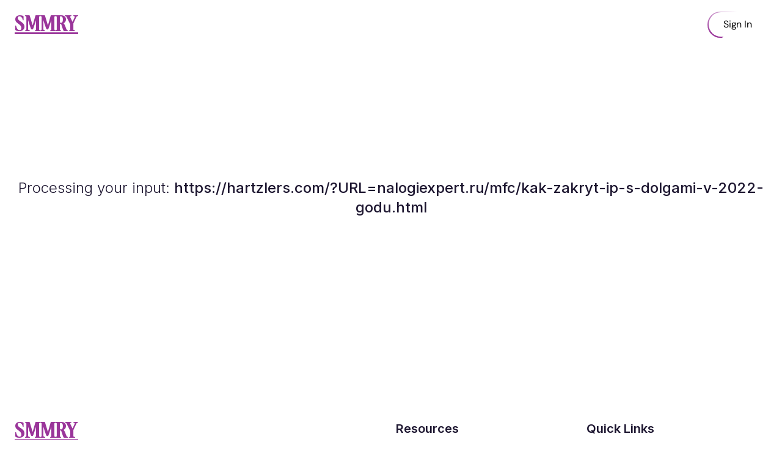

--- FILE ---
content_type: text/html; charset=utf-8
request_url: https://smmry.com/validate-url?q=https://hartzlers.com/?URL=nalogiexpert.ru%2Fmfc%2Fkak-zakryt-ip-s-dolgami-v-2022-godu.html
body_size: 4131
content:
<!DOCTYPE html><html lang="en" class="bg-white text-beta"><head><meta charSet="utf-8"/><meta name="viewport" content="width=device-width, initial-scale=1"/><link rel="preload" href="/_next/static/media/08a6a79727fd0136-s.p.woff2" as="font" crossorigin="" type="font/woff2"/><link rel="preload" href="/_next/static/media/0c27aa192c4648b3-s.p.woff2" as="font" crossorigin="" type="font/woff2"/><link rel="preload" href="/_next/static/media/145334fbf6b434b6-s.p.woff2" as="font" crossorigin="" type="font/woff2"/><link rel="preload" href="/_next/static/media/30d3609c4986ec4d-s.p.woff2" as="font" crossorigin="" type="font/woff2"/><link rel="preload" href="/_next/static/media/4bf652902c2bbd0e-s.p.woff2" as="font" crossorigin="" type="font/woff2"/><link rel="preload" href="/_next/static/media/a83816931ae48125-s.p.woff2" as="font" crossorigin="" type="font/woff2"/><link rel="preload" href="/_next/static/media/bb3ef058b751a6ad-s.p.woff2" as="font" crossorigin="" type="font/woff2"/><link rel="preload" href="/_next/static/media/ce6e633ef565d543-s.p.woff2" as="font" crossorigin="" type="font/woff2"/><link rel="preload" href="/_next/static/media/da993689f0bbb754-s.p.woff2" as="font" crossorigin="" type="font/woff2"/><link rel="preload" href="/_next/static/media/e4af272ccee01ff0-s.p.woff2" as="font" crossorigin="" type="font/woff2"/><link rel="preload" href="/_next/static/media/f98a2fb203d011af-s.p.woff2" as="font" crossorigin="" type="font/woff2"/><link rel="stylesheet" href="/_next/static/css/08c9e051433c2e06.css" data-precedence="next"/><link rel="stylesheet" href="/_next/static/css/be09d694175b9e8f.css" data-precedence="next"/><link rel="stylesheet" href="/_next/static/css/144edcb861d6835b.css" data-precedence="next"/><link rel="preload" as="script" fetchPriority="low" href="/_next/static/chunks/webpack-a65386942fc99573.js"/><script src="/_next/static/chunks/fd9d1056-6b0b4be08a4c7865.js" async=""></script><script src="/_next/static/chunks/7023-14d0a80f66d2433f.js" async=""></script><script src="/_next/static/chunks/main-app-55bbd77d79f9187f.js" async=""></script><script src="/_next/static/chunks/app/(home)/validate-url/page-7af7b5a211ec6db8.js" async=""></script><script src="/_next/static/chunks/3d47b92a-35f9add4f8fa20a5.js" async=""></script><script src="/_next/static/chunks/f8025e75-54cca79f3e4794b0.js" async=""></script><script src="/_next/static/chunks/59650de3-89ad10c9430f1610.js" async=""></script><script src="/_next/static/chunks/b563f954-582956acad1be40e.js" async=""></script><script src="/_next/static/chunks/5317-31bc6e623505a383.js" async=""></script><script src="/_next/static/chunks/4447-b15da82a2a710a76.js" async=""></script><script src="/_next/static/chunks/311-6cf17b74f3797075.js" async=""></script><script src="/_next/static/chunks/231-6a11da6bc687eb51.js" async=""></script><script src="/_next/static/chunks/784-9a3a8173445f5941.js" async=""></script><script src="/_next/static/chunks/4564-aacafbcc883b0c01.js" async=""></script><script src="/_next/static/chunks/2501-8d1f1a4b1682596a.js" async=""></script><script src="/_next/static/chunks/4764-01ed538ee319d170.js" async=""></script><script src="/_next/static/chunks/6217-b46b5be1d9a06acd.js" async=""></script><script src="/_next/static/chunks/6848-bbb4df24717c6726.js" async=""></script><script src="/_next/static/chunks/4653-0e4bd0702d3f1e95.js" async=""></script><script src="/_next/static/chunks/app/(home)/layout-b389b79ab61e4fd4.js" async=""></script><script src="/_next/static/chunks/479ba886-11149663c8896e00.js" async=""></script><script src="/_next/static/chunks/f71d1b72-b1e27b07fb94a7e8.js" async=""></script><script src="/_next/static/chunks/94730671-0f67210b8800140a.js" async=""></script><script src="/_next/static/chunks/fc2f6fa8-37dd54aa83623506.js" async=""></script><script src="/_next/static/chunks/715-45806147e60a3594.js" async=""></script><script src="/_next/static/chunks/9096-d7f58b8bfc92ad49.js" async=""></script><script src="/_next/static/chunks/4373-f678b9b2a3af07c0.js" async=""></script><script src="/_next/static/chunks/5444-3f568637ff9b8253.js" async=""></script><script src="/_next/static/chunks/app/layout-6e9bd1cbfd6ba546.js" async=""></script><script src="/_next/static/chunks/8173-7d7ad6ea2f418a15.js" async=""></script><script src="/_next/static/chunks/app/loading-df95a4a48536d043.js" async=""></script><link rel="preload" href="https://www.googletagmanager.com/gtag/js?id=G-GNBC89D1WD" as="script"/><meta name="_foundr" content="bc7a3ad92d13c017077515c09706ef95"/><title>SMMRY | URL Validation</title><meta name="description" content="Validate and process URLs for summarization with SMMRY&#x27;s AI-powered content analysis tool."/><meta name="robots" content="noindex, nofollow"/><link rel="canonical" href="https://smmry.com"/><meta property="og:title" content="SMMRY | URL Validation"/><meta property="og:description" content="Validate and process URLs for summarization with SMMRY&#x27;s AI-powered content analysis tool."/><meta property="og:url" content="https://smmry.com/validate-url"/><meta property="og:site_name" content="smmry.com"/><meta property="og:image" content="https://smmry.com/images/social-cards/default-og.webp"/><meta property="og:image:width" content="800"/><meta property="og:image:height" content="600"/><meta property="og:type" content="website"/><meta name="twitter:card" content="summary_large_image"/><meta name="twitter:site" content="@smmry"/><meta name="twitter:title" content="SMMRY | URL Validation"/><meta name="twitter:description" content="Validate and process URLs for summarization with SMMRY&#x27;s AI-powered content analysis tool."/><meta name="twitter:image" content="https://smmry.com/images/social-cards/default-og.webp"/><link rel="icon" href="/favicon.ico" type="image/x-icon" sizes="16x16"/><meta name="next-size-adjust"/><script src="/_next/static/chunks/polyfills-78c92fac7aa8fdd8.js" noModule=""></script></head><body class="__variable_f367f3 __variable_49d639 __variable_75545f __variable_3c557b __variable_a5f0fe __className_f367f3 overflow-x-hidden"><div data-overlay-container="true"><!--$!--><template data-dgst="BAILOUT_TO_CLIENT_SIDE_RENDERING"></template><main class="fixed top-0 left-0 z-50 bg-gradient-to-b from-[#F7F5FF] to-[#E9E3FF] backdrop-blur-md flex items-center justify-center h-screen w-screen"><div class="flex flex-col items-center space-y-2 lg:space-y-3"><div class="relative size-14 flex-shrink-0"><div class="absolute flex-shrink-0 inset-0 rounded-full border-t-3 border-b-3 border-3 border-b-alpha border-t-alpha animate-spin"></div><div class="absolute inset-0 flex items-center justify-center"><img alt="logo" loading="lazy" width="100" height="100" decoding="async" data-nimg="1" class="size-10 flex-shrink-0 drop-shadow-md animate-logospin" style="color:transparent" srcSet="/_next/image?url=%2Ficons%2Fsmmry-logo.png&amp;w=128&amp;q=75 1x, /_next/image?url=%2Ficons%2Fsmmry-logo.png&amp;w=256&amp;q=75 2x" src="/_next/image?url=%2Ficons%2Fsmmry-logo.png&amp;w=256&amp;q=75"/></div></div><h1 class="text-lg lg:text-xl font-medium font-rethink">Loading...</h1></div></main><!--/$--></div><script src="/_next/static/chunks/webpack-a65386942fc99573.js" async=""></script><script>(self.__next_f=self.__next_f||[]).push([0]);self.__next_f.push([2,null])</script><script>self.__next_f.push([1,"1:HL[\"/_next/static/media/08a6a79727fd0136-s.p.woff2\",\"font\",{\"crossOrigin\":\"\",\"type\":\"font/woff2\"}]\n2:HL[\"/_next/static/media/0c27aa192c4648b3-s.p.woff2\",\"font\",{\"crossOrigin\":\"\",\"type\":\"font/woff2\"}]\n3:HL[\"/_next/static/media/145334fbf6b434b6-s.p.woff2\",\"font\",{\"crossOrigin\":\"\",\"type\":\"font/woff2\"}]\n4:HL[\"/_next/static/media/30d3609c4986ec4d-s.p.woff2\",\"font\",{\"crossOrigin\":\"\",\"type\":\"font/woff2\"}]\n5:HL[\"/_next/static/media/4bf652902c2bbd0e-s.p.woff2\",\"font\",{\"crossOrigin\":\"\",\"type\":\"font/woff2\"}]\n6:HL[\"/_next/static/media/a83816931ae48125-s.p.woff2\",\"font\",{\"crossOrigin\":\"\",\"type\":\"font/woff2\"}]\n7:HL[\"/_next/static/media/bb3ef058b751a6ad-s.p.woff2\",\"font\",{\"crossOrigin\":\"\",\"type\":\"font/woff2\"}]\n8:HL[\"/_next/static/media/ce6e633ef565d543-s.p.woff2\",\"font\",{\"crossOrigin\":\"\",\"type\":\"font/woff2\"}]\n9:HL[\"/_next/static/media/da993689f0bbb754-s.p.woff2\",\"font\",{\"crossOrigin\":\"\",\"type\":\"font/woff2\"}]\na:HL[\"/_next/static/media/e4af272ccee01ff0-s.p.woff2\",\"font\",{\"crossOrigin\":\"\",\"type\":\"font/woff2\"}]\nb:HL[\"/_next/static/media/f98a2fb203d011af-s.p.woff2\",\"font\",{\"crossOrigin\":\"\",\"type\":\"font/woff2\"}]\nc:HL[\"/_next/static/css/08c9e051433c2e06.css\",\"style\"]\nd:HL[\"/_next/static/css/be09d694175b9e8f.css\",\"style\"]\ne:HL[\"/_next/static/css/144edcb861d6835b.css\",\"style\"]\n"])</script><script>self.__next_f.push([1,"f:I[95751,[],\"\"]\n11:I[64098,[\"2624\",\"static/chunks/app/(home)/validate-url/page-7af7b5a211ec6db8.js\"],\"default\"]\n12:I[39275,[],\"\"]\n13:I[61343,[],\"\"]\n14:I[231,[\"614\",\"static/chunks/3d47b92a-35f9add4f8fa20a5.js\",\"6950\",\"static/chunks/f8025e75-54cca79f3e4794b0.js\",\"9212\",\"static/chunks/59650de3-89ad10c9430f1610.js\",\"7675\",\"static/chunks/b563f954-582956acad1be40e.js\",\"5317\",\"static/chunks/5317-31bc6e623505a383.js\",\"4447\",\"static/chunks/4447-b15da82a2a710a76.js\",\"311\",\"static/chunks/311-6cf17b74f3797075.js\",\"231\",\"static/chunks/231-6a11da6bc687eb51.js\",\"784\",\"static/chunks/784-9a3a8173445f5941.js\",\"4564\",\"static/chunks/4564-aacafbcc883b0c01.js\",\"2501\",\"static/chunks/2501-8d1f1a4b1682596a.js\",\"4764\",\"static/chunks/4764-01ed538ee319d170.js\",\"6217\",\"static/chunks/6217-b46b5be1d9a06acd.js\",\"6848\",\"static/chunks/6848-bbb4df24717c6726.js\",\"4653\",\"static/chunks/4653-0e4bd0702d3f1e95.js\",\"9057\",\"static/chunks/app/(home)/layout-b389b79ab61e4fd4.js\"],\"\"]\n15:I[29616,[\"614\",\"static/chunks/3d47b92a-35f9add4f8fa20a5.js\",\"6950\",\"static/chunks/f8025e75-54cca79f3e4794b0.js\",\"9212\",\"static/chunks/59650de3-89ad10c9430f1610.js\",\"7675\",\"static/chunks/b563f954-582956acad1be40e.js\",\"5317\",\"static/chunks/5317-31bc6e623505a383.js\",\"4447\",\"static/chunks/4447-b15da82a2a710a76.js\",\"311\",\"static/chunks/311-6cf17b74f3797075.js\",\"231\",\"static/chunks/231-6a11da6bc687eb51.js\",\"784\",\"static/chunks/784-9a3a8173445f5941.js\",\"4564\",\"static/chunks/4564-aacafbcc883b0c01.js\",\"2501\",\"static/chunks/2501-8d1f1a4b1682596a.js\",\"4764\",\"static/chunks/4764-01ed538ee319d170.js\",\"6217\",\"static/chunks/6217-b46b5be1d9a06acd.js\",\"6848\",\"static/chunks/6848-bbb4df24717c6726.js\",\"4653\",\"static/chunks/4653-0e4bd0702d3f1e95.js\",\"9057\",\"static/chunks/app/(home)/layout-b389b79ab61e4fd4.js\"],\"default\"]\n16:I[92075,[\"7259\",\"static/chunks/479ba886-11149663c8896e00.js\",\"9321\",\"static/chunks/f71d1b72-b1e27b07fb94a7e8.js\",\"522\",\"static/chunks/94730671-0f67210b8800140a.js\",\"680\",\"static/chunks/fc2f6fa8-37dd54aa83623506.js\",\"5317\",\"static/chunks/5317-31bc6e623505a383.js\",\"4447\",\"static"])</script><script>self.__next_f.push([1,"/chunks/4447-b15da82a2a710a76.js\",\"784\",\"static/chunks/784-9a3a8173445f5941.js\",\"4764\",\"static/chunks/4764-01ed538ee319d170.js\",\"715\",\"static/chunks/715-45806147e60a3594.js\",\"9096\",\"static/chunks/9096-d7f58b8bfc92ad49.js\",\"4373\",\"static/chunks/4373-f678b9b2a3af07c0.js\",\"5444\",\"static/chunks/5444-3f568637ff9b8253.js\",\"3185\",\"static/chunks/app/layout-6e9bd1cbfd6ba546.js\"],\"Provider\"]\n17:I[38173,[\"8173\",\"static/chunks/8173-7d7ad6ea2f418a15.js\",\"8555\",\"static/chunks/app/loading-df95a4a48536d043.js\"],\"Image\"]\n19:I[76130,[],\"\"]\n1a:[]\n"])</script><script>self.__next_f.push([1,"0:[[[\"$\",\"link\",\"0\",{\"rel\":\"stylesheet\",\"href\":\"/_next/static/css/08c9e051433c2e06.css\",\"precedence\":\"next\",\"crossOrigin\":\"$undefined\"}],[\"$\",\"link\",\"1\",{\"rel\":\"stylesheet\",\"href\":\"/_next/static/css/be09d694175b9e8f.css\",\"precedence\":\"next\",\"crossOrigin\":\"$undefined\"}],[\"$\",\"link\",\"2\",{\"rel\":\"stylesheet\",\"href\":\"/_next/static/css/144edcb861d6835b.css\",\"precedence\":\"next\",\"crossOrigin\":\"$undefined\"}]],[\"$\",\"$Lf\",null,{\"buildId\":\"wJFCGlzv-cMOe502eUrgb\",\"assetPrefix\":\"\",\"initialCanonicalUrl\":\"/validate-url\",\"initialTree\":[\"\",{\"children\":[\"(home)\",{\"children\":[\"validate-url\",{\"children\":[\"__PAGE__\",{}]}]}]},\"$undefined\",\"$undefined\",true],\"initialSeedData\":[\"\",{\"children\":[\"(home)\",{\"children\":[\"validate-url\",{\"children\":[\"__PAGE__\",{},[[\"$L10\",[\"$\",\"$L11\",null,{}]],null],null]},[\"$\",\"$L12\",null,{\"parallelRouterKey\":\"children\",\"segmentPath\":[\"children\",\"(home)\",\"children\",\"validate-url\",\"children\"],\"error\":\"$undefined\",\"errorStyles\":\"$undefined\",\"errorScripts\":\"$undefined\",\"template\":[\"$\",\"$L13\",null,{}],\"templateStyles\":\"$undefined\",\"templateScripts\":\"$undefined\",\"notFound\":\"$undefined\",\"notFoundStyles\":\"$undefined\",\"styles\":null}],null]},[[[\"$\",\"header\",null,{\"className\":\"w-full absolute top-0 z-50\",\"children\":[\"$\",\"nav\",null,{\"className\":\"max-w-screen-xl mx-auto px-4 sm:px-6 z-40 py-2.5 h-main-nav-sm md:h-main-nav flex items-center justify-between gap-3 transition\",\"children\":[[\"$\",\"$L14\",null,{\"href\":\"/\",\"className\":\"flex-shrink-0 flex items-center gap-1 select-none hover:drop-shadow-md hover:scale-105 transition\",\"children\":[\"$\",\"span\",null,{\"className\":\"font-advercase underline text-alpha text-2xl sm:text-3xl font-bold\",\"children\":\"SMMRY\"}]}],[\"$\",\"$L15\",null,{}]]}]}],[\"$\",\"$L12\",null,{\"parallelRouterKey\":\"children\",\"segmentPath\":[\"children\",\"(home)\",\"children\"],\"error\":\"$undefined\",\"errorStyles\":\"$undefined\",\"errorScripts\":\"$undefined\",\"template\":[\"$\",\"$L13\",null,{}],\"templateStyles\":\"$undefined\",\"templateScripts\":\"$undefined\",\"notFound\":\"$undefined\",\"notFoundStyles\":\"$undefined\",\"styles\":null}],[\"$\",\"footer\",null,{\"className\":\"w-full pt-6\",\"children\":[\"$\",\"section\",null,{\"className\":\"max-w-screen-xl mx-auto w-full px-4 sm:px-6\",\"children\":[\"$\",\"div\",null,{\"className\":\"grid sm:grid-cols-2 md:grid-cols-4 gap-8 sm:gap-4 pt-4 pb-10\",\"children\":[[\"$\",\"div\",null,{\"className\":\"sm:col-span-2 max-w-lg mx-auto md:mx-0 flex flex-col items-center md:items-start gap-4\",\"children\":[[\"$\",\"$L14\",null,{\"href\":\"/\",\"className\":\"flex-shrink-0 flex items-center gap-1 select-none hover:drop-shadow-md hover:scale-105 transition\",\"children\":[\"$\",\"span\",null,{\"className\":\"font-advercase underline text-alpha text-2xl sm:text-3xl font-bold\",\"children\":\"SMMRY\"}]}],[\"$\",\"p\",null,{\"className\":\"text-sm text-gray-600\",\"children\":[\"© \",2025,\" SMMRY.com\"]}]]}],[\"$\",\"ul\",null,{\"className\":\"list-none flex flex-col items-center md:items-start gap-2 md:gap-2.5\",\"children\":[[\"$\",\"div\",null,{\"className\":\"text-xl mb-2 md:mb-3 font-semibold\",\"children\":\"Resources\"}],[\"$\",\"$L14\",null,{\"href\":\"/book-summary\",\"className\":\"hover:translate-x-1 transition-all duration-300\",\"children\":\"Book Summaries\"}],[\"$\",\"$L14\",null,{\"href\":\"/contact\",\"className\":\"hover:translate-x-1 transition-all duration-300\",\"children\":\"Contact Us\"}],[\"$\",\"$L14\",null,{\"href\":\"/api\",\"className\":\"hover:translate-x-1 transition-all duration-300\",\"children\":\"API Documentation\"}]]}],[\"$\",\"ul\",null,{\"className\":\"list-none flex flex-col items-center md:items-start gap-2 md:gap-2.5\",\"children\":[[\"$\",\"div\",null,{\"className\":\"text-xl mb-2 md:mb-3 font-semibold\",\"children\":\"Quick Links\"}],[\"$\",\"$L14\",null,{\"href\":\"/privacy-policy\",\"className\":\"hover:translate-x-1 transition-all duration-300\",\"children\":\"Privacy Policy\"}],[\"$\",\"$L14\",null,{\"href\":\"/terms-and-conditions\",\"className\":\"hover:translate-x-1 transition-all duration-300\",\"children\":\"Terms \u0026 Conditions\"}],[\"$\",\"$L14\",null,{\"href\":\"/about\",\"className\":\"hover:translate-x-1 transition-all duration-300\",\"children\":\"About Us\"}],[\"$\",\"$L14\",null,{\"href\":\"/pricing\",\"className\":\"hover:translate-x-1 transition-all duration-300\",\"children\":\"Pricing\"}]]}]]}]}]}]],null],null]},[[\"$\",\"html\",null,{\"lang\":\"en\",\"className\":\"bg-white text-beta\",\"children\":[[\"$\",\"meta\",null,{\"name\":\"_foundr\",\"content\":\"bc7a3ad92d13c017077515c09706ef95\"}],[\"$\",\"body\",null,{\"className\":\"__variable_f367f3 __variable_49d639 __variable_75545f __variable_3c557b __variable_a5f0fe __className_f367f3 overflow-x-hidden\",\"children\":[\"$\",\"$L16\",null,{\"children\":[\"$\",\"$L12\",null,{\"parallelRouterKey\":\"children\",\"segmentPath\":[\"children\"],\"error\":\"$undefined\",\"errorStyles\":\"$undefined\",\"errorScripts\":\"$undefined\",\"template\":[\"$\",\"$L13\",null,{}],\"templateStyles\":\"$undefined\",\"templateScripts\":\"$undefined\",\"notFound\":[\"$\",\"div\",null,{\"className\":\"flex flex-col items-center justify-center h-[calc(100dvh-3.5rem)] md:h-[calc(100dvh-4rem)] relative bg-[url('/images/bg/hero-bg.webp')] bg-cover bg-center\",\"children\":[[\"$\",\"h1\",null,{\"className\":\"text-7xl font-advercase font-bold\",\"children\":\"404\"}],[\"$\",\"p\",null,{\"className\":\"text-lg font-semibold\",\"children\":\"Page not found\"}]]}],\"notFoundStyles\":[],\"styles\":null}]}]}]]}],null],[[\"$\",\"main\",null,{\"className\":\"fixed top-0 left-0 z-50 bg-gradient-to-b from-[#F7F5FF] to-[#E9E3FF] backdrop-blur-md flex items-center justify-center h-screen w-screen\",\"children\":[\"$\",\"div\",null,{\"className\":\"flex flex-col items-center space-y-2 lg:space-y-3\",\"children\":[[\"$\",\"div\",null,{\"className\":\"relative size-14 flex-shrink-0\",\"children\":[[\"$\",\"div\",null,{\"className\":\"absolute flex-shrink-0 inset-0 rounded-full border-t-3 border-b-3 border-3 border-b-alpha border-t-alpha animate-spin\"}],[\"$\",\"div\",null,{\"className\":\"absolute inset-0 flex items-center justify-center\",\"children\":[\"$\",\"$L17\",null,{\"className\":\"size-10 flex-shrink-0 drop-shadow-md animate-logospin\",\"src\":\"/icons/smmry-logo.png\",\"height\":100,\"width\":100,\"alt\":\"logo\"}]}]]}],[\"$\",\"h1\",null,{\"className\":\"text-lg lg:text-xl font-medium font-rethink\",\"children\":\"Loading...\"}]]}]}],[],[]]],\"couldBeIntercepted\":false,\"initialHead\":[null,\"$L18\"],\"globalErrorComponent\":\"$19\",\"missingSlots\":\"$W1a\"}]]\n"])</script><script>self.__next_f.push([1,"18:[[\"$\",\"meta\",\"0\",{\"name\":\"viewport\",\"content\":\"width=device-width, initial-scale=1\"}],[\"$\",\"meta\",\"1\",{\"charSet\":\"utf-8\"}],[\"$\",\"title\",\"2\",{\"children\":\"SMMRY | URL Validation\"}],[\"$\",\"meta\",\"3\",{\"name\":\"description\",\"content\":\"Validate and process URLs for summarization with SMMRY's AI-powered content analysis tool.\"}],[\"$\",\"meta\",\"4\",{\"name\":\"robots\",\"content\":\"noindex, nofollow\"}],[\"$\",\"link\",\"5\",{\"rel\":\"canonical\",\"href\":\"https://smmry.com\"}],[\"$\",\"meta\",\"6\",{\"property\":\"og:title\",\"content\":\"SMMRY | URL Validation\"}],[\"$\",\"meta\",\"7\",{\"property\":\"og:description\",\"content\":\"Validate and process URLs for summarization with SMMRY's AI-powered content analysis tool.\"}],[\"$\",\"meta\",\"8\",{\"property\":\"og:url\",\"content\":\"https://smmry.com/validate-url\"}],[\"$\",\"meta\",\"9\",{\"property\":\"og:site_name\",\"content\":\"smmry.com\"}],[\"$\",\"meta\",\"10\",{\"property\":\"og:image\",\"content\":\"https://smmry.com/images/social-cards/default-og.webp\"}],[\"$\",\"meta\",\"11\",{\"property\":\"og:image:width\",\"content\":\"800\"}],[\"$\",\"meta\",\"12\",{\"property\":\"og:image:height\",\"content\":\"600\"}],[\"$\",\"meta\",\"13\",{\"property\":\"og:type\",\"content\":\"website\"}],[\"$\",\"meta\",\"14\",{\"name\":\"twitter:card\",\"content\":\"summary_large_image\"}],[\"$\",\"meta\",\"15\",{\"name\":\"twitter:site\",\"content\":\"@smmry\"}],[\"$\",\"meta\",\"16\",{\"name\":\"twitter:title\",\"content\":\"SMMRY | URL Validation\"}],[\"$\",\"meta\",\"17\",{\"name\":\"twitter:description\",\"content\":\"Validate and process URLs for summarization with SMMRY's AI-powered content analysis tool.\"}],[\"$\",\"meta\",\"18\",{\"name\":\"twitter:image\",\"content\":\"https://smmry.com/images/social-cards/default-og.webp\"}],[\"$\",\"link\",\"19\",{\"rel\":\"icon\",\"href\":\"/favicon.ico\",\"type\":\"image/x-icon\",\"sizes\":\"16x16\"}],[\"$\",\"meta\",\"20\",{\"name\":\"next-size-adjust\"}]]\n10:null\n"])</script><script defer src="https://static.cloudflareinsights.com/beacon.min.js/vcd15cbe7772f49c399c6a5babf22c1241717689176015" integrity="sha512-ZpsOmlRQV6y907TI0dKBHq9Md29nnaEIPlkf84rnaERnq6zvWvPUqr2ft8M1aS28oN72PdrCzSjY4U6VaAw1EQ==" data-cf-beacon='{"version":"2024.11.0","token":"ebc282142e4d49f89d267ffe9b75df82","r":1,"server_timing":{"name":{"cfCacheStatus":true,"cfEdge":true,"cfExtPri":true,"cfL4":true,"cfOrigin":true,"cfSpeedBrain":true},"location_startswith":null}}' crossorigin="anonymous"></script>
</body></html>

--- FILE ---
content_type: application/javascript; charset=UTF-8
request_url: https://smmry.com/_next/static/chunks/4447-b15da82a2a710a76.js
body_size: 4797
content:
"use strict";(self.webpackChunk_N_E=self.webpackChunk_N_E||[]).push([[4447],{78024:function(r,e,a){a.d(e,{D:function(){return n},M:function(){return t}});var[n,t]=(0,a(37561).k)({name:"ButtonGroupContext",strict:!1})},24931:function(r,e,a){a.d(e,{U:function(){return m}});var n=a(78024),t=a(12094),o=a(53640),s=a(2265),d=a(13389),l=a(5722),i=a(22173),u=a(26242),c=a(75300),g=a(19363),f=a(5150),b=a(83892),p=a(9790);function m(r){var e,a,m,h,v,y,x,w,J;let I=(0,n.M)(),k=(0,t.w)(),z=!!I,{ref:C,as:N,children:G,startContent:j,endContent:P,autoFocus:M,className:Z,spinner:B,isLoading:D=!1,disableRipple:W=!1,fullWidth:A=null!=(e=null==I?void 0:I.fullWidth)&&e,radius:E=null==I?void 0:I.radius,size:L=null!=(a=null==I?void 0:I.size)?a:"md",color:O=null!=(m=null==I?void 0:I.color)?m:"default",variant:R=null!=(h=null==I?void 0:I.variant)?h:"solid",disableAnimation:U=null!=(y=null!=(v=null==I?void 0:I.disableAnimation)?v:null==k?void 0:k.disableAnimation)&&y,isDisabled:S=null!=(x=null==I?void 0:I.isDisabled)&&x,isIconOnly:V=null!=(w=null==I?void 0:I.isIconOnly)&&w,spinnerPlacement:_="start",onPress:X,onClick:$,...F}=r,H=N||"button",K="string"==typeof H,Q=(0,u.gy)(C),T=null!=(J=W||(null==k?void 0:k.disableRipple))?J:U,{isFocusVisible:q,isFocused:Y,focusProps:rr}=(0,d.F)({autoFocus:M}),re=S||D,ra=(0,s.useMemo)(()=>(0,g.L)({size:L,color:O,variant:R,radius:E,fullWidth:A,isDisabled:re,isInGroup:z,disableAnimation:U,isIconOnly:V,className:Z}),[L,O,R,E,A,re,z,V,U,Z]),{onPress:rn,onClear:rt,ripples:ro}=(0,p.i)(),rs=(0,s.useCallback)(r=>{T||re||U||!Q.current||rn(r)},[T,re,U,Q,rn]),{buttonProps:rd,isPressed:rl}=(0,f.j)({elementType:N,isDisabled:re,onPress:(0,l.t)(X,rs),onClick:$,...F},Q),{isHovered:ri,hoverProps:ru}=(0,b.X)({isDisabled:re}),rc=(0,s.useCallback)(function(){let r=arguments.length>0&&void 0!==arguments[0]?arguments[0]:{};return{"data-disabled":(0,o.PB)(re),"data-focus":(0,o.PB)(Y),"data-pressed":(0,o.PB)(rl),"data-focus-visible":(0,o.PB)(q),"data-hover":(0,o.PB)(ri),"data-loading":(0,o.PB)(D),...(0,i.d)(rd,rr,ru,(0,c.z)(F,{enabled:K}),(0,c.z)(r))}},[D,re,Y,rl,K,q,ri,rd,rr,ru,F]),rg=r=>(0,s.isValidElement)(r)?(0,s.cloneElement)(r,{"aria-hidden":!0,focusable:!1,tabIndex:-1}):null,rf=rg(j);return{Component:H,children:G,domRef:Q,spinner:B,styles:ra,startContent:rf,endContent:rg(P),isLoading:D,spinnerPlacement:_,spinnerSize:(0,s.useMemo)(()=>({sm:"sm",md:"sm",lg:"md"})[L],[L]),disableRipple:T,getButtonProps:rc,getRippleProps:(0,s.useCallback)(()=>({ripples:ro,onClear:rt}),[ro,rt]),isIconOnly:V}}},84447:function(r,e,a){a.d(e,{A:function(){return i}});var n=a(24931),t=a(64673),o=a(47926),s=a(55971),d=a(57437),l=(0,s.Gp)((r,e)=>{let{Component:a,domRef:s,children:l,styles:i,spinnerSize:u,spinner:c=(0,d.jsx)(t.c,{color:"current",size:u}),spinnerPlacement:g,startContent:f,endContent:b,isLoading:p,disableRipple:m,getButtonProps:h,getRippleProps:v,isIconOnly:y}=(0,n.U)({...r,ref:e});return(0,d.jsxs)(a,{ref:s,className:i,...h(),children:[f,p&&"start"===g&&c,p&&y?null:l,p&&"end"===g&&c,b,!m&&(0,d.jsx)(o.L,{...v()})]})});l.displayName="NextUI.Button";var i=l},9790:function(r,e,a){a.d(e,{i:function(){return o}});var n=a(2285),t=a(2265);function o(){let r=arguments.length>0&&void 0!==arguments[0]?arguments[0]:{},[e,a]=(0,t.useState)([]),o=(0,t.useCallback)(r=>{let e=r.target,t=Math.max(e.clientWidth,e.clientHeight);a(e=>[...e,{key:(0,n.QI)(e.length.toString()),size:t,x:r.x-t/2,y:r.y-t/2}])},[]);return{ripples:e,onClear:(0,t.useCallback)(r=>{a(e=>e.filter(e=>e.key!==r))},[]),onPress:o,...r}}},47926:function(r,e,a){a.d(e,{L:function(){return u}});var n=a(60980),t=a(34446),o=a(86660),s=a(34140),d=a(57437),l=()=>Promise.all([a.e(6604),a.e(1877)]).then(a.bind(a,9088)).then(r=>r.default),i=r=>{let{ripples:e=[],motionProps:a,color:i="currentColor",style:u,onClear:c}=r;return(0,d.jsx)(d.Fragment,{children:e.map(r=>{let e=(0,s.uZ)(.01*r.size,.2,r.size>100?.75:.5);return(0,d.jsx)(n.X,{features:l,children:(0,d.jsx)(t.M,{mode:"popLayout",children:(0,d.jsx)(o.m.span,{animate:{transform:"scale(2)",opacity:0},className:"nextui-ripple",exit:{opacity:0},initial:{transform:"scale(0)",opacity:.35},style:{position:"absolute",backgroundColor:i,borderRadius:"100%",transformOrigin:"center",pointerEvents:"none",overflow:"hidden",inset:0,zIndex:0,top:r.y,left:r.x,width:"".concat(r.size,"px"),height:"".concat(r.size,"px"),...u},transition:{duration:e},onAnimationComplete:()=>{c(r.key)},...a})})},r.key)})})};i.displayName="NextUI.Ripple";var u=i},8819:function(r,e,a){a.d(e,{Z:function(){return t}});var n={};function t(r,e,...a){let o=e?` [${e}]`:" ",s=`[Next UI]${o}: ${r}`;"undefined"!=typeof console&&(n[s]||(n[s]=!0))}},34140:function(r,e,a){function n(r,e){return Array.from({length:e-r+1},(e,a)=>a+r)}function t(r,e,a){return Math.min(Math.max(r,e),a)}function o(r,e=100){return Math.min(Math.max(r,0),e)}a.d(e,{Ez:function(){return o},uZ:function(){return t},w6:function(){return n}})},64673:function(r,e,a){a.d(e,{c:function(){return u}});var n=a(55971),t=(0,a(94405).tv)({slots:{base:"relative inline-flex flex-col gap-2 items-center justify-center",wrapper:"relative flex",circle1:["absolute","w-full","h-full","rounded-full","animate-spinner-ease-spin","border-2","border-solid","border-t-transparent","border-l-transparent","border-r-transparent"],circle2:["absolute","w-full","h-full","rounded-full","opacity-75","animate-spinner-linear-spin","border-2","border-dotted","border-t-transparent","border-l-transparent","border-r-transparent"],label:"text-foreground dark:text-foreground-dark font-regular"},variants:{size:{sm:{wrapper:"w-5 h-5",circle1:"border-2",circle2:"border-2",label:"text-small"},md:{wrapper:"w-8 h-8",circle1:"border-3",circle2:"border-3",label:"text-medium"},lg:{wrapper:"w-10 h-10",circle1:"border-3",circle2:"border-3",label:"text-large"}},color:{current:{circle1:"border-b-current",circle2:"border-b-current"},white:{circle1:"border-b-white",circle2:"border-b-white"},default:{circle1:"border-b-default",circle2:"border-b-default"},primary:{circle1:"border-b-primary",circle2:"border-b-primary"},secondary:{circle1:"border-b-secondary",circle2:"border-b-secondary"},success:{circle1:"border-b-success",circle2:"border-b-success"},warning:{circle1:"border-b-warning",circle2:"border-b-warning"},danger:{circle1:"border-b-danger",circle2:"border-b-danger"}},labelColor:{foreground:{label:"text-foreground"},primary:{label:"text-primary"},secondary:{label:"text-secondary"},success:{label:"text-success"},warning:{label:"text-warning"},danger:{label:"text-danger"}}},defaultVariants:{size:"md",color:"primary",labelColor:"foreground"}}),o=a(2285),s=a(65263),d=a(2265),l=a(57437),i=(0,n.Gp)((r,e)=>{let{slots:a,classNames:i,label:u,getSpinnerProps:c}=function(r){let[e,a]=(0,n.oe)(r,t.variantKeys),{children:l,className:i,classNames:u,label:c,...g}=e,f=(0,d.useMemo)(()=>t({...a}),[(0,o.Xx)(a)]),b=(0,s.W)(null==u?void 0:u.base,i),p=c||l,m=(0,d.useMemo)(()=>p&&"string"==typeof p?p:g["aria-label"]?"":"Loading",[l,p,g["aria-label"]]),h=(0,d.useCallback)(()=>({"aria-label":m,className:f.base({class:b}),...g}),[m,f,b,g]);return{label:p,slots:f,classNames:u,getSpinnerProps:h}}({...r});return(0,l.jsxs)("div",{ref:e,...c(),children:[(0,l.jsxs)("div",{className:a.wrapper({class:null==i?void 0:i.wrapper}),children:[(0,l.jsx)("i",{className:a.circle1({class:null==i?void 0:i.circle1})}),(0,l.jsx)("i",{className:a.circle2({class:null==i?void 0:i.circle2})})]}),u&&(0,l.jsx)("span",{className:a.label({class:null==i?void 0:i.label}),children:u})]})});i.displayName="NextUI.Spinner";var u=i},19363:function(r,e,a){a.d(e,{D:function(){return d},L:function(){return s}});var n=a(34629),t=a(94405),o=a(92481),s=(0,t.tv)({base:["z-0","group","relative","inline-flex","items-center","justify-center","box-border","appearance-none","outline-none","select-none","whitespace-nowrap","min-w-max","font-normal","subpixel-antialiased","overflow-hidden","tap-highlight-transparent","data-[pressed=true]:scale-[0.97]",...o.Dh],variants:{variant:{solid:"",bordered:"border-medium bg-transparent",light:"bg-transparent",flat:"",faded:"border-medium",shadow:"",ghost:"border-medium bg-transparent"},size:{sm:"px-3 min-w-16 h-8 text-tiny gap-2 rounded-small",md:"px-4 min-w-20 h-10 text-small gap-2 rounded-medium",lg:"px-6 min-w-24 h-12 text-medium gap-3 rounded-large"},color:{default:"",primary:"",secondary:"",success:"",warning:"",danger:""},radius:{none:"rounded-none",sm:"rounded-small",md:"rounded-medium",lg:"rounded-large",full:"rounded-full"},fullWidth:{true:"w-full"},isDisabled:{true:"opacity-disabled pointer-events-none"},isInGroup:{true:"[&:not(:first-child):not(:last-child)]:rounded-none"},isIconOnly:{true:"px-0 !gap-0",false:"[&>svg]:max-w-[theme(spacing.8)]"},disableAnimation:{true:"!transition-none data-[pressed=true]:scale-100",false:"transition-transform-colors-opacity motion-reduce:transition-none"}},defaultVariants:{size:"md",variant:"solid",color:"default",fullWidth:!1,isDisabled:!1,isInGroup:!1},compoundVariants:[{variant:"solid",color:"default",class:n.J.solid.default},{variant:"solid",color:"primary",class:n.J.solid.primary},{variant:"solid",color:"secondary",class:n.J.solid.secondary},{variant:"solid",color:"success",class:n.J.solid.success},{variant:"solid",color:"warning",class:n.J.solid.warning},{variant:"solid",color:"danger",class:n.J.solid.danger},{variant:"shadow",color:"default",class:n.J.shadow.default},{variant:"shadow",color:"primary",class:n.J.shadow.primary},{variant:"shadow",color:"secondary",class:n.J.shadow.secondary},{variant:"shadow",color:"success",class:n.J.shadow.success},{variant:"shadow",color:"warning",class:n.J.shadow.warning},{variant:"shadow",color:"danger",class:n.J.shadow.danger},{variant:"bordered",color:"default",class:n.J.bordered.default},{variant:"bordered",color:"primary",class:n.J.bordered.primary},{variant:"bordered",color:"secondary",class:n.J.bordered.secondary},{variant:"bordered",color:"success",class:n.J.bordered.success},{variant:"bordered",color:"warning",class:n.J.bordered.warning},{variant:"bordered",color:"danger",class:n.J.bordered.danger},{variant:"flat",color:"default",class:n.J.flat.default},{variant:"flat",color:"primary",class:n.J.flat.primary},{variant:"flat",color:"secondary",class:n.J.flat.secondary},{variant:"flat",color:"success",class:n.J.flat.success},{variant:"flat",color:"warning",class:n.J.flat.warning},{variant:"flat",color:"danger",class:n.J.flat.danger},{variant:"faded",color:"default",class:n.J.faded.default},{variant:"faded",color:"primary",class:n.J.faded.primary},{variant:"faded",color:"secondary",class:n.J.faded.secondary},{variant:"faded",color:"success",class:n.J.faded.success},{variant:"faded",color:"warning",class:n.J.faded.warning},{variant:"faded",color:"danger",class:n.J.faded.danger},{variant:"light",color:"default",class:[n.J.light.default,"data-[hover=true]:bg-default/40"]},{variant:"light",color:"primary",class:[n.J.light.primary,"data-[hover=true]:bg-primary/20"]},{variant:"light",color:"secondary",class:[n.J.light.secondary,"data-[hover=true]:bg-secondary/20"]},{variant:"light",color:"success",class:[n.J.light.success,"data-[hover=true]:bg-success/20"]},{variant:"light",color:"warning",class:[n.J.light.warning,"data-[hover=true]:bg-warning/20"]},{variant:"light",color:"danger",class:[n.J.light.danger,"data-[hover=true]:bg-danger/20"]},{variant:"ghost",color:"default",class:[n.J.ghost.default,"data-[hover=true]:!bg-default"]},{variant:"ghost",color:"primary",class:[n.J.ghost.primary,"data-[hover=true]:!bg-primary data-[hover=true]:!text-primary-foreground"]},{variant:"ghost",color:"secondary",class:[n.J.ghost.secondary,"data-[hover=true]:!bg-secondary data-[hover=true]:!text-secondary-foreground"]},{variant:"ghost",color:"success",class:[n.J.ghost.success,"data-[hover=true]:!bg-success data-[hover=true]:!text-success-foreground"]},{variant:"ghost",color:"warning",class:[n.J.ghost.warning,"data-[hover=true]:!bg-warning data-[hover=true]:!text-warning-foreground"]},{variant:"ghost",color:"danger",class:[n.J.ghost.danger,"data-[hover=true]:!bg-danger data-[hover=true]:!text-danger-foreground"]},{isInGroup:!0,class:"rounded-none first:rounded-s-medium last:rounded-e-medium"},{isInGroup:!0,size:"sm",class:"rounded-none first:rounded-s-small last:rounded-e-small"},{isInGroup:!0,size:"md",class:"rounded-none first:rounded-s-medium last:rounded-e-medium"},{isInGroup:!0,size:"lg",class:"rounded-none first:rounded-s-large last:rounded-e-large"},{isInGroup:!0,isRounded:!0,class:"rounded-none first:rounded-s-full last:rounded-e-full"},{isInGroup:!0,radius:"none",class:"rounded-none first:rounded-s-none last:rounded-e-none"},{isInGroup:!0,radius:"sm",class:"rounded-none first:rounded-s-small last:rounded-e-small"},{isInGroup:!0,radius:"md",class:"rounded-none first:rounded-s-medium last:rounded-e-medium"},{isInGroup:!0,radius:"lg",class:"rounded-none first:rounded-s-large last:rounded-e-large"},{isInGroup:!0,radius:"full",class:"rounded-none first:rounded-s-full last:rounded-e-full"},{isInGroup:!0,variant:["ghost","bordered"],color:"default",className:o.Zs.default},{isInGroup:!0,variant:["ghost","bordered"],color:"primary",className:o.Zs.primary},{isInGroup:!0,variant:["ghost","bordered"],color:"secondary",className:o.Zs.secondary},{isInGroup:!0,variant:["ghost","bordered"],color:"success",className:o.Zs.success},{isInGroup:!0,variant:["ghost","bordered"],color:"warning",className:o.Zs.warning},{isInGroup:!0,variant:["ghost","bordered"],color:"danger",className:o.Zs.danger},{isIconOnly:!0,size:"sm",class:"min-w-8 w-8 h-8"},{isIconOnly:!0,size:"md",class:"min-w-10 w-10 h-10"},{isIconOnly:!0,size:"lg",class:"min-w-12 w-12 h-12"},{variant:["solid","faded","flat","bordered","shadow"],class:"data-[hover=true]:opacity-hover"}]}),d=(0,t.tv)({base:"inline-flex items-center justify-center h-auto",variants:{fullWidth:{true:"w-full"}},defaultVariants:{fullWidth:!1}})},34629:function(r,e,a){a.d(e,{J:function(){return n}});var n={solid:{default:"bg-default text-default-foreground",primary:"bg-primary text-primary-foreground",secondary:"bg-secondary text-secondary-foreground",success:"bg-success text-success-foreground",warning:"bg-warning text-warning-foreground",danger:"bg-danger text-danger-foreground",foreground:"bg-foreground text-background"},shadow:{default:"shadow-lg shadow-default/50 bg-default text-default-foreground",primary:"shadow-lg shadow-primary/40 bg-primary text-primary-foreground",secondary:"shadow-lg shadow-secondary/40 bg-secondary text-secondary-foreground",success:"shadow-lg shadow-success/40 bg-success text-success-foreground",warning:"shadow-lg shadow-warning/40 bg-warning text-warning-foreground",danger:"shadow-lg shadow-danger/40 bg-danger text-danger-foreground",foreground:"shadow-lg shadow-foreground/40 bg-foreground text-background"},bordered:{default:"bg-transparent border-default text-foreground",primary:"bg-transparent border-primary text-primary",secondary:"bg-transparent border-secondary text-secondary",success:"bg-transparent border-success text-success",warning:"bg-transparent border-warning text-warning",danger:"bg-transparent border-danger text-danger",foreground:"bg-transparent border-foreground text-foreground"},flat:{default:"bg-default/40 text-default-700",primary:"bg-primary/20 text-primary-600",secondary:"bg-secondary/20 text-secondary-600",success:"bg-success/20 text-success-700 dark:text-success",warning:"bg-warning/20 text-warning-700 dark:text-warning",danger:"bg-danger/20 text-danger-600 dark:text-danger-500",foreground:"bg-foreground/10 text-foreground"},faded:{default:"border-default bg-default-100 text-default-foreground",primary:"border-default bg-default-100 text-primary",secondary:"border-default bg-default-100 text-secondary",success:"border-default bg-default-100 text-success",warning:"border-default bg-default-100 text-warning",danger:"border-default bg-default-100 text-danger",foreground:"border-default bg-default-100 text-foreground"},light:{default:"bg-transparent text-default-foreground",primary:"bg-transparent text-primary",secondary:"bg-transparent text-secondary",success:"bg-transparent text-success",warning:"bg-transparent text-warning",danger:"bg-transparent text-danger",foreground:"bg-transparent text-foreground"},ghost:{default:"border-default text-default-foreground",primary:"border-primary text-primary",secondary:"border-secondary text-secondary",success:"border-success text-success",warning:"border-warning text-warning",danger:"border-danger text-danger",foreground:"border-foreground text-foreground hover:!bg-foreground"}}},5150:function(r,e,a){a.d(e,{j:function(){return i}});var n=a(8819),t=a(40541),o=a(22173),s=a(60357),d=a(47961),l=a(39759);function i(r,e){let a,{elementType:i="button",isDisabled:u,onPress:c,onPressStart:g,onPressEnd:f,onPressChange:b,preventFocusOnPress:p,allowFocusWhenDisabled:m,onClick:h,href:v,target:y,rel:x,type:w="button",allowTextSelectionOnPress:J}=r;a="button"===i?{type:w,disabled:u}:{role:"button",tabIndex:u?void 0:0,href:"a"!==i||u?void 0:v,target:"a"===i?y:void 0,type:"input"===i?w:void 0,disabled:"input"===i?u:void 0,"aria-disabled":u&&"input"!==i?u:void 0,rel:"a"===i?x:void 0};let I=(0,t.gn)()||(0,t.Dt)();h&&"function"==typeof h&&(0,n.Z)("onClick is deprecated, please use onPress instead. See: https://github.com/nextui-org/nextui/issues/4292","useButton");let{pressProps:k,isPressed:z}=(0,l.r)({onPressStart:g,onPressEnd:f,onPressChange:b,onPress:r=>{I&&(null==h||h(r)),null==c||c(r)},isDisabled:u,preventFocusOnPress:p,allowTextSelectionOnPress:J,ref:e}),{focusableProps:C}=(0,d.k)(r,e);m&&(C.tabIndex=u?-1:C.tabIndex);let N=(0,o.d)(C,k,(0,s.z)(r,{labelable:!0}));return{isPressed:z,buttonProps:(0,o.d)(a,N,{"aria-haspopup":r["aria-haspopup"],"aria-expanded":r["aria-expanded"],"aria-controls":r["aria-controls"],"aria-pressed":r["aria-pressed"],onClick:r=>{"button"===w&&I||null==h||h(r)}})}}}}]);

--- FILE ---
content_type: image/svg+xml
request_url: https://smmry.com/_next/image?url=%2Ficons%2Fflag%2Fglobe.svg&w=16&q=75
body_size: 707
content:
<?xml version="1.0" encoding="utf-8"?><svg version="1.1" id="Layer_1" xmlns="http://www.w3.org/2000/svg" xmlns:xlink="http://www.w3.org/1999/xlink" x="0px" y="0px" viewBox="0 0 122.88 122.88" style="enable-background:new 0 0 122.88 122.88" xml:space="preserve"><style type="text/css"><![CDATA[
	.st0{fill-rule:evenodd;clip-rule:evenodd;fill:#A1E367;}
	.st1{fill-rule:evenodd;clip-rule:evenodd;fill:#2394E0;}
]]></style><g><path class="st1" d="M61.44,0c33.93,0,61.44,27.51,61.44,61.44c0,33.93-27.51,61.44-61.44,61.44C27.51,122.88,0,95.37,0,61.44 C0,27.51,27.51,0,61.44,0L61.44,0L61.44,0z"/><path class="st0" d="M11.76,93.18c-3.62-5.49-6.33-11.64-7.92-18.23l10.82,5.22l0.06,3.23c0,1.19-2.02,3.71-2.67,4.67L11.76,93.18 L11.76,93.18L11.76,93.18z M78.31,6.5c20.62,6.85,36.09,25,39.07,47.1l-1.95-0.21c-0.35,1.5-0.67,1.53-0.67,3.33c0,1.59,2,2.65,2,6 c0,0.9-2.11,2.69-2.2,3.01l-3.13-3.67v4.67l-0.47-0.02l-0.84-8.62l-1.75,0.55l-2.08-6.41l-6.85,7.16l-0.08,5.24l-2.24,1.5 l-2.38-13.44l-1.42,1.04l-3.22-4.35l-4.81,0.14l-1.84-2.11l-1.89,0.52l-3.71-4.25l-0.72,0.49l2.3,5.88h2.67v-1.33l1.33,0 c0.96,2.66,2,1.08,2,2.67c0,5.55-6.85,9.63-11.34,10.67c0.24,1,0.15,2,1.33,2c2.51,0,1.26-0.44,4-0.67 c-0.13,5.67-6.5,12.44-9.22,16.65l1.22,8.69c0.32,1.89-3.92,3.88-5.36,6.01l0.69,3.33l-1.95,0.79c-0.34,3.42-3.66,7.21-7.39,7.21 h-4c0-4.68-3.34-11.37-3.34-14.68c0-2.81,1.33-3.19,1.33-6.67c0-3.22-3.33-7.83-3.33-8.67v-5.34H45.4c-0.4-1.49-0.15-2-2-2h-0.67 c-2.91,0-2.42,1.33-5.34,1.33h-2.67c-2.41,0-6.67-7.72-6.67-8.67v-8c0-3.45,3.16-7.21,5.34-8.67v-3.33l3-3.05l1.67-0.28 c3.58,0,3.15-2,5.34-2l6,0v4.67l6.6,2.82l0.62-2.85c2.99,0.7,3.77,2.03,7.45,2.03h1.33c2.53,0,2.67-3.36,2.67-6l-5.34,0.53 l-2.33-5.06l-2.31,0.61c0.42,1.81,0.64,1.06,0.64,2.59c0,0.9-0.74,1-1.34,1.33l-2.31-5.86l-4.97-3.55l-0.66,0.65l4.23,4.45 c-0.56,1.6-0.63,6.21-2.96,2.98l2.18-1.05l-5.44-5.7l-3.26,1.27l-3.22,3.08c-0.34,2.48-1.01,3.73-3.61,3.73 c-1.73,0-0.69-0.45-3.34-0.67v-6.67h6l-1.95-4.44l-0.72,0.44v-1.34l9.75-4.49c-0.18-1.4-0.41-0.65-0.41-2.18 c0-0.09,0.65-1.32,0.67-1.34l2.52,1.57l-0.6-2.87l-3.89,0.8l-0.72-3.49c3.08-1.62,9.87-7.34,12.03-7.34l2,0 c2.11,0,7.75,2.08,8.67,3.33l-5.35-0.54l3.97,3.27l0.38-1.4l2.96-0.81l0.04-1.85h1.34v2L78.31,6.5L78.31,6.5L78.31,6.5z"/></g></svg>

--- FILE ---
content_type: application/javascript; charset=UTF-8
request_url: https://smmry.com/_next/static/chunks/2501-8d1f1a4b1682596a.js
body_size: 2144
content:
"use strict";(self.webpackChunk_N_E=self.webpackChunk_N_E||[]).push([[2501],{57511:function(t,e,i){i.d(e,{j:function(){return u}});var l=i(75300),n=(0,i(94405).tv)({base:"shrink-0 bg-divider border-none",variants:{orientation:{horizontal:"w-full h-divider",vertical:"h-full w-divider"}},defaultVariants:{orientation:"horizontal"}}),r=i(2265),o=i(55971),a=i(57437),s=(0,o.Gp)((t,e)=>{let{Component:i,getDividerProps:o}=function(t){var e;let i,o;let{as:a,className:s,orientation:u,...h}=t,c=a||"hr";"hr"===c&&"vertical"===u&&(c="div");let{separatorProps:g}=(e={elementType:"string"==typeof c?c:"hr",orientation:u},o=(0,l.z)(e,{enabled:"string"==typeof e.elementType}),("vertical"===e.orientation&&(i="vertical"),"hr"!==e.elementType)?{separatorProps:{...o,role:"separator","aria-orientation":i}}:{separatorProps:o}),d=(0,r.useMemo)(()=>n({orientation:u,className:s}),[u,s]);return{Component:c,getDividerProps:(0,r.useCallback)((t={})=>({className:d,role:"separator","data-orientation":u,...g,...h,...t}),[d,u,g,h])}}({...t});return(0,a.jsx)(i,{ref:e,...o()})});s.displayName="NextUI.Divider";var u=s},79046:function(t,e,i){i.d(e,{Lj:function(){return l},y7:function(){return n}});var l={ease:[.36,.66,.4,1],easeIn:[.4,0,1,1],easeOut:[0,0,.2,1],easeInOut:[.4,0,.2,1],spring:[.155,1.105,.295,1.12],springOut:[.57,-.15,.62,.07],softSpring:[.16,1.11,.3,1.02]};l.easeOut,l.easeIn;var n={scaleSpring:{enter:{transform:"scale(1)",opacity:1,transition:{type:"spring",bounce:0,duration:.2}},exit:{transform:"scale(0.85)",opacity:0,transition:{type:"easeOut",duration:.15}}},scaleSpringOpacity:{initial:{opacity:0,transform:"scale(0.8)"},enter:{opacity:1,transform:"scale(1)",transition:{type:"spring",bounce:0,duration:.3}},exit:{opacity:0,transform:"scale(0.96)",transition:{type:"easeOut",bounce:0,duration:.15}}},scale:{enter:{scale:1},exit:{scale:.95}},scaleFadeIn:{enter:{transform:"scale(1)",opacity:1,transition:{duration:.25,ease:l.easeIn}},exit:{transform:"scale(0.95)",opacity:0,transition:{duration:.2,ease:l.easeOut}}},scaleInOut:{enter:{transform:"scale(1)",opacity:1,transition:{duration:.4,ease:l.ease}},exit:{transform:"scale(1.03)",opacity:0,transition:{duration:.3,ease:l.ease}}},fade:{enter:{opacity:1,transition:{duration:.4,ease:l.ease}},exit:{opacity:0,transition:{duration:.3,ease:l.ease}}},collapse:{enter:{opacity:1,height:"auto",transition:{height:{type:"spring",bounce:0,duration:.3},opacity:{easings:"ease",duration:.4}}},exit:{opacity:0,height:0,transition:{easings:"ease",duration:.3}}}}},15795:function(t,e,i){i.d(e,{X:function(){return r}});var l=i(34909);let n=new Map;function r(t){let{locale:e}=(0,l.j)(),i=e+(t?Object.entries(t).sort((t,e)=>t[0]<e[0]?-1:1).join():"");if(n.has(i))return n.get(i);let r=new Intl.Collator(e,t);return n.set(i,r),r}},49896:function(t,e,i){i.d(e,{k:function(){return l}});class l{getItemRect(t){let e=this.ref.current;if(!e)return null;let i=null!=t?e.querySelector(`[data-key="${CSS.escape(t.toString())}"]`):null;if(!i)return null;let l=e.getBoundingClientRect(),n=i.getBoundingClientRect();return{x:n.left-l.left+e.scrollLeft,y:n.top-l.top+e.scrollTop,width:n.width,height:n.height}}getContentSize(){var t,e;let i=this.ref.current;return{width:null!==(t=null==i?void 0:i.scrollWidth)&&void 0!==t?t:0,height:null!==(e=null==i?void 0:i.scrollHeight)&&void 0!==e?e:0}}getVisibleRect(){var t,e,i,l;let n=this.ref.current;return{x:null!==(t=null==n?void 0:n.scrollLeft)&&void 0!==t?t:0,y:null!==(e=null==n?void 0:n.scrollTop)&&void 0!==e?e:0,width:null!==(i=null==n?void 0:n.offsetWidth)&&void 0!==i?i:0,height:null!==(l=null==n?void 0:n.offsetHeight)&&void 0!==l?l:0}}constructor(t){this.ref=t}}},76029:function(t,e,i){i.d(e,{d:function(){return r}});var l=i(49896),n=i(90731);class r{isDisabled(t){var e;return"all"===this.disabledBehavior&&((null===(e=t.props)||void 0===e?void 0:e.isDisabled)||this.disabledKeys.has(t.key))}findNextNonDisabled(t,e){let i=t;for(;null!=i;){let t=this.collection.getItem(i);if((null==t?void 0:t.type)==="item"&&!this.isDisabled(t))return i;i=e(i)}return null}getNextKey(t){let e=t;return e=this.collection.getKeyAfter(e),this.findNextNonDisabled(e,t=>this.collection.getKeyAfter(t))}getPreviousKey(t){let e=t;return e=this.collection.getKeyBefore(e),this.findNextNonDisabled(e,t=>this.collection.getKeyBefore(t))}findKey(t,e,i){let l=t,n=this.layoutDelegate.getItemRect(l);if(!n||null==l)return null;let r=n;do{if(null==(l=e(l)))break;n=this.layoutDelegate.getItemRect(l)}while(n&&i(r,n)&&null!=l);return l}isSameRow(t,e){return t.y===e.y||t.x!==e.x}isSameColumn(t,e){return t.x===e.x||t.y!==e.y}getKeyBelow(t){return"grid"===this.layout&&"vertical"===this.orientation?this.findKey(t,t=>this.getNextKey(t),this.isSameRow):this.getNextKey(t)}getKeyAbove(t){return"grid"===this.layout&&"vertical"===this.orientation?this.findKey(t,t=>this.getPreviousKey(t),this.isSameRow):this.getPreviousKey(t)}getNextColumn(t,e){return e?this.getPreviousKey(t):this.getNextKey(t)}getKeyRightOf(t){let e="ltr"===this.direction?"getKeyRightOf":"getKeyLeftOf";return this.layoutDelegate[e]?(t=this.layoutDelegate[e](t),this.findNextNonDisabled(t,t=>this.layoutDelegate[e](t))):"grid"===this.layout?"vertical"===this.orientation?this.getNextColumn(t,"rtl"===this.direction):this.findKey(t,t=>this.getNextColumn(t,"rtl"===this.direction),this.isSameColumn):"horizontal"===this.orientation?this.getNextColumn(t,"rtl"===this.direction):null}getKeyLeftOf(t){let e="ltr"===this.direction?"getKeyLeftOf":"getKeyRightOf";return this.layoutDelegate[e]?(t=this.layoutDelegate[e](t),this.findNextNonDisabled(t,t=>this.layoutDelegate[e](t))):"grid"===this.layout?"vertical"===this.orientation?this.getNextColumn(t,"ltr"===this.direction):this.findKey(t,t=>this.getNextColumn(t,"ltr"===this.direction),this.isSameColumn):"horizontal"===this.orientation?this.getNextColumn(t,"ltr"===this.direction):null}getFirstKey(){let t=this.collection.getFirstKey();return this.findNextNonDisabled(t,t=>this.collection.getKeyAfter(t))}getLastKey(){let t=this.collection.getLastKey();return this.findNextNonDisabled(t,t=>this.collection.getKeyBefore(t))}getKeyPageAbove(t){let e=this.ref.current,i=this.layoutDelegate.getItemRect(t);if(!i)return null;if(e&&!(0,n.a)(e))return this.getFirstKey();let l=t;if("horizontal"===this.orientation){let t=Math.max(0,i.x+i.width-this.layoutDelegate.getVisibleRect().width);for(;i&&i.x>t&&null!=l;)i=null==(l=this.getKeyAbove(l))?null:this.layoutDelegate.getItemRect(l)}else{let t=Math.max(0,i.y+i.height-this.layoutDelegate.getVisibleRect().height);for(;i&&i.y>t&&null!=l;)i=null==(l=this.getKeyAbove(l))?null:this.layoutDelegate.getItemRect(l)}return null!=l?l:this.getFirstKey()}getKeyPageBelow(t){let e=this.ref.current,i=this.layoutDelegate.getItemRect(t);if(!i)return null;if(e&&!(0,n.a)(e))return this.getLastKey();let l=t;if("horizontal"===this.orientation){let t=Math.min(this.layoutDelegate.getContentSize().width,i.y-i.width+this.layoutDelegate.getVisibleRect().width);for(;i&&i.x<t&&null!=l;)i=null==(l=this.getKeyBelow(l))?null:this.layoutDelegate.getItemRect(l)}else{let t=Math.min(this.layoutDelegate.getContentSize().height,i.y-i.height+this.layoutDelegate.getVisibleRect().height);for(;i&&i.y<t&&null!=l;)i=null==(l=this.getKeyBelow(l))?null:this.layoutDelegate.getItemRect(l)}return null!=l?l:this.getLastKey()}getKeyForSearch(t,e){if(!this.collator)return null;let i=this.collection,l=e||this.getFirstKey();for(;null!=l;){let e=i.getItem(l);if(!e)break;let n=e.textValue.slice(0,t.length);if(e.textValue&&0===this.collator.compare(n,t))return l;l=this.getNextKey(l)}return null}constructor(...t){if(1===t.length){let e=t[0];this.collection=e.collection,this.ref=e.ref,this.collator=e.collator,this.disabledKeys=e.disabledKeys||new Set,this.disabledBehavior=e.disabledBehavior||"all",this.orientation=e.orientation||"vertical",this.direction=e.direction,this.layout=e.layout||"stack",this.layoutDelegate=e.layoutDelegate||new l.k(e.ref)}else this.collection=t[0],this.disabledKeys=t[1],this.ref=t[2],this.collator=t[3],this.layout="stack",this.orientation="vertical",this.disabledBehavior="all",this.layoutDelegate=new l.k(this.ref);"stack"===this.layout&&"vertical"===this.orientation&&(this.getKeyLeftOf=void 0,this.getKeyRightOf=void 0)}}},8993:function(t,e,i){i.d(e,{_:function(){return a}});var l=i(20841),n=i(76029),r=i(15795),o=i(2265);function a(t){let{selectionManager:e,collection:i,disabledKeys:a,ref:s,keyboardDelegate:u,layoutDelegate:h}=t,c=(0,r.X)({usage:"search",sensitivity:"base"}),g=e.disabledBehavior,d=(0,o.useMemo)(()=>u||new n.d({collection:i,disabledKeys:a,disabledBehavior:g,ref:s,collator:c,layoutDelegate:h}),[u,h,i,a,s,c,g]),{collectionProps:y}=(0,l.g)({...t,ref:s,selectionManager:e,keyboardDelegate:d});return{listProps:y}}}}]);

--- FILE ---
content_type: application/javascript; charset=UTF-8
request_url: https://smmry.com/_next/static/chunks/1587-fd22ca6b20766891.js
body_size: 14340
content:
"use strict";(self.webpackChunk_N_E=self.webpackChunk_N_E||[]).push([[1587],{40839:function(e,t,r){r.d(t,{e:function(){return i}});let n=new Map,a=!1;try{a="exceptZero"===new Intl.NumberFormat("de-DE",{signDisplay:"exceptZero"}).resolvedOptions().signDisplay}catch{}let l=!1;try{l="unit"===new Intl.NumberFormat("de-DE",{style:"unit",unit:"degree"}).resolvedOptions().style}catch{}let o={degree:{narrow:{default:"\xb0","ja-JP":" 度","zh-TW":"度","sl-SI":" \xb0"}}};class i{format(e){let t="";if(t=a||null==this.options.signDisplay?this.numberFormatter.format(e):function(e,t,r){if("auto"===t)return e.format(r);{if("never"===t)return e.format(Math.abs(r));let n=!1;if("always"===t?n=r>0||Object.is(r,0):"exceptZero"===t&&(Object.is(r,-0)||Object.is(r,0)?r=Math.abs(r):n=r>0),!n)return e.format(r);{let t=e.format(-r),n=e.format(r),a=t.replace(n,"").replace(/\u200e|\u061C/,"");return 1!=[...a].length&&console.warn("@react-aria/i18n polyfill for NumberFormat signDisplay: Unsupported case"),t.replace(n,"!!!").replace(a,"+").replace("!!!",n)}}}(this.numberFormatter,this.options.signDisplay,e),"unit"===this.options.style&&!l){var r;let{unit:e,unitDisplay:n="short",locale:a}=this.resolvedOptions();if(!e)return t;let l=null===(r=o[e])||void 0===r?void 0:r[n];t+=l[a]||l.default}return t}formatToParts(e){return this.numberFormatter.formatToParts(e)}formatRange(e,t){if("function"==typeof this.numberFormatter.formatRange)return this.numberFormatter.formatRange(e,t);if(t<e)throw RangeError("End date must be >= start date");return`${this.format(e)} \u{2013} ${this.format(t)}`}formatRangeToParts(e,t){if("function"==typeof this.numberFormatter.formatRangeToParts)return this.numberFormatter.formatRangeToParts(e,t);if(t<e)throw RangeError("End date must be >= start date");let r=this.numberFormatter.formatToParts(e),n=this.numberFormatter.formatToParts(t);return[...r.map(e=>({...e,source:"startRange"})),{type:"literal",value:" – ",source:"shared"},...n.map(e=>({...e,source:"endRange"}))]}resolvedOptions(){let e=this.numberFormatter.resolvedOptions();return a||null==this.options.signDisplay||(e={...e,signDisplay:this.options.signDisplay}),l||"unit"!==this.options.style||(e={...e,style:"unit",unit:this.options.unit,unitDisplay:this.options.unitDisplay}),e}constructor(e,t={}){this.numberFormatter=function(e,t={}){let{numberingSystem:r}=t;if(r&&e.includes("-nu-")&&(e.includes("-u-")||(e+="-u-"),e+=`-nu-${r}`),"unit"===t.style&&!l){var a;let{unit:e,unitDisplay:r="short"}=t;if(!e)throw Error('unit option must be provided with style: "unit"');if(!(null===(a=o[e])||void 0===a?void 0:a[r]))throw Error(`Unsupported unit ${e} with unitDisplay = ${r}`);t={...t,style:"decimal"}}let i=e+(t?Object.entries(t).sort((e,t)=>e[0]<t[0]?-1:1).join():"");if(n.has(i))return n.get(i);let s=new Intl.NumberFormat(e,t);return n.set(i,s),s}(e,t),this.options=t}}},15714:function(e,t,r){r.d(t,{Y:function(){return u}});var n=r(9641),a=r(71949),l=r(2265),o=r(55971),i=r(57437),s=(0,o.Gp)((e,t)=>{let{Component:r,label:o,description:s,isClearable:u,startContent:d,endContent:c,labelPlacement:m,hasHelper:p,isOutsideLeft:h,shouldLabelBeOutside:b,errorMessage:f,isInvalid:g,getBaseProps:v,getLabelProps:y,getInputProps:w,getInnerWrapperProps:x,getInputWrapperProps:P,getMainWrapperProps:T,getHelperWrapperProps:k,getDescriptionProps:D,getErrorMessageProps:j,getClearButtonProps:M}=(0,n.G)({...e,ref:t}),C=o?(0,i.jsx)("label",{...y(),children:o}):null,V=(0,l.useMemo)(()=>u?(0,i.jsx)("button",{...M(),children:c||(0,i.jsx)(a.f,{})}):c,[u,M]),E=(0,l.useMemo)(()=>{let e=g&&f,t=e||s;return p&&t?(0,i.jsx)("div",{...k(),children:e?(0,i.jsx)("div",{...j(),children:f}):(0,i.jsx)("div",{...D(),children:s})}):null},[p,g,f,s,k,j,D]),N=(0,l.useMemo)(()=>(0,i.jsxs)("div",{...x(),children:[d,(0,i.jsx)("input",{...w()}),V]}),[d,V,w,x]),R=(0,l.useMemo)(()=>b?(0,i.jsxs)("div",{...T(),children:[(0,i.jsxs)("div",{...P(),children:[h?null:C,N]}),E]}):(0,i.jsxs)(i.Fragment,{children:[(0,i.jsxs)("div",{...P(),children:[C,N]}),E]}),[m,E,b,C,N,f,s,T,P,j,D]);return(0,i.jsxs)(r,{...v(),children:[h?C:null,R]})});s.displayName="NextUI.Input";var u=s},95256:function(e,t,r){r.d(t,{k:function(){return d}});var n=r(8621),a=r(2265),l=r(55971),o=r(26242),i=r(65263),s=r(57437),u=(0,l.Gp)((e,t)=>{let{as:r,children:l,className:u,...d}=e,{slots:c,classNames:m,headerId:p,setHeaderMounted:h}=(0,n.v)(),b=(0,o.gy)(t);return(0,a.useEffect)(()=>(h(!0),()=>h(!1)),[h]),(0,s.jsx)(r||"header",{ref:b,className:c.header({class:(0,i.W)(null==m?void 0:m.header,u)}),id:p,...d,children:l})});u.displayName="NextUI.ModalHeader";var d=u},8621:function(e,t,r){r.d(t,{D:function(){return n},v:function(){return a}});var[n,a]=(0,r(37561).k)({name:"ModalContext",errorMessage:"useModalContext: `context` is undefined. Seems you forgot to wrap all popover components within `<Modal />`"})},81887:function(e,t,r){r.d(t,{I:function(){return d}});var n=r(8621),a=r(2265),l=r(55971),o=r(26242),i=r(65263),s=r(57437),u=(0,l.Gp)((e,t)=>{let{as:r,children:l,className:u,...d}=e,{slots:c,classNames:m,bodyId:p,setBodyMounted:h}=(0,n.v)(),b=(0,o.gy)(t);return(0,a.useEffect)(()=>(h(!0),()=>h(!1)),[h]),(0,s.jsx)(r||"div",{ref:b,className:c.body({class:(0,i.W)(null==m?void 0:m.body,u)}),id:p,...d,children:l})});u.displayName="NextUI.ModalBody";var d=u},31196:function(e,t,r){r.d(t,{R:function(){return d}});var n=r(67822),a=r(8621),l=r(34446),o=r(71368),i=r(55971),s=r(57437),u=(0,i.Gp)((e,t)=>{let{children:r,...i}=e,u=(0,n.d)({...i,ref:t}),d=(0,s.jsx)(o.aV,{portalContainer:u.portalContainer,children:r});return(0,s.jsx)(a.D,{value:u,children:u.disableAnimation&&u.isOpen?d:(0,s.jsx)(l.M,{children:u.isOpen?d:null})})});u.displayName="NextUI.Modal";var d=u},47971:function(e,t,r){r.d(t,{R:function(){return u}});var n=r(8621),a=r(55971),l=r(26242),o=r(65263),i=r(57437),s=(0,a.Gp)((e,t)=>{let{as:r,children:a,className:s,...u}=e,{slots:d,classNames:c}=(0,n.v)(),m=(0,l.gy)(t);return(0,i.jsx)(r||"footer",{ref:m,className:d.footer({class:(0,o.W)(null==c?void 0:c.footer,s)}),...u,children:a})});s.displayName="NextUI.ModalFooter";var u=s},75411:function(e,t,r){r.d(t,{A:function(){return w}});var n=r(79046),a={enter:{scale:"var(--scale-enter)",y:"var(--slide-enter)",opacity:1,willChange:"auto",transition:{scale:{duration:.4,ease:n.Lj.ease},opacity:{duration:.4,ease:n.Lj.ease},y:{type:"spring",bounce:0,duration:.6}}},exit:{scale:"var(--scale-exit)",y:"var(--slide-exit)",opacity:0,willChange:"transform",transition:{duration:.3,ease:n.Lj.ease}}},l=r(8621),o=r(2265),i=r(97965),s=r(6517),u=r(60980),d=r(86660),c=r(6511),m=r(73165);let p="undefined"!=typeof document&&window.visualViewport;function h(){return{width:p&&(null==p?void 0:p.width)||window.innerWidth,height:p&&(null==p?void 0:p.height)||window.innerHeight}}var b=r(22173),f=r(5722),g=r(57437),v=()=>Promise.all([r.e(6604),r.e(1877)]).then(r.bind(r,9088)).then(e=>e.default),y=e=>{let{as:t,children:r,role:y="dialog",...w}=e,{Component:x,domRef:P,slots:T,classNames:k,motionProps:D,backdrop:j,closeButton:M,hideCloseButton:C,disableAnimation:V,getDialogProps:E,getBackdropProps:N,getCloseButtonProps:R,onClose:K}=(0,l.v)(),S=function(){let e=(0,m.Av)(),[t,r]=(0,o.useState)(()=>e?{width:0,height:0}:h());return(0,o.useEffect)(()=>{let e=()=>{r(e=>{let t=h();return t.width===e.width&&t.height===e.height?e:t})};return p?p.addEventListener("resize",e):window.addEventListener("resize",e),()=>{p?p.removeEventListener("resize",e):window.removeEventListener("resize",e)}},[]),t}(),{dialogProps:z}=(0,c.R)({role:y},P),I=(0,o.isValidElement)(M)?(0,o.cloneElement)(M,R()):(0,g.jsx)("button",{...R(),children:(0,g.jsx)(s.T,{})}),F=(0,o.useCallback)(e=>{"Tab"===e.key&&e.nativeEvent.isComposing&&(e.stopPropagation(),e.preventDefault())},[]),B=E((0,b.d)(z,w)),O=(0,g.jsxs)(t||x||"div",{...B,onKeyDown:(0,f.t)(B.onKeyDown,F),children:[(0,g.jsx)(i.U,{onDismiss:K}),!C&&I,"function"==typeof r?r(K):r,(0,g.jsx)(i.U,{onDismiss:K})]}),X=(0,o.useMemo)(()=>"transparent"===j?null:V?(0,g.jsx)("div",{...N()}):(0,g.jsx)(u.X,{features:v,children:(0,g.jsx)(d.m.div,{animate:"enter",exit:"exit",initial:"exit",variants:n.y7.fade,...N()})}),[j,V,N]),A={"--visual-viewport-height":S.height+"px"},L=V?(0,g.jsx)("div",{className:T.wrapper({class:null==k?void 0:k.wrapper}),"data-slot":"wrapper",style:A,children:O}):(0,g.jsx)(u.X,{features:v,children:(0,g.jsx)(d.m.div,{animate:"enter",className:T.wrapper({class:null==k?void 0:k.wrapper}),"data-slot":"wrapper",exit:"exit",initial:"exit",variants:a,...D,style:A,children:O})});return(0,g.jsxs)("div",{tabIndex:-1,children:[X,L]})};y.displayName="NextUI.ModalContent";var w=y},67822:function(e,t,r){r.d(t,{d:function(){return P}});var n=r(80683),a=r(86107),l=r(71368),o=r(23452),i=r(22173),s=r(2265),u=r(94405),d=r(92481),c=(0,u.tv)({slots:{wrapper:["flex","w-screen","h-[100dvh]","fixed","inset-0","z-50","overflow-x-auto","justify-center","h-[--visual-viewport-height]"],base:["flex","flex-col","relative","bg-white","z-50","w-full","box-border","bg-content1","outline-none","mx-1","my-1","sm:mx-6","sm:my-16"],backdrop:"z-50",header:"flex py-4 px-6 flex-initial text-large font-semibold",body:"flex flex-1 flex-col gap-3 px-6 py-2",footer:"flex flex-row gap-2 px-6 py-4 justify-end",closeButton:["absolute","appearance-none","outline-none","select-none","top-1","end-1","p-2","text-foreground-500","rounded-full","hover:bg-default-100","active:bg-default-200","tap-highlight-transparent",...d.Dh]},variants:{size:{xs:{base:"max-w-xs"},sm:{base:"max-w-sm"},md:{base:"max-w-md"},lg:{base:"max-w-lg"},xl:{base:"max-w-xl"},"2xl":{base:"max-w-2xl"},"3xl":{base:"max-w-3xl"},"4xl":{base:"max-w-4xl"},"5xl":{base:"max-w-5xl"},full:{base:"my-0 mx-0 sm:mx-0 sm:my-0 max-w-full h-[100dvh] min-h-[100dvh] !rounded-none"}},radius:{none:{base:"rounded-none"},sm:{base:"rounded-small"},md:{base:"rounded-medium"},lg:{base:"rounded-large"}},placement:{auto:{wrapper:"items-end sm:items-center"},center:{wrapper:"items-center sm:items-center"},top:{wrapper:"items-start sm:items-start"},"top-center":{wrapper:"items-start sm:items-center"},bottom:{wrapper:"items-end sm:items-end"},"bottom-center":{wrapper:"items-end sm:items-center"}},shadow:{sm:{base:"shadow-small"},md:{base:"shadow-medium"},lg:{base:"shadow-large"}},backdrop:{transparent:{backdrop:"hidden"},opaque:{backdrop:"bg-overlay/50 backdrop-opacity-disabled"},blur:{backdrop:"backdrop-blur-md backdrop-saturate-150 bg-overlay/30"}},scrollBehavior:{normal:{base:"overflow-y-hidden"},inside:{base:"max-h-[calc(100%_-_8rem)]",body:"overflow-y-auto"},outside:{wrapper:"items-start sm:items-start overflow-y-auto",base:"my-16"}},disableAnimation:{false:{wrapper:["[--scale-enter:100%]","[--scale-exit:100%]","[--slide-enter:0px]","[--slide-exit:80px]","sm:[--scale-enter:100%]","sm:[--scale-exit:103%]","sm:[--slide-enter:0px]","sm:[--slide-exit:0px]"]}}},defaultVariants:{size:"md",radius:"lg",shadow:"sm",placement:"auto",backdrop:"opaque",scrollBehavior:"normal"},compoundVariants:[{backdrop:["opaque","blur"],class:{backdrop:"w-screen h-screen fixed inset-0"}}]}),m=r(12094),p=r(55971),h=r(5150),b=r(13389),f=r(65263),g=r(2285),v=r(53640),y=r(26242),w=r(89259),x=r(30256);function P(e){var t,r,u;let d=(0,m.w)(),[P,T]=(0,p.oe)(e,c.variantKeys),{ref:k,as:D,className:j,classNames:M,isOpen:C,defaultOpen:V,onOpenChange:E,motionProps:N,closeButton:R,isDismissable:K=!0,hideCloseButton:S=!1,shouldBlockScroll:z=!0,portalContainer:I,isKeyboardDismissDisabled:F=!1,onClose:B,...O}=P,X=(0,y.gy)(k),A=(0,s.useRef)(null),[L,Y]=(0,s.useState)(!1),[W,U]=(0,s.useState)(!1),G=null!=(r=null!=(t=e.disableAnimation)?t:null==d?void 0:d.disableAnimation)&&r,$=(0,s.useId)(),Z=(0,s.useId)(),H=(0,s.useId)(),q=(0,w.d)({isOpen:C,defaultOpen:V,onOpenChange:e=>{null==E||E(e),e||null==B||B()}}),{modalProps:_,underlayProps:J}=function(e={shouldBlockScroll:!0},t,r){let{overlayProps:u,underlayProps:d}=(0,n.I)({...e,isOpen:t.isOpen,onClose:t.close},r);return(0,a.t)({isDisabled:!t.isOpen||!e.shouldBlockScroll}),(0,l.Bq)(),(0,s.useEffect)(()=>{if(t.isOpen&&r.current)return(0,o.R)([r.current])},[t.isOpen,r]),{modalProps:(0,i.d)(u),underlayProps:d}}({isDismissable:K,shouldBlockScroll:z,isKeyboardDismissDisabled:F},q,X),{buttonProps:Q}=(0,h.j)({onPress:q.close},A),{isFocusVisible:ee,focusProps:et}=(0,b.F)(),er=(0,f.W)(null==M?void 0:M.base,j),en=(0,s.useMemo)(()=>c({...T,disableAnimation:G}),[(0,g.Xx)(T),G]),ea=(0,s.useCallback)(function(){let e=arguments.length>0&&void 0!==arguments[0]?arguments[0]:{};return{className:en.backdrop({class:null==M?void 0:M.backdrop}),onClick:()=>q.close(),...J,...e}},[en,M,J]);return{Component:D||"section",slots:en,domRef:X,headerId:Z,bodyId:H,motionProps:N,classNames:M,isDismissable:K,closeButton:R,hideCloseButton:S,portalContainer:I,shouldBlockScroll:z,backdrop:null!=(u=e.backdrop)?u:"opaque",isOpen:q.isOpen,onClose:q.close,disableAnimation:G,setBodyMounted:U,setHeaderMounted:Y,getDialogProps:function(){var t;let r=arguments.length>0&&void 0!==arguments[0]?arguments[0]:{},n=arguments.length>1&&void 0!==arguments[1]?arguments[1]:null;return{ref:(0,x.l)(n,X),...(0,i.d)(_,O,r),className:en.base({class:(0,f.W)(er,r.className)}),id:$,"data-open":(0,v.PB)(q.isOpen),"data-dismissable":(0,v.PB)(K),"aria-modal":(0,v.PB)(!0),"data-placement":null!=(t=null==e?void 0:e.placement)?t:"right","aria-labelledby":L?Z:void 0,"aria-describedby":W?H:void 0}},getBackdropProps:ea,getCloseButtonProps:()=>({role:"button",tabIndex:0,"aria-label":"Close","data-focus-visible":(0,v.PB)(ee),className:en.closeButton({class:null==M?void 0:M.closeButton}),...(0,i.d)(Q,et)})}}},6517:function(e,t,r){r.d(t,{T:function(){return a}});var n=r(57437),a=e=>{let{isSelected:t,isIndeterminate:r,disableAnimation:a,...l}=e;return(0,n.jsx)("svg",{"aria-hidden":"true",fill:"none",focusable:"false",height:"1em",role:"presentation",stroke:"currentColor",strokeLinecap:"round",strokeLinejoin:"round",strokeWidth:2,viewBox:"0 0 24 24",width:"1em",...l,children:(0,n.jsx)("path",{d:"M18 6L6 18M6 6l12 12"})})}},58140:function(e,t,r){r.d(t,{L:function(){return V}});var n=r(98456),a=r(61507),l=r(250),o=r(50655),i=r(22173),s=r(53922),u=r(2265),d=r(47961),c=r(98389),m=r(19198),p=r(60720),h=r(34909),b=r(26242),f=r(83892),g=r(39759),v=r(13389),y=r(53640),w=r(45034),x=r(55971),P=r(49624);function T({Component:e,props:t,renderCustom:r}){return r&&"function"==typeof r?r(t):u.createElement(e,t)}var k=r(13354),D=r(57437),j=(0,x.Gp)((e,t)=>{let{Component:r,index:x,renderThumb:j,showTooltip:M,getTooltipProps:C,getThumbProps:V,getInputProps:E}=function(e){let{ref:t,as:r,state:x,index:P,name:T,trackRef:k,className:D,tooltipProps:j,isVertical:M,showTooltip:C,formatOptions:V,renderThumb:E,...N}=e,R=(0,b.gy)(t),K=(0,u.useRef)(null),S=(0,w.U)(V),{thumbProps:z,inputProps:I,isDragging:F,isFocused:B}=function(e,t){var r;let{index:b=0,isRequired:f,validationState:g,isInvalid:v,trackRef:y,inputRef:w,orientation:x=t.orientation,name:P}=e,T=e.isDisabled||t.isDisabled,k="vertical"===x,{direction:D}=(0,h.j)(),{addGlobalListener:j,removeGlobalListener:M}=(0,a.x)(),C=(0,n.Z).get(t),{labelProps:V,fieldProps:E}=(0,p.N)({...e,id:(0,n.g)(t,b),"aria-labelledby":`${C.id} ${null!==(r=e["aria-labelledby"])&&void 0!==r?r:""}`.trim()}),N=t.values[b],R=(0,u.useCallback)(()=>{w.current&&(0,l.A)(w.current)},[w]),K=t.focusedThumb===b;(0,u.useEffect)(()=>{K&&R()},[K,R]);let S="rtl"===D,z=(0,u.useRef)(null),{keyboardProps:I}=(0,c.v)({onKeyDown(e){let{getThumbMaxValue:r,getThumbMinValue:n,decrementThumb:a,incrementThumb:l,setThumbValue:o,setThumbDragging:i,pageSize:s}=t;if(!/^(PageUp|PageDown|Home|End)$/.test(e.key)){e.continuePropagation();return}switch(e.preventDefault(),i(b,!0),e.key){case"PageUp":l(b,s);break;case"PageDown":a(b,s);break;case"Home":o(b,n(b));break;case"End":o(b,r(b))}i(b,!1)}}),{moveProps:F}=(0,m.r)({onMoveStart(){z.current=null,t.setThumbDragging(b,!0)},onMove({deltaX:e,deltaY:r,pointerType:n,shiftKey:a}){let{getThumbPercent:l,setThumbPercent:i,decrementThumb:s,incrementThumb:u,step:d,pageSize:c}=t;if(!y.current)return;let{width:m,height:p}=y.current.getBoundingClientRect(),h=k?p:m;if(null==z.current&&(z.current=l(b)*h),"keyboard"===n)e>0&&S||e<0&&!S||r>0?s(b,a?c:d):u(b,a?c:d);else{let t=k?r:e;(k||S)&&(t=-t),z.current+=t,i(b,(0,o.uZ)(z.current/h,0,1))}},onMoveEnd(){t.setThumbDragging(b,!1)}});t.setThumbEditable(b,!T);let{focusableProps:B}=(0,d.k)((0,i.d)(e,{onFocus:()=>t.setFocusedThumb(b),onBlur:()=>t.setFocusedThumb(void 0)}),w),O=(0,u.useRef)(void 0),X=e=>{R(),O.current=e,t.setThumbDragging(b,!0),j(window,"mouseup",A,!1),j(window,"touchend",A,!1),j(window,"pointerup",A,!1)},A=e=>{var r,n;(null!==(n=e.pointerId)&&void 0!==n?n:null===(r=e.changedTouches)||void 0===r?void 0:r[0].identifier)===O.current&&(R(),t.setThumbDragging(b,!1),M(window,"mouseup",A,!1),M(window,"touchend",A,!1),M(window,"pointerup",A,!1))},L=t.getThumbPercent(b);(k||"rtl"===D)&&(L=1-L);let Y=T?{}:(0,i.d)(I,F,{onMouseDown:e=>{0!==e.button||e.altKey||e.ctrlKey||e.metaKey||X()},onPointerDown:e=>{0!==e.button||e.altKey||e.ctrlKey||e.metaKey||X(e.pointerId)},onTouchStart:e=>{X(e.changedTouches[0].identifier)}});return(0,s.y)(w,N,e=>{t.setThumbValue(b,e)}),{inputProps:(0,i.d)(B,E,{type:"range",tabIndex:T?void 0:0,min:t.getThumbMinValue(b),max:t.getThumbMaxValue(b),step:t.step,value:N,name:P,disabled:T,"aria-orientation":x,"aria-valuetext":t.getThumbValueLabel(b),"aria-required":f||void 0,"aria-invalid":v||"invalid"===g||void 0,"aria-errormessage":e["aria-errormessage"],"aria-describedby":[C["aria-describedby"],e["aria-describedby"]].filter(Boolean).join(" "),"aria-details":[C["aria-details"],e["aria-details"]].filter(Boolean).join(" "),onChange:e=>{t.setThumbValue(b,parseFloat(e.target.value))}}),thumbProps:{...Y,style:{position:"absolute",[k?"top":"left"]:`${100*L}%`,transform:"translate(-50%, -50%)",touchAction:"none"}},labelProps:V,isDragging:t.isThumbDragging(b),isDisabled:T,isFocused:K}}({index:P,trackRef:k,inputRef:K,name:T,...N},x),{hoverProps:O,isHovered:X}=(0,f.X)({isDisabled:x.isDisabled}),{focusProps:A,isFocusVisible:L}=(0,v.F)(),{pressProps:Y,isPressed:W}=(0,g.r)({isDisabled:x.isDisabled});return{Component:r||"div",index:P,showTooltip:C,renderThumb:E,getThumbProps:function(){let e=arguments.length>0&&void 0!==arguments[0]?arguments[0]:{};return{ref:R,"data-slot":"thumb","data-hover":(0,y.PB)(X),"data-pressed":(0,y.PB)(W),"data-dragging":(0,y.PB)(F),"data-focused":(0,y.PB)(B),"data-focus-visible":(0,y.PB)(L),...(0,i.d)(z,Y,O,N),className:D,...e}},getTooltipProps:()=>{let e=S?S.format(x.values[null!=P?P:0]):x.values[null!=P?P:0];return{...j,placement:(null==j?void 0:j.placement)?null==j?void 0:j.placement:M?"right":"top",content:(null==j?void 0:j.content)?null==j?void 0:j.content:e,updatePositionDeps:[F,X,e],isOpen:(null==j?void 0:j.isOpen)!==void 0?null==j?void 0:j.isOpen:X||F}},getInputProps:function(){let e=arguments.length>0&&void 0!==arguments[0]?arguments[0]:{};return{ref:K,...(0,i.d)(I,A),...e}}}}({...e,ref:t}),N=T({Component:r,props:{...V(),index:x,children:(0,D.jsx)(k.T,{children:(0,D.jsx)("input",{...E()})})},renderCustom:j});return M?(0,D.jsx)(P.e,{...C(),children:N}):N});j.displayName="NextUI.SliderThumb";var M=r(17945),C=(0,x.Gp)((e,t)=>{let{Component:r,state:n,label:a,steps:l,marks:o,startContent:i,endContent:s,getStepProps:u,getBaseProps:d,renderValue:c,renderLabel:m,getTrackWrapperProps:p,getLabelWrapperProps:h,getLabelProps:b,getValueProps:f,getTrackProps:g,getFillerProps:v,getThumbProps:y,getMarkProps:w,getStartContentProps:x,getEndContentProps:P}=(0,M.o)({...e,ref:t});return(0,D.jsxs)(r,{...d(),children:[a&&(0,D.jsxs)("div",{...h(),children:[T({Component:"label",props:b(),renderCustom:m}),T({Component:"output",props:f(),renderCustom:c})]}),(0,D.jsxs)("div",{...p(),children:[i&&(0,D.jsx)("div",{...x(),children:i}),(0,D.jsxs)("div",{...g(),children:[(0,D.jsx)("div",{...v()}),Number.isFinite(l)&&Array.from({length:l},(e,t)=>(0,D.jsx)("div",{...u(t)},t)),n.values.map((e,t)=>(0,D.jsx)(j,{...y(t)},t)),(null==o?void 0:o.length)>0&&o.map((e,t)=>(0,D.jsx)("div",{...w(e),children:e.label},t))]}),s&&(0,D.jsx)("div",{...P(),children:s})]})]})});C.displayName="NextUI.Slider";var V=C},17945:function(e,t,r){r.d(t,{o:function(){return M}});var n=r(12094),a=r(55971),l=r(94405),o=r(92481),i=(0,l.tv)({slots:{base:"flex flex-col w-full gap-1",labelWrapper:"w-full flex justify-between items-center",label:"",value:"",step:["h-1.5","w-1.5","absolute","rounded-full","bg-default-300/50","data-[in-range=true]:bg-background/50"],mark:["absolute","text-small","cursor-default","opacity-50","data-[in-range=true]:opacity-100"],trackWrapper:"relative flex gap-2",track:["flex","w-full","relative","rounded-full","bg-default-300/50"],filler:"h-full absolute",thumb:["flex","justify-center","items-center","before:absolute","before:w-11","before:h-11","before:rounded-full","after:shadow-small","after:shadow-small","after:bg-background","data-[focused=true]:z-10",o.Dh],startContent:[],endContent:[]},variants:{size:{sm:{label:"text-small",value:"text-small",thumb:"w-5 h-5 after:w-4 after:h-4",step:"data-[in-range=false]:bg-default-200"},md:{thumb:"w-6 h-6 after:w-5 after:h-5",label:"text-small",value:"text-small"},lg:{thumb:"h-7 w-7 after:w-5 after:h-5",step:"w-2 h-2",label:"text-medium",value:"text-medium",mark:"mt-2"}},radius:{none:{thumb:"rounded-none after:rounded-none"},sm:{thumb:"rounded-[calc(theme(borderRadius.small)/2)] after:rounded-[calc(theme(borderRadius.small)/3)]"},md:{thumb:"rounded-[calc(theme(borderRadius.medium)/2)] after:rounded-[calc(theme(borderRadius.medium)/3)]"},lg:{thumb:"rounded-[calc(theme(borderRadius.large)/1.5)] after:rounded-[calc(theme(borderRadius.large)/2)]"},full:{thumb:"rounded-full after:rounded-full"}},color:{foreground:{filler:"bg-foreground",thumb:"bg-foreground"},primary:{filler:"bg-primary",thumb:"bg-primary"},secondary:{filler:"bg-secondary",thumb:"bg-secondary"},success:{filler:"bg-success",thumb:"bg-success"},warning:{filler:"bg-warning",thumb:"bg-warning"},danger:{filler:"bg-danger",thumb:"bg-danger"}},isVertical:{true:{base:"w-auto h-full flex-col-reverse items-center",trackWrapper:"flex-col h-full justify-center items-center",filler:"w-full h-auto",thumb:"left-1/2",track:"h-full border-y-transparent",labelWrapper:"flex-col justify-center items-center",step:["left-1/2","-translate-x-1/2","translate-y-1/2"],mark:["left-1/2","ml-1","translate-x-1/2","translate-y-1/2"]},false:{thumb:"top-1/2",trackWrapper:"items-center",track:"border-x-transparent",step:["top-1/2","-translate-x-1/2","-translate-y-1/2"],mark:["top-1/2","mt-1","-translate-x-1/2","translate-y-1/2"]}},isDisabled:{false:{thumb:["cursor-grab","data-[dragging=true]:cursor-grabbing"]},true:{base:"opacity-disabled",thumb:"cursor-default"}},hasMarks:{true:{base:"mb-5",mark:"cursor-pointer"},false:{}},showOutline:{true:{thumb:"ring-2 ring-background"},false:{thumb:"ring-transparent border-0"}},hideValue:{true:{value:"sr-only"}},hideThumb:{true:{thumb:"sr-only",track:"cursor-pointer"}},hasSingleThumb:{true:{},false:{}},disableAnimation:{true:{thumb:"data-[dragging=true]:after:scale-100"},false:{thumb:"after:transition-all motion-reduce:after:transition-none",mark:"transition-opacity motion-reduce:transition-none"}},disableThumbScale:{true:{},false:{thumb:"data-[dragging=true]:after:scale-80"}}},compoundVariants:[{size:["sm","md"],showOutline:!1,class:{thumb:"shadow-small"}},{size:"sm",color:"foreground",class:{step:"data-[in-range=true]:bg-foreground"}},{size:"sm",color:"primary",class:{step:"data-[in-range=true]:bg-primary"}},{size:"sm",color:"secondary",class:{step:"data-[in-range=true]:bg-secondary"}},{size:"sm",color:"success",class:{step:"data-[in-range=true]:bg-success"}},{size:"sm",color:"warning",class:{step:"data-[in-range=true]:bg-warning"}},{size:"sm",color:"danger",class:{step:"data-[in-range=true]:bg-danger"}},{size:"sm",isVertical:!1,class:{track:"h-1 my-[calc((theme(spacing.5)-theme(spacing.1))/2)] border-x-[calc(theme(spacing.5)/2)]"}},{size:"md",isVertical:!1,class:{track:"h-3 my-[calc((theme(spacing.6)-theme(spacing.3))/2)] border-x-[calc(theme(spacing.6)/2)]"}},{size:"lg",isVertical:!1,class:{track:"h-7 my-[calc((theme(spacing.7)-theme(spacing.5))/2)] border-x-[calc(theme(spacing.7)/2)]"}},{size:"sm",isVertical:!0,class:{track:"w-1 mx-[calc((theme(spacing.5)-theme(spacing.1))/2)] border-y-[calc(theme(spacing.5)/2)]"}},{size:"md",isVertical:!0,class:{track:"w-3 mx-[calc((theme(spacing.6)-theme(spacing.3))/2)] border-y-[calc(theme(spacing.6)/2)]"}},{size:"lg",isVertical:!0,class:{track:"w-7 mx-[calc((theme(spacing.7)-theme(spacing.5))/2)] border-y-[calc(theme(spacing.7)/2)]"}},{color:"foreground",isVertical:!1,hasSingleThumb:!0,class:{track:"border-s-foreground"}},{color:"primary",isVertical:!1,hasSingleThumb:!0,class:{track:"border-s-primary"}},{color:"secondary",isVertical:!1,hasSingleThumb:!0,class:{track:"border-s-secondary"}},{color:"success",isVertical:!1,hasSingleThumb:!0,class:{track:"border-s-success"}},{color:"warning",isVertical:!1,hasSingleThumb:!0,class:{track:"border-s-warning"}},{color:"danger",isVertical:!1,hasSingleThumb:!0,class:{track:"border-s-danger"}},{color:"foreground",isVertical:!0,hasSingleThumb:!0,class:{track:"border-b-foreground"}},{color:"primary",isVertical:!0,hasSingleThumb:!0,class:{track:"border-b-primary"}},{color:"secondary",isVertical:!0,hasSingleThumb:!0,class:{track:"border-b-secondary"}},{color:"success",isVertical:!0,hasSingleThumb:!0,class:{track:"border-b-success"}},{color:"warning",isVertical:!0,hasSingleThumb:!0,class:{track:"border-b-warning"}},{color:"danger",isVertical:!0,hasSingleThumb:!0,class:{track:"border-b-danger"}}],defaultVariants:{size:"md",color:"primary",radius:"full",hideValue:!1,hideThumb:!1,isDisabled:!1,disableThumbScale:!1,showOutline:!1}}),s=r(26242),u=r(75300),d=r(50655),c=r(41821),m=r(2265);function p(e,t,r){return e[t]===r?e:[...e.slice(0,t),r,...e.slice(t+1)]}function h(e){if(null!=e)return Array.isArray(e)?e:[e]}function b(e,t,r){return n=>{"number"==typeof e||"number"==typeof t?null==r||r(n[0]):null==r||r(n)}}var f=r(45034),g=r(34909),v=r(22173),y=r(98456),w=r(61507),x=r(19198),P=r(95729),T=r(60720),k=r(65263),D=r(2285),j=r(83892);function M(e){var t,r,l,o;let M=(0,n.w)(),[C,V]=(0,a.oe)(e,i.variantKeys),{ref:E,as:N,name:R,label:K,formatOptions:S,value:z,maxValue:I=100,minValue:F=0,step:B=1,showSteps:O=!1,showTooltip:X=!1,orientation:A="horizontal",marks:L=[],startContent:Y,endContent:W,fillOffset:U,className:G,classNames:$,renderThumb:Z,renderLabel:H,renderValue:q,onChange:_,onChangeEnd:J,getValue:Q,tooltipValueFormatOptions:ee=S,tooltipProps:et={},...er}=C,en=N||"div",ea="string"==typeof en,el=null!=(r=null!=(t=null==e?void 0:e.disableAnimation)?t:null==M?void 0:M.disableAnimation)&&r,eo=(0,s.gy)(E),ei=(0,m.useRef)(null),es=(0,f.U)(S),{direction:eu}=(0,g.j)(),ed=(0,m.useCallback)(e=>Math.min(Math.max(e,F),I),[F,I]),ec=(0,m.useMemo)(()=>{if(void 0!==z)return Array.isArray(z)?z.map(ed):ed(z)},[z,ed]),em=function(e){let{isDisabled:t=!1,minValue:r=0,maxValue:n=100,numberFormatter:a,step:l=1,orientation:o="horizontal"}=e,i=(0,m.useMemo)(()=>{let e=(n-r)/10;return Math.max(e=(0,d.N4)(e,0,e+l,l),l)},[l,n,r]),s=(0,m.useCallback)(e=>null==e?void 0:e.map((t,a)=>{let o=0===a?r:e[a-1],i=a===e.length-1?n:e[a+1];return(0,d.N4)(t,o,i,l)}),[r,n,l]),u=(0,m.useMemo)(()=>s(h(e.value)),[e.value]),f=(0,m.useMemo)(()=>{var t;return s(null!==(t=h(e.defaultValue))&&void 0!==t?t:[r])},[e.defaultValue,r]),g=b(e.value,e.defaultValue,e.onChange),v=b(e.value,e.defaultValue,e.onChangeEnd),[y,w]=(0,c.z)(u,f,g),[x,P]=(0,m.useState)(Array(y.length).fill(!1)),T=(0,m.useRef)(Array(y.length).fill(!0)),[k,D]=(0,m.useState)(void 0),j=(0,m.useRef)(y),M=(0,m.useRef)(x),C=e=>{j.current=e,w(e)},V=e=>{M.current=e,P(e)};function E(e){return(e-r)/(n-r)}function N(e){return 0===e?r:y[e-1]}function R(e){return e===y.length-1?n:y[e+1]}function K(e){return T.current[e]}function S(e,r){if(t||!K(e))return;let n=N(e),a=R(e);r=(0,d.N4)(r,n,a,l),C(p(j.current,e,r))}function z(e){return a.format(e)}function I(e){let t=e*(n-r)+r;return(0,d.uZ)(Math.round((t-r)/l)*l+r,r,n)}return{values:y,getThumbValue:e=>y[e],setThumbValue:S,setThumbPercent:function(e,t){S(e,I(t))},isThumbDragging:e=>x[e],setThumbDragging:function(e,r){if(t||!K(e))return;r&&(j.current=y);let n=M.current[e];M.current=p(M.current,e,r),V(M.current),v&&n&&!M.current.some(Boolean)&&v(j.current)},focusedThumb:k,setFocusedThumb:D,getThumbPercent:e=>E(y[e]),getValuePercent:E,getThumbValueLabel:e=>z(y[e]),getFormattedValue:z,getThumbMinValue:N,getThumbMaxValue:R,getPercentValue:I,isThumbEditable:K,setThumbEditable:function(e,t){T.current[e]=t},incrementThumb:function(e,t=1){let a=Math.max(t,l);S(e,(0,d.N4)(y[e]+a,r,n,l))},decrementThumb:function(e,t=1){let a=Math.max(t,l);S(e,(0,d.N4)(y[e]-a,r,n,l))},step:l,pageSize:i,orientation:o,isDisabled:t}}({...er,value:ec,isDisabled:null!=(l=null==e?void 0:e.isDisabled)&&l,orientation:A,step:B,minValue:F,maxValue:I,numberFormatter:es,onChange:_,onChangeEnd:J}),ep={offset:5,delay:0,size:"sm",showArrow:!0,color:(null==e?void 0:e.color)?null==e?void 0:e.color:null==(o=i.defaultVariants)?void 0:o.color,isDisabled:e.isDisabled,...et},{groupProps:eh,trackProps:eb,labelProps:ef,outputProps:eg}=function(e,t,r){var n;let{labelProps:a,fieldProps:l}=(0,T.N)(e),o="vertical"===e.orientation;(0,y.Z).set(t,{id:null!==(n=a.id)&&void 0!==n?n:l.id,"aria-describedby":e["aria-describedby"],"aria-details":e["aria-details"]});let{direction:i}=(0,g.j)(),{addGlobalListener:s,removeGlobalListener:u}=(0,w.x)(),c=(0,m.useRef)(null),p="rtl"===i,h=(0,m.useRef)(null),{moveProps:b}=(0,x.r)({onMoveStart(){h.current=null},onMove({deltaX:e,deltaY:n}){if(!r.current)return;let{height:a,width:l}=r.current.getBoundingClientRect(),i=o?a:l;null==h.current&&null!=c.current&&(h.current=t.getThumbPercent(c.current)*i);let s=o?n:e;if((o||p)&&(s=-s),h.current+=s,null!=c.current&&r.current){let e=(0,d.uZ)(h.current/i,0,1);t.setThumbPercent(c.current,e)}},onMoveEnd(){null!=c.current&&(t.setThumbDragging(c.current,!1),c.current=null)}}),f=(0,m.useRef)(void 0),k=(n,a,l,u)=>{if(r.current&&!e.isDisabled&&t.values.every((e,r)=>!t.isThumbDragging(r))){let e,{height:d,width:m,top:p,left:h}=r.current.getBoundingClientRect(),b=((o?u:l)-(o?p:h))/(o?d:m);("rtl"===i||o)&&(b=1-b);let g=t.getPercentValue(b),v=t.values.findIndex(e=>g-e<0);(e=0===v?v:-1===v?t.values.length-1:Math.abs(t.values[v-1]-g)<Math.abs(t.values[v]-g)?v-1:v)>=0&&t.isThumbEditable(e)?(n.preventDefault(),c.current=e,t.setFocusedThumb(e),f.current=a,t.setThumbDragging(c.current,!0),t.setThumbValue(e,g),s(window,"mouseup",D,!1),s(window,"touchend",D,!1),s(window,"pointerup",D,!1)):c.current=null}},D=e=>{var r,n;(null!==(n=e.pointerId)&&void 0!==n?n:null===(r=e.changedTouches)||void 0===r?void 0:r[0].identifier)===f.current&&(null!=c.current&&(t.setThumbDragging(c.current,!1),c.current=null),u(window,"mouseup",D,!1),u(window,"touchend",D,!1),u(window,"pointerup",D,!1))};return"htmlFor"in a&&a.htmlFor&&(delete a.htmlFor,a.onClick=()=>{var e;null===(e=document.getElementById((0,y.g)(t,0)))||void 0===e||e.focus(),(0,P._w)("keyboard")}),{labelProps:a,groupProps:{role:"group",...l},trackProps:(0,v.d)({onMouseDown(e){0!==e.button||e.altKey||e.ctrlKey||e.metaKey||k(e,void 0,e.clientX,e.clientY)},onPointerDown(e){"mouse"===e.pointerType&&(0!==e.button||e.altKey||e.ctrlKey||e.metaKey)||k(e,e.pointerId,e.clientX,e.clientY)},onTouchStart(e){k(e,e.changedTouches[0].identifier,e.changedTouches[0].clientX,e.changedTouches[0].clientY)},style:{position:"relative",touchAction:"none"}},b),outputProps:{htmlFor:t.values.map((e,r)=>(0,y.g)(t,r)).join(" "),"aria-live":"off"}}}(e,em,ei),{isHovered:ev,hoverProps:ey}=(0,j.X)({isDisabled:e.isDisabled}),ew=(0,k.W)(null==$?void 0:$.base,G),ex="vertical"===A,eP=(null==L?void 0:L.length)>0,eT=void 0===U&&1===em.values.length,ek=(0,m.useMemo)(()=>i({...V,hasMarks:eP,disableAnimation:el,hasSingleThumb:eT,isVertical:ex,className:G}),[(0,D.Xx)(V),ex,el,eT,eP,G]),[eD,ej]=[em.values.length>1?em.getThumbPercent(0):void 0!==U?em.getValuePercent(U):0,em.getThumbPercent(em.values.length-1)].sort(),eM=1===em.values.length?es.format(em.values[0]):es.formatRange(em.values[0],em.values[em.values.length-1]);return{Component:en,state:em,value:eM,domRef:eo,label:K,steps:O?Math.floor((I-F)/B)+1:0,marks:L,startContent:Y,endContent:W,getStepProps:e=>{let t=em.getValuePercent(e*B+F);return{className:ek.step({class:null==$?void 0:$.step}),"data-slot":"step","data-in-range":t<=ej&&t>=eD,style:{[ex?"bottom":"rtl"===eu?"right":"left"]:"".concat(100*t,"%")}}},getBaseProps:function(){let e=arguments.length>0&&void 0!==arguments[0]?arguments[0]:{};return{ref:eo,"data-orientation":em.orientation,"data-slot":"base","data-hover":ev,className:ek.base({class:ew}),...(0,v.d)(eh,ey,(0,u.z)(er,{enabled:ea}),(0,u.z)(e))}},getValue:Q,renderLabel:H,renderValue:q,getTrackWrapperProps:function(){let e=arguments.length>0&&void 0!==arguments[0]?arguments[0]:{};return{"data-slot":"track-wrapper",className:ek.trackWrapper({class:null==$?void 0:$.trackWrapper}),...e}},getLabelWrapperProps:function(){let e=arguments.length>0&&void 0!==arguments[0]?arguments[0]:{};return{className:ek.labelWrapper({class:null==$?void 0:$.labelWrapper}),"data-slot":"labelWrapper",...e}},getLabelProps:function(){let e=arguments.length>0&&void 0!==arguments[0]?arguments[0]:{};return{"data-slot":"label",className:ek.label({class:null==$?void 0:$.label}),children:K,...ef,...e}},getValueProps:function(){let e=arguments.length>0&&void 0!==arguments[0]?arguments[0]:{};return{"data-slot":"value",className:ek.value({class:null==$?void 0:$.value}),children:Q&&"function"==typeof Q?Q(em.values):eM,...eg,...e}},getTrackProps:function(){let t=arguments.length>0&&void 0!==arguments[0]?arguments[0]:{};return{ref:ei,"data-slot":"track","data-thumb-hidden":!!(null==e?void 0:e.hideThumb),"data-vertical":ex,className:ek.track({class:null==$?void 0:$.track}),...eb,...t}},getFillerProps:function(){let e=arguments.length>0&&void 0!==arguments[0]?arguments[0]:{};return{"data-slot":"filler",className:ek.filler({class:null==$?void 0:$.filler}),...e,style:{...e.style,[ex?"bottom":"rtl"===eu?"right":"left"]:"".concat(100*eD,"%"),...ex?{height:"".concat((ej-eD)*100,"%")}:{width:"".concat((ej-eD)*100,"%")}}}},getThumbProps:e=>({name:R,index:e,state:em,trackRef:ei,orientation:A,isVertical:ex,tooltipProps:ep,showTooltip:X,renderThumb:Z,formatOptions:ee,className:ek.thumb({class:null==$?void 0:$.thumb})}),getMarkProps:e=>{let t=em.getValuePercent(e.value);return{className:ek.mark({class:null==$?void 0:$.mark}),"data-slot":"mark","data-in-range":t<=ej&&t>=eD,style:{[ex?"bottom":"rtl"===eu?"right":"left"]:"".concat(100*t,"%")},onMouseDown:e=>e.stopPropagation(),onPointerDown:e=>e.stopPropagation(),onClick:r=>{if(r.stopPropagation(),1===em.values.length)em.setThumbPercent(0,t);else{let r=em.values[0],n=em.values[1];e.value<r?em.setThumbPercent(0,t):e.value>n?em.setThumbPercent(1,t):Math.abs(e.value-r)<Math.abs(e.value-n)?em.setThumbPercent(0,t):em.setThumbPercent(1,t)}}}},getStartContentProps:function(){let e=arguments.length>0&&void 0!==arguments[0]?arguments[0]:{};return{"data-slot":"startContent",className:ek.startContent({class:null==$?void 0:$.startContent}),...e}},getEndContentProps:function(){let e=arguments.length>0&&void 0!==arguments[0]?arguments[0]:{};return{"data-slot":"endContent",className:ek.endContent({class:null==$?void 0:$.endContent}),...e}}}}},58042:function(e,t,r){r.d(t,{l:function(){return C}});var n=r(2265),a=r(89259);let l={},o=0,i=!1,s=null,u=null;var d=r(22173),c=r(95729),m=r(83892),p=r(80612),h=r(47961),b=r(60357),f=r(43629),g=r(80683),v=r(12094),y=r(55971),w=r(22743),x=r(2285),P=r(53640),T=r(65263),k=r(65262),D=r(26242),j=r(23663),M=r(46896);function C(e){var t,r;let C=(0,v.w)(),[V,E]=(0,y.oe)(e,w.v.variantKeys),{ref:N,as:R,isOpen:K,content:S,children:z,defaultOpen:I,onOpenChange:F,isDisabled:B,trigger:O,shouldFlip:X=!0,containerPadding:A=12,placement:L="top",delay:Y=0,closeDelay:W=500,showArrow:U=!1,offset:G=7,crossOffset:$=0,isDismissable:Z,shouldCloseOnBlur:H=!0,portalContainer:q,isKeyboardDismissDisabled:_=!1,updatePositionDeps:J=[],shouldCloseOnInteractOutside:Q,className:ee,onClose:et,motionProps:er,classNames:en,...ea}=V,el=null!=(r=null!=(t=null==e?void 0:e.disableAnimation)?t:null==C?void 0:C.disableAnimation)&&r,eo=function(e={}){let{delay:t=1500,closeDelay:r=500}=e,{isOpen:d,open:c,close:m}=(0,a.d)(e),p=(0,n.useMemo)(()=>`${++o}`,[]),h=(0,n.useRef)(null),b=(0,n.useRef)(m),f=()=>{l[p]=y},g=()=>{for(let e in l)e!==p&&(l[e](!0),delete l[e])},v=()=>{h.current&&clearTimeout(h.current),h.current=null,g(),f(),i=!0,c(),s&&(clearTimeout(s),s=null),u&&(clearTimeout(u),u=null)},y=e=>{e||r<=0?(h.current&&clearTimeout(h.current),h.current=null,b.current()):h.current||(h.current=setTimeout(()=>{h.current=null,b.current()},r)),s&&(clearTimeout(s),s=null),i&&(u&&clearTimeout(u),u=setTimeout(()=>{delete l[p],u=null,i=!1},Math.max(500,r)))},w=()=>{g(),f(),d||s||i?d||v():s=setTimeout(()=>{s=null,i=!0,v()},t)};return(0,n.useEffect)(()=>{b.current=m},[m]),(0,n.useEffect)(()=>()=>{h.current&&clearTimeout(h.current),l[p]&&delete l[p]},[p]),{isOpen:d,open:e=>{e||!(t>0)||h.current?v():w()},close:y}}({delay:Y,closeDelay:W,isDisabled:B,defaultOpen:I,isOpen:K,onOpenChange:e=>{null==F||F(e),e||null==et||et()}}),ei=(0,n.useRef)(null),es=(0,n.useRef)(null),eu=(0,n.useId)(),ed=eo.isOpen&&!B;(0,n.useImperativeHandle)(N,()=>(0,D.fg)(es));let{triggerProps:ec,tooltipProps:em}=function(e,t,r){let{isDisabled:a,trigger:l}=e,o=(0,p.Me)(),i=(0,n.useRef)(!1),s=(0,n.useRef)(!1),u=()=>{(i.current||s.current)&&t.open(s.current)},b=e=>{i.current||s.current||t.close(e)};(0,n.useEffect)(()=>{let e=e=>{r&&r.current&&"Escape"===e.key&&(e.stopPropagation(),t.close(!0))};if(t.isOpen)return document.addEventListener("keydown",e,!0),()=>{document.removeEventListener("keydown",e,!0)}},[r,t]);let f=()=>{s.current=!1,i.current=!1,b(!0)},{hoverProps:g}=(0,m.X)({isDisabled:a,onHoverStart:()=>{"focus"!==l&&("pointer"===(0,c.Jz)()?i.current=!0:i.current=!1,u())},onHoverEnd:()=>{"focus"!==l&&(s.current=!1,i.current=!1,b())}}),{focusableProps:v}=(0,h.k)({isDisabled:a,onFocus:()=>{(0,c.E)()&&(s.current=!0,u())},onBlur:()=>{s.current=!1,i.current=!1,b(!0)}},r);return{triggerProps:{"aria-describedby":t.isOpen?o:void 0,...(0,d.d)(v,g,{onPointerDown:f,onKeyDown:f})},tooltipProps:{id:o}}}({isDisabled:B,trigger:O},eo,ei),{tooltipProps:ep}=function(e,t){let r=(0,b.z)(e,{labelable:!0}),{hoverProps:n}=(0,m.X)({onHoverStart:()=>null==t?void 0:t.open(!0),onHoverEnd:()=>null==t?void 0:t.close()});return{tooltipProps:(0,d.d)(r,n,{role:"tooltip"})}}({isOpen:ed,...(0,d.d)(V,em)},eo),{overlayProps:eh,placement:eb,updatePosition:ef}=(0,f.t)({isOpen:ed,targetRef:ei,placement:(0,j.Yx)(L),overlayRef:es,offset:U?G+3:G,crossOffset:$,shouldFlip:X,containerPadding:A});(0,M.G)(()=>{J.length&&ef()},J);let{overlayProps:eg}=(0,g.I)({isOpen:ed,onClose:eo.close,isDismissable:Z,shouldCloseOnBlur:H,isKeyboardDismissDisabled:_,shouldCloseOnInteractOutside:Q},es),ev=(0,n.useMemo)(()=>{var t,r,n;return(0,w.v)({...E,disableAnimation:el,radius:null!=(t=null==e?void 0:e.radius)?t:"md",size:null!=(r=null==e?void 0:e.size)?r:"md",shadow:null!=(n=null==e?void 0:e.shadow)?n:"sm"})},[(0,x.Xx)(E),el,null==e?void 0:e.radius,null==e?void 0:e.size,null==e?void 0:e.shadow]),ey=(0,n.useCallback)(function(){let e=arguments.length>0&&void 0!==arguments[0]?arguments[0]:{},t=arguments.length>1&&void 0!==arguments[1]?arguments[1]:null;return{...(0,d.d)(ec,e),ref:(0,k.l)(t,ei),"aria-describedby":ed?eu:void 0}},[ec,ed,eu,eo]),ew=(0,n.useCallback)(()=>({ref:es,"data-slot":"base","data-open":(0,P.PB)(ed),"data-arrow":(0,P.PB)(U),"data-disabled":(0,P.PB)(B),"data-placement":(0,j.sK)(eb||"top",L),...(0,d.d)(ep,eg,ea),style:(0,d.d)(eh.style,ea.style,V.style),className:ev.base({class:null==en?void 0:en.base}),id:eu}),[ev,ed,U,B,eb,L,ep,eg,ea,eh,V,eu]),ex=(0,n.useCallback)(()=>({"data-slot":"content","data-open":(0,P.PB)(ed),"data-arrow":(0,P.PB)(U),"data-disabled":(0,P.PB)(B),"data-placement":(0,j.sK)(eb||"top",L),className:ev.content({class:(0,T.W)(null==en?void 0:en.content,ee)})}),[ev,ed,U,B,eb,L,en]);return{Component:R||"div",content:S,children:z,isOpen:ed,triggerRef:ei,showArrow:U,portalContainer:q,placement:L,disableAnimation:el,isDisabled:B,motionProps:er,getTooltipContentProps:ex,getTriggerProps:ey,getTooltipProps:ew}}},49624:function(e,t,r){r.d(t,{e:function(){return g}});var n=r(58042),a=r(55971),l=r(71671),o=r(60980),i=r(86660),s=r(34446),u=r(79046),d=r(8819),c=r(2265),m=r(23663),p=r(22173),h=r(57437),b=()=>r.e(730).then(r.bind(r,9088)).then(e=>e.default),f=(0,a.Gp)((e,t)=>{let r;let{Component:a,children:f,content:g,isOpen:v,portalContainer:y,placement:w,disableAnimation:x,motionProps:P,getTriggerProps:T,getTooltipProps:k,getTooltipContentProps:D}=(0,n.l)({...e,ref:t});try{let e=c.Children.count(f);if(1!==e)throw Error();r=(0,c.isValidElement)(f)?(0,c.cloneElement)(f,T(f.props,f.ref)):(0,h.jsx)("p",{...T(),children:f})}catch(e){r=(0,h.jsx)("span",{}),(0,d.Z)("Tooltip must have only one child node. Please, check your code.")}let{ref:j,id:M,style:C,...V}=k(),E=(0,h.jsx)("div",{ref:j,id:M,style:C,children:(0,h.jsx)(o.X,{features:b,children:(0,h.jsx)(i.m.div,{animate:"enter",exit:"exit",initial:"exit",variants:u.y7.scaleSpring,...(0,p.d)(P,V),style:{...(0,m.VS)(w)},children:(0,h.jsx)(a,{...D(),children:g})})})});return(0,h.jsxs)(h.Fragment,{children:[r,x&&v?(0,h.jsx)(l.Xj,{portalContainer:y,children:(0,h.jsx)("div",{ref:j,id:M,style:C,...V,children:(0,h.jsx)(a,{...D(),children:g})})}):(0,h.jsx)(s.M,{children:v?(0,h.jsx)(l.Xj,{portalContainer:y,children:E}):null})]})});f.displayName="NextUI.Tooltip";var g=f},45034:function(e,t,r){r.d(t,{U:function(){return o}});var n=r(34909),a=r(40839),l=r(2265);function o(e={}){let{locale:t}=(0,n.j)();return(0,l.useMemo)(()=>new a.e(t,e),[t,e])}},19198:function(e,t,r){r.d(t,{r:function(){return i}});var n=r(36920),a=r(2265),l=r(61507),o=r(7353);function i(e){let{onMoveStart:t,onMove:r,onMoveEnd:i}=e,s=(0,a.useRef)({didMove:!1,lastPosition:null,id:null}),{addGlobalListener:u,removeGlobalListener:d}=(0,l.x)(),c=(0,o.i)((e,n,a,l)=>{(0!==a||0!==l)&&(s.current.didMove||(s.current.didMove=!0,null==t||t({type:"movestart",pointerType:n,shiftKey:e.shiftKey,metaKey:e.metaKey,ctrlKey:e.ctrlKey,altKey:e.altKey})),null==r||r({type:"move",pointerType:n,deltaX:a,deltaY:l,shiftKey:e.shiftKey,metaKey:e.metaKey,ctrlKey:e.ctrlKey,altKey:e.altKey}))}),m=(0,o.i)((e,t)=>{(0,n.A)(),s.current.didMove&&(null==i||i({type:"moveend",pointerType:t,shiftKey:e.shiftKey,metaKey:e.metaKey,ctrlKey:e.ctrlKey,altKey:e.altKey}))});return{moveProps:(0,a.useMemo)(()=>{let e={},t=()=>{(0,n.l)(),s.current.didMove=!1};if("undefined"==typeof PointerEvent){let r=e=>{if(0===e.button){var t,r,n,a;c(e,"mouse",e.pageX-(null!==(n=null===(t=s.current.lastPosition)||void 0===t?void 0:t.pageX)&&void 0!==n?n:0),e.pageY-(null!==(a=null===(r=s.current.lastPosition)||void 0===r?void 0:r.pageY)&&void 0!==a?a:0)),s.current.lastPosition={pageX:e.pageX,pageY:e.pageY}}},n=e=>{0===e.button&&(m(e,"mouse"),d(window,"mousemove",r,!1),d(window,"mouseup",n,!1))};e.onMouseDown=e=>{0===e.button&&(t(),e.stopPropagation(),e.preventDefault(),s.current.lastPosition={pageX:e.pageX,pageY:e.pageY},u(window,"mousemove",r,!1),u(window,"mouseup",n,!1))};let a=e=>{let t=[...e.changedTouches].findIndex(({identifier:e})=>e===s.current.id);if(t>=0){var r,n,a,l;let{pageX:o,pageY:i}=e.changedTouches[t];c(e,"touch",o-(null!==(a=null===(r=s.current.lastPosition)||void 0===r?void 0:r.pageX)&&void 0!==a?a:0),i-(null!==(l=null===(n=s.current.lastPosition)||void 0===n?void 0:n.pageY)&&void 0!==l?l:0)),s.current.lastPosition={pageX:o,pageY:i}}},l=e=>{[...e.changedTouches].findIndex(({identifier:e})=>e===s.current.id)>=0&&(m(e,"touch"),s.current.id=null,d(window,"touchmove",a),d(window,"touchend",l),d(window,"touchcancel",l))};e.onTouchStart=e=>{if(0===e.changedTouches.length||null!=s.current.id)return;let{pageX:r,pageY:n,identifier:o}=e.changedTouches[0];t(),e.stopPropagation(),e.preventDefault(),s.current.lastPosition={pageX:r,pageY:n},s.current.id=o,u(window,"touchmove",a,!1),u(window,"touchend",l,!1),u(window,"touchcancel",l,!1)}}else{let r=e=>{if(e.pointerId===s.current.id){var t,r,n,a;let l=e.pointerType||"mouse";c(e,l,e.pageX-(null!==(n=null===(t=s.current.lastPosition)||void 0===t?void 0:t.pageX)&&void 0!==n?n:0),e.pageY-(null!==(a=null===(r=s.current.lastPosition)||void 0===r?void 0:r.pageY)&&void 0!==a?a:0)),s.current.lastPosition={pageX:e.pageX,pageY:e.pageY}}},n=e=>{if(e.pointerId===s.current.id){let t=e.pointerType||"mouse";m(e,t),s.current.id=null,d(window,"pointermove",r,!1),d(window,"pointerup",n,!1),d(window,"pointercancel",n,!1)}};e.onPointerDown=e=>{0===e.button&&null==s.current.id&&(t(),e.stopPropagation(),e.preventDefault(),s.current.lastPosition={pageX:e.pageX,pageY:e.pageY},s.current.id=e.pointerId,u(window,"pointermove",r,!1),u(window,"pointerup",n,!1),u(window,"pointercancel",n,!1))}}let r=(e,r,n)=>{t(),c(e,"keyboard",r,n),m(e,"keyboard")};return e.onKeyDown=e=>{switch(e.key){case"Left":case"ArrowLeft":e.preventDefault(),e.stopPropagation(),r(e,-1,0);break;case"Right":case"ArrowRight":e.preventDefault(),e.stopPropagation(),r(e,1,0);break;case"Up":case"ArrowUp":e.preventDefault(),e.stopPropagation(),r(e,0,-1);break;case"Down":case"ArrowDown":e.preventDefault(),e.stopPropagation(),r(e,0,1)}},e},[s,u,d,c,m])}}},71671:function(e,t,r){r.d(t,{N3:function(){return u},Xj:function(){return d}});var n=r(2265),a=r(54887),l=r(73165);let o=n.createContext(null);function i(e){let{children:t}=e,r=(0,n.useContext)(o),[a,l]=(0,n.useState)(0),i=(0,n.useMemo)(()=>({parent:r,modalCount:a,addModal(){l(e=>e+1),r&&r.addModal()},removeModal(){l(e=>e-1),r&&r.removeModal()}}),[r,a]);return n.createElement(o.Provider,{value:i},t)}function s(e){let t;let{modalProviderProps:r}={modalProviderProps:{"aria-hidden":!!(t=(0,n.useContext)(o))&&t.modalCount>0||void 0}};return n.createElement("div",{"data-overlay-container":!0,...e,...r})}function u(e){return n.createElement(i,null,n.createElement(s,e))}function d(e){let t=(0,l.Av)(),{portalContainer:r=t?null:document.body,...o}=e;if(n.useEffect(()=>{if(null==r?void 0:r.closest("[data-overlay-container]"))throw Error("An OverlayContainer must not be inside another container. Please change the portalContainer prop.")},[r]),!r)return null;let i=n.createElement(u,o);return a.createPortal(i,r)}},98456:function(e,t,r){r.d(t,{Z:function(){return n},g:function(){return a}});let n=new WeakMap;function a(e,t){let r=n.get(e);if(!r)throw Error("Unknown slider state");return`${r.id}-${t}`}}}]);

--- FILE ---
content_type: application/javascript; charset=UTF-8
request_url: https://smmry.com/_next/static/chunks/app/layout-6e9bd1cbfd6ba546.js
body_size: 3869
content:
(self.webpackChunk_N_E=self.webpackChunk_N_E||[]).push([[3185],{25062:function(e,t,r){Promise.resolve().then(r.t.bind(r,93887,23)),Promise.resolve().then(r.t.bind(r,62605,23)),Promise.resolve().then(r.t.bind(r,53054,23)),Promise.resolve().then(r.t.bind(r,61199,23)),Promise.resolve().then(r.t.bind(r,42004,23)),Promise.resolve().then(r.t.bind(r,6393,23)),Promise.resolve().then(r.bind(r,92075))},92075:function(e,t,r){"use strict";r.d(t,{Provider:function(){return C}});var a=r(57437),s=r(2265),n=r(9881),i=r(16463);r(44193);var o=r(54868),l=r(44785),c=r(28590),d=r(29980),u=r(57818),m=r(27145),p=r(31196),h=r(75411),f=r(81887),g=r(84447),x=r(15714),b=r(49690),y=r(92857),v=r(23051),j=r(1045),w=r(5186),P=r(63738);let N=new w.hJ;var S=()=>{(0,i.useRouter)(),(0,i.usePathname)();let{emailId:e,setEmailId:t,isLoginModalOpen:r,setIsLoginModalOpen:n,setCookieUuid:c}=(0,o.s)(),[d,u]=(0,s.useState)(!1),[S,k]=(0,s.useState)(""),[E,C]=(0,s.useState)(!1),[A,D]=(0,s.useState)(!1),O=e=>{if(e.preventDefault(),!(0,P.oH)(S)){C(!0);return}u(!0);let t=window.location.href,r=t.split("//")[0]+"//"+t.split("//")[1].split("/")[0];(0,w.oo)(j.Z,S,{url:"".concat(r,"/email-confirm"),handleCodeInApp:!0}).then(()=>{l.Z.set("smmry.magic_email_input",S,{expires:400}),D(!0)}).catch(e=>{console.error("Error sending email link",e),m.toast.error("Error sending email link. Please try again or contact support.")}).finally(()=>{u(!1)})};return(0,a.jsx)(a.Fragment,{children:(0,a.jsx)(p.R,{isOpen:r,size:"lg",scrollBehavior:"outside",placement:"center",backdrop:"blur",onOpenChange:e=>n(e),onClose:()=>n(!1),classNames:{wrapper:"!items-center"},children:(0,a.jsx)(h.A,{children:(0,a.jsx)(f.I,{children:(0,a.jsx)("div",{className:"px-2 sm:px-6 py-8 flex flex-col items-center gap-6 min-w-unit-xl overflow-y-auto",children:A?(0,a.jsxs)("div",{className:"flex flex-col space-y-4 items-center",children:[(0,a.jsx)("div",{className:"text-3xl tracking-tighter font-semibold",children:"An email is on its way!"}),(0,a.jsx)("div",{className:"text-sm",children:"We sent an email to ".concat(S,". Please check your inbox and click on the magic link to to get started.")}),(0,a.jsx)(g.A,{className:"w-full",color:"primary",variant:"solid",radius:"sm",size:"lg",onClick:()=>D(!1),children:"Send Another?"})]}):(0,a.jsxs)(a.Fragment,{children:[(0,a.jsxs)("div",{className:"flex flex-col items-center gap-3",children:[(0,a.jsx)("div",{className:"flex-shrink-0 flex flex-col items-center gap-1 select-none hover:drop-shadow-md hover:scale-105 transition",children:(0,a.jsx)("span",{className:"font-advercase underline text-alpha text-3xl sm:text-4xl font-bold",children:"SMMRY"})}),(0,a.jsx)("div",{className:"text-sm text-center opacity-80",children:"Please sign in your account to get started."})]}),(0,a.jsxs)("div",{className:"flex flex-col gap-3 w-full",children:[(0,a.jsx)(g.A,{variant:"bordered",radius:"sm",size:"lg",isDisabled:d,isLoading:d,startContent:!d&&(0,a.jsx)(y.JM8,{size:20}),onClick:()=>{u(!0),(0,w.rh)(j.Z,N).then(e=>{let r=l.Z.get()["smmry.uuid"];fetch("/api/general/third-party-sign-in",{method:"POST",body:JSON.stringify({emailId:e.user.email,fullName:e.user.displayName,cookieUuid:r,isPromoAccepted:!0,signInMethod:"GOOGLE"}),headers:{"Content-Type":"application/json"}}).then(e=>{if(!e.ok)throw Error("HTTP error! Status: ".concat(e.status));return e.json()}).then(e=>{let{emailId:a,cookieUuidVerified:s}=e;a&&s?(t(a),l.Z.set("smmry.email_id",a,{expires:400}),r!==s&&c(s),l.Z.set("smmry.uuid",s,{expires:400}),n(!1)):(console.error("Error updating user data"),m.toast.error("Error signing in. Please try again or contact support."))}).catch(e=>{console.error("Error updating user data",e),m.toast.error("Error signing in. Please try again or contact support.")}).finally(()=>{u(!1)})}).catch(e=>{console.error("Error signing in with Google",e),m.toast.error("Error signing in. Please try again or contact support."),u(!1)})},children:"Sign in with Google"}),(0,a.jsx)(g.A,{variant:"bordered",radius:"sm",size:"lg",isDisabled:!0,startContent:(0,a.jsx)(b.wM3,{size:20}),children:"Sign in with Apple"})]}),(0,a.jsx)("div",{className:"relative w-full h-[1px] bg-black/20 before:content-normal before:content-['OR'] before:absolute before:top-1/2 before:left-1/2 before:-translate-x-1/2 before:-translate-y-1/2 before:bg-white before:px-4 before:font-semibold text-sm"}),(0,a.jsxs)("form",{className:"flex flex-col gap-3 w-full",name:"emailForm",children:[(0,a.jsx)(x.Y,{isClearable:!0,onClear:()=>{k(""),C(!1)},radius:"sm",size:"lg",type:"email",variant:"bordered",labelPlacement:"outside",placeholder:"Your email address",onChange:e=>{k(e.target.value),C(!1)},isDisabled:d,onKeyPress:e=>{"Enter"===e.key&&O(e)},value:S,isInvalid:E,color:E?"danger":"default",errorMessage:E&&"Please enter a valid email",classNames:{inputWrapper:"group-data-[focus=true]:border-alpha/60"}}),(0,a.jsx)(g.A,{variant:"solid",radius:"sm",size:"lg",color:"secondary",isDisabled:d,isLoading:d,onClick:O,children:"Sign In With Email"})]}),(0,a.jsx)("div",{className:"flex flex-col items-center gap-5 w-full",children:(0,a.jsxs)("div",{className:"flex items-center gap-2 text-xs",children:[(0,a.jsx)(v.vlG,{className:"text-alpha text-lg"}),"We'll email you a code for a password-free sign in"]})})]})})})})})})};let k=(0,u.default)(()=>Promise.resolve().then(r.bind(r,27145)).then(e=>e.ToastContainer),{loadableGenerated:{webpack:()=>[null]},ssr:!1,loading:()=>null}),E=(0,u.default)(()=>Promise.all([r.e(311),r.e(5811),r.e(2431)]).then(r.t.bind(r,85811,19)).then(e=>e.AppProgressBar),{loadableGenerated:{webpack:()=>[85811]},ssr:!1,loading:()=>null});function C(e){let{children:t}=e,r=(0,i.useRouter)(),u=(0,i.usePathname)(),{setIsNavOpen:p,setEmailId:h,setCookieUuid:f,setAbGroup:g,setClientData:x,setTotalSummaries:b}=(0,o.s)(),[y,v]=(0,s.useState)(!1);(0,s.useEffect)(()=>{p(!1)},[u]);let j=()=>{let e=l.Z.get(),t=e["smmry.email_id"],a=e["smmry.uuid"],s=e["smmry.ab_group"];a?(f(a),s?g(s):g(void 0)):(a=(0,c.Z)(),s=.5>Math.random()?"A":"B",l.Z.set("smmry.uuid",a,{expires:400}),l.Z.set("smmry.ab_group",s,{expires:400}),h(null),f(a),g(s),fetch("/api/general/update-ab-group",{method:"POST",body:JSON.stringify({cookieUuid:a,abGroup:s}),headers:{"Content-Type":"application/json"}}).catch(console.error)),t?fetch("/api/general/validate-login-authenticity",{method:"POST",body:JSON.stringify({emailId:t,cookieUuid:a}),headers:{"Content-Type":"application/json"}}).then(e=>{if(!e.ok)throw Error("Failed to validate session");return e.json()}).then(e=>{(null==e?void 0:e.isAuthentic)?(l.Z.set("smmry.uuid",a,{expires:400}),l.Z.set("smmry.email_id",t,{expires:400}),h(t)):(m.toast.error("Session validation failed. Please log in again."),l.Z.remove("smmry.email_id"),h(null),r.push("/login"))}).catch(e=>{console.error("Error initializing session:",e),m.toast.error("An error occurred during session initialization.")}):h(null)},w=e=>{e&&fetch("/api/general/fetch-client-data",{method:"POST",body:JSON.stringify({emailId:e}),headers:{"Content-Type":"application/json"}}).then(e=>{if(!e.ok)throw Error("Failed to fetch client data");return e.json()}).then(e=>{(null==e?void 0:e.clientData)&&x(e.clientData)}).catch(e=>{console.error("fetchClientData error:",e),m.toast.error("Failed to load user data. Please try again.")})},P=async e=>{if(e)try{let t=await fetch("/api/general/summaries-total",{method:"POST",body:JSON.stringify({emailId:e}),headers:{"Content-Type":"application/json"}});if(!t.ok)throw Error("HTTP error! Status: ".concat(t.status));let r=await t.json();b(r.totalSummaries)}catch(e){console.error("Error fetching total summaries:",e),b(0)}},N=e=>{e&&fetch("/api/general/fetch-ab-group",{method:"POST",body:JSON.stringify({cookieUuid:e}),headers:{"Content-Type":"application/json"}}).then(e=>{if(!e.ok)throw Error("Failed to fetch AB group");return e.json()}).then(e=>{(null==e?void 0:e.abGroup)&&(l.Z.set("smmry.ab_group",e.abGroup,{expires:400}),g(e.abGroup))}).catch(e=>{console.error("Error fetching AB group:",e),m.toast.error("Could not fetch AB group information.")})};(0,s.useEffect)(()=>{v(!0),j()},[]);let C=(0,o.s)(e=>e.emailId);(0,s.useEffect)(()=>{C&&(w(C),P(C))},[C]);let A=(0,o.s)(e=>e.cookieUuid);return(0,s.useEffect)(()=>{A&&N(A)},[A]),(0,a.jsxs)(d.w,{navigate:r.push,children:[y&&(0,a.jsxs)(a.Fragment,{children:[(0,a.jsx)(E,{height:"3px",color:"#9A359A",options:{showSpinner:!1},shallowRouting:!0}),(0,a.jsx)(k,{position:"bottom-center",stacked:!0,draggable:!1,pauseOnHover:!1})]}),(0,a.jsx)(n.GoogleAnalytics,{gaId:"G-GNBC89D1WD"}),(0,a.jsx)(S,{}),t]})}},63738:function(e,t,r){"use strict";r.d(t,{PW:function(){return l},WF:function(){return c},bD:function(){return o},mQ:function(){return i},oH:function(){return n},xC:function(){return d}});var a=r(62737),s=r.n(a);function n(e){return!!/^[^\s@]+@[^\s@]+\.[^\s@]+$/.test(e)}function i(e){console.log("url:",e);try{if(!/^https?:\/\//i.test(e))return!1;let t=new URL(e);if(!/^https?:$/.test(t.protocol)||!t.hostname||t.hostname.endsWith("."))return!1;let r=RegExp("^(?!-)[A-Za-z0-9-]{1,63}(?<!-)$"),a=t.hostname.split(".");if(a.length<2||!a.every(e=>r.test(e))||/[<>{}\[\]|`^,"'\\]/.test(e)||/\s/.test(e))return!1;if(t.port){let e=Number(t.port);if(isNaN(e)||e<=0||e>65535)return!1}if(t.hash)return!1;return!0}catch(e){return!1}}let o=e=>new Promise((t,r)=>{let a=new FileReader;a.readAsDataURL(e),a.onload=()=>{"string"==typeof a.result?t(a.result.split(",")[1]):r("File reading failed")},a.onerror=e=>r(e)});function l(e){let t=e.match(/((https?:\/\/|ftp:\/\/|www\.)[^\s]+)/gi);if(t)for(let e of t){e.startsWith("http://")||e.startsWith("https://")||e.startsWith("ftp://")||(e="https://"+e);try{return new URL(e).href}catch(e){}}if(t=e.match(/\b([a-z0-9](?:[a-z0-9-]{0,61}[a-z0-9])?\.)+[a-z]{2,}[^\s]*\b/gi))for(let e of t){e="https://"+e;try{return new URL(e).href}catch(e){}}return""}let c=e=>e.split(/\s+/).filter(e=>e.length>0).length;function d(e){if(!e||!e.start_date)return!1;let t=s()(),r=e.end_date?s()(e.end_date):null;return!!(r&&r.isAfter(t))}},1045:function(e,t,r){"use strict";var a=r(15236),s=r(5186);let n=(0,a.ZF)({apiKey:"AIzaSyCrULecC0RGeB-pdPsZkytctaZVZ2UfJgs",authDomain:"smmry-v2.firebaseapp.com",projectId:"smmry-v2",storageBucket:"smmry-v2.firebasestorage.app",messagingSenderId:"381603659147",appId:"1:381603659147:web:def858bfa3dedf33b4038e",measurementId:"G-GNBC89D1WD"}),i=(0,s.v0)(n);t.Z=i},54868:function(e,t,r){"use strict";r.d(t,{s:function(){return a}});let a=(0,r(10903).U)(e=>({isNavOpen:!1,setIsNavOpen:t=>e({isNavOpen:t}),isLoginModalOpen:!1,setIsLoginModalOpen:t=>e({isLoginModalOpen:t}),emailId:void 0,setEmailId:t=>e({emailId:t}),totalSummaries:void 0,setTotalSummaries:t=>e({totalSummaries:t}),cookieUuid:void 0,setCookieUuid:t=>e({cookieUuid:t}),abGroup:void 0,setAbGroup:t=>e({abGroup:t}),isGlobalLoading:!1,setIsGlobalLoading:t=>e({isGlobalLoading:t}),clientData:{},setClientData:t=>e(e=>"function"==typeof t?{clientData:t(e.clientData)}:{clientData:t}),inputData:{numOfSentence:"7",mainText:"",sourceUrl:"",file:null,language_code:"df",settings:{avoidQuestions:!1,avoidExclamations:!1,avoidQuotations:!1,heatMap:!1,specifyTopic:!1,rememberSettings:!1}},setInputData:t=>e(e=>"function"==typeof t?{inputData:t(e.inputData)}:{inputData:t}),executeSummarize:!1,setExecuteSummarize:t=>e({executeSummarize:t})}))},53054:function(){}},function(e){e.O(0,[8874,9141,2616,7259,9321,522,680,5317,4447,784,4764,715,9096,4373,5444,2971,7023,1744],function(){return e(e.s=25062)}),_N_E=e.O()}]);

--- FILE ---
content_type: application/javascript; charset=UTF-8
request_url: https://smmry.com/_next/static/chunks/59650de3-89ad10c9430f1610.js
body_size: -212
content:
"use strict";(self.webpackChunk_N_E=self.webpackChunk_N_E||[]).push([[9212],{37261:function(t,r,a){a.d(r,{Yj_:function(){return e}});var n=a(91810);function e(t){return(0,n.w_)({tag:"svg",attr:{viewBox:"0 0 24 24",fill:"none",stroke:"currentColor",strokeWidth:"2",strokeLinecap:"round",strokeLinejoin:"round"},child:[{tag:"path",attr:{d:"m16 6 4 14"},child:[]},{tag:"path",attr:{d:"M12 6v14"},child:[]},{tag:"path",attr:{d:"M8 8v12"},child:[]},{tag:"path",attr:{d:"M4 4v16"},child:[]}]})(t)}}}]);

--- FILE ---
content_type: application/javascript; charset=UTF-8
request_url: https://smmry.com/_next/static/chunks/app/(home)/pricing/page-37e97cef7b6b14ed.js
body_size: -58
content:
(self.webpackChunk_N_E=self.webpackChunk_N_E||[]).push([[9944],{19568:function(e,n,t){Promise.resolve().then(t.bind(t,69710)),Promise.resolve().then(t.bind(t,24312))},24312:function(e,n,t){"use strict";t.r(n),t.d(n,{default:function(){return u}});var r=t(57437),s=t(28196),a=t(84447),i=t(87138);function u(){return(0,r.jsxs)(a.A,{as:i.default,href:"/#",className:"group max-w-fit bg-black text-white px-5 py-1 rounded-full flex items-center gap-3 transition-all",children:["Try FREE Now",(0,r.jsx)(s.OEZ,{className:"group-hover:translate-x-2 transition-all"})]})}t(2265)}},function(e){e.O(0,[614,1779,5317,4447,311,231,784,4564,715,6604,2655,8403,7046,9710,2971,7023,1744],function(){return e(e.s=19568)}),_N_E=e.O()}]);

--- FILE ---
content_type: application/javascript; charset=UTF-8
request_url: https://smmry.com/_next/static/chunks/3202-74d8fe74b6b4b63f.js
body_size: 13665
content:
"use strict";(self.webpackChunk_N_E=self.webpackChunk_N_E||[]).push([[3202],{70701:function(e,t,s){s.d(t,{default:function(){return u}});var a=s(57437),r=s(49690),n=s(67837),i=s(44510),l=s(31877),o=s(88904);function u(e){let{type:t="text",faq:s=[]}=e,u=s.map(e=>({ques:e.question,ans:e.answer})),c="text"===t?[{ques:"What Is an AI Summarizer",ans:"An AI summarizer is a tool that uses artificial intelligence to summarize text or lengthy documents into concise overviews. SUMRY specializes in creating short, accurate summaries from any content—saving you time and effort."},{ques:"How Does Your Summarization Tool Work?",ans:"Our summarization tool uses advanced NLP (Natural Language Processing) models to analyze and summarize large blocks of text. Simply paste your text, choose your preferred summary length, and click 'Summarize'."},{ques:"Can I Summarize Different Types of Content?",ans:"Yes! You can summarize PDF files, Word documents, web pages, and even transcripts from podcasts or videos. Just upload your document or copy-and-paste your text to get started."},{ques:"How Secure Is My Data?",ans:"We prioritize privacy by encrypting your uploads and removing them from our server after your summary is generated. The Pro plan offers additional security measures, including on-premise options."},{ques:"Does Your Tool Support Multiple Languages?",ans:"Absolutely. You can summarize text in over 20 languages, including English, Spanish, French, and more. We continually expand our language support for global users."},{ques:"How Large Can My Files Be?",ans:"The free plan includes a limit on text length and file size, while the Pro users can process much larger documents."},{ques:"Can I Export My Summaries?",ans:"Yes. Export your summaries as text, PDF, or Word documents. You can also copy and paste the processed text to your clipboard or share to social media with a single click."},{ques:"Who Owns the Rights to My Content?",ans:"You retain all rights to your original content. We only process and summarize your text. The summarized output is also yours to use however you wish."},{ques:"What if the Summary Misses Key Details?",ans:"Our AI is highly advanced, but no summarization model is flawless. If you notice any omissions, try specifying keywords to emphasize, or switch to a more in-depth summarization mode."},{ques:"Can I Integrate This Summarizer With Other Tools?",ans:"Our platform will offer integrations with Slack, Google Docs, Notion, and an API for Pro accounts. This makes it easy to summarize materials within your existing workflows."},{ques:"How Can I Give Feedback or Report Issues?",ans:"We welcome user feedback! Contact us via email on hello@smmry.com Your input helps us refine our AI summarization models and add new features."}]:"video"===t?[{ques:"What Is Video Summarization?",ans:"Video summarization is the process of creating a concise overview from a lengthy video using our AI technology. It helps you quickly grasp the main ideas without watching the entire clip."},{ques:"How Does Your AI Summarization Actually Work?",ans:"Our video AI tool analyzes the visual and audio data to identify key moments, and transcribes them into a readable summary. You can choose between bullet points or narrative format for your summary."},{ques:"Can I Summarize YouTube and Other Streaming Sites?",ans:"Yes! Simply paste the video URL from YouTube, Vimeo, or other supported video services. We'll do the rest and create a summary in seconds."},{ques:"What Video Content Do You Support?",ans:"We support most common video formats (MP4, MOV, AVI) as well as direct links from popular video platforms. This includes lectures, presentations, tutorials, and more."},{ques:"How Long Does It Take to Summarize a Video?",ans:"Processing time depends on video length and quality. Most videos under an hour are processed within minutes. We'll show you a progress indicator, so you'll get your summary as quickly as possible."},{ques:"Is There a Free Plan?",ans:"Yes! Our free plan allows you to try the AI summarizer for short videos. Users can upgrade to Pro for longer videos, advanced features, and priority processing."},{ques:"Will the Summarizer Work In Multiple Languages?",ans:"Yes, our AI can process videos in multiple languages and provide summaries in English. We're constantly expanding our language support to serve a global audience."},{ques:"How Does Your Tool Protect My Privacy?",ans:"We use bank-grade encryption to protect your data. Video content is processed securely and deleted after summarization. We never store or share your videos."},{ques:"What if the Summary Misses Key Details?",ans:"Our AI is highly advanced, but it's continuously being improved. If you notice any omissions, you can adjust the summary length or highlight specific topics you want to focus on."},{ques:"Can I Integrate the Summarizer With Other Tools?",ans:"Our API and Pro plan offer integrations with Slack, Google Drive, Notion, and other productivity tools to seamlessly fit into your workflow."},{ques:"How Can I Give Feedback or Report Issues?",ans:"We welcome user feedback! Contact us via email on hello@smmry.com Your input helps us improve our video summarization technology."}]:"custom"===t?u:[],d={"@context":"https://schema.org","@type":"FAQPage",mainEntity:c.map(e=>({"@type":"Question",name:e.ques,acceptedAnswer:{"@type":"Answer",text:e.ans}})),isPartOf:{"@type":"WebPage","@id":"https://smmry.com/#faqs"}};return(0,a.jsx)("section",{id:"faqs",className:"w-full py-10",children:(0,a.jsxs)("div",{className:"max-w-screen-xl w-full mx-auto px-4 sm:px-6 lg:px-8 2xl:px-0",children:[(0,a.jsxs)("div",{className:"flex flex-col items-center gap-3 sm:gap-4 mb-6",children:[(0,a.jsx)("h2",{className:"max-w-4xl mx-auto text-center text-3xl sm:text-4xl lg:text-5xl font-advercase sm:leading-relaxed md:leading-loose font-bold",children:"Frequently Asked Questions"}),(0,a.jsx)("p",{className:"max-w-4xl text-[#474747] mx-auto text-center text-sm md:text-base",children:"Here are the most common questions we receive from users, constantly updated."})]}),(0,a.jsxs)("div",{className:"max-w-screen-md mx-auto",children:[(0,a.jsx)(l.default,{id:"faq-schema",type:"application/ld+json",dangerouslySetInnerHTML:{__html:JSON.stringify(d)},strategy:"afterInteractive"}),(0,a.jsx)(n.d,{showDivider:!1,variant:"splitted",children:c.map((e,t)=>(0,a.jsx)(i.G,{as:"div","aria-label":e.ques,title:(0,a.jsxs)(a.Fragment,{children:[(0,a.jsx)("h3",{className:"faq-question",children:e.ques}),(0,a.jsx)("p",{className:"sr-only faq-answer",children:e.ans})]}),indicator:e=>{let{isOpen:t}=e;return(0,a.jsx)("span",{className:"size-7 flex items-center justify-center rounded-full flex-shrink-0 ".concat(t?"bg-alpha text-white":"bg-alpha/10 text-alpha"),children:(0,a.jsx)(r.Lfi,{className:"size-4"})})},className:"gap-0",classNames:{base:"flex flex-col gap-4 shadow-none bg-white border-b rounded-none",titleWrapper:"gap-1",indicator:"data-[open]:rotate-45",heading:"",title:"text-base font-rethink sm:text-lg font-semibold",content:"pt-0 pb-4 text-sm",trigger:"py-3"},children:(0,a.jsx)(o.UG,{className:"prose-sm",children:e.ans})},t))})]})]})})}},45537:function(e,t,s){s.d(t,{default:function(){return Y}});var a=s(57437),r=s(54868),n=s(49690),i=s(43781),l=s(27365),o=s(49238),u=s(34191),c=s(84447),d=s(15714),m=s(96542),h=s(8127),f=s(58140),p=s(31196),x=s(75411),g=s(95256),y=s(81887),v=s(47971),b=s(2265),w=s(63738),j=s(66648),N=s(34446),k=s(14950),P=s(27227),S=s(91652),E=s(35769),T=s(2428),z=s(54008),I=s(72655),_=s(88904),R=s(92693),A=s(37588),L=s(28196),C=e=>{let{markdown:t,className:s="",onExpand:r}=e,n=(0,b.useRef)(null),i=(0,b.useRef)(),[l,o]=(0,b.useState)({show:!1,x:0,y:0,content:""}),u=e=>{let t=e.split("\n"),s=new Map,a="",r="";return t.forEach(e=>{let t=e.trim();t.match(/^-\s*\*\*.*\*\*$/)||t.startsWith("###")?(a&&r&&s.set(a,r.trim()),a=t.replace(/^-\s*\*\*/,"").replace(/\*\*$/,"").replace(/^###\s*/,"").trim(),r=""):t&&!t.startsWith("-")&&!t.startsWith("*")&&a&&(r+=(r?" ":"")+t)}),a&&r&&s.set(a,r.trim()),s},c=e=>{let t=e.split("\n"),s=[];return t.forEach(e=>{let t=e.trim();(t.startsWith("-")||t.startsWith("*")||t.startsWith("#")||""===t)&&s.push(e)}),s.join("\n")};return(0,b.useEffect)(()=>{let e=n.current;if(!e)return;let s=new A.$T,a=c(t),{root:r,features:l}=s.transform(a);i.current||(i.current=R.v$.create(e)),i.current.setData(r);let d=u(t),m=null,h=()=>{if(!e)return;let t=()=>{let s=e.querySelectorAll("foreignObject div, text");if(0===s.length){setTimeout(t,100);return}s.forEach(t=>{var s;let a=null===(s=t.textContent)||void 0===s?void 0:s.trim(),r="";if(a&&d.has(a))r=d.get(a)||"";else if(a){for(let[e,t]of Array.from(d.entries()))if(e.includes(a)||a.includes(e)){r=t;break}}if(r){let s=t.parentElement;for(;s&&"g"!==s.tagName;)s=s.parentElement;let a=s||t;(a instanceof SVGElement||a instanceof HTMLElement)&&(a.style.cursor="pointer");let n=t=>{let s=e.getBoundingClientRect(),a=0,n=0;"clientX"in t?(a=t.clientX,n=t.clientY):"touches"in t&&t.touches.length>0&&(a=t.touches[0].clientX,n=t.touches[0].clientY),o({show:!0,x:a-s.left,y:n-s.top,content:r})},i=()=>{o(e=>({...e,show:!1}))},l=e=>{e.preventDefault(),e.stopPropagation(),m&&clearTimeout(m),n(e),m=setTimeout(()=>{i()},3e3)};a._hasTooltipListeners||(a.addEventListener("mouseenter",n),a.addEventListener("mouseleave",i),a.addEventListener("click",l),a.addEventListener("touchstart",l),a._hasTooltipListeners=!0,a._tooltipCleanup=()=>{a.removeEventListener("mouseenter",n),a.removeEventListener("mouseleave",i),a.removeEventListener("click",l),a.removeEventListener("touchstart",l),a._hasTooltipListeners=!1})}})};t()},f=new MutationObserver(()=>{setTimeout(h,100)});return f.observe(e,{childList:!0,subtree:!0}),setTimeout(()=>{i.current&&i.current.fit(),h()},300),()=>{m&&clearTimeout(m),f.disconnect(),e.querySelectorAll("*").forEach(e=>{e._tooltipCleanup&&e._tooltipCleanup()}),i.current&&(i.current.destroy(),i.current=void 0)}},[t]),(0,a.jsxs)("div",{className:"relative w-full h-96 border border-gray-300 rounded-lg ".concat(s),children:[(0,a.jsx)("svg",{ref:n,className:"w-full h-full",style:{fontSize:"14px"}}),l.show&&(0,a.jsx)("div",{className:"absolute bg-gray-900 text-white p-3 rounded-lg shadow-lg max-w-xs text-sm z-50 pointer-events-none",style:{left:l.x+10,top:l.y-10,transform:"translateY(-100%)"},children:(0,a.jsxs)("div",{className:"relative",children:[l.content,(0,a.jsx)("div",{className:"absolute top-full left-4 w-0 h-0 border-l-4 border-r-4 border-t-4 border-transparent border-t-gray-900"})]})}),(0,a.jsxs)("div",{className:"absolute top-2 right-2 bg-white rounded shadow-lg border",children:[(0,a.jsx)("button",{onClick:()=>{i.current&&i.current.rescale(1.2)},className:"px-3 py-2 hover:bg-gray-100 border-b text-sm flex items-center justify-center",title:"Zoom In",children:(0,a.jsx)(L.poH,{size:16})}),(0,a.jsx)("button",{onClick:()=>{i.current&&i.current.rescale(.8)},className:"px-3 py-2 hover:bg-gray-100 border-b text-sm flex items-center justify-center",title:"Zoom Out",children:(0,a.jsx)(L.pwh,{size:16})}),(0,a.jsx)("button",{onClick:()=>{i.current&&i.current.fit()},className:"px-3 py-2 hover:bg-gray-100 border-b text-sm flex items-center justify-center",title:"Fit to Screen",children:(0,a.jsx)(L.YBQ,{size:16})}),r&&(0,a.jsx)("button",{onClick:r,className:"px-3 py-2 hover:bg-gray-100 text-sm flex items-center justify-center",title:"Expand Full Screen",children:(0,a.jsx)(L.QpC,{size:16})})]})]})};function F(e){let{summary:t,inputData:s}=e,[r,i]=(0,b.useState)("summary"),[l,o]=(0,b.useState)(null),[u,d]=(0,b.useState)(!1),[m,h]=(0,b.useState)(null),[f,v]=(0,b.useState)(null),[w,j]=(0,b.useState)(!1),[N,k]=(0,b.useState)(null),[R,A]=(0,b.useState)(!1),L=e=>(0,a.jsx)(_.UG,{className:"prose-sm text-gray-600 prose-strong:text-black prose-strong:font-bold prose-li:list-disc prose-li:my-0 prose-li:pl-0",children:e});return(0,b.useEffect)(()=>{o(null),h(null),v(null),k(null),i("summary")},[t]),(0,b.useEffect)(()=>{"summary"!==r&&"mindmap"!==r&&t&&m!==t&&(u||(d(!0),fetch("/api/proxy/generate-repurpose-data",{method:"POST",headers:{"Content-Type":"application/json"},body:JSON.stringify({summary:t})}).then(e=>{if(!e.ok)throw Error("HTTP error! Status: ".concat(e.status));return e.json()}).then(e=>{o(e.response),h(t)}).catch(e=>{console.error("Error fetching repurposed data:",e)}).finally(()=>{d(!1)})))},[r,t,m,u]),(0,b.useEffect)(()=>{if("mindmap"!==r||!t||N===t||w)return;let e="";e=s.mainText?s.mainText:t,j(!0),fetch("/api/proxy/mindmap",{method:"POST",headers:{"Content-Type":"application/json"},body:JSON.stringify({context:e})}).then(e=>{if(!e.ok)throw Error("HTTP error! Status: ".concat(e.status));return e.json()}).then(e=>{if(e.success&&e.mindmap)v(e.mindmap),k(t);else throw Error(e.error||"Failed to generate mindmap")}).catch(e=>{console.error("Error fetching mindmap data:",e),v("error")}).finally(()=>{j(!1)})},[r,t,N,w,s]),(0,a.jsxs)("div",{className:"relative min-h-[26rem] h-[50dvh] max-h-[35rem] w-full flex flex-col gap-0 p-4 bg-white shadow rounded-2xl",children:[(0,a.jsx)("div",{className:"flex items-center flex-wrap gap-0.5 mb-4",children:[{id:"summary",name:"Summary",disabled:!1},{id:"bold_highlighted_summary",name:"Bold Essentials",disabled:!t},{id:"key_points",name:"Bullet List",disabled:!t},{id:"one_liner_summary",name:"One Liner",disabled:!t},{id:"mindmap",name:"Mindmap",disabled:!t}].map(e=>(0,a.jsx)("button",{onClick:()=>i(e.id),disabled:e.disabled,className:"rounded-full text-sm py-1 font-bold disabled:opacity-50 disabled:cursor-not-allowed\n              ".concat(r===e.id?"bg-[#F3F0FF] text-black px-4":"bg-transparent text-black/70 px-2"," hover:bg-alpha-200/60 disabled:hover:bg-[#F3F0FF] transition-all duration-300"),children:e.name},e.id))}),(0,a.jsx)("div",{className:"flex-1 h-full overflow-y-auto font-jetBrains mb-2 tracking-wide",children:"summary"===r?L(t):"mindmap"===r?w?(0,a.jsxs)("div",{className:"animate-pulse flex flex-col gap-2",children:[(0,a.jsx)("div",{className:"h-4 bg-gray-300 rounded-full"}),(0,a.jsx)("div",{className:"h-4 bg-gray-300 rounded-full"}),(0,a.jsx)("div",{className:"h-4 bg-gray-300 rounded-full w-3/4 mb-2"}),(0,a.jsx)("div",{className:"h-4 bg-gray-300 rounded-full"}),(0,a.jsx)("div",{className:"h-4 bg-gray-300 rounded-full w-1/2"})]}):"error"===f?(0,a.jsx)("p",{className:"text-sm text-center text-red-600",children:"Failed to generate mindmap, please contact support or try again."}):f?(0,a.jsx)(C,{markdown:f,className:"shadow-lg min-h-[400px] h-full w-full rounded-lg",onExpand:()=>A(!0)}):(0,a.jsx)("p",{className:"text-sm text-center text-gray-500",children:"No mindmap data available."}):(e=>{let t=null==l?void 0:l[e];return t?L(t):u?(0,a.jsxs)("div",{className:"animate-pulse flex flex-col gap-2",children:[(0,a.jsx)("div",{className:"h-4 bg-gray-300 rounded-full"}),(0,a.jsx)("div",{className:"h-4 bg-gray-300 rounded-full"}),(0,a.jsx)("div",{className:"h-4 bg-gray-300 rounded-full w-3/4 mb-2"}),(0,a.jsx)("div",{className:"h-4 bg-gray-300 rounded-full"}),(0,a.jsx)("div",{className:"h-4 bg-gray-300 rounded-full w-1/2"})]}):(0,a.jsx)("p",{className:"text-sm text-center text-red-600",children:"Failed to fetch data, please contact support or try again."})})(r)}),(0,a.jsx)("div",{className:"flex flex-col gap-0 mt-auto",children:(0,a.jsx)("div",{className:"flex justify-end items-center",children:(0,a.jsxs)("div",{className:"flex items-center gap-2",children:[(0,a.jsxs)(P.F,{size:"sm",placement:"bottom-end",shouldBlockScroll:!1,classNames:{content:"bg-gradient-to-b from-[#EFF6FF] to-[#F6FAFF] rounded-3xl min-w-[130px]"},children:[(0,a.jsx)(S.S,{children:(0,a.jsx)(c.A,{color:"primary",radius:"full",size:"sm",startContent:(0,a.jsx)(z.H_7,{}),isDisabled:!t,className:"bg-opacity-80",children:"Download"})}),(0,a.jsx)(E.a,{itemClasses:{base:"py-0.5"},className:"text-end",disabledKeys:["pdf","docx"],children:(0,a.jsx)(T.W,{onPress:()=>{if(!t)return;let e=new Blob([t.replace(/<\/?(?:red|yellow|green|blue)>/g,"")],{type:"text/plain"}),s=URL.createObjectURL(e),a=document.createElement("a");a.href=s,a.download="summary.txt",a.click(),URL.revokeObjectURL(s)},classNames:{title:"font-bold"},children:"TXT"},"txt")})]}),(0,a.jsx)(c.A,{color:"primary",radius:"full",size:"sm",startContent:(0,a.jsx)(I.muo,{}),isDisabled:!t,className:"bg-opacity-80",onPress:()=>{if(!t)return;let e=t.replace(/<\/?(?:red|yellow|green|blue)>/g,"");navigator.clipboard.writeText(e)},children:"Copy"})]})})}),(0,a.jsx)(p.R,{isOpen:R,onClose:()=>A(!1),size:"full",classNames:{wrapper:"overflow-hidden",base:"m-4",body:"p-0"},hideCloseButton:!0,children:(0,a.jsxs)(x.A,{className:"h-[90vh] w-[90vw] max-w-none max-h-none",children:[(0,a.jsxs)(g.k,{className:"flex justify-between items-center p-4 border-b",children:[(0,a.jsx)("h3",{className:"text-lg font-semibold",children:"Mind Map - Full View"}),(0,a.jsx)(c.A,{isIconOnly:!0,variant:"light",onPress:()=>A(!1),className:"text-gray-500 hover:text-gray-700",children:(0,a.jsx)(n.oHP,{size:20})})]}),(0,a.jsx)(y.I,{className:"h-full",children:f&&(0,a.jsx)(C,{markdown:f,className:"w-full h-full"})})]})})]})}var U=s(16463),O=s(3978),D=s(27145);function W(){return(0,a.jsxs)("div",{className:"relative size-14 flex-shrink-0",children:[(0,a.jsx)("div",{className:"absolute flex-shrink-0 inset-0 rounded-full border-t-3 border-b-3 border-3 border-b-alpha border-t-alpha animate-spin"}),(0,a.jsx)("div",{className:"absolute inset-0 flex items-center justify-center",children:(0,a.jsx)(j.default,{className:"size-10 flex-shrink-0 drop-shadow-md animate-logospin",src:"/icons/smmry-logo.png",height:100,width:100,alt:"logo"})})]})}var q=e=>{let{loadingText:t,messageTimeout:s=2200}=e,[r,n]=(0,b.useState)(Array.isArray(t)?t[0]:t),[i,l]=(0,b.useState)(0);return(0,b.useEffect)(()=>(document.body.style.overflow="hidden",()=>{document.body.style.overflow="unset"}),[]),(0,b.useEffect)(()=>{if(Array.isArray(t)){let e=setInterval(()=>{l(e=>{let s=Math.min(e+1,t.length-1);return n(t[s]),s})},s);return n(t[0]),()=>clearInterval(e)}n(t)},[t]),(0,a.jsx)("main",{className:"fixed top-0 left-0 z-50 bg-white/10 backdrop-blur-md flex items-center justify-center h-screen w-screen",children:(0,a.jsxs)("div",{className:"flex flex-col items-center space-y-2 lg:space-y-3",children:[(0,a.jsx)(W,{}),(0,a.jsx)(N.M,{mode:"wait",children:(0,a.jsx)(k.E.h1,{initial:{opacity:0,y:20},animate:{opacity:1,y:0},exit:{opacity:0,y:-20},transition:{duration:.5},className:"text-lg lg:text-xl font-medium font-rethink",children:r},r)})]})})};function M(e){var t,s,P,S;let{type:E="text"}=e,T=(0,U.useRouter)(),z=(0,U.useSearchParams)().get("id"),{clientData:I,emailId:_,cookieUuid:R,setIsLoginModalOpen:A,inputData:L,setInputData:C,executeSummarize:W,setExecuteSummarize:M,setTotalSummaries:Y,totalSummaries:H}=(0,r.s)(),G=O.A9.find(e=>{var t;return e.id===(null===(t=I.subscription)||void 0===t?void 0:t.plan_id)}),V="text"===E,B=(0,b.useRef)(null),K=(0,b.useRef)(null),Q=(0,b.useRef)(null),[J,$]=(0,b.useState)(!1),[X,Z]=(0,b.useState)(null),[ee,et]=(0,b.useState)(!1),[es,ea]=(0,b.useState)(null),[er,en]=(0,b.useState)(!1),[ei,el]=(0,b.useState)(null),[eo,eu]=(0,b.useState)(!1),[ec,ed]=(0,b.useState)("summ_v1"),em=[{name:"Default",key:"df",flag:"globe.svg"},{name:"English",key:"en",flag:"us.svg"},{name:"Spanish",key:"es",flag:"es.svg"},{name:"French",key:"fr",flag:"fr.svg"},{name:"German",key:"de",flag:"de.svg"},{name:"Italian",key:"it",flag:"it.svg"},{name:"Romanian",key:"ro",flag:"ro.svg"},{name:"Portuguese",key:"pt",flag:"pt.svg"},{name:"Dutch",key:"nl",flag:"nl.svg"},{name:"Polish",key:"pl",flag:"pl.svg"},{name:"Greek",key:"el",flag:"gr.svg"},{name:"Russian",key:"ru",flag:"ru.svg"},{name:"Japanese",key:"ja",flag:"jp.svg"},{name:"Korean",key:"ko",flag:"kr.svg"},{name:"Chinese",key:"zh",flag:"cn.svg"},{name:"Arabic",key:"ar",flag:"ar.svg"},{name:"Hindi",key:"hi",flag:"in.svg"},{name:"Turkish",key:"tr",flag:"tr.svg"},{name:"Bangla",key:"bn",flag:"bd.svg"}],eh=em.sort((e,t)=>e.name.localeCompare(t.name)),ef=async()=>{et(!0),Z(null);try{var e,t,s;let a;let r=new Promise((e,t)=>{setTimeout(()=>t(Error("Request timed out. The summarization is taking longer than expected. Please try again with shorter content or contact support if the issue persists.")),12e4)}),n=fetch("/api/proxy/summarize",{method:"POST",headers:{"Content-Type":"application/json"},body:JSON.stringify({...L,language_code:null===(e=em.find(e=>e.key===L.language_code.toLowerCase()))||void 0===e?void 0:e.name,cleanedUrl:(0,w.PW)(L.sourceUrl?L.sourceUrl:""),emailId:_,cookieUuid:R})}),i=await Promise.race([n,r]);if(!i.ok){if(i.status>=500)throw Error("Our servers are experiencing issues. Please try again in a few moments.");if(429===i.status)throw Error("Too many requests. Please wait a moment and try again.");if(i.status>=400)throw Error("There was an issue with your request. Please check your input and try again.");throw Error("Request failed with status ".concat(i.status,". Please try again."))}try{a=await i.json()}catch(e){throw Error("Server returned an invalid response. Please try again or contact support if the issue persists.")}if(a.summary){window.history.replaceState(null,"","?id=".concat(a.id)),ea(a.summary),C(e=>({...e,mainText:"",sourceUrl:"",file:null})),Y(H?H+1:1),$(!1),et(!1);return}if(a.non_mr_pdf)Z("No machine readable text found in the PDF. Please try another PDF or ensure it contains text content.");else if(a.upgradeNeeded)Z("Please upgrade your plan to summarize more content."),en(!0);else if(a.bannedUrl)Z("This URL is not allowed. Please try another URL.");else if((null===(t=a.metadata)||void 0===t?void 0:t.error_type)==="no_js_parse_failed")Z("Unable to parse content from URL. Please try again with a different URL or check if the page is accessible.");else if((null===(s=a.metadata)||void 0===s?void 0:s.error_type)==="content_too_large")Z("Content extracted is too large. Please summarize a smaller portion or try a shorter document.");else if(a.error){let e="string"==typeof a.error?a.error:"An error occurred while processing your request.";Z("".concat(e," Please try again."))}else Z("Failed to generate summary. This might be due to content that cannot be processed. Please try different content or contact support if the issue persists.")}catch(e){console.error("Summary request failed:",e),e instanceof TypeError&&e.message.includes("fetch")?Z("Network error. Please check your internet connection and try again."):e instanceof Error?Z(e.message):Z("An unexpected error occurred. Please try again or contact support if the issue persists.")}finally{et(!1)}},ep=()=>{if(void 0===_){D.toast.error("Please wait. Initializing your session...");return}if(null===_){Z("Please sign in to use Smmry."),A(!0);return}if(!L.numOfSentence){Z("Please enter the number of sentences to summarize.");return}if(!L.mainText&&!L.file&&!L.sourceUrl){Z("Please provide text, or a file, or a URL to summarize.");return}if(L.mainText&&(L.sourceUrl||L.file)||L.file&&(L.mainText||L.sourceUrl)||L.sourceUrl&&(L.mainText||L.file)){Z("Please only provide one type of input: text, file, or URL.");return}if(L.sourceUrl){let e=(0,w.PW)(L.sourceUrl);if(!(0,w.mQ)(e)){Z("Please enter a valid URL.");return}if((L.sourceUrl.startsWith("https://www.youtube.com/")||L.sourceUrl.startsWith("https://youtube.com/")||L.sourceUrl.startsWith("https://youtu.be/"))&&!(null==G?void 0:G.ytAllowed)){Z("Please upgrade your plan to summarize YouTube videos."),en(!0),el({title:"Upgrade Required",content:"Please upgrade your plan to summarize YouTube videos."});return}if(L.sourceUrl.startsWith("https://www.instagram.com/")||L.sourceUrl.startsWith("https://instagram.com/")){Z("Instagram URLs are not supported yet. Please check back later.");return}if(L.sourceUrl.startsWith("https://www.facebook.com/")||L.sourceUrl.startsWith("https://facebook.com/")){Z("Facebook URLs are not supported yet. Please check back later.");return}if(L.sourceUrl.startsWith("https://www.twitter.com/")||L.sourceUrl.startsWith("https://twitter.com/")||L.sourceUrl.startsWith("https://www.x.com/")||L.sourceUrl.startsWith("https://x.com/")){Z("Twitter URLs are not supported yet. Please check back later.");return}if(O.gM.some(e=>{var t;return null==L?void 0:null===(t=L.sourceUrl)||void 0===t?void 0:t.includes(e)})){D.toast.error("This URL is not allowed. Please try another URL.");return}if(L.sourceUrl.startsWith("https://docs.google.com/")||L.sourceUrl.startsWith("docs.google.com/")){Z("Google Docs URLs are not supported yet. Please check back later.");return}if(L.sourceUrl.startsWith("https://drive.google.com/")||L.sourceUrl.startsWith("drive.google.com/")){Z("Google Drive URLs are not supported yet. Please check back later.");return}}ef()},ex=async e=>{var t;let s=null===(t=e.target.files)||void 0===t?void 0:t[0];if(s){if(s.size/1024/1024>15){Z("File size must be less than 15MB.");return}let e=await (0,w.bD)(s),t={name:s.name,size:s.size,type:s.type,content:e};C(e=>({...e,file:t}))}},eg=()=>{if(L.file)C(e=>({...e,file:null})),B.current&&(B.current.value="");else{var e;null===(e=B.current)||void 0===e||e.click()}};return(0,b.useEffect)(()=>{Z(null),L.sourceUrl&&$(!0)},[L]),(0,b.useEffect)(()=>{W&&(ep(),M(!1))},[W]),(0,b.useEffect)(()=>{_&&(null==G?void 0:G.title)&&"summ_v1"===ec&&(null==G?void 0:G.id)!==0&&ed("summ_v2")},[G,_]),(0,b.useEffect)(()=>{if("summ_v2"===ec){if(null===_){ed("summ_v1"),Z("Please sign in to use Summarizer 2.0"),A(!0);return}(null==G?void 0:G.id)===0&&(ed("summ_v1"),Z("Please upgrade your plan to use Summarizer 2.0"),en(!0),el({title:"Upgrade Required",content:"Please upgrade your plan to use Summarizer 2.0. This is the next generation AI summarizer that crafts extremely accurate and detailed summaries."}))}},[_,ec,G]),(0,b.useEffect)(()=>{if(void 0!==_){if(null===_&&z){Z("Please sign in as the original creator to view the summary."),A(!0);return}!es&&z&&(et(!0),eu(!0),fetch("/api/general/get-summary",{method:"POST",body:JSON.stringify({summId:z,emailId:_}),headers:{"Content-Type":"application/json"}}).then(e=>{if(!e.ok)throw Error("HTTP error! Status: ".concat(e.status));return e.json()}).then(e=>{e.summary&&ea(e.summary)}).catch(e=>{console.error("fetchClientData error:",e),D.toast.error("Failed to load summary. Please verify the URL and try again.")}).finally(()=>{et(!1),eu(!1)}))}},[z,_]),(0,a.jsxs)("div",{className:"w-full flex flex-col items-center",children:[(0,a.jsxs)(o.n,{isDisabled:void 0===_,"aria-label":"Options",className:"flex items-center gap-1 sm:gap-2 bg-[#E9E3FF] shadow-sm rounded-full p-0.5 text-sm sm:text-base my-6 font-rethink font-medium w-[332px]",variant:"light",radius:"full",color:"success",size:"lg",selectedKey:ec,onSelectionChange:e=>ed(e.toString()),children:[(0,a.jsx)(u.r,{title:"AI Summarizer"},"summ_v1"),(0,a.jsx)(u.r,{title:(0,a.jsxs)("div",{className:"flex items-center gap-1.5",children:[(0,a.jsx)(l.TC,{className:"w-5 h-auto"}),"AI Summarizer 2.0"]})},"summ_v2")]}),(0,a.jsxs)("div",{className:"w-full grid lg:grid-cols-2 items-start gap-3",children:[(0,a.jsxs)("div",{className:"relative min-h-[26rem] h-[50dvh] max-h-[35rem] w-full flex flex-col gap-3",children:[(0,a.jsxs)("div",{className:"flex-1 h-full flex flex-col px-3 pt-3 pb-2 bg-white shadow rounded-3xl",children:[(0,a.jsxs)("div",{className:"relative flex-1 h-full flex flex-col gap-2",children:[(0,a.jsx)(N.M,{children:!L.mainText&&(0,a.jsxs)(k.E.div,{initial:{opacity:0,y:-10},animate:{opacity:1,y:0},exit:{opacity:0,y:-10},className:"flex flex-col sm:flex-row items-center gap-2 sm:px-2",children:[!J&&!L.file&&(0,a.jsx)("div",{className:"text-gray-500/90 text-sm sm:text-base font-medium break-keep flex-shrink-0",onClick:()=>{var e;return null===(e=K.current)||void 0===e?void 0:e.focus()},children:"Start Typing or"}),(0,a.jsx)("div",{className:"pointer-events-none w-full flex ".concat(""),children:L.file?(0,a.jsxs)(k.E.div,{initial:{opacity:0,height:0},animate:{opacity:1,height:"auto"},exit:{opacity:0,height:0},transition:{duration:.5},className:"absolute top-1/2 left-1/2 -translate-x-1/2 -translate-y-1/2 w-full flex items-center justify-center flex-wrap gap-2 pointer-events-auto",children:[(0,a.jsx)("p",{className:"font-bold text-sm break-all line-clamp-2",children:L.file.name}),(0,a.jsx)(c.A,{variant:"light",radius:"md",className:"gap-1.5 bg-[#F5F2FF] text-black backdrop-blur-sm pointer-events-auto font-bold transition-all duration-300",onPress:eg,isIconOnly:!0,type:"button",children:(0,a.jsx)(n.oHP,{})},"back")]}):J?(0,a.jsxs)(k.E.div,{initial:{opacity:0,height:0},animate:{opacity:1,height:"auto"},exit:{opacity:0,height:0},transition:{duration:.5},className:"absolute top-1/2 left-1/2 -translate-x-1/2 -translate-y-1/2 w-full flex items-center justify-center flex-wrap gap-2 pointer-events-auto",children:[(0,a.jsx)(d.Y,{ref:Q,placeholder:"Enter URL",className:"max-w-xs w-full",value:null!==(t=L.sourceUrl)&&void 0!==t?t:"",onChange:e=>{C(t=>({...t,sourceUrl:e.target.value}))},onKeyDown:e=>"Enter"===e.key&&ep(),isDisabled:ee}),(0,a.jsx)(c.A,{variant:"light",radius:"md",className:"gap-1.5 bg-[#F5F2FF] text-black backdrop-blur-sm pointer-events-auto font-bold transition-all duration-300",isDisabled:ee,onPress:()=>{$(!1),C(e=>({...e,sourceUrl:""}))},isIconOnly:!0,type:"button",children:(0,a.jsx)(n.oHP,{})},"back")]}):(0,a.jsxs)("div",{className:"w-full flex flex-row items-center justify-center sm:justify-start gap-1 sm:gap-2",children:[V&&(0,a.jsx)(c.A,{size:"sm",variant:"light",radius:"full",className:"text-xs gap-1.5 bg-[#F5F2FF] text-black backdrop-blur-sm pointer-events-auto font-bold transition-all duration-300",onPress:()=>{$(!0),setTimeout(()=>{var e;null===(e=Q.current)||void 0===e||e.focus()},100)},startContent:(0,a.jsx)(i.hfq,{size:14}),children:"Website URL"},"url"),(0,a.jsx)("input",{type:"file",name:"file",id:"file",accept:".pdf",onChange:ex,className:"hidden",ref:B}),(0,a.jsx)(c.A,{size:"sm",variant:"light",radius:"full",className:"text-xs gap-1.5 bg-[#F5F2FF] text-black backdrop-blur-sm pointer-events-auto font-bold transition-all duration-300",onPress:eg,disabled:!!L.mainText||!!L.sourceUrl,startContent:(0,a.jsx)(i.eMk,{}),children:"Upload File"},"upload")]})})]})}),(0,a.jsx)(k.E.textarea,{ref:K,initial:!1,animate:{height:L.mainText?"100%":"auto"},transition:{duration:.3,ease:"easeInOut"},className:"text-sm sm:text-base w-full flex-1 rounded-xl px-2 pb-2 focus:outline-none placeholder:font-jetBrains resize-none font-jetBrains ".concat(J||L.file?"hidden":""),placeholder:V?"Short on time? Our advanced AI summarizer transforms long documents into concise overviews—so you can learn faster. Paste an article, text or essay in this box and hit summarize; we'll return a shortened copy for you.\n                                                                    \nYou can also summarize PDF and TXT documents by uploading a file, or get summaries from any online articles, videos, and even podcasts!\n":"Paste your video URL here or upload a file…",value:L.mainText||"",onChange:e=>C(t=>({...t,mainText:e.target.value}))})]}),(0,a.jsx)("div",{className:"mt-auto w-full flex items-center justify-between gap-2 text-sm text-gray-500 select-none",children:X?(0,a.jsx)("div",{className:"flex-1 bg-red-50 border border-red-200 rounded-lg p-3 mb-2",children:(0,a.jsxs)("div",{className:"flex items-start gap-2",children:[(0,a.jsx)("div",{className:"flex-shrink-0 pt-0.5",children:(0,a.jsx)("svg",{className:"w-4 h-4 text-red-500",fill:"currentColor",viewBox:"0 0 20 20",children:(0,a.jsx)("path",{fillRule:"evenodd",d:"M10 18a8 8 0 100-16 8 8 0 000 16zM8.707 7.293a1 1 0 00-1.414 1.414L8.586 10l-1.293 1.293a1 1 0 101.414 1.414L10 11.414l1.293 1.293a1 1 0 001.414-1.414L11.414 10l1.293-1.293a1 1 0 00-1.414-1.414L10 8.586 8.707 7.293z",clipRule:"evenodd"})})}),(0,a.jsxs)("div",{className:"flex-1 min-w-0",children:[(0,a.jsx)("p",{className:"text-red-800 text-sm font-medium mb-1",children:"Summarization Failed"}),(0,a.jsx)("p",{className:"text-red-700 text-xs break-words leading-relaxed",children:X}),(0,a.jsxs)("div",{className:"mt-3 flex flex-wrap gap-2",children:[(0,a.jsxs)("button",{onClick:()=>{Z(null),ef()},className:"inline-flex items-center gap-1 px-3 py-1.5 text-xs font-medium text-red-700 bg-red-100 hover:bg-red-200 rounded-md transition-colors duration-200",children:[(0,a.jsx)("svg",{className:"w-3 h-3",fill:"currentColor",viewBox:"0 0 20 20",children:(0,a.jsx)("path",{fillRule:"evenodd",d:"M4 2a1 1 0 011 1v2.101a7.002 7.002 0 0111.601 2.566 1 1 0 11-1.885.666A5.002 5.002 0 005.999 7H9a1 1 0 010 2H4a1 1 0 01-1-1V3a1 1 0 011-1zm.008 9.057a1 1 0 011.276.61A5.002 5.002 0 0014.001 13H11a1 1 0 110-2h5a1 1 0 011 1v5a1 1 0 11-2 0v-2.101a7.002 7.002 0 01-11.601-2.566 1 1 0 01.61-1.276z",clipRule:"evenodd"})}),"Try Again"]}),(0,a.jsxs)("button",{onClick:()=>Z(null),className:"inline-flex items-center gap-1 px-3 py-1.5 text-xs font-medium text-gray-600 bg-gray-100 hover:bg-gray-200 rounded-md transition-colors duration-200",children:[(0,a.jsx)("svg",{className:"w-3 h-3",fill:"currentColor",viewBox:"0 0 20 20",children:(0,a.jsx)("path",{fillRule:"evenodd",d:"M4.293 4.293a1 1 0 011.414 0L10 8.586l4.293-4.293a1 1 0 111.414 1.414L11.414 10l4.293 4.293a1 1 0 01-1.414 1.414L10 11.414l-4.293 4.293a1 1 0 01-1.414-1.414L8.586 10 4.293 5.707a1 1 0 010-1.414z",clipRule:"evenodd"})}),"Dismiss"]})]})]})]})}):!J&&!L.file&&(0,a.jsxs)("p",{className:"flex-shrink-0 pe-2",children:[(0,w.WF)(null!==(s=null==L?void 0:L.mainText)&&void 0!==s?s:"")," words"]})})]}),(0,a.jsxs)("div",{className:"w-full flex flex-row flex-wrap justify-center sm:justify-between sm:items-center gap-2 py-1.5 px-2.5 bg-white shadow rounded-3xl",children:[(0,a.jsx)("div",{title:"Output Language",className:"max-w-[16rem] flex justify-center items-center gap-0.5",children:(0,a.jsx)(m.g,{size:"sm",defaultSelectedKeys:["en"],selectedKeys:[L.language_code.toLowerCase()],"aria-label":"Select language",className:"w-full",classNames:{trigger:"h-8 shadow-none bg-transparent data-[hover=true]:bg-transparent min-w-[5rem] text-sm",value:"text-sm whitespace-normal",popoverContent:"!w-[10rem]"},onChange:e=>{C(t=>({...t,language_code:e.target.value}))},renderValue:e=>{var t;let s=em.find(t=>{var s;return t.key===(null===(s=e[0])||void 0===s?void 0:s.key)});return(0,a.jsxs)("div",{className:"flex items-center gap-1",children:[(0,a.jsx)(j.default,{src:"/icons/flag/".concat(null==s?void 0:s.flag),width:16,height:16,className:"size-4 rounded-full object-cover",alt:null!==(t=null==s?void 0:s.key)&&void 0!==t?t:""}),(0,a.jsx)("span",{children:null==s?void 0:s.key.toUpperCase()})]})},children:eh.map(e=>(0,a.jsx)(h.R,{value:e.key,textValue:e.name,children:(0,a.jsx)("div",{className:"flex justify-between items-center",children:(0,a.jsxs)("div",{className:"flex items-center gap-2",children:[(0,a.jsx)(j.default,{src:"/icons/flag/".concat(e.flag),alt:L.language_code,width:16,height:16}),(0,a.jsx)("span",{children:e.name})]})})},e.key))})}),(0,a.jsx)("div",{className:"flex-1 flex items-center justify-center",children:(0,a.jsx)(f.L,{"aria-label":"Volume",className:"max-w-48 min-w-40 w-full",size:"sm",maxValue:10,minValue:1,step:1,startContent:(0,a.jsx)("span",{className:"text-sm font-semibold text-gray-500",children:"short"}),endContent:(0,a.jsx)("span",{className:"text-sm font-semibold text-gray-500",children:"long"}),classNames:{trackWrapper:"gap-3",track:"h-2.5 border-none",filler:"bg-transparent",thumb:"after:bg-black"},value:L.numOfSentence?Number(L.numOfSentence):7,onChange:e=>C(t=>({...t,numOfSentence:e.toString()}))})}),(0,a.jsx)(c.A,{color:"primary",radius:"full",className:"max-w-fit self-center px-6 font-bold",isLoading:ee,disabled:ee||void 0===_,onPress:ep,children:"Summarize"}),ee&&(0,a.jsx)(q,{messageTimeout:3e3,loadingText:eo?["Loading up your summary...","Fetching it from the database...","Almost there..."]:["Analyzing the content...","Extracting key points...","Condensing information...","Crafting a concise summary...","Refining the details...","Almost there...","Finalizing your summary...","Ready to present the summary..."]})]})]}),(0,a.jsx)(F,{summary:es,inputData:L})]}),(0,a.jsx)(p.R,{isOpen:er,placement:"top-center",onClose:()=>en(!1),onOpenChange:en,isDismissable:!1,children:(0,a.jsx)(x.A,{children:(0,a.jsxs)(a.Fragment,{children:[(0,a.jsx)(g.k,{className:"flex flex-col justify-center items-center gap-1",children:(0,a.jsx)("h2",{className:"text-2xl font-semibold",children:null!==(P=null==ei?void 0:ei.title)&&void 0!==P?P:"Quota Exceeded"})}),(0,a.jsx)(y.I,{children:(0,a.jsx)("p",{className:"text-sm text-gray-600",children:null!==(S=null==ei?void 0:ei.content)&&void 0!==S?S:"You have reached your max summary limit. Please upgrade your plan to summarize more content and use all the premium features."})}),(0,a.jsx)(v.R,{className:"flex justify-center gap-2",children:(0,a.jsx)(c.A,{color:"primary",variant:"solid",onPress:()=>T.push("/pricing"),children:"Explore Plans ✨"})})]})})})]})}function Y(e){let{type:t="text"}=e,{emailId:s}=(0,r.s)();return(0,a.jsx)("section",{className:"w-full bg-gradient-to-b from-[#F7F5FF] to-[#E9E3FF] ".concat(s?"2xl:pt-6 3xl:pt-16 2xl:h-screen":""),children:(0,a.jsxs)("div",{className:"max-w-screen-xl mx-auto px-4 sm:px-6 pb-16 pt-24",children:[(0,a.jsx)("div",{className:"flex flex-col items-center gap-4 sm:gap-6",children:(0,a.jsxs)("h1",{className:"font-advercase max-w-xl mx-auto text-center text-4xl lg:text-5xl sm:!leading-[60px]",children:["Summarize Long ","text"===t?"Content":"Videos"," Into"," ",(0,a.jsx)("span",{className:"font-bold",children:"Clear Insights"})]})}),(0,a.jsx)(M,{type:"text"})]})})}},24312:function(e,t,s){s.r(t),s.d(t,{default:function(){return l}});var a=s(57437),r=s(28196),n=s(84447),i=s(87138);function l(){return(0,a.jsxs)(n.A,{as:i.default,href:"/#",className:"group max-w-fit bg-black text-white px-5 py-1 rounded-full flex items-center gap-3 transition-all",children:["Try FREE Now",(0,a.jsx)(r.OEZ,{className:"group-hover:translate-x-2 transition-all"})]})}s(2265)},63738:function(e,t,s){s.d(t,{PW:function(){return o},WF:function(){return u},bD:function(){return l},mQ:function(){return i},oH:function(){return n},xC:function(){return c}});var a=s(62737),r=s.n(a);function n(e){return!!/^[^\s@]+@[^\s@]+\.[^\s@]+$/.test(e)}function i(e){console.log("url:",e);try{if(!/^https?:\/\//i.test(e))return!1;let t=new URL(e);if(!/^https?:$/.test(t.protocol)||!t.hostname||t.hostname.endsWith("."))return!1;let s=RegExp("^(?!-)[A-Za-z0-9-]{1,63}(?<!-)$"),a=t.hostname.split(".");if(a.length<2||!a.every(e=>s.test(e))||/[<>{}\[\]|`^,"'\\]/.test(e)||/\s/.test(e))return!1;if(t.port){let e=Number(t.port);if(isNaN(e)||e<=0||e>65535)return!1}if(t.hash)return!1;return!0}catch(e){return!1}}let l=e=>new Promise((t,s)=>{let a=new FileReader;a.readAsDataURL(e),a.onload=()=>{"string"==typeof a.result?t(a.result.split(",")[1]):s("File reading failed")},a.onerror=e=>s(e)});function o(e){let t=e.match(/((https?:\/\/|ftp:\/\/|www\.)[^\s]+)/gi);if(t)for(let e of t){e.startsWith("http://")||e.startsWith("https://")||e.startsWith("ftp://")||(e="https://"+e);try{return new URL(e).href}catch(e){}}if(t=e.match(/\b([a-z0-9](?:[a-z0-9-]{0,61}[a-z0-9])?\.)+[a-z]{2,}[^\s]*\b/gi))for(let e of t){e="https://"+e;try{return new URL(e).href}catch(e){}}return""}let u=e=>e.split(/\s+/).filter(e=>e.length>0).length;function c(e){if(!e||!e.start_date)return!1;let t=r()(),s=e.end_date?r()(e.end_date):null;return!!(s&&s.isAfter(t))}},3978:function(e,t,s){s.d(t,{A9:function(){return l},eO:function(){return r},gM:function(){return o}});var a=s(20357);a.env.RAPID_API_KEY,a.env.REOON_API_KEY,a.env.DEVELOPMENT_ROOT_URL_FE,a.env.STAGING_ROOT_URL_FE,a.env.PRODUCTION_ROOT_URL_FE,a.env.DEVELOPMENT_ROOT_URL_BE,a.env.STAGING_ROOT_URL_BE,a.env.PRODUCTION_ROOT_URL_BE,a.env.BREVO_API_KEY;let r="https://directus.lumination.ai";a.env.STRIPE_API_KEY,a.env.STRIPE_WH_SIGNING_SECRET;let n=a.env.STRIPE_ESSENTIAL_MONTHLY_PRICE_ID,i=a.env.STRIPE_ESSENTIAL_YEARLY_PRICE_ID,l=[{id:0,title:"Free",description:"We're offering as much as possible for free, but we incur costs for each generated smmry.",monthlyPricePrev:void 0,monthlyPrice:0,annualMonthlyPricePrev:void 0,annualMonthlyPrice:0,monthlyPriceId:"",annualPriceId:"",features:["Standard AI Summarizer","10 summaries","Texts, articles, web pages"],summPerDay:0,ytAllowed:!1,docAllowed:!1,maxSumm:10},{id:2,title:"Advanced",description:"For the really curious: build your knowledge empire and learn at the speed of light.",monthlyPricePrev:32,monthlyPrice:16,annualMonthlyPricePrev:Math.floor(25),annualMonthlyPrice:Math.floor(160/12),monthlyPriceId:a.env.STRIPE_ADVANCED_MONTHLY_PRICE_ID,annualPriceId:a.env.STRIPE_ADVANCED_YEARLY_PRICE_ID,features:["Everything in <b>Essential</b> plan","Create <b>unlimited</b> summaries per day","Summarize <b>articles, books, websites</b>","Get insights from <b>YouTube</b> videos","Extract nuggets from <b>podcasts</b>","Generate <b>mind maps</b>"],summPerDay:void 0,ytAllowed:!0,docAllowed:!0,maxSumm:void 0},{id:1,title:"Essential",description:"For students (of uni or of life):  learn more asap, tldr, but still get the essence of every single text.",monthlyPricePrev:18,monthlyPrice:9,annualMonthlyPricePrev:Math.floor(170/12),annualMonthlyPrice:Math.floor(7.5),monthlyPriceId:n,annualPriceId:i,features:["<b>AI Summarizer 2.0</b>","Create <b>20</b> summaries per day","Save to your <b>personal library</b>","Summarize <b>articles, books, websites</b>","Get insights from <b>YouTube</b> videos"],summPerDay:20,ytAllowed:!0,docAllowed:!0,maxSumm:void 0}],o=["centre.org.au","blingguard.com","nslgames.com","woodforestcharitablefoundation.org","nlnet.nl","miloc.hr","tinnitusandyou.com","troxellwebdesign","crspublicity.com.au","tv53.ru/article","www13.ru/article","film-14.ru/article","filmhdfilmonline.ru/article","musk-spacex.ru/article","raso.su/article","ul0.ru/article","filmetctv.ru/article"]},54868:function(e,t,s){s.d(t,{s:function(){return a}});let a=(0,s(10903).U)(e=>({isNavOpen:!1,setIsNavOpen:t=>e({isNavOpen:t}),isLoginModalOpen:!1,setIsLoginModalOpen:t=>e({isLoginModalOpen:t}),emailId:void 0,setEmailId:t=>e({emailId:t}),totalSummaries:void 0,setTotalSummaries:t=>e({totalSummaries:t}),cookieUuid:void 0,setCookieUuid:t=>e({cookieUuid:t}),abGroup:void 0,setAbGroup:t=>e({abGroup:t}),isGlobalLoading:!1,setIsGlobalLoading:t=>e({isGlobalLoading:t}),clientData:{},setClientData:t=>e(e=>"function"==typeof t?{clientData:t(e.clientData)}:{clientData:t}),inputData:{numOfSentence:"7",mainText:"",sourceUrl:"",file:null,language_code:"df",settings:{avoidQuestions:!1,avoidExclamations:!1,avoidQuotations:!1,heatMap:!1,specifyTopic:!1,rememberSettings:!1}},setInputData:t=>e(e=>"function"==typeof t?{inputData:t(e.inputData)}:{inputData:t}),executeSummarize:!1,setExecuteSummarize:t=>e({executeSummarize:t})}))}}]);

--- FILE ---
content_type: application/javascript; charset=UTF-8
request_url: https://smmry.com/_next/static/chunks/b563f954-582956acad1be40e.js
body_size: 194
content:
"use strict";(self.webpackChunk_N_E=self.webpackChunk_N_E||[]).push([[7675],{19675:function(t,L,n){n.d(L,{RC0:function(){return C},xnQ:function(){return i}});var M=n(91810);function C(t){return(0,M.w_)({tag:"svg",attr:{viewBox:"0 0 24 24"},child:[{tag:"path",attr:{fill:"none",strokeWidth:"2",d:"M12,22 C17.5228475,22 22,17.5228475 22,12 C22,6.4771525 17.5228475,2 12,2 C6.4771525,2 2,6.4771525 2,12 C2,17.5228475 6.4771525,22 12,22 Z M15,16 C15,14.3431458 13.6568542,13 12,13 C10.3431458,13 9,14.3431458 9,16 M5,5 L7,7 M12,7 L12,13 M12,3 L12,5 M19,12 L21,12 M3,12 L5,12 M17,7 L19,5 M3,17 L21,17"},child:[]}]})(t)}function i(t){return(0,M.w_)({tag:"svg",attr:{viewBox:"0 0 24 24"},child:[{tag:"path",attr:{fill:"none",strokeWidth:"2",d:"M18.0003,20.9998 C16.3453,20.9998 15.0003,19.6538 15.0003,17.9998 C15.0003,16.3458 16.3453,14.9998 18.0003,14.9998 C19.6543,14.9998 21.0003,16.3458 21.0003,17.9998 C21.0003,19.6538 19.6543,20.9998 18.0003,20.9998 L18.0003,20.9998 Z M24.0003,17.9998 L21.0003,17.9998 L24.0003,17.9998 Z M20.1213,20.1218 L22.2423,22.2428 L20.1213,20.1218 Z M18.0003,23.9998 L18.0003,20.9998 L18.0003,23.9998 Z M13.7573,22.2428 L15.8783,20.1208 L13.7573,22.2428 Z M12.0003,17.9998 L15.0003,17.9998 L12.0003,17.9998 Z M15.8783,15.8788 L13.7573,13.7578 L15.8783,15.8788 Z M18.0003,14.9998 L18.0003,11.9998 L18.0003,14.9998 Z M20.1213,15.8788 L22.2423,13.7578 L20.1213,15.8788 Z M12.5,12.5 C11.2660678,11.4458897 9.77508483,11 8,11 C4.13400675,11 1,13.0294373 1,18 L1,23 L11,23 M8,11 C10.7614237,11 13,8.76142375 13,6 C13,3.23857625 10.7614237,1 8,1 C5.23857625,1 3,3.23857625 3,6 C3,8.76142375 5.23857625,11 8,11 Z"},child:[]}]})(t)}}}]);

--- FILE ---
content_type: application/javascript; charset=UTF-8
request_url: https://smmry.com/_next/static/chunks/7365-69dd475dc5fb9ad1.js
body_size: -122
content:
"use strict";(self.webpackChunk_N_E=self.webpackChunk_N_E||[]).push([[7365],{27365:function(n,t,u){u.d(t,{Uu:function(){return r.Uu},tl:function(){return r.tl},h0:function(){return r.h0},gF:function(){return r.gF},Be:function(){return r.Be},te:function(){return r.te},RL:function(){return r.RL},rV:function(){return r.rV},TC:function(){return r.TC},$2:function(){return r.$2},I0:function(){return r.I0}});var r=u(27046);u(57437)}}]);

--- FILE ---
content_type: application/javascript; charset=UTF-8
request_url: https://smmry.com/_next/static/chunks/8710-d974f27ca2191f01.js
body_size: 151224
content:
"use strict";(self.webpackChunk_N_E=self.webpackChunk_N_E||[]).push([[8710],{10875:function(e,t,a){t.Z=function(){for(var e,t,a=0,n="";a<arguments.length;)(e=arguments[a++])&&(t=function e(t){var a,n,r="";if("string"==typeof t||"number"==typeof t)r+=t;else if("object"==typeof t){if(Array.isArray(t))for(a=0;a<t.length;a++)t[a]&&(n=e(t[a]))&&(r&&(r+=" "),r+=n);else for(a in t)t[a]&&(r&&(r+=" "),r+=a)}return r}(e))&&(n&&(n+=" "),n+=t);return n}},87138:function(e,t,a){a.d(t,{default:function(){return r.a}});var n=a(231),r=a.n(n)},9516:function(e,t,a){a.d(t,{aw:function(){return p},oz:function(){return v},qp:function(){return f},AQ:function(){return y}});var n=a(77410),r=a(30358),u=a(26323),o=a(12934);function l(e){return`${String(e.hour).padStart(2,"0")}:${String(e.minute).padStart(2,"0")}:${String(e.second).padStart(2,"0")}${e.millisecond?String(e.millisecond/1e3).slice(1):""}`}function i(e){let t,a=(0,u.Mw)(e,new o.IQ);return t="BC"===a.era?1===a.year?"0000":"-"+String(Math.abs(1-a.year)).padStart(6,"00"):String(a.year).padStart(4,"0"),`${t}-${String(a.month).padStart(2,"0")}-${String(a.day).padStart(2,"0")}`}function s(e){return`${i(e)}T${l(e)}`}var d=a(49994);function c(e){let t,a="object"==typeof e[0]?e.shift():new o.IQ;if("string"==typeof e[0])t=e.shift();else{let e=a.getEras();t=e[e.length-1]}return[a,t,e.shift(),e.shift(),e.shift()]}var m=new WeakMap;class p{copy(){return this.era?new p(this.calendar,this.era,this.year,this.month,this.day):new p(this.calendar,this.year,this.month,this.day)}add(e){return(0,n.IH)(this,e)}subtract(e){return(0,n.$X)(this,e)}set(e){return(0,n.t8)(this,e)}cycle(e,t,a){return(0,n.GK)(this,e,t,a)}toDate(e){return(0,u.ZU)(this,e)}toString(){return i(this)}compare(e){return(0,r.rm)(this,e)}constructor(...e){(0,d._)(this,m,{writable:!0,value:void 0});let[t,a,r,u,o]=c(e);this.calendar=t,this.era=a,this.year=r,this.month=u,this.day=o,(0,n.jH)(this)}}var g=new WeakMap;class f{copy(){return new f(this.hour,this.minute,this.second,this.millisecond)}add(e){return(0,n.yG)(this,e)}subtract(e){return(0,n.U2)(this,e)}set(e){return(0,n.q_)(this,e)}cycle(e,t,a){return(0,n.xC)(this,e,t,a)}toString(){return l(this)}compare(e){return(0,r.Xi)(this,e)}constructor(e=0,t=0,a=0,r=0){(0,d._)(this,g,{writable:!0,value:void 0}),this.hour=e,this.minute=t,this.second=a,this.millisecond=r,(0,n.dW)(this)}}var h=new WeakMap;class v{copy(){return this.era?new v(this.calendar,this.era,this.year,this.month,this.day,this.hour,this.minute,this.second,this.millisecond):new v(this.calendar,this.year,this.month,this.day,this.hour,this.minute,this.second,this.millisecond)}add(e){return(0,n.IH)(this,e)}subtract(e){return(0,n.$X)(this,e)}set(e){return(0,n.t8)((0,n.q_)(this,e),e)}cycle(e,t,a){switch(e){case"era":case"year":case"month":case"day":return(0,n.GK)(this,e,t,a);default:return(0,n.xC)(this,e,t,a)}}toDate(e,t){return(0,u.ZU)(this,e,t)}toString(){return s(this)}compare(e){let t=(0,r.rm)(this,e);return 0===t?(0,r.Xi)(this,(0,u.IO)(e)):t}constructor(...e){(0,d._)(this,h,{writable:!0,value:void 0});let[t,a,r,u,o]=c(e);this.calendar=t,this.era=a,this.year=r,this.month=u,this.day=o,this.hour=e.shift()||0,this.minute=e.shift()||0,this.second=e.shift()||0,this.millisecond=e.shift()||0,(0,n.jH)(this)}}var b=new WeakMap;class y{copy(){return this.era?new y(this.calendar,this.era,this.year,this.month,this.day,this.timeZone,this.offset,this.hour,this.minute,this.second,this.millisecond):new y(this.calendar,this.year,this.month,this.day,this.timeZone,this.offset,this.hour,this.minute,this.second,this.millisecond)}add(e){return(0,n.cW)(this,e)}subtract(e){return(0,n.Co)(this,e)}set(e,t){return(0,n.wC)(this,e,t)}cycle(e,t,a){return(0,n.qr)(this,e,t,a)}toDate(){return(0,u.fk)(this)}toString(){var e;let t,a,n;return`${s(this)}${t=0>Math.sign(e=this.offset)?"-":"+",a=Math.floor((e=Math.abs(e))/36e5),n=e%36e5/6e4,`${t}${String(a).padStart(2,"0")}:${String(n).padStart(2,"0")}`}[${this.timeZone}]`}toAbsoluteString(){return this.toDate().toISOString()}compare(e){return this.toDate().getTime()-(0,u.fW)(e,this.timeZone).toDate().getTime()}constructor(...e){(0,d._)(this,b,{writable:!0,value:void 0});let[t,a,r,u,o]=c(e),l=e.shift(),i=e.shift();this.calendar=t,this.era=a,this.year=r,this.month=u,this.day=o,this.timeZone=l,this.offset=i,this.hour=e.shift()||0,this.minute=e.shift()||0,this.second=e.shift()||0,this.millisecond=e.shift()||0,(0,n.jH)(this)}}},6624:function(e,t,a){a.d(t,{C:function(){return r}});let n=new Map;class r{format(e){return this.formatter.format(e)}formatToParts(e){return this.formatter.formatToParts(e)}formatRange(e,t){if("function"==typeof this.formatter.formatRange)return this.formatter.formatRange(e,t);if(t<e)throw RangeError("End date must be >= start date");return`${this.formatter.format(e)} \u{2013} ${this.formatter.format(t)}`}formatRangeToParts(e,t){if("function"==typeof this.formatter.formatRangeToParts)return this.formatter.formatRangeToParts(e,t);if(t<e)throw RangeError("End date must be >= start date");let a=this.formatter.formatToParts(e),n=this.formatter.formatToParts(t);return[...a.map(e=>({...e,source:"startRange"})),{type:"literal",value:" – ",source:"shared"},...n.map(e=>({...e,source:"endRange"}))]}resolvedOptions(){let e=this.formatter.resolvedOptions();return null==i&&(i="h12"===new Intl.DateTimeFormat("fr",{hour:"numeric",hour12:!1}).resolvedOptions().hourCycle),i&&(this.resolvedHourCycle||(this.resolvedHourCycle=function(e,t){if(!t.timeStyle&&!t.hour)return;e=e.replace(/(-u-)?-nu-[a-zA-Z0-9]+/,"");let a=o(e+=(e.includes("-u-")?"":"-u")+"-nu-latn",{...t,timeZone:void 0}),n=parseInt(a.formatToParts(new Date(2020,2,3,0)).find(e=>"hour"===e.type).value,10),r=parseInt(a.formatToParts(new Date(2020,2,3,23)).find(e=>"hour"===e.type).value,10);if(0===n&&23===r)return"h23";if(24===n&&23===r)return"h24";if(0===n&&11===r)return"h11";if(12===n&&11===r)return"h12";throw Error("Unexpected hour cycle result")}(e.locale,this.options)),e.hourCycle=this.resolvedHourCycle,e.hour12="h11"===this.resolvedHourCycle||"h12"===this.resolvedHourCycle),"ethiopic-amete-alem"===e.calendar&&(e.calendar="ethioaa"),e}constructor(e,t={}){this.formatter=o(e,t),this.options=t}}let u={true:{ja:"h11"},false:{}};function o(e,t={}){if("boolean"==typeof t.hour12&&(null==l&&(l="24"===new Intl.DateTimeFormat("en-US",{hour:"numeric",hour12:!1}).format(new Date(2020,2,3,0))),l)){let a=u[String((t={...t}).hour12)][e.split("-")[0]],n=t.hour12?"h12":"h23";t.hourCycle=null!=a?a:n,delete t.hour12}let a=e+(t?Object.entries(t).sort((e,t)=>e[0]<t[0]?-1:1).join():"");if(n.has(a))return n.get(a);let r=new Intl.DateTimeFormat(e,t);return n.set(a,r),r}let l=null,i=null},12934:function(e,t,a){a.d(t,{Eg:function(){return o},IQ:function(){return d},J4:function(){return l},JD:function(){return i},g_:function(){return u}});var n=a(9516),r=a(32659);function u(e,t,a,n){let r=(t=l(e,t))-1,u=-2;return a<=2?u=0:o(t)&&(u=-1),1721425+365*r+Math.floor(r/4)-Math.floor(r/100)+Math.floor(r/400)+Math.floor((367*a-362)/12+u+n)}function o(e){return e%4==0&&(e%100!=0||e%400==0)}function l(e,t){return"BC"===e?1-t:t}function i(e){let t="AD";return e<=0&&(t="BC",e=1-e),[t,e]}let s={standard:[31,28,31,30,31,30,31,31,30,31,30,31],leapyear:[31,29,31,30,31,30,31,31,30,31,30,31]};class d{fromJulianDay(e){let t=e-1721426,a=Math.floor(t/146097),l=(0,r.wQ)(t,146097),s=Math.floor(l/36524),d=(0,r.wQ)(l,36524),c=Math.floor(d/1461),m=Math.floor((0,r.wQ)(d,1461)/365),[p,g]=i(400*a+100*s+4*c+m+(4!==s&&4!==m?1:0)),f=e-u(p,g,1,1),h=2;e<u(p,g,3,1)?h=0:o(g)&&(h=1);let v=Math.floor(((f+h)*12+373)/367),b=e-u(p,g,v,1)+1;return new n.aw(p,g,v,b)}toJulianDay(e){return u(e.era,e.year,e.month,e.day)}getDaysInMonth(e){return s[o(e.year)?"leapyear":"standard"][e.month-1]}getMonthsInYear(e){return 12}getDaysInYear(e){return o(e.year)?366:365}getYearsInEra(e){return 9999}getEras(){return["BC","AD"]}isInverseEra(e){return"BC"===e.era}balanceDate(e){e.year<=0&&(e.era="BC"===e.era?"AD":"BC",e.year=1-e.year)}constructor(){this.identifier="gregory"}}},26323:function(e,t,a){a.d(t,{FD:function(){return g},IO:function(){return h},Mw:function(){return b},WG:function(){return f},ZB:function(){return v},ZI:function(){return l},ZU:function(){return p},fW:function(){return y},fk:function(){return x},xA:function(){return m}});var n=a(9516),r=a(77410),u=a(12934),o=a(30358);function l(e){return e=b(e,new u.IQ),i((0,u.J4)(e.era,e.year),e.month,e.day,e.hour,e.minute,e.second,e.millisecond)}function i(e,t,a,n,r,u,o){let l=new Date;return l.setUTCHours(n,r,u,o),l.setUTCFullYear(e,t-1,a),l.getTime()}function s(e,t){if("UTC"===t)return 0;if(e>0&&t===(0,o.iT)())return -6e4*new Date(e).getTimezoneOffset();let{year:a,month:n,day:r,hour:u,minute:l,second:s}=c(e,t);return i(a,n,r,u,l,s,0)-1e3*Math.floor(e/1e3)}let d=new Map;function c(e,t){let a=d.get(t);a||(a=new Intl.DateTimeFormat("en-US",{timeZone:t,hour12:!1,era:"short",year:"numeric",month:"numeric",day:"numeric",hour:"numeric",minute:"numeric",second:"numeric"}),d.set(t,a));let n=a.formatToParts(new Date(e)),r={};for(let e of n)"literal"!==e.type&&(r[e.type]=e.value);return{year:"BC"===r.era||"B"===r.era?-r.year+1:+r.year,month:+r.month,day:+r.day,hour:"24"===r.hour?0:+r.hour,minute:+r.minute,second:+r.second}}function m(e,t,a="compatible"){var n,r,i;let d=h(e);if("UTC"===t)return l(d);if(t===(0,o.iT)()&&"compatible"===a){d=b(d,new u.IQ);let e=new Date,t=(0,u.J4)(d.era,d.year);return e.setFullYear(t,d.month-1,d.day),e.setHours(d.hour,d.minute,d.second,d.millisecond),e.getTime()}let m=l(d),p=s(m-864e5,t),g=s(m+864e5,t),f=(n=d,((r=m-p)==(i=m-g)?[r]:[r,i]).filter(e=>{let a;return a=c(e,t),n.year===a.year&&n.month===a.month&&n.day===a.day&&n.hour===a.hour&&n.minute===a.minute&&n.second===a.second}));if(1===f.length)return f[0];if(f.length>1)switch(a){case"compatible":case"earlier":return f[0];case"later":return f[f.length-1];case"reject":throw RangeError("Multiple possible absolute times found")}switch(a){case"earlier":return Math.min(m-p,m-g);case"compatible":case"later":return Math.max(m-p,m-g);case"reject":throw RangeError("No such absolute time found")}}function p(e,t,a="compatible"){return new Date(m(e,t,a))}function g(e,t){let a=s(e,t),r=new Date(e+a),u=r.getUTCFullYear(),o=r.getUTCMonth()+1,l=r.getUTCDate(),i=r.getUTCHours(),d=r.getUTCMinutes(),c=r.getUTCSeconds(),m=r.getUTCMilliseconds();return new n.AQ(u<1?"BC":"AD",u<1?-u+1:u,o,l,t,a,i,d,c,m)}function f(e){return new n.aw(e.calendar,e.era,e.year,e.month,e.day)}function h(e,t){let a=0,r=0,u=0,o=0;if("timeZone"in e)({hour:a,minute:r,second:u,millisecond:o}=e);else if("hour"in e&&!t)return e;return t&&({hour:a,minute:r,second:u,millisecond:o}=t),new n.oz(e.calendar,e.era,e.year,e.month,e.day,a,r,u,o)}function v(e){return new n.qp(e.hour,e.minute,e.second,e.millisecond)}function b(e,t){if(e.calendar.identifier===t.identifier)return e;let a=t.fromJulianDay(e.calendar.toJulianDay(e)),n=e.copy();return n.calendar=t,n.era=a.era,n.year=a.year,n.month=a.month,n.day=a.day,(0,r.jH)(n),n}function y(e,t,a){if(e instanceof n.AQ)return e.timeZone===t?e:b(g(l(e)-e.offset,t),e.calendar);return g(m(e,t,a),t)}function x(e){return new Date(l(e)-e.offset)}},82640:function(e,t,a){let n,r;a.d(t,{Y:function(){return H}});var u=a(9516),o=a(12934);class l extends o.IQ{fromJulianDay(e){let t=super.fromJulianDay(e),a=(0,o.J4)(t.era,t.year);return new u.aw(this,a- -543,t.month,t.day)}toJulianDay(e){return super.toJulianDay(i(e))}getEras(){return["BE"]}getDaysInMonth(e){return super.getDaysInMonth(i(e))}balanceDate(){}constructor(...e){super(...e),this.identifier="buddhist"}}function i(e){let[t,a]=(0,o.JD)(e.year+-543);return new u.aw(t,a,e.month,e.day)}function s(e,t,a,n){return e+365*t+Math.floor(t/4)+30*(a-1)+n-1}function d(e,t){let a=Math.floor(4*(t-e)/1461),n=1+Math.floor((t-s(e,a,1,1))/30),r=t+1-s(e,a,n,1);return[a,n,r]}function c(e){return Math.floor(e%4/3)}function m(e,t){return t%13!=0?30:c(e)+5}class p{fromJulianDay(e){let[t,a,n]=d(1723856,e),r="AM";return t<=0&&(r="AA",t+=5500),new u.aw(this,r,t,a,n)}toJulianDay(e){let t=e.year;return"AA"===e.era&&(t-=5500),s(1723856,t,e.month,e.day)}getDaysInMonth(e){return m(e.year,e.month)}getMonthsInYear(){return 13}getDaysInYear(e){return 365+c(e.year)}getYearsInEra(e){return"AA"===e.era?9999:9991}getEras(){return["AA","AM"]}constructor(){this.identifier="ethiopic"}}class g extends p{fromJulianDay(e){let[t,a,n]=d(1723856,e);return t+=5500,new u.aw(this,"AA",t,a,n)}getEras(){return["AA"]}getYearsInEra(){return 9999}constructor(...e){super(...e),this.identifier="ethioaa"}}class f extends p{fromJulianDay(e){let[t,a,n]=d(1824665,e),r="CE";return t<=0&&(r="BCE",t=1-t),new u.aw(this,r,t,a,n)}toJulianDay(e){let t=e.year;return"BCE"===e.era&&(t=1-t),s(1824665,t,e.month,e.day)}getDaysInMonth(e){let t=e.year;return"BCE"===e.era&&(t=1-t),m(t,e.month)}isInverseEra(e){return"BCE"===e.era}balanceDate(e){e.year<=0&&(e.era="BCE"===e.era?"CE":"BCE",e.year=1-e.year)}getEras(){return["BCE","CE"]}getYearsInEra(e){return"BCE"===e.era?9999:9715}constructor(...e){super(...e),this.identifier="coptic"}}var h=a(32659);function v(e){return 7>(0,h.wQ)(7*e+1,19)}function b(e){let t=Math.floor((235*e-234)/19),a=29*t+Math.floor((12084+13753*t)/25920);return 3>(0,h.wQ)(3*(a+1),7)&&(a+=1),a}function y(e){let t,a;return b(e)+(t=b(e-1),a=b(e),b(e+1)-a==356?2:a-t==382?1:0)}function x(e){return y(e+1)-y(e)}function D(e,t){if(t>=6&&!v(e)&&t++,4===t||7===t||9===t||11===t||13===t)return 29;let a=function(e){let t=x(e);switch(t>380&&(t-=30),t){case 353:return 0;case 354:return 1;case 355:return 2}}(e);return 2===t?2===a?30:29:3===t?0===a?29:30:6===t?v(e)?30:0:30}class C{fromJulianDay(e){let t=e-347997,a=Math.floor((25920*t/765433*19+234)/235)+1,n=y(a),r=Math.floor(t-n);for(;r<1;)r=Math.floor(t-(n=y(--a)));let o=1,l=0;for(;l<r;)l+=D(a,o),o++;let i=r-(l-=D(a,--o));return new u.aw(this,a,o,i)}toJulianDay(e){let t=y(e.year);for(let a=1;a<e.month;a++)t+=D(e.year,a);return t+e.day+347997}getDaysInMonth(e){return D(e.year,e.month)}getMonthsInYear(e){return v(e.year)?13:12}getDaysInYear(e){return x(e.year)}getYearsInEra(){return 9999}getEras(){return["AM"]}balanceYearMonth(e,t){t.year!==e.year&&(v(t.year)&&!v(e.year)&&t.month>6?e.month--:!v(t.year)&&v(e.year)&&t.month>6&&e.month++)}constructor(){this.identifier="hebrew"}}class w extends o.IQ{fromJulianDay(e){let t,a,n,r=super.fromJulianDay(e),l=r.year-78,i=e-(0,o.g_)(r.era,r.year,1,1);if(i<80?(l--,i+=(t=(0,o.Eg)(r.year-1)?31:30)+155+90+10):(t=(0,o.Eg)(r.year)?31:30,i-=80),i<t)a=1,n=i+1;else{let e=i-t;e<155?(a=Math.floor(e/31)+2,n=e%31+1):(e-=155,a=Math.floor(e/30)+7,n=e%30+1)}return new u.aw(this,l,a,n)}toJulianDay(e){let t,a,n=e.year+78,[r,u]=(0,o.JD)(n);return((0,o.Eg)(u)?(t=31,a=(0,o.g_)(r,u,3,21)):(t=30,a=(0,o.g_)(r,u,3,22)),1===e.month)?a+e.day-1:(a+=t+31*Math.min(e.month-2,5),e.month>=8&&(a+=(e.month-7)*30),a+=e.day-1)}getDaysInMonth(e){return 1===e.month&&(0,o.Eg)(e.year+78)||e.month>=2&&e.month<=6?31:30}getYearsInEra(){return 9919}getEras(){return["saka"]}balanceDate(){}constructor(...e){super(...e),this.identifier="indian"}}function B(e,t,a,n){return n+Math.ceil(29.5*(a-1))+(t-1)*354+Math.floor((3+11*t)/30)+e-1}function k(e,t,a){let n=Math.floor((30*(a-t)+10646)/10631),r=Math.min(12,Math.ceil((a-(29+B(t,n,1,1)))/29.5)+1),o=a-B(t,n,r,1)+1;return new u.aw(e,n,r,o)}function E(e){return(14+11*e)%30<11}class P{fromJulianDay(e){return k(this,1948440,e)}toJulianDay(e){return B(1948440,e.year,e.month,e.day)}getDaysInMonth(e){let t=29+e.month%2;return 12===e.month&&E(e.year)&&t++,t}getMonthsInYear(){return 12}getDaysInYear(e){return E(e.year)?355:354}getYearsInEra(){return 9665}getEras(){return["AH"]}constructor(){this.identifier="islamic-civil"}}class $ extends P{fromJulianDay(e){return k(this,1948439,e)}toJulianDay(e){return B(1948439,e.year,e.month,e.day)}constructor(...e){super(...e),this.identifier="islamic-tbla"}}function A(e){return 460322+r[e-1300]}function S(e,t){return(n[e-1300]&1<<11-(t-1))==0?29:30}function F(e,t){let a=A(e);for(let n=1;n<t;n++)a+=S(e,n);return a}function j(e){return r[e+1-1300]-r[e-1300]}class N extends P{fromJulianDay(e){let t=e-1948440,a=A(1300),n=A(1600);if(t<a||t>n)return super.fromJulianDay(e);{let e=1299,a=1,n=1;for(;n>0;){n=t-A(++e)+1;let r=j(e);if(n===r){a=12;break}if(n<r){let t=S(e,a);for(a=1;n>t;)n-=t,t=S(e,++a);break}}return new u.aw(this,e,a,t-F(e,a)+1)}}toJulianDay(e){return e.year<1300||e.year>1600?super.toJulianDay(e):1948440+F(e.year,e.month)+(e.day-1)}getDaysInMonth(e){return e.year<1300||e.year>1600?super.getDaysInMonth(e):S(e.year,e.month)}getDaysInYear(e){return e.year<1300||e.year>1600?super.getDaysInYear(e):j(e.year)}constructor(){if(super(),this.identifier="islamic-umalqura",n||(n=new Uint16Array(Uint8Array.from(atob("[base64]"),e=>e.charCodeAt(0)).buffer)),!r){r=new Uint32Array(301);let e=0;for(let t=1300;t<=1600;t++){r[t-1300]=e;for(let a=1;a<=12;a++)e+=S(t,a)}}}}let I=[[1868,9,8],[1912,7,30],[1926,12,25],[1989,1,8],[2019,5,1]],R=[[1912,7,29],[1926,12,24],[1989,1,7],[2019,4,30]],M=[1867,1911,1925,1988,2018],z=["meiji","taisho","showa","heisei","reiwa"];function V(e){let t=I.findIndex(([t,a,n])=>e.year<t||e.year===t&&e.month<a||e.year===t&&e.month===a&&e.day<n);return -1===t?I.length-1:0===t?0:t-1}function T(e){let t=M[z.indexOf(e.era)];if(!t)throw Error("Unknown era: "+e.era);return new u.aw(e.year+t,e.month,e.day)}class W extends o.IQ{fromJulianDay(e){let t=super.fromJulianDay(e),a=V(t);return new u.aw(this,z[a],t.year-M[a],t.month,t.day)}toJulianDay(e){return super.toJulianDay(T(e))}balanceDate(e){let t=T(e),a=V(t);z[a]!==e.era&&(e.era=z[a],e.year=t.year-M[a]),this.constrainDate(e)}constrainDate(e){let t=z.indexOf(e.era),a=R[t];if(null!=a){let[n,r,u]=a,o=n-M[t];e.year=Math.max(1,Math.min(o,e.year)),e.year===o&&(e.month=Math.min(r,e.month),e.month===r&&(e.day=Math.min(u,e.day)))}if(1===e.year&&t>=0){let[,a,n]=I[t];e.month=Math.max(a,e.month),e.month===a&&(e.day=Math.max(n,e.day))}}getEras(){return z}getYearsInEra(e){let t=z.indexOf(e.era),a=I[t],n=I[t+1];if(null==n)return 9999-a[0]+1;let r=n[0]-a[0];return(e.month<n[1]||e.month===n[1]&&e.day<n[2])&&r++,r}getDaysInMonth(e){return super.getDaysInMonth(T(e))}getMinimumMonthInYear(e){let t=O(e);return t?t[1]:1}getMinimumDayInMonth(e){let t=O(e);return t&&e.month===t[1]?t[2]:1}constructor(...e){super(...e),this.identifier="japanese"}}function O(e){if(1===e.year)return I[z.indexOf(e.era)]}let K=[0,31,62,93,124,155,186,216,246,276,306,336];class L{fromJulianDay(e){let t=e-1948320,a=1+Math.floor((33*t+3)/12053),n=t-(365*(a-1)+Math.floor((8*a+21)/33)),r=n<216?Math.floor(n/31):Math.floor((n-6)/30),o=n-K[r]+1;return new u.aw(this,a,r+1,o)}toJulianDay(e){return 1948319+365*(e.year-1)+Math.floor((8*e.year+21)/33)+(K[e.month-1]+e.day)}getMonthsInYear(){return 12}getDaysInMonth(e){return e.month<=6?31:e.month<=11?30:8>(0,h.wQ)(25*e.year+11,33)?30:29}getEras(){return["AP"]}getYearsInEra(){return 9377}constructor(){this.identifier="persian"}}function U(e){return"minguo"===e.era?e.year+1911:1-e.year+1911}function G(e){let t=e-1911;return t>0?["minguo",t]:["before_minguo",1-t]}class Z extends o.IQ{fromJulianDay(e){let t=super.fromJulianDay(e),[a,n]=G((0,o.J4)(t.era,t.year));return new u.aw(this,a,n,t.month,t.day)}toJulianDay(e){return super.toJulianDay(J(e))}getEras(){return["before_minguo","minguo"]}balanceDate(e){let[t,a]=G(U(e));e.era=t,e.year=a}isInverseEra(e){return"before_minguo"===e.era}getDaysInMonth(e){return super.getDaysInMonth(J(e))}getYearsInEra(e){return"before_minguo"===e.era?9999:8088}constructor(...e){super(...e),this.identifier="roc"}}function J(e){let[t,a]=(0,o.JD)(U(e));return new u.aw(t,a,e.month,e.day)}function H(e){switch(e){case"buddhist":return new l;case"ethiopic":return new p;case"ethioaa":return new g;case"coptic":return new f;case"hebrew":return new C;case"indian":return new w;case"islamic-civil":return new P;case"islamic-tbla":return new $;case"islamic-umalqura":return new N;case"japanese":return new W;case"persian":return new L;case"roc":return new Z;default:return new o.IQ}}},77410:function(e,t,a){a.d(t,{$X:function(){return c},Co:function(){return w},GK:function(){return y},IH:function(){return u},U2:function(){return b},cW:function(){return C},dW:function(){return g},jH:function(){return s},q_:function(){return p},qr:function(){return B},t8:function(){return m},wC:function(){return k},xC:function(){return x},yG:function(){return v}});var n=a(26323),r=a(12934);function u(e,t){let a=e.copy(),n="hour"in a?h(a,t):0;o(a,t.years||0),a.calendar.balanceYearMonth&&a.calendar.balanceYearMonth(a,e),a.month+=t.months||0,l(a),i(a),a.day+=7*(t.weeks||0),a.day+=t.days||0,a.day+=n,function(e){for(;e.day<1;)e.month--,l(e),e.day+=e.calendar.getDaysInMonth(e);for(;e.day>e.calendar.getDaysInMonth(e);)e.day-=e.calendar.getDaysInMonth(e),e.month++,l(e)}(a),a.calendar.balanceDate&&a.calendar.balanceDate(a),a.year<1&&(a.year=1,a.month=1,a.day=1);let r=a.calendar.getYearsInEra(a);if(a.year>r){var u,s;let e=null===(u=(s=a.calendar).isInverseEra)||void 0===u?void 0:u.call(s,a);a.year=r,a.month=e?1:a.calendar.getMonthsInYear(a),a.day=e?1:a.calendar.getDaysInMonth(a)}a.month<1&&(a.month=1,a.day=1);let d=a.calendar.getMonthsInYear(a);return a.month>d&&(a.month=d,a.day=a.calendar.getDaysInMonth(a)),a.day=Math.max(1,Math.min(a.calendar.getDaysInMonth(a),a.day)),a}function o(e,t){var a,n;(null===(a=(n=e.calendar).isInverseEra)||void 0===a?void 0:a.call(n,e))&&(t=-t),e.year+=t}function l(e){for(;e.month<1;)o(e,-1),e.month+=e.calendar.getMonthsInYear(e);let t=0;for(;e.month>(t=e.calendar.getMonthsInYear(e));)e.month-=t,o(e,1)}function i(e){e.month=Math.max(1,Math.min(e.calendar.getMonthsInYear(e),e.month)),e.day=Math.max(1,Math.min(e.calendar.getDaysInMonth(e),e.day))}function s(e){e.calendar.constrainDate&&e.calendar.constrainDate(e),e.year=Math.max(1,Math.min(e.calendar.getYearsInEra(e),e.year)),i(e)}function d(e){let t={};for(let a in e)"number"==typeof e[a]&&(t[a]=-e[a]);return t}function c(e,t){return u(e,d(t))}function m(e,t){let a=e.copy();return null!=t.era&&(a.era=t.era),null!=t.year&&(a.year=t.year),null!=t.month&&(a.month=t.month),null!=t.day&&(a.day=t.day),s(a),a}function p(e,t){let a=e.copy();return null!=t.hour&&(a.hour=t.hour),null!=t.minute&&(a.minute=t.minute),null!=t.second&&(a.second=t.second),null!=t.millisecond&&(a.millisecond=t.millisecond),g(a),a}function g(e){e.millisecond=Math.max(0,Math.min(e.millisecond,1e3)),e.second=Math.max(0,Math.min(e.second,59)),e.minute=Math.max(0,Math.min(e.minute,59)),e.hour=Math.max(0,Math.min(e.hour,23))}function f(e,t){let a=e%t;return a<0&&(a+=t),a}function h(e,t){let a;return e.hour+=t.hours||0,e.minute+=t.minutes||0,e.second+=t.seconds||0,e.millisecond+=t.milliseconds||0,e.second+=Math.floor(e.millisecond/1e3),e.millisecond=f(e.millisecond,1e3),e.minute+=Math.floor(e.second/60),e.second=f(e.second,60),e.hour+=Math.floor(e.minute/60),e.minute=f(e.minute,60),a=Math.floor(e.hour/24),e.hour=f(e.hour,24),a}function v(e,t){let a=e.copy();return h(a,t),a}function b(e,t){return v(e,d(t))}function y(e,t,a,n){let r=e.copy();switch(t){case"era":{let t=e.calendar.getEras(),u=t.indexOf(e.era);if(u<0)throw Error("Invalid era: "+e.era);u=D(u,a,0,t.length-1,null==n?void 0:n.round),r.era=t[u],s(r);break}case"year":var u,o;(null===(u=(o=r.calendar).isInverseEra)||void 0===u?void 0:u.call(o,r))&&(a=-a),r.year=D(e.year,a,-1/0,9999,null==n?void 0:n.round),r.year===-1/0&&(r.year=1),r.calendar.balanceYearMonth&&r.calendar.balanceYearMonth(r,e);break;case"month":r.month=D(e.month,a,1,e.calendar.getMonthsInYear(e),null==n?void 0:n.round);break;case"day":r.day=D(e.day,a,1,e.calendar.getDaysInMonth(e),null==n?void 0:n.round);break;default:throw Error("Unsupported field "+t)}return e.calendar.balanceDate&&e.calendar.balanceDate(r),s(r),r}function x(e,t,a,n){let r=e.copy();switch(t){case"hour":{let t=e.hour,u=0,o=23;if((null==n?void 0:n.hourCycle)===12){let e=t>=12;u=e?12:0,o=e?23:11}r.hour=D(t,a,u,o,null==n?void 0:n.round);break}case"minute":r.minute=D(e.minute,a,0,59,null==n?void 0:n.round);break;case"second":r.second=D(e.second,a,0,59,null==n?void 0:n.round);break;case"millisecond":r.millisecond=D(e.millisecond,a,0,999,null==n?void 0:n.round);break;default:throw Error("Unsupported field "+t)}return r}function D(e,t,a,n,r=!1){if(r){(e+=Math.sign(t))<a&&(e=n);let r=Math.abs(t);(e=t>0?Math.ceil(e/r)*r:Math.floor(e/r)*r)>n&&(e=a)}else(e+=t)<a?e=n-(a-e-1):e>n&&(e=a+(e-n-1));return e}function C(e,t){let a;if(null!=t.years&&0!==t.years||null!=t.months&&0!==t.months||null!=t.weeks&&0!==t.weeks||null!=t.days&&0!==t.days){let r=u((0,n.IO)(e),{years:t.years,months:t.months,weeks:t.weeks,days:t.days});a=(0,n.xA)(r,e.timeZone)}else a=(0,n.ZI)(e)-e.offset;a+=(t.milliseconds||0)+1e3*(t.seconds||0)+6e4*(t.minutes||0)+36e5*(t.hours||0);let r=(0,n.FD)(a,e.timeZone);return(0,n.Mw)(r,e.calendar)}function w(e,t){return C(e,d(t))}function B(e,t,a,u){switch(t){case"hour":{let t=0,o=23;if((null==u?void 0:u.hourCycle)===12){let a=e.hour>=12;t=a?12:0,o=a?23:11}let l=(0,n.IO)(e),i=(0,n.Mw)(p(l,{hour:t}),new r.IQ),s=[(0,n.xA)(i,e.timeZone,"earlier"),(0,n.xA)(i,e.timeZone,"later")].filter(t=>(0,n.FD)(t,e.timeZone).day===i.day)[0],d=(0,n.Mw)(p(l,{hour:o}),new r.IQ),c=[(0,n.xA)(d,e.timeZone,"earlier"),(0,n.xA)(d,e.timeZone,"later")].filter(t=>(0,n.FD)(t,e.timeZone).day===d.day).pop(),m=(0,n.ZI)(e)-e.offset,g=Math.floor(m/36e5),f=m%36e5;return m=36e5*D(g,a,Math.floor(s/36e5),Math.floor(c/36e5),null==u?void 0:u.round)+f,(0,n.Mw)((0,n.FD)(m,e.timeZone),e.calendar)}case"minute":case"second":case"millisecond":return x(e,t,a,u);case"era":case"year":case"month":case"day":{let r=y((0,n.IO)(e),t,a,u),o=(0,n.xA)(r,e.timeZone);return(0,n.Mw)((0,n.FD)(o,e.timeZone),e.calendar)}default:throw Error("Unsupported field "+t)}}function k(e,t,a){let r=(0,n.IO)(e),u=p(m(r,t),t);if(0===u.compare(r))return e;let o=(0,n.xA)(u,e.timeZone,a);return(0,n.Mw)((0,n.FD)(o,e.timeZone),e.calendar)}},30358:function(e,t,a){a.d(t,{rm:function(){return m},Xi:function(){return p},Vf:function(){return b},vV:function(){return w},ji:function(){return s},iT:function(){return h},PA:function(){return D},jx:function(){return x},Rn:function(){return k},N9:function(){return l},KC:function(){return u},xj:function(){return o},zk:function(){return i},l7:function(){return P},Mb:function(){return E},zO:function(){return d},Nm:function(){return v},zJ:function(){return C},em:function(){return y},Lg:function(){return c}});var n=a(26323);let r={"001":1,AD:1,AE:6,AF:6,AI:1,AL:1,AM:1,AN:1,AR:1,AT:1,AU:1,AX:1,AZ:1,BA:1,BE:1,BG:1,BH:6,BM:1,BN:1,BY:1,CH:1,CL:1,CM:1,CN:1,CR:1,CY:1,CZ:1,DE:1,DJ:6,DK:1,DZ:6,EC:1,EE:1,EG:6,ES:1,FI:1,FJ:1,FO:1,FR:1,GB:1,GE:1,GF:1,GP:1,GR:1,HR:1,HU:1,IE:1,IQ:6,IR:6,IS:1,IT:1,JO:6,KG:1,KW:6,KZ:1,LB:1,LI:1,LK:1,LT:1,LU:1,LV:1,LY:6,MC:1,MD:1,ME:1,MK:1,MN:1,MQ:1,MV:5,MY:1,NL:1,NO:1,NZ:1,OM:6,PL:1,QA:6,RE:1,RO:1,RS:1,RU:1,SD:6,SE:1,SI:1,SK:1,SM:1,SY:6,TJ:1,TM:1,TR:1,UA:1,UY:1,UZ:1,VA:1,VN:1,XK:1};function u(e,t){return t=(0,n.Mw)(t,e.calendar),e.era===t.era&&e.year===t.year&&e.month===t.month&&e.day===t.day}function o(e,t){return t=(0,n.Mw)(t,e.calendar),e=v(e),t=v(t),e.era===t.era&&e.year===t.year&&e.month===t.month}function l(e,t){return e.calendar.identifier===t.calendar.identifier&&e.era===t.era&&e.year===t.year&&e.month===t.month&&e.day===t.day}function i(e,t){return u(e,c(t))}function s(e,t){let a;let n=Math.ceil(e.calendar.toJulianDay(e)+1-((a=function(e){if(Intl.Locale){let t=B.get(e);return!t&&(t=new Intl.Locale(e).maximize().region)&&B.set(e,t),t}let t=e.split("-")[1];return"u"===t?void 0:t}(t))&&r[a]||0))%7;return n<0&&(n+=7),n}function d(e){return(0,n.FD)(Date.now(),e)}function c(e){return(0,n.WG)(d(e))}function m(e,t){return e.calendar.toJulianDay(e)-t.calendar.toJulianDay(t)}function p(e,t){return g(e)-g(t)}function g(e){return 36e5*e.hour+6e4*e.minute+1e3*e.second+e.millisecond}let f=null;function h(){return null==f&&(f=new Intl.DateTimeFormat().resolvedOptions().timeZone),f}function v(e){return e.subtract({days:e.day-1})}function b(e){return e.add({days:e.calendar.getDaysInMonth(e)-e.day})}function y(e){return v(e.subtract({months:e.month-1}))}function x(e){return e.calendar.getMinimumMonthInYear?e.calendar.getMinimumMonthInYear(e):1}function D(e){return e.calendar.getMinimumDayInMonth?e.calendar.getMinimumDayInMonth(e):1}function C(e,t){let a=s(e,t);return e.subtract({days:a})}function w(e,t){return C(e,t).add({days:6})}let B=new Map;function k(e,t){let a=e.calendar.getDaysInMonth(e);return Math.ceil((s(v(e),t)+a)/7)}function E(e,t){return e&&t?0>=e.compare(t)?e:t:e||t}function P(e,t){return e&&t?e.compare(t)>=0?e:t:e||t}},32659:function(e,t,a){a.d(t,{wQ:function(){return n}});function n(e,t){return e-t*Math.floor(e/t)}},9299:function(e,t,a){a.r(t),a.d(t,{Accordion:function(){return n.d},AccordionItem:function(){return o.G},useAccordion:function(){return u.A},useAccordionItem:function(){return r.Z}});var n=a(67837),r=a(54990),u=a(28415),o=a(44510)},33717:function(e,t,a){a.r(t),a.d(t,{Alert:function(){return x},useAlert:function(){return p}});var n=a(55971),r=a(26242),u=a(75300),o=a(2265),l=a(22173),i=a(34629),s=(0,a(94405).tv)({slots:{base:"flex flex-grow flex-row w-full items-start py-3 px-4 gap-x-1",mainWrapper:"h-full flex-grow min-h-10 ms-2 flex flex-col box-border items-start text-inherit justify-center",title:"text-small w-full font-medium block text-inherit leading-5",description:"pl-[1px] text-small font-normal text-inherit",closeButton:"relative text-inherit translate-x-1 -translate-y-1",iconWrapper:"flex-none relative w-9 h-9 rounded-full grid place-items-center",alertIcon:"fill-current w-6 absolute top-1/2 left-1/2 -translate-x-1/2 -translate-y-1/2"},variants:{color:{default:{},primary:{},secondary:{},success:{},warning:{},danger:{}},variant:{solid:{},flat:{},faded:{base:"border-small"},bordered:{base:"border-small bg-transparent"}},radius:{none:{base:"rounded-none"},sm:{base:"rounded-small"},md:{base:"rounded-medium"},lg:{base:"rounded-large"},full:{base:"rounded-full"}},hideIcon:{true:{iconWrapper:"hidden"}},hideIconWrapper:{true:{base:"gap-x-0",iconWrapper:"!bg-transparent !shadow-none !border-none"}},hasContent:{false:{base:"items-start",mainWrapper:"justify-center items-center"}}},defaultVariants:{color:"default",variant:"flat",radius:"md",hideIcon:!1,hideIconWrapper:!1},compoundVariants:[{variant:"solid",color:"default",class:{base:i.J.solid.default,closeButton:"data-[hover]:bg-default-100",alertIcon:"text-default-foreground"}},{variant:"solid",color:"primary",class:{base:i.J.solid.primary}},{variant:"solid",color:"secondary",class:{base:i.J.solid.secondary}},{variant:"solid",color:"success",class:{base:i.J.solid.success}},{variant:"solid",color:"warning",class:{base:i.J.solid.warning}},{variant:"solid",color:"danger",class:{base:i.J.solid.danger}},{variant:["flat","faded"],color:"default",class:{base:[i.J.flat.default,"bg-default-100 dark:bg-default-50/50","text-default-foreground"],description:"text-default-600",closeButton:"text-default-400",iconWrapper:"bg-default-50 dark:bg-default-100 border-default-200"}},{variant:["flat","faded"],color:"primary",class:{base:[i.J.flat.primary,"bg-primary-50 dark:bg-primary-50/50"],closeButton:"text-primary-500 data-[hover]:bg-primary-200",iconWrapper:"bg-primary-50 dark:bg-primary-100 border-primary-100"}},{variant:["flat","faded"],color:"secondary",class:{base:[i.J.flat.secondary,"bg-secondary-50 dark:bg-secondary-50/50"],closeButton:"text-secondary-500 data-[hover]:bg-secondary-200",iconWrapper:"bg-secondary-50 dark:bg-secondary-100 border-secondary-100"}},{variant:["flat","faded"],color:"success",class:{base:[i.J.flat.success,"bg-success-50 dark:bg-success-50/50"],closeButton:"text-success-500 data-[hover]:bg-success-200",iconWrapper:"bg-success-50 dark:bg-success-100 border-success-100"}},{variant:["flat","faded"],color:"warning",class:{base:[i.J.flat.warning,"bg-warning-50 dark:bg-warning-50/50"],closeButton:"text-warning-500 data-[hover]:bg-warning-200",iconWrapper:"bg-warning-50 dark:bg-warning-100 border-warning-100"}},{variant:["flat","faded"],color:"danger",class:{base:[i.J.flat.danger,"bg-danger-50 dark:bg-danger-50/50"],closeButton:"text-danger-500 data-[hover]:bg-danger-200",iconWrapper:"bg-danger-50 dark:bg-danger-100 border-danger-100"}},{variant:"faded",color:"default",class:{base:"border-default-300 dark:border-default-200"}},{variant:"faded",color:"primary",class:{base:"border-primary-200 dark:border-primary-100"}},{variant:"faded",color:"secondary",class:{base:"border-secondary-200"}},{variant:"faded",color:"success",class:{base:"border-success-300 dark:border-success-100"}},{variant:"faded",color:"warning",class:{base:"border-warning-300 dark:border-warning-100"}},{variant:"faded",color:"danger",class:{base:"border-danger-200 dark:border-danger-100"}},{variant:"bordered",color:"default",class:{base:[i.J.bordered.default],description:"text-default-600",closeButton:"text-default-400"}},{variant:"bordered",color:"primary",class:{base:[i.J.bordered.primary],closeButton:"data-[hover]:bg-primary-50"}},{variant:"bordered",color:"secondary",class:{base:[i.J.bordered.secondary],closeButton:"data-[hover]:bg-secondary-50"}},{variant:"bordered",color:"success",class:{base:[i.J.bordered.success],closeButton:"data-[hover]:bg-success-50"}},{variant:"bordered",color:"warning",class:{base:[i.J.bordered.warning],closeButton:"data-[hover]:bg-warning-100"}},{variant:"bordered",color:"danger",class:{base:[i.J.bordered.danger],closeButton:"data-[hover]:bg-danger-50"}},{variant:["flat","bordered","faded"],class:{iconWrapper:"shadow-small"}},{variant:["flat","faded"],class:{iconWrapper:"shadow-small border-1"}},{variant:"bordered",color:"default",class:{iconWrapper:"bg-default-200 dark:bg-default-100"}},{variant:"bordered",color:"primary",class:{iconWrapper:"bg-primary-100 dark:bg-primary-50"}},{variant:"bordered",color:"secondary",class:{iconWrapper:"bg-secondary-100 dark:bg-secondary-50"}},{variant:"bordered",color:"success",class:{iconWrapper:"bg-success-100 dark:bg-success-50"}},{variant:"bordered",color:"warning",class:{iconWrapper:"bg-warning-100 dark:bg-warning-50"}},{variant:"bordered",color:"danger",class:{iconWrapper:"bg-danger-100 dark:bg-danger-50"}}]}),d=a(41821),c=a(53640),m=a(2285);function p(e){let[t,a]=(0,n.oe)(e,s.variantKeys),{as:i,title:p,children:g,description:f,onClose:h,isClosable:v,ref:b,icon:y,startContent:x,endContent:D,isVisible:C,isDefaultVisible:w,onVisibleChange:B,closeButtonProps:k={size:"sm"},classNames:E,...P}=t,[$,A]=(0,d.z)(C,null==w||w,B),S="string"==typeof(i||"div"),F=(0,r.gy)(b),j=(0,o.useCallback)(()=>{A(!1),null==h||h()},[A,h]),N=(0,o.useMemo)(()=>s({hasContent:!(0,c.xb)(f)||!(0,c.xb)(g),...a}),[f,(0,m.Xx)(a)]),I=(0,o.useCallback)(()=>({"data-visible":(0,c.PB)($),"data-closeable":(0,c.PB)(v),"data-has-title":(0,c.PB)(!(0,c.xb)(p)),"data-has-description":(0,c.PB)(!(0,c.xb)(f)),...(0,l.d)((0,u.z)(P,{enabled:S}),(0,u.z)(t)),className:N.base({class:null==E?void 0:E.base})}),[N,null==E?void 0:E.base]),R=(0,o.useCallback)(()=>({className:N.mainWrapper({class:null==E?void 0:E.mainWrapper})}),[N,null==E?void 0:E.mainWrapper]),M=(0,o.useCallback)(()=>({className:N.description({class:null==E?void 0:E.description})}),[N,null==E?void 0:E.description]),z=(0,o.useCallback)(()=>({className:N.title({class:null==E?void 0:E.title})}),[N,null==E?void 0:E.title]),V=(0,o.useCallback)(()=>({...k,className:N.closeButton({class:null==E?void 0:E.closeButton})}),[N,null==E?void 0:E.closeButton]),T=(0,o.useCallback)(()=>({className:N.alertIcon({class:null==E?void 0:E.alertIcon})}),[N,null==E?void 0:E.alertIcon]),W=(0,o.useCallback)(()=>({className:N.iconWrapper({class:null==E?void 0:E.iconWrapper})}),[N,null==E?void 0:E.iconWrapper]);return{title:p,icon:y,children:g,description:f,isClosable:v,domRef:F,endContent:D,startContent:x,getBaseProps:I,getMainWrapperProps:R,getDescriptionProps:M,getTitleProps:z,color:a.color,getCloseButtonProps:V,handleClose:j,isVisible:$,onClose:h,getAlertIconProps:T,getIconWrapperProps:W}}var g=a(57437),f=e=>(0,g.jsx)("svg",{fill:"none",height:"24",viewBox:"0 0 24 24",width:"24",xmlns:"http://www.w3.org/2000/svg",...e,children:(0,g.jsx)("path",{d:"M12 22C17.51 22 22 17.51 22 12C22 6.49 17.51 2 12 2C6.49 2 2 6.49 2 12C2 17.51 6.49 22 12 22ZM12.75 16C12.75 16.41 12.41 16.75 12 16.75C11.59 16.75 11.25 16.41 11.25 16L11.25 11C11.25 10.59 11.59 10.25 12 10.25C12.41 10.25 12.75 10.59 12.75 11L12.75 16ZM11.08 7.62C11.13 7.49 11.2 7.39 11.29 7.29C11.39 7.2 11.5 7.13 11.62 7.08C11.74 7.03 11.87 7 12 7C12.13 7 12.26 7.03 12.38 7.08C12.5 7.13 12.61 7.2 12.71 7.29C12.8 7.39 12.87 7.49 12.92 7.62C12.97 7.74 13 7.87 13 8C13 8.13 12.97 8.26 12.92 8.38C12.87 8.5 12.8 8.61 12.71 8.71C12.61 8.8 12.5 8.87 12.38 8.92C12.14 9.02 11.86 9.02 11.62 8.92C11.5 8.87 11.39 8.8 11.29 8.71C11.2 8.61 11.13 8.5 11.08 8.38C11.03 8.26 11 8.13 11 8C11 7.87 11.03 7.74 11.08 7.62Z"})}),h=a(6517),v=a(84447),b={primary:f,secondary:f,success:e=>(0,g.jsx)("svg",{fill:"none",height:"24",viewBox:"0 0 24 24",width:"24",xmlns:"http://www.w3.org/2000/svg",...e,children:(0,g.jsx)("path",{d:"\n          M12 2C6.49 2 2 6.49 2 12C2 17.51 6.49 22 12 22C17.51 22 22 17.51 22 12C22 6.49 17.51 2 12 2Z\n          M16.78 9.7L11.11 15.37C10.97 15.51 10.78 15.59 10.58 15.59C10.38 15.59 10.19 15.51 10.05 15.37L7.22 12.54\n          C6.93 12.25 6.93 11.77 7.22 11.48C7.51 11.19 7.99 11.19 8.28 11.48L10.58 13.78L15.72 8.64\n          C16.01 8.35 16.49 8.35 16.78 8.64C17.07 8.93 17.07 9.4 16.78 9.7Z\n        "})}),warning:e=>(0,g.jsx)("svg",{fill:"none",height:"24",viewBox:"0 0 24 24",width:"24",xmlns:"http://www.w3.org/2000/svg",...e,children:(0,g.jsx)("path",{clipRule:"evenodd",d:"M3 10.417C3 7.219 3 5.62 3.378 5.082C3.755 4.545 5.258 4.03 8.265 3.001L8.838 2.805C10.405 2.268 11.188 2 12 2C12.812 2 13.595 2.268 15.162 2.805L15.735 3.001C18.742 4.03 20.245 4.545 20.622 5.082C21 5.62 21 7.22 21 10.417V11.991C21 17.629 16.761 20.366 14.101 21.527C13.38 21.842 13.02 22 12 22C10.98 22 10.62 21.842 9.899 21.527C7.239 20.365 3 17.63 3 11.991V10.417ZM12 7.25C12.1989 7.25 12.3897 7.32902 12.5303 7.46967C12.671 7.61032 12.75 7.80109 12.75 8V12C12.75 12.1989 12.671 12.3897 12.5303 12.5303C12.3897 12.671 12.1989 12.75 12 12.75C11.8011 12.75 11.6103 12.671 11.4697 12.5303C11.329 12.3897 11.25 12.1989 11.25 12V8C11.25 7.80109 11.329 7.61032 11.4697 7.46967C11.6103 7.32902 11.8011 7.25 12 7.25ZM12 16C12.2652 16 12.5196 15.8946 12.7071 15.7071C12.8946 15.5196 13 15.2652 13 15C13 14.7348 12.8946 14.4804 12.7071 14.2929C12.5196 14.1054 12.2652 14 12 14C11.7348 14 11.4804 14.1054 11.2929 14.2929C11.1054 14.4804 11 14.7348 11 15C11 15.2652 11.1054 15.5196 11.2929 15.7071C11.4804 15.8946 11.7348 16 12 16Z",fill:"currentColor",fillRule:"evenodd"})}),danger:e=>(0,g.jsx)("svg",{fill:"none",height:"20",viewBox:"0 0 20 20",width:"20",xmlns:"http://www.w3.org/2000/svg",...e,children:(0,g.jsx)("path",{d:"M17.51 3.85L11.57 0.42C10.6 -0.14 9.4 -0.14 8.42 0.42L2.49 3.85C1.52 4.41 0.919998 5.45 0.919998 6.58V13.42C0.919998 14.54 1.52 15.58 2.49 16.15L8.43 19.58C9.4 20.14 10.6 20.14 11.58 19.58L17.52 16.15C18.49 15.59 19.09 14.55 19.09 13.42V6.58C19.08 5.45 18.48 4.42 17.51 3.85ZM9.25 5.75C9.25 5.34 9.59 5 10 5C10.41 5 10.75 5.34 10.75 5.75V11C10.75 11.41 10.41 11.75 10 11.75C9.59 11.75 9.25 11.41 9.25 11V5.75ZM10.92 14.63C10.87 14.75 10.8 14.86 10.71 14.96C10.52 15.15 10.27 15.25 10 15.25C9.87 15.25 9.74 15.22 9.62 15.17C9.49 15.12 9.39 15.05 9.29 14.96C9.2 14.86 9.13 14.75 9.07 14.63C9.02 14.51 9 14.38 9 14.25C9 13.99 9.1 13.73 9.29 13.54C9.39 13.45 9.49 13.38 9.62 13.33C9.99 13.17 10.43 13.26 10.71 13.54C10.8 13.64 10.87 13.74 10.92 13.87C10.97 13.99 11 14.12 11 14.25C11 14.38 10.97 14.51 10.92 14.63Z"})})},y=(0,n.Gp)((e,t)=>{let{title:a,icon:n,children:r,description:u,endContent:l,startContent:i,isClosable:s,domRef:d,handleClose:m,getBaseProps:f,getMainWrapperProps:y,getDescriptionProps:x,getTitleProps:D,getCloseButtonProps:C,color:w,isVisible:B,onClose:k,getAlertIconProps:E,getIconWrapperProps:P}=p({...e,ref:t});if(!B)return null;let $=n&&(0,o.isValidElement)(n)?(0,o.cloneElement)(n,E()):null,A=b[w]||b.primary;return(0,g.jsxs)("div",{ref:d,role:"alert",...f(),children:[i,(0,g.jsx)("div",{...P(),children:$||(0,g.jsx)(A,{...E()})}),(0,g.jsxs)("div",{...y(),children:[a&&(0,g.jsx)("div",{...D(),children:a}),!(0,c.xb)(u)&&(0,g.jsx)("div",{...x(),children:u}),r]}),l,(s||k)&&(0,g.jsx)(v.A,{isIconOnly:!0,"aria-label":"Close",radius:"full",variant:"light",onPress:m,...C(),children:(0,g.jsx)(h.T,{height:20,width:20})})]})});y.displayName="NextUI.Alert";var x=y},32862:function(e,t,a){a.r(t),a.d(t,{Autocomplete:function(){return J},AutocompleteItem:function(){return H.R},AutocompleteSection:function(){return _.y},useAutocomplete:function(){return z}});var n=a(12094),r=a(55971),u=a(46896),o=(0,a(94405).tv)({slots:{base:"group inline-flex flex-column w-full",listboxWrapper:"scroll-py-6 w-full",listbox:"",popoverContent:"w-full p-1 overflow-hidden",endContentWrapper:"relative flex h-full items-center -mr-2",clearButton:["text-medium","translate-x-1","cursor-text","opacity-0","pointer-events-none","text-default-500","group-data-[invalid=true]:text-danger","data-[visible=true]:opacity-100","data-[visible=true]:pointer-events-auto","data-[visible=true]:cursor-pointer","sm:data-[visible=true]:opacity-0","sm:data-[visible=true]:pointer-events-none","sm:group-data-[hover=true]:data-[visible=true]:opacity-100","sm:group-data-[hover=true]:data-[visible=true]:pointer-events-auto"],selectorButton:"text-medium"},variants:{isClearable:{true:{},false:{clearButton:"hidden"}},disableAnimation:{true:{selectorButton:"transition-none"},false:{selectorButton:"transition-transform duration-150 ease motion-reduce:transition-none"}},disableSelectorIconRotation:{true:{},false:{selectorButton:"data-[open=true]:rotate-180"}}},defaultVariants:{isClearable:!0,disableSelectorIconRotation:!1}}),l=a(79989),i=a(56804),s=a(52897),d=a(40549),c=a(10239),m=a(2265),p=a(41821),g=a(89259),f=a(26242),h=a(65263),v=a(2285),b=a(53640),y=a(22173),x=a(5722),D={};D={"ar-AE":{buttonLabel:`\u{639}\u{631}\u{636} \u{627}\u{644}\u{645}\u{642}\u{62A}\u{631}\u{62D}\u{627}\u{62A}`,countAnnouncement:(e,t)=>`${t.plural(e.optionCount,{one:()=>`${t.number(e.optionCount)} \u{62E}\u{64A}\u{627}\u{631}`,other:()=>`${t.number(e.optionCount)} \u{62E}\u{64A}\u{627}\u{631}\u{627}\u{62A}`})} \u{645}\u{62A}\u{627}\u{62D}\u{629}.`,focusAnnouncement:(e,t)=>`${t.select({true:()=>`\u{627}\u{644}\u{645}\u{62C}\u{645}\u{648}\u{639}\u{629} \u{627}\u{644}\u{645}\u{62F}\u{62E}\u{644}\u{629} ${e.groupTitle}, \u{645}\u{639} ${t.plural(e.groupCount,{one:()=>`${t.number(e.groupCount)} \u{62E}\u{64A}\u{627}\u{631}`,other:()=>`${t.number(e.groupCount)} \u{62E}\u{64A}\u{627}\u{631}\u{627}\u{62A}`})}. `,other:""},e.isGroupChange)}${e.optionText}${t.select({true:`, \u{645}\u{62D}\u{62F}\u{62F}`,other:""},e.isSelected)}`,listboxLabel:`\u{645}\u{642}\u{62A}\u{631}\u{62D}\u{627}\u{62A}`,selectedAnnouncement:e=>`${e.optionText}\u{60C} \u{645}\u{62D}\u{62F}\u{62F}`},"bg-BG":{buttonLabel:`\u{41F}\u{43E}\u{43A}\u{430}\u{436}\u{438} \u{43F}\u{440}\u{435}\u{434}\u{43B}\u{43E}\u{436}\u{435}\u{43D}\u{438}\u{44F}`,countAnnouncement:(e,t)=>`${t.plural(e.optionCount,{one:()=>`${t.number(e.optionCount)} \u{43E}\u{43F}\u{446}\u{438}\u{44F}`,other:()=>`${t.number(e.optionCount)} \u{43E}\u{43F}\u{446}\u{438}\u{438}`})} \u{43D}\u{430} \u{440}\u{430}\u{437}\u{43F}\u{43E}\u{43B}\u{43E}\u{436}\u{435}\u{43D}\u{438}\u{435}.`,focusAnnouncement:(e,t)=>`${t.select({true:()=>`\u{412}\u{44A}\u{432}\u{435}\u{434}\u{435}\u{43D}\u{430} \u{433}\u{440}\u{443}\u{43F}\u{430} ${e.groupTitle}, \u{441} ${t.plural(e.groupCount,{one:()=>`${t.number(e.groupCount)} \u{43E}\u{43F}\u{446}\u{438}\u{44F}`,other:()=>`${t.number(e.groupCount)} \u{43E}\u{43F}\u{446}\u{438}\u{438}`})}. `,other:""},e.isGroupChange)}${e.optionText}${t.select({true:`, \u{438}\u{437}\u{431}\u{440}\u{430}\u{43D}\u{438}`,other:""},e.isSelected)}`,listboxLabel:`\u{41F}\u{440}\u{435}\u{434}\u{43B}\u{43E}\u{436}\u{435}\u{43D}\u{438}\u{44F}`,selectedAnnouncement:e=>`${e.optionText}, \u{438}\u{437}\u{431}\u{440}\u{430}\u{43D}\u{438}`},"cs-CZ":{buttonLabel:`Zobrazit doporu\u{10D}en\xed`,countAnnouncement:(e,t)=>`K dispozici ${t.plural(e.optionCount,{one:()=>`je ${t.number(e.optionCount)} mo\u{17E}nost`,other:()=>`jsou/je ${t.number(e.optionCount)} mo\u{17E}nosti/-\xed`})}.`,focusAnnouncement:(e,t)=>`${t.select({true:()=>`Zadan\xe1 skupina \u{201E}${e.groupTitle}\u{201C} ${t.plural(e.groupCount,{one:()=>`s ${t.number(e.groupCount)} mo\u{17E}nost\xed`,other:()=>`se ${t.number(e.groupCount)} mo\u{17E}nostmi`})}. `,other:""},e.isGroupChange)}${e.optionText}${t.select({true:` (vybr\xe1no)`,other:""},e.isSelected)}`,listboxLabel:`N\xe1vrhy`,selectedAnnouncement:e=>`${e.optionText}, vybr\xe1no`},"da-DK":{buttonLabel:"Vis forslag",countAnnouncement:(e,t)=>`${t.plural(e.optionCount,{one:()=>`${t.number(e.optionCount)} mulighed tilg\xe6ngelig`,other:()=>`${t.number(e.optionCount)} muligheder tilg\xe6ngelige`})}.`,focusAnnouncement:(e,t)=>`${t.select({true:()=>`Angivet gruppe ${e.groupTitle}, med ${t.plural(e.groupCount,{one:()=>`${t.number(e.groupCount)} mulighed`,other:()=>`${t.number(e.groupCount)} muligheder`})}. `,other:""},e.isGroupChange)}${e.optionText}${t.select({true:", valgt",other:""},e.isSelected)}`,listboxLabel:"Forslag",selectedAnnouncement:e=>`${e.optionText}, valgt`},"de-DE":{buttonLabel:"Empfehlungen anzeigen",countAnnouncement:(e,t)=>`${t.plural(e.optionCount,{one:()=>`${t.number(e.optionCount)} Option`,other:()=>`${t.number(e.optionCount)} Optionen`})} verf\xfcgbar.`,focusAnnouncement:(e,t)=>`${t.select({true:()=>`Eingetretene Gruppe ${e.groupTitle}, mit ${t.plural(e.groupCount,{one:()=>`${t.number(e.groupCount)} Option`,other:()=>`${t.number(e.groupCount)} Optionen`})}. `,other:""},e.isGroupChange)}${e.optionText}${t.select({true:`, ausgew\xe4hlt`,other:""},e.isSelected)}`,listboxLabel:"Empfehlungen",selectedAnnouncement:e=>`${e.optionText}, ausgew\xe4hlt`},"el-GR":{buttonLabel:`\u{3A0}\u{3C1}\u{3BF}\u{3B2}\u{3BF}\u{3BB}\u{3AE} \u{3C0}\u{3C1}\u{3BF}\u{3C4}\u{3AC}\u{3C3}\u{3B5}\u{3C9}\u{3BD}`,countAnnouncement:(e,t)=>`${t.plural(e.optionCount,{one:()=>`${t.number(e.optionCount)} \u{3B5}\u{3C0}\u{3B9}\u{3BB}\u{3BF}\u{3B3}\u{3AE}`,other:()=>`${t.number(e.optionCount)} \u{3B5}\u{3C0}\u{3B9}\u{3BB}\u{3BF}\u{3B3}\u{3AD}\u{3C2} `})} \u{3B4}\u{3B9}\u{3B1}\u{3B8}\u{3AD}\u{3C3}\u{3B9}\u{3BC}\u{3B5}\u{3C2}.`,focusAnnouncement:(e,t)=>`${t.select({true:()=>`\u{395}\u{3B9}\u{3C3}\u{3B1}\u{3B3}\u{3BC}\u{3AD}\u{3BD}\u{3B7} \u{3BF}\u{3BC}\u{3AC}\u{3B4}\u{3B1} ${e.groupTitle}, \u{3BC}\u{3B5} ${t.plural(e.groupCount,{one:()=>`${t.number(e.groupCount)} \u{3B5}\u{3C0}\u{3B9}\u{3BB}\u{3BF}\u{3B3}\u{3AE}`,other:()=>`${t.number(e.groupCount)} \u{3B5}\u{3C0}\u{3B9}\u{3BB}\u{3BF}\u{3B3}\u{3AD}\u{3C2}`})}. `,other:""},e.isGroupChange)}${e.optionText}${t.select({true:`, \u{3B5}\u{3C0}\u{3B9}\u{3BB}\u{3B5}\u{3B3}\u{3BC}\u{3AD}\u{3BD}\u{3BF}`,other:""},e.isSelected)}`,listboxLabel:`\u{3A0}\u{3C1}\u{3BF}\u{3C4}\u{3AC}\u{3C3}\u{3B5}\u{3B9}\u{3C2}`,selectedAnnouncement:e=>`${e.optionText}, \u{3B5}\u{3C0}\u{3B9}\u{3BB}\u{3AD}\u{3C7}\u{3B8}\u{3B7}\u{3BA}\u{3B5}`},"en-US":{focusAnnouncement:(e,t)=>`${t.select({true:()=>`Entered group ${e.groupTitle}, with ${t.plural(e.groupCount,{one:()=>`${t.number(e.groupCount)} option`,other:()=>`${t.number(e.groupCount)} options`})}. `,other:""},e.isGroupChange)}${e.optionText}${t.select({true:", selected",other:""},e.isSelected)}`,countAnnouncement:(e,t)=>`${t.plural(e.optionCount,{one:()=>`${t.number(e.optionCount)} option`,other:()=>`${t.number(e.optionCount)} options`})} available.`,selectedAnnouncement:e=>`${e.optionText}, selected`,buttonLabel:"Show suggestions",listboxLabel:"Suggestions"},"es-ES":{buttonLabel:"Mostrar sugerencias",countAnnouncement:(e,t)=>`${t.plural(e.optionCount,{one:()=>`${t.number(e.optionCount)} opci\xf3n`,other:()=>`${t.number(e.optionCount)} opciones`})} disponible(s).`,focusAnnouncement:(e,t)=>`${t.select({true:()=>`Se ha unido al grupo ${e.groupTitle}, con ${t.plural(e.groupCount,{one:()=>`${t.number(e.groupCount)} opci\xf3n`,other:()=>`${t.number(e.groupCount)} opciones`})}. `,other:""},e.isGroupChange)}${e.optionText}${t.select({true:", seleccionado",other:""},e.isSelected)}`,listboxLabel:"Sugerencias",selectedAnnouncement:e=>`${e.optionText}, seleccionado`},"et-EE":{buttonLabel:"Kuva soovitused",countAnnouncement:(e,t)=>`${t.plural(e.optionCount,{one:()=>`${t.number(e.optionCount)} valik`,other:()=>`${t.number(e.optionCount)} valikud`})} saadaval.`,focusAnnouncement:(e,t)=>`${t.select({true:()=>`Sisestatud r\xfchm ${e.groupTitle}, valikuga ${t.plural(e.groupCount,{one:()=>`${t.number(e.groupCount)} valik`,other:()=>`${t.number(e.groupCount)} valikud`})}. `,other:""},e.isGroupChange)}${e.optionText}${t.select({true:", valitud",other:""},e.isSelected)}`,listboxLabel:"Soovitused",selectedAnnouncement:e=>`${e.optionText}, valitud`},"fi-FI":{buttonLabel:`N\xe4yt\xe4 ehdotukset`,countAnnouncement:(e,t)=>`${t.plural(e.optionCount,{one:()=>`${t.number(e.optionCount)} vaihtoehto`,other:()=>`${t.number(e.optionCount)} vaihtoehdot`})} saatavilla.`,focusAnnouncement:(e,t)=>`${t.select({true:()=>`Mentiin ryhm\xe4\xe4n ${e.groupTitle}, ${t.plural(e.groupCount,{one:()=>`${t.number(e.groupCount)} vaihtoehdon`,other:()=>`${t.number(e.groupCount)} vaihtoehdon`})} kanssa.`,other:""},e.isGroupChange)}${e.optionText}${t.select({true:", valittu",other:""},e.isSelected)}`,listboxLabel:"Ehdotukset",selectedAnnouncement:e=>`${e.optionText}, valittu`},"fr-FR":{buttonLabel:"Afficher les suggestions",countAnnouncement:(e,t)=>`${t.plural(e.optionCount,{one:()=>`${t.number(e.optionCount)} option`,other:()=>`${t.number(e.optionCount)} options`})} disponible(s).`,focusAnnouncement:(e,t)=>`${t.select({true:()=>`Groupe ${e.groupTitle} rejoint, avec ${t.plural(e.groupCount,{one:()=>`${t.number(e.groupCount)} option`,other:()=>`${t.number(e.groupCount)} options`})}. `,other:""},e.isGroupChange)}${e.optionText}${t.select({true:`, s\xe9lectionn\xe9(s)`,other:""},e.isSelected)}`,listboxLabel:"Suggestions",selectedAnnouncement:e=>`${e.optionText}, s\xe9lectionn\xe9`},"he-IL":{buttonLabel:`\u{5D4}\u{5E6}\u{5D2} \u{5D4}\u{5E6}\u{5E2}\u{5D5}\u{5EA}`,countAnnouncement:(e,t)=>`${t.plural(e.optionCount,{one:()=>`\u{5D0}\u{5E4}\u{5E9}\u{5E8}\u{5D5}\u{5EA} ${t.number(e.optionCount)}`,other:()=>`${t.number(e.optionCount)} \u{5D0}\u{5E4}\u{5E9}\u{5E8}\u{5D5}\u{5D9}\u{5D5}\u{5EA}`})} \u{5D1}\u{5DE}\u{5E6}\u{5D1} \u{5D6}\u{5DE}\u{5D9}\u{5DF}.`,focusAnnouncement:(e,t)=>`${t.select({true:()=>`\u{5E0}\u{5DB}\u{5E0}\u{5E1} \u{5DC}\u{5E7}\u{5D1}\u{5D5}\u{5E6}\u{5D4} ${e.groupTitle}, \u{5E2}\u{5DD} ${t.plural(e.groupCount,{one:()=>`\u{5D0}\u{5E4}\u{5E9}\u{5E8}\u{5D5}\u{5EA} ${t.number(e.groupCount)}`,other:()=>`${t.number(e.groupCount)} \u{5D0}\u{5E4}\u{5E9}\u{5E8}\u{5D5}\u{5D9}\u{5D5}\u{5EA}`})}. `,other:""},e.isGroupChange)}${e.optionText}${t.select({true:`, \u{5E0}\u{5D1}\u{5D7}\u{5E8}`,other:""},e.isSelected)}`,listboxLabel:`\u{5D4}\u{5E6}\u{5E2}\u{5D5}\u{5EA}`,selectedAnnouncement:e=>`${e.optionText}, \u{5E0}\u{5D1}\u{5D7}\u{5E8}`},"hr-HR":{buttonLabel:`Prika\u{17E}i prijedloge`,countAnnouncement:(e,t)=>`Dostupno jo\u{161}: ${t.plural(e.optionCount,{one:()=>`${t.number(e.optionCount)} opcija`,other:()=>`${t.number(e.optionCount)} opcije/a`})}.`,focusAnnouncement:(e,t)=>`${t.select({true:()=>`Unesena skupina ${e.groupTitle}, s ${t.plural(e.groupCount,{one:()=>`${t.number(e.groupCount)} opcijom`,other:()=>`${t.number(e.groupCount)} opcije/a`})}. `,other:""},e.isGroupChange)}${e.optionText}${t.select({true:", odabranih",other:""},e.isSelected)}`,listboxLabel:"Prijedlozi",selectedAnnouncement:e=>`${e.optionText}, odabrano`},"hu-HU":{buttonLabel:`Javaslatok megjelen\xedt\xe9se`,countAnnouncement:(e,t)=>`${t.plural(e.optionCount,{one:()=>`${t.number(e.optionCount)} lehet\u{151}s\xe9g`,other:()=>`${t.number(e.optionCount)} lehet\u{151}s\xe9g`})} \xe1ll rendelkez\xe9sre.`,focusAnnouncement:(e,t)=>`${t.select({true:()=>`Bel\xe9pett a(z) ${e.groupTitle} csoportba, amely ${t.plural(e.groupCount,{one:()=>`${t.number(e.groupCount)} lehet\u{151}s\xe9get`,other:()=>`${t.number(e.groupCount)} lehet\u{151}s\xe9get`})} tartalmaz. `,other:""},e.isGroupChange)}${e.optionText}${t.select({true:`, kijel\xf6lve`,other:""},e.isSelected)}`,listboxLabel:"Javaslatok",selectedAnnouncement:e=>`${e.optionText}, kijel\xf6lve`},"it-IT":{buttonLabel:"Mostra suggerimenti",countAnnouncement:(e,t)=>`${t.plural(e.optionCount,{one:()=>`${t.number(e.optionCount)} opzione disponibile`,other:()=>`${t.number(e.optionCount)} opzioni disponibili`})}.`,focusAnnouncement:(e,t)=>`${t.select({true:()=>`Ingresso nel gruppo ${e.groupTitle}, con ${t.plural(e.groupCount,{one:()=>`${t.number(e.groupCount)} opzione`,other:()=>`${t.number(e.groupCount)} opzioni`})}. `,other:""},e.isGroupChange)}${e.optionText}${t.select({true:", selezionato",other:""},e.isSelected)}`,listboxLabel:"Suggerimenti",selectedAnnouncement:e=>`${e.optionText}, selezionato`},"ja-JP":{buttonLabel:`\u{5019}\u{88DC}\u{3092}\u{8868}\u{793A}`,countAnnouncement:(e,t)=>`${t.plural(e.optionCount,{one:()=>`${t.number(e.optionCount)} \u{500B}\u{306E}\u{30AA}\u{30D7}\u{30B7}\u{30E7}\u{30F3}`,other:()=>`${t.number(e.optionCount)} \u{500B}\u{306E}\u{30AA}\u{30D7}\u{30B7}\u{30E7}\u{30F3}`})}\u{3092}\u{5229}\u{7528}\u{3067}\u{304D}\u{307E}\u{3059}\u{3002}`,focusAnnouncement:(e,t)=>`${t.select({true:()=>`\u{5165}\u{529B}\u{3055}\u{308C}\u{305F}\u{30B0}\u{30EB}\u{30FC}\u{30D7} ${e.groupTitle}\u{3001}${t.plural(e.groupCount,{one:()=>`${t.number(e.groupCount)} \u{500B}\u{306E}\u{30AA}\u{30D7}\u{30B7}\u{30E7}\u{30F3}`,other:()=>`${t.number(e.groupCount)} \u{500B}\u{306E}\u{30AA}\u{30D7}\u{30B7}\u{30E7}\u{30F3}`})}\u{3092}\u{542B}\u{3080}\u{3002}`,other:""},e.isGroupChange)}${e.optionText}${t.select({true:`\u{3001}\u{9078}\u{629E}\u{6E08}\u{307F}`,other:""},e.isSelected)}`,listboxLabel:`\u{5019}\u{88DC}`,selectedAnnouncement:e=>`${e.optionText}\u{3001}\u{9078}\u{629E}\u{6E08}\u{307F}`},"ko-KR":{buttonLabel:`\u{C81C}\u{C548} \u{C0AC}\u{D56D} \u{D45C}\u{C2DC}`,countAnnouncement:(e,t)=>`${t.plural(e.optionCount,{one:()=>`${t.number(e.optionCount)}\u{AC1C} \u{C635}\u{C158}`,other:()=>`${t.number(e.optionCount)}\u{AC1C} \u{C635}\u{C158}`})}\u{C744} \u{C0AC}\u{C6A9}\u{D560} \u{C218} \u{C788}\u{C2B5}\u{B2C8}\u{B2E4}.`,focusAnnouncement:(e,t)=>`${t.select({true:()=>`\u{C785}\u{B825}\u{D55C} \u{ADF8}\u{B8F9} ${e.groupTitle}, ${t.plural(e.groupCount,{one:()=>`${t.number(e.groupCount)}\u{AC1C} \u{C635}\u{C158}`,other:()=>`${t.number(e.groupCount)}\u{AC1C} \u{C635}\u{C158}`})}. `,other:""},e.isGroupChange)}${e.optionText}${t.select({true:`, \u{C120}\u{D0DD}\u{B428}`,other:""},e.isSelected)}`,listboxLabel:`\u{C81C}\u{C548}`,selectedAnnouncement:e=>`${e.optionText}, \u{C120}\u{D0DD}\u{B428}`},"lt-LT":{buttonLabel:`Rodyti pasi\u{16B}lymus`,countAnnouncement:(e,t)=>`Yra ${t.plural(e.optionCount,{one:()=>`${t.number(e.optionCount)} parinktis`,other:()=>`${t.number(e.optionCount)} parinktys (-i\u{173})`})}.`,focusAnnouncement:(e,t)=>`${t.select({true:()=>`\u{12E}vesta grup\u{117} ${e.groupTitle}, su ${t.plural(e.groupCount,{one:()=>`${t.number(e.groupCount)} parinktimi`,other:()=>`${t.number(e.groupCount)} parinktimis (-i\u{173})`})}. `,other:""},e.isGroupChange)}${e.optionText}${t.select({true:", pasirinkta",other:""},e.isSelected)}`,listboxLabel:`Pasi\u{16B}lymai`,selectedAnnouncement:e=>`${e.optionText}, pasirinkta`},"lv-LV":{buttonLabel:`R\u{101}d\u{12B}t ieteikumus`,countAnnouncement:(e,t)=>`Pieejamo opciju skaits: ${t.plural(e.optionCount,{one:()=>`${t.number(e.optionCount)} opcija`,other:()=>`${t.number(e.optionCount)} opcijas`})}.`,focusAnnouncement:(e,t)=>`${t.select({true:()=>`Ievad\u{12B}ta grupa ${e.groupTitle}, ar ${t.plural(e.groupCount,{one:()=>`${t.number(e.groupCount)} opciju`,other:()=>`${t.number(e.groupCount)} opcij\u{101}m`})}. `,other:""},e.isGroupChange)}${e.optionText}${t.select({true:`, atlas\u{12B}ta`,other:""},e.isSelected)}`,listboxLabel:"Ieteikumi",selectedAnnouncement:e=>`${e.optionText}, atlas\u{12B}ta`},"nb-NO":{buttonLabel:"Vis forslag",countAnnouncement:(e,t)=>`${t.plural(e.optionCount,{one:()=>`${t.number(e.optionCount)} alternativ`,other:()=>`${t.number(e.optionCount)} alternativer`})} finnes.`,focusAnnouncement:(e,t)=>`${t.select({true:()=>`Angitt gruppe ${e.groupTitle}, med ${t.plural(e.groupCount,{one:()=>`${t.number(e.groupCount)} alternativ`,other:()=>`${t.number(e.groupCount)} alternativer`})}. `,other:""},e.isGroupChange)}${e.optionText}${t.select({true:", valgt",other:""},e.isSelected)}`,listboxLabel:"Forslag",selectedAnnouncement:e=>`${e.optionText}, valgt`},"nl-NL":{buttonLabel:"Suggesties weergeven",countAnnouncement:(e,t)=>`${t.plural(e.optionCount,{one:()=>`${t.number(e.optionCount)} optie`,other:()=>`${t.number(e.optionCount)} opties`})} beschikbaar.`,focusAnnouncement:(e,t)=>`${t.select({true:()=>`Groep ${e.groupTitle} ingevoerd met ${t.plural(e.groupCount,{one:()=>`${t.number(e.groupCount)} optie`,other:()=>`${t.number(e.groupCount)} opties`})}. `,other:""},e.isGroupChange)}${e.optionText}${t.select({true:", geselecteerd",other:""},e.isSelected)}`,listboxLabel:"Suggesties",selectedAnnouncement:e=>`${e.optionText}, geselecteerd`},"pl-PL":{buttonLabel:`Wy\u{15B}wietlaj sugestie`,countAnnouncement:(e,t)=>`dost\u{119}pna/dost\u{119}pne(-nych) ${t.plural(e.optionCount,{one:()=>`${t.number(e.optionCount)} opcja`,other:()=>`${t.number(e.optionCount)} opcje(-i)`})}.`,focusAnnouncement:(e,t)=>`${t.select({true:()=>`Do\u{142}\u{105}czono do grupy ${e.groupTitle}, z ${t.plural(e.groupCount,{one:()=>`${t.number(e.groupCount)} opcj\u{105}`,other:()=>`${t.number(e.groupCount)} opcjami`})}. `,other:""},e.isGroupChange)}${e.optionText}${t.select({true:", wybrano",other:""},e.isSelected)}`,listboxLabel:"Sugestie",selectedAnnouncement:e=>`${e.optionText}, wybrano`},"pt-BR":{buttonLabel:`Mostrar sugest\xf5es`,countAnnouncement:(e,t)=>`${t.plural(e.optionCount,{one:()=>`${t.number(e.optionCount)} op\xe7\xe3o`,other:()=>`${t.number(e.optionCount)} op\xe7\xf5es`})} dispon\xedvel.`,focusAnnouncement:(e,t)=>`${t.select({true:()=>`Grupo inserido ${e.groupTitle}, com ${t.plural(e.groupCount,{one:()=>`${t.number(e.groupCount)} op\xe7\xe3o`,other:()=>`${t.number(e.groupCount)} op\xe7\xf5es`})}. `,other:""},e.isGroupChange)}${e.optionText}${t.select({true:", selecionado",other:""},e.isSelected)}`,listboxLabel:`Sugest\xf5es`,selectedAnnouncement:e=>`${e.optionText}, selecionado`},"pt-PT":{buttonLabel:`Apresentar sugest\xf5es`,countAnnouncement:(e,t)=>`${t.plural(e.optionCount,{one:()=>`${t.number(e.optionCount)} op\xe7\xe3o`,other:()=>`${t.number(e.optionCount)} op\xe7\xf5es`})} dispon\xedvel.`,focusAnnouncement:(e,t)=>`${t.select({true:()=>`Grupo introduzido ${e.groupTitle}, com ${t.plural(e.groupCount,{one:()=>`${t.number(e.groupCount)} op\xe7\xe3o`,other:()=>`${t.number(e.groupCount)} op\xe7\xf5es`})}. `,other:""},e.isGroupChange)}${e.optionText}${t.select({true:", selecionado",other:""},e.isSelected)}`,listboxLabel:`Sugest\xf5es`,selectedAnnouncement:e=>`${e.optionText}, selecionado`},"ro-RO":{buttonLabel:`Afi\u{219}are sugestii`,countAnnouncement:(e,t)=>`${t.plural(e.optionCount,{one:()=>`${t.number(e.optionCount)} op\u{21B}iune`,other:()=>`${t.number(e.optionCount)} op\u{21B}iuni`})} disponibile.`,focusAnnouncement:(e,t)=>`${t.select({true:()=>`Grup ${e.groupTitle} introdus, cu ${t.plural(e.groupCount,{one:()=>`${t.number(e.groupCount)} op\u{21B}iune`,other:()=>`${t.number(e.groupCount)} op\u{21B}iuni`})}. `,other:""},e.isGroupChange)}${e.optionText}${t.select({true:", selectat",other:""},e.isSelected)}`,listboxLabel:"Sugestii",selectedAnnouncement:e=>`${e.optionText}, selectat`},"ru-RU":{buttonLabel:`\u{41F}\u{43E}\u{43A}\u{430}\u{437}\u{430}\u{442}\u{44C} \u{43F}\u{440}\u{435}\u{434}\u{43B}\u{43E}\u{436}\u{435}\u{43D}\u{438}\u{44F}`,countAnnouncement:(e,t)=>`${t.plural(e.optionCount,{one:()=>`${t.number(e.optionCount)} \u{43F}\u{430}\u{440}\u{430}\u{43C}\u{435}\u{442}\u{440}`,other:()=>`${t.number(e.optionCount)} \u{43F}\u{430}\u{440}\u{430}\u{43C}\u{435}\u{442}\u{440}\u{43E}\u{432}`})} \u{434}\u{43E}\u{441}\u{442}\u{443}\u{43F}\u{43D}\u{43E}.`,focusAnnouncement:(e,t)=>`${t.select({true:()=>`\u{412}\u{432}\u{435}\u{434}\u{435}\u{43D}\u{43D}\u{430}\u{44F} \u{433}\u{440}\u{443}\u{43F}\u{43F}\u{430} ${e.groupTitle}, \u{441} ${t.plural(e.groupCount,{one:()=>`${t.number(e.groupCount)} \u{43F}\u{430}\u{440}\u{430}\u{43C}\u{435}\u{442}\u{440}\u{43E}\u{43C}`,other:()=>`${t.number(e.groupCount)} \u{43F}\u{430}\u{440}\u{430}\u{43C}\u{435}\u{442}\u{440}\u{430}\u{43C}\u{438}`})}. `,other:""},e.isGroupChange)}${e.optionText}${t.select({true:`, \u{432}\u{44B}\u{431}\u{440}\u{430}\u{43D}\u{43D}\u{44B}\u{43C}\u{438}`,other:""},e.isSelected)}`,listboxLabel:`\u{41F}\u{440}\u{435}\u{434}\u{43B}\u{43E}\u{436}\u{435}\u{43D}\u{438}\u{44F}`,selectedAnnouncement:e=>`${e.optionText}, \u{432}\u{44B}\u{431}\u{440}\u{430}\u{43D}\u{43E}`},"sk-SK":{buttonLabel:`Zobrazi\u{165} n\xe1vrhy`,countAnnouncement:(e,t)=>`${t.plural(e.optionCount,{one:()=>`${t.number(e.optionCount)} mo\u{17E}nos\u{165}`,other:()=>`${t.number(e.optionCount)} mo\u{17E}nosti/-\xed`})} k dispoz\xedcii.`,focusAnnouncement:(e,t)=>`${t.select({true:()=>`Zadan\xe1 skupina ${e.groupTitle}, s ${t.plural(e.groupCount,{one:()=>`${t.number(e.groupCount)} mo\u{17E}nos\u{165}ou`,other:()=>`${t.number(e.groupCount)} mo\u{17E}nos\u{165}ami`})}. `,other:""},e.isGroupChange)}${e.optionText}${t.select({true:`, vybrat\xe9`,other:""},e.isSelected)}`,listboxLabel:`N\xe1vrhy`,selectedAnnouncement:e=>`${e.optionText}, vybrat\xe9`},"sl-SI":{buttonLabel:`Prika\u{17E}i predloge`,countAnnouncement:(e,t)=>`Na voljo je ${t.plural(e.optionCount,{one:()=>`${t.number(e.optionCount)} opcija`,other:()=>`${t.number(e.optionCount)} opcije`})}.`,focusAnnouncement:(e,t)=>`${t.select({true:()=>`Vnesena skupina ${e.groupTitle}, z ${t.plural(e.groupCount,{one:()=>`${t.number(e.groupCount)} opcija`,other:()=>`${t.number(e.groupCount)} opcije`})}. `,other:""},e.isGroupChange)}${e.optionText}${t.select({true:", izbrano",other:""},e.isSelected)}`,listboxLabel:"Predlogi",selectedAnnouncement:e=>`${e.optionText}, izbrano`},"sr-SP":{buttonLabel:`Prika\u{17E}i predloge`,countAnnouncement:(e,t)=>`Dostupno jo\u{161}: ${t.plural(e.optionCount,{one:()=>`${t.number(e.optionCount)} opcija`,other:()=>`${t.number(e.optionCount)} opcije/a`})}.`,focusAnnouncement:(e,t)=>`${t.select({true:()=>`Unesena grupa ${e.groupTitle}, s ${t.plural(e.groupCount,{one:()=>`${t.number(e.groupCount)} opcijom`,other:()=>`${t.number(e.groupCount)} optione/a`})}. `,other:""},e.isGroupChange)}${e.optionText}${t.select({true:", izabranih",other:""},e.isSelected)}`,listboxLabel:"Predlozi",selectedAnnouncement:e=>`${e.optionText}, izabrano`},"sv-SE":{buttonLabel:`Visa f\xf6rslag`,countAnnouncement:(e,t)=>`${t.plural(e.optionCount,{one:()=>`${t.number(e.optionCount)} alternativ`,other:()=>`${t.number(e.optionCount)} alternativ`})} tillg\xe4ngliga.`,focusAnnouncement:(e,t)=>`${t.select({true:()=>`Ingick i gruppen ${e.groupTitle} med ${t.plural(e.groupCount,{one:()=>`${t.number(e.groupCount)} alternativ`,other:()=>`${t.number(e.groupCount)} alternativ`})}. `,other:""},e.isGroupChange)}${e.optionText}${t.select({true:", valda",other:""},e.isSelected)}`,listboxLabel:`F\xf6rslag`,selectedAnnouncement:e=>`${e.optionText}, valda`},"tr-TR":{buttonLabel:`\xd6nerileri g\xf6ster`,countAnnouncement:(e,t)=>`${t.plural(e.optionCount,{one:()=>`${t.number(e.optionCount)} se\xe7enek`,other:()=>`${t.number(e.optionCount)} se\xe7enekler`})} kullan\u{131}labilir.`,focusAnnouncement:(e,t)=>`${t.select({true:()=>`Girilen grup ${e.groupTitle}, ile ${t.plural(e.groupCount,{one:()=>`${t.number(e.groupCount)} se\xe7enek`,other:()=>`${t.number(e.groupCount)} se\xe7enekler`})}. `,other:""},e.isGroupChange)}${e.optionText}${t.select({true:`, se\xe7ildi`,other:""},e.isSelected)}`,listboxLabel:`\xd6neriler`,selectedAnnouncement:e=>`${e.optionText}, se\xe7ildi`},"uk-UA":{buttonLabel:`\u{41F}\u{43E}\u{43A}\u{430}\u{437}\u{430}\u{442}\u{438} \u{43F}\u{440}\u{43E}\u{43F}\u{43E}\u{437}\u{438}\u{446}\u{456}\u{457}`,countAnnouncement:(e,t)=>`${t.plural(e.optionCount,{one:()=>`${t.number(e.optionCount)} \u{43F}\u{430}\u{440}\u{430}\u{43C}\u{435}\u{442}\u{440}`,other:()=>`${t.number(e.optionCount)} \u{43F}\u{430}\u{440}\u{430}\u{43C}\u{435}\u{442}\u{440}\u{438}(-\u{456}\u{432})`})} \u{434}\u{43E}\u{441}\u{442}\u{443}\u{43F}\u{43D}\u{43E}.`,focusAnnouncement:(e,t)=>`${t.select({true:()=>`\u{412}\u{432}\u{435}\u{434}\u{435}\u{43D}\u{430} \u{433}\u{440}\u{443}\u{43F}\u{430} ${e.groupTitle}, \u{437} ${t.plural(e.groupCount,{one:()=>`${t.number(e.groupCount)} \u{43F}\u{430}\u{440}\u{430}\u{43C}\u{435}\u{442}\u{440}`,other:()=>`${t.number(e.groupCount)} \u{43F}\u{430}\u{440}\u{430}\u{43C}\u{435}\u{442}\u{440}\u{438}(-\u{456}\u{432})`})}. `,other:""},e.isGroupChange)}${e.optionText}${t.select({true:`, \u{432}\u{438}\u{431}\u{440}\u{430}\u{43D}\u{43E}`,other:""},e.isSelected)}`,listboxLabel:`\u{41F}\u{440}\u{43E}\u{43F}\u{43E}\u{437}\u{438}\u{446}\u{456}\u{457}`,selectedAnnouncement:e=>`${e.optionText}, \u{432}\u{438}\u{431}\u{440}\u{430}\u{43D}\u{43E}`},"zh-CN":{buttonLabel:`\u{663E}\u{793A}\u{5EFA}\u{8BAE}`,countAnnouncement:(e,t)=>`\u{6709} ${t.plural(e.optionCount,{one:()=>`${t.number(e.optionCount)} \u{4E2A}\u{9009}\u{9879}`,other:()=>`${t.number(e.optionCount)} \u{4E2A}\u{9009}\u{9879}`})}\u{53EF}\u{7528}\u{3002}`,focusAnnouncement:(e,t)=>`${t.select({true:()=>`\u{8FDB}\u{5165}\u{4E86} ${e.groupTitle} \u{7EC4}\u{FF0C}\u{5176}\u{4E2D}\u{6709} ${t.plural(e.groupCount,{one:()=>`${t.number(e.groupCount)} \u{4E2A}\u{9009}\u{9879}`,other:()=>`${t.number(e.groupCount)} \u{4E2A}\u{9009}\u{9879}`})}. `,other:""},e.isGroupChange)}${e.optionText}${t.select({true:`, \u{5DF2}\u{9009}\u{62E9}`,other:""},e.isSelected)}`,listboxLabel:`\u{5EFA}\u{8BAE}`,selectedAnnouncement:e=>`${e.optionText}, \u{5DF2}\u{9009}\u{62E9}`},"zh-TW":{buttonLabel:`\u{986F}\u{793A}\u{5EFA}\u{8B70}`,countAnnouncement:(e,t)=>`${t.plural(e.optionCount,{one:()=>`${t.number(e.optionCount)} \u{9078}\u{9805}`,other:()=>`${t.number(e.optionCount)} \u{9078}\u{9805}`})} \u{53EF}\u{7528}\u{3002}`,focusAnnouncement:(e,t)=>`${t.select({true:()=>`\u{8F38}\u{5165}\u{7684}\u{7FA4}\u{7D44} ${e.groupTitle}, \u{6709} ${t.plural(e.groupCount,{one:()=>`${t.number(e.groupCount)} \u{9078}\u{9805}`,other:()=>`${t.number(e.groupCount)} \u{9078}\u{9805}`})}. `,other:""},e.isGroupChange)}${e.optionText}${t.select({true:`, \u{5DF2}\u{9078}\u{53D6}`,other:""},e.isSelected)}`,listboxLabel:`\u{5EFA}\u{8B70}`,selectedAnnouncement:e=>`${e.optionText}, \u{5DF2}\u{9078}\u{53D6}`}};var C=a(10136),w=a(23452),B=a(16553),k=a(46671),E=a(37408),P=a(40541),$=a(61017),A=a(76029),S=a(20841),F=a(88623),j=a(91051),N=a(2926),I=a(69638),R=a(27420),M=a(22947);function z(e){var t,a,z,V,T;let W=(0,n.w)(),{validationBehavior:O}=(0,I.jn)(R.q)||{},[K,L]=(0,r.oe)(e,o.variantKeys),U=null!=(a=null!=(t=e.disableAnimation)?t:null==W?void 0:W.disableAnimation)&&a,G=void 0!==e.disableClearable?!e.disableClearable:!e.isReadOnly&&e.isClearable,{ref:Z,as:J,label:H,isLoading:_,menuTrigger:q="focus",filterOptions:Q={sensitivity:"base"},children:Y,selectorIcon:X,clearIcon:ee,scrollRef:et,defaultFilter:ea,endContent:en,allowsEmptyCollection:er=!0,shouldCloseOnBlur:eu=!0,popoverProps:eo={},inputProps:el={},scrollShadowProps:ei={},listboxProps:es={},selectorButtonProps:ed={},clearButtonProps:ec={},showScrollIndicators:em=!0,allowsCustomValue:ep=!1,isVirtualized:eg,maxListboxHeight:ef=256,itemHeight:eh=32,validationBehavior:ev=null!=(z=null!=O?O:null==W?void 0:W.validationBehavior)?z:"native",className:eb,classNames:ey,errorMessage:ex,onOpenChange:eD,onClose:eC,isReadOnly:ew=!1,...eB}=K,{contains:ek}=(0,l.L)(Q),eE=function(e){var t,a,n,r,u,o,l;let{defaultFilter:f,menuTrigger:h="input",allowsEmptyCollection:v=!1,allowsCustomValue:b,shouldCloseOnBlur:y=!0}=e,[x,D]=(0,m.useState)(!1),[C,w]=(0,m.useState)(!1),[B,k]=(0,m.useState)(null),{collection:E,selectionManager:P,selectedKey:$,setSelectedKey:A,selectedItem:S,disabledKeys:F}=(0,d.B)({...e,onSelectionChange:t=>{e.onSelectionChange&&e.onSelectionChange(t),t===$&&(Z(),L())},items:null!==(a=e.items)&&void 0!==a?a:e.defaultItems}),j=e.defaultInputValue;null==j&&(j=null==$?"":null!==(r=null===(n=E.getItem($))||void 0===n?void 0:n.textValue)&&void 0!==r?r:"");let[N,I]=(0,p.z)(e.inputValue,j,e.onInputChange),R=(0,m.useMemo)(()=>null==e.items&&f?new c.D(function e(t,a,n,r){let u=[];for(let o of a)if("section"===o.type&&o.hasChildNodes){let a=e(t,(0,s._P)(o,t),n,r);[...a].some(e=>"item"===e.type)&&u.push({...o,childNodes:a})}else"item"===o.type&&r(o.textValue,n)?u.push({...o}):"item"!==o.type&&u.push({...o});return u}(E,E,N,f)):E,[E,N,f,e.items]),[M,z]=(0,m.useState)(R),V=(0,m.useRef)("focus"),T=(0,g.d)({...e,onOpenChange:t=>{e.onOpenChange&&e.onOpenChange(t,t?V.current:void 0),P.setFocused(t),t||P.setFocusedKey(null)},isOpen:void 0,defaultOpen:void 0}),W=(t=null,a)=>{let n="manual"===a||"focus"===a&&"focus"===h;(v||R.size>0||n&&E.size>0||e.items)&&(n&&!T.isOpen&&void 0===e.items&&D(!0),V.current=a,k(t),T.open())},O=(0,m.useCallback)(()=>{z(x?E:R)},[x,E,R]),K=(0,m.useCallback)((e=null)=>{T.isOpen&&O(),k(e),T.toggle()},[T,O]),L=(0,m.useCallback)(()=>{T.isOpen&&(O(),T.close())},[T,O]),[U,G]=(0,m.useState)(N),Z=()=>{var e,t;let a=null!=$&&null!==(t=null===(e=E.getItem($))||void 0===e?void 0:e.textValue)&&void 0!==t?t:"";G(a),I(a)},J=(0,m.useRef)(null!==(o=null!==(u=e.selectedKey)&&void 0!==u?u:e.defaultSelectedKey)&&void 0!==o?o:null),H=(0,m.useRef)(null!=$&&null!==(l=null===(t=E.getItem($))||void 0===t?void 0:t.textValue)&&void 0!==l?l:"");(0,m.useEffect)(()=>{var t,a;C&&(R.size>0||v)&&!T.isOpen&&N!==U&&"manual"!==h&&W(null,"input"),x||v||!T.isOpen||0!==R.size||L(),null!=$&&$!==J.current&&L(),N!==U&&(P.setFocusedKey(null),D(!1),""===N&&(void 0===e.inputValue||void 0===e.selectedKey)&&A(null)),$!==J.current&&(void 0===e.inputValue||void 0===e.selectedKey)?Z():U!==N&&G(N);let n=null!=$&&null!==(a=null===(t=E.getItem($))||void 0===t?void 0:t.textValue)&&void 0!==a?a:"";C||null==$||void 0!==e.inputValue||$!==J.current||H.current===n||(G(n),I(n)),J.current=$,H.current=n});let _=(0,i.Q3)({...e,value:(0,m.useMemo)(()=>({inputValue:N,selectedKey:$}),[N,$])}),q=()=>{J.current=null,A(null),L()},Q=()=>{if(void 0!==e.selectedKey&&void 0!==e.inputValue){var t,a,n;null===(t=e.onSelectionChange)||void 0===t||t.call(e,$),G(null!=$&&null!==(n=null===(a=E.getItem($))||void 0===a?void 0:a.textValue)&&void 0!==n?n:""),L()}else Z(),L()},Y=()=>{if(b){var e,t;N===(null!=$&&null!==(t=null===(e=E.getItem($))||void 0===e?void 0:e.textValue)&&void 0!==t?t:"")?Q():q()}else Q()},X=(0,m.useRef)(N),ee=(0,m.useMemo)(()=>T.isOpen?x?E:R:M,[T.isOpen,E,R,x,M]);return{..._,...T,focusStrategy:B,toggle:(t=null,a)=>{let n="manual"===a||"focus"===a&&"focus"===h;(v||R.size>0||n&&E.size>0||e.items||T.isOpen)&&(n&&!T.isOpen&&void 0===e.items&&D(!0),T.isOpen||(V.current=a),K(t))},open:W,close:Y,selectionManager:P,selectedKey:$,setSelectedKey:A,disabledKeys:F,isFocused:C,setFocused:t=>{t?(X.current=N,"focus"!==h||e.isReadOnly||W(null,"focus")):(y&&Y(),N!==X.current&&_.commitValidation()),w(t)},selectedItem:S,collection:ee,inputValue:N,setInputValue:I,commit:()=>{T.isOpen&&null!=P.focusedKey?$===P.focusedKey?Q():A(P.focusedKey):Y()},revert:()=>{b&&null==$?q():Q()}}}({...e,children:Y,menuTrigger:q,validationBehavior:ev,shouldCloseOnBlur:eu,allowsEmptyCollection:er,defaultFilter:ea&&"function"==typeof ea?ea:ek,onOpenChange:(e,t)=>{null==eD||eD(e,t),e||null==eC||eC()}});eE={...eE,...ew&&{disabledKeys:new Set([...eE.collection.getKeys()])}};let eP=(0,m.useRef)(null),e$=(0,m.useRef)(null),eA=(0,m.useRef)(null),eS=(0,m.useRef)(null),eF=(0,f.gy)(Z),ej=(0,f.gy)(et),{buttonProps:eN,inputProps:eI,listBoxProps:eR,isInvalid:eM,validationDetails:ez,validationErrors:eV}=function(e,t){var a,n,r;let{buttonRef:u,popoverRef:o,inputRef:l,listBoxRef:d,keyboardDelegate:c,layoutDelegate:p,shouldFocusWrap:g,isReadOnly:f,isDisabled:h}=e,v=(0,m.useRef)(null);u=null!=u?u:v;let b=(0,F.q)((r=D)&&r.__esModule?r.default:r,"@react-aria/combobox"),{menuTriggerProps:I,menuProps:R}=(0,j.u)({type:"listbox",isDisabled:h||f},t,u);(0,B.O).set(t,{id:R.id});let{collection:M}=t,{disabledKeys:z}=t.selectionManager,V=(0,m.useMemo)(()=>c||new A.d({collection:M,disabledKeys:z,ref:d,layoutDelegate:p}),[c,p,M,z,d]),{collectionProps:T}=(0,S.g)({selectionManager:t.selectionManager,keyboardDelegate:V,disallowTypeAhead:!0,disallowEmptySelection:!0,shouldFocusWrap:g,ref:l,isVirtualized:!0}),W=(0,k.tv)(),{isInvalid:O,validationErrors:K,validationDetails:L}=t.displayValidation,{labelProps:U,inputProps:G,descriptionProps:Z,errorMessageProps:J}=(0,N.h)({...e,onChange:t.setInputValue,onKeyDown:f?e.onKeyDown:(0,x.t)(t.isOpen&&T.onKeyDown,a=>{if(!a.nativeEvent.isComposing)switch(a.key){case"Enter":case"Tab":if(t.isOpen&&"Enter"===a.key&&a.preventDefault(),t.isOpen&&d.current&&null!=t.selectionManager.focusedKey&&t.selectionManager.isLink(t.selectionManager.focusedKey)){let e=d.current.querySelector(`[data-key="${CSS.escape(t.selectionManager.focusedKey.toString())}"]`);if("Enter"===a.key&&e instanceof HTMLAnchorElement){let n=t.collection.getItem(t.selectionManager.focusedKey);n&&W.open(e,a,n.props.href,n.props.routerOptions)}t.close()}else t.commit();break;case"Escape":(null!==t.selectedKey||""===t.inputValue||e.allowsCustomValue)&&a.continuePropagation(),t.revert();break;case"ArrowDown":t.open("first","manual");break;case"ArrowUp":t.open("last","manual");break;case"ArrowLeft":case"ArrowRight":t.selectionManager.setFocusedKey(null)}},e.onKeyDown),onBlur:a=>{var n;let r=(null==u?void 0:u.current)&&u.current===a.relatedTarget,l=null===(n=o.current)||void 0===n?void 0:n.contains(a.relatedTarget);r||l||(e.onBlur&&e.onBlur(a),t.setFocused(!1))},value:t.inputValue,onFocus:a=>{t.isFocused||(e.onFocus&&e.onFocus(a),t.setFocused(!0))},autoComplete:"off",validate:void 0,[i.tL]:t},l),H=(0,E.b)({id:I.id,"aria-label":b.format("buttonLabel"),"aria-labelledby":e["aria-labelledby"]||U.id}),_=(0,E.b)({id:R.id,"aria-label":b.format("listboxLabel"),"aria-labelledby":e["aria-labelledby"]||U.id}),q=(0,m.useRef)(0),Q=null!=t.selectionManager.focusedKey&&t.isOpen?t.collection.getItem(t.selectionManager.focusedKey):void 0,Y=null!==(a=null==Q?void 0:Q.parentKey)&&void 0!==a?a:null,X=null!==(n=t.selectionManager.focusedKey)&&void 0!==n?n:null,ee=(0,m.useRef)(Y),et=(0,m.useRef)(X);(0,m.useEffect)(()=>{if((0,P.ad)()&&null!=Q&&null!=X&&X!==et.current){var e;let a=t.selectionManager.isSelected(X),n=null!=Y?t.collection.getItem(Y):null,r=(null==n?void 0:n["aria-label"])||("string"==typeof(null==n?void 0:n.rendered)?n.rendered:"")||"",u=b.format("focusAnnouncement",{isGroupChange:null!==(e=n&&Y!==ee.current)&&void 0!==e&&e,groupTitle:r,groupCount:n?[...(0,s._P)(n,t.collection)].length:0,optionText:Q["aria-label"]||Q.textValue||"",isSelected:a});(0,C.xQ)(u)}ee.current=Y,et.current=X});let ea=(0,$.i)(t.collection),en=(0,m.useRef)(ea),er=(0,m.useRef)(t.isOpen);(0,m.useEffect)(()=>{let e=t.isOpen!==er.current&&(null==t.selectionManager.focusedKey||(0,P.ad)());if(t.isOpen&&(e||ea!==en.current)){let e=b.format("countAnnouncement",{optionCount:ea});(0,C.xQ)(e)}en.current=ea,er.current=t.isOpen});let eu=(0,m.useRef)(t.selectedKey);return(0,m.useEffect)(()=>{if((0,P.ad)()&&t.isFocused&&t.selectedItem&&t.selectedKey!==eu.current){let e=t.selectedItem["aria-label"]||t.selectedItem.textValue||"",a=b.format("selectedAnnouncement",{optionText:e});(0,C.xQ)(a)}eu.current=t.selectedKey}),(0,m.useEffect)(()=>{if(t.isOpen)return(0,w.R)([l.current,o.current].filter(e=>null!=e))},[t.isOpen,l,o]),{labelProps:U,buttonProps:{...I,...H,excludeFromTabOrder:!0,preventFocusOnPress:!0,onPress:e=>{if("touch"===e.pointerType){var a;null===(a=l.current)||void 0===a||a.focus(),t.toggle(null,"manual")}},onPressStart:e=>{if("touch"!==e.pointerType){var a;null===(a=l.current)||void 0===a||a.focus(),t.toggle("keyboard"===e.pointerType||"virtual"===e.pointerType?"first":null,"manual")}},isDisabled:h||f},inputProps:(0,y.d)(G,{role:"combobox","aria-expanded":I["aria-expanded"],"aria-controls":t.isOpen?R.id:void 0,"aria-autocomplete":"list","aria-activedescendant":Q?(0,B.x)(t,Q.key):void 0,onTouchEnd:e=>{var a,n;if(h||f)return;if(e.timeStamp-q.current<500){e.preventDefault(),null===(a=l.current)||void 0===a||a.focus();return}let r=e.target.getBoundingClientRect(),u=e.changedTouches[0],o=Math.ceil(r.left+.5*r.width),i=Math.ceil(r.top+.5*r.height);u.clientX===o&&u.clientY===i&&(e.preventDefault(),null===(n=l.current)||void 0===n||n.focus(),t.toggle(null,"manual"),q.current=e.timeStamp)},autoCorrect:"off",spellCheck:"false"}),listBoxProps:(0,y.d)(R,_,{autoFocus:t.focusStrategy,shouldUseVirtualFocus:!0,shouldSelectOnPressUp:!0,shouldFocusOnHover:!0,linkBehavior:"selection"}),descriptionProps:Z,errorMessageProps:J,isInvalid:O,validationErrors:K,validationDetails:L}}({validationBehavior:ev,...e,inputRef:eF,buttonRef:eP,listBoxRef:eA,popoverRef:eS},eE),eT=e.isInvalid||eM,eW={inputProps:(0,y.d)({label:H,ref:eF,wrapperRef:e$,onClick:()=>{!eE.isOpen&&eE.selectedItem&&eE.open()},isClearable:!1,disableAnimation:U},el),popoverProps:(0,y.d)({offset:5,placement:"bottom",triggerScaleOnOpen:!1,disableAnimation:U},eo),scrollShadowProps:(0,y.d)({ref:ej,isEnabled:null==(V=em&&eE.collection.size>5)||V,hideScrollBar:!0,offset:15},ei),listboxProps:(0,y.d)({hideEmptyContent:ep,emptyContent:"No results found.",disableAnimation:U},es),selectorButtonProps:(0,y.d)({isLoading:_,size:"sm",variant:"light",radius:"full",color:eT?"danger":null==e?void 0:e.color,isIconOnly:!0,disableAnimation:U},ed),clearButtonProps:(0,y.d)({size:"sm",variant:"light",radius:"full",color:eT?"danger":null==e?void 0:e.color,isIconOnly:!0,disableAnimation:U},ec)},eO=(0,h.W)(null==ey?void 0:ey.base,eb),eK=(null==(T=eW.listboxProps)?void 0:T.hideEmptyContent)?eE.isOpen&&!!eE.collection.size:eE.isOpen;if((0,u.G)(()=>{if(!eF.current)return;let e=eF.current.value,t=eE.collection.getItem(e);t&&eE.inputValue!==t.textValue&&(eE.setSelectedKey(e),eE.setInputValue(t.textValue))},[eF.current]),(0,m.useEffect)(()=>{let e=eE.collection.getFirstKey();for(;e&&eE.disabledKeys.has(e);)e=eE.collection.getKeyAfter(e);eE.selectionManager.setFocusedKey(e)},[eE.collection,eE.disabledKeys]),(0,m.useEffect)(()=>{if(eK&&eS.current&&e$.current){let e=e$.current.getBoundingClientRect();eS.current.style.width=e.width+"px"}},[eK]),eI.onKeyDown){let e=eI.onKeyDown;eI.onKeyDown=t=>("continuePropagation"in t&&(t.stopPropagation=()=>{}),e(t))}let eL=(0,m.useMemo)(()=>o({...L,isClearable:G,disableAnimation:U,className:eb}),[(0,v.Xx)(L),G,U,eb]),eU="native"===ev&&!1===eE.displayValidation.isInvalid&&!0===eE.realtimeValidation.isInvalid;return{Component:J||"div",inputRef:eF,label:H,state:eE,slots:eL,classNames:ey,isLoading:_,clearIcon:ee,isOpen:eK,endContent:en,isClearable:G,disableAnimation:U,allowsCustomValue:ep,selectorIcon:X,getBaseProps:()=>({"data-invalid":(0,b.PB)(eT),"data-open":(0,b.PB)(eE.isOpen),className:eL.base({class:eO})}),getInputProps:()=>({...eB,...eI,...eW.inputProps,isInvalid:eU?void 0:eT,validationBehavior:ev,errorMessage:"function"==typeof ex?ex({isInvalid:eT,validationErrors:eV,validationDetails:ez}):ex||(null==eV?void 0:eV.join(" ")),onClick:(0,x.t)(eW.inputProps.onClick,eB.onClick)}),getListBoxProps:()=>{let e=null!=eg?eg:eE.collection.size>50;return{state:eE,ref:eA,isVirtualized:e,virtualization:e?{maxListboxHeight:ef,itemHeight:eh}:void 0,scrollShadowProps:eW.scrollShadowProps,...(0,y.d)(eW.listboxProps,eR,{shouldHighlightOnFocus:!0})}},getPopoverProps:function(){var e,t,a;let n=arguments.length>0&&void 0!==arguments[0]?arguments[0]:{},r=(0,y.d)(eW.popoverProps,n);return{state:eE,ref:eS,triggerRef:e$,scrollRef:eA,triggerType:"listbox",...r,classNames:{...null==(e=eW.popoverProps)?void 0:e.classNames,content:eL.popoverContent({class:(0,h.W)(null==ey?void 0:ey.popoverContent,null==(a=null==(t=eW.popoverProps)?void 0:t.classNames)?void 0:a.content,n.className)})},shouldCloseOnInteractOutside:(null==r?void 0:r.shouldCloseOnInteractOutside)?r.shouldCloseOnInteractOutside:e=>(0,M.J)(e,e$,eE),disableDialogFocus:!0}},getEmptyPopoverProps:()=>({ref:eS,className:"hidden"}),getClearButtonProps:()=>{var e,t;return{...(0,y.d)(eN,eW.clearButtonProps),onPressStart:()=>{var e;null==(e=eF.current)||e.focus()},onPress:e=>{var t,a;null==(a=null==(t=eW.clearButtonProps)?void 0:t.onPress)||a.call(t,e),eE.selectedItem&&eE.setSelectedKey(null),eE.setInputValue(""),eE.open()},"data-visible":!!eE.selectedItem||(null==(e=eE.inputValue)?void 0:e.length)>0,className:eL.clearButton({class:(0,h.W)(null==ey?void 0:ey.clearButton,null==(t=eW.clearButtonProps)?void 0:t.className)})}},getSelectorButtonProps:()=>{var e;return{ref:eP,...(0,y.d)(eN,eW.selectorButtonProps),"data-open":(0,b.PB)(eE.isOpen),className:eL.selectorButton({class:(0,h.W)(null==ey?void 0:ey.selectorButton,null==(e=eW.selectorButtonProps)?void 0:e.className)})}},getListBoxWrapperProps:function(){var t,a;let n=arguments.length>0&&void 0!==arguments[0]?arguments[0]:{};return{...(0,y.d)(eW.scrollShadowProps,n),className:eL.listboxWrapper({class:(0,h.W)(null==ey?void 0:ey.listboxWrapper,null==(t=eW.scrollShadowProps)?void 0:t.className,null==n?void 0:n.className)}),style:{maxHeight:null!=(a=e.maxListboxHeight)?a:256}}},getEndContentWrapperProps:function(){let e=arguments.length>0&&void 0!==arguments[0]?arguments[0]:{};return{className:eL.endContentWrapper({class:(0,h.W)(null==ey?void 0:ey.endContentWrapper,null==e?void 0:e.className)}),onPointerDown:(0,x.t)(e.onPointerDown,e=>{var t;0===e.button&&e.currentTarget===e.target&&(null==(t=eF.current)||t.focus())}),onMouseDown:(0,x.t)(e.onMouseDown,e=>{0===e.button&&e.currentTarget===e.target&&e.preventDefault()})}}}}var V=a(22486),T=a(27934),W=a(12246),O=a(6517),K=a(29778),L=a(84447),U=a(15714),G=a(34446),Z=a(57437),J=(0,r.Gp)(function(e,t){var a;let{Component:n,isOpen:r,disableAnimation:u,selectorIcon:o=(0,Z.jsx)(W.v,{}),clearIcon:l=(0,Z.jsx)(O.T,{}),endContent:i,getBaseProps:s,getSelectorButtonProps:d,getInputProps:c,getListBoxProps:m,getPopoverProps:p,getEmptyPopoverProps:g,getClearButtonProps:f,getListBoxWrapperProps:h,getEndContentWrapperProps:v}=z({...e,ref:t}),b=m(),y=r?(0,Z.jsx)(V.q,{...p(),children:(0,Z.jsx)(T.o,{...h(),children:(0,Z.jsx)(K.X,{...b})})}):(null==(a=b.state)?void 0:a.collection.size)===0?(0,Z.jsx)("div",{...g()}):null;return(0,Z.jsxs)(n,{...s(),children:[(0,Z.jsx)(U.Y,{...c(),endContent:(0,Z.jsxs)("div",{...v(),children:[i||(0,Z.jsx)(L.A,{...f(),children:l}),(0,Z.jsx)(L.A,{...d(),children:o})]})}),u?y:(0,Z.jsx)(G.M,{children:y})]})}),H=a(8127),_=a(85490)},42679:function(e,t,a){a.d(t,{f:function(){return r}});var n=a(57437),r=()=>(0,n.jsxs)("svg",{"aria-hidden":"true",fill:"none",height:"80%",role:"presentation",viewBox:"0 0 24 24",width:"80%",children:[(0,n.jsx)("path",{d:"M12 2C9.38 2 7.25 4.13 7.25 6.75C7.25 9.32 9.26 11.4 11.88 11.49C11.96 11.48 12.04 11.48 12.1 11.49C12.12 11.49 12.13 11.49 12.15 11.49C12.16 11.49 12.16 11.49 12.17 11.49C14.73 11.4 16.74 9.32 16.75 6.75C16.75 4.13 14.62 2 12 2Z",fill:"currentColor"}),(0,n.jsx)("path",{d:"M17.0809 14.1489C14.2909 12.2889 9.74094 12.2889 6.93094 14.1489C5.66094 14.9989 4.96094 16.1489 4.96094 17.3789C4.96094 18.6089 5.66094 19.7489 6.92094 20.5889C8.32094 21.5289 10.1609 21.9989 12.0009 21.9989C13.8409 21.9989 15.6809 21.5289 17.0809 20.5889C18.3409 19.7389 19.0409 18.5989 19.0409 17.3589C19.0309 16.1289 18.3409 14.9889 17.0809 14.1489Z",fill:"currentColor"})]})},7847:function(e,t,a){a.d(t,{h:function(){return s}});var n=a(42679),r=a(84932),u=a(2265),o=a(55971),l=a(57437),i=(0,o.Gp)((e,t)=>{let{Component:a,ImgComponent:o,src:i,icon:s=(0,l.jsx)(n.f,{}),alt:d,classNames:c,slots:m,name:p,showFallback:g,fallback:f,getInitials:h,getAvatarProps:v,getImageProps:b}=(0,r.F)({...e,ref:t}),y=(0,u.useMemo)(()=>!g&&i?null:f?(0,l.jsx)("div",{"aria-label":d,className:m.fallback({class:null==c?void 0:c.fallback}),role:"img",children:f}):p?(0,l.jsx)("span",{"aria-label":d,className:m.name({class:null==c?void 0:c.name}),role:"img",children:h(p)}):(0,l.jsx)("span",{"aria-label":d,className:m.icon({class:null==c?void 0:c.icon}),role:"img",children:s}),[g,i,f,p,c]);return(0,l.jsxs)(a,{...v(),children:[i&&(0,l.jsx)(o,{...b(),alt:d}),y]})});i.displayName="NextUI.Avatar";var s=i},84932:function(e,t,a){a.d(t,{F:function(){return h}});var n=a(92328),r=a(99455),u=a(12094),o=a(22173),l=a(26242),i=a(75300),s=a(31887),d=a(65263),c=a(53640),m=a(13389),p=a(2265),g=a(46508),f=a(83892);function h(){var e,t,a,h,v,b;let y=arguments.length>0&&void 0!==arguments[0]?arguments[0]:{},x=(0,u.w)(),D=(0,n.C)(),C=!!D,{as:w,ref:B,src:k,name:E,icon:P,classNames:$,fallback:A,alt:S=E||"avatar",imgRef:F,color:j=null!=(e=null==D?void 0:D.color)?e:"default",radius:N=null!=(t=null==D?void 0:D.radius)?t:"full",size:I=null!=(a=null==D?void 0:D.size)?a:"md",isBordered:R=null!=(h=null==D?void 0:D.isBordered)&&h,isDisabled:M=null!=(v=null==D?void 0:D.isDisabled)&&v,isFocusable:z=!1,getInitials:V=s.e,ignoreFallback:T=!1,showFallback:W=!1,ImgComponent:O="img",imgProps:K,className:L,onError:U,disableAnimation:G,...Z}=y,J=w||"span",H=(0,l.gy)(B),_=(0,l.gy)(F),{isFocusVisible:q,isFocused:Q,focusProps:Y}=(0,m.F)(),{isHovered:X,hoverProps:ee}=(0,f.X)({isDisabled:M}),et=null!=(b=null!=G?G:null==x?void 0:x.disableAnimation)&&b,ea="loaded"===(0,g.d)({src:k,onError:U,ignoreFallback:T}),en="string"==typeof O,er=(!k||!ea)&&W,eu=(0,p.useMemo)(()=>{var e;return(0,r.r)({color:j,radius:N,size:I,isBordered:R,isDisabled:M,isInGroup:C,disableAnimation:et,isInGridGroup:null!=(e=null==D?void 0:D.isGrid)&&e})},[j,N,I,R,M,et,C,null==D?void 0:D.isGrid]),eo=(0,d.W)(null==$?void 0:$.base,L),el=(0,p.useMemo)(()=>z||"button"===w,[z,w]),ei=(0,p.useCallback)(function(){let e=arguments.length>0&&void 0!==arguments[0]?arguments[0]:{};return{ref:H,tabIndex:el?0:-1,"data-hover":(0,c.PB)(X),"data-focus":(0,c.PB)(Q),"data-focus-visible":(0,c.PB)(q),className:eu.base({class:(0,d.W)(eo,null==e?void 0:e.className)}),...(0,o.d)(Z,ee,el?Y:{})}},[el,eu,eo,Y,Z]),es=(0,p.useCallback)(function(){let e=arguments.length>0&&void 0!==arguments[0]?arguments[0]:{};return{ref:_,src:k,"data-loaded":(0,c.PB)(ea),className:eu.img({class:null==$?void 0:$.img}),...(0,o.d)(K,e,(0,i.z)({disableAnimation:et},{enabled:en}))}},[eu,ea,K,et,k,_,en]);return{Component:J,ImgComponent:O,src:k,alt:S,icon:P,name:E,imgRef:_,slots:eu,classNames:$,fallback:A,isImgLoaded:ea,showFallback:er,ignoreFallback:T,getInitials:V,getAvatarProps:ei,getImageProps:es}}},92328:function(e,t,a){a.d(t,{C:function(){return r},k:function(){return n}});var[n,r]=(0,a(37561).k)({name:"AvatarGroupContext",strict:!1})},96669:function(e,t,a){a.r(t),a.d(t,{Avatar:function(){return n.h},AvatarGroup:function(){return f},AvatarGroupProvider:function(){return c.k},AvatarIcon:function(){return h.f},useAvatar:function(){return v.F},useAvatarGroup:function(){return d},useAvatarGroupContext:function(){return c.C}});var n=a(7847),r=a(99455),u=a(26242),o=a(65263),l=a(64757),i=a(37994),s=a(2265);function d(){let e=arguments.length>0&&void 0!==arguments[0]?arguments[0]:{},{as:t,ref:a,max:n=5,total:d,size:c,color:m,radius:p,children:g,isBordered:f,isDisabled:h,isGrid:v,renderCount:b,className:y,classNames:x,...D}=e,C=(0,u.gy)(a),w=(0,s.useMemo)(()=>({size:c,color:m,radius:p,isGrid:v,isBordered:f,isDisabled:h}),[c,m,p,v,f,h]),B=(0,s.useMemo)(()=>(0,r.z)({className:y,isGrid:v}),[y,v]),k=(0,i.W)(g),E=n?k.slice(0,n):k,P=d||(null!=n?k.length-n:-1),$=E.map((e,t)=>{let a=t===E.length-1,n={className:(0,o.W)(0===t?"ms-0":v?"":"-ms-2",a&&P<1?"hover:-translate-x-0":"")};return(0,s.cloneElement)(e,(0,l.oA)(n))});return{Component:t||"div",context:w,remainingCount:P,clones:$,renderCount:b,getAvatarGroupProps:()=>({ref:C,className:B.base({class:(0,o.W)(null==x?void 0:x.base,y)}),role:"group",...D}),getAvatarGroupCountProps:()=>({className:B.count({class:null==x?void 0:x.count})})}}var c=a(92328),m=a(55971),p=a(57437),g=(0,m.Gp)((e,t)=>{let{Component:a,clones:r,context:u,remainingCount:o,getAvatarGroupCountProps:l,getAvatarGroupProps:i,renderCount:s=e=>(0,p.jsx)(n.h,{...l(),name:"+".concat(e)})}=d({...e,ref:t});return(0,p.jsx)(a,{...i(),children:(0,p.jsxs)(c.k,{value:u,children:[r,o>0&&s(o)]})})});g.displayName="NextUI.AvatarGroup";var f=g,h=a(42679),v=a(84932)},70088:function(e,t,a){a.r(t),a.d(t,{Badge:function(){return p},useBadge:function(){return d}});var n=a(34629),r=(0,a(94405).tv)({slots:{base:["relative","inline-flex","shrink-0"],badge:["flex","z-10","flex-wrap","absolute","box-border","rounded-full","whitespace-nowrap","place-content-center","origin-center","items-center","text-inherit","select-none","font-regular","scale-100","opacity-100","subpixel-antialiased","data-[invisible=true]:scale-0","data-[invisible=true]:opacity-0"]},variants:{variant:{solid:{},flat:{},faded:{badge:"border-medium"},shadow:{}},color:{default:{},primary:{},secondary:{},success:{},warning:{},danger:{}},size:{sm:{badge:"px-1 text-tiny"},md:{badge:"px-1 text-small"},lg:{badge:"px-1 text-small"}},placement:{"top-right":{},"top-left":{},"bottom-right":{},"bottom-left":{}},shape:{circle:{},rectangle:{}},isInvisible:{true:{}},isOneChar:{true:{badge:"px-0"}},isDot:{true:{}},disableAnimation:{true:{badge:"transition-none"},false:{badge:"transition-transform-opacity !ease-soft-spring !duration-300"}},showOutline:{true:{badge:"border-2 border-background"},false:{badge:"border-transparent border-0"}}},defaultVariants:{variant:"solid",color:"default",size:"md",shape:"rectangle",placement:"top-right",showOutline:!0,isInvisible:!1},compoundVariants:[{variant:"solid",color:"default",class:{badge:n.J.solid.default}},{variant:"solid",color:"primary",class:{badge:n.J.solid.primary}},{variant:"solid",color:"secondary",class:{badge:n.J.solid.secondary}},{variant:"solid",color:"success",class:{badge:n.J.solid.success}},{variant:"solid",color:"warning",class:{badge:n.J.solid.warning}},{variant:"solid",color:"danger",class:{badge:n.J.solid.danger}},{variant:"shadow",color:"default",class:{badge:n.J.shadow.default}},{variant:"shadow",color:"primary",class:{badge:n.J.shadow.primary}},{variant:"shadow",color:"secondary",class:{badge:n.J.shadow.secondary}},{variant:"shadow",color:"success",class:{badge:n.J.shadow.success}},{variant:"shadow",color:"warning",class:{badge:n.J.shadow.warning}},{variant:"shadow",color:"danger",class:{badge:n.J.shadow.danger}},{variant:"flat",color:"default",class:{badge:n.J.flat.default}},{variant:"flat",color:"primary",class:{badge:n.J.flat.primary}},{variant:"flat",color:"secondary",class:{badge:n.J.flat.secondary}},{variant:"flat",color:"success",class:{badge:n.J.flat.success}},{variant:"flat",color:"warning",class:{badge:n.J.flat.warning}},{variant:"flat",color:"danger",class:{badge:n.J.flat.danger}},{variant:"faded",color:"default",class:{badge:n.J.faded.default}},{variant:"faded",color:"primary",class:{badge:n.J.faded.primary}},{variant:"faded",color:"secondary",class:{badge:n.J.faded.secondary}},{variant:"faded",color:"success",class:{badge:n.J.faded.success}},{variant:"faded",color:"warning",class:{badge:n.J.faded.warning}},{variant:"faded",color:"danger",class:{badge:n.J.faded.danger}},{isOneChar:!0,size:"sm",class:{badge:"w-4 h-4 min-w-4 min-h-4"}},{isOneChar:!0,size:"md",class:{badge:"w-5 h-5 min-w-5 min-h-5"}},{isOneChar:!0,size:"lg",class:{badge:"w-6 h-6 min-w-6 min-h-6"}},{isDot:!0,size:"sm",class:{badge:"w-3 h-3 min-w-3 min-h-3"}},{isDot:!0,size:"md",class:{badge:"w-3.5 h-3.5 min-w-3.5 min-h-3.5"}},{isDot:!0,size:"lg",class:{badge:"w-4 h-4 min-w-4 min-h-4"}},{placement:"top-right",shape:"rectangle",class:{badge:"top-[5%] right-[5%] translate-x-1/2 -translate-y-1/2"}},{placement:"top-left",shape:"rectangle",class:{badge:"top-[5%] left-[5%] -translate-x-1/2 -translate-y-1/2"}},{placement:"bottom-right",shape:"rectangle",class:{badge:"bottom-[5%] right-[5%] translate-x-1/2 translate-y-1/2"}},{placement:"bottom-left",shape:"rectangle",class:{badge:"bottom-[5%] left-[5%] -translate-x-1/2 translate-y-1/2"}},{placement:"top-right",shape:"circle",class:{badge:"top-[10%] right-[10%] translate-x-1/2 -translate-y-1/2"}},{placement:"top-left",shape:"circle",class:{badge:"top-[10%] left-[10%] -translate-x-1/2 -translate-y-1/2"}},{placement:"bottom-right",shape:"circle",class:{badge:"bottom-[10%] right-[10%] translate-x-1/2 translate-y-1/2"}},{placement:"bottom-left",shape:"circle",class:{badge:"bottom-[10%] left-[10%] -translate-x-1/2 translate-y-1/2"}}]}),u=a(12094),o=a(55971),l=a(65263),i=a(2285),s=a(2265);function d(e){var t,a;let n=(0,u.w)(),d=null!=(a=null!=(t=null==e?void 0:e.disableAnimation)?t:null==n?void 0:n.disableAnimation)&&a,[c,m]=(0,o.oe)(e,r.variantKeys),{as:p,children:g,className:f,content:h,classNames:v,...b}=c,y=(0,s.useMemo)(()=>{var t;return(null==(t=String(h))?void 0:t.length)===1||(null==e?void 0:e.isOneChar)},[h,null==e?void 0:e.isOneChar]),x=(0,s.useMemo)(()=>{var e;return(null==(e=String(h))?void 0:e.length)===0},[h]),D=(0,l.W)(null==v?void 0:v.badge,f),C=(0,s.useMemo)(()=>r({...m,showOutline:(null==e?void 0:e.disableOutline)?!(null==e?void 0:e.disableOutline):null==e?void 0:e.showOutline,isOneChar:y,isDot:x}),[(0,i.Xx)(m),y,x]);return{Component:p||"span",children:g,content:h,slots:C,classNames:v,disableAnimation:d,isInvisible:null==e?void 0:e.isInvisible,getBadgeProps:()=>({className:C.badge({class:D}),"data-invisible":e.isInvisible,...b})}}var c=a(57437),m=(0,o.Gp)((e,t)=>{let{Component:a,children:n,content:r,slots:u,classNames:o,getBadgeProps:l}=d({...e});return(0,c.jsxs)("div",{className:u.base({class:null==o?void 0:o.base}),children:[n,(0,c.jsx)(a,{ref:t,...l(),children:r})]})});m.displayName="NextUI.Badge";var p=m},18645:function(e,t,a){a.r(t),a.d(t,{BreadcrumbItem:function(){return w},Breadcrumbs:function(){return I},useBreadcrumbItem:function(){return x},useBreadcrumbs:function(){return $}});var n=a(55971),r=a(13389),u=a(94405),o=a(92481),l=(0,u.tv)({slots:{base:"flex items-center",item:["flex gap-1 items-center","cursor-pointer","whitespace-nowrap","line-clamp-1","outline-none","tap-highlight-transparent",...o.Dh],separator:"text-default-400 px-1 rtl:rotate-180"},variants:{color:{foreground:{item:"text-foreground/50",separator:"text-foreground/50"},primary:{item:"text-primary/80",separator:"text-primary/80"},secondary:{item:"text-secondary/80",separator:"text-secondary/80"},success:{item:"text-success/80",separator:"text-success/80"},warning:{item:"text-warning/80",separator:"text-warning/80"},danger:{item:"text-danger/80",separator:"text-danger/80"}},size:{sm:{item:"text-tiny"},md:{item:"text-small"},lg:{item:"text-medium"}},underline:{none:{item:"no-underline"},hover:{item:"hover:underline"},always:{item:"underline"},active:{item:"active:underline"},focus:{item:"focus:underline"}},isCurrent:{true:{item:"cursor-default"},false:{item:["hover:opacity-80","active:opacity-disabled"]}},isDisabled:{true:{item:"opacity-disabled pointer-events-none",separator:"opacity-disabled"}},disableAnimation:{false:{item:"transition-opacity"},true:{item:"transition-none"}}},defaultVariants:{size:"md",color:"foreground",underline:"hover",isDisabled:!1},compoundVariants:[{isCurrent:!0,color:"foreground",class:{item:"text-foreground"}},{isCurrent:!0,color:"primary",class:{item:"text-primary"}},{isCurrent:!0,color:"secondary",class:{item:"text-secondary"}},{isCurrent:!0,color:"success",class:{item:"text-success"}},{isCurrent:!0,color:"warning",class:{item:"text-warning"}},{isCurrent:!0,color:"danger",class:{item:"text-danger"}},{isCurrent:!1,underline:"none",class:{item:"no-underline"}},{underline:["hover","always","active","focus"],class:"underline-offset-4"}]}),i=(0,u.tv)({slots:{base:"",list:"flex flex-wrap list-none",ellipsis:"text-medium",separator:"text-default-400 px-1"},variants:{size:{sm:{},md:{},lg:{}},radius:{none:{list:"rounded-none"},sm:{list:"rounded-small"},md:{list:"rounded-medium"},lg:{list:"rounded-large"},full:{list:"rounded-full"}},variant:{solid:{list:"bg-default-100"},bordered:{list:"border-medium border-default-200 shadow-sm"},light:{}}},defaultVariants:{size:"md",radius:"sm",variant:"light"},compoundVariants:[{variant:["solid","bordered"],class:{list:"max-w-fit"}},{variant:["solid","bordered"],size:"sm",class:{list:"px-2 py-1"}},{variant:["solid","bordered"],size:"md",class:{list:"px-2.5 py-1.5"}},{variant:["solid","bordered"],size:"lg",class:{list:"px-3 py-2"}}]}),s=a(26242),d=a(75300),c=a(60357),m=a(22173),p=a(46671),g=a(47961),f=a(39759),h=a(2285),v=a(65263),b=a(53640),y=a(2265);function x(e){let[t,a]=(0,n.oe)(e,l.variantKeys),{ref:u,as:o,className:i,children:x,isLast:D,separator:C,startContent:w,endContent:B,classNames:k,hideSeparator:E=!1,...P}=t,$=!!(null==e?void 0:e.isCurrent),A=null==e?void 0:e.isDisabled,S=(null==e?void 0:e.href)&&!$?"a":"span",F="string"==typeof S,j=(0,s.gy)(u),{itemProps:N}=function(e,t){let{isCurrent:a,isDisabled:n,"aria-current":r,elementType:u="a",...o}=e,{linkProps:l}=function(e,t){let{elementType:a="a",onPress:n,onPressStart:r,onPressEnd:u,onClick:o,isDisabled:l,...i}=e,s={};"a"!==a&&(s={role:"link",tabIndex:l?void 0:0});let{focusableProps:d}=(0,g.k)(e,t),{pressProps:h,isPressed:v}=(0,f.r)({onPress:n,onPressStart:r,onPressEnd:u,isDisabled:l,ref:t}),b=(0,c.z)(i,{labelable:!0}),y=(0,m.d)(d,h),x=(0,p.tv)(),D=(0,p.eY)(e);return{isPressed:v,linkProps:(0,m.d)(b,D,{...y,...s,"aria-disabled":l||void 0,"aria-current":e["aria-current"],onClick:t=>{var a;null===(a=h.onClick)||void 0===a||a.call(h,t),o&&(o(t),console.warn("onClick is deprecated, please use onPress")),!x.isNative&&t.currentTarget instanceof HTMLAnchorElement&&t.currentTarget.href&&!t.isDefaultPrevented()&&(0,p.b0)(t.currentTarget,t)&&e.href&&(t.preventDefault(),x.open(t.currentTarget,t,e.href,e.routerOptions))}})}}({isDisabled:n||a,elementType:u,...o},t),i=/^h[1-6]$/.test(u),s={};return i||(s=l),a&&(s["aria-current"]=r||"page",s.tabIndex=e.autoFocus?-1:void 0),{itemProps:{"aria-disabled":n,...s}}}({...e,isCurrent:$,elementType:S},j),{isFocusVisible:I,isFocused:R,focusProps:M}=(0,r.F)(),z=(0,y.useMemo)(()=>l({...a,isCurrent:$,underline:(null==e?void 0:e.underline)===void 0||$?"none":null==e?void 0:e.underline,className:i}),[(0,h.Xx)(a),$,i]),V=(0,v.W)(null==k?void 0:k.base,i);return{Component:S,WrapperComponent:o||"li",children:x,separator:C,startContent:w,endContent:B,isDisabled:A,isCurrent:$,isLast:D,hideSeparator:E,getBaseProps:()=>({ref:j,"data-slot":"base",className:z.base({class:V}),...(0,d.z)(P,{enabled:F})}),getItemProps:()=>({href:$?void 0:null==e?void 0:e.href,"data-slot":"item","data-focus":(0,b.PB)(R),"data-focus-visible":(0,b.PB)(I),"data-disabled":null==e?void 0:e.isDisabled,"data-current":null==e?void 0:e.isCurrent,className:z.item({class:null==k?void 0:k.item}),...(0,m.d)(N,A?{}:M)}),getSeparatorProps:()=>({"data-slot":"separator","aria-hidden":(0,b.PB)(!0),className:z.separator({class:null==k?void 0:k.separator})})}}var D=a(57437),C=(0,n.Gp)((e,t)=>{let{Component:a,WrapperComponent:n,children:r,isLast:u,separator:o,startContent:l,endContent:i,hideSeparator:s,getBaseProps:d,getItemProps:c,getSeparatorProps:m}=x({...e,ref:t});return(0,D.jsxs)(n,{...d(),children:[(0,D.jsxs)(a,{...c(),children:[l,r,i]}),!u&&!s&&(0,D.jsx)("span",{...m(),children:o})]})});C.displayName="NextUI.Breadcrumbs";var w=C,B=a(12094),k=a(37994),E={};E={"ar-AE":{breadcrumbs:`\u{639}\u{646}\u{627}\u{635}\u{631} \u{627}\u{644}\u{648}\u{627}\u{62C}\u{647}\u{629}`},"bg-BG":{breadcrumbs:`\u{422}\u{440}\u{43E}\u{445}\u{438} \u{445}\u{43B}\u{44F}\u{431}`},"cs-CZ":{breadcrumbs:"Popis cesty"},"da-DK":{breadcrumbs:`Br\xf8dkrummer`},"de-DE":{breadcrumbs:"Breadcrumbs"},"el-GR":{breadcrumbs:`\u{3A0}\u{3BB}\u{3BF}\u{3B7}\u{3B3}\u{3AE}\u{3C3}\u{3B5}\u{3B9}\u{3C2} breadcrumb`},"en-US":{breadcrumbs:"Breadcrumbs"},"es-ES":{breadcrumbs:"Migas de pan"},"et-EE":{breadcrumbs:"Lingiread"},"fi-FI":{breadcrumbs:"Navigointilinkit"},"fr-FR":{breadcrumbs:"Chemin de navigation"},"he-IL":{breadcrumbs:`\u{5E9}\u{5D1}\u{5D9}\u{5DC}\u{5D9} \u{5E0}\u{5D9}\u{5D5}\u{5D5}\u{5D8}`},"hr-HR":{breadcrumbs:"Navigacijski putovi"},"hu-HU":{breadcrumbs:`Morzsamen\xfc`},"it-IT":{breadcrumbs:"Breadcrumb"},"ja-JP":{breadcrumbs:`\u{30D1}\u{30F3}\u{304F}\u{305A}\u{30EA}\u{30B9}\u{30C8}`},"ko-KR":{breadcrumbs:`\u{D0D0}\u{C0C9} \u{D45C}\u{C2DC}`},"lt-LT":{breadcrumbs:`Nar\u{161}ymo kelias`},"lv-LV":{breadcrumbs:`Atpaka\u{13C}ce\u{13C}i`},"nb-NO":{breadcrumbs:"Navigasjonsstier"},"nl-NL":{breadcrumbs:"Broodkruimels"},"pl-PL":{breadcrumbs:"Struktura nawigacyjna"},"pt-BR":{breadcrumbs:"Caminho detalhado"},"pt-PT":{breadcrumbs:"Categorias"},"ro-RO":{breadcrumbs:`Miez de p\xe2ine`},"ru-RU":{breadcrumbs:`\u{41D}\u{430}\u{432}\u{438}\u{433}\u{430}\u{446}\u{438}\u{44F}`},"sk-SK":{breadcrumbs:`Naviga\u{10D}n\xe9 prvky Breadcrumbs`},"sl-SI":{breadcrumbs:"Drobtine"},"sr-SP":{breadcrumbs:"Putanje navigacije"},"sv-SE":{breadcrumbs:`S\xf6kv\xe4gar`},"tr-TR":{breadcrumbs:`\u{130}\xe7erik haritalar\u{131}`},"uk-UA":{breadcrumbs:`\u{41D}\u{430}\u{432}\u{456}\u{433}\u{430}\u{446}\u{456}\u{439}\u{43D}\u{430} \u{441}\u{442}\u{435}\u{436}\u{43A}\u{430}`},"zh-CN":{breadcrumbs:`\u{5BFC}\u{822A}\u{680F}`},"zh-TW":{breadcrumbs:`\u{5C0E}\u{89BD}\u{5217}`}};var P=a(88623);function $(e){var t,a;let r=(0,B.w)(),u=null!=(a=null!=(t=null==e?void 0:e.disableAnimation)?t:null==r?void 0:r.disableAnimation)&&a,[o,l]=(0,n.oe)(e,i.variantKeys),{ref:p,as:g,color:f,underline:x,isDisabled:D,separator:C,children:$,itemsBeforeCollapse:A=1,itemsAfterCollapse:S=2,maxItems:F=8,hideSeparator:j,renderEllipsis:N,className:I,classNames:R,itemClasses:M,onAction:z,...V}=o,T=g||"nav",W="string"==typeof T,{navProps:O}=function(e){var t;let{"aria-label":a,...n}=e,r=(0,P.q)((t=E)&&t.__esModule?t.default:t,"@react-aria/breadcrumbs");return{navProps:{...(0,c.z)(n,{labelable:!0}),"aria-label":a||r.format("breadcrumbs")}}}(e),[,K]=(0,k.N)($,w),L=y.Children.count(K),U=(0,s.gy)(p),G=(0,y.useMemo)(()=>i({...l,className:I}),[(0,h.Xx)(l),I]),Z=(0,v.W)(null==R?void 0:R.base,I);return{Component:T,children:K,slots:G,separator:C,childCount:L,itemsAfterCollapse:S,itemsBeforeCollapse:A,maxItems:F,classNames:R,isDisabled:D,itemProps:{color:f,underline:x,disableAnimation:u,hideSeparator:j,size:null==e?void 0:e.size,classNames:M},renderEllipsis:N,getBaseProps:()=>({ref:U,"data-slot":"base",className:G.base({class:Z}),...(0,m.d)(O,(0,d.z)(V,{enabled:W}))}),getListProps:()=>({"data-slot":"list",className:G.list({class:null==R?void 0:R.list})}),getEllipsisProps:()=>({"data-slot":"ellipsis",className:G.ellipsis({class:null==R?void 0:R.ellipsis})}),getSeparatorProps:()=>({"data-slot":"separator","aria-hidden":(0,b.PB)(!0),className:G.separator({class:null==R?void 0:R.separator})}),onAction:z}}var A=e=>(0,D.jsx)("svg",{"aria-hidden":"true",fill:"none",focusable:"false",height:"1em",role:"presentation",stroke:"currentColor",strokeLinecap:"round",strokeLinejoin:"round",strokeWidth:"1.5",viewBox:"0 0 24 24",width:"1em",...e,children:(0,D.jsx)("path",{d:"m9 18 6-6-6-6"})}),S=a(40547),F=a(8819),j=a(5722),N=(0,n.Gp)((e,t)=>{let{Component:a,children:n,childCount:r,itemProps:u,separator:o=(0,D.jsx)(A,{}),maxItems:l,itemsBeforeCollapse:i,itemsAfterCollapse:s,isDisabled:d,renderEllipsis:c,getBaseProps:m,getListProps:p,getEllipsisProps:g,getSeparatorProps:f,onAction:h}=$({...e,ref:t}),v=(0,y.useMemo)(()=>{let e=null==n?void 0:n.map((e,t)=>{var a;let n=t===r-1,l=(null==e?void 0:e.key)||t;return(0,y.cloneElement)(e,{...u,isLast:n,separator:o,isDisabled:d&&!n,isCurrent:n||e.props.isCurrent,...e.props,key:l,onPress:(0,j.t)(null==(a=e.props)?void 0:a.onPress,()=>null==h?void 0:h(l))})});if(!e)return null;if(r<l)return e;if(i+s>=r)return(0,F.Z)("You have provided an invalid combination of props to the Breadcrumbs. itemsAfterCollapse={".concat(s,"} + itemsBeforeCollapse={").concat(i,"} >= itemsCount={").concat(r,"}"),"Breadcrumbs"),e;let t=e.slice(i,e.length-s);if(t.length<1)return e;let a=(0,D.jsx)(S.w,{...g()}),m=(0,y.cloneElement)(t[0],{...t[0].props,key:"ellipsis",children:a}),p="function"==typeof c?c({collapsedItem:m,items:t.map(e=>e.props),maxItems:l,ellipsisIcon:a,itemsBeforeCollapse:i,itemsAfterCollapse:s,separator:(0,D.jsx)("span",{...f(),children:o})}):m;return[...e.slice(0,i),p,...e.slice(e.length-s,e.length)]},[n,r,o,u,i,s,d]);return(0,D.jsx)(a,{...m(),children:(0,D.jsx)("ol",{...p(),children:v})})});N.displayName="NextUI.Breadcrumbs";var I=N},28680:function(e,t,a){a.r(t),a.d(t,{Button:function(){return g.A},ButtonGroup:function(){return p},ButtonGroupProvider:function(){return d.D},useButton:function(){return f.U},useButtonGroup:function(){return s},useButtonGroupContext:function(){return d.M}});var n=a(19363),r=a(12094),u=a(55971),o=a(26242),l=a(2265),i=a(2285);function s(e){var t,a;let s=(0,r.w)(),[d,c]=(0,u.oe)(e,n.D.variantKeys),{ref:m,as:p,children:g,color:f="default",size:h="md",variant:v="solid",radius:b,isDisabled:y=!1,isIconOnly:x=!1,disableRipple:D=null!=(t=null==s?void 0:s.disableRipple)&&t,disableAnimation:C=null!=(a=null==s?void 0:s.disableAnimation)&&a,className:w,...B}=d,k=(0,o.gy)(m),E=(0,l.useMemo)(()=>(0,n.D)({...c,className:w}),[(0,i.Xx)(c),w]);return{Component:p||"div",children:g,domRef:k,context:(0,l.useMemo)(()=>({size:h,color:f,variant:v,radius:b,isIconOnly:x,isDisabled:y,disableAnimation:C,disableRipple:D,fullWidth:!!(null==e?void 0:e.fullWidth)}),[h,f,v,b,y,x,C,D,null==e?void 0:e.fullWidth]),classNames:E,getButtonGroupProps:(0,l.useCallback)(()=>({role:"group",...B}),[B])}}var d=a(78024),c=a(57437),m=(0,u.Gp)((e,t)=>{let{Component:a,domRef:n,context:r,children:u,classNames:o,getButtonGroupProps:l}=s({...e,ref:t});return(0,c.jsx)(d.D,{value:r,children:(0,c.jsx)(a,{ref:n,className:o,...l(),children:u})})});m.displayName="NextUI.ButtonGroup";var p=m,g=a(84447),f=a(24931)},56285:function(e,t,a){a.d(t,{T:function(){return H}});var n=a(57437),r=e=>(0,n.jsx)("svg",{"aria-hidden":"true",fill:"none",focusable:"false",height:"1em",role:"presentation",viewBox:"0 0 16 16",width:"1em",...e,children:(0,n.jsx)("path",{d:"M10 3.33334L6 8.00001L10 12.6667",stroke:"currentColor",strokeLinecap:"round",strokeLinejoin:"round",strokeWidth:"1.5"})}),u=e=>(0,n.jsx)("svg",{"aria-hidden":"true",fill:"none",focusable:"false",height:"1em",role:"presentation",viewBox:"0 0 16 16",width:"1em",...e,children:(0,n.jsx)("path",{d:"M6 3.33334L10 8.00001L6 12.6667",stroke:"currentColor",strokeLinecap:"round",strokeLinejoin:"round",strokeWidth:"1.5"})}),o=e=>(0,n.jsx)("svg",{"aria-hidden":"true",fill:"none",focusable:"false",height:"1em",role:"presentation",viewBox:"0 0 24 24",width:"1em",...e,children:(0,n.jsx)("path",{d:"M19 9L12 15L5 9",stroke:"currentColor",strokeLinecap:"round",strokeLinejoin:"round",strokeWidth:"1.5"})}),l=a(13849),i={type:"spring",bounce:0,duration:.3},s={enter:e=>({x:"".concat(100*e,"%")}),center:{x:"0%"},exit:e=>({x:"".concat(-100*e,"%")})},d=a(55219),c=a(86660),m=a(84447),p=a(2265);function g(e){let{direction:t,date:a,currentMonth:r,buttonPickerProps:u}=e,{state:i,slots:g,headerRef:f,showMonthAndYearPickers:h,isHeaderExpanded:v,setIsHeaderExpanded:b,disableAnimation:y,classNames:x}=(0,l.$)(),D=(0,d.a)({month:"long",era:"gregory"===r.calendar.identifier&&"BC"===r.era?"short":void 0,calendar:r.calendar.identifier,timeZone:i.timeZone,year:"numeric"}).format(a.toDate(i.timeZone)),C=(0,n.jsx)(n.Fragment,{children:y?(0,n.jsx)("span",{"aria-hidden":!0,className:null==g?void 0:g.title({class:null==x?void 0:x.title}),"data-slot":"title",children:D},r.month):(0,n.jsx)(c.m.span,{animate:"center","aria-hidden":!0,className:null==g?void 0:g.title({class:null==x?void 0:x.title}),custom:t,"data-slot":"title",exit:"exit",initial:"enter",variants:v?{}:s,children:D},r.month)}),w={ref:f,className:null==g?void 0:g.header({class:null==x?void 0:x.header}),"data-slot":"header"},B=(0,p.useCallback)(e=>{"Escape"===e.key&&(e.preventDefault(),e.stopPropagation(),null==b||b(!1))},[b]);return h?(0,n.jsx)(m.A,{...w,"aria-label":"switch to year and month view",disableAnimation:y,endContent:(0,n.jsx)(o,{className:"chevron-icon"}),onKeyDown:B,...u,children:C}):(0,n.jsx)("header",{...w,children:C})}var f=a(30358),h=a(10612),v=a(18940),b=a(25757),y=a(99222),x=a(250),D=a(20878),C=a(44117),w=a(22173),B=a(39759),k=a(95729),E=a(88623),P=a(34909),$=a(13389),A=a(83892),S=a(53640);function F(e){let{state:t,slots:a,isPickerVisible:r,currentMonth:u,classNames:o,...l}=e,i=(0,p.useRef)(null),{cellProps:s,buttonProps:c,isPressed:m,isSelected:g,isDisabled:F,isFocused:j,isInvalid:N,formattedDate:I}=function(e,t,a){var n;let r,{date:u,isDisabled:o}=e,{errorMessageId:l,selectedDateDescription:i}=(0,h.Lh).get(t),s=(0,E.q)((n=v.Z)&&n.__esModule?n.default:n,"@react-aria/calendar"),c=(0,d.a)({weekday:"long",day:"numeric",month:"long",year:"numeric",era:(0,h.tN)(u),timeZone:t.timeZone}),m=t.isSelected(u),g=t.isCellFocused(u);o=o||t.isCellDisabled(u);let P=t.isCellUnavailable(u),$=!o&&!P,A=t.isValueInvalid&&!!("highlightedRange"in t?!t.anchorDate&&t.highlightedRange&&u.compare(t.highlightedRange.start)>=0&&0>=u.compare(t.highlightedRange.end):t.value&&(0,f.KC)(t.value,u));A&&(m=!0),u=(0,b.v)(u,f.N9);let S=(0,p.useMemo)(()=>u.toDate(t.timeZone),[u,t.timeZone]),F=(0,f.zk)(u,t.timeZone),j=(0,p.useMemo)(()=>{let e="";return"highlightedRange"in t&&t.value&&!t.anchorDate&&((0,f.KC)(u,t.value.start)||(0,f.KC)(u,t.value.end))&&(e=i+", "),e+=c.format(S),F?e=s.format(m?"todayDateSelected":"todayDate",{date:e}):m&&(e=s.format("dateSelected",{date:e})),t.minValue&&(0,f.KC)(u,t.minValue)?e+=", "+s.format("minimumDate"):t.maxValue&&(0,f.KC)(u,t.maxValue)&&(e+=", "+s.format("maximumDate")),e},[c,S,s,m,F,u,t,i]),N="";"anchorDate"in t&&g&&!t.isReadOnly&&$&&(N=t.anchorDate?s.format("finishRangeSelectionPrompt"):s.format("startRangeSelectionPrompt"));let I=(0,y.P)(N),R=(0,p.useRef)(!1),M=(0,p.useRef)(!1),z=(0,p.useRef)(void 0),{pressProps:V,isPressed:T}=(0,B.r)({shouldCancelOnPointerExit:"anchorDate"in t&&!!t.anchorDate,preventFocusOnPress:!0,isDisabled:!$||t.isReadOnly,onPressStart(e){if(t.isReadOnly){t.setFocusedDate(u);return}if("highlightedRange"in t&&!t.anchorDate&&("mouse"===e.pointerType||"touch"===e.pointerType)){if(t.highlightedRange&&!A){if((0,f.KC)(u,t.highlightedRange.start)){t.setAnchorDate(t.highlightedRange.end),t.setFocusedDate(u),t.setDragging(!0),M.current=!0;return}if((0,f.KC)(u,t.highlightedRange.end)){t.setAnchorDate(t.highlightedRange.start),t.setFocusedDate(u),t.setDragging(!0),M.current=!0;return}}let a=()=>{t.setDragging(!0),z.current=void 0,t.selectDate(u),t.setFocusedDate(u),R.current=!0};"touch"===e.pointerType?z.current=setTimeout(a,200):a()}},onPressEnd(){M.current=!1,R.current=!1,clearTimeout(z.current),z.current=void 0},onPress(){"anchorDate"in t||t.isReadOnly||(t.selectDate(u),t.setFocusedDate(u))},onPressUp(e){if(!t.isReadOnly&&("anchorDate"in t&&z.current&&(t.selectDate(u),t.setFocusedDate(u)),"anchorDate"in t)){if(M.current)t.setAnchorDate(u);else if(t.anchorDate&&!R.current)t.selectDate(u),t.setFocusedDate(u);else if("keyboard"!==e.pointerType||t.anchorDate)"virtual"===e.pointerType&&(t.selectDate(u),t.setFocusedDate(u));else{t.selectDate(u);let e=u.add({days:1});t.isInvalid(e)&&(e=u.subtract({days:1})),t.isInvalid(e)||t.setFocusedDate(e)}}}});o||(r=(0,f.KC)(u,t.focusedDate)?0:-1),(0,p.useEffect)(()=>{g&&a.current&&((0,x.A)(a.current),"pointer"!==(0,k.Jz)()&&document.activeElement===a.current&&(0,D.G)(a.current,{containingElement:(0,C.r)(a.current)}))},[g,a]);let W=(0,d.a)({day:"numeric",timeZone:t.timeZone,calendar:u.calendar.identifier}),O=(0,p.useMemo)(()=>W.formatToParts(S).find(e=>"day"===e.type).value,[W,S]);return{cellProps:{role:"gridcell","aria-disabled":!$||void 0,"aria-selected":m||void 0,"aria-invalid":A||void 0},buttonProps:(0,w.d)(V,{onFocus(){o||t.setFocusedDate(u)},tabIndex:r,role:"button","aria-disabled":!$||void 0,"aria-label":j,"aria-invalid":A||void 0,"aria-describedby":[A?l:void 0,I["aria-describedby"]].filter(Boolean).join(" ")||void 0,onPointerEnter(e){"highlightDate"in t&&("touch"!==e.pointerType||t.isDragging)&&$&&t.highlightDate(u)},onPointerDown(e){"releasePointerCapture"in e.target&&e.target.releasePointerCapture(e.pointerId)},onContextMenu(e){e.preventDefault()}}),isPressed:T,isFocused:g,isSelected:m,isDisabled:o,isUnavailable:P,isOutsideVisibleRange:0>u.compare(t.visibleRange.start)||u.compare(t.visibleRange.end)>0,isInvalid:A,formattedDate:O}}({...l,isDisabled:!(0,f.xj)(l.date,u)||r},t,i),R=t.isCellUnavailable(l.date),M=!F&&!N&&t.isCellUnavailable(l.date.add({days:1})),z=!F&&!N&&t.isCellUnavailable(l.date.subtract({days:1})),V="highlightedRange"in t&&t.highlightedRange,T=!!g&&!!V&&(0,f.KC)(l.date,V.start),W=!!g&&!!V&&(0,f.KC)(l.date,V.end),{locale:O}=(0,P.j)(),K=(0,f.ji)(l.date,O),L=g&&(z||0===K||1===l.date.day),U=g&&(M||6===K||l.date.day===u.calendar.getDaysInMonth(u)),{focusProps:G,isFocusVisible:Z}=(0,$.F)(),{hoverProps:J,isHovered:H}=(0,A.X)({isDisabled:F||R||t.isReadOnly});return(0,n.jsx)("td",{className:null==a?void 0:a.cell({class:null==o?void 0:o.cell}),"data-slot":"cell",...s,children:(0,n.jsx)("span",{...(0,w.d)(c,J,G),ref:i,className:null==a?void 0:a.cellButton({class:null==o?void 0:o.cellButton}),"data-disabled":(0,S.PB)(F&&!N),"data-focus-visible":(0,S.PB)(j&&Z),"data-hover":(0,S.PB)(H),"data-invalid":(0,S.PB)(N),"data-outside-month":(0,S.PB)(!(0,f.xj)(l.date,u)),"data-pressed":(0,S.PB)(m&&!t.isReadOnly),"data-range-end":(0,S.PB)(U),"data-range-selection":(0,S.PB)(g&&"highlightedRange"in t),"data-range-start":(0,S.PB)(L),"data-readonly":(0,S.PB)(t.isReadOnly),"data-selected":(0,S.PB)(g),"data-selection-end":(0,S.PB)(W),"data-selection-start":(0,S.PB)(T),"data-today":(0,S.PB)((0,f.zk)(l.date,t.timeZone)),"data-unavailable":(0,S.PB)(R),children:(0,n.jsx)("span",{children:I})})})}var j=a(37408),N=a(2285);function I(e){let{startDate:t,direction:a,currentMonth:r}=e,{locale:u}=(0,P.j)(),o=(0,f.Rn)(t,u),{state:i,slots:m,weekdayStyle:g,isHeaderExpanded:v,disableAnimation:b,classNames:y}=(0,l.$)(),{gridProps:x,headerProps:D,weekDays:C}=function(e,t){let{startDate:a=t.visibleRange.start,endDate:n=t.visibleRange.end}=e,{direction:r}=(0,P.j)(),u=(0,h.FK)(a,n,t.timeZone,!0),{ariaLabel:o,ariaLabelledBy:l}=(0,h.Lh).get(t),i=(0,j.b)({"aria-label":[o,u].filter(Boolean).join(", "),"aria-labelledby":l}),s=(0,d.a)({weekday:e.weekdayStyle||"narrow",timeZone:t.timeZone}),{locale:c}=(0,P.j)(),m=(0,p.useMemo)(()=>{let e=(0,f.zJ)((0,f.Lg)(t.timeZone),c);return[...Array(7).keys()].map(a=>{let n=e.add({days:a}).toDate(t.timeZone);return s.format(n)})},[c,t.timeZone,s]);return{gridProps:(0,w.d)(i,{role:"grid","aria-readonly":t.isReadOnly||void 0,"aria-disabled":t.isDisabled||void 0,"aria-multiselectable":"highlightedRange"in t||void 0,onKeyDown:e=>{switch(e.key){case"Enter":case" ":e.preventDefault(),t.selectFocusedDate();break;case"PageUp":e.preventDefault(),e.stopPropagation(),t.focusPreviousSection(e.shiftKey);break;case"PageDown":e.preventDefault(),e.stopPropagation(),t.focusNextSection(e.shiftKey);break;case"End":e.preventDefault(),e.stopPropagation(),t.focusSectionEnd();break;case"Home":e.preventDefault(),e.stopPropagation(),t.focusSectionStart();break;case"ArrowLeft":e.preventDefault(),e.stopPropagation(),"rtl"===r?t.focusNextDay():t.focusPreviousDay();break;case"ArrowUp":e.preventDefault(),e.stopPropagation(),t.focusPreviousRow();break;case"ArrowRight":e.preventDefault(),e.stopPropagation(),"rtl"===r?t.focusPreviousDay():t.focusNextDay();break;case"ArrowDown":e.preventDefault(),e.stopPropagation(),t.focusNextRow();break;case"Escape":"setAnchorDate"in t&&(e.preventDefault(),t.setAnchorDate(null))}},onFocus:()=>t.setFocused(!0),onBlur:()=>t.setFocused(!1)}),headerProps:{"aria-hidden":!0},weekDays:m}}({...e,weekdayStyle:g,endDate:(0,f.Vf)(t)},i),B=[...Array(o).keys()].map(e=>(0,n.jsx)("tr",{className:null==m?void 0:m.gridBodyRow({class:null==y?void 0:y.gridBodyRow}),"data-slot":"grid-body-row",inert:(0,N.UE)(!!v),children:i.getDatesInWeek(e,t).map((e,a)=>e?(0,n.jsx)(F,{classNames:y,currentMonth:t,date:e,isPickerVisible:v,slots:m,state:i},a):(0,n.jsx)("td",{},a))},e));return(0,n.jsxs)("table",{...x,"aria-hidden":(0,S.PB)(v),className:null==m?void 0:m.grid({class:null==y?void 0:y.grid}),"data-slot":"grid",tabIndex:-1,children:[(0,n.jsx)("thead",{...D,className:null==m?void 0:m.gridHeader({class:null==y?void 0:y.gridHeader}),"data-slot":"grid-header",children:(0,n.jsx)("tr",{className:null==m?void 0:m.gridHeaderRow({class:null==y?void 0:y.gridHeaderRow}),"data-slot":"grid-header-row",children:C.map((e,t)=>(0,n.jsx)("th",{className:null==m?void 0:m.gridHeaderCell({class:null==y?void 0:y.gridHeaderCell}),"data-slot":"grid-header-cell",children:(0,n.jsx)("span",{children:e})},t))})}),b?(0,n.jsx)("tbody",{className:null==m?void 0:m.gridBody({class:null==y?void 0:y.gridBody}),"data-slot":"grid-body",tabIndex:v?-1:0,children:B},r):(0,n.jsx)(c.m.tbody,{animate:"center",className:null==m?void 0:m.gridBody({class:null==y?void 0:y.gridBody}),custom:a,"data-slot":"grid-body",exit:"exit",initial:"enter",variants:s,children:B},r)]})}var R=a(26242),M=a(49998),z=a(5150),V=a(75300),T=(0,p.forwardRef)((e,t)=>{let{children:a,autoFocus:r,isDisabled:u,onKeyDown:o,...l}=e,i=(0,R.gy)(t),{buttonProps:s,isPressed:d}=(0,z.j)({elementType:"button",isDisabled:u,onKeyDown:o,...l},i),{isFocusVisible:c,isFocused:m,focusProps:p}=(0,$.F)({autoFocus:r}),{isHovered:g,hoverProps:f}=(0,A.X)({isDisabled:u});return(0,n.jsx)("button",{ref:i,"data-disabled":(0,S.PB)(u),"data-focus":(0,S.PB)(m),"data-focus-visible":(0,S.PB)(c),"data-hover":(0,S.PB)(g),"data-pressed":(0,S.PB)(d),"data-slot":"picker-item",...(0,w.d)(p,f,s,(0,V.z)(l,{enabled:!0})),children:a})});function W(e){let{state:t,slots:a,months:r,years:u,highlightRef:o,monthsListRef:i,yearsListRef:s,classNames:c,getItemRef:m,isHeaderExpanded:g,onPickerItemPressed:h,onPickerItemKeyDown:v}=function(e){var t;let{date:a,currentMonth:n}=e,{slots:r,state:u,headerRef:o,isHeaderExpanded:i,setIsHeaderExpanded:s,classNames:c}=(0,l.$)(),m=(0,p.useRef)(null),g=(0,p.useRef)(null),h=(0,p.useRef)(null),v=(0,p.useRef)(),b=(0,p.useRef)(),y=(0,d.a)({month:"long",era:"gregory"===n.calendar.identifier&&"BC"===n.era?"short":void 0,calendar:n.calendar.identifier,timeZone:u.timeZone}),x=(0,d.a)({year:"numeric",timeZone:u.timeZone}),D=null==(t=function(e,t){let a=[];if(!e||!t)return a;let n=(0,f.em)(e);for(;0>=n.compare(t);)a.push(n),n=(0,f.em)(n.add({years:1}));return a}(u.minValue,u.maxValue))?void 0:t.map(e=>({value:e.year,label:x.format(e.toDate(u.timeZone))})),C=(function(e){let t=[(0,f.em)(e)];for(;t.length<12;){let e=t[t.length-1];t.push(e.add({months:1}))}return t})(a).map(e=>({value:e.month,label:y.format(e.toDate(u.timeZone))}));function w(e){return e.current||(e.current=new Map),e.current}let B=(0,p.useCallback)((e,t,a)=>{if(!(e.target instanceof HTMLElement))return;let n=Array.from(w("months"===a?v:b).values()).find(e=>{let a=e.getBoundingClientRect(),n=null==t?void 0:t.getBoundingClientRect();return!!n&&(0,R.AH)(a,n)}),r=Number(null==n?void 0:n.getAttribute("data-value"));if(!r)return;let o=u.focusedDate.set("months"===a?{month:r}:{year:r});u.setFocusedDate(o)},[u,i]);function k(e,t){let a=!(arguments.length>2)||void 0===arguments[2]||arguments[2],n=w("months"===t?v:b).get(e);n&&(0,M.Z)(n,{scrollMode:"always",behavior:a?"smooth":"auto",boundary:("months"===t?h:g).current})}(0,p.useEffect)(()=>{i&&(k(a.month,"months",!1),k(a.year,"years",!1))},[i]),(0,p.useEffect)(()=>{let e=h.current,t=g.current,a=m.current;if(!a)return;let n=(0,N.Ds)(e=>B(e,a,"months"),200),r=(0,N.Ds)(e=>B(e,a,"years"),200);return null==e||e.addEventListener("scroll",n),null==t||t.addEventListener("scroll",r),()=>{n&&(null==e||e.removeEventListener("scroll",n)),r&&(null==t||t.removeEventListener("scroll",r))}},[B]);let E=(0,p.useCallback)((e,t)=>{let a=Number(e.target.getAttribute("data-value"));a&&k(a,t)},[u]),P=(0,p.useCallback)((e,t,a)=>{var n;let r=w("months"===a?v:b);if(!r.get(t))return;let u=t;switch(e.key){case"ArrowDown":u=t+1;break;case"ArrowUp":u=t-1;break;case"Home":u=0;break;case"End":u=C.length-1;break;case"PageUp":u=t-3;break;case"PageDown":u=t+3;break;case"Escape":case"Enter":case" ":null==s||s(!1),null==(n=null==o?void 0:o.current)||n.focus();return}let l=r.get(u);null==l||l.focus()},[u]);return{state:u,slots:r,classNames:c,years:D,months:C,highlightRef:m,monthsListRef:h,yearsListRef:g,getItemRef:function(e,t,a){let n=w("months"===a?v:b);e?n.set(t,e):n.delete(t)},isHeaderExpanded:i,onPickerItemPressed:E,onPickerItemKeyDown:P}}(e),b=(0,p.useCallback)(e=>(0,n.jsx)("div",{"aria-hidden":"true",className:null==a?void 0:a.pickerItem({class:null==c?void 0:c.pickerItem}),"data-slot":"picker-item-empty",tabIndex:-1,...e,children:"\xa0"}),[a,null==c?void 0:c.pickerItem]),y=(0,p.useCallback)(e=>{let{children:t}=e;return(0,n.jsxs)(n.Fragment,{children:[Array.from({length:3},(e,t)=>(0,n.jsx)(b,{},t)),t,Array.from({length:3},(e,t)=>(0,n.jsx)(b,{},t))]})},[b]);return(0,n.jsxs)("div",{className:null==a?void 0:a.pickerWrapper({class:null==c?void 0:c.pickerWrapper}),"data-slot":"picker-wrapper",inert:(0,N.UE)(!g),children:[(0,n.jsx)("div",{ref:o,className:null==a?void 0:a.pickerHighlight({class:null==c?void 0:c.pickerHighlight}),"data-slot":"picker-highlight"}),(0,n.jsx)("div",{ref:i,className:null==a?void 0:a.pickerMonthList({class:null==c?void 0:c.pickerMonthList}),"data-slot":"picker-month-list",children:(0,n.jsx)(y,{children:r.map(e=>{var r;return(0,n.jsx)(T,{ref:t=>m(t,e.value,"months"),className:null==a?void 0:a.pickerItem({class:null==c?void 0:c.pickerItem}),"data-value":e.value,tabIndex:g&&(null==(r=t.focusedDate)?void 0:r.month)===e.value?0:-1,onKeyDown:t=>v(t,e.value,"months"),onPress:e=>h(e,"months"),children:e.label},"picker-month-".concat(e.value))})})}),(0,n.jsx)("div",{ref:s,className:null==a?void 0:a.pickerYearList({class:null==c?void 0:c.pickerYearList}),"data-slot":"picker-year-list",children:(0,n.jsx)(y,{children:u.map(e=>{var r;return(0,n.jsx)(T,{ref:t=>m(t,e.value,"years"),className:null==a?void 0:a.pickerItem({class:null==c?void 0:c.pickerItem}),"data-value":e.value,tabIndex:g&&(null==(r=t.focusedDate)?void 0:r.year)===e.value?0:-1,onKeyDown:t=>v(t,e.value,"years"),onPress:e=>h(e,"years"),children:e.label},"picker-year-".concat(e.value))})})})]})}T.displayName="CalendarPickerItem";var O=a(13354),K=a(5722),L=a(34446),U=a(75730),G=a(60980),Z=a(66360),J=()=>a.e(730).then(a.bind(a,9088)).then(e=>e.default);function H(e){let{Component:t="div",showHelper:a,topContent:o,bottomContent:s,calendarProps:d,nextButtonProps:c,prevButtonProps:f,buttonPickerProps:h,errorMessageProps:v,calendarRef:b,errorMessage:y,...x}=e,{state:D,slots:C,visibleMonths:B,showMonthAndYearPickers:k,disableAnimation:E,classNames:P}=(0,l.$)(),[$,A]=(0,p.useState)(0),S=D.visibleRange.start,F=[],j=[];for(let t=0;t<B;t++){let a=S.add({months:t});F.push((0,n.jsxs)(p.Fragment,{children:[0===t&&(0,n.jsx)(m.A,{...f,onPress:(0,K.t)(f.onPress,()=>A(-1)),children:(0,n.jsx)(r,{})}),(0,n.jsx)(g,{buttonPickerProps:h,currentMonth:S,date:a,direction:$}),t===B-1&&(0,n.jsx)(m.A,{...c,onPress:(0,K.t)(c.onPress,()=>A(1)),children:(0,n.jsx)(u,{})})]},"calendar-header-".concat(t)));let o=(0,p.createElement)(I,{...e,key:"calendar-month-".concat(t),currentMonth:S.month,direction:$,startDate:a});j.push(k?(0,n.jsxs)(p.Fragment,{children:[o,(0,n.jsx)(W,{currentMonth:S,date:a})]},"calendar-month-with-pickers-".concat(t)):o)}let N=(0,n.jsxs)(n.Fragment,{children:[(0,n.jsx)("div",{className:null==C?void 0:C.headerWrapper({class:null==P?void 0:P.headerWrapper}),"data-slot":"header-wrapper",children:F},"header-wrapper"),(0,n.jsx)("div",{className:null==C?void 0:C.gridWrapper({class:null==P?void 0:P.gridWrapper}),"data-slot":"grid-wrapper",children:j},"grid-wrapper")]});return(0,n.jsxs)(t,{...(0,w.d)(d,x),ref:b,children:[o,(0,n.jsx)(O.T,{children:(0,n.jsx)("h2",{children:d["aria-label"]})}),E?(0,n.jsx)("div",{className:null==C?void 0:C.content({class:null==P?void 0:P.content}),"data-slot":"content",children:N}):(0,n.jsx)(Z.e,{className:null==C?void 0:C.content({class:null==P?void 0:P.content}),"data-slot":"content",children:(0,n.jsx)(L.M,{custom:$,initial:!1,mode:"popLayout",children:(0,n.jsx)(U.A,{transition:i,children:(0,n.jsx)(G.X,{features:J,children:N})})})}),(0,n.jsx)(O.T,{children:(0,n.jsx)("button",{"aria-label":c["aria-label"],disabled:c.isDisabled,tabIndex:-1,onClick:()=>D.focusNextPage()})}),D.isValueInvalid&&a&&(0,n.jsx)("div",{className:null==C?void 0:C.helperWrapper({class:null==P?void 0:P.helperWrapper}),"data-slot":"helper-wrapper",children:(0,n.jsx)("span",{...v,className:null==C?void 0:C.errorMessage({class:null==P?void 0:P.errorMessage}),"data-slot":"error-message",children:y||"Selected date unavailable."})}),s]})}},13849:function(e,t,a){a.d(t,{$:function(){return r},g:function(){return n}});var[n,r]=(0,a(37561).k)({name:"CalendarContext",strict:!0,errorMessage:"useContext: `context` is undefined. Seems you forgot to wrap component within the CalendarProvider"})},78613:function(e,t,a){a.d(t,{t:function(){return i}});var n=a(70576),r=a(56285),u=a(13849),o=a(55971),l=a(57437),i=(0,o.Gp)(function(e,t){let{context:a,getBaseCalendarProps:o}=(0,n.G)({...e,ref:t});return(0,l.jsx)(u.g,{value:a,children:(0,l.jsx)(r.T,{...o()})})})},20688:function(e,t,a){a.d(t,{o:function(){return i}});var n=a(22207),r=a(56285),u=a(13849),o=a(55971),l=a(57437),i=(0,o.Gp)(function(e,t){let{context:a,getBaseCalendarProps:o}=(0,n.Z)({...e,ref:t});return(0,l.jsx)(u.g,{value:a,children:(0,l.jsx)(r.T,{...o()})})})},70576:function(e,t,a){a.d(t,{G:function(){return m}});var n=a(91707),r=a(2265),u=a(75300),o=a(90970),l=a(35153),i=a(82640),s=a(65263),d=a(22173),c=a(5722);function m(e){let{buttonPickerProps:t,className:a,...m}=e,{Component:p,slots:g,children:f,domRef:h,locale:v,minValue:b,maxValue:y,showHelper:x,weekdayStyle:D,visibleDuration:C,baseProps:w,disableAnimation:B,shouldFilterDOMProps:k,isHeaderExpanded:E,visibleMonths:P,createCalendar:$,showMonthAndYearPickers:A,getPrevButtonProps:S,getNextButtonProps:F,getErrorMessageProps:j,setIsHeaderExpanded:N,topContent:I,bottomContent:R,errorMessage:M,classNames:z,otherProps:V}=(0,n.z)(m),T=(0,r.useRef)(null),W=(0,l.F)({...m,locale:v,minValue:b,maxValue:y,visibleDuration:C,createCalendar:$&&"function"==typeof $?$:i.Y}),{title:O,calendarProps:K,prevButtonProps:L,nextButtonProps:U,errorMessageProps:G}=(0,o.z)(m,W),Z=(0,s.W)(null==z?void 0:z.base,a),J={...(0,d.d)(t,{isDisabled:m.isDisabled}),onPress:(0,c.t)(null==t?void 0:t.onPress,()=>N(!E))};return{Component:p,children:f,domRef:h,context:(0,r.useMemo)(()=>({state:W,slots:g,headerRef:T,weekdayStyle:D,isHeaderExpanded:E,setIsHeaderExpanded:N,visibleMonths:P,classNames:z,showMonthAndYearPickers:A,disableAnimation:B}),[W,g,z,D,E,N,P,B,A]),state:W,slots:g,title:O,classNames:z,getBaseCalendarProps:function(){let e=arguments.length>0&&void 0!==arguments[0]?arguments[0]:{};return{...w,Component:p,showHelper:x,topContent:I,bottomContent:R,buttonPickerProps:J,calendarRef:h,calendarProps:K,prevButtonProps:S(L),nextButtonProps:F(U),errorMessageProps:j(G),className:g.base({class:Z}),errorMessage:M,...(0,u.z)(V,{enabled:k}),...e}}}}},22207:function(e,t,a){a.d(t,{Z:function(){return x}});var n=a(91707),r=a(2265),u=a(75300),o=a(90970),l=a(21166),i=a(1257),s=a(35153),d=a(26323),c=a(30358),m=a(12934),p=a(41821);function g(e,t){return e&&t?(0>t.compare(e)&&([e,t]=[t,e]),{start:(0,d.WG)(e),end:(0,d.WG)(t)}):null}function f(e,t){return(e=(0,d.Mw)(e,(null==t?void 0:t.calendar)||new m.IQ),t&&"hour"in t)?t.set(e):e}function h(e,t,a){let n=e.add({days:a});for(;(a<0?n.compare(t.visibleRange.start)>=0:0>=n.compare(t.visibleRange.end))&&!t.isCellUnavailable(n);)n=n.add({days:a});if(t.isCellUnavailable(n))return n.add({days:-a})}var v=a(82640),b=a(65263),y=a(5722);function x(e){let t,a,m,{buttonPickerProps:x,className:D,...C}=e,{Component:w,slots:B,children:k,domRef:E,locale:P,showHelper:$,minValue:A,maxValue:S,weekdayStyle:F,visibleDuration:j,shouldFilterDOMProps:N,isHeaderExpanded:I,visibleMonths:R,disableAnimation:M,createCalendar:z,showMonthAndYearPickers:V,baseProps:T,getPrevButtonProps:W,getNextButtonProps:O,getErrorMessageProps:K,setIsHeaderExpanded:L,topContent:U,bottomContent:G,errorMessage:Z,classNames:J,otherProps:H}=(0,n.z)({...C,isRange:!0}),_=(0,r.useRef)(null),q=function(e){let{value:t,defaultValue:a,onChange:n,createCalendar:u,locale:o,visibleDuration:l={months:1},minValue:m,maxValue:v,...b}=e,[y,x]=(0,p.z)(t,a||null,n),[D,C]=(0,r.useState)(null),w="center";if(y&&y.start&&y.end){let e=(0,i.A8)((0,d.WG)(y.start),l,o,m,v).add(l).subtract({days:1});y.end.compare(e)>0&&(w="start")}let B=(0,r.useRef)(null),[k,E]=(0,r.useState)(null),P=(0,r.useMemo)(()=>(0,c.l7)(m,null==k?void 0:k.start),[m,k]),$=(0,r.useMemo)(()=>(0,c.Mb)(v,null==k?void 0:k.end),[v,k]),A=(0,s.F)({...b,value:y&&y.start,createCalendar:u,locale:o,visibleDuration:l,minValue:P,maxValue:$,selectionAlignment:w}),S=t=>{if(t&&e.isDateUnavailable&&!e.allowsNonContiguousRanges){let e=h(t,A,-1),a=h(t,A,1);B.current={start:e,end:a},E(B.current)}else B.current=null,E(null)},[F,j]=(0,r.useState)(A.visibleRange);(0,c.N9)(A.visibleRange.start,F.start)&&(0,c.N9)(A.visibleRange.end,F.end)||(S(D),j(A.visibleRange));let N=e=>{e?(C(e),S(e)):(C(null),S(null))},I=D?g(D,A.focusedDate):y&&g(y.start,y.end),R=t=>{if(e.isReadOnly)return;let a=(0,i.Me)(t,P,$),n=(0,i.UC)(a,A.visibleRange.start,e.isDateUnavailable);if(n){if(D){let e=g(D,n);e&&x({start:f(e.start,null==y?void 0:y.start),end:f(e.end,null==y?void 0:y.end)}),N(null)}else N(n)}},[M,z]=(0,r.useState)(!1),{isDateUnavailable:V}=e,T=(0,r.useMemo)(()=>!!y&&!D&&(!!(V&&(V(y.start)||V(y.end)))||(0,i.wp)(y.start,m,v)||(0,i.wp)(y.end,m,v)),[V,y,D,m,v]),W=e.isInvalid||"invalid"===e.validationState||T;return{...A,value:y,setValue:x,anchorDate:D,setAnchorDate:N,highlightedRange:I,validationState:W?"invalid":null,isValueInvalid:W,selectFocusedDate(){R(A.focusedDate)},selectDate:R,highlightDate(e){D&&A.setFocusedDate(e)},isSelected:e=>!!(I&&e.compare(I.start)>=0&&0>=e.compare(I.end)&&!A.isCellDisabled(e)&&!A.isCellUnavailable(e)),isInvalid(e){var t,a;return A.isInvalid(e)||(0,i.wp)(e,null===(t=B.current)||void 0===t?void 0:t.start,null===(a=B.current)||void 0===a?void 0:a.end)},isDragging:M,setDragging:z}}({...C,locale:P,minValue:A,maxValue:S,visibleDuration:j,createCalendar:z&&"function"==typeof z?z:v.Y}),{title:Q,calendarProps:Y,prevButtonProps:X,nextButtonProps:ee,errorMessageProps:et}=(t=(0,o.z)(C,q),a=(0,r.useRef)(!1),m=(0,r.useRef)("undefined"!=typeof window?window:null),(0,l.z)(m,"pointerdown",e=>{a.current=0===e.width&&0===e.height}),(0,l.z)(m,"pointerup",e=>{if(a.current){a.current=!1;return}if(q.setDragging(!1),!q.anchorDate)return;let t=e.target;E.current&&E.current.contains(document.activeElement)&&(!E.current.contains(t)||!t.closest('button, [role="button"]'))&&q.selectFocusedDate()}),t.calendarProps.onBlur=e=>{E.current&&(!e.relatedTarget||!E.current.contains(e.relatedTarget))&&q.anchorDate&&q.selectFocusedDate()},(0,l.z)(E,"touchmove",e=>{q.isDragging&&e.preventDefault()},{passive:!1,capture:!0}),t),ea=(0,b.W)(null==J?void 0:J.base,D),en={...x,onPress:(0,y.t)(null==x?void 0:x.onPress,()=>L(!I))};return{Component:w,children:k,domRef:E,context:(0,r.useMemo)(()=>({state:q,slots:B,headerRef:_,weekdayStyle:F,isHeaderExpanded:I,setIsHeaderExpanded:L,visibleMonths:R,showMonthAndYearPickers:V,classNames:J,disableAnimation:M}),[q,B,J,F,I,L,R,M,V]),state:q,slots:B,title:Q,classNames:J,getBaseCalendarProps:function(){let e=arguments.length>0&&void 0!==arguments[0]?arguments[0]:{};return{...T,Component:w,showHelper:$,topContent:U,bottomContent:G,buttonPickerProps:en,calendarRef:E,calendarProps:Y,prevButtonProps:W(X),nextButtonProps:O(ee),errorMessageProps:K(et),className:B.base({class:ea}),errorMessage:Z,...(0,u.z)(H,{enabled:N}),...e}}}}},91707:function(e,t,a){a.d(t,{z:function(){return x}});var n=a(82640),r=a(6624),u=a(9516),o=a(55971),l=a(12094),i=a(2265),s=a(94405),d=a(92481),c=(0,s.tv)({slots:{base:["relative w-fit max-w-full shadow-small inline-block overflow-y-hidden","rounded-large overflow-x-auto bg-default-50 dark:bg-background","w-[calc(var(--visible-months)_*_var(--calendar-width))]"],prevButton:["order-1"],nextButton:["order-3"],headerWrapper:["px-4 py-2 flex items-center justify-between gap-2 bg-content1 overflow-hidden rtl:flex-row-reverse","[&_.chevron-icon]:flex-none","after:content-['']","after:bg-content1 origin-top","after:w-full after:h-0","after:absolute after:top-0 after:left-0"],header:"flex w-full items-center justify-center gap-2 z-10 order-2",title:"text-default-500 text-small font-medium",content:"w-[calc(var(--visible-months)_*_var(--calendar-width))]",gridWrapper:"flex max-w-full overflow-hidden pb-2 h-auto relative",grid:"w-full border-collapse z-0",gridHeader:"bg-content1 shadow-[0px_20px_20px_0px_rgb(0_0_0/0.05)]",gridHeaderRow:"px-4 pb-2 flex justify-center text-default-400",gridHeaderCell:"flex w-8 justify-center items-center font-medium text-small",gridBody:"",gridBodyRow:"flex justify-center items-center first:mt-2",cell:"py-0.5 px-0",cellButton:["w-8 h-8 flex items-center text-foreground justify-center rounded-full","box-border appearance-none select-none whitespace-nowrap font-normal","subpixel-antialiased overflow-hidden tap-highlight-transparent","data-[disabled=true]:text-default-300","data-[disabled=true]:cursor-default","data-[readonly=true]:cursor-default","data-[disabled=true]:transition-none","data-[unavailable=true]:text-default-300","data-[unavailable=true]:cursor-default","data-[unavailable=true]:line-through",...d.Dh],pickerWrapper:"absolute inset-x-0 top-0 flex w-full h-[var(--picker-height)] justify-center opacity-0 pointer-events-none",pickerMonthList:"items-start",pickerYearList:"items-center",pickerHighlight:"h-8 bg-default-200 absolute w-[calc(100%_-_16px)] rounded-medium z-0 top-1/2 -translate-y-1/2 pointer-events-none",pickerItem:["w-full flex text-foreground items-center h-8 leading-[32px] min-h-[32px] snap-center text-large z-20","data-[pressed=true]:opacity-50",...d.Dh],helperWrapper:"px-4 pb-2 max-w-[270px] flex justify-start flex-wrap items-center",errorMessage:"text-small text-danger break-words max-w-full"},variants:{color:{foreground:{},primary:{},secondary:{},success:{},warning:{},danger:{}},isRange:{true:{cellButton:["relative","overflow-visible","before:content-[''] before:absolute before:inset-0 before:z-[-1] before:rounded-none","data-[outside-month=true]:before:hidden","data-[selected=true]:data-[range-selection=true]:data-[outside-month=true]:bg-transparent","data-[selected=true]:data-[range-selection=true]:data-[outside-month=true]:text-default-300","data-[range-start=true]:before:rounded-l-full","data-[selection-start=true]:before:rounded-l-full","data-[range-end=true]:before:rounded-r-full","data-[selection-end=true]:before:rounded-r-full","data-[selected=true]:data-[selection-start=true]:data-[range-selection=true]:rounded-full","data-[selected=true]:data-[selection-end=true]:data-[range-selection=true]:rounded-full"]},false:{}},hideDisabledDates:{true:{cellButton:"data-[disabled=true]:data-[outside-month=true]:opacity-0"},false:{}},isHeaderWrapperExpanded:{true:{headerWrapper:["[&_.chevron-icon]:rotate-180","after:h-full","after:z-0"],pickerWrapper:"opacity-100 pointer-events-auto z-10",gridWrapper:"h-[var(--picker-height)] overflow-y-hidden",grid:"opacity-0 pointer-events-none",nextButton:"opacity-0 pointer-events-none",prevButton:"opacity-0 pointer-events-none"},false:{}},showMonthAndYearPickers:{true:{base:"[--picker-height:224px]",header:"h-8 bg-default-100 rounded-full"},false:{}},showShadow:{true:{cellButton:"data-[selected=true]:shadow-md"},false:{cellButton:"shadow-none data-[selected=true]:shadow-none"}},disableAnimation:{true:{cellButton:"transition-none"},false:{headerWrapper:["[&_.chevron-icon]:transition-transform","after:transition-height"],grid:"transition-opacity",cellButton:["origin-center transition-[transform,background-color,color] !duration-150"],pickerWrapper:"transition-opacity !duration-250",pickerItem:"transition-opacity"}}},defaultVariants:{color:"primary",showShadow:!1,hideDisabledDates:!1,showMonthAndYearPickers:!1},compoundVariants:[{isRange:!1,color:"foreground",class:{cellButton:["data-[hover=true]:bg-default-200","data-[selected=true]:bg-foreground","data-[selected=true]:text-background","data-[hover=true]:bg-foreground-200","data-[hover=true]:text-foreground-600","data-[selected=true]:data-[hover=true]:bg-foreground","data-[selected=true]:data-[hover=true]:text-background"]}},{isRange:!1,color:"primary",class:{cellButton:["data-[selected=true]:bg-primary","data-[selected=true]:text-primary-foreground","data-[hover=true]:bg-primary-50","data-[hover=true]:text-primary-400","data-[selected=true]:data-[hover=true]:bg-primary","data-[selected=true]:data-[hover=true]:text-primary-foreground"]}},{isRange:!1,color:"secondary",class:{cellButton:["data-[selected=true]:bg-secondary","data-[selected=true]:text-secondary-foreground","data-[hover=true]:bg-secondary-50","data-[hover=true]:text-secondary-400","data-[selected=true]:data-[hover=true]:bg-secondary","data-[selected=true]:data-[hover=true]:text-secondary-foreground"]}},{isRange:!1,color:"success",class:{cellButton:["data-[selected=true]:bg-success","data-[selected=true]:text-success-foreground","data-[hover=true]:bg-success-100","data-[hover=true]:text-success-600","dark:data-[hover=true]:bg-success-50","dark:data-[hover=true]:text-success-500","data-[selected=true]:data-[hover=true]:bg-success","dark:data-[selected=true]:data-[hover=true]:bg-success","dark:data-[selected=true]:data-[hover=true]:text-success-foreground","data-[selected=true]:data-[hover=true]:text-success-foreground"]}},{isRange:!1,color:"warning",class:{cellButton:["data-[selected=true]:bg-warning","data-[selected=true]:text-warning-foreground","data-[hover=true]:bg-warning-100","data-[hover=true]:text-warning-600","dark:data-[hover=true]:bg-warning-50","dark:data-[hover=true]:text-warning-500","data-[selected=true]:data-[hover=true]:bg-warning","dark:data-[selected=true]:data-[hover=true]:bg-warning","dark:data-[selected=true]:data-[hover=true]:text-warning-foreground","data-[selected=true]:data-[hover=true]:text-warning-foreground"]}},{isRange:!1,color:"danger",class:{cellButton:["data-[selected=true]:bg-danger","data-[selected=true]:text-danger-foreground","data-[hover=true]:bg-danger-100","data-[hover=true]:text-danger-500","dark:data-[hover=true]:bg-danger-50","dark:data-[hover=true]:text-danger-500","data-[selected=true]:data-[hover=true]:bg-danger","dark:data-[selected=true]:data-[hover=true]:bg-danger","dark:data-[selected=true]:data-[hover=true]:text-danger-foreground","data-[selected=true]:data-[hover=true]:text-danger-foreground"]}},{isRange:!0,color:"foreground",class:{cellButton:["data-[selected=true]:data-[range-selection=true]:before:bg-foreground/10","data-[selected=true]:data-[range-selection=true]:text-foreground","data-[selected=true]:data-[selection-start=true]:data-[range-selection=true]:bg-foreground","data-[selected=true]:data-[selection-start=true]:data-[range-selection=true]:text-background","data-[selected=true]:data-[selection-end=true]:data-[range-selection=true]:bg-foreground","data-[selected=true]:data-[selection-end=true]:data-[range-selection=true]:text-background"]}},{isRange:!0,color:"primary",class:{cellButton:["data-[selected=true]:data-[range-selection=true]:before:bg-primary-50","data-[selected=true]:data-[range-selection=true]:text-primary","data-[selected=true]:data-[selection-start=true]:data-[range-selection=true]:bg-primary","data-[selected=true]:data-[selection-start=true]:data-[range-selection=true]:text-primary-foreground","data-[selected=true]:data-[selection-end=true]:data-[range-selection=true]:bg-primary","data-[selected=true]:data-[selection-end=true]:data-[range-selection=true]:text-primary-foreground"]}},{isRange:!0,color:"secondary",class:{cellButton:["data-[selected=true]:data-[range-selection=true]:before:bg-secondary-50","data-[selected=true]:data-[range-selection=true]:text-secondary","data-[selected=true]:data-[selection-start=true]:data-[range-selection=true]:bg-secondary","data-[selected=true]:data-[selection-start=true]:data-[range-selection=true]:text-secondary-foreground","data-[selected=true]:data-[selection-end=true]:data-[range-selection=true]:bg-secondary","data-[selected=true]:data-[selection-end=true]:data-[range-selection=true]:text-secondary-foreground"]}},{isRange:!0,color:"success",class:{cellButton:["data-[selected=true]:data-[range-selection=true]:before:bg-success-100","data-[selected=true]:data-[range-selection=true]:text-success-600","dark:data-[selected=true]:data-[range-selection=true]:before:bg-success-50","dark:data-[selected=true]:data-[range-selection=true]:text-success-500","data-[selected=true]:data-[selection-start=true]:data-[range-selection=true]:bg-success","data-[selected=true]:data-[selection-start=true]:data-[range-selection=true]:text-success-foreground","dark:data-[selected=true]:data-[selection-start=true]:data-[range-selection=true]:text-success-foreground","data-[selected=true]:data-[selection-end=true]:data-[range-selection=true]:bg-success","data-[selected=true]:data-[selection-end=true]:data-[range-selection=true]:text-success-foreground","dark:data-[selected=true]:data-[selection-end=true]:data-[range-selection=true]:text-success-foreground"]}},{isRange:!0,color:"warning",class:{cellButton:["data-[selected=true]:data-[range-selection=true]:before:bg-warning-100","dark:data-[selected=true]:data-[range-selection=true]:before:bg-warning-50","data-[selected=true]:data-[range-selection=true]:text-warning-500","data-[selected=true]:data-[selection-start=true]:data-[range-selection=true]:bg-warning","data-[selected=true]:data-[selection-start=true]:data-[range-selection=true]:text-warning-foreground","data-[selected=true]:data-[selection-end=true]:data-[range-selection=true]:bg-warning","data-[selected=true]:data-[selection-end=true]:data-[range-selection=true]:text-warning-foreground"]}},{isRange:!0,color:"danger",class:{cellButton:["data-[selected=true]:data-[range-selection=true]:before:bg-danger-50","data-[selected=true]:data-[range-selection=true]:text-danger-500","data-[selected=true]:data-[selection-start=true]:data-[range-selection=true]:bg-danger","data-[selected=true]:data-[selection-start=true]:data-[range-selection=true]:text-danger-foreground","data-[selected=true]:data-[selection-end=true]:data-[range-selection=true]:bg-danger","data-[selected=true]:data-[selection-end=true]:data-[range-selection=true]:text-danger-foreground"]}},{showShadow:!0,color:"foreground",class:{cellButton:"data-[selected=true]:shadow-foreground/40"}},{showShadow:!0,color:"primary",class:{cellButton:"data-[selected=true]:shadow-primary/40"}},{showShadow:!0,color:"secondary",class:{cellButton:"data-[selected=true]:shadow-secondary/40"}},{showShadow:!0,color:"success",class:{cellButton:"data-[selected=true]:shadow-success/40"}},{showShadow:!0,color:"warning",class:{cellButton:"data-[selected=true]:shadow-warning/40"}},{showShadow:!0,color:"danger",class:{cellButton:"data-[selected=true]:shadow-danger/40"}},{showShadow:!0,isRange:!0,class:{cellButton:["data-[selected=true]:shadow-none","data-[selected=true]:data-[selection-start=true]:shadow-md","data-[selected=true]:data-[selection-end=true]:shadow-md"]}}],compoundSlots:[{slots:["prevButton","nextButton"],class:["text-medium","text-default-400"]},{slots:["pickerMonthList","pickerYearList"],class:["flex flex-col px-4 overflow-y-scroll scrollbar-hide snap-y snap-mandatory","[--scroll-shadow-size:100px]","[mask-image:linear-gradient(#000,#000,transparent_0,#000_var(--scroll-shadow-size),#000_calc(100%_-_var(--scroll-shadow-size)),transparent)]"]}]}),m=a(41821),p=a(26242),g=a(34909),f=a(16127),h=a(34140),v=a(2285),b=a(53640),y=a(22173);function x(e){var t,a,s,d,x,D,C;let[w,B]=(0,o.oe)(e,c.variantKeys),k=(0,l.w)(),{locale:E}=(0,g.j)(),P=(0,n.Y)(new r.C(E).resolvedOptions().calendar),$=(0,f.C)(P.identifier),{ref:A,as:S,children:F,className:j,topContent:N,bottomContent:I,showHelper:R=!0,calendarWidth:M=256,visibleMonths:z=1,weekdayStyle:V="narrow",navButtonProps:T={},isHeaderExpanded:W,isHeaderDefaultExpanded:O,onHeaderExpandedChange:K=()=>{},createCalendar:L=null!=(t=null==k?void 0:k.createCalendar)?t:null,minValue:U=null!=(s=null==(a=null==k?void 0:k.defaultDates)?void 0:a.minDate)?s:new u.aw(P,1900+$,1,1),maxValue:G=null!=(x=null==(d=null==k?void 0:k.defaultDates)?void 0:d.maxDate)?x:new u.aw(P,2099+$,12,31),prevButtonProps:Z,nextButtonProps:J,errorMessage:H,classNames:_,...q}=w,Q=S||"div",Y=(0,h.uZ)(z,1,3),X=e.showMonthAndYearPickers&&1===Y,ee=(0,p.gy)(A),et=(0,i.useCallback)(e=>{K(e||!1)},[K]),[ea,en]=(0,m.z)(W,null!=O&&O,et),er=(0,i.useMemo)(()=>({months:Y}),[Y]),eu=(0,i.useMemo)(()=>c({...B,showMonthAndYearPickers:X,isRange:!!e.isRange,isHeaderWrapperExpanded:ea,className:j}),[(0,v.Xx)(B),X,ea,j]),eo=null!=(C=null!=(D=e.disableAnimation)?D:null==k?void 0:k.disableAnimation)&&C,el={size:"sm",variant:"light",radius:"full",isIconOnly:!0,disableAnimation:eo,...T};return{Component:Q,children:F,domRef:ee,slots:eu,locale:E,minValue:U,maxValue:G,baseProps:{"data-slot":"base","data-has-multiple-months":(0,b.PB)(Y>1),style:{"--visible-months":"number"==typeof Y?"".concat(Y):Y,"--calendar-width":"number"==typeof M?"".concat(M,"px"):M}},showHelper:R,weekdayStyle:V,visibleMonths:Y,visibleDuration:er,shouldFilterDOMProps:"string"==typeof Q,isHeaderExpanded:ea,showMonthAndYearPickers:X,disableAnimation:eo,createCalendar:L,getPrevButtonProps:function(){let e=arguments.length>0&&void 0!==arguments[0]?arguments[0]:{};return{"data-slot":"prev-button",tabIndex:ea?-1:0,className:eu.prevButton({class:null==_?void 0:_.prevButton}),...(0,y.d)(el,Z,e)}},getNextButtonProps:function(){let e=arguments.length>0&&void 0!==arguments[0]?arguments[0]:{};return{"data-slot":"next-button",tabIndex:ea?-1:0,className:eu.nextButton({class:null==_?void 0:_.nextButton}),...(0,y.d)(el,J,e)}},getErrorMessageProps:function(){let e=arguments.length>0&&void 0!==arguments[0]?arguments[0]:{};return{"data-slot":"error-message",className:eu.errorMessage({class:null==_?void 0:_.errorMessage}),...e}},setIsHeaderExpanded:en,topContent:N,bottomContent:I,errorMessage:H,classNames:_,otherProps:q}}},8265:function(e,t,a){a.r(t),a.d(t,{Calendar:function(){return n.t},CalendarProvider:function(){return l.g},RangeCalendar:function(){return u.o},useCalendar:function(){return r.G},useCalendarContext:function(){return l.$},useRangeCalendar:function(){return o.Z}});var n=a(78613),r=a(70576),u=a(20688),o=a(22207),l=a(13849)},97495:function(e,t,a){a.r(t),a.d(t,{Card:function(){return j},CardBody:function(){return d},CardFooter:function(){return m},CardHeader:function(){return g},CardProvider:function(){return n},useCard:function(){return A},useCardContext:function(){return r}});var[n,r]=(0,a(37561).k)({name:"CardContext",strict:!0,errorMessage:"useCardContext: `context` is undefined. Seems you forgot to wrap component within <Card />"}),u=a(55971),o=a(26242),l=a(65263),i=a(57437),s=(0,u.Gp)((e,t)=>{var a;let{as:n,className:u,children:s,...d}=e,c=(0,o.gy)(t),{slots:m,classNames:p}=r(),g=(0,l.W)(null==p?void 0:p.body,u);return(0,i.jsx)(n||"div",{ref:c,className:null==(a=m.body)?void 0:a.call(m,{class:g}),...d,children:s})});s.displayName="NextUI.CardBody";var d=s,c=(0,u.Gp)((e,t)=>{var a;let{as:n,className:u,children:s,...d}=e,c=(0,o.gy)(t),{slots:m,classNames:p}=r(),g=(0,l.W)(null==p?void 0:p.footer,u);return(0,i.jsx)(n||"div",{ref:c,className:null==(a=m.footer)?void 0:a.call(m,{class:g}),...d,children:s})});c.displayName="NextUI.CardFooter";var m=c,p=(0,u.Gp)((e,t)=>{var a;let{as:n,className:u,children:s,...d}=e,c=(0,o.gy)(t),{slots:m,classNames:p}=r(),g=(0,l.W)(null==p?void 0:p.header,u);return(0,i.jsx)(n||"div",{ref:c,className:null==(a=m.header)?void 0:a.call(m,{class:g}),...d,children:s})});p.displayName="NextUI.CardHeader";var g=p,f=a(94405),h=a(92481),v=(0,f.tv)({slots:{base:["flex","flex-col","relative","overflow-hidden","h-auto","outline-none","text-foreground","box-border","bg-content1",...h.Dh],header:["flex","p-3","z-10","w-full","justify-start","items-center","shrink-0","overflow-inherit","color-inherit","subpixel-antialiased"],body:["relative","flex","flex-1","w-full","p-3","flex-auto","flex-col","place-content-inherit","align-items-inherit","h-auto","break-words","text-left","overflow-y-auto","subpixel-antialiased"],footer:["p-3","h-auto","flex","w-full","items-center","overflow-hidden","color-inherit","subpixel-antialiased"]},variants:{shadow:{none:{base:"shadow-none"},sm:{base:"shadow-small"},md:{base:"shadow-medium"},lg:{base:"shadow-large"}},radius:{none:{base:"rounded-none",header:"rounded-none",footer:"rounded-none"},sm:{base:"rounded-small",header:"rounded-t-small",footer:"rounded-b-small"},md:{base:"rounded-medium",header:"rounded-t-medium",footer:"rounded-b-medium"},lg:{base:"rounded-large",header:"rounded-t-large",footer:"rounded-b-large"}},fullWidth:{true:{base:"w-full"}},isHoverable:{true:{base:"data-[hover=true]:bg-content2 dark:data-[hover=true]:bg-content2"}},isPressable:{true:{base:"cursor-pointer"}},isBlurred:{true:{base:["bg-background/80","dark:bg-background/20","backdrop-blur-md","backdrop-saturate-150"]}},isFooterBlurred:{true:{footer:["bg-background/10","backdrop-blur","backdrop-saturate-150"]}},isDisabled:{true:{base:"opacity-disabled cursor-not-allowed"}},disableAnimation:{true:"",false:{base:"transition-transform-background motion-reduce:transition-none"}}},compoundVariants:[{isPressable:!0,class:"data-[pressed=true]:scale-[0.97] tap-highlight-transparent"}],defaultVariants:{radius:"lg",shadow:"md",fullWidth:!1,isHoverable:!1,isPressable:!1,isDisabled:!1,isFooterBlurred:!1}}),b=a(2265),y=a(5722),x=a(22173),D=a(13389),C=a(83892),w=a(5150),B=a(12094),k=a(2285),E=a(53640),P=a(75300),$=a(9790);function A(e){var t,a,n,r;let i=(0,B.w)(),[s,d]=(0,u.oe)(e,v.variantKeys),{ref:c,as:m,children:p,onClick:g,onPress:f,autoFocus:h,className:A,classNames:S,allowTextSelectionOnPress:F=!0,...j}=s,N=(0,o.gy)(c),I=m||(e.isPressable?"button":"div"),R="string"==typeof I,M=null!=(a=null!=(t=e.disableAnimation)?t:null==i?void 0:i.disableAnimation)&&a,z=null!=(r=null!=(n=e.disableRipple)?n:null==i?void 0:i.disableRipple)&&r,V=(0,l.W)(null==S?void 0:S.base,A),{onClear:T,onPress:W,ripples:O}=(0,$.i)(),K=(0,b.useCallback)(e=>{z||M||!N.current||W(e)},[z,M,N,W]),{buttonProps:L,isPressed:U}=(0,w.j)({onPress:(0,y.t)(f,K),elementType:m,isDisabled:!e.isPressable,onClick:g,allowTextSelectionOnPress:F,...j},N),{hoverProps:G,isHovered:Z}=(0,C.X)({isDisabled:!e.isHoverable,...j}),{isFocusVisible:J,isFocused:H,focusProps:_}=(0,D.F)({autoFocus:h}),q=(0,b.useMemo)(()=>v({...d,disableAnimation:M}),[(0,k.Xx)(d),M]),Q=(0,b.useMemo)(()=>({slots:q,classNames:S,disableAnimation:M,isDisabled:e.isDisabled,isFooterBlurred:e.isFooterBlurred,fullWidth:e.fullWidth}),[q,S,e.isDisabled,e.isFooterBlurred,M,e.fullWidth]),Y=(0,b.useCallback)(function(){let t=arguments.length>0&&void 0!==arguments[0]?arguments[0]:{};return{ref:N,className:q.base({class:V}),tabIndex:e.isPressable?0:-1,"data-hover":(0,E.PB)(Z),"data-pressed":(0,E.PB)(U),"data-focus":(0,E.PB)(H),"data-focus-visible":(0,E.PB)(J),"data-disabled":(0,E.PB)(e.isDisabled),...(0,x.d)(e.isPressable?{...L,..._,role:"button"}:{},e.isHoverable?G:{},(0,P.z)(j,{enabled:R}),(0,P.z)(t))}},[N,q,V,R,e.isPressable,e.isHoverable,e.isDisabled,Z,U,J,L,_,G,j]),X=(0,b.useCallback)(()=>({ripples:O,onClear:T}),[O,T]);return{context:Q,domRef:N,Component:I,classNames:S,children:p,isHovered:Z,isPressed:U,disableAnimation:M,isPressable:e.isPressable,isHoverable:e.isHoverable,disableRipple:z,handlePress:K,isFocusVisible:J,getCardProps:Y,getRippleProps:X}}var S=a(47926),F=(0,u.Gp)((e,t)=>{let{children:a,context:r,Component:u,isPressable:o,disableAnimation:l,disableRipple:s,getCardProps:d,getRippleProps:c}=A({...e,ref:t});return(0,i.jsxs)(u,{...d(),children:[(0,i.jsx)(n,{value:r,children:a}),o&&!l&&!s&&(0,i.jsx)(S.L,{...c()})]})});F.displayName="NextUI.Card";var j=F},2538:function(e,t,a){a.d(t,{P:function(){return o}});var n=a(57437);function r(e){let{isSelected:t,disableAnimation:a,...r}=e;return(0,n.jsx)("svg",{"aria-hidden":"true",role:"presentation",viewBox:"0 0 17 18",...r,children:(0,n.jsx)("polyline",{fill:"none",points:"1 9 7 14 15 4",stroke:"currentColor",strokeDasharray:22,strokeDashoffset:t?44:66,strokeLinecap:"round",strokeLinejoin:"round",strokeWidth:2,style:!a&&t?{transition:"stroke-dashoffset 250ms linear 0.2s"}:{}})})}function u(e){let{isSelected:t,disableAnimation:a,...r}=e;return(0,n.jsx)("svg",{stroke:"currentColor",strokeWidth:3,viewBox:"0 0 24 24",...r,children:(0,n.jsx)("line",{x1:"21",x2:"3",y1:"12",y2:"12"})})}function o(e){let{isIndeterminate:t,...a}=e;return(0,n.jsx)(t?u:r,{...a})}},92959:function(e,t,a){a.d(t,{J:function(){return r},z:function(){return n}});var[n,r]=(0,a(37561).k)({name:"CheckboxGroupContext",strict:!1})},91769:function(e,t,a){a.d(t,{K:function(){return s}});var n=a(2538),r=a(71496),u=a(55971),o=a(2265),l=a(57437),i=(0,u.Gp)((e,t)=>{let{Component:a,children:u,icon:i=(0,l.jsx)(n.P,{}),getBaseProps:s,getWrapperProps:d,getInputProps:c,getIconProps:m,getLabelProps:p}=(0,r.O)({...e,ref:t}),g="function"==typeof i?i(m()):(0,o.cloneElement)(i,m());return(0,l.jsxs)(a,{...s(),children:[(0,l.jsx)("input",{...c()}),(0,l.jsx)("span",{...d(),children:g}),u&&(0,l.jsx)("span",{...p(),children:u})]})});i.displayName="NextUI.Checkbox";var s=i},71496:function(e,t,a){a.d(t,{O:function(){return P}});var n=a(92959),r=a(12094),u=a(2265),o=a(18918),l=a(2587),i=a(39166),s=a(83892),d=a(13389),c=a(5722),m=a(22173),p=a(53640),g=a(8819),f=a(31887),h=a(65263),v=a(56804),b=a(38756),y=a(39759),x=a(87413);function D(e,t,a){let n=(0,v.Q3)({...e,value:t.isSelected}),{isInvalid:r,validationErrors:o,validationDetails:l}=n.displayValidation,{labelProps:i,inputProps:s,isSelected:d,isPressed:c,isDisabled:p,isReadOnly:g}=(0,x.O)({...e,isInvalid:r},t,a);(0,b.Q)(e,n,a);let{isIndeterminate:f,isRequired:h,validationBehavior:D="aria"}=e;(0,u.useEffect)(()=>{a.current&&(a.current.indeterminate=!!f)});let{pressProps:C}=(0,y.r)({isDisabled:p||g,onPress(){let{[v.tL]:t}=e,{commitValidation:a}=t||n;a()}});return{labelProps:(0,m.d)(i,C),inputProps:{...s,checked:d,"aria-required":h&&"aria"===D||void 0,required:h&&"native"===D},isSelected:d,isPressed:c,isDisabled:p,isReadOnly:g,isInvalid:r,validationErrors:o,validationDetails:l}}var C=a(7938),w=a(46896),B=a(65262),k=a(69638),E=a(27420);function P(){var e,t,a,b,y,x,P,$;let A=arguments.length>0&&void 0!==arguments[0]?arguments[0]:{},S=(0,r.w)(),F=(0,n.J)(),{validationBehavior:j}=(0,k.jn)(E.q)||{},N=!!F,{as:I,ref:R,value:M="",children:z,icon:V,name:T,isRequired:W,isReadOnly:O=!1,autoFocus:K=!1,isSelected:L,size:U=null!=(e=null==F?void 0:F.size)?e:"md",color:G=null!=(t=null==F?void 0:F.color)?t:"primary",radius:Z=null==F?void 0:F.radius,lineThrough:J=null!=(a=null==F?void 0:F.lineThrough)&&a,isDisabled:H=null!=(b=null==F?void 0:F.isDisabled)&&b,disableAnimation:_=null!=(x=null!=(y=null==F?void 0:F.disableAnimation)?y:null==S?void 0:S.disableAnimation)&&x,validationState:q,isInvalid:Q=q?"invalid"===q:null!=(P=null==F?void 0:F.isInvalid)&&P,isIndeterminate:Y=!1,validationBehavior:X=N?F.validationBehavior:null!=($=null!=j?j:null==S?void 0:S.validationBehavior)?$:"native",defaultSelected:ee,classNames:et,className:ea,onValueChange:en,validate:er,...eu}=A;F&&p.Ts&&(L&&(0,g.Z)("The Checkbox.Group is being used, `isSelected` will be ignored. Use the `value` of the Checkbox.Group instead.","Checkbox"),ee&&(0,g.Z)("The Checkbox.Group is being used, `defaultSelected` will be ignored. Use the `defaultValue` of the Checkbox.Group instead.","Checkbox"));let eo=(0,u.useRef)(null),el=(0,u.useRef)(null),ei=A.onChange;N&&(ei=(0,c.t)(()=>{F.groupState.resetValidation()},ei));let es=(0,u.useId)(),ed=(0,u.useMemo)(()=>({name:T,value:M,children:z,autoFocus:K,defaultSelected:ee,isIndeterminate:Y,isRequired:W,isInvalid:Q,isSelected:L,isDisabled:H,isReadOnly:O,"aria-label":(0,f.x)(eu["aria-label"],z),"aria-labelledby":eu["aria-labelledby"]||es,onChange:en}),[T,M,z,K,ee,Y,W,Q,L,H,O,eu["aria-label"],eu["aria-labelledby"],es,en]),ec=(0,o.l)(ed),em={isInvalid:Q,isRequired:W,validate:er,validationState:q,validationBehavior:X},{inputProps:ep,isSelected:eg,isDisabled:ef,isReadOnly:eh,isPressed:ev,isInvalid:eb}=N?function(e,t,a){var n,r;let l=(0,o.l)({isReadOnly:e.isReadOnly||t.isReadOnly,isSelected:t.isSelected(e.value),onChange(a){a?t.addValue(e.value):t.removeValue(e.value),e.onChange&&e.onChange(a)}}),{name:i,descriptionId:s,errorMessageId:d,validationBehavior:c}=(0,C.k).get(t);c=null!==(n=e.validationBehavior)&&void 0!==n?n:c;let{realtimeValidation:m}=(0,v.Q3)({...e,value:l.isSelected,name:void 0,validationBehavior:"aria"}),p=(0,u.useRef)(v.PS),g=()=>{t.setInvalid(e.value,m.isInvalid?m:p.current)};(0,u.useEffect)(g);let f=t.realtimeValidation.isInvalid?t.realtimeValidation:m,h="native"===c?t.displayValidation:f,b=D({...e,isReadOnly:e.isReadOnly||t.isReadOnly,isDisabled:e.isDisabled||t.isDisabled,name:e.name||i,isRequired:null!==(r=e.isRequired)&&void 0!==r?r:t.isRequired,validationBehavior:c,[v.tL]:{realtimeValidation:f,displayValidation:h,resetValidation:t.resetValidation,commitValidation:t.commitValidation,updateValidation(e){p.current=e,g()}}},l,a);return{...b,inputProps:{...b.inputProps,"aria-describedby":[e["aria-describedby"],t.isInvalid?d:null,s].filter(Boolean).join(" ")||void 0}}}({...ed,...em},F.groupState,el):D({...ed,...em},ec,el),ey="invalid"===q||Q||eb,ex=!(ef||eh)&&ev,{hoverProps:eD,isHovered:eC}=(0,s.X)({isDisabled:ep.disabled}),{focusProps:ew,isFocused:eB,isFocusVisible:ek}=(0,d.F)({autoFocus:ep.autoFocus}),eE=(0,u.useMemo)(()=>(0,l.M)({color:G,size:U,radius:Z,isInvalid:ey,lineThrough:J,isDisabled:ef,disableAnimation:_}),[G,U,Z,ey,J,ef,_]);(0,w.G)(()=>{if(!el.current)return;let e=!!el.current.checked;ec.setSelected(e)},[el.current]);let eP=(0,i.W)(ei),e$=(0,u.useCallback)(e=>{if(eh||ef){e.preventDefault();return}null==eP||eP(e)},[eh,ef,eP]),eA=(0,h.W)(null==et?void 0:et.base,ea),eS=(0,u.useCallback)(()=>({ref:eo,className:eE.base({class:eA}),"data-disabled":(0,p.PB)(ef),"data-selected":(0,p.PB)(eg||Y),"data-invalid":(0,p.PB)(ey),"data-hover":(0,p.PB)(eC),"data-focus":(0,p.PB)(eB),"data-pressed":(0,p.PB)(ex),"data-readonly":(0,p.PB)(ep.readOnly),"data-focus-visible":(0,p.PB)(ek),"data-indeterminate":(0,p.PB)(Y),...(0,m.d)(eD,eu)}),[eE,eA,ef,eg,Y,ey,eC,eB,ex,ep.readOnly,ek,eD,eu]),eF=(0,u.useCallback)(function(){let e=arguments.length>0&&void 0!==arguments[0]?arguments[0]:{};return{...e,"aria-hidden":!0,className:(0,h.W)(eE.wrapper({class:(0,h.W)(null==et?void 0:et.wrapper,null==e?void 0:e.className)}))}},[eE,null==et?void 0:et.wrapper]),ej=(0,u.useCallback)(()=>({ref:(0,B.l)(el,R),...(0,m.d)(ep,ew),className:eE.hiddenInput({class:null==et?void 0:et.hiddenInput}),onChange:(0,c.t)(ep.onChange,e$)}),[ep,ew,e$,null==et?void 0:et.hiddenInput]),eN=(0,u.useCallback)(()=>({id:es,className:eE.label({class:null==et?void 0:et.label})}),[eE,null==et?void 0:et.label,ef,eg,ey]),eI=(0,u.useCallback)(()=>({isSelected:eg,isIndeterminate:Y,disableAnimation:_,className:eE.icon({class:null==et?void 0:et.icon})}),[eE,null==et?void 0:et.icon,eg,Y,_]);return{Component:I||"label",icon:V,children:z,isSelected:eg,isDisabled:ef,isInvalid:ey,isFocused:eB,isHovered:eC,isFocusVisible:ek,getBaseProps:eS,getWrapperProps:eF,getInputProps:ej,getLabelProps:eN,getIconProps:eI}}},30684:function(e,t,a){a.r(t),a.d(t,{Checkbox:function(){return E.K},CheckboxGroup:function(){return k},CheckboxGroupProvider:function(){return D.z},CheckboxIcon:function(){return P.P},useCheckbox:function(){return $.O},useCheckboxGroup:function(){return x},useCheckboxGroupContext:function(){return D.J}});var n=a(12094),r=a(2265),u=a(5722),o=a(22173),l=a(2587),i=a(7938),s=a(60357),d=a(11231),c=a(8381),m=a(56804),p=a(41821),g=a(26242),f=a(75300),h=a(31887),v=a(65263),b=a(69638),y=a(27420);function x(e){var t,a;let x=(0,n.w)(),{validationBehavior:D}=(0,b.jn)(y.q)||{},{as:C,ref:w,classNames:B,children:k,label:E,radius:P,value:$,name:A,defaultValue:S,isInvalid:F,validationState:j,size:N="md",color:I="primary",orientation:R="vertical",lineThrough:M=!1,isDisabled:z=!1,validationBehavior:V=null!=(t=null!=D?D:null==x?void 0:x.validationBehavior)?t:"native",disableAnimation:T=null!=(a=null==x?void 0:x.disableAnimation)&&a,isReadOnly:W,isRequired:O,onValueChange:K,description:L,errorMessage:U,className:G,...Z}=e,J=C||"div",H="string"==typeof J,_=(0,g.gy)(w),q=(0,r.useMemo)(()=>({...Z,value:$,name:A,"aria-label":(0,h.x)(Z["aria-label"],E),defaultValue:S,isRequired:O,isReadOnly:W,orientation:R,validationBehavior:V,isInvalid:"invalid"===j||F,onChange:(0,u.t)(e.onChange,K)}),[$,A,E,S,O,W,R,K,F,j,V,Z["aria-label"],Z]),Q=function(e={}){var t;let[a,n]=(0,p.z)(e.value,e.defaultValue||[],e.onChange),u=!!e.isRequired&&0===a.length,o=(0,r.useRef)(new Map),l=(0,m.Q3)({...e,value:a}),i=l.displayValidation.isInvalid;return{...l,value:a,setValue(t){e.isReadOnly||e.isDisabled||n(t)},isDisabled:e.isDisabled||!1,isReadOnly:e.isReadOnly||!1,isSelected:e=>a.includes(e),addValue(t){e.isReadOnly||e.isDisabled||a.includes(t)||n(a.concat(t))},removeValue(t){!e.isReadOnly&&!e.isDisabled&&a.includes(t)&&n(a.filter(e=>e!==t))},toggleValue(t){e.isReadOnly||e.isDisabled||(a.includes(t)?n(a.filter(e=>e!==t)):n(a.concat(t)))},setInvalid(e,t){let a=new Map(o.current);t.isInvalid?a.set(e,t):a.delete(e),o.current=a,l.updateValidation((0,m.W0)(...a.values()))},validationState:null!==(t=e.validationState)&&void 0!==t?t:i?"invalid":null,isInvalid:i,isRequired:u}}(q),{labelProps:Y,groupProps:X,descriptionProps:ee,errorMessageProps:et,validationErrors:ea,validationDetails:en}=function(e,t){let{isDisabled:a,name:n,validationBehavior:r="aria"}=e,{isInvalid:u,validationErrors:l,validationDetails:m}=t.displayValidation,{labelProps:p,fieldProps:g,descriptionProps:f,errorMessageProps:h}=(0,d.U)({...e,labelElementType:"span",isInvalid:u,errorMessage:e.errorMessage||l});(0,i.k).set(t,{name:n,descriptionId:f.id,errorMessageId:h.id,validationBehavior:r});let v=(0,s.z)(e,{labelable:!0}),{focusWithinProps:b}=(0,c.L)({onBlurWithin:e.onBlur,onFocusWithin:e.onFocus,onFocusWithinChange:e.onFocusChange});return{groupProps:(0,o.d)(v,{role:"group","aria-disabled":a||void 0,...g,...b}),labelProps:p,descriptionProps:f,errorMessageProps:h,isInvalid:u,validationErrors:l,validationDetails:m}}(q,Q),er=(0,r.useMemo)(()=>({size:N,color:I,radius:P,lineThrough:M,isInvalid:Q.isInvalid,isDisabled:z,disableAnimation:T,validationBehavior:V,groupState:Q}),[N,I,P,M,z,T,V,Q.value,Q.isDisabled,Q.isReadOnly,Q.isInvalid,Q.isSelected]),eu=(0,r.useMemo)(()=>(0,l.u)({isRequired:O,isInvalid:Q.isInvalid,disableAnimation:T}),[O,Q.isInvalid,,T]),eo=(0,v.W)(null==B?void 0:B.base,G),el=(0,r.useCallback)(()=>({ref:_,className:eu.base({class:eo}),...(0,o.d)(X,(0,f.z)(Z,{enabled:H}))}),[eu,_,eo,X,Z]),ei=(0,r.useCallback)(()=>({className:eu.label({class:null==B?void 0:B.label}),...Y}),[eu,Y,null==B?void 0:B.label]),es=(0,r.useCallback)(()=>({className:eu.wrapper({class:null==B?void 0:B.wrapper}),role:"presentation","data-orientation":R}),[eu,R,null==B?void 0:B.wrapper]),ed=(0,r.useCallback)(function(){let e=arguments.length>0&&void 0!==arguments[0]?arguments[0]:{};return{...e,...ee,className:eu.description({class:(0,v.W)(null==B?void 0:B.description,null==e?void 0:e.className)})}},[eu,ee,null==B?void 0:B.description]),ec=(0,r.useCallback)(function(){let e=arguments.length>0&&void 0!==arguments[0]?arguments[0]:{};return{...e,...et,className:eu.errorMessage({class:(0,v.W)(null==B?void 0:B.errorMessage,null==e?void 0:e.className)})}},[eu,et,null==B?void 0:B.errorMessage]);return{Component:J,children:k,label:E,context:er,description:L,isInvalid:Q.isInvalid,errorMessage:"function"==typeof U?U({isInvalid:Q.isInvalid,validationErrors:ea,validationDetails:en}):U||(null==ea?void 0:ea.join(" ")),getGroupProps:el,getLabelProps:ei,getWrapperProps:es,getDescriptionProps:ed,getErrorMessageProps:ec}}var D=a(92959),C=a(55971),w=a(57437),B=(0,C.Gp)((e,t)=>{let{children:a,context:n,label:r,description:u,isInvalid:o,errorMessage:l,getGroupProps:i,getLabelProps:s,getWrapperProps:d,getDescriptionProps:c,getErrorMessageProps:m}=x({...e,ref:t});return(0,w.jsxs)("div",{...i(),children:[r&&(0,w.jsx)("span",{...s(),children:r}),(0,w.jsx)("div",{...d(),children:(0,w.jsx)(D.z,{value:n,children:a})}),o&&l?(0,w.jsx)("div",{...m(),children:l}):u?(0,w.jsx)("div",{...c(),children:u}):null]})});B.displayName="NextUI.CheckboxGroup";var k=B,E=a(91769),P=a(2538),$=a(71496)},29937:function(e,t,a){a.r(t),a.d(t,{Chip:function(){return y},useChip:function(){return f}});var n=a(55971),r=a(22173),u=a(39759),o=a(13389),l=a(34629),i=a(94405),s=a(92481),d=(0,i.tv)({slots:{base:["relative","max-w-fit","min-w-min","inline-flex","items-center","justify-between","box-border","whitespace-nowrap"],content:"flex-1 text-inherit font-normal",dot:["w-2","h-2","ml-1","rounded-full"],avatar:"flex-shrink-0",closeButton:["z-10","appearance-none","outline-none","select-none","transition-opacity","opacity-70","hover:opacity-100","cursor-pointer","active:opacity-disabled","tap-highlight-transparent"]},variants:{variant:{solid:{},bordered:{base:"border-medium bg-transparent"},light:{base:"bg-transparent"},flat:{},faded:{base:"border-medium"},shadow:{},dot:{base:"border-medium border-default text-foreground bg-transparent"}},color:{default:{dot:"bg-default-400"},primary:{dot:"bg-primary"},secondary:{dot:"bg-secondary"},success:{dot:"bg-success"},warning:{dot:"bg-warning"},danger:{dot:"bg-danger"}},size:{sm:{base:"px-1 h-6 text-tiny",content:"px-1",closeButton:"text-medium",avatar:"w-4 h-4"},md:{base:"px-1 h-7 text-small",content:"px-2",closeButton:"text-large",avatar:"w-5 h-5"},lg:{base:"px-2 h-8 text-medium",content:"px-2",closeButton:"text-xl",avatar:"w-6 h-6"}},radius:{none:{base:"rounded-none"},sm:{base:"rounded-small"},md:{base:"rounded-medium"},lg:{base:"rounded-large"},full:{base:"rounded-full"}},isOneChar:{true:{},false:{}},isCloseable:{true:{},false:{}},hasStartContent:{true:{}},hasEndContent:{true:{}},isDisabled:{true:{base:"opacity-disabled pointer-events-none"}},isCloseButtonFocusVisible:{true:{closeButton:[...s.jR,"ring-1","rounded-full"]}}},defaultVariants:{variant:"solid",color:"default",size:"md",radius:"full",isDisabled:!1},compoundVariants:[{variant:"solid",color:"default",class:{base:l.J.solid.default}},{variant:"solid",color:"primary",class:{base:l.J.solid.primary}},{variant:"solid",color:"secondary",class:{base:l.J.solid.secondary}},{variant:"solid",color:"success",class:{base:l.J.solid.success}},{variant:"solid",color:"warning",class:{base:l.J.solid.warning}},{variant:"solid",color:"danger",class:{base:l.J.solid.danger}},{variant:"shadow",color:"default",class:{base:l.J.shadow.default}},{variant:"shadow",color:"primary",class:{base:l.J.shadow.primary}},{variant:"shadow",color:"secondary",class:{base:l.J.shadow.secondary}},{variant:"shadow",color:"success",class:{base:l.J.shadow.success}},{variant:"shadow",color:"warning",class:{base:l.J.shadow.warning}},{variant:"shadow",color:"danger",class:{base:l.J.shadow.danger}},{variant:"bordered",color:"default",class:{base:l.J.bordered.default}},{variant:"bordered",color:"primary",class:{base:l.J.bordered.primary}},{variant:"bordered",color:"secondary",class:{base:l.J.bordered.secondary}},{variant:"bordered",color:"success",class:{base:l.J.bordered.success}},{variant:"bordered",color:"warning",class:{base:l.J.bordered.warning}},{variant:"bordered",color:"danger",class:{base:l.J.bordered.danger}},{variant:"flat",color:"default",class:{base:l.J.flat.default}},{variant:"flat",color:"primary",class:{base:l.J.flat.primary}},{variant:"flat",color:"secondary",class:{base:l.J.flat.secondary}},{variant:"flat",color:"success",class:{base:l.J.flat.success}},{variant:"flat",color:"warning",class:{base:l.J.flat.warning}},{variant:"flat",color:"danger",class:{base:l.J.flat.danger}},{variant:"faded",color:"default",class:{base:l.J.faded.default}},{variant:"faded",color:"primary",class:{base:l.J.faded.primary}},{variant:"faded",color:"secondary",class:{base:l.J.faded.secondary}},{variant:"faded",color:"success",class:{base:l.J.faded.success}},{variant:"faded",color:"warning",class:{base:l.J.faded.warning}},{variant:"faded",color:"danger",class:{base:l.J.faded.danger}},{variant:"light",color:"default",class:{base:l.J.light.default}},{variant:"light",color:"primary",class:{base:l.J.light.primary}},{variant:"light",color:"secondary",class:{base:l.J.light.secondary}},{variant:"light",color:"success",class:{base:l.J.light.success}},{variant:"light",color:"warning",class:{base:l.J.light.warning}},{variant:"light",color:"danger",class:{base:l.J.light.danger}},{isOneChar:!0,hasStartContent:!1,hasEndContent:!1,size:"sm",class:{base:"w-5 h-5 min-w-5 min-h-5"}},{isOneChar:!0,hasStartContent:!1,hasEndContent:!1,size:"md",class:{base:"w-6 h-6 min-w-6 min-h-6"}},{isOneChar:!0,hasStartContent:!1,hasEndContent:!1,size:"lg",class:{base:"w-7 h-7 min-w-7 min-h-7"}},{isOneChar:!0,isCloseable:!1,hasStartContent:!1,hasEndContent:!1,class:{base:"px-0 justify-center",content:"px-0 flex-none"}},{isOneChar:!0,isCloseable:!0,hasStartContent:!1,hasEndContent:!1,class:{base:"w-auto"}},{isOneChar:!0,variant:"dot",class:{base:"w-auto h-7 px-1 items-center",content:"px-2"}},{hasStartContent:!0,size:"sm",class:{content:"pl-0.5"}},{hasStartContent:!0,size:["md","lg"],class:{content:"pl-1"}},{hasEndContent:!0,size:"sm",class:{content:"pr-0.5"}},{hasEndContent:!0,size:["md","lg"],class:{content:"pr-1"}}]}),c=a(26242),m=a(65263),p=a(2285),g=a(2265);function f(e){let[t,a]=(0,n.oe)(e,d.variantKeys),{ref:l,as:i,children:s,avatar:f,startContent:h,endContent:v,onClose:b,classNames:y,className:x,...D}=t,C=(0,c.gy)(l),w=(0,m.W)(null==y?void 0:y.base,x),B=!!b,k="dot"===e.variant,{focusProps:E,isFocusVisible:P}=(0,o.F)(),$=(0,g.useMemo)(()=>"string"==typeof s&&(null==s?void 0:s.length)===1,[s]),A=(0,g.useMemo)(()=>!!f||!!h,[f,h]),S=(0,g.useMemo)(()=>!!v||B,[v,B]),F=(0,g.useMemo)(()=>d({...a,hasStartContent:A,hasEndContent:S,isOneChar:$,isCloseable:B,isCloseButtonFocusVisible:P}),[(0,p.Xx)(a),P,A,S,$,B]),{pressProps:j}=(0,u.r)({isDisabled:!!(null==e?void 0:e.isDisabled),onPress:b}),N=e=>(0,g.isValidElement)(e)?(0,g.cloneElement)(e,{className:(0,m.W)("max-h-[80%]",e.props.className)}):null;return{Component:i||"div",children:s,slots:F,classNames:y,isDot:k,isCloseable:B,startContent:((0,g.isValidElement)(f)?(0,g.cloneElement)(f,{className:F.avatar({class:null==y?void 0:y.avatar})}):null)||N(h),endContent:N(v),getCloseButtonProps:()=>({role:"button",tabIndex:0,className:F.closeButton({class:null==y?void 0:y.closeButton}),"aria-label":"close chip",...(0,r.d)(j,E)}),getChipProps:()=>({ref:C,className:F.base({class:w}),...D})}}var h=a(71949),v=a(57437),b=(0,n.Gp)((e,t)=>{let{Component:a,children:n,slots:r,classNames:u,isDot:o,isCloseable:l,startContent:i,endContent:s,getCloseButtonProps:d,getChipProps:c}=f({...e,ref:t}),m=(0,g.useMemo)(()=>o&&!i?(0,v.jsx)("span",{className:r.dot({class:null==u?void 0:u.dot})}):i,[r,i,o]),p=(0,g.useMemo)(()=>l?(0,v.jsx)("span",{...d(),children:s||(0,v.jsx)(h.f,{})}):s,[s,l,d]);return(0,v.jsxs)(a,{...c(),children:[m,(0,v.jsx)("span",{className:r.content({class:null==u?void 0:u.content}),children:n}),p]})});b.displayName="NextUI.Chip";var y=b},12802:function(e,t,a){a.d(t,{_:function(){return T}});var n=a(209),r=a(90334),u=a(34909),o=a(88623),l=a(2265);class i{of(e){return this.dictionary.getStringForLocale(e,this.locale)}constructor(e,t){this.locale=e,this.dictionary=t}}var s=a(26323),d=a(9516),c=a(40541),m=a(20878),p=a(44117),g=a(21166),f=a(79248),h=a(80612),v=a(37408),b=a(22173),y=a(40839);let x=RegExp("^.*\\(.*\\).*$"),D=["latn","arab","hanidec","deva","beng"];class C{parse(e){return B(this.locale,this.options,e).parse(e)}isValidPartialNumber(e,t,a){return B(this.locale,this.options,e).isValidPartialNumber(e,t,a)}getNumberingSystem(e){return B(this.locale,this.options,e).options.numberingSystem}constructor(e,t={}){this.locale=e,this.options=t}}let w=new Map;function B(e,t,a){let n=k(e,t);if(!e.includes("-nu-")&&!n.isValidPartialNumber(a)){for(let r of D)if(r!==n.options.numberingSystem){let n=k(e+(e.includes("-u-")?"-nu-":"-u-nu-")+r,t);if(n.isValidPartialNumber(a))return n}}return n}function k(e,t){let a=e+(t?Object.entries(t).sort((e,t)=>e[0]<t[0]?-1:1).join():""),n=w.get(a);return n||(n=new E(e,t),w.set(a,n)),n}class E{parse(e){let t=this.sanitize(e);if(this.symbols.group&&(t=A(t,this.symbols.group,"")),this.symbols.decimal&&(t=t.replace(this.symbols.decimal,".")),this.symbols.minusSign&&(t=t.replace(this.symbols.minusSign,"-")),t=t.replace(this.symbols.numeral,this.symbols.index),"percent"===this.options.style){let e=t.indexOf("-"),a=(t=t.replace("-","")).indexOf(".");-1===a&&(a=t.length),t=t.replace(".",""),t=a-2==0?`0.${t}`:a-2==-1?`0.0${t}`:a-2==-2?"0.00":`${t.slice(0,a-2)}.${t.slice(a-2)}`,e>-1&&(t=`-${t}`)}let a=t?+t:NaN;if(isNaN(a))return NaN;if("percent"===this.options.style){var n,r;let e={...this.options,style:"decimal",minimumFractionDigits:Math.min((null!==(n=this.options.minimumFractionDigits)&&void 0!==n?n:0)+2,20),maximumFractionDigits:Math.min((null!==(r=this.options.maximumFractionDigits)&&void 0!==r?r:0)+2,20)};return new C(this.locale,e).parse(new(0,y.e)(this.locale,e).format(a))}return"accounting"===this.options.currencySign&&x.test(e)&&(a*=-1),a}sanitize(e){return e=e.replace(this.symbols.literals,""),this.symbols.minusSign&&(e=e.replace("-",this.symbols.minusSign)),"arab"===this.options.numberingSystem&&(this.symbols.decimal&&(e=(e=e.replace(",",this.symbols.decimal)).replace(String.fromCharCode(1548),this.symbols.decimal)),this.symbols.group&&(e=A(e,".",this.symbols.group))),"fr-FR"===this.options.locale&&(e=A(e,".",String.fromCharCode(8239))),e}isValidPartialNumber(e,t=-1/0,a=1/0){return e=this.sanitize(e),this.symbols.minusSign&&e.startsWith(this.symbols.minusSign)&&t<0?e=e.slice(this.symbols.minusSign.length):this.symbols.plusSign&&e.startsWith(this.symbols.plusSign)&&a>0&&(e=e.slice(this.symbols.plusSign.length)),!(this.symbols.group&&e.startsWith(this.symbols.group)||this.symbols.decimal&&e.indexOf(this.symbols.decimal)>-1&&0===this.options.maximumFractionDigits)&&(this.symbols.group&&(e=A(e,this.symbols.group,"")),e=e.replace(this.symbols.numeral,""),this.symbols.decimal&&(e=e.replace(this.symbols.decimal,"")),0===e.length)}constructor(e,t={}){var a,n,r,u,o,l,i,s,d;let c,m,p,g,f,h,v,b,y,x,D,C;this.locale=e,this.formatter=new Intl.NumberFormat(e,t),this.options=this.formatter.resolvedOptions(),this.symbols=(this.formatter,u=this.options,m=(c=new Intl.NumberFormat(e,{...u,minimumSignificantDigits:1,maximumSignificantDigits:21,roundingIncrement:1,roundingPriority:"auto",roundingMode:"halfExpand"})).formatToParts(-10000.111),p=c.formatToParts(10000.111),g=$.map(e=>c.formatToParts(e)),f=null!==(d=null===(o=m.find(e=>"minusSign"===e.type))||void 0===o?void 0:o.value)&&void 0!==d?d:"-",(h=null===(l=p.find(e=>"plusSign"===e.type))||void 0===l?void 0:l.value)||(null==t?void 0:t.signDisplay)!=="exceptZero"&&(null==t?void 0:t.signDisplay)!=="always"||(h="+"),v=null===(i=new Intl.NumberFormat(e,{...u,minimumFractionDigits:2,maximumFractionDigits:2}).formatToParts(.001).find(e=>"decimal"===e.type))||void 0===i?void 0:i.value,b=null===(s=m.find(e=>"group"===e.type))||void 0===s?void 0:s.value,x=0===(y=[...new Set([...m.filter(e=>!P.has(e.type)).map(e=>S(e.value)),...g.flatMap(e=>e.filter(e=>!P.has(e.type)).map(e=>S(e.value)))])].sort((e,t)=>t.length-e.length)).length?RegExp("[\\p{White_Space}]","gu"):RegExp(`${y.join("|")}|[\\p{White_Space}]`,"gu"),C=new Map((D=[...new Intl.NumberFormat(u.locale,{useGrouping:!1}).format(9876543210)].reverse()).map((e,t)=>[e,t])),{minusSign:f,plusSign:h,decimal:v,group:b,literals:x,numeral:RegExp(`[${D.join("")}]`,"g"),index:e=>String(C.get(e))}),"percent"===this.options.style&&((null!==(a=this.options.minimumFractionDigits)&&void 0!==a?a:0)>18||(null!==(n=this.options.maximumFractionDigits)&&void 0!==n?n:0)>18)&&console.warn("NumberParser cannot handle percentages with greater than 18 decimal places, please reduce the number in your options.")}}let P=new Set(["decimal","fraction","integer","minusSign","plusSign","group"]),$=[0,4,2,1,11,20,3,7,100,21,.1,1.1];function A(e,t,a){return e.replaceAll?e.replaceAll(t,a):e.split(t).join(a)}function S(e){return e.replace(/[.*+?^${}()|[\]\\]/g,"\\$&")}var F=a(55219),j=a(79989),N={};N={"ar-AE":{Empty:`\u{641}\u{627}\u{631}\u{63A}`},"bg-BG":{Empty:`\u{418}\u{437}\u{43F}\u{440}\u{430}\u{437}\u{43D}\u{438}`},"cs-CZ":{Empty:`Pr\xe1zdn\xe9`},"da-DK":{Empty:"Tom"},"de-DE":{Empty:"Leer"},"el-GR":{Empty:`\u{386}\u{3B4}\u{3B5}\u{3B9}\u{3BF}`},"en-US":{Empty:"Empty"},"es-ES":{Empty:`Vac\xedo`},"et-EE":{Empty:`T\xfchjenda`},"fi-FI":{Empty:`Tyhj\xe4`},"fr-FR":{Empty:"Vide"},"he-IL":{Empty:`\u{5E8}\u{5D9}\u{5E7}`},"hr-HR":{Empty:"Prazno"},"hu-HU":{Empty:`\xdcres`},"it-IT":{Empty:"Vuoto"},"ja-JP":{Empty:`\u{7A7A}`},"ko-KR":{Empty:`\u{BE44}\u{C5B4} \u{C788}\u{C74C}`},"lt-LT":{Empty:`Tu\u{161}\u{10D}ias`},"lv-LV":{Empty:`Tuk\u{161}s`},"nb-NO":{Empty:"Tom"},"nl-NL":{Empty:"Leeg"},"pl-PL":{Empty:"Pusty"},"pt-BR":{Empty:"Vazio"},"pt-PT":{Empty:"Vazio"},"ro-RO":{Empty:"Gol"},"ru-RU":{Empty:`\u{41D}\u{435} \u{437}\u{430}\u{43F}\u{43E}\u{43B}\u{43D}\u{435}\u{43D}\u{43E}`},"sk-SK":{Empty:`Pr\xe1zdne`},"sl-SI":{Empty:"Prazen"},"sr-SP":{Empty:"Prazno"},"sv-SE":{Empty:"Tomt"},"tr-TR":{Empty:`Bo\u{15F}`},"uk-UA":{Empty:`\u{41F}\u{443}\u{441}\u{442}\u{43E}`},"zh-CN":{Empty:`\u{7A7A}`},"zh-TW":{Empty:`\u{7A7A}\u{767D}`}};var I=a(10136),R=a(7353),M=a(61507),z=a(53640),V=a(57437),T=e=>{let{state:t,segment:a,slots:y,classNames:x,...D}=e,w=(0,l.useRef)(null),{segmentProps:B}=function(e,t,a){let y=(0,l.useRef)(""),{locale:x}=(0,u.j)(),D=function(){var e;let{locale:t}=(0,u.j)(),a=(0,o.K)((e=r.Z)&&e.__esModule?e.default:e,"@react-aria/datepicker");return(0,l.useMemo)(()=>{try{return new Intl.DisplayNames(t,{type:"dateTimeField"})}catch{return new i(t,a)}},[t,a])}(),{ariaLabel:w,ariaLabelledBy:B,ariaDescribedBy:k,focusManager:E}=(0,n.Lh).get(t),P=e.isPlaceholder?"":e.text,$=(0,l.useMemo)(()=>t.dateFormatter.resolvedOptions(),[t.dateFormatter]),A=(0,F.a)({month:"long",timeZone:$.timeZone}),S=(0,F.a)({hour:"numeric",hour12:$.hour12,timeZone:$.timeZone});if("month"!==e.type||e.isPlaceholder)"hour"!==e.type||e.isPlaceholder||(P=S.format(t.dateValue));else{let e=A.format(t.dateValue);P=e!==P?`${P} \u{2013} ${e}`:e}let{spinButtonProps:z}=function(e){var t;let a=(0,l.useRef)(void 0),{value:n,textValue:r,minValue:u,maxValue:i,isDisabled:s,isReadOnly:d,isRequired:c,onIncrement:m,onIncrementPage:p,onDecrement:g,onDecrementPage:f,onDecrementToMin:h,onIncrementToMax:v}=e,b=(0,o.q)((t=N)&&t.__esModule?t.default:t,"@react-aria/spinbutton"),y=()=>clearTimeout(a.current);(0,l.useEffect)(()=>()=>y(),[]);let x=(0,l.useRef)(!1),D=()=>{x.current=!0},C=()=>{x.current=!1},w=""===r?b.format("Empty"):(r||`${n}`).replace("-","−");(0,l.useEffect)(()=>{x.current&&((0,I.gb)("assertive"),(0,I.xQ)(w,"assertive"))},[w]);let B=(0,R.i)(e=>{y(),null==m||m(),a.current=window.setTimeout(()=>{(void 0===i||isNaN(i)||void 0===n||isNaN(n)||n<i)&&B(60)},e)}),k=(0,R.i)(e=>{y(),null==g||g(),a.current=window.setTimeout(()=>{(void 0===u||isNaN(u)||void 0===n||isNaN(n)||n>u)&&k(60)},e)}),E=e=>{e.preventDefault()},{addGlobalListener:P,removeAllGlobalListeners:$}=(0,M.x)();return{spinButtonProps:{role:"spinbutton","aria-valuenow":void 0===n||isNaN(n)?void 0:n,"aria-valuetext":w,"aria-valuemin":u,"aria-valuemax":i,"aria-disabled":s||void 0,"aria-readonly":d||void 0,"aria-required":c||void 0,onKeyDown:e=>{if(!e.ctrlKey&&!e.metaKey&&!e.shiftKey&&!e.altKey&&!d)switch(e.key){case"PageUp":if(p){e.preventDefault(),null==p||p();break}case"ArrowUp":case"Up":m&&(e.preventDefault(),null==m||m());break;case"PageDown":if(f){e.preventDefault(),null==f||f();break}case"ArrowDown":case"Down":g&&(e.preventDefault(),null==g||g());break;case"Home":h&&(e.preventDefault(),null==h||h());break;case"End":v&&(e.preventDefault(),null==v||v())}},onFocus:D,onBlur:C},incrementButtonProps:{onPressStart:()=>{B(400),P(window,"contextmenu",E)},onPressEnd:()=>{y(),$()},onFocus:D,onBlur:C},decrementButtonProps:{onPressStart:()=>{k(400),P(window,"contextmenu",E)},onPressEnd:()=>{y(),$()},onFocus:D,onBlur:C}}}({value:e.value,textValue:P,minValue:e.minValue,maxValue:e.maxValue,isDisabled:t.isDisabled,isReadOnly:t.isReadOnly||!e.isEditable,isRequired:t.isRequired,onIncrement:()=>{y.current="",t.increment(e.type)},onDecrement:()=>{y.current="",t.decrement(e.type)},onIncrementPage:()=>{y.current="",t.incrementPage(e.type)},onDecrementPage:()=>{y.current="",t.decrementPage(e.type)},onIncrementToMax:()=>{y.current="",void 0!==e.maxValue&&t.setSegment(e.type,e.maxValue)},onDecrementToMin:()=>{y.current="",void 0!==e.minValue&&t.setSegment(e.type,e.minValue)}}),V=(0,l.useMemo)(()=>new C(x,{maximumFractionDigits:0}),[x]),T=()=>{if(e.text===e.placeholder&&E.focusPrevious(),!V.isValidPartialNumber(e.text)||t.isReadOnly||e.isPlaceholder)"dayPeriod"===e.type&&t.clearSegment(e.type);else{let a=e.text.slice(0,-1),n=V.parse(a);0===(a=0===n?"":a).length||0===n?t.clearSegment(e.type):t.setSegment(e.type,n),y.current=a}},{startsWith:W}=(0,j.L)({sensitivity:"base"}),O=(0,F.a)({hour:"numeric",hour12:!0}),K=(0,l.useMemo)(()=>{let e=new Date;return e.setHours(0),O.formatToParts(e).find(e=>"dayPeriod"===e.type).value},[O]),L=(0,l.useMemo)(()=>{let e=new Date;return e.setHours(12),O.formatToParts(e).find(e=>"dayPeriod"===e.type).value},[O]),U=(0,F.a)({year:"numeric",era:"narrow",timeZone:"UTC"}),G=(0,l.useMemo)(()=>{if("era"!==e.type)return[];let a=(0,s.Mw)(new d.aw(1,1,1),t.calendar),n=t.calendar.getEras().map(e=>{let t=a.set({year:1,month:1,day:1,era:e}).toDate("UTC");return{era:e,formatted:U.formatToParts(t).find(e=>"era"===e.type).value}}),r=function(e){e.sort();let t=e[0],a=e[e.length-1];for(let e=0;e<t.length;e++)if(t[e]!==a[e])return e;return 0}(n.map(e=>e.formatted));if(r)for(let e of n)e.formatted=e.formatted.slice(r);return n},[U,t.calendar,e.type]),Z=a=>{if(t.isDisabled||t.isReadOnly)return;let n=y.current+a;switch(e.type){case"dayPeriod":if(W(K,a))t.setSegment("dayPeriod",0);else if(W(L,a))t.setSegment("dayPeriod",12);else break;E.focusNext();break;case"era":{let e=G.find(e=>W(e.formatted,a));e&&(t.setSegment("era",e.era),E.focusNext());break}case"day":case"hour":case"minute":case"second":case"month":case"year":{if(!V.isValidPartialNumber(n))return;let r=V.parse(n),u=r,o=0===e.minValue;if("hour"===e.type&&t.dateFormatter.resolvedOptions().hour12){switch(t.dateFormatter.resolvedOptions().hourCycle){case"h11":r>11&&(u=V.parse(a));break;case"h12":o=!1,r>12&&(u=V.parse(a))}void 0!==e.value&&e.value>=12&&r>1&&(r+=12)}else void 0!==e.maxValue&&r>e.maxValue&&(u=V.parse(a));if(isNaN(r))return;let l=0!==u||o;l&&t.setSegment(e.type,u),void 0!==e.maxValue&&(Number(r+"0")>e.maxValue||n.length>=String(e.maxValue).length)?(y.current="",l&&E.focusNext()):y.current=n}}},J=(0,l.useRef)("undefined"!=typeof document?document:null);(0,g.z)(J,"selectionchange",()=>{var e;let t=window.getSelection();(null==t?void 0:t.anchorNode)&&(null===(e=a.current)||void 0===e?void 0:e.contains(null==t?void 0:t.anchorNode))&&t.collapse(a.current)});let H=(0,l.useRef)("");(0,g.z)(a,"beforeinput",n=>{if(a.current)switch(n.preventDefault(),n.inputType){case"deleteContentBackward":case"deleteContentForward":V.isValidPartialNumber(e.text)&&!t.isReadOnly&&T();break;case"insertCompositionText":H.current=a.current.textContent,a.current.textContent=a.current.textContent;break;default:null!=n.data&&Z(n.data)}}),(0,g.z)(a,"input",e=>{let{inputType:t,data:n}=e;"insertCompositionText"===t&&(a.current&&(a.current.textContent=H.current),null!=n&&(W(K,n)||W(L,n))&&Z(n))}),(0,f.b)(()=>{let e=a.current;return()=>{document.activeElement!==e||E.focusPrevious()||E.focusNext()}},[a,E]);let _=(0,c.gn)()||"timeZoneName"===e.type?{role:"textbox","aria-valuemax":null,"aria-valuemin":null,"aria-valuetext":null,"aria-valuenow":null}:{};e===(0,l.useMemo)(()=>t.segments.find(e=>e.isEditable),[t.segments])||t.isInvalid||(k=void 0);let q=(0,h.Me)(),Q=!t.isDisabled&&!t.isReadOnly&&e.isEditable,Y="literal"===e.type?"":D.of(e.type),X=(0,v.b)({"aria-label":`${Y}${w?`, ${w}`:""}${B?", ":""}`,"aria-labelledby":B});return"literal"===e.type?{segmentProps:{"aria-hidden":!0}}:{segmentProps:(0,b.d)(z,X,{id:q,..._,"aria-invalid":t.isInvalid?"true":void 0,"aria-describedby":k,"aria-readonly":t.isReadOnly||!e.isEditable?"true":void 0,"data-placeholder":e.isPlaceholder||void 0,contentEditable:Q,suppressContentEditableWarning:Q,spellCheck:Q?"false":void 0,autoCorrect:Q?"off":void 0,[parseInt(l.version,10)>=17?"enterKeyHint":"enterkeyhint"]:Q?"next":void 0,inputMode:t.isDisabled||"dayPeriod"===e.type||"era"===e.type||!Q?void 0:"numeric",tabIndex:t.isDisabled?void 0:0,onKeyDown:e=>{if("a"===e.key&&((0,c.V5)()?e.metaKey:e.ctrlKey)&&e.preventDefault(),!e.ctrlKey&&!e.metaKey&&!e.shiftKey&&!e.altKey)switch(e.key){case"Backspace":case"Delete":e.preventDefault(),e.stopPropagation(),T()}},onFocus:()=>{y.current="",a.current&&(0,m.G)(a.current,{containingElement:(0,p.r)(a.current)});let e=window.getSelection();null==e||e.collapse(a.current)},style:{caretColor:"transparent"},onPointerDown(e){e.stopPropagation()},onMouseDown(e){e.stopPropagation()}})}}(a,t,w);return(0,V.jsx)("div",{...(0,b.d)(B,D),ref:w,className:y.segment({class:null==x?void 0:x.segment}),"data-editable":(0,z.PB)(a.isEditable),"data-invalid":(0,z.PB)(t.isInvalid),"data-placeholder":(0,z.PB)(a.isPlaceholder),"data-slot":"segment","data-type":a.type,style:{...B.style},children:a.text})}},12532:function(e,t,a){a.d(t,{d:function(){return i}});var n=a(32095),r=a(8695),u=a(94834),o=a(55971),l=a(57437),i=(0,o.Gp)(function(e,t){let{state:a,slots:o,classNames:i,getBaseGroupProps:s,getInputProps:d,getFieldProps:c}=(0,u.L)({...e,ref:t});return(0,l.jsx)(r.E,{...s(),children:(0,l.jsx)(n.f,{classNames:i,inputProps:d(),slots:o,state:a,...c()})})})},94834:function(e,t,a){a.d(t,{L:function(){return w}});var n=a(34909),r=a(22173),u=a(12094),o=a(55971),l=a(26242),i=a(209),s=a(1627),d=a(9516),c=a(26323),m=a(12934),p=a(30358),g=a(2265),f=a(41821);function h(e,t=(0,p.Lg)((0,p.iT)())){return e?"day"in e?e:(0,c.IO)(t,e):null}var v=a(65263),b=a(2285),y=a(53640),x=a(98007),D=a(69638),C=a(27420);function w(e){var t,a;let p=(0,u.w)(),{validationBehavior:w}=(0,D.jn)(C.q)||{},[B,k]=(0,o.oe)(e,x.I.variantKeys),{ref:E,as:P,label:$,inputRef:A,description:S,startContent:F,endContent:j,className:N,classNames:I,groupProps:R={},labelProps:M,fieldProps:z,errorMessageProps:V,descriptionProps:T,validationBehavior:W=null!=(t=null!=w?w:null==p?void 0:p.validationBehavior)?t:"native",shouldForceLeadingZeros:O=!0,minValue:K,maxValue:L,isInvalid:U,errorMessage:G}=B,Z=(0,l.gy)(E),J=(0,l.gy)(A),{locale:H}=(0,n.j)(),_=null!=(a=e.disableAnimation)?a:null==p?void 0:p.disableAnimation,q=function(e){var t;let{placeholderValue:a=new d.qp,minValue:n,maxValue:r,granularity:u,validate:o}=e,[l,i]=(0,f.z)(e.value,null!==(t=e.defaultValue)&&void 0!==t?t:null,e.onChange),p=l||a,v=p&&"day"in p?p:void 0,b=e.defaultValue&&"timeZone"in e.defaultValue?e.defaultValue.timeZone:void 0,y=(0,g.useMemo)(()=>{let e=p&&"timeZone"in p?p.timeZone:void 0;return(e||b)&&a?(0,c.fW)(h(a),e||b):h(a)},[a,p,b]),x=(0,g.useMemo)(()=>h(n,v),[n,v]),D=(0,g.useMemo)(()=>h(r,v),[r,v]),C=(0,g.useMemo)(()=>l&&"day"in l?(0,c.ZB)(l):l,[l]),w=(0,g.useMemo)(()=>null==l?null:h(l),[l]);return{...(0,s.R)({...e,value:w,defaultValue:void 0,minValue:x,maxValue:D,onChange:e=>{i(v||b?e:e&&(0,c.ZB)(e))},granularity:u||"minute",maxGranularity:"hour",placeholderValue:null!=y?y:void 0,createCalendar:()=>new m.IQ,validate:(0,g.useCallback)(()=>null==o?void 0:o(l),[o,l])}),timeValue:C}}({...e,label:$,locale:H,minValue:K,maxValue:L,validationBehavior:W,isInvalid:U,shouldForceLeadingZeros:O}),{labelProps:Q,fieldProps:Y,inputProps:X,validationErrors:ee,validationDetails:et,descriptionProps:ea,errorMessageProps:en,isInvalid:er}=(0,i.C3)({...e,label:$,validationBehavior:W,inputRef:J},q,Z),eu=(0,v.W)(null==I?void 0:I.base,N),eo=(0,g.useMemo)(()=>{var t;return e.labelPlacement&&"inside"!==e.labelPlacement||B.label?null!=(t=e.labelPlacement)?t:"inside":"outside"},[e.labelPlacement,B.label]),el="outside"===eo||"outside-left"===eo,ei=(0,g.useMemo)(()=>(0,x.I)({...k,disableAnimation:_,labelPlacement:eo,className:N}),[(0,b.Xx)(k),eo,_,N]),es=e=>({...(0,r.d)(Q,M,e),"data-slot":"label",className:ei.label({class:(0,v.W)(null==I?void 0:I.label,null==e?void 0:e.className)})}),ed=function(){let e=arguments.length>0&&void 0!==arguments[0]?arguments[0]:{};return{...e,...R,"data-slot":"input-wrapper",className:ei.inputWrapper({class:null==I?void 0:I.inputWrapper}),onClick:Y.onClick}},ec=e=>({...e,"data-slot":"inner-wrapper",className:ei.innerWrapper({class:null==I?void 0:I.innerWrapper})}),em=e=>({...e,"data-slot":"helper-wrapper",className:ei.helperWrapper({class:(0,v.W)(null==I?void 0:I.helperWrapper,null==e?void 0:e.className)})}),ep=function(){let e=arguments.length>0&&void 0!==arguments[0]?arguments[0]:{};return{...(0,r.d)(en,V,e),"data-slot":"error-message",className:ei.errorMessage({class:(0,v.W)(null==I?void 0:I.errorMessage,null==e?void 0:e.className)})}},eg=function(){let e=arguments.length>0&&void 0!==arguments[0]?arguments[0]:{};return{...(0,r.d)(ea,T,e),"data-slot":"description",className:ei.description({class:(0,v.W)(null==I?void 0:I.description,null==e?void 0:e.className)})}};return{state:q,domRef:Z,slots:ei,classNames:I,labelPlacement:eo,getBaseGroupProps:()=>({as:P,label:$,description:S,endContent:j,errorMessage:G,isInvalid:er,startContent:F,validationDetails:et,validationErrors:ee,shouldLabelBeOutside:el,"data-slot":"base","data-required":(0,y.PB)(e.isRequired),"data-disabled":(0,y.PB)(e.isDisabled),"data-readonly":(0,y.PB)(e.isReadOnly),"data-invalid":(0,y.PB)(er),"data-has-start-content":(0,y.PB)(!!F),"data-has-end-content":(0,y.PB)(!!j),descriptionProps:eg(),errorMessageProps:ep(),groupProps:ed(),helperWrapperProps:em(),labelProps:es(),wrapperProps:ec(),className:ei.base({class:eu})}),getFieldProps:function(){let e=arguments.length>0&&void 0!==arguments[0]?arguments[0]:{};return{ref:Z,"data-slot":"input",...(0,r.d)(Y,z,e),className:ei.input({class:(0,v.W)(null==I?void 0:I.input,null==e?void 0:e.className)})}},getInputProps:e=>({...e,...X,ref:J})}}},23753:function(e,t,a){a.d(t,{N:function(){return i}});var n=a(32095),r=a(8695),u=a(44631),o=a(55971),l=a(57437),i=(0,o.Gp)(function(e,t){let{state:a,slots:o,classNames:i,getBaseGroupProps:s,getInputProps:d,getFieldProps:c}=(0,u.S)({...e,ref:t});return(0,l.jsx)(r.E,{...s(),children:(0,l.jsx)(n.f,{classNames:i,inputProps:d(),slots:o,state:a,...c()})})})},44631:function(e,t,a){a.d(t,{S:function(){return C}});var n=a(34909),r=a(82640),u=a(6624),o=a(9516),l=a(22173),i=a(12094),s=a(55971),d=a(26242),c=a(209),m=a(1627),p=a(16127),g=a(65263),f=a(2285),h=a(53640),v=a(98007),b=a(34206),y=a(2265),x=a(69638),D=a(27420);function C(e){var t,a,C,w,B,k,E;let P=(0,i.w)(),{validationBehavior:$}=(0,x.jn)(D.q)||{},[A,S]=(0,s.oe)(e,v.I.variantKeys),{locale:F}=(0,n.j)(),j=(0,r.Y)(new u.C(F).resolvedOptions().calendar),N=(0,p.C)(j.identifier),{ref:I,as:R,label:M,inputRef:z,description:V,startContent:T,endContent:W,className:O,classNames:K,validationState:L,groupProps:U={},labelProps:G,fieldProps:Z,innerWrapperProps:J,errorMessageProps:H,descriptionProps:_,validationBehavior:q=null!=(t=null!=$?$:null==P?void 0:P.validationBehavior)?t:"native",shouldForceLeadingZeros:Q=!0,minValue:Y=null!=(C=null==(a=null==P?void 0:P.defaultDates)?void 0:a.minDate)?C:new o.aw(j,1900+N,1,1),maxValue:X=null!=(B=null==(w=null==P?void 0:P.defaultDates)?void 0:w.maxDate)?B:new o.aw(j,2099+N,12,31),createCalendar:ee=null!=(k=null==P?void 0:P.createCalendar)?k:null,isInvalid:et=!!L&&"invalid"===L,errorMessage:ea}=A,en=(0,d.gy)(I),er=(0,d.gy)(z),eu=null!=(E=e.disableAnimation)?E:null==P?void 0:P.disableAnimation,eo=(0,m.R)({...e,label:M,locale:F,minValue:Y,maxValue:X,validationBehavior:q,shouldForceLeadingZeros:Q,createCalendar:ee&&"function"==typeof ee?ee:r.Y}),{labelProps:el,fieldProps:ei,inputProps:es,validationErrors:ed,validationDetails:ec,descriptionProps:em,errorMessageProps:ep,isInvalid:eg}=(0,c.IZ)({...e,label:M,validationBehavior:q,inputRef:er},eo,en),ef=(0,g.W)(null==K?void 0:K.base,O),eh=et||eg,ev=(0,y.useMemo)(()=>{var t;return e.labelPlacement&&"inside"!==e.labelPlacement||A.label?null!=(t=e.labelPlacement)?t:"inside":"outside"},[e.labelPlacement,A.label]),eb="outside"===ev||"outside-left"===ev,ey=(0,y.useMemo)(()=>(0,v.I)({...S,disableAnimation:eu,labelPlacement:ev,className:O}),[(0,f.Xx)(S),eu,ev,O]),ex=e=>({...(0,l.d)(el,G,e),"data-slot":"label",className:ey.label({class:(0,g.W)(null==K?void 0:K.label,null==e?void 0:e.className)})}),eD=function(){let e=arguments.length>0&&void 0!==arguments[0]?arguments[0]:{};return{...e,...U,"data-slot":"input-wrapper",className:ey.inputWrapper({class:null==K?void 0:K.inputWrapper}),onClick:ei.onClick}},eC=e=>{let t=(0,l.d)(J,e);return{...t,"data-slot":"inner-wrapper",className:ey.innerWrapper({class:(0,b.cn)(null==K?void 0:K.innerWrapper,null==t?void 0:t.className)})}},ew=e=>({...e,"data-slot":"helper-wrapper",className:ey.helperWrapper({class:(0,g.W)(null==K?void 0:K.helperWrapper,null==e?void 0:e.className)})}),eB=function(){let e=arguments.length>0&&void 0!==arguments[0]?arguments[0]:{};return{...(0,l.d)(ep,H,e),"data-slot":"error-message",className:ey.errorMessage({class:(0,g.W)(null==K?void 0:K.errorMessage,null==e?void 0:e.className)})}},ek=function(){let e=arguments.length>0&&void 0!==arguments[0]?arguments[0]:{};return{...(0,l.d)(em,_,e),"data-slot":"description",className:ey.description({class:(0,g.W)(null==K?void 0:K.description,null==e?void 0:e.className)})}};return{state:eo,domRef:en,slots:ey,classNames:K,labelPlacement:ev,getBaseGroupProps:()=>({as:R,label:M,description:V,endContent:W,errorMessage:ea,isInvalid:eh,startContent:T,validationDetails:ec,validationErrors:ed,shouldLabelBeOutside:eb,"data-slot":"base","data-required":(0,h.PB)(e.isRequired),"data-disabled":(0,h.PB)(e.isDisabled),"data-readonly":(0,h.PB)(e.isReadOnly),"data-invalid":(0,h.PB)(eh),"data-has-start-content":(0,h.PB)(!!T),"data-has-end-content":(0,h.PB)(!!W),descriptionProps:ek(),errorMessageProps:eB(),groupProps:eD(),helperWrapperProps:ew(),labelProps:ex(),wrapperProps:eC(),className:ey.base({class:ef})}),getFieldProps:function(){let e=arguments.length>0&&void 0!==arguments[0]?arguments[0]:{};return{ref:en,"data-slot":"input-field",...(0,l.d)(ei,Z,e),className:ey.input({class:(0,g.W)(null==K?void 0:K.input,null==e?void 0:e.className)})}},getInputProps:e=>({...e,...es,ref:er})}}},32095:function(e,t,a){a.d(t,{f:function(){return o}});var n=a(12802),r=a(2265),u=a(57437),o=(0,r.forwardRef)((e,t)=>{let{as:a,state:r,slots:o,inputProps:l,classNames:i,...s}=e;return(0,u.jsxs)(a||"div",{...s,ref:t,children:[r.segments.map((e,t)=>(0,u.jsx)(n._,{classNames:i,segment:e,slots:o,state:r},t)),(0,u.jsx)("input",{...l})]})});o.displayName="NextUI.DateInputField"},8695:function(e,t,a){a.d(t,{E:function(){return l}});var n=a(2265),r=a(55971),u=a(53640),o=a(57437),l=(0,r.Gp)((e,t)=>{let{as:a,label:r,children:l,description:i,startContent:s,endContent:d,errorMessage:c,shouldLabelBeOutside:m,isInvalid:p,groupProps:g,labelProps:f,wrapperProps:h,helperWrapperProps:v,errorMessageProps:b,descriptionProps:y,validationErrors:x,validationDetails:D,...C}=e,w=r?(0,o.jsx)("span",{...f,children:r}):null,B="function"==typeof c?c({isInvalid:p,validationErrors:x,validationDetails:D}):c||(null==x?void 0:x.join(" ")),k=!!i||!!B,E=(0,n.useMemo)(()=>k?(0,o.jsx)("div",{...v,children:p&&B?(0,o.jsx)("div",{...b,children:B}):i?(0,o.jsx)("div",{...y,children:i}):null}):null,[k,B,i,v,b,y]);return(0,o.jsxs)(a||"div",{...C,ref:t,"data-has-helper":(0,u.PB)(k),children:[m?w:null,(0,o.jsxs)("div",{...g,children:[m?null:w,(0,o.jsxs)("div",{...h,children:[s,l,d]}),m?E:null]}),m?null:E]})});l.displayName="NextUI.DateInputGroup"},97590:function(e,t,a){a.r(t),a.d(t,{DateInput:function(){return n.N},DateInputField:function(){return u.f},DateInputGroup:function(){return o.E},DateInputSegment:function(){return l._},TimeInput:function(){return r.d},useDateInput:function(){return i.S},useTimeInput:function(){return s.L}});var n=a(23753),r=a(12532),u=a(32095),o=a(8695),l=a(12802),i=a(44631),s=a(94834)},38822:function(e,t,a){a.r(t),a.d(t,{DatePicker:function(){return Z},DateRangePicker:function(){return en},DateRangePickerField:function(){return Q},useDatePicker:function(){return z},useDateRangePicker:function(){return ee}});var n=a(53640),r=a(98007),u=a(2265),o=a(12094),l=a(55971),i=a(22173),s=a(26242),d=a(88623),c=a(41821),m={"ar-AE":{endTime:"وقت الانتهاء",startTime:"وقت البدء",time:"الوقت"},"bg-BG":{endTime:"Краен час",startTime:"Начален час",time:"Време"},"cs-CZ":{endTime:"Konečn\xfd čas",startTime:"Poč\xe1tečn\xed čas",time:"Čas"},"da-DK":{endTime:"Sluttidspunkt",startTime:"Starttidspunkt",time:"Klokkesl\xe6t"},"de-DE":{endTime:"Endzeit",startTime:"Startzeit",time:"Uhrzeit"},"el-GR":{endTime:"Χρόνος λήξης",startTime:"Ώρα έναρξης",time:"Χρόνος"},"en-US":{time:"Time",startTime:"Start time",endTime:"End time"},"es-ES":{endTime:"Hora de finalizaci\xf3n",startTime:"Hora de inicio",time:"Hora"},"et-EE":{endTime:"L\xf5puaeg",startTime:"Algusaeg",time:"Aeg"},"fi-FI":{endTime:"P\xe4\xe4ttymisaika",startTime:"Alkamisaika",time:"Aika"},"fr-FR":{endTime:"Heure de fin",startTime:"Heure de d\xe9but",time:"Heure"},"he-IL":{endTime:"שעת סיום",startTime:"שעת התחלה",time:"זמן"},"hr-HR":{endTime:"Vrijeme završetka",startTime:"Vrijeme početka",time:"Vrijeme"},"hu-HU":{endTime:"Befejez\xe9s ideje",startTime:"Kezd\xe9s ideje",time:"Idő"},"it-IT":{endTime:"Ora di fine",startTime:"Ora di inizio",time:"Ora"},"ja-JP":{endTime:"終了時刻",startTime:"開始時刻",time:"時刻"},"ko-KR":{endTime:"종료 시간",startTime:"시작 시간",time:"시간"},"it-LT":{endTime:"Pabaigos laikas",startTime:"Pradžios laikas",time:"Laikas"},"lv-LV":{endTime:"Beigu laiks",startTime:"Sākuma laiks",time:"Laiks"},"nb-NO":{endTime:"Sluttid",startTime:"Starttid",time:"Tid"},"nl-NL":{endTime:"Eindtijd",startTime:"Starttijd",time:"Tijd"},"pl-PL":{endTime:"Godzina końcowa",startTime:"Godzina początkowa",time:"Godzina"},"pt-BR":{endTime:"Hora final",startTime:"Hora inicial",time:"Hora"},"pt-PT":{endTime:"Terminar tempo",startTime:"Iniciar tempo",time:"Tempo"},"ro-RO":{endTime:"Ora de sf\xe2rșit",startTime:"Ora de \xeenceput",time:"Ora"},"ru-RU":{endTime:"Время окончания",startTime:"Время начала",time:"Время"},"sk-SK":{endTime:"Čas ukončenia",startTime:"Čas začiatku",time:"Čas"},"sl-SI":{endTime:"Končni čas",startTime:"Začetni čas",time:"Čas"},"sr-SP":{endTime:"Završno vreme",startTime:"Početno vreme",time:"Vreme"},"sv-SE":{endTime:"Sluttid",startTime:"Starttid",time:"Tid"},"tr-TR":{endTime:"Bitiş saati",startTime:"Başlangı\xe7 saati",time:"Saat"},"uk-UA":{endTime:"Час завершення",startTime:"Час початку",time:"Час"},"zh-CN":{endTime:"结束时间",startTime:"开始时间",time:"时间"},"zh-TW":{endTime:"結束時間",startTime:"開始時間",time:"時間"}};function p(e){var t,a,p,g;let f=(0,o.w)(),[h,v]=(0,l.oe)(e,r.I.variantKeys),{as:b,ref:y,label:x,endContent:D,selectorIcon:C,inputRef:w,isInvalid:B,errorMessage:k,description:E,startContent:P,validationState:$,validationBehavior:A,visibleMonths:S=1,pageBehavior:F="visible",calendarWidth:j=256,isDateUnavailable:N,shouldForceLeadingZeros:I,showMonthAndYearPickers:R=!1,selectorButtonProps:M={},popoverProps:z={},timeInputProps:V={},calendarProps:T={},CalendarTopContent:W,CalendarBottomContent:O,createCalendar:K}=h,{isHeaderExpanded:L,isHeaderDefaultExpanded:U,onHeaderExpandedChange:G,...Z}=T,J=(0,u.useCallback)(e=>{null==G||G(e||!1)},[G]),[H,_]=(0,c.z)(L,null!=U&&U,J),q=(0,s.gy)(y),Q=null!=(a=null!=(t=e.disableAnimation)?t:null==f?void 0:f.disableAnimation)&&a,Y=(0,d.q)(m),X="default"===e.color||!e.color,ee=S>1,et=null==e?void 0:e.placeholderValue,ea=e.minValue&&"hour"in e.minValue?e.minValue:null,en=e.maxValue&&"hour"in e.maxValue?e.maxValue:null,er={popoverProps:(0,i.d)({offset:13,placement:"bottom",triggerScaleOnOpen:!1,disableAnimation:Q},z),selectorButtonProps:(0,i.d)({isIconOnly:!0,radius:"full",size:"sm",variant:"light",disableAnimation:Q},M),calendarProps:(0,i.d)({showHelper:!1,visibleMonths:S,pageBehavior:F,isDateUnavailable:N,showMonthAndYearPickers:R,isHeaderExpanded:H,onHeaderExpandedChange:_,color:X?"primary":e.color,disableAnimation:Q},Z)},eu={as:b,label:x,ref:q,inputRef:w,description:E,validationState:$,shouldForceLeadingZeros:I,isInvalid:B,errorMessage:k,validationBehavior:A,"data-invalid":(0,n.PB)(null==e?void 0:e.isInvalid)},eo={...V,size:"sm",labelPlacement:"outside-left",label:(null==V?void 0:V.label)||Y.format("time"),placeholderValue:et&&"hour"in et?et:null,hourCycle:h.hourCycle,hideTimeZone:h.hideTimeZone,validationBehavior:A},el={...er.popoverProps,children:null!=(g=null==(p=er.popoverProps)?void 0:p.children)?g:[],triggerRef:q},ei={...er.calendarProps,calendarWidth:j,"data-slot":"calendar"},es={...er.selectorButtonProps,"data-slot":"selector-button"};return{domRef:q,startContent:P,endContent:D,selectorIcon:C,createCalendar:K,stringFormatter:Y,hasMultipleMonths:ee,slotsProps:er,timeMinValue:ea,timeMaxValue:en,visibleMonths:S,isCalendarHeaderExpanded:H,disableAnimation:Q,CalendarTopContent:W,CalendarBottomContent:O,variantProps:v,dateInputProps:eu,timeInputProps:eo,popoverProps:el,calendarProps:ei,userTimeInputProps:V,selectorButtonProps:es,selectorIconProps:{"data-slot":"selector-icon"},onClose:()=>{void 0===L&&_(!1)}}}var g=a(94405),f=(0,g.tv)({slots:{base:"group w-full",selectorButton:"-mx-2 text-inherit",selectorIcon:"text-lg text-inherit pointer-events-none flex-shrink-0",popoverContent:"p-0 w-full",calendar:"w-[calc(var(--visible-months)_*_var(--calendar-width))] shadow-none",calendarContent:"w-[calc(var(--visible-months)_*_var(--calendar-width))]",timeInputLabel:"font-medium",timeInput:"px-5 pb-4 flex-wrap gap-x-6"}}),h=(0,g.tv)({extend:f,slots:{calendar:"group",bottomContent:"flex flex-col gap-y-2",timeInputWrapper:"flex flex-col group-data-[has-multiple-months=true]:flex-row",separator:"-mx-1 text-inherit"}}),v=a(51281),b=a(26323),y=a(6624),x=a(56804),D=a(89259),C=a(90334),w=a(209),B=a(28988),k=a(27546),E=a(80612),P=a(99222),$=a(60357),A=a(11231),S=a(8381),F=a(34909),j=a(65263),N=a(2285),I=a(69638),R=a(27420),M=a(22947);function z(e){var t,a,r;let{className:l,classNames:s,...m}=e,g=(0,o.w)(),{validationBehavior:h}=(0,I.jn)(R.q)||{},z=null!=(r=null!=(a=null!=(t=m.validationBehavior)?t:h)?a:null==g?void 0:g.validationBehavior)?r:"native",{domRef:V,startContent:T,endContent:W,selectorIcon:O,createCalendar:K,isCalendarHeaderExpanded:L,disableAnimation:U,CalendarTopContent:G,slotsProps:Z,timeMinValue:J,timeMaxValue:H,CalendarBottomContent:_,dateInputProps:q,timeInputProps:Q,popoverProps:Y,calendarProps:X,variantProps:ee,userTimeInputProps:et,selectorButtonProps:ea,selectorIconProps:en,onClose:er}=p({...m,validationBehavior:z}),eu=function(e){var t;let a=(0,D.d)(e),[n,r]=(0,c.z)(e.value,e.defaultValue||null,e.onChange),o=n||e.placeholderValue||null,[l,i]=(0,v.iZ)(o,e.granularity),s=null!=n?n.toDate(null!=i?i:"UTC"):null,d="hour"===l||"minute"===l||"second"===l,m=null===(t=e.shouldCloseOnSelect)||void 0===t||t,[p,g]=(0,u.useState)(null),[f,h]=(0,u.useState)(null);if(n&&(p=n,"hour"in n&&(f=n)),o&&!(l in o))throw Error("Invalid granularity "+l+" for value "+o.toString());let C=(null==n?void 0:n.calendar.identifier)==="gregory"&&"BC"===n.era,w=(0,u.useMemo)(()=>({granularity:l,timeZone:i,hideTimeZone:e.hideTimeZone,hourCycle:e.hourCycle,shouldForceLeadingZeros:e.shouldForceLeadingZeros,showEra:C}),[l,e.hourCycle,e.shouldForceLeadingZeros,i,e.hideTimeZone,C]),{minValue:B,maxValue:k,isDateUnavailable:E}=e,P=(0,u.useMemo)(()=>(0,v.p2)(n,B,k,E,w),[n,B,k,E,w]),$=(0,x.Q3)({...e,value:n,builtinValidation:P}),A=$.displayValidation.isInvalid,S=e.validationState||(A?"invalid":null),F=(e,t)=>{r("timeZone"in t?t.set((0,b.WG)(e)):(0,b.IO)(e,t)),g(null),h(null),$.commitValidation()};return{...$,value:n,setValue:r,dateValue:p,timeValue:f,setDateValue:t=>{let n="function"==typeof m?m():m;d?f||n?F(t,f||(0,v.zu)(e.defaultValue||e.placeholderValue)):g(t):(r(t),$.commitValidation()),n&&a.setOpen(!1)},setTimeValue:e=>{p&&e?F(p,e):h(e)},granularity:l,hasTime:d,...a,setOpen(t){!t&&!n&&p&&d&&F(p,f||(0,v.zu)(e.defaultValue||e.placeholderValue)),a.setOpen(t)},validationState:S,isInvalid:A,formatValue(e,t){if(!s)return"";let a=(0,v.oE)(t,w);return new y.C(e,a).format(s)},getDateFormatter(e,t){let a={...w,...t},n=(0,v.oE)({},a);return new y.C(e,n)}}}({...m,validationBehavior:z,shouldCloseOnSelect:()=>!eu.hasTime,onOpenChange:e=>{e||er()}}),eo=(0,u.useRef)(null),el=(0,j.W)(null==s?void 0:s.base,l),ei=(0,u.useMemo)(()=>f({...ee,className:l}),[(0,N.Xx)(ee),l]),{groupProps:es,labelProps:ed,fieldProps:ec,buttonProps:em,dialogProps:ep,calendarProps:eg,descriptionProps:ef,errorMessageProps:eh}=function(e,t,a){var n;let r=(0,E.Me)(),o=(0,E.Me)(),l=(0,E.Me)(),s=(0,d.q)((n=C.Z)&&n.__esModule?n.default:n,"@react-aria/datepicker"),{isInvalid:c,validationErrors:m,validationDetails:p}=t.displayValidation,{labelProps:g,fieldProps:f,descriptionProps:h,errorMessageProps:v}=(0,A.U)({...e,labelElementType:"span",isInvalid:c,errorMessage:e.errorMessage||m}),b=(0,B.H)(t,a),y=f["aria-labelledby"]||f.id,{locale:D}=(0,F.j)(),j=t.formatValue(D,{month:"long"}),N=j?s.format("selectedDateDescription",{date:j}):"",I=(0,P.P)(N),R=[I["aria-describedby"],f["aria-describedby"]].filter(Boolean).join(" ")||void 0,M=(0,$.z)(e),z=(0,u.useMemo)(()=>(0,k.E7)(a),[a]),{focusWithinProps:V}=(0,S.L)({...e,isDisabled:t.isOpen,onBlurWithin:e.onBlur,onFocusWithin:e.onFocus,onFocusWithinChange:e.onFocusChange});return{groupProps:(0,i.d)(M,b,f,I,V,{role:"group","aria-disabled":e.isDisabled||null,"aria-labelledby":y,"aria-describedby":R,onKeyDown(a){!t.isOpen&&e.onKeyDown&&e.onKeyDown(a)},onKeyUp(a){!t.isOpen&&e.onKeyUp&&e.onKeyUp(a)}}),labelProps:{...g,onClick:()=>{z.focusFirst()}},fieldProps:{...f,id:l,[w.KX]:"presentation","aria-describedby":R,value:t.value,onChange:t.setValue,placeholderValue:e.placeholderValue,hideTimeZone:e.hideTimeZone,hourCycle:e.hourCycle,shouldForceLeadingZeros:e.shouldForceLeadingZeros,granularity:e.granularity,isDisabled:e.isDisabled,isReadOnly:e.isReadOnly,isRequired:e.isRequired,validationBehavior:e.validationBehavior,[x.tL]:t,autoFocus:e.autoFocus,name:e.name},descriptionProps:h,errorMessageProps:v,buttonProps:{...I,id:r,"aria-haspopup":"dialog","aria-label":s.format("calendar"),"aria-labelledby":`${r} ${y}`,"aria-describedby":R,"aria-expanded":t.isOpen,isDisabled:e.isDisabled||e.isReadOnly,onPress:()=>t.setOpen(!0)},dialogProps:{id:o,"aria-labelledby":`${r} ${y}`},calendarProps:{autoFocus:!0,value:t.dateValue,onChange:t.setDateValue,minValue:e.minValue,maxValue:e.maxValue,isDisabled:e.isDisabled,isReadOnly:e.isReadOnly,isDateUnavailable:e.isDateUnavailable,defaultFocusedValue:t.dateValue?void 0:e.placeholderValue,isInvalid:t.isInvalid,errorMessage:"function"==typeof e.errorMessage?e.errorMessage(t.displayValidation):e.errorMessage||t.displayValidation.validationErrors.join(" ")},isInvalid:c,validationErrors:m,validationDetails:p}}({...m,validationBehavior:z},eu,V);m.maxValue&&"hour"in m.maxValue&&m.maxValue;let ev="hour"===eu.granularity||"minute"===eu.granularity||"second"===eu.granularity?eu.granularity:null,eb=!!ev;return{state:eu,startContent:T,endContent:W,selectorIcon:O,showTimeField:eb,isCalendarHeaderExpanded:L,disableAnimation:U,CalendarTopContent:G,CalendarBottomContent:_,getDateInputProps:()=>({...q,classNames:{...null==m?void 0:m.dateInputClassNames},groupProps:es,labelProps:ed,createCalendar:K,errorMessageProps:eh,descriptionProps:ef,...(0,i.d)(ee,ec,{minValue:m.minValue,maxValue:m.maxValue,fullWidth:!0,disableAnimation:U}),className:ei.base({class:el}),innerWrapperProps:{ref:eo},"data-open":(0,n.PB)(eu.isOpen)}),getPopoverProps:function(){var e,t;let a=arguments.length>0&&void 0!==arguments[0]?arguments[0]:{};return{state:eu,dialogProps:ep,...Y,triggerRef:eo,classNames:{content:ei.popoverContent({class:(0,j.W)(null==s?void 0:s.popoverContent,null==(t=null==(e=Z.popoverProps)?void 0:e.classNames)?void 0:t.content,a.className)})},shouldCloseOnInteractOutside:(null==Y?void 0:Y.shouldCloseOnInteractOutside)?Y.shouldCloseOnInteractOutside:e=>(0,M.J)(e,eo,eu)}},getSelectorButtonProps:()=>({...em,...ea,onPress:eu.toggle,className:ei.selectorButton({class:null==s?void 0:s.selectorButton})}),getCalendarProps:()=>{var e,t;return{...eg,...X,classNames:{...X.classNames,base:ei.calendar({class:(0,j.W)(null==s?void 0:s.base,null==(e=X.classNames)?void 0:e.base)}),content:ei.calendarContent({class:(0,j.W)(null==s?void 0:s.calendarContent,null==(t=X.classNames)?void 0:t.content)})}}},getTimeInputProps:()=>{var e,t;return eb?{...Q,value:eu.timeValue,onChange:eu.setTimeValue,granularity:ev,minValue:null!=J?J:void 0,maxValue:null!=H?H:void 0,classNames:{base:ei.timeInput({class:(0,j.W)(null==s?void 0:s.timeInput,null==(e=null==et?void 0:et.classNames)?void 0:e.base)}),label:ei.timeInputLabel({class:(0,j.W)(null==s?void 0:s.timeInputLabel,null==(t=null==et?void 0:et.classNames)?void 0:t.label)})}}:{}},getSelectorIconProps:()=>({...en,className:ei.selectorIcon({class:null==s?void 0:s.selectorIcon})})}}var V=a(84447),T=a(12532),W=a(23753),O=a(22486),K=a(78613),L=a(34446),U=a(57437),G=e=>(0,U.jsxs)("svg",{"aria-hidden":"true",fill:"none",focusable:"false",height:"1em",role:"presentation",viewBox:"0 0 24 24",width:"1em",...e,children:[(0,U.jsx)("path",{d:"M7.75 2.5a.75.75 0 0 0-1.5 0v1.58c-1.44.115-2.384.397-3.078 1.092c-.695.694-.977 1.639-1.093 3.078h19.842c-.116-1.44-.398-2.384-1.093-3.078c-.694-.695-1.639-.977-3.078-1.093V2.5a.75.75 0 0 0-1.5 0v1.513C15.585 4 14.839 4 14 4h-4c-.839 0-1.585 0-2.25.013z",fill:"currentColor"}),(0,U.jsx)("path",{clipRule:"evenodd",d:"M2 12c0-.839 0-1.585.013-2.25h19.974C22 10.415 22 11.161 22 12v2c0 3.771 0 5.657-1.172 6.828C19.657 22 17.771 22 14 22h-4c-3.771 0-5.657 0-6.828-1.172C2 19.657 2 17.771 2 14zm15 2a1 1 0 1 0 0-2a1 1 0 0 0 0 2m0 4a1 1 0 1 0 0-2a1 1 0 0 0 0 2m-4-5a1 1 0 1 1-2 0a1 1 0 0 1 2 0m0 4a1 1 0 1 1-2 0a1 1 0 0 1 2 0m-6-3a1 1 0 1 0 0-2a1 1 0 0 0 0 2m0 4a1 1 0 1 0 0-2a1 1 0 0 0 0 2",fill:"currentColor",fillRule:"evenodd"})]}),Z=(0,l.Gp)(function(e,t){let{selectorButtonPlacement:a="end",...n}=e,{state:r,startContent:o,endContent:l,selectorIcon:i,showTimeField:s,disableAnimation:d,isCalendarHeaderExpanded:c,getDateInputProps:m,getPopoverProps:p,getTimeInputProps:g,getSelectorButtonProps:f,getSelectorIconProps:h,getCalendarProps:v,CalendarTopContent:b,CalendarBottomContent:y}=z({...n,ref:t}),x=(0,u.isValidElement)(i)?(0,u.cloneElement)(i,h()):(0,U.jsx)(G,{...h()}),D=(0,u.useMemo)(()=>c?null:s?(0,U.jsxs)(U.Fragment,{children:[(0,U.jsx)(T.d,{...g()}),y]}):y,[r,s,y,c]),C=(0,u.useMemo)(()=>c?null:b,[s,b,c]),w=r.isOpen?(0,U.jsx)(O.q,{...p(),children:(0,U.jsx)(K.t,{...v(),bottomContent:D,topContent:C})}):null,B={...m(),endContent:"end"===a?(0,U.jsx)(V.A,{...f(),children:l||x}):l,startContent:"start"===a?(0,U.jsx)(V.A,{...f(),children:o||x}):o};return(0,U.jsxs)(U.Fragment,{children:[(0,U.jsx)(W.N,{...B}),d?w:(0,U.jsx)(L.M,{children:w})]})}),J=a(82640),H=a(1627),_=a(12802),q=a(75300),Q=(0,u.forwardRef)(function(e,t){let{as:a,slots:n,createCalendar:r,classNames:o,...l}=e,d=(0,s.gy)(t),{locale:c}=(0,F.j)(),m=(0,H.R)({...l,locale:c,createCalendar:r&&"function"==typeof r?r:J.Y}),p=(0,u.useRef)(null),{fieldProps:g,inputProps:f,isInvalid:h}=(0,w.IZ)({...l,inputRef:p},m,d),v=e.isInvalid||h;return m.isInvalid=v,(0,U.jsxs)(a||"div",{...(0,i.d)(g,(0,q.z)(l)),ref:d,children:[m.segments.map((e,t)=>(0,U.jsx)(_._,{classNames:o,segment:e,slots:n,state:m},t)),(0,U.jsx)("input",{...f,ref:p})]})});function Y(e){return(null==e?void 0:e.start)!=null&&null!=e.end}var X=a(34206);function ee(e){var t,a,l;let{as:s,isInvalid:m,description:g,startContent:f,endContent:z,selectorIcon:V,errorMessage:T,className:W,classNames:O,...K}=e,L=(0,o.w)(),{validationBehavior:U}=(0,I.jn)(R.q)||{},G=null!=(l=null!=(a=null!=(t=K.validationBehavior)?t:U)?a:null==L?void 0:L.validationBehavior)?l:"native",{domRef:Z,slotsProps:J,createCalendar:H,stringFormatter:_,timeMinValue:q,timeMaxValue:Q,isCalendarHeaderExpanded:ee,disableAnimation:et,CalendarTopContent:ea,CalendarBottomContent:en,timeInputProps:er,popoverProps:eu,calendarProps:eo,variantProps:el,userTimeInputProps:ei,hasMultipleMonths:es,selectorButtonProps:ed,selectorIconProps:ec}=p({...K,validationBehavior:G}),em=function(e){var t,a,n;let r=(0,D.d)(e),[o,l]=(0,c.z)(e.value,e.defaultValue||null,e.onChange),[i,s]=(0,u.useState)(()=>o||{start:null,end:null});null==o&&i.start&&i.end&&s(i={start:null,end:null});let d=o||i,m=e=>{s(e||{start:null,end:null}),Y(e)?l(e):l(null)},p=(null==d?void 0:d.start)||(null==d?void 0:d.end)||e.placeholderValue||null,[g,f]=(0,v.iZ)(p,e.granularity),h="hour"===g||"minute"===g||"second"===g,C=null===(n=e.shouldCloseOnSelect)||void 0===n||n,[w,B]=(0,u.useState)(null),[k,E]=(0,u.useState)(null);d&&Y(d)&&(w=d,"hour"in d.start&&(k=d));let P=(e,t)=>{m({start:"timeZone"in t.start?t.start.set((0,b.WG)(e.start)):(0,b.IO)(e.start,t.start),end:"timeZone"in t.end?t.end.set((0,b.WG)(e.end)):(0,b.IO)(e.end,t.end)}),B(null),E(null),M.commitValidation()},$=t=>{let a="function"==typeof C?C():C;h?Y(t)&&(null==k?void 0:k.start)&&(null==k?void 0:k.end)?P(t,{start:(null==k?void 0:k.start)||(0,v.zu)(e.placeholderValue),end:(null==k?void 0:k.end)||(0,v.zu)(e.placeholderValue)}):B(t):Y(t)?(m(t),M.commitValidation()):B(t),a&&r.setOpen(!1)},A=e=>{Y(w)&&Y(e)?P(w,e):E(e)},S=(null==d?void 0:null===(t=d.start)||void 0===t?void 0:t.calendar.identifier)==="gregory"&&"BC"===d.start.era||(null==d?void 0:null===(a=d.end)||void 0===a?void 0:a.calendar.identifier)==="gregory"&&"BC"===d.end.era,F=(0,u.useMemo)(()=>({granularity:g,timeZone:f,hideTimeZone:e.hideTimeZone,hourCycle:e.hourCycle,shouldForceLeadingZeros:e.shouldForceLeadingZeros,showEra:S}),[g,e.hourCycle,e.shouldForceLeadingZeros,f,e.hideTimeZone,S]),{minValue:j,maxValue:N,isDateUnavailable:I}=e,R=(0,u.useMemo)(()=>(0,v.MJ)(d,j,N,I,F),[d,j,N,I,F]),M=(0,x.Q3)({...e,value:o,name:(0,u.useMemo)(()=>[e.startName,e.endName].filter(e=>null!=e),[e.startName,e.endName]),builtinValidation:R}),z=M.displayValidation.isInvalid,V=e.validationState||(z?"invalid":null);return{...M,value:d,setValue:m,dateRange:w,timeRange:k,granularity:g,hasTime:h,setDate(e,t){var a,n;"start"===e?$({start:t,end:null!==(a=null==w?void 0:w.end)&&void 0!==a?a:null}):$({start:null!==(n=null==w?void 0:w.start)&&void 0!==n?n:null,end:t})},setTime(e,t){var a,n;"start"===e?A({start:t,end:null!==(a=null==k?void 0:k.end)&&void 0!==a?a:null}):A({start:null!==(n=null==k?void 0:k.start)&&void 0!==n?n:null,end:t})},setDateTime(e,t){var a,n;"start"===e?m({start:t,end:null!==(a=null==d?void 0:d.end)&&void 0!==a?a:null}):m({start:null!==(n=null==d?void 0:d.start)&&void 0!==n?n:null,end:t})},setDateRange:$,setTimeRange:A,...r,setOpen(t){!t&&!((null==d?void 0:d.start)&&(null==d?void 0:d.end))&&Y(w)&&h&&P(w,{start:(null==k?void 0:k.start)||(0,v.zu)(e.placeholderValue),end:(null==k?void 0:k.end)||(0,v.zu)(e.placeholderValue)}),r.setOpen(t)},validationState:V,isInvalid:z,formatValue(t,a){let n;if(!d||!d.start||!d.end)return null;let r="timeZone"in d.start?d.start.timeZone:void 0,u=e.granularity||(d.start&&"minute"in d.start?"minute":"day"),o="timeZone"in d.end?d.end.timeZone:void 0,l=e.granularity||(d.end&&"minute"in d.end?"minute":"day"),i=(0,v.oE)(a,{granularity:u,timeZone:r,hideTimeZone:e.hideTimeZone,hourCycle:e.hourCycle,showEra:"gregory"===d.start.calendar.identifier&&"BC"===d.start.era||"gregory"===d.end.calendar.identifier&&"BC"===d.end.era}),s=d.start.toDate(r||"UTC"),c=d.end.toDate(o||"UTC"),m=new y.C(t,i);if(r===o&&u===l&&0!==d.start.compare(d.end)){try{let e=m.formatRangeToParts(s,c),t=-1;for(let a=0;a<e.length;a++){let n=e[a];if("shared"===n.source&&"literal"===n.type)t=a;else if("endRange"===n.source)break}let a="",n="";for(let r=0;r<e.length;r++)r<t?a+=e[r].value:r>t&&(n+=e[r].value);return{start:a,end:n}}catch{}n=m}else{let r=(0,v.oE)(a,{granularity:l,timeZone:o,hideTimeZone:e.hideTimeZone,hourCycle:e.hourCycle});n=new y.C(t,r)}return{start:m.format(s),end:n.format(c)}},getDateFormatter(e,t){let a={...F,...t},n=(0,v.oE)({},a);return new y.C(e,n)}}}({...K,validationBehavior:G,shouldCloseOnSelect:()=>!em.hasTime}),ep=(0,u.useRef)(null),{groupProps:eg,labelProps:ef,startFieldProps:eh,endFieldProps:ev,buttonProps:eb,dialogProps:ey,calendarProps:ex,validationDetails:eD,validationErrors:eC,descriptionProps:ew,errorMessageProps:eB,isInvalid:ek}=function(e,t,a){var n,r,o,l,s,c;let m=(0,d.q)((c=C.Z)&&c.__esModule?c.default:c,"@react-aria/datepicker"),{isInvalid:p,validationErrors:g,validationDetails:f}=t.displayValidation,{labelProps:h,fieldProps:v,descriptionProps:b,errorMessageProps:y}=(0,A.U)({...e,labelElementType:"span",isInvalid:p,errorMessage:e.errorMessage||g}),D=v["aria-labelledby"]||v.id,{locale:j}=(0,F.j)(),N=t.formatValue(j,{month:"long"}),I=N?m.format("selectedRangeDescription",{startDate:N.start,endDate:N.end}):"",R=(0,P.P)(I),M={"aria-label":m.format("startDate"),"aria-labelledby":D},z={"aria-label":m.format("endDate"),"aria-labelledby":D},V=(0,E.Me)(),T=(0,E.Me)(),W=(0,B.H)(t,a),O=[R["aria-describedby"],v["aria-describedby"]].filter(Boolean).join(" ")||void 0,K=(0,u.useMemo)(()=>(0,k.E7)(a,{accept:e=>e.id!==V}),[a,V]),L={[w.Ff]:K,[w.KX]:"presentation","aria-describedby":O,placeholderValue:e.placeholderValue,hideTimeZone:e.hideTimeZone,hourCycle:e.hourCycle,granularity:e.granularity,shouldForceLeadingZeros:e.shouldForceLeadingZeros,isDisabled:e.isDisabled,isReadOnly:e.isReadOnly,isRequired:e.isRequired,validationBehavior:e.validationBehavior},U=(0,$.z)(e),{focusWithinProps:G}=(0,S.L)({...e,isDisabled:t.isOpen,onBlurWithin:e.onBlur,onFocusWithin:e.onFocus,onFocusWithinChange:e.onFocusChange}),Z=(0,u.useRef)(x.PS),J=(0,u.useRef)(x.PS);return{groupProps:(0,i.d)(U,W,v,R,G,{role:"group","aria-disabled":e.isDisabled||null,"aria-describedby":O,onKeyDown(a){!t.isOpen&&e.onKeyDown&&e.onKeyDown(a)},onKeyUp(a){!t.isOpen&&e.onKeyUp&&e.onKeyUp(a)}}),labelProps:{...h,onClick:()=>{K.focusFirst()}},buttonProps:{...R,id:V,"aria-haspopup":"dialog","aria-label":m.format("calendar"),"aria-labelledby":`${V} ${D}`,"aria-describedby":O,"aria-expanded":t.isOpen,isDisabled:e.isDisabled||e.isReadOnly,onPress:()=>t.setOpen(!0)},dialogProps:{id:T,"aria-labelledby":`${V} ${D}`},startFieldProps:{...M,...L,value:null!==(l=null===(n=t.value)||void 0===n?void 0:n.start)&&void 0!==l?l:null,onChange:e=>t.setDateTime("start",e),autoFocus:e.autoFocus,name:e.startName,[x.tL]:{realtimeValidation:t.realtimeValidation,displayValidation:t.displayValidation,updateValidation(e){Z.current=e,t.updateValidation((0,x.W0)(e,J.current))},resetValidation:t.resetValidation,commitValidation:t.commitValidation}},endFieldProps:{...z,...L,value:null!==(s=null===(r=t.value)||void 0===r?void 0:r.end)&&void 0!==s?s:null,onChange:e=>t.setDateTime("end",e),name:e.endName,[x.tL]:{realtimeValidation:t.realtimeValidation,displayValidation:t.displayValidation,updateValidation(e){J.current=e,t.updateValidation((0,x.W0)(Z.current,e))},resetValidation:t.resetValidation,commitValidation:t.commitValidation}},descriptionProps:b,errorMessageProps:y,calendarProps:{autoFocus:!0,value:(null===(o=t.dateRange)||void 0===o?void 0:o.start)&&t.dateRange.end?t.dateRange:null,onChange:t.setDateRange,minValue:e.minValue,maxValue:e.maxValue,isDisabled:e.isDisabled,isReadOnly:e.isReadOnly,isDateUnavailable:e.isDateUnavailable,allowsNonContiguousRanges:e.allowsNonContiguousRanges,defaultFocusedValue:t.dateRange?void 0:e.placeholderValue,isInvalid:t.isInvalid,errorMessage:"function"==typeof e.errorMessage?e.errorMessage(t.displayValidation):e.errorMessage||t.displayValidation.validationErrors.join(" ")},isInvalid:p,validationErrors:g,validationDetails:f}}({...K,validationBehavior:G},em,Z),eE=m||ek,eP=(0,u.useMemo)(()=>h({...el,className:W}),[(0,N.Xx)(el),W]),e$="hour"===em.granularity||"minute"===em.granularity||"second"===em.granularity?em.granularity:null,eA=!!e$,eS=(0,u.useMemo)(()=>{var e;return K.labelPlacement&&"inside"!==K.labelPlacement||K.label?null!=(e=K.labelPlacement)?e:"inside":"outside"},[K.labelPlacement,K.label]),eF="outside"===eS||"outside-left"===eS,ej=(0,j.W)(null==O?void 0:O.base,W),eN=(0,u.useMemo)(()=>(0,r.I)({...el,labelPlacement:eS,className:W}),[(0,N.Xx)(el),W]),eI=e=>({...e,...ef,"data-slot":"label",className:eN.label({class:(0,j.W)(null==O?void 0:O.label,null==e?void 0:e.className)})}),eR=function(){let e=arguments.length>0&&void 0!==arguments[0]?arguments[0]:{};return{ref:Z,...e,...eg,"data-slot":"input-wrapper",className:eN.inputWrapper({class:null==O?void 0:O.inputWrapper}),onClick:ef.onClick}},eM=e=>({...e,ref:ep,"data-slot":"inner-wrapper",className:eN.innerWrapper({class:null==O?void 0:O.innerWrapper})}),ez=e=>({...e,"data-slot":"helper-wrapper",className:eN.helperWrapper({class:(0,j.W)(null==O?void 0:O.helperWrapper,null==e?void 0:e.className)})}),eV=function(){let e=arguments.length>0&&void 0!==arguments[0]?arguments[0]:{};return{...e,...eB,"data-slot":"error-message",className:eN.errorMessage({class:(0,j.W)(null==O?void 0:O.errorMessage,null==e?void 0:e.className)})}},eT=function(){let e=arguments.length>0&&void 0!==arguments[0]?arguments[0]:{};return{...e,...ew,"data-slot":"description",className:eN.description({class:(0,j.W)(null==O?void 0:O.description,null==e?void 0:e.className)})}};return{state:em,label:K.label,slots:eP,classNames:O,startContent:f,endContent:z,selectorIcon:V,showTimeField:eA,isCalendarHeaderExpanded:ee,disableAnimation:et,CalendarTopContent:ea,CalendarBottomContent:en,getStartDateInputProps:function(){let e=arguments.length>0&&void 0!==arguments[0]?arguments[0]:{};return{...eh,isInvalid:eE,"data-slot":"start-input",slots:eN,createCalendar:H,...(0,i.d)(el,eh,{fullWidth:!0,disableAnimation:et}),"data-open":(0,n.PB)(em.isOpen),classNames:O,style:{...e.style,maxWidth:"fit-content"},className:eN.input({class:(0,j.W)(null==O?void 0:O.input,null==e?void 0:e.className)})}},getEndDateInputProps:function(){let e=arguments.length>0&&void 0!==arguments[0]?arguments[0]:{};return{...ev,isInvalid:eE,"data-slot":"end-input",slots:eN,createCalendar:H,...(0,i.d)(el,ev,{fullWidth:!0,disableAnimation:et}),"data-open":(0,n.PB)(em.isOpen),classNames:O,className:eN.input({class:(0,j.W)(null==O?void 0:O.input,null==e?void 0:e.className)})}},getStartTimeInputProps:()=>{var e,t,a;return eA?{...er,label:_.format("startTime"),value:(null==(e=em.timeRange)?void 0:e.start)||null,onChange:e=>em.setTime("start",e),granularity:e$,minValue:q,maxValue:Q,classNames:{base:eP.timeInput({class:(0,j.W)(null==O?void 0:O.timeInput,null==(t=null==ei?void 0:ei.classNames)?void 0:t.base)}),label:eP.timeInputLabel({class:(0,j.W)(null==O?void 0:O.timeInputLabel,null==(a=null==ei?void 0:ei.classNames)?void 0:a.label)})}}:{}},getEndTimeInputProps:()=>{var e,t,a;return eA?{...er,label:_.format("endTime"),value:(null==(e=em.timeRange)?void 0:e.end)||null,onChange:e=>em.setTime("end",e),granularity:e$,minValue:q,maxValue:Q,classNames:{base:eP.timeInput({class:(0,j.W)(null==O?void 0:O.timeInput,null==(t=null==ei?void 0:ei.classNames)?void 0:t.base)}),label:eP.timeInputLabel({class:(0,j.W)(null==O?void 0:O.timeInputLabel,null==(a=null==ei?void 0:ei.classNames)?void 0:a.label)})}}:{}},getPopoverProps:function(){var e,t;let a=arguments.length>0&&void 0!==arguments[0]?arguments[0]:{};return{state:em,dialogProps:ey,...a,...eu,triggerRef:ep,classNames:{content:eP.popoverContent({class:(0,j.W)(null==O?void 0:O.popoverContent,null==(t=null==(e=J.popoverProps)?void 0:e.classNames)?void 0:t.content,a.className)}),shouldCloseOnInteractOutside:(null==eu?void 0:eu.shouldCloseOnInteractOutside)?eu.shouldCloseOnInteractOutside:e=>(0,M.J)(e,ep,em)}}},getSelectorButtonProps:()=>({...eb,...ed,onPress:em.toggle,className:eP.selectorButton({class:null==O?void 0:O.selectorButton})}),getCalendarProps:()=>{var e,t;return{...ex,...eo,classNames:{...eo.classNames,base:eP.calendar({class:(0,X.cn)(null==(e=null==eo?void 0:eo.classNames)?void 0:e.base,null==O?void 0:O.calendar)}),content:eP.calendarContent({class:(0,X.cn)(null==(t=null==eo?void 0:eo.classNames)?void 0:t.content,null==O?void 0:O.calendarContent)})}}},getSeparatorProps:()=>({"data-slot":"separator",className:eP.separator({class:null==O?void 0:O.separator})}),getSelectorIconProps:()=>({...ec,className:eP.selectorIcon({class:null==O?void 0:O.selectorIcon})}),getDateInputGroupProps:()=>({as:s,label:K.label,description:g,endContent:z,errorMessage:T,isInvalid:eE,validationDetails:eD,validationErrors:eC,shouldLabelBeOutside:eF,"data-slot":"base","data-required":(0,n.PB)(K.isRequired),"data-disabled":(0,n.PB)(K.isDisabled),"data-readonly":(0,n.PB)(K.isReadOnly),"data-invalid":(0,n.PB)(eE),"data-has-start-content":(0,n.PB)(!!f),"data-has-multiple-months":(0,n.PB)(es),"data-has-end-content":(0,n.PB)(!!z),descriptionProps:eT(),errorMessageProps:eV(),groupProps:eR(),helperWrapperProps:ez(),labelProps:eI(),wrapperProps:eM(),className:eN.base({class:ej})})}}var et=a(8695),ea=a(20688),en=(0,l.Gp)(function(e,t){let{selectorButtonPlacement:a="end",...n}=e,{state:r,slots:o,startContent:l,endContent:i,selectorIcon:s,showTimeField:d,classNames:c,disableAnimation:m,isCalendarHeaderExpanded:p,getDateInputGroupProps:g,getStartDateInputProps:f,getEndDateInputProps:h,getPopoverProps:v,getSeparatorProps:b,getStartTimeInputProps:y,getEndTimeInputProps:x,getSelectorButtonProps:D,getSelectorIconProps:C,getCalendarProps:w,CalendarTopContent:B,CalendarBottomContent:k}=ee({...n,ref:t}),E=(0,u.isValidElement)(s)?(0,u.cloneElement)(s,C()):(0,U.jsx)(G,{...C()}),P=(0,u.useMemo)(()=>p?null:d?(0,U.jsxs)("div",{className:null==o?void 0:o.bottomContent({class:null==c?void 0:c.bottomContent}),children:[(0,U.jsxs)("div",{className:null==o?void 0:o.timeInputWrapper({class:null==c?void 0:c.timeInputWrapper}),children:[(0,U.jsx)(T.d,{...y()}),(0,U.jsx)(T.d,{...x()})]}),k]}):k,[r,d,k,p]),$=(0,u.useMemo)(()=>p?null:B,[d,B,p]),A=r.isOpen?(0,U.jsx)(O.q,{...v(),offset:20,children:(0,U.jsx)(ea.o,{...w(),bottomContent:P,topContent:$})}):null,S={...g(),endContent:"end"===a?(0,U.jsx)(V.A,{...D(),children:i||E}):i,startContent:"start"===a?(0,U.jsx)(V.A,{...D(),children:l||E}):l};return(0,U.jsxs)(U.Fragment,{children:[(0,U.jsxs)(et.E,{...S,children:[(0,U.jsx)(Q,{...f()}),(0,U.jsx)("span",{...b(),"aria-hidden":"true",role:"separator",children:"-"}),(0,U.jsx)(Q,{...h()})]}),m?A:(0,U.jsx)(L.M,{children:A})]})})},62289:function(e,t,a){a.r(t),a.d(t,{Drawer:function(){return g},DrawerBody:function(){return f.I},DrawerContent:function(){return h.A},DrawerFooter:function(){return v.R},DrawerHeader:function(){return b.k},useDrawer:function(){return s}});var n=(0,a(94405).tv)({slots:{base:["absolute","m-0","sm:m-0","overflow-y-auto"]},variants:{size:{xs:{base:"max-w-xs max-h-[20rem]"},sm:{base:"max-w-sm max-h-[24rem]"},md:{base:"max-w-md max-h-[28rem]"},lg:{base:"max-w-lg max-h-[32rem]"},xl:{base:"max-w-xl max-h-[36rem]"},"2xl":{base:"max-w-2xl max-h-[42rem]"},"3xl":{base:"max-w-3xl max-h-[48rem]"},"4xl":{base:"max-w-4xl max-h-[56rem]"},"5xl":{base:"max-w-5xl max-h-[64rem]"},full:{base:"max-w-full max-h-full h-[100dvh] !rounded-none"}},placement:{top:{base:"inset-x-0 top-0 max-w-[none] rounded-t-none"},right:{base:"inset-y-0 right-0 max-h-[none] rounded-r-none"},bottom:{base:"inset-x-0 bottom-0 max-w-[none] rounded-b-none"},left:{base:"inset-y-0 left-0 max-h-[none] rounded-l-none"}}}}),r=a(26242),u=a(2265),o=a(79046),l=a(53640),i=a(65263);function s(e){let{ref:t,className:a,classNames:s,placement:d="right",scrollBehavior:c="inside",size:m="md",motionProps:p,...g}=e,f=(0,r.gy)(t),h=(0,u.useMemo)(()=>{if(!(0,l.xb)(p))return p;let e="left"===d||"right"===d?"x":"y";return{variants:{enter:{[e]:0,transition:{[e]:{duration:.2,ease:o.Lj.easeOut}}},exit:{[e]:"top"===d||"left"===d?"-100%":"100%",transition:{[e]:{duration:.1,ease:o.Lj.easeIn}}}}}},[d,p]),v=(0,i.W)(null==s?void 0:s.base,a),b=(0,u.useMemo)(()=>n({size:m,placement:d}),[m,d]);return{domRef:f,getModalProps:(0,u.useCallback)(()=>({classNames:{...s,base:b.base({class:v})},motionProps:h,scrollBehavior:c,size:m,...g}),[v,s,h,c,m,g])}}var d=a(55971),c=a(31196),m=a(57437),p=(0,d.Gp)((e,t)=>{let{children:a,...n}=e,{domRef:r,getModalProps:u}=s({...n,ref:t});return(0,m.jsx)(c.R,{ref:r,...u(),children:a})});p.displayName="NextUI.Drawer";var g=p,f=a(81887),h=a(75411),v=a(47971),b=a(95256)},91423:function(e,t,a){a.r(t),a.d(t,{Dropdown:function(){return u.F},DropdownItem:function(){return l.W},DropdownMenu:function(){return n.a},DropdownSection:function(){return i.d},DropdownTrigger:function(){return r.S},useDropdown:function(){return o.x}});var n=a(35769),r=a(91652),u=a(27227),o=a(31819),l=a(2428),i=a(64336)},24516:function(e,t,a){a.r(t),a.d(t,{Form:function(){return l},FormContext:function(){return n.q},useSlottedContext:function(){return i.jn}});var n=a(27420),r=a(12094),u=a(2265),o=a(57437),l=(0,u.forwardRef)(function(e,t){var a,u;let l=(0,r.w)(),i=null!=(u=null!=(a=e.validationBehavior)?a:null==l?void 0:l.validationBehavior)?u:"aria";return(0,o.jsx)(n.l,{...e,ref:t,validationBehavior:i})}),i=a(69638)},66360:function(e,t,a){a.d(t,{e:function(){return i}});var n=a(2265),r=a(60980),u=a(26604),o=a(86660),l=a(57437),i=(0,n.forwardRef)((e,t)=>{let{children:a,...i}=e,[s,d]=function(){let[e,t]=(0,n.useState)({width:null,height:null}),a=(0,n.useRef)(null);return[(0,n.useCallback)(e=>{if(a.current&&(a.current.disconnect(),a.current=null),(null==e?void 0:e.nodeType)===Node.ELEMENT_NODE){let n=new ResizeObserver(([e])=>{if(e&&e.borderBoxSize){let{inlineSize:a,blockSize:n}=e.borderBoxSize[0];t({width:a,height:n})}});n.observe(e),a.current=n}},[]),e]}();return(0,l.jsx)(r.X,{features:u.H,children:(0,l.jsx)(o.m.div,{ref:t,animate:{width:d.width&&(null==d?void 0:d.width)>0?d.width:"auto",height:d.height&&d.height>0?d.height:"auto"},children:(0,l.jsx)("div",{ref:s,...i,children:a})})})});i.displayName="NextUI - ResizablePanel"},16769:function(e,t,a){a.d(t,{ResizablePanel:function(){return n.e}});var n=a(66360)},31751:function(e,t,a){a.r(t),a.d(t,{Image:function(){return f},useImage:function(){return m}});var n=a(2265),r=a(12094),u=a(55971),o=(0,a(94405).tv)({slots:{wrapper:"relative shadow-black/5",zoomedWrapper:"relative overflow-hidden rounded-inherit",img:"relative z-10 opacity-0 shadow-black/5 data-[loaded=true]:opacity-100",blurredImg:["absolute","z-0","inset-0","w-full","h-full","object-cover","filter","blur-lg","scale-105","saturate-150","opacity-30","translate-y-1"]},variants:{radius:{none:{},sm:{},md:{},lg:{},full:{}},shadow:{none:{wrapper:"shadow-none",img:"shadow-none"},sm:{wrapper:"shadow-small",img:"shadow-small"},md:{wrapper:"shadow-medium",img:"shadow-medium"},lg:{wrapper:"shadow-large",img:"shadow-large"}},isZoomed:{true:{img:["object-cover","transform","hover:scale-125"]}},showSkeleton:{true:{wrapper:["group","relative","overflow-hidden","bg-content3 dark:bg-content2"],img:"opacity-0"}},disableAnimation:{true:{img:"transition-none"},false:{img:"transition-transform-opacity motion-reduce:transition-none !duration-300"}}},defaultVariants:{radius:"lg",shadow:"none",isZoomed:!1,isBlurred:!1,showSkeleton:!1},compoundVariants:[{showSkeleton:!0,disableAnimation:!1,class:{wrapper:["before:opacity-100","before:absolute","before:inset-0","before:-translate-x-full","before:animate-[shimmer_2s_infinite]","before:border-t","before:border-content4/30","before:bg-gradient-to-r","before:from-transparent","before:via-content4","dark:before:via-default-700/10","before:to-transparent","after:opacity-100","after:absolute","after:inset-0","after:-z-10","after:bg-content3","dark:after:bg-content2"]}}],compoundSlots:[{slots:["wrapper","img","blurredImg","zoomedWrapper"],radius:"none",class:"rounded-none"},{slots:["wrapper","img","blurredImg","zoomedWrapper"],radius:"full",class:"rounded-full"},{slots:["wrapper","img","blurredImg","zoomedWrapper"],radius:"sm",class:"rounded-small"},{slots:["wrapper","img","blurredImg","zoomedWrapper"],radius:"md",class:"rounded-md"},{slots:["wrapper","img","blurredImg","zoomedWrapper"],radius:"lg",class:"rounded-large"}]}),l=a(26242),i=a(2285),s=a(65263),d=a(53640),c=a(46508);function m(e){var t,a;let m=(0,r.w)(),[p,g]=(0,u.oe)(e,o.variantKeys),{ref:f,as:h,src:v,className:b,classNames:y,loading:x,isBlurred:D,fallbackSrc:C,isLoading:w,disableSkeleton:B=!!C,removeWrapper:k=!1,onError:E,onLoad:P,srcSet:$,sizes:A,crossOrigin:S,...F}=p,j=(0,c.d)({src:v,loading:x,onError:E,onLoad:P,ignoreFallback:!1,srcSet:$,sizes:A,crossOrigin:S}),N=null!=(a=null!=(t=e.disableAnimation)?t:null==m?void 0:m.disableAnimation)&&a,I="loaded"===j&&!w,R="loading"===j||w,M=e.isZoomed,z=(0,l.gy)(f),{w:V,h:T}=(0,n.useMemo)(()=>({w:p.width?"number"==typeof p.width?"".concat(p.width,"px"):p.width:"fit-content",h:p.height?"number"==typeof p.height?"".concat(p.height,"px"):p.height:"auto"}),[null==p?void 0:p.width,null==p?void 0:p.height]),W=(!v||!I)&&!!C,O=R&&!B,K=(0,n.useMemo)(()=>o({...g,disableAnimation:N,showSkeleton:O}),[(0,i.Xx)(g),N,O]),L=(0,s.W)(b,null==y?void 0:y.img),U=(0,n.useCallback)(()=>{let e=W?{backgroundImage:"url(".concat(C,")")}:{};return{className:K.wrapper({class:null==y?void 0:y.wrapper}),style:{...e,maxWidth:V}}},[K,W,C,null==y?void 0:y.wrapper,V]),G=(0,n.useCallback)(()=>({src:v,"aria-hidden":(0,d.PB)(!0),className:K.blurredImg({class:null==y?void 0:y.blurredImg})}),[K,v,null==y?void 0:y.blurredImg]);return{Component:h||"img",domRef:z,slots:K,classNames:y,isBlurred:D,disableSkeleton:B,fallbackSrc:C,removeWrapper:k,isZoomed:M,isLoading:R,getImgProps:function(){let e=arguments.length>0&&void 0!==arguments[0]?arguments[0]:{},t=(0,s.W)(L,null==e?void 0:e.className);return{src:v,ref:z,"data-loaded":(0,d.PB)(I),className:K.img({class:t}),loading:x,srcSet:$,sizes:A,crossOrigin:S,...F,style:{...(null==F?void 0:F.height)&&{height:T},...e.style,...F.style}}},getWrapperProps:U,getBlurredImgProps:G}}var p=a(57437),g=(0,u.Gp)((e,t)=>{let{Component:a,domRef:r,slots:u,classNames:o,isBlurred:l,isZoomed:i,fallbackSrc:s,removeWrapper:d,disableSkeleton:c,getImgProps:g,getWrapperProps:f,getBlurredImgProps:h}=m({...e,ref:t}),v=(0,p.jsx)(a,{ref:r,...g()});if(d)return v;let b=(0,p.jsx)("div",{className:u.zoomedWrapper({class:null==o?void 0:o.zoomedWrapper}),children:v});return l?(0,p.jsxs)("div",{...f(),children:[i?b:v,(0,n.cloneElement)(v,h())]}):i||!c||s?(0,p.jsxs)("div",{...f(),children:[" ",i?b:v]}):v});g.displayName="NextUI.Image";var f=g},21104:function(e,t,a){a.r(t),a.d(t,{InputOtp:function(){return H},REGEXP_ONLY_CHARS:function(){return G},REGEXP_ONLY_DIGITS:function(){return U},REGEXP_ONLY_DIGITS_AND_CHARS:function(){return Z},useInputOtp:function(){return A}});var[n,r]=(0,a(37561).k)({name:"InputOtpContext",errorMessage:"useInputOtpContext: `context` is undefined. Seems like you forgot to wrap all input-otp components within `<InputOtp />`"}),u=a(2265),o=a(65263),l=a(53640),i=a(34206),s=a(57437),d=e=>{var t;let{...a}=e,{classNames:n,slots:d,type:c}=r(),m=(0,o.W)(null==n?void 0:n.passwordChar),p=(0,o.W)(null==n?void 0:n.caret),g=(0,o.W)(null==n?void 0:n.segment),f=(0,u.useMemo)(()=>{var e,t;return a.isActive&&!a.char?(0,s.jsx)("div",{className:(0,i.cn)(null==(e=d.caret)?void 0:e.call(d,{class:p}))}):a.char?"password"===c?(0,s.jsx)("div",{className:(0,i.cn)(null==(t=d.passwordChar)?void 0:t.call(d,{class:m}))}):(0,s.jsx)("div",{children:a.char}):(0,s.jsx)("div",{children:a.placeholderChar})},[a.char,a.isActive,a.placeholderChar,c]);return(0,s.jsx)("div",{className:(0,i.cn)(null==(t=d.segment)?void 0:t.call(d,{class:g})),"data-active":(0,l.PB)(a.isActive),"data-focus":(0,l.PB)(a.isFocused&&a.isActive),"data-focus-visible":(0,l.PB)(a.isFocusVisible&&a.isActive),"data-has-value":(0,l.PB)(!!a.char),"data-slot":"segment2",role:"presentation",children:f})},c=a(12094),m=a(55971),p=a(94405),g=a(92481),f=(0,p.tv)({slots:{base:["relative","flex","flex-col","w-fit"],wrapper:["group","flex items-center","has-[:disabled]:opacity-60"],input:["absolute","inset-0","border-none","outline-none","bg-transparent","text-transparent"],segmentWrapper:["inline-flex","gap-x-1","py-2"],segment:["h-10","w-10","font-semibold","flex","justify-center","items-center","border-default-200","data-[active=true]:border-default-400","data-[active=true]:scale-110","shadow-sm","hover:bg-danger",...g.Dh],passwordChar:["w-1","h-1","bg-default-800","rounded-full"],caret:["animate-[appearance-in_1s_infinite]","font-extralight","h-full","w-full","flex","justify-center","items-center","text-2xl","h-[50%]","w-px","bg-foreground"],helperWrapper:["text-tiny","mt-0.5","font-extralight",""],errorMessage:["text-tiny text-danger w-full"],description:["text-tiny text-foreground-400"]},variants:{variant:{flat:{segment:["border-transparent","bg-default-100","data-[active=true]:bg-default-200"]},faded:{segment:["bg-default-100","border-medium"]},bordered:{segment:["border-medium"]},underlined:{segment:["shadow-none","relative","box-border","!rounded-none","border-b-medium","shadow-[0_1px_0px_0_rgba(0,0,0,0.05)]","border-default-200","after:content-['']","after:w-0","after:origin-center","after:bg-default-foreground","after:absolute","after:left-1/2","after:-translate-x-1/2","after:-bottom-[2px]","after:h-[2px]","data-[active=true]:border-default-300","data-[active=true]:after:w-full","data-[active=true]:scale-100"]}},isDisabled:{true:{segment:"opacity-disabled pointer-events-none",input:"pointer-events-none"}},isInvalid:{true:{}},isReadOnly:{true:{caret:"bg-transparent",segment:"transition-none data-[active=true]:scale-100"}},fullWidth:{true:{base:"w-full"}},radius:{none:{segment:"rounded-none"},sm:{segment:"rounded-sm"},md:{segment:"rounded-md"},lg:{segment:"rounded-lg"},full:{segment:"rounded-full"}},color:{default:{},primary:{},secondary:{},success:{},warning:{},danger:{}},size:{sm:{segment:"h-8 min-h-8 w-8 min-w-8 text-small"},md:{segment:"h-10 min-h-10 w-10 min-w-10 text-small"},lg:{segment:"h-12 min-h-12 w-12 min-w-12 text-medium"}},disableAnimation:{true:{segment:"transition-none",caret:"animate-none"},false:{segment:"transition duration-150"}}},defaultVariants:{variant:"flat",color:"default",radius:"md",size:"md"},compoundVariants:[{variant:"flat",color:"default",class:{segment:["bg-default-100","data-[active=true]:bg-default-200"]}},{variant:"flat",color:"primary",class:{segment:["bg-primary-100","data-[active=true]:bg-primary-200","text-primary"],caret:["bg-primary"],passwordChar:["bg-primary"]}},{variant:"flat",color:"secondary",class:{segment:["bg-secondary-100","data-[active=true]:bg-secondary-200","text-secondary"],caret:["bg-secondary"],passwordChar:["bg-secondary"]}},{variant:"flat",color:"success",class:{segment:["bg-success-100","data-[active=true]:bg-success-200","text-success"],caret:["bg-success"],passwordChar:["bg-success"]}},{variant:"flat",color:"warning",class:{segment:["bg-warning-100","data-[active=true]:bg-warning-200","text-warning"],caret:["bg-warning"],passwordChar:["bg-warning"]}},{variant:"flat",color:"danger",class:{segment:["bg-danger-100","data-[active=true]:bg-danger-200","text-danger"],caret:["bg-danger"],passwordChar:["bg-danger"]}},{variant:"faded",color:"default",class:{segment:""}},{variant:"faded",color:"primary",class:{segment:["bg-primary-100","text-primary","border-primary-200","data-[active=true]:border-primary"],caret:["bg-primary"],passwordChar:["bg-primary"]}},{variant:"faded",color:"secondary",class:{segment:["bg-secondary-100","text-secondary","border-secondary-200","data-[active=true]:border-secondary"],caret:["bg-secondary"],passwordChar:["bg-secondary"]}},{variant:"faded",color:"success",class:{segment:["bg-success-100","text-success","border-success-200","data-[active=true]:border-success"],caret:["bg-success"],passwordChar:["bg-success"]}},{variant:"faded",color:"warning",class:{segment:["bg-warning-100","text-warning","border-warning-200","data-[active=true]:border-warning"],caret:["bg-warning"],passwordChar:["bg-warning"]}},{variant:"faded",color:"danger",class:{segment:["bg-danger-100","text-danger","border-danger-200","data-[active=true]:border-danger"],caret:["bg-danger"],passwordChar:["bg-danger"]}},{variant:"bordered",color:"default",class:{segment:"data-[has-value=true]:text-default-foreground data-[active=true]:border-foreground"}},{variant:"bordered",color:"primary",class:{segment:["border-primary-200","text-primary","data-[active=true]:border-primary"],caret:["bg-primary"],passwordChar:["bg-primary"]}},{variant:"bordered",color:"secondary",class:{segment:["border-secondary-200","text-secondary","data-[active=true]:border-secondary"],caret:["bg-secondary"],passwordChar:["bg-secondary"]}},{variant:"bordered",color:"success",class:{segment:["border-success-200","text-success","data-[active=true]:border-success"],caret:["bg-success"],passwordChar:["bg-success"]}},{variant:"bordered",color:"warning",class:{segment:["border-warning-200","text-warning","data-[active=true]:border-warning"],caret:["bg-warning"],passwordChar:["bg-warning"]}},{variant:"bordered",color:"danger",class:{segment:["border-danger-200","text-danger","data-[active=true]:border-danger"],caret:["bg-danger"],passwordChar:["bg-danger"]}},{variant:"underlined",color:"default",class:{segment:"data-[has-value=true]:text-default-foreground after:bg-foreground"}},{variant:"underlined",color:"primary",class:{segment:["border-primary-200","text-primary","after:bg-primary"],caret:["bg-primary"],passwordChar:["bg-primary"]}},{variant:"underlined",color:"secondary",class:{segment:["border-secondary-200","text-secondary","after:bg-secondary"],caret:["bg-secondary"],passwordChar:["bg-secondary"]}},{variant:"underlined",color:"success",class:{segment:["border-success-200","text-success","after:bg-success"],caret:["bg-success"],passwordChar:["bg-success"]}},{variant:"underlined",color:"warning",class:{segment:["border-warning-200","text-warning","after:bg-warning"],caret:["bg-warning"],passwordChar:["bg-warning"]}},{variant:"underlined",color:"danger",class:{segment:["border-danger-200","text-danger","after:bg-danger"],caret:["bg-danger"],passwordChar:["bg-danger"]}},{variant:"flat",isInvalid:!0,class:{segment:["bg-danger-50","data-[active=true]:bg-danger-100","text-danger"],caret:["bg-danger"]}},{variant:"faded",isInvalid:!0,class:{segment:["bg-danger-50","text-danger","border-danger-200","data-[active=true]:border-danger-400"],caret:["bg-danger"]}},{variant:"bordered",isInvalid:!0,class:{segment:["border-danger-200","text-danger","data-[active=true]:border-danger-400"],caret:["bg-danger"]}},{variant:"underlined",isInvalid:!0,class:{segment:["border-danger-200","text-danger","data-[active=true]:after:bg-danger-400"],caret:["bg-danger"]}},{disableAnimation:!1,variant:"underlined",class:{segment:"after:transition-width motion-reduce:after:transition-none"}}]}),h=a(26242),v=a(75300),b=a(2285),y=e=>/(^|\W)[0-9](\W|$)/.test(e)&&!/[^\d\^$\[\]\(\)\*\+\-\.\|]/.test(e),x=a(53922),D=a(22173),C=a(5722),w=a(41821),B=a(56804),k=a(38756),E=a(13389),P=a(69638),$=a(27420);function A(e){var t,a,n,r;let i=(0,c.w)(),{validationBehavior:s}=(0,P.jn)($.q)||{},[d,p]=(0,m.oe)(e,f.variantKeys),{ref:g,baseRef:A,as:S,className:F,classNames:j,length:N=4,autoFocus:I,"aria-label":R="One-time password input",onValueChange:M=()=>{},allowedKeys:z="^[0-9]*$",validationBehavior:V=null!=(t=null!=s?s:null==i?void 0:i.validationBehavior)?t:"native",type:T,name:W,maxLength:O,minLength:K,textAlign:L="center",onComplete:U=()=>{},pushPasswordManagerStrategy:G,pasteTransformer:Z,containerClassName:J,noScriptCSSFallback:H,onChange:_,inputMode:q,...Q}=d,Y=(0,h.gy)(g),X=(0,h.gy)(A),{isFocusVisible:ee,isFocused:et,focusProps:ea}=(0,E.F)({autoFocus:I,isTextInput:!0}),en=(0,u.useCallback)(e=>{M(null!=e?e:"")},[M]),[er,eu]=(0,w.z)(d.value,null!=(a=d.defaultValue)?a:"",en),eo=null!=(r=null!=(n=e.disableAnimation)?n:null==i?void 0:i.disableAnimation)&&r,el=e.isDisabled,ei=(0,o.W)(null==j?void 0:j.base,F),es=(0,B.Q3)({...d,validationBehavior:V,value:er});(0,x.y)(Y,er,eu),(0,k.Q)({...d,validationBehavior:V},es,Y);let{isInvalid:ed,validationErrors:ec,validationDetails:em}=es.displayValidation,ep=e.isReadOnly,eg=e.isRequired,ef=e.isInvalid||ed,eh="function"==typeof d.errorMessage?d.errorMessage({isInvalid:ef,validationErrors:ec,validationDetails:em}):d.errorMessage||(null==ec?void 0:ec.join(" ")),ev=d.description,eb=(0,u.useMemo)(()=>f({...p,disableAnimation:eo,isInvalid:ef,isReadOnly:ep}),[(0,b.Xx)(p),eo,ef,ep]),ey=(0,u.useCallback)(function(){let t=arguments.length>0&&void 0!==arguments[0]?arguments[0]:{};return{ref:X,className:eb.base({class:ei}),"data-slot":"base","data-disabled":(0,l.PB)(el),"data-invalid":(0,l.PB)(ef),"data-required":(0,l.PB)(null==e?void 0:e.isRequired),"data-readonly":(0,l.PB)(null==e?void 0:e.isReadOnly),"data-filled":(0,l.PB)(er.length===N),"aria-label":R,"aria-required":(0,l.PB)(e.isRequired),"aria-readonly":(0,l.PB)(null==e?void 0:e.isReadOnly),role:"base",...(0,D.d)((0,v.z)(Q,{enabled:!0}),(0,v.z)(t)),onChange:e=>{var t;let a=null==(t=e.target)?void 0:t.value;new RegExp(z).test(a)&&(null==_||_(e))}}},[X,eb,ei,el,ef,eg,ep,er,N]),ex=(0,u.useCallback)(function(){var e;let t=arguments.length>0&&void 0!==arguments[0]?arguments[0]:{};return{...ea,required:eg,disabled:el,readOnly:ep,pattern:z,maxLength:null!=O?O:N,minLength:null!=K?K:N,textAlign:L,ref:Y,name:W,value:er,autoFocus:I,onChange:eu,onBlur:(0,C.t)(ea.onBlur,null==t?void 0:t.onBlur),onComplete:U,pushPasswordManagerStrategy:G,pasteTransformer:Z,noScriptCSSFallback:H,inputMode:null!=q?q:y(z)?"numeric":"text",containerClassName:null==(e=eb.wrapper)?void 0:e.call(eb,{class:(0,o.W)(null==j?void 0:j.wrapper,J)}),...t}},[q,eg,el,ep,z,Y,W,er,N,eu,d.onBlur,U,I]),eD=(0,u.useCallback)(function(){let e=arguments.length>0&&void 0!==arguments[0]?arguments[0]:{};return{className:eb.segmentWrapper({class:(0,o.W)(null==j?void 0:j.segmentWrapper,null==e?void 0:e.className)}),"data-slot":"segment-wrapper","data-disabled":(0,l.PB)(el),"aria-label":R,...e}},[null==j?void 0:j.segmentWrapper,el]),eC=(0,u.useCallback)(function(){let e=arguments.length>0&&void 0!==arguments[0]?arguments[0]:{};return{className:eb.helperWrapper({class:(0,o.W)(null==j?void 0:j.helperWrapper,null==e?void 0:e.className)}),"data-slot":"helper-wrapper",...e}},[null==j?void 0:j.helperWrapper]),ew=(0,u.useCallback)(function(){let e=arguments.length>0&&void 0!==arguments[0]?arguments[0]:{};return{className:eb.errorMessage({class:(0,o.W)(null==j?void 0:j.errorMessage,null==e?void 0:e.className)}),"data-slot":"error-message",...e}},[null==j?void 0:j.errorMessage]),eB=(0,u.useCallback)(function(){let e=arguments.length>0&&void 0!==arguments[0]?arguments[0]:{};return{className:eb.description({class:(0,o.W)(null==j?void 0:j.description,null==e?void 0:e.className)}),"data-slot":"description",...e}},[null==j?void 0:j.description]);return{Component:S||"div",inputRef:Y,length:N,value:er,type:T,slots:eb,hasHelper:!!ev||!!eh,classNames:j,isInvalid:ef,description:ev,errorMessage:eh,isFocusVisible:ee,isFocused:et,getBaseProps:ey,getInputOtpProps:ex,getSegmentWrapperProps:eD,getHelperWrapperProps:eC,getErrorMessageProps:ew,getDescriptionProps:eB}}var S=Object.defineProperty,F=Object.defineProperties,j=Object.getOwnPropertyDescriptors,N=Object.getOwnPropertySymbols,I=Object.prototype.hasOwnProperty,R=Object.prototype.propertyIsEnumerable,M=(e,t,a)=>t in e?S(e,t,{enumerable:!0,configurable:!0,writable:!0,value:a}):e[t]=a,z=(e,t)=>{for(var a in t||(t={}))I.call(t,a)&&M(e,a,t[a]);if(N)for(var a of N(t))R.call(t,a)&&M(e,a,t[a]);return e},V=(e,t)=>F(e,j(t)),T=(e,t)=>{var a={};for(var n in e)I.call(e,n)&&0>t.indexOf(n)&&(a[n]=e[n]);if(null!=e&&N)for(var n of N(e))0>t.indexOf(n)&&R.call(e,n)&&(a[n]=e[n]);return a},W=u.createContext({}),O=u.forwardRef((e,t)=>{let a;var n,r,o,l,i,{value:s,onChange:d,maxLength:c,textAlign:m="left",pattern:p,placeholder:g,inputMode:f="numeric",onComplete:h,pushPasswordManagerStrategy:v="increase-width",pasteTransformer:b,containerClassName:y,noScriptCSSFallback:x=L,render:D,children:C}=e,w=T(e,["value","onChange","maxLength","textAlign","pattern","placeholder","inputMode","onComplete","pushPasswordManagerStrategy","pasteTransformer","containerClassName","noScriptCSSFallback","render","children"]);let[B,k]=u.useState("string"==typeof w.defaultValue?w.defaultValue:""),E=null!=s?s:B,P=(a=u.useRef(),u.useEffect(()=>{a.current=E}),a.current),$=u.useCallback(e=>{null==d||d(e),k(e)},[d]),A=u.useMemo(()=>p?"string"==typeof p?new RegExp(p):p:null,[p]),S=u.useRef(null),F=u.useRef(null),j=u.useRef({value:E,onChange:$,isIOS:"undefined"!=typeof window&&(null==(r=null==(n=null==window?void 0:window.CSS)?void 0:n.supports)?void 0:r.call(n,"-webkit-touch-callout","none"))}),N=u.useRef({prev:[null==(o=S.current)?void 0:o.selectionStart,null==(l=S.current)?void 0:l.selectionEnd,null==(i=S.current)?void 0:i.selectionDirection]});u.useImperativeHandle(t,()=>S.current,[]),u.useEffect(()=>{let e=S.current,t=F.current;if(!e||!t)return;function a(){if(document.activeElement!==e){G(null),J(null);return}let t=e.selectionStart,a=e.selectionEnd,n=e.selectionDirection,r=e.maxLength,u=e.value,o=N.current.prev,l=-1,i=-1,s;if(0!==u.length&&null!==t&&null!==a){let e=t===a,n=t===u.length&&u.length<r;if(e&&!n){if(0===t)l=0,i=1,s="forward";else if(t===r)l=t-1,i=t,s="backward";else if(r>1&&u.length>1){let e=0;if(null!==o[0]&&null!==o[1]){s=t<o[1]?"backward":"forward";let a=o[0]===o[1]&&o[0]<r;"backward"!==s||a||(e=-1)}l=e+t,i=e+t+1}}-1!==l&&-1!==i&&l!==i&&S.current.setSelectionRange(l,i,s)}let d=-1!==l?l:t,c=-1!==i?i:a,m=null!=s?s:n;G(d),J(c),N.current.prev=[d,c,m]}if(j.current.value!==e.value&&j.current.onChange(e.value),N.current.prev=[e.selectionStart,e.selectionEnd,e.selectionDirection],document.addEventListener("selectionchange",a,{capture:!0}),a(),document.activeElement===e&&O(!0),!document.getElementById("input-otp-style")){let e=document.createElement("style");if(e.id="input-otp-style",document.head.appendChild(e),e.sheet){let t="background: transparent !important; color: transparent !important; border-color: transparent !important; opacity: 0 !important; box-shadow: none !important; -webkit-box-shadow: none !important; -webkit-text-fill-color: transparent !important;";K(e.sheet,"[data-input-otp]::selection { background: transparent !important; color: transparent !important; }"),K(e.sheet,`[data-input-otp]:autofill { ${t} }`),K(e.sheet,`[data-input-otp]:-webkit-autofill { ${t} }`),K(e.sheet,"@supports (-webkit-touch-callout: none) { [data-input-otp] { letter-spacing: -.6em !important; font-weight: 100 !important; font-stretch: ultra-condensed; font-optical-sizing: none !important; left: -1px !important; right: 1px !important; } }"),K(e.sheet,"[data-input-otp] + * { pointer-events: all !important; }")}}let n=()=>{t&&t.style.setProperty("--root-height",`${e.clientHeight}px`)};n();let r=new ResizeObserver(n);return r.observe(e),()=>{document.removeEventListener("selectionchange",a,{capture:!0}),r.disconnect()}},[]);let[I,R]=u.useState(!1),[M,O]=u.useState(!1),[U,G]=u.useState(null),[Z,J]=u.useState(null);u.useEffect(()=>{var e;setTimeout(e=()=>{var e,t,a,n;null==(e=S.current)||e.dispatchEvent(new Event("input"));let r=null==(t=S.current)?void 0:t.selectionStart,u=null==(a=S.current)?void 0:a.selectionEnd,o=null==(n=S.current)?void 0:n.selectionDirection;null!==r&&null!==u&&(G(r),J(u),N.current.prev=[r,u,o])},0),setTimeout(e,10),setTimeout(e,50)},[E,M]),u.useEffect(()=>{void 0!==P&&E!==P&&P.length<c&&E.length===c&&(null==h||h(E))},[c,h,P,E]);let H=function({containerRef:e,inputRef:t,pushPasswordManagerStrategy:a,isFocused:n}){let[r,o]=u.useState(!1),[l,i]=u.useState(!1),[s,d]=u.useState(!1),c=u.useMemo(()=>"none"!==a&&("increase-width"===a||"experimental-no-flickering"===a)&&r&&l,[r,l,a]),m=u.useCallback(()=>{let n=e.current,r=t.current;if(!n||!r||s||"none"===a)return;let u=n.getBoundingClientRect().left+n.offsetWidth,l=n.getBoundingClientRect().top+n.offsetHeight/2;0===document.querySelectorAll('[data-lastpass-icon-root],com-1password-button,[data-dashlanecreated],[style$="2147483647 !important;"]').length&&document.elementFromPoint(u-18,l)===n||(o(!0),d(!0))},[e,t,s,a]);return u.useEffect(()=>{let t=e.current;if(!t||"none"===a)return;function n(){i(window.innerWidth-t.getBoundingClientRect().right>=40)}n();let r=setInterval(n,1e3);return()=>{clearInterval(r)}},[e,a]),u.useEffect(()=>{let e=n||document.activeElement===t.current;if("none"===a||!e)return;let r=setTimeout(m,0),u=setTimeout(m,2e3),o=setTimeout(m,5e3),l=setTimeout(()=>{d(!0)},6e3);return()=>{clearTimeout(r),clearTimeout(u),clearTimeout(o),clearTimeout(l)}},[t,n,a,m]),{hasPWMBadge:r,willPushPWMBadge:c,PWM_BADGE_SPACE_WIDTH:"40px"}}({containerRef:F,inputRef:S,pushPasswordManagerStrategy:v,isFocused:M}),_=u.useCallback(e=>{let t=e.currentTarget.value.slice(0,c);if(t.length>0&&A&&!A.test(t)){e.preventDefault();return}"string"==typeof P&&t.length<P.length&&document.dispatchEvent(new Event("selectionchange")),$(t)},[c,$,P,A]),q=u.useCallback(()=>{var e;if(S.current){let t=Math.min(S.current.value.length,c-1),a=S.current.value.length;null==(e=S.current)||e.setSelectionRange(t,a),G(t),J(a)}O(!0)},[c]),Q=u.useCallback(e=>{var t,a;let n=S.current;if(!b&&(!j.current.isIOS||!e.clipboardData||!n))return;let r=e.clipboardData.getData("text/plain"),u=b?b(r):r;console.log({_content:r,content:u}),e.preventDefault();let o=null==(t=S.current)?void 0:t.selectionStart,l=null==(a=S.current)?void 0:a.selectionEnd,i=(o!==l?E.slice(0,o)+u+E.slice(l):E.slice(0,o)+u+E.slice(o)).slice(0,c);if(i.length>0&&A&&!A.test(i))return;n.value=i,$(i);let s=Math.min(i.length,c-1),d=i.length;n.setSelectionRange(s,d),G(s),J(d)},[c,$,A,E]),Y=u.useMemo(()=>({position:"relative",cursor:w.disabled?"default":"text",userSelect:"none",WebkitUserSelect:"none",pointerEvents:"none"}),[w.disabled]),X=u.useMemo(()=>({position:"absolute",inset:0,width:H.willPushPWMBadge?`calc(100% + ${H.PWM_BADGE_SPACE_WIDTH})`:"100%",clipPath:H.willPushPWMBadge?`inset(0 ${H.PWM_BADGE_SPACE_WIDTH} 0 0)`:void 0,height:"100%",display:"flex",textAlign:m,opacity:"1",color:"transparent",pointerEvents:"all",background:"transparent",caretColor:"transparent",border:"0 solid transparent",outline:"0 solid transparent",boxShadow:"none",lineHeight:"1",letterSpacing:"-.5em",fontSize:"var(--root-height)",fontFamily:"monospace",fontVariantNumeric:"tabular-nums"}),[H.PWM_BADGE_SPACE_WIDTH,H.willPushPWMBadge,m]),ee=u.useMemo(()=>u.createElement("input",V(z({autoComplete:w.autoComplete||"one-time-code"},w),{"data-input-otp":!0,"data-input-otp-placeholder-shown":0===E.length||void 0,"data-input-otp-mss":U,"data-input-otp-mse":Z,inputMode:f,pattern:null==A?void 0:A.source,"aria-placeholder":g,style:X,maxLength:c,value:E,ref:S,onPaste:e=>{var t;Q(e),null==(t=w.onPaste)||t.call(w,e)},onChange:_,onMouseOver:e=>{var t;R(!0),null==(t=w.onMouseOver)||t.call(w,e)},onMouseLeave:e=>{var t;R(!1),null==(t=w.onMouseLeave)||t.call(w,e)},onFocus:e=>{var t;q(),null==(t=w.onFocus)||t.call(w,e)},onBlur:e=>{var t;O(!1),null==(t=w.onBlur)||t.call(w,e)}})),[_,q,Q,f,X,c,Z,U,w,null==A?void 0:A.source,E]),et=u.useMemo(()=>({slots:Array.from({length:c}).map((e,t)=>{var a;let n=M&&null!==U&&null!==Z&&(U===Z&&t===U||t>=U&&t<Z),r=void 0!==E[t]?E[t]:null;return{char:r,placeholderChar:void 0!==E[0]?null:null!=(a=null==g?void 0:g[t])?a:null,isActive:n,hasFakeCaret:n&&null===r}}),isFocused:M,isHovering:!w.disabled&&I}),[M,I,c,Z,U,w.disabled,E]),ea=u.useMemo(()=>D?D(et):u.createElement(W.Provider,{value:et},C),[C,et,D]);return u.createElement(u.Fragment,null,null!==x&&u.createElement("noscript",null,u.createElement("style",null,x)),u.createElement("div",{ref:F,"data-input-otp-container":!0,style:Y,className:y},ea,u.createElement("div",{style:{position:"absolute",inset:0,pointerEvents:"none"}},ee)))});function K(e,t){try{e.insertRule(t)}catch(e){console.error("input-otp could not insert CSS rule:",t)}}O.displayName="Input";var L=`
[data-input-otp] {
  --nojs-bg: white !important;
  --nojs-fg: black !important;

  background-color: var(--nojs-bg) !important;
  color: var(--nojs-fg) !important;
  caret-color: var(--nojs-fg) !important;
  letter-spacing: .25em !important;
  text-align: center !important;
  border: 1px solid var(--nojs-fg) !important;
  border-radius: 4px !important;
  width: 100% !important;
}
@media (prefers-color-scheme: dark) {
  [data-input-otp] {
    --nojs-bg: black !important;
    --nojs-fg: white !important;
  }
}`,U="^\\d+$",G="^[a-zA-Z]+$",Z="^[a-zA-Z0-9]+$",J=(0,m.Gp)((e,t)=>{let a=A({...e,ref:t}),{Component:r,hasHelper:o,isInvalid:l,errorMessage:i,description:c,isFocusVisible:m,isFocused:p,getBaseProps:g,getInputOtpProps:f,getSegmentWrapperProps:h,getHelperWrapperProps:v,getErrorMessageProps:b,getDescriptionProps:y}=a,x=(0,u.useMemo)(()=>o?(0,s.jsx)("div",{...v(),children:l&&i?(0,s.jsx)("div",{...b(),children:i}):(0,s.jsx)("div",{...y(),children:c})}):null,[o,l,i,c,v,b,y]);return(0,s.jsx)(n,{value:a,children:(0,s.jsxs)(r,{...g(),children:[(0,s.jsx)(O,{...f(),render:e=>{let{slots:t}=e;return(0,s.jsx)("div",{...h(),children:t.map((e,t)=>(0,s.jsx)(d,{...e,isFocusVisible:m,isFocused:p},t))})}}),x]})})});J.displayName="NextUI.InputOtp";var H=J},22589:function(e,t,a){a.d(t,{Y:function(){return A}});var n=a(9641),r=a(53640),u=a(55971),o=a(22173),l=a(2265);function i(){return(i=Object.assign?Object.assign.bind():function(e){for(var t=1;t<arguments.length;t++){var a=arguments[t];for(var n in a)({}).hasOwnProperty.call(a,n)&&(e[n]=a[n])}return e}).apply(null,arguments)}var s=l.useLayoutEffect,d=function(e){var t=l.useRef(e);return s(function(){t.current=e}),t},c=function(e,t){if("function"==typeof e){e(t);return}e.current=t},m=function(e,t){var a=l.useRef();return l.useCallback(function(n){e.current=n,a.current&&c(a.current,null),a.current=t,t&&c(t,n)},[t])},p={"min-height":"0","max-height":"none",height:"0",visibility:"hidden",overflow:"hidden",position:"absolute","z-index":"-1000",top:"0",right:"0",display:"block"},g=function(e){Object.keys(p).forEach(function(t){e.style.setProperty(t,p[t],"important")})},f=null,h=function(e,t){var a=e.scrollHeight;return"border-box"===t.sizingStyle.boxSizing?a+t.borderSize:a-t.paddingSize},v=function(){},b=["borderBottomWidth","borderLeftWidth","borderRightWidth","borderTopWidth","boxSizing","fontFamily","fontSize","fontStyle","fontWeight","letterSpacing","lineHeight","paddingBottom","paddingLeft","paddingRight","paddingTop","tabSize","textIndent","textRendering","textTransform","width","wordBreak","wordSpacing","scrollbarGutter"],y=!!document.documentElement.currentStyle,x=function(e){var t=window.getComputedStyle(e);if(null===t)return null;var a=b.reduce(function(e,a){return e[a]=t[a],e},{}),n=a.boxSizing;if(""===n)return null;y&&"border-box"===n&&(a.width=parseFloat(a.width)+parseFloat(a.borderRightWidth)+parseFloat(a.borderLeftWidth)+parseFloat(a.paddingRight)+parseFloat(a.paddingLeft)+"px");var r=parseFloat(a.paddingBottom)+parseFloat(a.paddingTop),u=parseFloat(a.borderBottomWidth)+parseFloat(a.borderTopWidth);return{sizingStyle:a,paddingSize:r,borderSize:u}};function D(e,t,a){var n=d(a);l.useLayoutEffect(function(){var a=function(e){return n.current(e)};if(e)return e.addEventListener(t,a),function(){return e.removeEventListener(t,a)}},[])}var C=function(e){D(window,"resize",e)},w=function(e){D(document.fonts,"loadingdone",e)},B=["cacheMeasurements","maxRows","minRows","onChange","onHeightChange"],k=l.forwardRef(function(e,t){var a=e.cacheMeasurements,n=e.maxRows,r=e.minRows,u=e.onChange,o=void 0===u?v:u,s=e.onHeightChange,d=void 0===s?v:s,c=function(e,t){if(null==e)return{};var a={};for(var n in e)if(({}).hasOwnProperty.call(e,n)){if(t.includes(n))continue;a[n]=e[n]}return a}(e,B),p=void 0!==c.value,b=l.useRef(null),y=m(b,t),D=l.useRef(0),k=l.useRef(),E=function(){var e,t,u,o,l,i,s,c,m,p,v,y=b.current,C=a&&k.current?k.current:x(y);if(C){k.current=C;var w=(e=y.value||y.placeholder||"x",void 0===(t=r)&&(t=1),void 0===(u=n)&&(u=1/0),f||((f=document.createElement("textarea")).setAttribute("tabindex","-1"),f.setAttribute("aria-hidden","true"),g(f)),null===f.parentNode&&document.body.appendChild(f),o=C.paddingSize,l=C.borderSize,s=(i=C.sizingStyle).boxSizing,Object.keys(i).forEach(function(e){f.style[e]=i[e]}),g(f),f.value=e,c=h(f,C),f.value=e,c=h(f,C),f.value="x",p=(m=f.scrollHeight-o)*t,"border-box"===s&&(p=p+o+l),c=Math.max(p,c),v=m*u,"border-box"===s&&(v=v+o+l),[c=Math.min(v,c),m]),B=w[0],E=w[1];D.current!==B&&(D.current=B,y.style.setProperty("height",B+"px","important"),d(B,{rowHeight:E}))}};return l.useLayoutEffect(E),C(E),w(E),l.createElement("textarea",i({},c,{onChange:function(e){p||E(),o(e)},ref:y}))}),E=a(71949),P=a(57437),$=(0,u.Gp)((e,t)=>{let{style:a,minRows:u=3,maxRows:i=8,cacheMeasurements:s=!1,disableAutosize:d=!1,onHeightChange:c,...m}=e,{Component:p,label:g,description:f,startContent:h,endContent:v,hasHelper:b,shouldLabelBeOutside:y,shouldLabelBeInside:x,isInvalid:D,errorMessage:C,getBaseProps:w,getLabelProps:B,getInputProps:$,getInnerWrapperProps:A,getInputWrapperProps:S,getHelperWrapperProps:F,getDescriptionProps:j,getErrorMessageProps:N,isClearable:I,getClearButtonProps:R}=(0,n.G)({...m,ref:t,isMultiline:!0}),[M,z]=(0,l.useState)(u>1),[V,T]=(0,l.useState)(!1),W=g?(0,P.jsx)("label",{...B(),children:g}):null,O=$(),K=d?(0,P.jsx)("textarea",{...O,style:(0,o.d)(O.style,null!=a?a:{})}):(0,P.jsx)(k,{...O,cacheMeasurements:s,"data-hide-scroll":(0,r.PB)(!V),maxRows:i,minRows:u,style:(0,o.d)(O.style,null!=a?a:{}),onHeightChange:(e,t)=>{1===u&&z(e>=2*t.rowHeight),i>u&&T(e>=i*t.rowHeight),null==c||c(e,t)}}),L=(0,l.useMemo)(()=>I?(0,P.jsx)("button",{...R(),children:(0,P.jsx)(E.f,{})}):null,[I,R]),U=(0,l.useMemo)(()=>h||v?(0,P.jsxs)("div",{...A(),children:[h,K,v]}):(0,P.jsx)("div",{...A(),children:K}),[h,O,v,A]),G=D&&C,Z=G||f;return(0,P.jsxs)(p,{...w(),children:[y?W:null,(0,P.jsxs)("div",{...S(),"data-has-multiple-rows":(0,r.PB)(M),children:[x?W:null,U,L]}),b&&Z?(0,P.jsx)("div",{...F(),children:G?(0,P.jsx)("div",{...N(),children:C}):(0,P.jsx)("div",{...j(),children:f})}):null]})});$.displayName="NextUI.Textarea";var A=$},44384:function(e,t,a){a.r(t),a.d(t,{Input:function(){return n.Y},Textarea:function(){return r.Y},useInput:function(){return u.G}});var n=a(15714),r=a(22589),u=a(9641)},40466:function(e,t,a){a.d(t,{O:function(){return s}});var n=a(23183),r=a(55971),u=a(57437),o=e=>(0,u.jsxs)("svg",{"aria-hidden":"true",fill:"none",focusable:"false",height:"1em",shapeRendering:"geometricPrecision",stroke:"currentColor",strokeLinecap:"round",strokeLinejoin:"round",strokeWidth:"1.5",viewBox:"0 0 24 24",width:"1em",...e,children:[(0,u.jsx)("path",{d:"M18 13v6a2 2 0 01-2 2H5a2 2 0 01-2-2V8a2 2 0 012-2h6"}),(0,u.jsx)("path",{d:"M15 3h6v6"}),(0,u.jsx)("path",{d:"M10 14L21 3"})]}),l=a(66056),i=(0,r.Gp)((e,t)=>{let{Component:a,children:r,showAnchorIcon:i,anchorIcon:s=(0,u.jsx)(o,{className:l.A}),getLinkProps:d}=(0,n.n)({ref:t,...e});return(0,u.jsx)(a,{...d(),children:(0,u.jsxs)(u.Fragment,{children:[r,i&&s]})})});i.displayName="NextUI.Link";var s=i},23183:function(e,t,a){a.d(t,{n:function(){return b}});var n=a(66056),r=a(40541),u=a(60357),o=a(22173),l=a(46671),i=a(8819),s=a(47961),d=a(39759),c=a(12094),m=a(55971),p=a(26242),g=a(13389),f=a(2285),h=a(53640),v=a(2265);function b(e){var t,a,b,y;let x=(0,c.w)(),[D,C]=(0,m.oe)(e,n.p.variantKeys),{ref:w,as:B,children:k,anchorIcon:E,isExternal:P=!1,showAnchorIcon:$=!1,autoFocus:A=!1,className:S,onPress:F,onPressStart:j,onPressEnd:N,onClick:I,...R}=D,M=(0,p.gy)(w),z=null!=(a=null!=(t=null==e?void 0:e.disableAnimation)?t:null==x?void 0:x.disableAnimation)&&a,{linkProps:V}=function(e,t){let{elementType:a="a",onPress:n,onPressStart:c,onPressEnd:m,onClick:p,role:g,isDisabled:f,...h}=e,v={};"a"!==a&&(v={role:"link",tabIndex:f?void 0:0});let b=(0,r.gn)()||(0,r.Dt)();p&&"function"==typeof p&&"button"!==g&&(0,i.Z)("onClick is deprecated, please use onPress instead. See: https://github.com/nextui-org/nextui/issues/4292","useLink");let{focusableProps:y}=(0,s.k)(e,t),{pressProps:x,isPressed:D}=(0,d.r)({onPress:e=>{b&&(null==p||p(e)),null==n||n(e)},onPressStart:c,onPressEnd:m,isDisabled:f,ref:t}),C=(0,u.z)(h,{labelable:!0,isLink:"a"===a}),w=(0,o.d)(y,x),B=(0,l.tv)(),k=(0,l.eY)(e);return{isPressed:D,linkProps:(0,o.d)(C,k,{...w,...v,"aria-disabled":f||void 0,"aria-current":e["aria-current"],onClick:t=>{var a;null==(a=x.onClick)||a.call(x,t),!b&&p&&p(t),!B.isNative&&t.currentTarget instanceof HTMLAnchorElement&&t.currentTarget.href&&!t.isDefaultPrevented()&&(0,l.b0)(t.currentTarget,t)&&e.href&&(t.preventDefault(),B.open(t.currentTarget,t,e.href,e.routerOptions))}})}}({...R,onPress:F,onPressStart:j,onPressEnd:N,onClick:I,isDisabled:e.isDisabled,elementType:"".concat(B)},M),{isFocused:T,isFocusVisible:W,focusProps:O}=(0,g.F)({autoFocus:A});P&&(R.rel=null!=(b=R.rel)?b:"noopener noreferrer",R.target=null!=(y=R.target)?y:"_blank");let K=(0,v.useMemo)(()=>(0,n.p)({...C,disableAnimation:z,className:S}),[(0,f.Xx)(C),z,S]);return{Component:B||"a",children:k,anchorIcon:E,showAnchorIcon:$,getLinkProps:(0,v.useCallback)(()=>({ref:M,className:K,"data-focus":(0,h.PB)(T),"data-disabled":(0,h.PB)(e.isDisabled),"data-focus-visible":(0,h.PB)(W),...(0,o.d)(O,V,R)}),[K,T,W,O,V,R])}}},56775:function(e,t,a){a.r(t),a.d(t,{Link:function(){return u.O},LinkIcon:function(){return r},useLink:function(){return o.n}});var n=a(57437),r=()=>(0,n.jsxs)("svg",{"aria-hidden":"true",className:"flex mx-1 text-current self-center",fill:"none",height:"1em",shapeRendering:"geometricPrecision",stroke:"currentColor",strokeLinecap:"round",strokeLinejoin:"round",strokeWidth:"1.5",viewBox:"0 0 24 24",width:"1em",children:[(0,n.jsx)("path",{d:"M18 13v6a2 2 0 01-2 2H5a2 2 0 01-2-2V8a2 2 0 012-2h6"}),(0,n.jsx)("path",{d:"M15 3h6v6"}),(0,n.jsx)("path",{d:"M10 14L21 3"})]}),u=a(40466),o=a(23183)},85490:function(e,t,a){a.d(t,{y:function(){return n}});var n=a(32905).$},72214:function(e,t,a){a.r(t),a.d(t,{Listbox:function(){return u.X},ListboxItem:function(){return n.R},ListboxSection:function(){return r.y},useListbox:function(){return o.t}});var n=a(8127),r=a(85490),u=a(29778),o=a(1256)},64336:function(e,t,a){a.d(t,{d:function(){return n}});var n=a(32905).$},58648:function(e,t,a){a.r(t),a.d(t,{Menu:function(){return r.U},MenuItem:function(){return o.W},MenuSection:function(){return n.d},useMenu:function(){return u.H}});var n=a(64336),r=a(25852),u=a(23898),o=a(2428)},71675:function(e,t,a){a.r(t),a.d(t,{Modal:function(){return l.R},ModalBody:function(){return n.I},ModalContent:function(){return r.A},ModalFooter:function(){return u.R},ModalHeader:function(){return o.k},ModalProvider:function(){return s.D},useDisclosure:function(){return g},useDraggable:function(){return h},useModal:function(){return i.d},useModalContext:function(){return s.v}});var n=a(81887),r=a(75411),u=a(47971),o=a(95256),l=a(31196),i=a(67822),s=a(8621),d=a(5722),c=a(41821),m=a(39166),p=a(2265);function g(e={}){let{id:t,defaultOpen:a,isOpen:n,onClose:r,onOpen:u,onChange:o=()=>{}}=e,l=(0,m.W)(u),i=(0,m.W)(r),[s,g]=(0,c.z)(n,a||!1,o),f=(0,p.useId)(),h=t||f,v=void 0!==n,b=(0,p.useCallback)(()=>{v||g(!1),null==i||i()},[v,i]),y=(0,p.useCallback)(()=>{v||g(!0),null==l||l()},[v,l]),x=(0,p.useCallback)(()=>{(s?b:y)()},[s,y,b]);return{isOpen:!!s,onOpen:y,onClose:b,onOpenChange:x,isControlled:v,getButtonProps:(e={})=>({...e,"aria-expanded":s,"aria-controls":h,onClick:(0,d.t)(e.onClick,x)}),getDisclosureProps:(e={})=>({...e,hidden:!s,id:h})}}var f=a(19198);function h(e){let{targetRef:t,isDisabled:a=!1,canOverflow:n=!1}=e,r=(0,p.useRef)({minLeft:0,minTop:0,maxLeft:0,maxTop:0}),u={offsetX:0,offsetY:0},o=(0,p.useCallback)(()=>{var e,a,n,o,l;let{offsetX:i,offsetY:s}=u,d=null==(e=null==t?void 0:t.current)?void 0:e.getBoundingClientRect(),c=null!=(a=null==d?void 0:d.left)?a:0,m=null!=(n=null==d?void 0:d.top)?n:0,p=null!=(o=null==d?void 0:d.width)?o:0,g=null!=(l=null==d?void 0:d.height)?l:0,f=document.documentElement.clientWidth,h=document.documentElement.clientHeight;r.current={minLeft:-c+i,minTop:-m+s,maxLeft:f-c-p+i,maxTop:h-m-g+s}},[u,null==t?void 0:t.current]),l=(0,p.useCallback)(e=>{if(a)return;let{offsetX:o,offsetY:l}=u,{minLeft:i,minTop:s,maxLeft:d,maxTop:c}=r.current,m=o+e.deltaX,p=l+e.deltaY;n||(m=Math.min(Math.max(m,i),d),p=Math.min(Math.max(p,s),c)),u={offsetX:m,offsetY:p},(null==t?void 0:t.current)&&(t.current.style.transform=`translate(${m}px, ${p}px)`)},[a,u,r.current,n,null==t?void 0:t.current]),{moveProps:i}=(0,f.r)({onMoveStart:o,onMove:l}),s=(0,p.useCallback)(e=>{e.preventDefault()},[]);return(0,p.useEffect)(()=>(a||document.body.addEventListener("touchmove",s,{passive:!1}),()=>{document.body.removeEventListener("touchmove",s)}),[a]),{moveProps:{...i,style:{cursor:a?void 0:"move"}}}}},26375:function(e,t,a){a.r(t),a.d(t,{Navbar:function(){return z},NavbarBrand:function(){return T},NavbarContent:function(){return O},NavbarItem:function(){return L},NavbarMenu:function(){return y},NavbarMenuItem:function(){return G},NavbarMenuToggle:function(){return Y},NavbarProvider:function(){return n},useNavbar:function(){return N},useNavbarContext:function(){return r}});var[n,r]=(0,a(37561).k)({name:"NavbarContext",strict:!0,errorMessage:"useNavbarContext: `context` is undefined. Seems you forgot to wrap component within <Navbar />"}),u={enter:{height:"calc(100vh - var(--navbar-height))",transition:{duration:.3,easings:"easeOut"}},exit:{height:0,transition:{duration:.25,easings:"easeIn"}}},o=a(55971),l=a(26242),i=a(65263),s=a(53640),d=a(34446),c=a(60980),m=a(86660),p=a(22173),g=a(71368),f=a(2265),h=a(57437),v=()=>a.e(730).then(a.bind(a,9088)).then(e=>e.default),b=(0,o.Gp)((e,t)=>{var a,n;let{className:o,children:b,portalContainer:y,motionProps:x,style:D,...C}=e,w=(0,l.gy)(t),{slots:B,isMenuOpen:k,height:E,disableAnimation:P,classNames:$}=r(),A=(0,i.W)(null==$?void 0:$.menu,o),S=k?g.aV:f.Fragment;return P?(0,h.jsx)(S,{portalContainer:y,children:(0,h.jsx)("ul",{ref:w,className:null==(a=B.menu)?void 0:a.call(B,{class:A}),"data-open":(0,s.PB)(k),style:{"--navbar-height":"number"==typeof E?"".concat(E,"px"):E},...C,children:b})}):(0,h.jsx)(d.M,{mode:"wait",children:k?(0,h.jsx)(g.aV,{portalContainer:y,children:(0,h.jsx)(c.X,{features:v,children:(0,h.jsx)(m.m.ul,{ref:w,layoutScroll:!0,animate:"enter",className:null==(n=B.menu)?void 0:n.call(B,{class:A}),"data-open":(0,s.PB)(k),exit:"exit",initial:"exit",style:{"--navbar-height":"number"==typeof E?"".concat(E,"px"):E,...D},variants:u,...(0,p.d)(x,C),children:b})})}):null})});b.displayName="NextUI.NavbarMenu";var y=b,x=a(79046),D={visible:{y:0,transition:{ease:x.Lj.easeOut}},hidden:{y:"-100%",transition:{ease:x.Lj.easeIn}}},C=a(12094),w=a(94405),B=a(92481),k=(0,w.tv)({slots:{base:["flex","z-40","w-full","h-auto","items-center","justify-center","data-[menu-open=true]:border-none"],wrapper:["z-40","flex","px-6","gap-4","w-full","flex-row","relative","flex-nowrap","items-center","justify-between","h-[var(--navbar-height)]"],toggle:["group","flex","items-center","justify-center","w-6","h-full","outline-none","rounded-small","tap-highlight-transparent",...B.Dh],srOnly:["sr-only"],toggleIcon:["w-full","h-full","pointer-events-none","flex","flex-col","items-center","justify-center","text-inherit","group-data-[pressed=true]:opacity-70","transition-opacity","before:content-['']","before:block","before:h-px","before:w-6","before:bg-current","before:transition-transform","before:duration-150","before:-translate-y-1","before:rotate-0","group-data-[open=true]:before:translate-y-px","group-data-[open=true]:before:rotate-45","after:content-['']","after:block","after:h-px","after:w-6","after:bg-current","after:transition-transform","after:duration-150","after:translate-y-1","after:rotate-0","group-data-[open=true]:after:translate-y-0","group-data-[open=true]:after:-rotate-45"],brand:["flex","basis-0","flex-row","flex-grow","flex-nowrap","justify-start","bg-transparent","items-center","no-underline","text-medium","whitespace-nowrap","box-border"],content:["flex","gap-4","h-full","flex-row","flex-nowrap","items-center","data-[justify=start]:justify-start","data-[justify=start]:flex-grow","data-[justify=start]:basis-0","data-[justify=center]:justify-center","data-[justify=end]:justify-end","data-[justify=end]:flex-grow","data-[justify=end]:basis-0"],item:["text-medium","whitespace-nowrap","box-border","list-none","data-[active=true]:font-semibold"],menu:["z-30","px-6","pt-2","fixed","flex","max-w-full","top-[var(--navbar-height)]","inset-x-0","bottom-0","w-screen","flex-col","gap-2","overflow-y-auto"],menuItem:["text-large","data-[active=true]:font-semibold"]},variants:{position:{static:{base:"static"},sticky:{base:"sticky top-0 inset-x-0"}},maxWidth:{sm:{wrapper:"max-w-[640px]"},md:{wrapper:"max-w-[768px]"},lg:{wrapper:"max-w-[1024px]"},xl:{wrapper:"max-w-[1280px]"},"2xl":{wrapper:"max-w-[1536px]"},full:{wrapper:"max-w-full"}},hideOnScroll:{true:{base:["sticky","top-0","inset-x-0"]}},isBordered:{true:{base:["border-b","border-divider"]}},isBlurred:{false:{base:"bg-background",menu:"bg-background"},true:{base:["backdrop-blur-lg","data-[menu-open=true]:backdrop-blur-xl","backdrop-saturate-150","bg-background/70"],menu:["backdrop-blur-xl","backdrop-saturate-150","bg-background/70"]}},disableAnimation:{true:{menu:["hidden","h-[calc(100dvh_-_var(--navbar-height))]","data-[open=true]:flex"]}}},defaultVariants:{maxWidth:"lg",position:"sticky",isBlurred:!0}}),E=a(2285),P=a(30573),$="undefined"!=typeof window;function A(e){return $?e?{x:e.scrollLeft,y:e.scrollTop}:{x:window.scrollX,y:window.scrollY}:{x:0,y:0}}var S=e=>{let{elementRef:t,delay:a=30,callback:n,isEnabled:r}=e,u=(0,f.useRef)(r?A(null==t?void 0:t.current):{x:0,y:0}),o=(0,f.useRef)(null),l=(0,f.useCallback)(()=>{let e=A(null==t?void 0:t.current);"function"==typeof n&&n({prevPos:u.current,currPos:e}),u.current=e,o.current=null},[n,t]);return(0,f.useEffect)(()=>{if(!r)return;let e=()=>{a?(o.current&&clearTimeout(o.current),o.current=setTimeout(l,a)):l()},n=(null==t?void 0:t.current)||window;return n.addEventListener("scroll",e),()=>{n.removeEventListener("scroll",e),o.current&&(clearTimeout(o.current),o.current=null)}},[null==t?void 0:t.current,a,l,r]),u.current},F=a(41821),j=a(86107);function N(e){var t,a;let n=(0,C.w)(),[r,u]=(0,o.oe)(e,k.variantKeys),{ref:d,as:c,parentRef:m,height:g="4rem",shouldHideOnScroll:h=!1,disableScrollHandler:v=!1,shouldBlockScroll:b=!0,onScrollPositionChange:y,isMenuOpen:x,isMenuDefaultOpen:D,onMenuOpenChange:w=()=>{},motionProps:B,className:$,classNames:A,...N}=r,I=null!=(a=null!=(t=e.disableAnimation)?t:null==n?void 0:n.disableAnimation)&&a,R=(0,l.gy)(d),M=(0,f.useRef)(0),z=(0,f.useRef)(0),[V,T]=(0,f.useState)(!1),W=(0,f.useCallback)(e=>{w(e||!1)},[w]),[O,K]=(0,F.z)(x,null!=D&&D,W),L=()=>{if(R.current){let e=R.current.offsetWidth;e!==M.current&&(M.current=e)}};(0,j.t)({isDisabled:!(b&&O)}),(0,P.y)({ref:R,onResize:()=>{var e;let t=null==(e=R.current)?void 0:e.offsetWidth,a=window.innerWidth-document.documentElement.clientWidth;t&&t+a==M.current||t===M.current||(L(),K(!1))}}),(0,f.useEffect)(()=>{var e;L(),z.current=(null==(e=R.current)?void 0:e.offsetHeight)||0},[]);let U=(0,f.useMemo)(()=>k({...u,disableAnimation:I,hideOnScroll:h}),[(0,E.Xx)(u),I,h]),G=(0,i.W)(null==A?void 0:A.base,$);return S({elementRef:m,isEnabled:h||!v,callback:e=>{let{prevPos:t,currPos:a}=e;null==y||y(a.y),h&&T(e=>{let n=a.y>t.y&&a.y>z.current;return n!==e?n:e})}}),{Component:c||"nav",slots:U,domRef:R,height:g,isHidden:V,disableAnimation:I,shouldHideOnScroll:h,isMenuOpen:O,classNames:A,setIsMenuOpen:K,motionProps:B,getBaseProps:function(){let e=arguments.length>0&&void 0!==arguments[0]?arguments[0]:{};return{...(0,p.d)(N,e),"data-hidden":(0,s.PB)(V),"data-menu-open":(0,s.PB)(O),ref:R,className:U.base({class:(0,i.W)(G,null==e?void 0:e.className)}),style:{"--navbar-height":"number"==typeof g?"".concat(g,"px"):g,...null==N?void 0:N.style,...null==e?void 0:e.style}}},getWrapperProps:function(){let e=arguments.length>0&&void 0!==arguments[0]?arguments[0]:{};return{...e,"data-menu-open":(0,s.PB)(O),className:U.wrapper({class:(0,i.W)(null==A?void 0:A.wrapper,null==e?void 0:e.className)})}}}}var I=a(37994),R=()=>a.e(730).then(a.bind(a,9088)).then(e=>e.default),M=(0,o.Gp)((e,t)=>{let{children:a,...r}=e,u=N({...r,ref:t}),o=u.Component,[l,i]=(0,I.N)(a,y),s=(0,h.jsxs)(h.Fragment,{children:[(0,h.jsx)("header",{...u.getWrapperProps(),children:l}),i]});return(0,h.jsx)(n,{value:u,children:u.shouldHideOnScroll?(0,h.jsx)(c.X,{features:R,children:(0,h.jsx)(m.m.nav,{animate:u.isHidden?"hidden":"visible",initial:!1,variants:D,...(0,p.d)(u.getBaseProps(),u.motionProps),children:s})}):(0,h.jsx)(o,{...u.getBaseProps(),children:s})})});M.displayName="NextUI.Navbar";var z=M,V=(0,o.Gp)((e,t)=>{var a;let{as:n,className:u,children:o,...s}=e,d=(0,l.gy)(t),{slots:c,classNames:m}=r(),p=(0,i.W)(null==m?void 0:m.brand,u);return(0,h.jsx)(n||"div",{ref:d,className:null==(a=c.brand)?void 0:a.call(c,{class:p}),...s,children:o})});V.displayName="NextUI.NavbarBrand";var T=V,W=(0,o.Gp)((e,t)=>{var a;let{as:n,className:u,children:o,justify:s="start",...d}=e,c=(0,l.gy)(t),{slots:m,classNames:p}=r(),g=(0,i.W)(null==p?void 0:p.content,u);return(0,h.jsx)(n||"ul",{ref:c,className:null==(a=m.content)?void 0:a.call(m,{class:g}),"data-justify":s,...d,children:o})});W.displayName="NextUI.NavbarContent";var O=W,K=(0,o.Gp)((e,t)=>{var a;let{as:n,className:u,children:o,isActive:d,...c}=e,m=(0,l.gy)(t),{slots:p,classNames:g}=r(),f=(0,i.W)(null==g?void 0:g.item,u);return(0,h.jsx)(n||"li",{ref:m,className:null==(a=p.item)?void 0:a.call(p,{class:f}),"data-active":(0,s.PB)(d),...c,children:o})});K.displayName="NextUI.NavbarItem";var L=K,U=(0,o.Gp)((e,t)=>{var a;let{className:n,children:u,isActive:o,...d}=e,c=(0,l.gy)(t),{slots:m,isMenuOpen:p,classNames:g}=r(),f=(0,i.W)(null==g?void 0:g.menuItem,n);return(0,h.jsx)("li",{ref:c,className:null==(a=m.menuItem)?void 0:a.call(m,{class:f}),"data-active":(0,s.PB)(o),"data-open":(0,s.PB)(p),...d,children:u})});U.displayName="NextUI.NavbarMenuItem";var G=U,Z=a(18620),J=a(5722),H=a(18918),_=a(13389),q=a(83892),Q=(0,o.Gp)((e,t)=>{var a;let{as:n,icon:u,className:o,onChange:d,autoFocus:c,srOnlyText:m,...g}=e,v=(0,l.gy)(t),{slots:b,classNames:y,isMenuOpen:x,setIsMenuOpen:D}=r(),C=(0,H.l)({...g,isSelected:x,onChange:e=>{null==d||d(e),D(e)}}),{buttonProps:w,isPressed:B}=function(e,t,a){let{isSelected:n}=t,{isPressed:r,buttonProps:u}=(0,Z.U)({...e,onPress:(0,J.t)(t.toggle,e.onPress)},a);return{isPressed:r,isSelected:n,isDisabled:e.isDisabled||!1,buttonProps:(0,p.d)(u,{"aria-pressed":n})}}(e,C,v),{isFocusVisible:k,focusProps:E}=(0,_.F)({autoFocus:c}),{isHovered:P,hoverProps:$}=(0,q.X)({}),A=(0,i.W)(null==y?void 0:y.toggle,o),S=(0,f.useMemo)(()=>"function"==typeof u?u(null!=x&&x):u||(0,h.jsx)("span",{className:b.toggleIcon({class:null==y?void 0:y.toggleIcon})}),[u,x,b.toggleIcon,null==y?void 0:y.toggleIcon]),F=(0,f.useMemo)(()=>m||(C.isSelected?"close navigation menu":"open navigation menu"),[m,x]);return(0,h.jsxs)(n||"button",{ref:v,className:null==(a=b.toggle)?void 0:a.call(b,{class:A}),"data-focus-visible":(0,s.PB)(k),"data-hover":(0,s.PB)(P),"data-open":(0,s.PB)(x),"data-pressed":(0,s.PB)(B),...(0,p.d)(w,E,$,g),children:[(0,h.jsx)("span",{className:b.srOnly(),children:F}),S]})});Q.displayName="NextUI.NavbarMenuToggle";var Y=Q},2357:function(e,t,a){a.r(t),a.d(t,{Pagination:function(){return z},PaginationCursor:function(){return i},PaginationItem:function(){return D},PaginationItemType:function(){return k},usePagination:function(){return j},usePaginationItem:function(){return y}});var n,r=a(55971),u=a(26242),o=a(57437),l=(0,r.Gp)((e,t)=>{let{as:a,activePage:n,...r}=e,l=(0,u.gy)(t);return(0,o.jsx)(a||"span",{ref:l,"aria-hidden":!0,...r,children:n})});l.displayName="NextUI.PaginationCursor";var i=l,s=a(2265),d=a(53640),c=a(65263),m=a(46671),p=a(22173),g=a(5722),f=a(75300),h=a(39759),v=a(83892),b=a(13389);function y(e){let{as:t,ref:a,value:n,children:r,isActive:o,isDisabled:l,onPress:i,onClick:y,getAriaLabel:x,className:D,...C}=e,w=!!(null==e?void 0:e.href),B=t||w?"a":"li",k="string"==typeof B,E=(0,u.gy)(a),P=(0,m.tv)(),$=(0,s.useMemo)(()=>o?"".concat(null==x?void 0:x(n)," active"):null==x?void 0:x(n),[n,o]),{isPressed:A,pressProps:S}=(0,h.r)({isDisabled:l,onPress:i}),{focusProps:F,isFocused:j,isFocusVisible:N}=(0,b.F)({}),{isHovered:I,hoverProps:R}=(0,v.X)({isDisabled:l});return{Component:B,children:r,ariaLabel:$,isFocused:j,isFocusVisible:N,getItemProps:function(){let e=arguments.length>0&&void 0!==arguments[0]?arguments[0]:{};return{ref:E,role:"button",tabIndex:l?-1:0,"aria-label":$,"aria-current":(0,d.PB)(o),"aria-disabled":(0,d.PB)(l),"data-disabled":(0,d.PB)(l),"data-active":(0,d.PB)(o),"data-focus":(0,d.PB)(j),"data-hover":(0,d.PB)(I),"data-pressed":(0,d.PB)(A),"data-focus-visible":(0,d.PB)(N),...(0,p.d)(e,S,F,R,(0,f.z)(C,{enabled:k})),className:(0,c.W)(D,e.className),onClick:t=>{(0,g.t)(null==S?void 0:S.onClick,y)(t),!P.isNative&&t.currentTarget instanceof HTMLAnchorElement&&t.currentTarget.href&&!t.isDefaultPrevented()&&(0,m.b0)(t.currentTarget,t)&&e.href&&(t.preventDefault(),P.open(t.currentTarget,t,e.href,e.routerOptions))}}}}}var x=(0,r.Gp)((e,t)=>{let{Component:a,children:n,getItemProps:r}=y({...e,ref:t});return(0,o.jsx)(a,{...r(),children:n})});x.displayName="NextUI.PaginationItem";var D=x,C=a(2285),w=a(34909),B=a(34140),k=((n=k||{}).DOTS="dots",n.PREV="prev",n.NEXT="next",n),E=a(12094),P=a(49998),$=a(34629),A=a(94405),S=a(92481),F=(0,A.tv)({slots:{base:["p-2.5","-m-2.5","overflow-x-scroll","scrollbar-hide"],wrapper:["flex","flex-nowrap","h-fit","max-w-fit","relative","gap-1","items-center","overflow-visible"],item:["tap-highlight-transparent","select-none","touch-none"],prev:"",next:"",cursor:["absolute","flex","overflow-visible","items-center","justify-center","origin-center","left-0","select-none","touch-none","pointer-events-none","z-20"],forwardIcon:["hidden","group-hover:block","group-data-[focus-visible=true]:block","data-[before=true]:rotate-180"],ellipsis:"group-hover:hidden group-data-[focus-visible=true]:hidden",chevronNext:"rotate-180"},variants:{variant:{bordered:{item:["border-medium","border-default","bg-transparent","data-[hover=true]:bg-default-100"]},light:{item:"bg-transparent"},flat:{},faded:{item:["border-medium","border-default"]}},color:{default:{cursor:$.J.solid.default},primary:{cursor:$.J.solid.primary},secondary:{cursor:$.J.solid.secondary},success:{cursor:$.J.solid.success},warning:{cursor:$.J.solid.warning},danger:{cursor:$.J.solid.danger}},size:{sm:{},md:{},lg:{}},radius:{none:{},sm:{},md:{},lg:{},full:{}},isCompact:{true:{wrapper:"gap-0 shadow-sm",item:["shadow-none","first-of-type:rounded-e-none","last-of-type:rounded-s-none","[&:not(:first-of-type):not(:last-of-type)]:rounded-none"],prev:"!rounded-e-none",next:"!rounded-s-none"}},isDisabled:{true:{base:"opacity-disabled pointer-events-none"}},showShadow:{true:{}},disableCursorAnimation:{true:{cursor:"hidden"}},disableAnimation:{true:{item:"transition-none",cursor:"transition-none"},false:{item:["data-[pressed=true]:scale-[0.97]","transition-transform-background"],cursor:["data-[moving=true]:transition-transform","!data-[moving=true]:duration-300","opacity-0","data-[moving]:opacity-100"]}}},defaultVariants:{variant:"flat",color:"primary",size:"md",radius:"md",isCompact:!1,isDisabled:!1,showShadow:!1,disableCursorAnimation:!1},compoundVariants:[{showShadow:!0,color:"default",class:{cursor:[$.J.shadow.default,"shadow-md"]}},{showShadow:!0,color:"primary",class:{cursor:[$.J.shadow.primary,"shadow-md"]}},{showShadow:!0,color:"secondary",class:{cursor:[$.J.shadow.secondary,"shadow-md"]}},{showShadow:!0,color:"success",class:{cursor:[$.J.shadow.success,"shadow-md"]}},{showShadow:!0,color:"warning",class:{cursor:[$.J.shadow.warning,"shadow-md"]}},{showShadow:!0,color:"danger",class:{cursor:[$.J.shadow.danger,"shadow-md"]}},{isCompact:!0,variant:"bordered",class:{item:"[&:not(:first-of-type)]:ms-[calc(theme(borderWidth.2)*-1)]"}},{disableCursorAnimation:!0,color:"default",class:{item:["data-[active=true]:bg-default-400","data-[active=true]:border-default-400","data-[active=true]:text-default-foreground"]}},{disableCursorAnimation:!0,color:"primary",class:{item:["data-[active=true]:bg-primary","data-[active=true]:border-primary","data-[active=true]:text-primary-foreground"]}},{disableCursorAnimation:!0,color:"secondary",class:{item:["data-[active=true]:bg-secondary","data-[active=true]:border-secondary","data-[active=true]:text-secondary-foreground"]}},{disableCursorAnimation:!0,color:"success",class:{item:["data-[active=true]:bg-success","data-[active=true]:border-success","data-[active=true]:text-success-foreground"]}},{disableCursorAnimation:!0,color:"warning",class:{item:["data-[active=true]:bg-warning","data-[active=true]:border-warning","data-[active=true]:text-warning-foreground"]}},{disableCursorAnimation:!0,color:"danger",class:{item:["data-[active=true]:bg-danger","data-[active=true]:border-danger","data-[active=true]:text-danger-foreground"]}},{disableCursorAnimation:!0,showShadow:!0,color:"default",class:{item:["data-[active=true]:shadow-md","data-[active=true]:shadow-default/50"]}},{disableCursorAnimation:!0,showShadow:!0,color:"primary",class:{item:["data-[active=true]:shadow-md","data-[active=true]:shadow-primary/40"]}},{disableCursorAnimation:!0,showShadow:!0,color:"secondary",class:{item:["data-[active=true]:shadow-md","data-[active=true]:shadow-secondary/40"]}},{disableCursorAnimation:!0,showShadow:!0,color:"success",class:{item:["data-[active=true]:shadow-md","data-[active=true]:shadow-success/40"]}},{disableCursorAnimation:!0,showShadow:!0,color:"warning",class:{item:["data-[active=true]:shadow-md","data-[active=true]:shadow-warning/40"]}},{disableCursorAnimation:!0,showShadow:!0,color:"danger",class:{item:["data-[active=true]:shadow-md","data-[active=true]:shadow-danger/40"]}}],compoundSlots:[{slots:["item","prev","next"],class:["flex","flex-wrap","truncate","box-border","outline-none","items-center","justify-center","text-default-foreground",...S.Dh,"data-[disabled=true]:text-default-300","data-[disabled=true]:pointer-events-none"]},{slots:["item","prev","next"],variant:["flat","bordered","faded"],class:["shadow-sm"]},{slots:["item","prev","next"],variant:"flat",class:["bg-default-100","[&[data-hover=true]:not([data-active=true])]:bg-default-200","active:bg-default-300"]},{slots:["item","prev","next"],variant:"faded",class:["bg-default-50","[&[data-hover=true]:not([data-active=true])]:bg-default-100","active:bg-default-200"]},{slots:["item","prev","next"],variant:"light",class:["[&[data-hover=true]:not([data-active=true])]:bg-default-100","active:bg-default-200"]},{slots:["item","cursor","prev","next"],size:"sm",class:"min-w-8 w-8 h-8 text-tiny"},{slots:["item","cursor","prev","next"],size:"md",class:"min-w-9 w-9 h-9 text-small"},{slots:["item","cursor","prev","next"],size:"lg",class:"min-w-10 w-10 h-10 text-medium"},{slots:["wrapper","item","cursor","prev","next"],radius:"none",class:"rounded-none"},{slots:["wrapper","item","cursor","prev","next"],radius:"sm",class:"rounded-small"},{slots:["wrapper","item","cursor","prev","next"],radius:"md",class:"rounded-medium"},{slots:["wrapper","item","cursor","prev","next"],radius:"lg",class:"rounded-large"},{slots:["wrapper","item","cursor","prev","next"],radius:"full",class:"rounded-full"}]});function j(e){var t,a,n,o;let l=(0,E.w)(),[i,m]=(0,r.oe)(e,F.variantKeys),{as:p,ref:g,classNames:f,dotsJump:h=5,loop:v=!1,showControls:b=!1,total:y=1,initialPage:x=1,page:D,siblings:$,boundaries:A,onChange:S,className:j,renderItem:N,getItemAriaLabel:I,...R}=i,M=(0,u.gy)(g),z=(0,s.useRef)(null),V=(0,s.useRef)(),T=(0,s.useRef)(),{direction:W}=(0,w.j)(),O="rtl"===W,K=null!=(a=null!=(t=null==e?void 0:e.disableAnimation)?t:null==l?void 0:l.disableAnimation)&&a,L=null!=(o=null!=(n=null==e?void 0:e.disableCursorAnimation)?n:K)&&o;function U(){return V.current||(V.current=new Map),V.current}function G(e,t){let a=U();e?a.set(t,e):a.delete(t)}let{range:Z,activePage:J,setPage:H,previous:_,next:q,first:Q,last:Y}=function(e){let{page:t,total:a,siblings:n=1,boundaries:r=1,initialPage:u=1,showControls:o=!1,onChange:l}=e,[i,d]=(0,s.useState)(t||u),{direction:c}=(0,w.j)(),m="rtl"===c,p=e=>{d(e),l&&l(e)};(0,s.useEffect)(()=>{t&&t!==i&&d(t)},[t]);let g=(0,s.useCallback)(e=>{e<=0?p(1):e>a?p(a):p(e)},[a,i,p]),f=(0,s.useCallback)(e=>o?m?["next",...e,"prev"]:["prev",...e,"next"]:e,[m,o]);return{range:(0,s.useMemo)(()=>{if(2*n+3+2*r>=a)return f((0,B.w6)(1,a));let e=Math.max(i-n,r),t=Math.min(i+n,a-r),u=e>r+2,o=t<a-(r+1);if(!u&&o){let e=2*n+r+2;return f([...(0,B.w6)(1,e),"dots",...(0,B.w6)(a-(r-1),a)])}if(u&&!o){let e=r+1+2*n;return f([...(0,B.w6)(1,r),"dots",...(0,B.w6)(a-e,a)])}return f([...(0,B.w6)(1,r),"dots",...(0,B.w6)(e,t),"dots",...(0,B.w6)(a-r+1,a)])},[a,i,n,r,f]),activePage:i,setPage:g,next:()=>m?g(i-1):g(i+1),previous:()=>m?g(i+1):g(i-1),first:()=>m?g(a):g(1),last:()=>m?g(1):g(a)}}({page:D,total:y,initialPage:x,siblings:$,boundaries:A,showControls:b,onChange:S}),[X,ee]=function({threshold:e=0,root:t=null,rootMargin:a="0%",isEnabled:n=!0,freezeOnceVisible:r=!1,initialIsIntersecting:u=!1,onChange:o}={}){var l;let[i,d]=(0,s.useState)(null),[c,m]=(0,s.useState)(()=>({isIntersecting:u,entry:void 0})),p=(0,s.useRef)();p.current=o;let g=(null==(l=c.entry)?void 0:l.isIntersecting)&&r;(0,s.useEffect)(()=>{let u;if(!n||!i||!("IntersectionObserver"in window)||g)return;let o=new IntersectionObserver(e=>{let t=Array.isArray(o.thresholds)?o.thresholds:[o.thresholds];e.forEach(e=>{let a=e.isIntersecting&&t.some(t=>e.intersectionRatio>=t);m({isIntersecting:a,entry:e}),p.current&&p.current(a,e),a&&r&&u&&(u(),u=void 0)})},{threshold:e,root:t,rootMargin:a});return o.observe(i),()=>{o.disconnect()}},[i,n,JSON.stringify(e),t,a,g,r]);let f=(0,s.useRef)(null);(0,s.useEffect)(()=>{var e;i||null==(e=c.entry)||!e.target||r||g||f.current===c.entry.target||(f.current=c.entry.target,m({isIntersecting:u,entry:void 0}))},[i,c.entry,r,g,u]);let h=[d,!!c.isIntersecting,c.entry];return h.ref=h[0],h.isIntersecting=h[1],h.entry=h[2],h}();(0,s.useEffect)(()=>{M.current&&X(M.current)},[M.current]);let et=(0,s.useRef)(J);(0,s.useEffect)(()=>{J&&!K&&ee&&function(e,t){let a=U().get(e);if(!a||!z.current)return;T.current&&clearTimeout(T.current),(0,P.Z)(a,{scrollMode:"always",behavior:"smooth",block:"start",inline:"start",boundary:M.current});let{offsetLeft:n}=a;if(t){z.current.setAttribute("data-moving","false"),z.current.style.transform="translateX(".concat(n,"px) scale(1)");return}z.current.setAttribute("data-moving","true"),z.current.style.transform="translateX(".concat(n,"px) scale(1.1)"),T.current=setTimeout(()=>{z.current&&(z.current.style.transform="translateX(".concat(n,"px) scale(1)")),T.current=setTimeout(()=>{var e;null==(e=z.current)||e.setAttribute("data-moving","false"),T.current&&clearTimeout(T.current)},300)},300)}(J,J===et.current),et.current=J},[J,K,L,ee,e.dotsJump,e.isCompact,e.showControls]);let ea=(0,s.useMemo)(()=>F({...m,disableAnimation:K,disableCursorAnimation:L}),[(0,C.Xx)(m),L,K]),en=(0,c.W)(null==f?void 0:f.base,j);return{Component:p||"nav",showControls:b,dotsJump:h,slots:ea,classNames:f,loop:v,total:y,range:Z,activePage:J,getItemRef:G,disableAnimation:K,disableCursorAnimation:L,setPage:H,onPrevious:()=>v&&J===(O?y:1)?Y():_(),onNext:()=>v&&J===(O?1:y)?Q():q(),renderItem:N,getBaseProps:function(){let e=arguments.length>0&&void 0!==arguments[0]?arguments[0]:{};return{...e,ref:M,role:"navigation","aria-label":e["aria-label"]||"pagination navigation","data-slot":"base","data-controls":(0,d.PB)(b),"data-loop":(0,d.PB)(v),"data-dots-jump":h,"data-total":y,"data-active-page":J,className:ea.base({class:(0,c.W)(en,null==e?void 0:e.className)}),...R}},getWrapperProps:function(){let e=arguments.length>0&&void 0!==arguments[0]?arguments[0]:{};return{...e,"data-slot":"wrapper",className:ea.wrapper({class:(0,c.W)(null==f?void 0:f.wrapper,null==e?void 0:e.className)})}},getItemProps:function(){let e=arguments.length>0&&void 0!==arguments[0]?arguments[0]:{};return{...e,ref:t=>G(t,e.value),"data-slot":"item",isActive:e.value===J,className:ea.item({class:(0,c.W)(null==f?void 0:f.item,null==e?void 0:e.className)}),onPress:()=>{e.value!==J&&H(e.value)}}},getCursorProps:function(){let e=arguments.length>0&&void 0!==arguments[0]?arguments[0]:{};return{...e,ref:z,activePage:J,"data-slot":"cursor",className:ea.cursor({class:(0,c.W)(null==f?void 0:f.cursor,null==e?void 0:e.className)})}},getItemAriaLabel:e=>{if(e){if(I)return I(e);switch(e){case k.DOTS:return"dots element";case k.PREV:return"previous page button";case k.NEXT:return"next page button";case"first":return"first page button";case"last":return"last page button";default:return"pagination item ".concat(e)}}}}}var N=a(93578),I=a(40547),R=e=>(0,o.jsxs)("svg",{"aria-hidden":"true",fill:"none",focusable:"false",height:"1em",role:"presentation",shapeRendering:"geometricPrecision",stroke:"currentColor",strokeLinecap:"round",strokeLinejoin:"round",strokeWidth:"1.5",viewBox:"0 0 24 24",width:"1em",...e,children:[(0,o.jsx)("path",{d:"M13 17l5-5-5-5"}),(0,o.jsx)("path",{d:"M6 17l5-5-5-5"})]}),M=(0,r.Gp)((e,t)=>{let{Component:a,dotsJump:n,slots:r,classNames:u,total:l,range:m,loop:p,activePage:g,disableCursorAnimation:f,disableAnimation:h,renderItem:v,onNext:b,onPrevious:y,setPage:x,getItemAriaLabel:C,getItemRef:B,getBaseProps:E,getWrapperProps:P,getItemProps:$,getCursorProps:A}=j({...e,ref:t}),{direction:S}=(0,w.j)(),F="rtl"===S,M=(0,s.useCallback)((e,t)=>{let a=t<m.indexOf(g);if(v&&"function"==typeof v){let i="number"==typeof e?e:t;e===k.NEXT&&(i=g+1),e===k.PREV&&(i=g-1),e===k.DOTS&&(i=a?g-n>=1?g-n:1:g+n<=l?g+n:l);let s={[k.PREV]:(0,o.jsx)(N.D,{}),[k.NEXT]:(0,o.jsx)(N.D,{className:r.chevronNext({class:null==u?void 0:u.chevronNext})}),[k.DOTS]:(0,o.jsxs)(o.Fragment,{children:[(0,o.jsx)(I.w,{className:null==r?void 0:r.ellipsis({class:null==u?void 0:u.ellipsis})}),(0,o.jsx)(R,{className:null==r?void 0:r.forwardIcon({class:null==u?void 0:u.forwardIcon}),"data-before":(0,d.PB)(a)})]})};return v({value:e,index:t,key:"".concat(e,"-").concat(t),page:i,total:l,children:"number"==typeof e?e:s[e],activePage:g,dotsJump:n,isBefore:a,isActive:e===g,isPrevious:e===g-1,isNext:e===g+1,isFirst:1===e,isLast:e===l,onNext:b,onPrevious:y,setPage:x,onPress:()=>x(i),ref:"number"==typeof e?t=>B(t,e):void 0,className:r.item({class:null==u?void 0:u.item}),getAriaLabel:C})}return e===k.PREV?(0,o.jsx)(D,{className:r.prev({class:null==u?void 0:u.prev}),"data-slot":"prev",getAriaLabel:C,isDisabled:!p&&g===(F?l:1),value:e,onPress:y,children:(0,o.jsx)(N.D,{})},k.PREV):e===k.NEXT?(0,o.jsx)(D,{className:r.next({class:(0,c.W)(null==u?void 0:u.next)}),"data-slot":"next",getAriaLabel:C,isDisabled:!p&&g===(F?1:l),value:e,onPress:b,children:(0,o.jsx)(N.D,{className:r.chevronNext({class:null==u?void 0:u.chevronNext})})},k.NEXT):e===k.DOTS?(0,o.jsxs)(D,{className:r.item({class:(0,c.W)(null==u?void 0:u.item,"group")}),"data-slot":"item",getAriaLabel:C,value:e,onPress:()=>a?x(g-n>=1?g-n:1):x(g+n<=l?g+n:l),children:[(0,o.jsx)(I.w,{className:null==r?void 0:r.ellipsis({class:null==u?void 0:u.ellipsis})}),(0,o.jsx)(R,{className:null==r?void 0:r.forwardIcon({class:null==u?void 0:u.forwardIcon}),"data-before":(0,d.PB)(F?!a:a)})]},k.DOTS+a):(0,s.createElement)(D,{...$({value:e}),key:e,getAriaLabel:C},e)},[F,g,n,$,p,m,v,r,u,l]);return(0,o.jsx)(a,{...E(),children:(0,o.jsxs)("ul",{...P(),children:[!f&&!h&&(0,o.jsx)(i,{...A()}),m.map(M)]})})});M.displayName="NextUI.Pagination";var z=M},29958:function(e,t,a){a.r(t),a.d(t,{FreeSoloPopover:function(){return n.q},Popover:function(){return o.j},PopoverContent:function(){return r.g},PopoverProvider:function(){return l.H},PopoverTrigger:function(){return u.b},usePopover:function(){return i.S},usePopoverContext:function(){return l.l}});var n=a(22486),r=a(17976),u=a(12685),o=a(18832),l=a(43783),i=a(6345)},79309:function(e,t,a){a.r(t),a.d(t,{CircularProgress:function(){return w},Progress:function(){return E},useProgress:function(){return B}});var n=a(12094),r=a(55971),u=a(94405),o=(0,u.tv)({slots:{base:"flex flex-col gap-2 w-full",label:"",labelWrapper:"flex justify-between",value:"",track:"z-0 relative bg-default-300/50 overflow-hidden",indicator:"h-full"},variants:{color:{default:{indicator:"bg-default-400"},primary:{indicator:"bg-primary"},secondary:{indicator:"bg-secondary"},success:{indicator:"bg-success"},warning:{indicator:"bg-warning"},danger:{indicator:"bg-danger"}},size:{sm:{label:"text-small",value:"text-small",track:"h-1"},md:{label:"text-medium",value:"text-medium",track:"h-3"},lg:{label:"text-large",value:"text-large",track:"h-5"}},radius:{none:{track:"rounded-none",indicator:"rounded-none"},sm:{track:"rounded-small",indicator:"rounded-small"},md:{track:"rounded-medium",indicator:"rounded-medium"},lg:{track:"rounded-large",indicator:"rounded-large"},full:{track:"rounded-full",indicator:"rounded-full"}},isStriped:{true:{indicator:"bg-stripe-gradient-default bg-stripe-size"}},isIndeterminate:{true:{indicator:["absolute","w-full","origin-left","animate-indeterminate-bar"]}},isDisabled:{true:{base:"opacity-disabled cursor-not-allowed"}},disableAnimation:{true:{},false:{indicator:"transition-transform !duration-500"}}},defaultVariants:{color:"primary",size:"md",radius:"full",isStriped:!1,isIndeterminate:!1,isDisabled:!1},compoundVariants:[{disableAnimation:!0,isIndeterminate:!1,class:{indicator:"!transition-none motion-reduce:transition-none"}},{color:"primary",isStriped:!0,class:{indicator:"bg-stripe-gradient-primary bg-stripe-size"}},{color:"secondary",isStriped:!0,class:{indicator:"bg-stripe-gradient-secondary bg-stripe-size"}},{color:"success",isStriped:!0,class:{indicator:"bg-stripe-gradient-success bg-stripe-size"}},{color:"warning",isStriped:!0,class:{indicator:"bg-stripe-gradient-warning bg-stripe-size"}},{color:"danger",isStriped:!0,class:{indicator:"bg-stripe-gradient-danger bg-stripe-size"}}]},{twMerge:!0}),l=(0,u.tv)({slots:{base:"flex flex-col justify-center gap-1 max-w-fit items-center",label:"",svgWrapper:"relative block",svg:"z-0 relative overflow-hidden",track:"h-full stroke-default-300/50",indicator:"h-full stroke-current",value:"absolute font-normal inset-0 flex items-center justify-center"},variants:{color:{default:{svg:"text-default-400"},primary:{svg:"text-primary"},secondary:{svg:"text-secondary"},success:{svg:"text-success"},warning:{svg:"text-warning"},danger:{svg:"text-danger"}},size:{sm:{svg:"w-8 h-8",label:"text-small",value:"text-[0.5rem]"},md:{svg:"w-10 h-10",label:"text-small",value:"text-[0.55rem]"},lg:{svg:"w-12 h-12",label:"text-medium",value:"text-[0.6rem]"}},isIndeterminate:{true:{svg:"animate-spinner-ease-spin"}},isDisabled:{true:{base:"opacity-disabled cursor-not-allowed"}},disableAnimation:{true:{},false:{indicator:"transition-all !duration-500"}}},defaultVariants:{color:"primary",size:"md",isDisabled:!1},compoundVariants:[{disableAnimation:!0,isIndeterminate:!1,class:{svg:"!transition-none motion-reduce:transition-none"}}]}),i=a(26242),s=a(65263),d=a(2285),c=a(34140),m=a(53640),p=a(22173),g=a(2265),f=a(60543),h=a(60357),v=a(50655),b=a(60720),y=a(45034);function x(e){let{value:t=0,minValue:a=0,maxValue:n=100,valueLabel:r,isIndeterminate:u,formatOptions:o={style:"percent"}}=e,l=(0,h.z)(e,{labelable:!0}),{labelProps:i,fieldProps:s}=(0,b.N)({...e,labelElementType:"span"}),d=((t=(0,v.uZ)(t,a,n))-a)/(n-a),c=(0,y.U)(o);if(!u&&!r){let e="percent"===o.style?d:t;r=c.format(e)}return{progressBarProps:(0,p.d)(l,{...s,"aria-valuenow":u?void 0:t,"aria-valuemin":a,"aria-valuemax":n,"aria-valuetext":u?void 0:r,role:"progressbar"}),labelProps:i}}var D=a(57437),C=(0,r.Gp)((e,t)=>{let{Component:a,slots:u,classNames:o,label:h,showValueLabel:v,getProgressBarProps:b,getLabelProps:y,getSvgProps:C,getIndicatorProps:w,getTrackProps:B}=function(e){var t,a,u;let o=(0,n.w)(),[h,v]=(0,r.oe)(e,l.variantKeys),{ref:b,as:y,id:D,className:C,classNames:w,label:B,valueLabel:k,value:E,minValue:P=0,maxValue:$=100,strokeWidth:A,showValueLabel:S=!1,formatOptions:F={style:"percent"},...j}=h,N=(0,i.gy)(b),I=(0,s.W)(null==w?void 0:w.base,C),[,R]=(0,f.t)({rerender:!0,delay:100}),M=(null==(t=e.isIndeterminate)||t)&&void 0===E,z=null!=(u=null!=(a=e.disableAnimation)?a:null==o?void 0:o.disableAnimation)&&u,{progressBarProps:V,labelProps:T}=x({id:D,label:B,value:E,minValue:P,maxValue:$,valueLabel:k,formatOptions:F,isIndeterminate:M,"aria-labelledby":e["aria-labelledby"],"aria-label":e["aria-label"]}),W=(0,g.useMemo)(()=>l({...v,disableAnimation:z,isIndeterminate:M}),[(0,d.Xx)(v),z,M]),O=!!z||R,K=A||("sm"===e.size?2:3),L=16-K,U=2*L*Math.PI,G=U-(0,g.useMemo)(()=>O?M?.25:E?(0,c.Ez)((E-P)/($-P),1):0:0,[O,E,P,$,M])*U,Z=(0,g.useCallback)(function(){let t=arguments.length>0&&void 0!==arguments[0]?arguments[0]:{};return{ref:N,"data-indeterminate":(0,m.PB)(M),"data-disabled":(0,m.PB)(e.isDisabled),className:W.base({class:I}),...(0,p.d)(V,j,t)}},[N,W,M,e.isDisabled,I,V,j]),J=(0,g.useCallback)(function(){let e=arguments.length>0&&void 0!==arguments[0]?arguments[0]:{};return{className:W.label({class:null==w?void 0:w.label}),...(0,p.d)(T,e)}},[W,w,T]),H=(0,g.useCallback)(function(){let e=arguments.length>0&&void 0!==arguments[0]?arguments[0]:{};return{viewBox:"0 0 32 32",fill:"none",strokeWidth:K,className:W.svg({class:null==w?void 0:w.svg}),...e}},[K,W,w]),_=(0,g.useCallback)(function(){let e=arguments.length>0&&void 0!==arguments[0]?arguments[0]:{};return{cx:16,cy:16,r:L,role:"presentation",strokeDasharray:"".concat(U," ").concat(U),strokeDashoffset:G,transform:"rotate(-90 16 16)",strokeLinecap:"round",className:W.indicator({class:null==w?void 0:w.indicator}),...e}},[W,w,G,U,L]),q=(0,g.useCallback)(function(){let e=arguments.length>0&&void 0!==arguments[0]?arguments[0]:{};return{cx:16,cy:16,r:L,role:"presentation",strokeDasharray:"".concat(U," ").concat(U),strokeDashoffset:0,transform:"rotate(-90 16 16)",strokeLinecap:"round",className:W.track({class:null==w?void 0:w.track}),...e}},[W,w,U,L]);return{Component:y||"div",domRef:N,slots:W,classNames:w,label:B,showValueLabel:S,getProgressBarProps:Z,getLabelProps:J,getSvgProps:H,getIndicatorProps:_,getTrackProps:q}}({ref:t,...e}),k=b();return(0,D.jsxs)(a,{...k,children:[(0,D.jsxs)("div",{className:u.svgWrapper({class:null==o?void 0:o.svgWrapper}),children:[(0,D.jsxs)("svg",{...C(),children:[(0,D.jsx)("circle",{...B()}),(0,D.jsx)("circle",{...w()})]}),v&&(0,D.jsx)("span",{className:u.value({class:null==o?void 0:o.value}),children:k["aria-valuetext"]})]}),h&&(0,D.jsx)("span",{...y(),children:h})]})});C.displayName="NextUI.CircularProgress";var w=C;function B(e){var t,a;let u=(0,n.w)(),[l,h]=(0,r.oe)(e,o.variantKeys),{ref:v,as:b,id:y,className:D,classNames:C,label:w,valueLabel:B,value:k=0,minValue:E=0,maxValue:P=100,showValueLabel:$=!1,formatOptions:A={style:"percent"},...S}=l,F=(0,i.gy)(v),j=(0,s.W)(null==C?void 0:C.base,D),[,N]=(0,f.t)({rerender:!0,delay:100}),I=e.isIndeterminate,R=null!=(a=null!=(t=e.disableAnimation)?t:null==u?void 0:u.disableAnimation)&&a,{progressBarProps:M,labelProps:z}=x({id:y,label:w,value:k,minValue:E,maxValue:P,valueLabel:B,formatOptions:A,isIndeterminate:I,"aria-labelledby":e["aria-labelledby"],"aria-label":e["aria-label"]}),V=(0,g.useMemo)(()=>o({...h,disableAnimation:R}),[(0,d.Xx)(h),R]),T=!!R||N,W=(0,g.useMemo)(()=>I||!T?void 0:(0,c.Ez)((k-E)/(P-E)*100),[T,I,k,E,P]),O=(0,g.useCallback)(function(){let t=arguments.length>0&&void 0!==arguments[0]?arguments[0]:{};return{ref:F,"data-indeterminate":(0,m.PB)(I),"data-disabled":(0,m.PB)(e.isDisabled),className:V.base({class:j}),...(0,p.d)(M,S,t)}},[F,V,I,e.isDisabled,j,M,S]),K=(0,g.useCallback)(function(){let e=arguments.length>0&&void 0!==arguments[0]?arguments[0]:{};return{className:V.label({class:null==C?void 0:C.label}),...(0,p.d)(z,e)}},[V,C,z]);return{Component:b||"div",domRef:F,slots:V,classNames:C,label:w,percentage:W,showValueLabel:$,getProgressBarProps:O,getLabelProps:K}}var k=(0,r.Gp)((e,t)=>{let{Component:a,slots:n,classNames:r,label:u,percentage:o,showValueLabel:l,getProgressBarProps:i,getLabelProps:s}=B({...e,ref:t}),d=i(),c=u||l;return(0,D.jsxs)(a,{...d,children:[c?(0,D.jsxs)("div",{className:n.labelWrapper({class:null==r?void 0:r.labelWrapper}),children:[u&&(0,D.jsx)("span",{...s(),children:u}),l&&(0,D.jsx)("span",{className:n.value({class:null==r?void 0:r.value}),children:d["aria-valuetext"]})]}):null,(0,D.jsx)("div",{className:n.track({class:null==r?void 0:r.track}),children:(0,D.jsx)("div",{className:n.indicator({class:null==r?void 0:r.indicator}),style:{transform:"translateX(-".concat(100-(o||0),"%)")}})})]})});k.displayName="NextUI.Progress";var E=k},37109:function(e,t,a){a.r(t),a.d(t,{Radio:function(){return G},RadioGroup:function(){return N},RadioGroupProvider:function(){return $},useRadio:function(){return L},useRadioGroup:function(){return P},useRadioGroupContext:function(){return A}});var n=a(94405),r=a(92481),u=(0,n.tv)({slots:{base:"group relative max-w-fit inline-flex items-center justify-start cursor-pointer tap-highlight-transparent p-2 -m-2 select-none",wrapper:["relative","inline-flex","items-center","justify-center","flex-shrink-0","overflow-hidden","border-solid","border-medium","box-border","border-default","rounded-full","group-data-[hover-unselected=true]:bg-default-100",...r.ID],hiddenInput:r.PZ,labelWrapper:"flex flex-col ml-1",control:["z-10","w-2","h-2","opacity-0","scale-0","origin-center","rounded-full","group-data-[selected=true]:opacity-100","group-data-[selected=true]:scale-100"],label:"relative text-foreground select-none",description:"relative text-foreground-400"},variants:{color:{default:{control:"bg-default-500 text-default-foreground",wrapper:"group-data-[selected=true]:border-default-500"},primary:{control:"bg-primary text-primary-foreground",wrapper:"group-data-[selected=true]:border-primary"},secondary:{control:"bg-secondary text-secondary-foreground",wrapper:"group-data-[selected=true]:border-secondary"},success:{control:"bg-success text-success-foreground",wrapper:"group-data-[selected=true]:border-success"},warning:{control:"bg-warning text-warning-foreground",wrapper:"group-data-[selected=true]:border-warning"},danger:{control:"bg-danger text-danger-foreground",wrapper:"group-data-[selected=true]:border-danger"}},size:{sm:{wrapper:"w-4 h-4",control:"w-1.5 h-1.5",labelWrapper:"ml-1",label:"text-small",description:"text-tiny"},md:{wrapper:"w-5 h-5",control:"w-2 h-2",labelWrapper:"ms-2",label:"text-medium",description:"text-small"},lg:{wrapper:"w-6 h-6",control:"w-2.5 h-2.5",labelWrapper:"ms-2",label:"text-large",description:"text-medium"}},isDisabled:{true:{base:"opacity-disabled pointer-events-none"}},isInvalid:{true:{control:"bg-danger text-danger-foreground",wrapper:"border-danger group-data-[selected=true]:border-danger",label:"text-danger",description:"text-danger-300"}},disableAnimation:{true:{},false:{wrapper:["group-data-[pressed=true]:scale-95","transition-transform-colors","motion-reduce:transition-none"],control:"transition-transform-opacity motion-reduce:transition-none",label:"transition-colors motion-reduce:transition-none",description:"transition-colors motion-reduce:transition-none"}}},defaultVariants:{color:"primary",size:"md",isDisabled:!1,isInvalid:!1}}),o=(0,n.tv)({slots:{base:"relative flex flex-col gap-2",label:"relative text-foreground-500",wrapper:"flex flex-col flex-wrap gap-2 data-[orientation=horizontal]:flex-row",description:"text-tiny text-foreground-400",errorMessage:"text-tiny text-danger"},variants:{isRequired:{true:{label:"after:content-['*'] after:text-danger after:ml-0.5"}},isInvalid:{true:{description:"text-danger"}},disableAnimation:{true:{},false:{description:"transition-colors !duration-150 motion-reduce:transition-none"}}},defaultVariants:{isInvalid:!1,isRequired:!1}}),l=a(2265),i=a(56804),s=a(41821);let d=Math.round(1e10*Math.random()),c=0,m=new WeakMap;var p=a(60357),g=a(80612),f=a(22173),h=a(27546),v=a(11231),b=a(8381),y=a(34909),x=a(12094),D=a(26242),C=a(75300),w=a(31887),B=a(65263),k=a(69638),E=a(27420);function P(e){var t,a;let n=(0,x.w)(),{validationBehavior:r}=(0,k.jn)(E.q)||{},{as:u,ref:P,classNames:$,children:A,label:S,value:F,name:j,isInvalid:N,validationState:I,validationBehavior:R=null!=(t=null!=r?r:null==n?void 0:n.validationBehavior)?t:"native",size:M="md",color:z="primary",isDisabled:V=!1,disableAnimation:T=null!=(a=null==n?void 0:n.disableAnimation)&&a,orientation:W="vertical",isRequired:O=!1,isReadOnly:K,errorMessage:L,description:U,className:G,onChange:Z,onValueChange:J,...H}=e,_=u||"div",q="string"==typeof _,Q=(0,D.gy)(P),Y=(0,l.useMemo)(()=>({...H,value:F,name:j,"aria-label":(0,w.x)(H["aria-label"],S),isRequired:O,isReadOnly:K,isInvalid:"invalid"===I||N,orientation:W,validationBehavior:R,onChange:J}),[H,F,j,S,O,K,N,I,R,W,J]),X=function(e){var t;let a=(0,l.useMemo)(()=>e.name||`radio-group-${d}-${++c}`,[e.name]),[n,r]=(0,s.z)(e.value,null!==(t=e.defaultValue)&&void 0!==t?t:null,e.onChange),[u,o]=(0,l.useState)(null),m=(0,i.Q3)({...e,value:n}),p=m.displayValidation.isInvalid;return{...m,name:a,selectedValue:n,setSelectedValue:t=>{e.isReadOnly||e.isDisabled||(r(t),m.commitValidation())},lastFocusedValue:u,setLastFocusedValue:o,isDisabled:e.isDisabled||!1,isReadOnly:e.isReadOnly||!1,isRequired:e.isRequired||!1,validationState:e.validationState||(p?"invalid":null),isInvalid:p}}(Y),{labelProps:ee,radioGroupProps:et,errorMessageProps:ea,descriptionProps:en,isInvalid:er,validationErrors:eu,validationDetails:eo}=function(e,t){let{name:a,isReadOnly:n,isRequired:r,isDisabled:u,orientation:o="vertical",validationBehavior:l="aria"}=e,{direction:i}=(0,y.j)(),{isInvalid:s,validationErrors:d,validationDetails:c}=t.displayValidation,{labelProps:x,fieldProps:D,descriptionProps:C,errorMessageProps:w}=(0,v.U)({...e,labelElementType:"span",isInvalid:t.isInvalid,errorMessage:e.errorMessage||d}),B=(0,p.z)(e,{labelable:!0}),{focusWithinProps:k}=(0,b.L)({onBlurWithin(a){var n;null===(n=e.onBlur)||void 0===n||n.call(e,a),t.selectedValue||t.setLastFocusedValue(null)},onFocusWithin:e.onFocus,onFocusWithinChange:e.onFocusChange}),E=(0,g.Me)(a);return m.set(t,{name:E,descriptionId:C.id,errorMessageId:w.id,validationBehavior:l}),{radioGroupProps:(0,f.d)(B,{role:"radiogroup",onKeyDown:e=>{let a,n;switch(e.key){case"ArrowRight":a="rtl"===i&&"vertical"!==o?"prev":"next";break;case"ArrowLeft":a="rtl"===i&&"vertical"!==o?"next":"prev";break;case"ArrowDown":a="next";break;case"ArrowUp":a="prev";break;default:return}e.preventDefault();let r=(0,h.QL)(e.currentTarget,{from:e.target});"next"===a?(n=r.nextNode())||(r.currentNode=e.currentTarget,n=r.firstChild()):(n=r.previousNode())||(r.currentNode=e.currentTarget,n=r.lastChild()),n&&(n.focus(),t.setSelectedValue(n.value))},"aria-invalid":t.isInvalid||void 0,"aria-errormessage":e["aria-errormessage"],"aria-readonly":n||void 0,"aria-required":r||void 0,"aria-disabled":u||void 0,"aria-orientation":o,...D,...k}),labelProps:x,descriptionProps:C,errorMessageProps:w,isInvalid:s,validationErrors:d,validationDetails:c}}(Y,X),el=Y.isInvalid||er||X.isInvalid,ei=(0,l.useMemo)(()=>({size:M,color:z,groupState:X,isRequired:O,isInvalid:el,isDisabled:V,disableAnimation:T,onChange:Z}),[M,z,O,V,el,Z,T,X.name,X.isDisabled,X.isReadOnly,X.isRequired,X.selectedValue,X.lastFocusedValue]),es=(0,l.useMemo)(()=>o({isRequired:O,isInvalid:el,disableAnimation:T}),[el,O,T]),ed=(0,B.W)(null==$?void 0:$.base,G),ec=(0,l.useCallback)(()=>({ref:Q,className:es.base({class:ed}),...(0,f.d)(et,(0,C.z)(H,{enabled:q}))}),[Q,es,ed,et,H]),em=(0,l.useCallback)(()=>({className:es.label({class:null==$?void 0:$.label}),...ee}),[es,null==$?void 0:$.label,ee,null==$?void 0:$.label]),ep=(0,l.useCallback)(()=>({className:es.wrapper({class:null==$?void 0:$.wrapper}),role:"presentation","data-orientation":W}),[es,null==$?void 0:$.wrapper,W,es.wrapper]),eg=(0,l.useCallback)(function(){let e=arguments.length>0&&void 0!==arguments[0]?arguments[0]:{};return{...e,...en,className:es.description({class:(0,B.W)(null==$?void 0:$.description,null==e?void 0:e.className)})}},[es,null==$?void 0:$.description,en,es.description]),ef=(0,l.useCallback)(function(){let e=arguments.length>0&&void 0!==arguments[0]?arguments[0]:{};return{...e,...ea,className:es.errorMessage({class:(0,B.W)(null==$?void 0:$.errorMessage,null==e?void 0:e.className)})}},[es,null==$?void 0:$.errorMessage,ea]);return{Component:_,children:A,label:S,context:ei,description:U,isInvalid:el,errorMessage:"function"==typeof L?L({isInvalid:el,validationErrors:eu,validationDetails:eo}):L||(null==eu?void 0:eu.join(" ")),getGroupProps:ec,getLabelProps:em,getWrapperProps:ep,getDescriptionProps:eg,getErrorMessageProps:ef}}var[$,A]=(0,a(37561).k)({name:"RadioGroupContext",strict:!1}),S=a(55971),F=a(57437),j=(0,S.Gp)((e,t)=>{let{Component:a,children:n,label:r,context:u,description:o,isInvalid:l,errorMessage:i,getGroupProps:s,getLabelProps:d,getWrapperProps:c,getDescriptionProps:m,getErrorMessageProps:p}=P({...e,ref:t});return(0,F.jsxs)(a,{...s(),children:[r&&(0,F.jsx)("span",{...d(),children:r}),(0,F.jsx)("div",{...c(),children:(0,F.jsx)($,{value:u,children:n})}),l&&i?(0,F.jsx)("div",{...p(),children:i}):o?(0,F.jsx)("div",{...m(),children:o}):null]})});j.displayName="NextUI.RadioGroup";var N=j,I=a(13389),R=a(83892),M=a(53922),z=a(47961),V=a(38756),T=a(39759),W=a(53640),O=a(8819),K=a(5722);function L(e){var t,a,n,r,o;let i=(0,x.w)(),s=A(),{as:d,ref:c,classNames:g,id:h,value:v,children:b,description:y,size:C=null!=(t=null==s?void 0:s.size)?t:"md",color:w=null!=(a=null==s?void 0:s.color)?a:"primary",isDisabled:k=null!=(n=null==s?void 0:s.isDisabled)&&n,disableAnimation:E=null!=(o=null!=(r=null==s?void 0:s.disableAnimation)?r:null==i?void 0:i.disableAnimation)&&o,onChange:P=null==s?void 0:s.onChange,autoFocus:$=!1,className:S,...F}=e;s&&W.Ts&&("checked"in F&&(0,O.Z)('Remove props "checked" if in the Radio.Group.',"Radio"),void 0===v&&(0,O.Z)('Props "value" must be defined if in the Radio.Group.',"Radio"));let j=(0,D.gy)(c),N=(0,l.useRef)(null),L=(0,l.useId)(),U=(0,l.useId)(),G=(0,l.useMemo)(()=>{var e;return null!=(e=s.isRequired)&&e},[s.isRequired]),Z=s.isInvalid,{inputProps:J,isDisabled:H,isSelected:_,isPressed:q}=function(e,t,a){let{value:n,children:r,"aria-label":u,"aria-labelledby":o}=e,l=e.isDisabled||t.isDisabled;null!=r||null!=u||null!=o||console.warn("If you do not provide children, you must specify an aria-label for accessibility");let i=t.selectedValue===n,{pressProps:s,isPressed:d}=(0,T.r)({isDisabled:l}),{pressProps:c,isPressed:g}=(0,T.r)({isDisabled:l,onPress(){t.setSelectedValue(n)}}),{focusableProps:h}=(0,z.k)((0,f.d)(e,{onFocus:()=>t.setLastFocusedValue(n)}),a),v=(0,f.d)(s,h),b=(0,p.z)(e,{labelable:!0}),y=-1;null!=t.selectedValue?t.selectedValue===n&&(y=0):(t.lastFocusedValue===n||null==t.lastFocusedValue)&&(y=0),l&&(y=void 0);let{name:x,descriptionId:D,errorMessageId:C,validationBehavior:w}=m.get(t);return(0,M.y)(a,t.selectedValue,t.setSelectedValue),(0,V.Q)({validationBehavior:w},t,a),{labelProps:(0,f.d)(c,{onClick:e=>e.preventDefault()}),inputProps:(0,f.d)(b,{...v,type:"radio",name:x,tabIndex:y,disabled:l,required:t.isRequired&&"native"===w,checked:i,value:n,onChange:e=>{e.stopPropagation(),t.setSelectedValue(n)},"aria-describedby":[e["aria-describedby"],t.isInvalid?C:null,D].filter(Boolean).join(" ")||void 0}),isDisabled:l,isSelected:i,isPressed:d||g}}({value:v,children:"function"==typeof b||b,...(0,l.useMemo)(()=>{let e=[F["aria-describedby"],U].filter(Boolean).join(" ")||void 0;return{id:h,isRequired:G,isDisabled:k,"aria-label":F["aria-label"],"aria-labelledby":F["aria-labelledby"]||L,"aria-describedby":e}},[h,k,G,y,F["aria-label"],F["aria-labelledby"],F["aria-describedby"],U])},s.groupState,N),{focusProps:Q,isFocused:Y,isFocusVisible:X}=(0,I.F)({autoFocus:$}),ee=H||J.readOnly,{hoverProps:et,isHovered:ea}=(0,R.X)({isDisabled:ee}),en=!ee&&q,er=(0,l.useMemo)(()=>u({color:w,size:C,isInvalid:Z,isDisabled:H,disableAnimation:E}),[w,C,H,Z,E]),eu=(0,B.W)(null==g?void 0:g.base,S),eo=(0,l.useCallback)(function(){let e=arguments.length>0&&void 0!==arguments[0]?arguments[0]:{};return{...e,ref:j,className:er.base({class:eu}),"data-disabled":(0,W.PB)(H),"data-focus":(0,W.PB)(Y),"data-focus-visible":(0,W.PB)(X),"data-selected":(0,W.PB)(_),"data-invalid":(0,W.PB)(Z),"data-hover":(0,W.PB)(ea),"data-pressed":(0,W.PB)(en),"data-hover-unselected":(0,W.PB)(ea&&!_),"data-readonly":(0,W.PB)(J.readOnly),"aria-required":(0,W.PB)(G),...(0,f.d)(et,F)}},[er,eu,j,H,Y,X,_,Z,ea,en,J.readOnly,G,F]),el=(0,l.useCallback)(function(){let e=arguments.length>0&&void 0!==arguments[0]?arguments[0]:{};return{...e,"aria-hidden":!0,className:(0,B.W)(er.wrapper({class:(0,B.W)(null==g?void 0:g.wrapper,e.className)}))}},[er,null==g?void 0:g.wrapper]),ei=(0,l.useCallback)(function(){let e=arguments.length>0&&void 0!==arguments[0]?arguments[0]:{};return{ref:N,...(0,f.d)(e,J,Q),className:er.hiddenInput({class:null==g?void 0:g.hiddenInput}),onChange:(0,K.t)(J.onChange,P)}},[J,Q,P]),es=(0,l.useCallback)(function(){let e=arguments.length>0&&void 0!==arguments[0]?arguments[0]:{};return{...e,id:L,className:er.label({class:null==g?void 0:g.label})}},[er,null==g?void 0:g.label,H,_,Z]);return{Component:d||"label",children:b,isSelected:_,isDisabled:H,isInvalid:Z,isFocusVisible:X,description:y,getBaseProps:eo,getWrapperProps:el,getInputProps:ei,getLabelProps:es,getLabelWrapperProps:(0,l.useCallback)(function(){let e=arguments.length>0&&void 0!==arguments[0]?arguments[0]:{};return{...e,className:er.labelWrapper({class:null==g?void 0:g.labelWrapper})}},[er,null==g?void 0:g.labelWrapper]),getControlProps:(0,l.useCallback)(function(){let e=arguments.length>0&&void 0!==arguments[0]?arguments[0]:{};return{...e,className:er.control({class:null==g?void 0:g.control})}},[er,null==g?void 0:g.control]),getDescriptionProps:(0,l.useCallback)(function(){let e=arguments.length>0&&void 0!==arguments[0]?arguments[0]:{};return{...e,id:U,className:er.description({class:null==g?void 0:g.description})}},[er,null==g?void 0:g.description])}}var U=(0,S.Gp)((e,t)=>{let{Component:a,children:n,description:r,getBaseProps:u,getWrapperProps:o,getInputProps:l,getLabelProps:i,getLabelWrapperProps:s,getControlProps:d,getDescriptionProps:c}=L({...e,ref:t});return(0,F.jsxs)(a,{...u(),children:[(0,F.jsx)("input",{...l()}),(0,F.jsx)("span",{...o(),children:(0,F.jsx)("span",{...d()})}),(0,F.jsxs)("div",{...s(),children:[n&&(0,F.jsx)("span",{...i(),children:n}),r&&(0,F.jsx)("span",{...c(),children:r})]})]})});U.displayName="NextUI.Radio";var G=U},36260:function(e,t,a){a.r(t),a.d(t,{Ripple:function(){return n.L},useRipple:function(){return r.i}});var n=a(47926),r=a(9790)},45660:function(e,t,a){a.r(t),a.d(t,{ScrollShadow:function(){return n.o},useScrollShadow:function(){return r.p}});var n=a(27934),r=a(92512)},67556:function(e,t,a){a.r(t),a.d(t,{HiddenSelect:function(){return r.M},Select:function(){return n.g},SelectItem:function(){return o.R},SelectSection:function(){return l.y},useSelect:function(){return u.L}});var n=a(96542),r=a(85602),u=a(54056),o=a(8127),l=a(85490)},40547:function(e,t,a){a.d(t,{w:function(){return r}});var n=a(57437),r=e=>(0,n.jsxs)("svg",{"aria-hidden":"true",fill:"none",height:"1em",shapeRendering:"geometricPrecision",strokeLinecap:"round",strokeLinejoin:"round",strokeWidth:"1.5",viewBox:"0 0 24 24",width:"1em",...e,children:[(0,n.jsx)("circle",{cx:"12",cy:"12",fill:"currentColor",r:"1"}),(0,n.jsx)("circle",{cx:"19",cy:"12",fill:"currentColor",r:"1"}),(0,n.jsx)("circle",{cx:"5",cy:"12",fill:"currentColor",r:"1"})]})},16127:function(e,t,a){a.d(t,{C:function(){return n}});function n(e){switch(e){case"buddhist":return 543;case"ethiopic":case"ethioaa":return -8;case"coptic":return -284;case"hebrew":return 3760;case"indian":return -78;case"islamic-civil":case"islamic-tbla":case"islamic-umalqura":return -579;case"persian":return -600;default:return 0}}},64757:function(e,t,a){a.d(t,{oA:function(){return u},sF:function(){return r}});var n=a(53640),r=(e,t)=>(0,n.Kn)(e)?e instanceof Array?[...e]:e[t]:e;function u(e){let t=Object.assign({},e);for(let e in t)void 0===t[e]&&delete t[e];return t}},68976:function(e,t,a){a.r(t),a.d(t,{Skeleton:function(){return p},useSkeleton:function(){return d}});var n=a(55971),r=(0,a(94405).tv)({slots:{base:["group","relative","overflow-hidden","bg-content3 dark:bg-content2","pointer-events-none","before:opacity-100","before:absolute","before:inset-0","before:-translate-x-full","before:animate-[shimmer_2s_infinite]","before:border-t","before:border-content4/30","before:bg-gradient-to-r","before:from-transparent","before:via-content4","dark:before:via-default-700/10","before:to-transparent","after:opacity-100","after:absolute","after:inset-0","after:-z-10","after:bg-content3","dark:after:bg-content2","data-[loaded=true]:pointer-events-auto","data-[loaded=true]:overflow-visible","data-[loaded=true]:!bg-transparent","data-[loaded=true]:before:opacity-0 data-[loaded=true]:before:-z-10 data-[loaded=true]:before:animate-none","data-[loaded=true]:after:opacity-0"],content:["opacity-0","group-data-[loaded=true]:opacity-100"]},variants:{disableAnimation:{true:{base:"before:animate-none before:transition-none after:transition-none",content:"transition-none"},false:{base:"transition-background !duration-300",content:"transition-opacity motion-reduce:transition-none !duration-300"}}},defaultVariants:{}}),u=a(2285),o=a(65263),l=a(53640),i=a(2265),s=a(12094);function d(e){var t,a;let d=(0,s.w)(),[c,m]=(0,n.oe)(e,r.variantKeys),{as:p,children:g,isLoaded:f=!1,className:h,classNames:v,...b}=c,y=null!=(a=null!=(t=e.disableAnimation)?t:null==d?void 0:d.disableAnimation)&&a,x=(0,i.useMemo)(()=>r({...m,disableAnimation:y}),[(0,u.Xx)(m),y,g]),D=(0,o.W)(null==v?void 0:v.base,h);return{Component:p||"div",children:g,slots:x,classNames:v,getSkeletonProps:function(){let e=arguments.length>0&&void 0!==arguments[0]?arguments[0]:{};return{"data-loaded":(0,l.PB)(f),className:x.base({class:(0,o.W)(D,null==e?void 0:e.className)}),...b}},getContentProps:function(){let e=arguments.length>0&&void 0!==arguments[0]?arguments[0]:{};return{className:x.content({class:(0,o.W)(null==v?void 0:v.content,null==e?void 0:e.className)})}}}}var c=a(57437),m=(0,n.Gp)((e,t)=>{let{Component:a,children:n,getSkeletonProps:r,getContentProps:u}=d({...e});return(0,c.jsx)(a,{ref:t,...r(),children:(0,c.jsx)("div",{...u(),children:n})})});m.displayName="NextUI.Skeleton";var p=m},69275:function(e,t,a){a.r(t),a.d(t,{Slider:function(){return n.L},useSlider:function(){return r.o}});var n=a(58140),r=a(17945)},84789:function(e,t,a){a.r(t),a.d(t,{Snippet:function(){return C},useSnippet:function(){return f}});var n=a(34629),r=(0,a(94405).tv)({slots:{base:"inline-flex items-center justify-between h-fit rounded-large gap-2",pre:"bg-transparent text-inherit font-mono font-normal inline-block whitespace-nowrap",content:"flex flex-col",symbol:"select-none",copyButton:["group","relative","z-10","text-large","text-inherit","data-[hover=true]:bg-transparent"],copyIcon:["absolute text-inherit opacity-100 scale-100 group-data-[copied=true]:opacity-0 group-data-[copied=true]:scale-50"],checkIcon:["absolute text-inherit opacity-0 scale-50 group-data-[copied=true]:opacity-100 group-data-[copied=true]:scale-100"]},variants:{variant:{flat:"",solid:"",bordered:"border-medium bg-transparent",shadow:""},color:{default:{},primary:{},secondary:{},success:{},warning:{},danger:{}},size:{sm:{base:"px-1.5 py-0.5 text-tiny rounded-small"},md:{base:"px-3 py-1.5 text-small rounded-medium"},lg:{base:"px-4 py-2 text-medium rounded-large"}},radius:{none:{base:"rounded-none"},sm:{base:"rounded-small"},md:{base:"rounded-medium"},lg:{base:"rounded-large"}},fullWidth:{true:{base:"w-full"}},disableAnimation:{true:{},false:{copyIcon:"transition-transform-opacity",checkIcon:"transition-transform-opacity"}}},defaultVariants:{color:"default",variant:"flat",size:"md",fullWidth:!1},compoundVariants:[{variant:["solid","shadow"],color:"default",class:{copyButton:"data-[focus-visible]:outline-default-foreground"}},{variant:["solid","shadow"],color:"primary",class:{copyButton:"data-[focus-visible]:outline-primary-foreground"}},{variant:["solid","shadow"],color:"secondary",class:{copyButton:"data-[focus-visible]:outline-secondary-foreground"}},{variant:["solid","shadow"],color:"success",class:{copyButton:"data-[focus-visible]:outline-success-foreground"}},{variant:["solid","shadow"],color:"warning",class:{copyButton:"data-[focus-visible]:outline-warning-foreground"}},{variant:["solid","shadow"],color:"danger",class:{copyButton:"data-[focus-visible]:outline-danger-foreground"}},{variant:"flat",color:"default",class:{base:n.J.flat.default}},{variant:"flat",color:"primary",class:{base:n.J.flat.primary}},{variant:"flat",color:"secondary",class:{base:n.J.flat.secondary}},{variant:"flat",color:"success",class:{base:n.J.flat.success}},{variant:"flat",color:"warning",class:{base:n.J.flat.warning}},{variant:"flat",color:"danger",class:{base:n.J.flat.danger}},{variant:"solid",color:"default",class:{base:n.J.solid.default}},{variant:"solid",color:"primary",class:{base:n.J.solid.primary}},{variant:"solid",color:"secondary",class:{base:n.J.solid.secondary}},{variant:"solid",color:"success",class:{base:n.J.solid.success}},{variant:"solid",color:"warning",class:{base:n.J.solid.warning}},{variant:"solid",color:"danger",class:{base:n.J.solid.danger}},{variant:"shadow",color:"default",class:{base:n.J.shadow.default}},{variant:"shadow",color:"primary",class:{base:n.J.shadow.primary}},{variant:"shadow",color:"secondary",class:{base:n.J.shadow.secondary}},{variant:"shadow",color:"success",class:{base:n.J.shadow.success}},{variant:"shadow",color:"warning",class:{base:n.J.shadow.warning}},{variant:"shadow",color:"danger",class:{base:n.J.shadow.danger}},{variant:"bordered",color:"default",class:{base:n.J.bordered.default}},{variant:"bordered",color:"primary",class:{base:n.J.bordered.primary}},{variant:"bordered",color:"secondary",class:{base:n.J.bordered.secondary}},{variant:"bordered",color:"success",class:{base:n.J.bordered.success}},{variant:"bordered",color:"warning",class:{base:n.J.bordered.warning}},{variant:"bordered",color:"danger",class:{base:n.J.bordered.danger}}]}),u=a(12094),o=a(55971),l=a(26242),i=a(75300),s=a(2285),d=a(65263),c=a(53640),m=a(2265),p=e=>e.replace(/[\u00A0]/g," "),g=a(13389);function f(e){var t,a,n,f;let h=(0,u.w)(),[v,b]=(0,o.oe)(e,r.variantKeys),{ref:y,as:x,children:D,symbol:C="$",classNames:w,timeout:B,copyIcon:k,checkIcon:E,codeString:P,disableCopy:$=!1,disableTooltip:A=!1,hideCopyButton:S=!1,autoFocus:F=!1,hideSymbol:j=!1,onCopy:N,tooltipProps:I={},copyButtonProps:R={},className:M,...z}=v,V=x||"div",T="string"==typeof V,W=null!=(a=null!=(t=null==e?void 0:e.disableAnimation)?t:null==h?void 0:h.disableAnimation)&&a,O={offset:15,delay:1e3,content:"Copy to clipboard",color:null!=(f=null==e?void 0:e.color)?f:null==(n=r.defaultVariants)?void 0:n.color,isDisabled:v.disableCopy,...I},K=(0,l.gy)(y),L=(0,m.useRef)(null),{copy:U,copied:G}=function({timeout:e=2e3}={}){let[t,a]=(0,m.useState)(null),[n,r]=(0,m.useState)(!1),[u,o]=(0,m.useState)(null),l=(0,m.useCallback)(()=>{u&&clearTimeout(u)},[u]),i=(0,m.useCallback)(t=>{l(),o(setTimeout(()=>r(!1),e)),r(t)},[l,e]);return{copy:(0,m.useCallback)(e=>{if("clipboard"in navigator){let t="string"==typeof e?p(e):e;navigator.clipboard.writeText(t).then(()=>i(!0)).catch(e=>a(e))}else a(Error("useClipboard: navigator.clipboard is not supported"))},[i]),reset:(0,m.useCallback)(()=>{r(!1),a(null),l()},[l]),error:t,copied:n}}({timeout:B}),Z=D&&Array.isArray(D),{isFocusVisible:J,isFocused:H,focusProps:_}=(0,g.F)({autoFocus:F}),q=(0,m.useMemo)(()=>r({...b,disableAnimation:W}),[(0,s.Xx)(b),W]),Q=(0,m.useMemo)(()=>{if(!C||"string"!=typeof C)return C;let e=C.trim();return e?"".concat(e," "):""},[C]),Y=(0,d.W)(null==w?void 0:w.base,M),X=(0,m.useCallback)(()=>({className:q.base({class:Y}),...(0,i.z)(z,{enabled:T})}),[q,Y,Z,z]),ee=(0,m.useCallback)(()=>{var e;if($)return;let t="";"string"==typeof D?t=D:Array.isArray(D)&&D.forEach(e=>{var a,n;let r="string"==typeof e?e:null==(n=null==(a=null==e?void 0:e.props)?void 0:a.children)?void 0:n.toString();r&&(t+=r+"\n")});let a=P||t||(null==(e=L.current)?void 0:e.textContent)||"";U(a),null==N||N(a)},[U,P,$,N,D]),et={"aria-label":"string"==typeof O.content?O.content:"Copy to clipboard",size:"sm",variant:"light",isDisabled:$,onPress:ee,isIconOnly:!0,...R},ea=(0,m.useCallback)(()=>({...et,"data-copied":(0,c.PB)(G),className:q.copyButton({class:(0,d.W)(null==w?void 0:w.copyButton)})}),[q,J,H,$,null==w?void 0:w.copyButton,et,_]);return{Component:V,as:x,domRef:K,preRef:L,children:D,slots:q,classNames:w,copied:G,onCopy:ee,copyIcon:k,checkIcon:E,symbolBefore:Q,isMultiLine:Z,isFocusVisible:J,hideCopyButton:S,disableCopy:$,disableTooltip:A,hideSymbol:j,tooltipProps:O,getSnippetProps:X,getCopyButtonProps:ea}}var h=a(49624),v=a(57437),b=e=>(0,v.jsxs)("svg",{"aria-hidden":"true",fill:"none",focusable:"false",height:"1em",role:"presentation",stroke:"currentColor",strokeLinecap:"round",strokeLinejoin:"round",strokeWidth:"1.5",viewBox:"0 0 24 24",width:"1em",...e,children:[(0,v.jsx)("path",{d:"M16 17.1c0 3.5-1.4 4.9-4.9 4.9H6.9C3.4 22 2 20.6 2 17.1v-4.2C2 9.4 3.4 8 6.9 8h4.2c3.5 0 4.9 1.4 4.9 4.9Z"}),(0,v.jsx)("path",{d:"M8 8V6.9C8 3.4 9.4 2 12.9 2h4.2C20.6 2 22 3.4 22 6.9v4.2c0 3.5-1.4 4.9-4.9 4.9H16"}),(0,v.jsx)("path",{d:"M16 12.9C16 9.4 14.6 8 11.1 8"})]}),y=e=>(0,v.jsx)("svg",{"aria-hidden":"true",fill:"none",focusable:"false",height:"1em",role:"presentation",stroke:"currentColor",strokeLinecap:"round",strokeLinejoin:"round",strokeWidth:2,viewBox:"0 0 24 24",width:"1em",...e,children:(0,v.jsx)("polyline",{points:"20 6 9 17 4 12"})}),x=a(84447),D=(0,o.Gp)((e,t)=>{let{Component:a,domRef:n,preRef:r,children:u,slots:o,classNames:l,copied:i,copyIcon:d=(0,v.jsx)(b,{}),checkIcon:c=(0,v.jsx)(y,{}),symbolBefore:p,disableCopy:g,disableTooltip:D,hideSymbol:C,hideCopyButton:w,tooltipProps:B,isMultiLine:k,onCopy:E,getSnippetProps:P,getCopyButtonProps:$}=f({...e,ref:t}),A=(0,m.useCallback)(e=>{let{children:t}=e;return(0,v.jsx)(h.e,{...B,isDisabled:i||B.isDisabled,children:t})},[(0,s.Xx)(B)]),S=(0,m.useMemo)(()=>{if(w)return null;let e=c&&(0,m.cloneElement)(c,{className:o.checkIcon()}),t=d&&(0,m.cloneElement)(d,{className:o.copyIcon()}),a=(0,v.jsxs)(x.A,{...$(),children:[e,t]});return D?a:(0,v.jsx)(A,{children:a})},[o,null==l?void 0:l.copyButton,i,c,d,E,A,g,D,w]),F=(0,m.useMemo)(()=>k&&u&&Array.isArray(u)?(0,v.jsx)("div",{className:o.content({class:null==l?void 0:l.content}),children:u.map((e,t)=>(0,v.jsxs)("pre",{className:o.pre({class:null==l?void 0:l.pre}),children:[!C&&(0,v.jsx)("span",{className:o.symbol({class:null==l?void 0:l.symbol}),children:p}),e]},"".concat(t,"-").concat(e)))}):(0,v.jsxs)("pre",{ref:r,className:o.pre({class:null==l?void 0:l.pre}),children:[!C&&(0,v.jsx)("span",{className:o.symbol({class:null==l?void 0:l.symbol}),children:p}),u]}),[u,C,k,p,null==l?void 0:l.pre,o]);return(0,v.jsxs)(a,{ref:n,...P(),children:[F,S]})});D.displayName="NextUI.Snippet";var C=D},65121:function(e,t,a){a.r(t),a.d(t,{Switch:function(){return w},useSwitch:function(){return x}});var n=a(2265),r=a(12094),u=a(55971),o=a(65262),l=a(46896),i=a(83892),s=a(94405),d=a(92481),c=(0,s.tv)({slots:{base:"group relative max-w-fit inline-flex items-center justify-start cursor-pointer touch-none tap-highlight-transparent select-none",wrapper:["px-1","relative","inline-flex","items-center","justify-start","flex-shrink-0","overflow-hidden","bg-default-200","rounded-full",...d.ID],thumb:["z-10","flex","items-center","justify-center","bg-white","shadow-small","rounded-full","origin-right","pointer-events-none"],hiddenInput:d.PZ,startContent:"z-0 absolute start-1.5 text-current",endContent:"z-0 absolute end-1.5 text-default-600",thumbIcon:"text-black",label:"relative text-foreground select-none ms-2"},variants:{color:{default:{wrapper:["group-data-[selected=true]:bg-default-400","group-data-[selected=true]:text-default-foreground"]},primary:{wrapper:["group-data-[selected=true]:bg-primary","group-data-[selected=true]:text-primary-foreground"]},secondary:{wrapper:["group-data-[selected=true]:bg-secondary","group-data-[selected=true]:text-secondary-foreground"]},success:{wrapper:["group-data-[selected=true]:bg-success","group-data-[selected=true]:text-success-foreground"]},warning:{wrapper:["group-data-[selected=true]:bg-warning","group-data-[selected=true]:text-warning-foreground"]},danger:{wrapper:["group-data-[selected=true]:bg-danger","data-[selected=true]:text-danger-foreground"]}},size:{sm:{wrapper:"w-10 h-6",thumb:["w-4 h-4 text-tiny","group-data-[selected=true]:ms-4"],endContent:"text-tiny",startContent:"text-tiny",label:"text-small"},md:{wrapper:"w-12 h-7",thumb:["w-5 h-5 text-small","group-data-[selected=true]:ms-5"],endContent:"text-small",startContent:"text-small",label:"text-medium"},lg:{wrapper:"w-14 h-8",thumb:["w-6 h-6 text-medium","group-data-[selected=true]:ms-6"],endContent:"text-medium",startContent:"text-medium",label:"text-large"}},isDisabled:{true:{base:"opacity-disabled pointer-events-none"}},disableAnimation:{true:{wrapper:"transition-none",thumb:"transition-none"},false:{wrapper:"transition-background",thumb:"transition-all",startContent:["opacity-0","scale-50","transition-transform-opacity","group-data-[selected=true]:scale-100","group-data-[selected=true]:opacity-100"],endContent:["opacity-100","transition-transform-opacity","group-data-[selected=true]:translate-x-3","group-data-[selected=true]:opacity-0"]}}},defaultVariants:{color:"primary",size:"md",isDisabled:!1},compoundVariants:[{disableAnimation:!1,size:"sm",class:{thumb:["group-data-[pressed=true]:w-5","group-data-[selected]:group-data-[pressed]:ml-3"]}},{disableAnimation:!1,size:"md",class:{thumb:["group-data-[pressed=true]:w-6","group-data-[selected]:group-data-[pressed]:ml-4"]}},{disableAnimation:!1,size:"lg",class:{thumb:["group-data-[pressed=true]:w-7","group-data-[selected]:group-data-[pressed]:ml-5"]}}]}),m=a(22173),p=a(5722),g=a(2285),f=a(65263),h=a(53640),v=a(87413),b=a(18918),y=a(13389);function x(){var e,t;let a=arguments.length>0&&void 0!==arguments[0]?arguments[0]:{},s=(0,r.w)(),[d,x]=(0,u.oe)(a,c.variantKeys),{ref:D,as:C,name:w,value:B="",isReadOnly:k=!1,autoFocus:E=!1,startContent:P,endContent:$,defaultSelected:A,isSelected:S,children:F,thumbIcon:j,className:N,classNames:I,onChange:R,onValueChange:M,...z}=d,V=(0,n.useRef)(null),T=(0,n.useRef)(null),W=null!=(t=null!=(e=a.disableAnimation)?e:null==s?void 0:s.disableAnimation)&&t,O=(0,n.useId)(),K=(0,n.useMemo)(()=>{let e=z["aria-label"]||"string"==typeof F?F:void 0;return{name:w,value:B,children:F,autoFocus:E,defaultSelected:A,isSelected:S,isDisabled:!!a.isDisabled,isReadOnly:k,"aria-label":e,"aria-labelledby":z["aria-labelledby"]||O,onChange:M}},[B,w,O,F,E,k,S,A,a.isDisabled,z["aria-label"],z["aria-labelledby"],M]),L=(0,b.l)(K);(0,l.G)(()=>{if(!T.current)return;let e=!!T.current.checked;L.setSelected(e)},[T.current]);let{inputProps:U,isPressed:G,isReadOnly:Z}=function(e,t,a){let{labelProps:n,inputProps:r,isSelected:u,isPressed:o,isDisabled:l,isReadOnly:i}=(0,v.O)(e,t,a);return{labelProps:n,inputProps:{...r,role:"switch",checked:u},isSelected:u,isPressed:o,isDisabled:l,isReadOnly:i}}(K,L,T),{focusProps:J,isFocused:H,isFocusVisible:_}=(0,y.F)({autoFocus:U.autoFocus}),{hoverProps:q,isHovered:Q}=(0,i.X)({isDisabled:U.disabled}),Y=!(K.isDisabled||Z)&&G,X=U.checked,ee=U.disabled,et=(0,n.useMemo)(()=>c({...x,disableAnimation:W}),[(0,g.Xx)(x),W]),ea=(0,f.W)(null==I?void 0:I.base,N),en=(0,n.useCallback)(function(){let e=arguments.length>0&&void 0!==arguments[0]?arguments[0]:{};return{...e,"aria-hidden":!0,className:(0,f.W)(et.wrapper({class:(0,f.W)(null==I?void 0:I.wrapper,null==e?void 0:e.className)}))}},[et,null==I?void 0:I.wrapper]),er=(0,n.useCallback)(function(){let e=arguments.length>0&&void 0!==arguments[0]?arguments[0]:{};return{...e,className:et.thumb({class:(0,f.W)(null==I?void 0:I.thumb,null==e?void 0:e.className)})}},[et,null==I?void 0:I.thumb]),eu=(0,n.useCallback)(function(){let e=arguments.length>0&&void 0!==arguments[0]?arguments[0]:{};return{...e,id:O,className:et.label({class:(0,f.W)(null==I?void 0:I.label,null==e?void 0:e.className)})}},[et,null==I?void 0:I.label,ee,X]),eo=(0,n.useCallback)(function(){let e=arguments.length>0&&void 0!==arguments[0]?arguments[0]:{includeStateProps:!1};return(0,m.d)({width:"1em",height:"1em",className:et.thumbIcon({class:(0,f.W)(null==I?void 0:I.thumbIcon)})},e.includeStateProps?{isSelected:X}:{})},[et,null==I?void 0:I.thumbIcon,X]),el=(0,n.useCallback)(function(){let e=arguments.length>0&&void 0!==arguments[0]?arguments[0]:{};return{width:"1em",height:"1em",...e,className:et.startContent({class:(0,f.W)(null==I?void 0:I.startContent,null==e?void 0:e.className)})}},[et,null==I?void 0:I.startContent,X]),ei=(0,n.useCallback)(function(){let e=arguments.length>0&&void 0!==arguments[0]?arguments[0]:{};return{width:"1em",height:"1em",...e,className:et.endContent({class:(0,f.W)(null==I?void 0:I.endContent,null==e?void 0:e.className)})}},[et,null==I?void 0:I.endContent,X]);return{Component:C||"label",slots:et,classNames:I,domRef:V,children:F,thumbIcon:j,startContent:P,endContent:$,isHovered:Q,isSelected:X,isPressed:Y,isFocused:H,isFocusVisible:_,isDisabled:ee,getBaseProps:e=>({...(0,m.d)(q,z,e),ref:V,className:et.base({class:(0,f.W)(ea,null==e?void 0:e.className)}),"data-disabled":(0,h.PB)(ee),"data-selected":(0,h.PB)(X),"data-readonly":(0,h.PB)(Z),"data-focus":(0,h.PB)(H),"data-focus-visible":(0,h.PB)(_),"data-hover":(0,h.PB)(Q),"data-pressed":(0,h.PB)(Y)}),getWrapperProps:en,getInputProps:function(){let e=arguments.length>0&&void 0!==arguments[0]?arguments[0]:{};return{...(0,m.d)(U,J,e),ref:(0,o.l)(T,D),id:U.id,className:et.hiddenInput({class:null==I?void 0:I.hiddenInput}),onChange:(0,p.t)(R,U.onChange)}},getLabelProps:eu,getThumbProps:er,getThumbIconProps:eo,getStartContentProps:el,getEndContentProps:ei}}var D=a(57437),C=(0,u.Gp)((e,t)=>{let{Component:a,children:r,startContent:u,endContent:o,thumbIcon:l,getBaseProps:i,getInputProps:s,getWrapperProps:d,getThumbProps:c,getThumbIconProps:m,getLabelProps:p,getStartContentProps:g,getEndContentProps:f}=x({...e,ref:t}),h="function"==typeof l?l(m({includeStateProps:!0})):l&&(0,n.cloneElement)(l,m()),v=u&&(0,n.cloneElement)(u,g()),b=o&&(0,n.cloneElement)(o,f());return(0,D.jsxs)(a,{...i(),children:[(0,D.jsx)("input",{...s()}),(0,D.jsxs)("span",{...d(),children:[u&&v,(0,D.jsx)("span",{...c(),children:l&&h}),o&&b]}),r&&(0,D.jsx)("span",{...p(),children:r})]})});C.displayName="NextUI.Switch";var w=C},29980:function(e,t,a){a.d(t,{w:function(){return c}});var n=a(12094),r=a(34909),u=a(46671),o=a(71671),l=a(2265),i=a(565),s=a(75730),d=a(57437),c=e=>{let{children:t,navigate:a,disableAnimation:c,useHref:m,disableRipple:p=!1,skipFramerMotionAnimations:g=c,reducedMotion:f="never",validationBehavior:h,locale:v="en-US",defaultDates:b,createCalendar:y,...x}=e,D=t;a&&(D=(0,d.jsx)(u.pG,{navigate:a,useHref:m,children:D}));let C=(0,l.useMemo)(()=>(c&&g&&(i.c.skipAnimations=!0),{createCalendar:y,defaultDates:b,disableAnimation:c,disableRipple:p,validationBehavior:h}),[y,null==b?void 0:b.maxDate,null==b?void 0:b.minDate,c,p,h]);return(0,d.jsx)(n.a,{value:C,children:(0,d.jsx)(r.b,{locale:v,children:(0,d.jsx)(s.A,{reducedMotion:f,children:(0,d.jsx)(o.N3,{...x,children:D})})})})}},91350:function(e,t,a){a.r(t),a.d(t,{NextUIProvider:function(){return n.w},ProviderContext:function(){return r.a},extendVariants:function(){return d},forwardRef:function(){return u.Gp},isNextUIEl:function(){return u.ME},mapPropsVariants:function(){return u.oe},mapPropsVariantsWithCommon:function(){return u.Sz},toIterator:function(){return u.Jw},useProviderContext:function(){return r.w}});var n=a(29980),r=a(12094),u=a(55971),o=a(2265),l=a(94405),i=a(10875);function s({props:e={},variants:t,slots:a,defaultVariants:n,compoundVariants:r,hasSlots:o,opts:s}){var d,c,m;let p=[];if(n&&"object"==typeof n)for(let t in n){let a=n[t],r=null==e?void 0:e[t];r&&r!==a&&p.push(t)}let g=(0,l.tv)({variants:t,defaultVariants:n&&"object"==typeof n?Object.keys(n).filter(e=>!p.includes(e)).reduce((e,t)=>(e[t]=n[t],e),[]):n,compoundVariants:r,...o&&{slots:a}},{twMerge:null==(d=s.twMerge)||d,twMergeConfig:null!=(c=s.twMergeConfig)?c:{}}),[f,h]=(0,u.oe)(e,g.variantKeys,!1),v={...n,...f},b={},y=g(h);return o?(Object.entries(y).forEach(([e,t])=>{let a=t();"string"==typeof a&&(b[e]=a)}),Object.entries(null!=(m=e.classNames)?m:{}).forEach(([e,t])=>{b[e]=(0,i.Z)(b[e],t)})):v.className=(0,i.Z)(y,e.className),0!==Object.keys(b).length&&(v.classNames=b),v}function d(e,t={},a={}){let{variants:n,defaultVariants:r,compoundVariants:u}=t||{},l=n?Object.values(n).flatMap(Object.values).reduce((e,t)=>("object"!=typeof t||null===t||t instanceof String||Object.keys(t).forEach(t=>{e.hasOwnProperty(t)||(e[t]="")}),e),{}):{},i="object"==typeof l&&0!==Object.keys(l).length,d=o.forwardRef((t={},d)=>{let c=o.useMemo(()=>s({slots:l,variants:n,compoundVariants:u,props:t,defaultVariants:r,hasSlots:i,opts:a},[t]));return o.createElement(e,{...t,...c,ref:d})});return e.getCollectionNode&&(d.getCollectionNode=t=>{let o=s({slots:l,variants:n,compoundVariants:u,props:t,defaultVariants:r,hasSlots:i,opts:a});return e.getCollectionNode({...t,...o})}),d.displayName=`Extended(${e.displayName||e.name})`,d}},68306:function(e,t,a){a.r(t),a.d(t,{Table:function(){return e$},TableBody:function(){return ej},TableCell:function(){return eI},TableColumn:function(){return eM},TableHeader:function(){return eV},TableRow:function(){return eS},getKeyValue:function(){return eT.sF},useTable:function(){return es}});var n=a(55971),r=a(26242),u=a(75300),o=a(65263),l=a(53640);let i=new WeakMap;function s(e){return"string"==typeof e?e.replace(/\s*/g,""):""+e}function d(e,t,a){let n=i.get(e);if(!n)throw Error("Unknown grid");return`${n}-${s(t)}-${s(a)}`}function c(e,t){return[...e.collection.rowHeaderColumnKeys].map(a=>d(e,t,a)).join(" ")}var m={};m={"ar-AE":{ascending:`\u{62A}\u{635}\u{627}\u{639}\u{62F}\u{64A}`,ascendingSort:e=>`\u{62A}\u{631}\u{62A}\u{64A}\u{628} \u{62D}\u{633}\u{628} \u{627}\u{644}\u{639}\u{645}\u{648}\u{62F} ${e.columnName} \u{628}\u{62A}\u{631}\u{62A}\u{64A}\u{628} \u{62A}\u{635}\u{627}\u{639}\u{62F}\u{64A}`,columnSize:e=>`${e.value} \u{628}\u{627}\u{644}\u{628}\u{643}\u{633}\u{644}`,descending:`\u{62A}\u{646}\u{627}\u{632}\u{644}\u{64A}`,descendingSort:e=>`\u{62A}\u{631}\u{62A}\u{64A}\u{628} \u{62D}\u{633}\u{628} \u{627}\u{644}\u{639}\u{645}\u{648}\u{62F} ${e.columnName} \u{628}\u{62A}\u{631}\u{62A}\u{64A}\u{628} \u{62A}\u{646}\u{627}\u{632}\u{644}\u{64A}`,resizerDescription:`\u{627}\u{636}\u{63A}\u{637} \u{639}\u{644}\u{649} \u{645}\u{641}\u{62A}\u{627}\u{62D} Enter \u{644}\u{628}\u{62F}\u{621} \u{62A}\u{63A}\u{64A}\u{64A}\u{631} \u{627}\u{644}\u{62D}\u{62C}\u{645}`,select:`\u{62A}\u{62D}\u{62F}\u{64A}\u{62F}`,selectAll:`\u{62A}\u{62D}\u{62F}\u{64A}\u{62F} \u{627}\u{644}\u{643}\u{644}`,sortable:`\u{639}\u{645}\u{648}\u{62F} \u{642}\u{627}\u{628}\u{644} \u{644}\u{644}\u{62A}\u{631}\u{62A}\u{64A}\u{628}`},"bg-BG":{ascending:`\u{432}\u{44A}\u{437}\u{445}\u{43E}\u{434}\u{44F}\u{449}`,ascendingSort:e=>`\u{441}\u{43E}\u{440}\u{442}\u{438}\u{440}\u{430}\u{43D}\u{43E} \u{43F}\u{43E} \u{43A}\u{43E}\u{43B}\u{43E}\u{43D}\u{430} ${e.columnName} \u{432}\u{44A}\u{432} \u{432}\u{44A}\u{437}\u{445}\u{43E}\u{434}\u{44F}\u{449} \u{440}\u{435}\u{434}`,columnSize:e=>`${e.value} \u{43F}\u{438}\u{43A}\u{441}\u{435}\u{43B}\u{430}`,descending:`\u{43D}\u{438}\u{437}\u{445}\u{43E}\u{434}\u{44F}\u{449}`,descendingSort:e=>`\u{441}\u{43E}\u{440}\u{442}\u{438}\u{440}\u{430}\u{43D}\u{43E} \u{43F}\u{43E} \u{43A}\u{43E}\u{43B}\u{43E}\u{43D}\u{430} ${e.columnName} \u{432} \u{43D}\u{438}\u{437}\u{445}\u{43E}\u{434}\u{44F}\u{449} \u{440}\u{435}\u{434}`,resizerDescription:`\u{41D}\u{430}\u{442}\u{438}\u{441}\u{43D}\u{435}\u{442}\u{435} \u{201E}Enter\u{201C}, \u{437}\u{430} \u{434}\u{430} \u{437}\u{430}\u{43F}\u{43E}\u{447}\u{43D}\u{435}\u{442}\u{435} \u{434}\u{430} \u{43F}\u{440}\u{435}\u{43E}\u{440}\u{430}\u{437}\u{43C}\u{435}\u{440}\u{44F}\u{432}\u{430}\u{442}\u{435}`,select:`\u{418}\u{437}\u{431}\u{435}\u{440}\u{435}\u{442}\u{435}`,selectAll:`\u{418}\u{437}\u{431}\u{435}\u{440}\u{435}\u{442}\u{435} \u{432}\u{441}\u{438}\u{447}\u{43A}\u{43E}`,sortable:`\u{441}\u{43E}\u{440}\u{442}\u{438}\u{440}\u{430}\u{449}\u{430} \u{43A}\u{43E}\u{43B}\u{43E}\u{43D}\u{430}`},"cs-CZ":{ascending:`vzestupn\u{11B}`,ascendingSort:e=>`\u{159}azeno vzestupn\u{11B} podle sloupce ${e.columnName}`,columnSize:e=>`${e.value} pixel\u{16F}`,descending:`sestupn\u{11B}`,descendingSort:e=>`\u{159}azeno sestupn\u{11B} podle sloupce ${e.columnName}`,resizerDescription:`Stisknut\xedm kl\xe1vesy Enter za\u{10D}nete m\u{11B}nit velikost`,select:"Vybrat",selectAll:`Vybrat v\u{161}e`,sortable:`sloupec s mo\u{17E}nost\xed \u{159}azen\xed`},"da-DK":{ascending:"stigende",ascendingSort:e=>`sorteret efter kolonne ${e.columnName} i stigende r\xe6kkef\xf8lge`,columnSize:e=>`${e.value} pixels`,descending:"faldende",descendingSort:e=>`sorteret efter kolonne ${e.columnName} i faldende r\xe6kkef\xf8lge`,resizerDescription:`Tryk p\xe5 Enter for at \xe6ndre st\xf8rrelse`,select:`V\xe6lg`,selectAll:`V\xe6lg alle`,sortable:"sorterbar kolonne"},"de-DE":{ascending:"aufsteigend",ascendingSort:e=>`sortiert nach Spalte ${e.columnName} in aufsteigender Reihenfolge`,columnSize:e=>`${e.value} Pixel`,descending:"absteigend",descendingSort:e=>`sortiert nach Spalte ${e.columnName} in absteigender Reihenfolge`,resizerDescription:`Eingabetaste zum Starten der Gr\xf6\xdfen\xe4nderung dr\xfccken`,select:`Ausw\xe4hlen`,selectAll:`Alles ausw\xe4hlen`,sortable:"sortierbare Spalte"},"el-GR":{ascending:`\u{3B1}\u{3CD}\u{3BE}\u{3BF}\u{3C5}\u{3C3}\u{3B1}`,ascendingSort:e=>`\u{3B4}\u{3B9}\u{3B1}\u{3BB}\u{3BF}\u{3B3}\u{3AE} \u{3B1}\u{3BD}\u{3AC} \u{3C3}\u{3C4}\u{3AE}\u{3BB}\u{3B7} ${e.columnName} \u{3C3}\u{3B5} \u{3B1}\u{3CD}\u{3BE}\u{3BF}\u{3C5}\u{3C3}\u{3B1} \u{3C3}\u{3B5}\u{3B9}\u{3C1}\u{3AC}`,columnSize:e=>`${e.value} pixel`,descending:`\u{3C6}\u{3B8}\u{3AF}\u{3BD}\u{3BF}\u{3C5}\u{3C3}\u{3B1}`,descendingSort:e=>`\u{3B4}\u{3B9}\u{3B1}\u{3BB}\u{3BF}\u{3B3}\u{3AE} \u{3B1}\u{3BD}\u{3AC} \u{3C3}\u{3C4}\u{3AE}\u{3BB}\u{3B7} ${e.columnName} \u{3C3}\u{3B5} \u{3C6}\u{3B8}\u{3AF}\u{3BD}\u{3BF}\u{3C5}\u{3C3}\u{3B1} \u{3C3}\u{3B5}\u{3B9}\u{3C1}\u{3AC}`,resizerDescription:`\u{3A0}\u{3B1}\u{3C4}\u{3AE}\u{3C3}\u{3C4}\u{3B5} Enter \u{3B3}\u{3B9}\u{3B1} \u{3AD}\u{3BD}\u{3B1}\u{3C1}\u{3BE}\u{3B7} \u{3C4}\u{3B7}\u{3C2} \u{3B1}\u{3BB}\u{3BB}\u{3B1}\u{3B3}\u{3AE}\u{3C2} \u{3BC}\u{3B5}\u{3B3}\u{3AD}\u{3B8}\u{3BF}\u{3C5}\u{3C2}`,select:`\u{395}\u{3C0}\u{3B9}\u{3BB}\u{3BF}\u{3B3}\u{3AE}`,selectAll:`\u{395}\u{3C0}\u{3B9}\u{3BB}\u{3BF}\u{3B3}\u{3AE} \u{3CC}\u{3BB}\u{3C9}\u{3BD}`,sortable:`\u{3A3}\u{3C4}\u{3AE}\u{3BB}\u{3B7} \u{3B4}\u{3B9}\u{3B1}\u{3BB}\u{3BF}\u{3B3}\u{3AE}\u{3C2}`},"en-US":{select:"Select",selectAll:"Select All",sortable:"sortable column",ascending:"ascending",descending:"descending",ascendingSort:e=>`sorted by column ${e.columnName} in ascending order`,descendingSort:e=>`sorted by column ${e.columnName} in descending order`,columnSize:e=>`${e.value} pixels`,resizerDescription:"Press Enter to start resizing"},"es-ES":{ascending:"de subida",ascendingSort:e=>`ordenado por columna ${e.columnName} en orden de subida`,columnSize:e=>`${e.value} p\xedxeles`,descending:"de bajada",descendingSort:e=>`ordenado por columna ${e.columnName} en orden de bajada`,resizerDescription:"Pulse Intro para empezar a redimensionar",select:"Seleccionar",selectAll:"Seleccionar todos",sortable:"columna ordenable"},"et-EE":{ascending:`t\xf5usev j\xe4rjestus`,ascendingSort:e=>`sorditud veeru j\xe4rgi ${e.columnName} t\xf5usvas j\xe4rjestuses`,columnSize:e=>`${e.value} pikslit`,descending:`laskuv j\xe4rjestus`,descendingSort:e=>`sorditud veeru j\xe4rgi ${e.columnName} laskuvas j\xe4rjestuses`,resizerDescription:"Suuruse muutmise alustamiseks vajutage klahvi Enter",select:"Vali",selectAll:`Vali k\xf5ik`,sortable:"sorditav veerg"},"fi-FI":{ascending:"nouseva",ascendingSort:e=>`lajiteltu sarakkeen ${e.columnName} mukaan nousevassa j\xe4rjestyksess\xe4`,columnSize:e=>`${e.value} pikseli\xe4`,descending:"laskeva",descendingSort:e=>`lajiteltu sarakkeen ${e.columnName} mukaan laskevassa j\xe4rjestyksess\xe4`,resizerDescription:`Aloita koon muutos painamalla Enter-n\xe4pp\xe4int\xe4`,select:"Valitse",selectAll:"Valitse kaikki",sortable:"lajiteltava sarake"},"fr-FR":{ascending:"croissant",ascendingSort:e=>`tri\xe9 en fonction de la colonne\xa0${e.columnName} par ordre croissant`,columnSize:e=>`${e.value}\xa0pixels`,descending:`d\xe9croissant`,descendingSort:e=>`tri\xe9 en fonction de la colonne\xa0${e.columnName} par ordre d\xe9croissant`,resizerDescription:`Appuyez sur Entr\xe9e pour commencer le redimensionnement.`,select:`S\xe9lectionner`,selectAll:`S\xe9lectionner tout`,sortable:"colonne triable"},"he-IL":{ascending:`\u{5E2}\u{5D5}\u{5DC}\u{5D4}`,ascendingSort:e=>`\u{5DE}\u{5D5}\u{5D9}\u{5DF} \u{5DC}\u{5E4}\u{5D9} \u{5E2}\u{5DE}\u{5D5}\u{5D3}\u{5D4} ${e.columnName} \u{5D1}\u{5E1}\u{5D3}\u{5E8} \u{5E2}\u{5D5}\u{5DC}\u{5D4}`,columnSize:e=>`${e.value} \u{5E4}\u{5D9}\u{5E7}\u{5E1}\u{5DC}\u{5D9}\u{5DD}`,descending:`\u{5D9}\u{5D5}\u{5E8}\u{5D3}`,descendingSort:e=>`\u{5DE}\u{5D5}\u{5D9}\u{5DF} \u{5DC}\u{5E4}\u{5D9} \u{5E2}\u{5DE}\u{5D5}\u{5D3}\u{5D4} ${e.columnName} \u{5D1}\u{5E1}\u{5D3}\u{5E8} \u{5D9}\u{5D5}\u{5E8}\u{5D3}`,resizerDescription:`\u{5D4}\u{5E7}\u{5E9} Enter \u{5DB}\u{5D3}\u{5D9} \u{5DC}\u{5E9}\u{5E0}\u{5D5}\u{5EA} \u{5D0}\u{5EA} \u{5D4}\u{5D2}\u{5D5}\u{5D3}\u{5DC}`,select:`\u{5D1}\u{5D7}\u{5E8}`,selectAll:`\u{5D1}\u{5D7}\u{5E8} \u{5D4}\u{5DB}\u{5D5}\u{5DC}`,sortable:`\u{5E2}\u{5DE}\u{5D5}\u{5D3}\u{5D4} \u{5E9}\u{5E0}\u{5D9}\u{5EA}\u{5DF} \u{5DC}\u{5DE}\u{5D9}\u{5D9}\u{5DF}`},"hr-HR":{ascending:`rastu\u{107}i`,ascendingSort:e=>`razvrstano po stupcima ${e.columnName} rastu\u{107}em redoslijedom`,columnSize:e=>`${e.value} piksela`,descending:`padaju\u{107}i`,descendingSort:e=>`razvrstano po stupcima ${e.columnName} padaju\u{107}im redoslijedom`,resizerDescription:`Pritisnite Enter da biste zapo\u{10D}eli promenu veli\u{10D}ine`,select:"Odaberite",selectAll:"Odaberite sve",sortable:`stupac koji se mo\u{17E}e razvrstati`},"hu-HU":{ascending:`n\xf6vekv\u{151}`,ascendingSort:e=>`rendezve a(z) ${e.columnName} oszlop szerint, n\xf6vekv\u{151} sorrendben`,columnSize:e=>`${e.value} k\xe9ppont`,descending:`cs\xf6kken\u{151}`,descendingSort:e=>`rendezve a(z) ${e.columnName} oszlop szerint, cs\xf6kken\u{151} sorrendben`,resizerDescription:`Nyomja le az Enter billenty\u{171}t az \xe1tm\xe9retez\xe9s megkezd\xe9s\xe9hez`,select:`Kijel\xf6l\xe9s`,selectAll:`\xd6sszes kijel\xf6l\xe9se`,sortable:`rendezend\u{151} oszlop`},"it-IT":{ascending:"crescente",ascendingSort:e=>`in ordine crescente in base alla colonna ${e.columnName}`,columnSize:e=>`${e.value} pixel`,descending:"decrescente",descendingSort:e=>`in ordine decrescente in base alla colonna ${e.columnName}`,resizerDescription:"Premi Invio per iniziare a ridimensionare",select:"Seleziona",selectAll:"Seleziona tutto",sortable:"colonna ordinabile"},"ja-JP":{ascending:`\u{6607}\u{9806}`,ascendingSort:e=>`\u{5217} ${e.columnName} \u{3092}\u{6607}\u{9806}\u{3067}\u{4E26}\u{3079}\u{66FF}\u{3048}`,columnSize:e=>`${e.value} \u{30D4}\u{30AF}\u{30BB}\u{30EB}`,descending:`\u{964D}\u{9806}`,descendingSort:e=>`\u{5217} ${e.columnName} \u{3092}\u{964D}\u{9806}\u{3067}\u{4E26}\u{3079}\u{66FF}\u{3048}`,resizerDescription:`Enter \u{30AD}\u{30FC}\u{3092}\u{62BC}\u{3057}\u{3066}\u{30B5}\u{30A4}\u{30BA}\u{5909}\u{66F4}\u{3092}\u{958B}\u{59CB}`,select:`\u{9078}\u{629E}`,selectAll:`\u{3059}\u{3079}\u{3066}\u{9078}\u{629E}`,sortable:`\u{4E26}\u{3079}\u{66FF}\u{3048}\u{53EF}\u{80FD}\u{306A}\u{5217}`},"ko-KR":{ascending:`\u{C624}\u{B984}\u{CC28}\u{C21C}`,ascendingSort:e=>`${e.columnName} \u{C5F4}\u{C744} \u{AE30}\u{C900}\u{C73C}\u{B85C} \u{C624}\u{B984}\u{CC28}\u{C21C}\u{C73C}\u{B85C} \u{C815}\u{B82C}\u{B428}`,columnSize:e=>`${e.value} \u{D53D}\u{C140}`,descending:`\u{B0B4}\u{B9BC}\u{CC28}\u{C21C}`,descendingSort:e=>`${e.columnName} \u{C5F4}\u{C744} \u{AE30}\u{C900}\u{C73C}\u{B85C} \u{B0B4}\u{B9BC}\u{CC28}\u{C21C}\u{C73C}\u{B85C} \u{C815}\u{B82C}\u{B428}`,resizerDescription:`\u{D06C}\u{AE30} \u{C870}\u{C815}\u{C744} \u{C2DC}\u{C791}\u{D558}\u{B824}\u{BA74} Enter\u{B97C} \u{B204}\u{B974}\u{C138}\u{C694}.`,select:`\u{C120}\u{D0DD}`,selectAll:`\u{BAA8}\u{B450} \u{C120}\u{D0DD}`,sortable:`\u{C815}\u{B82C} \u{AC00}\u{B2A5}\u{D55C} \u{C5F4}`},"lt-LT":{ascending:`did\u{117}jan\u{10D}ia tvarka`,ascendingSort:e=>`surikiuota pagal stulpel\u{12F} ${e.columnName} did\u{117}jan\u{10D}ia tvarka`,columnSize:e=>`${e.value} piks.`,descending:`ma\u{17E}\u{117}jan\u{10D}ia tvarka`,descendingSort:e=>`surikiuota pagal stulpel\u{12F} ${e.columnName} ma\u{17E}\u{117}jan\u{10D}ia tvarka`,resizerDescription:`Paspauskite \u{201E}Enter\u{201C}, kad prad\u{117}tum\u{117}te keisti dyd\u{12F}`,select:"Pasirinkti",selectAll:`Pasirinkti visk\u{105}`,sortable:"rikiuojamas stulpelis"},"lv-LV":{ascending:`augo\u{161}\u{101} sec\u{12B}b\u{101}`,ascendingSort:e=>`k\u{101}rtots p\u{113}c kolonnas ${e.columnName} augo\u{161}\u{101} sec\u{12B}b\u{101}`,columnSize:e=>`${e.value} pikse\u{13C}i`,descending:`dilsto\u{161}\u{101} sec\u{12B}b\u{101}`,descendingSort:e=>`k\u{101}rtots p\u{113}c kolonnas ${e.columnName} dilsto\u{161}\u{101} sec\u{12B}b\u{101}`,resizerDescription:`Nospiediet Enter, lai s\u{101}ktu izm\u{113}ru main\u{12B}\u{161}anu`,select:`Atlas\u{12B}t`,selectAll:`Atlas\u{12B}t visu`,sortable:`k\u{101}rtojam\u{101} kolonna`},"nb-NO":{ascending:"stigende",ascendingSort:e=>`sortert etter kolonne ${e.columnName} i stigende rekkef\xf8lge`,columnSize:e=>`${e.value} piksler`,descending:"synkende",descendingSort:e=>`sortert etter kolonne ${e.columnName} i synkende rekkef\xf8lge`,resizerDescription:`Trykk p\xe5 Enter for \xe5 starte st\xf8rrelsesendring`,select:"Velg",selectAll:"Velg alle",sortable:"kolonne som kan sorteres"},"nl-NL":{ascending:"oplopend",ascendingSort:e=>`gesorteerd in oplopende volgorde in kolom ${e.columnName}`,columnSize:e=>`${e.value} pixels`,descending:"aflopend",descendingSort:e=>`gesorteerd in aflopende volgorde in kolom ${e.columnName}`,resizerDescription:"Druk op Enter om het formaat te wijzigen",select:"Selecteren",selectAll:"Alles selecteren",sortable:"sorteerbare kolom"},"pl-PL":{ascending:`rosn\u{105}co`,ascendingSort:e=>`posortowano wed\u{142}ug kolumny ${e.columnName} w porz\u{105}dku rosn\u{105}cym`,columnSize:e=>`Liczba pikseli: ${e.value}`,descending:`malej\u{105}co`,descendingSort:e=>`posortowano wed\u{142}ug kolumny ${e.columnName} w porz\u{105}dku malej\u{105}cym`,resizerDescription:`Naci\u{15B}nij Enter, aby rozpocz\u{105}\u{107} zmienianie rozmiaru`,select:"Zaznacz",selectAll:"Zaznacz wszystko",sortable:`kolumna z mo\u{17C}liwo\u{15B}ci\u{105} sortowania`},"pt-BR":{ascending:"crescente",ascendingSort:e=>`classificado pela coluna ${e.columnName} em ordem crescente`,columnSize:e=>`${e.value} pixels`,descending:"decrescente",descendingSort:e=>`classificado pela coluna ${e.columnName} em ordem decrescente`,resizerDescription:`Pressione Enter para come\xe7ar a redimensionar`,select:"Selecionar",selectAll:"Selecionar tudo",sortable:`coluna classific\xe1vel`},"pt-PT":{ascending:"ascendente",ascendingSort:e=>`Ordenar por coluna ${e.columnName} em ordem ascendente`,columnSize:e=>`${e.value} pixels`,descending:"descendente",descendingSort:e=>`Ordenar por coluna ${e.columnName} em ordem descendente`,resizerDescription:"Prima Enter para iniciar o redimensionamento",select:"Selecionar",selectAll:"Selecionar tudo",sortable:`Coluna orden\xe1vel`},"ro-RO":{ascending:`cresc\u{103}toare`,ascendingSort:e=>`sortate dup\u{103} coloana ${e.columnName} \xeen ordine cresc\u{103}toare`,columnSize:e=>`${e.value} pixeli`,descending:`descresc\u{103}toare`,descendingSort:e=>`sortate dup\u{103} coloana ${e.columnName} \xeen ordine descresc\u{103}toare`,resizerDescription:`Ap\u{103}sa\u{21B}i pe Enter pentru a \xeencepe redimensionarea`,select:"Selectare",selectAll:`Selectare total\u{103}`,sortable:`coloan\u{103} sortabil\u{103}`},"ru-RU":{ascending:`\u{432}\u{43E}\u{437}\u{440}\u{430}\u{441}\u{442}\u{430}\u{43D}\u{438}\u{435}`,ascendingSort:e=>`\u{441}\u{43E}\u{440}\u{442}\u{438}\u{440}\u{43E}\u{432}\u{430}\u{442}\u{44C} \u{441}\u{442}\u{43E}\u{43B}\u{431}\u{435}\u{446} ${e.columnName} \u{432} \u{43F}\u{43E}\u{440}\u{44F}\u{434}\u{43A}\u{435} \u{432}\u{43E}\u{437}\u{440}\u{430}\u{441}\u{442}\u{430}\u{43D}\u{438}\u{44F}`,columnSize:e=>`${e.value} \u{43F}\u{438}\u{43A}\u{441}.`,descending:`\u{443}\u{431}\u{44B}\u{432}\u{430}\u{43D}\u{438}\u{435}`,descendingSort:e=>`\u{441}\u{43E}\u{440}\u{442}\u{438}\u{440}\u{43E}\u{432}\u{430}\u{442}\u{44C} \u{441}\u{442}\u{43E}\u{43B}\u{431}\u{435}\u{446} ${e.columnName} \u{432} \u{43F}\u{43E}\u{440}\u{44F}\u{434}\u{43A}\u{435} \u{443}\u{431}\u{44B}\u{432}\u{430}\u{43D}\u{438}\u{44F}`,resizerDescription:`\u{41D}\u{430}\u{436}\u{43C}\u{438}\u{442}\u{435} \u{43A}\u{43B}\u{430}\u{432}\u{438}\u{448}\u{443} Enter \u{434}\u{43B}\u{44F} \u{43D}\u{430}\u{447}\u{430}\u{43B}\u{430} \u{438}\u{437}\u{43C}\u{435}\u{43D}\u{435}\u{43D}\u{438}\u{44F} \u{440}\u{430}\u{437}\u{43C}\u{435}\u{440}\u{43E}\u{432}`,select:`\u{412}\u{44B}\u{431}\u{440}\u{430}\u{442}\u{44C}`,selectAll:`\u{412}\u{44B}\u{431}\u{440}\u{430}\u{442}\u{44C} \u{432}\u{441}\u{435}`,sortable:`\u{441}\u{43E}\u{440}\u{442}\u{438}\u{440}\u{443}\u{435}\u{43C}\u{44B}\u{439} \u{441}\u{442}\u{43E}\u{43B}\u{431}\u{435}\u{446}`},"sk-SK":{ascending:"vzostupne",ascendingSort:e=>`zoraden\xe9 zostupne pod\u{13E}a st\u{13A}pca ${e.columnName}`,columnSize:e=>`Po\u{10D}et pixelov: ${e.value}`,descending:"zostupne",descendingSort:e=>`zoraden\xe9 zostupne pod\u{13E}a st\u{13A}pca ${e.columnName}`,resizerDescription:`Stla\u{10D}en\xedm kl\xe1vesu Enter za\u{10D}nete zmenu ve\u{13E}kosti`,select:`Vybra\u{165}`,selectAll:`Vybra\u{165} v\u{161}etko`,sortable:`zoradite\u{13E}n\xfd st\u{13A}pec`},"sl-SI":{ascending:`nara\u{161}\u{10D}ajo\u{10D}e`,ascendingSort:e=>`razvr\u{161}\u{10D}eno po stolpcu ${e.columnName} v nara\u{161}\u{10D}ajo\u{10D}em vrstnem redu`,columnSize:e=>`${e.value} slikovnih pik`,descending:`padajo\u{10D}e`,descendingSort:e=>`razvr\u{161}\u{10D}eno po stolpcu ${e.columnName} v padajo\u{10D}em vrstnem redu`,resizerDescription:`Pritisnite tipko Enter da za\u{10D}nete spreminjati velikost`,select:"Izberite",selectAll:"Izberite vse",sortable:"razvrstljivi stolpec"},"sr-SP":{ascending:`rastu\u{107}i`,ascendingSort:e=>`sortirano po kolonama ${e.columnName} rastu\u{107}im redosledom`,columnSize:e=>`${e.value} piksela`,descending:`padaju\u{107}i`,descendingSort:e=>`sortirano po kolonama ${e.columnName} padaju\u{107}im redosledom`,resizerDescription:`Pritisnite Enter da biste zapo\u{10D}eli promenu veli\u{10D}ine`,select:"Izaberite",selectAll:"Izaberite sve",sortable:`kolona koja se mo\u{17E}e sortirati`},"sv-SE":{ascending:"stigande",ascendingSort:e=>`sorterat p\xe5 kolumn ${e.columnName} i stigande ordning`,columnSize:e=>`${e.value} pixlar`,descending:"fallande",descendingSort:e=>`sorterat p\xe5 kolumn ${e.columnName} i fallande ordning`,resizerDescription:`Tryck p\xe5 Retur f\xf6r att b\xf6rja \xe4ndra storlek`,select:"Markera",selectAll:"Markera allt",sortable:"sorterbar kolumn"},"tr-TR":{ascending:`artan s\u{131}rada`,ascendingSort:e=>`${e.columnName} s\xfctuna g\xf6re artan d\xfczende s\u{131}rala`,columnSize:e=>`${e.value} piksel`,descending:`azalan s\u{131}rada`,descendingSort:e=>`${e.columnName} s\xfctuna g\xf6re azalan d\xfczende s\u{131}rala`,resizerDescription:`Yeniden boyutland\u{131}rmak i\xe7in Enter'a bas\u{131}n`,select:`Se\xe7`,selectAll:`T\xfcm\xfcn\xfc Se\xe7`,sortable:`S\u{131}ralanabilir s\xfctun`},"uk-UA":{ascending:`\u{432}\u{438}\u{441}\u{445}\u{456}\u{434}\u{43D}\u{438}\u{439}`,ascendingSort:e=>`\u{432}\u{456}\u{434}\u{441}\u{43E}\u{440}\u{442}\u{43E}\u{432}\u{430}\u{43D}\u{43E} \u{437}\u{430} \u{441}\u{442}\u{43E}\u{432}\u{43F}\u{446}\u{435}\u{43C} ${e.columnName} \u{443} \u{432}\u{438}\u{441}\u{445}\u{456}\u{434}\u{43D}\u{43E}\u{43C}\u{443} \u{43F}\u{43E}\u{440}\u{44F}\u{434}\u{43A}\u{443}`,columnSize:e=>`${e.value} \u{43F}\u{456}\u{43A}\u{441}.`,descending:`\u{43D}\u{438}\u{437}\u{445}\u{456}\u{434}\u{43D}\u{438}\u{439}`,descendingSort:e=>`\u{432}\u{456}\u{434}\u{441}\u{43E}\u{440}\u{442}\u{43E}\u{432}\u{430}\u{43D}\u{43E} \u{437}\u{430} \u{441}\u{442}\u{43E}\u{432}\u{43F}\u{446}\u{435}\u{43C} ${e.columnName} \u{443} \u{43D}\u{438}\u{437}\u{445}\u{456}\u{434}\u{43D}\u{43E}\u{43C}\u{443} \u{43F}\u{43E}\u{440}\u{44F}\u{434}\u{43A}\u{443}`,resizerDescription:`\u{41D}\u{430}\u{442}\u{438}\u{441}\u{43D}\u{456}\u{442}\u{44C} Enter, \u{449}\u{43E}\u{431} \u{43F}\u{43E}\u{447}\u{430}\u{442}\u{438} \u{437}\u{43C}\u{456}\u{43D}\u{443} \u{440}\u{43E}\u{437}\u{43C}\u{456}\u{440}\u{443}`,select:`\u{412}\u{438}\u{431}\u{440}\u{430}\u{442}\u{438}`,selectAll:`\u{412}\u{438}\u{431}\u{440}\u{430}\u{442}\u{438} \u{432}\u{441}\u{435}`,sortable:`\u{441}\u{43E}\u{440}\u{442}\u{443}\u{432}\u{430}\u{43B}\u{44C}\u{43D}\u{438}\u{439} \u{441}\u{442}\u{43E}\u{432}\u{43F}\u{435}\u{446}\u{44C}`},"zh-CN":{ascending:`\u{5347}\u{5E8F}`,ascendingSort:e=>`\u{6309}\u{5217} ${e.columnName} \u{5347}\u{5E8F}\u{6392}\u{5E8F}`,columnSize:e=>`${e.value} \u{50CF}\u{7D20}`,descending:`\u{964D}\u{5E8F}`,descendingSort:e=>`\u{6309}\u{5217} ${e.columnName} \u{964D}\u{5E8F}\u{6392}\u{5E8F}`,resizerDescription:`\u{6309}\u{201C}\u{8F93}\u{5165}\u{201D}\u{952E}\u{5F00}\u{59CB}\u{8C03}\u{6574}\u{5927}\u{5C0F}\u{3002}`,select:`\u{9009}\u{62E9}`,selectAll:`\u{5168}\u{9009}`,sortable:`\u{53EF}\u{6392}\u{5E8F}\u{7684}\u{5217}`},"zh-TW":{ascending:`\u{905E}\u{589E}`,ascendingSort:e=>`\u{5DF2}\u{4F9D}\u{64DA}\u{300C}${e.columnName}\u{300D}\u{6B04}\u{905E}\u{589E}\u{6392}\u{5E8F}`,columnSize:e=>`${e.value} \u{50CF}\u{7D20}`,descending:`\u{905E}\u{6E1B}`,descendingSort:e=>`\u{5DF2}\u{4F9D}\u{64DA}\u{300C}${e.columnName}\u{300D}\u{6B04}\u{905E}\u{6E1B}\u{6392}\u{5E8F}`,resizerDescription:`\u{6309} Enter \u{9375}\u{4EE5}\u{958B}\u{59CB}\u{8ABF}\u{6574}\u{5927}\u{5C0F}`,select:`\u{9078}\u{53D6}`,selectAll:`\u{5168}\u{9078}`,sortable:`\u{53EF}\u{6392}\u{5E8F}\u{7684}\u{6B04}`}};var p=a(40541),g=a(99222),f=a(22173),h=a(2265),v=a(47961);let b=new WeakMap;var y=a(27546),x=a(87603),D=a(20878),C=a(44117),w=a(95729),B=a(34909),k=a(59375);function E(e,t,a){var n;let{node:r,isVirtualized:u,focusMode:o="child",shouldSelectOnPressUp:l,onAction:i}=e,{direction:s}=(0,B.j)(),{keyboardDelegate:d,actions:{onCellAction:c}}=b.get(t),m=(0,h.useRef)(null),p=()=>{if(a.current){let e=(0,y.QL)(a.current);if("child"===o){if(a.current.contains(document.activeElement)&&a.current!==document.activeElement)return;let n="last"===t.selectionManager.childFocusStrategy?P(e):e.firstChild();if(n){(0,x.e)(n);return}}(null==m.current||r.key===m.current)&&a.current.contains(document.activeElement)||(0,x.e)(a.current)}},{itemProps:g,isPressed:v}=(0,k.C)({selectionManager:t.selectionManager,key:r.key,ref:a,isVirtualized:u,focus:p,shouldSelectOnPressUp:l,onAction:c?()=>c(r.key):i,isDisabled:0===t.collection.size}),E=(0,f.d)(g,{role:"gridcell",onKeyDownCapture:e=>{var n,u,l,i,c;if(!e.currentTarget.contains(e.target)||t.isKeyboardNavigationDisabled||!a.current||!document.activeElement)return;let m=(0,y.QL)(a.current);switch(m.currentNode=document.activeElement,e.key){case"ArrowLeft":{let t="rtl"===s?m.nextNode():m.previousNode();if("child"===o&&t===a.current&&(t=null),e.preventDefault(),e.stopPropagation(),t)(0,x.e)(t),(0,D.G)(t,{containingElement:(0,C.r)(a.current)});else{if((null===(n=d.getKeyLeftOf)||void 0===n?void 0:n.call(d,r.key))!==r.key){null===(u=a.current.parentElement)||void 0===u||u.dispatchEvent(new KeyboardEvent(e.nativeEvent.type,e.nativeEvent));break}"cell"===o&&"rtl"===s?((0,x.e)(a.current),(0,D.G)(a.current,{containingElement:(0,C.r)(a.current)})):(m.currentNode=a.current,(t="rtl"===s?m.firstChild():P(m))&&((0,x.e)(t),(0,D.G)(t,{containingElement:(0,C.r)(a.current)})))}break}case"ArrowRight":{let t="rtl"===s?m.previousNode():m.nextNode();if("child"===o&&t===a.current&&(t=null),e.preventDefault(),e.stopPropagation(),t)(0,x.e)(t),(0,D.G)(t,{containingElement:(0,C.r)(a.current)});else{if((null===(l=d.getKeyRightOf)||void 0===l?void 0:l.call(d,r.key))!==r.key){null===(i=a.current.parentElement)||void 0===i||i.dispatchEvent(new KeyboardEvent(e.nativeEvent.type,e.nativeEvent));break}"cell"===o&&"ltr"===s?((0,x.e)(a.current),(0,D.G)(a.current,{containingElement:(0,C.r)(a.current)})):(m.currentNode=a.current,(t="rtl"===s?P(m):m.firstChild())&&((0,x.e)(t),(0,D.G)(t,{containingElement:(0,C.r)(a.current)})))}break}case"ArrowUp":case"ArrowDown":!e.altKey&&a.current.contains(e.target)&&(e.stopPropagation(),e.preventDefault(),null===(c=a.current.parentElement)||void 0===c||c.dispatchEvent(new KeyboardEvent(e.nativeEvent.type,e.nativeEvent)))}},onFocus:e=>{if(m.current=r.key,e.target!==a.current){(0,w.E)()||t.selectionManager.setFocusedKey(r.key);return}requestAnimationFrame(()=>{"child"===o&&document.activeElement===a.current&&p()})}});return u&&(E["aria-colindex"]=(null!==(n=r.colIndex)&&void 0!==n?n:r.index)+1),l&&null!=E.tabIndex&&null==E.onPointerDown&&(E.onPointerDown=e=>{let t=e.currentTarget,a=t.getAttribute("tabindex");t.removeAttribute("tabindex"),requestAnimationFrame(()=>{null!=a&&t.setAttribute("tabindex",a)})}),{gridCellProps:E,isPressed:v}}function P(e){let t=null,a=null;do(a=e.lastChild())&&(t=a);while(a);return t}var $=a(88623),A=a(39759);function S(e,t,a){var n,r,u;let o,l;let{node:d}=e,c=d.props.allowsSorting,{gridCellProps:b}=E({...e,focusMode:"child"},t,a),y=d.props.isSelectionCell&&"single"===t.selectionManager.selectionMode,{pressProps:x}=(0,A.r)({isDisabled:!c||y,onPress(){t.sort(d.key)},ref:a}),{focusableProps:D}=(0,v.k)({},a),C=(null===(n=t.sortDescriptor)||void 0===n?void 0:n.column)===d.key,w=null===(r=t.sortDescriptor)||void 0===r?void 0:r.direction;d.props.allowsSorting&&!(0,p.Dt)()&&(l=C?w:"none");let B=(0,$.q)((u=m)&&u.__esModule?u.default:u,"@react-aria/table");c&&(o=`${B.format("sortable")}`,C&&w&&(0,p.Dt)()&&(o=`${o}, ${B.format(w)}`));let k=(0,g.P)(o),P=0===t.collection.size;return(0,h.useEffect)(()=>{P&&t.selectionManager.focusedKey===d.key&&t.selectionManager.setFocusedKey(null)},[P,t.selectionManager,d.key]),{columnHeaderProps:{...(0,f.d)(b,x,D,k,P?{tabIndex:-1}:null),role:"columnheader",id:function(e,t){let a=i.get(e);if(!a)throw Error("Unknown grid");return`${a}-${s(t)}`}(t,d.key),"aria-colspan":d.colspan&&d.colspan>1?d.colspan:void 0,"aria-sort":l}}}var F={};F={"ar-AE":{deselectedItem:e=>`${e.item} \u{63A}\u{64A}\u{631} \u{627}\u{644}\u{645}\u{62D}\u{62F}\u{62F}`,longPressToSelect:`\u{627}\u{636}\u{63A}\u{637} \u{645}\u{637}\u{648}\u{644}\u{64B}\u{627} \u{644}\u{644}\u{62F}\u{62E}\u{648}\u{644} \u{625}\u{644}\u{649} \u{648}\u{636}\u{639} \u{627}\u{644}\u{62A}\u{62D}\u{62F}\u{64A}\u{62F}.`,select:`\u{62A}\u{62D}\u{62F}\u{64A}\u{62F}`,selectedAll:`\u{62C}\u{645}\u{64A}\u{639} \u{627}\u{644}\u{639}\u{646}\u{627}\u{635}\u{631} \u{627}\u{644}\u{645}\u{62D}\u{62F}\u{62F}\u{629}.`,selectedCount:(e,t)=>`${t.plural(e.count,{"=0":`\u{644}\u{645} \u{64A}\u{62A}\u{645} \u{62A}\u{62D}\u{62F}\u{64A}\u{62F} \u{639}\u{646}\u{627}\u{635}\u{631}`,one:()=>`${t.number(e.count)} \u{639}\u{646}\u{635}\u{631} \u{645}\u{62D}\u{62F}\u{62F}`,other:()=>`${t.number(e.count)} \u{639}\u{646}\u{635}\u{631} \u{645}\u{62D}\u{62F}\u{62F}`})}.`,selectedItem:e=>`${e.item} \u{627}\u{644}\u{645}\u{62D}\u{62F}\u{62F}`},"bg-BG":{deselectedItem:e=>`${e.item} \u{43D}\u{435} \u{435} \u{438}\u{437}\u{431}\u{440}\u{430}\u{43D}.`,longPressToSelect:`\u{41D}\u{430}\u{442}\u{438}\u{441}\u{43D}\u{435}\u{442}\u{435} \u{438} \u{437}\u{430}\u{434}\u{440}\u{44A}\u{436}\u{442}\u{435} \u{437}\u{430} \u{434}\u{430} \u{432}\u{43B}\u{435}\u{437}\u{435}\u{442}\u{435} \u{432} \u{438}\u{437}\u{431}\u{438}\u{440}\u{430}\u{442}\u{435}\u{43B}\u{435}\u{43D} \u{440}\u{435}\u{436}\u{438}\u{43C}.`,select:`\u{418}\u{437}\u{431}\u{435}\u{440}\u{435}\u{442}\u{435}`,selectedAll:`\u{412}\u{441}\u{438}\u{447}\u{43A}\u{438} \u{435}\u{43B}\u{435}\u{43C}\u{435}\u{43D}\u{442}\u{438} \u{441}\u{430} \u{438}\u{437}\u{431}\u{440}\u{430}\u{43D}\u{438}.`,selectedCount:(e,t)=>`${t.plural(e.count,{"=0":`\u{41D}\u{44F}\u{43C}\u{430} \u{438}\u{437}\u{431}\u{440}\u{430}\u{43D}\u{438} \u{435}\u{43B}\u{435}\u{43C}\u{435}\u{43D}\u{442}\u{438}`,one:()=>`${t.number(e.count)} \u{438}\u{437}\u{431}\u{440}\u{430}\u{43D} \u{435}\u{43B}\u{435}\u{43C}\u{435}\u{43D}\u{442}`,other:()=>`${t.number(e.count)} \u{438}\u{437}\u{431}\u{440}\u{430}\u{43D}\u{438} \u{435}\u{43B}\u{435}\u{43C}\u{435}\u{43D}\u{442}\u{438}`})}.`,selectedItem:e=>`${e.item} \u{438}\u{437}\u{431}\u{440}\u{430}\u{43D}.`},"cs-CZ":{deselectedItem:e=>`Polo\u{17E}ka ${e.item} nen\xed vybr\xe1na.`,longPressToSelect:`Dlouh\xfdm stisknut\xedm p\u{159}ejdete do re\u{17E}imu v\xfdb\u{11B}ru.`,select:"Vybrat",selectedAll:`Vybr\xe1ny v\u{161}echny polo\u{17E}ky.`,selectedCount:(e,t)=>`${t.plural(e.count,{"=0":`Nevybr\xe1ny \u{17E}\xe1dn\xe9 polo\u{17E}ky`,one:()=>`Vybr\xe1na ${t.number(e.count)} polo\u{17E}ka`,other:()=>`Vybr\xe1no ${t.number(e.count)} polo\u{17E}ek`})}.`,selectedItem:e=>`Vybr\xe1na polo\u{17E}ka ${e.item}.`},"da-DK":{deselectedItem:e=>`${e.item} ikke valgt.`,longPressToSelect:"Lav et langt tryk for at aktivere valgtilstand.",select:`V\xe6lg`,selectedAll:"Alle elementer valgt.",selectedCount:(e,t)=>`${t.plural(e.count,{"=0":"Ingen elementer valgt",one:()=>`${t.number(e.count)} element valgt`,other:()=>`${t.number(e.count)} elementer valgt`})}.`,selectedItem:e=>`${e.item} valgt.`},"de-DE":{deselectedItem:e=>`${e.item} nicht ausgew\xe4hlt.`,longPressToSelect:`Gedr\xfcckt halten, um Auswahlmodus zu \xf6ffnen.`,select:`Ausw\xe4hlen`,selectedAll:`Alle Elemente ausgew\xe4hlt.`,selectedCount:(e,t)=>`${t.plural(e.count,{"=0":`Keine Elemente ausgew\xe4hlt`,one:()=>`${t.number(e.count)} Element ausgew\xe4hlt`,other:()=>`${t.number(e.count)} Elemente ausgew\xe4hlt`})}.`,selectedItem:e=>`${e.item} ausgew\xe4hlt.`},"el-GR":{deselectedItem:e=>`\u{394}\u{3B5}\u{3BD} \u{3B5}\u{3C0}\u{3B9}\u{3BB}\u{3AD}\u{3C7}\u{3B8}\u{3B7}\u{3BA}\u{3B5} \u{3C4}\u{3BF} \u{3C3}\u{3C4}\u{3BF}\u{3B9}\u{3C7}\u{3B5}\u{3AF}\u{3BF} ${e.item}.`,longPressToSelect:`\u{3A0}\u{3B1}\u{3C4}\u{3AE}\u{3C3}\u{3C4}\u{3B5} \u{3C0}\u{3B1}\u{3C1}\u{3B1}\u{3C4}\u{3B5}\u{3C4}\u{3B1}\u{3BC}\u{3AD}\u{3BD}\u{3B1} \u{3B3}\u{3B9}\u{3B1} \u{3BD}\u{3B1} \u{3BC}\u{3C0}\u{3B5}\u{3AF}\u{3C4}\u{3B5} \u{3C3}\u{3B5} \u{3BB}\u{3B5}\u{3B9}\u{3C4}\u{3BF}\u{3C5}\u{3C1}\u{3B3}\u{3AF}\u{3B1} \u{3B5}\u{3C0}\u{3B9}\u{3BB}\u{3BF}\u{3B3}\u{3AE}\u{3C2}.`,select:`\u{395}\u{3C0}\u{3B9}\u{3BB}\u{3BF}\u{3B3}\u{3AE}`,selectedAll:`\u{395}\u{3C0}\u{3B9}\u{3BB}\u{3AD}\u{3C7}\u{3B8}\u{3B7}\u{3BA}\u{3B1}\u{3BD} \u{3CC}\u{3BB}\u{3B1} \u{3C4}\u{3B1} \u{3C3}\u{3C4}\u{3BF}\u{3B9}\u{3C7}\u{3B5}\u{3AF}\u{3B1}.`,selectedCount:(e,t)=>`${t.plural(e.count,{"=0":`\u{394}\u{3B5}\u{3BD} \u{3B5}\u{3C0}\u{3B9}\u{3BB}\u{3AD}\u{3C7}\u{3B8}\u{3B7}\u{3BA}\u{3B1}\u{3BD} \u{3C3}\u{3C4}\u{3BF}\u{3B9}\u{3C7}\u{3B5}\u{3AF}\u{3B1}`,one:()=>`\u{395}\u{3C0}\u{3B9}\u{3BB}\u{3AD}\u{3C7}\u{3B8}\u{3B7}\u{3BA}\u{3B5} ${t.number(e.count)} \u{3C3}\u{3C4}\u{3BF}\u{3B9}\u{3C7}\u{3B5}\u{3AF}\u{3BF}`,other:()=>`\u{395}\u{3C0}\u{3B9}\u{3BB}\u{3AD}\u{3C7}\u{3B8}\u{3B7}\u{3BA}\u{3B1}\u{3BD} ${t.number(e.count)} \u{3C3}\u{3C4}\u{3BF}\u{3B9}\u{3C7}\u{3B5}\u{3AF}\u{3B1}`})}.`,selectedItem:e=>`\u{395}\u{3C0}\u{3B9}\u{3BB}\u{3AD}\u{3C7}\u{3B8}\u{3B7}\u{3BA}\u{3B5} \u{3C4}\u{3BF} \u{3C3}\u{3C4}\u{3BF}\u{3B9}\u{3C7}\u{3B5}\u{3AF}\u{3BF} ${e.item}.`},"en-US":{deselectedItem:e=>`${e.item} not selected.`,select:"Select",selectedCount:(e,t)=>`${t.plural(e.count,{"=0":"No items selected",one:()=>`${t.number(e.count)} item selected`,other:()=>`${t.number(e.count)} items selected`})}.`,selectedAll:"All items selected.",selectedItem:e=>`${e.item} selected.`,longPressToSelect:"Long press to enter selection mode."},"es-ES":{deselectedItem:e=>`${e.item} no seleccionado.`,longPressToSelect:`Mantenga pulsado para abrir el modo de selecci\xf3n.`,select:"Seleccionar",selectedAll:"Todos los elementos seleccionados.",selectedCount:(e,t)=>`${t.plural(e.count,{"=0":`Ning\xfan elemento seleccionado`,one:()=>`${t.number(e.count)} elemento seleccionado`,other:()=>`${t.number(e.count)} elementos seleccionados`})}.`,selectedItem:e=>`${e.item} seleccionado.`},"et-EE":{deselectedItem:e=>`${e.item} pole valitud.`,longPressToSelect:`Valikure\u{17E}iimi sisenemiseks vajutage pikalt.`,select:"Vali",selectedAll:`K\xf5ik \xfcksused valitud.`,selectedCount:(e,t)=>`${t.plural(e.count,{"=0":`\xdcksusi pole valitud`,one:()=>`${t.number(e.count)} \xfcksus valitud`,other:()=>`${t.number(e.count)} \xfcksust valitud`})}.`,selectedItem:e=>`${e.item} valitud.`},"fi-FI":{deselectedItem:e=>`Kohdetta ${e.item} ei valittu.`,longPressToSelect:`Siirry valintatilaan painamalla pitk\xe4\xe4n.`,select:"Valitse",selectedAll:"Kaikki kohteet valittu.",selectedCount:(e,t)=>`${t.plural(e.count,{"=0":`Ei yht\xe4\xe4n kohdetta valittu`,one:()=>`${t.number(e.count)} kohde valittu`,other:()=>`${t.number(e.count)} kohdetta valittu`})}.`,selectedItem:e=>`${e.item} valittu.`},"fr-FR":{deselectedItem:e=>`${e.item} non s\xe9lectionn\xe9.`,longPressToSelect:`Appuyez de mani\xe8re prolong\xe9e pour passer en mode de s\xe9lection.`,select:`S\xe9lectionner`,selectedAll:`Tous les \xe9l\xe9ments s\xe9lectionn\xe9s.`,selectedCount:(e,t)=>`${t.plural(e.count,{"=0":`Aucun \xe9l\xe9ment s\xe9lectionn\xe9`,one:()=>`${t.number(e.count)} \xe9l\xe9ment s\xe9lectionn\xe9`,other:()=>`${t.number(e.count)} \xe9l\xe9ments s\xe9lectionn\xe9s`})}.`,selectedItem:e=>`${e.item} s\xe9lectionn\xe9.`},"he-IL":{deselectedItem:e=>`${e.item} \u{5DC}\u{5D0} \u{5E0}\u{5D1}\u{5D7}\u{5E8}.`,longPressToSelect:`\u{5D4}\u{5E7}\u{5E9}\u{5D4} \u{5D0}\u{5E8}\u{5D5}\u{5DB}\u{5D4} \u{5DC}\u{5DB}\u{5E0}\u{5D9}\u{5E1}\u{5D4} \u{5DC}\u{5DE}\u{5E6}\u{5D1} \u{5D1}\u{5D7}\u{5D9}\u{5E8}\u{5D4}.`,select:`\u{5D1}\u{5D7}\u{5E8}`,selectedAll:`\u{5DB}\u{5DC} \u{5D4}\u{5E4}\u{5E8}\u{5D9}\u{5D8}\u{5D9}\u{5DD} \u{5E0}\u{5D1}\u{5D7}\u{5E8}\u{5D5}.`,selectedCount:(e,t)=>`${t.plural(e.count,{"=0":`\u{5DC}\u{5D0} \u{5E0}\u{5D1}\u{5D7}\u{5E8}\u{5D5} \u{5E4}\u{5E8}\u{5D9}\u{5D8}\u{5D9}\u{5DD}`,one:()=>`\u{5E4}\u{5E8}\u{5D9}\u{5D8} ${t.number(e.count)} \u{5E0}\u{5D1}\u{5D7}\u{5E8}`,other:()=>`${t.number(e.count)} \u{5E4}\u{5E8}\u{5D9}\u{5D8}\u{5D9}\u{5DD} \u{5E0}\u{5D1}\u{5D7}\u{5E8}\u{5D5}`})}.`,selectedItem:e=>`${e.item} \u{5E0}\u{5D1}\u{5D7}\u{5E8}.`},"hr-HR":{deselectedItem:e=>`Stavka ${e.item} nije odabrana.`,longPressToSelect:`Dugo pritisnite za ulazak u na\u{10D}in odabira.`,select:"Odaberite",selectedAll:"Odabrane su sve stavke.",selectedCount:(e,t)=>`${t.plural(e.count,{"=0":"Nije odabrana nijedna stavka",one:()=>`Odabrana je ${t.number(e.count)} stavka`,other:()=>`Odabrano je ${t.number(e.count)} stavki`})}.`,selectedItem:e=>`Stavka ${e.item} je odabrana.`},"hu-HU":{deselectedItem:e=>`${e.item} nincs kijel\xf6lve.`,longPressToSelect:`Nyomja hosszan a kijel\xf6l\xe9shez.`,select:`Kijel\xf6l\xe9s`,selectedAll:`Az \xf6sszes elem kijel\xf6lve.`,selectedCount:(e,t)=>`${t.plural(e.count,{"=0":`Egy elem sincs kijel\xf6lve`,one:()=>`${t.number(e.count)} elem kijel\xf6lve`,other:()=>`${t.number(e.count)} elem kijel\xf6lve`})}.`,selectedItem:e=>`${e.item} kijel\xf6lve.`},"it-IT":{deselectedItem:e=>`${e.item} non selezionato.`,longPressToSelect:`Premi a lungo per passare alla modalit\xe0 di selezione.`,select:"Seleziona",selectedAll:"Tutti gli elementi selezionati.",selectedCount:(e,t)=>`${t.plural(e.count,{"=0":"Nessun elemento selezionato",one:()=>`${t.number(e.count)} elemento selezionato`,other:()=>`${t.number(e.count)} elementi selezionati`})}.`,selectedItem:e=>`${e.item} selezionato.`},"ja-JP":{deselectedItem:e=>`${e.item} \u{304C}\u{9078}\u{629E}\u{3055}\u{308C}\u{3066}\u{3044}\u{307E}\u{305B}\u{3093}\u{3002}`,longPressToSelect:`\u{9577}\u{62BC}\u{3057}\u{3057}\u{3066}\u{9078}\u{629E}\u{30E2}\u{30FC}\u{30C9}\u{3092}\u{958B}\u{304D}\u{307E}\u{3059}\u{3002}`,select:`\u{9078}\u{629E}`,selectedAll:`\u{3059}\u{3079}\u{3066}\u{306E}\u{9805}\u{76EE}\u{3092}\u{9078}\u{629E}\u{3057}\u{307E}\u{3057}\u{305F}\u{3002}`,selectedCount:(e,t)=>`${t.plural(e.count,{"=0":`\u{9805}\u{76EE}\u{304C}\u{9078}\u{629E}\u{3055}\u{308C}\u{3066}\u{3044}\u{307E}\u{305B}\u{3093}`,one:()=>`${t.number(e.count)} \u{9805}\u{76EE}\u{3092}\u{9078}\u{629E}\u{3057}\u{307E}\u{3057}\u{305F}`,other:()=>`${t.number(e.count)} \u{9805}\u{76EE}\u{3092}\u{9078}\u{629E}\u{3057}\u{307E}\u{3057}\u{305F}`})}\u{3002}`,selectedItem:e=>`${e.item} \u{3092}\u{9078}\u{629E}\u{3057}\u{307E}\u{3057}\u{305F}\u{3002}`},"ko-KR":{deselectedItem:e=>`${e.item}\u{C774}(\u{AC00}) \u{C120}\u{D0DD}\u{B418}\u{C9C0} \u{C54A}\u{C558}\u{C2B5}\u{B2C8}\u{B2E4}.`,longPressToSelect:`\u{C120}\u{D0DD} \u{BAA8}\u{B4DC}\u{B85C} \u{B4E4}\u{C5B4}\u{AC00}\u{B824}\u{BA74} \u{AE38}\u{AC8C} \u{B204}\u{B974}\u{C2ED}\u{C2DC}\u{C624}.`,select:`\u{C120}\u{D0DD}`,selectedAll:`\u{BAA8}\u{B4E0} \u{D56D}\u{BAA9}\u{C774} \u{C120}\u{D0DD}\u{B418}\u{C5C8}\u{C2B5}\u{B2C8}\u{B2E4}.`,selectedCount:(e,t)=>`${t.plural(e.count,{"=0":`\u{C120}\u{D0DD}\u{B41C} \u{D56D}\u{BAA9}\u{C774} \u{C5C6}\u{C2B5}\u{B2C8}\u{B2E4}`,one:()=>`${t.number(e.count)}\u{AC1C} \u{D56D}\u{BAA9}\u{C774} \u{C120}\u{D0DD}\u{B418}\u{C5C8}\u{C2B5}\u{B2C8}\u{B2E4}`,other:()=>`${t.number(e.count)}\u{AC1C} \u{D56D}\u{BAA9}\u{C774} \u{C120}\u{D0DD}\u{B418}\u{C5C8}\u{C2B5}\u{B2C8}\u{B2E4}`})}.`,selectedItem:e=>`${e.item}\u{C774}(\u{AC00}) \u{C120}\u{D0DD}\u{B418}\u{C5C8}\u{C2B5}\u{B2C8}\u{B2E4}.`},"lt-LT":{deselectedItem:e=>`${e.item} nepasirinkta.`,longPressToSelect:`Nor\u{117}dami \u{12F}jungti pasirinkimo re\u{17E}im\u{105}, paspauskite ir palaikykite.`,select:"Pasirinkti",selectedAll:"Pasirinkti visi elementai.",selectedCount:(e,t)=>`${t.plural(e.count,{"=0":`Nepasirinktas n\u{117} vienas elementas`,one:()=>`Pasirinktas ${t.number(e.count)} elementas`,other:()=>`Pasirinkta element\u{173}: ${t.number(e.count)}`})}.`,selectedItem:e=>`Pasirinkta: ${e.item}.`},"lv-LV":{deselectedItem:e=>`Vienums ${e.item} nav atlas\u{12B}ts.`,longPressToSelect:`Ilgi turiet nospiestu. lai iesl\u{113}gtu atlases re\u{17E}\u{12B}mu.`,select:`Atlas\u{12B}t`,selectedAll:`Atlas\u{12B}ti visi vienumi.`,selectedCount:(e,t)=>`${t.plural(e.count,{"=0":`Nav atlas\u{12B}ts neviens vienums`,one:()=>`Atlas\u{12B}to vienumu skaits: ${t.number(e.count)}`,other:()=>`Atlas\u{12B}to vienumu skaits: ${t.number(e.count)}`})}.`,selectedItem:e=>`Atlas\u{12B}ts vienums ${e.item}.`},"nb-NO":{deselectedItem:e=>`${e.item} er ikke valgt.`,longPressToSelect:`Bruk et langt trykk for \xe5 g\xe5 inn i valgmodus.`,select:"Velg",selectedAll:"Alle elementer er valgt.",selectedCount:(e,t)=>`${t.plural(e.count,{"=0":"Ingen elementer er valgt",one:()=>`${t.number(e.count)} element er valgt`,other:()=>`${t.number(e.count)} elementer er valgt`})}.`,selectedItem:e=>`${e.item} er valgt.`},"nl-NL":{deselectedItem:e=>`${e.item} niet geselecteerd.`,longPressToSelect:"Druk lang om de selectiemodus te openen.",select:"Selecteren",selectedAll:"Alle items geselecteerd.",selectedCount:(e,t)=>`${t.plural(e.count,{"=0":"Geen items geselecteerd",one:()=>`${t.number(e.count)} item geselecteerd`,other:()=>`${t.number(e.count)} items geselecteerd`})}.`,selectedItem:e=>`${e.item} geselecteerd.`},"pl-PL":{deselectedItem:e=>`Nie zaznaczono ${e.item}.`,longPressToSelect:`Naci\u{15B}nij i przytrzymaj, aby wej\u{15B}\u{107} do trybu wyboru.`,select:"Zaznacz",selectedAll:"Wszystkie zaznaczone elementy.",selectedCount:(e,t)=>`${t.plural(e.count,{"=0":`Nie zaznaczono \u{17C}adnych element\xf3w`,one:()=>`${t.number(e.count)} zaznaczony element`,other:()=>`${t.number(e.count)} zaznaczonych element\xf3w`})}.`,selectedItem:e=>`Zaznaczono ${e.item}.`},"pt-BR":{deselectedItem:e=>`${e.item} n\xe3o selecionado.`,longPressToSelect:`Mantenha pressionado para entrar no modo de sele\xe7\xe3o.`,select:"Selecionar",selectedAll:"Todos os itens selecionados.",selectedCount:(e,t)=>`${t.plural(e.count,{"=0":"Nenhum item selecionado",one:()=>`${t.number(e.count)} item selecionado`,other:()=>`${t.number(e.count)} itens selecionados`})}.`,selectedItem:e=>`${e.item} selecionado.`},"pt-PT":{deselectedItem:e=>`${e.item} n\xe3o selecionado.`,longPressToSelect:`Prima continuamente para entrar no modo de sele\xe7\xe3o.`,select:"Selecionar",selectedAll:"Todos os itens selecionados.",selectedCount:(e,t)=>`${t.plural(e.count,{"=0":"Nenhum item selecionado",one:()=>`${t.number(e.count)} item selecionado`,other:()=>`${t.number(e.count)} itens selecionados`})}.`,selectedItem:e=>`${e.item} selecionado.`},"ro-RO":{deselectedItem:e=>`${e.item} neselectat.`,longPressToSelect:`Ap\u{103}sa\u{21B}i lung pentru a intra \xeen modul de selectare.`,select:"Selectare",selectedAll:"Toate elementele selectate.",selectedCount:(e,t)=>`${t.plural(e.count,{"=0":"Niciun element selectat",one:()=>`${t.number(e.count)} element selectat`,other:()=>`${t.number(e.count)} elemente selectate`})}.`,selectedItem:e=>`${e.item} selectat.`},"ru-RU":{deselectedItem:e=>`${e.item} \u{43D}\u{435} \u{432}\u{44B}\u{431}\u{440}\u{430}\u{43D}\u{43E}.`,longPressToSelect:`\u{41D}\u{430}\u{436}\u{43C}\u{438}\u{442}\u{435} \u{438} \u{443}\u{434}\u{435}\u{440}\u{436}\u{438}\u{432}\u{430}\u{439}\u{442}\u{435} \u{434}\u{43B}\u{44F} \u{432}\u{445}\u{43E}\u{434}\u{430} \u{432} \u{440}\u{435}\u{436}\u{438}\u{43C} \u{432}\u{44B}\u{431}\u{43E}\u{440}\u{430}.`,select:`\u{412}\u{44B}\u{431}\u{440}\u{430}\u{442}\u{44C}`,selectedAll:`\u{412}\u{44B}\u{431}\u{440}\u{430}\u{43D}\u{44B} \u{432}\u{441}\u{435} \u{44D}\u{43B}\u{435}\u{43C}\u{435}\u{43D}\u{442}\u{44B}.`,selectedCount:(e,t)=>`${t.plural(e.count,{"=0":`\u{41D}\u{435}\u{442} \u{432}\u{44B}\u{431}\u{440}\u{430}\u{43D}\u{43D}\u{44B}\u{445} \u{44D}\u{43B}\u{435}\u{43C}\u{435}\u{43D}\u{442}\u{43E}\u{432}`,one:()=>`${t.number(e.count)} \u{44D}\u{43B}\u{435}\u{43C}\u{435}\u{43D}\u{442} \u{432}\u{44B}\u{431}\u{440}\u{430}\u{43D}`,other:()=>`${t.number(e.count)} \u{44D}\u{43B}\u{435}\u{43C}\u{435}\u{43D}\u{442}\u{43E}\u{432} \u{432}\u{44B}\u{431}\u{440}\u{430}\u{43D}\u{43E}`})}.`,selectedItem:e=>`${e.item} \u{432}\u{44B}\u{431}\u{440}\u{430}\u{43D}\u{43E}.`},"sk-SK":{deselectedItem:e=>`Nevybrat\xe9 polo\u{17E}ky: ${e.item}.`,longPressToSelect:`Dlh\u{161}\xedm stla\u{10D}en\xedm prejdite do re\u{17E}imu v\xfdberu.`,select:`Vybra\u{165}`,selectedAll:`V\u{161}etky vybrat\xe9 polo\u{17E}ky.`,selectedCount:(e,t)=>`${t.plural(e.count,{"=0":`\u{17D}iadne vybrat\xe9 polo\u{17E}ky`,one:()=>`${t.number(e.count)} vybrat\xe1 polo\u{17E}ka`,other:()=>`Po\u{10D}et vybrat\xfdch polo\u{17E}iek:${t.number(e.count)}`})}.`,selectedItem:e=>`Vybrat\xe9 polo\u{17E}ky: ${e.item}.`},"sl-SI":{deselectedItem:e=>`Element ${e.item} ni izbran.`,longPressToSelect:`Za izbirni na\u{10D}in pritisnite in dlje \u{10D}asa dr\u{17E}ite.`,select:"Izberite",selectedAll:"Vsi elementi so izbrani.",selectedCount:(e,t)=>`${t.plural(e.count,{"=0":"Noben element ni izbran",one:()=>`${t.number(e.count)} element je izbran`,other:()=>`${t.number(e.count)} elementov je izbranih`})}.`,selectedItem:e=>`Element ${e.item} je izbran.`},"sr-SP":{deselectedItem:e=>`${e.item} nije izabrano.`,longPressToSelect:`Dugo pritisnite za ulazak u re\u{17E}im biranja.`,select:"Izaberite",selectedAll:"Izabrane su sve stavke.",selectedCount:(e,t)=>`${t.plural(e.count,{"=0":"Nije izabrana nijedna stavka",one:()=>`Izabrana je ${t.number(e.count)} stavka`,other:()=>`Izabrano je ${t.number(e.count)} stavki`})}.`,selectedItem:e=>`${e.item} je izabrano.`},"sv-SE":{deselectedItem:e=>`${e.item} ej markerat.`,longPressToSelect:`Tryck l\xe4nge n\xe4r du vill \xf6ppna v\xe4ljarl\xe4ge.`,select:"Markera",selectedAll:"Alla markerade objekt.",selectedCount:(e,t)=>`${t.plural(e.count,{"=0":"Inga markerade objekt",one:()=>`${t.number(e.count)} markerat objekt`,other:()=>`${t.number(e.count)} markerade objekt`})}.`,selectedItem:e=>`${e.item} markerat.`},"tr-TR":{deselectedItem:e=>`${e.item} se\xe7ilmedi.`,longPressToSelect:`Se\xe7im moduna girmek i\xe7in uzun bas\u{131}n.`,select:`Se\xe7`,selectedAll:`T\xfcm \xf6geler se\xe7ildi.`,selectedCount:(e,t)=>`${t.plural(e.count,{"=0":`Hi\xe7bir \xf6ge se\xe7ilmedi`,one:()=>`${t.number(e.count)} \xf6ge se\xe7ildi`,other:()=>`${t.number(e.count)} \xf6ge se\xe7ildi`})}.`,selectedItem:e=>`${e.item} se\xe7ildi.`},"uk-UA":{deselectedItem:e=>`${e.item} \u{43D}\u{435} \u{432}\u{438}\u{431}\u{440}\u{430}\u{43D}\u{43E}.`,longPressToSelect:`\u{412}\u{438}\u{43A}\u{43E}\u{43D}\u{430}\u{439}\u{442}\u{435} \u{434}\u{43E}\u{432}\u{433}\u{435} \u{43D}\u{430}\u{442}\u{438}\u{441}\u{43D}\u{435}\u{43D}\u{43D}\u{44F}, \u{449}\u{43E}\u{431} \u{43F}\u{435}\u{440}\u{435}\u{439}\u{442}\u{438} \u{432} \u{440}\u{435}\u{436}\u{438}\u{43C} \u{432}\u{438}\u{431}\u{43E}\u{440}\u{443}.`,select:`\u{412}\u{438}\u{431}\u{440}\u{430}\u{442}\u{438}`,selectedAll:`\u{423}\u{441}\u{456} \u{435}\u{43B}\u{435}\u{43C}\u{435}\u{43D}\u{442}\u{438} \u{432}\u{438}\u{431}\u{440}\u{430}\u{43D}\u{43E}.`,selectedCount:(e,t)=>`${t.plural(e.count,{"=0":`\u{416}\u{43E}\u{434}\u{43D}\u{438}\u{445} \u{435}\u{43B}\u{435}\u{43C}\u{435}\u{43D}\u{442}\u{456}\u{432} \u{43D}\u{435} \u{432}\u{438}\u{431}\u{440}\u{430}\u{43D}\u{43E}`,one:()=>`${t.number(e.count)} \u{435}\u{43B}\u{435}\u{43C}\u{435}\u{43D}\u{442} \u{432}\u{438}\u{431}\u{440}\u{430}\u{43D}\u{43E}`,other:()=>`\u{412}\u{438}\u{431}\u{440}\u{430}\u{43D}\u{43E} \u{435}\u{43B}\u{435}\u{43C}\u{435}\u{43D}\u{442}\u{456}\u{432}: ${t.number(e.count)}`})}.`,selectedItem:e=>`${e.item} \u{432}\u{438}\u{431}\u{440}\u{430}\u{43D}\u{43E}.`},"zh-CN":{deselectedItem:e=>`\u{672A}\u{9009}\u{62E9} ${e.item}\u{3002}`,longPressToSelect:`\u{957F}\u{6309}\u{4EE5}\u{8FDB}\u{5165}\u{9009}\u{62E9}\u{6A21}\u{5F0F}\u{3002}`,select:`\u{9009}\u{62E9}`,selectedAll:`\u{5DF2}\u{9009}\u{62E9}\u{6240}\u{6709}\u{9879}\u{76EE}\u{3002}`,selectedCount:(e,t)=>`${t.plural(e.count,{"=0":`\u{672A}\u{9009}\u{62E9}\u{9879}\u{76EE}`,one:()=>`\u{5DF2}\u{9009}\u{62E9} ${t.number(e.count)} \u{4E2A}\u{9879}\u{76EE}`,other:()=>`\u{5DF2}\u{9009}\u{62E9} ${t.number(e.count)} \u{4E2A}\u{9879}\u{76EE}`})}\u{3002}`,selectedItem:e=>`\u{5DF2}\u{9009}\u{62E9} ${e.item}\u{3002}`},"zh-TW":{deselectedItem:e=>`\u{672A}\u{9078}\u{53D6}\u{300C}${e.item}\u{300D}\u{3002}`,longPressToSelect:`\u{9577}\u{6309}\u{4EE5}\u{9032}\u{5165}\u{9078}\u{64C7}\u{6A21}\u{5F0F}\u{3002}`,select:`\u{9078}\u{53D6}`,selectedAll:`\u{5DF2}\u{9078}\u{53D6}\u{6240}\u{6709}\u{9805}\u{76EE}\u{3002}`,selectedCount:(e,t)=>`${t.plural(e.count,{"=0":`\u{672A}\u{9078}\u{53D6}\u{4EFB}\u{4F55}\u{9805}\u{76EE}`,one:()=>`\u{5DF2}\u{9078}\u{53D6} ${t.number(e.count)} \u{500B}\u{9805}\u{76EE}`,other:()=>`\u{5DF2}\u{9078}\u{53D6} ${t.number(e.count)} \u{500B}\u{9805}\u{76EE}`})}\u{3002}`,selectedItem:e=>`\u{5DF2}\u{9078}\u{53D6}\u{300C}${e.item}\u{300D}\u{3002}`}};var j=a(80612),N=a(13389),I=a(91769),R=a(13354),M=a(57437),z=(0,n.Gp)((e,t)=>{var a,n;let{as:i,className:s,node:d,slots:c,state:p,selectionMode:g,color:h,checkboxesProps:v,disableAnimation:b,classNames:y,...x}=e,D=i||"th",C="string"==typeof D,w=(0,r.gy)(t),{columnHeaderProps:B}=S({node:d},p,w),{isFocusVisible:k,focusProps:E}=(0,N.F)(),{checkboxProps:P}=function(e){var t;let{isEmpty:a,isSelectAll:n,selectionMode:r}=e.selectionManager;return{checkboxProps:{"aria-label":(0,$.q)((t=m)&&t.__esModule?t.default:t,"@react-aria/table").format("single"===r?"select":"selectAll"),isSelected:n,isDisabled:"multiple"!==r||0===e.collection.size,isIndeterminate:!a&&!n,onChange:()=>e.selectionManager.toggleSelectAll()}}}(p),A=(0,o.W)(null==y?void 0:y.th,s,null==(a=d.props)?void 0:a.className),{onChange:F,...j}=P;return(0,M.jsx)(D,{ref:w,"data-focus-visible":(0,l.PB)(k),...(0,f.d)(B,E,(0,u.z)(d.props,{enabled:C}),(0,u.z)(x,{enabled:C})),className:null==(n=c.th)?void 0:n.call(c,{class:A}),children:"single"===g?(0,M.jsx)(R.T,{children:P["aria-label"]}):(0,M.jsx)(I.K,{color:h,disableAnimation:b,onValueChange:F,...(0,f.d)(v,j)})})});z.displayName="NextUI.TableSelectAllCheckbox";var V=a(52897);class T{*[Symbol.iterator](){yield*[...this.rows]}get size(){return[...this.rows].length}getKeys(){return this.keyMap.keys()}getKeyBefore(e){var t;let a=this.keyMap.get(e);return a&&null!==(t=a.prevKey)&&void 0!==t?t:null}getKeyAfter(e){var t;let a=this.keyMap.get(e);return a&&null!==(t=a.nextKey)&&void 0!==t?t:null}getFirstKey(){var e;return null===(e=[...this.rows][0])||void 0===e?void 0:e.key}getLastKey(){var e;let t=[...this.rows];return null===(e=t[t.length-1])||void 0===e?void 0:e.key}getItem(e){var t;return null!==(t=this.keyMap.get(e))&&void 0!==t?t:null}at(e){let t=[...this.getKeys()];return this.getItem(t[e])}getChildren(e){let t=this.keyMap.get(e);return(null==t?void 0:t.childNodes)||[]}constructor(e){this.keyMap=new Map,this.keyMap=new Map,this.columnCount=null==e?void 0:e.columnCount,this.rows=[];let t=n=>{let r=this.keyMap.get(n.key);e.visitNode&&(n=e.visitNode(n)),this.keyMap.set(n.key,n);let u=new Set,o=null;for(let e of n.childNodes)"cell"===e.type&&null==e.parentKey&&(e.parentKey=n.key),u.add(e.key),o?(o.nextKey=e.key,e.prevKey=o.key):e.prevKey=null,t(e),o=e;if(o&&(o.nextKey=null),r)for(let e of r.childNodes)u.has(e.key)||a(e)},a=e=>{for(let t of(this.keyMap.delete(e.key),e.childNodes))this.keyMap.get(t.key)===t&&a(t)},n=null;for(let[a,d]of e.items.entries()){var r,u,o,l,i,s;let e={...d,level:null!==(r=d.level)&&void 0!==r?r:0,key:null!==(u=d.key)&&void 0!==u?u:"row-"+a,type:null!==(o=d.type)&&void 0!==o?o:"row",value:null!==(l=d.value)&&void 0!==l?l:null,hasChildNodes:!0,childNodes:[...d.childNodes],rendered:d.rendered,textValue:null!==(i=d.textValue)&&void 0!==i?i:"",index:null!==(s=d.index)&&void 0!==s?s:a};n?(n.nextKey=e.key,e.prevKey=n.key):e.prevKey=null,this.rows.push(e),t(e),n=e}n&&(n.nextKey=null)}}let W="row-header-column-"+Math.random().toString(36).slice(2),O="row-header-column-"+Math.random().toString(36).slice(2);for(;W===O;)O="row-header-column-"+Math.random().toString(36).slice(2);class K extends T{*[Symbol.iterator](){yield*this.body.childNodes}get size(){return this._size}getKeys(){return this.keyMap.keys()}getKeyBefore(e){var t;let a=this.keyMap.get(e);return null!==(t=null==a?void 0:a.prevKey)&&void 0!==t?t:null}getKeyAfter(e){var t;let a=this.keyMap.get(e);return null!==(t=null==a?void 0:a.nextKey)&&void 0!==t?t:null}getFirstKey(){var e,t;return null!==(t=null===(e=(0,V.l8)(this.body.childNodes))||void 0===e?void 0:e.key)&&void 0!==t?t:null}getLastKey(){var e,t;return null!==(t=null===(e=(0,V.s)(this.body.childNodes))||void 0===e?void 0:e.key)&&void 0!==t?t:null}getItem(e){var t;return null!==(t=this.keyMap.get(e))&&void 0!==t?t:null}at(e){let t=[...this.getKeys()];return this.getItem(t[e])}getChildren(e){return e===this.body.key?this.body.childNodes:super.getChildren(e)}getTextValue(e){let t=this.getItem(e);if(!t)return"";if(t.textValue)return t.textValue;let a=this.rowHeaderColumnKeys;if(a){let e=[];for(let n of t.childNodes){let t=this.columns[n.index];if(a.has(t.key)&&n.textValue&&e.push(n.textValue),e.length===a.size)break}return e.join(" ")}return""}constructor(e,t,a){let n=new Set,r=null,u=[];if(null==a?void 0:a.showSelectionCheckboxes){let e={type:"column",key:W,value:null,textValue:"",level:0,index:(null==a?void 0:a.showDragButtons)?1:0,hasChildNodes:!1,rendered:null,childNodes:[],props:{isSelectionCell:!0}};u.unshift(e)}if(null==a?void 0:a.showDragButtons){let e={type:"column",key:O,value:null,textValue:"",level:0,index:0,hasChildNodes:!1,rendered:null,childNodes:[],props:{isDragButtonCell:!0}};u.unshift(e)}let o=[],l=new Map,i=e=>{switch(e.type){case"body":r=e;break;case"column":l.set(e.key,e),!e.hasChildNodes&&(u.push(e),e.props.isRowHeader&&n.add(e.key));break;case"item":o.push(e);return}for(let t of e.childNodes)i(t)};for(let t of e)i(t);let s=function(e,t){if(0===t.length)return[];let a=[],n=new Map;for(let u of t){let t=u.parentKey,o=[u];for(;t;){let a=e.get(t);if(!a)break;if(n.has(a)){var r;null!==(r=a.colspan)&&void 0!==r||(a.colspan=0),a.colspan++;let{column:e,index:t}=n.get(a);if(t>o.length)break;for(let a=t;a<o.length;a++)e.splice(a,0,null);for(let t=o.length;t<e.length;t++)e[t]&&n.has(e[t])&&(n.get(e[t]).index=t)}else a.colspan=1,o.push(a),n.set(a,{column:o,index:o.length-1});t=a.parentKey}a.push(o),u.index=a.length-1}let u=Math.max(...a.map(e=>e.length)),o=Array(u).fill(0).map(()=>[]),l=0;for(let e of a){let t=u-1;for(let a of e){if(a){let e=o[t],n=e.reduce((e,t)=>{var a;return e+(null!==(a=t.colspan)&&void 0!==a?a:1)},0);if(n<l){let r={type:"placeholder",key:"placeholder-"+a.key,colspan:l-n,index:n,value:null,rendered:null,level:t,hasChildNodes:!1,childNodes:[],textValue:""};e.length>0&&(e[e.length-1].nextKey=r.key,r.prevKey=e[e.length-1].key),e.push(r)}e.length>0&&(e[e.length-1].nextKey=a.key,a.prevKey=e[e.length-1].key),a.level=t,a.colIndex=l,e.push(a)}t--}l++}let i=0;for(let e of o){let a=e.reduce((e,t)=>{var a;return e+(null!==(a=t.colspan)&&void 0!==a?a:1)},0);if(a<t.length){let n={type:"placeholder",key:"placeholder-"+e[e.length-1].key,colspan:t.length-a,index:a,value:null,rendered:null,level:i,hasChildNodes:!1,childNodes:[],textValue:"",prevKey:e[e.length-1].key};e.push(n)}i++}return o.map((e,t)=>({type:"headerrow",key:"headerrow-"+t,index:t,value:null,rendered:null,level:0,hasChildNodes:!0,childNodes:e,textValue:""}))}(l,u);if(s.forEach((e,t)=>o.splice(t,0,e)),super({columnCount:u.length,items:o,visitNode:e=>(e.column=u[e.index],e)}),this._size=0,this.columns=u,this.rowHeaderColumnKeys=n,this.body=r,this.headerRows=s,this._size=[...r.childNodes].length,0===this.rowHeaderColumnKeys.size){let e=this.columns.find(e=>{var t,a;return!(null===(t=e.props)||void 0===t?void 0:t.isDragButtonCell)&&!(null===(a=e.props)||void 0===a?void 0:a.isSelectionCell)});e&&this.rowHeaderColumnKeys.add(e.key)}}}var L=a(75125),U=a(62490),G=a(34921);let Z={ascending:"descending",descending:"ascending"};var J=a(49896);class H{isCell(e){return"cell"===e.type}isRow(e){return"row"===e.type||"item"===e.type}isDisabled(e){var t;return"all"===this.disabledBehavior&&((null===(t=e.props)||void 0===t?void 0:t.isDisabled)||this.disabledKeys.has(e.key))}findPreviousKey(e,t){let a=null!=e?this.collection.getKeyBefore(e):this.collection.getLastKey();for(;null!=a;){let e=this.collection.getItem(a);if(!e)break;if(!this.isDisabled(e)&&(!t||t(e)))return a;a=this.collection.getKeyBefore(a)}return null}findNextKey(e,t){let a=null!=e?this.collection.getKeyAfter(e):this.collection.getFirstKey();for(;null!=a;){let e=this.collection.getItem(a);if(!e)break;if(!this.isDisabled(e)&&(!t||t(e)))return a;if(null==(a=this.collection.getKeyAfter(a)))break}return null}getKeyBelow(e){var t,a,n,r;let u=e,o=this.collection.getItem(u);if(!o||(this.isCell(o)&&(u=null!==(t=o.parentKey)&&void 0!==t?t:null),null==u))return null;if(null!=(u=this.findNextKey(u,e=>"item"===e.type))){if(this.isCell(o)){let e=this.collection.getItem(u);return e&&null!==(r=null===(a=(0,V.Em)((0,V._P)(e,this.collection),null!==(n=o.index)&&void 0!==n?n:0))||void 0===a?void 0:a.key)&&void 0!==r?r:null}if("row"===this.focusMode)return u}return null}getKeyAbove(e){var t,a,n;let r=e,u=this.collection.getItem(r);if(!u||(this.isCell(u)&&(r=null!==(t=u.parentKey)&&void 0!==t?t:null),null==r))return null;if(null!=(r=this.findPreviousKey(r,e=>"item"===e.type))){if(this.isCell(u)){let e=this.collection.getItem(r);return e&&(null===(a=(0,V.Em)((0,V._P)(e,this.collection),null!==(n=u.index)&&void 0!==n?n:0))||void 0===a?void 0:a.key)||null}if("row"===this.focusMode)return r}return null}getKeyRightOf(e){var t,a,n,r,u,o,l;let i=this.collection.getItem(e);if(!i)return null;if(this.isRow(i)){let e=(0,V._P)(i,this.collection);return null!==(n="rtl"===this.direction?null===(t=(0,V.s)(e))||void 0===t?void 0:t.key:null===(a=(0,V.l8)(e))||void 0===a?void 0:a.key)&&void 0!==n?n:null}if(this.isCell(i)&&null!=i.parentKey){let t=this.collection.getItem(i.parentKey);if(!t)return null;let a=(0,V._P)(t,this.collection),n=null!==(r="rtl"===this.direction?(0,V.Em)(a,i.index-1):(0,V.Em)(a,i.index+1))&&void 0!==r?r:null;return n?null!==(u=n.key)&&void 0!==u?u:null:"row"===this.focusMode?null!==(o=i.parentKey)&&void 0!==o?o:null:null!==(l="rtl"===this.direction?this.getFirstKey(e):this.getLastKey(e))&&void 0!==l?l:null}return null}getKeyLeftOf(e){var t,a,n,r,u,o,l;let i=this.collection.getItem(e);if(!i)return null;if(this.isRow(i)){let e=(0,V._P)(i,this.collection);return null!==(n="rtl"===this.direction?null===(t=(0,V.l8)(e))||void 0===t?void 0:t.key:null===(a=(0,V.s)(e))||void 0===a?void 0:a.key)&&void 0!==n?n:null}if(this.isCell(i)&&null!=i.parentKey){let t=this.collection.getItem(i.parentKey);if(!t)return null;let a=(0,V._P)(t,this.collection),n=null!==(r="rtl"===this.direction?(0,V.Em)(a,i.index+1):(0,V.Em)(a,i.index-1))&&void 0!==r?r:null;return n?null!==(u=n.key)&&void 0!==u?u:null:"row"===this.focusMode?null!==(o=i.parentKey)&&void 0!==o?o:null:null!==(l="rtl"===this.direction?this.getLastKey(e):this.getFirstKey(e))&&void 0!==l?l:null}return null}getFirstKey(e,t){var a,n,r,u;let o,l=null!=e?e:null;if(null!=l){if(!(o=this.collection.getItem(l)))return null;if(this.isCell(o)&&!t&&null!=o.parentKey){let e=this.collection.getItem(o.parentKey);return e&&null!==(n=null===(a=(0,V.l8)((0,V._P)(e,this.collection)))||void 0===a?void 0:a.key)&&void 0!==n?n:null}}if(null!=(l=this.findNextKey(void 0,e=>"item"===e.type))&&(o&&this.isCell(o)&&t||"cell"===this.focusMode)){let e=this.collection.getItem(l);if(!e)return null;l=null!==(u=null===(r=(0,V.l8)((0,V._P)(e,this.collection)))||void 0===r?void 0:r.key)&&void 0!==u?u:null}return l}getLastKey(e,t){var a,n,r,u;let o,l=null!=e?e:null;if(null!=l){if(!(o=this.collection.getItem(l)))return null;if(this.isCell(o)&&!t&&null!=o.parentKey){let e=this.collection.getItem(o.parentKey);if(!e)return null;let t=(0,V._P)(e,this.collection);return null!==(n=null===(a=(0,V.s)(t))||void 0===a?void 0:a.key)&&void 0!==n?n:null}}if(null!=(l=this.findPreviousKey(void 0,e=>"item"===e.type))&&(o&&this.isCell(o)&&t||"cell"===this.focusMode)){let e=this.collection.getItem(l);if(!e)return null;let t=(0,V._P)(e,this.collection);l=null!==(u=null===(r=(0,V.s)(t))||void 0===r?void 0:r.key)&&void 0!==u?u:null}return l}getKeyPageAbove(e){let t=e,a=this.layoutDelegate.getItemRect(t);if(!a)return null;let n=Math.max(0,a.y+a.height-this.layoutDelegate.getVisibleRect().height);for(;a&&a.y>n&&null!=t;){var r;if(null==(t=null!==(r=this.getKeyAbove(t))&&void 0!==r?r:null))break;a=this.layoutDelegate.getItemRect(t)}return t}getKeyPageBelow(e){let t=e,a=this.layoutDelegate.getItemRect(t);if(!a)return null;let n=this.layoutDelegate.getVisibleRect().height,r=Math.min(this.layoutDelegate.getContentSize().height,a.y+n);for(;a&&a.y+a.height<r;){let e=this.getKeyBelow(t);if(null==e)break;a=this.layoutDelegate.getItemRect(e),t=e}return t}getKeyForSearch(e,t){var a,n,r;let u=null!=t?t:null;if(!this.collator)return null;let o=this.collection;if(null==(u=null!=t?t:this.getFirstKey()))return null;let l=o.getItem(u);if(!l)return null;"cell"===l.type&&(u=null!==(a=l.parentKey)&&void 0!==a?a:null);let i=!1;for(;null!=u;){let t=o.getItem(u);if(!t)break;if(t.textValue){let a=t.textValue.slice(0,e.length);if(0===this.collator.compare(a,e)){if(this.isRow(t)&&"cell"===this.focusMode)return null!==(r=null===(n=(0,V.l8)((0,V._P)(t,this.collection)))||void 0===n?void 0:n.key)&&void 0!==r?r:null;return t.key}}null!=(u=this.findNextKey(u,e=>"item"===e.type))||i||(u=this.getFirstKey(),i=!0)}return null}constructor(e){if(this.collection=e.collection,this.disabledKeys=e.disabledKeys,this.disabledBehavior=e.disabledBehavior||"all",this.direction=e.direction,this.collator=e.collator,!e.layout&&!e.ref)throw Error("Either a layout or a ref must be specified.");this.layoutDelegate=e.layoutDelegate||(e.layout?new _(e.layout):new J.k(e.ref)),this.focusMode=e.focusMode||"row"}}class _{getContentSize(){return this.layout.getContentSize()}getItemRect(e){var t;return(null===(t=this.layout.getLayoutInfo(e))||void 0===t?void 0:t.rect)||null}getVisibleRect(){return this.layout.virtualizer.visibleRect}constructor(e){this.layout=e}}class q extends H{isCell(e){return"cell"===e.type||"rowheader"===e.type||"column"===e.type}getKeyBelow(e){let t=this.collection.getItem(e);if(!t)return null;if("column"===t.type){var a,n;let e=(0,V.l8)((0,V._P)(t,this.collection));if(e)return e.key;let r=this.getFirstKey();if(null==r)return null;let u=this.collection.getItem(r);return u&&null!==(n=null===(a=(0,V.Em)((0,V._P)(u,this.collection),t.index))||void 0===a?void 0:a.key)&&void 0!==n?n:null}return super.getKeyBelow(e)}getKeyAbove(e){let t=this.collection.getItem(e);if(!t)return null;if("column"===t.type){let e=null!=t.parentKey?this.collection.getItem(t.parentKey):null;return e&&"column"===e.type?e.key:null}let a=super.getKeyAbove(e),n=null!=a?this.collection.getItem(a):null;return n&&"headerrow"!==n.type?a:this.isCell(t)?this.collection.columns[t.index].key:this.collection.columns[0].key}findNextColumnKey(e){let t=this.findNextKey(e.key,e=>"column"===e.type);if(null!=t)return t;let a=this.collection.headerRows[e.level];for(let e of(0,V._P)(a,this.collection))if("column"===e.type)return e.key;return null}findPreviousColumnKey(e){let t=this.findPreviousKey(e.key,e=>"column"===e.type);if(null!=t)return t;let a=this.collection.headerRows[e.level],n=[...(0,V._P)(a,this.collection)];for(let e=n.length-1;e>=0;e--){let t=n[e];if("column"===t.type)return t.key}return null}getKeyRightOf(e){let t=this.collection.getItem(e);return t?"column"===t.type?"rtl"===this.direction?this.findPreviousColumnKey(t):this.findNextColumnKey(t):super.getKeyRightOf(e):null}getKeyLeftOf(e){let t=this.collection.getItem(e);return t?"column"===t.type?"rtl"===this.direction?this.findNextColumnKey(t):this.findPreviousColumnKey(t):super.getKeyLeftOf(e):null}getKeyForSearch(e,t){var a;if(!this.collator)return null;let n=this.collection,r=null!=t?t:this.getFirstKey();if(null==r)return null;let u=n.getItem(r);(null==u?void 0:u.type)==="cell"&&(r=null!==(a=u.parentKey)&&void 0!==a?a:null);let o=!1;for(;null!=r;){let a=n.getItem(r);if(!a)break;for(let r of(0,V._P)(a,this.collection)){let o=n.columns[r.index];if(n.rowHeaderColumnKeys.has(o.key)&&r.textValue){let o=r.textValue.slice(0,e.length);if(0===this.collator.compare(o,e)){let e=null!=t?n.getItem(t):u;return(null==e?void 0:e.type)==="cell"?r.key:a.key}}}null!=(r=this.getKeyBelow(r))||o||(r=this.getFirstKey(),o=!0)}return null}}var Q=a(10136),Y=a(24435);function X(e,t){let a=new Set;if("all"===e||"all"===t)return a;for(let n of e.keys())t.has(n)||a.add(n);return a}var ee=a(60357),et=a(15795),ea=a(41210),en=a(20841),er=a(12094),eu=a(94405),eo=a(92481),el=(0,eu.tv)({slots:{base:"flex flex-col relative gap-4",wrapper:["p-4","z-0","flex","flex-col","relative","justify-between","gap-4","shadow-small","bg-content1","overflow-auto"],table:"min-w-full h-auto",thead:"[&>tr]:first:rounded-lg",tbody:"",tr:["group/tr","outline-none",...eo.Dh],th:["group/th","px-3","h-10","text-start","align-middle","bg-default-100","whitespace-nowrap","text-foreground-500","text-tiny","font-semibold","first:rounded-s-lg","last:rounded-e-lg","outline-none","data-[sortable=true]:cursor-pointer","data-[hover=true]:text-foreground-400",...eo.Dh],td:["py-2","px-3","relative","align-middle","whitespace-normal","text-small","font-normal","outline-none","[&>*]:z-1","[&>*]:relative",...eo.Dh,"before:content-['']","before:absolute","before:z-0","before:inset-0","before:opacity-0","data-[selected=true]:before:opacity-100","group-data-[disabled=true]/tr:text-foreground-300","group-data-[disabled=true]/tr:cursor-not-allowed"],tfoot:"",sortIcon:["ms-2","mb-px","opacity-0","text-inherit","inline-block","transition-transform-opacity","data-[visible=true]:opacity-100","group-data-[hover=true]/th:opacity-100","data-[direction=ascending]:rotate-180"],emptyWrapper:"text-foreground-400 align-middle text-center h-40",loadingWrapper:"absolute inset-0 flex items-center justify-center"},variants:{color:{default:{td:"before:bg-default/60 data-[selected=true]:text-default-foreground"},primary:{td:"before:bg-primary/20 data-[selected=true]:text-primary"},secondary:{td:"before:bg-secondary/20 data-[selected=true]:text-secondary"},success:{td:"before:bg-success/20 data-[selected=true]:text-success-600 dark:data-[selected=true]:text-success"},warning:{td:"before:bg-warning/20 data-[selected=true]:text-warning-600 dark:data-[selected=true]:text-warning"},danger:{td:"before:bg-danger/20 data-[selected=true]:text-danger dark:data-[selected=true]:text-danger-500"}},layout:{auto:{table:"table-auto"},fixed:{table:"table-fixed"}},radius:{none:{wrapper:"rounded-none"},sm:{wrapper:"rounded-small"},md:{wrapper:"rounded-medium"},lg:{wrapper:"rounded-large"}},shadow:{none:{wrapper:"shadow-none"},sm:{wrapper:"shadow-small"},md:{wrapper:"shadow-medium"},lg:{wrapper:"shadow-large"}},hideHeader:{true:{thead:"hidden"}},isStriped:{true:{td:["group-data-[odd=true]/tr:before:bg-default-100","group-data-[odd=true]/tr:before:opacity-100","group-data-[odd=true]/tr:before:-z-10"]}},isCompact:{true:{td:"py-1"},false:{}},isHeaderSticky:{true:{thead:"sticky top-0 z-20 [&>tr]:first:shadow-small"}},isSelectable:{true:{tr:"cursor-default",td:["group-aria-[selected=false]/tr:group-data-[hover=true]/tr:before:bg-default-100","group-aria-[selected=false]/tr:group-data-[hover=true]/tr:before:opacity-70"]}},isMultiSelectable:{true:{td:["group-data-[first=true]/tr:first:before:rounded-ts-lg","group-data-[first=true]/tr:last:before:rounded-te-lg","group-data-[middle=true]/tr:before:rounded-none","group-data-[last=true]/tr:first:before:rounded-bs-lg","group-data-[last=true]/tr:last:before:rounded-be-lg"]},false:{td:["first:before:rounded-s-lg","last:before:rounded-e-lg"]}},fullWidth:{true:{base:"w-full",wrapper:"w-full",table:"w-full"}},align:{start:{th:"text-start",td:"text-start"},center:{th:"text-center",td:"text-center"},end:{th:"text-end",td:"text-end"}}},defaultVariants:{layout:"auto",shadow:"sm",radius:"lg",color:"default",isCompact:!1,hideHeader:!1,isStriped:!1,fullWidth:!0,align:"start"},compoundVariants:[{isStriped:!0,color:"default",class:{td:"group-data-[odd=true]/tr:data-[selected=true]/tr:before:bg-default/60"}},{isStriped:!0,color:"primary",class:{td:"group-data-[odd=true]/tr:data-[selected=true]/tr:before:bg-primary/20"}},{isStriped:!0,color:"secondary",class:{td:"group-data-[odd=true]/tr:data-[selected=true]/tr:before:bg-secondary/20"}},{isStriped:!0,color:"success",class:{td:"group-data-[odd=true]/tr:data-[selected=true]/tr:before:bg-success/20"}},{isStriped:!0,color:"warning",class:{td:"group-data-[odd=true]/tr:data-[selected=true]/tr:before:bg-warning/20"}},{isStriped:!0,color:"danger",class:{td:"group-data-[odd=true]/tr:data-[selected=true]/tr:before:bg-danger/20"}}]}),ei=a(2285);function es(e){var t;let a=(0,er.w)(),[l,s]=(0,n.oe)(e,el.variantKeys),{ref:d,as:c,baseRef:p,children:v,className:y,classNames:x,removeWrapper:D=!1,disableAnimation:C=null!=(t=null==a?void 0:a.disableAnimation)&&t,isKeyboardNavigationDisabled:k=!1,selectionMode:E="none",topContentPlacement:P="inside",bottomContentPlacement:A="inside",selectionBehavior:S="none"===E?null:"toggle",disabledBehavior:N="selection",showSelectionCheckboxes:I="multiple"===E&&"replace"!==S,BaseComponent:R="div",checkboxesProps:M,topContent:z,bottomContent:T,onRowAction:W,onCellAction:O,...J}=l,_=c||"table",eu="string"==typeof _,eo=(0,r.gy)(d),es=(0,r.gy)(p),ed=function(e){var t;let[a,n]=(0,h.useState)(!1),{selectionMode:r="none",showSelectionCheckboxes:u,showDragButtons:o}=e,l=(0,h.useMemo)(()=>({showSelectionCheckboxes:u&&"none"!==r,showDragButtons:o,selectionMode:r,columns:[]}),[e.children,u,r,o]),i=(0,G.K)(e,(0,h.useCallback)(e=>new K(e,null,l),[l]),l),{disabledKeys:s,selectionManager:d}=function(e){let{collection:t,focusMode:a}=e,n=e.UNSAFE_selectionState||(0,L.q)(e),r=(0,h.useMemo)(()=>e.disabledKeys?new Set(e.disabledKeys):new Set,[e.disabledKeys]),u=n.setFocusedKey;n.setFocusedKey=(e,n)=>{if("cell"===a&&null!=e){let a=t.getItem(e);if((null==a?void 0:a.type)==="item"){var r,o,l,i;let u=(0,V._P)(a,t);e="last"===n?null!==(l=null===(r=(0,V.s)(u))||void 0===r?void 0:r.key)&&void 0!==l?l:null:null!==(i=null===(o=(0,V.l8)(u))||void 0===o?void 0:o.key)&&void 0!==i?i:null}}u(e,n)};let o=(0,h.useMemo)(()=>new U.Z(t,n),[t,n]),l=(0,h.useRef)(null);return(0,h.useEffect)(()=>{if(null!=n.focusedKey&&l.current&&!t.getItem(n.focusedKey)){let e=l.current.getItem(n.focusedKey),a=(null==e?void 0:e.parentKey)!=null&&("cell"===e.type||"rowheader"===e.type||"column"===e.type)?l.current.getItem(e.parentKey):e;if(!a){n.setFocusedKey(null);return}let r=l.current.rows,u=t.rows,i=r.length-u.length,s=Math.min(i>1?Math.max(a.index-i+1,0):a.index,u.length-1),d=null;for(;s>=0;){if(!o.isDisabled(u[s].key)&&"headerrow"!==u[s].type){d=u[s];break}s<u.length-1?s++:(s>a.index&&(s=a.index),s--)}if(d){let r=d.hasChildNodes?[...(0,V._P)(d,t)]:[],u=d.hasChildNodes&&a!==e&&e&&e.index<r.length?r[e.index].key:d.key;n.setFocusedKey(u)}else n.setFocusedKey(null)}l.current=t},[t,o,n,n.focusedKey]),{collection:t,disabledKeys:r,isKeyboardNavigationDisabled:!1,selectionManager:o}}({...e,collection:i,disabledBehavior:e.disabledBehavior||"selection"});return{collection:i,disabledKeys:s,selectionManager:d,showSelectionCheckboxes:e.showSelectionCheckboxes||!1,sortDescriptor:null!==(t=e.sortDescriptor)&&void 0!==t?t:null,isKeyboardNavigationDisabled:0===i.size||a,setKeyboardNavigationDisabled:n,sort(t,a){var n,r;null===(r=e.onSortChange)||void 0===r||r.call(e,{column:t,direction:null!=a?a:(null===(n=e.sortDescriptor)||void 0===n?void 0:n.column)===t?Z[e.sortDescriptor.direction]:"ascending"})}}}({...e,children:v,showSelectionCheckboxes:I});k&&!ed.isKeyboardNavigationDisabled&&ed.setKeyboardNavigationDisabled(!0);let{collection:ec}=ed,{layout:em,...ep}=e,{gridProps:eg}=function(e,t,a){var n;let{keyboardDelegate:r,isVirtualized:u,layoutDelegate:o,layout:l}=e,s=(0,et.X)({usage:"search",sensitivity:"base"}),{direction:d}=(0,B.j)(),c=t.selectionManager.disabledBehavior,p=(0,h.useMemo)(()=>r||new q({collection:t.collection,disabledKeys:t.disabledKeys,disabledBehavior:c,ref:a,direction:d,collator:s,layoutDelegate:o,layout:l}),[r,t.collection,t.disabledKeys,c,a,d,s,o,l]),v=(0,j.Me)(e.id);i.set(t,v);let{gridProps:y}=function(e,t,a){var n,r;let u,o,l,i,{isVirtualized:s,keyboardDelegate:d,focusMode:c,scrollRef:m,getRowText:p,onRowAction:v,onCellAction:y}=e,{selectionManager:x}=t;e["aria-label"]||e["aria-labelledby"]||console.warn("An aria-label or aria-labelledby prop is required for accessibility.");let D=(0,et.X)({usage:"search",sensitivity:"base"}),{direction:C}=(0,B.j)(),k=t.selectionManager.disabledBehavior,E=(0,h.useMemo)(()=>d||new H({collection:t.collection,disabledKeys:t.disabledKeys,disabledBehavior:k,ref:a,direction:C,collator:D,focusMode:c}),[d,t.collection,t.disabledKeys,k,a,C,D,c]),{collectionProps:P}=(0,en.g)({ref:a,selectionManager:x,keyboardDelegate:E,isVirtualized:s,scrollRef:m}),A=(0,j.Me)(e.id);b.set(t,{keyboardDelegate:E,actions:{onRowAction:v,onCellAction:y}});let S=(n={selectionManager:x,hasItemActions:!!(v||y)},u=(0,$.q)((r=F)&&r.__esModule?r.default:r,"@react-aria/grid"),l=("pointer"===(o=(0,w.Kf)())||"virtual"===o||null==o)&&"undefined"!=typeof window&&"ontouchstart"in window,i=(0,h.useMemo)(()=>{let e,t=n.selectionManager.selectionMode,a=n.selectionManager.selectionBehavior;return l&&(e=u.format("longPressToSelect")),"replace"===a&&"none"!==t&&n.hasItemActions?e:void 0},[n.selectionManager.selectionMode,n.selectionManager.selectionBehavior,n.hasItemActions,u,l]),(0,g.P)(i)),N=(0,ee.z)(e,{labelable:!0}),I=(0,h.useCallback)(e=>{if(x.isFocused){e.currentTarget.contains(e.target)||x.setFocused(!1);return}e.currentTarget.contains(e.target)&&x.setFocused(!0)},[x]),R=(0,h.useMemo)(()=>({onBlur:P.onBlur,onFocus:I}),[I,P.onBlur]),M=(0,ea.p)(a,{isDisabled:0!==t.collection.size}),z=(0,f.d)(N,{role:"grid",id:A,"aria-multiselectable":"multiple"===x.selectionMode?"true":void 0},t.isKeyboardNavigationDisabled?R:P,0===t.collection.size&&{tabIndex:M?-1:0}||void 0,S);return s&&(z["aria-rowcount"]=t.collection.size,z["aria-colcount"]=t.collection.columnCount),!function(e,t){var a;let{getRowText:n=e=>{var a,n,r,u;return null!==(u=null===(a=(n=t.collection).getTextValue)||void 0===a?void 0:a.call(n,e))&&void 0!==u?u:null===(r=t.collection.getItem(e))||void 0===r?void 0:r.textValue}}=e,r=(0,$.q)((a=F)&&a.__esModule?a.default:a,"@react-aria/grid"),u=t.selectionManager.rawSelection,o=(0,h.useRef)(u);(0,Y.r)(()=>{var e;if(!t.selectionManager.isFocused){o.current=u;return}let a=X(u,o.current),l=X(o.current,u),i="replace"===t.selectionManager.selectionBehavior,s=[];if(1===t.selectionManager.selectedKeys.size&&i){if(t.collection.getItem(t.selectionManager.selectedKeys.keys().next().value)){let e=n(t.selectionManager.selectedKeys.keys().next().value);e&&s.push(r.format("selectedItem",{item:e}))}}else if(1===a.size&&0===l.size){let e=n(a.keys().next().value);e&&s.push(r.format("selectedItem",{item:e}))}else if(1===l.size&&0===a.size&&t.collection.getItem(l.keys().next().value)){let e=n(l.keys().next().value);e&&s.push(r.format("deselectedItem",{item:e}))}"multiple"===t.selectionManager.selectionMode&&(0===s.length||"all"===u||u.size>1||"all"===o.current||(null===(e=o.current)||void 0===e?void 0:e.size)>1)&&s.push("all"===u?r.format("selectedAll"):r.format("selectedCount",{count:u.size})),s.length>0&&(0,Q.xQ)(s.join(" ")),o.current=u},[u])}({getRowText:p},t),{gridProps:z}}({...e,id:v,keyboardDelegate:p},t,a);u&&(y["aria-rowcount"]=t.collection.size+t.collection.headerRows.length);let{column:x,direction:D}=t.sortDescriptor||{},C=(0,$.q)((n=m)&&n.__esModule?n.default:n,"@react-aria/table"),k=(0,h.useMemo)(()=>{var e,a;let n=null!==(a=null===(e=t.collection.columns.find(e=>e.key===x))||void 0===e?void 0:e.textValue)&&void 0!==a?a:"";return D&&x?C.format(`${D}Sort`,{columnName:n}):void 0},[D,x,t.collection.columns]),E=(0,g.P)(k);return(0,Y.r)(()=>{k&&(0,Q.xQ)(k,"assertive",500)},[k]),{gridProps:(0,f.d)(y,E,{"aria-describedby":[E["aria-describedby"],y["aria-describedby"]].filter(Boolean).join(" ")})}}({...ep},ed,eo),ef="none"!==E,eh="multiple"===E,ev=(0,h.useMemo)(()=>el({...s,isSelectable:ef,isMultiSelectable:eh}),[(0,ei.Xx)(s),ef,eh]),eb=(0,o.W)(null==x?void 0:x.base,y),ey=(0,h.useMemo)(()=>{var t;return{state:ed,slots:ev,isSelectable:ef,collection:ec,classNames:x,color:null==e?void 0:e.color,disableAnimation:C,checkboxesProps:M,isHeaderSticky:null!=(t=null==e?void 0:e.isHeaderSticky)&&t,selectionMode:E,selectionBehavior:S,disabledBehavior:N,showSelectionCheckboxes:I,onRowAction:W,onCellAction:O}},[ev,ed,ec,ef,x,E,S,M,N,C,I,null==e?void 0:e.color,null==e?void 0:e.isHeaderSticky,W,O]);return{BaseComponent:R,Component:_,children:v,state:ed,collection:ec,values:ey,topContent:z,bottomContent:T,removeWrapper:D,topContentPlacement:P,bottomContentPlacement:A,getBaseProps:(0,h.useCallback)(e=>({...e,ref:es,className:ev.base({class:(0,o.W)(eb,null==e?void 0:e.className)})}),[eb,ev]),getWrapperProps:(0,h.useCallback)(e=>({...e,ref:es,className:ev.wrapper({class:(0,o.W)(null==x?void 0:x.wrapper,null==e?void 0:e.className)})}),[null==x?void 0:x.wrapper,ev]),getTableProps:(0,h.useCallback)(e=>({...(0,f.d)(eg,(0,u.z)(J,{enabled:eu}),e),onKeyDownCapture:void 0,ref:eo,className:ev.table({class:(0,o.W)(null==x?void 0:x.table,null==e?void 0:e.className)})}),[null==x?void 0:x.table,eu,ev,eg,J])}}function ed(e,t,a){var n;let{gridCellProps:r,isPressed:u}=E(e,t,a),o=null===(n=e.node.column)||void 0===n?void 0:n.key;return null!=o&&t.collection.rowHeaderColumnKeys.has(o)&&(r.role="rowheader",r.id=d(t,e.node.parentKey,o)),{gridCellProps:r,isPressed:u}}var ec=(0,n.Gp)((e,t)=>{var a,n,i;let{as:s,className:d,node:c,rowKey:m,slots:p,state:g,classNames:v,...b}=e,y=s||"td",x=(0,r.gy)(t),{gridCellProps:D}=ed({node:c},g,x),C=(0,o.W)(null==v?void 0:v.td,d,null==(a=c.props)?void 0:a.className),{isFocusVisible:w,focusProps:B}=(0,N.F)(),k=g.selectionManager.isSelected(m),E=(0,h.useMemo)(()=>{let e=typeof c.rendered;return"object"!==e&&"function"!==e?(0,M.jsx)("span",{children:c.rendered}):c.rendered},[c.rendered]),P=(null==(n=c.column)?void 0:n.props)||{};return(0,M.jsx)(y,{ref:x,"data-focus-visible":(0,l.PB)(w),"data-selected":(0,l.PB)(k),...(0,f.d)(D,B,(0,u.z)(c.props,{enabled:"string"==typeof y}),b),className:null==(i=p.td)?void 0:i.call(p,{align:P.align,class:C}),children:E})});ec.displayName="NextUI.TableCell";var em=(0,n.Gp)((e,t)=>{var a,n;let{as:i,className:s,node:d,rowKey:m,slots:p,state:g,color:h,disableAnimation:v,checkboxesProps:b,selectionMode:y,classNames:x,...D}=e,C=i||"td",w=(0,r.gy)(t),{gridCellProps:B}=ed({node:d},g,w),{isFocusVisible:k,focusProps:E}=(0,N.F)(),{checkboxProps:P}=function(e,t){let{key:a}=e,{checkboxProps:n}=function(e,t){var a;let{key:n}=e,r=t.selectionManager,u=(0,j.Me)(),o=!t.selectionManager.canSelectItem(n),l=t.selectionManager.isSelected(n);return{checkboxProps:{id:u,"aria-label":(0,$.q)((a=F)&&a.__esModule?a.default:a,"@react-aria/grid").format("select"),isSelected:l,isDisabled:o,onChange:()=>r.toggleSelection(n)}}}(e,t);return{checkboxProps:{...n,"aria-labelledby":`${n.id} ${c(t,a)}`}}}({key:(null==d?void 0:d.parentKey)||d.key},g),A=(0,o.W)(null==x?void 0:x.td,s,null==(a=d.props)?void 0:a.className),{onChange:S,...z}=P,V=g.selectionManager.isSelected(m);return(0,M.jsx)(C,{ref:w,"data-focus-visible":(0,l.PB)(k),"data-selected":(0,l.PB)(V),...(0,f.d)(B,E,(0,u.z)(d.props,{enabled:"string"==typeof C}),D),className:null==(n=p.td)?void 0:n.call(p,{class:A}),children:"single"===y?(0,M.jsx)(R.T,{children:P["aria-label"]}):(0,M.jsx)(I.K,{color:h,disableAnimation:v,onValueChange:S,...(0,f.d)(b,z)})})});em.displayName="NextUI.TableCheckboxCell";var ep=a(5722),eg=a(46671),ef=a(83892),eh=(0,n.Gp)((e,t)=>{var a,n;let{as:i,className:s,children:d,node:m,slots:p,state:g,isSelectable:v,classNames:y,...x}=e,D=i||((null==e?void 0:e.href)?"a":"tr"),C=(0,r.gy)(t),{rowProps:w}=function(e,t,a){let{node:n,isVirtualized:r}=e,{rowProps:u,...o}=function(e,t,a){var n,r;let{node:u,isVirtualized:o,shouldSelectOnPressUp:l,onAction:i}=e,{actions:s}=b.get(t),d=s.onRowAction?()=>{var e;return null===(e=s.onRowAction)||void 0===e?void 0:e.call(s,u.key)}:i,{itemProps:c,...m}=(0,k.C)({selectionManager:t.selectionManager,key:u.key,ref:a,isVirtualized:o,shouldSelectOnPressUp:l,onAction:d||(null==u?void 0:null===(n=u.props)||void 0===n?void 0:n.onAction)?(0,ep.t)(null==u?void 0:null===(r=u.props)||void 0===r?void 0:r.onAction,d):void 0,isDisabled:0===t.collection.size}),p=t.selectionManager.isSelected(u.key),g={role:"row","aria-selected":"none"!==t.selectionManager.selectionMode?p:void 0,"aria-disabled":m.isDisabled||void 0,...c};return o&&(g["aria-rowindex"]=u.index+1),{rowProps:g,...m}}(e,t,a),{direction:l}=(0,B.j)();r?u["aria-rowindex"]=n.index+1+t.collection.headerRows.length:delete u["aria-rowindex"];let i=(0,eg.fU)(n.props),s=o.hasAction?i:{};return{rowProps:{...(0,f.d)(u,{},s),"aria-labelledby":c(t,n.key)},...o}}({node:m},g,C),E=(0,o.W)(null==y?void 0:y.tr,s,null==(a=m.props)?void 0:a.className),{isFocusVisible:P,focusProps:$}=(0,N.F)(),A=g.disabledKeys.has(m.key),S=g.selectionManager.isSelected(m.key),{isHovered:F,hoverProps:j}=(0,ef.X)({isDisabled:A}),{isFirst:I,isLast:R,isMiddle:z,isOdd:V}=(0,h.useMemo)(()=>{let e=m.key===g.collection.getFirstKey(),t=m.key===g.collection.getLastKey();return{isFirst:e,isLast:t,isMiddle:!e&&!t,isOdd:null!=m&&!!m.index&&(m.index+1)%2==0}},[m,g.collection]);return(0,M.jsx)(D,{ref:C,"data-disabled":(0,l.PB)(A),"data-first":(0,l.PB)(I),"data-focus-visible":(0,l.PB)(P),"data-hover":(0,l.PB)(F),"data-last":(0,l.PB)(R),"data-middle":(0,l.PB)(z),"data-odd":(0,l.PB)(V),"data-selected":(0,l.PB)(S),...(0,f.d)(w,$,v?j:{},(0,u.z)(m.props,{enabled:"string"==typeof D}),x),className:null==(n=p.tr)?void 0:n.call(p,{class:E}),children:d})});function ev(){return{rowGroupProps:{role:"rowgroup"}}}eh.displayName="NextUI.TableRow";var eb=(0,n.Gp)((e,t)=>{var a;let n,i;let{as:s,className:d,slots:c,state:m,collection:p,isSelectable:g,color:v,disableAnimation:b,checkboxesProps:y,selectionMode:x,classNames:D,...C}=e,w=s||"tbody",B=(0,r.gy)(t),{rowGroupProps:k}=ev(),E=(0,o.W)(null==D?void 0:D.tbody,d),P=null==p?void 0:p.body.props,$=(null==P?void 0:P.isLoading)||(null==P?void 0:P.loadingState)==="loading"||(null==P?void 0:P.loadingState)==="loadingMore",A=(0,h.useMemo)(()=>[...p.body.childNodes].map(e=>(0,M.jsx)(eh,{classNames:D,isSelectable:g,node:e,slots:c,state:m,children:[...e.childNodes].map(t=>t.props.isSelectionCell?(0,M.jsx)(em,{checkboxesProps:y,classNames:D,color:v,disableAnimation:b,node:t,rowKey:e.key,selectionMode:x,slots:c,state:m},t.key):(0,M.jsx)(ec,{classNames:D,node:t,rowKey:e.key,slots:c,state:m},t.key))},e.key)),[p.body.childNodes,D,g,c,m]);return 0===p.size&&P.emptyContent&&(n=(0,M.jsx)("tr",{role:"row",children:(0,M.jsx)("td",{className:null==c?void 0:c.emptyWrapper({class:null==D?void 0:D.emptyWrapper}),colSpan:p.columnCount,role:"gridcell",children:!$&&P.emptyContent})})),$&&P.loadingContent&&(i=(0,M.jsxs)("tr",{role:"row",children:[(0,M.jsx)("td",{className:null==c?void 0:c.loadingWrapper({class:null==D?void 0:D.loadingWrapper}),colSpan:p.columnCount,role:"gridcell",children:P.loadingContent}),n||0!==p.size?null:(0,M.jsx)("td",{className:null==c?void 0:c.emptyWrapper({class:null==D?void 0:D.emptyWrapper})})]})),(0,M.jsxs)(w,{ref:B,...(0,f.d)(k,(0,u.z)(P,{enabled:"string"==typeof w}),C),className:null==(a=c.tbody)?void 0:a.call(c,{class:E}),"data-empty":(0,l.PB)(0===p.size),"data-loading":(0,l.PB)($),children:[A,i,n]})});eb.displayName="NextUI.TableBody";var ey=a(12246),ex=(0,n.Gp)((e,t)=>{var a,n,i,s,d;let{as:c,className:m,state:p,node:g,slots:h,classNames:v,...b}=e,y=c||"th",x=(0,r.gy)(t),{columnHeaderProps:D}=S({node:g},p,x),C=(0,o.W)(null==v?void 0:v.th,m,null==(a=g.props)?void 0:a.className),{isFocusVisible:w,focusProps:B}=(0,N.F)(),{isHovered:k,hoverProps:E}=(0,ef.X)({}),{hideHeader:P,align:$,...A}=g.props,F=A.allowsSorting;return(0,M.jsxs)(y,{ref:x,colSpan:g.colspan,"data-focus-visible":(0,l.PB)(w),"data-hover":(0,l.PB)(k),"data-sortable":(0,l.PB)(F),...(0,f.d)(D,B,(0,u.z)(A,{enabled:"string"==typeof y}),F?E:{},b),className:null==(n=h.th)?void 0:n.call(h,{align:$,class:C}),children:[P?(0,M.jsx)(R.T,{children:g.rendered}):g.rendered,F&&(0,M.jsx)(ey.v,{"aria-hidden":"true",className:null==(i=h.sortIcon)?void 0:i.call(h,{class:null==v?void 0:v.sortIcon}),"data-direction":null==(s=p.sortDescriptor)?void 0:s.direction,"data-visible":(0,l.PB)((null==(d=p.sortDescriptor)?void 0:d.column)===g.key),strokeWidth:3})]})});ex.displayName="NextUI.TableColumnHeader";var eD=(0,n.Gp)((e,t)=>{var a,n;let{as:l,className:i,children:s,node:d,slots:c,classNames:m,state:p,...g}=e,h=l||"tr",v=(0,r.gy)(t),{rowProps:b}=function(e,t,a){let{node:n,isVirtualized:r}=e,u={role:"row"};return r&&(u["aria-rowindex"]=n.index+1),{rowProps:u}}({node:d},0,0),y=(0,o.W)(null==m?void 0:m.tr,i,null==(a=d.props)?void 0:a.className);return(0,M.jsx)(h,{ref:v,...(0,f.d)(b,(0,u.z)(d.props,{enabled:"string"==typeof h}),g),className:null==(n=c.tr)?void 0:n.call(c,{class:y}),children:s})});eD.displayName="NextUI.TableHeaderRow";var eC=(0,n.Gp)((e,t)=>{var a;let{as:n,className:u,children:l,slots:i,classNames:s,...d}=e,c=(0,r.gy)(t),{rowGroupProps:m}=ev(),p=(0,o.W)(null==s?void 0:s.thead,u);return(0,M.jsx)(n||"thead",{ref:c,className:null==(a=i.thead)?void 0:a.call(i,{class:p}),...(0,f.d)(m,d),children:l})});eC.displayName="NextUI.TableRowGroup";var ew={px:"1px",0:"0px",.5:"0.125rem",1:"0.25rem",1.5:"0.375rem",2:"0.5rem",2.5:"0.625rem",3:"0.75rem",3.5:"0.875rem",4:"1rem",5:"1.25rem",6:"1.5rem",7:"1.75rem",8:"2rem",9:"2.25rem",10:"2.5rem",11:"2.75rem",12:"3rem",14:"3.5rem",16:"4rem",20:"5rem",24:"6rem",28:"7rem",32:"8rem",36:"9rem",40:"10rem",44:"11rem",48:"12rem",52:"13rem",56:"14rem",60:"15rem",64:"16rem",72:"18rem",80:"20rem",96:"24rem"},eB=(0,eu.tv)({base:"w-px h-px inline-block",variants:{isInline:{true:"inline-block",false:"block"}},defaultVariants:{isInline:!1}}),ek=e=>{var t;return null!=(t=ew[e])?t:e},eE=(0,n.Gp)((e,t)=>{let{Component:a,getSpacerProps:r}=function(e){let[t,a]=(0,n.oe)(e,eB.variantKeys),{as:r,className:u,x:i=1,y:s=1,...d}=t,c=(0,h.useMemo)(()=>eB({...a,className:u}),[(0,ei.Xx)(a),u]),m=ek(i),p=ek(s);return{Component:r||"span",getSpacerProps:(e={})=>({...e,...d,"aria-hidden":(0,l.PB)(!0),className:(0,o.W)(c,e.className),style:{...e.style,...d.style,marginLeft:m,marginTop:p}})}}({...e});return(0,M.jsx)(a,{ref:t,...r()})});eE.displayName="NextUI.Spacer";var eP=(0,n.Gp)((e,t)=>{let{BaseComponent:a,Component:n,collection:r,values:u,topContent:o,topContentPlacement:l,bottomContentPlacement:i,bottomContent:s,removeWrapper:d,getBaseProps:c,getWrapperProps:m,getTableProps:p}=es({...e,ref:t}),g=(0,h.useCallback)(e=>{let{children:t}=e;return d?t:(0,M.jsx)(a,{...m(),children:t})},[d,m]);return(0,M.jsxs)("div",{...c(),children:["outside"===l&&o,(0,M.jsx)(g,{children:(0,M.jsxs)(M.Fragment,{children:["inside"===l&&o,(0,M.jsxs)(n,{...p(),children:[(0,M.jsxs)(eC,{classNames:u.classNames,slots:u.slots,children:[r.headerRows.map(e=>(0,M.jsx)(eD,{classNames:u.classNames,node:e,slots:u.slots,state:u.state,children:[...e.childNodes].map(e=>{var t;return(null==(t=null==e?void 0:e.props)?void 0:t.isSelectionCell)?(0,M.jsx)(z,{checkboxesProps:u.checkboxesProps,classNames:u.classNames,color:u.color,disableAnimation:u.disableAnimation,node:e,selectionMode:u.selectionMode,slots:u.slots,state:u.state},null==e?void 0:e.key):(0,M.jsx)(ex,{classNames:u.classNames,node:e,slots:u.slots,state:u.state},null==e?void 0:e.key)})},null==e?void 0:e.key)),(0,M.jsx)(eE,{as:"tr",tabIndex:-1,y:1})]}),(0,M.jsx)(eb,{checkboxesProps:u.checkboxesProps,classNames:u.classNames,collection:u.collection,color:u.color,disableAnimation:u.disableAnimation,isSelectable:u.isSelectable,selectionMode:u.selectionMode,slots:u.slots,state:u.state})]}),"inside"===i&&s]})}),"outside"===i&&s]})});eP.displayName="NextUI.Table";var e$=eP;function eA(e){return null}eA.getCollectionNode=function*(e,t){let{children:a,textValue:n,UNSTABLE_childItems:r}=e;yield{type:"item",props:e,textValue:n,"aria-label":e["aria-label"],hasChildNodes:!0,*childNodes(){if(t.showDragButtons&&(yield{type:"cell",key:"header-drag",props:{isDragButtonCell:!0}}),t.showSelectionCheckboxes&&"none"!==t.selectionMode&&(yield{type:"cell",key:"header",props:{isSelectionCell:!0}}),"function"==typeof a){for(let e of t.columns)yield{type:"cell",element:a(e.key),key:e.key};if(r)for(let e of r)yield{type:"item",value:e}}else{let e=[],n=[];if(h.Children.forEach(a,a=>{if(a.type===eA){if(e.length<t.columns.length)throw Error("All of a Row's child Cells must be positioned before any child Rows.");n.push({type:"item",element:a})}else e.push({type:"cell",element:a})}),e.length!==t.columns.length)throw Error(`Cell count must match column count. Found ${e.length} cells and ${t.columns.length} columns.`);yield*e,yield*n}},shouldInvalidate:e=>e.columns.length!==t.columns.length||e.columns.some((e,a)=>e.key!==t.columns[a].key)||e.showSelectionCheckboxes!==t.showSelectionCheckboxes||e.showDragButtons!==t.showDragButtons||e.selectionMode!==t.selectionMode}};var eS=eA;function eF(e){return null}eF.getCollectionNode=function*(e){let{children:t,items:a}=e;yield{type:"body",hasChildNodes:!0,props:e,*childNodes(){if("function"==typeof t){if(!a)throw Error("props.children was a function but props.items is missing");for(let e of a)yield{type:"item",value:e,renderer:t}}else{let e=[];h.Children.forEach(t,t=>{e.push({type:"item",element:t})}),yield*e}}}};var ej=eF;function eN(e){return null}eN.getCollectionNode=function*(e){let{children:t}=e,a=e.textValue||("string"==typeof t?t:"")||e["aria-label"]||"";yield{type:"cell",props:e,rendered:t,textValue:a,"aria-label":e["aria-label"],hasChildNodes:!1}};var eI=eN;function eR(e){return null}eR.getCollectionNode=function*(e,t){let{title:a,children:n,childColumns:r}=e,u=a||n,o=e.textValue||("string"==typeof u?u:"")||e["aria-label"],l=yield{type:"column",hasChildNodes:!!r||!!a&&h.Children.count(n)>0,rendered:u,textValue:o,props:e,*childNodes(){if(r)for(let e of r)yield{type:"column",value:e};else if(a){let e=[];h.Children.forEach(n,t=>{e.push({type:"column",element:t})}),yield*e}},shouldInvalidate:e=>(i(e),!1)},i=e=>{for(let t of l)t.hasChildNodes||e.columns.push(t)};i(t)};var eM=eR;function ez(e){return null}ez.getCollectionNode=function*(e,t){let{children:a,columns:n}=e;if(t.columns=[],"function"==typeof a){if(!n)throw Error("props.children was a function but props.columns is missing");for(let e of n)yield{type:"column",value:e,renderer:a}}else{let e=[];h.Children.forEach(a,t=>{e.push({type:"column",element:t})}),yield*e}};var eV=ez,eT=a(64757)},18626:function(e,t,a){a.r(t),a.d(t,{Tab:function(){return u.r},Tabs:function(){return n.n},useTabs:function(){return r.Y}});var n=a(49238),r=a(22639),u=a(34191)},2587:function(e,t,a){a.d(t,{M:function(){return u},u:function(){return o}});var n=a(94405),r=a(92481),u=(0,n.tv)({slots:{base:"group relative max-w-fit inline-flex items-center justify-start cursor-pointer tap-highlight-transparent p-2 -m-2 select-none",wrapper:["relative","inline-flex","items-center","justify-center","flex-shrink-0","overflow-hidden","before:content-['']","before:absolute","before:inset-0","before:border-solid","before:border-2","before:box-border","before:border-default","after:content-['']","after:absolute","after:inset-0","after:scale-50","after:opacity-0","after:origin-center","group-data-[selected=true]:after:scale-100","group-data-[selected=true]:after:opacity-100","group-data-[hover=true]:before:bg-default-100",...r.ID],hiddenInput:r.PZ,icon:"z-10 w-4 h-3 opacity-0 group-data-[selected=true]:opacity-100 pointer-events-none",label:"relative text-foreground select-none"},variants:{color:{default:{wrapper:"after:bg-default after:text-default-foreground text-default-foreground"},primary:{wrapper:"after:bg-primary after:text-primary-foreground text-primary-foreground"},secondary:{wrapper:"after:bg-secondary after:text-secondary-foreground text-secondary-foreground"},success:{wrapper:"after:bg-success after:text-success-foreground text-success-foreground"},warning:{wrapper:"after:bg-warning after:text-warning-foreground text-warning-foreground"},danger:{wrapper:"after:bg-danger after:text-danger-foreground text-danger-foreground"}},size:{sm:{wrapper:["w-4 h-4 me-2","rounded-[calc(theme(borderRadius.medium)*0.5)]","before:rounded-[calc(theme(borderRadius.medium)*0.5)]","after:rounded-[calc(theme(borderRadius.medium)*0.5)]"],label:"text-small",icon:"w-3 h-2"},md:{wrapper:["w-5 h-5 me-2","rounded-[calc(theme(borderRadius.medium)*0.6)]","before:rounded-[calc(theme(borderRadius.medium)*0.6)]","after:rounded-[calc(theme(borderRadius.medium)*0.6)]"],label:"text-medium",icon:"w-4 h-3"},lg:{wrapper:["w-6 h-6 me-2","rounded-[calc(theme(borderRadius.medium)*0.7)]","before:rounded-[calc(theme(borderRadius.medium)*0.7)]","after:rounded-[calc(theme(borderRadius.medium)*0.7)]"],label:"text-large",icon:"w-5 h-4"}},radius:{none:{wrapper:"rounded-none before:rounded-none after:rounded-none"},sm:{wrapper:["rounded-[calc(theme(borderRadius.medium)*0.5)]","before:rounded-[calc(theme(borderRadius.medium)*0.5)]","after:rounded-[calc(theme(borderRadius.medium)*0.5)]"]},md:{wrapper:["rounded-[calc(theme(borderRadius.medium)*0.6)]","before:rounded-[calc(theme(borderRadius.medium)*0.6)]","after:rounded-[calc(theme(borderRadius.medium)*0.6)]"]},lg:{wrapper:["rounded-[calc(theme(borderRadius.medium)*0.7)]","before:rounded-[calc(theme(borderRadius.medium)*0.7)]","after:rounded-[calc(theme(borderRadius.medium)*0.7)]"]},full:{wrapper:"rounded-full before:rounded-full after:rounded-full"}},lineThrough:{true:{label:["inline-flex","items-center","justify-center","before:content-['']","before:absolute","before:bg-foreground","before:w-0","before:h-0.5","group-data-[selected=true]:opacity-60","group-data-[selected=true]:before:w-full"]}},isDisabled:{true:{base:"opacity-disabled pointer-events-none"}},isInvalid:{true:{wrapper:"before:border-danger",label:"text-danger"}},disableAnimation:{true:{wrapper:"transition-none",icon:"transition-none",label:"transition-none"},false:{wrapper:["before:transition-colors","group-data-[pressed=true]:scale-95","transition-transform","after:transition-transform-opacity","after:!ease-linear","after:!duration-200","motion-reduce:transition-none"],icon:"transition-opacity motion-reduce:transition-none",label:"transition-colors-opacity before:transition-width motion-reduce:transition-none"}}},defaultVariants:{color:"primary",size:"md",isDisabled:!1,lineThrough:!1}}),o=(0,n.tv)({slots:{base:"relative flex flex-col gap-2",label:"relative text-medium text-foreground-500",wrapper:"flex flex-col flex-wrap gap-2 data-[orientation=horizontal]:flex-row",description:"text-small text-foreground-400",errorMessage:"text-small text-danger"},variants:{isRequired:{true:{label:"after:content-['*'] after:text-danger after:ml-0.5"}},isInvalid:{true:{description:"text-danger"}},disableAnimation:{true:{},false:{description:"transition-colors !duration-150 motion-reduce:transition-none"}}},defaultVariants:{isInvalid:!1,isRequired:!1}})},34206:function(e,t,a){a.d(t,{cn:function(){return er}});var n=a(24531),r=a(10875);let u=e=>{let t=s(e),{conflictingClassGroups:a,conflictingClassGroupModifiers:n}=e;return{getClassGroupId:e=>{let a=e.split("-");return""===a[0]&&1!==a.length&&a.shift(),o(a,t)||i(e)},getConflictingClassGroupIds:(e,t)=>{let r=a[e]||[];return t&&n[e]?[...r,...n[e]]:r}}},o=(e,t)=>{if(0===e.length)return t.classGroupId;let a=e[0],n=t.nextPart.get(a),r=n?o(e.slice(1),n):void 0;if(r)return r;if(0===t.validators.length)return;let u=e.join("-");return t.validators.find(({validator:e})=>e(u))?.classGroupId},l=/^\[(.+)\]$/,i=e=>{if(l.test(e)){let t=l.exec(e)[1],a=t?.substring(0,t.indexOf(":"));if(a)return"arbitrary.."+a}},s=e=>{let{theme:t,prefix:a}=e,n={nextPart:new Map,validators:[]};return p(Object.entries(e.classGroups),a).forEach(([e,a])=>{d(a,n,e,t)}),n},d=(e,t,a,n)=>{e.forEach(e=>{if("string"==typeof e){(""===e?t:c(t,e)).classGroupId=a;return}if("function"==typeof e){if(m(e)){d(e(n),t,a,n);return}t.validators.push({validator:e,classGroupId:a});return}Object.entries(e).forEach(([e,r])=>{d(r,c(t,e),a,n)})})},c=(e,t)=>{let a=e;return t.split("-").forEach(e=>{a.nextPart.has(e)||a.nextPart.set(e,{nextPart:new Map,validators:[]}),a=a.nextPart.get(e)}),a},m=e=>e.isThemeGetter,p=(e,t)=>t?e.map(([e,a])=>[e,a.map(e=>"string"==typeof e?t+e:"object"==typeof e?Object.fromEntries(Object.entries(e).map(([e,a])=>[t+e,a])):e)]):e,g=e=>{if(e<1)return{get:()=>void 0,set:()=>{}};let t=0,a=new Map,n=new Map,r=(r,u)=>{a.set(r,u),++t>e&&(t=0,n=a,a=new Map)};return{get(e){let t=a.get(e);return void 0!==t?t:void 0!==(t=n.get(e))?(r(e,t),t):void 0},set(e,t){a.has(e)?a.set(e,t):r(e,t)}}},f=e=>{let{separator:t,experimentalParseClassName:a}=e,n=1===t.length,r=t[0],u=t.length,o=e=>{let a;let o=[],l=0,i=0;for(let s=0;s<e.length;s++){let d=e[s];if(0===l){if(d===r&&(n||e.slice(s,s+u)===t)){o.push(e.slice(i,s)),i=s+u;continue}if("/"===d){a=s;continue}}"["===d?l++:"]"===d&&l--}let s=0===o.length?e:e.substring(i),d=s.startsWith("!"),c=d?s.substring(1):s;return{modifiers:o,hasImportantModifier:d,baseClassName:c,maybePostfixModifierPosition:a&&a>i?a-i:void 0}};return a?e=>a({className:e,parseClassName:o}):o},h=e=>{if(e.length<=1)return e;let t=[],a=[];return e.forEach(e=>{"["===e[0]?(t.push(...a.sort(),e),a=[]):a.push(e)}),t.push(...a.sort()),t},v=e=>({cache:g(e.cacheSize),parseClassName:f(e),...u(e)}),b=/\s+/,y=(e,t)=>{let{parseClassName:a,getClassGroupId:n,getConflictingClassGroupIds:r}=t,u=[],o=e.trim().split(b),l="";for(let e=o.length-1;e>=0;e-=1){let t=o[e],{modifiers:i,hasImportantModifier:s,baseClassName:d,maybePostfixModifierPosition:c}=a(t),m=!!c,p=n(m?d.substring(0,c):d);if(!p){if(!m||!(p=n(d))){l=t+(l.length>0?" "+l:l);continue}m=!1}let g=h(i).join(":"),f=s?g+"!":g,v=f+p;if(u.includes(v))continue;u.push(v);let b=r(p,m);for(let e=0;e<b.length;++e){let t=b[e];u.push(f+t)}l=t+(l.length>0?" "+l:l)}return l};function x(){let e,t,a=0,n="";for(;a<arguments.length;)(e=arguments[a++])&&(t=D(e))&&(n&&(n+=" "),n+=t);return n}let D=e=>{let t;if("string"==typeof e)return e;let a="";for(let n=0;n<e.length;n++)e[n]&&(t=D(e[n]))&&(a&&(a+=" "),a+=t);return a};function C(e,...t){let a,n,r;let u=function(l){return n=(a=v(t.reduce((e,t)=>t(e),e()))).cache.get,r=a.cache.set,u=o,o(l)};function o(e){let t=n(e);if(t)return t;let u=y(e,a);return r(e,u),u}return function(){return u(x.apply(null,arguments))}}let w=e=>{let t=t=>t[e]||[];return t.isThemeGetter=!0,t},B=/^\[(?:([a-z-]+):)?(.+)\]$/i,k=/^\d+\/\d+$/,E=new Set(["px","full","screen"]),P=/^(\d+(\.\d+)?)?(xs|sm|md|lg|xl)$/,$=/\d+(%|px|r?em|[sdl]?v([hwib]|min|max)|pt|pc|in|cm|mm|cap|ch|ex|r?lh|cq(w|h|i|b|min|max))|\b(calc|min|max|clamp)\(.+\)|^0$/,A=/^(rgba?|hsla?|hwb|(ok)?(lab|lch))\(.+\)$/,S=/^(inset_)?-?((\d+)?\.?(\d+)[a-z]+|0)_-?((\d+)?\.?(\d+)[a-z]+|0)/,F=/^(url|image|image-set|cross-fade|element|(repeating-)?(linear|radial|conic)-gradient)\(.+\)$/,j=e=>I(e)||E.has(e)||k.test(e),N=e=>J(e,"length",H),I=e=>!!e&&!Number.isNaN(Number(e)),R=e=>J(e,"number",I),M=e=>!!e&&Number.isInteger(Number(e)),z=e=>e.endsWith("%")&&I(e.slice(0,-1)),V=e=>B.test(e),T=e=>P.test(e),W=new Set(["length","size","percentage"]),O=e=>J(e,W,_),K=e=>J(e,"position",_),L=new Set(["image","url"]),U=e=>J(e,L,Q),G=e=>J(e,"",q),Z=()=>!0,J=(e,t,a)=>{let n=B.exec(e);return!!n&&(n[1]?"string"==typeof t?n[1]===t:t.has(n[1]):a(n[2]))},H=e=>$.test(e)&&!A.test(e),_=()=>!1,q=e=>S.test(e),Q=e=>F.test(e),Y=()=>{let e=w("colors"),t=w("spacing"),a=w("blur"),n=w("brightness"),r=w("borderColor"),u=w("borderRadius"),o=w("borderSpacing"),l=w("borderWidth"),i=w("contrast"),s=w("grayscale"),d=w("hueRotate"),c=w("invert"),m=w("gap"),p=w("gradientColorStops"),g=w("gradientColorStopPositions"),f=w("inset"),h=w("margin"),v=w("opacity"),b=w("padding"),y=w("saturate"),x=w("scale"),D=w("sepia"),C=w("skew"),B=w("space"),k=w("translate"),E=()=>["auto","contain","none"],P=()=>["auto","hidden","clip","visible","scroll"],$=()=>["auto",V,t],A=()=>[V,t],S=()=>["",j,N],F=()=>["auto",I,V],W=()=>["bottom","center","left","left-bottom","left-top","right","right-bottom","right-top","top"],L=()=>["solid","dashed","dotted","double","none"],J=()=>["normal","multiply","screen","overlay","darken","lighten","color-dodge","color-burn","hard-light","soft-light","difference","exclusion","hue","saturation","color","luminosity"],H=()=>["start","end","center","between","around","evenly","stretch"],_=()=>["","0",V],q=()=>["auto","avoid","all","avoid-page","page","left","right","column"],Q=()=>[I,V];return{cacheSize:500,separator:":",theme:{colors:[Z],spacing:[j,N],blur:["none","",T,V],brightness:Q(),borderColor:[e],borderRadius:["none","","full",T,V],borderSpacing:A(),borderWidth:S(),contrast:Q(),grayscale:_(),hueRotate:Q(),invert:_(),gap:A(),gradientColorStops:[e],gradientColorStopPositions:[z,N],inset:$(),margin:$(),opacity:Q(),padding:A(),saturate:Q(),scale:Q(),sepia:_(),skew:Q(),space:A(),translate:A()},classGroups:{aspect:[{aspect:["auto","square","video",V]}],container:["container"],columns:[{columns:[T]}],"break-after":[{"break-after":q()}],"break-before":[{"break-before":q()}],"break-inside":[{"break-inside":["auto","avoid","avoid-page","avoid-column"]}],"box-decoration":[{"box-decoration":["slice","clone"]}],box:[{box:["border","content"]}],display:["block","inline-block","inline","flex","inline-flex","table","inline-table","table-caption","table-cell","table-column","table-column-group","table-footer-group","table-header-group","table-row-group","table-row","flow-root","grid","inline-grid","contents","list-item","hidden"],float:[{float:["right","left","none","start","end"]}],clear:[{clear:["left","right","both","none","start","end"]}],isolation:["isolate","isolation-auto"],"object-fit":[{object:["contain","cover","fill","none","scale-down"]}],"object-position":[{object:[...W(),V]}],overflow:[{overflow:P()}],"overflow-x":[{"overflow-x":P()}],"overflow-y":[{"overflow-y":P()}],overscroll:[{overscroll:E()}],"overscroll-x":[{"overscroll-x":E()}],"overscroll-y":[{"overscroll-y":E()}],position:["static","fixed","absolute","relative","sticky"],inset:[{inset:[f]}],"inset-x":[{"inset-x":[f]}],"inset-y":[{"inset-y":[f]}],start:[{start:[f]}],end:[{end:[f]}],top:[{top:[f]}],right:[{right:[f]}],bottom:[{bottom:[f]}],left:[{left:[f]}],visibility:["visible","invisible","collapse"],z:[{z:["auto",M,V]}],basis:[{basis:$()}],"flex-direction":[{flex:["row","row-reverse","col","col-reverse"]}],"flex-wrap":[{flex:["wrap","wrap-reverse","nowrap"]}],flex:[{flex:["1","auto","initial","none",V]}],grow:[{grow:_()}],shrink:[{shrink:_()}],order:[{order:["first","last","none",M,V]}],"grid-cols":[{"grid-cols":[Z]}],"col-start-end":[{col:["auto",{span:["full",M,V]},V]}],"col-start":[{"col-start":F()}],"col-end":[{"col-end":F()}],"grid-rows":[{"grid-rows":[Z]}],"row-start-end":[{row:["auto",{span:[M,V]},V]}],"row-start":[{"row-start":F()}],"row-end":[{"row-end":F()}],"grid-flow":[{"grid-flow":["row","col","dense","row-dense","col-dense"]}],"auto-cols":[{"auto-cols":["auto","min","max","fr",V]}],"auto-rows":[{"auto-rows":["auto","min","max","fr",V]}],gap:[{gap:[m]}],"gap-x":[{"gap-x":[m]}],"gap-y":[{"gap-y":[m]}],"justify-content":[{justify:["normal",...H()]}],"justify-items":[{"justify-items":["start","end","center","stretch"]}],"justify-self":[{"justify-self":["auto","start","end","center","stretch"]}],"align-content":[{content:["normal",...H(),"baseline"]}],"align-items":[{items:["start","end","center","baseline","stretch"]}],"align-self":[{self:["auto","start","end","center","stretch","baseline"]}],"place-content":[{"place-content":[...H(),"baseline"]}],"place-items":[{"place-items":["start","end","center","baseline","stretch"]}],"place-self":[{"place-self":["auto","start","end","center","stretch"]}],p:[{p:[b]}],px:[{px:[b]}],py:[{py:[b]}],ps:[{ps:[b]}],pe:[{pe:[b]}],pt:[{pt:[b]}],pr:[{pr:[b]}],pb:[{pb:[b]}],pl:[{pl:[b]}],m:[{m:[h]}],mx:[{mx:[h]}],my:[{my:[h]}],ms:[{ms:[h]}],me:[{me:[h]}],mt:[{mt:[h]}],mr:[{mr:[h]}],mb:[{mb:[h]}],ml:[{ml:[h]}],"space-x":[{"space-x":[B]}],"space-x-reverse":["space-x-reverse"],"space-y":[{"space-y":[B]}],"space-y-reverse":["space-y-reverse"],w:[{w:["auto","min","max","fit","svw","lvw","dvw",V,t]}],"min-w":[{"min-w":[V,t,"min","max","fit"]}],"max-w":[{"max-w":[V,t,"none","full","min","max","fit","prose",{screen:[T]},T]}],h:[{h:[V,t,"auto","min","max","fit","svh","lvh","dvh"]}],"min-h":[{"min-h":[V,t,"min","max","fit","svh","lvh","dvh"]}],"max-h":[{"max-h":[V,t,"min","max","fit","svh","lvh","dvh"]}],size:[{size:[V,t,"auto","min","max","fit"]}],"font-size":[{text:["base",T,N]}],"font-smoothing":["antialiased","subpixel-antialiased"],"font-style":["italic","not-italic"],"font-weight":[{font:["thin","extralight","light","normal","medium","semibold","bold","extrabold","black",R]}],"font-family":[{font:[Z]}],"fvn-normal":["normal-nums"],"fvn-ordinal":["ordinal"],"fvn-slashed-zero":["slashed-zero"],"fvn-figure":["lining-nums","oldstyle-nums"],"fvn-spacing":["proportional-nums","tabular-nums"],"fvn-fraction":["diagonal-fractions","stacked-fractions"],tracking:[{tracking:["tighter","tight","normal","wide","wider","widest",V]}],"line-clamp":[{"line-clamp":["none",I,R]}],leading:[{leading:["none","tight","snug","normal","relaxed","loose",j,V]}],"list-image":[{"list-image":["none",V]}],"list-style-type":[{list:["none","disc","decimal",V]}],"list-style-position":[{list:["inside","outside"]}],"placeholder-color":[{placeholder:[e]}],"placeholder-opacity":[{"placeholder-opacity":[v]}],"text-alignment":[{text:["left","center","right","justify","start","end"]}],"text-color":[{text:[e]}],"text-opacity":[{"text-opacity":[v]}],"text-decoration":["underline","overline","line-through","no-underline"],"text-decoration-style":[{decoration:[...L(),"wavy"]}],"text-decoration-thickness":[{decoration:["auto","from-font",j,N]}],"underline-offset":[{"underline-offset":["auto",j,V]}],"text-decoration-color":[{decoration:[e]}],"text-transform":["uppercase","lowercase","capitalize","normal-case"],"text-overflow":["truncate","text-ellipsis","text-clip"],"text-wrap":[{text:["wrap","nowrap","balance","pretty"]}],indent:[{indent:A()}],"vertical-align":[{align:["baseline","top","middle","bottom","text-top","text-bottom","sub","super",V]}],whitespace:[{whitespace:["normal","nowrap","pre","pre-line","pre-wrap","break-spaces"]}],break:[{break:["normal","words","all","keep"]}],hyphens:[{hyphens:["none","manual","auto"]}],content:[{content:["none",V]}],"bg-attachment":[{bg:["fixed","local","scroll"]}],"bg-clip":[{"bg-clip":["border","padding","content","text"]}],"bg-opacity":[{"bg-opacity":[v]}],"bg-origin":[{"bg-origin":["border","padding","content"]}],"bg-position":[{bg:[...W(),K]}],"bg-repeat":[{bg:["no-repeat",{repeat:["","x","y","round","space"]}]}],"bg-size":[{bg:["auto","cover","contain",O]}],"bg-image":[{bg:["none",{"gradient-to":["t","tr","r","br","b","bl","l","tl"]},U]}],"bg-color":[{bg:[e]}],"gradient-from-pos":[{from:[g]}],"gradient-via-pos":[{via:[g]}],"gradient-to-pos":[{to:[g]}],"gradient-from":[{from:[p]}],"gradient-via":[{via:[p]}],"gradient-to":[{to:[p]}],rounded:[{rounded:[u]}],"rounded-s":[{"rounded-s":[u]}],"rounded-e":[{"rounded-e":[u]}],"rounded-t":[{"rounded-t":[u]}],"rounded-r":[{"rounded-r":[u]}],"rounded-b":[{"rounded-b":[u]}],"rounded-l":[{"rounded-l":[u]}],"rounded-ss":[{"rounded-ss":[u]}],"rounded-se":[{"rounded-se":[u]}],"rounded-ee":[{"rounded-ee":[u]}],"rounded-es":[{"rounded-es":[u]}],"rounded-tl":[{"rounded-tl":[u]}],"rounded-tr":[{"rounded-tr":[u]}],"rounded-br":[{"rounded-br":[u]}],"rounded-bl":[{"rounded-bl":[u]}],"border-w":[{border:[l]}],"border-w-x":[{"border-x":[l]}],"border-w-y":[{"border-y":[l]}],"border-w-s":[{"border-s":[l]}],"border-w-e":[{"border-e":[l]}],"border-w-t":[{"border-t":[l]}],"border-w-r":[{"border-r":[l]}],"border-w-b":[{"border-b":[l]}],"border-w-l":[{"border-l":[l]}],"border-opacity":[{"border-opacity":[v]}],"border-style":[{border:[...L(),"hidden"]}],"divide-x":[{"divide-x":[l]}],"divide-x-reverse":["divide-x-reverse"],"divide-y":[{"divide-y":[l]}],"divide-y-reverse":["divide-y-reverse"],"divide-opacity":[{"divide-opacity":[v]}],"divide-style":[{divide:L()}],"border-color":[{border:[r]}],"border-color-x":[{"border-x":[r]}],"border-color-y":[{"border-y":[r]}],"border-color-s":[{"border-s":[r]}],"border-color-e":[{"border-e":[r]}],"border-color-t":[{"border-t":[r]}],"border-color-r":[{"border-r":[r]}],"border-color-b":[{"border-b":[r]}],"border-color-l":[{"border-l":[r]}],"divide-color":[{divide:[r]}],"outline-style":[{outline:["",...L()]}],"outline-offset":[{"outline-offset":[j,V]}],"outline-w":[{outline:[j,N]}],"outline-color":[{outline:[e]}],"ring-w":[{ring:S()}],"ring-w-inset":["ring-inset"],"ring-color":[{ring:[e]}],"ring-opacity":[{"ring-opacity":[v]}],"ring-offset-w":[{"ring-offset":[j,N]}],"ring-offset-color":[{"ring-offset":[e]}],shadow:[{shadow:["","inner","none",T,G]}],"shadow-color":[{shadow:[Z]}],opacity:[{opacity:[v]}],"mix-blend":[{"mix-blend":[...J(),"plus-lighter","plus-darker"]}],"bg-blend":[{"bg-blend":J()}],filter:[{filter:["","none"]}],blur:[{blur:[a]}],brightness:[{brightness:[n]}],contrast:[{contrast:[i]}],"drop-shadow":[{"drop-shadow":["","none",T,V]}],grayscale:[{grayscale:[s]}],"hue-rotate":[{"hue-rotate":[d]}],invert:[{invert:[c]}],saturate:[{saturate:[y]}],sepia:[{sepia:[D]}],"backdrop-filter":[{"backdrop-filter":["","none"]}],"backdrop-blur":[{"backdrop-blur":[a]}],"backdrop-brightness":[{"backdrop-brightness":[n]}],"backdrop-contrast":[{"backdrop-contrast":[i]}],"backdrop-grayscale":[{"backdrop-grayscale":[s]}],"backdrop-hue-rotate":[{"backdrop-hue-rotate":[d]}],"backdrop-invert":[{"backdrop-invert":[c]}],"backdrop-opacity":[{"backdrop-opacity":[v]}],"backdrop-saturate":[{"backdrop-saturate":[y]}],"backdrop-sepia":[{"backdrop-sepia":[D]}],"border-collapse":[{border:["collapse","separate"]}],"border-spacing":[{"border-spacing":[o]}],"border-spacing-x":[{"border-spacing-x":[o]}],"border-spacing-y":[{"border-spacing-y":[o]}],"table-layout":[{table:["auto","fixed"]}],caption:[{caption:["top","bottom"]}],transition:[{transition:["none","all","","colors","opacity","shadow","transform",V]}],duration:[{duration:Q()}],ease:[{ease:["linear","in","out","in-out",V]}],delay:[{delay:Q()}],animate:[{animate:["none","spin","ping","pulse","bounce",V]}],transform:[{transform:["","gpu","none"]}],scale:[{scale:[x]}],"scale-x":[{"scale-x":[x]}],"scale-y":[{"scale-y":[x]}],rotate:[{rotate:[M,V]}],"translate-x":[{"translate-x":[k]}],"translate-y":[{"translate-y":[k]}],"skew-x":[{"skew-x":[C]}],"skew-y":[{"skew-y":[C]}],"transform-origin":[{origin:["center","top","top-right","right","bottom-right","bottom","bottom-left","left","top-left",V]}],accent:[{accent:["auto",e]}],appearance:[{appearance:["none","auto"]}],cursor:[{cursor:["auto","default","pointer","wait","text","move","help","not-allowed","none","context-menu","progress","cell","crosshair","vertical-text","alias","copy","no-drop","grab","grabbing","all-scroll","col-resize","row-resize","n-resize","e-resize","s-resize","w-resize","ne-resize","nw-resize","se-resize","sw-resize","ew-resize","ns-resize","nesw-resize","nwse-resize","zoom-in","zoom-out",V]}],"caret-color":[{caret:[e]}],"pointer-events":[{"pointer-events":["none","auto"]}],resize:[{resize:["none","y","x",""]}],"scroll-behavior":[{scroll:["auto","smooth"]}],"scroll-m":[{"scroll-m":A()}],"scroll-mx":[{"scroll-mx":A()}],"scroll-my":[{"scroll-my":A()}],"scroll-ms":[{"scroll-ms":A()}],"scroll-me":[{"scroll-me":A()}],"scroll-mt":[{"scroll-mt":A()}],"scroll-mr":[{"scroll-mr":A()}],"scroll-mb":[{"scroll-mb":A()}],"scroll-ml":[{"scroll-ml":A()}],"scroll-p":[{"scroll-p":A()}],"scroll-px":[{"scroll-px":A()}],"scroll-py":[{"scroll-py":A()}],"scroll-ps":[{"scroll-ps":A()}],"scroll-pe":[{"scroll-pe":A()}],"scroll-pt":[{"scroll-pt":A()}],"scroll-pr":[{"scroll-pr":A()}],"scroll-pb":[{"scroll-pb":A()}],"scroll-pl":[{"scroll-pl":A()}],"snap-align":[{snap:["start","end","center","align-none"]}],"snap-stop":[{snap:["normal","always"]}],"snap-type":[{snap:["none","x","y","both"]}],"snap-strictness":[{snap:["mandatory","proximity"]}],touch:[{touch:["auto","none","manipulation"]}],"touch-x":[{"touch-pan":["x","left","right"]}],"touch-y":[{"touch-pan":["y","up","down"]}],"touch-pz":["touch-pinch-zoom"],select:[{select:["none","text","all","auto"]}],"will-change":[{"will-change":["auto","scroll","contents","transform",V]}],fill:[{fill:[e,"none"]}],"stroke-w":[{stroke:[j,N,R]}],stroke:[{stroke:[e,"none"]}],sr:["sr-only","not-sr-only"],"forced-color-adjust":[{"forced-color-adjust":["auto","none"]}]},conflictingClassGroups:{overflow:["overflow-x","overflow-y"],overscroll:["overscroll-x","overscroll-y"],inset:["inset-x","inset-y","start","end","top","right","bottom","left"],"inset-x":["right","left"],"inset-y":["top","bottom"],flex:["basis","grow","shrink"],gap:["gap-x","gap-y"],p:["px","py","ps","pe","pt","pr","pb","pl"],px:["pr","pl"],py:["pt","pb"],m:["mx","my","ms","me","mt","mr","mb","ml"],mx:["mr","ml"],my:["mt","mb"],size:["w","h"],"font-size":["leading"],"fvn-normal":["fvn-ordinal","fvn-slashed-zero","fvn-figure","fvn-spacing","fvn-fraction"],"fvn-ordinal":["fvn-normal"],"fvn-slashed-zero":["fvn-normal"],"fvn-figure":["fvn-normal"],"fvn-spacing":["fvn-normal"],"fvn-fraction":["fvn-normal"],"line-clamp":["display","overflow"],rounded:["rounded-s","rounded-e","rounded-t","rounded-r","rounded-b","rounded-l","rounded-ss","rounded-se","rounded-ee","rounded-es","rounded-tl","rounded-tr","rounded-br","rounded-bl"],"rounded-s":["rounded-ss","rounded-es"],"rounded-e":["rounded-se","rounded-ee"],"rounded-t":["rounded-tl","rounded-tr"],"rounded-r":["rounded-tr","rounded-br"],"rounded-b":["rounded-br","rounded-bl"],"rounded-l":["rounded-tl","rounded-bl"],"border-spacing":["border-spacing-x","border-spacing-y"],"border-w":["border-w-s","border-w-e","border-w-t","border-w-r","border-w-b","border-w-l"],"border-w-x":["border-w-r","border-w-l"],"border-w-y":["border-w-t","border-w-b"],"border-color":["border-color-s","border-color-e","border-color-t","border-color-r","border-color-b","border-color-l"],"border-color-x":["border-color-r","border-color-l"],"border-color-y":["border-color-t","border-color-b"],"scroll-m":["scroll-mx","scroll-my","scroll-ms","scroll-me","scroll-mt","scroll-mr","scroll-mb","scroll-ml"],"scroll-mx":["scroll-mr","scroll-ml"],"scroll-my":["scroll-mt","scroll-mb"],"scroll-p":["scroll-px","scroll-py","scroll-ps","scroll-pe","scroll-pt","scroll-pr","scroll-pb","scroll-pl"],"scroll-px":["scroll-pr","scroll-pl"],"scroll-py":["scroll-pt","scroll-pb"],touch:["touch-x","touch-y","touch-pz"],"touch-x":["touch"],"touch-y":["touch"],"touch-pz":["touch"]},conflictingClassGroupModifiers:{"font-size":["leading"]}}},X=(e,{cacheSize:t,prefix:a,separator:n,experimentalParseClassName:r,extend:u={},override:o={}})=>{for(let u in ee(e,"cacheSize",t),ee(e,"prefix",a),ee(e,"separator",n),ee(e,"experimentalParseClassName",r),o)et(e[u],o[u]);for(let t in u)ea(e[t],u[t]);return e},ee=(e,t,a)=>{void 0!==a&&(e[t]=a)},et=(e,t)=>{if(t)for(let a in t)ee(e,a,t[a])},ea=(e,t)=>{if(t)for(let a in t){let n=t[a];void 0!==n&&(e[a]=(e[a]||[]).concat(n))}};var en=((e,...t)=>"function"==typeof e?C(Y,e,...t):C(()=>X(Y(),e),...t))({extend:n.B});function er(...e){return en((0,r.Z)(e))}},99455:function(e,t,a){a.d(t,{r:function(){return o},z:function(){return l}});var n=a(34629),r=a(94405),u=a(92481),o=(0,r.tv)({slots:{base:["flex","relative","justify-center","items-center","box-border","overflow-hidden","align-middle","text-white","z-0",...u.Dh],img:["flex","object-cover","w-full","h-full","transition-opacity","!duration-500","opacity-0","data-[loaded=true]:opacity-100"],fallback:[...u.z6,"flex","items-center","justify-center"],name:[...u.z6,"font-normal","text-center","text-inherit"],icon:[...u.z6,"flex","items-center","justify-center","text-inherit","w-full","h-full"]},variants:{size:{sm:{base:"w-8 h-8 text-tiny"},md:{base:"w-10 h-10 text-tiny"},lg:{base:"w-14 h-14 text-small"}},color:{default:{base:n.J.solid.default},primary:{base:n.J.solid.primary},secondary:{base:n.J.solid.secondary},success:{base:n.J.solid.success},warning:{base:n.J.solid.warning},danger:{base:n.J.solid.danger}},radius:{none:{base:"rounded-none"},sm:{base:"rounded-small"},md:{base:"rounded-medium"},lg:{base:"rounded-large"},full:{base:"rounded-full"}},isBordered:{true:{base:"ring-2 ring-offset-2 ring-offset-background dark:ring-offset-background-dark"}},isDisabled:{true:{base:"opacity-disabled"}},isInGroup:{true:{base:["-ms-2 data-[hover=true]:-translate-x-3 rtl:data-[hover=true]:translate-x-3 transition-transform","data-[focus-visible=true]:-translate-x-3 rtl:data-[focus-visible=true]:translate-x-3"]}},isInGridGroup:{true:{base:"m-0 data-[hover=true]:translate-x-0"}},disableAnimation:{true:{base:"transition-none",img:"transition-none"},false:{}}},defaultVariants:{size:"md",color:"default",radius:"full"},compoundVariants:[{color:"default",isBordered:!0,class:{base:"ring-default"}},{color:"primary",isBordered:!0,class:{base:"ring-primary"}},{color:"secondary",isBordered:!0,class:{base:"ring-secondary"}},{color:"success",isBordered:!0,class:{base:"ring-success"}},{color:"warning",isBordered:!0,class:{base:"ring-warning"}},{color:"danger",isBordered:!0,class:{base:"ring-danger"}}]}),l=(0,r.tv)({slots:{base:"flex items-center justify-center h-auto w-max",count:"hover:-translate-x-0"},variants:{isGrid:{true:"inline-grid grid-cols-4 gap-3"}}})},98007:function(e,t,a){a.d(t,{I:function(){return n}});var n=(0,a(94405).tv)({slots:{base:"group flex flex-col",label:["block subpixel-antialiased text-small text-default-600","group-data-[required=true]:after:content-['*'] group-data-[required=true]:after:text-danger group-data-[required=true]:after:ml-0.5","group-data-[invalid=true]:text-danger"],inputWrapper:["relative px-3 gap-3 w-full inline-flex flex-row items-center","cursor-text tap-highlight-transparent shadow-sm"],input:"flex h-full gap-x-0.5 w-full font-normal",innerWrapper:["flex items-center text-default-400 w-full gap-x-2 h-6","group-data-[invalid=true]:text-danger"],segment:["group first:-ml-0.5 [&:not(:first-child)]:-ml-1 px-0.5 my-auto box-content tabular-nums text-start","inline-block outline-none focus:shadow-sm rounded-md","text-foreground-500 data-[editable=true]:text-foreground","data-[editable=true]:data-[placeholder=true]:text-foreground-500","data-[invalid=true]:text-danger-300 data-[invalid=true]:data-[editable=true]:text-danger","data-[invalid=true]:focus:bg-danger-400/50 dark:data-[invalid=true]:focus:bg-danger-400/20","data-[invalid=true]:data-[editable=true]:focus:text-danger"],helperWrapper:"hidden group-data-[has-helper=true]:flex p-1 relative flex-col gap-1.5",description:"text-tiny text-foreground-400",errorMessage:"text-tiny text-danger"},variants:{variant:{flat:{inputWrapper:["bg-default-100","hover:bg-default-200","focus-within:hover:bg-default-100","group-data-[invalid=true]:bg-danger-50","group-data-[invalid=true]:hover:bg-danger-100","group-data-[invalid=true]:focus-within:hover:bg-danger-50"]},faded:{inputWrapper:["bg-default-100","border-medium","border-default-200","hover:border-default-400","group-data-[invalid=true]:bg-danger-50","group-data-[invalid=true]:hover:bg-danger-100","group-data-[invalid=true]:focus-within:hover:bg-danger-50"]},bordered:{inputWrapper:["border-medium","border-default-200","hover:border-default-400","focus-within:border-default-foreground","focus-within:hover:border-default-foreground","group-data-[invalid=true]:border-danger","group-data-[invalid=true]:hover:border-danger","group-data-[invalid=true]:focus-within:hover:border-danger"]},underlined:{inputWrapper:["px-1","pb-1","gap-0","relative","box-border","border-b-medium","shadow-[0_1px_0px_0_rgba(0,0,0,0.05)]","border-default-200","!rounded-none","hover:border-default-300","after:content-['']","after:w-0","after:origin-center","after:bg-default-foreground","after:absolute","after:left-1/2","after:-translate-x-1/2","after:-bottom-[2px]","after:h-[2px]","focus-within:after:w-full","group-data-[invalid=true]:after:bg-danger"]}},color:{default:{segment:"focus:bg-default-400/50 data-[editable=true]:focus:text-default-foreground"},primary:{segment:"focus:bg-primary-400/50 data-[editable=true]:focus:text-primary"},secondary:{segment:"focus:bg-secondary-400/50 data-[editable=true]:focus:text-secondary"},success:{segment:"focus:bg-success-400/50 dark:focus:bg-success-400/20 data-[editable=true]:focus:text-success"},warning:{segment:"focus:bg-warning-400/50 dark:focus:bg-warning-400/20 data-[editable=true]:focus:text-warning"},danger:{segment:"focus:bg-danger-400/50 dark:focus:bg-danger-400/20 data-[editable=true]:focus:text-danger"}},size:{sm:{label:"text-tiny",input:"text-small",inputWrapper:"h-8 min-h-8 px-2 rounded-small"},md:{input:"text-small",inputWrapper:"h-10 min-h-10 rounded-medium",clearButton:"text-large"},lg:{label:"text-medium",input:"text-medium",inputWrapper:"h-12 min-h-12 rounded-large"}},radius:{none:{inputWrapper:"rounded-none"},sm:{inputWrapper:"rounded-small"},md:{inputWrapper:"rounded-medium"},lg:{inputWrapper:"rounded-large"},full:{inputWrapper:"rounded-full"}},labelPlacement:{outside:{base:"flex flex-col data-[has-helper=true]:pb-[calc(theme(fontSize.tiny)_+8px)] gap-y-1.5",label:"w-full text-foreground",helperWrapper:"absolute top-[calc(100%_+_2px)] start-0"},"outside-left":{base:"flex-row items-center data-[has-helper=true]:pb-[calc(theme(fontSize.tiny)_+_8px)] gap-x-2 flex-nowrap",label:"relative text-foreground",inputWrapper:"relative flex-1",helperWrapper:"absolute top-[calc(100%_+_2px)] start-0"},inside:{label:"w-full text-tiny cursor-text",inputWrapper:"flex-col items-start justify-center gap-0"}},fullWidth:{true:{base:"w-full",inputWrapper:"w-full"}},isDisabled:{true:{base:"opacity-disabled pointer-events-none",inputWrapper:"pointer-events-none",label:"pointer-events-none"}},disableAnimation:{true:{label:"transition-none",input:"transition-none",inputWrapper:"transition-none"},false:{label:["!ease-out","!duration-200","will-change-auto","motion-reduce:transition-none","transition-[color,opacity]"],inputWrapper:"transition-background motion-reduce:transition-none !duration-150",segment:"transition-colors motion-reduce:transition-none"}}},defaultVariants:{variant:"flat",color:"default",size:"md",fullWidth:!0,labelPlacement:"inside",isDisabled:!1},compoundVariants:[{variant:"flat",color:"primary",class:{innerWrapper:"text-primary",inputWrapper:["bg-primary-100","hover:bg-primary-50","focus-within:bg-primary-50"],segment:"text-primary-300 data-[editable=true]:data-[placeholder=true]:text-primary-300 data-[editable=true]:text-primary",label:"text-primary"}},{variant:"flat",color:"secondary",class:{innerWrapper:"text-secondary",inputWrapper:["bg-secondary-100","hover:bg-secondary-50","focus-within:bg-secondary-50"],segment:"text-secondary-300 data-[editable=true]:data-[placeholder=true]:text-secondary-300 data-[editable=true]:text-secondary",label:"text-secondary"}},{variant:"flat",color:"success",class:{innerWrapper:"text-success-600 dark:text-success",inputWrapper:["bg-success-100","hover:bg-success-50","focus-within:bg-success-50"],segment:"text-success-400 data-[editable=true]:data-[placeholder=true]:text-success-400 data-[editable=true]:text-success-600 data-[editable=true]:focus:text-success-600",label:"text-success-600 dark:text-success"}},{variant:"flat",color:"warning",class:{innerWrapper:"text-warning-600 dark:text-warning",inputWrapper:["bg-warning-100","hover:bg-warning-50","focus-within:bg-warning-50"],segment:"text-warning-400 data-[editable=true]:data-[placeholder=true]:text-warning-400 data-[editable=true]:text-warning-600 data-[editable=true]:focus:text-warning-600",label:"text-warning-600 dark:text-warning"}},{variant:"flat",color:"danger",class:{innerWrapper:"text-danger",inputWrapper:["bg-danger-100","hover:bg-danger-50","focus-within:bg-danger-50"],segment:"text-danger-300 data-[editable=true]:data-[placeholder=true]:text-danger-300 data-[editable=true]:text-danger",label:"text-danger"}},{variant:"faded",color:"primary",class:{innerWrapper:"text-primary",inputWrapper:["hover:border-primary","focus-within:border-primary","focus-within:hover:border-primary"],label:"text-primary"}},{variant:"faded",color:"secondary",class:{innerWrapper:"text-secondary",inputWrapper:["hover:border-secondary","focus-within:border-secondary","focus-within:hover:border-secondary"],label:"text-secondary"}},{variant:"faded",color:"success",class:{innerWrapper:"text-success",inputWrapper:["hover:border-success","focus-within:border-success","focus-within:hover:border-success"],label:"text-success"}},{variant:"faded",color:"warning",class:{innerWrapper:"text-warning",inputWrapper:["hover:border-warning","focus-within:border-warning","focus-within:hover:border-warning"],label:"text-warning"}},{variant:"faded",color:"danger",class:{innerWrapper:"text-danger",inputWrapper:["hover:border-danger","focus-within:border-danger","focus-within:hover:border-danger"],label:"text-danger"}},{variant:"bordered",color:"primary",class:{innerWrapper:"text-primary",inputWrapper:["focus-within:border-primary","focus-within:hover:border-primary"],label:"text-primary"}},{variant:"bordered",color:"secondary",class:{innerWrapper:"text-secondary",inputWrapper:["focus-within:border-secondary","focus-within:hover:border-secondary"],label:"text-secondary"}},{variant:"bordered",color:"success",class:{innerWrapper:"text-success",inputWrapper:["focus-within:border-success","focus-within:hover:border-success"],label:"text-success"}},{variant:"bordered",color:"warning",class:{innerWrapper:"text-warning",inputWrapper:["focus-within:border-warning","focus-within:hover:border-warning"],label:"text-warning"}},{variant:"bordered",color:"danger",class:{innerWrapper:"text-danger",inputWrapper:["focus-within:border-danger","focus-within:hover:border-danger"],label:"text-danger"}},{variant:"underlined",color:"primary",class:{innerWrapper:"text-primary",inputWrapper:"after:bg-primary",label:"text-primary"}},{variant:"underlined",color:"secondary",class:{innerWrapper:"text-secondary",inputWrapper:"after:bg-secondary",label:"text-secondary"}},{variant:"underlined",color:"success",class:{innerWrapper:"text-success",inputWrapper:"after:bg-success",label:"text-success"}},{variant:"underlined",color:"warning",class:{innerWrapper:"text-warning",inputWrapper:"after:bg-warning",label:"text-warning"}},{variant:"underlined",color:"danger",class:{innerWrapper:"text-danger",inputWrapper:"after:bg-danger",label:"text-danger"}},{labelPlacement:"inside",size:"sm",class:{inputWrapper:"h-12 py-1.5 px-3"}},{labelPlacement:"inside",size:"md",class:{inputWrapper:"h-14 py-2"}},{labelPlacement:"inside",size:"lg",class:{label:"text-medium",inputWrapper:"h-16 py-2.5 gap-0"}},{disableAnimation:!1,variant:["faded","bordered"],class:{inputWrapper:"transition-colors motion-reduce:transition-none"}},{disableAnimation:!1,variant:"underlined",class:{inputWrapper:"after:transition-width motion-reduce:after:transition-none"}}]})},66056:function(e,t,a){a.d(t,{A:function(){return o},p:function(){return u}});var n=a(94405),r=a(92481),u=(0,n.tv)({base:["relative inline-flex items-center outline-none tap-highlight-transparent",...r.Dh],variants:{size:{sm:"text-small",md:"text-medium",lg:"text-large"},color:{foreground:"text-foreground",primary:"text-primary",secondary:"text-secondary",success:"text-success",warning:"text-warning",danger:"text-danger"},underline:{none:"no-underline",hover:"hover:underline",always:"underline",active:"active:underline",focus:"focus:underline"},isBlock:{true:["px-2","py-1","hover:after:opacity-100","after:content-['']","after:inset-0","after:opacity-0","after:w-full","after:h-full","after:rounded-xl","after:transition-background","after:absolute"],false:"hover:opacity-80 active:opacity-disabled transition-opacity"},isDisabled:{true:"opacity-disabled cursor-default pointer-events-none"},disableAnimation:{true:"after:transition-none transition-none"}},compoundVariants:[{isBlock:!0,color:"foreground",class:"hover:after:bg-foreground/10"},{isBlock:!0,color:"primary",class:"hover:after:bg-primary/20"},{isBlock:!0,color:"secondary",class:"hover:after:bg-secondary/20"},{isBlock:!0,color:"success",class:"hover:after:bg-success/20"},{isBlock:!0,color:"warning",class:"hover:after:bg-warning/20"},{isBlock:!0,color:"danger",class:"hover:after:bg-danger/20"},{underline:["hover","always","active","focus"],class:"underline-offset-4"}],defaultVariants:{color:"primary",size:"md",isBlock:!1,underline:"none",isDisabled:!1}}),o="flex mx-1 text-current self-center"},65336:function(e,t,a){a.r(t),a.d(t,{Tooltip:function(){return n.e},useTooltip:function(){return r.l}});var n=a(49624),r=a(58042)},39166:function(e,t,a){a.d(t,{W:function(){return u}});var n=a(2265),r=a(46896);function u(e,t=[]){let a=(0,n.useRef)(e);return(0,r.G)(()=>{a.current=e}),(0,n.useCallback)((...e)=>{var t;return null==(t=a.current)?void 0:t.call(a,...e)},t)}},46508:function(e,t,a){a.d(t,{d:function(){return u}});var n=a(2265),r=a(46896);function u(e={}){let{onLoad:t,onError:a,ignoreFallback:u}=e,o=n.useSyncExternalStore(()=>()=>{},()=>!0,()=>!1),l=(0,n.useRef)(o?new Image:null),[i,s]=(0,n.useState)("pending");(0,n.useEffect)(()=>{l.current&&(l.current.onload=e=>{d(),s("loaded"),null==t||t(e)},l.current.onerror=e=>{d(),s("failed"),null==a||a(e)})},[l.current]);let d=()=>{l.current&&(l.current.onload=null,l.current.onerror=null,l.current=null)};return(0,r.G)(()=>{o&&s(function(e,t){let{loading:a,src:n,srcSet:r,crossOrigin:u,sizes:o,ignoreFallback:l}=e;if(!n)return"pending";if(l)return"loaded";let i=new Image;return(i.src=n,u&&(i.crossOrigin=u),r&&(i.srcset=r),o&&(i.sizes=o),a&&(i.loading=a),t.current=i,i.complete&&i.naturalWidth)?"loaded":"loading"}(e,l))},[o]),u?"loaded":i}},23623:function(e,t,a){a.d(t,{a:function(){return p}});var n=a(2265),r=a(13389),u=a(94405),o=a(92481),l=(0,u.tv)({slots:{base:["inline-flex items-center justify-center gap-2 rounded-small outline-none",...o.Dh],wrapper:"inline-flex flex-col items-start",name:"text-small text-inherit",description:"text-tiny text-foreground-400"}}),i=a(65263),s=a(53640),d=a(75300),c=a(26242),m=a(22173);function p(e){let{as:t,ref:a,name:u,description:o,className:p,classNames:g,isFocusable:f=!1,avatarProps:h={},...v}=e,b={isFocusable:!1,...h},y=t||"div",x="string"==typeof y,D=(0,c.gy)(a),{isFocusVisible:C,isFocused:w,focusProps:B}=(0,r.F)({}),k=(0,n.useMemo)(()=>f||"button"===t,[f,t]),E=(0,n.useMemo)(()=>l(),[]),P=(0,i.W)(null==g?void 0:g.base,p),$=(0,n.useCallback)(()=>({ref:D,tabIndex:k?0:-1,"data-focus-visible":(0,s.PB)(C),"data-focus":(0,s.PB)(w),className:E.base({class:P}),...(0,m.d)((0,d.z)(v,{enabled:x}),k?B:{})}),[k,E,P,B,v]);return{Component:y,className:p,slots:E,name:u,description:o,classNames:g,baseStyles:P,avatarProps:b,getUserProps:$}}},67866:function(e,t,a){a.d(t,{z:function(){return i}});var n=a(23623),r=a(55971),u=a(7847),o=a(57437),l=(0,r.Gp)((e,t)=>{let{Component:a,name:r,slots:l,classNames:i,description:s,avatarProps:d,getUserProps:c}=(0,n.a)({...e,ref:t});return(0,o.jsxs)(a,{...c(),children:[(0,o.jsx)(u.h,{...d}),(0,o.jsxs)("div",{className:l.wrapper({class:null==i?void 0:i.wrapper}),children:[(0,o.jsx)("span",{className:l.name({class:null==i?void 0:i.name}),children:r}),(0,o.jsx)("span",{className:l.description({class:null==i?void 0:i.description}),children:s})]})]})});l.displayName="NextUI.User";var i=l},97934:function(e,t,a){a.r(t),a.d(t,{User:function(){return n.z},useUser:function(){return r.a}});var n=a(67866),r=a(23623)},18940:function(e,t,a){a.d(t,{Z:function(){return n}});var n={};n={"ar-AE":{dateRange:e=>`${e.startDate} \u{625}\u{644}\u{649} ${e.endDate}`,dateSelected:e=>`${e.date} \u{627}\u{644}\u{645}\u{62D}\u{62F}\u{62F}`,finishRangeSelectionPrompt:`\u{627}\u{646}\u{642}\u{631} \u{644}\u{625}\u{646}\u{647}\u{627}\u{621} \u{639}\u{645}\u{644}\u{64A}\u{629} \u{62A}\u{62D}\u{62F}\u{64A}\u{62F} \u{646}\u{637}\u{627}\u{642} \u{627}\u{644}\u{62A}\u{627}\u{631}\u{64A}\u{62E}`,maximumDate:`\u{622}\u{62E}\u{631} \u{62A}\u{627}\u{631}\u{64A}\u{62E} \u{645}\u{62A}\u{627}\u{62D}`,minimumDate:`\u{623}\u{648}\u{644} \u{62A}\u{627}\u{631}\u{64A}\u{62E} \u{645}\u{62A}\u{627}\u{62D}`,next:`\u{627}\u{644}\u{62A}\u{627}\u{644}\u{64A}`,previous:`\u{627}\u{644}\u{633}\u{627}\u{628}\u{642}`,selectedDateDescription:e=>`\u{62A}\u{627}\u{631}\u{64A}\u{62E} \u{645}\u{62D}\u{62F}\u{62F}: ${e.date}`,selectedRangeDescription:e=>`\u{627}\u{644}\u{645}\u{62F}\u{649} \u{627}\u{644}\u{632}\u{645}\u{646}\u{64A} \u{627}\u{644}\u{645}\u{62D}\u{62F}\u{62F}: ${e.dateRange}`,startRangeSelectionPrompt:`\u{627}\u{646}\u{642}\u{631} \u{644}\u{628}\u{62F}\u{621} \u{639}\u{645}\u{644}\u{64A}\u{629} \u{62A}\u{62D}\u{62F}\u{64A}\u{62F} \u{646}\u{637}\u{627}\u{642} \u{627}\u{644}\u{62A}\u{627}\u{631}\u{64A}\u{62E}`,todayDate:e=>`\u{627}\u{644}\u{64A}\u{648}\u{645}\u{60C} ${e.date}`,todayDateSelected:e=>`\u{627}\u{644}\u{64A}\u{648}\u{645}\u{60C} ${e.date} \u{645}\u{62D}\u{62F}\u{62F}`},"bg-BG":{dateRange:e=>`${e.startDate} \u{434}\u{43E} ${e.endDate}`,dateSelected:e=>`\u{418}\u{437}\u{431}\u{440}\u{430}\u{43D}\u{43E} \u{435} ${e.date}`,finishRangeSelectionPrompt:`\u{41D}\u{430}\u{442}\u{438}\u{441}\u{43D}\u{435}\u{442}\u{435}, \u{437}\u{430} \u{434}\u{430} \u{434}\u{43E}\u{432}\u{44A}\u{440}\u{448}\u{438}\u{442}\u{435} \u{438}\u{437}\u{431}\u{43E}\u{440}\u{430} \u{43D}\u{430} \u{432}\u{440}\u{435}\u{43C}\u{435}\u{432}\u{438} \u{438}\u{43D}\u{442}\u{435}\u{440}\u{432}\u{430}\u{43B}`,maximumDate:`\u{41F}\u{43E}\u{441}\u{43B}\u{435}\u{434}\u{43D}\u{430} \u{43D}\u{430}\u{43B}\u{438}\u{447}\u{43D}\u{430} \u{434}\u{430}\u{442}\u{430}`,minimumDate:`\u{41F}\u{44A}\u{440}\u{432}\u{430} \u{43D}\u{430}\u{43B}\u{438}\u{447}\u{43D}\u{430} \u{434}\u{430}\u{442}\u{430}`,next:`\u{41D}\u{430}\u{43F}\u{440}\u{435}\u{434}`,previous:`\u{41D}\u{430}\u{437}\u{430}\u{434}`,selectedDateDescription:e=>`\u{418}\u{437}\u{431}\u{440}\u{430}\u{43D}\u{430} \u{434}\u{430}\u{442}\u{430}: ${e.date}`,selectedRangeDescription:e=>`\u{418}\u{437}\u{431}\u{440}\u{430}\u{43D} \u{434}\u{438}\u{430}\u{43F}\u{430}\u{437}\u{43E}\u{43D}: ${e.dateRange}`,startRangeSelectionPrompt:`\u{41D}\u{430}\u{442}\u{438}\u{441}\u{43D}\u{435}\u{442}\u{435}, \u{437}\u{430} \u{434}\u{430} \u{43F}\u{440}\u{438}\u{441}\u{442}\u{44A}\u{43F}\u{438}\u{442}\u{435} \u{43A}\u{44A}\u{43C} \u{438}\u{437}\u{431}\u{43E}\u{440}\u{430} \u{43D}\u{430} \u{432}\u{440}\u{435}\u{43C}\u{435}\u{432}\u{438} \u{438}\u{43D}\u{442}\u{435}\u{440}\u{432}\u{430}\u{43B}`,todayDate:e=>`\u{414}\u{43D}\u{435}\u{441}, ${e.date}`,todayDateSelected:e=>`\u{414}\u{43D}\u{435}\u{441}, ${e.date} \u{441}\u{430} \u{438}\u{437}\u{431}\u{440}\u{430}\u{43D}\u{438}`},"cs-CZ":{dateRange:e=>`${e.startDate} a\u{17E} ${e.endDate}`,dateSelected:e=>`Vybr\xe1no ${e.date}`,finishRangeSelectionPrompt:`Kliknut\xedm dokon\u{10D}\xedte v\xfdb\u{11B}r rozsahu dat`,maximumDate:`Posledn\xed dostupn\xe9 datum`,minimumDate:`Prvn\xed dostupn\xe9 datum`,next:`Dal\u{161}\xed`,previous:`P\u{159}edchoz\xed`,selectedDateDescription:e=>`Vybran\xe9 datum: ${e.date}`,selectedRangeDescription:e=>`Vybran\xe9 obdob\xed: ${e.dateRange}`,startRangeSelectionPrompt:`Kliknut\xedm zah\xe1j\xedte v\xfdb\u{11B}r rozsahu dat`,todayDate:e=>`Dnes, ${e.date}`,todayDateSelected:e=>`Dnes, vybr\xe1no ${e.date}`},"da-DK":{dateRange:e=>`${e.startDate} til ${e.endDate}`,dateSelected:e=>`${e.date} valgt`,finishRangeSelectionPrompt:`Klik for at fuldf\xf8re valg af datoomr\xe5de`,maximumDate:"Sidste ledige dato",minimumDate:`F\xf8rste ledige dato`,next:`N\xe6ste`,previous:"Forrige",selectedDateDescription:e=>`Valgt dato: ${e.date}`,selectedRangeDescription:e=>`Valgt interval: ${e.dateRange}`,startRangeSelectionPrompt:`Klik for at starte valg af datoomr\xe5de`,todayDate:e=>`I dag, ${e.date}`,todayDateSelected:e=>`I dag, ${e.date} valgt`},"de-DE":{dateRange:e=>`${e.startDate} bis ${e.endDate}`,dateSelected:e=>`${e.date} ausgew\xe4hlt`,finishRangeSelectionPrompt:"Klicken, um die Auswahl des Datumsbereichs zu beenden",maximumDate:`Letztes verf\xfcgbares Datum`,minimumDate:`Erstes verf\xfcgbares Datum`,next:"Weiter",previous:`Zur\xfcck`,selectedDateDescription:e=>`Ausgew\xe4hltes Datum: ${e.date}`,selectedRangeDescription:e=>`Ausgew\xe4hlter Bereich: ${e.dateRange}`,startRangeSelectionPrompt:"Klicken, um die Auswahl des Datumsbereichs zu beginnen",todayDate:e=>`Heute, ${e.date}`,todayDateSelected:e=>`Heute, ${e.date} ausgew\xe4hlt`},"el-GR":{dateRange:e=>`${e.startDate} \u{3AD}\u{3C9}\u{3C2} ${e.endDate}`,dateSelected:e=>`\u{395}\u{3C0}\u{3B9}\u{3BB}\u{3AD}\u{3C7}\u{3B8}\u{3B7}\u{3BA}\u{3B5} ${e.date}`,finishRangeSelectionPrompt:`\u{39A}\u{3AC}\u{3BD}\u{3C4}\u{3B5} \u{3BA}\u{3BB}\u{3B9}\u{3BA} \u{3B3}\u{3B9}\u{3B1} \u{3BD}\u{3B1} \u{3BF}\u{3BB}\u{3BF}\u{3BA}\u{3BB}\u{3B7}\u{3C1}\u{3CE}\u{3C3}\u{3B5}\u{3C4}\u{3B5} \u{3C4}\u{3B7}\u{3BD} \u{3B5}\u{3C0}\u{3B9}\u{3BB}\u{3BF}\u{3B3}\u{3AE} \u{3B5}\u{3CD}\u{3C1}\u{3BF}\u{3C5}\u{3C2} \u{3B7}\u{3BC}\u{3B5}\u{3C1}\u{3BF}\u{3BC}\u{3B7}\u{3BD}\u{3B9}\u{3CE}\u{3BD}`,maximumDate:`\u{3A4}\u{3B5}\u{3BB}\u{3B5}\u{3C5}\u{3C4}\u{3B1}\u{3AF}\u{3B1} \u{3B4}\u{3B9}\u{3B1}\u{3B8}\u{3AD}\u{3C3}\u{3B9}\u{3BC}\u{3B7} \u{3B7}\u{3BC}\u{3B5}\u{3C1}\u{3BF}\u{3BC}\u{3B7}\u{3BD}\u{3AF}\u{3B1}`,minimumDate:`\u{3A0}\u{3C1}\u{3CE}\u{3C4}\u{3B7} \u{3B4}\u{3B9}\u{3B1}\u{3B8}\u{3AD}\u{3C3}\u{3B9}\u{3BC}\u{3B7} \u{3B7}\u{3BC}\u{3B5}\u{3C1}\u{3BF}\u{3BC}\u{3B7}\u{3BD}\u{3AF}\u{3B1}`,next:`\u{395}\u{3C0}\u{3CC}\u{3BC}\u{3B5}\u{3BD}\u{3BF}`,previous:`\u{3A0}\u{3C1}\u{3BF}\u{3B7}\u{3B3}\u{3BF}\u{3CD}\u{3BC}\u{3B5}\u{3BD}\u{3BF}`,selectedDateDescription:e=>`\u{395}\u{3C0}\u{3B9}\u{3BB}\u{3B5}\u{3B3}\u{3BC}\u{3AD}\u{3BD}\u{3B7} \u{3B7}\u{3BC}\u{3B5}\u{3C1}\u{3BF}\u{3BC}\u{3B7}\u{3BD}\u{3AF}\u{3B1}: ${e.date}`,selectedRangeDescription:e=>`\u{395}\u{3C0}\u{3B9}\u{3BB}\u{3B5}\u{3B3}\u{3BC}\u{3AD}\u{3BD}\u{3BF} \u{3B5}\u{3CD}\u{3C1}\u{3BF}\u{3C2}: ${e.dateRange}`,startRangeSelectionPrompt:`\u{39A}\u{3AC}\u{3BD}\u{3C4}\u{3B5} \u{3BA}\u{3BB}\u{3B9}\u{3BA} \u{3B3}\u{3B9}\u{3B1} \u{3BD}\u{3B1} \u{3BE}\u{3B5}\u{3BA}\u{3B9}\u{3BD}\u{3AE}\u{3C3}\u{3B5}\u{3C4}\u{3B5} \u{3C4}\u{3B7}\u{3BD} \u{3B5}\u{3C0}\u{3B9}\u{3BB}\u{3BF}\u{3B3}\u{3AE} \u{3B5}\u{3CD}\u{3C1}\u{3BF}\u{3C5}\u{3C2} \u{3B7}\u{3BC}\u{3B5}\u{3C1}\u{3BF}\u{3BC}\u{3B7}\u{3BD}\u{3B9}\u{3CE}\u{3BD}`,todayDate:e=>`\u{3A3}\u{3AE}\u{3BC}\u{3B5}\u{3C1}\u{3B1}, ${e.date}`,todayDateSelected:e=>`\u{3A3}\u{3AE}\u{3BC}\u{3B5}\u{3C1}\u{3B1}, \u{3B5}\u{3C0}\u{3B9}\u{3BB}\u{3AD}\u{3C7}\u{3C4}\u{3B7}\u{3BA}\u{3B5} ${e.date}`},"en-US":{previous:"Previous",next:"Next",selectedDateDescription:e=>`Selected Date: ${e.date}`,selectedRangeDescription:e=>`Selected Range: ${e.dateRange}`,todayDate:e=>`Today, ${e.date}`,todayDateSelected:e=>`Today, ${e.date} selected`,dateSelected:e=>`${e.date} selected`,startRangeSelectionPrompt:"Click to start selecting date range",finishRangeSelectionPrompt:"Click to finish selecting date range",minimumDate:"First available date",maximumDate:"Last available date",dateRange:e=>`${e.startDate} to ${e.endDate}`},"es-ES":{dateRange:e=>`${e.startDate} a ${e.endDate}`,dateSelected:e=>`${e.date} seleccionado`,finishRangeSelectionPrompt:"Haga clic para terminar de seleccionar rango de fechas",maximumDate:`\xdaltima fecha disponible`,minimumDate:"Primera fecha disponible",next:"Siguiente",previous:"Anterior",selectedDateDescription:e=>`Fecha seleccionada: ${e.date}`,selectedRangeDescription:e=>`Intervalo seleccionado: ${e.dateRange}`,startRangeSelectionPrompt:"Haga clic para comenzar a seleccionar un rango de fechas",todayDate:e=>`Hoy, ${e.date}`,todayDateSelected:e=>`Hoy, ${e.date} seleccionado`},"et-EE":{dateRange:e=>`${e.startDate} kuni ${e.endDate}`,dateSelected:e=>`${e.date} valitud`,finishRangeSelectionPrompt:`Kl\xf5psake kuup\xe4evavahemiku valimise l\xf5petamiseks`,maximumDate:`Viimane saadaolev kuup\xe4ev`,minimumDate:`Esimene saadaolev kuup\xe4ev`,next:`J\xe4rgmine`,previous:"Eelmine",selectedDateDescription:e=>`Valitud kuup\xe4ev: ${e.date}`,selectedRangeDescription:e=>`Valitud vahemik: ${e.dateRange}`,startRangeSelectionPrompt:`Kl\xf5psake kuup\xe4evavahemiku valimiseks`,todayDate:e=>`T\xe4na, ${e.date}`,todayDateSelected:e=>`T\xe4na, ${e.date} valitud`},"fi-FI":{dateRange:e=>`${e.startDate} \u{2013} ${e.endDate}`,dateSelected:e=>`${e.date} valittu`,finishRangeSelectionPrompt:`Lopeta p\xe4iv\xe4m\xe4\xe4r\xe4alueen valinta napsauttamalla t\xe4t\xe4.`,maximumDate:`Viimeinen varattavissa oleva p\xe4iv\xe4m\xe4\xe4r\xe4`,minimumDate:`Ensimm\xe4inen varattavissa oleva p\xe4iv\xe4m\xe4\xe4r\xe4`,next:"Seuraava",previous:"Edellinen",selectedDateDescription:e=>`Valittu p\xe4iv\xe4m\xe4\xe4r\xe4: ${e.date}`,selectedRangeDescription:e=>`Valittu aikav\xe4li: ${e.dateRange}`,startRangeSelectionPrompt:`Aloita p\xe4iv\xe4m\xe4\xe4r\xe4alueen valinta napsauttamalla t\xe4t\xe4.`,todayDate:e=>`T\xe4n\xe4\xe4n, ${e.date}`,todayDateSelected:e=>`T\xe4n\xe4\xe4n, ${e.date} valittu`},"fr-FR":{dateRange:e=>`${e.startDate} \xe0 ${e.endDate}`,dateSelected:e=>`${e.date} s\xe9lectionn\xe9`,finishRangeSelectionPrompt:`Cliquer pour finir de s\xe9lectionner la plage de dates`,maximumDate:`Derni\xe8re date disponible`,minimumDate:`Premi\xe8re date disponible`,next:"Suivant",previous:`Pr\xe9c\xe9dent`,selectedDateDescription:e=>`Date s\xe9lectionn\xe9e\xa0: ${e.date}`,selectedRangeDescription:e=>`Plage s\xe9lectionn\xe9e\xa0: ${e.dateRange}`,startRangeSelectionPrompt:`Cliquer pour commencer \xe0 s\xe9lectionner la plage de dates`,todayDate:e=>`Aujourd'hui, ${e.date}`,todayDateSelected:e=>`Aujourd\u{2019}hui, ${e.date} s\xe9lectionn\xe9`},"he-IL":{dateRange:e=>`${e.startDate} \u{5E2}\u{5D3} ${e.endDate}`,dateSelected:e=>`${e.date} \u{5E0}\u{5D1}\u{5D7}\u{5E8}`,finishRangeSelectionPrompt:`\u{5D7}\u{5E5} \u{5DB}\u{5D3}\u{5D9} \u{5DC}\u{5E1}\u{5D9}\u{5D9}\u{5DD} \u{5D0}\u{5EA} \u{5D1}\u{5D7}\u{5D9}\u{5E8}\u{5EA} \u{5D8}\u{5D5}\u{5D5}\u{5D7} \u{5D4}\u{5EA}\u{5D0}\u{5E8}\u{5D9}\u{5DB}\u{5D9}\u{5DD}`,maximumDate:`\u{5EA}\u{5D0}\u{5E8}\u{5D9}\u{5DA} \u{5E4}\u{5E0}\u{5D5}\u{5D9} \u{5D0}\u{5D7}\u{5E8}\u{5D5}\u{5DF}`,minimumDate:`\u{5EA}\u{5D0}\u{5E8}\u{5D9}\u{5DA} \u{5E4}\u{5E0}\u{5D5}\u{5D9} \u{5E8}\u{5D0}\u{5E9}\u{5D5}\u{5DF}`,next:`\u{5D4}\u{5D1}\u{5D0}`,previous:`\u{5D4}\u{5E7}\u{5D5}\u{5D3}\u{5DD}`,selectedDateDescription:e=>`\u{5EA}\u{5D0}\u{5E8}\u{5D9}\u{5DA} \u{5E0}\u{5D1}\u{5D7}\u{5E8}: ${e.date}`,selectedRangeDescription:e=>`\u{5D8}\u{5D5}\u{5D5}\u{5D7} \u{5E0}\u{5D1}\u{5D7}\u{5E8}: ${e.dateRange}`,startRangeSelectionPrompt:`\u{5DC}\u{5D7}\u{5E5} \u{5DB}\u{5D3}\u{5D9} \u{5DC}\u{5D4}\u{5EA}\u{5D7}\u{5D9}\u{5DC} \u{5D1}\u{5D1}\u{5D7}\u{5D9}\u{5E8}\u{5EA} \u{5D8}\u{5D5}\u{5D5}\u{5D7} \u{5D4}\u{5EA}\u{5D0}\u{5E8}\u{5D9}\u{5DB}\u{5D9}\u{5DD}`,todayDate:e=>`\u{5D4}\u{5D9}\u{5D5}\u{5DD}, ${e.date}`,todayDateSelected:e=>`\u{5D4}\u{5D9}\u{5D5}\u{5DD}, ${e.date} \u{5E0}\u{5D1}\u{5D7}\u{5E8}`},"hr-HR":{dateRange:e=>`${e.startDate} do ${e.endDate}`,dateSelected:e=>`${e.date} odabran`,finishRangeSelectionPrompt:`Kliknite da dovr\u{161}ite raspon odabranih datuma`,maximumDate:`Posljednji raspolo\u{17E}ivi datum`,minimumDate:`Prvi raspolo\u{17E}ivi datum`,next:`Sljede\u{107}i`,previous:"Prethodni",selectedDateDescription:e=>`Odabrani datum: ${e.date}`,selectedRangeDescription:e=>`Odabrani raspon: ${e.dateRange}`,startRangeSelectionPrompt:`Kliknite da zapo\u{10D}nete raspon odabranih datuma`,todayDate:e=>`Danas, ${e.date}`,todayDateSelected:e=>`Danas, odabran ${e.date}`},"hu-HU":{dateRange:e=>`${e.startDate}\u{2013}${e.endDate}`,dateSelected:e=>`${e.date} kiv\xe1lasztva`,finishRangeSelectionPrompt:`Kattintson a d\xe1tumtartom\xe1ny kijel\xf6l\xe9s\xe9nek befejez\xe9s\xe9hez`,maximumDate:`Utols\xf3 el\xe9rhet\u{151} d\xe1tum`,minimumDate:`Az els\u{151} el\xe9rhet\u{151} d\xe1tum`,next:`K\xf6vetkez\u{151}`,previous:`El\u{151}z\u{151}`,selectedDateDescription:e=>`Kijel\xf6lt d\xe1tum: ${e.date}`,selectedRangeDescription:e=>`Kijel\xf6lt tartom\xe1ny: ${e.dateRange}`,startRangeSelectionPrompt:`Kattintson a d\xe1tumtartom\xe1ny kijel\xf6l\xe9s\xe9nek ind\xedt\xe1s\xe1hoz`,todayDate:e=>`Ma, ${e.date}`,todayDateSelected:e=>`Ma, ${e.date} kijel\xf6lve`},"it-IT":{dateRange:e=>`Da ${e.startDate} a ${e.endDate}`,dateSelected:e=>`${e.date} selezionata`,finishRangeSelectionPrompt:`Fai clic per completare la selezione dell\u{2019}intervallo di date`,maximumDate:"Ultima data disponibile",minimumDate:"Prima data disponibile",next:"Successivo",previous:"Precedente",selectedDateDescription:e=>`Data selezionata: ${e.date}`,selectedRangeDescription:e=>`Intervallo selezionato: ${e.dateRange}`,startRangeSelectionPrompt:`Fai clic per selezionare l\u{2019}intervallo di date`,todayDate:e=>`Oggi, ${e.date}`,todayDateSelected:e=>`Oggi, ${e.date} selezionata`},"ja-JP":{dateRange:e=>`${e.startDate} \u{304B}\u{3089} ${e.endDate}`,dateSelected:e=>`${e.date} \u{3092}\u{9078}\u{629E}`,finishRangeSelectionPrompt:`\u{30AF}\u{30EA}\u{30C3}\u{30AF}\u{3057}\u{3066}\u{65E5}\u{4ED8}\u{7BC4}\u{56F2}\u{306E}\u{9078}\u{629E}\u{3092}\u{7D42}\u{4E86}`,maximumDate:`\u{6700}\u{7D42}\u{5229}\u{7528}\u{53EF}\u{80FD}\u{65E5}`,minimumDate:`\u{6700}\u{521D}\u{306E}\u{5229}\u{7528}\u{53EF}\u{80FD}\u{65E5}`,next:`\u{6B21}\u{3078}`,previous:`\u{524D}\u{3078}`,selectedDateDescription:e=>`\u{9078}\u{629E}\u{3057}\u{305F}\u{65E5}\u{4ED8} : ${e.date}`,selectedRangeDescription:e=>`\u{9078}\u{629E}\u{7BC4}\u{56F2} : ${e.dateRange}`,startRangeSelectionPrompt:`\u{30AF}\u{30EA}\u{30C3}\u{30AF}\u{3057}\u{3066}\u{65E5}\u{4ED8}\u{7BC4}\u{56F2}\u{306E}\u{9078}\u{629E}\u{3092}\u{958B}\u{59CB}`,todayDate:e=>`\u{672C}\u{65E5}\u{3001}${e.date}`,todayDateSelected:e=>`\u{672C}\u{65E5}\u{3001}${e.date} \u{3092}\u{9078}\u{629E}`},"ko-KR":{dateRange:e=>`${e.startDate} ~ ${e.endDate}`,dateSelected:e=>`${e.date} \u{C120}\u{D0DD}\u{B428}`,finishRangeSelectionPrompt:`\u{B0A0}\u{C9DC} \u{BC94}\u{C704} \u{C120}\u{D0DD}\u{C744} \u{C644}\u{B8CC}\u{D558}\u{B824}\u{BA74} \u{D074}\u{B9AD}\u{D558}\u{C2ED}\u{C2DC}\u{C624}.`,maximumDate:`\u{B9C8}\u{C9C0}\u{B9C9}\u{C73C}\u{B85C} \u{C0AC}\u{C6A9} \u{AC00}\u{B2A5}\u{D55C} \u{C77C}\u{C790}`,minimumDate:`\u{CC98}\u{C74C}\u{C73C}\u{B85C} \u{C0AC}\u{C6A9} \u{AC00}\u{B2A5}\u{D55C} \u{C77C}\u{C790}`,next:`\u{B2E4}\u{C74C}`,previous:`\u{C774}\u{C804}`,selectedDateDescription:e=>`\u{C120}\u{D0DD} \u{C77C}\u{C790}: ${e.date}`,selectedRangeDescription:e=>`\u{C120}\u{D0DD} \u{BC94}\u{C704}: ${e.dateRange}`,startRangeSelectionPrompt:`\u{B0A0}\u{C9DC} \u{BC94}\u{C704} \u{C120}\u{D0DD}\u{C744} \u{C2DC}\u{C791}\u{D558}\u{B824}\u{BA74} \u{D074}\u{B9AD}\u{D558}\u{C2ED}\u{C2DC}\u{C624}.`,todayDate:e=>`\u{C624}\u{B298}, ${e.date}`,todayDateSelected:e=>`\u{C624}\u{B298}, ${e.date} \u{C120}\u{D0DD}\u{B428}`},"lt-LT":{dateRange:e=>`Nuo ${e.startDate} iki ${e.endDate}`,dateSelected:e=>`Pasirinkta ${e.date}`,finishRangeSelectionPrompt:`Spustel\u{117}kite, kad baigtum\u{117}te pasirinkti dat\u{173} interval\u{105}`,maximumDate:`Paskutin\u{117} galima data`,minimumDate:"Pirmoji galima data",next:"Paskesnis",previous:"Ankstesnis",selectedDateDescription:e=>`Pasirinkta data: ${e.date}`,selectedRangeDescription:e=>`Pasirinktas intervalas: ${e.dateRange}`,startRangeSelectionPrompt:`Spustel\u{117}kite, kad prad\u{117}tum\u{117}te pasirinkti dat\u{173} interval\u{105}`,todayDate:e=>`\u{160}iandien, ${e.date}`,todayDateSelected:e=>`\u{160}iandien, pasirinkta ${e.date}`},"lv-LV":{dateRange:e=>`No ${e.startDate} l\u{12B}dz ${e.endDate}`,dateSelected:e=>`Atlas\u{12B}ts: ${e.date}`,finishRangeSelectionPrompt:`Noklik\u{161}\u{137}iniet, lai pabeigtu datumu diapazona atlasi`,maximumDate:`P\u{113}d\u{113}jais pieejamais datums`,minimumDate:"Pirmais pieejamais datums",next:`T\u{101}l\u{101}k`,previous:`Atpaka\u{13C}`,selectedDateDescription:e=>`Atlas\u{12B}tais datums: ${e.date}`,selectedRangeDescription:e=>`Atlas\u{12B}tais diapazons: ${e.dateRange}`,startRangeSelectionPrompt:`Noklik\u{161}\u{137}iniet, lai s\u{101}ktu datumu diapazona atlasi`,todayDate:e=>`\u{160}odien, ${e.date}`,todayDateSelected:e=>`Atlas\u{12B}ta \u{161}odiena, ${e.date}`},"nb-NO":{dateRange:e=>`${e.startDate} til ${e.endDate}`,dateSelected:e=>`${e.date} valgt`,finishRangeSelectionPrompt:`Klikk for \xe5 fullf\xf8re valg av datoomr\xe5de`,maximumDate:"Siste tilgjengelige dato",minimumDate:`F\xf8rste tilgjengelige dato`,next:"Neste",previous:"Forrige",selectedDateDescription:e=>`Valgt dato: ${e.date}`,selectedRangeDescription:e=>`Valgt omr\xe5de: ${e.dateRange}`,startRangeSelectionPrompt:`Klikk for \xe5 starte valg av datoomr\xe5de`,todayDate:e=>`I dag, ${e.date}`,todayDateSelected:e=>`I dag, ${e.date} valgt`},"nl-NL":{dateRange:e=>`${e.startDate} tot ${e.endDate}`,dateSelected:e=>`${e.date} geselecteerd`,finishRangeSelectionPrompt:"Klik om de selectie van het datumbereik te voltooien",maximumDate:"Laatste beschikbare datum",minimumDate:"Eerste beschikbare datum",next:"Volgende",previous:"Vorige",selectedDateDescription:e=>`Geselecteerde datum: ${e.date}`,selectedRangeDescription:e=>`Geselecteerd bereik: ${e.dateRange}`,startRangeSelectionPrompt:"Klik om het datumbereik te selecteren",todayDate:e=>`Vandaag, ${e.date}`,todayDateSelected:e=>`Vandaag, ${e.date} geselecteerd`},"pl-PL":{dateRange:e=>`${e.startDate} do ${e.endDate}`,dateSelected:e=>`Wybrano ${e.date}`,finishRangeSelectionPrompt:`Kliknij, aby zako\u{144}czy\u{107} wyb\xf3r zakresu dat`,maximumDate:`Ostatnia dost\u{119}pna data`,minimumDate:`Pierwsza dost\u{119}pna data`,next:"Dalej",previous:"Wstecz",selectedDateDescription:e=>`Wybrana data: ${e.date}`,selectedRangeDescription:e=>`Wybrany zakres: ${e.dateRange}`,startRangeSelectionPrompt:`Kliknij, aby rozpocz\u{105}\u{107} wyb\xf3r zakresu dat`,todayDate:e=>`Dzisiaj, ${e.date}`,todayDateSelected:e=>`Dzisiaj wybrano ${e.date}`},"pt-BR":{dateRange:e=>`${e.startDate} a ${e.endDate}`,dateSelected:e=>`${e.date} selecionado`,finishRangeSelectionPrompt:`Clique para concluir a sele\xe7\xe3o do intervalo de datas`,maximumDate:`\xdaltima data dispon\xedvel`,minimumDate:`Primeira data dispon\xedvel`,next:`Pr\xf3ximo`,previous:"Anterior",selectedDateDescription:e=>`Data selecionada: ${e.date}`,selectedRangeDescription:e=>`Intervalo selecionado: ${e.dateRange}`,startRangeSelectionPrompt:`Clique para iniciar a sele\xe7\xe3o do intervalo de datas`,todayDate:e=>`Hoje, ${e.date}`,todayDateSelected:e=>`Hoje, ${e.date} selecionado`},"pt-PT":{dateRange:e=>`${e.startDate} a ${e.endDate}`,dateSelected:e=>`${e.date} selecionado`,finishRangeSelectionPrompt:"Clique para terminar de selecionar o intervalo de datas",maximumDate:`\xdaltima data dispon\xedvel`,minimumDate:`Primeira data dispon\xedvel`,next:`Pr\xf3ximo`,previous:"Anterior",selectedDateDescription:e=>`Data selecionada: ${e.date}`,selectedRangeDescription:e=>`Intervalo selecionado: ${e.dateRange}`,startRangeSelectionPrompt:`Clique para come\xe7ar a selecionar o intervalo de datas`,todayDate:e=>`Hoje, ${e.date}`,todayDateSelected:e=>`Hoje, ${e.date} selecionado`},"ro-RO":{dateRange:e=>`De la ${e.startDate} p\xe2n\u{103} la ${e.endDate}`,dateSelected:e=>`${e.date} selectat\u{103}`,finishRangeSelectionPrompt:`Ap\u{103}sa\u{163}i pentru a finaliza selec\u{163}ia razei pentru dat\u{103}`,maximumDate:`Ultima dat\u{103} disponibil\u{103}`,minimumDate:`Prima dat\u{103} disponibil\u{103}`,next:`Urm\u{103}torul`,previous:`\xcenainte`,selectedDateDescription:e=>`Dat\u{103} selectat\u{103}: ${e.date}`,selectedRangeDescription:e=>`Interval selectat: ${e.dateRange}`,startRangeSelectionPrompt:`Ap\u{103}sa\u{163}i pentru a \xeencepe selec\u{163}ia razei pentru dat\u{103}`,todayDate:e=>`Ast\u{103}zi, ${e.date}`,todayDateSelected:e=>`Azi, ${e.date} selectat\u{103}`},"ru-RU":{dateRange:e=>`\u{421} ${e.startDate} \u{43F}\u{43E} ${e.endDate}`,dateSelected:e=>`\u{412}\u{44B}\u{431}\u{440}\u{430}\u{43D}\u{43E} ${e.date}`,finishRangeSelectionPrompt:`\u{429}\u{435}\u{43B}\u{43A}\u{43D}\u{438}\u{442}\u{435}, \u{447}\u{442}\u{43E}\u{431}\u{44B} \u{437}\u{430}\u{432}\u{435}\u{440}\u{448}\u{438}\u{442}\u{44C} \u{432}\u{44B}\u{431}\u{43E}\u{440} \u{434}\u{438}\u{430}\u{43F}\u{430}\u{437}\u{43E}\u{43D}\u{430} \u{434}\u{430}\u{442}`,maximumDate:`\u{41F}\u{43E}\u{441}\u{43B}\u{435}\u{434}\u{43D}\u{44F}\u{44F} \u{434}\u{43E}\u{441}\u{442}\u{443}\u{43F}\u{43D}\u{430}\u{44F} \u{434}\u{430}\u{442}\u{430}`,minimumDate:`\u{41F}\u{435}\u{440}\u{432}\u{430}\u{44F} \u{434}\u{43E}\u{441}\u{442}\u{443}\u{43F}\u{43D}\u{430}\u{44F} \u{434}\u{430}\u{442}\u{430}`,next:`\u{414}\u{430}\u{43B}\u{435}\u{435}`,previous:`\u{41D}\u{430}\u{437}\u{430}\u{434}`,selectedDateDescription:e=>`\u{412}\u{44B}\u{431}\u{440}\u{430}\u{43D}\u{43D}\u{430}\u{44F} \u{434}\u{430}\u{442}\u{430}: ${e.date}`,selectedRangeDescription:e=>`\u{412}\u{44B}\u{431}\u{440}\u{430}\u{43D}\u{43D}\u{44B}\u{439} \u{434}\u{438}\u{430}\u{43F}\u{430}\u{437}\u{43E}\u{43D}: ${e.dateRange}`,startRangeSelectionPrompt:`\u{429}\u{435}\u{43B}\u{43A}\u{43D}\u{438}\u{442}\u{435}, \u{447}\u{442}\u{43E}\u{431}\u{44B} \u{43D}\u{430}\u{447}\u{430}\u{442}\u{44C} \u{432}\u{44B}\u{431}\u{43E}\u{440} \u{434}\u{438}\u{430}\u{43F}\u{430}\u{437}\u{43E}\u{43D}\u{430} \u{434}\u{430}\u{442}`,todayDate:e=>`\u{421}\u{435}\u{433}\u{43E}\u{434}\u{43D}\u{44F}, ${e.date}`,todayDateSelected:e=>`\u{421}\u{435}\u{433}\u{43E}\u{434}\u{43D}\u{44F}, \u{432}\u{44B}\u{431}\u{440}\u{430}\u{43D}\u{43E} ${e.date}`},"sk-SK":{dateRange:e=>`Od ${e.startDate} do ${e.endDate}`,dateSelected:e=>`Vybrat\xfd d\xe1tum ${e.date}`,finishRangeSelectionPrompt:`Kliknut\xedm dokon\u{10D}\xedte v\xfdber rozsahu d\xe1tumov`,maximumDate:`Posledn\xfd dostupn\xfd d\xe1tum`,minimumDate:`Prv\xfd dostupn\xfd d\xe1tum`,next:`Nasleduj\xface`,previous:`Predch\xe1dzaj\xface`,selectedDateDescription:e=>`Vybrat\xfd d\xe1tum: ${e.date}`,selectedRangeDescription:e=>`Vybrat\xfd rozsah: ${e.dateRange}`,startRangeSelectionPrompt:`Kliknut\xedm spust\xedte v\xfdber rozsahu d\xe1tumov`,todayDate:e=>`Dnes ${e.date}`,todayDateSelected:e=>`Vybrat\xfd dne\u{161}n\xfd d\xe1tum ${e.date}`},"sl-SI":{dateRange:e=>`${e.startDate} do ${e.endDate}`,dateSelected:e=>`${e.date} izbrano`,finishRangeSelectionPrompt:`Kliknite za dokon\u{10D}anje izbire datumskega obsega`,maximumDate:`Zadnji razpolo\u{17E}ljivi datum`,minimumDate:`Prvi razpolo\u{17E}ljivi datum`,next:"Naprej",previous:"Nazaj",selectedDateDescription:e=>`Izbrani datum: ${e.date}`,selectedRangeDescription:e=>`Izbrano obmo\u{10D}je: ${e.dateRange}`,startRangeSelectionPrompt:`Kliknite za za\u{10D}etek izbire datumskega obsega`,todayDate:e=>`Danes, ${e.date}`,todayDateSelected:e=>`Danes, ${e.date} izbrano`},"sr-SP":{dateRange:e=>`${e.startDate} do ${e.endDate}`,dateSelected:e=>`${e.date} izabran`,finishRangeSelectionPrompt:`Kliknite da dovr\u{161}ite opseg izabranih datuma`,maximumDate:`Zadnji raspolo\u{17E}ivi datum`,minimumDate:`Prvi raspolo\u{17E}ivi datum`,next:`Slede\u{107}i`,previous:"Prethodni",selectedDateDescription:e=>`Izabrani datum: ${e.date}`,selectedRangeDescription:e=>`Izabrani period: ${e.dateRange}`,startRangeSelectionPrompt:`Kliknite da zapo\u{10D}nete opseg izabranih datuma`,todayDate:e=>`Danas, ${e.date}`,todayDateSelected:e=>`Danas, izabran ${e.date}`},"sv-SE":{dateRange:e=>`${e.startDate} till ${e.endDate}`,dateSelected:e=>`${e.date} har valts`,finishRangeSelectionPrompt:`Klicka f\xf6r att avsluta val av datumintervall`,maximumDate:`Sista tillg\xe4ngliga datum`,minimumDate:`F\xf6rsta tillg\xe4ngliga datum`,next:`N\xe4sta`,previous:`F\xf6reg\xe5ende`,selectedDateDescription:e=>`Valt datum: ${e.date}`,selectedRangeDescription:e=>`Valt intervall: ${e.dateRange}`,startRangeSelectionPrompt:`Klicka f\xf6r att v\xe4lja datumintervall`,todayDate:e=>`Idag, ${e.date}`,todayDateSelected:e=>`Idag, ${e.date} har valts`},"tr-TR":{dateRange:e=>`${e.startDate} - ${e.endDate}`,dateSelected:e=>`${e.date} se\xe7ildi`,finishRangeSelectionPrompt:`Tarih aral\u{131}\u{11F}\u{131} se\xe7imini tamamlamak i\xe7in t\u{131}klay\u{131}n`,maximumDate:`Son m\xfcsait tarih`,minimumDate:`\u{130}lk m\xfcsait tarih`,next:"Sonraki",previous:`\xd6nceki`,selectedDateDescription:e=>`Se\xe7ilen Tarih: ${e.date}`,selectedRangeDescription:e=>`Se\xe7ilen Aral\u{131}k: ${e.dateRange}`,startRangeSelectionPrompt:`Tarih aral\u{131}\u{11F}\u{131} se\xe7imini ba\u{15F}latmak i\xe7in t\u{131}klay\u{131}n`,todayDate:e=>`Bug\xfcn, ${e.date}`,todayDateSelected:e=>`Bug\xfcn, ${e.date} se\xe7ildi`},"uk-UA":{dateRange:e=>`${e.startDate} \u{2014} ${e.endDate}`,dateSelected:e=>`\u{412}\u{438}\u{431}\u{440}\u{430}\u{43D}\u{43E} ${e.date}`,finishRangeSelectionPrompt:`\u{41D}\u{430}\u{442}\u{438}\u{441}\u{43D}\u{456}\u{442}\u{44C}, \u{449}\u{43E}\u{431} \u{437}\u{430}\u{432}\u{435}\u{440}\u{448}\u{438}\u{442}\u{438} \u{432}\u{438}\u{431}\u{456}\u{440} \u{434}\u{456}\u{430}\u{43F}\u{430}\u{437}\u{43E}\u{43D}\u{443} \u{434}\u{430}\u{442}`,maximumDate:`\u{41E}\u{441}\u{442}\u{430}\u{43D}\u{43D}\u{44F} \u{434}\u{43E}\u{441}\u{442}\u{443}\u{43F}\u{43D}\u{430} \u{434}\u{430}\u{442}\u{430}`,minimumDate:`\u{41F}\u{435}\u{440}\u{448}\u{430} \u{434}\u{43E}\u{441}\u{442}\u{443}\u{43F}\u{43D}\u{430} \u{434}\u{430}\u{442}\u{430}`,next:`\u{41D}\u{430}\u{441}\u{442}\u{443}\u{43F}\u{43D}\u{438}\u{439}`,previous:`\u{41F}\u{43E}\u{43F}\u{435}\u{440}\u{435}\u{434}\u{43D}\u{456}\u{439}`,selectedDateDescription:e=>`\u{412}\u{438}\u{431}\u{440}\u{430}\u{43D}\u{430} \u{434}\u{430}\u{442}\u{430}: ${e.date}`,selectedRangeDescription:e=>`\u{412}\u{438}\u{431}\u{440}\u{430}\u{43D}\u{438}\u{439} \u{434}\u{456}\u{430}\u{43F}\u{430}\u{437}\u{43E}\u{43D}: ${e.dateRange}`,startRangeSelectionPrompt:`\u{41D}\u{430}\u{442}\u{438}\u{441}\u{43D}\u{456}\u{442}\u{44C}, \u{449}\u{43E}\u{431} \u{43F}\u{43E}\u{447}\u{430}\u{442}\u{438} \u{432}\u{438}\u{431}\u{456}\u{440} \u{434}\u{456}\u{430}\u{43F}\u{430}\u{437}\u{43E}\u{43D}\u{443} \u{434}\u{430}\u{442}`,todayDate:e=>`\u{421}\u{44C}\u{43E}\u{433}\u{43E}\u{434}\u{43D}\u{456}, ${e.date}`,todayDateSelected:e=>`\u{421}\u{44C}\u{43E}\u{433}\u{43E}\u{434}\u{43D}\u{456}, \u{432}\u{438}\u{431}\u{440}\u{430}\u{43D}\u{43E} ${e.date}`},"zh-CN":{dateRange:e=>`${e.startDate} \u{81F3} ${e.endDate}`,dateSelected:e=>`\u{5DF2}\u{9009}\u{62E9} ${e.date}`,finishRangeSelectionPrompt:`\u{5355}\u{51FB}\u{4EE5}\u{5B8C}\u{6210}\u{9009}\u{62E9}\u{65E5}\u{671F}\u{8303}\u{56F4}`,maximumDate:`\u{6700}\u{540E}\u{4E00}\u{4E2A}\u{53EF}\u{7528}\u{65E5}\u{671F}`,minimumDate:`\u{7B2C}\u{4E00}\u{4E2A}\u{53EF}\u{7528}\u{65E5}\u{671F}`,next:`\u{4E0B}\u{4E00}\u{9875}`,previous:`\u{4E0A}\u{4E00}\u{9875}`,selectedDateDescription:e=>`\u{9009}\u{5B9A}\u{7684}\u{65E5}\u{671F}\u{FF1A}${e.date}`,selectedRangeDescription:e=>`\u{9009}\u{5B9A}\u{7684}\u{8303}\u{56F4}\u{FF1A}${e.dateRange}`,startRangeSelectionPrompt:`\u{5355}\u{51FB}\u{4EE5}\u{5F00}\u{59CB}\u{9009}\u{62E9}\u{65E5}\u{671F}\u{8303}\u{56F4}`,todayDate:e=>`\u{4ECA}\u{5929}\u{FF0C}\u{5373} ${e.date}`,todayDateSelected:e=>`\u{5DF2}\u{9009}\u{62E9}\u{4ECA}\u{5929}\u{FF0C}\u{5373} ${e.date}`},"zh-TW":{dateRange:e=>`${e.startDate} \u{81F3} ${e.endDate}`,dateSelected:e=>`\u{5DF2}\u{9078}\u{53D6} ${e.date}`,finishRangeSelectionPrompt:`\u{6309}\u{4E00}\u{4E0B}\u{4EE5}\u{5B8C}\u{6210}\u{9078}\u{53D6}\u{65E5}\u{671F}\u{7BC4}\u{570D}`,maximumDate:`\u{6700}\u{5F8C}\u{4E00}\u{500B}\u{53EF}\u{7528}\u{65E5}\u{671F}`,minimumDate:`\u{7B2C}\u{4E00}\u{500B}\u{53EF}\u{7528}\u{65E5}\u{671F}`,next:`\u{4E0B}\u{4E00}\u{9801}`,previous:`\u{4E0A}\u{4E00}\u{9801}`,selectedDateDescription:e=>`\u{9078}\u{5B9A}\u{7684}\u{65E5}\u{671F}\u{FF1A}${e.date}`,selectedRangeDescription:e=>`\u{9078}\u{5B9A}\u{7684}\u{7BC4}\u{570D}\u{FF1A}${e.dateRange}`,startRangeSelectionPrompt:`\u{6309}\u{4E00}\u{4E0B}\u{4EE5}\u{958B}\u{59CB}\u{9078}\u{53D6}\u{65E5}\u{671F}\u{7BC4}\u{570D}`,todayDate:e=>`\u{4ECA}\u{5929}\u{FF0C}${e.date}`,todayDateSelected:e=>`\u{5DF2}\u{9078}\u{53D6}\u{4ECA}\u{5929}\u{FF0C}${e.date}`}}},90970:function(e,t,a){a.d(t,{z:function(){return p}});var n=a(10612),r=a(18940),u=a(10136),o=a(60357),l=a(24435),i=a(80612),s=a(37408),d=a(22173),c=a(88623),m=a(2265);function p(e,t){var a;let p=(0,c.q)((a=r.Z)&&a.__esModule?a.default:a,"@react-aria/calendar"),g=(0,o.z)(e),f=(0,n.FK)(t.visibleRange.start,t.visibleRange.end,t.timeZone,!1),h=(0,n.FK)(t.visibleRange.start,t.visibleRange.end,t.timeZone,!0);(0,l.r)(()=>{t.isFocused||(0,u.xQ)(h)},[h]);let v=(0,n.So)(t);(0,l.r)(()=>{v&&(0,u.xQ)(v,"polite",4e3)},[v]);let b=(0,i.mp)([!!e.errorMessage,e.isInvalid,e.validationState]);(0,n.Lh).set(t,{ariaLabel:e["aria-label"],ariaLabelledBy:e["aria-labelledby"],errorMessageId:b,selectedDateDescription:v});let[y,x]=(0,m.useState)(!1),D=e.isDisabled||t.isNextVisibleRangeInvalid();D&&y&&(x(!1),t.setFocused(!0));let[C,w]=(0,m.useState)(!1),B=e.isDisabled||t.isPreviousVisibleRangeInvalid();B&&C&&(w(!1),t.setFocused(!0));let k=(0,s.b)({id:e.id,"aria-label":[e["aria-label"],h].filter(Boolean).join(", "),"aria-labelledby":e["aria-labelledby"]});return{calendarProps:(0,d.d)(g,k,{role:"application","aria-describedby":e["aria-describedby"]||void 0}),nextButtonProps:{onPress:()=>t.focusNextPage(),"aria-label":p.format("next"),isDisabled:D,onFocusChange:x},prevButtonProps:{onPress:()=>t.focusPreviousPage(),"aria-label":p.format("previous"),isDisabled:B,onFocusChange:w},errorMessageProps:{id:b},title:f}}},10612:function(e,t,a){a.d(t,{FK:function(){return m},Lh:function(){return s},So:function(){return c},tN:function(){return d}});var n=a(18940),r=a(30358),u=a(88623),o=a(55219),l=a(2265);function i(e){return e&&e.__esModule?e.default:e}let s=new WeakMap;function d(e){return(null==e?void 0:e.calendar.identifier)==="gregory"&&"BC"===e.era?"short":void 0}function c(e){var t;let a,s,c=(0,u.q)(i(n.Z),"@react-aria/calendar");"highlightedRange"in e?{start:a,end:s}=e.highlightedRange||{}:a=s=null!==(t=e.value)&&void 0!==t?t:void 0;let m=(0,o.a)({weekday:"long",month:"long",year:"numeric",day:"numeric",era:d(a)||d(s),timeZone:e.timeZone}),g="anchorDate"in e?e.anchorDate:null;return(0,l.useMemo)(()=>{if(!g&&a&&s){if((0,r.KC)(a,s)){let t=m.format(a.toDate(e.timeZone));return c.format("selectedDateDescription",{date:t})}{let t=p(m,c,a,s,e.timeZone);return c.format("selectedRangeDescription",{dateRange:t})}}return""},[a,s,g,e.timeZone,c,m])}function m(e,t,a,s){let c=(0,u.q)(i(n.Z),"@react-aria/calendar"),m=d(e)||d(t),g=(0,o.a)({month:"long",year:"numeric",era:m,calendar:e.calendar.identifier,timeZone:a}),f=(0,o.a)({month:"long",year:"numeric",day:"numeric",era:m,calendar:e.calendar.identifier,timeZone:a});return(0,l.useMemo)(()=>{if((0,r.KC)(e,(0,r.Nm)(e))){if((0,r.KC)(t,(0,r.Vf)(e)))return g.format(e.toDate(a));if((0,r.KC)(t,(0,r.Vf)(t)))return s?p(g,c,e,t,a):g.formatRange(e.toDate(a),t.toDate(a))}return s?p(f,c,e,t,a):f.formatRange(e.toDate(a),t.toDate(a))},[e,t,g,f,c,a,s])}function p(e,t,a,n,r){let u=e.formatRangeToParts(a.toDate(r),n.toDate(r)),o=-1;for(let e=0;e<u.length;e++){let t=u[e];if("shared"===t.source&&"literal"===t.type)o=e;else if("endRange"===t.source)break}let l="",i="";for(let e=0;e<u.length;e++)e<o?l+=u[e].value:e>o&&(i+=u[e].value);return t.format("dateRange",{startDate:l,endDate:i})}},7938:function(e,t,a){a.d(t,{k:function(){return n}});let n=new WeakMap},90334:function(e,t,a){a.d(t,{Z:function(){return n}});var n={};n={"ar-AE":{calendar:`\u{627}\u{644}\u{62A}\u{642}\u{648}\u{64A}\u{645}`,day:`\u{64A}\u{648}\u{645}`,dayPeriod:`\u{635}/\u{645}`,endDate:`\u{62A}\u{627}\u{631}\u{64A}\u{62E} \u{627}\u{644}\u{627}\u{646}\u{62A}\u{647}\u{627}\u{621}`,era:`\u{627}\u{644}\u{639}\u{635}\u{631}`,hour:`\u{627}\u{644}\u{633}\u{627}\u{639}\u{627}\u{62A}`,minute:`\u{627}\u{644}\u{62F}\u{642}\u{627}\u{626}\u{642}`,month:`\u{627}\u{644}\u{634}\u{647}\u{631}`,second:`\u{627}\u{644}\u{62B}\u{648}\u{627}\u{646}\u{64A}`,selectedDateDescription:e=>`\u{62A}\u{627}\u{631}\u{64A}\u{62E} \u{645}\u{62D}\u{62F}\u{62F}: ${e.date}`,selectedRangeDescription:e=>`\u{627}\u{644}\u{645}\u{62F}\u{649} \u{627}\u{644}\u{632}\u{645}\u{646}\u{64A} \u{627}\u{644}\u{645}\u{62D}\u{62F}\u{62F}: ${e.startDate} \u{625}\u{644}\u{649} ${e.endDate}`,selectedTimeDescription:e=>`\u{627}\u{644}\u{648}\u{642}\u{62A} \u{627}\u{644}\u{645}\u{62D}\u{62F}\u{62F}: ${e.time}`,startDate:`\u{62A}\u{627}\u{631}\u{64A}\u{62E} \u{627}\u{644}\u{628}\u{62F}\u{621}`,timeZoneName:`\u{627}\u{644}\u{62A}\u{648}\u{642}\u{64A}\u{62A}`,weekday:`\u{627}\u{644}\u{64A}\u{648}\u{645}`,year:`\u{627}\u{644}\u{633}\u{646}\u{629}`},"bg-BG":{calendar:`\u{41A}\u{430}\u{43B}\u{435}\u{43D}\u{434}\u{430}\u{440}`,day:`\u{434}\u{435}\u{43D}`,dayPeriod:`\u{43F}\u{440}.\u{43E}\u{431}./\u{441}\u{43B}.\u{43E}\u{431}.`,endDate:`\u{41A}\u{440}\u{430}\u{439}\u{43D}\u{430} \u{434}\u{430}\u{442}\u{430}`,era:`\u{435}\u{440}\u{430}`,hour:`\u{447}\u{430}\u{441}`,minute:`\u{43C}\u{438}\u{43D}\u{443}\u{442}\u{430}`,month:`\u{43C}\u{435}\u{441}\u{435}\u{446}`,second:`\u{441}\u{435}\u{43A}\u{443}\u{43D}\u{434}\u{430}`,selectedDateDescription:e=>`\u{418}\u{437}\u{431}\u{440}\u{430}\u{43D}\u{430} \u{434}\u{430}\u{442}\u{430}: ${e.date}`,selectedRangeDescription:e=>`\u{418}\u{437}\u{431}\u{440}\u{430}\u{43D} \u{434}\u{438}\u{430}\u{43F}\u{430}\u{437}\u{43E}\u{43D}: ${e.startDate} \u{434}\u{43E} ${e.endDate}`,selectedTimeDescription:e=>`\u{418}\u{437}\u{431}\u{440}\u{430}\u{43D}\u{43E} \u{432}\u{440}\u{435}\u{43C}\u{435}: ${e.time}`,startDate:`\u{41D}\u{430}\u{447}\u{430}\u{43B}\u{43D}\u{430} \u{434}\u{430}\u{442}\u{430}`,timeZoneName:`\u{447}\u{430}\u{441}\u{43E}\u{432}\u{430} \u{437}\u{43E}\u{43D}\u{430}`,weekday:`\u{434}\u{435}\u{43D} \u{43E}\u{442} \u{441}\u{435}\u{434}\u{43C}\u{438}\u{446}\u{430}\u{442}\u{430}`,year:`\u{433}\u{43E}\u{434}\u{438}\u{43D}\u{430}`},"cs-CZ":{calendar:`Kalend\xe1\u{159}`,day:"den",dayPeriod:`\u{10D}\xe1st dne`,endDate:`Kone\u{10D}n\xe9 datum`,era:`letopo\u{10D}et`,hour:"hodina",minute:"minuta",month:`m\u{11B}s\xedc`,second:"sekunda",selectedDateDescription:e=>`Vybran\xe9 datum: ${e.date}`,selectedRangeDescription:e=>`Vybran\xe9 obdob\xed: ${e.startDate} a\u{17E} ${e.endDate}`,selectedTimeDescription:e=>`Vybran\xfd \u{10D}as: ${e.time}`,startDate:`Po\u{10D}\xe1te\u{10D}n\xed datum`,timeZoneName:`\u{10D}asov\xe9 p\xe1smo`,weekday:`den v t\xfddnu`,year:"rok"},"da-DK":{calendar:"Kalender",day:"dag",dayPeriod:"AM/PM",endDate:"Slutdato",era:`\xe6ra`,hour:"time",minute:"minut",month:`m\xe5ned`,second:"sekund",selectedDateDescription:e=>`Valgt dato: ${e.date}`,selectedRangeDescription:e=>`Valgt interval: ${e.startDate} til ${e.endDate}`,selectedTimeDescription:e=>`Valgt tidspunkt: ${e.time}`,startDate:"Startdato",timeZoneName:"tidszone",weekday:"ugedag",year:`\xe5r`},"de-DE":{calendar:"Kalender",day:"Tag",dayPeriod:`Tagesh\xe4lfte`,endDate:"Enddatum",era:"Epoche",hour:"Stunde",minute:"Minute",month:"Monat",second:"Sekunde",selectedDateDescription:e=>`Ausgew\xe4hltes Datum: ${e.date}`,selectedRangeDescription:e=>`Ausgew\xe4hlter Bereich: ${e.startDate} bis ${e.endDate}`,selectedTimeDescription:e=>`Ausgew\xe4hlte Zeit: ${e.time}`,startDate:"Anfangsdatum",timeZoneName:"Zeitzone",weekday:"Wochentag",year:"Jahr"},"el-GR":{calendar:`\u{397}\u{3BC}\u{3B5}\u{3C1}\u{3BF}\u{3BB}\u{3CC}\u{3B3}\u{3B9}\u{3BF}`,day:`\u{3B7}\u{3BC}\u{3AD}\u{3C1}\u{3B1}`,dayPeriod:`\u{3C0}.\u{3BC}./\u{3BC}.\u{3BC}.`,endDate:`\u{397}\u{3BC}\u{3B5}\u{3C1}\u{3BF}\u{3BC}\u{3B7}\u{3BD}\u{3AF}\u{3B1} \u{3BB}\u{3AE}\u{3BE}\u{3B7}\u{3C2}`,era:`\u{3C0}\u{3B5}\u{3C1}\u{3AF}\u{3BF}\u{3B4}\u{3BF}\u{3C2}`,hour:`\u{3CE}\u{3C1}\u{3B1}`,minute:`\u{3BB}\u{3B5}\u{3C0}\u{3C4}\u{3CC}`,month:`\u{3BC}\u{3AE}\u{3BD}\u{3B1}\u{3C2}`,second:`\u{3B4}\u{3B5}\u{3C5}\u{3C4}\u{3B5}\u{3C1}\u{3CC}\u{3BB}\u{3B5}\u{3C0}\u{3C4}\u{3BF}`,selectedDateDescription:e=>`\u{395}\u{3C0}\u{3B9}\u{3BB}\u{3B5}\u{3B3}\u{3BC}\u{3AD}\u{3BD}\u{3B7} \u{3B7}\u{3BC}\u{3B5}\u{3C1}\u{3BF}\u{3BC}\u{3B7}\u{3BD}\u{3AF}\u{3B1}: ${e.date}`,selectedRangeDescription:e=>`\u{395}\u{3C0}\u{3B9}\u{3BB}\u{3B5}\u{3B3}\u{3BC}\u{3AD}\u{3BD}\u{3BF} \u{3B5}\u{3CD}\u{3C1}\u{3BF}\u{3C2}: ${e.startDate} \u{3AD}\u{3C9}\u{3C2} ${e.endDate}`,selectedTimeDescription:e=>`\u{395}\u{3C0}\u{3B9}\u{3BB}\u{3B5}\u{3B3}\u{3BC}\u{3AD}\u{3BD}\u{3B7} \u{3CE}\u{3C1}\u{3B1}: ${e.time}`,startDate:`\u{397}\u{3BC}\u{3B5}\u{3C1}\u{3BF}\u{3BC}\u{3B7}\u{3BD}\u{3AF}\u{3B1} \u{3AD}\u{3BD}\u{3B1}\u{3C1}\u{3BE}\u{3B7}\u{3C2}`,timeZoneName:`\u{3B6}\u{3CE}\u{3BD}\u{3B7} \u{3CE}\u{3C1}\u{3B1}\u{3C2}`,weekday:`\u{3BA}\u{3B1}\u{3B8}\u{3B7}\u{3BC}\u{3B5}\u{3C1}\u{3B9}\u{3BD}\u{3AE}`,year:`\u{3AD}\u{3C4}\u{3BF}\u{3C2}`},"en-US":{era:"era",year:"year",month:"month",day:"day",hour:"hour",minute:"minute",second:"second",dayPeriod:"AM/PM",calendar:"Calendar",startDate:"Start Date",endDate:"End Date",weekday:"day of the week",timeZoneName:"time zone",selectedDateDescription:e=>`Selected Date: ${e.date}`,selectedRangeDescription:e=>`Selected Range: ${e.startDate} to ${e.endDate}`,selectedTimeDescription:e=>`Selected Time: ${e.time}`},"es-ES":{calendar:"Calendario",day:`d\xeda`,dayPeriod:`a.\xa0m./p.\xa0m.`,endDate:"Fecha final",era:"era",hour:"hora",minute:"minuto",month:"mes",second:"segundo",selectedDateDescription:e=>`Fecha seleccionada: ${e.date}`,selectedRangeDescription:e=>`Rango seleccionado: ${e.startDate} a ${e.endDate}`,selectedTimeDescription:e=>`Hora seleccionada: ${e.time}`,startDate:"Fecha de inicio",timeZoneName:"zona horaria",weekday:`d\xeda de la semana`,year:`a\xf1o`},"et-EE":{calendar:"Kalender",day:`p\xe4ev`,dayPeriod:`enne/p\xe4rast l\xf5unat`,endDate:`L\xf5ppkuup\xe4ev`,era:"ajastu",hour:"tund",minute:"minut",month:"kuu",second:"sekund",selectedDateDescription:e=>`Valitud kuup\xe4ev: ${e.date}`,selectedRangeDescription:e=>`Valitud vahemik: ${e.startDate} kuni ${e.endDate}`,selectedTimeDescription:e=>`Valitud aeg: ${e.time}`,startDate:`Alguskuup\xe4ev`,timeZoneName:`ajav\xf6\xf6nd`,weekday:`n\xe4dalap\xe4ev`,year:"aasta"},"fi-FI":{calendar:"Kalenteri",day:`p\xe4iv\xe4`,dayPeriod:"vuorokaudenaika",endDate:`P\xe4\xe4ttymisp\xe4iv\xe4`,era:"aikakausi",hour:"tunti",minute:"minuutti",month:"kuukausi",second:"sekunti",selectedDateDescription:e=>`Valittu p\xe4iv\xe4m\xe4\xe4r\xe4: ${e.date}`,selectedRangeDescription:e=>`Valittu aikav\xe4li: ${e.startDate} \u{2013} ${e.endDate}`,selectedTimeDescription:e=>`Valittu aika: ${e.time}`,startDate:`Alkamisp\xe4iv\xe4`,timeZoneName:`aikavy\xf6hyke`,weekday:`viikonp\xe4iv\xe4`,year:"vuosi"},"fr-FR":{calendar:"Calendrier",day:"jour",dayPeriod:"cadran",endDate:"Date de fin",era:`\xe8re`,hour:"heure",minute:"minute",month:"mois",second:"seconde",selectedDateDescription:e=>`Date s\xe9lectionn\xe9e\xa0: ${e.date}`,selectedRangeDescription:e=>`Plage s\xe9lectionn\xe9e\xa0: ${e.startDate} au ${e.endDate}`,selectedTimeDescription:e=>`Heure choisie\xa0: ${e.time}`,startDate:`Date de d\xe9but`,timeZoneName:"fuseau horaire",weekday:"jour de la semaine",year:`ann\xe9e`},"he-IL":{calendar:`\u{5DC}\u{5D5}\u{5D7} \u{5E9}\u{5E0}\u{5D4}`,day:`\u{5D9}\u{5D5}\u{5DD}`,dayPeriod:`\u{5DC}\u{5E4}\u{5E0}\u{5D4}\u{5F4}\u{5E6}/\u{5D0}\u{5D7}\u{5D4}\u{5F4}\u{5E6}`,endDate:`\u{5EA}\u{5D0}\u{5E8}\u{5D9}\u{5DA} \u{5E1}\u{5D9}\u{5D5}\u{5DD}`,era:`\u{5EA}\u{5E7}\u{5D5}\u{5E4}\u{5D4}`,hour:`\u{5E9}\u{5E2}\u{5D4}`,minute:`\u{5D3}\u{5E7}\u{5D4}`,month:`\u{5D7}\u{5D5}\u{5D3}\u{5E9}`,second:`\u{5E9}\u{5E0}\u{5D9}\u{5D9}\u{5D4}`,selectedDateDescription:e=>`\u{5EA}\u{5D0}\u{5E8}\u{5D9}\u{5DA} \u{5E0}\u{5D1}\u{5D7}\u{5E8}: ${e.date}`,selectedRangeDescription:e=>`\u{5D8}\u{5D5}\u{5D5}\u{5D7} \u{5E0}\u{5D1}\u{5D7}\u{5E8}: ${e.startDate} \u{5E2}\u{5D3} ${e.endDate}`,selectedTimeDescription:e=>`\u{5D6}\u{5DE}\u{5DF} \u{5E0}\u{5D1}\u{5D7}\u{5E8}: ${e.time}`,startDate:`\u{5EA}\u{5D0}\u{5E8}\u{5D9}\u{5DA} \u{5D4}\u{5EA}\u{5D7}\u{5DC}\u{5D4}`,timeZoneName:`\u{5D0}\u{5D6}\u{5D5}\u{5E8} \u{5D6}\u{5DE}\u{5DF}`,weekday:`\u{5D9}\u{5D5}\u{5DD} \u{5D1}\u{5E9}\u{5D1}\u{5D5}\u{5E2}`,year:`\u{5E9}\u{5E0}\u{5D4}`},"hr-HR":{calendar:"Kalendar",day:"dan",dayPeriod:"AM/PM",endDate:`Datum zavr\u{161}etka`,era:"era",hour:"sat",minute:"minuta",month:"mjesec",second:"sekunda",selectedDateDescription:e=>`Odabrani datum: ${e.date}`,selectedRangeDescription:e=>`Odabrani raspon: ${e.startDate} do ${e.endDate}`,selectedTimeDescription:e=>`Odabrano vrijeme: ${e.time}`,startDate:`Datum po\u{10D}etka`,timeZoneName:"vremenska zona",weekday:"dan u tjednu",year:"godina"},"hu-HU":{calendar:`Napt\xe1r`,day:"nap",dayPeriod:"napszak",endDate:`Befejez\u{151} d\xe1tum`,era:`\xe9ra`,hour:`\xf3ra`,minute:"perc",month:`h\xf3nap`,second:`m\xe1sodperc`,selectedDateDescription:e=>`Kijel\xf6lt d\xe1tum: ${e.date}`,selectedRangeDescription:e=>`Kijel\xf6lt tartom\xe1ny: ${e.startDate}\u{2013}${e.endDate}`,selectedTimeDescription:e=>`Kijel\xf6lt id\u{151}: ${e.time}`,startDate:`Kezd\u{151} d\xe1tum`,timeZoneName:`id\u{151}z\xf3na`,weekday:`h\xe9t napja`,year:`\xe9v`},"it-IT":{calendar:"Calendario",day:"giorno",dayPeriod:"AM/PM",endDate:"Data finale",era:"era",hour:"ora",minute:"minuto",month:"mese",second:"secondo",selectedDateDescription:e=>`Data selezionata: ${e.date}`,selectedRangeDescription:e=>`Intervallo selezionato: da ${e.startDate} a ${e.endDate}`,selectedTimeDescription:e=>`Ora selezionata: ${e.time}`,startDate:"Data iniziale",timeZoneName:"fuso orario",weekday:"giorno della settimana",year:"anno"},"ja-JP":{calendar:`\u{30AB}\u{30EC}\u{30F3}\u{30C0}\u{30FC}`,day:`\u{65E5}`,dayPeriod:`\u{5348}\u{524D}/\u{5348}\u{5F8C}`,endDate:`\u{7D42}\u{4E86}\u{65E5}`,era:`\u{6642}\u{4EE3}`,hour:`\u{6642}`,minute:`\u{5206}`,month:`\u{6708}`,second:`\u{79D2}`,selectedDateDescription:e=>`\u{9078}\u{629E}\u{3057}\u{305F}\u{65E5}\u{4ED8} : ${e.date}`,selectedRangeDescription:e=>`\u{9078}\u{629E}\u{7BC4}\u{56F2} : ${e.startDate} \u{304B}\u{3089} ${e.endDate}`,selectedTimeDescription:e=>`\u{9078}\u{629E}\u{3057}\u{305F}\u{6642}\u{9593} : ${e.time}`,startDate:`\u{958B}\u{59CB}\u{65E5}`,timeZoneName:`\u{30BF}\u{30A4}\u{30E0}\u{30BE}\u{30FC}\u{30F3}`,weekday:`\u{66DC}\u{65E5}`,year:`\u{5E74}`},"ko-KR":{calendar:`\u{B2EC}\u{B825}`,day:`\u{C77C}`,dayPeriod:`\u{C624}\u{C804}/\u{C624}\u{D6C4}`,endDate:`\u{C885}\u{B8CC}\u{C77C}`,era:`\u{C5F0}\u{D638}`,hour:`\u{C2DC}`,minute:`\u{BD84}`,month:`\u{C6D4}`,second:`\u{CD08}`,selectedDateDescription:e=>`\u{C120}\u{D0DD} \u{C77C}\u{C790}: ${e.date}`,selectedRangeDescription:e=>`\u{C120}\u{D0DD} \u{BC94}\u{C704}: ${e.startDate} ~ ${e.endDate}`,selectedTimeDescription:e=>`\u{C120}\u{D0DD} \u{C2DC}\u{AC04}: ${e.time}`,startDate:`\u{C2DC}\u{C791}\u{C77C}`,timeZoneName:`\u{C2DC}\u{AC04}\u{B300}`,weekday:`\u{C694}\u{C77C}`,year:`\u{B144}`},"lt-LT":{calendar:"Kalendorius",day:"diena",dayPeriod:`iki piet\u{173} / po piet\u{173}`,endDate:"Pabaigos data",era:"era",hour:"valanda",minute:`minut\u{117}`,month:`m\u{117}nuo`,second:`sekund\u{117}`,selectedDateDescription:e=>`Pasirinkta data: ${e.date}`,selectedRangeDescription:e=>`Pasirinktas intervalas: nuo ${e.startDate} iki ${e.endDate}`,selectedTimeDescription:e=>`Pasirinktas laikas: ${e.time}`,startDate:`Prad\u{17E}ios data`,timeZoneName:"laiko juosta",weekday:`savait\u{117}s diena`,year:"metai"},"lv-LV":{calendar:`Kalend\u{101}rs`,day:"diena",dayPeriod:`priek\u{161}pusdien\u{101}/p\u{113}cpusdien\u{101}`,endDate:"Beigu datums",era:`\u{113}ra`,hour:"stundas",minute:`min\u{16B}tes`,month:`m\u{113}nesis`,second:"sekundes",selectedDateDescription:e=>`Atlas\u{12B}tais datums: ${e.date}`,selectedRangeDescription:e=>`Atlas\u{12B}tais diapazons: no ${e.startDate} l\u{12B}dz ${e.endDate}`,selectedTimeDescription:e=>`Atlas\u{12B}tais laiks: ${e.time}`,startDate:`S\u{101}kuma datums`,timeZoneName:"laika josla",weekday:`ned\u{113}\u{13C}as diena`,year:"gads"},"nb-NO":{calendar:"Kalender",day:"dag",dayPeriod:"a.m./p.m.",endDate:"Sluttdato",era:"tidsalder",hour:"time",minute:"minutt",month:`m\xe5ned`,second:"sekund",selectedDateDescription:e=>`Valgt dato: ${e.date}`,selectedRangeDescription:e=>`Valgt omr\xe5de: ${e.startDate} til ${e.endDate}`,selectedTimeDescription:e=>`Valgt tid: ${e.time}`,startDate:"Startdato",timeZoneName:"tidssone",weekday:"ukedag",year:`\xe5r`},"nl-NL":{calendar:"Kalender",day:"dag",dayPeriod:"a.m./p.m.",endDate:"Einddatum",era:"tijdperk",hour:"uur",minute:"minuut",month:"maand",second:"seconde",selectedDateDescription:e=>`Geselecteerde datum: ${e.date}`,selectedRangeDescription:e=>`Geselecteerd bereik: ${e.startDate} tot ${e.endDate}`,selectedTimeDescription:e=>`Geselecteerde tijd: ${e.time}`,startDate:"Startdatum",timeZoneName:"tijdzone",weekday:"dag van de week",year:"jaar"},"pl-PL":{calendar:"Kalendarz",day:`dzie\u{144}`,dayPeriod:`rano / po po\u{142}udniu / wieczorem`,endDate:`Data ko\u{144}cowa`,era:"era",hour:"godzina",minute:"minuta",month:`miesi\u{105}c`,second:"sekunda",selectedDateDescription:e=>`Wybrana data: ${e.date}`,selectedRangeDescription:e=>`Wybrany zakres: ${e.startDate} do ${e.endDate}`,selectedTimeDescription:e=>`Wybrany czas: ${e.time}`,startDate:`Data pocz\u{105}tkowa`,timeZoneName:"strefa czasowa",weekday:`dzie\u{144} tygodnia`,year:"rok"},"pt-BR":{calendar:`Calend\xe1rio`,day:"dia",dayPeriod:"AM/PM",endDate:"Data final",era:"era",hour:"hora",minute:"minuto",month:`m\xeas`,second:"segundo",selectedDateDescription:e=>`Data selecionada: ${e.date}`,selectedRangeDescription:e=>`Intervalo selecionado: ${e.startDate} a ${e.endDate}`,selectedTimeDescription:e=>`Hora selecionada: ${e.time}`,startDate:"Data inicial",timeZoneName:`fuso hor\xe1rio`,weekday:"dia da semana",year:"ano"},"pt-PT":{calendar:`Calend\xe1rio`,day:"dia",dayPeriod:"am/pm",endDate:`Data de T\xe9rmino`,era:"era",hour:"hora",minute:"minuto",month:`m\xeas`,second:"segundo",selectedDateDescription:e=>`Data selecionada: ${e.date}`,selectedRangeDescription:e=>`Intervalo selecionado: ${e.startDate} a ${e.endDate}`,selectedTimeDescription:e=>`Hora selecionada: ${e.time}`,startDate:`Data de In\xedcio`,timeZoneName:`fuso hor\xe1rio`,weekday:"dia da semana",year:"ano"},"ro-RO":{calendar:"Calendar",day:"zi",dayPeriod:"a.m/p.m.",endDate:`Dat\u{103} final`,era:`er\u{103}`,hour:`or\u{103}`,minute:"minut",month:`lun\u{103}`,second:`secund\u{103}`,selectedDateDescription:e=>`Dat\u{103} selectat\u{103}: ${e.date}`,selectedRangeDescription:e=>`Interval selectat: de la ${e.startDate} p\xe2n\u{103} la ${e.endDate}`,selectedTimeDescription:e=>`Ora selectat\u{103}: ${e.time}`,startDate:`Dat\u{103} \xeenceput`,timeZoneName:"fus orar",weekday:`ziua din s\u{103}pt\u{103}m\xe2n\u{103}`,year:"an"},"ru-RU":{calendar:`\u{41A}\u{430}\u{43B}\u{435}\u{43D}\u{434}\u{430}\u{440}\u{44C}`,day:`\u{434}\u{435}\u{43D}\u{44C}`,dayPeriod:"AM/PM",endDate:`\u{414}\u{430}\u{442}\u{430} \u{43E}\u{43A}\u{43E}\u{43D}\u{447}\u{430}\u{43D}\u{438}\u{44F}`,era:`\u{44D}\u{440}\u{430}`,hour:`\u{447}\u{430}\u{441}`,minute:`\u{43C}\u{438}\u{43D}\u{443}\u{442}\u{430}`,month:`\u{43C}\u{435}\u{441}\u{44F}\u{446}`,second:`\u{441}\u{435}\u{43A}\u{443}\u{43D}\u{434}\u{430}`,selectedDateDescription:e=>`\u{412}\u{44B}\u{431}\u{440}\u{430}\u{43D}\u{43D}\u{430}\u{44F} \u{434}\u{430}\u{442}\u{430}: ${e.date}`,selectedRangeDescription:e=>`\u{412}\u{44B}\u{431}\u{440}\u{430}\u{43D}\u{43D}\u{44B}\u{439} \u{434}\u{438}\u{430}\u{43F}\u{430}\u{437}\u{43E}\u{43D}: \u{441} ${e.startDate} \u{43F}\u{43E} ${e.endDate}`,selectedTimeDescription:e=>`\u{412}\u{44B}\u{431}\u{440}\u{430}\u{43D}\u{43D}\u{43E}\u{435} \u{432}\u{440}\u{435}\u{43C}\u{44F}: ${e.time}`,startDate:`\u{414}\u{430}\u{442}\u{430} \u{43D}\u{430}\u{447}\u{430}\u{43B}\u{430}`,timeZoneName:`\u{447}\u{430}\u{441}\u{43E}\u{432}\u{43E}\u{439} \u{43F}\u{43E}\u{44F}\u{441}`,weekday:`\u{434}\u{435}\u{43D}\u{44C} \u{43D}\u{435}\u{434}\u{435}\u{43B}\u{438}`,year:`\u{433}\u{43E}\u{434}`},"sk-SK":{calendar:`Kalend\xe1r`,day:`de\u{148}`,dayPeriod:"AM/PM",endDate:`D\xe1tum ukon\u{10D}enia`,era:`letopo\u{10D}et`,hour:"hodina",minute:`min\xfata`,month:"mesiac",second:"sekunda",selectedDateDescription:e=>`Vybrat\xfd d\xe1tum: ${e.date}`,selectedRangeDescription:e=>`Vybrat\xfd rozsah: od ${e.startDate} do ${e.endDate}`,selectedTimeDescription:e=>`Vybrat\xfd \u{10D}as: ${e.time}`,startDate:`D\xe1tum za\u{10D}atia`,timeZoneName:`\u{10D}asov\xe9 p\xe1smo`,weekday:`de\u{148} t\xfd\u{17E}d\u{148}a`,year:"rok"},"sl-SI":{calendar:"Koledar",day:"dan",dayPeriod:"dop/pop",endDate:"Datum konca",era:"doba",hour:"ura",minute:"minuta",month:"mesec",second:"sekunda",selectedDateDescription:e=>`Izbrani datum: ${e.date}`,selectedRangeDescription:e=>`Izbrano obmo\u{10D}je: ${e.startDate} do ${e.endDate}`,selectedTimeDescription:e=>`Izbrani \u{10D}as: ${e.time}`,startDate:`Datum za\u{10D}etka`,timeZoneName:`\u{10D}asovni pas`,weekday:"dan v tednu",year:"leto"},"sr-SP":{calendar:"Kalendar",day:`\u{434}\u{430}\u{43D}`,dayPeriod:`\u{43F}\u{440}\u{435} \u{43F}\u{43E}\u{434}\u{43D}\u{435}/\u{43F}\u{43E} \u{43F}\u{43E}\u{434}\u{43D}\u{435}`,endDate:`Datum zavr\u{161}etka`,era:`\u{435}\u{440}\u{430}`,hour:`\u{441}\u{430}\u{442}`,minute:`\u{43C}\u{438}\u{43D}\u{443}\u{442}`,month:`\u{43C}\u{435}\u{441}\u{435}\u{446}`,second:`\u{441}\u{435}\u{43A}\u{443}\u{43D}\u{434}`,selectedDateDescription:e=>`Izabrani datum: ${e.date}`,selectedRangeDescription:e=>`Izabrani opseg: od ${e.startDate} do ${e.endDate}`,selectedTimeDescription:e=>`Izabrano vreme: ${e.time}`,startDate:`Datum po\u{10D}etka`,timeZoneName:`\u{432}\u{440}\u{435}\u{43C}\u{435}\u{43D}\u{441}\u{43A}\u{430} \u{437}\u{43E}\u{43D}\u{430}`,weekday:`\u{434}\u{430}\u{43D} \u{443} \u{43D}\u{435}\u{434}\u{435}\u{459}\u{438}`,year:`\u{433}\u{43E}\u{434}\u{438}\u{43D}\u{430}`},"sv-SE":{calendar:"Kalender",day:"dag",dayPeriod:"fm/em",endDate:"Slutdatum",era:"era",hour:"timme",minute:"minut",month:`m\xe5nad`,second:"sekund",selectedDateDescription:e=>`Valt datum: ${e.date}`,selectedRangeDescription:e=>`Valt intervall: ${e.startDate} till ${e.endDate}`,selectedTimeDescription:e=>`Vald tid: ${e.time}`,startDate:"Startdatum",timeZoneName:"tidszon",weekday:"veckodag",year:`\xe5r`},"tr-TR":{calendar:"Takvim",day:`g\xfcn`,dayPeriod:`\xd6\xd6/\xd6S`,endDate:`Biti\u{15F} Tarihi`,era:`\xe7a\u{11F}`,hour:"saat",minute:"dakika",month:"ay",second:"saniye",selectedDateDescription:e=>`Se\xe7ilen Tarih: ${e.date}`,selectedRangeDescription:e=>`Se\xe7ilen Aral\u{131}k: ${e.startDate} - ${e.endDate}`,selectedTimeDescription:e=>`Se\xe7ilen Zaman: ${e.time}`,startDate:`Ba\u{15F}lang\u{131}\xe7 Tarihi`,timeZoneName:"saat dilimi",weekday:`haftan\u{131}n g\xfcn\xfc`,year:`y\u{131}l`},"uk-UA":{calendar:`\u{41A}\u{430}\u{43B}\u{435}\u{43D}\u{434}\u{430}\u{440}`,day:`\u{434}\u{435}\u{43D}\u{44C}`,dayPeriod:`\u{434}\u{43F}/\u{43F}\u{43F}`,endDate:`\u{414}\u{430}\u{442}\u{430} \u{437}\u{430}\u{432}\u{435}\u{440}\u{448}\u{435}\u{43D}\u{43D}\u{44F}`,era:`\u{435}\u{440}\u{430}`,hour:`\u{433}\u{43E}\u{434}\u{438}\u{43D}\u{430}`,minute:`\u{445}\u{432}\u{438}\u{43B}\u{438}\u{43D}\u{430}`,month:`\u{43C}\u{456}\u{441}\u{44F}\u{446}\u{44C}`,second:`\u{441}\u{435}\u{43A}\u{443}\u{43D}\u{434}\u{430}`,selectedDateDescription:e=>`\u{412}\u{438}\u{431}\u{440}\u{430}\u{43D}\u{430} \u{434}\u{430}\u{442}\u{430}: ${e.date}`,selectedRangeDescription:e=>`\u{412}\u{438}\u{431}\u{440}\u{430}\u{43D}\u{438}\u{439} \u{434}\u{456}\u{430}\u{43F}\u{430}\u{437}\u{43E}\u{43D}: ${e.startDate} \u{2014} ${e.endDate}`,selectedTimeDescription:e=>`\u{412}\u{438}\u{431}\u{440}\u{430}\u{43D}\u{438}\u{439} \u{447}\u{430}\u{441}: ${e.time}`,startDate:`\u{414}\u{430}\u{442}\u{430} \u{43F}\u{43E}\u{447}\u{430}\u{442}\u{43A}\u{443}`,timeZoneName:`\u{447}\u{430}\u{441}\u{43E}\u{432}\u{438}\u{439} \u{43F}\u{43E}\u{44F}\u{441}`,weekday:`\u{434}\u{435}\u{43D}\u{44C} \u{442}\u{438}\u{436}\u{43D}\u{44F}`,year:`\u{440}\u{456}\u{43A}`},"zh-CN":{calendar:`\u{65E5}\u{5386}`,day:`\u{65E5}`,dayPeriod:`\u{4E0A}\u{5348}/\u{4E0B}\u{5348}`,endDate:`\u{7ED3}\u{675F}\u{65E5}\u{671F}`,era:`\u{7EAA}\u{5143}`,hour:`\u{5C0F}\u{65F6}`,minute:`\u{5206}\u{949F}`,month:`\u{6708}`,second:`\u{79D2}`,selectedDateDescription:e=>`\u{9009}\u{5B9A}\u{7684}\u{65E5}\u{671F}\u{FF1A}${e.date}`,selectedRangeDescription:e=>`\u{9009}\u{5B9A}\u{7684}\u{8303}\u{56F4}\u{FF1A}${e.startDate} \u{81F3} ${e.endDate}`,selectedTimeDescription:e=>`\u{9009}\u{5B9A}\u{7684}\u{65F6}\u{95F4}\u{FF1A}${e.time}`,startDate:`\u{5F00}\u{59CB}\u{65E5}\u{671F}`,timeZoneName:`\u{65F6}\u{533A}`,weekday:`\u{5DE5}\u{4F5C}\u{65E5}`,year:`\u{5E74}`},"zh-TW":{calendar:`\u{65E5}\u{66C6}`,day:`\u{65E5}`,dayPeriod:`\u{4E0A}\u{5348}/\u{4E0B}\u{5348}`,endDate:`\u{7D50}\u{675F}\u{65E5}\u{671F}`,era:`\u{7EAA}\u{5143}`,hour:`\u{5C0F}\u{65F6}`,minute:`\u{5206}\u{949F}`,month:`\u{6708}`,second:`\u{79D2}`,selectedDateDescription:e=>`\u{9078}\u{5B9A}\u{7684}\u{65E5}\u{671F}\u{FF1A}${e.date}`,selectedRangeDescription:e=>`\u{9078}\u{5B9A}\u{7684}\u{7BC4}\u{570D}\u{FF1A}${e.startDate} \u{81F3} ${e.endDate}`,selectedTimeDescription:e=>`\u{9078}\u{5B9A}\u{7684}\u{6642}\u{9593}\u{FF1A}${e.time}`,startDate:`\u{958B}\u{59CB}\u{65E5}\u{671F}`,timeZoneName:`\u{65F6}\u{533A}`,weekday:`\u{5DE5}\u{4F5C}\u{65E5}`,year:`\u{5E74}`}}},209:function(e,t,a){a.d(t,{C3:function(){return y},Ff:function(){return v},IZ:function(){return b},KX:function(){return h},Lh:function(){return f}});var n=a(90334),r=a(28988),u=a(27546),o=a(99222),l=a(22173),i=a(53922),s=a(60357),d=a(2265),c=a(11231),m=a(8381),p=a(38756),g=a(88623);let f=new WeakMap,h="__role_"+Date.now(),v="__focusManager_"+Date.now();function b(e,t,a){var b,y;let x;let{isInvalid:D,validationErrors:C,validationDetails:w}=t.displayValidation,{labelProps:B,fieldProps:k,descriptionProps:E,errorMessageProps:P}=(0,c.U)({...e,labelElementType:"span",isInvalid:D,errorMessage:e.errorMessage||C}),$=(0,d.useRef)(null),{focusWithinProps:A}=(0,m.L)({...e,onFocusWithin(a){var n;$.current=t.value,null===(n=e.onFocus)||void 0===n||n.call(e,a)},onBlurWithin:a=>{var n;t.confirmPlaceholder(),t.value!==$.current&&t.commitValidation(),null===(n=e.onBlur)||void 0===n||n.call(e,a)},onFocusWithinChange:e.onFocusChange}),S=(0,g.q)((y=n.Z)&&y.__esModule?y.default:y,"@react-aria/datepicker"),F="hour"===t.maxGranularity?"selectedTimeDescription":"selectedDateDescription",j="hour"===t.maxGranularity?"time":"date",N=t.value?S.format(F,{[j]:t.formatValue({month:"long"})}):"",I=(0,o.P)(N),R="presentation"===e[h]?k["aria-describedby"]:[I["aria-describedby"],k["aria-describedby"]].filter(Boolean).join(" ")||void 0,M=e[v],z=(0,d.useMemo)(()=>M||(0,u.E7)(a),[M,a]),V=(0,r.H)(t,a,"presentation"===e[h]);f.set(t,{ariaLabel:e["aria-label"],ariaLabelledBy:[B.id,e["aria-labelledby"]].filter(Boolean).join(" ")||void 0,ariaDescribedBy:R,focusManager:z});let T=(0,d.useRef)(e.autoFocus);x="presentation"===e[h]?{role:"presentation"}:(0,l.d)(k,{role:"group","aria-disabled":e.isDisabled||void 0,"aria-describedby":R}),(0,d.useEffect)(()=>{T.current&&z.focusFirst(),T.current=!1},[z]),(0,i.y)(e.inputRef,t.value,t.setValue),(0,p.Q)({...e,focus(){z.focusFirst()}},t,e.inputRef);let W={type:"hidden",name:e.name,value:(null===(b=t.value)||void 0===b?void 0:b.toString())||"",disabled:e.isDisabled};"native"===e.validationBehavior&&(W.type="text",W.hidden=!0,W.required=e.isRequired,W.onChange=()=>{});let O=(0,s.z)(e);return{labelProps:{...B,onClick:()=>{z.focusFirst()}},fieldProps:(0,l.d)(O,x,V,A,{onKeyDown(t){e.onKeyDown&&e.onKeyDown(t)},onKeyUp(t){e.onKeyUp&&e.onKeyUp(t)}}),inputProps:W,descriptionProps:E,errorMessageProps:P,isInvalid:D,validationErrors:C,validationDetails:w}}function y(e,t,a){var n;let r=b(e,t,a);return r.inputProps.value=(null===(n=t.timeValue)||void 0===n?void 0:n.toString())||"",r}},28988:function(e,t,a){a.d(t,{H:function(){return i}});var n=a(27546),r=a(22173),u=a(34909),o=a(2265),l=a(39759);function i(e,t,a){let{direction:i}=(0,u.j)(),s=(0,o.useMemo)(()=>(0,n.E7)(t),[t]),d=()=>{var e;if(!t.current)return;let a=null===(e=window.event)||void 0===e?void 0:e.target,r=(0,n.QL)(t.current,{tabbable:!0});if(a&&(r.currentNode=a,a=r.previousNode()),!a){let e;do(e=r.lastChild())&&(a=e);while(e)}for(;null==a?void 0:a.hasAttribute("data-placeholder");){let e=r.previousNode();if(e&&e.hasAttribute("data-placeholder"))a=e;else break}a&&a.focus()},{pressProps:c}=(0,l.r)({preventFocusOnPress:!0,allowTextSelectionOnPress:!0,onPressStart(e){"mouse"===e.pointerType&&d()},onPress(e){"mouse"!==e.pointerType&&d()}});return(0,r.d)(c,{onKeyDown:t=>{if(t.currentTarget.contains(t.target)&&(t.altKey&&("ArrowDown"===t.key||"ArrowUp"===t.key)&&"setOpen"in e&&(t.preventDefault(),t.stopPropagation(),e.setOpen(!0)),!a))switch(t.key){case"ArrowLeft":t.preventDefault(),t.stopPropagation(),"rtl"===i?s.focusNext():s.focusPrevious();break;case"ArrowRight":t.preventDefault(),t.stopPropagation(),"rtl"===i?s.focusPrevious():s.focusNext()}}})}},55219:function(e,t,a){a.d(t,{a:function(){return l}});var n=a(34909),r=a(6624),u=a(25757),o=a(2265);function l(e){e=(0,u.v)(null!=e?e:{},i);let{locale:t}=(0,n.j)();return(0,o.useMemo)(()=>new r.C(t,e),[t,e])}function i(e,t){if(e===t)return!0;let a=Object.keys(e),n=Object.keys(t);if(a.length!==n.length)return!1;for(let n of a)if(t[n]!==e[n])return!1;return!0}},79989:function(e,t,a){a.d(t,{L:function(){return u}});var n=a(15795),r=a(2265);function u(e){let t=(0,n.X)({usage:"search",...e}),a=(0,r.useCallback)((e,a)=>0===a.length||(e=e.normalize("NFC"),a=a.normalize("NFC"),0===t.compare(e.slice(0,a.length),a)),[t]),u=(0,r.useCallback)((e,a)=>0===a.length||(e=e.normalize("NFC"),a=a.normalize("NFC"),0===t.compare(e.slice(-a.length),a)),[t]),o=(0,r.useCallback)((e,a)=>{if(0===a.length)return!0;e=e.normalize("NFC");let n=0,r=(a=a.normalize("NFC")).length;for(;n+r<=e.length;n++){let u=e.slice(n,n+r);if(0===t.compare(a,u))return!0}return!1},[t]);return(0,r.useMemo)(()=>({startsWith:a,endsWith:u,contains:o}),[a,u,o])}},10136:function(e,t,a){a.d(t,{gb:function(){return u},xQ:function(){return r}});let n=null;function r(e,t="assertive",a=7e3){n?n.announce(e,t,a):(n=new o,("boolean"==typeof IS_REACT_ACT_ENVIRONMENT?IS_REACT_ACT_ENVIRONMENT:"undefined"!=typeof jest)?n.announce(e,t,a):setTimeout(()=>{(null==n?void 0:n.isAttached())&&(null==n||n.announce(e,t,a))},100))}function u(e){n&&n.clear(e)}class o{isAttached(){var e;return null===(e=this.node)||void 0===e?void 0:e.isConnected}createLog(e){let t=document.createElement("div");return t.setAttribute("role","log"),t.setAttribute("aria-live",e),t.setAttribute("aria-relevant","additions"),t}destroy(){this.node&&(document.body.removeChild(this.node),this.node=null)}announce(e,t="assertive",a=7e3){var n,r;if(!this.node)return;let u=document.createElement("div");"object"==typeof e?(u.setAttribute("role","img"),u.setAttribute("aria-labelledby",e["aria-labelledby"])):u.textContent=e,"assertive"===t?null===(n=this.assertiveLog)||void 0===n||n.appendChild(u):null===(r=this.politeLog)||void 0===r||r.appendChild(u),""!==e&&setTimeout(()=>{u.remove()},a)}clear(e){this.node&&((!e||"assertive"===e)&&this.assertiveLog&&(this.assertiveLog.innerHTML=""),(!e||"polite"===e)&&this.politeLog&&(this.politeLog.innerHTML=""))}constructor(){this.node=null,this.assertiveLog=null,this.politeLog=null,"undefined"!=typeof document&&(this.node=document.createElement("div"),this.node.dataset.liveAnnouncer="true",Object.assign(this.node.style,{border:0,clip:"rect(0 0 0 0)",clipPath:"inset(50%)",height:"1px",margin:"-1px",overflow:"hidden",padding:0,position:"absolute",width:"1px",whiteSpace:"nowrap"}),this.assertiveLog=this.createLog("assertive"),this.node.appendChild(this.assertiveLog),this.politeLog=this.createLog("polite"),this.node.appendChild(this.politeLog),document.body.prepend(this.node))}}},87413:function(e,t,a){a.d(t,{O:function(){return i}});var n=a(22173),r=a(60357),u=a(53922),o=a(47961),l=a(39759);function i(e,t,a){let{isDisabled:i=!1,isReadOnly:s=!1,value:d,name:c,children:m,"aria-label":p,"aria-labelledby":g,validationState:f="valid",isInvalid:h}=e;null!=m||null!=p||null!=g||console.warn("If you do not provide children, you must specify an aria-label for accessibility");let{pressProps:v,isPressed:b}=(0,l.r)({isDisabled:i}),{pressProps:y,isPressed:x}=(0,l.r)({isDisabled:i||s,onPress(){t.toggle()}}),{focusableProps:D}=(0,o.k)(e,a),C=(0,n.d)(v,D),w=(0,r.z)(e,{labelable:!0});return(0,u.y)(a,t.isSelected,t.setSelected),{labelProps:(0,n.d)(y,{onClick:e=>e.preventDefault()}),inputProps:(0,n.d)(w,{"aria-invalid":h||"invalid"===f||void 0,"aria-errormessage":e["aria-errormessage"],"aria-controls":e["aria-controls"],"aria-readonly":s||void 0,onChange:e=>{e.stopPropagation(),t.setSelected(e.target.checked)},disabled:i,...null==d?{}:{value:d},name:c,type:"checkbox",...C}),isSelected:t.isSelected,isPressed:b||x,isDisabled:i,isReadOnly:s,isInvalid:h||"invalid"===f}}},25757:function(e,t,a){a.d(t,{v:function(){return r}});var n=a(2265);function r(e,t){let a=(0,n.useRef)(null);return e&&a.current&&t(e,a.current)&&(e=a.current),a.current=e,e}},24435:function(e,t,a){a.d(t,{r:function(){return r}});var n=a(2265);function r(e,t){let a=(0,n.useRef)(!0),r=(0,n.useRef)(null);(0,n.useEffect)(()=>(a.current=!0,()=>{a.current=!1}),[]),(0,n.useEffect)(()=>{a.current?a.current=!1:(!r.current||t.some((e,t)=>!Object.is(e,r[t])))&&e(),r.current=t},t)}},35153:function(e,t,a){a.d(t,{F:function(){return d}});var n=a(1257),r=a(6624),u=a(26323),o=a(30358),l=a(12934),i=a(41821),s=a(2265);function d(e){var t,a,d;let m=(0,s.useMemo)(()=>new r.C(e.locale),[e.locale]),p=(0,s.useMemo)(()=>m.resolvedOptions(),[m]),{locale:g,createCalendar:f,visibleDuration:h={months:1},minValue:v,maxValue:b,selectionAlignment:y,isDateUnavailable:x,pageBehavior:D="visible"}=e,C=(0,s.useMemo)(()=>f(p.calendar),[f,p.calendar]),[w,B]=(0,i.z)(e.value,null!==(t=e.defaultValue)&&void 0!==t?t:null,e.onChange),k=(0,s.useMemo)(()=>w?(0,u.Mw)((0,u.WG)(w),C):null,[w,C]),E=(0,s.useMemo)(()=>w&&"timeZone"in w?w.timeZone:p.timeZone,[w,p.timeZone]),P=(0,s.useMemo)(()=>e.focusedValue?(0,n.Me)((0,u.Mw)((0,u.WG)(e.focusedValue),C),v,b):void 0,[e.focusedValue,C,v,b]),$=(0,s.useMemo)(()=>(0,n.Me)(e.defaultFocusedValue?(0,u.Mw)((0,u.WG)(e.defaultFocusedValue),C):k||(0,u.Mw)((0,o.Lg)(E),C),v,b),[e.defaultFocusedValue,k,E,C,v,b]),[A,S]=(0,i.z)(P,$,e.onFocusChange),[F,j]=(0,s.useState)(()=>{switch(y){case"start":return(0,n.Yn)(A,h,g,v,b);case"end":return(0,n.N2)(A,h,g,v,b);default:return(0,n.A8)(A,h,g,v,b)}}),[N,I]=(0,s.useState)(e.autoFocus||!1),R=(0,s.useMemo)(()=>{let e={...h};return e.days?e.days--:e.days=-1,F.add(e)},[F,h]),[M,z]=(0,s.useState)(C.identifier);if(C.identifier!==M){let e=(0,u.Mw)(A,C);j((0,n.A8)(e,h,g,v,b)),S(e),z(C.identifier)}function V(e){S(e=(0,n.Me)(e,v,b))}function T(t){if(!e.isDisabled&&!e.isReadOnly){let e=t;if(null===e){B(null);return}e=(0,n.Me)(e,v,b),(e=(0,n.UC)(e,F,x))&&(e=(0,u.Mw)(e,(null==w?void 0:w.calendar)||new l.IQ),w&&"hour"in w?B(w.set(e)):B(e))}}(0,n.wp)(A,v,b)?S((0,n.Me)(A,v,b)):0>A.compare(F)?j((0,n.N2)(A,h,g,v,b)):A.compare(R)>0&&j((0,n.Yn)(A,h,g,v,b));let W=(0,s.useMemo)(()=>!!k&&(!!(x&&x(k))||(0,n.wp)(k,v,b)),[k,x,v,b]),O=e.isInvalid||"invalid"===e.validationState||W,K=(0,s.useMemo)(()=>"visible"===D?h:c(h),[D,h]);return{isDisabled:null!==(a=e.isDisabled)&&void 0!==a&&a,isReadOnly:null!==(d=e.isReadOnly)&&void 0!==d&&d,value:k,setValue:T,visibleRange:{start:F,end:R},minValue:v,maxValue:b,focusedDate:A,timeZone:E,validationState:O?"invalid":null,isValueInvalid:O,setFocusedDate(e){V(e),I(!0)},focusNextDay(){V(A.add({days:1}))},focusPreviousDay(){V(A.subtract({days:1}))},focusNextRow(){h.days?this.focusNextPage():(h.weeks||h.months||h.years)&&V(A.add({weeks:1}))},focusPreviousRow(){h.days?this.focusPreviousPage():(h.weeks||h.months||h.years)&&V(A.subtract({weeks:1}))},focusNextPage(){let e=F.add(K);S((0,n.Me)(A.add(K),v,b)),j((0,n.Yn)((0,n.PJ)(A,e,K,g,v,b),K,g))},focusPreviousPage(){let e=F.subtract(K);S((0,n.Me)(A.subtract(K),v,b)),j((0,n.Yn)((0,n.PJ)(A,e,K,g,v,b),K,g))},focusSectionStart(){h.days?V(F):h.weeks?V((0,o.zJ)(A,g)):(h.months||h.years)&&V((0,o.Nm)(A))},focusSectionEnd(){h.days?V(R):h.weeks?V((0,o.vV)(A,g)):(h.months||h.years)&&V((0,o.Vf)(A))},focusNextSection(e){if(!e&&!h.days){V(A.add(c(h)));return}h.days?this.focusNextPage():h.weeks?V(A.add({months:1})):(h.months||h.years)&&V(A.add({years:1}))},focusPreviousSection(e){if(!e&&!h.days){V(A.subtract(c(h)));return}h.days?this.focusPreviousPage():h.weeks?V(A.subtract({months:1})):(h.months||h.years)&&V(A.subtract({years:1}))},selectFocusedDate(){T(A)},selectDate(e){T(e)},isFocused:N,setFocused:I,isInvalid:e=>(0,n.wp)(e,v,b),isSelected(e){return null!=k&&(0,o.KC)(e,k)&&!this.isCellDisabled(e)&&!this.isCellUnavailable(e)},isCellFocused:e=>N&&A&&(0,o.KC)(e,A),isCellDisabled(t){return e.isDisabled||0>t.compare(F)||t.compare(R)>0||this.isInvalid(t)},isCellUnavailable:t=>!!e.isDateUnavailable&&e.isDateUnavailable(t),isPreviousVisibleRangeInvalid(){let e=F.subtract({days:1});return(0,o.KC)(e,F)||this.isInvalid(e)},isNextVisibleRangeInvalid(){let e=R.add({days:1});return(0,o.KC)(e,R)||this.isInvalid(e)},getDatesInWeek(e,t=F){let a=t.add({weeks:e}),n=[];a=(0,o.zJ)(a,g);let r=(0,o.ji)(a,g);for(let e=0;e<r;e++)n.push(null);for(;n.length<7;){n.push(a);let e=a.add({days:1});if((0,o.KC)(a,e))break;a=e}for(;n.length<7;)n.push(null);return n}}}function c(e){let t={...e};for(let a in e)t[a]=1;return t}},1257:function(e,t,a){a.d(t,{A8:function(){return o},Me:function(){return d},N2:function(){return i},PJ:function(){return s},UC:function(){return c},Yn:function(){return l},wp:function(){return u}});var n=a(30358),r=a(26323);function u(e,t,a){return null!=t&&0>e.compare(t)||null!=a&&e.compare(a)>0}function o(e,t,a,n,r){let u={};for(let e in t)u[e]=Math.floor(t[e]/2),u[e]>0&&t[e]%2==0&&u[e]--;let o=l(e,t,a).subtract(u);return s(e,o,t,a,n,r)}function l(e,t,a,r,u){let o=e;return t.years?o=(0,n.em)(e):t.months?o=(0,n.Nm)(e):t.weeks&&(o=(0,n.zJ)(e,a)),s(e,o,t,a,r,u)}function i(e,t,a,n,r){let u={...t};u.days?u.days--:u.weeks?u.weeks--:u.months?u.months--:u.years&&u.years--;let o=l(e,t,a).subtract(u);return s(e,o,t,a,n,r)}function s(e,t,a,u,o,s){if(o&&e.compare(o)>=0){let e=(0,n.l7)(t,l((0,r.WG)(o),a,u));e&&(t=e)}if(s&&0>=e.compare(s)){let e=(0,n.Mb)(t,i((0,r.WG)(s),a,u));e&&(t=e)}return t}function d(e,t,a){if(t){let a=(0,n.l7)(e,(0,r.WG)(t));a&&(e=a)}if(a){let t=(0,n.Mb)(e,(0,r.WG)(a));t&&(e=t)}return e}function c(e,t,a){if(!a)return e;for(;e.compare(t)>=0&&a(e);)e=e.subtract({days:1});return e.compare(t)>=0?e:null}},32905:function(e,t,a){a.d(t,{$:function(){return u}});var n=a(2265);function r(e){return null}r.getCollectionNode=function*(e){let{children:t,title:a,items:r}=e;yield{type:"section",props:e,hasChildNodes:!0,rendered:a,"aria-label":e["aria-label"],*childNodes(){if("function"==typeof t){if(!r)throw Error("props.children was a function but props.items is missing");for(let e of r)yield{type:"item",value:e,renderer:t}}else{let e=[];n.Children.forEach(t,t=>{e.push({type:"item",element:t})}),yield*e}}}};let u=r},1627:function(e,t,a){a.d(t,{R:function(){return f}});var n=a(51281);let r=new(a(77172)).J({ach:{year:"mwaka",month:"dwe",day:"nino"},af:{year:"jjjj",month:"mm",day:"dd"},am:{year:"ዓዓዓዓ",month:"ሚሜ",day:"ቀቀ"},an:{year:"aaaa",month:"mm",day:"dd"},ar:{year:"سنة",month:"شهر",day:"يوم"},ast:{year:"aaaa",month:"mm",day:"dd"},az:{year:"iiii",month:"aa",day:"gg"},be:{year:"гггг",month:"мм",day:"дд"},bg:{year:"гггг",month:"мм",day:"дд"},bn:{year:"yyyy",month:"মিমি",day:"dd"},br:{year:"bbbb",month:"mm",day:"dd"},bs:{year:"gggg",month:"mm",day:"dd"},ca:{year:"aaaa",month:"mm",day:"dd"},cak:{year:"jjjj",month:"ii",day:"q'q'"},ckb:{year:"ساڵ",month:"مانگ",day:"ڕۆژ"},cs:{year:"rrrr",month:"mm",day:"dd"},cy:{year:"bbbb",month:"mm",day:"dd"},da:{year:"\xe5\xe5\xe5\xe5",month:"mm",day:"dd"},de:{year:"jjjj",month:"mm",day:"tt"},dsb:{year:"llll",month:"mm",day:"źź"},el:{year:"εεεε",month:"μμ",day:"ηη"},en:{year:"yyyy",month:"mm",day:"dd"},eo:{year:"jjjj",month:"mm",day:"tt"},es:{year:"aaaa",month:"mm",day:"dd"},et:{year:"aaaa",month:"kk",day:"pp"},eu:{year:"uuuu",month:"hh",day:"ee"},fa:{year:"سال",month:"ماه",day:"روز"},ff:{year:"hhhh",month:"ll",day:"\xf1\xf1"},fi:{year:"vvvv",month:"kk",day:"pp"},fr:{year:"aaaa",month:"mm",day:"jj"},fy:{year:"jjjj",month:"mm",day:"dd"},ga:{year:"bbbb",month:"mm",day:"ll"},gd:{year:"bbbb",month:"mm",day:"ll"},gl:{year:"aaaa",month:"mm",day:"dd"},he:{year:"שנה",month:"חודש",day:"יום"},hr:{year:"gggg",month:"mm",day:"dd"},hsb:{year:"llll",month:"mm",day:"dd"},hu:{year:"\xe9\xe9\xe9\xe9",month:"hh",day:"nn"},ia:{year:"aaaa",month:"mm",day:"dd"},id:{year:"tttt",month:"bb",day:"hh"},it:{year:"aaaa",month:"mm",day:"gg"},ja:{year:" 年 ",month:"月",day:"日"},ka:{year:"წწწწ",month:"თთ",day:"რრ"},kk:{year:"жжжж",month:"аа",day:"кк"},kn:{year:"ವವವವ",month:"ಮಿಮೀ",day:"ದಿದಿ"},ko:{year:"연도",month:"월",day:"일"},lb:{year:"jjjj",month:"mm",day:"dd"},lo:{year:"ປປປປ",month:"ດດ",day:"ວວ"},lt:{year:"mmmm",month:"mm",day:"dd"},lv:{year:"gggg",month:"mm",day:"dd"},meh:{year:"aaaa",month:"mm",day:"dd"},ml:{year:"വർഷം",month:"മാസം",day:"തീയതി"},ms:{year:"tttt",month:"mm",day:"hh"},nl:{year:"jjjj",month:"mm",day:"dd"},nn:{year:"\xe5\xe5\xe5\xe5",month:"mm",day:"dd"},no:{year:"\xe5\xe5\xe5\xe5",month:"mm",day:"dd"},oc:{year:"aaaa",month:"mm",day:"jj"},pl:{year:"rrrr",month:"mm",day:"dd"},pt:{year:"aaaa",month:"mm",day:"dd"},rm:{year:"oooo",month:"mm",day:"dd"},ro:{year:"aaaa",month:"ll",day:"zz"},ru:{year:"гггг",month:"мм",day:"дд"},sc:{year:"aaaa",month:"mm",day:"dd"},scn:{year:"aaaa",month:"mm",day:"jj"},sk:{year:"rrrr",month:"mm",day:"dd"},sl:{year:"llll",month:"mm",day:"dd"},sr:{year:"гггг",month:"мм",day:"дд"},sv:{year:"\xe5\xe5\xe5\xe5",month:"mm",day:"dd"},szl:{year:"rrrr",month:"mm",day:"dd"},tg:{year:"сссс",month:"мм",day:"рр"},th:{year:"ปปปป",month:"ดด",day:"วว"},tr:{year:"yyyy",month:"aa",day:"gg"},uk:{year:"рррр",month:"мм",day:"дд"},"zh-CN":{year:"年",month:"月",day:"日"},"zh-TW":{year:"年",month:"月",day:"日"}},"en");var u=a(6624),o=a(26323),l=a(12934),i=a(30358),s=a(56804),d=a(41821),c=a(2265);let m={year:!0,month:!0,day:!0,hour:!0,minute:!0,second:!0,dayPeriod:!0,era:!0},p={year:5,month:2,day:7,hour:2,minute:15,second:15},g={dayperiod:"dayPeriod"};function f(e){var t,a;let{locale:f,createCalendar:h,hideTimeZone:v,isDisabled:b=!1,isReadOnly:y=!1,isRequired:x=!1,minValue:D,maxValue:C,isDateUnavailable:w}=e,B=e.value||e.defaultValue||e.placeholderValue||null,[k,E]=(0,n.iZ)(B,e.granularity),P=E||"UTC";if(B&&!(k in B))throw Error("Invalid granularity "+k+" for value "+B.toString());let $=(0,c.useMemo)(()=>new u.C(f),[f]),A=(0,c.useMemo)(()=>h($.resolvedOptions().calendar),[h,$]),[S,F]=(0,d.z)(e.value,null!==(t=e.defaultValue)&&void 0!==t?t:null,e.onChange),j=(0,c.useMemo)(()=>{var e;return null!==(e=(0,n.Ai)(S,A))&&void 0!==e?e:null},[S,A]),[N,I]=(0,c.useState)(()=>(0,n.OJ)(e.placeholderValue,k,A,E)),R="gregory"===A.identifier&&"BC"===(j||N).era,M=(0,c.useMemo)(()=>{var t;return{granularity:k,maxGranularity:null!==(t=e.maxGranularity)&&void 0!==t?t:"year",timeZone:E,hideTimeZone:v,hourCycle:e.hourCycle,showEra:R,shouldForceLeadingZeros:e.shouldForceLeadingZeros}},[e.maxGranularity,k,e.hourCycle,e.shouldForceLeadingZeros,E,v,R]),z=(0,c.useMemo)(()=>(0,n.oE)({},M),[M]),V=(0,c.useMemo)(()=>new u.C(f,z),[f,z]),T=(0,c.useMemo)(()=>V.resolvedOptions(),[V]),W=(0,c.useMemo)(()=>V.formatToParts(new Date).filter(e=>m[e.type]).reduce((e,t)=>(e[t.type]=!0,e),{}),[V]),[O,K]=(0,c.useState)(()=>e.value||e.defaultValue?{...W}:{}),L=(0,c.useRef)(null),U=(0,c.useRef)(A.identifier);(0,c.useEffect)(()=>{A.identifier!==U.current&&(U.current=A.identifier,I(t=>Object.keys(O).length>0?(0,o.Mw)(t,A):(0,n.OJ)(e.placeholderValue,k,A,E)))},[A,k,O,E,e.placeholderValue]),S&&Object.keys(O).length<Object.keys(W).length&&K(O={...W}),null==S&&Object.keys(O).length===Object.keys(W).length&&(K(O={}),I((0,n.OJ)(e.placeholderValue,k,A,E)));let G=j&&Object.keys(O).length>=Object.keys(W).length?j:N,Z=t=>{if(e.isDisabled||e.isReadOnly)return;let a=Object.keys(O),r=Object.keys(W);null==t?(F(null),I((0,n.OJ)(e.placeholderValue,k,A,E)),K({})):a.length>=r.length||a.length===r.length-1&&W.dayPeriod&&!O.dayPeriod&&"dayPeriod"!==L.current?F(t=(0,o.Mw)(t,(null==B?void 0:B.calendar)||new l.IQ)):I(t),L.current=null},J=(0,c.useMemo)(()=>G.toDate(P),[G,P]),H=(0,c.useMemo)(()=>V.formatToParts(J).map(e=>{var t,a;let n=m[e.type];"era"===e.type&&1===A.getEras().length&&(n=!1);let u=m[e.type]&&!O[e.type],o=m[e.type]?(t=e.type,a=e.value,"era"===t||"dayPeriod"===t?a:"year"===t||"month"===t||"day"===t?r.getStringForLocale(t,f):"––"):null;return{type:g[e.type]||e.type,text:u?o:e.value,...function(e,t,a){switch(t){case"era":{let t=e.calendar.getEras();return{value:t.indexOf(e.era),minValue:0,maxValue:t.length-1}}case"year":return{value:e.year,minValue:1,maxValue:e.calendar.getYearsInEra(e)};case"month":return{value:e.month,minValue:(0,i.jx)(e),maxValue:e.calendar.getMonthsInYear(e)};case"day":return{value:e.day,minValue:(0,i.PA)(e),maxValue:e.calendar.getDaysInMonth(e)}}if("hour"in e)switch(t){case"dayPeriod":return{value:e.hour>=12?12:0,minValue:0,maxValue:12};case"hour":if(a.hour12){let t=e.hour>=12;return{value:e.hour,minValue:t?12:0,maxValue:t?23:11}}return{value:e.hour,minValue:0,maxValue:23};case"minute":return{value:e.minute,minValue:0,maxValue:59};case"second":return{value:e.second,minValue:0,maxValue:59}}return{}}(G,e.type,T),isPlaceholder:u,placeholder:o,isEditable:n}}),[J,O,V,T,G,A,f]);W.era&&O.year&&!O.era?(O.era=!0,K({...O})):!W.era&&O.era&&(delete O.era,K({...O}));let _=e=>{O[e]=!0,"year"===e&&W.era&&(O.era=!0),K({...O})},q=(e,t)=>{if(O[e])Z(function(e,t,a,n){switch(t){case"era":case"year":case"month":case"day":return e.cycle(t,a,{round:"year"===t})}if("hour"in e)switch(t){case"dayPeriod":{let t=e.hour;return e.set({hour:t>=12?t-12:t+12})}case"hour":case"minute":case"second":return e.cycle(t,a,{round:"hour"!==t,hourCycle:n.hour12?12:24})}throw Error("Unknown segment: "+t)}(G,e,t,T));else{_(e);let t=Object.keys(O),a=Object.keys(W);(t.length>=a.length||t.length===a.length-1&&W.dayPeriod&&!O.dayPeriod)&&Z(G)}},Q=(0,c.useMemo)(()=>(0,n.p2)(S,D,C,w,M),[S,D,C,w,M]),Y=(0,s.Q3)({...e,value:S,builtinValidation:Q}),X=Y.displayValidation.isInvalid,ee=e.validationState||(X?"invalid":null);return{...Y,value:j,dateValue:J,calendar:A,setValue:Z,segments:H,dateFormatter:V,validationState:ee,isInvalid:X,granularity:k,maxGranularity:null!==(a=e.maxGranularity)&&void 0!==a?a:"year",isDisabled:b,isReadOnly:y,isRequired:x,increment(e){q(e,1)},decrement(e){q(e,-1)},incrementPage(e){q(e,p[e]||1)},decrementPage(e){q(e,-(p[e]||1))},setSegment(e,t){_(e),Z(function(e,t,a,n){switch(t){case"day":case"month":case"year":case"era":return e.set({[t]:a})}if("hour"in e&&"number"==typeof a)switch(t){case"dayPeriod":{let t=e.hour,n=t>=12;if(a>=12===n)return e;return e.set({hour:n?t-12:t+12})}case"hour":if(n.hour12){let t=e.hour>=12;t||12!==a||(a=0),t&&a<12&&(a+=12)}case"minute":case"second":return e.set({[t]:a})}throw Error("Unknown segment: "+t)}(G,e,t,T))},confirmPlaceholder(){if(e.isDisabled||e.isReadOnly)return;let t=Object.keys(O),a=Object.keys(W);t.length===a.length-1&&W.dayPeriod&&!O.dayPeriod&&(K(O={...W}),Z(G.copy()))},clearSegment(t){delete O[t],L.current=t,K({...O});let a=(0,n.OJ)(e.placeholderValue,k,A,E),r=G;if("dayPeriod"===t&&"hour"in G&&"hour"in a){let e=G.hour>=12,t=a.hour>=12;e&&!t?r=G.set({hour:G.hour-12}):!e&&t&&(r=G.set({hour:G.hour+12}))}else t in G&&(r=G.set({[t]:a[t]}));F(null),Z(r)},formatValue(e){if(!j)return"";let t=(0,n.oE)(e,M);return new u.C(f,t).format(J)},getDateFormatter(e,t){let a={...M,...t},r=(0,n.oE)({},a);return new u.C(e,r)}}}},51281:function(e,t,a){a.d(t,{Ai:function(){return D},OJ:function(){return C},oE:function(){return y},zu:function(){return x},MJ:function(){return h},p2:function(){return f},iZ:function(){return w}});var n,r={};r={"ar-AE":{rangeOverflow:e=>`\u{64A}\u{62C}\u{628} \u{623}\u{646} \u{62A}\u{643}\u{648}\u{646} \u{627}\u{644}\u{642}\u{64A}\u{645}\u{629} ${e.maxValue} \u{623}\u{648} \u{642}\u{628}\u{644} \u{630}\u{644}\u{643}.`,rangeReversed:`\u{62A}\u{627}\u{631}\u{64A}\u{62E} \u{627}\u{644}\u{628}\u{62F}\u{621} \u{64A}\u{62C}\u{628} \u{623}\u{646} \u{64A}\u{643}\u{648}\u{646} \u{642}\u{628}\u{644} \u{62A}\u{627}\u{631}\u{64A}\u{62E} \u{627}\u{644}\u{627}\u{646}\u{62A}\u{647}\u{627}\u{621}.`,rangeUnderflow:e=>`\u{64A}\u{62C}\u{628} \u{623}\u{646} \u{62A}\u{643}\u{648}\u{646} \u{627}\u{644}\u{642}\u{64A}\u{645}\u{629} ${e.minValue} \u{623}\u{648} \u{628}\u{639}\u{62F} \u{630}\u{644}\u{643}.`,unavailableDate:`\u{627}\u{644}\u{628}\u{64A}\u{627}\u{646}\u{627}\u{62A} \u{627}\u{644}\u{645}\u{62D}\u{62F}\u{62F}\u{629} \u{63A}\u{64A}\u{631} \u{645}\u{62A}\u{627}\u{62D}\u{629}.`},"bg-BG":{rangeOverflow:e=>`\u{421}\u{442}\u{43E}\u{439}\u{43D}\u{43E}\u{441}\u{442}\u{442}\u{430} \u{442}\u{440}\u{44F}\u{431}\u{432}\u{430} \u{434}\u{430} \u{435} ${e.maxValue} \u{438}\u{43B}\u{438} \u{43F}\u{43E}-\u{440}\u{430}\u{43D}\u{43D}\u{430}.`,rangeReversed:`\u{41D}\u{430}\u{447}\u{430}\u{43B}\u{43D}\u{430}\u{442}\u{430} \u{434}\u{430}\u{442}\u{430} \u{442}\u{440}\u{44F}\u{431}\u{432}\u{430} \u{434}\u{430} \u{435} \u{43F}\u{440}\u{435}\u{434}\u{438} \u{43A}\u{440}\u{430}\u{439}\u{43D}\u{430}\u{442}\u{430}.`,rangeUnderflow:e=>`\u{421}\u{442}\u{43E}\u{439}\u{43D}\u{43E}\u{441}\u{442}\u{442}\u{430} \u{442}\u{440}\u{44F}\u{431}\u{432}\u{430} \u{434}\u{430} \u{435} ${e.minValue} \u{438}\u{43B}\u{438} \u{43F}\u{43E}-\u{43A}\u{44A}\u{441}\u{43D}\u{43E}.`,unavailableDate:`\u{418}\u{437}\u{431}\u{440}\u{430}\u{43D}\u{430}\u{442}\u{430} \u{434}\u{430}\u{442}\u{430} \u{43D}\u{435} \u{435} \u{43D}\u{430}\u{43B}\u{438}\u{447}\u{43D}\u{430}.`},"cs-CZ":{rangeOverflow:e=>`Hodnota mus\xed b\xfdt ${e.maxValue} nebo d\u{159}\xedv\u{11B}j\u{161}\xed.`,rangeReversed:`Datum zah\xe1jen\xed mus\xed p\u{159}edch\xe1zet datu ukon\u{10D}en\xed.`,rangeUnderflow:e=>`Hodnota mus\xed b\xfdt ${e.minValue} nebo pozd\u{11B}j\u{161}\xed.`,unavailableDate:`Vybran\xe9 datum nen\xed k dispozici.`},"da-DK":{rangeOverflow:e=>`V\xe6rdien skal v\xe6re ${e.maxValue} eller tidligere.`,rangeReversed:`Startdatoen skal v\xe6re f\xf8r slutdatoen.`,rangeUnderflow:e=>`V\xe6rdien skal v\xe6re ${e.minValue} eller nyere.`,unavailableDate:`Den valgte dato er ikke tilg\xe6ngelig.`},"de-DE":{rangeOverflow:e=>`Der Wert muss ${e.maxValue} oder fr\xfcher sein.`,rangeReversed:"Das Anfangsdatum muss vor dem Enddatum liegen.",rangeUnderflow:e=>`Der Wert muss ${e.minValue} oder sp\xe4ter sein.`,unavailableDate:`Das ausgew\xe4hlte Datum ist nicht verf\xfcgbar.`},"el-GR":{rangeOverflow:e=>`\u{397} \u{3C4}\u{3B9}\u{3BC}\u{3AE} \u{3C0}\u{3C1}\u{3AD}\u{3C0}\u{3B5}\u{3B9} \u{3BD}\u{3B1} \u{3B5}\u{3AF}\u{3BD}\u{3B1}\u{3B9} ${e.maxValue} \u{3AE} \u{3C0}\u{3B1}\u{3BB}\u{3B1}\u{3B9}\u{3CC}\u{3C4}\u{3B5}\u{3C1}\u{3B7}.`,rangeReversed:`\u{397} \u{3B7}\u{3BC}\u{3B5}\u{3C1}\u{3BF}\u{3BC}\u{3B7}\u{3BD}\u{3AF}\u{3B1} \u{3AD}\u{3BD}\u{3B1}\u{3C1}\u{3BE}\u{3B7}\u{3C2} \u{3C0}\u{3C1}\u{3AD}\u{3C0}\u{3B5}\u{3B9} \u{3BD}\u{3B1} \u{3B5}\u{3AF}\u{3BD}\u{3B1}\u{3B9} \u{3C0}\u{3C1}\u{3B9}\u{3BD} \u{3B1}\u{3C0}\u{3CC} \u{3C4}\u{3B7}\u{3BD} \u{3B7}\u{3BC}\u{3B5}\u{3C1}\u{3BF}\u{3BC}\u{3B7}\u{3BD}\u{3AF}\u{3B1} \u{3BB}\u{3AE}\u{3BE}\u{3B7}\u{3C2}.`,rangeUnderflow:e=>`\u{397} \u{3C4}\u{3B9}\u{3BC}\u{3AE} \u{3C0}\u{3C1}\u{3AD}\u{3C0}\u{3B5}\u{3B9} \u{3BD}\u{3B1} \u{3B5}\u{3AF}\u{3BD}\u{3B1}\u{3B9} ${e.minValue} \u{3AE} \u{3BC}\u{3B5}\u{3C4}\u{3B1}\u{3B3}\u{3B5}\u{3BD}\u{3AD}\u{3C3}\u{3C4}\u{3B5}\u{3C1}\u{3B7}.`,unavailableDate:`\u{397} \u{3B5}\u{3C0}\u{3B9}\u{3BB}\u{3B5}\u{3B3}\u{3BC}\u{3AD}\u{3BD}\u{3B7} \u{3B7}\u{3BC}\u{3B5}\u{3C1}\u{3BF}\u{3BC}\u{3B7}\u{3BD}\u{3AF}\u{3B1} \u{3B4}\u{3B5}\u{3BD} \u{3B5}\u{3AF}\u{3BD}\u{3B1}\u{3B9} \u{3B4}\u{3B9}\u{3B1}\u{3B8}\u{3AD}\u{3C3}\u{3B9}\u{3BC}\u{3B7}.`},"en-US":{rangeUnderflow:e=>`Value must be ${e.minValue} or later.`,rangeOverflow:e=>`Value must be ${e.maxValue} or earlier.`,rangeReversed:"Start date must be before end date.",unavailableDate:"Selected date unavailable."},"es-ES":{rangeOverflow:e=>`El valor debe ser ${e.maxValue} o anterior.`,rangeReversed:`La fecha de inicio debe ser anterior a la fecha de finalizaci\xf3n.`,rangeUnderflow:e=>`El valor debe ser ${e.minValue} o posterior.`,unavailableDate:"Fecha seleccionada no disponible."},"et-EE":{rangeOverflow:e=>`V\xe4\xe4rtus peab olema ${e.maxValue} v\xf5i varasem.`,rangeReversed:`Alguskuup\xe4ev peab olema enne l\xf5ppkuup\xe4eva.`,rangeUnderflow:e=>`V\xe4\xe4rtus peab olema ${e.minValue} v\xf5i hilisem.`,unavailableDate:`Valitud kuup\xe4ev pole saadaval.`},"fi-FI":{rangeOverflow:e=>`Arvon on oltava ${e.maxValue} tai sit\xe4 aikaisempi.`,rangeReversed:`Aloitusp\xe4iv\xe4n on oltava ennen lopetusp\xe4iv\xe4\xe4.`,rangeUnderflow:e=>`Arvon on oltava ${e.minValue} tai sit\xe4 my\xf6h\xe4isempi.`,unavailableDate:`Valittu p\xe4iv\xe4m\xe4\xe4r\xe4 ei ole k\xe4ytett\xe4viss\xe4.`},"fr-FR":{rangeOverflow:e=>`La valeur doit \xeatre ${e.maxValue} ou ant\xe9rieure.`,rangeReversed:`La date de d\xe9but doit \xeatre ant\xe9rieure \xe0 la date de fin.`,rangeUnderflow:e=>`La valeur doit \xeatre ${e.minValue} ou ult\xe9rieure.`,unavailableDate:`La date s\xe9lectionn\xe9e n\u{2019}est pas disponible.`},"he-IL":{rangeOverflow:e=>`\u{5D4}\u{5E2}\u{5E8}\u{5DA} \u{5D7}\u{5D9}\u{5D9}\u{5D1} \u{5DC}\u{5D4}\u{5D9}\u{5D5}\u{5EA} ${e.maxValue} \u{5D0}\u{5D5} \u{5DE}\u{5D5}\u{5E7}\u{5D3}\u{5DD} \u{5D9}\u{5D5}\u{5EA}\u{5E8}.`,rangeReversed:`\u{5EA}\u{5D0}\u{5E8}\u{5D9}\u{5DA} \u{5D4}\u{5D4}\u{5EA}\u{5D7}\u{5DC}\u{5D4} \u{5D7}\u{5D9}\u{5D9}\u{5D1} \u{5DC}\u{5D4}\u{5D9}\u{5D5}\u{5EA} \u{5DC}\u{5E4}\u{5E0}\u{5D9} \u{5EA}\u{5D0}\u{5E8}\u{5D9}\u{5DA} \u{5D4}\u{5E1}\u{5D9}\u{5D5}\u{5DD}.`,rangeUnderflow:e=>`\u{5D4}\u{5E2}\u{5E8}\u{5DA} \u{5D7}\u{5D9}\u{5D9}\u{5D1} \u{5DC}\u{5D4}\u{5D9}\u{5D5}\u{5EA} ${e.minValue} \u{5D0}\u{5D5} \u{5DE}\u{5D0}\u{5D5}\u{5D7}\u{5E8} \u{5D9}\u{5D5}\u{5EA}\u{5E8}.`,unavailableDate:`\u{5D4}\u{5EA}\u{5D0}\u{5E8}\u{5D9}\u{5DA} \u{5D4}\u{5E0}\u{5D1}\u{5D7}\u{5E8} \u{5D0}\u{5D9}\u{5E0}\u{5D5} \u{5D6}\u{5DE}\u{5D9}\u{5DF}.`},"hr-HR":{rangeOverflow:e=>`Vrijednost mora biti ${e.maxValue} ili ranije.`,rangeReversed:`Datum po\u{10D}etka mora biti prije datuma zavr\u{161}etka.`,rangeUnderflow:e=>`Vrijednost mora biti ${e.minValue} ili kasnije.`,unavailableDate:"Odabrani datum nije dostupan."},"hu-HU":{rangeOverflow:e=>`Az \xe9rt\xe9knek ${e.maxValue} vagy kor\xe1bbinak kell lennie.`,rangeReversed:`A kezd\u{151} d\xe1tumnak a befejez\u{151} d\xe1tumn\xe1l kor\xe1bbinak kell lennie.`,rangeUnderflow:e=>`Az \xe9rt\xe9knek ${e.minValue} vagy k\xe9s\u{151}bbinek kell lennie.`,unavailableDate:`A kiv\xe1lasztott d\xe1tum nem \xe9rhet\u{151} el.`},"it-IT":{rangeOverflow:e=>`Il valore deve essere ${e.maxValue} o precedente.`,rangeReversed:"La data di inizio deve essere antecedente alla data di fine.",rangeUnderflow:e=>`Il valore deve essere ${e.minValue} o successivo.`,unavailableDate:"Data selezionata non disponibile."},"ja-JP":{rangeOverflow:e=>`\u{5024}\u{306F} ${e.maxValue} \u{4EE5}\u{4E0B}\u{306B}\u{3059}\u{308B}\u{5FC5}\u{8981}\u{304C}\u{3042}\u{308A}\u{307E}\u{3059}\u{3002}`,rangeReversed:`\u{958B}\u{59CB}\u{65E5}\u{306F}\u{7D42}\u{4E86}\u{65E5}\u{3088}\u{308A}\u{524D}\u{306B}\u{3059}\u{308B}\u{5FC5}\u{8981}\u{304C}\u{3042}\u{308A}\u{307E}\u{3059}\u{3002}`,rangeUnderflow:e=>`\u{5024}\u{306F} ${e.minValue} \u{4EE5}\u{4E0A}\u{306B}\u{3059}\u{308B}\u{5FC5}\u{8981}\u{304C}\u{3042}\u{308A}\u{307E}\u{3059}\u{3002}`,unavailableDate:`\u{9078}\u{629E}\u{3057}\u{305F}\u{65E5}\u{4ED8}\u{306F}\u{4F7F}\u{7528}\u{3067}\u{304D}\u{307E}\u{305B}\u{3093}\u{3002}`},"ko-KR":{rangeOverflow:e=>`\u{AC12}\u{C740} ${e.maxValue} \u{C774}\u{C804}\u{C774}\u{C5B4}\u{C57C} \u{D569}\u{B2C8}\u{B2E4}.`,rangeReversed:`\u{C2DC}\u{C791}\u{C77C}\u{C740} \u{C885}\u{B8CC}\u{C77C} \u{C774}\u{C804}\u{C774}\u{C5B4}\u{C57C} \u{D569}\u{B2C8}\u{B2E4}.`,rangeUnderflow:e=>`\u{AC12}\u{C740} ${e.minValue} \u{C774}\u{C0C1}\u{C774}\u{C5B4}\u{C57C} \u{D569}\u{B2C8}\u{B2E4}.`,unavailableDate:`\u{C120}\u{D0DD}\u{D55C} \u{B0A0}\u{C9DC}\u{B97C} \u{C0AC}\u{C6A9}\u{D560} \u{C218} \u{C5C6}\u{C2B5}\u{B2C8}\u{B2E4}.`},"lt-LT":{rangeOverflow:e=>`Reik\u{161}m\u{117} turi b\u{16B}ti ${e.maxValue} arba ankstesn\u{117}.`,rangeReversed:`Prad\u{17E}ios data turi b\u{16B}ti ankstesn\u{117} nei pabaigos data.`,rangeUnderflow:e=>`Reik\u{161}m\u{117} turi b\u{16B}ti ${e.minValue} arba naujesn\u{117}.`,unavailableDate:"Pasirinkta data nepasiekiama."},"lv-LV":{rangeOverflow:e=>`V\u{113}rt\u{12B}bai ir j\u{101}b\u{16B}t ${e.maxValue} vai agr\u{101}kai.`,rangeReversed:`S\u{101}kuma datumam ir j\u{101}b\u{16B}t pirms beigu datuma.`,rangeUnderflow:e=>`V\u{113}rt\u{12B}bai ir j\u{101}b\u{16B}t ${e.minValue} vai v\u{113}l\u{101}kai.`,unavailableDate:`Atlas\u{12B}tais datums nav pieejams.`},"nb-NO":{rangeOverflow:e=>`Verdien m\xe5 v\xe6re ${e.maxValue} eller tidligere.`,rangeReversed:`Startdatoen m\xe5 v\xe6re f\xf8r sluttdatoen.`,rangeUnderflow:e=>`Verdien m\xe5 v\xe6re ${e.minValue} eller senere.`,unavailableDate:"Valgt dato utilgjengelig."},"nl-NL":{rangeOverflow:e=>`Waarde moet ${e.maxValue} of eerder zijn.`,rangeReversed:"De startdatum moet voor de einddatum liggen.",rangeUnderflow:e=>`Waarde moet ${e.minValue} of later zijn.`,unavailableDate:"Geselecteerde datum niet beschikbaar."},"pl-PL":{rangeOverflow:e=>`Warto\u{15B}\u{107} musi mie\u{107} warto\u{15B}\u{107} ${e.maxValue} lub wcze\u{15B}niejsz\u{105}.`,rangeReversed:`Data rozpocz\u{119}cia musi by\u{107} wcze\u{15B}niejsza ni\u{17C} data zako\u{144}czenia.`,rangeUnderflow:e=>`Warto\u{15B}\u{107} musi mie\u{107} warto\u{15B}\u{107} ${e.minValue} lub p\xf3\u{17A}niejsz\u{105}.`,unavailableDate:`Wybrana data jest niedost\u{119}pna.`},"pt-BR":{rangeOverflow:e=>`O valor deve ser ${e.maxValue} ou anterior.`,rangeReversed:`A data inicial deve ser anterior \xe0 data final.`,rangeUnderflow:e=>`O valor deve ser ${e.minValue} ou posterior.`,unavailableDate:`Data selecionada indispon\xedvel.`},"pt-PT":{rangeOverflow:e=>`O valor tem de ser ${e.maxValue} ou anterior.`,rangeReversed:`A data de in\xedcio deve ser anterior \xe0 data de fim.`,rangeUnderflow:e=>`O valor tem de ser ${e.minValue} ou posterior.`,unavailableDate:`Data selecionada indispon\xedvel.`},"ro-RO":{rangeOverflow:e=>`Valoarea trebuie s\u{103} fie ${e.maxValue} sau anterioar\u{103}.`,rangeReversed:`Data de \xeenceput trebuie s\u{103} fie anterioar\u{103} datei de sf\xe2r\u{219}it.`,rangeUnderflow:e=>`Valoarea trebuie s\u{103} fie ${e.minValue} sau ulterioar\u{103}.`,unavailableDate:`Data selectat\u{103} nu este disponibil\u{103}.`},"ru-RU":{rangeOverflow:e=>`\u{417}\u{43D}\u{430}\u{447}\u{435}\u{43D}\u{438}\u{435} \u{434}\u{43E}\u{43B}\u{436}\u{43D}\u{43E} \u{431}\u{44B}\u{442}\u{44C} \u{43D}\u{435} \u{43F}\u{43E}\u{437}\u{436}\u{435} ${e.maxValue}.`,rangeReversed:`\u{414}\u{430}\u{442}\u{430} \u{43D}\u{430}\u{447}\u{430}\u{43B}\u{430} \u{434}\u{43E}\u{43B}\u{436}\u{43D}\u{430} \u{43F}\u{440}\u{435}\u{434}\u{448}\u{435}\u{441}\u{442}\u{432}\u{43E}\u{432}\u{430}\u{442}\u{44C} \u{434}\u{430}\u{442}\u{435} \u{43E}\u{43A}\u{43E}\u{43D}\u{447}\u{430}\u{43D}\u{438}\u{44F}.`,rangeUnderflow:e=>`\u{417}\u{43D}\u{430}\u{447}\u{435}\u{43D}\u{438}\u{435} \u{434}\u{43E}\u{43B}\u{436}\u{43D}\u{43E} \u{431}\u{44B}\u{442}\u{44C} \u{43D}\u{435} \u{440}\u{430}\u{43D}\u{44C}\u{448}\u{435} ${e.minValue}.`,unavailableDate:`\u{412}\u{44B}\u{431}\u{440}\u{430}\u{43D}\u{43D}\u{430}\u{44F} \u{434}\u{430}\u{442}\u{430} \u{43D}\u{435}\u{434}\u{43E}\u{441}\u{442}\u{443}\u{43F}\u{43D}\u{430}.`},"sk-SK":{rangeOverflow:e=>`Hodnota mus\xed by\u{165} ${e.maxValue} alebo skor\u{161}ia.`,rangeReversed:`D\xe1tum za\u{10D}iatku mus\xed by\u{165} skor\u{161}\xed ako d\xe1tum konca.`,rangeUnderflow:e=>`Hodnota mus\xed by\u{165} ${e.minValue} alebo neskor\u{161}ia.`,unavailableDate:`Vybrat\xfd d\xe1tum je nedostupn\xfd.`},"sl-SI":{rangeOverflow:e=>`Vrednost mora biti ${e.maxValue} ali starej\u{161}a.`,rangeReversed:`Za\u{10D}etni datum mora biti pred kon\u{10D}nim datumom.`,rangeUnderflow:e=>`Vrednost mora biti ${e.minValue} ali novej\u{161}a.`,unavailableDate:"Izbrani datum ni na voljo."},"sr-SP":{rangeOverflow:e=>`Vrednost mora da bude ${e.maxValue} ili starija.`,rangeReversed:`Datum po\u{10D}etka mora biti pre datuma zavr\u{161}etka.`,rangeUnderflow:e=>`Vrednost mora da bude ${e.minValue} ili novija.`,unavailableDate:"Izabrani datum nije dostupan."},"sv-SE":{rangeOverflow:e=>`V\xe4rdet m\xe5ste vara ${e.maxValue} eller tidigare.`,rangeReversed:`Startdatumet m\xe5ste vara f\xf6re slutdatumet.`,rangeUnderflow:e=>`V\xe4rdet m\xe5ste vara ${e.minValue} eller senare.`,unavailableDate:`Det valda datumet \xe4r inte tillg\xe4ngligt.`},"tr-TR":{rangeOverflow:e=>`De\u{11F}er, ${e.maxValue} veya \xf6ncesi olmal\u{131}d\u{131}r.`,rangeReversed:`Ba\u{15F}lang\u{131}\xe7 tarihi biti\u{15F} tarihinden \xf6nce olmal\u{131}d\u{131}r.`,rangeUnderflow:e=>`De\u{11F}er, ${e.minValue} veya sonras\u{131} olmal\u{131}d\u{131}r.`,unavailableDate:`Se\xe7ilen tarih kullan\u{131}lam\u{131}yor.`},"uk-UA":{rangeOverflow:e=>`\u{417}\u{43D}\u{430}\u{447}\u{435}\u{43D}\u{43D}\u{44F} \u{43C}\u{430}\u{454} \u{431}\u{443}\u{442}\u{438} \u{43D}\u{435} \u{43F}\u{456}\u{437}\u{43D}\u{456}\u{448}\u{435} ${e.maxValue}.`,rangeReversed:`\u{414}\u{430}\u{442}\u{430} \u{43F}\u{43E}\u{447}\u{430}\u{442}\u{43A}\u{443} \u{43C}\u{430}\u{454} \u{43F}\u{435}\u{440}\u{435}\u{434}\u{443}\u{432}\u{430}\u{442}\u{438} \u{434}\u{430}\u{442}\u{456} \u{437}\u{430}\u{432}\u{435}\u{440}\u{448}\u{435}\u{43D}\u{43D}\u{44F}.`,rangeUnderflow:e=>`\u{417}\u{43D}\u{430}\u{447}\u{435}\u{43D}\u{43D}\u{44F} \u{43C}\u{430}\u{454} \u{431}\u{443}\u{442}\u{438} \u{43D}\u{435} \u{440}\u{430}\u{43D}\u{456}\u{448}\u{435} ${e.minValue}.`,unavailableDate:`\u{412}\u{438}\u{431}\u{440}\u{430}\u{43D}\u{430} \u{434}\u{430}\u{442}\u{430} \u{43D}\u{435}\u{434}\u{43E}\u{441}\u{442}\u{443}\u{43F}\u{43D}\u{430}.`},"zh-CN":{rangeOverflow:e=>`\u{503C}\u{5FC5}\u{987B}\u{662F} ${e.maxValue} \u{6216}\u{66F4}\u{65E9}\u{65E5}\u{671F}\u{3002}`,rangeReversed:`\u{5F00}\u{59CB}\u{65E5}\u{671F}\u{5FC5}\u{987B}\u{65E9}\u{4E8E}\u{7ED3}\u{675F}\u{65E5}\u{671F}\u{3002}`,rangeUnderflow:e=>`\u{503C}\u{5FC5}\u{987B}\u{662F} ${e.minValue} \u{6216}\u{66F4}\u{665A}\u{65E5}\u{671F}\u{3002}`,unavailableDate:`\u{6240}\u{9009}\u{65E5}\u{671F}\u{4E0D}\u{53EF}\u{7528}\u{3002}`},"zh-TW":{rangeOverflow:e=>`\u{503C}\u{5FC5}\u{9808}\u{662F} ${e.maxValue} \u{6216}\u{66F4}\u{65E9}\u{3002}`,rangeReversed:`\u{958B}\u{59CB}\u{65E5}\u{671F}\u{5FC5}\u{9808}\u{5728}\u{7D50}\u{675F}\u{65E5}\u{671F}\u{4E4B}\u{524D}\u{3002}`,rangeUnderflow:e=>`\u{503C}\u{5FC5}\u{9808}\u{662F} ${e.minValue} \u{6216}\u{66F4}\u{665A}\u{3002}`,unavailableDate:`\u{6240}\u{9078}\u{65E5}\u{671F}\u{7121}\u{6CD5}\u{4F7F}\u{7528}\u{3002}`}};var u=a(6624),o=a(9516),l=a(26323),i=a(30358),s=a(77172),d=a(3225),c=a(56804),m=a(2265);let p=new s.J((n=r)&&n.__esModule?n.default:n);function g(){return"undefined"!=typeof navigator&&(navigator.language||navigator.userLanguage)||"en-US"}function f(e,t,a,n,r){let o=null!=e&&null!=a&&e.compare(a)>0,l=null!=e&&null!=t&&0>e.compare(t),i=null!=e&&(null==n?void 0:n(e))||!1,c=o||l||i,m=[];if(c){let e=g(),n=(0,s.J).getGlobalDictionaryForPackage("@react-stately/datepicker")||p,c=new d.E(e,n),f=new u.C(e,y({},r)),h=f.resolvedOptions().timeZone;l&&null!=t&&m.push(c.format("rangeUnderflow",{minValue:f.format(t.toDate(h))})),o&&null!=a&&m.push(c.format("rangeOverflow",{maxValue:f.format(a.toDate(h))})),i&&m.push(c.format("unavailableDate"))}return{isInvalid:c,validationErrors:m,validationDetails:{badInput:i,customError:!1,patternMismatch:!1,rangeOverflow:o,rangeUnderflow:l,stepMismatch:!1,tooLong:!1,tooShort:!1,typeMismatch:!1,valueMissing:!1,valid:!c}}}function h(e,t,a,n,r){var u,o;let l=f(null!==(u=null==e?void 0:e.start)&&void 0!==u?u:null,t,a,n,r),i=f(null!==(o=null==e?void 0:e.end)&&void 0!==o?o:null,t,a,n,r),d=(0,c.W0)(l,i);if((null==e?void 0:e.end)!=null&&null!=e.start&&0>e.end.compare(e.start)){let e=(0,s.J).getGlobalDictionaryForPackage("@react-stately/datepicker")||p;d=(0,c.W0)(d,{isInvalid:!0,validationErrors:[e.getStringForLocale("rangeReversed",g())],validationDetails:{...c.zl,rangeUnderflow:!0,rangeOverflow:!0,valid:!1}})}return d}let v={year:"numeric",month:"numeric",day:"numeric",hour:"numeric",minute:"2-digit",second:"2-digit"},b={year:"numeric",month:"2-digit",day:"2-digit",hour:"2-digit",minute:"2-digit",second:"2-digit"};function y(e,t){var a;e={...t.shouldForceLeadingZeros?b:v,...e};let n=t.granularity||"minute",r=Object.keys(e),u=r.indexOf(null!==(a=t.maxGranularity)&&void 0!==a?a:"year");u<0&&(u=0);let o=r.indexOf(n);if(o<0&&(o=2),u>o)throw Error("maxGranularity must be greater than granularity");let l=r.slice(u,o+1).reduce((t,a)=>(t[a]=e[a],t),{});return null!=t.hourCycle&&(l.hour12=12===t.hourCycle),l.timeZone=t.timeZone||"UTC",("hour"===n||"minute"===n||"second"===n)&&t.timeZone&&!t.hideTimeZone&&(l.timeZoneName="short"),t.showEra&&0===u&&(l.era="short"),l}function x(e){return e&&"hour"in e?e:new o.qp}function D(e,t){return null===e?null:e?(0,l.Mw)(e,t):void 0}function C(e,t,a,n){if(e)return D(e,a);let r=(0,l.Mw)((0,i.zO)(null!=n?n:(0,i.iT)()).set({hour:0,minute:0,second:0,millisecond:0}),a);return"year"===t||"month"===t||"day"===t?(0,l.WG)(r):n?r:(0,l.IO)(r)}function w(e,t){let a=e&&"timeZone"in e?e.timeZone:void 0,n=e&&"minute"in e?"minute":"day";if(e&&t&&!(t in e))throw Error("Invalid granularity "+t+" for value "+e.toString());let[r,u]=(0,m.useState)([n,a]);return e&&(r[0]!==n||r[1]!==a)&&u([n,a]),t||(t=e?n:r[0]),[t,e?a:r[1]]}},18918:function(e,t,a){a.d(t,{l:function(){return r}});var n=a(41821);function r(e={}){let{isReadOnly:t}=e,[a,r]=(0,n.z)(e.isSelected,e.defaultSelected||!1,e.onChange);return{isSelected:a,setSelected:function(e){t||r(e)},toggle:function(){t||r(!a)}}}},75730:function(e,t,a){a.d(t,{A:function(){return i}});var n=a(57437),r=a(2265),u=a(29791),o=a(42367),l=a(30458);function i(e){let{children:t,isValidProp:a,...i}=e;a&&(0,o.K)(a),(i={...(0,r.useContext)(u._),...i}).isStatic=(0,l.h)(()=>i.isStatic);let s=(0,r.useMemo)(()=>i,[JSON.stringify(i.transition),i.transformPagePoint,i.reducedMotion]);return(0,n.jsx)(u._.Provider,{value:s,children:t})}}}]);

--- FILE ---
content_type: application/javascript; charset=UTF-8
request_url: https://smmry.com/_next/static/chunks/9096-d7f58b8bfc92ad49.js
body_size: 7979
content:
"use strict";(self.webpackChunk_N_E=self.webpackChunk_N_E||[]).push([[9096],{69638:function(e,a,t){t.d(a,{pE:function(){return o},jn:function(){return s}});var r=t(2265),l=t(30256),i=t(22173),n=Symbol("default");function s(e,a){let t=(0,r.useContext)(e);if(null===a)return null;if(t&&"object"==typeof t&&"slots"in t&&t.slots){let e=new Intl.ListFormat().format(Object.keys(t.slots).map(e=>'"'.concat(e,'"')));if(!a&&!t.slots[n])throw Error("A slot prop is required. Valid slot names are ".concat(e,"."));let r=a||n;if(!t.slots[r])throw Error('Invalid slot "'.concat(a,'". Valid slot names are ').concat(e,"."));return t.slots[r]}return t}function o(e,a,t){let{ref:n,...o}=s(t,e.slot)||{},d=function(e){let a=(0,r.useRef)(null);return(0,r.useMemo)(()=>({get current(){return a.current},set current(value){a.current=value,"function"==typeof e?e(value):e&&(e.current=value)}}),[e])}((0,r.useMemo)(()=>(0,l.l)(a,n),[a,n])),u=(0,i.d)(o,e);return"style"in o&&o.style&&"style"in e&&e.style&&("function"==typeof o.style||"function"==typeof e.style?u.style=a=>{let t="function"==typeof o.style?o.style(a):o.style,r={...a.defaultStyle,...t},l="function"==typeof e.style?e.style({...a,defaultStyle:r}):e.style;return{...r,...l}}:u.style={...o.style,...e.style}),[u,d]}},27420:function(e,a,t){t.d(a,{l:function(){return d},q:function(){return o}});var r=t(69638),l=t(56804),i=t(2265),n=(0,t(94405).tv)({base:"flex flex-col gap-2 items-start"}),s=t(57437),o=(0,i.createContext)(null),d=(0,i.forwardRef)(function(e,a){[e,a]=(0,r.pE)(e,a,o);let{validationErrors:t,validationBehavior:d="native",children:u,className:c,...p}=e,f=(0,i.useMemo)(()=>n({className:c}),[c]);return(0,s.jsx)("form",{noValidate:"native"!==d,...p,ref:a,className:f,children:(0,s.jsx)(o.Provider,{value:{...e,validationBehavior:d},children:(0,s.jsx)(l.r7.Provider,{value:null!=t?t:{},children:u})})})})},9641:function(e,a,t){t.d(a,{G:function(){return z}});var r=t(12094),l=t(55971),i=t(46896),n=t(13389),s=t(94405),o=t(92481),d=(0,s.tv)({slots:{base:"group flex flex-col data-[hidden=true]:hidden",label:["absolute","z-10","pointer-events-none","origin-top-left","flex-shrink-0","rtl:origin-top-right","subpixel-antialiased","block","text-small","text-foreground-500"],mainWrapper:"h-full",inputWrapper:"relative w-full inline-flex tap-highlight-transparent flex-row items-center shadow-sm px-3 gap-3",innerWrapper:"inline-flex w-full items-center h-full box-border",input:["w-full font-normal bg-transparent !outline-none placeholder:text-foreground-500 focus-visible:outline-none","data-[has-start-content=true]:ps-1.5","data-[has-end-content=true]:pe-1.5","file:cursor-pointer file:bg-transparent file:border-0","autofill:bg-transparent bg-clip-text"],clearButton:["p-2","-m-2","z-10","absolute","end-3","start-auto","pointer-events-none","appearance-none","outline-none","select-none","opacity-0","hover:!opacity-100","cursor-pointer","active:!opacity-70","rounded-full",...o.Dh],helperWrapper:"hidden group-data-[has-helper=true]:flex p-1 relative flex-col gap-1.5",description:"text-tiny text-foreground-400",errorMessage:"text-tiny text-danger"},variants:{variant:{flat:{inputWrapper:["bg-default-100","data-[hover=true]:bg-default-200","group-data-[focus=true]:bg-default-100"]},faded:{inputWrapper:["bg-default-100","border-medium","border-default-200","data-[hover=true]:border-default-400 focus-within:border-default-400"],value:"group-data-[has-value=true]:text-default-foreground"},bordered:{inputWrapper:["border-medium","border-default-200","data-[hover=true]:border-default-400","group-data-[focus=true]:border-default-foreground"]},underlined:{inputWrapper:["!px-1","!pb-0","!gap-0","relative","box-border","border-b-medium","shadow-[0_1px_0px_0_rgba(0,0,0,0.05)]","border-default-200","!rounded-none","hover:border-default-300","after:content-['']","after:w-0","after:origin-center","after:bg-default-foreground","after:absolute","after:left-1/2","after:-translate-x-1/2","after:-bottom-[2px]","after:h-[2px]","group-data-[focus=true]:after:w-full"],innerWrapper:"pb-1",label:"group-data-[filled-within=true]:text-foreground"}},color:{default:{},primary:{},secondary:{},success:{},warning:{},danger:{}},size:{sm:{label:"text-tiny",inputWrapper:"h-8 min-h-8 px-2 rounded-small",input:"text-small",clearButton:"text-medium"},md:{inputWrapper:"h-10 min-h-10 rounded-medium",input:"text-small",clearButton:"text-large"},lg:{label:"text-medium",inputWrapper:"h-12 min-h-12 rounded-large",input:"text-medium",clearButton:"text-large"}},radius:{none:{inputWrapper:"rounded-none"},sm:{inputWrapper:"rounded-small"},md:{inputWrapper:"rounded-medium"},lg:{inputWrapper:"rounded-large"},full:{inputWrapper:"rounded-full"}},labelPlacement:{outside:{mainWrapper:"flex flex-col"},"outside-left":{base:"flex-row items-center flex-nowrap data-[has-helper=true]:items-start",inputWrapper:"flex-1",mainWrapper:"flex flex-col",label:"relative text-foreground pe-2 ps-2 pointer-events-auto"},inside:{label:"cursor-text",inputWrapper:"flex-col items-start justify-center gap-0",innerWrapper:"group-data-[has-label=true]:items-end"}},fullWidth:{true:{base:"w-full"},false:{}},isClearable:{true:{input:"peer pe-6 input-search-cancel-button-none",clearButton:["peer-data-[filled=true]:pointer-events-auto","peer-data-[filled=true]:opacity-70 peer-data-[filled=true]:block","peer-data-[filled=true]:scale-100"]}},isDisabled:{true:{base:"opacity-disabled pointer-events-none",inputWrapper:"pointer-events-none",label:"pointer-events-none"}},isInvalid:{true:{label:"!text-danger",input:"!placeholder:text-danger !text-danger"}},isRequired:{true:{label:"after:content-['*'] after:text-danger after:ms-0.5"}},isMultiline:{true:{label:"relative",inputWrapper:"!h-auto",innerWrapper:"items-start group-data-[has-label=true]:items-start",input:"resize-none data-[hide-scroll=true]:scrollbar-hide",clearButton:"absolute top-2 right-2 rtl:right-auto rtl:left-2 z-10"}},disableAnimation:{true:{input:"transition-none",inputWrapper:"transition-none",label:"transition-none"},false:{inputWrapper:"transition-background motion-reduce:transition-none !duration-150",label:["will-change-auto","!duration-200","!ease-out","motion-reduce:transition-none","transition-[transform,color,left,opacity]"],clearButton:["scale-90","ease-out","duration-150","transition-[opacity,transform]","motion-reduce:transition-none","motion-reduce:scale-100"]}}},defaultVariants:{variant:"flat",color:"default",size:"md",fullWidth:!0,labelPlacement:"inside",isDisabled:!1,isMultiline:!1},compoundVariants:[{variant:"flat",color:"default",class:{input:"group-data-[has-value=true]:text-default-foreground"}},{variant:"flat",color:"primary",class:{inputWrapper:["bg-primary-100","data-[hover=true]:bg-primary-50","text-primary","group-data-[focus=true]:bg-primary-50","placeholder:text-primary"],input:"placeholder:text-primary",label:"text-primary"}},{variant:"flat",color:"secondary",class:{inputWrapper:["bg-secondary-100","text-secondary","data-[hover=true]:bg-secondary-50","group-data-[focus=true]:bg-secondary-50","placeholder:text-secondary"],input:"placeholder:text-secondary",label:"text-secondary"}},{variant:"flat",color:"success",class:{inputWrapper:["bg-success-100","text-success-600","dark:text-success","placeholder:text-success-600","dark:placeholder:text-success","data-[hover=true]:bg-success-50","group-data-[focus=true]:bg-success-50"],input:"placeholder:text-success-600 dark:placeholder:text-success",label:"text-success-600 dark:text-success"}},{variant:"flat",color:"warning",class:{inputWrapper:["bg-warning-100","text-warning-600","dark:text-warning","placeholder:text-warning-600","dark:placeholder:text-warning","data-[hover=true]:bg-warning-50","group-data-[focus=true]:bg-warning-50"],input:"placeholder:text-warning-600 dark:placeholder:text-warning",label:"text-warning-600 dark:text-warning"}},{variant:"flat",color:"danger",class:{inputWrapper:["bg-danger-100","text-danger","dark:text-danger-500","placeholder:text-danger","dark:placeholder:text-danger-500","data-[hover=true]:bg-danger-50","group-data-[focus=true]:bg-danger-50"],input:"placeholder:text-danger dark:placeholder:text-danger-500",label:"text-danger dark:text-danger-500"}},{variant:"faded",color:"primary",class:{label:"text-primary",inputWrapper:"data-[hover=true]:border-primary focus-within:border-primary"}},{variant:"faded",color:"secondary",class:{label:"text-secondary",inputWrapper:"data-[hover=true]:border-secondary focus-within:border-secondary"}},{variant:"faded",color:"success",class:{label:"text-success",inputWrapper:"data-[hover=true]:border-success focus-within:border-success"}},{variant:"faded",color:"warning",class:{label:"text-warning",inputWrapper:"data-[hover=true]:border-warning focus-within:border-warning"}},{variant:"faded",color:"danger",class:{label:"text-danger",inputWrapper:"data-[hover=true]:border-danger focus-within:border-danger"}},{variant:"underlined",color:"default",class:{input:"group-data-[has-value=true]:text-foreground"}},{variant:"underlined",color:"primary",class:{inputWrapper:"after:bg-primary",label:"text-primary"}},{variant:"underlined",color:"secondary",class:{inputWrapper:"after:bg-secondary",label:"text-secondary"}},{variant:"underlined",color:"success",class:{inputWrapper:"after:bg-success",label:"text-success"}},{variant:"underlined",color:"warning",class:{inputWrapper:"after:bg-warning",label:"text-warning"}},{variant:"underlined",color:"danger",class:{inputWrapper:"after:bg-danger",label:"text-danger"}},{variant:"bordered",color:"primary",class:{inputWrapper:"group-data-[focus=true]:border-primary",label:"text-primary"}},{variant:"bordered",color:"secondary",class:{inputWrapper:"group-data-[focus=true]:border-secondary",label:"text-secondary"}},{variant:"bordered",color:"success",class:{inputWrapper:"group-data-[focus=true]:border-success",label:"text-success"}},{variant:"bordered",color:"warning",class:{inputWrapper:"group-data-[focus=true]:border-warning",label:"text-warning"}},{variant:"bordered",color:"danger",class:{inputWrapper:"group-data-[focus=true]:border-danger",label:"text-danger"}},{labelPlacement:"inside",color:"default",class:{label:"group-data-[filled-within=true]:text-default-600"}},{labelPlacement:"outside",color:"default",class:{label:"group-data-[filled-within=true]:text-foreground"}},{radius:"full",size:["sm"],class:{inputWrapper:"px-3"}},{radius:"full",size:"md",class:{inputWrapper:"px-4"}},{radius:"full",size:"lg",class:{inputWrapper:"px-5"}},{disableAnimation:!1,variant:["faded","bordered"],class:{inputWrapper:"transition-colors motion-reduce:transition-none"}},{disableAnimation:!1,variant:"underlined",class:{inputWrapper:"after:transition-width motion-reduce:after:transition-none"}},{variant:["flat","faded"],class:{inputWrapper:[...o.ID]}},{isInvalid:!0,variant:"flat",class:{inputWrapper:["!bg-danger-50","data-[hover=true]:!bg-danger-100","group-data-[focus=true]:!bg-danger-50"]}},{isInvalid:!0,variant:"bordered",class:{inputWrapper:"!border-danger group-data-[focus=true]:!border-danger"}},{isInvalid:!0,variant:"underlined",class:{inputWrapper:"after:!bg-danger"}},{labelPlacement:"inside",size:"sm",class:{inputWrapper:"h-12 py-1.5 px-3"}},{labelPlacement:"inside",size:"md",class:{inputWrapper:"h-14 py-2"}},{labelPlacement:"inside",size:"lg",class:{inputWrapper:"h-16 py-2.5 gap-0"}},{labelPlacement:"inside",size:"sm",variant:["bordered","faded"],class:{inputWrapper:"py-1"}},{labelPlacement:["inside","outside"],class:{label:["group-data-[filled-within=true]:pointer-events-auto"]}},{labelPlacement:"outside",isMultiline:!1,class:{base:"relative justify-end",label:["pb-0","z-20","top-1/2","-translate-y-1/2","group-data-[filled-within=true]:start-0"]}},{labelPlacement:["inside"],class:{label:["group-data-[filled-within=true]:scale-85"]}},{labelPlacement:["inside"],variant:"flat",class:{innerWrapper:"pb-0.5"}},{variant:"underlined",size:"sm",class:{innerWrapper:"pb-1"}},{variant:"underlined",size:["md","lg"],class:{innerWrapper:"pb-1.5"}},{labelPlacement:"inside",size:["sm","md"],class:{label:"text-small"}},{labelPlacement:"inside",isMultiline:!1,size:"sm",class:{label:["group-data-[filled-within=true]:-translate-y-[calc(50%_+_theme(fontSize.tiny)/2_-_8px)]"]}},{labelPlacement:"inside",isMultiline:!1,size:"md",class:{label:["group-data-[filled-within=true]:-translate-y-[calc(50%_+_theme(fontSize.small)/2_-_6px)]"]}},{labelPlacement:"inside",isMultiline:!1,size:"lg",class:{label:["text-medium","group-data-[filled-within=true]:-translate-y-[calc(50%_+_theme(fontSize.small)/2_-_8px)]"]}},{labelPlacement:"inside",variant:["faded","bordered"],isMultiline:!1,size:"sm",class:{label:["group-data-[filled-within=true]:-translate-y-[calc(50%_+_theme(fontSize.tiny)/2_-_8px_-_theme(borderWidth.medium))]"]}},{labelPlacement:"inside",variant:["faded","bordered"],isMultiline:!1,size:"md",class:{label:["group-data-[filled-within=true]:-translate-y-[calc(50%_+_theme(fontSize.small)/2_-_6px_-_theme(borderWidth.medium))]"]}},{labelPlacement:"inside",variant:["faded","bordered"],isMultiline:!1,size:"lg",class:{label:["text-medium","group-data-[filled-within=true]:-translate-y-[calc(50%_+_theme(fontSize.small)/2_-_8px_-_theme(borderWidth.medium))]"]}},{labelPlacement:"inside",variant:"underlined",isMultiline:!1,size:"sm",class:{label:["group-data-[filled-within=true]:-translate-y-[calc(50%_+_theme(fontSize.tiny)/2_-_5px)]"]}},{labelPlacement:"inside",variant:"underlined",isMultiline:!1,size:"md",class:{label:["group-data-[filled-within=true]:-translate-y-[calc(50%_+_theme(fontSize.small)/2_-_3.5px)]"]}},{labelPlacement:"inside",variant:"underlined",size:"lg",isMultiline:!1,class:{label:["text-medium","group-data-[filled-within=true]:-translate-y-[calc(50%_+_theme(fontSize.small)/2_-_4px)]"]}},{labelPlacement:"outside",size:"sm",isMultiline:!1,class:{label:["start-2","text-tiny","group-data-[filled-within=true]:-translate-y-[calc(100%_+_theme(fontSize.tiny)/2_+_16px)]"],base:"data-[has-label=true]:mt-[calc(theme(fontSize.small)_+_8px)]"}},{labelPlacement:"outside",size:"md",isMultiline:!1,class:{label:["start-3","end-auto","text-small","group-data-[filled-within=true]:-translate-y-[calc(100%_+_theme(fontSize.small)/2_+_20px)]"],base:"data-[has-label=true]:mt-[calc(theme(fontSize.small)_+_10px)]"}},{labelPlacement:"outside",size:"lg",isMultiline:!1,class:{label:["start-3","end-auto","text-medium","group-data-[filled-within=true]:-translate-y-[calc(100%_+_theme(fontSize.small)/2_+_24px)]"],base:"data-[has-label=true]:mt-[calc(theme(fontSize.small)_+_12px)]"}},{labelPlacement:"outside-left",size:"sm",class:{label:"group-data-[has-helper=true]:pt-2"}},{labelPlacement:"outside-left",size:"md",class:{label:"group-data-[has-helper=true]:pt-3"}},{labelPlacement:"outside-left",size:"lg",class:{label:"group-data-[has-helper=true]:pt-4"}},{labelPlacement:["outside","outside-left"],isMultiline:!0,class:{inputWrapper:"py-2"}},{labelPlacement:"outside",isMultiline:!0,class:{label:"pb-1.5"}},{labelPlacement:"inside",isMultiline:!0,class:{label:"pb-0.5",input:"pt-0"}},{isMultiline:!0,disableAnimation:!1,class:{input:"transition-height !duration-100 motion-reduce:transition-none"}},{labelPlacement:["inside","outside"],class:{label:["pe-2","max-w-full","text-ellipsis","overflow-hidden"]}},{isMultiline:!0,radius:"full",class:{inputWrapper:"data-[has-multiple-rows=true]:rounded-large"}},{isClearable:!0,isMultiline:!0,class:{clearButton:["group-data-[has-value=true]:opacity-70 group-data-[has-value=true]:block","group-data-[has-value=true]:scale-100","group-data-[has-value=true]:pointer-events-auto"]}}]}),u=t(26242),c=t(75300),p=t(83892),f=t(8381),b=t(39759),v=t(53640),m=t(65263),g=t(31887),h=t(2285),y=t(41821),x=t(2265),W=t(22173),w=t(5722),P=t(2926),_=t(69638),M=t(27420);function z(e){var a,t,s,o;let z=(0,r.w)(),{validationBehavior:C}=(0,_.jn)(M.q)||{},[B,E]=(0,l.oe)(e,d.variantKeys),{ref:k,as:V,type:I,label:S,baseRef:D,wrapperRef:N,description:L,className:j,classNames:R,autoFocus:A,startContent:O,endContent:q,onClear:T,onChange:U,validationState:F,validationBehavior:Q=null!=(a=null!=C?C:null==z?void 0:z.validationBehavior)?a:"native",innerWrapperRef:X,onValueChange:G=()=>{},...H}=B,$=(0,x.useCallback)(e=>{G(null!=e?e:"")},[G]),[K,J]=(0,x.useState)(!1),Y=null!=(s=null!=(t=e.disableAnimation)?t:null==z?void 0:z.disableAnimation)&&s,Z=(0,u.gy)(k),ee=(0,u.gy)(D),ea=(0,u.gy)(N),et=(0,u.gy)(X),[er,el]=(0,y.z)(B.value,null!=(o=B.defaultValue)?o:"",$),ei=["date","time","month","week","range"].includes(I),en=!(0,v.xb)(er)||ei,es=en||K,eo="hidden"===I,ed=e.isMultiline,eu="file"===I,ec=(0,m.W)(null==R?void 0:R.base,j,en?"is-filled":""),ep=(0,x.useCallback)(()=>{var e;el(""),null==T||T(),null==(e=Z.current)||e.focus()},[el,T]);(0,i.G)(()=>{Z.current&&el(Z.current.value)},[Z.current]);let{labelProps:ef,inputProps:eb,isInvalid:ev,validationErrors:em,validationDetails:eg,descriptionProps:eh,errorMessageProps:ey}=(0,P.h)({...e,validationBehavior:Q,autoCapitalize:e.autoCapitalize,value:er,"aria-label":(0,g.x)(e["aria-label"],e.label,e.placeholder),inputElementType:ed?"textarea":"input",onChange:el},Z);eu&&(delete eb.value,delete eb.onChange);let{isFocusVisible:ex,isFocused:eW,focusProps:ew}=(0,n.F)({autoFocus:A,isTextInput:!0}),{isHovered:eP,hoverProps:e_}=(0,p.X)({isDisabled:!!(null==e?void 0:e.isDisabled)}),{isHovered:eM,hoverProps:ez}=(0,p.X)({isDisabled:!!(null==e?void 0:e.isDisabled)}),{focusProps:eC,isFocusVisible:eB}=(0,n.F)(),{focusWithinProps:eE}=(0,f.L)({onFocusWithinChange:J}),{pressProps:ek}=(0,b.r)({isDisabled:!!(null==e?void 0:e.isDisabled)||!!(null==e?void 0:e.isReadOnly),onPress:ep}),eV="invalid"===F||ev,eI=(0,x.useMemo)(()=>{var a;return e.labelPlacement&&"inside"!==e.labelPlacement||S?null!=(a=e.labelPlacement)?a:"inside":"outside"},[e.labelPlacement,S]),eS="function"==typeof B.errorMessage?B.errorMessage({isInvalid:eV,validationErrors:em,validationDetails:eg}):B.errorMessage||(null==em?void 0:em.join(" ")),eD=!!T||e.isClearable,eN=!!S||!!L||!!eS,eL=!!B.placeholder,ej=!!S,eR=!!L||!!eS,eA="outside"===eI||"outside-left"===eI,eO="inside"===eI,eq=!!Z.current&&(!Z.current.value||""===Z.current.value||!er||""===er)&&eL,eT="outside-left"===eI,eU=!!O,eF=!!eA&&("outside-left"===eI||eL||"outside"===eI&&eU),eQ="outside"===eI&&!eL&&!eU,eX=(0,x.useMemo)(()=>d({...E,isInvalid:eV,labelPlacement:eI,isClearable:eD,disableAnimation:Y}),[(0,h.Xx)(E),eV,eI,eD,eU,Y]),eG=(0,x.useCallback)(function(){let a=arguments.length>0&&void 0!==arguments[0]?arguments[0]:{};return{ref:ee,className:eX.base({class:ec}),"data-slot":"base","data-filled":(0,v.PB)(en||eL||eU||eq||eu),"data-filled-within":(0,v.PB)(es||eL||eU||eq||eu),"data-focus-within":(0,v.PB)(K),"data-focus-visible":(0,v.PB)(ex),"data-readonly":(0,v.PB)(e.isReadOnly),"data-focus":(0,v.PB)(eW),"data-hover":(0,v.PB)(eP||eM),"data-required":(0,v.PB)(e.isRequired),"data-invalid":(0,v.PB)(eV),"data-disabled":(0,v.PB)(e.isDisabled),"data-has-elements":(0,v.PB)(eN),"data-has-helper":(0,v.PB)(eR),"data-has-label":(0,v.PB)(ej),"data-has-value":(0,v.PB)(!eq),"data-hidden":(0,v.PB)(eo),...eE,...a}},[eX,ec,en,eW,eP,eM,eV,eR,ej,eN,eq,eU,K,ex,es,eL,eE,eo,e.isReadOnly,e.isRequired,e.isDisabled]),eH=(0,x.useCallback)(function(){let e=arguments.length>0&&void 0!==arguments[0]?arguments[0]:{};return{"data-slot":"label",className:eX.label({class:null==R?void 0:R.label}),...(0,W.d)(ef,ez,e)}},[eX,eM,ef,null==R?void 0:R.label]),e$=(0,x.useCallback)(function(){let a=arguments.length>0&&void 0!==arguments[0]?arguments[0]:{};return{"data-slot":"input","data-filled":(0,v.PB)(en),"data-filled-within":(0,v.PB)(es),"data-has-start-content":(0,v.PB)(eU),"data-has-end-content":(0,v.PB)(!!q),className:eX.input({class:(0,m.W)(null==R?void 0:R.input,en?"is-filled":"",ed?"pe-0":"")}),...(0,W.d)(ew,eb,(0,c.z)(H,{enabled:!0,labelable:!0,omitEventNames:new Set(Object.keys(eb))}),a),"aria-readonly":(0,v.PB)(e.isReadOnly),onChange:(0,w.t)(eb.onChange,U),ref:Z}},[eX,er,ew,eb,H,en,es,eU,q,null==R?void 0:R.input,e.isReadOnly,e.isRequired,U]),eK=(0,x.useCallback)(function(){let e=arguments.length>0&&void 0!==arguments[0]?arguments[0]:{};return{ref:ea,"data-slot":"input-wrapper","data-hover":(0,v.PB)(eP||eM),"data-focus-visible":(0,v.PB)(ex),"data-focus":(0,v.PB)(eW),className:eX.inputWrapper({class:(0,m.W)(null==R?void 0:R.inputWrapper,en?"is-filled":"")}),...(0,W.d)(e,e_),onClick:e=>{Z.current&&e.currentTarget===e.target&&Z.current.focus()},style:{cursor:"text",...e.style}}},[eX,eP,eM,ex,eW,er,null==R?void 0:R.inputWrapper]),eJ=(0,x.useCallback)(function(){let e=arguments.length>0&&void 0!==arguments[0]?arguments[0]:{};return{...e,ref:et,"data-slot":"inner-wrapper",onClick:e=>{Z.current&&e.currentTarget===e.target&&Z.current.focus()},className:eX.innerWrapper({class:(0,m.W)(null==R?void 0:R.innerWrapper,null==e?void 0:e.className)})}},[eX,null==R?void 0:R.innerWrapper]),eY=(0,x.useCallback)(function(){let e=arguments.length>0&&void 0!==arguments[0]?arguments[0]:{};return{...e,"data-slot":"main-wrapper",className:eX.mainWrapper({class:(0,m.W)(null==R?void 0:R.mainWrapper,null==e?void 0:e.className)})}},[eX,null==R?void 0:R.mainWrapper]),eZ=(0,x.useCallback)(function(){let e=arguments.length>0&&void 0!==arguments[0]?arguments[0]:{};return{...e,"data-slot":"helper-wrapper",className:eX.helperWrapper({class:(0,m.W)(null==R?void 0:R.helperWrapper,null==e?void 0:e.className)})}},[eX,null==R?void 0:R.helperWrapper]),e0=(0,x.useCallback)(function(){let e=arguments.length>0&&void 0!==arguments[0]?arguments[0]:{};return{...e,...eh,"data-slot":"description",className:eX.description({class:(0,m.W)(null==R?void 0:R.description,null==e?void 0:e.className)})}},[eX,null==R?void 0:R.description]),e1=(0,x.useCallback)(function(){let e=arguments.length>0&&void 0!==arguments[0]?arguments[0]:{};return{...e,...ey,"data-slot":"error-message",className:eX.errorMessage({class:(0,m.W)(null==R?void 0:R.errorMessage,null==e?void 0:e.className)})}},[eX,ey,null==R?void 0:R.errorMessage]),e2=(0,x.useCallback)(function(){let a=arguments.length>0&&void 0!==arguments[0]?arguments[0]:{};return{...a,type:"button",tabIndex:-1,disabled:e.isDisabled,"aria-label":"clear input","data-slot":"clear-button","data-focus-visible":(0,v.PB)(eB),className:eX.clearButton({class:(0,m.W)(null==R?void 0:R.clearButton,null==a?void 0:a.className)}),...(0,W.d)(ek,eC)}},[eX,eB,ek,eC,null==R?void 0:R.clearButton]);return{Component:V||"div",classNames:R,domRef:Z,label:S,description:L,startContent:O,endContent:q,labelPlacement:eI,isClearable:eD,hasHelper:eR,hasStartContent:eU,isLabelOutside:eF,isOutsideLeft:eT,isLabelOutsideAsPlaceholder:eQ,shouldLabelBeOutside:eA,shouldLabelBeInside:eO,hasPlaceholder:eL,isInvalid:eV,errorMessage:eS,getBaseProps:eG,getLabelProps:eH,getInputProps:e$,getMainWrapperProps:eY,getInputWrapperProps:eK,getInnerWrapperProps:eJ,getHelperWrapperProps:eZ,getDescriptionProps:e0,getErrorMessageProps:e1,getClearButtonProps:e2}}},71949:function(e,a,t){t.d(a,{f:function(){return l}});var r=t(57437),l=e=>(0,r.jsx)("svg",{"aria-hidden":"true",focusable:"false",height:"1em",role:"presentation",viewBox:"0 0 24 24",width:"1em",...e,children:(0,r.jsx)("path",{d:"M12 2a10 10 0 1010 10A10.016 10.016 0 0012 2zm3.36 12.3a.754.754 0 010 1.06.748.748 0 01-1.06 0l-2.3-2.3-2.3 2.3a.748.748 0 01-1.06 0 .754.754 0 010-1.06l2.3-2.3-2.3-2.3A.75.75 0 019.7 8.64l2.3 2.3 2.3-2.3a.75.75 0 011.06 1.06l-2.3 2.3z",fill:"currentColor"})})},38756:function(e,a,t){t.d(a,{Q:function(){return s}});var r=t(95729),l=t(2265),i=t(79248),n=t(7353);function s(e,a,t){let{validationBehavior:s,focus:o}=e;(0,i.b)(()=>{if("native"===s&&(null==t?void 0:t.current)){var e;let r,l=a.realtimeValidation.isInvalid?a.realtimeValidation.validationErrors.join(" ")||"Invalid value.":"";t.current.setCustomValidity(l),t.current.hasAttribute("title")||(t.current.title=""),a.realtimeValidation.isInvalid||a.updateValidation({isInvalid:!(e=t.current).validity.valid,validationDetails:{badInput:(r=e.validity).badInput,customError:r.customError,patternMismatch:r.patternMismatch,rangeOverflow:r.rangeOverflow,rangeUnderflow:r.rangeUnderflow,stepMismatch:r.stepMismatch,tooLong:r.tooLong,tooShort:r.tooShort,typeMismatch:r.typeMismatch,valueMissing:r.valueMissing,valid:r.valid},validationErrors:e.validationMessage?[e.validationMessage]:[]})}});let d=(0,n.i)(()=>{a.resetValidation()}),u=(0,n.i)(e=>{var l,i;a.displayValidation.isInvalid||a.commitValidation();let n=null==t?void 0:null===(l=t.current)||void 0===l?void 0:l.form;!e.defaultPrevented&&t&&n&&function(e){for(let a=0;a<e.elements.length;a++){let t=e.elements[a];if(!t.validity.valid)return t}return null}(n)===t.current&&(o?o():null===(i=t.current)||void 0===i||i.focus(),(0,r._w)("keyboard")),e.preventDefault()}),c=(0,n.i)(()=>{a.commitValidation()});(0,l.useEffect)(()=>{let e=null==t?void 0:t.current;if(!e)return;let a=e.form;return e.addEventListener("invalid",u),e.addEventListener("change",c),null==a||a.addEventListener("reset",d),()=>{e.removeEventListener("invalid",u),e.removeEventListener("change",c),null==a||a.removeEventListener("reset",d)}},[t,u,c,d,s])}},11231:function(e,a,t){t.d(a,{U:function(){return n}});var r=t(60720),l=t(80612),i=t(22173);function n(e){let{description:a,errorMessage:t,isInvalid:n,validationState:s}=e,{labelProps:o,fieldProps:d}=(0,r.N)(e),u=(0,l.mp)([!!a,!!t,n,s]),c=(0,l.mp)([!!a,!!t,n,s]);return{labelProps:o,fieldProps:d=(0,i.d)(d,{"aria-describedby":[u,c,e["aria-describedby"]].filter(Boolean).join(" ")||void 0}),descriptionProps:{id:u},errorMessageProps:{id:c}}}},60720:function(e,a,t){t.d(a,{N:function(){return i}});var r=t(80612),l=t(37408);function i(e){let{id:a,label:t,"aria-labelledby":i,"aria-label":n,labelElementType:s="label"}=e;a=(0,r.Me)(a);let o=(0,r.Me)(),d={};return t?(i=i?`${o} ${i}`:o,d={id:o,htmlFor:"label"===s?a:void 0}):i||n||console.warn("If you do not provide a visible label, you must specify an aria-label or aria-labelledby attribute for accessibility"),{labelProps:d,fieldProps:(0,l.b)({id:a,"aria-label":n,"aria-labelledby":i})}}},2926:function(e,a,t){t.d(a,{h:function(){return f}});var r=t(2265),l=t(60357),i=t(53922),n=t(57854),s=t(22173),o=t(41821),d=t(11231),u=t(47961),c=t(38756),p=t(56804);function f(e,a){let{inputElementType:t="input",isDisabled:f=!1,isRequired:b=!1,isReadOnly:v=!1,type:m="text",validationBehavior:g="aria"}=e,[h,y]=(0,o.z)(e.value,e.defaultValue||"",e.onChange),{focusableProps:x}=(0,u.k)(e,a),W=(0,p.Q3)({...e,value:h}),{isInvalid:w,validationErrors:P,validationDetails:_}=W.displayValidation,{labelProps:M,fieldProps:z,descriptionProps:C,errorMessageProps:B}=(0,d.U)({...e,isInvalid:w,errorMessage:e.errorMessage||P}),E=(0,l.z)(e,{labelable:!0}),k={type:m,pattern:e.pattern};return(0,i.y)(a,h,y),(0,c.Q)(e,W,a),(0,r.useEffect)(()=>{if(a.current instanceof(0,n.k)(a.current).HTMLTextAreaElement){let e=a.current;Object.defineProperty(e,"defaultValue",{get:()=>e.value,set:()=>{},configurable:!0})}},[a]),{labelProps:M,inputProps:(0,s.d)(E,"input"===t?k:void 0,{disabled:f,readOnly:v,required:b&&"native"===g,"aria-required":b&&"aria"===g||void 0,"aria-invalid":w||void 0,"aria-errormessage":e["aria-errormessage"],"aria-activedescendant":e["aria-activedescendant"],"aria-autocomplete":e["aria-autocomplete"],"aria-haspopup":e["aria-haspopup"],value:h,onChange:e=>y(e.target.value),autoComplete:e.autoComplete,autoCapitalize:e.autoCapitalize,maxLength:e.maxLength,minLength:e.minLength,name:e.name,placeholder:e.placeholder,inputMode:e.inputMode,onCopy:e.onCopy,onCut:e.onCut,onPaste:e.onPaste,onCompositionEnd:e.onCompositionEnd,onCompositionStart:e.onCompositionStart,onCompositionUpdate:e.onCompositionUpdate,onSelect:e.onSelect,onBeforeInput:e.onBeforeInput,onInput:e.onInput,...x,...z}),descriptionProps:C,errorMessageProps:B,isInvalid:w,validationErrors:P,validationDetails:_}}},53922:function(e,a,t){t.d(a,{y:function(){return i}});var r=t(7353),l=t(2265);function i(e,a,t){let i=(0,l.useRef)(a),n=(0,r.i)(()=>{t&&t(i.current)});(0,l.useEffect)(()=>{var a;let t=null==e?void 0:null===(a=e.current)||void 0===a?void 0:a.form;return null==t||t.addEventListener("reset",n),()=>{null==t||t.removeEventListener("reset",n)}},[e,n])}},56804:function(e,a,t){t.d(a,{PS:function(){return n},Q3:function(){return d},W0:function(){return f},r7:function(){return s},tL:function(){return o},zl:function(){return l}});var r=t(2265);let l={badInput:!1,customError:!1,patternMismatch:!1,rangeOverflow:!1,rangeUnderflow:!1,stepMismatch:!1,tooLong:!1,tooShort:!1,typeMismatch:!1,valueMissing:!1,valid:!0},i={...l,customError:!0,valid:!1},n={isInvalid:!1,validationDetails:l,validationErrors:[]},s=(0,r.createContext)({}),o="__formValidationState"+Date.now();function d(e){if(e[o]){let{realtimeValidation:a,displayValidation:t,updateValidation:r,resetValidation:l,commitValidation:i}=e[o];return{realtimeValidation:a,displayValidation:t,updateValidation:r,resetValidation:l,commitValidation:i}}return function(e){let{isInvalid:a,validationState:t,name:l,value:o,builtinValidation:d,validate:f,validationBehavior:b="aria"}=e;t&&(a||(a="invalid"===t));let v=void 0!==a?{isInvalid:a,validationErrors:[],validationDetails:i}:null,m=(0,r.useMemo)(()=>f&&null!=o?c(function(e,a){if("function"==typeof e){let t=e(a);if(t&&"boolean"!=typeof t)return u(t)}return[]}(f,o)):null,[f,o]);(null==d?void 0:d.validationDetails.valid)&&(d=void 0);let g=(0,r.useContext)(s),h=(0,r.useMemo)(()=>l?Array.isArray(l)?l.flatMap(e=>u(g[e])):u(g[l]):[],[g,l]),[y,x]=(0,r.useState)(g),[W,w]=(0,r.useState)(!1);g!==y&&(x(g),w(!1));let P=(0,r.useMemo)(()=>c(W?[]:h),[W,h]),_=(0,r.useRef)(n),[M,z]=(0,r.useState)(n),C=(0,r.useRef)(n),[B,E]=(0,r.useState)(!1);return(0,r.useEffect)(()=>{if(!B)return;E(!1);let e=m||d||_.current;p(e,C.current)||(C.current=e,z(e))}),{realtimeValidation:v||P||m||d||n,displayValidation:"native"===b?v||P||M:v||P||m||d||M,updateValidation(e){"aria"!==b||p(M,e)?_.current=e:z(e)},resetValidation(){p(n,C.current)||(C.current=n,z(n)),"native"===b&&E(!1),w(!0)},commitValidation(){"native"===b&&E(!0),w(!0)}}}(e)}function u(e){return e?Array.isArray(e)?e:[e]:[]}function c(e){return e.length?{isInvalid:!0,validationErrors:e,validationDetails:i}:null}function p(e,a){return e===a||!!e&&!!a&&e.isInvalid===a.isInvalid&&e.validationErrors.length===a.validationErrors.length&&e.validationErrors.every((e,t)=>e===a.validationErrors[t])&&Object.entries(e.validationDetails).every(([e,t])=>a.validationDetails[e]===t)}function f(...e){let a=new Set,t=!1,r={...l};for(let l of e){for(let e of l.validationErrors)a.add(e);for(let e in t||(t=l.isInvalid),r)r[e]||(r[e]=l.validationDetails[e])}return r.valid=!t,{isInvalid:t,validationErrors:[...a],validationDetails:r}}}}]);

--- FILE ---
content_type: application/javascript; charset=UTF-8
request_url: https://smmry.com/_next/static/chunks/app/loading-df95a4a48536d043.js
body_size: -226
content:
(self.webpackChunk_N_E=self.webpackChunk_N_E||[]).push([[8555],{70627:function(e,t,n){Promise.resolve().then(n.t.bind(n,38173,23))},60291:function(e,t,n){"use strict";Object.defineProperty(t,"__esModule",{value:!0}),Object.defineProperty(t,"RouterContext",{enumerable:!0,get:function(){return u}});let u=n(51609)._(n(2265)).default.createContext(null)}},function(e){e.O(0,[8173,2971,7023,1744],function(){return e(e.s=70627)}),_N_E=e.O()}]);

--- FILE ---
content_type: application/javascript; charset=UTF-8
request_url: https://smmry.com/_next/static/chunks/93ad551f-5d032b0a4781bd37.js
body_size: 45586
content:
"use strict";(self.webpackChunk_N_E=self.webpackChunk_N_E||[]).push([[6191],{79102:function(t,e,r){r.d(e,{fX:function(){return nl}});var n,i,s,a,l,o,u,c,h,d,f,p,m,g,b,y,x,A,v,S,w,E,C,N,T,I,k,q,D,L,_,O=r(45315),B=r(86300).Buffer;let M={_useHtmlParser2:!1};function P(t,e){if(!t)return null!=e?e:M;let r={_useHtmlParser2:!!t.xmlMode,...e,...t};return t.xml?(r._useHtmlParser2=!0,r.xmlMode=!0,!0!==t.xml&&Object.assign(r,t.xml)):t.xmlMode&&(r._useHtmlParser2=!0),r}(n=x||(x={})).Root="root",n.Text="text",n.Directive="directive",n.Comment="comment",n.Script="script",n.Style="style",n.Tag="tag",n.CDATA="cdata",n.Doctype="doctype";let F=x.Root,R=x.Text,V=x.Directive,U=x.Comment,j=x.Script,$=x.Style,H=x.Tag,G=x.CDATA,z=x.Doctype;class W{constructor(){this.parent=null,this.prev=null,this.next=null,this.startIndex=null,this.endIndex=null}get parentNode(){return this.parent}set parentNode(t){this.parent=t}get previousSibling(){return this.prev}set previousSibling(t){this.prev=t}get nextSibling(){return this.next}set nextSibling(t){this.next=t}cloneNode(t=!1){return to(this,t)}}class Q extends W{constructor(t){super(),this.data=t}get nodeValue(){return this.data}set nodeValue(t){this.data=t}}class Z extends Q{constructor(){super(...arguments),this.type=x.Text}get nodeType(){return 3}}class J extends Q{constructor(){super(...arguments),this.type=x.Comment}get nodeType(){return 8}}class X extends Q{constructor(t,e){super(e),this.name=t,this.type=x.Directive}get nodeType(){return 1}}class Y extends W{constructor(t){super(),this.children=t}get firstChild(){var t;return null!==(t=this.children[0])&&void 0!==t?t:null}get lastChild(){return this.children.length>0?this.children[this.children.length-1]:null}get childNodes(){return this.children}set childNodes(t){this.children=t}}class K extends Y{constructor(){super(...arguments),this.type=x.CDATA}get nodeType(){return 4}}class tt extends Y{constructor(){super(...arguments),this.type=x.Root}get nodeType(){return 9}}class te extends Y{constructor(t,e,r=[],n="script"===t?x.Script:"style"===t?x.Style:x.Tag){super(r),this.name=t,this.attribs=e,this.type=n}get nodeType(){return 1}get tagName(){return this.name}set tagName(t){this.name=t}get attributes(){return Object.keys(this.attribs).map(t=>{var e,r;return{name:t,value:this.attribs[t],namespace:null===(e=this["x-attribsNamespace"])||void 0===e?void 0:e[t],prefix:null===(r=this["x-attribsPrefix"])||void 0===r?void 0:r[t]}})}}function tr(t){return t.type===x.Tag||t.type===x.Script||t.type===x.Style}function tn(t){return t.type===x.CDATA}function ti(t){return t.type===x.Text}function ts(t){return t.type===x.Comment}function ta(t){return t.type===x.Root}function tl(t){return Object.prototype.hasOwnProperty.call(t,"children")}function to(t,e=!1){let r;if(ti(t))r=new Z(t.data);else if(ts(t))r=new J(t.data);else if(tr(t)){let n=e?tu(t.children):[],i=new te(t.name,{...t.attribs},n);n.forEach(t=>t.parent=i),null!=t.namespace&&(i.namespace=t.namespace),t["x-attribsNamespace"]&&(i["x-attribsNamespace"]={...t["x-attribsNamespace"]}),t["x-attribsPrefix"]&&(i["x-attribsPrefix"]={...t["x-attribsPrefix"]}),r=i}else if(tn(t)){let n=e?tu(t.children):[],i=new K(n);n.forEach(t=>t.parent=i),r=i}else if(ta(t)){let n=e?tu(t.children):[],i=new tt(n);n.forEach(t=>t.parent=i),t["x-mode"]&&(i["x-mode"]=t["x-mode"]),r=i}else if(t.type===x.Directive){let e=new X(t.name,t.data);null!=t["x-name"]&&(e["x-name"]=t["x-name"],e["x-publicId"]=t["x-publicId"],e["x-systemId"]=t["x-systemId"]),r=e}else throw Error(`Not implemented yet: ${t.type}`);return r.startIndex=t.startIndex,r.endIndex=t.endIndex,null!=t.sourceCodeLocation&&(r.sourceCodeLocation=t.sourceCodeLocation),r}function tu(t){let e=t.map(t=>to(t,!0));for(let t=1;t<e.length;t++)e[t].prev=e[t-1],e[t-1].next=e[t];return e}let tc={withStartIndices:!1,withEndIndices:!1,xmlMode:!1};class th{constructor(t,e,r){this.dom=[],this.root=new tt(this.dom),this.done=!1,this.tagStack=[this.root],this.lastNode=null,this.parser=null,"function"==typeof e&&(r=e,e=tc),"object"==typeof t&&(e=t,t=void 0),this.callback=null!=t?t:null,this.options=null!=e?e:tc,this.elementCB=null!=r?r:null}onparserinit(t){this.parser=t}onreset(){this.dom=[],this.root=new tt(this.dom),this.done=!1,this.tagStack=[this.root],this.lastNode=null,this.parser=null}onend(){this.done||(this.done=!0,this.parser=null,this.handleCallback(null))}onerror(t){this.handleCallback(t)}onclosetag(){this.lastNode=null;let t=this.tagStack.pop();this.options.withEndIndices&&(t.endIndex=this.parser.endIndex),this.elementCB&&this.elementCB(t)}onopentag(t,e){let r=new te(t,e,void 0,this.options.xmlMode?x.Tag:void 0);this.addNode(r),this.tagStack.push(r)}ontext(t){let{lastNode:e}=this;if(e&&e.type===x.Text)e.data+=t,this.options.withEndIndices&&(e.endIndex=this.parser.endIndex);else{let e=new Z(t);this.addNode(e),this.lastNode=e}}oncomment(t){if(this.lastNode&&this.lastNode.type===x.Comment){this.lastNode.data+=t;return}let e=new J(t);this.addNode(e),this.lastNode=e}oncommentend(){this.lastNode=null}oncdatastart(){let t=new Z(""),e=new K([t]);this.addNode(e),t.parent=e,this.lastNode=t}oncdataend(){this.lastNode=null}onprocessinginstruction(t,e){let r=new X(t,e);this.addNode(r)}handleCallback(t){if("function"==typeof this.callback)this.callback(t,this.dom);else if(t)throw t}addNode(t){let e=this.tagStack[this.tagStack.length-1],r=e.children[e.children.length-1];this.options.withStartIndices&&(t.startIndex=this.parser.startIndex),this.options.withEndIndices&&(t.endIndex=this.parser.endIndex),e.children.push(t),r&&(t.prev=r,r.next=t),t.parent=e,this.lastNode=null}}let td=new Uint16Array('ᵁ<\xd5ıʊҝջאٵ۞ޢߖࠏ੊ઑඡ๭༉༦჊ረዡᐕᒝᓃᓟᔥ\0\0\0\0\0\0ᕫᛍᦍᰒᷝ὾⁠↰⊍⏀⏻⑂⠤⤒ⴈ⹈⿎〖㊺㘹㞬㣾㨨㩱㫠㬮ࠀEMabcfglmnoprstu\\bfms\x7f\x84\x8b\x90\x95\x98\xa6\xb3\xb9\xc8\xcflig耻\xc6䃆P耻&䀦cute耻\xc1䃁reve;䄂Āiyx}rc耻\xc2䃂;䐐r;쀀\uD835\uDD04rave耻\xc0䃀pha;䎑acr;䄀d;橓Āgp\x9d\xa1on;䄄f;쀀\uD835\uDD38plyFunction;恡ing耻\xc5䃅Ācs\xbe\xc3r;쀀\uD835\uDC9Cign;扔ilde耻\xc3䃃ml耻\xc4䃄Ѐaceforsu\xe5\xfb\xfeėĜĢħĪĀcr\xea\xf2kslash;或Ŷ\xf6\xf8;櫧ed;挆y;䐑ƀcrtąċĔause;戵noullis;愬a;䎒r;쀀\uD835\uDD05pf;쀀\uD835\uDD39eve;䋘c\xf2ēmpeq;扎܀HOacdefhilorsuōőŖƀƞƢƵƷƺǜȕɳɸɾcy;䐧PY耻\xa9䂩ƀcpyŝŢźute;䄆Ā;iŧŨ拒talDifferentialD;慅leys;愭ȀaeioƉƎƔƘron;䄌dil耻\xc7䃇rc;䄈nint;戰ot;䄊ĀdnƧƭilla;䂸terDot;䂷\xf2ſi;䎧rcleȀDMPTǇǋǑǖot;抙inus;抖lus;投imes;抗oĀcsǢǸkwiseContourIntegral;戲eCurlyĀDQȃȏoubleQuote;思uote;怙ȀlnpuȞȨɇɕonĀ;eȥȦ户;橴ƀgitȯȶȺruent;扡nt;戯ourIntegral;戮ĀfrɌɎ;愂oduct;成nterClockwiseContourIntegral;戳oss;樯cr;쀀\uD835\uDC9EpĀ;Cʄʅ拓ap;才րDJSZacefiosʠʬʰʴʸˋ˗ˡ˦̳ҍĀ;oŹʥtrahd;椑cy;䐂cy;䐅cy;䐏ƀgrsʿ˄ˇger;怡r;憡hv;櫤Āayː˕ron;䄎;䐔lĀ;t˝˞戇a;䎔r;쀀\uD835\uDD07Āaf˫̧Ācm˰̢riticalȀADGT̖̜̀̆cute;䂴oŴ̋̍;䋙bleAcute;䋝rave;䁠ilde;䋜ond;拄ferentialD;慆Ѱ̽\0\0\0͔͂\0Ѕf;쀀\uD835\uDD3Bƀ;DE͈͉͍䂨ot;惜qual;扐blèCDLRUVͣͲ΂ϏϢϸontourIntegra\xecȹoɴ͹\0\0ͻ\xbb͉nArrow;懓Āeo·ΤftƀARTΐΖΡrrow;懐ightArrow;懔e\xe5ˊngĀLRΫτeftĀARγιrrow;柸ightArrow;柺ightArrow;柹ightĀATϘϞrrow;懒ee;抨pɁϩ\0\0ϯrrow;懑ownArrow;懕erticalBar;戥ǹABLRTaВЪаўѿͼrrowƀ;BUНОТ憓ar;椓pArrow;懵reve;䌑eft˒к\0ц\0ѐightVector;楐eeVector;楞ectorĀ;Bљњ憽ar;楖ightǔѧ\0ѱeeVector;楟ectorĀ;BѺѻ懁ar;楗eeĀ;A҆҇护rrow;憧ĀctҒҗr;쀀\uD835\uDC9Frok;䄐ࠀNTacdfglmopqstuxҽӀӄӋӞӢӧӮӵԡԯԶՒ՝ՠեG;䅊H耻\xd0䃐cute耻\xc9䃉ƀaiyӒӗӜron;䄚rc耻\xca䃊;䐭ot;䄖r;쀀\uD835\uDD08rave耻\xc8䃈ement;戈ĀapӺӾcr;䄒tyɓԆ\0\0ԒmallSquare;旻erySmallSquare;斫ĀgpԦԪon;䄘f;쀀\uD835\uDD3Csilon;䎕uĀaiԼՉlĀ;TՂՃ橵ilde;扂librium;懌Āci՗՚r;愰m;橳a;䎗ml耻\xcb䃋Āipժկsts;戃onentialE;慇ʀcfiosօֈ֍ֲ׌y;䐤r;쀀\uD835\uDD09lledɓ֗\0\0֣mallSquare;旼erySmallSquare;斪Ͱֺ\0ֿ\0\0ׄf;쀀\uD835\uDD3DAll;戀riertrf;愱c\xf2׋؀JTabcdfgorstר׬ׯ׺؀ؒؖ؛؝أ٬ٲcy;䐃耻>䀾mmaĀ;d׷׸䎓;䏜reve;䄞ƀeiy؇،ؐdil;䄢rc;䄜;䐓ot;䄠r;쀀\uD835\uDD0A;拙pf;쀀\uD835\uDD3Eeater̀EFGLSTصلَٖٛ٦qualĀ;Lؾؿ扥ess;招ullEqual;执reater;檢ess;扷lantEqual;橾ilde;扳cr;쀀\uD835\uDCA2;扫ЀAacfiosuڅڋږڛڞڪھۊRDcy;䐪Āctڐڔek;䋇;䁞irc;䄤r;愌lbertSpace;愋ǰگ\0ڲf;愍izontalLine;攀Āctۃۅ\xf2کrok;䄦mpńېۘownHum\xf0įqual;扏܀EJOacdfgmnostuۺ۾܃܇܎ܚܞܡܨ݄ݸދޏޕcy;䐕lig;䄲cy;䐁cute耻\xcd䃍Āiyܓܘrc耻\xce䃎;䐘ot;䄰r;愑rave耻\xcc䃌ƀ;apܠܯܿĀcgܴܷr;䄪inaryI;慈lie\xf3ϝǴ݉\0ݢĀ;eݍݎ戬Āgrݓݘral;戫section;拂isibleĀCTݬݲomma;恣imes;恢ƀgptݿރވon;䄮f;쀀\uD835\uDD40a;䎙cr;愐ilde;䄨ǫޚ\0ޞcy;䐆l耻\xcf䃏ʀcfosuެ޷޼߂ߐĀiyޱ޵rc;䄴;䐙r;쀀\uD835\uDD0Dpf;쀀\uD835\uDD41ǣ߇\0ߌr;쀀\uD835\uDCA5rcy;䐈kcy;䐄΀HJacfosߤߨ߽߬߱ࠂࠈcy;䐥cy;䐌ppa;䎚Āey߶߻dil;䄶;䐚r;쀀\uD835\uDD0Epf;쀀\uD835\uDD42cr;쀀\uD835\uDCA6րJTaceflmostࠥࠩࠬࡐࡣ঳সে্਷ੇcy;䐉耻<䀼ʀcmnpr࠷࠼ࡁࡄࡍute;䄹bda;䎛g;柪lacetrf;愒r;憞ƀaeyࡗ࡜ࡡron;䄽dil;䄻;䐛Āfsࡨ॰tԀACDFRTUVarࡾࢩࢱࣦ࣠ࣼयज़ΐ४Ānrࢃ࢏gleBracket;柨rowƀ;BR࢙࢚࢞憐ar;懤ightArrow;懆eiling;挈oǵࢷ\0ࣃbleBracket;柦nǔࣈ\0࣒eeVector;楡ectorĀ;Bࣛࣜ懃ar;楙loor;挊ightĀAV࣯ࣵrrow;憔ector;楎Āerँगeƀ;AVउऊऐ抣rrow;憤ector;楚iangleƀ;BEतथऩ抲ar;槏qual;抴pƀDTVषूौownVector;楑eeVector;楠ectorĀ;Bॖॗ憿ar;楘ectorĀ;B॥०憼ar;楒ight\xe1Μs̀EFGLSTॾঋকঝঢভqualGreater;拚ullEqual;扦reater;扶ess;檡lantEqual;橽ilde;扲r;쀀\uD835\uDD0FĀ;eঽা拘ftarrow;懚idot;䄿ƀnpw৔ਖਛgȀLRlr৞৷ਂਐeftĀAR০৬rrow;柵ightArrow;柷ightArrow;柶eftĀarγਊight\xe1οight\xe1ϊf;쀀\uD835\uDD43erĀLRਢਬeftArrow;憙ightArrow;憘ƀchtਾੀੂ\xf2ࡌ;憰rok;䅁;扪Ѐacefiosuਗ਼੝੠੷੼અઋ઎p;椅y;䐜Ādl੥੯iumSpace;恟lintrf;愳r;쀀\uD835\uDD10nusPlus;戓pf;쀀\uD835\uDD44c\xf2੶;䎜ҀJacefostuણધભીଔଙඑ඗ඞcy;䐊cute;䅃ƀaey઴હાron;䅇dil;䅅;䐝ƀgswે૰଎ativeƀMTV૓૟૨ediumSpace;怋hiĀcn૦૘\xeb૙eryThi\xee૙tedĀGL૸ଆreaterGreate\xf2ٳessLes\xf3ੈLine;䀊r;쀀\uD835\uDD11ȀBnptଢନଷ଺reak;恠BreakingSpace;䂠f;愕ڀ;CDEGHLNPRSTV୕ୖ୪୼஡௫ఄ౞಄ದ೘ൡඅ櫬Āou୛୤ngruent;扢pCap;扭oubleVerticalBar;戦ƀlqxஃஊ஛ement;戉ualĀ;Tஒஓ扠ilde;쀀≂̸ists;戄reater΀;EFGLSTஶஷ஽௉௓௘௥扯qual;扱ullEqual;쀀≧̸reater;쀀≫̸ess;批lantEqual;쀀⩾̸ilde;扵umpń௲௽ownHump;쀀≎̸qual;쀀≏̸eĀfsఊధtTriangleƀ;BEచఛడ拪ar;쀀⧏̸qual;括s̀;EGLSTవశ఼ౄోౘ扮qual;扰reater;扸ess;쀀≪̸lantEqual;쀀⩽̸ilde;扴estedĀGL౨౹reaterGreater;쀀⪢̸essLess;쀀⪡̸recedesƀ;ESಒಓಛ技qual;쀀⪯̸lantEqual;拠ĀeiಫಹverseElement;戌ghtTriangleƀ;BEೋೌ೒拫ar;쀀⧐̸qual;拭ĀquೝഌuareSuĀbp೨೹setĀ;E೰ೳ쀀⊏̸qual;拢ersetĀ;Eഃആ쀀⊐̸qual;拣ƀbcpഓതൎsetĀ;Eഛഞ쀀⊂⃒qual;抈ceedsȀ;ESTലള഻െ抁qual;쀀⪰̸lantEqual;拡ilde;쀀≿̸ersetĀ;E൘൛쀀⊃⃒qual;抉ildeȀ;EFT൮൯൵ൿ扁qual;扄ullEqual;扇ilde;扉erticalBar;戤cr;쀀\uD835\uDCA9ilde耻\xd1䃑;䎝܀Eacdfgmoprstuvලෂ෉෕ෛ෠෧෼ขภยา฿ไlig;䅒cute耻\xd3䃓Āiy෎ීrc耻\xd4䃔;䐞blac;䅐r;쀀\uD835\uDD12rave耻\xd2䃒ƀaei෮ෲ෶cr;䅌ga;䎩cron;䎟pf;쀀\uD835\uDD46enCurlyĀDQฎบoubleQuote;怜uote;怘;橔Āclวฬr;쀀\uD835\uDCAAash耻\xd8䃘iŬื฼de耻\xd5䃕es;樷ml耻\xd6䃖erĀBP๋๠Āar๐๓r;怾acĀek๚๜;揞et;掴arenthesis;揜Ҁacfhilors๿ງຊຏຒດຝະ໼rtialD;戂y;䐟r;쀀\uD835\uDD13i;䎦;䎠usMinus;䂱Āipຢອncareplan\xe5ڝf;愙Ȁ;eio຺ູ໠໤檻cedesȀ;EST່້໏໚扺qual;檯lantEqual;扼ilde;找me;怳Ādp໩໮uct;戏ortionĀ;aȥ໹l;戝Āci༁༆r;쀀\uD835\uDCAB;䎨ȀUfos༑༖༛༟OT耻"䀢r;쀀\uD835\uDD14pf;愚cr;쀀\uD835\uDCAC؀BEacefhiorsu༾གྷཇའཱིྦྷྪྭ႖ႩႴႾarr;椐G耻\xae䂮ƀcnrཎནབute;䅔g;柫rĀ;tཛྷཝ憠l;椖ƀaeyཧཬཱron;䅘dil;䅖;䐠Ā;vླྀཹ愜erseĀEUྂྙĀlq྇ྎement;戋uilibrium;懋pEquilibrium;楯r\xbbཹo;䎡ghtЀACDFTUVa࿁࿫࿳ဢဨၛႇϘĀnr࿆࿒gleBracket;柩rowƀ;BL࿜࿝࿡憒ar;懥eftArrow;懄eiling;按oǵ࿹\0စbleBracket;柧nǔည\0နeeVector;楝ectorĀ;Bဝသ懂ar;楕loor;挋Āerိ၃eƀ;AVဵံြ抢rrow;憦ector;楛iangleƀ;BEၐၑၕ抳ar;槐qual;抵pƀDTVၣၮၸownVector;楏eeVector;楜ectorĀ;Bႂႃ憾ar;楔ectorĀ;B႑႒懀ar;楓Āpuႛ႞f;愝ndImplies;楰ightarrow;懛ĀchႹႼr;愛;憱leDelayed;槴ڀHOacfhimoqstuფჱჷჽᄙᄞᅑᅖᅡᅧᆵᆻᆿĀCcჩხHcy;䐩y;䐨FTcy;䐬cute;䅚ʀ;aeiyᄈᄉᄎᄓᄗ檼ron;䅠dil;䅞rc;䅜;䐡r;쀀\uD835\uDD16ortȀDLRUᄪᄴᄾᅉownArrow\xbbОeftArrow\xbb࢚ightArrow\xbb࿝pArrow;憑gma;䎣allCircle;战pf;쀀\uD835\uDD4Aɲᅭ\0\0ᅰt;戚areȀ;ISUᅻᅼᆉᆯ斡ntersection;抓uĀbpᆏᆞsetĀ;Eᆗᆘ抏qual;抑ersetĀ;Eᆨᆩ抐qual;抒nion;抔cr;쀀\uD835\uDCAEar;拆ȀbcmpᇈᇛሉላĀ;sᇍᇎ拐etĀ;Eᇍᇕqual;抆ĀchᇠህeedsȀ;ESTᇭᇮᇴᇿ扻qual;檰lantEqual;扽ilde;承Th\xe1ྌ;我ƀ;esሒሓሣ拑rsetĀ;Eሜም抃qual;抇et\xbbሓրHRSacfhiorsሾቄ቉ቕ቞ቱቶኟዂወዑORN耻\xde䃞ADE;愢ĀHc቎ቒcy;䐋y;䐦Ābuቚቜ;䀉;䎤ƀaeyብቪቯron;䅤dil;䅢;䐢r;쀀\uD835\uDD17Āeiቻ኉ǲኀ\0ኇefore;戴a;䎘Ācn኎ኘkSpace;쀀  Space;怉ldeȀ;EFTካኬኲኼ戼qual;扃ullEqual;扅ilde;扈pf;쀀\uD835\uDD4BipleDot;惛Āctዖዛr;쀀\uD835\uDCAFrok;䅦ૡዷጎጚጦ\0ጬጱ\0\0\0\0\0ጸጽ፷ᎅ\0᏿ᐄᐊᐐĀcrዻጁute耻\xda䃚rĀ;oጇገ憟cir;楉rǣጓ\0጖y;䐎ve;䅬Āiyጞጣrc耻\xdb䃛;䐣blac;䅰r;쀀\uD835\uDD18rave耻\xd9䃙acr;䅪Ādiፁ፩erĀBPፈ፝Āarፍፐr;䁟acĀekፗፙ;揟et;掵arenthesis;揝onĀ;P፰፱拃lus;抎Āgp፻፿on;䅲f;쀀\uD835\uDD4CЀADETadps᎕ᎮᎸᏄϨᏒᏗᏳrrowƀ;BDᅐᎠᎤar;椒ownArrow;懅ownArrow;憕quilibrium;楮eeĀ;AᏋᏌ报rrow;憥own\xe1ϳerĀLRᏞᏨeftArrow;憖ightArrow;憗iĀ;lᏹᏺ䏒on;䎥ing;䅮cr;쀀\uD835\uDCB0ilde;䅨ml耻\xdc䃜ҀDbcdefosvᐧᐬᐰᐳᐾᒅᒊᒐᒖash;披ar;櫫y;䐒ashĀ;lᐻᐼ抩;櫦Āerᑃᑅ;拁ƀbtyᑌᑐᑺar;怖Ā;iᑏᑕcalȀBLSTᑡᑥᑪᑴar;戣ine;䁼eparator;杘ilde;所ThinSpace;怊r;쀀\uD835\uDD19pf;쀀\uD835\uDD4Dcr;쀀\uD835\uDCB1dash;抪ʀcefosᒧᒬᒱᒶᒼirc;䅴dge;拀r;쀀\uD835\uDD1Apf;쀀\uD835\uDD4Ecr;쀀\uD835\uDCB2Ȁfiosᓋᓐᓒᓘr;쀀\uD835\uDD1B;䎞pf;쀀\uD835\uDD4Fcr;쀀\uD835\uDCB3ҀAIUacfosuᓱᓵᓹᓽᔄᔏᔔᔚᔠcy;䐯cy;䐇cy;䐮cute耻\xdd䃝Āiyᔉᔍrc;䅶;䐫r;쀀\uD835\uDD1Cpf;쀀\uD835\uDD50cr;쀀\uD835\uDCB4ml;䅸ЀHacdefosᔵᔹᔿᕋᕏᕝᕠᕤcy;䐖cute;䅹Āayᕄᕉron;䅽;䐗ot;䅻ǲᕔ\0ᕛoWidt\xe8૙a;䎖r;愨pf;愤cr;쀀\uD835\uDCB5௡ᖃᖊᖐ\0ᖰᖶᖿ\0\0\0\0ᗆᗛᗫᙟ᙭\0ᚕ᚛ᚲᚹ\0ᚾcute耻\xe1䃡reve;䄃̀;Ediuyᖜᖝᖡᖣᖨᖭ戾;쀀∾̳;房rc耻\xe2䃢te肻\xb4̆;䐰lig耻\xe6䃦Ā;r\xb2ᖺ;쀀\uD835\uDD1Erave耻\xe0䃠ĀepᗊᗖĀfpᗏᗔsym;愵\xe8ᗓha;䎱ĀapᗟcĀclᗤᗧr;䄁g;樿ɤᗰ\0\0ᘊʀ;adsvᗺᗻᗿᘁᘇ戧nd;橕;橜lope;橘;橚΀;elmrszᘘᘙᘛᘞᘿᙏᙙ戠;榤e\xbbᘙsdĀ;aᘥᘦ戡ѡᘰᘲᘴᘶᘸᘺᘼᘾ;榨;榩;榪;榫;榬;榭;榮;榯tĀ;vᙅᙆ戟bĀ;dᙌᙍ抾;榝Āptᙔᙗh;戢\xbb\xb9arr;捼Āgpᙣᙧon;䄅f;쀀\uD835\uDD52΀;Eaeiop዁ᙻᙽᚂᚄᚇᚊ;橰cir;橯;扊d;手s;䀧roxĀ;e዁ᚒ\xf1ᚃing耻\xe5䃥ƀctyᚡᚦᚨr;쀀\uD835\uDCB6;䀪mpĀ;e዁ᚯ\xf1ʈilde耻\xe3䃣ml耻\xe4䃤Āciᛂᛈonin\xf4ɲnt;樑ࠀNabcdefiklnoprsu᛭ᛱᜰ᜼ᝃᝈ᝸᝽០៦ᠹᡐᜍ᤽᥈ᥰot;櫭Ācrᛶ᜞kȀcepsᜀᜅᜍᜓong;扌psilon;䏶rime;怵imĀ;e᜚᜛戽q;拍Ŷᜢᜦee;抽edĀ;gᜬᜭ挅e\xbbᜭrkĀ;t፜᜷brk;掶Āoyᜁᝁ;䐱quo;怞ʀcmprtᝓ᝛ᝡᝤᝨausĀ;eĊĉptyv;榰s\xe9ᜌno\xf5ēƀahwᝯ᝱ᝳ;䎲;愶een;扬r;쀀\uD835\uDD1Fg΀costuvwឍឝឳេ៕៛៞ƀaiuបពរ\xf0ݠrc;旯p\xbb፱ƀdptឤឨឭot;樀lus;樁imes;樂ɱឹ\0\0ើcup;樆ar;昅riangleĀdu៍្own;施p;斳plus;樄e\xe5ᑄ\xe5ᒭarow;植ƀako៭ᠦᠵĀcn៲ᠣkƀlst៺֫᠂ozenge;槫riangleȀ;dlr᠒᠓᠘᠝斴own;斾eft;旂ight;斸k;搣Ʊᠫ\0ᠳƲᠯ\0ᠱ;斒;斑4;斓ck;斈ĀeoᠾᡍĀ;qᡃᡆ쀀=⃥uiv;쀀≡⃥t;挐Ȁptwxᡙᡞᡧᡬf;쀀\uD835\uDD53Ā;tᏋᡣom\xbbᏌtie;拈؀DHUVbdhmptuvᢅᢖᢪᢻᣗᣛᣬ᣿ᤅᤊᤐᤡȀLRlrᢎᢐᢒᢔ;敗;敔;敖;敓ʀ;DUduᢡᢢᢤᢦᢨ敐;敦;敩;敤;敧ȀLRlrᢳᢵᢷᢹ;敝;敚;敜;教΀;HLRhlrᣊᣋᣍᣏᣑᣓᣕ救;敬;散;敠;敫;敢;敟ox;槉ȀLRlrᣤᣦᣨᣪ;敕;敒;攐;攌ʀ;DUduڽ᣷᣹᣻᣽;敥;敨;攬;攴inus;抟lus;択imes;抠ȀLRlrᤙᤛᤝ᤟;敛;敘;攘;攔΀;HLRhlrᤰᤱᤳᤵᤷ᤻᤹攂;敪;敡;敞;攼;攤;攜Āevģ᥂bar耻\xa6䂦Ȁceioᥑᥖᥚᥠr;쀀\uD835\uDCB7mi;恏mĀ;e᜚᜜lƀ;bhᥨᥩᥫ䁜;槅sub;柈Ŭᥴ᥾lĀ;e᥹᥺怢t\xbb᥺pƀ;Eeįᦅᦇ;檮Ā;qۜۛೡᦧ\0᧨ᨑᨕᨲ\0ᨷᩐ\0\0᪴\0\0᫁\0\0ᬡᬮ᭍᭒\0᯽\0ᰌƀcpr᦭ᦲ᧝ute;䄇̀;abcdsᦿᧀᧄ᧊᧕᧙戩nd;橄rcup;橉Āau᧏᧒p;橋p;橇ot;橀;쀀∩︀Āeo᧢᧥t;恁\xeeړȀaeiu᧰᧻ᨁᨅǰ᧵\0᧸s;橍on;䄍dil耻\xe7䃧rc;䄉psĀ;sᨌᨍ橌m;橐ot;䄋ƀdmnᨛᨠᨦil肻\xb8ƭptyv;榲t脀\xa2;eᨭᨮ䂢r\xe4Ʋr;쀀\uD835\uDD20ƀceiᨽᩀᩍy;䑇ckĀ;mᩇᩈ朓ark\xbbᩈ;䏇r΀;Ecefms᩟᩠ᩢᩫ᪤᪪᪮旋;槃ƀ;elᩩᩪᩭ䋆q;扗eɡᩴ\0\0᪈rrowĀlr᩼᪁eft;憺ight;憻ʀRSacd᪒᪔᪖᪚᪟\xbbཇ;擈st;抛irc;抚ash;抝nint;樐id;櫯cir;槂ubsĀ;u᪻᪼晣it\xbb᪼ˬ᫇᫔᫺\0ᬊonĀ;eᫍᫎ䀺Ā;q\xc7\xc6ɭ᫙\0\0᫢aĀ;t᫞᫟䀬;䁀ƀ;fl᫨᫩᫫戁\xeeᅠeĀmx᫱᫶ent\xbb᫩e\xf3ɍǧ᫾\0ᬇĀ;dኻᬂot;橭n\xf4Ɇƀfryᬐᬔᬗ;쀀\uD835\uDD54o\xe4ɔ脀\xa9;sŕᬝr;愗Āaoᬥᬩrr;憵ss;朗Ācuᬲᬷr;쀀\uD835\uDCB8Ābpᬼ᭄Ā;eᭁᭂ櫏;櫑Ā;eᭉᭊ櫐;櫒dot;拯΀delprvw᭠᭬᭷ᮂᮬᯔ᯹arrĀlr᭨᭪;椸;椵ɰ᭲\0\0᭵r;拞c;拟arrĀ;p᭿ᮀ憶;椽̀;bcdosᮏᮐᮖᮡᮥᮨ截rcap;橈Āauᮛᮞp;橆p;橊ot;抍r;橅;쀀∪︀Ȁalrv᮵ᮿᯞᯣrrĀ;mᮼᮽ憷;椼yƀevwᯇᯔᯘqɰᯎ\0\0ᯒre\xe3᭳u\xe3᭵ee;拎edge;拏en耻\xa4䂤earrowĀlrᯮ᯳eft\xbbᮀight\xbbᮽe\xe4ᯝĀciᰁᰇonin\xf4Ƿnt;戱lcty;挭ঀAHabcdefhijlorstuwz᰸᰻᰿ᱝᱩᱵᲊᲞᲬᲷ᳻᳿ᴍᵻᶑᶫᶻ᷆᷍r\xf2΁ar;楥Ȁglrs᱈ᱍ᱒᱔ger;怠eth;愸\xf2ᄳhĀ;vᱚᱛ怐\xbbऊūᱡᱧarow;椏a\xe3̕Āayᱮᱳron;䄏;䐴ƀ;ao̲ᱼᲄĀgrʿᲁr;懊tseq;橷ƀglmᲑᲔᲘ耻\xb0䂰ta;䎴ptyv;榱ĀirᲣᲨsht;楿;쀀\uD835\uDD21arĀlrᲳᲵ\xbbࣜ\xbbသʀaegsv᳂͸᳖᳜᳠mƀ;oș᳊᳔ndĀ;ș᳑uit;晦amma;䏝in;拲ƀ;io᳧᳨᳸䃷de脀\xf7;o᳧ᳰntimes;拇n\xf8᳷cy;䑒cɯᴆ\0\0ᴊrn;挞op;挍ʀlptuwᴘᴝᴢᵉᵕlar;䀤f;쀀\uD835\uDD55ʀ;emps̋ᴭᴷᴽᵂqĀ;d͒ᴳot;扑inus;戸lus;戔quare;抡blebarwedg\xe5\xfanƀadhᄮᵝᵧownarrow\xf3ᲃarpoonĀlrᵲᵶef\xf4Ჴigh\xf4ᲶŢᵿᶅkaro\xf7གɯᶊ\0\0ᶎrn;挟op;挌ƀcotᶘᶣᶦĀryᶝᶡ;쀀\uD835\uDCB9;䑕l;槶rok;䄑Ādrᶰᶴot;拱iĀ;fᶺ᠖斿Āah᷀᷃r\xf2Щa\xf2ྦangle;榦Āci᷒ᷕy;䑟grarr;柿ऀDacdefglmnopqrstuxḁḉḙḸոḼṉṡṾấắẽỡἪἷὄ὎὚ĀDoḆᴴo\xf4ᲉĀcsḎḔute耻\xe9䃩ter;橮ȀaioyḢḧḱḶron;䄛rĀ;cḭḮ扖耻\xea䃪lon;払;䑍ot;䄗ĀDrṁṅot;扒;쀀\uD835\uDD22ƀ;rsṐṑṗ檚ave耻\xe8䃨Ā;dṜṝ檖ot;檘Ȁ;ilsṪṫṲṴ檙nters;揧;愓Ā;dṹṺ檕ot;檗ƀapsẅẉẗcr;䄓tyƀ;svẒẓẕ戅et\xbbẓpĀ1;ẝẤĳạả;怄;怅怃ĀgsẪẬ;䅋p;怂ĀgpẴẸon;䄙f;쀀\uD835\uDD56ƀalsỄỎỒrĀ;sỊị拕l;槣us;橱iƀ;lvỚớở䎵on\xbbớ;䏵ȀcsuvỪỳἋἣĀioữḱrc\xbbḮɩỹ\0\0ỻ\xedՈantĀglἂἆtr\xbbṝess\xbbṺƀaeiἒ἖Ἒls;䀽st;扟vĀ;DȵἠD;橸parsl;槥ĀDaἯἳot;打rr;楱ƀcdiἾὁỸr;愯o\xf4͒ĀahὉὋ;䎷耻\xf0䃰Āmrὓὗl耻\xeb䃫o;悬ƀcipὡὤὧl;䀡s\xf4ծĀeoὬὴctatio\xeeՙnential\xe5չৡᾒ\0ᾞ\0ᾡᾧ\0\0ῆῌ\0ΐ\0ῦῪ \0 ⁚llingdotse\xf1Ṅy;䑄male;晀ƀilrᾭᾳ῁lig;耀ﬃɩᾹ\0\0᾽g;耀ﬀig;耀ﬄ;쀀\uD835\uDD23lig;耀ﬁlig;쀀fjƀaltῙ῜ῡt;晭ig;耀ﬂns;斱of;䆒ǰ΅\0ῳf;쀀\uD835\uDD57ĀakֿῷĀ;vῼ´拔;櫙artint;樍Āao‌⁕Ācs‑⁒α‚‰‸⁅⁈\0⁐β•‥‧‪‬\0‮耻\xbd䂽;慓耻\xbc䂼;慕;慙;慛Ƴ‴\0‶;慔;慖ʴ‾⁁\0\0⁃耻\xbe䂾;慗;慜5;慘ƶ⁌\0⁎;慚;慝8;慞l;恄wn;挢cr;쀀\uD835\uDCBBࢀEabcdefgijlnorstv₂₉₟₥₰₴⃰⃵⃺⃿℃ℒℸ̗ℾ⅒↞Ā;lٍ₇;檌ƀcmpₐₕ₝ute;䇵maĀ;dₜ᳚䎳;檆reve;䄟Āiy₪₮rc;䄝;䐳ot;䄡Ȁ;lqsؾق₽⃉ƀ;qsؾٌ⃄lan\xf4٥Ȁ;cdl٥⃒⃥⃕c;檩otĀ;o⃜⃝檀Ā;l⃢⃣檂;檄Ā;e⃪⃭쀀⋛︀s;檔r;쀀\uD835\uDD24Ā;gٳ؛mel;愷cy;䑓Ȁ;Eajٚℌℎℐ;檒;檥;檤ȀEaesℛℝ℩ℴ;扩pĀ;p℣ℤ檊rox\xbbℤĀ;q℮ℯ檈Ā;q℮ℛim;拧pf;쀀\uD835\uDD58Āci⅃ⅆr;愊mƀ;el٫ⅎ⅐;檎;檐茀>;cdlqr׮ⅠⅪⅮⅳⅹĀciⅥⅧ;檧r;橺ot;拗Par;榕uest;橼ʀadelsↄⅪ←ٖ↛ǰ↉\0↎pro\xf8₞r;楸qĀlqؿ↖les\xf3₈i\xed٫Āen↣↭rtneqq;쀀≩︀\xc5↪ԀAabcefkosy⇄⇇⇱⇵⇺∘∝∯≨≽r\xf2ΠȀilmr⇐⇔⇗⇛rs\xf0ᒄf\xbb․il\xf4کĀdr⇠⇤cy;䑊ƀ;cwࣴ⇫⇯ir;楈;憭ar;意irc;䄥ƀalr∁∎∓rtsĀ;u∉∊晥it\xbb∊lip;怦con;抹r;쀀\uD835\uDD25sĀew∣∩arow;椥arow;椦ʀamopr∺∾≃≞≣rr;懿tht;戻kĀlr≉≓eftarrow;憩ightarrow;憪f;쀀\uD835\uDD59bar;怕ƀclt≯≴≸r;쀀\uD835\uDCBDas\xe8⇴rok;䄧Ābp⊂⊇ull;恃hen\xbbᱛૡ⊣\0⊪\0⊸⋅⋎\0⋕⋳\0\0⋸⌢⍧⍢⍿\0⎆⎪⎴cute耻\xed䃭ƀ;iyݱ⊰⊵rc耻\xee䃮;䐸Ācx⊼⊿y;䐵cl耻\xa1䂡ĀfrΟ⋉;쀀\uD835\uDD26rave耻\xec䃬Ȁ;inoܾ⋝⋩⋮Āin⋢⋦nt;樌t;戭fin;槜ta;愩lig;䄳ƀaop⋾⌚⌝ƀcgt⌅⌈⌗r;䄫ƀelpܟ⌏⌓in\xe5ގar\xf4ܠh;䄱f;抷ed;䆵ʀ;cfotӴ⌬⌱⌽⍁are;愅inĀ;t⌸⌹戞ie;槝do\xf4⌙ʀ;celpݗ⍌⍐⍛⍡al;抺Āgr⍕⍙er\xf3ᕣ\xe3⍍arhk;樗rod;樼Ȁcgpt⍯⍲⍶⍻y;䑑on;䄯f;쀀\uD835\uDD5Aa;䎹uest耻\xbf䂿Āci⎊⎏r;쀀\uD835\uDCBEnʀ;EdsvӴ⎛⎝⎡ӳ;拹ot;拵Ā;v⎦⎧拴;拳Ā;iݷ⎮lde;䄩ǫ⎸\0⎼cy;䑖l耻\xef䃯̀cfmosu⏌⏗⏜⏡⏧⏵Āiy⏑⏕rc;䄵;䐹r;쀀\uD835\uDD27ath;䈷pf;쀀\uD835\uDD5Bǣ⏬\0⏱r;쀀\uD835\uDCBFrcy;䑘kcy;䑔Ѐacfghjos␋␖␢␧␭␱␵␻ppaĀ;v␓␔䎺;䏰Āey␛␠dil;䄷;䐺r;쀀\uD835\uDD28reen;䄸cy;䑅cy;䑜pf;쀀\uD835\uDD5Ccr;쀀\uD835\uDCC0஀ABEHabcdefghjlmnoprstuv⑰⒁⒆⒍⒑┎┽╚▀♎♞♥♹♽⚚⚲⛘❝❨➋⟀⠁⠒ƀart⑷⑺⑼r\xf2৆\xf2Εail;椛arr;椎Ā;gঔ⒋;檋ar;楢ॣ⒥\0⒪\0⒱\0\0\0\0\0⒵Ⓔ\0ⓆⓈⓍ\0⓹ute;䄺mptyv;榴ra\xeeࡌbda;䎻gƀ;dlࢎⓁⓃ;榑\xe5ࢎ;檅uo耻\xab䂫rЀ;bfhlpst࢙ⓞⓦⓩ⓫⓮⓱⓵Ā;f࢝ⓣs;椟s;椝\xeb≒p;憫l;椹im;楳l;憢ƀ;ae⓿─┄檫il;椙Ā;s┉┊檭;쀀⪭︀ƀabr┕┙┝rr;椌rk;杲Āak┢┬cĀek┨┪;䁻;䁛Āes┱┳;榋lĀdu┹┻;榏;榍Ȁaeuy╆╋╖╘ron;䄾Ādi═╔il;䄼\xecࢰ\xe2┩;䐻Ȁcqrs╣╦╭╽a;椶uoĀ;rนᝆĀdu╲╷har;楧shar;楋h;憲ʀ;fgqs▋▌উ◳◿扤tʀahlrt▘▤▷◂◨rrowĀ;t࢙□a\xe9⓶arpoonĀdu▯▴own\xbbњp\xbb०eftarrows;懇ightƀahs◍◖◞rrowĀ;sࣴࢧarpoon\xf3྘quigarro\xf7⇰hreetimes;拋ƀ;qs▋ও◺lan\xf4বʀ;cdgsব☊☍☝☨c;檨otĀ;o☔☕橿Ā;r☚☛檁;檃Ā;e☢☥쀀⋚︀s;檓ʀadegs☳☹☽♉♋ppro\xf8Ⓠot;拖qĀgq♃♅\xf4উgt\xf2⒌\xf4ছi\xedলƀilr♕࣡♚sht;楼;쀀\uD835\uDD29Ā;Eজ♣;檑š♩♶rĀdu▲♮Ā;l॥♳;楪lk;斄cy;䑙ʀ;achtੈ⚈⚋⚑⚖r\xf2◁orne\xf2ᴈard;楫ri;旺Āio⚟⚤dot;䅀ustĀ;a⚬⚭掰che\xbb⚭ȀEaes⚻⚽⛉⛔;扨pĀ;p⛃⛄檉rox\xbb⛄Ā;q⛎⛏檇Ā;q⛎⚻im;拦Ѐabnoptwz⛩⛴⛷✚✯❁❇❐Ānr⛮⛱g;柬r;懽r\xebࣁgƀlmr⛿✍✔eftĀar০✇ight\xe1৲apsto;柼ight\xe1৽parrowĀlr✥✩ef\xf4⓭ight;憬ƀafl✶✹✽r;榅;쀀\uD835\uDD5Dus;樭imes;樴š❋❏st;戗\xe1ፎƀ;ef❗❘᠀旊nge\xbb❘arĀ;l❤❥䀨t;榓ʀachmt❳❶❼➅➇r\xf2ࢨorne\xf2ᶌarĀ;d྘➃;業;怎ri;抿̀achiqt➘➝ੀ➢➮➻quo;怹r;쀀\uD835\uDCC1mƀ;egল➪➬;檍;檏Ābu┪➳oĀ;rฟ➹;怚rok;䅂萀<;cdhilqrࠫ⟒☹⟜⟠⟥⟪⟰Āci⟗⟙;檦r;橹re\xe5◲mes;拉arr;楶uest;橻ĀPi⟵⟹ar;榖ƀ;ef⠀भ᠛旃rĀdu⠇⠍shar;楊har;楦Āen⠗⠡rtneqq;쀀≨︀\xc5⠞܀Dacdefhilnopsu⡀⡅⢂⢎⢓⢠⢥⢨⣚⣢⣤ઃ⣳⤂Dot;戺Ȁclpr⡎⡒⡣⡽r耻\xaf䂯Āet⡗⡙;時Ā;e⡞⡟朠se\xbb⡟Ā;sျ⡨toȀ;dluျ⡳⡷⡻ow\xeeҌef\xf4ए\xf0Ꮡker;斮Āoy⢇⢌mma;権;䐼ash;怔asuredangle\xbbᘦr;쀀\uD835\uDD2Ao;愧ƀcdn⢯⢴⣉ro耻\xb5䂵Ȁ;acdᑤ⢽⣀⣄s\xf4ᚧir;櫰ot肻\xb7Ƶusƀ;bd⣒ᤃ⣓戒Ā;uᴼ⣘;横ţ⣞⣡p;櫛\xf2−\xf0ઁĀdp⣩⣮els;抧f;쀀\uD835\uDD5EĀct⣸⣽r;쀀\uD835\uDCC2pos\xbbᖝƀ;lm⤉⤊⤍䎼timap;抸ఀGLRVabcdefghijlmoprstuvw⥂⥓⥾⦉⦘⧚⧩⨕⨚⩘⩝⪃⪕⪤⪨⬄⬇⭄⭿⮮ⰴⱧⱼ⳩Āgt⥇⥋;쀀⋙̸Ā;v⥐௏쀀≫⃒ƀelt⥚⥲⥶ftĀar⥡⥧rrow;懍ightarrow;懎;쀀⋘̸Ā;v⥻ే쀀≪⃒ightarrow;懏ĀDd⦎⦓ash;抯ash;抮ʀbcnpt⦣⦧⦬⦱⧌la\xbb˞ute;䅄g;쀀∠⃒ʀ;Eiop඄⦼⧀⧅⧈;쀀⩰̸d;쀀≋̸s;䅉ro\xf8඄urĀ;a⧓⧔普lĀ;s⧓ସǳ⧟\0⧣p肻\xa0ଷmpĀ;e௹ఀʀaeouy⧴⧾⨃⨐⨓ǰ⧹\0⧻;橃on;䅈dil;䅆ngĀ;dൾ⨊ot;쀀⩭̸p;橂;䐽ash;怓΀;Aadqsxஒ⨩⨭⨻⩁⩅⩐rr;懗rĀhr⨳⨶k;椤Ā;oᏲᏰot;쀀≐̸ui\xf6ୣĀei⩊⩎ar;椨\xed஘istĀ;s஠டr;쀀\uD835\uDD2BȀEest௅⩦⩹⩼ƀ;qs஼⩭௡ƀ;qs஼௅⩴lan\xf4௢i\xed௪Ā;rஶ⪁\xbbஷƀAap⪊⪍⪑r\xf2⥱rr;憮ar;櫲ƀ;svྍ⪜ྌĀ;d⪡⪢拼;拺cy;䑚΀AEadest⪷⪺⪾⫂⫅⫶⫹r\xf2⥦;쀀≦̸rr;憚r;急Ȁ;fqs఻⫎⫣⫯tĀar⫔⫙rro\xf7⫁ightarro\xf7⪐ƀ;qs఻⪺⫪lan\xf4ౕĀ;sౕ⫴\xbbశi\xedౝĀ;rవ⫾iĀ;eచథi\xe4ඐĀpt⬌⬑f;쀀\uD835\uDD5F膀\xac;in⬙⬚⬶䂬nȀ;Edvஉ⬤⬨⬮;쀀⋹̸ot;쀀⋵̸ǡஉ⬳⬵;拷;拶iĀ;vಸ⬼ǡಸ⭁⭃;拾;拽ƀaor⭋⭣⭩rȀ;ast୻⭕⭚⭟lle\xec୻l;쀀⫽⃥;쀀∂̸lint;樔ƀ;ceಒ⭰⭳u\xe5ಥĀ;cಘ⭸Ā;eಒ⭽\xf1ಘȀAait⮈⮋⮝⮧r\xf2⦈rrƀ;cw⮔⮕⮙憛;쀀⤳̸;쀀↝̸ghtarrow\xbb⮕riĀ;eೋೖ΀chimpqu⮽⯍⯙⬄୸⯤⯯Ȁ;cerല⯆ഷ⯉u\xe5൅;쀀\uD835\uDCC3ortɭ⬅\0\0⯖ar\xe1⭖mĀ;e൮⯟Ā;q൴൳suĀbp⯫⯭\xe5೸\xe5ഋƀbcp⯶ⰑⰙȀ;Ees⯿ⰀഢⰄ抄;쀀⫅̸etĀ;eഛⰋqĀ;qണⰀcĀ;eലⰗ\xf1സȀ;EesⰢⰣൟⰧ抅;쀀⫆̸etĀ;e൘ⰮqĀ;qൠⰣȀgilrⰽⰿⱅⱇ\xecௗlde耻\xf1䃱\xe7ృiangleĀlrⱒⱜeftĀ;eచⱚ\xf1దightĀ;eೋⱥ\xf1೗Ā;mⱬⱭ䎽ƀ;esⱴⱵⱹ䀣ro;愖p;怇ҀDHadgilrsⲏⲔⲙⲞⲣⲰⲶⳓⳣash;抭arr;椄p;쀀≍⃒ash;抬ĀetⲨⲬ;쀀≥⃒;쀀>⃒nfin;槞ƀAetⲽⳁⳅrr;椂;쀀≤⃒Ā;rⳊⳍ쀀<⃒ie;쀀⊴⃒ĀAtⳘⳜrr;椃rie;쀀⊵⃒im;쀀∼⃒ƀAan⳰⳴ⴂrr;懖rĀhr⳺⳽k;椣Ā;oᏧᏥear;椧ቓ᪕\0\0\0\0\0\0\0\0\0\0\0\0\0ⴭ\0ⴸⵈⵠⵥ⵲ⶄᬇ\0\0ⶍⶫ\0ⷈⷎ\0ⷜ⸙⸫⸾⹃Ācsⴱ᪗ute耻\xf3䃳ĀiyⴼⵅrĀ;c᪞ⵂ耻\xf4䃴;䐾ʀabios᪠ⵒⵗǈⵚlac;䅑v;樸old;榼lig;䅓Ācr⵩⵭ir;榿;쀀\uD835\uDD2Cͯ⵹\0\0⵼\0ⶂn;䋛ave耻\xf2䃲;槁Ābmⶈ෴ar;榵Ȁacitⶕ⶘ⶥⶨr\xf2᪀Āir⶝ⶠr;榾oss;榻n\xe5๒;槀ƀaeiⶱⶵⶹcr;䅍ga;䏉ƀcdnⷀⷅǍron;䎿;榶pf;쀀\uD835\uDD60ƀaelⷔ⷗ǒr;榷rp;榹΀;adiosvⷪⷫⷮ⸈⸍⸐⸖戨r\xf2᪆Ȁ;efmⷷⷸ⸂⸅橝rĀ;oⷾⷿ愴f\xbbⷿ耻\xaa䂪耻\xba䂺gof;抶r;橖lope;橗;橛ƀclo⸟⸡⸧\xf2⸁ash耻\xf8䃸l;折iŬⸯ⸴de耻\xf5䃵esĀ;aǛ⸺s;樶ml耻\xf6䃶bar;挽ૡ⹞\0⹽\0⺀⺝\0⺢⺹\0\0⻋ຜ\0⼓\0\0⼫⾼\0⿈rȀ;astЃ⹧⹲຅脀\xb6;l⹭⹮䂶le\xecЃɩ⹸\0\0⹻m;櫳;櫽y;䐿rʀcimpt⺋⺏⺓ᡥ⺗nt;䀥od;䀮il;怰enk;怱r;쀀\uD835\uDD2Dƀimo⺨⺰⺴Ā;v⺭⺮䏆;䏕ma\xf4੶ne;明ƀ;tv⺿⻀⻈䏀chfork\xbb´;䏖Āau⻏⻟nĀck⻕⻝kĀ;h⇴⻛;愎\xf6⇴sҀ;abcdemst⻳⻴ᤈ⻹⻽⼄⼆⼊⼎䀫cir;樣ir;樢Āouᵀ⼂;樥;橲n肻\xb1ຝim;樦wo;樧ƀipu⼙⼠⼥ntint;樕f;쀀\uD835\uDD61nd耻\xa3䂣Ԁ;Eaceinosu່⼿⽁⽄⽇⾁⾉⾒⽾⾶;檳p;檷u\xe5໙Ā;c໎⽌̀;acens່⽙⽟⽦⽨⽾ppro\xf8⽃urlye\xf1໙\xf1໎ƀaes⽯⽶⽺pprox;檹qq;檵im;拨i\xedໟmeĀ;s⾈ຮ怲ƀEas⽸⾐⽺\xf0⽵ƀdfp໬⾙⾯ƀals⾠⾥⾪lar;挮ine;挒urf;挓Ā;t໻⾴\xef໻rel;抰Āci⿀⿅r;쀀\uD835\uDCC5;䏈ncsp;怈̀fiopsu⿚⋢⿟⿥⿫⿱r;쀀\uD835\uDD2Epf;쀀\uD835\uDD62rime;恗cr;쀀\uD835\uDCC6ƀaeo⿸〉〓tĀei⿾々rnion\xf3ڰnt;樖stĀ;e【】䀿\xf1Ἑ\xf4༔઀ABHabcdefhilmnoprstux぀けさすムㄎㄫㅇㅢㅲㆎ㈆㈕㈤㈩㉘㉮㉲㊐㊰㊷ƀartぇおがr\xf2Ⴓ\xf2ϝail;検ar\xf2ᱥar;楤΀cdenqrtとふへみわゔヌĀeuねぱ;쀀∽̱te;䅕i\xe3ᅮmptyv;榳gȀ;del࿑らるろ;榒;榥\xe5࿑uo耻\xbb䂻rր;abcfhlpstw࿜ガクシスゼゾダッデナp;極Ā;f࿠ゴs;椠;椳s;椞\xeb≝\xf0✮l;楅im;楴l;憣;憝Āaiパフil;椚oĀ;nホボ戶al\xf3༞ƀabrョリヮr\xf2៥rk;杳ĀakンヽcĀekヹ・;䁽;䁝Āes㄂㄄;榌lĀduㄊㄌ;榎;榐Ȁaeuyㄗㄜㄧㄩron;䅙Ādiㄡㄥil;䅗\xec࿲\xe2ヺ;䑀Ȁclqsㄴㄷㄽㅄa;椷dhar;楩uoĀ;rȎȍh;憳ƀacgㅎㅟངlȀ;ipsླྀㅘㅛႜn\xe5Ⴛar\xf4ྩt;断ƀilrㅩဣㅮsht;楽;쀀\uD835\uDD2FĀaoㅷㆆrĀduㅽㅿ\xbbѻĀ;l႑ㆄ;楬Ā;vㆋㆌ䏁;䏱ƀgns㆕ㇹㇼht̀ahlrstㆤㆰ㇂㇘㇤㇮rrowĀ;t࿜ㆭa\xe9トarpoonĀduㆻㆿow\xeeㅾp\xbb႒eftĀah㇊㇐rrow\xf3࿪arpoon\xf3Ցightarrows;應quigarro\xf7ニhreetimes;拌g;䋚ingdotse\xf1ἲƀahm㈍㈐㈓r\xf2࿪a\xf2Ց;怏oustĀ;a㈞㈟掱che\xbb㈟mid;櫮Ȁabpt㈲㈽㉀㉒Ānr㈷㈺g;柭r;懾r\xebဃƀafl㉇㉊㉎r;榆;쀀\uD835\uDD63us;樮imes;樵Āap㉝㉧rĀ;g㉣㉤䀩t;榔olint;樒ar\xf2㇣Ȁachq㉻㊀Ⴜ㊅quo;怺r;쀀\uD835\uDCC7Ābu・㊊oĀ;rȔȓƀhir㊗㊛㊠re\xe5ㇸmes;拊iȀ;efl㊪ၙᠡ㊫方tri;槎luhar;楨;愞ൡ㋕㋛㋟㌬㌸㍱\0㍺㎤\0\0㏬㏰\0㐨㑈㑚㒭㒱㓊㓱\0㘖\0\0㘳cute;䅛qu\xef➺Ԁ;Eaceinpsyᇭ㋳㋵㋿㌂㌋㌏㌟㌦㌩;檴ǰ㋺\0㋼;檸on;䅡u\xe5ᇾĀ;dᇳ㌇il;䅟rc;䅝ƀEas㌖㌘㌛;檶p;檺im;择olint;樓i\xedሄ;䑁otƀ;be㌴ᵇ㌵担;橦΀Aacmstx㍆㍊㍗㍛㍞㍣㍭rr;懘rĀhr㍐㍒\xeb∨Ā;oਸ਼਴t耻\xa7䂧i;䀻war;椩mĀin㍩\xf0nu\xf3\xf1t;朶rĀ;o㍶⁕쀀\uD835\uDD30Ȁacoy㎂㎆㎑㎠rp;景Āhy㎋㎏cy;䑉;䑈rtɭ㎙\0\0㎜i\xe4ᑤara\xec⹯耻\xad䂭Āgm㎨㎴maƀ;fv㎱㎲㎲䏃;䏂Ѐ;deglnprካ㏅㏉㏎㏖㏞㏡㏦ot;橪Ā;q኱ኰĀ;E㏓㏔檞;檠Ā;E㏛㏜檝;檟e;扆lus;樤arr;楲ar\xf2ᄽȀaeit㏸㐈㐏㐗Āls㏽㐄lsetm\xe9㍪hp;樳parsl;槤Ādlᑣ㐔e;挣Ā;e㐜㐝檪Ā;s㐢㐣檬;쀀⪬︀ƀflp㐮㐳㑂tcy;䑌Ā;b㐸㐹䀯Ā;a㐾㐿槄r;挿f;쀀\uD835\uDD64aĀdr㑍ЂesĀ;u㑔㑕晠it\xbb㑕ƀcsu㑠㑹㒟Āau㑥㑯pĀ;sᆈ㑫;쀀⊓︀pĀ;sᆴ㑵;쀀⊔︀uĀbp㑿㒏ƀ;esᆗᆜ㒆etĀ;eᆗ㒍\xf1ᆝƀ;esᆨᆭ㒖etĀ;eᆨ㒝\xf1ᆮƀ;afᅻ㒦ְrť㒫ֱ\xbbᅼar\xf2ᅈȀcemt㒹㒾㓂㓅r;쀀\uD835\uDCC8tm\xee\xf1i\xec㐕ar\xe6ᆾĀar㓎㓕rĀ;f㓔ឿ昆Āan㓚㓭ightĀep㓣㓪psilo\xeeỠh\xe9⺯s\xbb⡒ʀbcmnp㓻㕞ሉ㖋㖎Ҁ;Edemnprs㔎㔏㔑㔕㔞㔣㔬㔱㔶抂;櫅ot;檽Ā;dᇚ㔚ot;櫃ult;櫁ĀEe㔨㔪;櫋;把lus;檿arr;楹ƀeiu㔽㕒㕕tƀ;en㔎㕅㕋qĀ;qᇚ㔏eqĀ;q㔫㔨m;櫇Ābp㕚㕜;櫕;櫓c̀;acensᇭ㕬㕲㕹㕻㌦ppro\xf8㋺urlye\xf1ᇾ\xf1ᇳƀaes㖂㖈㌛ppro\xf8㌚q\xf1㌗g;晪ڀ123;Edehlmnps㖩㖬㖯ሜ㖲㖴㗀㗉㗕㗚㗟㗨㗭耻\xb9䂹耻\xb2䂲耻\xb3䂳;櫆Āos㖹㖼t;檾ub;櫘Ā;dሢ㗅ot;櫄sĀou㗏㗒l;柉b;櫗arr;楻ult;櫂ĀEe㗤㗦;櫌;抋lus;櫀ƀeiu㗴㘉㘌tƀ;enሜ㗼㘂qĀ;qሢ㖲eqĀ;q㗧㗤m;櫈Ābp㘑㘓;櫔;櫖ƀAan㘜㘠㘭rr;懙rĀhr㘦㘨\xeb∮Ā;oਫ਩war;椪lig耻\xdf䃟௡㙑㙝㙠ዎ㙳㙹\0㙾㛂\0\0\0\0\0㛛㜃\0㜉㝬\0\0\0㞇ɲ㙖\0\0㙛get;挖;䏄r\xeb๟ƀaey㙦㙫㙰ron;䅥dil;䅣;䑂lrec;挕r;쀀\uD835\uDD31Ȁeiko㚆㚝㚵㚼ǲ㚋\0㚑eĀ4fኄኁaƀ;sv㚘㚙㚛䎸ym;䏑Ācn㚢㚲kĀas㚨㚮ppro\xf8዁im\xbbኬs\xf0ኞĀas㚺㚮\xf0዁rn耻\xfe䃾Ǭ̟㛆⋧es膀\xd7;bd㛏㛐㛘䃗Ā;aᤏ㛕r;樱;樰ƀeps㛡㛣㜀\xe1⩍Ȁ;bcf҆㛬㛰㛴ot;挶ir;櫱Ā;o㛹㛼쀀\uD835\uDD65rk;櫚\xe1㍢rime;怴ƀaip㜏㜒㝤d\xe5ቈ΀adempst㜡㝍㝀㝑㝗㝜㝟ngleʀ;dlqr㜰㜱㜶㝀㝂斵own\xbbᶻeftĀ;e⠀㜾\xf1म;扜ightĀ;e㊪㝋\xf1ၚot;旬inus;樺lus;樹b;槍ime;樻ezium;揢ƀcht㝲㝽㞁Āry㝷㝻;쀀\uD835\uDCC9;䑆cy;䑛rok;䅧Āio㞋㞎x\xf4᝷headĀlr㞗㞠eftarro\xf7ࡏightarrow\xbbཝऀAHabcdfghlmoprstuw㟐㟓㟗㟤㟰㟼㠎㠜㠣㠴㡑㡝㡫㢩㣌㣒㣪㣶r\xf2ϭar;楣Ācr㟜㟢ute耻\xfa䃺\xf2ᅐrǣ㟪\0㟭y;䑞ve;䅭Āiy㟵㟺rc耻\xfb䃻;䑃ƀabh㠃㠆㠋r\xf2Ꭽlac;䅱a\xf2ᏃĀir㠓㠘sht;楾;쀀\uD835\uDD32rave耻\xf9䃹š㠧㠱rĀlr㠬㠮\xbbॗ\xbbႃlk;斀Āct㠹㡍ɯ㠿\0\0㡊rnĀ;e㡅㡆挜r\xbb㡆op;挏ri;旸Āal㡖㡚cr;䅫肻\xa8͉Āgp㡢㡦on;䅳f;쀀\uD835\uDD66̀adhlsuᅋ㡸㡽፲㢑㢠own\xe1ᎳarpoonĀlr㢈㢌ef\xf4㠭igh\xf4㠯iƀ;hl㢙㢚㢜䏅\xbbᏺon\xbb㢚parrows;懈ƀcit㢰㣄㣈ɯ㢶\0\0㣁rnĀ;e㢼㢽挝r\xbb㢽op;挎ng;䅯ri;旹cr;쀀\uD835\uDCCAƀdir㣙㣝㣢ot;拰lde;䅩iĀ;f㜰㣨\xbb᠓Āam㣯㣲r\xf2㢨l耻\xfc䃼angle;榧ހABDacdeflnoprsz㤜㤟㤩㤭㦵㦸㦽㧟㧤㧨㧳㧹㧽㨁㨠r\xf2ϷarĀ;v㤦㤧櫨;櫩as\xe8ϡĀnr㤲㤷grt;榜΀eknprst㓣㥆㥋㥒㥝㥤㦖app\xe1␕othin\xe7ẖƀhir㓫⻈㥙op\xf4⾵Ā;hᎷ㥢\xefㆍĀiu㥩㥭gm\xe1㎳Ābp㥲㦄setneqĀ;q㥽㦀쀀⊊︀;쀀⫋︀setneqĀ;q㦏㦒쀀⊋︀;쀀⫌︀Āhr㦛㦟et\xe1㚜iangleĀlr㦪㦯eft\xbbथight\xbbၑy;䐲ash\xbbံƀelr㧄㧒㧗ƀ;beⷪ㧋㧏ar;抻q;扚lip;拮Ābt㧜ᑨa\xf2ᑩr;쀀\uD835\uDD33tr\xe9㦮suĀbp㧯㧱\xbbജ\xbb൙pf;쀀\uD835\uDD67ro\xf0໻tr\xe9㦴Ācu㨆㨋r;쀀\uD835\uDCCBĀbp㨐㨘nĀEe㦀㨖\xbb㥾nĀEe㦒㨞\xbb㦐igzag;榚΀cefoprs㨶㨻㩖㩛㩔㩡㩪irc;䅵Ādi㩀㩑Ābg㩅㩉ar;機eĀ;qᗺ㩏;扙erp;愘r;쀀\uD835\uDD34pf;쀀\uD835\uDD68Ā;eᑹ㩦at\xe8ᑹcr;쀀\uD835\uDCCCૣណ㪇\0㪋\0㪐㪛\0\0㪝㪨㪫㪯\0\0㫃㫎\0㫘ៜ៟tr\xe9៑r;쀀\uD835\uDD35ĀAa㪔㪗r\xf2σr\xf2৶;䎾ĀAa㪡㪤r\xf2θr\xf2৫a\xf0✓is;拻ƀdptឤ㪵㪾Āfl㪺ឩ;쀀\uD835\uDD69im\xe5ឲĀAa㫇㫊r\xf2ώr\xf2ਁĀcq㫒ីr;쀀\uD835\uDCCDĀpt៖㫜r\xe9។Ѐacefiosu㫰㫽㬈㬌㬑㬕㬛㬡cĀuy㫶㫻te耻\xfd䃽;䑏Āiy㬂㬆rc;䅷;䑋n耻\xa5䂥r;쀀\uD835\uDD36cy;䑗pf;쀀\uD835\uDD6Acr;쀀\uD835\uDCCEĀcm㬦㬩y;䑎l耻\xff䃿Ԁacdefhiosw㭂㭈㭔㭘㭤㭩㭭㭴㭺㮀cute;䅺Āay㭍㭒ron;䅾;䐷ot;䅼Āet㭝㭡tr\xe6ᕟa;䎶r;쀀\uD835\uDD37cy;䐶grarr;懝pf;쀀\uD835\uDD6Bcr;쀀\uD835\uDCCFĀjn㮅㮇;怍j;怌'.split("").map(t=>t.charCodeAt(0))),tf=new Uint16Array("Ȁaglq	\x15\x18\x1bɭ\x0f\0\0\x12p;䀦os;䀧t;䀾t;䀼uot;䀢".split("").map(t=>t.charCodeAt(0))),tp=new Map([[0,65533],[128,8364],[130,8218],[131,402],[132,8222],[133,8230],[134,8224],[135,8225],[136,710],[137,8240],[138,352],[139,8249],[140,338],[142,381],[145,8216],[146,8217],[147,8220],[148,8221],[149,8226],[150,8211],[151,8212],[152,732],[153,8482],[154,353],[155,8250],[156,339],[158,382],[159,376]]),tm=null!==(A=String.fromCodePoint)&&void 0!==A?A:function(t){let e="";return t>65535&&(t-=65536,e+=String.fromCharCode(t>>>10&1023|55296),t=56320|1023&t),e+=String.fromCharCode(t)};function tg(t){return t>=v.ZERO&&t<=v.NINE}(i=v||(v={}))[i.NUM=35]="NUM",i[i.SEMI=59]="SEMI",i[i.EQUALS=61]="EQUALS",i[i.ZERO=48]="ZERO",i[i.NINE=57]="NINE",i[i.LOWER_A=97]="LOWER_A",i[i.LOWER_F=102]="LOWER_F",i[i.LOWER_X=120]="LOWER_X",i[i.LOWER_Z=122]="LOWER_Z",i[i.UPPER_A=65]="UPPER_A",i[i.UPPER_F=70]="UPPER_F",i[i.UPPER_Z=90]="UPPER_Z",(s=S||(S={}))[s.VALUE_LENGTH=49152]="VALUE_LENGTH",s[s.BRANCH_LENGTH=16256]="BRANCH_LENGTH",s[s.JUMP_TABLE=127]="JUMP_TABLE",(a=w||(w={}))[a.EntityStart=0]="EntityStart",a[a.NumericStart=1]="NumericStart",a[a.NumericDecimal=2]="NumericDecimal",a[a.NumericHex=3]="NumericHex",a[a.NamedEntity=4]="NamedEntity",(l=E||(E={}))[l.Legacy=0]="Legacy",l[l.Strict=1]="Strict",l[l.Attribute=2]="Attribute";class tb{constructor(t,e,r){this.decodeTree=t,this.emitCodePoint=e,this.errors=r,this.state=w.EntityStart,this.consumed=1,this.result=0,this.treeIndex=0,this.excess=1,this.decodeMode=E.Strict}startEntity(t){this.decodeMode=t,this.state=w.EntityStart,this.result=0,this.treeIndex=0,this.excess=1,this.consumed=1}write(t,e){switch(this.state){case w.EntityStart:if(t.charCodeAt(e)===v.NUM)return this.state=w.NumericStart,this.consumed+=1,this.stateNumericStart(t,e+1);return this.state=w.NamedEntity,this.stateNamedEntity(t,e);case w.NumericStart:return this.stateNumericStart(t,e);case w.NumericDecimal:return this.stateNumericDecimal(t,e);case w.NumericHex:return this.stateNumericHex(t,e);case w.NamedEntity:return this.stateNamedEntity(t,e)}}stateNumericStart(t,e){return e>=t.length?-1:(32|t.charCodeAt(e))===v.LOWER_X?(this.state=w.NumericHex,this.consumed+=1,this.stateNumericHex(t,e+1)):(this.state=w.NumericDecimal,this.stateNumericDecimal(t,e))}addToNumericResult(t,e,r,n){if(e!==r){let i=r-e;this.result=this.result*Math.pow(n,i)+parseInt(t.substr(e,i),n),this.consumed+=i}}stateNumericHex(t,e){let r=e;for(;e<t.length;){var n;let i=t.charCodeAt(e);if(!tg(i)&&(!((n=i)>=v.UPPER_A)||!(n<=v.UPPER_F))&&(!(n>=v.LOWER_A)||!(n<=v.LOWER_F)))return this.addToNumericResult(t,r,e,16),this.emitNumericEntity(i,3);e+=1}return this.addToNumericResult(t,r,e,16),-1}stateNumericDecimal(t,e){let r=e;for(;e<t.length;){let n=t.charCodeAt(e);if(!tg(n))return this.addToNumericResult(t,r,e,10),this.emitNumericEntity(n,2);e+=1}return this.addToNumericResult(t,r,e,10),-1}emitNumericEntity(t,e){var r,n,i;if(this.consumed<=e)return null===(r=this.errors)||void 0===r||r.absenceOfDigitsInNumericCharacterReference(this.consumed),0;if(t===v.SEMI)this.consumed+=1;else if(this.decodeMode===E.Strict)return 0;return this.emitCodePoint((n=this.result)>=55296&&n<=57343||n>1114111?65533:null!==(i=tp.get(n))&&void 0!==i?i:n,this.consumed),this.errors&&(t!==v.SEMI&&this.errors.missingSemicolonAfterCharacterReference(),this.errors.validateNumericCharacterReference(this.result)),this.consumed}stateNamedEntity(t,e){let{decodeTree:r}=this,n=r[this.treeIndex],i=(n&S.VALUE_LENGTH)>>14;for(;e<t.length;e++,this.excess++){let s=t.charCodeAt(e);if(this.treeIndex=function(t,e,r,n){let i=(e&S.BRANCH_LENGTH)>>7,s=e&S.JUMP_TABLE;if(0===i)return 0!==s&&n===s?r:-1;if(s){let e=n-s;return e<0||e>=i?-1:t[r+e]-1}let a=r,l=a+i-1;for(;a<=l;){let e=a+l>>>1,r=t[e];if(r<n)a=e+1;else{if(!(r>n))return t[e+i];l=e-1}}return -1}(r,n,this.treeIndex+Math.max(1,i),s),this.treeIndex<0)return 0===this.result||this.decodeMode===E.Attribute&&(0===i||function(t){var e;return t===v.EQUALS||(e=t)>=v.UPPER_A&&e<=v.UPPER_Z||e>=v.LOWER_A&&e<=v.LOWER_Z||tg(e)}(s))?0:this.emitNotTerminatedNamedEntity();if(0!=(i=((n=r[this.treeIndex])&S.VALUE_LENGTH)>>14)){if(s===v.SEMI)return this.emitNamedEntityData(this.treeIndex,i,this.consumed+this.excess);this.decodeMode!==E.Strict&&(this.result=this.treeIndex,this.consumed+=this.excess,this.excess=0)}}return -1}emitNotTerminatedNamedEntity(){var t;let{result:e,decodeTree:r}=this,n=(r[e]&S.VALUE_LENGTH)>>14;return this.emitNamedEntityData(e,n,this.consumed),null===(t=this.errors)||void 0===t||t.missingSemicolonAfterCharacterReference(),this.consumed}emitNamedEntityData(t,e,r){let{decodeTree:n}=this;return this.emitCodePoint(1===e?n[t]&~S.VALUE_LENGTH:n[t+1],r),3===e&&this.emitCodePoint(n[t+2],r),r}end(){var t;switch(this.state){case w.NamedEntity:return 0!==this.result&&(this.decodeMode!==E.Attribute||this.result===this.treeIndex)?this.emitNotTerminatedNamedEntity():0;case w.NumericDecimal:return this.emitNumericEntity(0,2);case w.NumericHex:return this.emitNumericEntity(0,3);case w.NumericStart:return null===(t=this.errors)||void 0===t||t.absenceOfDigitsInNumericCharacterReference(this.consumed),0;case w.EntityStart:return 0}}}function ty(t){let e="",r=new tb(t,t=>e+=tm(t));return function(t,n){let i=0,s=0;for(;(s=t.indexOf("&",s))>=0;){e+=t.slice(i,s),r.startEntity(n);let a=r.write(t,s+1);if(a<0){i=s+r.end();break}i=s+a,s=0===a?i+1:i}let a=e+t.slice(i);return e="",a}}ty(td),ty(tf);let tx=/["&'<>$\x80-\uFFFF]/g,tA=new Map([[34,"&quot;"],[38,"&amp;"],[39,"&apos;"],[60,"&lt;"],[62,"&gt;"]]),tv=null!=String.prototype.codePointAt?(t,e)=>t.codePointAt(e):(t,e)=>(64512&t.charCodeAt(e))==55296?(t.charCodeAt(e)-55296)*1024+t.charCodeAt(e+1)-56320+65536:t.charCodeAt(e);function tS(t){let e,r="",n=0;for(;null!==(e=tx.exec(t));){let i=e.index,s=t.charCodeAt(i),a=tA.get(s);void 0!==a?(r+=t.substring(n,i)+a,n=i+1):(r+=`${t.substring(n,i)}&#x${tv(t,i).toString(16)};`,n=tx.lastIndex+=Number((64512&s)==55296))}return r+t.substr(n)}function tw(t,e){return function(r){let n;let i=0,s="";for(;n=t.exec(r);)i!==n.index&&(s+=r.substring(i,n.index)),s+=e.get(n[0].charCodeAt(0)),i=n.index+1;return s+r.substring(i)}}let tE=tw(/["&\u00A0]/g,new Map([[34,"&quot;"],[38,"&amp;"],[160,"&nbsp;"]])),tC=tw(/[&<>\u00A0]/g,new Map([[38,"&amp;"],[60,"&lt;"],[62,"&gt;"],[160,"&nbsp;"]])),tN=new Map(["altGlyph","altGlyphDef","altGlyphItem","animateColor","animateMotion","animateTransform","clipPath","feBlend","feColorMatrix","feComponentTransfer","feComposite","feConvolveMatrix","feDiffuseLighting","feDisplacementMap","feDistantLight","feDropShadow","feFlood","feFuncA","feFuncB","feFuncG","feFuncR","feGaussianBlur","feImage","feMerge","feMergeNode","feMorphology","feOffset","fePointLight","feSpecularLighting","feSpotLight","feTile","feTurbulence","foreignObject","glyphRef","linearGradient","radialGradient","textPath"].map(t=>[t.toLowerCase(),t])),tT=new Map(["definitionURL","attributeName","attributeType","baseFrequency","baseProfile","calcMode","clipPathUnits","diffuseConstant","edgeMode","filterUnits","glyphRef","gradientTransform","gradientUnits","kernelMatrix","kernelUnitLength","keyPoints","keySplines","keyTimes","lengthAdjust","limitingConeAngle","markerHeight","markerUnits","markerWidth","maskContentUnits","maskUnits","numOctaves","pathLength","patternContentUnits","patternTransform","patternUnits","pointsAtX","pointsAtY","pointsAtZ","preserveAlpha","preserveAspectRatio","primitiveUnits","refX","refY","repeatCount","repeatDur","requiredExtensions","requiredFeatures","specularConstant","specularExponent","spreadMethod","startOffset","stdDeviation","stitchTiles","surfaceScale","systemLanguage","tableValues","targetX","targetY","textLength","viewBox","viewTarget","xChannelSelector","yChannelSelector","zoomAndPan"].map(t=>[t.toLowerCase(),t])),tI=new Set(["style","script","xmp","iframe","noembed","noframes","plaintext","noscript"]);function tk(t){return t.replace(/"/g,"&quot;")}let tq=new Set(["area","base","basefont","br","col","command","embed","frame","hr","img","input","isindex","keygen","link","meta","param","source","track","wbr"]);function tD(t,e={}){let r="length"in t?t:[t],n="";for(let t=0;t<r.length;t++)n+=function(t,e){switch(t.type){case F:return tD(t.children,e);case z:case V:return`<${t.data}>`;case U:return`<!--${t.data}-->`;case G:return`<![CDATA[${t.children[0].data}]]>`;case j:case $:case H:return function(t,e){var r;"foreign"===e.xmlMode&&(t.name=null!==(r=tN.get(t.name))&&void 0!==r?r:t.name,t.parent&&tL.has(t.parent.name)&&(e={...e,xmlMode:!1})),!e.xmlMode&&t_.has(t.name)&&(e={...e,xmlMode:"foreign"});let n=`<${t.name}`,i=function(t,e){var r;if(!t)return;let n=(null!==(r=e.encodeEntities)&&void 0!==r?r:e.decodeEntities)===!1?tk:e.xmlMode||"utf8"!==e.encodeEntities?tS:tE;return Object.keys(t).map(r=>{var i,s;let a=null!==(i=t[r])&&void 0!==i?i:"";return("foreign"===e.xmlMode&&(r=null!==(s=tT.get(r))&&void 0!==s?s:r),e.emptyAttrs||e.xmlMode||""!==a)?`${r}="${n(a)}"`:r}).join(" ")}(t.attribs,e);return i&&(n+=` ${i}`),0===t.children.length&&(e.xmlMode?!1!==e.selfClosingTags:e.selfClosingTags&&tq.has(t.name))?(e.xmlMode||(n+=" "),n+="/>"):(n+=">",t.children.length>0&&(n+=tD(t.children,e)),(e.xmlMode||!tq.has(t.name))&&(n+=`</${t.name}>`)),n}(t,e);case R:return function(t,e){var r;let n=t.data||"";return(null!==(r=e.encodeEntities)&&void 0!==r?r:e.decodeEntities)===!1||!e.xmlMode&&t.parent&&tI.has(t.parent.name)||(n=e.xmlMode||"utf8"!==e.encodeEntities?tS(n):tC(n)),n}(t,e)}}(r[t],e);return n}let tL=new Set(["mi","mo","mn","ms","mtext","annotation-xml","foreignObject","desc","title"]),t_=new Set(["svg","math"]);function tO(t,e){return tD(t,e)}function tB(t){return Array.isArray(t)?t.map(tB).join(""):tl(t)&&!ts(t)?tB(t.children):ti(t)?t.data:""}function tM(t){return Array.isArray(t)?t.map(tM).join(""):tl(t)&&(t.type===x.Tag||tn(t))?tM(t.children):ti(t)?t.data:""}function tP(t){return tl(t)?t.children:[]}function tF(t){return t.parent||null}function tR(t){let e=tF(t);if(null!=e)return tP(e);let r=[t],{prev:n,next:i}=t;for(;null!=n;)r.unshift(n),{prev:n}=n;for(;null!=i;)r.push(i),{next:i}=i;return r}function tV(t){let{next:e}=t;for(;null!==e&&!tr(e);)({next:e}=e);return e}function tU(t){let{prev:e}=t;for(;null!==e&&!tr(e);)({prev:e}=e);return e}function tj(t){if(t.prev&&(t.prev.next=t.next),t.next&&(t.next.prev=t.prev),t.parent){let e=t.parent.children,r=e.lastIndexOf(t);r>=0&&e.splice(r,1)}t.next=null,t.prev=null,t.parent=null}function t$(t,e,r=!0,n=1/0){return tH(t,Array.isArray(e)?e:[e],r,n)}function tH(t,e,r,n){let i=[],s=[e],a=[0];for(;;){if(a[0]>=s[0].length){if(1===a.length)return i;s.shift(),a.shift();continue}let e=s[0][a[0]++];if(t(e)&&(i.push(e),--n<=0))return i;r&&tl(e)&&e.children.length>0&&(a.unshift(0),s.unshift(e.children))}}function tG(t,e,r=!0){let n=null;for(let i=0;i<e.length&&!n;i++){let s=e[i];tr(s)&&(t(s)?n=s:r&&s.children.length>0&&(n=tG(t,s.children,!0)))}return n}let tz={tag_name:t=>"function"==typeof t?e=>tr(e)&&t(e.name):"*"===t?tr:e=>tr(e)&&e.name===t,tag_type:t=>"function"==typeof t?e=>t(e.type):e=>e.type===t,tag_contains:t=>"function"==typeof t?e=>ti(e)&&t(e.data):e=>ti(e)&&e.data===t};function tW(t,e){return"function"==typeof e?r=>tr(r)&&e(r.attribs[t]):r=>tr(r)&&r.attribs[t]===e}function tQ(t,e){return r=>t(r)||e(r)}function tZ(t){let e=Object.keys(t).map(e=>{let r=t[e];return Object.prototype.hasOwnProperty.call(tz,e)?tz[e](r):tW(e,r)});return 0===e.length?null:e.reduce(tQ)}function tJ(t,e,r=!0,n=1/0){return t$(tz.tag_name(t),e,r,n)}function tX(t,e){let r=[],n=[];if(t===e)return 0;let i=tl(t)?t:t.parent;for(;i;)r.unshift(i),i=i.parent;for(i=tl(e)?e:e.parent;i;)n.unshift(i),i=i.parent;let s=Math.min(r.length,n.length),a=0;for(;a<s&&r[a]===n[a];)a++;if(0===a)return C.DISCONNECTED;let l=r[a-1],o=l.children,u=r[a],c=n[a];return o.indexOf(u)>o.indexOf(c)?l===e?C.FOLLOWING|C.CONTAINED_BY:C.FOLLOWING:l===t?C.PRECEDING|C.CONTAINS:C.PRECEDING}function tY(t){return(t=t.filter((t,e,r)=>!r.includes(t,e+1))).sort((t,e)=>{let r=tX(t,e);return r&C.PRECEDING?-1:r&C.FOLLOWING?1:0}),t}(o=C||(C={}))[o.DISCONNECTED=1]="DISCONNECTED",o[o.PRECEDING=2]="PRECEDING",o[o.FOLLOWING=4]="FOLLOWING",o[o.CONTAINS=8]="CONTAINS",o[o.CONTAINED_BY=16]="CONTAINED_BY";let tK=["url","type","lang"],t0=["fileSize","bitrate","framerate","samplingrate","channels","duration","height","width"];function t1(t){return tJ("media:content",t).map(t=>{let{attribs:e}=t,r={medium:e.medium,isDefault:!!e.isDefault};for(let t of tK)e[t]&&(r[t]=e[t]);for(let t of t0)e[t]&&(r[t]=parseInt(e[t],10));return e.expression&&(r.expression=e.expression),r})}function t2(t,e){return tJ(t,e,!0,1)[0]}function t3(t,e,r=!1){return tB(tJ(t,e,r,1)).trim()}function t6(t,e,r,n,i=!1){let s=t3(r,n,i);s&&(t[e]=s)}function t5(t){return"rss"===t||"feed"===t||"rdf:RDF"===t}let t4=Object.freeze(Object.defineProperty({__proto__:null,get DocumentPosition(){return C},append:function(t,e){tj(e);let{parent:r}=t,n=t.next;if(e.next=n,e.prev=t,t.next=e,e.parent=r,n){if(n.prev=e,r){let t=r.children;t.splice(t.lastIndexOf(n),0,e)}}else r&&r.children.push(e)},appendChild:function(t,e){if(tj(e),e.next=null,e.parent=t,t.children.push(e)>1){let r=t.children[t.children.length-2];r.next=e,e.prev=r}else e.prev=null},compareDocumentPosition:tX,existsOne:function t(e,r){return r.some(r=>tr(r)&&(e(r)||t(e,r.children)))},filter:t$,find:tH,findAll:function(t,e){let r=[],n=[e],i=[0];for(;;){if(i[0]>=n[0].length){if(1===n.length)return r;n.shift(),i.shift();continue}let e=n[0][i[0]++];tr(e)&&(t(e)&&r.push(e),e.children.length>0&&(i.unshift(0),n.unshift(e.children)))}},findOne:tG,findOneChild:function(t,e){return e.find(t)},getAttributeValue:function(t,e){var r;return null===(r=t.attribs)||void 0===r?void 0:r[e]},getChildren:tP,getElementById:function(t,e,r=!0){return Array.isArray(e)||(e=[e]),tG(tW("id",t),e,r)},getElements:function(t,e,r,n=1/0){let i=tZ(t);return i?t$(i,e,r,n):[]},getElementsByTagName:tJ,getElementsByTagType:function(t,e,r=!0,n=1/0){return t$(tz.tag_type(t),e,r,n)},getFeed:function(t){let e=t2(t5,t);return e?"feed"===e.name?function(t){var e;let r=t.children,n={type:"atom",items:tJ("entry",r).map(t=>{var e;let{children:r}=t,n={media:t1(r)};t6(n,"id","id",r),t6(n,"title","title",r);let i=null===(e=t2("link",r))||void 0===e?void 0:e.attribs.href;i&&(n.link=i);let s=t3("summary",r)||t3("content",r);s&&(n.description=s);let a=t3("updated",r);return a&&(n.pubDate=new Date(a)),n})};t6(n,"id","id",r),t6(n,"title","title",r);let i=null===(e=t2("link",r))||void 0===e?void 0:e.attribs.href;i&&(n.link=i),t6(n,"description","subtitle",r);let s=t3("updated",r);return s&&(n.updated=new Date(s)),t6(n,"author","email",r,!0),n}(e):function(t){var e,r;let n=null!==(r=null===(e=t2("channel",t.children))||void 0===e?void 0:e.children)&&void 0!==r?r:[],i={type:t.name.substr(0,3),id:"",items:tJ("item",t.children).map(t=>{let{children:e}=t,r={media:t1(e)};t6(r,"id","guid",e),t6(r,"title","title",e),t6(r,"link","link",e),t6(r,"description","description",e);let n=t3("pubDate",e)||t3("dc:date",e);return n&&(r.pubDate=new Date(n)),r})};t6(i,"title","title",n),t6(i,"link","link",n),t6(i,"description","description",n);let s=t3("lastBuildDate",n);return s&&(i.updated=new Date(s)),t6(i,"author","managingEditor",n,!0),i}(e):null},getInnerHTML:function(t,e){return tl(t)?t.children.map(t=>tO(t,e)).join(""):""},getName:function(t){return t.name},getOuterHTML:tO,getParent:tF,getSiblings:tR,getText:function t(e){return Array.isArray(e)?e.map(t).join(""):tr(e)?"br"===e.name?"\n":t(e.children):tn(e)?t(e.children):ti(e)?e.data:""},hasAttrib:function(t,e){return null!=t.attribs&&Object.prototype.hasOwnProperty.call(t.attribs,e)&&null!=t.attribs[e]},hasChildren:tl,innerText:tM,isCDATA:tn,isComment:ts,isDocument:ta,isTag:tr,isText:ti,nextElementSibling:tV,prepend:function(t,e){tj(e);let{parent:r}=t;if(r){let n=r.children;n.splice(n.indexOf(t),0,e)}t.prev&&(t.prev.next=e),e.parent=r,e.prev=t.prev,e.next=t,t.prev=e},prependChild:function(t,e){if(tj(e),e.parent=t,e.prev=null,1!==t.children.unshift(e)){let r=t.children[1];r.prev=e,e.next=r}else e.next=null},prevElementSibling:tU,removeElement:tj,removeSubsets:function(t){let e=t.length;for(;--e>=0;){let r=t[e];if(e>0&&t.lastIndexOf(r,e-1)>=0){t.splice(e,1);continue}for(let n=r.parent;n;n=n.parent)if(t.includes(n)){t.splice(e,1);break}}return t},replaceElement:function(t,e){let r=e.prev=t.prev;r&&(r.next=e);let n=e.next=t.next;n&&(n.prev=e);let i=e.parent=t.parent;if(i){let r=i.children;r[r.lastIndexOf(t)]=e,t.parent=null}},testElement:function(t,e){let r=tZ(t);return!r||r(e)},textContent:tB,uniqueSort:tY},Symbol.toStringTag,{value:"Module"}));function t8(t,e,r){return t?t(null!=e?e:t._root.children,null,void 0,r).toString():""}function t9(t){let e=null!=t?t:this?this.root():[],r="";for(let t=0;t<e.length;t++)r+=tB(e[t]);return r}function t7(t,e){if(e===t)return!1;let r=e;for(;r&&r!==r.parent;)if((r=r.parent)===t)return!0;return!1}function et(t){if(Array.isArray(t))return!0;if("object"!=typeof t||null===t||!("length"in t)||"number"!=typeof t.length||t.length<0)return!1;for(let e=0;e<t.length;e++)if(!(e in t))return!1;return!0}let ee=Object.freeze(Object.defineProperty({__proto__:null,contains:t7,extract:function(t){return this.root().extract(t)},html:function(t,e){return t8(this,"object"!=typeof t||null==t||"length"in t||"type"in t?t:void(e=t),{...this===null||void 0===this?void 0:this._options,...P(e)})},merge:function(t,e){if(!et(t)||!et(e))return;let r=t.length,n=+e.length;for(let i=0;i<n;i++)t[r++]=e[i];return t.length=r,t},parseHTML:function(t,e,r="boolean"==typeof e&&e){if(!t||"string"!=typeof t)return null;"boolean"==typeof e&&(r=e);let n=this.load(t,this._options,!1);return r||n("script").remove(),[...n.root()[0].children]},root:function(){return this(this._root)},text:t9,xml:function(t){return t8(this,t,{...this._options,xmlMode:!0})}},Symbol.toStringTag,{value:"Module"}));function er(t){return null!=t.cheerio}function en(t,e){let r=t.length;for(let n=0;n<r;n++)e(t[n],n);return t}function ei(t){let e=t.indexOf("<");if(e<0||e>t.length-3)return!1;let r=t.charCodeAt(e+1);return(r>=N.LowerA&&r<=N.LowerZ||r>=N.UpperA&&r<=N.UpperZ||r===N.Exclamation)&&t.includes(">",e+2)}(u=N||(N={}))[u.LowerA=97]="LowerA",u[u.LowerZ=122]="LowerZ",u[u.UpperA=65]="UpperA",u[u.UpperZ=90]="UpperZ",u[u.Exclamation=33]="Exclamation";let es=Object.prototype.hasOwnProperty,ea=/\s+/,el="data-",eo=/^(?:autofocus|autoplay|async|checked|controls|defer|disabled|hidden|loop|multiple|open|readonly|required|scoped|selected)$/i,eu=/^{[^]*}$|^\[[^]*]$/;function ec(t,e,r){var n;if(t&&tr(t)){if(null!==(n=t.attribs)&&void 0!==n||(t.attribs={}),!e)return t.attribs;if(es.call(t.attribs,e))return!r&&eo.test(e)?e:t.attribs[e];if("option"===t.name&&"value"===e)return t9(t.children);if("input"===t.name&&("radio"===t.attribs.type||"checkbox"===t.attribs.type)&&"value"===e)return"on"}}function eh(t,e,r){null===r?eg(t,e):t.attribs[e]=`${r}`}function ed(t,e,r){return e in t?t[e]:!r&&eo.test(e)?void 0!==ec(t,e,!1):ec(t,e,r)}function ef(t,e,r,n){e in t?t[e]=r:eh(t,e,!n&&eo.test(e)?r?"":null:`${r}`)}function ep(t,e,r){var n;null!==(n=t.data)&&void 0!==n||(t.data={}),"object"==typeof e?Object.assign(t.data,e):"string"==typeof e&&void 0!==r&&(t.data[e]=r)}function em(t){if("null"===t)return null;if("true"===t)return!0;if("false"===t)return!1;let e=Number(t);if(t===String(e))return e;if(eu.test(t))try{return JSON.parse(t)}catch{}return t}function eg(t,e){t.attribs&&es.call(t.attribs,e)&&delete t.attribs[e]}function eb(t){return t?t.trim().split(ea):[]}let ey=Object.freeze(Object.defineProperty({__proto__:null,addClass:function t(e){if("function"==typeof e)return en(this,(r,n)=>{if(tr(r)){let i=r.attribs.class||"";t.call([r],e.call(r,n,i))}});if(!e||"string"!=typeof e)return this;let r=e.split(ea),n=this.length;for(let t=0;t<n;t++){let e=this[t];if(!tr(e))continue;let n=ec(e,"class",!1);if(n){let t=` ${n} `;for(let e of r){let r=`${e} `;t.includes(` ${r}`)||(t+=r)}eh(e,"class",t.trim())}else eh(e,"class",r.join(" ").trim())}return this},attr:function(t,e){if("object"==typeof t||void 0!==e){if("function"==typeof e){if("string"!=typeof t)throw Error("Bad combination of arguments.");return en(this,(r,n)=>{tr(r)&&eh(r,t,e.call(r,n,r.attribs[t]))})}return en(this,r=>{if(tr(r)){if("object"==typeof t)for(let e of Object.keys(t)){let n=t[e];eh(r,e,n)}else eh(r,t,e)}})}return arguments.length>1?this:ec(this[0],t,this.options.xmlMode)},data:function(t,e){var r;let n=this[0];return n&&tr(n)?(null!==(r=n.data)&&void 0!==r||(n.data={}),null==t)?function(t){for(let e of Object.keys(t.attribs)){if(!e.startsWith(el))continue;let r=e.slice(el.length).replace(/[._-](\w|$)/g,(t,e)=>e.toUpperCase());es.call(t.data,r)||(t.data[r]=em(t.attribs[e]))}return t.data}(n):"object"==typeof t||void 0!==e?(en(this,r=>{tr(r)&&("object"==typeof t?ep(r,t):ep(r,t,e))}),this):function(t,e){let r=el+e.replace(/[A-Z]/g,"-$&").toLowerCase(),n=t.data;return es.call(n,e)?n[e]:es.call(t.attribs,r)?n[e]=em(t.attribs[r]):void 0}(n,t):void 0},hasClass:function(t){return this.toArray().some(e=>{let r=tr(e)&&e.attribs.class,n=-1;if(r&&t.length>0)for(;(n=r.indexOf(t,n+1))>-1;){let e=n+t.length;if((0===n||ea.test(r[n-1]))&&(e===r.length||ea.test(r[e])))return!0}return!1})},prop:function(t,e){var r;if("string"==typeof t&&void 0===e){let e=this[0];if(!e||!tr(e))return;switch(t){case"style":{let t=this.css(),e=Object.keys(t);for(let r=0;r<e.length;r++)t[r]=e[r];return t.length=e.length,t}case"tagName":case"nodeName":return e.name.toUpperCase();case"href":case"src":{let n=null===(r=e.attribs)||void 0===r?void 0:r[t];if("undefined"!=typeof URL&&("href"===t&&("a"===e.tagName||"link"===e.tagName)||"src"===t&&("img"===e.tagName||"iframe"===e.tagName||"audio"===e.tagName||"video"===e.tagName||"source"===e.tagName))&&void 0!==n&&this.options.baseURI)return new URL(n,this.options.baseURI).href;return n}case"innerText":return tM(e);case"textContent":return tB(e);case"outerHTML":return this.clone().wrap("<container />").parent().html();case"innerHTML":return this.html();default:return ed(e,t,this.options.xmlMode)}}if("object"==typeof t||void 0!==e){if("function"==typeof e){if("object"==typeof t)throw TypeError("Bad combination of arguments.");return en(this,(r,n)=>{tr(r)&&ef(r,t,e.call(r,n,ed(r,t,this.options.xmlMode)),this.options.xmlMode)})}return en(this,r=>{if(tr(r)){if("object"==typeof t)for(let e of Object.keys(t)){let n=t[e];ef(r,e,n,this.options.xmlMode)}else ef(r,t,e,this.options.xmlMode)}})}},removeAttr:function(t){for(let e of eb(t))en(this,t=>{tr(t)&&eg(t,e)});return this},removeClass:function t(e){if("function"==typeof e)return en(this,(r,n)=>{tr(r)&&t.call([r],e.call(r,n,r.attribs.class||""))});let r=eb(e),n=r.length,i=0==arguments.length;return en(this,t=>{if(tr(t)){if(i)t.attribs.class="";else{let e=eb(t.attribs.class),i=!1;for(let t=0;t<n;t++){let n=e.indexOf(r[t]);n>=0&&(e.splice(n,1),i=!0,t--)}i&&(t.attribs.class=e.join(" "))}}})},toggleClass:function t(e,r){if("function"==typeof e)return en(this,(n,i)=>{tr(n)&&t.call([n],e.call(n,i,n.attribs.class||"",r),r)});if(!e||"string"!=typeof e)return this;let n=e.split(ea),i=n.length,s="boolean"==typeof r?r?1:-1:0,a=this.length;for(let t=0;t<a;t++){let e=this[t];if(!tr(e))continue;let r=eb(e.attribs.class);for(let t=0;t<i;t++){let e=r.indexOf(n[t]);s>=0&&e<0?r.push(n[t]):s<=0&&e>=0&&r.splice(e,1)}e.attribs.class=r.join(" ")}return this},val:function(t){let e=0==arguments.length,r=this[0];if(!r||!tr(r))return e?void 0:this;switch(r.name){case"textarea":return this.text(t);case"select":{let r=this.find("option:selected");if(!e){if(null==this.attr("multiple")&&"object"==typeof t)return this;for(let e of(this.find("option").removeAttr("selected"),"object"==typeof t?t:[t]))this.find(`option[value="${e}"]`).attr("selected","");return this}return this.attr("multiple")?r.toArray().map(t=>t9(t.children)):r.attr("value")}case"input":case"option":return e?this.attr("value"):this.attr("value",t)}}},Symbol.toStringTag,{value:"Module"}));(c=T||(T={})).Attribute="attribute",c.Pseudo="pseudo",c.PseudoElement="pseudo-element",c.Tag="tag",c.Universal="universal",c.Adjacent="adjacent",c.Child="child",c.Descendant="descendant",c.Parent="parent",c.Sibling="sibling",c.ColumnCombinator="column-combinator",(h=I||(I={})).Any="any",h.Element="element",h.End="end",h.Equals="equals",h.Exists="exists",h.Hyphen="hyphen",h.Not="not",h.Start="start";let ex=/^[^\\#]?(?:\\(?:[\da-f]{1,6}\s?|.)|[\w\-\u00b0-\uFFFF])+/,eA=/\\([\da-f]{1,6}\s?|(\s)|.)/gi,ev=new Map([[126,I.Element],[94,I.Start],[36,I.End],[42,I.Any],[33,I.Not],[124,I.Hyphen]]),eS=new Set(["has","not","matches","is","where","host","host-context"]);function ew(t){switch(t.type){case T.Adjacent:case T.Child:case T.Descendant:case T.Parent:case T.Sibling:case T.ColumnCombinator:return!0;default:return!1}}let eE=new Set(["contains","icontains"]);function eC(t,e,r){let n=parseInt(e,16)-65536;return n!=n||r?e:n<0?String.fromCharCode(n+65536):String.fromCharCode(n>>10|55296,1023&n|56320)}function eN(t){return t.replace(eA,eC)}function eT(t){return 39===t||34===t}function eI(t){return 32===t||9===t||10===t||12===t||13===t}function ek(t){let e=[],r=function t(e,r,n){let i=[];function s(t){let e=r.slice(n+t).match(ex);if(!e)throw Error(`Expected name, found ${r.slice(n)}`);let[i]=e;return n+=t+i.length,eN(i)}function a(t){for(n+=t;n<r.length&&eI(r.charCodeAt(n));)n++}function l(){let t=n+=1,e=1;for(;e>0&&n<r.length;n++)40!==r.charCodeAt(n)||o(n)?41===r.charCodeAt(n)&&!o(n)&&e--:e++;if(e)throw Error("Parenthesis not matched");return eN(r.slice(t,n-1))}function o(t){let e=0;for(;92===r.charCodeAt(--t);)e++;return(1&e)==1}function u(){if(i.length>0&&ew(i[i.length-1]))throw Error("Did not expect successive traversals.")}function c(t){if(i.length>0&&i[i.length-1].type===T.Descendant){i[i.length-1].type=t;return}u(),i.push({type:t})}function h(t,e){i.push({type:T.Attribute,name:t,action:e,value:s(1),namespace:null,ignoreCase:"quirks"})}function d(){if(i.length&&i[i.length-1].type===T.Descendant&&i.pop(),0===i.length)throw Error("Empty sub-selector");e.push(i)}if(a(0),r.length===n)return n;t:for(;n<r.length;){let e=r.charCodeAt(n);switch(e){case 32:case 9:case 10:case 12:case 13:(0===i.length||i[0].type!==T.Descendant)&&(u(),i.push({type:T.Descendant})),a(1);break;case 62:c(T.Child),a(1);break;case 60:c(T.Parent),a(1);break;case 126:c(T.Sibling),a(1);break;case 43:c(T.Adjacent),a(1);break;case 46:h("class",I.Element);break;case 35:h("id",I.Equals);break;case 91:{let t;a(1);let e=null;124===r.charCodeAt(n)?t=s(1):r.startsWith("*|",n)?(e="*",t=s(2)):(t=s(0),124===r.charCodeAt(n)&&61!==r.charCodeAt(n+1)&&(e=t,t=s(1))),a(0);let l=I.Exists,u=ev.get(r.charCodeAt(n));if(u){if(l=u,61!==r.charCodeAt(n+1))throw Error("Expected `=`");a(2)}else 61===r.charCodeAt(n)&&(l=I.Equals,a(1));let c="",h=null;if("exists"!==l){if(eT(r.charCodeAt(n))){let t=r.charCodeAt(n),e=n+1;for(;e<r.length&&(r.charCodeAt(e)!==t||o(e));)e+=1;if(r.charCodeAt(e)!==t)throw Error("Attribute value didn't end");c=eN(r.slice(n+1,e)),n=e+1}else{let t=n;for(;n<r.length&&(!eI(r.charCodeAt(n))&&93!==r.charCodeAt(n)||o(n));)n+=1;c=eN(r.slice(t,n))}a(0);let t=32|r.charCodeAt(n);115===t?(h=!1,a(1)):105===t&&(h=!0,a(1))}if(93!==r.charCodeAt(n))throw Error("Attribute selector didn't terminate");n+=1;let d={type:T.Attribute,name:t,action:l,value:c,namespace:e,ignoreCase:h};i.push(d);break}case 58:{if(58===r.charCodeAt(n+1)){i.push({type:T.PseudoElement,name:s(2).toLowerCase(),data:40===r.charCodeAt(n)?l():null});continue}let e=s(1).toLowerCase(),a=null;if(40===r.charCodeAt(n)){if(eS.has(e)){if(eT(r.charCodeAt(n+1)))throw Error(`Pseudo-selector ${e} cannot be quoted`);if(n=t(a=[],r,n+1),41!==r.charCodeAt(n))throw Error(`Missing closing parenthesis in :${e} (${r})`);n+=1}else{if(a=l(),eE.has(e)){let t=a.charCodeAt(0);t===a.charCodeAt(a.length-1)&&eT(t)&&(a=a.slice(1,-1))}a=eN(a)}}i.push({type:T.Pseudo,name:e,data:a});break}case 44:d(),i=[],a(1);break;default:{let t;if(r.startsWith("/*",n)){let t=r.indexOf("*/",n+2);if(t<0)throw Error("Comment was not terminated");n=t+2,0===i.length&&a(0);break}let l=null;if(42===e)n+=1,t="*";else if(124===e){if(t="",124===r.charCodeAt(n+1)){c(T.ColumnCombinator),a(2);break}}else if(ex.test(r.slice(n)))t=s(0);else break t;124===r.charCodeAt(n)&&124!==r.charCodeAt(n+1)&&(l=t,42===r.charCodeAt(n+1)?(t="*",n+=2):t=s(1)),i.push("*"===t?{type:T.Universal,namespace:l}:{type:T.Tag,name:t,namespace:l})}}}return d(),n}(e,`${t}`,0);if(r<t.length)throw Error(`Unmatched selector: ${t.slice(r)}`);return e}var eq=q?k:(q=1,k={trueFunc:function(){return!0},falseFunc:function(){return!1}});let eD=eq&&eq.__esModule&&Object.prototype.hasOwnProperty.call(eq,"default")?eq.default:eq,eL=new Map([[T.Universal,50],[T.Tag,30],[T.Attribute,1],[T.Pseudo,0]]);function e_(t){return!eL.has(t.type)}let eO=new Map([[I.Exists,10],[I.Equals,8],[I.Not,7],[I.Start,6],[I.End,6],[I.Any,5]]);function eB(t){let e=t.map(eM);for(let r=1;r<t.length;r++){let n=e[r];if(!(n<0))for(let i=r-1;i>=0&&n<e[i];i--){let r=t[i+1];t[i+1]=t[i],t[i]=r,e[i+1]=e[i],e[i]=n}}}function eM(t){var e,r;let n=null!==(e=eL.get(t.type))&&void 0!==e?e:-1;return t.type===T.Attribute?(n=null!==(r=eO.get(t.action))&&void 0!==r?r:4,t.action===I.Equals&&"id"===t.name&&(n=9),t.ignoreCase&&(n>>=1)):t.type===T.Pseudo&&(t.data?"has"===t.name||"contains"===t.name?n=0:Array.isArray(t.data)?(n=Math.min(...t.data.map(t=>Math.min(...t.map(eM)))))<0&&(n=0):n=2:n=3),n}let eP=/[-[\]{}()*+?.,\\^$|#\s]/g;function eF(t){return t.replace(eP,"\\$&")}let eR=new Set(["accept","accept-charset","align","alink","axis","bgcolor","charset","checked","clear","codetype","color","compact","declare","defer","dir","direction","disabled","enctype","face","frame","hreflang","http-equiv","lang","language","link","media","method","multiple","nohref","noresize","noshade","nowrap","readonly","rel","rev","rules","scope","scrolling","selected","shape","target","text","type","valign","valuetype","vlink"]);function eV(t,e){return"boolean"==typeof t.ignoreCase?t.ignoreCase:"quirks"===t.ignoreCase?!!e.quirksMode:!e.xmlMode&&eR.has(t.name)}let eU={equals(t,e,r){let{adapter:n}=r,{name:i}=e,{value:s}=e;return eV(e,r)?(s=s.toLowerCase(),e=>{let r=n.getAttributeValue(e,i);return null!=r&&r.length===s.length&&r.toLowerCase()===s&&t(e)}):e=>n.getAttributeValue(e,i)===s&&t(e)},hyphen(t,e,r){let{adapter:n}=r,{name:i}=e,{value:s}=e,a=s.length;return eV(e,r)?(s=s.toLowerCase(),function(e){let r=n.getAttributeValue(e,i);return null!=r&&(r.length===a||"-"===r.charAt(a))&&r.substr(0,a).toLowerCase()===s&&t(e)}):function(e){let r=n.getAttributeValue(e,i);return null!=r&&(r.length===a||"-"===r.charAt(a))&&r.substr(0,a)===s&&t(e)}},element(t,e,r){let{adapter:n}=r,{name:i,value:s}=e;if(/\s/.test(s))return eD.falseFunc;let a=RegExp(`(?:^|\\s)${eF(s)}(?:$|\\s)`,eV(e,r)?"i":"");return function(e){let r=n.getAttributeValue(e,i);return null!=r&&r.length>=s.length&&a.test(r)&&t(e)}},exists:(t,{name:e},{adapter:r})=>n=>r.hasAttrib(n,e)&&t(n),start(t,e,r){let{adapter:n}=r,{name:i}=e,{value:s}=e,a=s.length;return 0===a?eD.falseFunc:eV(e,r)?(s=s.toLowerCase(),e=>{let r=n.getAttributeValue(e,i);return null!=r&&r.length>=a&&r.substr(0,a).toLowerCase()===s&&t(e)}):e=>{var r;return!!(null===(r=n.getAttributeValue(e,i))||void 0===r?void 0:r.startsWith(s))&&t(e)}},end(t,e,r){let{adapter:n}=r,{name:i}=e,{value:s}=e,a=-s.length;return 0===a?eD.falseFunc:eV(e,r)?(s=s.toLowerCase(),e=>{var r;return(null===(r=n.getAttributeValue(e,i))||void 0===r?void 0:r.substr(a).toLowerCase())===s&&t(e)}):e=>{var r;return!!(null===(r=n.getAttributeValue(e,i))||void 0===r?void 0:r.endsWith(s))&&t(e)}},any(t,e,r){let{adapter:n}=r,{name:i,value:s}=e;if(""===s)return eD.falseFunc;if(eV(e,r)){let e=RegExp(eF(s),"i");return function(r){let a=n.getAttributeValue(r,i);return null!=a&&a.length>=s.length&&e.test(a)&&t(r)}}return e=>{var r;return!!(null===(r=n.getAttributeValue(e,i))||void 0===r?void 0:r.includes(s))&&t(e)}},not(t,e,r){let{adapter:n}=r,{name:i}=e,{value:s}=e;return""===s?e=>!!n.getAttributeValue(e,i)&&t(e):eV(e,r)?(s=s.toLowerCase(),e=>{let r=n.getAttributeValue(e,i);return(null==r||r.length!==s.length||r.toLowerCase()!==s)&&t(e)}):e=>n.getAttributeValue(e,i)!==s&&t(e)}},ej=new Set([9,10,12,13,32]);function e$(t){return function(t){let e=t[0],r=t[1]-1;if(r<0&&e<=0)return eD.falseFunc;if(-1===e)return t=>t<=r;if(0===e)return t=>t===r;if(1===e)return r<0?eD.trueFunc:t=>t>=r;let n=Math.abs(e),i=(r%n+n)%n;return e>1?t=>t>=r&&t%n===i:t=>t<=r&&t%n===i}(function(t){if("even"===(t=t.trim().toLowerCase()))return[2,0];if("odd"===t)return[2,1];let e=0,r=0,n=s(),i=a();if(e<t.length&&"n"===t.charAt(e)&&(e++,r=n*(null!=i?i:1),l(),e<t.length?(n=s(),l(),i=a()):n=i=0),null===i||e<t.length)throw Error(`n-th rule couldn't be parsed ('${t}')`);return[r,n*i];function s(){return"-"===t.charAt(e)?(e++,-1):("+"===t.charAt(e)&&e++,1)}function a(){let r=e,n=0;for(;e<t.length&&t.charCodeAt(e)>=48&&57>=t.charCodeAt(e);)n=10*n+(t.charCodeAt(e)-48),e++;return e===r?null:n}function l(){for(;e<t.length&&ej.has(t.charCodeAt(e));)e++}}(t))}function eH(t,e){return r=>{let n=e.getParent(r);return null!=n&&e.isTag(n)&&t(r)}}let eG={contains:(t,e,{adapter:r})=>function(n){return t(n)&&r.getText(n).includes(e)},icontains(t,e,{adapter:r}){let n=e.toLowerCase();return function(e){return t(e)&&r.getText(e).toLowerCase().includes(n)}},"nth-child"(t,e,{adapter:r,equals:n}){let i=e$(e);return i===eD.falseFunc?eD.falseFunc:i===eD.trueFunc?eH(t,r):function(e){let s=r.getSiblings(e),a=0;for(let t=0;t<s.length&&!n(e,s[t]);t++)r.isTag(s[t])&&a++;return i(a)&&t(e)}},"nth-last-child"(t,e,{adapter:r,equals:n}){let i=e$(e);return i===eD.falseFunc?eD.falseFunc:i===eD.trueFunc?eH(t,r):function(e){let s=r.getSiblings(e),a=0;for(let t=s.length-1;t>=0&&!n(e,s[t]);t--)r.isTag(s[t])&&a++;return i(a)&&t(e)}},"nth-of-type"(t,e,{adapter:r,equals:n}){let i=e$(e);return i===eD.falseFunc?eD.falseFunc:i===eD.trueFunc?eH(t,r):function(e){let s=r.getSiblings(e),a=0;for(let t=0;t<s.length;t++){let i=s[t];if(n(e,i))break;r.isTag(i)&&r.getName(i)===r.getName(e)&&a++}return i(a)&&t(e)}},"nth-last-of-type"(t,e,{adapter:r,equals:n}){let i=e$(e);return i===eD.falseFunc?eD.falseFunc:i===eD.trueFunc?eH(t,r):function(e){let s=r.getSiblings(e),a=0;for(let t=s.length-1;t>=0;t--){let i=s[t];if(n(e,i))break;r.isTag(i)&&r.getName(i)===r.getName(e)&&a++}return i(a)&&t(e)}},root:(t,e,{adapter:r})=>e=>{let n=r.getParent(e);return(null==n||!r.isTag(n))&&t(e)},scope(t,e,r,n){let{equals:i}=r;return n&&0!==n.length?1===n.length?e=>i(n[0],e)&&t(e):e=>n.includes(e)&&t(e):eG.root(t,e,r)},hover:ez("isHovered"),visited:ez("isVisited"),active:ez("isActive")};function ez(t){return function(e,r,{adapter:n}){let i=n[t];return"function"!=typeof i?eD.falseFunc:function(t){return i(t)&&e(t)}}}let eW={empty:(t,{adapter:e})=>!e.getChildren(t).some(t=>e.isTag(t)||""!==e.getText(t)),"first-child"(t,{adapter:e,equals:r}){if(e.prevElementSibling)return null==e.prevElementSibling(t);let n=e.getSiblings(t).find(t=>e.isTag(t));return null!=n&&r(t,n)},"last-child"(t,{adapter:e,equals:r}){let n=e.getSiblings(t);for(let i=n.length-1;i>=0;i--){if(r(t,n[i]))return!0;if(e.isTag(n[i]))break}return!1},"first-of-type"(t,{adapter:e,equals:r}){let n=e.getSiblings(t),i=e.getName(t);for(let s=0;s<n.length;s++){let a=n[s];if(r(t,a))return!0;if(e.isTag(a)&&e.getName(a)===i)break}return!1},"last-of-type"(t,{adapter:e,equals:r}){let n=e.getSiblings(t),i=e.getName(t);for(let s=n.length-1;s>=0;s--){let a=n[s];if(r(t,a))return!0;if(e.isTag(a)&&e.getName(a)===i)break}return!1},"only-of-type"(t,{adapter:e,equals:r}){let n=e.getName(t);return e.getSiblings(t).every(i=>r(t,i)||!e.isTag(i)||e.getName(i)!==n)},"only-child":(t,{adapter:e,equals:r})=>e.getSiblings(t).every(n=>r(t,n)||!e.isTag(n))};function eQ(t,e,r,n){if(null===r){if(t.length>n)throw Error(`Pseudo-class :${e} requires an argument`)}else if(t.length===n)throw Error(`Pseudo-class :${e} doesn't have any arguments`)}let eZ={"any-link":":is(a, area, link)[href]",link:":any-link:not(:visited)",disabled:`:is(
        :is(button, input, select, textarea, optgroup, option)[disabled],
        optgroup[disabled] > option,
        fieldset[disabled]:not(fieldset[disabled] legend:first-of-type *)
    )`,enabled:":not(:disabled)",checked:":is(:is(input[type=radio], input[type=checkbox])[checked], option:selected)",required:":is(input, select, textarea)[required]",optional:":is(input, select, textarea):not([required])",selected:"option:is([selected], select:not([multiple]):not(:has(> option[selected])) > :first-of-type)",checkbox:"[type=checkbox]",file:"[type=file]",password:"[type=password]",radio:"[type=radio]",reset:"[type=reset]",image:"[type=image]",submit:"[type=submit]",parent:":not(:empty)",header:":is(h1, h2, h3, h4, h5, h6)",button:":is(button, input[type=button])",input:":is(input, textarea, select, button)",text:"input:is(:not([type!='']), [type=text])"},eJ={};function eX(t,e){let r=e.getSiblings(t);if(r.length<=1)return[];let n=r.indexOf(t);return n<0||n===r.length-1?[]:r.slice(n+1).filter(e.isTag)}function eY(t){return{xmlMode:!!t.xmlMode,lowerCaseAttributeNames:!!t.lowerCaseAttributeNames,lowerCaseTags:!!t.lowerCaseTags,quirksMode:!!t.quirksMode,cacheResults:!!t.cacheResults,pseudos:t.pseudos,adapter:t.adapter,equals:t.equals}}let eK=(t,e,r,n,i)=>{let s=i(e,eY(r),n);return s===eD.trueFunc?t:s===eD.falseFunc?eD.falseFunc:e=>s(e)&&t(e)},e0={is:eK,matches:eK,where:eK,not(t,e,r,n,i){let s=i(e,eY(r),n);return s===eD.falseFunc?t:s===eD.trueFunc?eD.falseFunc:e=>!s(e)&&t(e)},has(t,e,r,n,i){let{adapter:s}=r,a=eY(r);a.relativeSelector=!0;let l=e.some(t=>t.some(e_))?[eJ]:void 0,o=i(e,a,l);if(o===eD.falseFunc)return eD.falseFunc;let u=o===eD.falseFunc?eD.falseFunc:t=>s.isTag(t)&&o(t);if(l&&o!==eD.trueFunc){let{shouldTestNextSiblings:e=!1}=o;return r=>{if(!t(r))return!1;l[0]=r;let n=s.getChildren(r),i=e?[...n,...eX(r,s)]:n;return s.existsOne(u,i)}}return e=>t(e)&&s.existsOne(u,s.getChildren(e))}};function e1(t,e){let r=e.getParent(t);return r&&e.isTag(r)?r:null}function e2(t){return t.type===T.Pseudo&&("scope"===t.name||Array.isArray(t.data)&&t.data.some(t=>t.some(e2)))}let e3={type:T.Descendant},e6={type:"_flexibleDescendant"},e5={type:T.Pseudo,name:"scope",data:null};function e4(t,e){return e===eD.falseFunc||t===eD.trueFunc?t:t===eD.falseFunc||e===eD.trueFunc?e:function(r){return t(r)||e(r)}}let e8=(t,e)=>t===e,e9={adapter:t4,equals:e8},e7=(d=function t(e,r,n){var i;e.forEach(eB);let s=Array.isArray(n=null!==(i=r.context)&&void 0!==i?i:n),a=n&&(Array.isArray(n)?n:[n]);if(!1!==r.relativeSelector)!function(t,{adapter:e},r){let n=!!(null==r?void 0:r.every(t=>{let r=e.isTag(t)&&e.getParent(t);return t===eJ||r&&e.isTag(r)}));for(let e of t){if(e.length>0&&e_(e[0])&&e[0].type!==T.Descendant);else{if(!n||e.some(e2))continue;e.unshift(e3)}e.unshift(e5)}}(e,r,a);else if(e.some(t=>t.length>0&&e_(t[0])))throw Error("Relative selectors are not allowed when the `relativeSelector` option is disabled");let l=!1,o=e.map(e=>{var n;if(e.length>=2){let[t,r]=e;t.type!==T.Pseudo||"scope"!==t.name||(s&&r.type===T.Descendant?e[1]=e6:(r.type===T.Adjacent||r.type===T.Sibling)&&(l=!0))}return e.reduce((e,n)=>e===eD.falseFunc?eD.falseFunc:function(t,e,r,n,i){let{adapter:s,equals:a}=r;switch(e.type){case T.PseudoElement:throw Error("Pseudo-elements are not supported by css-select");case T.ColumnCombinator:throw Error("Column combinators are not yet supported by css-select");case T.Attribute:if(null!=e.namespace)throw Error("Namespaced attributes are not yet supported by css-select");return(!r.xmlMode||r.lowerCaseAttributeNames)&&(e.name=e.name.toLowerCase()),eU[e.action](t,e,r);case T.Pseudo:return function(t,e,r,n,i){var s;let{name:a,data:l}=e;if(Array.isArray(l)){if(!(a in e0))throw Error(`Unknown pseudo-class :${a}(${l})`);return e0[a](t,l,r,n,i)}let o=null===(s=r.pseudos)||void 0===s?void 0:s[a],u="string"==typeof o?o:eZ[a];if("string"==typeof u){if(null!=l)throw Error(`Pseudo ${a} doesn't have any arguments`);let e=ek(u);return e0.is(t,e,r,n,i)}if("function"==typeof o)return eQ(o,a,l,1),e=>o(e,l)&&t(e);if(a in eG)return eG[a](t,l,r,n);if(a in eW){let e=eW[a];return eQ(e,a,l,2),n=>e(n,r,l)&&t(n)}throw Error(`Unknown pseudo-class :${a}`)}(t,e,r,n,i);case T.Tag:{if(null!=e.namespace)throw Error("Namespaced tag names are not yet supported by css-select");let{name:n}=e;return(!r.xmlMode||r.lowerCaseTags)&&(n=n.toLowerCase()),function(e){return s.getName(e)===n&&t(e)}}case T.Descendant:{if(!1===r.cacheResults||"undefined"==typeof WeakSet)return function(e){let r=e;for(;r=e1(r,s);)if(t(r))return!0;return!1};let e=new WeakSet;return function(r){let n=r;for(;n=e1(n,s);)if(!e.has(n)){if(s.isTag(n)&&t(n))return!0;e.add(n)}return!1}}case"_flexibleDescendant":return function(e){let r=e;do if(t(r))return!0;while(r=e1(r,s));return!1};case T.Parent:return function(e){return s.getChildren(e).some(e=>s.isTag(e)&&t(e))};case T.Child:return function(e){let r=s.getParent(e);return null!=r&&s.isTag(r)&&t(r)};case T.Sibling:return function(e){let r=s.getSiblings(e);for(let n=0;n<r.length;n++){let i=r[n];if(a(e,i))break;if(s.isTag(i)&&t(i))return!0}return!1};case T.Adjacent:if(s.prevElementSibling)return function(e){let r=s.prevElementSibling(e);return null!=r&&t(r)};return function(e){let r;let n=s.getSiblings(e);for(let t=0;t<n.length;t++){let i=n[t];if(a(e,i))break;s.isTag(i)&&(r=i)}return!!r&&t(r)};case T.Universal:if(null!=e.namespace&&"*"!==e.namespace)throw Error("Namespaced universal selectors are not yet supported by css-select");return t}}(e,n,r,a,t),null!==(n=r.rootFunc)&&void 0!==n?n:eD.trueFunc)}).reduce(e4,eD.falseFunc);return o.shouldTestNextSiblings=l,o},function(t,e,r){return d(t,function(t){var e,r,n,i;let s=null!=t?t:e9;return null!==(e=s.adapter)&&void 0!==e||(s.adapter=t4),null!==(r=s.equals)&&void 0!==r||(s.equals=null!==(i=null===(n=s.adapter)||void 0===n?void 0:n.equals)&&void 0!==i?i:e8),s}(e),r)});function rt(t,e,r=!1){return r&&(t=function(t,e){let r=Array.isArray(t)?t.slice(0):[t],n=r.length;for(let t=0;t<n;t++){let n=eX(r[t],e);r.push(...n)}return r}(t,e)),Array.isArray(t)?e.removeSubsets(t):e.getChildren(t)}let re=new Set(["first","last","eq","gt","nth","lt","even","odd"]);function rr(t){return"pseudo"===t.type&&(!!re.has(t.name)||!!("not"===t.name&&Array.isArray(t.data))&&t.data.some(t=>t.some(rr)))}function rn(t){let e=[],r=[];for(let n of t)n.some(rr)?e.push(n):r.push(n);return[r,e]}let ri={type:T.Universal,namespace:null},rs={type:T.Pseudo,name:"scope",data:null};function ra(t,e,r={}){return rl([t],e,r)}function rl(t,e,r={}){if("function"==typeof e)return t.some(e);let[n,i]=rn(ek(e));return n.length>0&&t.some(e7(n,r))||i.some(e=>rc(e,t,r).length>0)}function ro(t,e,r={}){return ru(ek(t),e,r)}function ru(t,e,r){let n;if(0===e.length)return[];let[i,s]=rn(t);if(i.length){let t=rp(e,i,r);if(0===s.length)return t;t.length&&(n=new Set(t))}for(let t=0;t<s.length&&(null==n?void 0:n.size)!==e.length;t++){let i=s[t];if(0===(n?e.filter(t=>tr(t)&&!n.has(t)):e).length)break;let a=rc(i,e,r);if(a.length){if(n)a.forEach(t=>n.add(t));else{if(t===s.length-1)return a;n=new Set(a)}}}return void 0!==n?n.size===e.length?e:e.filter(t=>n.has(t)):[]}function rc(t,e,r){var n;if(t.some(ew)){let i=null!==(n=r.root)&&void 0!==n?n:function(t){for(;t.parent;)t=t.parent;return t}(e[0]),s={...r,context:e,relativeSelector:!1};return t.push(rs),rh(i,t,s,!0,e.length)}return rh(e,t,r,!1,e.length)}function rh(t,e,r,n,i){let s=e.findIndex(rr),a=e.slice(0,s),l=e[s],o=e.length-1===s?i:1/0,u=function(t,e,r){let n=null!=e?parseInt(e,10):NaN;switch(t){case"first":return 1;case"nth":case"eq":return isFinite(n)?n>=0?n+1:1/0:0;case"lt":return isFinite(n)?n>=0?Math.min(n,r):1/0:0;case"gt":return isFinite(n)?1/0:0;case"odd":return 2*r;case"even":return 2*r-1;case"last":case"not":return 1/0}}(l.name,l.data,o);if(0===u)return[];let c=(0!==a.length||Array.isArray(t)?0===a.length?(Array.isArray(t)?t:[t]).filter(tr):n||a.some(ew)?rd(t,[a],r,u):rp(t,[a],r):tP(t).filter(tr)).slice(0,u),h=function(t,e,r,n){let i="string"==typeof r?parseInt(r,10):NaN;switch(t){case"first":case"lt":return e;case"last":return e.length>0?[e[e.length-1]]:e;case"nth":case"eq":return isFinite(i)&&Math.abs(i)<e.length?[i<0?e[e.length+i]:e[i]]:[];case"gt":return isFinite(i)?e.slice(i+1):[];case"even":return e.filter((t,e)=>e%2==0);case"odd":return e.filter((t,e)=>e%2==1);case"not":{let t=new Set(ru(r,e,n));return e.filter(e=>!t.has(e))}}}(l.name,c,l.data,r);if(0===h.length||e.length===s+1)return h;let d=e.slice(s+1),f=d.some(ew);if(f){if(ew(d[0])){let{type:t}=d[0];(t===T.Sibling||t===T.Adjacent)&&(h=rt(h,t4,!0)),d.unshift(ri)}r={...r,relativeSelector:!1,rootFunc:t=>h.includes(t)}}else r.rootFunc&&r.rootFunc!==eq.trueFunc&&(r={...r,rootFunc:eq.trueFunc});return d.some(rr)?rh(h,d,r,!1,i):f?rd(h,[d],r,i):rp(h,[d],r)}function rd(t,e,r,n){let i=e7(e,r,t);return rf(t,i,n)}function rf(t,e,r=1/0){return tH(t=>tr(t)&&e(t),rt(t,t4,e.shouldTestNextSiblings),!0,r)}function rp(t,e,r){let n=(Array.isArray(t)?t:[t]).filter(tr);if(0===n.length)return n;let i=e7(e,r);return i===eq.trueFunc?n:n.filter(i)}let rm=/^\s*[+~]/;function rg(t){return function(e,...r){return function(n){var i;let s=t(e,this);return n&&(s=rL(s,n,this.options.xmlMode,null===(i=this._root)||void 0===i?void 0:i[0])),this._make(this.length>1&&s.length>1?r.reduce((t,e)=>e(t),s):s)}}}let rb=rg((t,e)=>{let r=[];for(let n=0;n<e.length;n++){let i=t(e[n]);i.length>0&&(r=r.concat(i))}return r}),ry=rg((t,e)=>{let r=[];for(let n=0;n<e.length;n++){let i=t(e[n]);null!==i&&r.push(i)}return r});function rx(t,...e){let r=null,n=rg((t,e)=>{let n=[];return en(e,e=>{for(let i;(i=t(e))&&(null==r||!r(i,n.length));e=i)n.push(i)}),n})(t,...e);return function(t,e){r="string"==typeof t?e=>ra(e,t,this.options):t?rD(t):null;let i=n.call(this,e);return r=null,i}}function rA(t){return t.length>1?Array.from(new Set(t)):t}let rv=ry(({parent:t})=>t&&!ta(t)?t:null,rA),rS=rb(t=>{let e=[];for(;t.parent&&!ta(t.parent);)e.push(t.parent),t=t.parent;return e},tY,t=>t.reverse()),rw=rx(({parent:t})=>t&&!ta(t)?t:null,tY,t=>t.reverse()),rE=ry(t=>tV(t)),rC=rb(t=>{let e=[];for(;t.next;)tr(t=t.next)&&e.push(t);return e},rA),rN=rx(t=>tV(t),rA),rT=ry(t=>tU(t)),rI=rb(t=>{let e=[];for(;t.prev;)tr(t=t.prev)&&e.push(t);return e},rA),rk=rx(t=>tU(t),rA),rq=rb(t=>tR(t).filter(e=>tr(e)&&e!==t),tY);function rD(t){return"function"==typeof t?(e,r)=>t.call(e,r,e):er(t)?e=>Array.prototype.includes.call(t,e):function(e){return t===e}}function rL(t,e,r,n){return"string"==typeof e?ro(e,t,{xmlMode:r,root:n}):t.filter(rD(e))}let r_=Object.freeze(Object.defineProperty({__proto__:null,_findBySelector:function(t,e){var r;let n=this.toArray(),i=rm.test(t)?n:this.children().toArray(),s={context:n,root:null===(r=this._root)||void 0===r?void 0:r[0],xmlMode:this.options.xmlMode,lowerCaseTags:this.options.lowerCaseTags,lowerCaseAttributeNames:this.options.lowerCaseAttributeNames,pseudos:this.options.pseudos,quirksMode:this.options.quirksMode};return this._make(function(t,e,r={},n=1/0){if("function"==typeof t)return rf(e,t);let[i,s]=rn(ek(t)),a=s.map(t=>rh(e,t,r,!0,n));return(i.length&&a.push(rd(e,i,r,n)),0===a.length)?[]:1===a.length?a[0]:tY(a.reduce((t,e)=>[...t,...e]))}(t,i,s,e))},add:function(t,e){let r=this._make(t,e),n=tY([...this.get(),...r.get()]);return this._make(n)},addBack:function(t){return this.prevObject?this.add(t?this.prevObject.filter(t):this.prevObject):this},children:rb(t=>tP(t).filter(tr),rA),closest:function(t){var e;let r=[];if(!t)return this._make(r);let n={xmlMode:this.options.xmlMode,root:null===(e=this._root)||void 0===e?void 0:e[0]},i="string"==typeof t?e=>ra(e,t,n):rD(t);return en(this,t=>{for(!t||ta(t)||tr(t)||(t=t.parent);t&&tr(t);){if(i(t,0)){r.includes(t)||r.push(t);break}t=t.parent}}),this._make(r)},contents:function(){let t=this.toArray().reduce((t,e)=>tl(e)?t.concat(e.children):t,[]);return this._make(t)},each:function(t){let e=0,r=this.length;for(;e<r&&!1!==t.call(this[e],e,this[e]);)++e;return this},end:function(){var t;return null!==(t=this.prevObject)&&void 0!==t?t:this._make([])},eq:function(t){var e;return 0==(t=+t)&&this.length<=1?this:(t<0&&(t=this.length+t),this._make(null!==(e=this[t])&&void 0!==e?e:[]))},filter:function(t){var e;return this._make(rL(this.toArray(),t,this.options.xmlMode,null===(e=this._root)||void 0===e?void 0:e[0]))},filterArray:rL,find:function(t){if(!t)return this._make([]);if("string"!=typeof t){let e=er(t)?t.toArray():[t],r=this.toArray();return this._make(e.filter(t=>r.some(e=>t7(e,t))))}return this._findBySelector(t,Number.POSITIVE_INFINITY)},first:function(){return this.length>1?this._make(this[0]):this},get:function(t){return null==t?this.toArray():this[t<0?this.length+t:t]},has:function(t){return this.filter("string"==typeof t?`:has(${t})`:(e,r)=>this._make(r).find(t).length>0)},index:function(t){let e,r;return null==t?(e=this.parent().children(),r=this[0]):"string"==typeof t?(e=this._make(t),r=this[0]):(e=this,r=er(t)?t[0]:t),Array.prototype.indexOf.call(e,r)},is:function(t){let e=this.toArray();return"string"==typeof t?rl(e.filter(tr),t,this.options):!!t&&e.some(rD(t))},last:function(){return this.length>0?this._make(this[this.length-1]):this},map:function(t){let e=[];for(let r=0;r<this.length;r++){let n=this[r],i=t.call(n,r,n);null!=i&&(e=e.concat(i))}return this._make(e)},next:rE,nextAll:rC,nextUntil:rN,not:function(t){let e=this.toArray();if("string"==typeof t){let r=new Set(ro(t,e,this.options));e=e.filter(t=>!r.has(t))}else{let r=rD(t);e=e.filter((t,e)=>!r(t,e))}return this._make(e)},parent:rv,parents:rS,parentsUntil:rw,prev:rT,prevAll:rI,prevUntil:rk,siblings:rq,slice:function(t,e){return this._make(Array.prototype.slice.call(this,t,e))},toArray:function(){return Array.prototype.slice.call(this)}},Symbol.toStringTag,{value:"Module"}));function rO(t,e){let r=Array.isArray(t)?t:[t];e?e.children=r:e=null;for(let t=0;t<r.length;t++){let n=r[t];n.parent&&n.parent.children!==r&&tj(n),e?(n.prev=r[t-1]||null,n.next=r[t+1]||null):n.prev=n.next=null,n.parent=e}return e}function rB(t){return function(...e){let r=this.length-1;return en(this,(n,i)=>{if(!tl(n))return;let s="function"==typeof e[0]?e[0].call(n,i,this._render(n.children)):e;t(this._makeDomArray(s,i<r),n.children,n)})}}function rM(t,e,r,n,i){var s,a;let l=[e,r,...n],o=0===e?null:t[e-1],u=e+r>=t.length?null:t[e+r];for(let t=0;t<n.length;++t){let r=n[t],c=r.parent;if(c){let t=c.children.indexOf(r);t>-1&&(c.children.splice(t,1),i===c&&e>t&&l[0]--)}r.parent=i,r.prev&&(r.prev.next=null!==(s=r.next)&&void 0!==s?s:null),r.next&&(r.next.prev=null!==(a=r.prev)&&void 0!==a?a:null),r.prev=0===t?o:n[t-1],r.next=t===n.length-1?u:n[t+1]}return o&&(o.next=n[0]),u&&(u.prev=n[n.length-1]),t.splice(...l)}let rP=rB((t,e,r)=>{rM(e,e.length,0,t,r)}),rF=rB((t,e,r)=>{rM(e,0,0,t,r)});function rR(t){return function(e){let r=this.length-1,n=this.parents().last();for(let i=0;i<this.length;i++){let s=this[i],a="function"==typeof e?e.call(s,i,s):"string"!=typeof e||ei(e)?e:n.find(e).clone(),[l]=this._makeDomArray(a,i<r);if(!l||!tl(l))continue;let o=l,u=0;for(;u<o.children.length;){let t=o.children[u];tr(t)?(o=t,u=0):u++}t(s,o,[l])}return this}}let rV=Object.freeze(Object.defineProperty({__proto__:null,_makeDomArray:function(t,e){if(null==t)return[];if("string"==typeof t)return this._parse(t,this.options,!1,null).children.slice(0);if("length"in t){if(1===t.length)return this._makeDomArray(t[0],e);let r=[];for(let n=0;n<t.length;n++){let i=t[n];if("object"==typeof i){if(null==i)continue;if(!("length"in i)){r.push(e?to(i,!0):i);continue}}r.push(...this._makeDomArray(i,e))}return r}return[e?to(t,!0):t]},after:function(...t){let e=this.length-1;return en(this,(r,n)=>{if(!tl(r)||!r.parent)return;let i=r.parent.children,s=i.indexOf(r);if(s<0)return;let a="function"==typeof t[0]?t[0].call(r,n,this._render(r.children)):t;rM(i,s+1,0,this._makeDomArray(a,n<e),r.parent)})},append:rP,appendTo:function(t){return(er(t)?t:this._make(t)).append(this),this},before:function(...t){let e=this.length-1;return en(this,(r,n)=>{if(!tl(r)||!r.parent)return;let i=r.parent.children,s=i.indexOf(r);if(s<0)return;let a="function"==typeof t[0]?t[0].call(r,n,this._render(r.children)):t;rM(i,s,0,this._makeDomArray(a,n<e),r.parent)})},clone:function(){let t=Array.prototype.map.call(this.get(),t=>to(t,!0)),e=new tt(t);for(let r of t)r.parent=e;return this._make(t)},empty:function(){return en(this,t=>{if(tl(t)){for(let e of t.children)e.next=e.prev=e.parent=null;t.children.length=0}})},html:function(t){if(void 0===t){let t=this[0];return t&&tl(t)?this._render(t.children):null}return en(this,e=>{if(tl(e)){for(let t of e.children)t.next=t.prev=t.parent=null;rO(er(t)?t.toArray():this._parse(`${t}`,this.options,!1,e).children,e)}})},insertAfter:function(t){"string"==typeof t&&(t=this._make(t)),this.remove();let e=[];for(let r of this._makeDomArray(t)){let t=this.clone().toArray(),{parent:n}=r;if(!n)continue;let i=n.children,s=i.indexOf(r);s<0||(rM(i,s+1,0,t,n),e.push(...t))}return this._make(e)},insertBefore:function(t){let e=this._make(t);this.remove();let r=[];return en(e,t=>{let e=this.clone().toArray(),{parent:n}=t;if(!n)return;let i=n.children,s=i.indexOf(t);s<0||(rM(i,s,0,e,n),r.push(...e))}),this._make(r)},prepend:rF,prependTo:function(t){return(er(t)?t:this._make(t)).prepend(this),this},remove:function(t){return en(t?this.filter(t):this,t=>{tj(t),t.prev=t.next=t.parent=null}),this},replaceWith:function(t){return en(this,(e,r)=>{let{parent:n}=e;if(!n)return;let i=n.children,s="function"==typeof t?t.call(e,r,e):t,a=this._makeDomArray(s);rO(a,null);let l=i.indexOf(e);rM(i,l,1,a,n),a.includes(e)||(e.parent=e.prev=e.next=null)})},text:function(t){return void 0===t?t9(this):"function"==typeof t?en(this,(e,r)=>this._make(e).text(t.call(e,r,t9([e])))):en(this,e=>{if(tl(e)){for(let t of e.children)t.next=t.prev=t.parent=null;rO(new Z(`${t}`),e)}})},toString:function(){return this._render(this)},unwrap:function(t){return this.parent(t).not("body").each((t,e)=>{this._make(e).replaceWith(e.children)}),this},wrap:rR((t,e,r)=>{let{parent:n}=t;if(!n)return;let i=n.children,s=i.indexOf(t);rO([t],e),rM(i,s,0,r,n)}),wrapAll:function(t){let e=this[0];if(e){let r;let n=this._make("function"==typeof t?t.call(e,0,e):t).insertBefore(e);for(let t=0;t<n.length;t++)"tag"===n[t].type&&(r=n[t]);let i=0;for(;r&&i<r.children.length;){let t=r.children[i];"tag"===t.type?(r=t,i=0):i++}r&&this._make(r).append(this)}return this},wrapInner:rR((t,e,r)=>{tl(t)&&(rO(t.children,e),rO(r,t))})},Symbol.toStringTag,{value:"Module"}));function rU(t,e){if(!t||!tr(t))return;let r=function(t){let e;if(!(t=(t||"").trim()))return{};let r={};for(let n of t.split(";")){let t=n.indexOf(":");if(t<1||t===n.length-1){let t=n.trimEnd();t.length>0&&void 0!==e&&(r[e]+=`;${t}`)}else r[e=n.slice(0,t).trim()]=n.slice(t+1).trim()}return r}(t.attribs.style);if("string"==typeof e)return r[e];if(Array.isArray(e)){let t={};for(let n of e)null!=r[n]&&(t[n]=r[n]);return t}return r}let rj=Object.freeze(Object.defineProperty({__proto__:null,css:function(t,e){return(null==t||null==e)&&("object"!=typeof t||Array.isArray(t))?0!==this.length?rU(this[0],t):void 0:en(this,(r,n)=>{tr(r)&&function t(e,r,n,i){if("string"==typeof r){let t=rU(e),s="function"==typeof n?n.call(e,i,t[r]):n;""===s?delete t[r]:null!=s&&(t[r]=s),e.attribs.style=Object.keys(t).reduce((e,r)=>`${e}${e?" ":""}${r}: ${t[r]};`,"")}else if("object"==typeof r){let n=Object.keys(r);for(let i=0;i<n.length;i++){let s=n[i];t(e,s,r[s],i)}}}(r,t,e,n)})}},Symbol.toStringTag,{value:"Module"})),r$="input,select,textarea,keygen",rH=/%20/g,rG=/\r?\n/g,rz=Object.freeze(Object.defineProperty({__proto__:null,serialize:function(){return this.serializeArray().map(t=>`${encodeURIComponent(t.name)}=${encodeURIComponent(t.value)}`).join("&").replace(rH,"+")},serializeArray:function(){return this.map((t,e)=>{let r=this._make(e);return tr(e)&&"form"===e.name?r.find(r$).toArray():r.filter(r$).toArray()}).filter('[name!=""]:enabled:not(:submit, :button, :image, :reset, :file):matches([checked], :not(:checkbox, :radio))').map((t,e)=>{var r;let n=this._make(e),i=n.attr("name"),s=null!==(r=n.val())&&void 0!==r?r:"";return Array.isArray(s)?s.map(t=>({name:i,value:t.replace(rG,"\r\n")})):{name:i,value:s.replace(rG,"\r\n")}}).toArray()}},Symbol.toStringTag,{value:"Module"})),rW=Object.freeze(Object.defineProperty({__proto__:null,extract:function(t){let e={};for(let r in t){let n=t[r],i=Array.isArray(n),{selector:s,value:a}=function(t){var e;return"string"==typeof t?{selector:t,value:"textContent"}:{selector:t.selector,value:null!==(e=t.value)&&void 0!==e?e:"textContent"}}(i?n[0]:n),l="function"==typeof a?a:"string"==typeof a?t=>this._make(t).prop(a):t=>this._make(t).extract(a);if(i)e[r]=this._findBySelector(s,Number.POSITIVE_INFINITY).map((t,n)=>l(n,r,e)).get();else{let t=this._findBySelector(s,1);e[r]=t.length>0?l(t[0],r,e):void 0}}return e}},Symbol.toStringTag,{value:"Module"}));class rQ{constructor(t,e,r){if(this.length=0,this.options=r,this._root=e,t){for(let e=0;e<t.length;e++)this[e]=t[e];this.length=t.length}}}function rZ(t){return t===D.Space||t===D.NewLine||t===D.Tab||t===D.FormFeed||t===D.CarriageReturn}function rJ(t){return t===D.Slash||t===D.Gt||rZ(t)}rQ.prototype.cheerio="[cheerio object]",rQ.prototype.splice=Array.prototype.splice,rQ.prototype[Symbol.iterator]=Array.prototype[Symbol.iterator],Object.assign(rQ.prototype,ey,r_,rV,rj,rz,rW),(f=D||(D={}))[f.Tab=9]="Tab",f[f.NewLine=10]="NewLine",f[f.FormFeed=12]="FormFeed",f[f.CarriageReturn=13]="CarriageReturn",f[f.Space=32]="Space",f[f.ExclamationMark=33]="ExclamationMark",f[f.Number=35]="Number",f[f.Amp=38]="Amp",f[f.SingleQuote=39]="SingleQuote",f[f.DoubleQuote=34]="DoubleQuote",f[f.Dash=45]="Dash",f[f.Slash=47]="Slash",f[f.Zero=48]="Zero",f[f.Nine=57]="Nine",f[f.Semi=59]="Semi",f[f.Lt=60]="Lt",f[f.Eq=61]="Eq",f[f.Gt=62]="Gt",f[f.Questionmark=63]="Questionmark",f[f.UpperA=65]="UpperA",f[f.LowerA=97]="LowerA",f[f.UpperF=70]="UpperF",f[f.LowerF=102]="LowerF",f[f.UpperZ=90]="UpperZ",f[f.LowerZ=122]="LowerZ",f[f.LowerX=120]="LowerX",f[f.OpeningSquareBracket=91]="OpeningSquareBracket",(p=L||(L={}))[p.Text=1]="Text",p[p.BeforeTagName=2]="BeforeTagName",p[p.InTagName=3]="InTagName",p[p.InSelfClosingTag=4]="InSelfClosingTag",p[p.BeforeClosingTagName=5]="BeforeClosingTagName",p[p.InClosingTagName=6]="InClosingTagName",p[p.AfterClosingTagName=7]="AfterClosingTagName",p[p.BeforeAttributeName=8]="BeforeAttributeName",p[p.InAttributeName=9]="InAttributeName",p[p.AfterAttributeName=10]="AfterAttributeName",p[p.BeforeAttributeValue=11]="BeforeAttributeValue",p[p.InAttributeValueDq=12]="InAttributeValueDq",p[p.InAttributeValueSq=13]="InAttributeValueSq",p[p.InAttributeValueNq=14]="InAttributeValueNq",p[p.BeforeDeclaration=15]="BeforeDeclaration",p[p.InDeclaration=16]="InDeclaration",p[p.InProcessingInstruction=17]="InProcessingInstruction",p[p.BeforeComment=18]="BeforeComment",p[p.CDATASequence=19]="CDATASequence",p[p.InSpecialComment=20]="InSpecialComment",p[p.InCommentLike=21]="InCommentLike",p[p.BeforeSpecialS=22]="BeforeSpecialS",p[p.BeforeSpecialT=23]="BeforeSpecialT",p[p.SpecialStartSequence=24]="SpecialStartSequence",p[p.InSpecialTag=25]="InSpecialTag",p[p.InEntity=26]="InEntity",(m=_||(_={}))[m.NoValue=0]="NoValue",m[m.Unquoted=1]="Unquoted",m[m.Single=2]="Single",m[m.Double=3]="Double";let rX={Cdata:new Uint8Array([67,68,65,84,65,91]),CdataEnd:new Uint8Array([93,93,62]),CommentEnd:new Uint8Array([45,45,62]),ScriptEnd:new Uint8Array([60,47,115,99,114,105,112,116]),StyleEnd:new Uint8Array([60,47,115,116,121,108,101]),TitleEnd:new Uint8Array([60,47,116,105,116,108,101]),TextareaEnd:new Uint8Array([60,47,116,101,120,116,97,114,101,97])};class rY{constructor({xmlMode:t=!1,decodeEntities:e=!0},r){this.cbs=r,this.state=L.Text,this.buffer="",this.sectionStart=0,this.index=0,this.entityStart=0,this.baseState=L.Text,this.isSpecial=!1,this.running=!0,this.offset=0,this.currentSequence=void 0,this.sequenceIndex=0,this.xmlMode=t,this.decodeEntities=e,this.entityDecoder=new tb(t?tf:td,(t,e)=>this.emitCodePoint(t,e))}reset(){this.state=L.Text,this.buffer="",this.sectionStart=0,this.index=0,this.baseState=L.Text,this.currentSequence=void 0,this.running=!0,this.offset=0}write(t){this.offset+=this.buffer.length,this.buffer=t,this.parse()}end(){this.running&&this.finish()}pause(){this.running=!1}resume(){this.running=!0,this.index<this.buffer.length+this.offset&&this.parse()}stateText(t){t===D.Lt||!this.decodeEntities&&this.fastForwardTo(D.Lt)?(this.index>this.sectionStart&&this.cbs.ontext(this.sectionStart,this.index),this.state=L.BeforeTagName,this.sectionStart=this.index):this.decodeEntities&&t===D.Amp&&this.startEntity()}stateSpecialStartSequence(t){let e=this.sequenceIndex===this.currentSequence.length;if(e?rJ(t):(32|t)===this.currentSequence[this.sequenceIndex]){if(!e){this.sequenceIndex++;return}}else this.isSpecial=!1;this.sequenceIndex=0,this.state=L.InTagName,this.stateInTagName(t)}stateInSpecialTag(t){if(this.sequenceIndex===this.currentSequence.length){if(t===D.Gt||rZ(t)){let e=this.index-this.currentSequence.length;if(this.sectionStart<e){let t=this.index;this.index=e,this.cbs.ontext(this.sectionStart,e),this.index=t}this.isSpecial=!1,this.sectionStart=e+2,this.stateInClosingTagName(t);return}this.sequenceIndex=0}(32|t)===this.currentSequence[this.sequenceIndex]?this.sequenceIndex+=1:0===this.sequenceIndex?this.currentSequence===rX.TitleEnd?this.decodeEntities&&t===D.Amp&&this.startEntity():this.fastForwardTo(D.Lt)&&(this.sequenceIndex=1):this.sequenceIndex=Number(t===D.Lt)}stateCDATASequence(t){t===rX.Cdata[this.sequenceIndex]?++this.sequenceIndex===rX.Cdata.length&&(this.state=L.InCommentLike,this.currentSequence=rX.CdataEnd,this.sequenceIndex=0,this.sectionStart=this.index+1):(this.sequenceIndex=0,this.state=L.InDeclaration,this.stateInDeclaration(t))}fastForwardTo(t){for(;++this.index<this.buffer.length+this.offset;)if(this.buffer.charCodeAt(this.index-this.offset)===t)return!0;return this.index=this.buffer.length+this.offset-1,!1}stateInCommentLike(t){t===this.currentSequence[this.sequenceIndex]?++this.sequenceIndex===this.currentSequence.length&&(this.currentSequence===rX.CdataEnd?this.cbs.oncdata(this.sectionStart,this.index,2):this.cbs.oncomment(this.sectionStart,this.index,2),this.sequenceIndex=0,this.sectionStart=this.index+1,this.state=L.Text):0===this.sequenceIndex?this.fastForwardTo(this.currentSequence[0])&&(this.sequenceIndex=1):t!==this.currentSequence[this.sequenceIndex-1]&&(this.sequenceIndex=0)}isTagStartChar(t){return this.xmlMode?!rJ(t):t>=D.LowerA&&t<=D.LowerZ||t>=D.UpperA&&t<=D.UpperZ}startSpecial(t,e){this.isSpecial=!0,this.currentSequence=t,this.sequenceIndex=e,this.state=L.SpecialStartSequence}stateBeforeTagName(t){if(t===D.ExclamationMark)this.state=L.BeforeDeclaration,this.sectionStart=this.index+1;else if(t===D.Questionmark)this.state=L.InProcessingInstruction,this.sectionStart=this.index+1;else if(this.isTagStartChar(t)){let e=32|t;this.sectionStart=this.index,this.xmlMode?this.state=L.InTagName:e===rX.ScriptEnd[2]?this.state=L.BeforeSpecialS:e===rX.TitleEnd[2]?this.state=L.BeforeSpecialT:this.state=L.InTagName}else t===D.Slash?this.state=L.BeforeClosingTagName:(this.state=L.Text,this.stateText(t))}stateInTagName(t){rJ(t)&&(this.cbs.onopentagname(this.sectionStart,this.index),this.sectionStart=-1,this.state=L.BeforeAttributeName,this.stateBeforeAttributeName(t))}stateBeforeClosingTagName(t){rZ(t)||(t===D.Gt?this.state=L.Text:(this.state=this.isTagStartChar(t)?L.InClosingTagName:L.InSpecialComment,this.sectionStart=this.index))}stateInClosingTagName(t){(t===D.Gt||rZ(t))&&(this.cbs.onclosetag(this.sectionStart,this.index),this.sectionStart=-1,this.state=L.AfterClosingTagName,this.stateAfterClosingTagName(t))}stateAfterClosingTagName(t){(t===D.Gt||this.fastForwardTo(D.Gt))&&(this.state=L.Text,this.sectionStart=this.index+1)}stateBeforeAttributeName(t){t===D.Gt?(this.cbs.onopentagend(this.index),this.isSpecial?(this.state=L.InSpecialTag,this.sequenceIndex=0):this.state=L.Text,this.sectionStart=this.index+1):t===D.Slash?this.state=L.InSelfClosingTag:rZ(t)||(this.state=L.InAttributeName,this.sectionStart=this.index)}stateInSelfClosingTag(t){t===D.Gt?(this.cbs.onselfclosingtag(this.index),this.state=L.Text,this.sectionStart=this.index+1,this.isSpecial=!1):rZ(t)||(this.state=L.BeforeAttributeName,this.stateBeforeAttributeName(t))}stateInAttributeName(t){(t===D.Eq||rJ(t))&&(this.cbs.onattribname(this.sectionStart,this.index),this.sectionStart=this.index,this.state=L.AfterAttributeName,this.stateAfterAttributeName(t))}stateAfterAttributeName(t){t===D.Eq?this.state=L.BeforeAttributeValue:t===D.Slash||t===D.Gt?(this.cbs.onattribend(_.NoValue,this.sectionStart),this.sectionStart=-1,this.state=L.BeforeAttributeName,this.stateBeforeAttributeName(t)):rZ(t)||(this.cbs.onattribend(_.NoValue,this.sectionStart),this.state=L.InAttributeName,this.sectionStart=this.index)}stateBeforeAttributeValue(t){t===D.DoubleQuote?(this.state=L.InAttributeValueDq,this.sectionStart=this.index+1):t===D.SingleQuote?(this.state=L.InAttributeValueSq,this.sectionStart=this.index+1):rZ(t)||(this.sectionStart=this.index,this.state=L.InAttributeValueNq,this.stateInAttributeValueNoQuotes(t))}handleInAttributeValue(t,e){t===e||!this.decodeEntities&&this.fastForwardTo(e)?(this.cbs.onattribdata(this.sectionStart,this.index),this.sectionStart=-1,this.cbs.onattribend(e===D.DoubleQuote?_.Double:_.Single,this.index+1),this.state=L.BeforeAttributeName):this.decodeEntities&&t===D.Amp&&this.startEntity()}stateInAttributeValueDoubleQuotes(t){this.handleInAttributeValue(t,D.DoubleQuote)}stateInAttributeValueSingleQuotes(t){this.handleInAttributeValue(t,D.SingleQuote)}stateInAttributeValueNoQuotes(t){rZ(t)||t===D.Gt?(this.cbs.onattribdata(this.sectionStart,this.index),this.sectionStart=-1,this.cbs.onattribend(_.Unquoted,this.index),this.state=L.BeforeAttributeName,this.stateBeforeAttributeName(t)):this.decodeEntities&&t===D.Amp&&this.startEntity()}stateBeforeDeclaration(t){t===D.OpeningSquareBracket?(this.state=L.CDATASequence,this.sequenceIndex=0):this.state=t===D.Dash?L.BeforeComment:L.InDeclaration}stateInDeclaration(t){(t===D.Gt||this.fastForwardTo(D.Gt))&&(this.cbs.ondeclaration(this.sectionStart,this.index),this.state=L.Text,this.sectionStart=this.index+1)}stateInProcessingInstruction(t){(t===D.Gt||this.fastForwardTo(D.Gt))&&(this.cbs.onprocessinginstruction(this.sectionStart,this.index),this.state=L.Text,this.sectionStart=this.index+1)}stateBeforeComment(t){t===D.Dash?(this.state=L.InCommentLike,this.currentSequence=rX.CommentEnd,this.sequenceIndex=2,this.sectionStart=this.index+1):this.state=L.InDeclaration}stateInSpecialComment(t){(t===D.Gt||this.fastForwardTo(D.Gt))&&(this.cbs.oncomment(this.sectionStart,this.index,0),this.state=L.Text,this.sectionStart=this.index+1)}stateBeforeSpecialS(t){let e=32|t;e===rX.ScriptEnd[3]?this.startSpecial(rX.ScriptEnd,4):e===rX.StyleEnd[3]?this.startSpecial(rX.StyleEnd,4):(this.state=L.InTagName,this.stateInTagName(t))}stateBeforeSpecialT(t){let e=32|t;e===rX.TitleEnd[3]?this.startSpecial(rX.TitleEnd,4):e===rX.TextareaEnd[3]?this.startSpecial(rX.TextareaEnd,4):(this.state=L.InTagName,this.stateInTagName(t))}startEntity(){this.baseState=this.state,this.state=L.InEntity,this.entityStart=this.index,this.entityDecoder.startEntity(this.xmlMode?E.Strict:this.baseState===L.Text||this.baseState===L.InSpecialTag?E.Legacy:E.Attribute)}stateInEntity(){let t=this.entityDecoder.write(this.buffer,this.index-this.offset);t>=0?(this.state=this.baseState,0===t&&(this.index=this.entityStart)):this.index=this.offset+this.buffer.length-1}cleanup(){this.running&&this.sectionStart!==this.index&&(this.state===L.Text||this.state===L.InSpecialTag&&0===this.sequenceIndex?(this.cbs.ontext(this.sectionStart,this.index),this.sectionStart=this.index):(this.state===L.InAttributeValueDq||this.state===L.InAttributeValueSq||this.state===L.InAttributeValueNq)&&(this.cbs.onattribdata(this.sectionStart,this.index),this.sectionStart=this.index))}shouldContinue(){return this.index<this.buffer.length+this.offset&&this.running}parse(){for(;this.shouldContinue();){let t=this.buffer.charCodeAt(this.index-this.offset);switch(this.state){case L.Text:this.stateText(t);break;case L.SpecialStartSequence:this.stateSpecialStartSequence(t);break;case L.InSpecialTag:this.stateInSpecialTag(t);break;case L.CDATASequence:this.stateCDATASequence(t);break;case L.InAttributeValueDq:this.stateInAttributeValueDoubleQuotes(t);break;case L.InAttributeName:this.stateInAttributeName(t);break;case L.InCommentLike:this.stateInCommentLike(t);break;case L.InSpecialComment:this.stateInSpecialComment(t);break;case L.BeforeAttributeName:this.stateBeforeAttributeName(t);break;case L.InTagName:this.stateInTagName(t);break;case L.InClosingTagName:this.stateInClosingTagName(t);break;case L.BeforeTagName:this.stateBeforeTagName(t);break;case L.AfterAttributeName:this.stateAfterAttributeName(t);break;case L.InAttributeValueSq:this.stateInAttributeValueSingleQuotes(t);break;case L.BeforeAttributeValue:this.stateBeforeAttributeValue(t);break;case L.BeforeClosingTagName:this.stateBeforeClosingTagName(t);break;case L.AfterClosingTagName:this.stateAfterClosingTagName(t);break;case L.BeforeSpecialS:this.stateBeforeSpecialS(t);break;case L.BeforeSpecialT:this.stateBeforeSpecialT(t);break;case L.InAttributeValueNq:this.stateInAttributeValueNoQuotes(t);break;case L.InSelfClosingTag:this.stateInSelfClosingTag(t);break;case L.InDeclaration:this.stateInDeclaration(t);break;case L.BeforeDeclaration:this.stateBeforeDeclaration(t);break;case L.BeforeComment:this.stateBeforeComment(t);break;case L.InProcessingInstruction:this.stateInProcessingInstruction(t);break;case L.InEntity:this.stateInEntity()}this.index++}this.cleanup()}finish(){this.state===L.InEntity&&(this.entityDecoder.end(),this.state=this.baseState),this.handleTrailingData(),this.cbs.onend()}handleTrailingData(){let t=this.buffer.length+this.offset;this.sectionStart>=t||(this.state===L.InCommentLike?this.currentSequence===rX.CdataEnd?this.cbs.oncdata(this.sectionStart,t,0):this.cbs.oncomment(this.sectionStart,t,0):this.state===L.InTagName||this.state===L.BeforeAttributeName||this.state===L.BeforeAttributeValue||this.state===L.AfterAttributeName||this.state===L.InAttributeName||this.state===L.InAttributeValueSq||this.state===L.InAttributeValueDq||this.state===L.InAttributeValueNq||this.state===L.InClosingTagName||this.cbs.ontext(this.sectionStart,t))}emitCodePoint(t,e){this.baseState!==L.Text&&this.baseState!==L.InSpecialTag?(this.sectionStart<this.entityStart&&this.cbs.onattribdata(this.sectionStart,this.entityStart),this.sectionStart=this.entityStart+e,this.index=this.sectionStart-1,this.cbs.onattribentity(t)):(this.sectionStart<this.entityStart&&this.cbs.ontext(this.sectionStart,this.entityStart),this.sectionStart=this.entityStart+e,this.index=this.sectionStart-1,this.cbs.ontextentity(t,this.sectionStart))}}let rK=new Set(["input","option","optgroup","select","button","datalist","textarea"]),r0=new Set(["p"]),r1=new Set(["thead","tbody"]),r2=new Set(["dd","dt"]),r3=new Set(["rt","rp"]),r6=new Map([["tr",new Set(["tr","th","td"])],["th",new Set(["th"])],["td",new Set(["thead","th","td"])],["body",new Set(["head","link","script"])],["li",new Set(["li"])],["p",r0],["h1",r0],["h2",r0],["h3",r0],["h4",r0],["h5",r0],["h6",r0],["select",rK],["input",rK],["output",rK],["button",rK],["datalist",rK],["textarea",rK],["option",new Set(["option"])],["optgroup",new Set(["optgroup","option"])],["dd",r2],["dt",r2],["address",r0],["article",r0],["aside",r0],["blockquote",r0],["details",r0],["div",r0],["dl",r0],["fieldset",r0],["figcaption",r0],["figure",r0],["footer",r0],["form",r0],["header",r0],["hr",r0],["main",r0],["nav",r0],["ol",r0],["pre",r0],["section",r0],["table",r0],["ul",r0],["rt",r3],["rp",r3],["tbody",r1],["tfoot",r1]]),r5=new Set(["area","base","basefont","br","col","command","embed","frame","hr","img","input","isindex","keygen","link","meta","param","source","track","wbr"]),r4=new Set(["math","svg"]),r8=new Set(["mi","mo","mn","ms","mtext","annotation-xml","foreignobject","desc","title"]),r9=/\s|\//;class r7{constructor(t,e={}){var r,n,i,s,a,l;this.options=e,this.startIndex=0,this.endIndex=0,this.openTagStart=0,this.tagname="",this.attribname="",this.attribvalue="",this.attribs=null,this.stack=[],this.buffers=[],this.bufferOffset=0,this.writeIndex=0,this.ended=!1,this.cbs=null!=t?t:{},this.htmlMode=!this.options.xmlMode,this.lowerCaseTagNames=null!==(r=e.lowerCaseTags)&&void 0!==r?r:this.htmlMode,this.lowerCaseAttributeNames=null!==(n=e.lowerCaseAttributeNames)&&void 0!==n?n:this.htmlMode,this.recognizeSelfClosing=null!==(i=e.recognizeSelfClosing)&&void 0!==i?i:!this.htmlMode,this.tokenizer=new(null!==(s=e.Tokenizer)&&void 0!==s?s:rY)(this.options,this),this.foreignContext=[!this.htmlMode],null===(l=(a=this.cbs).onparserinit)||void 0===l||l.call(a,this)}ontext(t,e){var r,n;let i=this.getSlice(t,e);this.endIndex=e-1,null===(n=(r=this.cbs).ontext)||void 0===n||n.call(r,i),this.startIndex=e}ontextentity(t,e){var r,n;this.endIndex=e-1,null===(n=(r=this.cbs).ontext)||void 0===n||n.call(r,tm(t)),this.startIndex=e}isVoidElement(t){return this.htmlMode&&r5.has(t)}onopentagname(t,e){this.endIndex=e;let r=this.getSlice(t,e);this.lowerCaseTagNames&&(r=r.toLowerCase()),this.emitOpenTag(r)}emitOpenTag(t){var e,r,n,i;this.openTagStart=this.startIndex,this.tagname=t;let s=this.htmlMode&&r6.get(t);if(s)for(;this.stack.length>0&&s.has(this.stack[0]);){let t=this.stack.shift();null===(r=(e=this.cbs).onclosetag)||void 0===r||r.call(e,t,!0)}!this.isVoidElement(t)&&(this.stack.unshift(t),this.htmlMode&&(r4.has(t)?this.foreignContext.unshift(!0):r8.has(t)&&this.foreignContext.unshift(!1))),null===(i=(n=this.cbs).onopentagname)||void 0===i||i.call(n,t),this.cbs.onopentag&&(this.attribs={})}endOpenTag(t){var e,r;this.startIndex=this.openTagStart,this.attribs&&(null===(r=(e=this.cbs).onopentag)||void 0===r||r.call(e,this.tagname,this.attribs,t),this.attribs=null),this.cbs.onclosetag&&this.isVoidElement(this.tagname)&&this.cbs.onclosetag(this.tagname,!0),this.tagname=""}onopentagend(t){this.endIndex=t,this.endOpenTag(!1),this.startIndex=t+1}onclosetag(t,e){var r,n,i,s,a,l,o,u;this.endIndex=e;let c=this.getSlice(t,e);if(this.lowerCaseTagNames&&(c=c.toLowerCase()),this.htmlMode&&(r4.has(c)||r8.has(c))&&this.foreignContext.shift(),this.isVoidElement(c))this.htmlMode&&"br"===c&&(null===(s=(i=this.cbs).onopentagname)||void 0===s||s.call(i,"br"),null===(l=(a=this.cbs).onopentag)||void 0===l||l.call(a,"br",{},!0),null===(u=(o=this.cbs).onclosetag)||void 0===u||u.call(o,"br",!1));else{let t=this.stack.indexOf(c);if(-1!==t)for(let e=0;e<=t;e++){let i=this.stack.shift();null===(n=(r=this.cbs).onclosetag)||void 0===n||n.call(r,i,e!==t)}else this.htmlMode&&"p"===c&&(this.emitOpenTag("p"),this.closeCurrentTag(!0))}this.startIndex=e+1}onselfclosingtag(t){this.endIndex=t,this.recognizeSelfClosing||this.foreignContext[0]?(this.closeCurrentTag(!1),this.startIndex=t+1):this.onopentagend(t)}closeCurrentTag(t){var e,r;let n=this.tagname;this.endOpenTag(t),this.stack[0]===n&&(null===(r=(e=this.cbs).onclosetag)||void 0===r||r.call(e,n,!t),this.stack.shift())}onattribname(t,e){this.startIndex=t;let r=this.getSlice(t,e);this.attribname=this.lowerCaseAttributeNames?r.toLowerCase():r}onattribdata(t,e){this.attribvalue+=this.getSlice(t,e)}onattribentity(t){this.attribvalue+=tm(t)}onattribend(t,e){var r,n;this.endIndex=e,null===(n=(r=this.cbs).onattribute)||void 0===n||n.call(r,this.attribname,this.attribvalue,t===_.Double?'"':t===_.Single?"'":t===_.NoValue?void 0:null),this.attribs&&!Object.prototype.hasOwnProperty.call(this.attribs,this.attribname)&&(this.attribs[this.attribname]=this.attribvalue),this.attribvalue=""}getInstructionName(t){let e=t.search(r9),r=e<0?t:t.substr(0,e);return this.lowerCaseTagNames&&(r=r.toLowerCase()),r}ondeclaration(t,e){this.endIndex=e;let r=this.getSlice(t,e);if(this.cbs.onprocessinginstruction){let t=this.getInstructionName(r);this.cbs.onprocessinginstruction(`!${t}`,`!${r}`)}this.startIndex=e+1}onprocessinginstruction(t,e){this.endIndex=e;let r=this.getSlice(t,e);if(this.cbs.onprocessinginstruction){let t=this.getInstructionName(r);this.cbs.onprocessinginstruction(`?${t}`,`?${r}`)}this.startIndex=e+1}oncomment(t,e,r){var n,i,s,a;this.endIndex=e,null===(i=(n=this.cbs).oncomment)||void 0===i||i.call(n,this.getSlice(t,e-r)),null===(a=(s=this.cbs).oncommentend)||void 0===a||a.call(s),this.startIndex=e+1}oncdata(t,e,r){var n,i,s,a,l,o,u,c,h,d;this.endIndex=e;let f=this.getSlice(t,e-r);!this.htmlMode||this.options.recognizeCDATA?(null===(i=(n=this.cbs).oncdatastart)||void 0===i||i.call(n),null===(a=(s=this.cbs).ontext)||void 0===a||a.call(s,f),null===(o=(l=this.cbs).oncdataend)||void 0===o||o.call(l)):(null===(c=(u=this.cbs).oncomment)||void 0===c||c.call(u,`[CDATA[${f}]]`),null===(d=(h=this.cbs).oncommentend)||void 0===d||d.call(h)),this.startIndex=e+1}onend(){var t,e;if(this.cbs.onclosetag){this.endIndex=this.startIndex;for(let t=0;t<this.stack.length;t++)this.cbs.onclosetag(this.stack[t],!0)}null===(e=(t=this.cbs).onend)||void 0===e||e.call(t)}reset(){var t,e,r,n;null===(e=(t=this.cbs).onreset)||void 0===e||e.call(t),this.tokenizer.reset(),this.tagname="",this.attribname="",this.attribs=null,this.stack.length=0,this.startIndex=0,this.endIndex=0,null===(n=(r=this.cbs).onparserinit)||void 0===n||n.call(r,this),this.buffers.length=0,this.foreignContext.length=0,this.foreignContext.unshift(!this.htmlMode),this.bufferOffset=0,this.writeIndex=0,this.ended=!1}parseComplete(t){this.reset(),this.end(t)}getSlice(t,e){for(;t-this.bufferOffset>=this.buffers[0].length;)this.shiftBuffer();let r=this.buffers[0].slice(t-this.bufferOffset,e-this.bufferOffset);for(;e-this.bufferOffset>this.buffers[0].length;)this.shiftBuffer(),r+=this.buffers[0].slice(0,e-this.bufferOffset);return r}shiftBuffer(){this.bufferOffset+=this.buffers[0].length,this.writeIndex--,this.buffers.shift()}write(t){var e,r;if(this.ended){null===(r=(e=this.cbs).onerror)||void 0===r||r.call(e,Error(".write() after done!"));return}this.buffers.push(t),this.tokenizer.running&&(this.tokenizer.write(t),this.writeIndex++)}end(t){var e,r;if(this.ended){null===(r=(e=this.cbs).onerror)||void 0===r||r.call(e,Error(".end() after done!"));return}t&&this.write(t),this.ended=!0,this.tokenizer.end()}pause(){this.tokenizer.pause()}resume(){for(this.tokenizer.resume();this.tokenizer.running&&this.writeIndex<this.buffers.length;)this.tokenizer.write(this.buffers[this.writeIndex++]);this.ended&&this.tokenizer.end()}parseChunk(t){this.write(t)}done(t){this.end(t)}}let nt=(g=function(t,e){let r=new th(void 0,e);return new r7(r,e).end(t),r.root},b=function(t,e,r,n){if(void 0!==B&&B.isBuffer(t)&&(t=t.toString()),"string"==typeof t)return g(t,e,r,n);let i=t;if(!Array.isArray(i)&&ta(i))return i;let s=new tt([]);return rO(i,s),s},function t(e,r,n=!0){if(null==e)throw Error("cheerio.load() expects a string");let i=P(r),s=b(e,i,n,null);class a extends rQ{_make(t,e){let r=l(t,e);return r.prevObject=this,r}_parse(t,e,r,n){return b(t,e,r,n)}_render(t){return tD(t,this.options)}}function l(t,e,r=s,n){if(t&&er(t))return t;let l=P(n,i),o="string"==typeof r?[b(r,l,!1,null)]:"length"in r?r:[r],u=er(o)?o:new a(o,null,l);if(u._root=u,!t)return new a(void 0,u,l);let c="string"==typeof t&&ei(t)?b(t,l,!1,null).children:t.name||"root"===t.type||"text"===t.type||"comment"===t.type?[t]:Array.isArray(t)?t:void 0,h=new a(c,u,l);if(c)return h;if("string"!=typeof t)throw TypeError("Unexpected type of selector");let d=t,f=e?"string"==typeof e?ei(e)?new a([b(e,l,!1,null)],u,l):(d=`${e} ${d}`,u):er(e)?e:new a(Array.isArray(e)?e:[e],u,l):u;return f?f.find(d):h}return Object.assign(l,ee,{load:t,_root:s,_options:i,fn:a.prototype,prototype:a.prototype}),l});var ne=((y=ne||{})[y.None=0]="None",y[y.H1=1]="H1",y[y.H2=2]="H2",y[y.H3=3]="H3",y[y.H4=4]="H4",y[y.H5=5]="H5",y[y.H6=6]="H6",y[y.Block=7]="Block",y[y.List=8]="List",y[y.ListItem=9]="ListItem",y);let nr={selector:"h1,h2,h3,h4,h5,h6,ul,ol,li,table,pre,p>img:only-child",selectorRules:{"div,p":({$node:t})=>({queue:t.children()}),"h1,h2,h3,h4,h5,h6":({$node:t,getContent:e})=>({...e(t.contents())}),"ul,ol":({$node:t})=>({queue:t.children(),nesting:!0}),li:({$node:t,getContent:e})=>{let r;let n=t.children().filter("ul,ol");if(t.contents().first().is("div,p"))r=e(t.children().first());else{let i=t.contents(),s=i.index(n);s>=0&&(i=i.slice(0,s)),r=e(i)}return{queue:n,nesting:!0,...r}},"table,pre,p>img:only-child":({$node:t,getContent:e})=>({...e(t)})}},nn="markmap: ",ni=/^h[1-6]$/,ns=/^[uo]l$/,na=/^li$/;function nl(t,e){var r;return r=function(t,e){let r={...nr,...e},n=nt(t),i=n("body");i.length||(i=n.root());let s=0,a={id:0,tag:"",html:"",level:0,parent:0,childrenLevel:0,children:[]},l=[],o=0;return function t(e,i){e.each((e,c)=>{var h,d;let f=n(c),p=null==(h=Object.entries(r.selectorRules).find(([t])=>f.is(t)))?void 0:h[1],m=null==p?void 0:p({$node:f,$:n,getContent:u});if((null==m?void 0:m.queue)&&!m.nesting){t(m.queue,i);return}let g=(d=c.tagName,ni.test(d)?+d[1]:ns.test(d)?8:na.test(d)?9:7);if(!m){g<=6&&(o=g);return}if(o>0&&g>o||!f.is(r.selector))return;o=0;let b=g<=6,y={...f.closest("p").data(),...f.data()},x=m.html||"";if(f.is("ol>li")&&(null==i?void 0:i.children)){let t=+(f.parent().attr("start")||1)+i.children.length;x=`${t}. ${x}`,y={...y,listIndex:t}}let A=function(t){var e;let{parent:r}=t,n={id:++s,tag:t.tagName,level:t.level,html:t.html,childrenLevel:0,children:t.nesting?[]:void 0,parent:r.id};return(null==(e=t.comments)?void 0:e.length)&&(n.comments=t.comments),Object.keys(t.data||{}).length&&(n.data=t.data),r.children&&((0===r.childrenLevel||r.childrenLevel>n.level)&&(r.children=[],r.childrenLevel=n.level),r.childrenLevel===n.level&&r.children.push(n)),n}({parent:i||function(t){let e;for(;(e=l[l.length-1])&&e.level>=t;)l.pop();return e||a}(g),nesting:!!m.queue||b,tagName:c.tagName,level:g,html:x,comments:m.comments,data:y});b&&l.push(A),m.queue&&t(m.queue,A)})}(i.children()),a;function u(t){var e;let r=function(t){let e=[];return{$node:t=t.filter((t,r)=>{if("comment"===r.type){let t=r.data.trim();if(t.startsWith(nn))return e.push(t.slice(nn.length).trim()),!1}return!0}),comments:e}}(t),i=null==(e=n.html(r.$node))?void 0:e.trimEnd();return{comments:r.comments,html:i}}}(t,e),(0,O.in)(r,(t,e)=>{let r={content:t.html,children:e()||[]};return t.data&&(r.payload={tag:t.tag,...t.data}),t.comments&&(t.comments.includes("foldAll")?r.payload={...r.payload,fold:2}:t.comments.includes("fold")&&(r.payload={...r.payload,fold:1})),r})}}}]);

--- FILE ---
content_type: text/x-component
request_url: https://smmry.com/book-summary?_rsc=jwl50
body_size: 2665
content:
3:I[39275,[],""]
4:I[61343,[],""]
5:I[231,["311","static/chunks/311-6cf17b74f3797075.js","231","static/chunks/231-6a11da6bc687eb51.js","8173","static/chunks/8173-7d7ad6ea2f418a15.js","113","static/chunks/app/(home)/book-summary/page-3fb06db5d557ed9f.js"],""]
6:I[29616,["614","static/chunks/3d47b92a-35f9add4f8fa20a5.js","6950","static/chunks/f8025e75-54cca79f3e4794b0.js","9212","static/chunks/59650de3-89ad10c9430f1610.js","7675","static/chunks/b563f954-582956acad1be40e.js","5317","static/chunks/5317-31bc6e623505a383.js","4447","static/chunks/4447-b15da82a2a710a76.js","311","static/chunks/311-6cf17b74f3797075.js","231","static/chunks/231-6a11da6bc687eb51.js","784","static/chunks/784-9a3a8173445f5941.js","4564","static/chunks/4564-aacafbcc883b0c01.js","2501","static/chunks/2501-8d1f1a4b1682596a.js","4764","static/chunks/4764-01ed538ee319d170.js","6217","static/chunks/6217-b46b5be1d9a06acd.js","6848","static/chunks/6848-bbb4df24717c6726.js","4653","static/chunks/4653-0e4bd0702d3f1e95.js","9057","static/chunks/app/(home)/layout-b389b79ab61e4fd4.js"],"default"]
7:I[92075,["7259","static/chunks/479ba886-11149663c8896e00.js","9321","static/chunks/f71d1b72-b1e27b07fb94a7e8.js","522","static/chunks/94730671-0f67210b8800140a.js","680","static/chunks/fc2f6fa8-37dd54aa83623506.js","5317","static/chunks/5317-31bc6e623505a383.js","4447","static/chunks/4447-b15da82a2a710a76.js","784","static/chunks/784-9a3a8173445f5941.js","4764","static/chunks/4764-01ed538ee319d170.js","715","static/chunks/715-45806147e60a3594.js","9096","static/chunks/9096-d7f58b8bfc92ad49.js","4373","static/chunks/4373-f678b9b2a3af07c0.js","5444","static/chunks/5444-3f568637ff9b8253.js","3185","static/chunks/app/layout-6e9bd1cbfd6ba546.js"],"Provider"]
8:I[38173,["311","static/chunks/311-6cf17b74f3797075.js","231","static/chunks/231-6a11da6bc687eb51.js","8173","static/chunks/8173-7d7ad6ea2f418a15.js","113","static/chunks/app/(home)/book-summary/page-3fb06db5d557ed9f.js"],"Image"]
0:["wJFCGlzv-cMOe502eUrgb",[[["",{"children":["(home)",{"children":["book-summary",{"children":["__PAGE__",{}]}]}]},"$undefined","$undefined",true],["",{"children":["(home)",{"children":["book-summary",{"children":["__PAGE__",{},[["$L1","$L2"],null],null]},["$","$L3",null,{"parallelRouterKey":"children","segmentPath":["children","(home)","children","book-summary","children"],"error":"$undefined","errorStyles":"$undefined","errorScripts":"$undefined","template":["$","$L4",null,{}],"templateStyles":"$undefined","templateScripts":"$undefined","notFound":"$undefined","notFoundStyles":"$undefined","styles":null}],null]},[[["$","header",null,{"className":"w-full absolute top-0 z-50","children":["$","nav",null,{"className":"max-w-screen-xl mx-auto px-4 sm:px-6 z-40 py-2.5 h-main-nav-sm md:h-main-nav flex items-center justify-between gap-3 transition","children":[["$","$L5",null,{"href":"/","className":"flex-shrink-0 flex items-center gap-1 select-none hover:drop-shadow-md hover:scale-105 transition","children":["$","span",null,{"className":"font-advercase underline text-alpha text-2xl sm:text-3xl font-bold","children":"SMMRY"}]}],["$","$L6",null,{}]]}]}],["$","$L3",null,{"parallelRouterKey":"children","segmentPath":["children","(home)","children"],"error":"$undefined","errorStyles":"$undefined","errorScripts":"$undefined","template":["$","$L4",null,{}],"templateStyles":"$undefined","templateScripts":"$undefined","notFound":"$undefined","notFoundStyles":"$undefined","styles":null}],["$","footer",null,{"className":"w-full pt-6","children":["$","section",null,{"className":"max-w-screen-xl mx-auto w-full px-4 sm:px-6","children":["$","div",null,{"className":"grid sm:grid-cols-2 md:grid-cols-4 gap-8 sm:gap-4 pt-4 pb-10","children":[["$","div",null,{"className":"sm:col-span-2 max-w-lg mx-auto md:mx-0 flex flex-col items-center md:items-start gap-4","children":[["$","$L5",null,{"href":"/","className":"flex-shrink-0 flex items-center gap-1 select-none hover:drop-shadow-md hover:scale-105 transition","children":["$","span",null,{"className":"font-advercase underline text-alpha text-2xl sm:text-3xl font-bold","children":"SMMRY"}]}],["$","p",null,{"className":"text-sm text-gray-600","children":["Â© ",2025," SMMRY.com"]}]]}],["$","ul",null,{"className":"list-none flex flex-col items-center md:items-start gap-2 md:gap-2.5","children":[["$","div",null,{"className":"text-xl mb-2 md:mb-3 font-semibold","children":"Resources"}],["$","$L5",null,{"href":"/book-summary","className":"hover:translate-x-1 transition-all duration-300","children":"Book Summaries"}],["$","$L5",null,{"href":"/contact","className":"hover:translate-x-1 transition-all duration-300","children":"Contact Us"}],["$","$L5",null,{"href":"/api","className":"hover:translate-x-1 transition-all duration-300","children":"API Documentation"}]]}],["$","ul",null,{"className":"list-none flex flex-col items-center md:items-start gap-2 md:gap-2.5","children":[["$","div",null,{"className":"text-xl mb-2 md:mb-3 font-semibold","children":"Quick Links"}],["$","$L5",null,{"href":"/privacy-policy","className":"hover:translate-x-1 transition-all duration-300","children":"Privacy Policy"}],["$","$L5",null,{"href":"/terms-and-conditions","className":"hover:translate-x-1 transition-all duration-300","children":"Terms & Conditions"}],["$","$L5",null,{"href":"/about","className":"hover:translate-x-1 transition-all duration-300","children":"About Us"}],["$","$L5",null,{"href":"/pricing","className":"hover:translate-x-1 transition-all duration-300","children":"Pricing"}]]}]]}]}]}]],null],null]},[["$","html",null,{"lang":"en","className":"bg-white text-beta","children":[["$","meta",null,{"name":"_foundr","content":"bc7a3ad92d13c017077515c09706ef95"}],["$","body",null,{"className":"__variable_f367f3 __variable_49d639 __variable_75545f __variable_3c557b __variable_a5f0fe __className_f367f3 overflow-x-hidden","children":["$","$L7",null,{"children":["$","$L3",null,{"parallelRouterKey":"children","segmentPath":["children"],"error":"$undefined","errorStyles":"$undefined","errorScripts":"$undefined","template":["$","$L4",null,{}],"templateStyles":"$undefined","templateScripts":"$undefined","notFound":["$","div",null,{"className":"flex flex-col items-center justify-center h-[calc(100dvh-3.5rem)] md:h-[calc(100dvh-4rem)] relative bg-[url('/images/bg/hero-bg.webp')] bg-cover bg-center","children":[["$","h1",null,{"className":"text-7xl font-advercase font-bold","children":"404"}],["$","p",null,{"className":"text-lg font-semibold","children":"Page not found"}]]}],"notFoundStyles":[],"styles":null}]}]}]]}],null],[["$","main",null,{"className":"fixed top-0 left-0 z-50 bg-gradient-to-b from-[#F7F5FF] to-[#E9E3FF] backdrop-blur-md flex items-center justify-center h-screen w-screen","children":["$","div",null,{"className":"flex flex-col items-center space-y-2 lg:space-y-3","children":[["$","div",null,{"className":"relative size-14 flex-shrink-0","children":[["$","div",null,{"className":"absolute flex-shrink-0 inset-0 rounded-full border-t-3 border-b-3 border-3 border-b-alpha border-t-alpha animate-spin"}],["$","div",null,{"className":"absolute inset-0 flex items-center justify-center","children":["$","$L8",null,{"className":"size-10 flex-shrink-0 drop-shadow-md animate-logospin","src":"/icons/smmry-logo.png","height":100,"width":100,"alt":"logo"}]}]]}],["$","h1",null,{"className":"text-lg lg:text-xl font-medium font-rethink","children":"Loading..."}]]}]}],[],[]]],[[["$","link","0",{"rel":"stylesheet","href":"/_next/static/css/08c9e051433c2e06.css","precedence":"next","crossOrigin":"$undefined"}],["$","link","1",{"rel":"stylesheet","href":"/_next/static/css/be09d694175b9e8f.css","precedence":"next","crossOrigin":"$undefined"}],["$","link","2",{"rel":"stylesheet","href":"/_next/static/css/144edcb861d6835b.css","precedence":"next","crossOrigin":"$undefined"}]],[null,"$L9"]]]]]
9:[["$","meta","0",{"name":"viewport","content":"width=device-width, initial-scale=1"}],["$","meta","1",{"charSet":"utf-8"}],["$","title","2",{"children":"Book Summaries | SMMRY"}],["$","meta","3",{"name":"description","content":"Explore our collection of book summaries across various genres. Click on a genre to see the available summaries."}],["$","meta","4",{"name":"robots","content":"index, follow"}],["$","link","5",{"rel":"canonical","href":"https://smmry.com/book-summary"}],["$","meta","6",{"property":"og:title","content":"Book Summaries | SMMRY"}],["$","meta","7",{"property":"og:description","content":"Explore our collection of book summaries across various genres. Click on a genre to see the available summaries."}],["$","meta","8",{"property":"og:url","content":"https://smmry.com/book-summary"}],["$","meta","9",{"property":"og:site_name","content":"smmry.com"}],["$","meta","10",{"property":"og:image","content":"https://smmry.com/images/social-cards/default-og.webp"}],["$","meta","11",{"property":"og:image:width","content":"800"}],["$","meta","12",{"property":"og:image:height","content":"600"}],["$","meta","13",{"property":"og:type","content":"website"}],["$","meta","14",{"name":"twitter:card","content":"summary_large_image"}],["$","meta","15",{"name":"twitter:site","content":"@smmry"}],["$","meta","16",{"name":"twitter:title","content":"Book Summaries | SMMRY"}],["$","meta","17",{"name":"twitter:description","content":"Explore our collection of book summaries across various genres. Click on a genre to see the available summaries."}],["$","meta","18",{"name":"twitter:image","content":"https://smmry.com/images/social-cards/default-og.webp"}],["$","link","19",{"rel":"icon","href":"/favicon.ico","type":"image/x-icon","sizes":"16x16"}],["$","meta","20",{"name":"next-size-adjust"}]]
1:null
2:["$","main",null,{"className":"w-full min-h-screen bg-gradient-to-b from-white to-gray-100","children":[["$","section",null,{"className":"w-full flex flex-col items-center justify-center pt-28 pb-10 bg-gradient-to-r from-alpha-100/30 to-alpha-100/80 border-b border-gray-200","children":[["$","h1",null,{"className":"text-4xl md:text-5xl font-extrabold text-gray-900 mb-4 text-center drop-shadow-sm","children":"Book Summaries"}],["$","p",null,{"className":"text-lg md:text-xl text-gray-700 max-w-2xl text-center mb-6","children":"Explore our collection of book summaries across various genres. Click on a genre to see the available summaries."}]]}],["$","section",null,{"className":"w-full max-w-6xl mx-auto px-4 py-16","aria-label":"Book genres grid","children":["$","div",null,{"className":"grid grid-cols-1 sm:grid-cols-2 md:grid-cols-3 lg:grid-cols-4 gap-8","children":[["$","$L5","fiction",{"href":"/book-summary/fiction","className":"group bg-white rounded-xl shadow-md hover:shadow-xl transition-shadow duration-200 flex flex-col items-center p-6 border border-gray-100 hover:border-alpha-200 focus:outline-none focus:ring-2 focus:ring-alpha-400","aria-label":"View summaries in Fiction","children":[["$","div",null,{"className":"w-24 h-24 mb-4 flex items-center justify-center rounded-full bg-alpha-100/30 group-hover:bg-alpha-200/40 transition-colors","children":["$","$L8",null,{"src":"https://placehold.co/80","alt":"Fiction icon","className":"object-contain w-20 h-20","width":96,"height":96,"priority":true}]}],["$","h2",null,{"className":"text-xl font-semibold text-gray-900 mb-2 text-center","children":"Fiction"}],["$","span",null,{"className":"text-sm text-gray-500 text-center","children":"Explore books in this genre"}]]}],["$","$L5","non-fiction",{"href":"/book-summary/non-fiction","className":"group bg-white rounded-xl shadow-md hover:shadow-xl transition-shadow duration-200 flex flex-col items-center p-6 border border-gray-100 hover:border-alpha-200 focus:outline-none focus:ring-2 focus:ring-alpha-400","aria-label":"View summaries in Non-Fiction","children":[["$","div",null,{"className":"w-24 h-24 mb-4 flex items-center justify-center rounded-full bg-alpha-100/30 group-hover:bg-alpha-200/40 transition-colors","children":["$","$L8",null,{"src":"https://placehold.co/80","alt":"Non-Fiction icon","className":"object-contain w-20 h-20","width":96,"height":96,"priority":true}]}],["$","h2",null,{"className":"text-xl font-semibold text-gray-900 mb-2 text-center","children":"Non-Fiction"}],["$","span",null,{"className":"text-sm text-gray-500 text-center","children":"Explore books in this genre"}]]}]]}]}]]}]


--- FILE ---
content_type: text/x-component
request_url: https://smmry.com/contact?_rsc=jwl50
body_size: 2364
content:
2:I[69075,["5317","static/chunks/5317-31bc6e623505a383.js","4447","static/chunks/4447-b15da82a2a710a76.js","9096","static/chunks/9096-d7f58b8bfc92ad49.js","3880","static/chunks/app/(home)/contact/page-14667785fbfbd802.js"],"default"]
3:I[39275,[],""]
4:I[61343,[],""]
5:I[231,["614","static/chunks/3d47b92a-35f9add4f8fa20a5.js","6950","static/chunks/f8025e75-54cca79f3e4794b0.js","9212","static/chunks/59650de3-89ad10c9430f1610.js","7675","static/chunks/b563f954-582956acad1be40e.js","5317","static/chunks/5317-31bc6e623505a383.js","4447","static/chunks/4447-b15da82a2a710a76.js","311","static/chunks/311-6cf17b74f3797075.js","231","static/chunks/231-6a11da6bc687eb51.js","784","static/chunks/784-9a3a8173445f5941.js","4564","static/chunks/4564-aacafbcc883b0c01.js","2501","static/chunks/2501-8d1f1a4b1682596a.js","4764","static/chunks/4764-01ed538ee319d170.js","6217","static/chunks/6217-b46b5be1d9a06acd.js","6848","static/chunks/6848-bbb4df24717c6726.js","4653","static/chunks/4653-0e4bd0702d3f1e95.js","9057","static/chunks/app/(home)/layout-b389b79ab61e4fd4.js"],""]
6:I[29616,["614","static/chunks/3d47b92a-35f9add4f8fa20a5.js","6950","static/chunks/f8025e75-54cca79f3e4794b0.js","9212","static/chunks/59650de3-89ad10c9430f1610.js","7675","static/chunks/b563f954-582956acad1be40e.js","5317","static/chunks/5317-31bc6e623505a383.js","4447","static/chunks/4447-b15da82a2a710a76.js","311","static/chunks/311-6cf17b74f3797075.js","231","static/chunks/231-6a11da6bc687eb51.js","784","static/chunks/784-9a3a8173445f5941.js","4564","static/chunks/4564-aacafbcc883b0c01.js","2501","static/chunks/2501-8d1f1a4b1682596a.js","4764","static/chunks/4764-01ed538ee319d170.js","6217","static/chunks/6217-b46b5be1d9a06acd.js","6848","static/chunks/6848-bbb4df24717c6726.js","4653","static/chunks/4653-0e4bd0702d3f1e95.js","9057","static/chunks/app/(home)/layout-b389b79ab61e4fd4.js"],"default"]
7:I[92075,["7259","static/chunks/479ba886-11149663c8896e00.js","9321","static/chunks/f71d1b72-b1e27b07fb94a7e8.js","522","static/chunks/94730671-0f67210b8800140a.js","680","static/chunks/fc2f6fa8-37dd54aa83623506.js","5317","static/chunks/5317-31bc6e623505a383.js","4447","static/chunks/4447-b15da82a2a710a76.js","784","static/chunks/784-9a3a8173445f5941.js","4764","static/chunks/4764-01ed538ee319d170.js","715","static/chunks/715-45806147e60a3594.js","9096","static/chunks/9096-d7f58b8bfc92ad49.js","4373","static/chunks/4373-f678b9b2a3af07c0.js","5444","static/chunks/5444-3f568637ff9b8253.js","3185","static/chunks/app/layout-6e9bd1cbfd6ba546.js"],"Provider"]
8:I[38173,["8173","static/chunks/8173-7d7ad6ea2f418a15.js","8555","static/chunks/app/loading-df95a4a48536d043.js"],"Image"]
0:["wJFCGlzv-cMOe502eUrgb",[[["",{"children":["(home)",{"children":["contact",{"children":["__PAGE__",{}]}]}]},"$undefined","$undefined",true],["",{"children":["(home)",{"children":["contact",{"children":["__PAGE__",{},[["$L1",["$","main",null,{"children":["$","section",null,{"className":"max-w-xl mx-auto w-full px-4 sm:px-6 pt-24 sm:pt-32","children":[["$","h1",null,{"className":"text-center text-4xl lg:text-5xl font-advercase mb-2","children":"Talk To Our Team"}],["$","p",null,{"className":"text-center mb-2","children":"We make it easy to get in touch with us. Just fill out the form below and we'll get back to you as soon as possible."}],["$","div",null,{"className":"max-w-lg mx-auto py-10","children":["$","$L2",null,{}]}]]}]}]],null],null]},["$","$L3",null,{"parallelRouterKey":"children","segmentPath":["children","(home)","children","contact","children"],"error":"$undefined","errorStyles":"$undefined","errorScripts":"$undefined","template":["$","$L4",null,{}],"templateStyles":"$undefined","templateScripts":"$undefined","notFound":"$undefined","notFoundStyles":"$undefined","styles":null}],null]},[[["$","header",null,{"className":"w-full absolute top-0 z-50","children":["$","nav",null,{"className":"max-w-screen-xl mx-auto px-4 sm:px-6 z-40 py-2.5 h-main-nav-sm md:h-main-nav flex items-center justify-between gap-3 transition","children":[["$","$L5",null,{"href":"/","className":"flex-shrink-0 flex items-center gap-1 select-none hover:drop-shadow-md hover:scale-105 transition","children":["$","span",null,{"className":"font-advercase underline text-alpha text-2xl sm:text-3xl font-bold","children":"SMMRY"}]}],["$","$L6",null,{}]]}]}],["$","$L3",null,{"parallelRouterKey":"children","segmentPath":["children","(home)","children"],"error":"$undefined","errorStyles":"$undefined","errorScripts":"$undefined","template":["$","$L4",null,{}],"templateStyles":"$undefined","templateScripts":"$undefined","notFound":"$undefined","notFoundStyles":"$undefined","styles":null}],["$","footer",null,{"className":"w-full pt-6","children":["$","section",null,{"className":"max-w-screen-xl mx-auto w-full px-4 sm:px-6","children":["$","div",null,{"className":"grid sm:grid-cols-2 md:grid-cols-4 gap-8 sm:gap-4 pt-4 pb-10","children":[["$","div",null,{"className":"sm:col-span-2 max-w-lg mx-auto md:mx-0 flex flex-col items-center md:items-start gap-4","children":[["$","$L5",null,{"href":"/","className":"flex-shrink-0 flex items-center gap-1 select-none hover:drop-shadow-md hover:scale-105 transition","children":["$","span",null,{"className":"font-advercase underline text-alpha text-2xl sm:text-3xl font-bold","children":"SMMRY"}]}],["$","p",null,{"className":"text-sm text-gray-600","children":["Â© ",2025," SMMRY.com"]}]]}],["$","ul",null,{"className":"list-none flex flex-col items-center md:items-start gap-2 md:gap-2.5","children":[["$","div",null,{"className":"text-xl mb-2 md:mb-3 font-semibold","children":"Resources"}],["$","$L5",null,{"href":"/book-summary","className":"hover:translate-x-1 transition-all duration-300","children":"Book Summaries"}],["$","$L5",null,{"href":"/contact","className":"hover:translate-x-1 transition-all duration-300","children":"Contact Us"}],["$","$L5",null,{"href":"/api","className":"hover:translate-x-1 transition-all duration-300","children":"API Documentation"}]]}],["$","ul",null,{"className":"list-none flex flex-col items-center md:items-start gap-2 md:gap-2.5","children":[["$","div",null,{"className":"text-xl mb-2 md:mb-3 font-semibold","children":"Quick Links"}],["$","$L5",null,{"href":"/privacy-policy","className":"hover:translate-x-1 transition-all duration-300","children":"Privacy Policy"}],["$","$L5",null,{"href":"/terms-and-conditions","className":"hover:translate-x-1 transition-all duration-300","children":"Terms & Conditions"}],["$","$L5",null,{"href":"/about","className":"hover:translate-x-1 transition-all duration-300","children":"About Us"}],["$","$L5",null,{"href":"/pricing","className":"hover:translate-x-1 transition-all duration-300","children":"Pricing"}]]}]]}]}]}]],null],null]},[["$","html",null,{"lang":"en","className":"bg-white text-beta","children":[["$","meta",null,{"name":"_foundr","content":"bc7a3ad92d13c017077515c09706ef95"}],["$","body",null,{"className":"__variable_f367f3 __variable_49d639 __variable_75545f __variable_3c557b __variable_a5f0fe __className_f367f3 overflow-x-hidden","children":["$","$L7",null,{"children":["$","$L3",null,{"parallelRouterKey":"children","segmentPath":["children"],"error":"$undefined","errorStyles":"$undefined","errorScripts":"$undefined","template":["$","$L4",null,{}],"templateStyles":"$undefined","templateScripts":"$undefined","notFound":["$","div",null,{"className":"flex flex-col items-center justify-center h-[calc(100dvh-3.5rem)] md:h-[calc(100dvh-4rem)] relative bg-[url('/images/bg/hero-bg.webp')] bg-cover bg-center","children":[["$","h1",null,{"className":"text-7xl font-advercase font-bold","children":"404"}],["$","p",null,{"className":"text-lg font-semibold","children":"Page not found"}]]}],"notFoundStyles":[],"styles":null}]}]}]]}],null],[["$","main",null,{"className":"fixed top-0 left-0 z-50 bg-gradient-to-b from-[#F7F5FF] to-[#E9E3FF] backdrop-blur-md flex items-center justify-center h-screen w-screen","children":["$","div",null,{"className":"flex flex-col items-center space-y-2 lg:space-y-3","children":[["$","div",null,{"className":"relative size-14 flex-shrink-0","children":[["$","div",null,{"className":"absolute flex-shrink-0 inset-0 rounded-full border-t-3 border-b-3 border-3 border-b-alpha border-t-alpha animate-spin"}],["$","div",null,{"className":"absolute inset-0 flex items-center justify-center","children":["$","$L8",null,{"className":"size-10 flex-shrink-0 drop-shadow-md animate-logospin","src":"/icons/smmry-logo.png","height":100,"width":100,"alt":"logo"}]}]]}],["$","h1",null,{"className":"text-lg lg:text-xl font-medium font-rethink","children":"Loading..."}]]}]}],[],[]]],[[["$","link","0",{"rel":"stylesheet","href":"/_next/static/css/08c9e051433c2e06.css","precedence":"next","crossOrigin":"$undefined"}],["$","link","1",{"rel":"stylesheet","href":"/_next/static/css/be09d694175b9e8f.css","precedence":"next","crossOrigin":"$undefined"}],["$","link","2",{"rel":"stylesheet","href":"/_next/static/css/144edcb861d6835b.css","precedence":"next","crossOrigin":"$undefined"}]],[null,"$L9"]]]]]
9:[["$","meta","0",{"name":"viewport","content":"width=device-width, initial-scale=1"}],["$","meta","1",{"charSet":"utf-8"}],["$","title","2",{"children":"SMMRY | Contact Us"}],["$","meta","3",{"name":"description","content":"Get in touch with the SMMRY team. We'd love to hear from you with feedback, questions, or collaboration ideas for our AI summarization platform."}],["$","meta","4",{"name":"robots","content":"index, follow"}],["$","link","5",{"rel":"canonical","href":"https://smmry.com/contact"}],["$","meta","6",{"property":"og:title","content":"SMMRY | Contact Us"}],["$","meta","7",{"property":"og:description","content":"Get in touch with the SMMRY team. We'd love to hear from you with feedback, questions, or collaboration ideas for our AI summarization platform."}],["$","meta","8",{"property":"og:url","content":"https://smmry.com/contact"}],["$","meta","9",{"property":"og:site_name","content":"smmry.com"}],["$","meta","10",{"property":"og:image","content":"https://smmry.com/images/social-cards/default-og.webp"}],["$","meta","11",{"property":"og:image:width","content":"800"}],["$","meta","12",{"property":"og:image:height","content":"600"}],["$","meta","13",{"property":"og:type","content":"website"}],["$","meta","14",{"name":"twitter:card","content":"summary_large_image"}],["$","meta","15",{"name":"twitter:site","content":"@smmry"}],["$","meta","16",{"name":"twitter:title","content":"SMMRY | Contact Us"}],["$","meta","17",{"name":"twitter:description","content":"Get in touch with the SMMRY team. We'd love to hear from you with feedback, questions, or collaboration ideas for our AI summarization platform."}],["$","meta","18",{"name":"twitter:image","content":"https://smmry.com/images/social-cards/default-og.webp"}],["$","link","19",{"rel":"icon","href":"/favicon.ico","type":"image/x-icon","sizes":"16x16"}],["$","meta","20",{"name":"next-size-adjust"}]]
1:null


--- FILE ---
content_type: application/javascript; charset=UTF-8
request_url: https://smmry.com/_next/static/chunks/9295-41f51bf571958114.js
body_size: 114025
content:
(self.webpackChunk_N_E=self.webpackChunk_N_E||[]).push([[9295],{1570:function(t,e,n){"use strict";var r=this&&this.__importDefault||function(t){return t&&t.__esModule?t:{default:t}};Object.defineProperty(e,"__esModule",{value:!0});let i=r(n(95778));function s(t,e){let n=t.src[e-1],r=t.src[e],i=t.src[e+1];if("$"!==r)return{can_open:!1,can_close:!1};let s=!1,l=!1;return"$"!==n&&"\\"!==n&&(void 0===n||o(n)||!a(n))&&(s=!0),"$"!==i&&(void 0==i||o(i)||!a(i))&&(l=!0),{can_open:s,can_close:l}}function o(t){return/^\s$/u.test(t)}function a(t){return/^[\w\d]$/u.test(t)}function l(t,e){let n=t.src[e-1],r=t.src[e],i=t.src[e+1],s=t.src[e+2];return"$"===r&&"$"!==n&&"\\"!==n&&"$"===i&&"$"!==s?{can_open:!0,can_close:!0}:{can_open:!1,can_close:!1}}function u(t,e){let n;if("$"!==t.src[t.pos])return!1;let r=t.tokens.at(-1);if(r?.type==="html_inline"&&/^<\w+.+[^/]>$/.test(r.content))return!1;let i=s(t,t.pos);if(!i.can_open)return e||(t.pending+="$"),t.pos+=1,!0;let o=t.pos+1,a=o;for(;-1!==(a=t.src.indexOf("$",a));){for(n=a-1;"\\"===t.src[n];)n-=1;if((a-n)%2==1)break;a+=1}if(-1===a)return e||(t.pending+="$"),t.pos=o,!0;if(a-o==0)return e||(t.pending+="$$"),t.pos=o+1,!0;if(!(i=s(t,a)).can_close)return e||(t.pending+="$"),t.pos=o,!0;if(!e){let e=t.push("math_inline","math",0);e.markup="$",e.content=t.src.slice(o,a)}return t.pos=a+1,!0}function c(t,e){var n,r,i,s;if("$$"!==t.src.slice(t.pos,t.pos+2))return!1;if(!l(t,t.pos).can_open)return e||(t.pending+="$$"),t.pos+=2,!0;for(r=n=t.pos+2;-1!==(r=t.src.indexOf("$$",r));){for(s=r-1;"\\"===t.src[s];)s-=1;if((r-s)%2==1)break;r+=2}return -1===r?(e||(t.pending+="$$"),t.pos=n):r-n==0?(e||(t.pending+="$$$$"),t.pos=n+2):l(t,r).can_close?(e||((i=t.push("math_block","math",0)).block=!0,i.markup="$$",i.content=t.src.slice(n,r)),t.pos=r+2):(e||(t.pending+="$$"),t.pos=n),!0}function h(t,e){let n;let r=t.src.slice(t.pos);if(!/^\n\\begin/.test(r))return!1;if(t.pos+=1,e)return!0;let i=r.split(/\n/g).slice(1),s=[];t:for(var o=0;o<i.length;++o)for(let t of i[o].matchAll(/(\\begin|\\end)\s*\{([^{}]+)\}/g))if("\\begin"===t[1])s.push(t[2].trim());else if("\\end"===t[1]&&(s.pop(),!s.length)){n=o;break t}if(void 0===n)return!1;let a=i.slice(0,n+1).reduce((t,e)=>t+e.length,0)+n+1,l=t.push("math_inline_bare_block","math",0);return l.block=!0,l.markup="$$",l.content=r.slice(1,a),t.pos=t.pos+a,!0}function f(t,e,n,r){let i=t.tokens;for(let t=i.length-1;t>=0;t--){let s=i[t],o=[];if("html_block"===s.type){for(let t of s.content.matchAll(r)){if(!t.groups)continue;let r=t.groups.html_before_math,i=t.groups.math,a=t.groups.html_after_math;r&&o.push({...s,type:"html_block",map:null,content:r}),i&&o.push({...s,type:e,map:null,content:i,markup:n,block:!0,tag:"math"}),a&&o.push({...s,type:"html_block",map:null,content:a})}o.length>0&&i.splice(t,1,...o)}}return!0}function p(t){return t.replace(/&/g,"&amp;").replace(/</g,"&lt;").replace(/>/g,"&gt;").replace(/"/g,"&quot;").replace(/'/g,"&#039;")}e.default=function(t,e){let n=e?.katex??i.default,r=e?.enableBareBlocks,s=e?.enableMathBlockInHtml,o=e?.enableMathInlineInHtml,a=e?.enableFencedBlocks;t.inline.ruler.after("escape","math_inline",u),t.inline.ruler.after("escape","math_inline_block",c),r&&t.inline.ruler.before("text","math_inline_bare_block",h),t.block.ruler.after("blockquote","math_block",(t,e,n,i)=>!!(r&&function(t,e,n,r){let i;let s=t.bMarks[e]+t.tShift[e],o=t.eMarks[e];if(!t.src.slice(s,o).match(/^\s*\\begin\s*\{([^{}]+)\}/))return!1;if(e>0){let n=t.bMarks[e-1]+t.tShift[e-1],r=t.eMarks[e-1],i=t.src.slice(n,r);if(!/^\s*$/.test(i))return!1}if(r)return!0;let a=[],l=e,u=!1;t:for(;!u&&!(l>=n);l++){let e=t.bMarks[l]+t.tShift[l],n=t.eMarks[l];if(e<n&&t.tShift[l]<t.blkIndent)break;for(let r of t.src.slice(e,n).matchAll(/(\\begin|\\end)\s*\{([^{}]+)\}/g))if("\\begin"===r[1])a.push(r[2].trim());else if("\\end"===r[1]&&(a.pop(),!a.length)){i=t.src.slice(e,n),u=!0;break t}}t.line=l+1;let c=t.push("math_block","math",0);return c.block=!0,c.content=(t.getLines(e,l,t.tShift[e],!0)+(i??"")).trim(),c.map=[e,t.line],c.markup="$$",!0}(t,e,n,i))||function(t,e,n,r){let i,s,o,a=!1,l=t.bMarks[e]+t.tShift[e],u=t.eMarks[e];if(l+2>u||"$$"!==t.src.slice(l,l+2))return!1;l+=2;let c=t.src.slice(l,u),h=[...c.matchAll(/\$\$/g)];if(1===h.length&&h[0].index===c.length-2)c=c.trim().slice(0,-2),a=!0;else if(h.length>1)return!1;if(r)return!0;for(s=e;!a&&!(++s>=n)&&(!((l=t.bMarks[s]+t.tShift[s])<(u=t.eMarks[s]))||!(t.tShift[s]<t.blkIndent));)"$$"===t.src.slice(l,u).trim().slice(-2)?(o=t.src.slice(0,u).lastIndexOf("$$"),i=t.src.slice(l,o),a=!0):t.src.slice(l,u).trim().includes("$$")&&(o=t.src.slice(0,u).trim().indexOf("$$"),i=t.src.slice(l,o),a=!0);t.line=s+1;let f=t.push("math_block","math",0);return f.block=!0,f.content=(c&&c.trim()?c+"\n":"")+t.getLines(e+1,s,t.tShift[e],!0)+(i&&i.trim()?i:""),f.map=[e,t.line],f.markup="$$",!0}(t,e,n,i),{alt:["paragraph","reference","blockquote","list"]});let l=/(?<html_before_math>[\s\S]*?)\$\$(?<math>[\s\S]+?)\$\$(?<html_after_math>(?:(?!\$\$[\s\S]+?\$\$)[\s\S])*)/gm,d=/(?<html_before_math>[\s\S]*?)\$(?<math>.*?)\$(?<html_after_math>(?:(?!\$.*?\$)[\s\S])*)/gm;s&&t.core.ruler.push("math_block_in_html_block",t=>f(t,"math_block","$$",l)),o&&t.core.ruler.push("math_inline_in_html_block",t=>f(t,"math_inline","$",d));let m=t=>{let r=/\\begin\{(align|equation|gather|cd|alignat)\}/ig.test(t);try{return n.renderToString(t,{...e,displayMode:r})}catch(n){return e?.throwOnError&&console.log(n),`<span class="katex-error" title="${p(t)}">${p(n+"")}</span>`}},g=t=>{try{return`<p class="katex-block">${n.renderToString(t,{...e,displayMode:!0})}</p>`}catch(n){return e?.throwOnError&&console.log(n),`<p class="katex-block katex-error" title="${p(t)}">${p(n+"")}</p>`}},y=(t,e)=>g(t[e].content)+"\n";if(t.renderer.rules.math_inline=(t,e)=>{let n=t[e].content;return m(n.length>2&&"`"===n[0]&&"`"===n[n.length-1]?n.slice(1,-1):n)},t.renderer.rules.math_inline_block=y,t.renderer.rules.math_inline_bare_block=y,t.renderer.rules.math_block=y,a){let e=t.renderer.rules.fence;t.renderer.rules.fence=function(t,n,r,i,s){let o=t[n];return"math"===o.info.trim().toLowerCase()&&a?g(o.content)+"\n":e?.call(this,t,n,r,i,s)||""}}}},62737:function(t){var e;e=function(){"use strict";var t="millisecond",e="second",n="minute",r="hour",i="week",s="month",o="quarter",a="year",l="date",u="Invalid Date",c=/^(\d{4})[-/]?(\d{1,2})?[-/]?(\d{0,2})[Tt\s]*(\d{1,2})?:?(\d{1,2})?:?(\d{1,2})?[.:]?(\d+)?$/,h=/\[([^\]]+)]|Y{1,4}|M{1,4}|D{1,2}|d{1,4}|H{1,2}|h{1,2}|a|A|m{1,2}|s{1,2}|Z{1,2}|SSS/g,f=function(t,e,n){var r=String(t);return!r||r.length>=e?t:""+Array(e+1-r.length).join(n)+t},p="en",d={};d[p]={name:"en",weekdays:"Sunday_Monday_Tuesday_Wednesday_Thursday_Friday_Saturday".split("_"),months:"January_February_March_April_May_June_July_August_September_October_November_December".split("_"),ordinal:function(t){var e=["th","st","nd","rd"],n=t%100;return"["+t+(e[(n-20)%10]||e[n]||"th")+"]"}};var m="$isDayjsObject",g=function(t){return t instanceof k||!(!t||!t[m])},y=function t(e,n,r){var i;if(!e)return p;if("string"==typeof e){var s=e.toLowerCase();d[s]&&(i=s),n&&(d[s]=n,i=s);var o=e.split("-");if(!i&&o.length>1)return t(o[0])}else{var a=e.name;d[a]=e,i=a}return!r&&i&&(p=i),i||!r&&p},_=function(t,e){if(g(t))return t.clone();var n="object"==typeof e?e:{};return n.date=t,n.args=arguments,new k(n)},b={s:f,z:function(t){var e=-t.utcOffset(),n=Math.abs(e);return(e<=0?"+":"-")+f(Math.floor(n/60),2,"0")+":"+f(n%60,2,"0")},m:function t(e,n){if(e.date()<n.date())return-t(n,e);var r=12*(n.year()-e.year())+(n.month()-e.month()),i=e.clone().add(r,s),o=n-i<0,a=e.clone().add(r+(o?-1:1),s);return+(-(r+(n-i)/(o?i-a:a-i))||0)},a:function(t){return t<0?Math.ceil(t)||0:Math.floor(t)},p:function(u){return({M:s,y:a,w:i,d:"day",D:l,h:r,m:n,s:e,ms:t,Q:o})[u]||String(u||"").toLowerCase().replace(/s$/,"")},u:function(t){return void 0===t}};b.l=y,b.i=g,b.w=function(t,e){return _(t,{locale:e.$L,utc:e.$u,x:e.$x,$offset:e.$offset})};var k=function(){function f(t){this.$L=y(t.locale,null,!0),this.parse(t),this.$x=this.$x||t.x||{},this[m]=!0}var p=f.prototype;return p.parse=function(t){this.$d=function(t){var e=t.date,n=t.utc;if(null===e)return new Date(NaN);if(b.u(e))return new Date;if(e instanceof Date)return new Date(e);if("string"==typeof e&&!/Z$/i.test(e)){var r=e.match(c);if(r){var i=r[2]-1||0,s=(r[7]||"0").substring(0,3);return n?new Date(Date.UTC(r[1],i,r[3]||1,r[4]||0,r[5]||0,r[6]||0,s)):new Date(r[1],i,r[3]||1,r[4]||0,r[5]||0,r[6]||0,s)}}return new Date(e)}(t),this.init()},p.init=function(){var t=this.$d;this.$y=t.getFullYear(),this.$M=t.getMonth(),this.$D=t.getDate(),this.$W=t.getDay(),this.$H=t.getHours(),this.$m=t.getMinutes(),this.$s=t.getSeconds(),this.$ms=t.getMilliseconds()},p.$utils=function(){return b},p.isValid=function(){return this.$d.toString()!==u},p.isSame=function(t,e){var n=_(t);return this.startOf(e)<=n&&n<=this.endOf(e)},p.isAfter=function(t,e){return _(t)<this.startOf(e)},p.isBefore=function(t,e){return this.endOf(e)<_(t)},p.$g=function(t,e,n){return b.u(t)?this[e]:this.set(n,t)},p.unix=function(){return Math.floor(this.valueOf()/1e3)},p.valueOf=function(){return this.$d.getTime()},p.startOf=function(t,o){var u=this,c=!!b.u(o)||o,h=b.p(t),f=function(t,e){var n=b.w(u.$u?Date.UTC(u.$y,e,t):new Date(u.$y,e,t),u);return c?n:n.endOf("day")},p=function(t,e){return b.w(u.toDate()[t].apply(u.toDate("s"),(c?[0,0,0,0]:[23,59,59,999]).slice(e)),u)},d=this.$W,m=this.$M,g=this.$D,y="set"+(this.$u?"UTC":"");switch(h){case a:return c?f(1,0):f(31,11);case s:return c?f(1,m):f(0,m+1);case i:var _=this.$locale().weekStart||0,k=(d<_?d+7:d)-_;return f(c?g-k:g+(6-k),m);case"day":case l:return p(y+"Hours",0);case r:return p(y+"Minutes",1);case n:return p(y+"Seconds",2);case e:return p(y+"Milliseconds",3);default:return this.clone()}},p.endOf=function(t){return this.startOf(t,!1)},p.$set=function(i,o){var u,c=b.p(i),h="set"+(this.$u?"UTC":""),f=((u={}).day=h+"Date",u[l]=h+"Date",u[s]=h+"Month",u[a]=h+"FullYear",u[r]=h+"Hours",u[n]=h+"Minutes",u[e]=h+"Seconds",u[t]=h+"Milliseconds",u)[c],p="day"===c?this.$D+(o-this.$W):o;if(c===s||c===a){var d=this.clone().set(l,1);d.$d[f](p),d.init(),this.$d=d.set(l,Math.min(this.$D,d.daysInMonth())).$d}else f&&this.$d[f](p);return this.init(),this},p.set=function(t,e){return this.clone().$set(t,e)},p.get=function(t){return this[b.p(t)]()},p.add=function(t,o){var l,u=this;t=Number(t);var c=b.p(o),h=function(e){var n=_(u);return b.w(n.date(n.date()+Math.round(e*t)),u)};if(c===s)return this.set(s,this.$M+t);if(c===a)return this.set(a,this.$y+t);if("day"===c)return h(1);if(c===i)return h(7);var f=((l={})[n]=6e4,l[r]=36e5,l[e]=1e3,l)[c]||1,p=this.$d.getTime()+t*f;return b.w(p,this)},p.subtract=function(t,e){return this.add(-1*t,e)},p.format=function(t){var e=this,n=this.$locale();if(!this.isValid())return n.invalidDate||u;var r=t||"YYYY-MM-DDTHH:mm:ssZ",i=b.z(this),s=this.$H,o=this.$m,a=this.$M,l=n.weekdays,c=n.months,f=n.meridiem,p=function(t,n,i,s){return t&&(t[n]||t(e,r))||i[n].slice(0,s)},d=function(t){return b.s(s%12||12,t,"0")},m=f||function(t,e,n){var r=t<12?"AM":"PM";return n?r.toLowerCase():r};return r.replace(h,function(t,r){return r||function(t){switch(t){case"YY":return String(e.$y).slice(-2);case"YYYY":return b.s(e.$y,4,"0");case"M":return a+1;case"MM":return b.s(a+1,2,"0");case"MMM":return p(n.monthsShort,a,c,3);case"MMMM":return p(c,a);case"D":return e.$D;case"DD":return b.s(e.$D,2,"0");case"d":return String(e.$W);case"dd":return p(n.weekdaysMin,e.$W,l,2);case"ddd":return p(n.weekdaysShort,e.$W,l,3);case"dddd":return l[e.$W];case"H":return String(s);case"HH":return b.s(s,2,"0");case"h":return d(1);case"hh":return d(2);case"a":return m(s,o,!0);case"A":return m(s,o,!1);case"m":return String(o);case"mm":return b.s(o,2,"0");case"s":return String(e.$s);case"ss":return b.s(e.$s,2,"0");case"SSS":return b.s(e.$ms,3,"0");case"Z":return i}return null}(t)||i.replace(":","")})},p.utcOffset=function(){return-(15*Math.round(this.$d.getTimezoneOffset()/15))},p.diff=function(t,l,u){var c,h=this,f=b.p(l),p=_(t),d=(p.utcOffset()-this.utcOffset())*6e4,m=this-p,g=function(){return b.m(h,p)};switch(f){case a:c=g()/12;break;case s:c=g();break;case o:c=g()/3;break;case i:c=(m-d)/6048e5;break;case"day":c=(m-d)/864e5;break;case r:c=m/36e5;break;case n:c=m/6e4;break;case e:c=m/1e3;break;default:c=m}return u?c:b.a(c)},p.daysInMonth=function(){return this.endOf(s).$D},p.$locale=function(){return d[this.$L]},p.locale=function(t,e){if(!t)return this.$L;var n=this.clone(),r=y(t,e,!0);return r&&(n.$L=r),n},p.clone=function(){return b.w(this.$d,this)},p.toDate=function(){return new Date(this.valueOf())},p.toJSON=function(){return this.isValid()?this.toISOString():null},p.toISOString=function(){return this.$d.toISOString()},p.toString=function(){return this.$d.toUTCString()},f}(),v=k.prototype;return _.prototype=v,[["$ms",t],["$s",e],["$m",n],["$H",r],["$W","day"],["$M",s],["$y",a],["$D",l]].forEach(function(t){v[t[1]]=function(e){return this.$g(e,t[0],t[1])}}),_.extend=function(t,e){return t.$i||(t(e,k,_),t.$i=!0),_},_.locale=y,_.isDayjs=g,_.unix=function(t){return _(1e3*t)},_.en=d[p],_.Ls=d,_.p={},_},t.exports=e()},20357:function(t,e,n){"use strict";var r,i;t.exports=(null==(r=n.g.process)?void 0:r.env)&&"object"==typeof(null==(i=n.g.process)?void 0:i.env)?n.g.process:n(88081)},86300:function(t){!function(){var e={675:function(t,e){"use strict";e.byteLength=function(t){var e=l(t),n=e[0],r=e[1];return(n+r)*3/4-r},e.toByteArray=function(t){var e,n,s=l(t),o=s[0],a=s[1],u=new i((o+a)*3/4-a),c=0,h=a>0?o-4:o;for(n=0;n<h;n+=4)e=r[t.charCodeAt(n)]<<18|r[t.charCodeAt(n+1)]<<12|r[t.charCodeAt(n+2)]<<6|r[t.charCodeAt(n+3)],u[c++]=e>>16&255,u[c++]=e>>8&255,u[c++]=255&e;return 2===a&&(e=r[t.charCodeAt(n)]<<2|r[t.charCodeAt(n+1)]>>4,u[c++]=255&e),1===a&&(e=r[t.charCodeAt(n)]<<10|r[t.charCodeAt(n+1)]<<4|r[t.charCodeAt(n+2)]>>2,u[c++]=e>>8&255,u[c++]=255&e),u},e.fromByteArray=function(t){for(var e,r=t.length,i=r%3,s=[],o=0,a=r-i;o<a;o+=16383)s.push(function(t,e,r){for(var i,s=[],o=e;o<r;o+=3)s.push(n[(i=(t[o]<<16&16711680)+(t[o+1]<<8&65280)+(255&t[o+2]))>>18&63]+n[i>>12&63]+n[i>>6&63]+n[63&i]);return s.join("")}(t,o,o+16383>a?a:o+16383));return 1===i?s.push(n[(e=t[r-1])>>2]+n[e<<4&63]+"=="):2===i&&s.push(n[(e=(t[r-2]<<8)+t[r-1])>>10]+n[e>>4&63]+n[e<<2&63]+"="),s.join("")};for(var n=[],r=[],i="undefined"!=typeof Uint8Array?Uint8Array:Array,s="ABCDEFGHIJKLMNOPQRSTUVWXYZabcdefghijklmnopqrstuvwxyz0123456789+/",o=0,a=s.length;o<a;++o)n[o]=s[o],r[s.charCodeAt(o)]=o;function l(t){var e=t.length;if(e%4>0)throw Error("Invalid string. Length must be a multiple of 4");var n=t.indexOf("=");-1===n&&(n=e);var r=n===e?0:4-n%4;return[n,r]}r["-".charCodeAt(0)]=62,r["_".charCodeAt(0)]=63},72:function(t,e,n){"use strict";/*!
 * The buffer module from node.js, for the browser.
 *
 * @author   Feross Aboukhadijeh <https://feross.org>
 * @license  MIT
 */var r=n(675),i=n(783),s="function"==typeof Symbol&&"function"==typeof Symbol.for?Symbol.for("nodejs.util.inspect.custom"):null;function o(t){if(t>2147483647)throw RangeError('The value "'+t+'" is invalid for option "size"');var e=new Uint8Array(t);return Object.setPrototypeOf(e,a.prototype),e}function a(t,e,n){if("number"==typeof t){if("string"==typeof e)throw TypeError('The "string" argument must be of type string. Received type number');return c(t)}return l(t,e,n)}function l(t,e,n){if("string"==typeof t)return function(t,e){if(("string"!=typeof e||""===e)&&(e="utf8"),!a.isEncoding(e))throw TypeError("Unknown encoding: "+e);var n=0|p(t,e),r=o(n),i=r.write(t,e);return i!==n&&(r=r.slice(0,i)),r}(t,e);if(ArrayBuffer.isView(t))return h(t);if(null==t)throw TypeError("The first argument must be one of type string, Buffer, ArrayBuffer, Array, or Array-like Object. Received type "+typeof t);if($(t,ArrayBuffer)||t&&$(t.buffer,ArrayBuffer)||"undefined"!=typeof SharedArrayBuffer&&($(t,SharedArrayBuffer)||t&&$(t.buffer,SharedArrayBuffer)))return function(t,e,n){var r;if(e<0||t.byteLength<e)throw RangeError('"offset" is outside of buffer bounds');if(t.byteLength<e+(n||0))throw RangeError('"length" is outside of buffer bounds');return Object.setPrototypeOf(r=void 0===e&&void 0===n?new Uint8Array(t):void 0===n?new Uint8Array(t,e):new Uint8Array(t,e,n),a.prototype),r}(t,e,n);if("number"==typeof t)throw TypeError('The "value" argument must not be of type number. Received type number');var r=t.valueOf&&t.valueOf();if(null!=r&&r!==t)return a.from(r,e,n);var i=function(t){if(a.isBuffer(t)){var e,n=0|f(t.length),r=o(n);return 0===r.length||t.copy(r,0,0,n),r}return void 0!==t.length?"number"!=typeof t.length||(e=t.length)!=e?o(0):h(t):"Buffer"===t.type&&Array.isArray(t.data)?h(t.data):void 0}(t);if(i)return i;if("undefined"!=typeof Symbol&&null!=Symbol.toPrimitive&&"function"==typeof t[Symbol.toPrimitive])return a.from(t[Symbol.toPrimitive]("string"),e,n);throw TypeError("The first argument must be one of type string, Buffer, ArrayBuffer, Array, or Array-like Object. Received type "+typeof t)}function u(t){if("number"!=typeof t)throw TypeError('"size" argument must be of type number');if(t<0)throw RangeError('The value "'+t+'" is invalid for option "size"')}function c(t){return u(t),o(t<0?0:0|f(t))}function h(t){for(var e=t.length<0?0:0|f(t.length),n=o(e),r=0;r<e;r+=1)n[r]=255&t[r];return n}function f(t){if(t>=2147483647)throw RangeError("Attempt to allocate Buffer larger than maximum size: 0x7fffffff bytes");return 0|t}function p(t,e){if(a.isBuffer(t))return t.length;if(ArrayBuffer.isView(t)||$(t,ArrayBuffer))return t.byteLength;if("string"!=typeof t)throw TypeError('The "string" argument must be one of type string, Buffer, or ArrayBuffer. Received type '+typeof t);var n=t.length,r=arguments.length>2&&!0===arguments[2];if(!r&&0===n)return 0;for(var i=!1;;)switch(e){case"ascii":case"latin1":case"binary":return n;case"utf8":case"utf-8":return A(t).length;case"ucs2":case"ucs-2":case"utf16le":case"utf-16le":return 2*n;case"hex":return n>>>1;case"base64":return D(t).length;default:if(i)return r?-1:A(t).length;e=(""+e).toLowerCase(),i=!0}}function d(t,e,n){var i,s,o=!1;if((void 0===e||e<0)&&(e=0),e>this.length||((void 0===n||n>this.length)&&(n=this.length),n<=0||(n>>>=0)<=(e>>>=0)))return"";for(t||(t="utf8");;)switch(t){case"hex":return function(t,e,n){var r=t.length;(!e||e<0)&&(e=0),(!n||n<0||n>r)&&(n=r);for(var i="",s=e;s<n;++s)i+=T[t[s]];return i}(this,e,n);case"utf8":case"utf-8":return _(this,e,n);case"ascii":return function(t,e,n){var r="";n=Math.min(t.length,n);for(var i=e;i<n;++i)r+=String.fromCharCode(127&t[i]);return r}(this,e,n);case"latin1":case"binary":return function(t,e,n){var r="";n=Math.min(t.length,n);for(var i=e;i<n;++i)r+=String.fromCharCode(t[i]);return r}(this,e,n);case"base64":return i=e,s=n,0===i&&s===this.length?r.fromByteArray(this):r.fromByteArray(this.slice(i,s));case"ucs2":case"ucs-2":case"utf16le":case"utf-16le":return function(t,e,n){for(var r=t.slice(e,n),i="",s=0;s<r.length;s+=2)i+=String.fromCharCode(r[s]+256*r[s+1]);return i}(this,e,n);default:if(o)throw TypeError("Unknown encoding: "+t);t=(t+"").toLowerCase(),o=!0}}function m(t,e,n){var r=t[e];t[e]=t[n],t[n]=r}function g(t,e,n,r,i){var s;if(0===t.length)return -1;if("string"==typeof n?(r=n,n=0):n>2147483647?n=2147483647:n<-2147483648&&(n=-2147483648),(s=n=+n)!=s&&(n=i?0:t.length-1),n<0&&(n=t.length+n),n>=t.length){if(i)return -1;n=t.length-1}else if(n<0){if(!i)return -1;n=0}if("string"==typeof e&&(e=a.from(e,r)),a.isBuffer(e))return 0===e.length?-1:y(t,e,n,r,i);if("number"==typeof e)return(e&=255,"function"==typeof Uint8Array.prototype.indexOf)?i?Uint8Array.prototype.indexOf.call(t,e,n):Uint8Array.prototype.lastIndexOf.call(t,e,n):y(t,[e],n,r,i);throw TypeError("val must be string, number or Buffer")}function y(t,e,n,r,i){var s,o=1,a=t.length,l=e.length;if(void 0!==r&&("ucs2"===(r=String(r).toLowerCase())||"ucs-2"===r||"utf16le"===r||"utf-16le"===r)){if(t.length<2||e.length<2)return -1;o=2,a/=2,l/=2,n/=2}function u(t,e){return 1===o?t[e]:t.readUInt16BE(e*o)}if(i){var c=-1;for(s=n;s<a;s++)if(u(t,s)===u(e,-1===c?0:s-c)){if(-1===c&&(c=s),s-c+1===l)return c*o}else -1!==c&&(s-=s-c),c=-1}else for(n+l>a&&(n=a-l),s=n;s>=0;s--){for(var h=!0,f=0;f<l;f++)if(u(t,s+f)!==u(e,f)){h=!1;break}if(h)return s}return -1}function _(t,e,n){n=Math.min(t.length,n);for(var r=[],i=e;i<n;){var s,o,a,l,u=t[i],c=null,h=u>239?4:u>223?3:u>191?2:1;if(i+h<=n)switch(h){case 1:u<128&&(c=u);break;case 2:(192&(s=t[i+1]))==128&&(l=(31&u)<<6|63&s)>127&&(c=l);break;case 3:s=t[i+1],o=t[i+2],(192&s)==128&&(192&o)==128&&(l=(15&u)<<12|(63&s)<<6|63&o)>2047&&(l<55296||l>57343)&&(c=l);break;case 4:s=t[i+1],o=t[i+2],a=t[i+3],(192&s)==128&&(192&o)==128&&(192&a)==128&&(l=(15&u)<<18|(63&s)<<12|(63&o)<<6|63&a)>65535&&l<1114112&&(c=l)}null===c?(c=65533,h=1):c>65535&&(c-=65536,r.push(c>>>10&1023|55296),c=56320|1023&c),r.push(c),i+=h}return function(t){var e=t.length;if(e<=4096)return String.fromCharCode.apply(String,t);for(var n="",r=0;r<e;)n+=String.fromCharCode.apply(String,t.slice(r,r+=4096));return n}(r)}function b(t,e,n){if(t%1!=0||t<0)throw RangeError("offset is not uint");if(t+e>n)throw RangeError("Trying to access beyond buffer length")}function k(t,e,n,r,i,s){if(!a.isBuffer(t))throw TypeError('"buffer" argument must be a Buffer instance');if(e>i||e<s)throw RangeError('"value" argument is out of bounds');if(n+r>t.length)throw RangeError("Index out of range")}function v(t,e,n,r,i,s){if(n+r>t.length||n<0)throw RangeError("Index out of range")}function w(t,e,n,r,s){return e=+e,n>>>=0,s||v(t,e,n,4,34028234663852886e22,-34028234663852886e22),i.write(t,e,n,r,23,4),n+4}function E(t,e,n,r,s){return e=+e,n>>>=0,s||v(t,e,n,8,17976931348623157e292,-17976931348623157e292),i.write(t,e,n,r,52,8),n+8}e.Buffer=a,e.SlowBuffer=function(t){return+t!=t&&(t=0),a.alloc(+t)},e.INSPECT_MAX_BYTES=50,e.kMaxLength=2147483647,a.TYPED_ARRAY_SUPPORT=function(){try{var t=new Uint8Array(1),e={foo:function(){return 42}};return Object.setPrototypeOf(e,Uint8Array.prototype),Object.setPrototypeOf(t,e),42===t.foo()}catch(t){return!1}}(),a.TYPED_ARRAY_SUPPORT||"undefined"==typeof console||"function"!=typeof console.error||console.error("This browser lacks typed array (Uint8Array) support which is required by `buffer` v5.x. Use `buffer` v4.x if you require old browser support."),Object.defineProperty(a.prototype,"parent",{enumerable:!0,get:function(){if(a.isBuffer(this))return this.buffer}}),Object.defineProperty(a.prototype,"offset",{enumerable:!0,get:function(){if(a.isBuffer(this))return this.byteOffset}}),a.poolSize=8192,a.from=function(t,e,n){return l(t,e,n)},Object.setPrototypeOf(a.prototype,Uint8Array.prototype),Object.setPrototypeOf(a,Uint8Array),a.alloc=function(t,e,n){return(u(t),t<=0)?o(t):void 0!==e?"string"==typeof n?o(t).fill(e,n):o(t).fill(e):o(t)},a.allocUnsafe=function(t){return c(t)},a.allocUnsafeSlow=function(t){return c(t)},a.isBuffer=function(t){return null!=t&&!0===t._isBuffer&&t!==a.prototype},a.compare=function(t,e){if($(t,Uint8Array)&&(t=a.from(t,t.offset,t.byteLength)),$(e,Uint8Array)&&(e=a.from(e,e.offset,e.byteLength)),!a.isBuffer(t)||!a.isBuffer(e))throw TypeError('The "buf1", "buf2" arguments must be one of type Buffer or Uint8Array');if(t===e)return 0;for(var n=t.length,r=e.length,i=0,s=Math.min(n,r);i<s;++i)if(t[i]!==e[i]){n=t[i],r=e[i];break}return n<r?-1:r<n?1:0},a.isEncoding=function(t){switch(String(t).toLowerCase()){case"hex":case"utf8":case"utf-8":case"ascii":case"latin1":case"binary":case"base64":case"ucs2":case"ucs-2":case"utf16le":case"utf-16le":return!0;default:return!1}},a.concat=function(t,e){if(!Array.isArray(t))throw TypeError('"list" argument must be an Array of Buffers');if(0===t.length)return a.alloc(0);if(void 0===e)for(n=0,e=0;n<t.length;++n)e+=t[n].length;var n,r=a.allocUnsafe(e),i=0;for(n=0;n<t.length;++n){var s=t[n];if($(s,Uint8Array)&&(s=a.from(s)),!a.isBuffer(s))throw TypeError('"list" argument must be an Array of Buffers');s.copy(r,i),i+=s.length}return r},a.byteLength=p,a.prototype._isBuffer=!0,a.prototype.swap16=function(){var t=this.length;if(t%2!=0)throw RangeError("Buffer size must be a multiple of 16-bits");for(var e=0;e<t;e+=2)m(this,e,e+1);return this},a.prototype.swap32=function(){var t=this.length;if(t%4!=0)throw RangeError("Buffer size must be a multiple of 32-bits");for(var e=0;e<t;e+=4)m(this,e,e+3),m(this,e+1,e+2);return this},a.prototype.swap64=function(){var t=this.length;if(t%8!=0)throw RangeError("Buffer size must be a multiple of 64-bits");for(var e=0;e<t;e+=8)m(this,e,e+7),m(this,e+1,e+6),m(this,e+2,e+5),m(this,e+3,e+4);return this},a.prototype.toString=function(){var t=this.length;return 0===t?"":0==arguments.length?_(this,0,t):d.apply(this,arguments)},a.prototype.toLocaleString=a.prototype.toString,a.prototype.equals=function(t){if(!a.isBuffer(t))throw TypeError("Argument must be a Buffer");return this===t||0===a.compare(this,t)},a.prototype.inspect=function(){var t="",n=e.INSPECT_MAX_BYTES;return t=this.toString("hex",0,n).replace(/(.{2})/g,"$1 ").trim(),this.length>n&&(t+=" ... "),"<Buffer "+t+">"},s&&(a.prototype[s]=a.prototype.inspect),a.prototype.compare=function(t,e,n,r,i){if($(t,Uint8Array)&&(t=a.from(t,t.offset,t.byteLength)),!a.isBuffer(t))throw TypeError('The "target" argument must be one of type Buffer or Uint8Array. Received type '+typeof t);if(void 0===e&&(e=0),void 0===n&&(n=t?t.length:0),void 0===r&&(r=0),void 0===i&&(i=this.length),e<0||n>t.length||r<0||i>this.length)throw RangeError("out of range index");if(r>=i&&e>=n)return 0;if(r>=i)return -1;if(e>=n)return 1;if(e>>>=0,n>>>=0,r>>>=0,i>>>=0,this===t)return 0;for(var s=i-r,o=n-e,l=Math.min(s,o),u=this.slice(r,i),c=t.slice(e,n),h=0;h<l;++h)if(u[h]!==c[h]){s=u[h],o=c[h];break}return s<o?-1:o<s?1:0},a.prototype.includes=function(t,e,n){return -1!==this.indexOf(t,e,n)},a.prototype.indexOf=function(t,e,n){return g(this,t,e,n,!0)},a.prototype.lastIndexOf=function(t,e,n){return g(this,t,e,n,!1)},a.prototype.write=function(t,e,n,r){if(void 0===e)r="utf8",n=this.length,e=0;else if(void 0===n&&"string"==typeof e)r=e,n=this.length,e=0;else if(isFinite(e))e>>>=0,isFinite(n)?(n>>>=0,void 0===r&&(r="utf8")):(r=n,n=void 0);else throw Error("Buffer.write(string, encoding, offset[, length]) is no longer supported");var i,s,o,a,l,u,c,h,f,p,d,m,g=this.length-e;if((void 0===n||n>g)&&(n=g),t.length>0&&(n<0||e<0)||e>this.length)throw RangeError("Attempt to write outside buffer bounds");r||(r="utf8");for(var y=!1;;)switch(r){case"hex":return function(t,e,n,r){n=Number(n)||0;var i=t.length-n;r?(r=Number(r))>i&&(r=i):r=i;var s=e.length;r>s/2&&(r=s/2);for(var o=0;o<r;++o){var a=parseInt(e.substr(2*o,2),16);if(a!=a)break;t[n+o]=a}return o}(this,t,e,n);case"utf8":case"utf-8":return l=e,u=n,S(A(t,this.length-l),this,l,u);case"ascii":return c=e,h=n,S(C(t),this,c,h);case"latin1":case"binary":return i=this,s=t,o=e,a=n,S(C(s),i,o,a);case"base64":return f=e,p=n,S(D(t),this,f,p);case"ucs2":case"ucs-2":case"utf16le":case"utf-16le":return d=e,m=n,S(function(t,e){for(var n,r,i=[],s=0;s<t.length&&!((e-=2)<0);++s)r=(n=t.charCodeAt(s))>>8,i.push(n%256),i.push(r);return i}(t,this.length-d),this,d,m);default:if(y)throw TypeError("Unknown encoding: "+r);r=(""+r).toLowerCase(),y=!0}},a.prototype.toJSON=function(){return{type:"Buffer",data:Array.prototype.slice.call(this._arr||this,0)}},a.prototype.slice=function(t,e){var n=this.length;t=~~t,e=void 0===e?n:~~e,t<0?(t+=n)<0&&(t=0):t>n&&(t=n),e<0?(e+=n)<0&&(e=0):e>n&&(e=n),e<t&&(e=t);var r=this.subarray(t,e);return Object.setPrototypeOf(r,a.prototype),r},a.prototype.readUIntLE=function(t,e,n){t>>>=0,e>>>=0,n||b(t,e,this.length);for(var r=this[t],i=1,s=0;++s<e&&(i*=256);)r+=this[t+s]*i;return r},a.prototype.readUIntBE=function(t,e,n){t>>>=0,e>>>=0,n||b(t,e,this.length);for(var r=this[t+--e],i=1;e>0&&(i*=256);)r+=this[t+--e]*i;return r},a.prototype.readUInt8=function(t,e){return t>>>=0,e||b(t,1,this.length),this[t]},a.prototype.readUInt16LE=function(t,e){return t>>>=0,e||b(t,2,this.length),this[t]|this[t+1]<<8},a.prototype.readUInt16BE=function(t,e){return t>>>=0,e||b(t,2,this.length),this[t]<<8|this[t+1]},a.prototype.readUInt32LE=function(t,e){return t>>>=0,e||b(t,4,this.length),(this[t]|this[t+1]<<8|this[t+2]<<16)+16777216*this[t+3]},a.prototype.readUInt32BE=function(t,e){return t>>>=0,e||b(t,4,this.length),16777216*this[t]+(this[t+1]<<16|this[t+2]<<8|this[t+3])},a.prototype.readIntLE=function(t,e,n){t>>>=0,e>>>=0,n||b(t,e,this.length);for(var r=this[t],i=1,s=0;++s<e&&(i*=256);)r+=this[t+s]*i;return r>=(i*=128)&&(r-=Math.pow(2,8*e)),r},a.prototype.readIntBE=function(t,e,n){t>>>=0,e>>>=0,n||b(t,e,this.length);for(var r=e,i=1,s=this[t+--r];r>0&&(i*=256);)s+=this[t+--r]*i;return s>=(i*=128)&&(s-=Math.pow(2,8*e)),s},a.prototype.readInt8=function(t,e){return(t>>>=0,e||b(t,1,this.length),128&this[t])?-((255-this[t]+1)*1):this[t]},a.prototype.readInt16LE=function(t,e){t>>>=0,e||b(t,2,this.length);var n=this[t]|this[t+1]<<8;return 32768&n?4294901760|n:n},a.prototype.readInt16BE=function(t,e){t>>>=0,e||b(t,2,this.length);var n=this[t+1]|this[t]<<8;return 32768&n?4294901760|n:n},a.prototype.readInt32LE=function(t,e){return t>>>=0,e||b(t,4,this.length),this[t]|this[t+1]<<8|this[t+2]<<16|this[t+3]<<24},a.prototype.readInt32BE=function(t,e){return t>>>=0,e||b(t,4,this.length),this[t]<<24|this[t+1]<<16|this[t+2]<<8|this[t+3]},a.prototype.readFloatLE=function(t,e){return t>>>=0,e||b(t,4,this.length),i.read(this,t,!0,23,4)},a.prototype.readFloatBE=function(t,e){return t>>>=0,e||b(t,4,this.length),i.read(this,t,!1,23,4)},a.prototype.readDoubleLE=function(t,e){return t>>>=0,e||b(t,8,this.length),i.read(this,t,!0,52,8)},a.prototype.readDoubleBE=function(t,e){return t>>>=0,e||b(t,8,this.length),i.read(this,t,!1,52,8)},a.prototype.writeUIntLE=function(t,e,n,r){if(t=+t,e>>>=0,n>>>=0,!r){var i=Math.pow(2,8*n)-1;k(this,t,e,n,i,0)}var s=1,o=0;for(this[e]=255&t;++o<n&&(s*=256);)this[e+o]=t/s&255;return e+n},a.prototype.writeUIntBE=function(t,e,n,r){if(t=+t,e>>>=0,n>>>=0,!r){var i=Math.pow(2,8*n)-1;k(this,t,e,n,i,0)}var s=n-1,o=1;for(this[e+s]=255&t;--s>=0&&(o*=256);)this[e+s]=t/o&255;return e+n},a.prototype.writeUInt8=function(t,e,n){return t=+t,e>>>=0,n||k(this,t,e,1,255,0),this[e]=255&t,e+1},a.prototype.writeUInt16LE=function(t,e,n){return t=+t,e>>>=0,n||k(this,t,e,2,65535,0),this[e]=255&t,this[e+1]=t>>>8,e+2},a.prototype.writeUInt16BE=function(t,e,n){return t=+t,e>>>=0,n||k(this,t,e,2,65535,0),this[e]=t>>>8,this[e+1]=255&t,e+2},a.prototype.writeUInt32LE=function(t,e,n){return t=+t,e>>>=0,n||k(this,t,e,4,4294967295,0),this[e+3]=t>>>24,this[e+2]=t>>>16,this[e+1]=t>>>8,this[e]=255&t,e+4},a.prototype.writeUInt32BE=function(t,e,n){return t=+t,e>>>=0,n||k(this,t,e,4,4294967295,0),this[e]=t>>>24,this[e+1]=t>>>16,this[e+2]=t>>>8,this[e+3]=255&t,e+4},a.prototype.writeIntLE=function(t,e,n,r){if(t=+t,e>>>=0,!r){var i=Math.pow(2,8*n-1);k(this,t,e,n,i-1,-i)}var s=0,o=1,a=0;for(this[e]=255&t;++s<n&&(o*=256);)t<0&&0===a&&0!==this[e+s-1]&&(a=1),this[e+s]=(t/o>>0)-a&255;return e+n},a.prototype.writeIntBE=function(t,e,n,r){if(t=+t,e>>>=0,!r){var i=Math.pow(2,8*n-1);k(this,t,e,n,i-1,-i)}var s=n-1,o=1,a=0;for(this[e+s]=255&t;--s>=0&&(o*=256);)t<0&&0===a&&0!==this[e+s+1]&&(a=1),this[e+s]=(t/o>>0)-a&255;return e+n},a.prototype.writeInt8=function(t,e,n){return t=+t,e>>>=0,n||k(this,t,e,1,127,-128),t<0&&(t=255+t+1),this[e]=255&t,e+1},a.prototype.writeInt16LE=function(t,e,n){return t=+t,e>>>=0,n||k(this,t,e,2,32767,-32768),this[e]=255&t,this[e+1]=t>>>8,e+2},a.prototype.writeInt16BE=function(t,e,n){return t=+t,e>>>=0,n||k(this,t,e,2,32767,-32768),this[e]=t>>>8,this[e+1]=255&t,e+2},a.prototype.writeInt32LE=function(t,e,n){return t=+t,e>>>=0,n||k(this,t,e,4,2147483647,-2147483648),this[e]=255&t,this[e+1]=t>>>8,this[e+2]=t>>>16,this[e+3]=t>>>24,e+4},a.prototype.writeInt32BE=function(t,e,n){return t=+t,e>>>=0,n||k(this,t,e,4,2147483647,-2147483648),t<0&&(t=4294967295+t+1),this[e]=t>>>24,this[e+1]=t>>>16,this[e+2]=t>>>8,this[e+3]=255&t,e+4},a.prototype.writeFloatLE=function(t,e,n){return w(this,t,e,!0,n)},a.prototype.writeFloatBE=function(t,e,n){return w(this,t,e,!1,n)},a.prototype.writeDoubleLE=function(t,e,n){return E(this,t,e,!0,n)},a.prototype.writeDoubleBE=function(t,e,n){return E(this,t,e,!1,n)},a.prototype.copy=function(t,e,n,r){if(!a.isBuffer(t))throw TypeError("argument should be a Buffer");if(n||(n=0),r||0===r||(r=this.length),e>=t.length&&(e=t.length),e||(e=0),r>0&&r<n&&(r=n),r===n||0===t.length||0===this.length)return 0;if(e<0)throw RangeError("targetStart out of bounds");if(n<0||n>=this.length)throw RangeError("Index out of range");if(r<0)throw RangeError("sourceEnd out of bounds");r>this.length&&(r=this.length),t.length-e<r-n&&(r=t.length-e+n);var i=r-n;if(this===t&&"function"==typeof Uint8Array.prototype.copyWithin)this.copyWithin(e,n,r);else if(this===t&&n<e&&e<r)for(var s=i-1;s>=0;--s)t[s+e]=this[s+n];else Uint8Array.prototype.set.call(t,this.subarray(n,r),e);return i},a.prototype.fill=function(t,e,n,r){if("string"==typeof t){if("string"==typeof e?(r=e,e=0,n=this.length):"string"==typeof n&&(r=n,n=this.length),void 0!==r&&"string"!=typeof r)throw TypeError("encoding must be a string");if("string"==typeof r&&!a.isEncoding(r))throw TypeError("Unknown encoding: "+r);if(1===t.length){var i,s=t.charCodeAt(0);("utf8"===r&&s<128||"latin1"===r)&&(t=s)}}else"number"==typeof t?t&=255:"boolean"==typeof t&&(t=Number(t));if(e<0||this.length<e||this.length<n)throw RangeError("Out of range index");if(n<=e)return this;if(e>>>=0,n=void 0===n?this.length:n>>>0,t||(t=0),"number"==typeof t)for(i=e;i<n;++i)this[i]=t;else{var o=a.isBuffer(t)?t:a.from(t,r),l=o.length;if(0===l)throw TypeError('The value "'+t+'" is invalid for argument "value"');for(i=0;i<n-e;++i)this[i+e]=o[i%l]}return this};var x=/[^+/0-9A-Za-z-_]/g;function A(t,e){e=e||1/0;for(var n,r=t.length,i=null,s=[],o=0;o<r;++o){if((n=t.charCodeAt(o))>55295&&n<57344){if(!i){if(n>56319||o+1===r){(e-=3)>-1&&s.push(239,191,189);continue}i=n;continue}if(n<56320){(e-=3)>-1&&s.push(239,191,189),i=n;continue}n=(i-55296<<10|n-56320)+65536}else i&&(e-=3)>-1&&s.push(239,191,189);if(i=null,n<128){if((e-=1)<0)break;s.push(n)}else if(n<2048){if((e-=2)<0)break;s.push(n>>6|192,63&n|128)}else if(n<65536){if((e-=3)<0)break;s.push(n>>12|224,n>>6&63|128,63&n|128)}else if(n<1114112){if((e-=4)<0)break;s.push(n>>18|240,n>>12&63|128,n>>6&63|128,63&n|128)}else throw Error("Invalid code point")}return s}function C(t){for(var e=[],n=0;n<t.length;++n)e.push(255&t.charCodeAt(n));return e}function D(t){return r.toByteArray(function(t){if((t=(t=t.split("=")[0]).trim().replace(x,"")).length<2)return"";for(;t.length%4!=0;)t+="=";return t}(t))}function S(t,e,n,r){for(var i=0;i<r&&!(i+n>=e.length)&&!(i>=t.length);++i)e[i+n]=t[i];return i}function $(t,e){return t instanceof e||null!=t&&null!=t.constructor&&null!=t.constructor.name&&t.constructor.name===e.name}var T=function(){for(var t="0123456789abcdef",e=Array(256),n=0;n<16;++n)for(var r=16*n,i=0;i<16;++i)e[r+i]=t[n]+t[i];return e}()},783:function(t,e){/*! ieee754. BSD-3-Clause License. Feross Aboukhadijeh <https://feross.org/opensource> */e.read=function(t,e,n,r,i){var s,o,a=8*i-r-1,l=(1<<a)-1,u=l>>1,c=-7,h=n?i-1:0,f=n?-1:1,p=t[e+h];for(h+=f,s=p&(1<<-c)-1,p>>=-c,c+=a;c>0;s=256*s+t[e+h],h+=f,c-=8);for(o=s&(1<<-c)-1,s>>=-c,c+=r;c>0;o=256*o+t[e+h],h+=f,c-=8);if(0===s)s=1-u;else{if(s===l)return o?NaN:1/0*(p?-1:1);o+=Math.pow(2,r),s-=u}return(p?-1:1)*o*Math.pow(2,s-r)},e.write=function(t,e,n,r,i,s){var o,a,l,u=8*s-i-1,c=(1<<u)-1,h=c>>1,f=23===i?5960464477539062e-23:0,p=r?0:s-1,d=r?1:-1,m=e<0||0===e&&1/e<0?1:0;for(isNaN(e=Math.abs(e))||e===1/0?(a=isNaN(e)?1:0,o=c):(o=Math.floor(Math.log(e)/Math.LN2),e*(l=Math.pow(2,-o))<1&&(o--,l*=2),o+h>=1?e+=f/l:e+=f*Math.pow(2,1-h),e*l>=2&&(o++,l/=2),o+h>=c?(a=0,o=c):o+h>=1?(a=(e*l-1)*Math.pow(2,i),o+=h):(a=e*Math.pow(2,h-1)*Math.pow(2,i),o=0));i>=8;t[n+p]=255&a,p+=d,a/=256,i-=8);for(o=o<<i|a,u+=i;u>0;t[n+p]=255&o,p+=d,o/=256,u-=8);t[n+p-d]|=128*m}}},n={};function r(t){var i=n[t];if(void 0!==i)return i.exports;var s=n[t]={exports:{}},o=!0;try{e[t](s,s.exports,r),o=!1}finally{o&&delete n[t]}return s.exports}r.ab="//";var i=r(72);t.exports=i}()},88081:function(t){!function(){var e={229:function(t){var e,n,r,i=t.exports={};function s(){throw Error("setTimeout has not been defined")}function o(){throw Error("clearTimeout has not been defined")}function a(t){if(e===setTimeout)return setTimeout(t,0);if((e===s||!e)&&setTimeout)return e=setTimeout,setTimeout(t,0);try{return e(t,0)}catch(n){try{return e.call(null,t,0)}catch(n){return e.call(this,t,0)}}}!function(){try{e="function"==typeof setTimeout?setTimeout:s}catch(t){e=s}try{n="function"==typeof clearTimeout?clearTimeout:o}catch(t){n=o}}();var l=[],u=!1,c=-1;function h(){u&&r&&(u=!1,r.length?l=r.concat(l):c=-1,l.length&&f())}function f(){if(!u){var t=a(h);u=!0;for(var e=l.length;e;){for(r=l,l=[];++c<e;)r&&r[c].run();c=-1,e=l.length}r=null,u=!1,function(t){if(n===clearTimeout)return clearTimeout(t);if((n===o||!n)&&clearTimeout)return n=clearTimeout,clearTimeout(t);try{n(t)}catch(e){try{return n.call(null,t)}catch(e){return n.call(this,t)}}}(t)}}function p(t,e){this.fun=t,this.array=e}function d(){}i.nextTick=function(t){var e=Array(arguments.length-1);if(arguments.length>1)for(var n=1;n<arguments.length;n++)e[n-1]=arguments[n];l.push(new p(t,e)),1!==l.length||u||a(f)},p.prototype.run=function(){this.fun.apply(null,this.array)},i.title="browser",i.browser=!0,i.env={},i.argv=[],i.version="",i.versions={},i.on=d,i.addListener=d,i.once=d,i.off=d,i.removeListener=d,i.removeAllListeners=d,i.emit=d,i.prependListener=d,i.prependOnceListener=d,i.listeners=function(t){return[]},i.binding=function(t){throw Error("process.binding is not supported")},i.cwd=function(){return"/"},i.chdir=function(t){throw Error("process.chdir is not supported")},i.umask=function(){return 0}}},n={};function r(t){var i=n[t];if(void 0!==i)return i.exports;var s=n[t]={exports:{}},o=!0;try{e[t](s,s.exports,r),o=!1}finally{o&&delete n[t]}return s.exports}r.ab="//";var i=r(229);t.exports=i}()},14950:function(t,e,n){"use strict";n.d(e,{E:function(){return h}});var r=n(56863),i=n(89188),s=n(70259),o=n(40874),a=n(61865),l=n(67611),u=n(33302);let c=(0,l.x)({...i.s,...o.E,...s.o,...a.b},u.b),h=(0,r.c)(c)},45315:function(t,e,n){"use strict";n.d(e,{$O:function(){return o},Ds:function(){return m},FU:function(){return N},ZT:function(){return h},cn:function(){return p},ew:function(){return a},fs:function(){return F},in:function(){return f},kl:function(){return d},my:function(){return M},zv:function(){return c}});let r="npm2url/dist/index.cjs",i={jsdelivr:t=>`https://cdn.jsdelivr.net/npm/${t}`,unpkg:t=>`https://unpkg.com/${t}`};async function s(t,e){let n=await fetch(t,{signal:e});if(!n.ok)throw n;await n.text()}class o{constructor(){this.providers={...i},this.provider="jsdelivr"}async getFastestProvider(t=5e3,e=r){let n=new AbortController,i=0;try{return await new Promise((r,o)=>{Promise.all(Object.entries(this.providers).map(async([t,i])=>{try{await s(i(e),n.signal),r(t)}catch{}})).then(()=>o(Error("All providers failed"))),i=setTimeout(o,t,Error("Timed out"))})}finally{n.abort(),clearTimeout(i)}}async findFastestProvider(t,e){return this.provider=await this.getFastestProvider(t,e),this.provider}setProvider(t,e){e?this.providers[t]=e:delete this.providers[t]}getFullUrl(t,e=this.provider){if(t.includes("://"))return t;let n=this.providers[e];if(!n)throw Error(`Provider ${e} not found`);return n(t)}}new o;class a{constructor(){this.listeners=[]}tap(t){return this.listeners.push(t),()=>this.revoke(t)}revoke(t){let e=this.listeners.indexOf(t);e>=0&&this.listeners.splice(e,1)}revokeAll(){this.listeners.splice(0)}call(...t){for(let e of this.listeners)e(...t)}}let l=Math.random().toString(36).slice(2,8),u=0;function c(){return u+=1,`mm-${l}-${u}`}function h(){}function f(t,e){let n=(t,r)=>e(t,()=>{var e;return null==(e=t.children)?void 0:e.map(e=>n(e,t))},r);return n(t)}function p(t,...e){let n=(t||"").split(" ").filter(Boolean);return e.forEach(t=>{t&&0>n.indexOf(t)&&n.push(t)}),n.join(" ")}function d(t,e){return(...n)=>e(t,...n)}function m(t,e){let n={timer:0};function r(){n.timer&&(window.clearTimeout(n.timer),n.timer=0)}function i(){r(),n.args&&(n.result=t(...n.args))}return function(...t){return r(),n.args=t,n.timer=window.setTimeout(i,e),n.result}}let g="http://www.w3.org/1999/xlink",y={show:g,actuate:g,href:g},_=t=>"string"==typeof t||"number"==typeof t,b=t=>(null==t?void 0:t.vtype)===1,k=t=>(null==t?void 0:t.vtype)===2;function v(t){return t.children}let w={isSvg:!1};function E(t,e){Array.isArray(e)||(e=[e]),(e=e.filter(Boolean)).length&&t.append(...e)}let x={className:"class",labelFor:"for"};function A(t,e){return Array.isArray(t)?t.map(t=>A(t,e)).reduce((t,e)=>t.concat(e),[]):C(t,e)}function C(t,e=w){if(null==t||"boolean"==typeof t)return null;if(t instanceof Node)return t;if(k(t)){let{type:n,props:r}=t;if(n===v){let t=document.createDocumentFragment();return r.children&&E(t,A(r.children,e)),t}return C(n(r),e)}if(_(t))return document.createTextNode(`${t}`);if(b(t)){let n;let{type:r,props:i}=t;if(e.isSvg||"svg"!==r||(e=Object.assign({},e,{isSvg:!0})),!function(t,e,n){for(let r in e)if("key"!==r&&"children"!==r&&"ref"!==r){if("dangerouslySetInnerHTML"===r)t.innerHTML=e[r].__html;else if("innerHTML"===r||"textContent"===r||"innerText"===r||"value"===r&&["textarea","select"].includes(t.tagName)){let n=e[r];null!=n&&(t[r]=n)}else r.startsWith("on")?t[r.toLowerCase()]=e[r]:function(t,e,n,r){if(e=x[e]||e,!0===n)t.setAttribute(e,"");else if(!1===n)t.removeAttribute(e);else{let i=r?y[e]:void 0;void 0!==i?t.setAttributeNS(i,e,n):t.setAttribute(e,n)}}(t,r,e[r],n.isSvg)}}(n=e.isSvg?document.createElementNS("http://www.w3.org/2000/svg",r):document.createElement(r),i,e),i.children){let t=e;e.isSvg&&"foreignObject"===r&&(t=Object.assign({},t,{isSvg:!1}));let s=A(i.children,t);null!=s&&E(n,s)}let{ref:s}=i;return"function"==typeof s&&s(n),n}throw Error("mount: Invalid Vnode!")}function D(...t){return C(function(t,e,...n){return function(t,e){let n;if("string"==typeof t)n=1;else if("function"==typeof t)n=2;else throw Error("Invalid VNode type");return{vtype:n,type:t,props:e}}(t,e=Object.assign({},e,{children:1===n.length?n[0]:n}))}(...t))}let S=function(t){let e={};return function(...n){let r=`${n[0]}`,i=e[r];return i||(i={value:t(...n)},e[r]=i),i.value}}(t=>{document.head.append(D("link",{rel:"preload",as:"script",href:t}))}),$={};async function T(t,e){var n;let r="script"===t.type&&(null==(n=t.data)?void 0:n.src)||"";if(t.loaded||(t.loaded=$[r]),!t.loaded){let n=function(){let t={};return t.promise=new Promise((e,n)=>{t.resolve=e,t.reject=n}),t}();if(t.loaded=n.promise,"script"===t.type&&(document.head.append(D("script",{...t.data,onLoad:()=>n.resolve(),onError:n.reject})),r?$[r]=t.loaded:n.resolve()),"iife"===t.type){let{fn:r,getParams:i}=t.data;r(...(null==i?void 0:i(e))||[]),n.resolve()}}await t.loaded}async function F(t,e){for(let n of(t.forEach(t=>{var e;"script"===t.type&&(null==(e=t.data)?void 0:e.src)&&S(t.data.src)}),e={getMarkmap:()=>window.markmap,...e},t))await T(n,e)}function N(t){return{type:"script",data:{src:t}}}function M(t){return{type:"stylesheet",data:{href:t}}}},37588:function(t,e,n){"use strict";let r;n.d(e,{$T:function(){return iI}});var i,s,o,a,l,u,c,h,f,p,d,m,g,y={};n.r(y),n.d(y,{decode:function(){return A},encode:function(){return S},format:function(){return $},parse:function(){return R}});var _={};n.r(_),n.d(_,{Any:function(){return U},Cc:function(){return K},Cf:function(){return X},P:function(){return P},S:function(){return j},Z:function(){return H}});var b={};n.r(b),n.d(b,{arrayReplaceAt:function(){return tl},assign:function(){return ta},escapeHtml:function(){return tk},escapeRE:function(){return tw},fromCodePoint:function(){return tc},has:function(){return to},isMdAsciiPunct:function(){return tC},isPunctChar:function(){return tA},isSpace:function(){return tE},isString:function(){return ti},isValidEntityCode:function(){return tu},isWhiteSpace:function(){return tx},lib:function(){return tS},normalizeReference:function(){return tD},unescapeAll:function(){return tm},unescapeMd:function(){return td}});var k={};n.r(k),n.d(k,{parseLinkDestination:function(){return tT},parseLinkLabel:function(){return t$},parseLinkTitle:function(){return tF}});var v=n(45315),w=n(79102);let E={};function x(t,e){"string"!=typeof e&&(e=x.defaultChars);let n=function(t){let e=E[t];if(e)return e;e=E[t]=[];for(let t=0;t<128;t++){let n=String.fromCharCode(t);e.push(n)}for(let n=0;n<t.length;n++){let r=t.charCodeAt(n);e[r]="%"+("0"+r.toString(16).toUpperCase()).slice(-2)}return e}(e);return t.replace(/(%[a-f0-9]{2})+/gi,function(t){let e="";for(let r=0,i=t.length;r<i;r+=3){let s=parseInt(t.slice(r+1,r+3),16);if(s<128){e+=n[s];continue}if((224&s)==192&&r+3<i){let n=parseInt(t.slice(r+4,r+6),16);if((192&n)==128){let t=s<<6&1984|63&n;t<128?e+="��":e+=String.fromCharCode(t),r+=3;continue}}if((240&s)==224&&r+6<i){let n=parseInt(t.slice(r+4,r+6),16),i=parseInt(t.slice(r+7,r+9),16);if((192&n)==128&&(192&i)==128){let t=s<<12&61440|n<<6&4032|63&i;t<2048||t>=55296&&t<=57343?e+="���":e+=String.fromCharCode(t),r+=6;continue}}if((248&s)==240&&r+9<i){let n=parseInt(t.slice(r+4,r+6),16),i=parseInt(t.slice(r+7,r+9),16),o=parseInt(t.slice(r+10,r+12),16);if((192&n)==128&&(192&i)==128&&(192&o)==128){let t=s<<18&1835008|n<<12&258048|i<<6&4032|63&o;t<65536||t>1114111?e+="����":(t-=65536,e+=String.fromCharCode(55296+(t>>10),56320+(1023&t))),r+=9;continue}}e+="�"}return e})}x.defaultChars=";/?:@&=+$,#",x.componentChars="";var A=x;let C={};function D(t,e,n){"string"!=typeof e&&(n=e,e=D.defaultChars),void 0===n&&(n=!0);let r=function(t){let e=C[t];if(e)return e;e=C[t]=[];for(let t=0;t<128;t++){let n=String.fromCharCode(t);/^[0-9a-z]$/i.test(n)?e.push(n):e.push("%"+("0"+t.toString(16).toUpperCase()).slice(-2))}for(let n=0;n<t.length;n++)e[t.charCodeAt(n)]=t[n];return e}(e),i="";for(let e=0,s=t.length;e<s;e++){let o=t.charCodeAt(e);if(n&&37===o&&e+2<s&&/^[0-9a-f]{2}$/i.test(t.slice(e+1,e+3))){i+=t.slice(e,e+3),e+=2;continue}if(o<128){i+=r[o];continue}if(o>=55296&&o<=57343){if(o>=55296&&o<=56319&&e+1<s){let n=t.charCodeAt(e+1);if(n>=56320&&n<=57343){i+=encodeURIComponent(t[e]+t[e+1]),e++;continue}}i+="%EF%BF%BD";continue}i+=encodeURIComponent(t[e])}return i}D.defaultChars=";/?:@&=+$,-_.!~*'()#",D.componentChars="-_.!~*'()";var S=D;function $(t){let e="";return e+=(t.protocol||"")+(t.slashes?"//":"")+(t.auth?t.auth+"@":""),t.hostname&&-1!==t.hostname.indexOf(":")?e+="["+t.hostname+"]":e+=t.hostname||"",e+=(t.port?":"+t.port:"")+(t.pathname||"")+(t.search||"")+(t.hash||"")}function T(){this.protocol=null,this.slashes=null,this.auth=null,this.port=null,this.hostname=null,this.hash=null,this.search=null,this.pathname=null}let F=/^([a-z0-9.+-]+:)/i,N=/:[0-9]*$/,M=/^(\/\/?(?!\/)[^\?\s]*)(\?[^\s]*)?$/,I=["%","/","?",";","#"].concat(["'"].concat(["{","}","|","\\","^","`"].concat(["<",">",'"',"`"," ","\r","\n","	"]))),O=["/","?","#"],L=/^[+a-z0-9A-Z_-]{0,63}$/,B=/^([+a-z0-9A-Z_-]{0,63})(.*)$/,z={javascript:!0,"javascript:":!0},q={http:!0,https:!0,ftp:!0,gopher:!0,file:!0,"http:":!0,"https:":!0,"ftp:":!0,"gopher:":!0,"file:":!0};T.prototype.parse=function(t,e){let n,r,i;let s=t;if(s=s.trim(),!e&&1===t.split("#").length){let t=M.exec(s);if(t)return this.pathname=t[1],t[2]&&(this.search=t[2]),this}let o=F.exec(s);if(o&&(n=(o=o[0]).toLowerCase(),this.protocol=o,s=s.substr(o.length)),(e||o||s.match(/^\/\/[^@\/]+@[^@\/]+/))&&(i="//"===s.substr(0,2))&&!(o&&z[o])&&(s=s.substr(2),this.slashes=!0),!z[o]&&(i||o&&!q[o])){let t,e,n=-1;for(let t=0;t<O.length;t++)-1!==(r=s.indexOf(O[t]))&&(-1===n||r<n)&&(n=r);-1!==(e=-1===n?s.lastIndexOf("@"):s.lastIndexOf("@",n))&&(t=s.slice(0,e),s=s.slice(e+1),this.auth=t),n=-1;for(let t=0;t<I.length;t++)-1!==(r=s.indexOf(I[t]))&&(-1===n||r<n)&&(n=r);-1===n&&(n=s.length),":"===s[n-1]&&n--;let i=s.slice(0,n);s=s.slice(n),this.parseHost(i),this.hostname=this.hostname||"";let o="["===this.hostname[0]&&"]"===this.hostname[this.hostname.length-1];if(!o){let t=this.hostname.split(/\./);for(let e=0,n=t.length;e<n;e++){let n=t[e];if(n&&!n.match(L)){let r="";for(let t=0,e=n.length;t<e;t++)n.charCodeAt(t)>127?r+="x":r+=n[t];if(!r.match(L)){let r=t.slice(0,e),i=t.slice(e+1),o=n.match(B);o&&(r.push(o[1]),i.unshift(o[2])),i.length&&(s=i.join(".")+s),this.hostname=r.join(".");break}}}}this.hostname.length>255&&(this.hostname=""),o&&(this.hostname=this.hostname.substr(1,this.hostname.length-2))}let a=s.indexOf("#");-1!==a&&(this.hash=s.substr(a),s=s.slice(0,a));let l=s.indexOf("?");return -1!==l&&(this.search=s.substr(l),s=s.slice(0,l)),s&&(this.pathname=s),q[n]&&this.hostname&&!this.pathname&&(this.pathname=""),this},T.prototype.parseHost=function(t){let e=N.exec(t);e&&(":"!==(e=e[0])&&(this.port=e.substr(1)),t=t.substr(0,t.length-e.length)),t&&(this.hostname=t)};var R=function(t,e){if(t&&t instanceof T)return t;let n=new T;return n.parse(t,e),n},P=/[!-#%-\*,-\/:;\?@\[-\]_\{\}\xA1\xA7\xAB\xB6\xB7\xBB\xBF\u037E\u0387\u055A-\u055F\u0589\u058A\u05BE\u05C0\u05C3\u05C6\u05F3\u05F4\u0609\u060A\u060C\u060D\u061B\u061D-\u061F\u066A-\u066D\u06D4\u0700-\u070D\u07F7-\u07F9\u0830-\u083E\u085E\u0964\u0965\u0970\u09FD\u0A76\u0AF0\u0C77\u0C84\u0DF4\u0E4F\u0E5A\u0E5B\u0F04-\u0F12\u0F14\u0F3A-\u0F3D\u0F85\u0FD0-\u0FD4\u0FD9\u0FDA\u104A-\u104F\u10FB\u1360-\u1368\u1400\u166E\u169B\u169C\u16EB-\u16ED\u1735\u1736\u17D4-\u17D6\u17D8-\u17DA\u1800-\u180A\u1944\u1945\u1A1E\u1A1F\u1AA0-\u1AA6\u1AA8-\u1AAD\u1B5A-\u1B60\u1B7D\u1B7E\u1BFC-\u1BFF\u1C3B-\u1C3F\u1C7E\u1C7F\u1CC0-\u1CC7\u1CD3\u2010-\u2027\u2030-\u2043\u2045-\u2051\u2053-\u205E\u207D\u207E\u208D\u208E\u2308-\u230B\u2329\u232A\u2768-\u2775\u27C5\u27C6\u27E6-\u27EF\u2983-\u2998\u29D8-\u29DB\u29FC\u29FD\u2CF9-\u2CFC\u2CFE\u2CFF\u2D70\u2E00-\u2E2E\u2E30-\u2E4F\u2E52-\u2E5D\u3001-\u3003\u3008-\u3011\u3014-\u301F\u3030\u303D\u30A0\u30FB\uA4FE\uA4FF\uA60D-\uA60F\uA673\uA67E\uA6F2-\uA6F7\uA874-\uA877\uA8CE\uA8CF\uA8F8-\uA8FA\uA8FC\uA92E\uA92F\uA95F\uA9C1-\uA9CD\uA9DE\uA9DF\uAA5C-\uAA5F\uAADE\uAADF\uAAF0\uAAF1\uABEB\uFD3E\uFD3F\uFE10-\uFE19\uFE30-\uFE52\uFE54-\uFE61\uFE63\uFE68\uFE6A\uFE6B\uFF01-\uFF03\uFF05-\uFF0A\uFF0C-\uFF0F\uFF1A\uFF1B\uFF1F\uFF20\uFF3B-\uFF3D\uFF3F\uFF5B\uFF5D\uFF5F-\uFF65]|\uD800[\uDD00-\uDD02\uDF9F\uDFD0]|\uD801\uDD6F|\uD802[\uDC57\uDD1F\uDD3F\uDE50-\uDE58\uDE7F\uDEF0-\uDEF6\uDF39-\uDF3F\uDF99-\uDF9C]|\uD803[\uDEAD\uDF55-\uDF59\uDF86-\uDF89]|\uD804[\uDC47-\uDC4D\uDCBB\uDCBC\uDCBE-\uDCC1\uDD40-\uDD43\uDD74\uDD75\uDDC5-\uDDC8\uDDCD\uDDDB\uDDDD-\uDDDF\uDE38-\uDE3D\uDEA9]|\uD805[\uDC4B-\uDC4F\uDC5A\uDC5B\uDC5D\uDCC6\uDDC1-\uDDD7\uDE41-\uDE43\uDE60-\uDE6C\uDEB9\uDF3C-\uDF3E]|\uD806[\uDC3B\uDD44-\uDD46\uDDE2\uDE3F-\uDE46\uDE9A-\uDE9C\uDE9E-\uDEA2\uDF00-\uDF09]|\uD807[\uDC41-\uDC45\uDC70\uDC71\uDEF7\uDEF8\uDF43-\uDF4F\uDFFF]|\uD809[\uDC70-\uDC74]|\uD80B[\uDFF1\uDFF2]|\uD81A[\uDE6E\uDE6F\uDEF5\uDF37-\uDF3B\uDF44]|\uD81B[\uDE97-\uDE9A\uDFE2]|\uD82F\uDC9F|\uD836[\uDE87-\uDE8B]|\uD83A[\uDD5E\uDD5F]/,j=/[\$\+<->\^`\|~\xA2-\xA6\xA8\xA9\xAC\xAE-\xB1\xB4\xB8\xD7\xF7\u02C2-\u02C5\u02D2-\u02DF\u02E5-\u02EB\u02ED\u02EF-\u02FF\u0375\u0384\u0385\u03F6\u0482\u058D-\u058F\u0606-\u0608\u060B\u060E\u060F\u06DE\u06E9\u06FD\u06FE\u07F6\u07FE\u07FF\u0888\u09F2\u09F3\u09FA\u09FB\u0AF1\u0B70\u0BF3-\u0BFA\u0C7F\u0D4F\u0D79\u0E3F\u0F01-\u0F03\u0F13\u0F15-\u0F17\u0F1A-\u0F1F\u0F34\u0F36\u0F38\u0FBE-\u0FC5\u0FC7-\u0FCC\u0FCE\u0FCF\u0FD5-\u0FD8\u109E\u109F\u1390-\u1399\u166D\u17DB\u1940\u19DE-\u19FF\u1B61-\u1B6A\u1B74-\u1B7C\u1FBD\u1FBF-\u1FC1\u1FCD-\u1FCF\u1FDD-\u1FDF\u1FED-\u1FEF\u1FFD\u1FFE\u2044\u2052\u207A-\u207C\u208A-\u208C\u20A0-\u20C0\u2100\u2101\u2103-\u2106\u2108\u2109\u2114\u2116-\u2118\u211E-\u2123\u2125\u2127\u2129\u212E\u213A\u213B\u2140-\u2144\u214A-\u214D\u214F\u218A\u218B\u2190-\u2307\u230C-\u2328\u232B-\u2426\u2440-\u244A\u249C-\u24E9\u2500-\u2767\u2794-\u27C4\u27C7-\u27E5\u27F0-\u2982\u2999-\u29D7\u29DC-\u29FB\u29FE-\u2B73\u2B76-\u2B95\u2B97-\u2BFF\u2CE5-\u2CEA\u2E50\u2E51\u2E80-\u2E99\u2E9B-\u2EF3\u2F00-\u2FD5\u2FF0-\u2FFF\u3004\u3012\u3013\u3020\u3036\u3037\u303E\u303F\u309B\u309C\u3190\u3191\u3196-\u319F\u31C0-\u31E3\u31EF\u3200-\u321E\u322A-\u3247\u3250\u3260-\u327F\u328A-\u32B0\u32C0-\u33FF\u4DC0-\u4DFF\uA490-\uA4C6\uA700-\uA716\uA720\uA721\uA789\uA78A\uA828-\uA82B\uA836-\uA839\uAA77-\uAA79\uAB5B\uAB6A\uAB6B\uFB29\uFBB2-\uFBC2\uFD40-\uFD4F\uFDCF\uFDFC-\uFDFF\uFE62\uFE64-\uFE66\uFE69\uFF04\uFF0B\uFF1C-\uFF1E\uFF3E\uFF40\uFF5C\uFF5E\uFFE0-\uFFE6\uFFE8-\uFFEE\uFFFC\uFFFD]|\uD800[\uDD37-\uDD3F\uDD79-\uDD89\uDD8C-\uDD8E\uDD90-\uDD9C\uDDA0\uDDD0-\uDDFC]|\uD802[\uDC77\uDC78\uDEC8]|\uD805\uDF3F|\uD807[\uDFD5-\uDFF1]|\uD81A[\uDF3C-\uDF3F\uDF45]|\uD82F\uDC9C|\uD833[\uDF50-\uDFC3]|\uD834[\uDC00-\uDCF5\uDD00-\uDD26\uDD29-\uDD64\uDD6A-\uDD6C\uDD83\uDD84\uDD8C-\uDDA9\uDDAE-\uDDEA\uDE00-\uDE41\uDE45\uDF00-\uDF56]|\uD835[\uDEC1\uDEDB\uDEFB\uDF15\uDF35\uDF4F\uDF6F\uDF89\uDFA9\uDFC3]|\uD836[\uDC00-\uDDFF\uDE37-\uDE3A\uDE6D-\uDE74\uDE76-\uDE83\uDE85\uDE86]|\uD838[\uDD4F\uDEFF]|\uD83B[\uDCAC\uDCB0\uDD2E\uDEF0\uDEF1]|\uD83C[\uDC00-\uDC2B\uDC30-\uDC93\uDCA0-\uDCAE\uDCB1-\uDCBF\uDCC1-\uDCCF\uDCD1-\uDCF5\uDD0D-\uDDAD\uDDE6-\uDE02\uDE10-\uDE3B\uDE40-\uDE48\uDE50\uDE51\uDE60-\uDE65\uDF00-\uDFFF]|\uD83D[\uDC00-\uDED7\uDEDC-\uDEEC\uDEF0-\uDEFC\uDF00-\uDF76\uDF7B-\uDFD9\uDFE0-\uDFEB\uDFF0]|\uD83E[\uDC00-\uDC0B\uDC10-\uDC47\uDC50-\uDC59\uDC60-\uDC87\uDC90-\uDCAD\uDCB0\uDCB1\uDD00-\uDE53\uDE60-\uDE6D\uDE70-\uDE7C\uDE80-\uDE88\uDE90-\uDEBD\uDEBF-\uDEC5\uDECE-\uDEDB\uDEE0-\uDEE8\uDEF0-\uDEF8\uDF00-\uDF92\uDF94-\uDFCA]/,U=/[\0-\uD7FF\uE000-\uFFFF]|[\uD800-\uDBFF][\uDC00-\uDFFF]|[\uD800-\uDBFF](?![\uDC00-\uDFFF])|(?:[^\uD800-\uDBFF]|^)[\uDC00-\uDFFF]/,K=/[\0-\x1F\x7F-\x9F]/,X=/[\xAD\u0600-\u0605\u061C\u06DD\u070F\u0890\u0891\u08E2\u180E\u200B-\u200F\u202A-\u202E\u2060-\u2064\u2066-\u206F\uFEFF\uFFF9-\uFFFB]|\uD804[\uDCBD\uDCCD]|\uD80D[\uDC30-\uDC3F]|\uD82F[\uDCA0-\uDCA3]|\uD834[\uDD73-\uDD7A]|\uDB40[\uDC01\uDC20-\uDC7F]/,H=/[ \xA0\u1680\u2000-\u200A\u2028\u2029\u202F\u205F\u3000]/,V=new Uint16Array('ᵁ<\xd5ıʊҝջאٵ۞ޢߖࠏ੊ઑඡ๭༉༦჊ረዡᐕᒝᓃᓟᔥ\0\0\0\0\0\0ᕫᛍᦍᰒᷝ὾⁠↰⊍⏀⏻⑂⠤⤒ⴈ⹈⿎〖㊺㘹㞬㣾㨨㩱㫠㬮ࠀEMabcfglmnoprstu\\bfms\x7f\x84\x8b\x90\x95\x98\xa6\xb3\xb9\xc8\xcflig耻\xc6䃆P耻&䀦cute耻\xc1䃁reve;䄂Āiyx}rc耻\xc2䃂;䐐r;쀀\ud835\udd04rave耻\xc0䃀pha;䎑acr;䄀d;橓Āgp\x9d\xa1on;䄄f;쀀\ud835\udd38plyFunction;恡ing耻\xc5䃅Ācs\xbe\xc3r;쀀\ud835\udc9cign;扔ilde耻\xc3䃃ml耻\xc4䃄Ѐaceforsu\xe5\xfb\xfeėĜĢħĪĀcr\xea\xf2kslash;或Ŷ\xf6\xf8;櫧ed;挆y;䐑ƀcrtąċĔause;戵noullis;愬a;䎒r;쀀\ud835\udd05pf;쀀\ud835\udd39eve;䋘c\xf2ēmpeq;扎܀HOacdefhilorsuōőŖƀƞƢƵƷƺǜȕɳɸɾcy;䐧PY耻\xa9䂩ƀcpyŝŢźute;䄆Ā;iŧŨ拒talDifferentialD;慅leys;愭ȀaeioƉƎƔƘron;䄌dil耻\xc7䃇rc;䄈nint;戰ot;䄊ĀdnƧƭilla;䂸terDot;䂷\xf2ſi;䎧rcleȀDMPTǇǋǑǖot;抙inus;抖lus;投imes;抗oĀcsǢǸkwiseContourIntegral;戲eCurlyĀDQȃȏoubleQuote;思uote;怙ȀlnpuȞȨɇɕonĀ;eȥȦ户;橴ƀgitȯȶȺruent;扡nt;戯ourIntegral;戮ĀfrɌɎ;愂oduct;成nterClockwiseContourIntegral;戳oss;樯cr;쀀\ud835\udc9epĀ;Cʄʅ拓ap;才րDJSZacefiosʠʬʰʴʸˋ˗ˡ˦̳ҍĀ;oŹʥtrahd;椑cy;䐂cy;䐅cy;䐏ƀgrsʿ˄ˇger;怡r;憡hv;櫤Āayː˕ron;䄎;䐔lĀ;t˝˞戇a;䎔r;쀀\ud835\udd07Āaf˫̧Ācm˰̢riticalȀADGT̖̜̀̆cute;䂴oŴ̋̍;䋙bleAcute;䋝rave;䁠ilde;䋜ond;拄ferentialD;慆Ѱ̽\0\0\0͔͂\0Ѕf;쀀\ud835\udd3bƀ;DE͈͉͍䂨ot;惜qual;扐blèCDLRUVͣͲ΂ϏϢϸontourIntegra\xecȹoɴ͹\0\0ͻ\xbb͉nArrow;懓Āeo·ΤftƀARTΐΖΡrrow;懐ightArrow;懔e\xe5ˊngĀLRΫτeftĀARγιrrow;柸ightArrow;柺ightArrow;柹ightĀATϘϞrrow;懒ee;抨pɁϩ\0\0ϯrrow;懑ownArrow;懕erticalBar;戥ǹABLRTaВЪаўѿͼrrowƀ;BUНОТ憓ar;椓pArrow;懵reve;䌑eft˒к\0ц\0ѐightVector;楐eeVector;楞ectorĀ;Bљњ憽ar;楖ightǔѧ\0ѱeeVector;楟ectorĀ;BѺѻ懁ar;楗eeĀ;A҆҇护rrow;憧ĀctҒҗr;쀀\ud835\udc9frok;䄐ࠀNTacdfglmopqstuxҽӀӄӋӞӢӧӮӵԡԯԶՒ՝ՠեG;䅊H耻\xd0䃐cute耻\xc9䃉ƀaiyӒӗӜron;䄚rc耻\xca䃊;䐭ot;䄖r;쀀\ud835\udd08rave耻\xc8䃈ement;戈ĀapӺӾcr;䄒tyɓԆ\0\0ԒmallSquare;旻erySmallSquare;斫ĀgpԦԪon;䄘f;쀀\ud835\udd3csilon;䎕uĀaiԼՉlĀ;TՂՃ橵ilde;扂librium;懌Āci՗՚r;愰m;橳a;䎗ml耻\xcb䃋Āipժկsts;戃onentialE;慇ʀcfiosօֈ֍ֲ׌y;䐤r;쀀\ud835\udd09lledɓ֗\0\0֣mallSquare;旼erySmallSquare;斪Ͱֺ\0ֿ\0\0ׄf;쀀\ud835\udd3dAll;戀riertrf;愱c\xf2׋؀JTabcdfgorstר׬ׯ׺؀ؒؖ؛؝أ٬ٲcy;䐃耻>䀾mmaĀ;d׷׸䎓;䏜reve;䄞ƀeiy؇،ؐdil;䄢rc;䄜;䐓ot;䄠r;쀀\ud835\udd0a;拙pf;쀀\ud835\udd3eeater̀EFGLSTصلَٖٛ٦qualĀ;Lؾؿ扥ess;招ullEqual;执reater;檢ess;扷lantEqual;橾ilde;扳cr;쀀\ud835\udca2;扫ЀAacfiosuڅڋږڛڞڪھۊRDcy;䐪Āctڐڔek;䋇;䁞irc;䄤r;愌lbertSpace;愋ǰگ\0ڲf;愍izontalLine;攀Āctۃۅ\xf2کrok;䄦mpńېۘownHum\xf0įqual;扏܀EJOacdfgmnostuۺ۾܃܇܎ܚܞܡܨ݄ݸދޏޕcy;䐕lig;䄲cy;䐁cute耻\xcd䃍Āiyܓܘrc耻\xce䃎;䐘ot;䄰r;愑rave耻\xcc䃌ƀ;apܠܯܿĀcgܴܷr;䄪inaryI;慈lie\xf3ϝǴ݉\0ݢĀ;eݍݎ戬Āgrݓݘral;戫section;拂isibleĀCTݬݲomma;恣imes;恢ƀgptݿރވon;䄮f;쀀\ud835\udd40a;䎙cr;愐ilde;䄨ǫޚ\0ޞcy;䐆l耻\xcf䃏ʀcfosuެ޷޼߂ߐĀiyޱ޵rc;䄴;䐙r;쀀\ud835\udd0dpf;쀀\ud835\udd41ǣ߇\0ߌr;쀀\ud835\udca5rcy;䐈kcy;䐄΀HJacfosߤߨ߽߬߱ࠂࠈcy;䐥cy;䐌ppa;䎚Āey߶߻dil;䄶;䐚r;쀀\ud835\udd0epf;쀀\ud835\udd42cr;쀀\ud835\udca6րJTaceflmostࠥࠩࠬࡐࡣ঳সে্਷ੇcy;䐉耻<䀼ʀcmnpr࠷࠼ࡁࡄࡍute;䄹bda;䎛g;柪lacetrf;愒r;憞ƀaeyࡗ࡜ࡡron;䄽dil;䄻;䐛Āfsࡨ॰tԀACDFRTUVarࡾࢩࢱࣦ࣠ࣼयज़ΐ४Ānrࢃ࢏gleBracket;柨rowƀ;BR࢙࢚࢞憐ar;懤ightArrow;懆eiling;挈oǵࢷ\0ࣃbleBracket;柦nǔࣈ\0࣒eeVector;楡ectorĀ;Bࣛࣜ懃ar;楙loor;挊ightĀAV࣯ࣵrrow;憔ector;楎Āerँगeƀ;AVउऊऐ抣rrow;憤ector;楚iangleƀ;BEतथऩ抲ar;槏qual;抴pƀDTVषूौownVector;楑eeVector;楠ectorĀ;Bॖॗ憿ar;楘ectorĀ;B॥०憼ar;楒ight\xe1Μs̀EFGLSTॾঋকঝঢভqualGreater;拚ullEqual;扦reater;扶ess;檡lantEqual;橽ilde;扲r;쀀\ud835\udd0fĀ;eঽা拘ftarrow;懚idot;䄿ƀnpw৔ਖਛgȀLRlr৞৷ਂਐeftĀAR০৬rrow;柵ightArrow;柷ightArrow;柶eftĀarγਊight\xe1οight\xe1ϊf;쀀\ud835\udd43erĀLRਢਬeftArrow;憙ightArrow;憘ƀchtਾੀੂ\xf2ࡌ;憰rok;䅁;扪Ѐacefiosuਗ਼੝੠੷੼અઋ઎p;椅y;䐜Ādl੥੯iumSpace;恟lintrf;愳r;쀀\ud835\udd10nusPlus;戓pf;쀀\ud835\udd44c\xf2੶;䎜ҀJacefostuણધભીଔଙඑ඗ඞcy;䐊cute;䅃ƀaey઴હાron;䅇dil;䅅;䐝ƀgswે૰଎ativeƀMTV૓૟૨ediumSpace;怋hiĀcn૦૘\xeb૙eryThi\xee૙tedĀGL૸ଆreaterGreate\xf2ٳessLes\xf3ੈLine;䀊r;쀀\ud835\udd11ȀBnptଢନଷ଺reak;恠BreakingSpace;䂠f;愕ڀ;CDEGHLNPRSTV୕ୖ୪୼஡௫ఄ౞಄ದ೘ൡඅ櫬Āou୛୤ngruent;扢pCap;扭oubleVerticalBar;戦ƀlqxஃஊ஛ement;戉ualĀ;Tஒஓ扠ilde;쀀≂̸ists;戄reater΀;EFGLSTஶஷ஽௉௓௘௥扯qual;扱ullEqual;쀀≧̸reater;쀀≫̸ess;批lantEqual;쀀⩾̸ilde;扵umpń௲௽ownHump;쀀≎̸qual;쀀≏̸eĀfsఊధtTriangleƀ;BEచఛడ拪ar;쀀⧏̸qual;括s̀;EGLSTవశ఼ౄోౘ扮qual;扰reater;扸ess;쀀≪̸lantEqual;쀀⩽̸ilde;扴estedĀGL౨౹reaterGreater;쀀⪢̸essLess;쀀⪡̸recedesƀ;ESಒಓಛ技qual;쀀⪯̸lantEqual;拠ĀeiಫಹverseElement;戌ghtTriangleƀ;BEೋೌ೒拫ar;쀀⧐̸qual;拭ĀquೝഌuareSuĀbp೨೹setĀ;E೰ೳ쀀⊏̸qual;拢ersetĀ;Eഃആ쀀⊐̸qual;拣ƀbcpഓതൎsetĀ;Eഛഞ쀀⊂⃒qual;抈ceedsȀ;ESTലള഻െ抁qual;쀀⪰̸lantEqual;拡ilde;쀀≿̸ersetĀ;E൘൛쀀⊃⃒qual;抉ildeȀ;EFT൮൯൵ൿ扁qual;扄ullEqual;扇ilde;扉erticalBar;戤cr;쀀\ud835\udca9ilde耻\xd1䃑;䎝܀Eacdfgmoprstuvලෂ෉෕ෛ෠෧෼ขภยา฿ไlig;䅒cute耻\xd3䃓Āiy෎ීrc耻\xd4䃔;䐞blac;䅐r;쀀\ud835\udd12rave耻\xd2䃒ƀaei෮ෲ෶cr;䅌ga;䎩cron;䎟pf;쀀\ud835\udd46enCurlyĀDQฎบoubleQuote;怜uote;怘;橔Āclวฬr;쀀\ud835\udcaaash耻\xd8䃘iŬื฼de耻\xd5䃕es;樷ml耻\xd6䃖erĀBP๋๠Āar๐๓r;怾acĀek๚๜;揞et;掴arenthesis;揜Ҁacfhilors๿ງຊຏຒດຝະ໼rtialD;戂y;䐟r;쀀\ud835\udd13i;䎦;䎠usMinus;䂱Āipຢອncareplan\xe5ڝf;愙Ȁ;eio຺ູ໠໤檻cedesȀ;EST່້໏໚扺qual;檯lantEqual;扼ilde;找me;怳Ādp໩໮uct;戏ortionĀ;aȥ໹l;戝Āci༁༆r;쀀\ud835\udcab;䎨ȀUfos༑༖༛༟OT耻"䀢r;쀀\ud835\udd14pf;愚cr;쀀\ud835\udcac؀BEacefhiorsu༾གྷཇའཱིྦྷྪྭ႖ႩႴႾarr;椐G耻\xae䂮ƀcnrཎནབute;䅔g;柫rĀ;tཛྷཝ憠l;椖ƀaeyཧཬཱron;䅘dil;䅖;䐠Ā;vླྀཹ愜erseĀEUྂྙĀlq྇ྎement;戋uilibrium;懋pEquilibrium;楯r\xbbཹo;䎡ghtЀACDFTUVa࿁࿫࿳ဢဨၛႇϘĀnr࿆࿒gleBracket;柩rowƀ;BL࿜࿝࿡憒ar;懥eftArrow;懄eiling;按oǵ࿹\0စbleBracket;柧nǔည\0နeeVector;楝ectorĀ;Bဝသ懂ar;楕loor;挋Āerိ၃eƀ;AVဵံြ抢rrow;憦ector;楛iangleƀ;BEၐၑၕ抳ar;槐qual;抵pƀDTVၣၮၸownVector;楏eeVector;楜ectorĀ;Bႂႃ憾ar;楔ectorĀ;B႑႒懀ar;楓Āpuႛ႞f;愝ndImplies;楰ightarrow;懛ĀchႹႼr;愛;憱leDelayed;槴ڀHOacfhimoqstuფჱჷჽᄙᄞᅑᅖᅡᅧᆵᆻᆿĀCcჩხHcy;䐩y;䐨FTcy;䐬cute;䅚ʀ;aeiyᄈᄉᄎᄓᄗ檼ron;䅠dil;䅞rc;䅜;䐡r;쀀\ud835\udd16ortȀDLRUᄪᄴᄾᅉownArrow\xbbОeftArrow\xbb࢚ightArrow\xbb࿝pArrow;憑gma;䎣allCircle;战pf;쀀\ud835\udd4aɲᅭ\0\0ᅰt;戚areȀ;ISUᅻᅼᆉᆯ斡ntersection;抓uĀbpᆏᆞsetĀ;Eᆗᆘ抏qual;抑ersetĀ;Eᆨᆩ抐qual;抒nion;抔cr;쀀\ud835\udcaear;拆ȀbcmpᇈᇛሉላĀ;sᇍᇎ拐etĀ;Eᇍᇕqual;抆ĀchᇠህeedsȀ;ESTᇭᇮᇴᇿ扻qual;檰lantEqual;扽ilde;承Th\xe1ྌ;我ƀ;esሒሓሣ拑rsetĀ;Eሜም抃qual;抇et\xbbሓրHRSacfhiorsሾቄ቉ቕ቞ቱቶኟዂወዑORN耻\xde䃞ADE;愢ĀHc቎ቒcy;䐋y;䐦Ābuቚቜ;䀉;䎤ƀaeyብቪቯron;䅤dil;䅢;䐢r;쀀\ud835\udd17Āeiቻ኉ǲኀ\0ኇefore;戴a;䎘Ācn኎ኘkSpace;쀀  Space;怉ldeȀ;EFTካኬኲኼ戼qual;扃ullEqual;扅ilde;扈pf;쀀\ud835\udd4bipleDot;惛Āctዖዛr;쀀\ud835\udcafrok;䅦ૡዷጎጚጦ\0ጬጱ\0\0\0\0\0ጸጽ፷ᎅ\0᏿ᐄᐊᐐĀcrዻጁute耻\xda䃚rĀ;oጇገ憟cir;楉rǣጓ\0጖y;䐎ve;䅬Āiyጞጣrc耻\xdb䃛;䐣blac;䅰r;쀀\ud835\udd18rave耻\xd9䃙acr;䅪Ādiፁ፩erĀBPፈ፝Āarፍፐr;䁟acĀekፗፙ;揟et;掵arenthesis;揝onĀ;P፰፱拃lus;抎Āgp፻፿on;䅲f;쀀\ud835\udd4cЀADETadps᎕ᎮᎸᏄϨᏒᏗᏳrrowƀ;BDᅐᎠᎤar;椒ownArrow;懅ownArrow;憕quilibrium;楮eeĀ;AᏋᏌ报rrow;憥own\xe1ϳerĀLRᏞᏨeftArrow;憖ightArrow;憗iĀ;lᏹᏺ䏒on;䎥ing;䅮cr;쀀\ud835\udcb0ilde;䅨ml耻\xdc䃜ҀDbcdefosvᐧᐬᐰᐳᐾᒅᒊᒐᒖash;披ar;櫫y;䐒ashĀ;lᐻᐼ抩;櫦Āerᑃᑅ;拁ƀbtyᑌᑐᑺar;怖Ā;iᑏᑕcalȀBLSTᑡᑥᑪᑴar;戣ine;䁼eparator;杘ilde;所ThinSpace;怊r;쀀\ud835\udd19pf;쀀\ud835\udd4dcr;쀀\ud835\udcb1dash;抪ʀcefosᒧᒬᒱᒶᒼirc;䅴dge;拀r;쀀\ud835\udd1apf;쀀\ud835\udd4ecr;쀀\ud835\udcb2Ȁfiosᓋᓐᓒᓘr;쀀\ud835\udd1b;䎞pf;쀀\ud835\udd4fcr;쀀\ud835\udcb3ҀAIUacfosuᓱᓵᓹᓽᔄᔏᔔᔚᔠcy;䐯cy;䐇cy;䐮cute耻\xdd䃝Āiyᔉᔍrc;䅶;䐫r;쀀\ud835\udd1cpf;쀀\ud835\udd50cr;쀀\ud835\udcb4ml;䅸ЀHacdefosᔵᔹᔿᕋᕏᕝᕠᕤcy;䐖cute;䅹Āayᕄᕉron;䅽;䐗ot;䅻ǲᕔ\0ᕛoWidt\xe8૙a;䎖r;愨pf;愤cr;쀀\ud835\udcb5௡ᖃᖊᖐ\0ᖰᖶᖿ\0\0\0\0ᗆᗛᗫᙟ᙭\0ᚕ᚛ᚲᚹ\0ᚾcute耻\xe1䃡reve;䄃̀;Ediuyᖜᖝᖡᖣᖨᖭ戾;쀀∾̳;房rc耻\xe2䃢te肻\xb4̆;䐰lig耻\xe6䃦Ā;r\xb2ᖺ;쀀\ud835\udd1erave耻\xe0䃠ĀepᗊᗖĀfpᗏᗔsym;愵\xe8ᗓha;䎱ĀapᗟcĀclᗤᗧr;䄁g;樿ɤᗰ\0\0ᘊʀ;adsvᗺᗻᗿᘁᘇ戧nd;橕;橜lope;橘;橚΀;elmrszᘘᘙᘛᘞᘿᙏᙙ戠;榤e\xbbᘙsdĀ;aᘥᘦ戡ѡᘰᘲᘴᘶᘸᘺᘼᘾ;榨;榩;榪;榫;榬;榭;榮;榯tĀ;vᙅᙆ戟bĀ;dᙌᙍ抾;榝Āptᙔᙗh;戢\xbb\xb9arr;捼Āgpᙣᙧon;䄅f;쀀\ud835\udd52΀;Eaeiop዁ᙻᙽᚂᚄᚇᚊ;橰cir;橯;扊d;手s;䀧roxĀ;e዁ᚒ\xf1ᚃing耻\xe5䃥ƀctyᚡᚦᚨr;쀀\ud835\udcb6;䀪mpĀ;e዁ᚯ\xf1ʈilde耻\xe3䃣ml耻\xe4䃤Āciᛂᛈonin\xf4ɲnt;樑ࠀNabcdefiklnoprsu᛭ᛱᜰ᜼ᝃᝈ᝸᝽០៦ᠹᡐᜍ᤽᥈ᥰot;櫭Ācrᛶ᜞kȀcepsᜀᜅᜍᜓong;扌psilon;䏶rime;怵imĀ;e᜚᜛戽q;拍Ŷᜢᜦee;抽edĀ;gᜬᜭ挅e\xbbᜭrkĀ;t፜᜷brk;掶Āoyᜁᝁ;䐱quo;怞ʀcmprtᝓ᝛ᝡᝤᝨausĀ;eĊĉptyv;榰s\xe9ᜌno\xf5ēƀahwᝯ᝱ᝳ;䎲;愶een;扬r;쀀\ud835\udd1fg΀costuvwឍឝឳេ៕៛៞ƀaiuបពរ\xf0ݠrc;旯p\xbb፱ƀdptឤឨឭot;樀lus;樁imes;樂ɱឹ\0\0ើcup;樆ar;昅riangleĀdu៍្own;施p;斳plus;樄e\xe5ᑄ\xe5ᒭarow;植ƀako៭ᠦᠵĀcn៲ᠣkƀlst៺֫᠂ozenge;槫riangleȀ;dlr᠒᠓᠘᠝斴own;斾eft;旂ight;斸k;搣Ʊᠫ\0ᠳƲᠯ\0ᠱ;斒;斑4;斓ck;斈ĀeoᠾᡍĀ;qᡃᡆ쀀=⃥uiv;쀀≡⃥t;挐Ȁptwxᡙᡞᡧᡬf;쀀\ud835\udd53Ā;tᏋᡣom\xbbᏌtie;拈؀DHUVbdhmptuvᢅᢖᢪᢻᣗᣛᣬ᣿ᤅᤊᤐᤡȀLRlrᢎᢐᢒᢔ;敗;敔;敖;敓ʀ;DUduᢡᢢᢤᢦᢨ敐;敦;敩;敤;敧ȀLRlrᢳᢵᢷᢹ;敝;敚;敜;教΀;HLRhlrᣊᣋᣍᣏᣑᣓᣕ救;敬;散;敠;敫;敢;敟ox;槉ȀLRlrᣤᣦᣨᣪ;敕;敒;攐;攌ʀ;DUduڽ᣷᣹᣻᣽;敥;敨;攬;攴inus;抟lus;択imes;抠ȀLRlrᤙᤛᤝ᤟;敛;敘;攘;攔΀;HLRhlrᤰᤱᤳᤵᤷ᤻᤹攂;敪;敡;敞;攼;攤;攜Āevģ᥂bar耻\xa6䂦Ȁceioᥑᥖᥚᥠr;쀀\ud835\udcb7mi;恏mĀ;e᜚᜜lƀ;bhᥨᥩᥫ䁜;槅sub;柈Ŭᥴ᥾lĀ;e᥹᥺怢t\xbb᥺pƀ;Eeįᦅᦇ;檮Ā;qۜۛೡᦧ\0᧨ᨑᨕᨲ\0ᨷᩐ\0\0᪴\0\0᫁\0\0ᬡᬮ᭍᭒\0᯽\0ᰌƀcpr᦭ᦲ᧝ute;䄇̀;abcdsᦿᧀᧄ᧊᧕᧙戩nd;橄rcup;橉Āau᧏᧒p;橋p;橇ot;橀;쀀∩︀Āeo᧢᧥t;恁\xeeړȀaeiu᧰᧻ᨁᨅǰ᧵\0᧸s;橍on;䄍dil耻\xe7䃧rc;䄉psĀ;sᨌᨍ橌m;橐ot;䄋ƀdmnᨛᨠᨦil肻\xb8ƭptyv;榲t脀\xa2;eᨭᨮ䂢r\xe4Ʋr;쀀\ud835\udd20ƀceiᨽᩀᩍy;䑇ckĀ;mᩇᩈ朓ark\xbbᩈ;䏇r΀;Ecefms᩟᩠ᩢᩫ᪤᪪᪮旋;槃ƀ;elᩩᩪᩭ䋆q;扗eɡᩴ\0\0᪈rrowĀlr᩼᪁eft;憺ight;憻ʀRSacd᪒᪔᪖᪚᪟\xbbཇ;擈st;抛irc;抚ash;抝nint;樐id;櫯cir;槂ubsĀ;u᪻᪼晣it\xbb᪼ˬ᫇᫔᫺\0ᬊonĀ;eᫍᫎ䀺Ā;q\xc7\xc6ɭ᫙\0\0᫢aĀ;t᫞᫟䀬;䁀ƀ;fl᫨᫩᫫戁\xeeᅠeĀmx᫱᫶ent\xbb᫩e\xf3ɍǧ᫾\0ᬇĀ;dኻᬂot;橭n\xf4Ɇƀfryᬐᬔᬗ;쀀\ud835\udd54o\xe4ɔ脀\xa9;sŕᬝr;愗Āaoᬥᬩrr;憵ss;朗Ācuᬲᬷr;쀀\ud835\udcb8Ābpᬼ᭄Ā;eᭁᭂ櫏;櫑Ā;eᭉᭊ櫐;櫒dot;拯΀delprvw᭠᭬᭷ᮂᮬᯔ᯹arrĀlr᭨᭪;椸;椵ɰ᭲\0\0᭵r;拞c;拟arrĀ;p᭿ᮀ憶;椽̀;bcdosᮏᮐᮖᮡᮥᮨ截rcap;橈Āauᮛᮞp;橆p;橊ot;抍r;橅;쀀∪︀Ȁalrv᮵ᮿᯞᯣrrĀ;mᮼᮽ憷;椼yƀevwᯇᯔᯘqɰᯎ\0\0ᯒre\xe3᭳u\xe3᭵ee;拎edge;拏en耻\xa4䂤earrowĀlrᯮ᯳eft\xbbᮀight\xbbᮽe\xe4ᯝĀciᰁᰇonin\xf4Ƿnt;戱lcty;挭ঀAHabcdefhijlorstuwz᰸᰻᰿ᱝᱩᱵᲊᲞᲬᲷ᳻᳿ᴍᵻᶑᶫᶻ᷆᷍r\xf2΁ar;楥Ȁglrs᱈ᱍ᱒᱔ger;怠eth;愸\xf2ᄳhĀ;vᱚᱛ怐\xbbऊūᱡᱧarow;椏a\xe3̕Āayᱮᱳron;䄏;䐴ƀ;ao̲ᱼᲄĀgrʿᲁr;懊tseq;橷ƀglmᲑᲔᲘ耻\xb0䂰ta;䎴ptyv;榱ĀirᲣᲨsht;楿;쀀\ud835\udd21arĀlrᲳᲵ\xbbࣜ\xbbသʀaegsv᳂͸᳖᳜᳠mƀ;oș᳊᳔ndĀ;ș᳑uit;晦amma;䏝in;拲ƀ;io᳧᳨᳸䃷de脀\xf7;o᳧ᳰntimes;拇n\xf8᳷cy;䑒cɯᴆ\0\0ᴊrn;挞op;挍ʀlptuwᴘᴝᴢᵉᵕlar;䀤f;쀀\ud835\udd55ʀ;emps̋ᴭᴷᴽᵂqĀ;d͒ᴳot;扑inus;戸lus;戔quare;抡blebarwedg\xe5\xfanƀadhᄮᵝᵧownarrow\xf3ᲃarpoonĀlrᵲᵶef\xf4Ჴigh\xf4ᲶŢᵿᶅkaro\xf7གɯᶊ\0\0ᶎrn;挟op;挌ƀcotᶘᶣᶦĀryᶝᶡ;쀀\ud835\udcb9;䑕l;槶rok;䄑Ādrᶰᶴot;拱iĀ;fᶺ᠖斿Āah᷀᷃r\xf2Щa\xf2ྦangle;榦Āci᷒ᷕy;䑟grarr;柿ऀDacdefglmnopqrstuxḁḉḙḸոḼṉṡṾấắẽỡἪἷὄ὎὚ĀDoḆᴴo\xf4ᲉĀcsḎḔute耻\xe9䃩ter;橮ȀaioyḢḧḱḶron;䄛rĀ;cḭḮ扖耻\xea䃪lon;払;䑍ot;䄗ĀDrṁṅot;扒;쀀\ud835\udd22ƀ;rsṐṑṗ檚ave耻\xe8䃨Ā;dṜṝ檖ot;檘Ȁ;ilsṪṫṲṴ檙nters;揧;愓Ā;dṹṺ檕ot;檗ƀapsẅẉẗcr;䄓tyƀ;svẒẓẕ戅et\xbbẓpĀ1;ẝẤĳạả;怄;怅怃ĀgsẪẬ;䅋p;怂ĀgpẴẸon;䄙f;쀀\ud835\udd56ƀalsỄỎỒrĀ;sỊị拕l;槣us;橱iƀ;lvỚớở䎵on\xbbớ;䏵ȀcsuvỪỳἋἣĀioữḱrc\xbbḮɩỹ\0\0ỻ\xedՈantĀglἂἆtr\xbbṝess\xbbṺƀaeiἒ἖Ἒls;䀽st;扟vĀ;DȵἠD;橸parsl;槥ĀDaἯἳot;打rr;楱ƀcdiἾὁỸr;愯o\xf4͒ĀahὉὋ;䎷耻\xf0䃰Āmrὓὗl耻\xeb䃫o;悬ƀcipὡὤὧl;䀡s\xf4ծĀeoὬὴctatio\xeeՙnential\xe5չৡᾒ\0ᾞ\0ᾡᾧ\0\0ῆῌ\0ΐ\0ῦῪ \0 ⁚llingdotse\xf1Ṅy;䑄male;晀ƀilrᾭᾳ῁lig;耀ﬃɩᾹ\0\0᾽g;耀ﬀig;耀ﬄ;쀀\ud835\udd23lig;耀ﬁlig;쀀fjƀaltῙ῜ῡt;晭ig;耀ﬂns;斱of;䆒ǰ΅\0ῳf;쀀\ud835\udd57ĀakֿῷĀ;vῼ´拔;櫙artint;樍Āao‌⁕Ācs‑⁒α‚‰‸⁅⁈\0⁐β•‥‧‪‬\0‮耻\xbd䂽;慓耻\xbc䂼;慕;慙;慛Ƴ‴\0‶;慔;慖ʴ‾⁁\0\0⁃耻\xbe䂾;慗;慜5;慘ƶ⁌\0⁎;慚;慝8;慞l;恄wn;挢cr;쀀\ud835\udcbbࢀEabcdefgijlnorstv₂₉₟₥₰₴⃰⃵⃺⃿℃ℒℸ̗ℾ⅒↞Ā;lٍ₇;檌ƀcmpₐₕ₝ute;䇵maĀ;dₜ᳚䎳;檆reve;䄟Āiy₪₮rc;䄝;䐳ot;䄡Ȁ;lqsؾق₽⃉ƀ;qsؾٌ⃄lan\xf4٥Ȁ;cdl٥⃒⃥⃕c;檩otĀ;o⃜⃝檀Ā;l⃢⃣檂;檄Ā;e⃪⃭쀀⋛︀s;檔r;쀀\ud835\udd24Ā;gٳ؛mel;愷cy;䑓Ȁ;Eajٚℌℎℐ;檒;檥;檤ȀEaesℛℝ℩ℴ;扩pĀ;p℣ℤ檊rox\xbbℤĀ;q℮ℯ檈Ā;q℮ℛim;拧pf;쀀\ud835\udd58Āci⅃ⅆr;愊mƀ;el٫ⅎ⅐;檎;檐茀>;cdlqr׮ⅠⅪⅮⅳⅹĀciⅥⅧ;檧r;橺ot;拗Par;榕uest;橼ʀadelsↄⅪ←ٖ↛ǰ↉\0↎pro\xf8₞r;楸qĀlqؿ↖les\xf3₈i\xed٫Āen↣↭rtneqq;쀀≩︀\xc5↪ԀAabcefkosy⇄⇇⇱⇵⇺∘∝∯≨≽r\xf2ΠȀilmr⇐⇔⇗⇛rs\xf0ᒄf\xbb․il\xf4کĀdr⇠⇤cy;䑊ƀ;cwࣴ⇫⇯ir;楈;憭ar;意irc;䄥ƀalr∁∎∓rtsĀ;u∉∊晥it\xbb∊lip;怦con;抹r;쀀\ud835\udd25sĀew∣∩arow;椥arow;椦ʀamopr∺∾≃≞≣rr;懿tht;戻kĀlr≉≓eftarrow;憩ightarrow;憪f;쀀\ud835\udd59bar;怕ƀclt≯≴≸r;쀀\ud835\udcbdas\xe8⇴rok;䄧Ābp⊂⊇ull;恃hen\xbbᱛૡ⊣\0⊪\0⊸⋅⋎\0⋕⋳\0\0⋸⌢⍧⍢⍿\0⎆⎪⎴cute耻\xed䃭ƀ;iyݱ⊰⊵rc耻\xee䃮;䐸Ācx⊼⊿y;䐵cl耻\xa1䂡ĀfrΟ⋉;쀀\ud835\udd26rave耻\xec䃬Ȁ;inoܾ⋝⋩⋮Āin⋢⋦nt;樌t;戭fin;槜ta;愩lig;䄳ƀaop⋾⌚⌝ƀcgt⌅⌈⌗r;䄫ƀelpܟ⌏⌓in\xe5ގar\xf4ܠh;䄱f;抷ed;䆵ʀ;cfotӴ⌬⌱⌽⍁are;愅inĀ;t⌸⌹戞ie;槝do\xf4⌙ʀ;celpݗ⍌⍐⍛⍡al;抺Āgr⍕⍙er\xf3ᕣ\xe3⍍arhk;樗rod;樼Ȁcgpt⍯⍲⍶⍻y;䑑on;䄯f;쀀\ud835\udd5aa;䎹uest耻\xbf䂿Āci⎊⎏r;쀀\ud835\udcbenʀ;EdsvӴ⎛⎝⎡ӳ;拹ot;拵Ā;v⎦⎧拴;拳Ā;iݷ⎮lde;䄩ǫ⎸\0⎼cy;䑖l耻\xef䃯̀cfmosu⏌⏗⏜⏡⏧⏵Āiy⏑⏕rc;䄵;䐹r;쀀\ud835\udd27ath;䈷pf;쀀\ud835\udd5bǣ⏬\0⏱r;쀀\ud835\udcbfrcy;䑘kcy;䑔Ѐacfghjos␋␖␢␧␭␱␵␻ppaĀ;v␓␔䎺;䏰Āey␛␠dil;䄷;䐺r;쀀\ud835\udd28reen;䄸cy;䑅cy;䑜pf;쀀\ud835\udd5ccr;쀀\ud835\udcc0஀ABEHabcdefghjlmnoprstuv⑰⒁⒆⒍⒑┎┽╚▀♎♞♥♹♽⚚⚲⛘❝❨➋⟀⠁⠒ƀart⑷⑺⑼r\xf2৆\xf2Εail;椛arr;椎Ā;gঔ⒋;檋ar;楢ॣ⒥\0⒪\0⒱\0\0\0\0\0⒵Ⓔ\0ⓆⓈⓍ\0⓹ute;䄺mptyv;榴ra\xeeࡌbda;䎻gƀ;dlࢎⓁⓃ;榑\xe5ࢎ;檅uo耻\xab䂫rЀ;bfhlpst࢙ⓞⓦⓩ⓫⓮⓱⓵Ā;f࢝ⓣs;椟s;椝\xeb≒p;憫l;椹im;楳l;憢ƀ;ae⓿─┄檫il;椙Ā;s┉┊檭;쀀⪭︀ƀabr┕┙┝rr;椌rk;杲Āak┢┬cĀek┨┪;䁻;䁛Āes┱┳;榋lĀdu┹┻;榏;榍Ȁaeuy╆╋╖╘ron;䄾Ādi═╔il;䄼\xecࢰ\xe2┩;䐻Ȁcqrs╣╦╭╽a;椶uoĀ;rนᝆĀdu╲╷har;楧shar;楋h;憲ʀ;fgqs▋▌উ◳◿扤tʀahlrt▘▤▷◂◨rrowĀ;t࢙□a\xe9⓶arpoonĀdu▯▴own\xbbњp\xbb०eftarrows;懇ightƀahs◍◖◞rrowĀ;sࣴࢧarpoon\xf3྘quigarro\xf7⇰hreetimes;拋ƀ;qs▋ও◺lan\xf4বʀ;cdgsব☊☍☝☨c;檨otĀ;o☔☕橿Ā;r☚☛檁;檃Ā;e☢☥쀀⋚︀s;檓ʀadegs☳☹☽♉♋ppro\xf8Ⓠot;拖qĀgq♃♅\xf4উgt\xf2⒌\xf4ছi\xedলƀilr♕࣡♚sht;楼;쀀\ud835\udd29Ā;Eজ♣;檑š♩♶rĀdu▲♮Ā;l॥♳;楪lk;斄cy;䑙ʀ;achtੈ⚈⚋⚑⚖r\xf2◁orne\xf2ᴈard;楫ri;旺Āio⚟⚤dot;䅀ustĀ;a⚬⚭掰che\xbb⚭ȀEaes⚻⚽⛉⛔;扨pĀ;p⛃⛄檉rox\xbb⛄Ā;q⛎⛏檇Ā;q⛎⚻im;拦Ѐabnoptwz⛩⛴⛷✚✯❁❇❐Ānr⛮⛱g;柬r;懽r\xebࣁgƀlmr⛿✍✔eftĀar০✇ight\xe1৲apsto;柼ight\xe1৽parrowĀlr✥✩ef\xf4⓭ight;憬ƀafl✶✹✽r;榅;쀀\ud835\udd5dus;樭imes;樴š❋❏st;戗\xe1ፎƀ;ef❗❘᠀旊nge\xbb❘arĀ;l❤❥䀨t;榓ʀachmt❳❶❼➅➇r\xf2ࢨorne\xf2ᶌarĀ;d྘➃;業;怎ri;抿̀achiqt➘➝ੀ➢➮➻quo;怹r;쀀\ud835\udcc1mƀ;egল➪➬;檍;檏Ābu┪➳oĀ;rฟ➹;怚rok;䅂萀<;cdhilqrࠫ⟒☹⟜⟠⟥⟪⟰Āci⟗⟙;檦r;橹re\xe5◲mes;拉arr;楶uest;橻ĀPi⟵⟹ar;榖ƀ;ef⠀भ᠛旃rĀdu⠇⠍shar;楊har;楦Āen⠗⠡rtneqq;쀀≨︀\xc5⠞܀Dacdefhilnopsu⡀⡅⢂⢎⢓⢠⢥⢨⣚⣢⣤ઃ⣳⤂Dot;戺Ȁclpr⡎⡒⡣⡽r耻\xaf䂯Āet⡗⡙;時Ā;e⡞⡟朠se\xbb⡟Ā;sျ⡨toȀ;dluျ⡳⡷⡻ow\xeeҌef\xf4ए\xf0Ꮡker;斮Āoy⢇⢌mma;権;䐼ash;怔asuredangle\xbbᘦr;쀀\ud835\udd2ao;愧ƀcdn⢯⢴⣉ro耻\xb5䂵Ȁ;acdᑤ⢽⣀⣄s\xf4ᚧir;櫰ot肻\xb7Ƶusƀ;bd⣒ᤃ⣓戒Ā;uᴼ⣘;横ţ⣞⣡p;櫛\xf2−\xf0ઁĀdp⣩⣮els;抧f;쀀\ud835\udd5eĀct⣸⣽r;쀀\ud835\udcc2pos\xbbᖝƀ;lm⤉⤊⤍䎼timap;抸ఀGLRVabcdefghijlmoprstuvw⥂⥓⥾⦉⦘⧚⧩⨕⨚⩘⩝⪃⪕⪤⪨⬄⬇⭄⭿⮮ⰴⱧⱼ⳩Āgt⥇⥋;쀀⋙̸Ā;v⥐௏쀀≫⃒ƀelt⥚⥲⥶ftĀar⥡⥧rrow;懍ightarrow;懎;쀀⋘̸Ā;v⥻ే쀀≪⃒ightarrow;懏ĀDd⦎⦓ash;抯ash;抮ʀbcnpt⦣⦧⦬⦱⧌la\xbb˞ute;䅄g;쀀∠⃒ʀ;Eiop඄⦼⧀⧅⧈;쀀⩰̸d;쀀≋̸s;䅉ro\xf8඄urĀ;a⧓⧔普lĀ;s⧓ସǳ⧟\0⧣p肻\xa0ଷmpĀ;e௹ఀʀaeouy⧴⧾⨃⨐⨓ǰ⧹\0⧻;橃on;䅈dil;䅆ngĀ;dൾ⨊ot;쀀⩭̸p;橂;䐽ash;怓΀;Aadqsxஒ⨩⨭⨻⩁⩅⩐rr;懗rĀhr⨳⨶k;椤Ā;oᏲᏰot;쀀≐̸ui\xf6ୣĀei⩊⩎ar;椨\xed஘istĀ;s஠டr;쀀\ud835\udd2bȀEest௅⩦⩹⩼ƀ;qs஼⩭௡ƀ;qs஼௅⩴lan\xf4௢i\xed௪Ā;rஶ⪁\xbbஷƀAap⪊⪍⪑r\xf2⥱rr;憮ar;櫲ƀ;svྍ⪜ྌĀ;d⪡⪢拼;拺cy;䑚΀AEadest⪷⪺⪾⫂⫅⫶⫹r\xf2⥦;쀀≦̸rr;憚r;急Ȁ;fqs఻⫎⫣⫯tĀar⫔⫙rro\xf7⫁ightarro\xf7⪐ƀ;qs఻⪺⫪lan\xf4ౕĀ;sౕ⫴\xbbశi\xedౝĀ;rవ⫾iĀ;eచథi\xe4ඐĀpt⬌⬑f;쀀\ud835\udd5f膀\xac;in⬙⬚⬶䂬nȀ;Edvஉ⬤⬨⬮;쀀⋹̸ot;쀀⋵̸ǡஉ⬳⬵;拷;拶iĀ;vಸ⬼ǡಸ⭁⭃;拾;拽ƀaor⭋⭣⭩rȀ;ast୻⭕⭚⭟lle\xec୻l;쀀⫽⃥;쀀∂̸lint;樔ƀ;ceಒ⭰⭳u\xe5ಥĀ;cಘ⭸Ā;eಒ⭽\xf1ಘȀAait⮈⮋⮝⮧r\xf2⦈rrƀ;cw⮔⮕⮙憛;쀀⤳̸;쀀↝̸ghtarrow\xbb⮕riĀ;eೋೖ΀chimpqu⮽⯍⯙⬄୸⯤⯯Ȁ;cerല⯆ഷ⯉u\xe5൅;쀀\ud835\udcc3ortɭ⬅\0\0⯖ar\xe1⭖mĀ;e൮⯟Ā;q൴൳suĀbp⯫⯭\xe5೸\xe5ഋƀbcp⯶ⰑⰙȀ;Ees⯿ⰀഢⰄ抄;쀀⫅̸etĀ;eഛⰋqĀ;qണⰀcĀ;eലⰗ\xf1സȀ;EesⰢⰣൟⰧ抅;쀀⫆̸etĀ;e൘ⰮqĀ;qൠⰣȀgilrⰽⰿⱅⱇ\xecௗlde耻\xf1䃱\xe7ృiangleĀlrⱒⱜeftĀ;eచⱚ\xf1దightĀ;eೋⱥ\xf1೗Ā;mⱬⱭ䎽ƀ;esⱴⱵⱹ䀣ro;愖p;怇ҀDHadgilrsⲏⲔⲙⲞⲣⲰⲶⳓⳣash;抭arr;椄p;쀀≍⃒ash;抬ĀetⲨⲬ;쀀≥⃒;쀀>⃒nfin;槞ƀAetⲽⳁⳅrr;椂;쀀≤⃒Ā;rⳊⳍ쀀<⃒ie;쀀⊴⃒ĀAtⳘⳜrr;椃rie;쀀⊵⃒im;쀀∼⃒ƀAan⳰⳴ⴂrr;懖rĀhr⳺⳽k;椣Ā;oᏧᏥear;椧ቓ᪕\0\0\0\0\0\0\0\0\0\0\0\0\0ⴭ\0ⴸⵈⵠⵥ⵲ⶄᬇ\0\0ⶍⶫ\0ⷈⷎ\0ⷜ⸙⸫⸾⹃Ācsⴱ᪗ute耻\xf3䃳ĀiyⴼⵅrĀ;c᪞ⵂ耻\xf4䃴;䐾ʀabios᪠ⵒⵗǈⵚlac;䅑v;樸old;榼lig;䅓Ācr⵩⵭ir;榿;쀀\ud835\udd2cͯ⵹\0\0⵼\0ⶂn;䋛ave耻\xf2䃲;槁Ābmⶈ෴ar;榵Ȁacitⶕ⶘ⶥⶨr\xf2᪀Āir⶝ⶠr;榾oss;榻n\xe5๒;槀ƀaeiⶱⶵⶹcr;䅍ga;䏉ƀcdnⷀⷅǍron;䎿;榶pf;쀀\ud835\udd60ƀaelⷔ⷗ǒr;榷rp;榹΀;adiosvⷪⷫⷮ⸈⸍⸐⸖戨r\xf2᪆Ȁ;efmⷷⷸ⸂⸅橝rĀ;oⷾⷿ愴f\xbbⷿ耻\xaa䂪耻\xba䂺gof;抶r;橖lope;橗;橛ƀclo⸟⸡⸧\xf2⸁ash耻\xf8䃸l;折iŬⸯ⸴de耻\xf5䃵esĀ;aǛ⸺s;樶ml耻\xf6䃶bar;挽ૡ⹞\0⹽\0⺀⺝\0⺢⺹\0\0⻋ຜ\0⼓\0\0⼫⾼\0⿈rȀ;astЃ⹧⹲຅脀\xb6;l⹭⹮䂶le\xecЃɩ⹸\0\0⹻m;櫳;櫽y;䐿rʀcimpt⺋⺏⺓ᡥ⺗nt;䀥od;䀮il;怰enk;怱r;쀀\ud835\udd2dƀimo⺨⺰⺴Ā;v⺭⺮䏆;䏕ma\xf4੶ne;明ƀ;tv⺿⻀⻈䏀chfork\xbb´;䏖Āau⻏⻟nĀck⻕⻝kĀ;h⇴⻛;愎\xf6⇴sҀ;abcdemst⻳⻴ᤈ⻹⻽⼄⼆⼊⼎䀫cir;樣ir;樢Āouᵀ⼂;樥;橲n肻\xb1ຝim;樦wo;樧ƀipu⼙⼠⼥ntint;樕f;쀀\ud835\udd61nd耻\xa3䂣Ԁ;Eaceinosu່⼿⽁⽄⽇⾁⾉⾒⽾⾶;檳p;檷u\xe5໙Ā;c໎⽌̀;acens່⽙⽟⽦⽨⽾ppro\xf8⽃urlye\xf1໙\xf1໎ƀaes⽯⽶⽺pprox;檹qq;檵im;拨i\xedໟmeĀ;s⾈ຮ怲ƀEas⽸⾐⽺\xf0⽵ƀdfp໬⾙⾯ƀals⾠⾥⾪lar;挮ine;挒urf;挓Ā;t໻⾴\xef໻rel;抰Āci⿀⿅r;쀀\ud835\udcc5;䏈ncsp;怈̀fiopsu⿚⋢⿟⿥⿫⿱r;쀀\ud835\udd2epf;쀀\ud835\udd62rime;恗cr;쀀\ud835\udcc6ƀaeo⿸〉〓tĀei⿾々rnion\xf3ڰnt;樖stĀ;e【】䀿\xf1Ἑ\xf4༔઀ABHabcdefhilmnoprstux぀けさすムㄎㄫㅇㅢㅲㆎ㈆㈕㈤㈩㉘㉮㉲㊐㊰㊷ƀartぇおがr\xf2Ⴓ\xf2ϝail;検ar\xf2ᱥar;楤΀cdenqrtとふへみわゔヌĀeuねぱ;쀀∽̱te;䅕i\xe3ᅮmptyv;榳gȀ;del࿑らるろ;榒;榥\xe5࿑uo耻\xbb䂻rր;abcfhlpstw࿜ガクシスゼゾダッデナp;極Ā;f࿠ゴs;椠;椳s;椞\xeb≝\xf0✮l;楅im;楴l;憣;憝Āaiパフil;椚oĀ;nホボ戶al\xf3༞ƀabrョリヮr\xf2៥rk;杳ĀakンヽcĀekヹ・;䁽;䁝Āes㄂㄄;榌lĀduㄊㄌ;榎;榐Ȁaeuyㄗㄜㄧㄩron;䅙Ādiㄡㄥil;䅗\xec࿲\xe2ヺ;䑀Ȁclqsㄴㄷㄽㅄa;椷dhar;楩uoĀ;rȎȍh;憳ƀacgㅎㅟངlȀ;ipsླྀㅘㅛႜn\xe5Ⴛar\xf4ྩt;断ƀilrㅩဣㅮsht;楽;쀀\ud835\udd2fĀaoㅷㆆrĀduㅽㅿ\xbbѻĀ;l႑ㆄ;楬Ā;vㆋㆌ䏁;䏱ƀgns㆕ㇹㇼht̀ahlrstㆤㆰ㇂㇘㇤㇮rrowĀ;t࿜ㆭa\xe9トarpoonĀduㆻㆿow\xeeㅾp\xbb႒eftĀah㇊㇐rrow\xf3࿪arpoon\xf3Ցightarrows;應quigarro\xf7ニhreetimes;拌g;䋚ingdotse\xf1ἲƀahm㈍㈐㈓r\xf2࿪a\xf2Ց;怏oustĀ;a㈞㈟掱che\xbb㈟mid;櫮Ȁabpt㈲㈽㉀㉒Ānr㈷㈺g;柭r;懾r\xebဃƀafl㉇㉊㉎r;榆;쀀\ud835\udd63us;樮imes;樵Āap㉝㉧rĀ;g㉣㉤䀩t;榔olint;樒ar\xf2㇣Ȁachq㉻㊀Ⴜ㊅quo;怺r;쀀\ud835\udcc7Ābu・㊊oĀ;rȔȓƀhir㊗㊛㊠re\xe5ㇸmes;拊iȀ;efl㊪ၙᠡ㊫方tri;槎luhar;楨;愞ൡ㋕㋛㋟㌬㌸㍱\0㍺㎤\0\0㏬㏰\0㐨㑈㑚㒭㒱㓊㓱\0㘖\0\0㘳cute;䅛qu\xef➺Ԁ;Eaceinpsyᇭ㋳㋵㋿㌂㌋㌏㌟㌦㌩;檴ǰ㋺\0㋼;檸on;䅡u\xe5ᇾĀ;dᇳ㌇il;䅟rc;䅝ƀEas㌖㌘㌛;檶p;檺im;择olint;樓i\xedሄ;䑁otƀ;be㌴ᵇ㌵担;橦΀Aacmstx㍆㍊㍗㍛㍞㍣㍭rr;懘rĀhr㍐㍒\xeb∨Ā;oਸ਼਴t耻\xa7䂧i;䀻war;椩mĀin㍩\xf0nu\xf3\xf1t;朶rĀ;o㍶⁕쀀\ud835\udd30Ȁacoy㎂㎆㎑㎠rp;景Āhy㎋㎏cy;䑉;䑈rtɭ㎙\0\0㎜i\xe4ᑤara\xec⹯耻\xad䂭Āgm㎨㎴maƀ;fv㎱㎲㎲䏃;䏂Ѐ;deglnprካ㏅㏉㏎㏖㏞㏡㏦ot;橪Ā;q኱ኰĀ;E㏓㏔檞;檠Ā;E㏛㏜檝;檟e;扆lus;樤arr;楲ar\xf2ᄽȀaeit㏸㐈㐏㐗Āls㏽㐄lsetm\xe9㍪hp;樳parsl;槤Ādlᑣ㐔e;挣Ā;e㐜㐝檪Ā;s㐢㐣檬;쀀⪬︀ƀflp㐮㐳㑂tcy;䑌Ā;b㐸㐹䀯Ā;a㐾㐿槄r;挿f;쀀\ud835\udd64aĀdr㑍ЂesĀ;u㑔㑕晠it\xbb㑕ƀcsu㑠㑹㒟Āau㑥㑯pĀ;sᆈ㑫;쀀⊓︀pĀ;sᆴ㑵;쀀⊔︀uĀbp㑿㒏ƀ;esᆗᆜ㒆etĀ;eᆗ㒍\xf1ᆝƀ;esᆨᆭ㒖etĀ;eᆨ㒝\xf1ᆮƀ;afᅻ㒦ְrť㒫ֱ\xbbᅼar\xf2ᅈȀcemt㒹㒾㓂㓅r;쀀\ud835\udcc8tm\xee\xf1i\xec㐕ar\xe6ᆾĀar㓎㓕rĀ;f㓔ឿ昆Āan㓚㓭ightĀep㓣㓪psilo\xeeỠh\xe9⺯s\xbb⡒ʀbcmnp㓻㕞ሉ㖋㖎Ҁ;Edemnprs㔎㔏㔑㔕㔞㔣㔬㔱㔶抂;櫅ot;檽Ā;dᇚ㔚ot;櫃ult;櫁ĀEe㔨㔪;櫋;把lus;檿arr;楹ƀeiu㔽㕒㕕tƀ;en㔎㕅㕋qĀ;qᇚ㔏eqĀ;q㔫㔨m;櫇Ābp㕚㕜;櫕;櫓c̀;acensᇭ㕬㕲㕹㕻㌦ppro\xf8㋺urlye\xf1ᇾ\xf1ᇳƀaes㖂㖈㌛ppro\xf8㌚q\xf1㌗g;晪ڀ123;Edehlmnps㖩㖬㖯ሜ㖲㖴㗀㗉㗕㗚㗟㗨㗭耻\xb9䂹耻\xb2䂲耻\xb3䂳;櫆Āos㖹㖼t;檾ub;櫘Ā;dሢ㗅ot;櫄sĀou㗏㗒l;柉b;櫗arr;楻ult;櫂ĀEe㗤㗦;櫌;抋lus;櫀ƀeiu㗴㘉㘌tƀ;enሜ㗼㘂qĀ;qሢ㖲eqĀ;q㗧㗤m;櫈Ābp㘑㘓;櫔;櫖ƀAan㘜㘠㘭rr;懙rĀhr㘦㘨\xeb∮Ā;oਫ਩war;椪lig耻\xdf䃟௡㙑㙝㙠ዎ㙳㙹\0㙾㛂\0\0\0\0\0㛛㜃\0㜉㝬\0\0\0㞇ɲ㙖\0\0㙛get;挖;䏄r\xeb๟ƀaey㙦㙫㙰ron;䅥dil;䅣;䑂lrec;挕r;쀀\ud835\udd31Ȁeiko㚆㚝㚵㚼ǲ㚋\0㚑eĀ4fኄኁaƀ;sv㚘㚙㚛䎸ym;䏑Ācn㚢㚲kĀas㚨㚮ppro\xf8዁im\xbbኬs\xf0ኞĀas㚺㚮\xf0዁rn耻\xfe䃾Ǭ̟㛆⋧es膀\xd7;bd㛏㛐㛘䃗Ā;aᤏ㛕r;樱;樰ƀeps㛡㛣㜀\xe1⩍Ȁ;bcf҆㛬㛰㛴ot;挶ir;櫱Ā;o㛹㛼쀀\ud835\udd65rk;櫚\xe1㍢rime;怴ƀaip㜏㜒㝤d\xe5ቈ΀adempst㜡㝍㝀㝑㝗㝜㝟ngleʀ;dlqr㜰㜱㜶㝀㝂斵own\xbbᶻeftĀ;e⠀㜾\xf1म;扜ightĀ;e㊪㝋\xf1ၚot;旬inus;樺lus;樹b;槍ime;樻ezium;揢ƀcht㝲㝽㞁Āry㝷㝻;쀀\ud835\udcc9;䑆cy;䑛rok;䅧Āio㞋㞎x\xf4᝷headĀlr㞗㞠eftarro\xf7ࡏightarrow\xbbཝऀAHabcdfghlmoprstuw㟐㟓㟗㟤㟰㟼㠎㠜㠣㠴㡑㡝㡫㢩㣌㣒㣪㣶r\xf2ϭar;楣Ācr㟜㟢ute耻\xfa䃺\xf2ᅐrǣ㟪\0㟭y;䑞ve;䅭Āiy㟵㟺rc耻\xfb䃻;䑃ƀabh㠃㠆㠋r\xf2Ꭽlac;䅱a\xf2ᏃĀir㠓㠘sht;楾;쀀\ud835\udd32rave耻\xf9䃹š㠧㠱rĀlr㠬㠮\xbbॗ\xbbႃlk;斀Āct㠹㡍ɯ㠿\0\0㡊rnĀ;e㡅㡆挜r\xbb㡆op;挏ri;旸Āal㡖㡚cr;䅫肻\xa8͉Āgp㡢㡦on;䅳f;쀀\ud835\udd66̀adhlsuᅋ㡸㡽፲㢑㢠own\xe1ᎳarpoonĀlr㢈㢌ef\xf4㠭igh\xf4㠯iƀ;hl㢙㢚㢜䏅\xbbᏺon\xbb㢚parrows;懈ƀcit㢰㣄㣈ɯ㢶\0\0㣁rnĀ;e㢼㢽挝r\xbb㢽op;挎ng;䅯ri;旹cr;쀀\ud835\udccaƀdir㣙㣝㣢ot;拰lde;䅩iĀ;f㜰㣨\xbb᠓Āam㣯㣲r\xf2㢨l耻\xfc䃼angle;榧ހABDacdeflnoprsz㤜㤟㤩㤭㦵㦸㦽㧟㧤㧨㧳㧹㧽㨁㨠r\xf2ϷarĀ;v㤦㤧櫨;櫩as\xe8ϡĀnr㤲㤷grt;榜΀eknprst㓣㥆㥋㥒㥝㥤㦖app\xe1␕othin\xe7ẖƀhir㓫⻈㥙op\xf4⾵Ā;hᎷ㥢\xefㆍĀiu㥩㥭gm\xe1㎳Ābp㥲㦄setneqĀ;q㥽㦀쀀⊊︀;쀀⫋︀setneqĀ;q㦏㦒쀀⊋︀;쀀⫌︀Āhr㦛㦟et\xe1㚜iangleĀlr㦪㦯eft\xbbथight\xbbၑy;䐲ash\xbbံƀelr㧄㧒㧗ƀ;beⷪ㧋㧏ar;抻q;扚lip;拮Ābt㧜ᑨa\xf2ᑩr;쀀\ud835\udd33tr\xe9㦮suĀbp㧯㧱\xbbജ\xbb൙pf;쀀\ud835\udd67ro\xf0໻tr\xe9㦴Ācu㨆㨋r;쀀\ud835\udccbĀbp㨐㨘nĀEe㦀㨖\xbb㥾nĀEe㦒㨞\xbb㦐igzag;榚΀cefoprs㨶㨻㩖㩛㩔㩡㩪irc;䅵Ādi㩀㩑Ābg㩅㩉ar;機eĀ;qᗺ㩏;扙erp;愘r;쀀\ud835\udd34pf;쀀\ud835\udd68Ā;eᑹ㩦at\xe8ᑹcr;쀀\ud835\udcccૣណ㪇\0㪋\0㪐㪛\0\0㪝㪨㪫㪯\0\0㫃㫎\0㫘ៜ៟tr\xe9៑r;쀀\ud835\udd35ĀAa㪔㪗r\xf2σr\xf2৶;䎾ĀAa㪡㪤r\xf2θr\xf2৫a\xf0✓is;拻ƀdptឤ㪵㪾Āfl㪺ឩ;쀀\ud835\udd69im\xe5ឲĀAa㫇㫊r\xf2ώr\xf2ਁĀcq㫒ីr;쀀\ud835\udccdĀpt៖㫜r\xe9។Ѐacefiosu㫰㫽㬈㬌㬑㬕㬛㬡cĀuy㫶㫻te耻\xfd䃽;䑏Āiy㬂㬆rc;䅷;䑋n耻\xa5䂥r;쀀\ud835\udd36cy;䑗pf;쀀\ud835\udd6acr;쀀\ud835\udcceĀcm㬦㬩y;䑎l耻\xff䃿Ԁacdefhiosw㭂㭈㭔㭘㭤㭩㭭㭴㭺㮀cute;䅺Āay㭍㭒ron;䅾;䐷ot;䅼Āet㭝㭡tr\xe6ᕟa;䎶r;쀀\ud835\udd37cy;䐶grarr;懝pf;쀀\ud835\udd6bcr;쀀\ud835\udccfĀjn㮅㮇;怍j;怌'.split("").map(t=>t.charCodeAt(0))),Y=new Uint16Array("Ȁaglq	\x15\x18\x1bɭ\x0f\0\0\x12p;䀦os;䀧t;䀾t;䀼uot;䀢".split("").map(t=>t.charCodeAt(0)));let Z=new Map([[0,65533],[128,8364],[130,8218],[131,402],[132,8222],[133,8230],[134,8224],[135,8225],[136,710],[137,8240],[138,352],[139,8249],[140,338],[142,381],[145,8216],[146,8217],[147,8220],[148,8221],[149,8226],[150,8211],[151,8212],[152,732],[153,8482],[154,353],[155,8250],[156,339],[158,382],[159,376]]),W=null!==(c=String.fromCodePoint)&&void 0!==c?c:function(t){let e="";return t>65535&&(t-=65536,e+=String.fromCharCode(t>>>10&1023|55296),t=56320|1023&t),e+=String.fromCharCode(t)};function G(t){return t>=h.ZERO&&t<=h.NINE}(i=h||(h={}))[i.NUM=35]="NUM",i[i.SEMI=59]="SEMI",i[i.EQUALS=61]="EQUALS",i[i.ZERO=48]="ZERO",i[i.NINE=57]="NINE",i[i.LOWER_A=97]="LOWER_A",i[i.LOWER_F=102]="LOWER_F",i[i.LOWER_X=120]="LOWER_X",i[i.LOWER_Z=122]="LOWER_Z",i[i.UPPER_A=65]="UPPER_A",i[i.UPPER_F=70]="UPPER_F",i[i.UPPER_Z=90]="UPPER_Z",(s=f||(f={}))[s.VALUE_LENGTH=49152]="VALUE_LENGTH",s[s.BRANCH_LENGTH=16256]="BRANCH_LENGTH",s[s.JUMP_TABLE=127]="JUMP_TABLE",(o=p||(p={}))[o.EntityStart=0]="EntityStart",o[o.NumericStart=1]="NumericStart",o[o.NumericDecimal=2]="NumericDecimal",o[o.NumericHex=3]="NumericHex",o[o.NamedEntity=4]="NamedEntity",(a=d||(d={}))[a.Legacy=0]="Legacy",a[a.Strict=1]="Strict",a[a.Attribute=2]="Attribute";class J{constructor(t,e,n){this.decodeTree=t,this.emitCodePoint=e,this.errors=n,this.state=p.EntityStart,this.consumed=1,this.result=0,this.treeIndex=0,this.excess=1,this.decodeMode=d.Strict}startEntity(t){this.decodeMode=t,this.state=p.EntityStart,this.result=0,this.treeIndex=0,this.excess=1,this.consumed=1}write(t,e){switch(this.state){case p.EntityStart:if(t.charCodeAt(e)===h.NUM)return this.state=p.NumericStart,this.consumed+=1,this.stateNumericStart(t,e+1);return this.state=p.NamedEntity,this.stateNamedEntity(t,e);case p.NumericStart:return this.stateNumericStart(t,e);case p.NumericDecimal:return this.stateNumericDecimal(t,e);case p.NumericHex:return this.stateNumericHex(t,e);case p.NamedEntity:return this.stateNamedEntity(t,e)}}stateNumericStart(t,e){return e>=t.length?-1:(32|t.charCodeAt(e))===h.LOWER_X?(this.state=p.NumericHex,this.consumed+=1,this.stateNumericHex(t,e+1)):(this.state=p.NumericDecimal,this.stateNumericDecimal(t,e))}addToNumericResult(t,e,n,r){if(e!==n){let i=n-e;this.result=this.result*Math.pow(r,i)+parseInt(t.substr(e,i),r),this.consumed+=i}}stateNumericHex(t,e){let n=e;for(;e<t.length;){var r;let i=t.charCodeAt(e);if(!G(i)&&(!((r=i)>=h.UPPER_A)||!(r<=h.UPPER_F))&&(!(r>=h.LOWER_A)||!(r<=h.LOWER_F)))return this.addToNumericResult(t,n,e,16),this.emitNumericEntity(i,3);e+=1}return this.addToNumericResult(t,n,e,16),-1}stateNumericDecimal(t,e){let n=e;for(;e<t.length;){let r=t.charCodeAt(e);if(!G(r))return this.addToNumericResult(t,n,e,10),this.emitNumericEntity(r,2);e+=1}return this.addToNumericResult(t,n,e,10),-1}emitNumericEntity(t,e){var n,r,i;if(this.consumed<=e)return null===(n=this.errors)||void 0===n||n.absenceOfDigitsInNumericCharacterReference(this.consumed),0;if(t===h.SEMI)this.consumed+=1;else if(this.decodeMode===d.Strict)return 0;return this.emitCodePoint((r=this.result)>=55296&&r<=57343||r>1114111?65533:null!==(i=Z.get(r))&&void 0!==i?i:r,this.consumed),this.errors&&(t!==h.SEMI&&this.errors.missingSemicolonAfterCharacterReference(),this.errors.validateNumericCharacterReference(this.result)),this.consumed}stateNamedEntity(t,e){let{decodeTree:n}=this,r=n[this.treeIndex],i=(r&f.VALUE_LENGTH)>>14;for(;e<t.length;e++,this.excess++){let s=t.charCodeAt(e);if(this.treeIndex=function(t,e,n,r){let i=(e&f.BRANCH_LENGTH)>>7,s=e&f.JUMP_TABLE;if(0===i)return 0!==s&&r===s?n:-1;if(s){let e=r-s;return e<0||e>=i?-1:t[n+e]-1}let o=n,a=o+i-1;for(;o<=a;){let e=o+a>>>1,n=t[e];if(n<r)o=e+1;else{if(!(n>r))return t[e+i];a=e-1}}return -1}(n,r,this.treeIndex+Math.max(1,i),s),this.treeIndex<0)return 0===this.result||this.decodeMode===d.Attribute&&(0===i||function(t){var e;return t===h.EQUALS||(e=t)>=h.UPPER_A&&e<=h.UPPER_Z||e>=h.LOWER_A&&e<=h.LOWER_Z||G(e)}(s))?0:this.emitNotTerminatedNamedEntity();if(0!=(i=((r=n[this.treeIndex])&f.VALUE_LENGTH)>>14)){if(s===h.SEMI)return this.emitNamedEntityData(this.treeIndex,i,this.consumed+this.excess);this.decodeMode!==d.Strict&&(this.result=this.treeIndex,this.consumed+=this.excess,this.excess=0)}}return -1}emitNotTerminatedNamedEntity(){var t;let{result:e,decodeTree:n}=this,r=(n[e]&f.VALUE_LENGTH)>>14;return this.emitNamedEntityData(e,r,this.consumed),null===(t=this.errors)||void 0===t||t.missingSemicolonAfterCharacterReference(),this.consumed}emitNamedEntityData(t,e,n){let{decodeTree:r}=this;return this.emitCodePoint(1===e?r[t]&~f.VALUE_LENGTH:r[t+1],n),3===e&&this.emitCodePoint(r[t+2],n),n}end(){var t;switch(this.state){case p.NamedEntity:return 0!==this.result&&(this.decodeMode!==d.Attribute||this.result===this.treeIndex)?this.emitNotTerminatedNamedEntity():0;case p.NumericDecimal:return this.emitNumericEntity(0,2);case p.NumericHex:return this.emitNumericEntity(0,3);case p.NumericStart:return null===(t=this.errors)||void 0===t||t.absenceOfDigitsInNumericCharacterReference(this.consumed),0;case p.EntityStart:return 0}}}function Q(t){let e="",n=new J(t,t=>e+=W(t));return function(t,r){let i=0,s=0;for(;(s=t.indexOf("&",s))>=0;){e+=t.slice(i,s),n.startEntity(r);let o=n.write(t,s+1);if(o<0){i=s+n.end();break}i=s+o,s=0===o?i+1:i}let o=e+t.slice(i);return e="",o}}let tt=Q(V);function te(t,e=d.Legacy){return tt(t,e)}Q(Y);let tn=new Map([[34,"&quot;"],[38,"&amp;"],[39,"&apos;"],[60,"&lt;"],[62,"&gt;"]]);function tr(t,e){return function(n){let r;let i=0,s="";for(;r=t.exec(n);)i!==r.index&&(s+=n.substring(i,r.index)),s+=e.get(r[0].charCodeAt(0)),i=r.index+1;return s+n.substring(i)}}function ti(t){return"[object String]"===Object.prototype.toString.call(t)}null!=String.prototype.codePointAt||((t,e)=>(64512&t.charCodeAt(e))==55296?(t.charCodeAt(e)-55296)*1024+t.charCodeAt(e+1)-56320+65536:t.charCodeAt(e)),tr(/[&<>'"]/g,tn),tr(/["&\u00A0]/g,new Map([[34,"&quot;"],[38,"&amp;"],[160,"&nbsp;"]])),tr(/[&<>\u00A0]/g,new Map([[38,"&amp;"],[60,"&lt;"],[62,"&gt;"],[160,"&nbsp;"]])),(l=m||(m={}))[l.XML=0]="XML",l[l.HTML=1]="HTML",(u=g||(g={}))[u.UTF8=0]="UTF8",u[u.ASCII=1]="ASCII",u[u.Extensive=2]="Extensive",u[u.Attribute=3]="Attribute",u[u.Text=4]="Text";let ts=Object.prototype.hasOwnProperty;function to(t,e){return ts.call(t,e)}function ta(t){let e=Array.prototype.slice.call(arguments,1);return e.forEach(function(e){if(e){if("object"!=typeof e)throw TypeError(e+"must be object");Object.keys(e).forEach(function(n){t[n]=e[n]})}}),t}function tl(t,e,n){return[].concat(t.slice(0,e),n,t.slice(e+1))}function tu(t){return(!(t>=55296)||!(t<=57343))&&(!(t>=64976)||!(t<=65007))&&(65535&t)!=65535&&(65535&t)!=65534&&(!(t>=0)||!(t<=8))&&11!==t&&(!(t>=14)||!(t<=31))&&(!(t>=127)||!(t<=159))&&!(t>1114111)}function tc(t){return t>65535?String.fromCharCode(55296+((t-=65536)>>10),56320+(1023&t)):String.fromCharCode(t)}let th=/\\([!"#$%&'()*+,\-./:;<=>?@[\\\]^_`{|}~])/g,tf=RegExp(th.source+"|"+/&([a-z#][a-z0-9]{1,31});/gi.source,"gi"),tp=/^#((?:x[a-f0-9]{1,8}|[0-9]{1,8}))$/i;function td(t){return 0>t.indexOf("\\")?t:t.replace(th,"$1")}function tm(t){return 0>t.indexOf("\\")&&0>t.indexOf("&")?t:t.replace(tf,function(t,e,n){return e||function(t,e){if(35===e.charCodeAt(0)&&tp.test(e)){let n="x"===e[1].toLowerCase()?parseInt(e.slice(2),16):parseInt(e.slice(1),10);return tu(n)?tc(n):t}let n=te(t);return n!==t?n:t}(t,n)})}let tg=/[&<>"]/,ty=/[&<>"]/g,t_={"&":"&amp;","<":"&lt;",">":"&gt;",'"':"&quot;"};function tb(t){return t_[t]}function tk(t){return tg.test(t)?t.replace(ty,tb):t}let tv=/[.?*+^$[\]\\(){}|-]/g;function tw(t){return t.replace(tv,"\\$&")}function tE(t){switch(t){case 9:case 32:return!0}return!1}function tx(t){if(t>=8192&&t<=8202)return!0;switch(t){case 9:case 10:case 11:case 12:case 13:case 32:case 160:case 5760:case 8239:case 8287:case 12288:return!0}return!1}function tA(t){return P.test(t)||j.test(t)}function tC(t){switch(t){case 33:case 34:case 35:case 36:case 37:case 38:case 39:case 40:case 41:case 42:case 43:case 44:case 45:case 46:case 47:case 58:case 59:case 60:case 61:case 62:case 63:case 64:case 91:case 92:case 93:case 94:case 95:case 96:case 123:case 124:case 125:case 126:return!0;default:return!1}}function tD(t){return(t=t.trim().replace(/\s+/g," ")).toLowerCase().toUpperCase()}let tS={mdurl:y,ucmicro:_};function t$(t,e,n){let r,i,s,o;let a=t.posMax,l=t.pos;for(t.pos=e+1,r=1;t.pos<a;){if(93===(s=t.src.charCodeAt(t.pos))&&0==--r){i=!0;break}if(o=t.pos,t.md.inline.skipToken(t),91===s){if(o===t.pos-1)r++;else if(n)return t.pos=l,-1}}let u=-1;return i&&(u=t.pos),t.pos=l,u}function tT(t,e,n){let r;let i=e,s={ok:!1,pos:0,str:""};if(60===t.charCodeAt(i)){for(i++;i<n&&10!==(r=t.charCodeAt(i))&&60!==r;){if(62===r){s.pos=i+1,s.str=tm(t.slice(e+1,i)),s.ok=!0;break}if(92===r&&i+1<n){i+=2;continue}i++}return s}let o=0;for(;i<n&&32!==(r=t.charCodeAt(i))&&!(r<32)&&127!==r;){if(92===r&&i+1<n){if(32===t.charCodeAt(i+1))break;i+=2;continue}if(40===r&&++o>32)return s;if(41===r){if(0===o)break;o--}i++}return e===i||0!==o||(s.str=tm(t.slice(e,i)),s.pos=i,s.ok=!0),s}function tF(t,e,n,r){let i;let s=e,o={ok:!1,can_continue:!1,pos:0,str:"",marker:0};if(r)o.str=r.str,o.marker=r.marker;else{if(s>=n)return o;let r=t.charCodeAt(s);if(34!==r&&39!==r&&40!==r)return o;e++,s++,40===r&&(r=41),o.marker=r}for(;s<n;){if((i=t.charCodeAt(s))===o.marker)return o.pos=s+1,o.str+=tm(t.slice(e,s)),o.ok=!0,o;if(40===i&&41===o.marker)return o;92===i&&s+1<n&&s++,s++}return o.can_continue=!0,o.str+=tm(t.slice(e,s)),o}let tN={};function tM(){this.rules=ta({},tN)}function tI(){this.__rules__=[],this.__cache__=null}function tO(t,e,n){this.type=t,this.tag=e,this.attrs=null,this.map=null,this.nesting=n,this.level=0,this.children=null,this.content="",this.markup="",this.info="",this.meta=null,this.block=!1,this.hidden=!1}function tL(t,e,n){this.src=t,this.env=n,this.tokens=[],this.inlineMode=!1,this.md=e}tN.code_inline=function(t,e,n,r,i){let s=t[e];return"<code"+i.renderAttrs(s)+">"+tk(s.content)+"</code>"},tN.code_block=function(t,e,n,r,i){let s=t[e];return"<pre"+i.renderAttrs(s)+"><code>"+tk(t[e].content)+"</code></pre>\n"},tN.fence=function(t,e,n,r,i){let s;let o=t[e],a=o.info?tm(o.info).trim():"",l="",u="";if(a){let t=a.split(/(\s+)/g);l=t[0],u=t.slice(2).join("")}if(0===(s=n.highlight&&n.highlight(o.content,l,u)||tk(o.content)).indexOf("<pre"))return s+"\n";if(a){let t=o.attrIndex("class"),e=o.attrs?o.attrs.slice():[];return t<0?e.push(["class",n.langPrefix+l]):(e[t]=e[t].slice(),e[t][1]+=" "+n.langPrefix+l),`<pre><code${i.renderAttrs({attrs:e})}>${s}</code></pre>
`}return`<pre><code${i.renderAttrs(o)}>${s}</code></pre>
`},tN.image=function(t,e,n,r,i){let s=t[e];return s.attrs[s.attrIndex("alt")][1]=i.renderInlineAsText(s.children,n,r),i.renderToken(t,e,n)},tN.hardbreak=function(t,e,n){return n.xhtmlOut?"<br />\n":"<br>\n"},tN.softbreak=function(t,e,n){return n.breaks?n.xhtmlOut?"<br />\n":"<br>\n":"\n"},tN.text=function(t,e){return tk(t[e].content)},tN.html_block=function(t,e){return t[e].content},tN.html_inline=function(t,e){return t[e].content},tM.prototype.renderAttrs=function(t){let e,n,r;if(!t.attrs)return"";for(e=0,r="",n=t.attrs.length;e<n;e++)r+=" "+tk(t.attrs[e][0])+'="'+tk(t.attrs[e][1])+'"';return r},tM.prototype.renderToken=function(t,e,n){let r=t[e],i="";if(r.hidden)return"";r.block&&-1!==r.nesting&&e&&t[e-1].hidden&&(i+="\n"),i+=(-1===r.nesting?"</":"<")+r.tag+this.renderAttrs(r),0===r.nesting&&n.xhtmlOut&&(i+=" /");let s=!1;if(r.block&&(s=!0,1===r.nesting&&e+1<t.length)){let n=t[e+1];"inline"===n.type||n.hidden?s=!1:-1===n.nesting&&n.tag===r.tag&&(s=!1)}return i+(s?">\n":">")},tM.prototype.renderInline=function(t,e,n){let r="",i=this.rules;for(let s=0,o=t.length;s<o;s++){let o=t[s].type;void 0!==i[o]?r+=i[o](t,s,e,n,this):r+=this.renderToken(t,s,e)}return r},tM.prototype.renderInlineAsText=function(t,e,n){let r="";for(let i=0,s=t.length;i<s;i++)switch(t[i].type){case"text":case"html_inline":case"html_block":r+=t[i].content;break;case"image":r+=this.renderInlineAsText(t[i].children,e,n);break;case"softbreak":case"hardbreak":r+="\n"}return r},tM.prototype.render=function(t,e,n){let r="",i=this.rules;for(let s=0,o=t.length;s<o;s++){let o=t[s].type;"inline"===o?r+=this.renderInline(t[s].children,e,n):void 0!==i[o]?r+=i[o](t,s,e,n,this):r+=this.renderToken(t,s,e,n)}return r},tI.prototype.__find__=function(t){for(let e=0;e<this.__rules__.length;e++)if(this.__rules__[e].name===t)return e;return -1},tI.prototype.__compile__=function(){let t=this,e=[""];t.__rules__.forEach(function(t){t.enabled&&t.alt.forEach(function(t){0>e.indexOf(t)&&e.push(t)})}),t.__cache__={},e.forEach(function(e){t.__cache__[e]=[],t.__rules__.forEach(function(n){!n.enabled||e&&0>n.alt.indexOf(e)||t.__cache__[e].push(n.fn)})})},tI.prototype.at=function(t,e,n){let r=this.__find__(t);if(-1===r)throw Error("Parser rule not found: "+t);this.__rules__[r].fn=e,this.__rules__[r].alt=(n||{}).alt||[],this.__cache__=null},tI.prototype.before=function(t,e,n,r){let i=this.__find__(t);if(-1===i)throw Error("Parser rule not found: "+t);this.__rules__.splice(i,0,{name:e,enabled:!0,fn:n,alt:(r||{}).alt||[]}),this.__cache__=null},tI.prototype.after=function(t,e,n,r){let i=this.__find__(t);if(-1===i)throw Error("Parser rule not found: "+t);this.__rules__.splice(i+1,0,{name:e,enabled:!0,fn:n,alt:(r||{}).alt||[]}),this.__cache__=null},tI.prototype.push=function(t,e,n){this.__rules__.push({name:t,enabled:!0,fn:e,alt:(n||{}).alt||[]}),this.__cache__=null},tI.prototype.enable=function(t,e){Array.isArray(t)||(t=[t]);let n=[];return t.forEach(function(t){let r=this.__find__(t);if(r<0){if(e)return;throw Error("Rules manager: invalid rule name "+t)}this.__rules__[r].enabled=!0,n.push(t)},this),this.__cache__=null,n},tI.prototype.enableOnly=function(t,e){Array.isArray(t)||(t=[t]),this.__rules__.forEach(function(t){t.enabled=!1}),this.enable(t,e)},tI.prototype.disable=function(t,e){Array.isArray(t)||(t=[t]);let n=[];return t.forEach(function(t){let r=this.__find__(t);if(r<0){if(e)return;throw Error("Rules manager: invalid rule name "+t)}this.__rules__[r].enabled=!1,n.push(t)},this),this.__cache__=null,n},tI.prototype.getRules=function(t){return null===this.__cache__&&this.__compile__(),this.__cache__[t]||[]},tO.prototype.attrIndex=function(t){if(!this.attrs)return -1;let e=this.attrs;for(let n=0,r=e.length;n<r;n++)if(e[n][0]===t)return n;return -1},tO.prototype.attrPush=function(t){this.attrs?this.attrs.push(t):this.attrs=[t]},tO.prototype.attrSet=function(t,e){let n=this.attrIndex(t),r=[t,e];n<0?this.attrPush(r):this.attrs[n]=r},tO.prototype.attrGet=function(t){let e=this.attrIndex(t),n=null;return e>=0&&(n=this.attrs[e][1]),n},tO.prototype.attrJoin=function(t,e){let n=this.attrIndex(t);n<0?this.attrPush([t,e]):this.attrs[n][1]=this.attrs[n][1]+" "+e},tL.prototype.Token=tO;let tB=/\r\n?|\n/g,tz=/\0/g,tq=/\+-|\.\.|\?\?\?\?|!!!!|,,|--/,tR=/\((c|tm|r)\)/i,tP=/\((c|tm|r)\)/ig,tj={c:"\xa9",r:"\xae",tm:"™"};function tU(t,e){return tj[e.toLowerCase()]}let tK=/['"]/,tX=/['"]/g;function tH(t,e,n){return t.slice(0,e)+n+t.slice(e+1)}let tV=[["normalize",function(t){let e;e=(e=t.src.replace(tB,"\n")).replace(tz,"�"),t.src=e}],["block",function(t){let e;t.inlineMode?((e=new t.Token("inline","",0)).content=t.src,e.map=[0,1],e.children=[],t.tokens.push(e)):t.md.block.parse(t.src,t.md,t.env,t.tokens)}],["inline",function(t){let e=t.tokens;for(let n=0,r=e.length;n<r;n++){let r=e[n];"inline"===r.type&&t.md.inline.parse(r.content,t.md,t.env,r.children)}}],["linkify",function(t){let e=t.tokens;if(t.md.options.linkify)for(let i=0,s=e.length;i<s;i++){if("inline"!==e[i].type||!t.md.linkify.pretest(e[i].content))continue;let s=e[i].children,o=0;for(let a=s.length-1;a>=0;a--){let l=s[a];if("link_close"===l.type){for(a--;s[a].level!==l.level&&"link_open"!==s[a].type;)a--;continue}if("html_inline"===l.type){var n,r;n=l.content,/^<a[>\s]/i.test(n)&&o>0&&o--,r=l.content,/^<\/a\s*>/i.test(r)&&o++}if(!(o>0)&&"text"===l.type&&t.md.linkify.test(l.content)){let n=l.content,r=t.md.linkify.match(n),o=[],u=l.level,c=0;r.length>0&&0===r[0].index&&a>0&&"text_special"===s[a-1].type&&(r=r.slice(1));for(let e=0;e<r.length;e++){let i=r[e].url,s=t.md.normalizeLink(i);if(!t.md.validateLink(s))continue;let a=r[e].text;a=r[e].schema?"mailto:"!==r[e].schema||/^mailto:/i.test(a)?t.md.normalizeLinkText(a):t.md.normalizeLinkText("mailto:"+a).replace(/^mailto:/,""):t.md.normalizeLinkText("http://"+a).replace(/^http:\/\//,"");let l=r[e].index;if(l>c){let e=new t.Token("text","",0);e.content=n.slice(c,l),e.level=u,o.push(e)}let h=new t.Token("link_open","a",1);h.attrs=[["href",s]],h.level=u++,h.markup="linkify",h.info="auto",o.push(h);let f=new t.Token("text","",0);f.content=a,f.level=u,o.push(f);let p=new t.Token("link_close","a",-1);p.level=--u,p.markup="linkify",p.info="auto",o.push(p),c=r[e].lastIndex}if(c<n.length){let e=new t.Token("text","",0);e.content=n.slice(c),e.level=u,o.push(e)}e[i].children=s=tl(s,a,o)}}}}],["replacements",function(t){let e;if(t.md.options.typographer)for(e=t.tokens.length-1;e>=0;e--)"inline"===t.tokens[e].type&&(tR.test(t.tokens[e].content)&&function(t){let e=0;for(let n=t.length-1;n>=0;n--){let r=t[n];"text"!==r.type||e||(r.content=r.content.replace(tP,tU)),"link_open"===r.type&&"auto"===r.info&&e--,"link_close"===r.type&&"auto"===r.info&&e++}}(t.tokens[e].children),tq.test(t.tokens[e].content)&&function(t){let e=0;for(let n=t.length-1;n>=0;n--){let r=t[n];"text"===r.type&&!e&&tq.test(r.content)&&(r.content=r.content.replace(/\+-/g,"\xb1").replace(/\.{2,}/g,"…").replace(/([?!])…/g,"$1..").replace(/([?!]){4,}/g,"$1$1$1").replace(/,{2,}/g,",").replace(/(^|[^-])---(?=[^-]|$)/mg,"$1—").replace(/(^|\s)--(?=\s|$)/mg,"$1–").replace(/(^|[^-\s])--(?=[^-\s]|$)/mg,"$1–")),"link_open"===r.type&&"auto"===r.info&&e--,"link_close"===r.type&&"auto"===r.info&&e++}}(t.tokens[e].children))}],["smartquotes",function(t){if(t.md.options.typographer)for(let e=t.tokens.length-1;e>=0;e--)"inline"===t.tokens[e].type&&tK.test(t.tokens[e].content)&&function(t,e){let n;let r=[];for(let i=0;i<t.length;i++){let s=t[i],o=t[i].level;for(n=r.length-1;n>=0&&!(r[n].level<=o);n--);if(r.length=n+1,"text"!==s.type)continue;let a=s.content,l=0,u=a.length;e:for(;l<u;){tX.lastIndex=l;let c=tX.exec(a);if(!c)break;let h=!0,f=!0;l=c.index+1;let p="'"===c[0],d=32;if(c.index-1>=0)d=a.charCodeAt(c.index-1);else for(n=i-1;n>=0&&"softbreak"!==t[n].type&&"hardbreak"!==t[n].type;n--)if(t[n].content){d=t[n].content.charCodeAt(t[n].content.length-1);break}let m=32;if(l<u)m=a.charCodeAt(l);else for(n=i+1;n<t.length&&"softbreak"!==t[n].type&&"hardbreak"!==t[n].type;n++)if(t[n].content){m=t[n].content.charCodeAt(0);break}let g=tC(d)||tA(String.fromCharCode(d)),y=tC(m)||tA(String.fromCharCode(m)),_=tx(d),b=tx(m);if(b?h=!1:y&&!(_||g)&&(h=!1),_?f=!1:g&&!(b||y)&&(f=!1),34===m&&'"'===c[0]&&d>=48&&d<=57&&(f=h=!1),h&&f&&(h=g,f=y),!h&&!f){p&&(s.content=tH(s.content,c.index,"’"));continue}if(f)for(n=r.length-1;n>=0;n--){let h=r[n];if(r[n].level<o)break;if(h.single===p&&r[n].level===o){let o,f;h=r[n],p?(o=e.md.options.quotes[2],f=e.md.options.quotes[3]):(o=e.md.options.quotes[0],f=e.md.options.quotes[1]),s.content=tH(s.content,c.index,f),t[h.token].content=tH(t[h.token].content,h.pos,o),l+=f.length-1,h.token===i&&(l+=o.length-1),u=(a=s.content).length,r.length=n;continue e}}h?r.push({token:i,pos:c.index,single:p,level:o}):f&&p&&(s.content=tH(s.content,c.index,"’"))}}}(t.tokens[e].children,t)}],["text_join",function(t){let e,n;let r=t.tokens,i=r.length;for(let t=0;t<i;t++){if("inline"!==r[t].type)continue;let i=r[t].children,s=i.length;for(e=0;e<s;e++)"text_special"===i[e].type&&(i[e].type="text");for(e=n=0;e<s;e++)"text"===i[e].type&&e+1<s&&"text"===i[e+1].type?i[e+1].content=i[e].content+i[e+1].content:(e!==n&&(i[n]=i[e]),n++);e!==n&&(i.length=n)}}]];function tY(){this.ruler=new tI;for(let t=0;t<tV.length;t++)this.ruler.push(tV[t][0],tV[t][1])}function tZ(t,e,n,r){this.src=t,this.md=e,this.env=n,this.tokens=r,this.bMarks=[],this.eMarks=[],this.tShift=[],this.sCount=[],this.bsCount=[],this.blkIndent=0,this.line=0,this.lineMax=0,this.tight=!1,this.ddIndent=-1,this.listIndent=-1,this.parentType="root",this.level=0;let i=this.src;for(let t=0,e=0,n=0,r=0,s=i.length,o=!1;e<s;e++){let a=i.charCodeAt(e);if(!o){if(tE(a)){n++,9===a?r+=4-r%4:r++;continue}o=!0}(10===a||e===s-1)&&(10!==a&&e++,this.bMarks.push(t),this.eMarks.push(e),this.tShift.push(n),this.sCount.push(r),this.bsCount.push(0),o=!1,n=0,r=0,t=e+1)}this.bMarks.push(i.length),this.eMarks.push(i.length),this.tShift.push(0),this.sCount.push(0),this.bsCount.push(0),this.lineMax=this.bMarks.length-1}function tW(t,e){let n=t.bMarks[e]+t.tShift[e],r=t.eMarks[e];return t.src.slice(n,r)}function tG(t){let e=[],n=t.length,r=0,i=t.charCodeAt(r),s=!1,o=0,a="";for(;r<n;)124===i&&(s?(a+=t.substring(o,r-1),o=r):(e.push(a+t.substring(o,r)),a="",o=r+1)),s=92===i,r++,i=t.charCodeAt(r);return e.push(a+t.substring(o)),e}function tJ(t,e){let n=t.eMarks[e],r=t.bMarks[e]+t.tShift[e],i=t.src.charCodeAt(r++);return 42!==i&&45!==i&&43!==i||r<n&&!tE(t.src.charCodeAt(r))?-1:r}function tQ(t,e){let n=t.bMarks[e]+t.tShift[e],r=t.eMarks[e],i=n;if(i+1>=r)return -1;let s=t.src.charCodeAt(i++);if(s<48||s>57)return -1;for(;;){if(i>=r)return -1;if((s=t.src.charCodeAt(i++))>=48&&s<=57){if(i-n>=10)return -1;continue}if(41===s||46===s)break;return -1}return i<r&&!tE(s=t.src.charCodeAt(i))?-1:i}tY.prototype.process=function(t){let e=this.ruler.getRules("");for(let n=0,r=e.length;n<r;n++)e[n](t)},tY.prototype.State=tL,tZ.prototype.push=function(t,e,n){let r=new tO(t,e,n);return r.block=!0,n<0&&this.level--,r.level=this.level,n>0&&this.level++,this.tokens.push(r),r},tZ.prototype.isEmpty=function(t){return this.bMarks[t]+this.tShift[t]>=this.eMarks[t]},tZ.prototype.skipEmptyLines=function(t){for(let e=this.lineMax;t<e&&!(this.bMarks[t]+this.tShift[t]<this.eMarks[t]);t++);return t},tZ.prototype.skipSpaces=function(t){for(let e=this.src.length;t<e&&tE(this.src.charCodeAt(t));t++);return t},tZ.prototype.skipSpacesBack=function(t,e){if(t<=e)return t;for(;t>e;)if(!tE(this.src.charCodeAt(--t)))return t+1;return t},tZ.prototype.skipChars=function(t,e){for(let n=this.src.length;t<n&&this.src.charCodeAt(t)===e;t++);return t},tZ.prototype.skipCharsBack=function(t,e,n){if(t<=n)return t;for(;t>n;)if(e!==this.src.charCodeAt(--t))return t+1;return t},tZ.prototype.getLines=function(t,e,n,r){if(t>=e)return"";let i=Array(e-t);for(let s=0,o=t;o<e;o++,s++){let t,a=0,l=this.bMarks[o],u=l;for(t=o+1<e||r?this.eMarks[o]+1:this.eMarks[o];u<t&&a<n;){let t=this.src.charCodeAt(u);if(tE(t))9===t?a+=4-(a+this.bsCount[o])%4:a++;else if(u-l<this.tShift[o])a++;else break;u++}a>n?i[s]=Array(a-n+1).join(" ")+this.src.slice(u,t):i[s]=this.src.slice(u,t)}return i.join("")},tZ.prototype.Token=tO;let t0="<[A-Za-z][A-Za-z0-9\\-]*(?:\\s+[a-zA-Z_:][a-zA-Z0-9:._-]*(?:\\s*=\\s*(?:[^\"'=<>`\\x00-\\x20]+|'[^']*'|\"[^\"]*\"))?)*\\s*\\/?>",t1="<\\/[A-Za-z][A-Za-z0-9\\-]*\\s*>",t2=RegExp("^(?:"+t0+"|"+t1+"|<!---?>|<!--(?:[^-]|-[^-]|--[^>])*-->|<[?][\\s\\S]*?[?]>|<![A-Za-z][^>]*>|<!\\[CDATA\\[[\\s\\S]*?\\]\\]>)"),t3=RegExp("^(?:"+t0+"|"+t1+")"),t5=[[/^<(script|pre|style|textarea)(?=(\s|>|$))/i,/<\/(script|pre|style|textarea)>/i,!0],[/^<!--/,/-->/,!0],[/^<\?/,/\?>/,!0],[/^<![A-Z]/,/>/,!0],[/^<!\[CDATA\[/,/\]\]>/,!0],[RegExp("^</?(address|article|aside|base|basefont|blockquote|body|caption|center|col|colgroup|dd|details|dialog|dir|div|dl|dt|fieldset|figcaption|figure|footer|form|frame|frameset|h1|h2|h3|h4|h5|h6|head|header|hr|html|iframe|legend|li|link|main|menu|menuitem|nav|noframes|ol|optgroup|option|p|param|search|section|summary|table|tbody|td|tfoot|th|thead|title|tr|track|ul)(?=(\\s|/?>|$))","i"),/^$/,!0],[RegExp(t3.source+"\\s*$"),/^$/,!1]],t6=[["table",function(t,e,n,r){let i;if(e+2>n)return!1;let s=e+1;if(t.sCount[s]<t.blkIndent||t.sCount[s]-t.blkIndent>=4)return!1;let o=t.bMarks[s]+t.tShift[s];if(o>=t.eMarks[s])return!1;let a=t.src.charCodeAt(o++);if(124!==a&&45!==a&&58!==a||o>=t.eMarks[s])return!1;let l=t.src.charCodeAt(o++);if(124!==l&&45!==l&&58!==l&&!tE(l)||45===a&&tE(l))return!1;for(;o<t.eMarks[s];){let e=t.src.charCodeAt(o);if(124!==e&&45!==e&&58!==e&&!tE(e))return!1;o++}let u=tW(t,e+1),c=u.split("|"),h=[];for(let t=0;t<c.length;t++){let e=c[t].trim();if(!e){if(0===t||t===c.length-1)continue;return!1}if(!/^:?-+:?$/.test(e))return!1;58===e.charCodeAt(e.length-1)?h.push(58===e.charCodeAt(0)?"center":"right"):58===e.charCodeAt(0)?h.push("left"):h.push("")}if(-1===(u=tW(t,e).trim()).indexOf("|")||t.sCount[e]-t.blkIndent>=4)return!1;(c=tG(u)).length&&""===c[0]&&c.shift(),c.length&&""===c[c.length-1]&&c.pop();let f=c.length;if(0===f||f!==h.length)return!1;if(r)return!0;let p=t.parentType;t.parentType="table";let d=t.md.block.ruler.getRules("blockquote"),m=t.push("table_open","table",1),g=[e,0];m.map=g,t.push("thead_open","thead",1).map=[e,e+1],t.push("tr_open","tr",1).map=[e,e+1];for(let e=0;e<c.length;e++){let n=t.push("th_open","th",1);h[e]&&(n.attrs=[["style","text-align:"+h[e]]]);let r=t.push("inline","",0);r.content=c[e].trim(),r.children=[],t.push("th_close","th",-1)}t.push("tr_close","tr",-1),t.push("thead_close","thead",-1);let y=0;for(s=e+2;s<n&&!(t.sCount[s]<t.blkIndent);s++){let r=!1;for(let e=0,i=d.length;e<i;e++)if(d[e](t,s,n,!0)){r=!0;break}if(r||!(u=tW(t,s).trim())||t.sCount[s]-t.blkIndent>=4||((c=tG(u)).length&&""===c[0]&&c.shift(),c.length&&""===c[c.length-1]&&c.pop(),(y+=f-c.length)>65536))break;s===e+2&&(t.push("tbody_open","tbody",1).map=i=[e+2,0]),t.push("tr_open","tr",1).map=[s,s+1];for(let e=0;e<f;e++){let n=t.push("td_open","td",1);h[e]&&(n.attrs=[["style","text-align:"+h[e]]]);let r=t.push("inline","",0);r.content=c[e]?c[e].trim():"",r.children=[],t.push("td_close","td",-1)}t.push("tr_close","tr",-1)}return i&&(t.push("tbody_close","tbody",-1),i[1]=s),t.push("table_close","table",-1),g[1]=s,t.parentType=p,t.line=s,!0},["paragraph","reference"]],["code",function(t,e,n){if(t.sCount[e]-t.blkIndent<4)return!1;let r=e+1,i=r;for(;r<n;){if(t.isEmpty(r)){r++;continue}if(t.sCount[r]-t.blkIndent>=4){i=++r;continue}break}t.line=i;let s=t.push("code_block","code",0);return s.content=t.getLines(e,i,4+t.blkIndent,!1)+"\n",s.map=[e,t.line],!0}],["fence",function(t,e,n,r){let i=t.bMarks[e]+t.tShift[e],s=t.eMarks[e];if(t.sCount[e]-t.blkIndent>=4||i+3>s)return!1;let o=t.src.charCodeAt(i);if(126!==o&&96!==o)return!1;let a=i,l=(i=t.skipChars(i,o))-a;if(l<3)return!1;let u=t.src.slice(a,i),c=t.src.slice(i,s);if(96===o&&c.indexOf(String.fromCharCode(o))>=0)return!1;if(r)return!0;let h=e,f=!1;for(;!(++h>=n)&&(!((i=a=t.bMarks[h]+t.tShift[h])<(s=t.eMarks[h]))||!(t.sCount[h]<t.blkIndent));)if(!(t.src.charCodeAt(i)!==o||t.sCount[h]-t.blkIndent>=4||(i=t.skipChars(i,o))-a<l||(i=t.skipSpaces(i))<s)){f=!0;break}l=t.sCount[e],t.line=h+(f?1:0);let p=t.push("fence","code",0);return p.info=c,p.content=t.getLines(e+1,h,l,!0),p.markup=u,p.map=[e,t.line],!0},["paragraph","reference","blockquote","list"]],["blockquote",function(t,e,n,r){let i,s=t.bMarks[e]+t.tShift[e],o=t.eMarks[e],a=t.lineMax;if(t.sCount[e]-t.blkIndent>=4||62!==t.src.charCodeAt(s))return!1;if(r)return!0;let l=[],u=[],c=[],h=[],f=t.md.block.ruler.getRules("blockquote"),p=t.parentType;t.parentType="blockquote";let d=!1;for(i=e;i<n;i++){let e=t.sCount[i]<t.blkIndent;if((s=t.bMarks[i]+t.tShift[i])>=(o=t.eMarks[i]))break;if(62===t.src.charCodeAt(s++)&&!e){let e,n,r=t.sCount[i]+1;32===t.src.charCodeAt(s)?(s++,r++,n=!1,e=!0):9===t.src.charCodeAt(s)?(e=!0,(t.bsCount[i]+r)%4==3?(s++,r++,n=!1):n=!0):e=!1;let a=r;for(l.push(t.bMarks[i]),t.bMarks[i]=s;s<o;){let e=t.src.charCodeAt(s);if(tE(e))9===e?a+=4-(a+t.bsCount[i]+(n?1:0))%4:a++;else break;s++}d=s>=o,u.push(t.bsCount[i]),t.bsCount[i]=t.sCount[i]+1+(e?1:0),c.push(t.sCount[i]),t.sCount[i]=a-r,h.push(t.tShift[i]),t.tShift[i]=s-t.bMarks[i];continue}if(d)break;let r=!1;for(let e=0,s=f.length;e<s;e++)if(f[e](t,i,n,!0)){r=!0;break}if(r){t.lineMax=i,0!==t.blkIndent&&(l.push(t.bMarks[i]),u.push(t.bsCount[i]),h.push(t.tShift[i]),c.push(t.sCount[i]),t.sCount[i]-=t.blkIndent);break}l.push(t.bMarks[i]),u.push(t.bsCount[i]),h.push(t.tShift[i]),c.push(t.sCount[i]),t.sCount[i]=-1}let m=t.blkIndent;t.blkIndent=0;let g=t.push("blockquote_open","blockquote",1);g.markup=">";let y=[e,0];g.map=y,t.md.block.tokenize(t,e,i),t.push("blockquote_close","blockquote",-1).markup=">",t.lineMax=a,t.parentType=p,y[1]=t.line;for(let n=0;n<h.length;n++)t.bMarks[n+e]=l[n],t.tShift[n+e]=h[n],t.sCount[n+e]=c[n],t.bsCount[n+e]=u[n];return t.blkIndent=m,!0},["paragraph","reference","blockquote","list"]],["hr",function(t,e,n,r){let i=t.eMarks[e];if(t.sCount[e]-t.blkIndent>=4)return!1;let s=t.bMarks[e]+t.tShift[e],o=t.src.charCodeAt(s++);if(42!==o&&45!==o&&95!==o)return!1;let a=1;for(;s<i;){let e=t.src.charCodeAt(s++);if(e!==o&&!tE(e))return!1;e===o&&a++}if(a<3)return!1;if(r)return!0;t.line=e+1;let l=t.push("hr","hr",0);return l.map=[e,t.line],l.markup=Array(a+1).join(String.fromCharCode(o)),!0},["paragraph","reference","blockquote","list"]],["list",function(t,e,n,r){let i,s,o,a,l,u,c;let h=e,f=!0;if(t.sCount[h]-t.blkIndent>=4||t.listIndent>=0&&t.sCount[h]-t.listIndent>=4&&t.sCount[h]<t.blkIndent)return!1;let p=!1;if(r&&"paragraph"===t.parentType&&t.sCount[h]>=t.blkIndent&&(p=!0),(c=tQ(t,h))>=0){if(l=!0,o=t.bMarks[h]+t.tShift[h],u=Number(t.src.slice(o,c-1)),p&&1!==u)return!1}else{if(!((c=tJ(t,h))>=0))return!1;l=!1}if(p&&t.skipSpaces(c)>=t.eMarks[h])return!1;if(r)return!0;let d=t.src.charCodeAt(c-1),m=t.tokens.length;l?(a=t.push("ordered_list_open","ol",1),1!==u&&(a.attrs=[["start",u]])):a=t.push("bullet_list_open","ul",1);let g=[h,0];a.map=g,a.markup=String.fromCharCode(d);let y=!1,_=t.md.block.ruler.getRules("list"),b=t.parentType;for(t.parentType="list";h<n;){let e;s=c,i=t.eMarks[h];let r=t.sCount[h]+c-(t.bMarks[h]+t.tShift[h]),u=r;for(;s<i;){let e=t.src.charCodeAt(s);if(9===e)u+=4-(u+t.bsCount[h])%4;else if(32===e)u++;else break;s++}let p=s;(e=p>=i?1:u-r)>4&&(e=1);let m=r+e;(a=t.push("list_item_open","li",1)).markup=String.fromCharCode(d);let g=[h,0];a.map=g,l&&(a.info=t.src.slice(o,c-1));let b=t.tight,k=t.tShift[h],v=t.sCount[h],w=t.listIndent;if(t.listIndent=t.blkIndent,t.blkIndent=m,t.tight=!0,t.tShift[h]=p-t.bMarks[h],t.sCount[h]=u,p>=i&&t.isEmpty(h+1)?t.line=Math.min(t.line+2,n):t.md.block.tokenize(t,h,n,!0),(!t.tight||y)&&(f=!1),y=t.line-h>1&&t.isEmpty(t.line-1),t.blkIndent=t.listIndent,t.listIndent=w,t.tShift[h]=k,t.sCount[h]=v,t.tight=b,(a=t.push("list_item_close","li",-1)).markup=String.fromCharCode(d),h=t.line,g[1]=h,h>=n||t.sCount[h]<t.blkIndent||t.sCount[h]-t.blkIndent>=4)break;let E=!1;for(let e=0,r=_.length;e<r;e++)if(_[e](t,h,n,!0)){E=!0;break}if(E)break;if(l){if((c=tQ(t,h))<0)break;o=t.bMarks[h]+t.tShift[h]}else if((c=tJ(t,h))<0)break;if(d!==t.src.charCodeAt(c-1))break}return(a=l?t.push("ordered_list_close","ol",-1):t.push("bullet_list_close","ul",-1)).markup=String.fromCharCode(d),g[1]=h,t.line=h,t.parentType=b,f&&function(t,e){let n=t.level+2;for(let r=e+2,i=t.tokens.length-2;r<i;r++)t.tokens[r].level===n&&"paragraph_open"===t.tokens[r].type&&(t.tokens[r+2].hidden=!0,t.tokens[r].hidden=!0,r+=2)}(t,m),!0},["paragraph","reference","blockquote"]],["reference",function(t,e,n,r){let i,s=t.bMarks[e]+t.tShift[e],o=t.eMarks[e],a=e+1;if(t.sCount[e]-t.blkIndent>=4||91!==t.src.charCodeAt(s))return!1;function l(e){let n=t.lineMax;if(e>=n||t.isEmpty(e))return null;let r=!1;if(t.sCount[e]-t.blkIndent>3&&(r=!0),t.sCount[e]<0&&(r=!0),!r){let r=t.md.block.ruler.getRules("reference"),i=t.parentType;t.parentType="reference";let s=!1;for(let i=0,o=r.length;i<o;i++)if(r[i](t,e,n,!0)){s=!0;break}if(t.parentType=i,s)return null}let i=t.bMarks[e]+t.tShift[e],s=t.eMarks[e];return t.src.slice(i,s+1)}let u=t.src.slice(s,o+1);o=u.length;let c=-1;for(s=1;s<o;s++){let t=u.charCodeAt(s);if(91===t)return!1;if(93===t){c=s;break}if(10===t){let t=l(a);null!==t&&(u+=t,o=u.length,a++)}else if(92===t&&++s<o&&10===u.charCodeAt(s)){let t=l(a);null!==t&&(u+=t,o=u.length,a++)}}if(c<0||58!==u.charCodeAt(c+1))return!1;for(s=c+2;s<o;s++){let t=u.charCodeAt(s);if(10===t){let t=l(a);null!==t&&(u+=t,o=u.length,a++)}else if(tE(t));else break}let h=t.md.helpers.parseLinkDestination(u,s,o);if(!h.ok)return!1;let f=t.md.normalizeLink(h.str);if(!t.md.validateLink(f))return!1;let p=s=h.pos,d=a,m=s;for(;s<o;s++){let t=u.charCodeAt(s);if(10===t){let t=l(a);null!==t&&(u+=t,o=u.length,a++)}else if(tE(t));else break}let g=t.md.helpers.parseLinkTitle(u,s,o);for(;g.can_continue;){let e=l(a);if(null===e)break;u+=e,s=o,o=u.length,a++,g=t.md.helpers.parseLinkTitle(u,s,o,g)}for(s<o&&m!==s&&g.ok?(i=g.str,s=g.pos):(i="",s=p,a=d);s<o&&tE(u.charCodeAt(s));)s++;if(s<o&&10!==u.charCodeAt(s)&&i)for(i="",s=p,a=d;s<o&&tE(u.charCodeAt(s));)s++;if(s<o&&10!==u.charCodeAt(s))return!1;let y=tD(u.slice(1,c));return!!y&&(!!r||(void 0===t.env.references&&(t.env.references={}),void 0===t.env.references[y]&&(t.env.references[y]={title:i,href:f}),t.line=a,!0))}],["html_block",function(t,e,n,r){let i=t.bMarks[e]+t.tShift[e],s=t.eMarks[e];if(t.sCount[e]-t.blkIndent>=4||!t.md.options.html||60!==t.src.charCodeAt(i))return!1;let o=t.src.slice(i,s),a=0;for(;a<t5.length&&!t5[a][0].test(o);a++);if(a===t5.length)return!1;if(r)return t5[a][2];let l=e+1;if(!t5[a][1].test(o)){for(;l<n&&!(t.sCount[l]<t.blkIndent);l++)if(i=t.bMarks[l]+t.tShift[l],s=t.eMarks[l],o=t.src.slice(i,s),t5[a][1].test(o)){0!==o.length&&l++;break}}t.line=l;let u=t.push("html_block","",0);return u.map=[e,l],u.content=t.getLines(e,l,t.blkIndent,!0),!0},["paragraph","reference","blockquote"]],["heading",function(t,e,n,r){let i=t.bMarks[e]+t.tShift[e],s=t.eMarks[e];if(t.sCount[e]-t.blkIndent>=4)return!1;let o=t.src.charCodeAt(i);if(35!==o||i>=s)return!1;let a=1;for(o=t.src.charCodeAt(++i);35===o&&i<s&&a<=6;)a++,o=t.src.charCodeAt(++i);if(a>6||i<s&&!tE(o))return!1;if(r)return!0;s=t.skipSpacesBack(s,i);let l=t.skipCharsBack(s,35,i);l>i&&tE(t.src.charCodeAt(l-1))&&(s=l),t.line=e+1;let u=t.push("heading_open","h"+String(a),1);u.markup="########".slice(0,a),u.map=[e,t.line];let c=t.push("inline","",0);return c.content=t.src.slice(i,s).trim(),c.map=[e,t.line],c.children=[],t.push("heading_close","h"+String(a),-1).markup="########".slice(0,a),!0},["paragraph","reference","blockquote"]],["lheading",function(t,e,n){let r;let i=t.md.block.ruler.getRules("paragraph");if(t.sCount[e]-t.blkIndent>=4)return!1;let s=t.parentType;t.parentType="paragraph";let o=0,a=e+1;for(;a<n&&!t.isEmpty(a);a++){if(t.sCount[a]-t.blkIndent>3)continue;if(t.sCount[a]>=t.blkIndent){let e=t.bMarks[a]+t.tShift[a],n=t.eMarks[a];if(e<n&&(45===(r=t.src.charCodeAt(e))||61===r)&&(e=t.skipChars(e,r),(e=t.skipSpaces(e))>=n)){o=61===r?1:2;break}}if(t.sCount[a]<0)continue;let e=!1;for(let r=0,s=i.length;r<s;r++)if(i[r](t,a,n,!0)){e=!0;break}if(e)break}if(!o)return!1;let l=t.getLines(e,a,t.blkIndent,!1).trim();t.line=a+1;let u=t.push("heading_open","h"+String(o),1);u.markup=String.fromCharCode(r),u.map=[e,t.line];let c=t.push("inline","",0);return c.content=l,c.map=[e,t.line-1],c.children=[],t.push("heading_close","h"+String(o),-1).markup=String.fromCharCode(r),t.parentType=s,!0}],["paragraph",function(t,e,n){let r=t.md.block.ruler.getRules("paragraph"),i=t.parentType,s=e+1;for(t.parentType="paragraph";s<n&&!t.isEmpty(s);s++){if(t.sCount[s]-t.blkIndent>3||t.sCount[s]<0)continue;let e=!1;for(let i=0,o=r.length;i<o;i++)if(r[i](t,s,n,!0)){e=!0;break}if(e)break}let o=t.getLines(e,s,t.blkIndent,!1).trim();t.line=s,t.push("paragraph_open","p",1).map=[e,t.line];let a=t.push("inline","",0);return a.content=o,a.map=[e,t.line],a.children=[],t.push("paragraph_close","p",-1),t.parentType=i,!0}]];function t8(){this.ruler=new tI;for(let t=0;t<t6.length;t++)this.ruler.push(t6[t][0],t6[t][1],{alt:(t6[t][2]||[]).slice()})}function t4(t,e,n,r){this.src=t,this.env=n,this.md=e,this.tokens=r,this.tokens_meta=Array(r.length),this.pos=0,this.posMax=this.src.length,this.level=0,this.pending="",this.pendingLevel=0,this.cache={},this.delimiters=[],this._prev_delimiters=[],this.backticks={},this.backticksScanned=!1,this.linkLevel=0}t8.prototype.tokenize=function(t,e,n){let r=this.ruler.getRules(""),i=r.length,s=t.md.options.maxNesting,o=e,a=!1;for(;o<n&&(t.line=o=t.skipEmptyLines(o),!(o>=n)&&!(t.sCount[o]<t.blkIndent));){if(t.level>=s){t.line=n;break}let e=t.line,l=!1;for(let s=0;s<i;s++)if(l=r[s](t,o,n,!1)){if(e>=t.line)throw Error("block rule didn't increment state.line");break}if(!l)throw Error("none of the block rules matched");t.tight=!a,t.isEmpty(t.line-1)&&(a=!0),(o=t.line)<n&&t.isEmpty(o)&&(a=!0,o++,t.line=o)}},t8.prototype.parse=function(t,e,n,r){if(!t)return;let i=new this.State(t,e,n,r);this.tokenize(i,i.line,i.lineMax)},t8.prototype.State=tZ,t4.prototype.pushPending=function(){let t=new tO("text","",0);return t.content=this.pending,t.level=this.pendingLevel,this.tokens.push(t),this.pending="",t},t4.prototype.push=function(t,e,n){this.pending&&this.pushPending();let r=new tO(t,e,n),i=null;return n<0&&(this.level--,this.delimiters=this._prev_delimiters.pop()),r.level=this.level,n>0&&(this.level++,this._prev_delimiters.push(this.delimiters),this.delimiters=[],i={delimiters:this.delimiters}),this.pendingLevel=this.level,this.tokens.push(r),this.tokens_meta.push(i),r},t4.prototype.scanDelims=function(t,e){let n=this.posMax,r=this.src.charCodeAt(t),i=t>0?this.src.charCodeAt(t-1):32,s=t;for(;s<n&&this.src.charCodeAt(s)===r;)s++;let o=s-t,a=s<n?this.src.charCodeAt(s):32,l=tC(i)||tA(String.fromCharCode(i)),u=tC(a)||tA(String.fromCharCode(a)),c=tx(i),h=tx(a),f=!h&&(!u||c||l),p=!c&&(!l||h||u);return{can_open:f&&(e||!p||l),can_close:p&&(e||!f||u),length:o}},t4.prototype.Token=tO;let t9=/(?:^|[^a-z0-9.+-])([a-z][a-z0-9.+-]*)$/i,t7=[];for(let t=0;t<256;t++)t7.push(0);function et(t,e){let n;let r=[],i=e.length;for(let s=0;s<i;s++){let i=e[s];if(126!==i.marker||-1===i.end)continue;let o=e[i.end];(n=t.tokens[i.token]).type="s_open",n.tag="s",n.nesting=1,n.markup="~~",n.content="",(n=t.tokens[o.token]).type="s_close",n.tag="s",n.nesting=-1,n.markup="~~",n.content="","text"===t.tokens[o.token-1].type&&"~"===t.tokens[o.token-1].content&&r.push(o.token-1)}for(;r.length;){let e=r.pop(),i=e+1;for(;i<t.tokens.length&&"s_close"===t.tokens[i].type;)i++;e!==--i&&(n=t.tokens[i],t.tokens[i]=t.tokens[e],t.tokens[e]=n)}}function ee(t,e){let n=e.length;for(let r=n-1;r>=0;r--){let n=e[r];if(95!==n.marker&&42!==n.marker||-1===n.end)continue;let i=e[n.end],s=r>0&&e[r-1].end===n.end+1&&e[r-1].marker===n.marker&&e[r-1].token===n.token-1&&e[n.end+1].token===i.token+1,o=String.fromCharCode(n.marker),a=t.tokens[n.token];a.type=s?"strong_open":"em_open",a.tag=s?"strong":"em",a.nesting=1,a.markup=s?o+o:o,a.content="";let l=t.tokens[i.token];l.type=s?"strong_close":"em_close",l.tag=s?"strong":"em",l.nesting=-1,l.markup=s?o+o:o,l.content="",s&&(t.tokens[e[r-1].token].content="",t.tokens[e[n.end+1].token].content="",r--)}}"\\!\"#$%&'()*+,./:;<=>?@[]^_`{|}~-".split("").forEach(function(t){t7[t.charCodeAt(0)]=1});let en=/^([a-zA-Z0-9.!#$%&'*+/=?^_`{|}~-]+@[a-zA-Z0-9](?:[a-zA-Z0-9-]{0,61}[a-zA-Z0-9])?(?:\.[a-zA-Z0-9](?:[a-zA-Z0-9-]{0,61}[a-zA-Z0-9])?)*)$/,er=/^([a-zA-Z][a-zA-Z0-9+.-]{1,31}):([^<>\x00-\x20]*)$/,ei=/^&#((?:x[a-f0-9]{1,6}|[0-9]{1,7}));/i,es=/^&([a-z][a-z0-9]{1,31});/i;function eo(t){let e={},n=t.length;if(!n)return;let r=0,i=-2,s=[];for(let o=0;o<n;o++){let n=t[o];if(s.push(0),(t[r].marker!==n.marker||i!==n.token-1)&&(r=o),i=n.token,n.length=n.length||0,!n.close)continue;e.hasOwnProperty(n.marker)||(e[n.marker]=[-1,-1,-1,-1,-1,-1]);let a=e[n.marker][(n.open?3:0)+n.length%3],l=r-s[r]-1,u=l;for(;l>a;l-=s[l]+1){let e=t[l];if(e.marker===n.marker&&e.open&&e.end<0){let r=!1;if((e.close||n.open)&&(e.length+n.length)%3==0&&(e.length%3!=0||n.length%3!=0)&&(r=!0),!r){let r=l>0&&!t[l-1].open?s[l-1]+1:0;s[o]=o-l+r,s[l]=r,n.open=!1,e.end=o,e.close=!1,u=-1,i=-2;break}}}-1!==u&&(e[n.marker][(n.open?3:0)+(n.length||0)%3]=u)}}let ea=[["text",function(t,e){let n=t.pos;for(;n<t.posMax&&!function(t){switch(t){case 10:case 33:case 35:case 36:case 37:case 38:case 42:case 43:case 45:case 58:case 60:case 61:case 62:case 64:case 91:case 92:case 93:case 94:case 95:case 96:case 123:case 125:case 126:return!0;default:return!1}}(t.src.charCodeAt(n));)n++;return n!==t.pos&&(e||(t.pending+=t.src.slice(t.pos,n)),t.pos=n,!0)}],["linkify",function(t,e){if(!t.md.options.linkify||t.linkLevel>0)return!1;let n=t.pos;if(n+3>t.posMax||58!==t.src.charCodeAt(n)||47!==t.src.charCodeAt(n+1)||47!==t.src.charCodeAt(n+2))return!1;let r=t.pending.match(t9);if(!r)return!1;let i=r[1],s=t.md.linkify.matchAtStart(t.src.slice(n-i.length));if(!s)return!1;let o=s.url;if(o.length<=i.length)return!1;o=o.replace(/\*+$/,"");let a=t.md.normalizeLink(o);if(!t.md.validateLink(a))return!1;if(!e){t.pending=t.pending.slice(0,-i.length);let e=t.push("link_open","a",1);e.attrs=[["href",a]],e.markup="linkify",e.info="auto",t.push("text","",0).content=t.md.normalizeLinkText(o);let n=t.push("link_close","a",-1);n.markup="linkify",n.info="auto"}return t.pos+=o.length-i.length,!0}],["newline",function(t,e){let n=t.pos;if(10!==t.src.charCodeAt(n))return!1;let r=t.pending.length-1,i=t.posMax;if(!e){if(r>=0&&32===t.pending.charCodeAt(r)){if(r>=1&&32===t.pending.charCodeAt(r-1)){let e=r-1;for(;e>=1&&32===t.pending.charCodeAt(e-1);)e--;t.pending=t.pending.slice(0,e),t.push("hardbreak","br",0)}else t.pending=t.pending.slice(0,-1),t.push("softbreak","br",0)}else t.push("softbreak","br",0)}for(n++;n<i&&tE(t.src.charCodeAt(n));)n++;return t.pos=n,!0}],["escape",function(t,e){let n=t.pos,r=t.posMax;if(92!==t.src.charCodeAt(n)||++n>=r)return!1;let i=t.src.charCodeAt(n);if(10===i){for(e||t.push("hardbreak","br",0),n++;n<r&&tE(i=t.src.charCodeAt(n));)n++;return t.pos=n,!0}let s=t.src[n];if(i>=55296&&i<=56319&&n+1<r){let e=t.src.charCodeAt(n+1);e>=56320&&e<=57343&&(s+=t.src[n+1],n++)}let o="\\"+s;if(!e){let e=t.push("text_special","",0);i<256&&0!==t7[i]?e.content=s:e.content=o,e.markup=o,e.info="escape"}return t.pos=n+1,!0}],["backticks",function(t,e){let n,r=t.pos;if(96!==t.src.charCodeAt(r))return!1;let i=r;r++;let s=t.posMax;for(;r<s&&96===t.src.charCodeAt(r);)r++;let o=t.src.slice(i,r),a=o.length;if(t.backticksScanned&&(t.backticks[a]||0)<=i)return e||(t.pending+=o),t.pos+=a,!0;let l=r;for(;-1!==(n=t.src.indexOf("`",l));){for(l=n+1;l<s&&96===t.src.charCodeAt(l);)l++;let i=l-n;if(i===a){if(!e){let e=t.push("code_inline","code",0);e.markup=o,e.content=t.src.slice(r,n).replace(/\n/g," ").replace(/^ (.+) $/,"$1")}return t.pos=l,!0}t.backticks[i]=n}return t.backticksScanned=!0,e||(t.pending+=o),t.pos+=a,!0}],["strikethrough",function(t,e){let n=t.pos,r=t.src.charCodeAt(n);if(e||126!==r)return!1;let i=t.scanDelims(t.pos,!0),s=i.length,o=String.fromCharCode(r);if(s<2)return!1;s%2&&(t.push("text","",0).content=o,s--);for(let e=0;e<s;e+=2)t.push("text","",0).content=o+o,t.delimiters.push({marker:r,length:0,token:t.tokens.length-1,end:-1,open:i.can_open,close:i.can_close});return t.pos+=i.length,!0}],["emphasis",function(t,e){let n=t.pos,r=t.src.charCodeAt(n);if(e||95!==r&&42!==r)return!1;let i=t.scanDelims(t.pos,42===r);for(let e=0;e<i.length;e++)t.push("text","",0).content=String.fromCharCode(r),t.delimiters.push({marker:r,length:i.length,token:t.tokens.length-1,end:-1,open:i.can_open,close:i.can_close});return t.pos+=i.length,!0}],["link",function(t,e){let n,r,i,s;let o="",a="",l=t.pos,u=!0;if(91!==t.src.charCodeAt(t.pos))return!1;let c=t.pos,h=t.posMax,f=t.pos+1,p=t.md.helpers.parseLinkLabel(t,t.pos,!0);if(p<0)return!1;let d=p+1;if(d<h&&40===t.src.charCodeAt(d)){for(u=!1,d++;d<h&&(tE(n=t.src.charCodeAt(d))||10===n);d++);if(d>=h)return!1;if(l=d,(i=t.md.helpers.parseLinkDestination(t.src,d,t.posMax)).ok){for(o=t.md.normalizeLink(i.str),t.md.validateLink(o)?d=i.pos:o="",l=d;d<h&&(tE(n=t.src.charCodeAt(d))||10===n);d++);if(i=t.md.helpers.parseLinkTitle(t.src,d,t.posMax),d<h&&l!==d&&i.ok)for(a=i.str,d=i.pos;d<h&&(tE(n=t.src.charCodeAt(d))||10===n);d++);}(d>=h||41!==t.src.charCodeAt(d))&&(u=!0),d++}if(u){if(void 0===t.env.references)return!1;if(d<h&&91===t.src.charCodeAt(d)?(l=d+1,(d=t.md.helpers.parseLinkLabel(t,d))>=0?r=t.src.slice(l,d++):d=p+1):d=p+1,r||(r=t.src.slice(f,p)),!(s=t.env.references[tD(r)]))return t.pos=c,!1;o=s.href,a=s.title}if(!e){t.pos=f,t.posMax=p;let e=t.push("link_open","a",1),n=[["href",o]];e.attrs=n,a&&n.push(["title",a]),t.linkLevel++,t.md.inline.tokenize(t),t.linkLevel--,t.push("link_close","a",-1)}return t.pos=d,t.posMax=h,!0}],["image",function(t,e){let n,r,i,s,o,a,l,u;let c="",h=t.pos,f=t.posMax;if(33!==t.src.charCodeAt(t.pos)||91!==t.src.charCodeAt(t.pos+1))return!1;let p=t.pos+2,d=t.md.helpers.parseLinkLabel(t,t.pos+1,!1);if(d<0)return!1;if((s=d+1)<f&&40===t.src.charCodeAt(s)){for(s++;s<f&&(tE(n=t.src.charCodeAt(s))||10===n);s++);if(s>=f)return!1;for(u=s,(a=t.md.helpers.parseLinkDestination(t.src,s,t.posMax)).ok&&(c=t.md.normalizeLink(a.str),t.md.validateLink(c)?s=a.pos:c=""),u=s;s<f&&(tE(n=t.src.charCodeAt(s))||10===n);s++);if(a=t.md.helpers.parseLinkTitle(t.src,s,t.posMax),s<f&&u!==s&&a.ok)for(l=a.str,s=a.pos;s<f&&(tE(n=t.src.charCodeAt(s))||10===n);s++);else l="";if(s>=f||41!==t.src.charCodeAt(s))return t.pos=h,!1;s++}else{if(void 0===t.env.references)return!1;if(s<f&&91===t.src.charCodeAt(s)?(u=s+1,(s=t.md.helpers.parseLinkLabel(t,s))>=0?i=t.src.slice(u,s++):s=d+1):s=d+1,i||(i=t.src.slice(p,d)),!(o=t.env.references[tD(i)]))return t.pos=h,!1;c=o.href,l=o.title}if(!e){r=t.src.slice(p,d);let e=[];t.md.inline.parse(r,t.md,t.env,e);let n=t.push("image","img",0),i=[["src",c],["alt",""]];n.attrs=i,n.children=e,n.content=r,l&&i.push(["title",l])}return t.pos=s,t.posMax=f,!0}],["autolink",function(t,e){let n=t.pos;if(60!==t.src.charCodeAt(n))return!1;let r=t.pos,i=t.posMax;for(;;){if(++n>=i)return!1;let e=t.src.charCodeAt(n);if(60===e)return!1;if(62===e)break}let s=t.src.slice(r+1,n);if(er.test(s)){let n=t.md.normalizeLink(s);if(!t.md.validateLink(n))return!1;if(!e){let e=t.push("link_open","a",1);e.attrs=[["href",n]],e.markup="autolink",e.info="auto",t.push("text","",0).content=t.md.normalizeLinkText(s);let r=t.push("link_close","a",-1);r.markup="autolink",r.info="auto"}return t.pos+=s.length+2,!0}if(en.test(s)){let n=t.md.normalizeLink("mailto:"+s);if(!t.md.validateLink(n))return!1;if(!e){let e=t.push("link_open","a",1);e.attrs=[["href",n]],e.markup="autolink",e.info="auto",t.push("text","",0).content=t.md.normalizeLinkText(s);let r=t.push("link_close","a",-1);r.markup="autolink",r.info="auto"}return t.pos+=s.length+2,!0}return!1}],["html_inline",function(t,e){if(!t.md.options.html)return!1;let n=t.posMax,r=t.pos;if(60!==t.src.charCodeAt(r)||r+2>=n)return!1;let i=t.src.charCodeAt(r+1);if(33!==i&&63!==i&&47!==i&&!function(t){let e=32|t;return e>=97&&e<=122}(i))return!1;let s=t.src.slice(r).match(t2);if(!s)return!1;if(!e){var o,a;let e=t.push("html_inline","",0);e.content=s[0],o=e.content,/^<a[>\s]/i.test(o)&&t.linkLevel++,a=e.content,/^<\/a\s*>/i.test(a)&&t.linkLevel--}return t.pos+=s[0].length,!0}],["entity",function(t,e){let n=t.pos,r=t.posMax;if(38!==t.src.charCodeAt(n)||n+1>=r)return!1;if(35===t.src.charCodeAt(n+1)){let r=t.src.slice(n).match(ei);if(r){if(!e){let e="x"===r[1][0].toLowerCase()?parseInt(r[1].slice(1),16):parseInt(r[1],10),n=t.push("text_special","",0);n.content=tu(e)?tc(e):tc(65533),n.markup=r[0],n.info="entity"}return t.pos+=r[0].length,!0}}else{let r=t.src.slice(n).match(es);if(r){let n=te(r[0]);if(n!==r[0]){if(!e){let e=t.push("text_special","",0);e.content=n,e.markup=r[0],e.info="entity"}return t.pos+=r[0].length,!0}}}return!1}]],el=[["balance_pairs",function(t){let e=t.tokens_meta,n=t.tokens_meta.length;eo(t.delimiters);for(let t=0;t<n;t++)e[t]&&e[t].delimiters&&eo(e[t].delimiters)}],["strikethrough",function(t){let e=t.tokens_meta,n=t.tokens_meta.length;et(t,t.delimiters);for(let r=0;r<n;r++)e[r]&&e[r].delimiters&&et(t,e[r].delimiters)}],["emphasis",function(t){let e=t.tokens_meta,n=t.tokens_meta.length;ee(t,t.delimiters);for(let r=0;r<n;r++)e[r]&&e[r].delimiters&&ee(t,e[r].delimiters)}],["fragments_join",function(t){let e,n;let r=0,i=t.tokens,s=t.tokens.length;for(e=n=0;e<s;e++)i[e].nesting<0&&r--,i[e].level=r,i[e].nesting>0&&r++,"text"===i[e].type&&e+1<s&&"text"===i[e+1].type?i[e+1].content=i[e].content+i[e+1].content:(e!==n&&(i[n]=i[e]),n++);e!==n&&(i.length=n)}]];function eu(){this.ruler=new tI;for(let t=0;t<ea.length;t++)this.ruler.push(ea[t][0],ea[t][1]);this.ruler2=new tI;for(let t=0;t<el.length;t++)this.ruler2.push(el[t][0],el[t][1])}function ec(t){let e=Array.prototype.slice.call(arguments,1);return e.forEach(function(e){e&&Object.keys(e).forEach(function(n){t[n]=e[n]})}),t}function eh(t){return Object.prototype.toString.call(t)}function ef(t){return"[object Function]"===eh(t)}function ep(t){return t.replace(/[.?*+^$[\]\\(){}|-]/g,"\\$&")}eu.prototype.skipToken=function(t){let e=t.pos,n=this.ruler.getRules(""),r=n.length,i=t.md.options.maxNesting,s=t.cache;if(void 0!==s[e]){t.pos=s[e];return}let o=!1;if(t.level<i){for(let i=0;i<r;i++)if(t.level++,o=n[i](t,!0),t.level--,o){if(e>=t.pos)throw Error("inline rule didn't increment state.pos");break}}else t.pos=t.posMax;!o&&t.pos++,s[e]=t.pos},eu.prototype.tokenize=function(t){let e=this.ruler.getRules(""),n=e.length,r=t.posMax,i=t.md.options.maxNesting;for(;t.pos<r;){let s=t.pos,o=!1;if(t.level<i){for(let r=0;r<n;r++)if(o=e[r](t,!1)){if(s>=t.pos)throw Error("inline rule didn't increment state.pos");break}}if(o){if(t.pos>=r)break;continue}t.pending+=t.src[t.pos++]}t.pending&&t.pushPending()},eu.prototype.parse=function(t,e,n,r){let i=new this.State(t,e,n,r);this.tokenize(i);let s=this.ruler2.getRules(""),o=s.length;for(let t=0;t<o;t++)s[t](i)},eu.prototype.State=t4;let ed={fuzzyLink:!0,fuzzyEmail:!0,fuzzyIP:!1},em={"http:":{validate:function(t,e,n){let r=t.slice(e);return(n.re.http||(n.re.http=RegExp("^\\/\\/"+n.re.src_auth+n.re.src_host_port_strict+n.re.src_path,"i")),n.re.http.test(r))?r.match(n.re.http)[0].length:0}},"https:":"http:","ftp:":"http:","//":{validate:function(t,e,n){let r=t.slice(e);return(n.re.no_http||(n.re.no_http=RegExp("^"+n.re.src_auth+"(?:localhost|(?:(?:"+n.re.src_domain+")\\.)+"+n.re.src_domain_root+")"+n.re.src_port+n.re.src_host_terminator+n.re.src_path,"i")),n.re.no_http.test(r))?e>=3&&":"===t[e-3]||e>=3&&"/"===t[e-3]?0:r.match(n.re.no_http)[0].length:0}},"mailto:":{validate:function(t,e,n){let r=t.slice(e);return(n.re.mailto||(n.re.mailto=RegExp("^"+n.re.src_email_name+"@"+n.re.src_host_strict,"i")),n.re.mailto.test(r))?r.match(n.re.mailto)[0].length:0}}},eg="biz|com|edu|gov|net|org|pro|web|xxx|aero|asia|coop|info|museum|name|shop|рф".split("|");function ey(){return function(t,e){e.normalize(t)}}function e_(t){let e=t.re=function(t){let e={};t=t||{},e.src_Any=U.source,e.src_Cc=K.source,e.src_Z=H.source,e.src_P=P.source,e.src_ZPCc=[e.src_Z,e.src_P,e.src_Cc].join("|"),e.src_ZCc=[e.src_Z,e.src_Cc].join("|");let n="[><｜]";return e.src_pseudo_letter="(?:(?!"+n+"|"+e.src_ZPCc+")"+e.src_Any+")",e.src_ip4="(?:(25[0-5]|2[0-4][0-9]|[01]?[0-9][0-9]?)\\.){3}(25[0-5]|2[0-4][0-9]|[01]?[0-9][0-9]?)",e.src_auth="(?:(?:(?!"+e.src_ZCc+"|[@/\\[\\]()]).)+@)?",e.src_port="(?::(?:6(?:[0-4]\\d{3}|5(?:[0-4]\\d{2}|5(?:[0-2]\\d|3[0-5])))|[1-5]?\\d{1,4}))?",e.src_host_terminator="(?=$|"+n+"|"+e.src_ZPCc+")(?!"+(t["---"]?"-(?!--)|":"-|")+"_|:\\d|\\.-|\\.(?!$|"+e.src_ZPCc+"))",e.src_path="(?:[/?#](?:(?!"+e.src_ZCc+"|"+n+"|[()[\\]{}.,\"'?!\\-;]).|\\[(?:(?!"+e.src_ZCc+"|\\]).)*\\]|\\((?:(?!"+e.src_ZCc+"|[)]).)*\\)|\\{(?:(?!"+e.src_ZCc+'|[}]).)*\\}|\\"(?:(?!'+e.src_ZCc+'|["]).)+\\"|\\\'(?:(?!'+e.src_ZCc+"|[']).)+\\'|\\'(?="+e.src_pseudo_letter+"|[-])|\\.{2,}[a-zA-Z0-9%/&]|\\.(?!"+e.src_ZCc+"|[.]|$)|"+(t["---"]?"\\-(?!--(?:[^-]|$))(?:-*)|":"\\-+|")+",(?!"+e.src_ZCc+"|$)|;(?!"+e.src_ZCc+"|$)|\\!+(?!"+e.src_ZCc+"|[!]|$)|\\?(?!"+e.src_ZCc+"|[?]|$))+|\\/)?",e.src_email_name='[\\-;:&=\\+\\$,\\.a-zA-Z0-9_][\\-;:&=\\+\\$,\\"\\.a-zA-Z0-9_]*',e.src_xn="xn--[a-z0-9\\-]{1,59}",e.src_domain_root="(?:"+e.src_xn+"|"+e.src_pseudo_letter+"{1,63})",e.src_domain="(?:"+e.src_xn+"|(?:"+e.src_pseudo_letter+")|(?:"+e.src_pseudo_letter+"(?:-|"+e.src_pseudo_letter+"){0,61}"+e.src_pseudo_letter+"))",e.src_host="(?:(?:(?:(?:"+e.src_domain+")\\.)*"+e.src_domain+"))",e.tpl_host_fuzzy="(?:"+e.src_ip4+"|(?:(?:(?:"+e.src_domain+")\\.)+(?:%TLDS%)))",e.tpl_host_no_ip_fuzzy="(?:(?:(?:"+e.src_domain+")\\.)+(?:%TLDS%))",e.src_host_strict=e.src_host+e.src_host_terminator,e.tpl_host_fuzzy_strict=e.tpl_host_fuzzy+e.src_host_terminator,e.src_host_port_strict=e.src_host+e.src_port+e.src_host_terminator,e.tpl_host_port_fuzzy_strict=e.tpl_host_fuzzy+e.src_port+e.src_host_terminator,e.tpl_host_port_no_ip_fuzzy_strict=e.tpl_host_no_ip_fuzzy+e.src_port+e.src_host_terminator,e.tpl_host_fuzzy_test="localhost|www\\.|\\.\\d{1,3}\\.|(?:\\.(?:%TLDS%)(?:"+e.src_ZPCc+"|>|$))",e.tpl_email_fuzzy="(^|"+n+'|"|\\(|'+e.src_ZCc+")("+e.src_email_name+"@"+e.tpl_host_fuzzy_strict+")",e.tpl_link_fuzzy="(^|(?![.:/\\-_@])(?:[$+<=>^`|｜]|"+e.src_ZPCc+"))((?![$+<=>^`|｜])"+e.tpl_host_port_fuzzy_strict+e.src_path+")",e.tpl_link_no_ip_fuzzy="(^|(?![.:/\\-_@])(?:[$+<=>^`|｜]|"+e.src_ZPCc+"))((?![$+<=>^`|｜])"+e.tpl_host_port_no_ip_fuzzy_strict+e.src_path+")",e}(t.__opts__),n=t.__tlds__.slice();function r(t){return t.replace("%TLDS%",e.src_tlds)}t.onCompile(),t.__tlds_replaced__||n.push("a[cdefgilmnoqrstuwxz]|b[abdefghijmnorstvwyz]|c[acdfghiklmnoruvwxyz]|d[ejkmoz]|e[cegrstu]|f[ijkmor]|g[abdefghilmnpqrstuwy]|h[kmnrtu]|i[delmnoqrst]|j[emop]|k[eghimnprwyz]|l[abcikrstuvy]|m[acdeghklmnopqrstuvwxyz]|n[acefgilopruz]|om|p[aefghklmnrstwy]|qa|r[eosuw]|s[abcdeghijklmnortuvxyz]|t[cdfghjklmnortvwz]|u[agksyz]|v[aceginu]|w[fs]|y[et]|z[amw]"),n.push(e.src_xn),e.src_tlds=n.join("|"),e.email_fuzzy=RegExp(r(e.tpl_email_fuzzy),"i"),e.link_fuzzy=RegExp(r(e.tpl_link_fuzzy),"i"),e.link_no_ip_fuzzy=RegExp(r(e.tpl_link_no_ip_fuzzy),"i"),e.host_fuzzy_test=RegExp(r(e.tpl_host_fuzzy_test),"i");let i=[];function s(t,e){throw Error('(LinkifyIt) Invalid schema "'+t+'": '+e)}t.__compiled__={},Object.keys(t.__schemas__).forEach(function(e){let n=t.__schemas__[e];if(null===n)return;let r={validate:null,link:null};if(t.__compiled__[e]=r,"[object Object]"===eh(n)){if("[object RegExp]"===eh(n.validate)){var o;r.validate=(o=n.validate,function(t,e){let n=t.slice(e);return o.test(n)?n.match(o)[0].length:0})}else ef(n.validate)?r.validate=n.validate:s(e,n);ef(n.normalize)?r.normalize=n.normalize:n.normalize?s(e,n):r.normalize=ey();return}if("[object String]"===eh(n)){i.push(e);return}s(e,n)}),i.forEach(function(e){t.__compiled__[t.__schemas__[e]]&&(t.__compiled__[e].validate=t.__compiled__[t.__schemas__[e]].validate,t.__compiled__[e].normalize=t.__compiled__[t.__schemas__[e]].normalize)}),t.__compiled__[""]={validate:null,normalize:ey()};let o=Object.keys(t.__compiled__).filter(function(e){return e.length>0&&t.__compiled__[e]}).map(ep).join("|");t.re.schema_test=RegExp("(^|(?!_)(?:[><｜]|"+e.src_ZPCc+"))("+o+")","i"),t.re.schema_search=RegExp("(^|(?!_)(?:[><｜]|"+e.src_ZPCc+"))("+o+")","ig"),t.re.schema_at_start=RegExp("^"+t.re.schema_search.source,"i"),t.re.pretest=RegExp("("+t.re.schema_test.source+")|("+t.re.host_fuzzy_test.source+")|@","i"),t.__index__=-1,t.__text_cache__=""}function eb(t,e){let n=t.__index__,r=t.__last_index__,i=t.__text_cache__.slice(n,r);this.schema=t.__schema__.toLowerCase(),this.index=n+e,this.lastIndex=r+e,this.raw=i,this.text=i,this.url=i}function ek(t,e){let n=new eb(t,e);return t.__compiled__[n.schema].normalize(n,t),n}function ev(t,e){if(!(this instanceof ev))return new ev(t,e);!e&&Object.keys(t||{}).reduce(function(t,e){return t||ed.hasOwnProperty(e)},!1)&&(e=t,t={}),this.__opts__=ec({},ed,e),this.__index__=-1,this.__last_index__=-1,this.__schema__="",this.__text_cache__="",this.__schemas__=ec({},em,t),this.__compiled__={},this.__tlds__=eg,this.__tlds_replaced__=!1,this.re={},e_(this)}ev.prototype.add=function(t,e){return this.__schemas__[t]=e,e_(this),this},ev.prototype.set=function(t){return this.__opts__=ec(this.__opts__,t),this},ev.prototype.test=function(t){let e,n,r,i,s,o,a,l;if(this.__text_cache__=t,this.__index__=-1,!t.length)return!1;if(this.re.schema_test.test(t)){for((a=this.re.schema_search).lastIndex=0;null!==(e=a.exec(t));)if(i=this.testSchemaAt(t,e[2],a.lastIndex)){this.__schema__=e[2],this.__index__=e.index+e[1].length,this.__last_index__=e.index+e[0].length+i;break}}return this.__opts__.fuzzyLink&&this.__compiled__["http:"]&&(l=t.search(this.re.host_fuzzy_test))>=0&&(this.__index__<0||l<this.__index__)&&null!==(n=t.match(this.__opts__.fuzzyIP?this.re.link_fuzzy:this.re.link_no_ip_fuzzy))&&(s=n.index+n[1].length,(this.__index__<0||s<this.__index__)&&(this.__schema__="",this.__index__=s,this.__last_index__=n.index+n[0].length)),this.__opts__.fuzzyEmail&&this.__compiled__["mailto:"]&&t.indexOf("@")>=0&&null!==(r=t.match(this.re.email_fuzzy))&&(s=r.index+r[1].length,o=r.index+r[0].length,(this.__index__<0||s<this.__index__||s===this.__index__&&o>this.__last_index__)&&(this.__schema__="mailto:",this.__index__=s,this.__last_index__=o)),this.__index__>=0},ev.prototype.pretest=function(t){return this.re.pretest.test(t)},ev.prototype.testSchemaAt=function(t,e,n){return this.__compiled__[e.toLowerCase()]?this.__compiled__[e.toLowerCase()].validate(t,n,this):0},ev.prototype.match=function(t){let e=[],n=0;this.__index__>=0&&this.__text_cache__===t&&(e.push(ek(this,n)),n=this.__last_index__);let r=n?t.slice(n):t;for(;this.test(r);)e.push(ek(this,n)),r=r.slice(this.__last_index__),n+=this.__last_index__;return e.length?e:null},ev.prototype.matchAtStart=function(t){if(this.__text_cache__=t,this.__index__=-1,!t.length)return null;let e=this.re.schema_at_start.exec(t);if(!e)return null;let n=this.testSchemaAt(t,e[2],e[0].length);return n?(this.__schema__=e[2],this.__index__=e.index+e[1].length,this.__last_index__=e.index+e[0].length+n,ek(this,0)):null},ev.prototype.tlds=function(t,e){return(t=Array.isArray(t)?t:[t],e)?this.__tlds__=this.__tlds__.concat(t).sort().filter(function(t,e,n){return t!==n[e-1]}).reverse():(this.__tlds__=t.slice(),this.__tlds_replaced__=!0),e_(this),this},ev.prototype.normalize=function(t){t.schema||(t.url="http://"+t.url),"mailto:"!==t.schema||/^mailto:/i.test(t.url)||(t.url="mailto:"+t.url)},ev.prototype.onCompile=function(){};let ew=/^xn--/,eE=/[^\0-\x7F]/,ex=/[\x2E\u3002\uFF0E\uFF61]/g,eA={overflow:"Overflow: input needs wider integers to process","not-basic":"Illegal input >= 0x80 (not a basic code point)","invalid-input":"Invalid input"},eC=Math.floor,eD=String.fromCharCode;function eS(t){throw RangeError(eA[t])}function e$(t,e){let n=t.split("@"),r="";return n.length>1&&(r=n[0]+"@",t=n[1]),r+(function(t,e){let n=[],r=t.length;for(;r--;)n[r]=e(t[r]);return n})((t=t.replace(ex,".")).split("."),e).join(".")}let eT=function(t,e){return t+22+75*(t<26)-((0!=e)<<5)},eF=function(t,e,n){let r=0;for(t=n?eC(t/700):t>>1,t+=eC(t/e);t>455;r+=36)t=eC(t/35);return eC(r+36*t/(t+38))},eN=function(t){let e=[],n=t.length,r=0,i=128,s=72,o=t.lastIndexOf("-");o<0&&(o=0);for(let n=0;n<o;++n)t.charCodeAt(n)>=128&&eS("not-basic"),e.push(t.charCodeAt(n));for(let l=o>0?o+1:0;l<n;){let o=r;for(let e=1,i=36;;i+=36){var a;l>=n&&eS("invalid-input");let o=(a=t.charCodeAt(l++))>=48&&a<58?26+(a-48):a>=65&&a<91?a-65:a>=97&&a<123?a-97:36;o>=36&&eS("invalid-input"),o>eC((2147483647-r)/e)&&eS("overflow"),r+=o*e;let u=i<=s?1:i>=s+26?26:i-s;if(o<u)break;let c=36-u;e>eC(2147483647/c)&&eS("overflow"),e*=c}let u=e.length+1;s=eF(r-o,u,0==o),eC(r/u)>2147483647-i&&eS("overflow"),i+=eC(r/u),r%=u,e.splice(r++,0,i)}return String.fromCodePoint(...e)},eM=function(t){let e=[],n=(t=function(t){let e=[],n=0,r=t.length;for(;n<r;){let i=t.charCodeAt(n++);if(i>=55296&&i<=56319&&n<r){let r=t.charCodeAt(n++);(64512&r)==56320?e.push(((1023&i)<<10)+(1023&r)+65536):(e.push(i),n--)}else e.push(i)}return e}(t)).length,r=128,i=0,s=72;for(let n of t)n<128&&e.push(eD(n));let o=e.length,a=o;for(o&&e.push("-");a<n;){let n=2147483647;for(let e of t)e>=r&&e<n&&(n=e);let l=a+1;for(let u of(n-r>eC((2147483647-i)/l)&&eS("overflow"),i+=(n-r)*l,r=n,t))if(u<r&&++i>2147483647&&eS("overflow"),u===r){let t=i;for(let n=36;;n+=36){let r=n<=s?1:n>=s+26?26:n-s;if(t<r)break;let i=t-r,o=36-r;e.push(eD(eT(r+i%o,0))),t=eC(i/o)}e.push(eD(eT(t,0))),s=eF(i,l,a===o),i=0,++a}++i,++r}return e.join("")};var eI={toASCII:function(t){return e$(t,function(t){return eE.test(t)?"xn--"+eM(t):t})},toUnicode:function(t){return e$(t,function(t){return ew.test(t)?eN(t.slice(4).toLowerCase()):t})}};let eO={default:{options:{html:!1,xhtmlOut:!1,breaks:!1,langPrefix:"language-",linkify:!1,typographer:!1,quotes:"“”‘’",highlight:null,maxNesting:100},components:{core:{},block:{},inline:{}}},zero:{options:{html:!1,xhtmlOut:!1,breaks:!1,langPrefix:"language-",linkify:!1,typographer:!1,quotes:"“”‘’",highlight:null,maxNesting:20},components:{core:{rules:["normalize","block","inline","text_join"]},block:{rules:["paragraph"]},inline:{rules:["text"],rules2:["balance_pairs","fragments_join"]}}},commonmark:{options:{html:!0,xhtmlOut:!0,breaks:!1,langPrefix:"language-",linkify:!1,typographer:!1,quotes:"“”‘’",highlight:null,maxNesting:20},components:{core:{rules:["normalize","block","inline","text_join"]},block:{rules:["blockquote","code","fence","heading","hr","html_block","lheading","list","reference","paragraph"]},inline:{rules:["autolink","backticks","emphasis","entity","escape","html_inline","image","link","newline","text"],rules2:["balance_pairs","emphasis","fragments_join"]}}}},eL=/^(vbscript|javascript|file|data):/,eB=/^data:image\/(gif|png|jpeg|webp);/;function ez(t){let e=t.trim().toLowerCase();return!eL.test(e)||eB.test(e)}let eq=["http:","https:","mailto:"];function eR(t){let e=R(t,!0);if(e.hostname&&(!e.protocol||eq.indexOf(e.protocol)>=0))try{e.hostname=eI.toASCII(e.hostname)}catch(t){}return S($(e))}function eP(t){let e=R(t,!0);if(e.hostname&&(!e.protocol||eq.indexOf(e.protocol)>=0))try{e.hostname=eI.toUnicode(e.hostname)}catch(t){}return A($(e),A.defaultChars+"%")}function ej(t,e){if(!(this instanceof ej))return new ej(t,e);e||ti(t)||(e=t||{},t="default"),this.inline=new eu,this.block=new t8,this.core=new tY,this.renderer=new tM,this.linkify=new ev,this.validateLink=ez,this.normalizeLink=eR,this.normalizeLinkText=eP,this.utils=b,this.helpers=ta({},k),this.options={},this.configure(t),e&&this.set(e)}function eU(t){function e(t,e){let n;let r=[],i=e.length;for(let s=0;s<i;s++){let i=e[s];if(43!==i.marker||-1===i.end)continue;let o=e[i.end];(n=t.tokens[i.token]).type="ins_open",n.tag="ins",n.nesting=1,n.markup="++",n.content="",(n=t.tokens[o.token]).type="ins_close",n.tag="ins",n.nesting=-1,n.markup="++",n.content="","text"===t.tokens[o.token-1].type&&"+"===t.tokens[o.token-1].content&&r.push(o.token-1)}for(;r.length;){let e=r.pop(),i=e+1;for(;i<t.tokens.length&&"ins_close"===t.tokens[i].type;)i++;e!==--i&&(n=t.tokens[i],t.tokens[i]=t.tokens[e],t.tokens[e]=n)}}t.inline.ruler.before("emphasis","ins",function(t,e){let n=t.pos,r=t.src.charCodeAt(n);if(e||43!==r)return!1;let i=t.scanDelims(t.pos,!0),s=i.length,o=String.fromCharCode(r);if(s<2)return!1;s%2&&(t.push("text","",0).content=o,s--);for(let e=0;e<s;e+=2)t.push("text","",0).content=o+o,(i.can_open||i.can_close)&&t.delimiters.push({marker:r,length:0,jump:e/2,token:t.tokens.length-1,end:-1,open:i.can_open,close:i.can_close});return t.pos+=i.length,!0}),t.inline.ruler2.before("emphasis","ins",function(t){let n=t.tokens_meta,r=(t.tokens_meta||[]).length;e(t,t.delimiters);for(let i=0;i<r;i++)n[i]&&n[i].delimiters&&e(t,n[i].delimiters)})}function eK(t){function e(t,e){let n=[],r=e.length;for(let i=0;i<r;i++){let r=e[i];if(61!==r.marker||-1===r.end)continue;let s=e[r.end],o=t.tokens[r.token];o.type="mark_open",o.tag="mark",o.nesting=1,o.markup="==",o.content="";let a=t.tokens[s.token];a.type="mark_close",a.tag="mark",a.nesting=-1,a.markup="==",a.content="","text"===t.tokens[s.token-1].type&&"="===t.tokens[s.token-1].content&&n.push(s.token-1)}for(;n.length;){let e=n.pop(),r=e+1;for(;r<t.tokens.length&&"mark_close"===t.tokens[r].type;)r++;if(e!==--r){let n=t.tokens[r];t.tokens[r]=t.tokens[e],t.tokens[e]=n}}}t.inline.ruler.before("emphasis","mark",function(t,e){let n=t.pos,r=t.src.charCodeAt(n);if(e||61!==r)return!1;let i=t.scanDelims(t.pos,!0),s=i.length,o=String.fromCharCode(r);if(s<2)return!1;s%2&&(t.push("text","",0).content=o,s--);for(let e=0;e<s;e+=2)t.push("text","",0).content=o+o,(i.can_open||i.can_close)&&t.delimiters.push({marker:r,length:0,jump:e/2,token:t.tokens.length-1,end:-1,open:i.can_open,close:i.can_close});return t.pos+=i.length,!0}),t.inline.ruler2.before("emphasis","mark",function(t){let n;let r=t.tokens_meta,i=(t.tokens_meta||[]).length;for(e(t,t.delimiters),n=0;n<i;n++)r[n]&&r[n].delimiters&&e(t,r[n].delimiters)})}ej.prototype.set=function(t){return ta(this.options,t),this},ej.prototype.configure=function(t){let e=this;if(ti(t)){let e=t;if(!(t=eO[e]))throw Error('Wrong `markdown-it` preset "'+e+'", check name')}if(!t)throw Error("Wrong `markdown-it` preset, can't be empty");return t.options&&e.set(t.options),t.components&&Object.keys(t.components).forEach(function(n){t.components[n].rules&&e[n].ruler.enableOnly(t.components[n].rules),t.components[n].rules2&&e[n].ruler2.enableOnly(t.components[n].rules2)}),this},ej.prototype.enable=function(t,e){let n=[];Array.isArray(t)||(t=[t]),["core","block","inline"].forEach(function(e){n=n.concat(this[e].ruler.enable(t,!0))},this),n=n.concat(this.inline.ruler2.enable(t,!0));let r=t.filter(function(t){return 0>n.indexOf(t)});if(r.length&&!e)throw Error("MarkdownIt. Failed to enable unknown rule(s): "+r);return this},ej.prototype.disable=function(t,e){let n=[];Array.isArray(t)||(t=[t]),["core","block","inline"].forEach(function(e){n=n.concat(this[e].ruler.disable(t,!0))},this),n=n.concat(this.inline.ruler2.disable(t,!0));let r=t.filter(function(t){return 0>n.indexOf(t)});if(r.length&&!e)throw Error("MarkdownIt. Failed to disable unknown rule(s): "+r);return this},ej.prototype.use=function(t){let e=[this].concat(Array.prototype.slice.call(arguments,1));return t.apply(t,e),this},ej.prototype.parse=function(t,e){if("string"!=typeof t)throw Error("Input data should be a String");let n=new this.core.State(t,this,e);return this.core.process(n),n.tokens},ej.prototype.render=function(t,e){return e=e||{},this.renderer.render(this.parse(t,e),this.options,e)},ej.prototype.parseInline=function(t,e){let n=new this.core.State(t,this,e);return n.inlineMode=!0,this.core.process(n),n.tokens},ej.prototype.renderInline=function(t,e){return e=e||{},this.renderer.render(this.parseInline(t,e),this.options,e)};let eX=/\\([ \\!"#$%&'()*+,./:;<=>?@[\]^_`{|}~-])/g;function eH(t,e){let n=t.posMax,r=t.pos;if(126!==t.src.charCodeAt(r)||e||r+2>=n)return!1;t.pos=r+1;let i=!1;for(;t.pos<n;){if(126===t.src.charCodeAt(t.pos)){i=!0;break}t.md.inline.skipToken(t)}if(!i||r+1===t.pos)return t.pos=r,!1;let s=t.src.slice(r+1,t.pos);return s.match(/(^|[^\\])(\\\\)*\s/)?(t.pos=r,!1):(t.posMax=t.pos,t.pos=r+1,t.push("sub_open","sub",1).markup="~",t.push("text","",0).content=s.replace(eX,"$1"),t.push("sub_close","sub",-1).markup="~",t.pos=t.posMax+1,t.posMax=n,!0)}function eV(t){t.inline.ruler.after("emphasis","sub",eH)}let eY=/\\([ \\!"#$%&'()*+,./:;<=>?@[\]^_`{|}~-])/g;function eZ(t,e){let n=t.posMax,r=t.pos;if(94!==t.src.charCodeAt(r)||e||r+2>=n)return!1;t.pos=r+1;let i=!1;for(;t.pos<n;){if(94===t.src.charCodeAt(t.pos)){i=!0;break}t.md.inline.skipToken(t)}if(!i||r+1===t.pos)return t.pos=r,!1;let s=t.src.slice(r+1,t.pos);return s.match(/(^|[^\\])(\\\\)*\s/)?(t.pos=r,!1):(t.posMax=t.pos,t.pos=r+1,t.push("sup_open","sup",1).markup="^",t.push("text","",0).content=s.replace(eY,"$1"),t.push("sup_close","sup",-1).markup="^",t.pos=t.posMax+1,t.posMax=n,!0)}function eW(t){t.inline.ruler.after("emphasis","sup",eZ)}let eG=Symbol.for("yaml.alias"),eJ=Symbol.for("yaml.document"),eQ=Symbol.for("yaml.map"),e0=Symbol.for("yaml.pair"),e1=Symbol.for("yaml.scalar"),e2=Symbol.for("yaml.seq"),e3=Symbol.for("yaml.node.type"),e5=t=>!!t&&"object"==typeof t&&t[e3]===eG,e6=t=>!!t&&"object"==typeof t&&t[e3]===eJ,e8=t=>!!t&&"object"==typeof t&&t[e3]===eQ,e4=t=>!!t&&"object"==typeof t&&t[e3]===e0,e9=t=>!!t&&"object"==typeof t&&t[e3]===e1,e7=t=>!!t&&"object"==typeof t&&t[e3]===e2;function nt(t){if(t&&"object"==typeof t)switch(t[e3]){case eQ:case e2:return!0}return!1}function ne(t){if(t&&"object"==typeof t)switch(t[e3]){case eG:case eQ:case e1:case e2:return!0}return!1}let nn=t=>(e9(t)||nt(t))&&!!t.anchor,nr=Symbol("break visit"),ni=Symbol("skip children"),ns=Symbol("remove node");function no(t,e){let n=nc(e);e6(t)?na(null,t.contents,n,Object.freeze([t]))===ns&&(t.contents=null):na(null,t,n,Object.freeze([]))}function na(t,e,n,r){let i=nh(t,e,n,r);if(ne(i)||e4(i))return nf(t,r,i),na(t,i,n,r);if("symbol"!=typeof i){if(nt(e)){r=Object.freeze(r.concat(e));for(let t=0;t<e.items.length;++t){let i=na(t,e.items[t],n,r);if("number"==typeof i)t=i-1;else{if(i===nr)return nr;i===ns&&(e.items.splice(t,1),t-=1)}}}else if(e4(e)){r=Object.freeze(r.concat(e));let t=na("key",e.key,n,r);if(t===nr)return nr;t===ns&&(e.key=null);let i=na("value",e.value,n,r);if(i===nr)return nr;i===ns&&(e.value=null)}}return i}async function nl(t,e){let n=nc(e);e6(t)?await nu(null,t.contents,n,Object.freeze([t]))===ns&&(t.contents=null):await nu(null,t,n,Object.freeze([]))}async function nu(t,e,n,r){let i=await nh(t,e,n,r);if(ne(i)||e4(i))return nf(t,r,i),nu(t,i,n,r);if("symbol"!=typeof i){if(nt(e)){r=Object.freeze(r.concat(e));for(let t=0;t<e.items.length;++t){let i=await nu(t,e.items[t],n,r);if("number"==typeof i)t=i-1;else{if(i===nr)return nr;i===ns&&(e.items.splice(t,1),t-=1)}}}else if(e4(e)){r=Object.freeze(r.concat(e));let t=await nu("key",e.key,n,r);if(t===nr)return nr;t===ns&&(e.key=null);let i=await nu("value",e.value,n,r);if(i===nr)return nr;i===ns&&(e.value=null)}}return i}function nc(t){return"object"==typeof t&&(t.Collection||t.Node||t.Value)?Object.assign({Alias:t.Node,Map:t.Node,Scalar:t.Node,Seq:t.Node},t.Value&&{Map:t.Value,Scalar:t.Value,Seq:t.Value},t.Collection&&{Map:t.Collection,Seq:t.Collection},t):t}function nh(t,e,n,r){return"function"==typeof n?n(t,e,r):e8(e)?n.Map?.(t,e,r):e7(e)?n.Seq?.(t,e,r):e4(e)?n.Pair?.(t,e,r):e9(e)?n.Scalar?.(t,e,r):e5(e)?n.Alias?.(t,e,r):void 0}function nf(t,e,n){let r=e[e.length-1];if(nt(r))r.items[t]=n;else if(e4(r))"key"===t?r.key=n:r.value=n;else if(e6(r))r.contents=n;else{let t=e5(r)?"alias":"scalar";throw Error(`Cannot replace node with ${t} parent`)}}no.BREAK=nr,no.SKIP=ni,no.REMOVE=ns,nl.BREAK=nr,nl.SKIP=ni,nl.REMOVE=ns;let np={"!":"%21",",":"%2C","[":"%5B","]":"%5D","{":"%7B","}":"%7D"},nd=t=>t.replace(/[!,[\]{}]/g,t=>np[t]);class nm{constructor(t,e){this.docStart=null,this.docEnd=!1,this.yaml=Object.assign({},nm.defaultYaml,t),this.tags=Object.assign({},nm.defaultTags,e)}clone(){let t=new nm(this.yaml,this.tags);return t.docStart=this.docStart,t}atDocument(){let t=new nm(this.yaml,this.tags);switch(this.yaml.version){case"1.1":this.atNextDocument=!0;break;case"1.2":this.atNextDocument=!1,this.yaml={explicit:nm.defaultYaml.explicit,version:"1.2"},this.tags=Object.assign({},nm.defaultTags)}return t}add(t,e){this.atNextDocument&&(this.yaml={explicit:nm.defaultYaml.explicit,version:"1.1"},this.tags=Object.assign({},nm.defaultTags),this.atNextDocument=!1);let n=t.trim().split(/[ \t]+/),r=n.shift();switch(r){case"%TAG":{if(2!==n.length&&(e(0,"%TAG directive should contain exactly two parts"),n.length<2))return!1;let[t,r]=n;return this.tags[t]=r,!0}case"%YAML":{if(this.yaml.explicit=!0,1!==n.length)return e(0,"%YAML directive should contain exactly one part"),!1;let[t]=n;if("1.1"===t||"1.2"===t)return this.yaml.version=t,!0;{let n=/^\d+\.\d+$/.test(t);return e(6,`Unsupported YAML version ${t}`,n),!1}}default:return e(0,`Unknown directive ${r}`,!0),!1}}tagName(t,e){if("!"===t)return"!";if("!"!==t[0])return e(`Not a valid tag: ${t}`),null;if("<"===t[1]){let n=t.slice(2,-1);return"!"===n||"!!"===n?(e(`Verbatim tags aren't resolved, so ${t} is invalid.`),null):(">"!==t[t.length-1]&&e("Verbatim tags must end with a >"),n)}let[,n,r]=t.match(/^(.*!)([^!]*)$/s);r||e(`The ${t} tag has no suffix`);let i=this.tags[n];if(i)try{return i+decodeURIComponent(r)}catch(t){return e(String(t)),null}return"!"===n?t:(e(`Could not resolve tag: ${t}`),null)}tagString(t){for(let[e,n]of Object.entries(this.tags))if(t.startsWith(n))return e+nd(t.substring(n.length));return"!"===t[0]?t:`!<${t}>`}toString(t){let e;let n=this.yaml.explicit?[`%YAML ${this.yaml.version||"1.2"}`]:[],r=Object.entries(this.tags);if(t&&r.length>0&&ne(t.contents)){let n={};no(t.contents,(t,e)=>{ne(e)&&e.tag&&(n[e.tag]=!0)}),e=Object.keys(n)}else e=[];for(let[i,s]of r)("!!"!==i||"tag:yaml.org,2002:"!==s)&&(!t||e.some(t=>t.startsWith(s)))&&n.push(`%TAG ${i} ${s}`);return n.join("\n")}}function ng(t){if(/[\x00-\x19\s,[\]{}]/.test(t)){let e=JSON.stringify(t);throw Error(`Anchor must not contain whitespace or control characters: ${e}`)}return!0}function ny(t){let e=new Set;return no(t,{Value(t,n){n.anchor&&e.add(n.anchor)}}),e}function n_(t,e){for(let n=1;;++n){let r=`${t}${n}`;if(!e.has(r))return r}}function nb(t,e,n,r){if(r&&"object"==typeof r){if(Array.isArray(r))for(let e=0,n=r.length;e<n;++e){let n=r[e],i=nb(t,r,String(e),n);void 0===i?delete r[e]:i!==n&&(r[e]=i)}else if(r instanceof Map)for(let e of Array.from(r.keys())){let n=r.get(e),i=nb(t,r,e,n);void 0===i?r.delete(e):i!==n&&r.set(e,i)}else if(r instanceof Set)for(let e of Array.from(r)){let n=nb(t,r,e,e);void 0===n?r.delete(e):n!==e&&(r.delete(e),r.add(n))}else for(let[e,n]of Object.entries(r)){let i=nb(t,r,e,n);void 0===i?delete r[e]:i!==n&&(r[e]=i)}}return t.call(e,n,r)}function nk(t,e,n){if(Array.isArray(t))return t.map((t,e)=>nk(t,String(e),n));if(t&&"function"==typeof t.toJSON){if(!n||!nn(t))return t.toJSON(e,n);let r={aliasCount:0,count:1,res:void 0};n.anchors.set(t,r),n.onCreate=t=>{r.res=t,delete n.onCreate};let i=t.toJSON(e,n);return n.onCreate&&n.onCreate(i),i}return"bigint"!=typeof t||n?.keep?t:Number(t)}nm.defaultYaml={explicit:!1,version:"1.2"},nm.defaultTags={"!!":"tag:yaml.org,2002:"};class nv{constructor(t){Object.defineProperty(this,e3,{value:t})}clone(){let t=Object.create(Object.getPrototypeOf(this),Object.getOwnPropertyDescriptors(this));return this.range&&(t.range=this.range.slice()),t}toJS(t,{mapAsMap:e,maxAliasCount:n,onAnchor:r,reviver:i}={}){if(!e6(t))throw TypeError("A document argument is required");let s={anchors:new Map,doc:t,keep:!0,mapAsMap:!0===e,mapKeyWarned:!1,maxAliasCount:"number"==typeof n?n:100},o=nk(this,"",s);if("function"==typeof r)for(let{count:t,res:e}of s.anchors.values())r(e,t);return"function"==typeof i?nb(i,{"":o},"",o):o}}class nw extends nv{constructor(t){super(eG),this.source=t,Object.defineProperty(this,"tag",{set(){throw Error("Alias nodes cannot have tags")}})}resolve(t){let e;return no(t,{Node:(t,n)=>{if(n===this)return no.BREAK;n.anchor===this.source&&(e=n)}}),e}toJSON(t,e){if(!e)return{source:this.source};let{anchors:n,doc:r,maxAliasCount:i}=e,s=this.resolve(r);if(!s)throw ReferenceError(`Unresolved alias (the anchor must be set before the alias): ${this.source}`);let o=n.get(s);if(o||(nk(s,null,e),o=n.get(s)),!o||void 0===o.res)throw ReferenceError("This should not happen: Alias anchor was not resolved?");if(i>=0&&(o.count+=1,0===o.aliasCount&&(o.aliasCount=function t(e,n,r){if(e5(n)){let t=n.resolve(e),i=r&&t&&r.get(t);return i?i.count*i.aliasCount:0}if(nt(n)){let i=0;for(let s of n.items){let n=t(e,s,r);n>i&&(i=n)}return i}return e4(n)?Math.max(t(e,n.key,r),t(e,n.value,r)):1}(r,s,n)),o.count*o.aliasCount>i))throw ReferenceError("Excessive alias count indicates a resource exhaustion attack");return o.res}toString(t,e,n){let r=`*${this.source}`;if(t){if(ng(this.source),t.options.verifyAliasOrder&&!t.anchors.has(this.source))throw Error(`Unresolved alias (the anchor must be set before the alias): ${this.source}`);if(t.implicitKey)return`${r} `}return r}}let nE=t=>!t||"function"!=typeof t&&"object"!=typeof t;class nx extends nv{constructor(t){super(e1),this.value=t}toJSON(t,e){return e?.keep?this.value:nk(this.value,t,e)}toString(){return String(this.value)}}function nA(t,e,n){let r;if(e6(t)&&(t=t.contents),ne(t))return t;if(e4(t)){let e=n.schema[eQ].createNode?.(n.schema,null,n);return e.items.push(t),e}(t instanceof String||t instanceof Number||t instanceof Boolean||"undefined"!=typeof BigInt&&t instanceof BigInt)&&(t=t.valueOf());let{aliasDuplicateObjects:i,onAnchor:s,onTagObj:o,schema:a,sourceObjects:l}=n;if(i&&t&&"object"==typeof t){if(r=l.get(t))return r.anchor||(r.anchor=s(t)),new nw(r.anchor);r={anchor:null,node:null},l.set(t,r)}e?.startsWith("!!")&&(e="tag:yaml.org,2002:"+e.slice(2));let u=function(t,e,n){if(e){let t=n.filter(t=>t.tag===e),r=t.find(t=>!t.format)??t[0];if(!r)throw Error(`Tag ${e} not found`);return r}return n.find(e=>e.identify?.(t)&&!e.format)}(t,e,a.tags);if(!u){if(t&&"function"==typeof t.toJSON&&(t=t.toJSON()),!t||"object"!=typeof t){let e=new nx(t);return r&&(r.node=e),e}u=t instanceof Map?a[eQ]:Symbol.iterator in Object(t)?a[e2]:a[eQ]}o&&(o(u),delete n.onTagObj);let c=u?.createNode?u.createNode(n.schema,t,n):"function"==typeof u?.nodeClass?.from?u.nodeClass.from(n.schema,t,n):new nx(t);return e?c.tag=e:u.default||(c.tag=u.tag),r&&(r.node=c),c}function nC(t,e,n){let r=n;for(let t=e.length-1;t>=0;--t){let n=e[t];if("number"==typeof n&&Number.isInteger(n)&&n>=0){let t=[];t[n]=r,r=t}else r=new Map([[n,r]])}return nA(r,void 0,{aliasDuplicateObjects:!1,keepUndefined:!1,onAnchor:()=>{throw Error("This should not happen, please report a bug.")},schema:t,sourceObjects:new Map})}nx.BLOCK_FOLDED="BLOCK_FOLDED",nx.BLOCK_LITERAL="BLOCK_LITERAL",nx.PLAIN="PLAIN",nx.QUOTE_DOUBLE="QUOTE_DOUBLE",nx.QUOTE_SINGLE="QUOTE_SINGLE";let nD=t=>null==t||"object"==typeof t&&!!t[Symbol.iterator]().next().done;class nS extends nv{constructor(t,e){super(t),Object.defineProperty(this,"schema",{value:e,configurable:!0,enumerable:!1,writable:!0})}clone(t){let e=Object.create(Object.getPrototypeOf(this),Object.getOwnPropertyDescriptors(this));return t&&(e.schema=t),e.items=e.items.map(e=>ne(e)||e4(e)?e.clone(t):e),this.range&&(e.range=this.range.slice()),e}addIn(t,e){if(nD(t))this.add(e);else{let[n,...r]=t,i=this.get(n,!0);if(nt(i))i.addIn(r,e);else if(void 0===i&&this.schema)this.set(n,nC(this.schema,r,e));else throw Error(`Expected YAML collection at ${n}. Remaining path: ${r}`)}}deleteIn(t){let[e,...n]=t;if(0===n.length)return this.delete(e);let r=this.get(e,!0);if(nt(r))return r.deleteIn(n);throw Error(`Expected YAML collection at ${e}. Remaining path: ${n}`)}getIn(t,e){let[n,...r]=t,i=this.get(n,!0);return 0===r.length?!e&&e9(i)?i.value:i:nt(i)?i.getIn(r,e):void 0}hasAllNullValues(t){return this.items.every(e=>{if(!e4(e))return!1;let n=e.value;return null==n||t&&e9(n)&&null==n.value&&!n.commentBefore&&!n.comment&&!n.tag})}hasIn(t){let[e,...n]=t;if(0===n.length)return this.has(e);let r=this.get(e,!0);return!!nt(r)&&r.hasIn(n)}setIn(t,e){let[n,...r]=t;if(0===r.length)this.set(n,e);else{let t=this.get(n,!0);if(nt(t))t.setIn(r,e);else if(void 0===t&&this.schema)this.set(n,nC(this.schema,r,e));else throw Error(`Expected YAML collection at ${n}. Remaining path: ${r}`)}}}let n$=t=>t.replace(/^(?!$)(?: $)?/gm,"#");function nT(t,e){return/^\n+$/.test(t)?t.substring(1):e?t.replace(/^(?! *$)/gm,e):t}let nF=(t,e,n)=>t.endsWith("\n")?nT(n,e):n.includes("\n")?"\n"+nT(n,e):(t.endsWith(" ")?"":" ")+n,nN="flow",nM="block",nI="quoted";function nO(t,e,n="flow",{indentAtStart:r,lineWidth:i=80,minContentWidth:s=20,onFold:o,onOverflow:a}={}){let l,u,c;if(!i||i<0)return t;i<s&&(s=0);let h=Math.max(1+s,1+i-e.length);if(t.length<=h)return t;let f=[],p={},d=i-e.length;"number"==typeof r&&(r>i-Math.max(2,s)?f.push(0):d=i-r);let m=!1,g=-1,y=-1,_=-1;for(n===nM&&-1!==(g=nL(t,g,e.length))&&(d=g+h);c=t[g+=1];){if(n===nI&&"\\"===c){switch(y=g,t[g+1]){case"x":g+=3;break;case"u":g+=5;break;case"U":g+=9;break;default:g+=1}_=g}if("\n"===c)n===nM&&(g=nL(t,g,e.length)),d=g+e.length+h,l=void 0;else{if(" "===c&&u&&" "!==u&&"\n"!==u&&"	"!==u){let e=t[g+1];e&&" "!==e&&"\n"!==e&&"	"!==e&&(l=g)}if(g>=d){if(l)f.push(l),d=l+h,l=void 0;else if(n===nI){for(;" "===u||"	"===u;)u=c,c=t[g+=1],m=!0;let e=g>_+1?g-2:y-1;if(p[e])return t;f.push(e),p[e]=!0,d=e+h,l=void 0}else m=!0}}u=c}if(m&&a&&a(),0===f.length)return t;o&&o();let b=t.slice(0,f[0]);for(let r=0;r<f.length;++r){let i=f[r],s=f[r+1]||t.length;0===i?b=`
${e}${t.slice(0,s)}`:(n===nI&&p[i]&&(b+=`${t[i]}\\`),b+=`
${e}${t.slice(i+1,s)}`)}return b}function nL(t,e,n){let r=e,i=e+1,s=t[i];for(;" "===s||"	"===s;)if(e<i+n)s=t[++e];else{do s=t[++e];while(s&&"\n"!==s);r=e,s=t[i=e+1]}return r}let nB=(t,e)=>({indentAtStart:e?t.indent.length:t.indentAtStart,lineWidth:t.options.lineWidth,minContentWidth:t.options.minContentWidth}),nz=t=>/^(%|---|\.\.\.)/m.test(t);function nq(t,e){let n=JSON.stringify(t);if(e.options.doubleQuotedAsJSON)return n;let{implicitKey:r}=e,i=e.options.doubleQuotedMinMultiLineLength,s=e.indent||(nz(t)?"  ":""),o="",a=0;for(let t=0,e=n[t];e;e=n[++t])if(" "===e&&"\\"===n[t+1]&&"n"===n[t+2]&&(o+=n.slice(a,t)+"\\ ",t+=1,a=t,e="\\"),"\\"===e)switch(n[t+1]){case"u":{o+=n.slice(a,t);let e=n.substr(t+2,4);switch(e){case"0000":o+="\\0";break;case"0007":o+="\\a";break;case"000b":o+="\\v";break;case"001b":o+="\\e";break;case"0085":o+="\\N";break;case"00a0":o+="\\_";break;case"2028":o+="\\L";break;case"2029":o+="\\P";break;default:"00"===e.substr(0,2)?o+="\\x"+e.substr(2):o+=n.substr(t,6)}t+=5,a=t+1}break;case"n":if(r||'"'===n[t+2]||n.length<i)t+=1;else{for(o+=n.slice(a,t)+"\n\n";"\\"===n[t+2]&&"n"===n[t+3]&&'"'!==n[t+4];)o+="\n",t+=2;o+=s," "===n[t+2]&&(o+="\\"),t+=1,a=t+1}break;default:t+=1}return o=a?o+n.slice(a):n,r?o:nO(o,s,nI,nB(e,!1))}function nR(t,e){if(!1===e.options.singleQuote||e.implicitKey&&t.includes("\n")||/[ \t]\n|\n[ \t]/.test(t))return nq(t,e);let n=e.indent||(nz(t)?"  ":""),r="'"+t.replace(/'/g,"''").replace(/\n+/g,`$&
${n}`)+"'";return e.implicitKey?r:nO(r,n,nN,nB(e,!1))}function nP(t,e){let n;let{singleQuote:r}=e.options;if(!1===r)n=nq;else{let e=t.includes('"'),i=t.includes("'");n=e&&!i?nR:i&&!e?nq:r?nR:nq}return n(t,e)}try{r=RegExp("(^|(?<!\n))\n+(?!\n|$)","g")}catch{r=/\n+(?!\n|$)/g}function nj({comment:t,type:e,value:n},i,s,o){let a,l,u;let{blockQuote:c,commentString:h,lineWidth:f}=i.options;if(!c||/\n[\t ]+$/.test(n)||/^\s*$/.test(n))return nP(n,i);let p=i.indent||(i.forceBlockIndent||nz(n)?"  ":""),d="literal"===c||"folded"!==c&&e!==nx.BLOCK_FOLDED&&(e===nx.BLOCK_LITERAL||!function(t,e,n){if(!e||e<0)return!1;let r=e-n,i=t.length;if(i<=r)return!1;for(let e=0,n=0;e<i;++e)if("\n"===t[e]){if(e-n>r)return!0;if(i-(n=e+1)<=r)return!1}return!0}(n,f,p.length));if(!n)return d?"|\n":">\n";for(l=n.length;l>0;--l){let t=n[l-1];if("\n"!==t&&"	"!==t&&" "!==t)break}let m=n.substring(l),g=m.indexOf("\n");-1===g?a="-":n===m||g!==m.length-1?(a="+",o&&o()):a="",m&&(n=n.slice(0,-m.length),"\n"===m[m.length-1]&&(m=m.slice(0,-1)),m=m.replace(r,`$&${p}`));let y=!1,_=-1;for(u=0;u<n.length;++u){let t=n[u];if(" "===t)y=!0;else if("\n"===t)_=u;else break}let b=n.substring(0,_<u?_+1:u);b&&(n=n.substring(b.length),b=b.replace(/\n+/g,`$&${p}`));let k=p?"2":"1",v=(y?k:"")+a;if(t&&(v+=" "+h(t.replace(/ ?[\r\n]+/g," ")),s&&s()),!d){let t=n.replace(/\n+/g,"\n$&").replace(/(?:^|\n)([\t ].*)(?:([\n\t ]*)\n(?![\n\t ]))?/g,"$1$2").replace(/\n+/g,`$&${p}`),r=!1,s=nB(i,!0);"folded"!==c&&e!==nx.BLOCK_FOLDED&&(s.onOverflow=()=>{r=!0});let o=nO(`${b}${t}${m}`,p,nM,s);if(!r)return`>${v}
${p}${o}`}return n=n.replace(/\n+/g,`$&${p}`),`|${v}
${p}${b}${n}${m}`}function nU(t,e,n,r){let{implicitKey:i,inFlow:s}=e,o="string"==typeof t.value?t:Object.assign({},t,{value:String(t.value)}),{type:a}=t;a!==nx.QUOTE_DOUBLE&&/[\x00-\x08\x0b-\x1f\x7f-\x9f\u{D800}-\u{DFFF}]/u.test(o.value)&&(a=nx.QUOTE_DOUBLE);let l=t=>{switch(t){case nx.BLOCK_FOLDED:case nx.BLOCK_LITERAL:return i||s?nP(o.value,e):nj(o,e,n,r);case nx.QUOTE_DOUBLE:return nq(o.value,e);case nx.QUOTE_SINGLE:return nR(o.value,e);case nx.PLAIN:return function(t,e,n,r){let{type:i,value:s}=t,{actualString:o,implicitKey:a,indent:l,indentStep:u,inFlow:c}=e;if(a&&s.includes("\n")||c&&/[[\]{},]/.test(s))return nP(s,e);if(!s||/^[\n\t ,[\]{}#&*!|>'"%@`]|^[?-]$|^[?-][ \t]|[\n:][ \t]|[ \t]\n|[\n\t ]#|[\n\t :]$/.test(s))return a||c||!s.includes("\n")?nP(s,e):nj(t,e,n,r);if(!a&&!c&&i!==nx.PLAIN&&s.includes("\n"))return nj(t,e,n,r);if(nz(s)){if(""===l)return e.forceBlockIndent=!0,nj(t,e,n,r);if(a&&l===u)return nP(s,e)}let h=s.replace(/\n+/g,`$&
${l}`);if(o){let t=t=>t.default&&"tag:yaml.org,2002:str"!==t.tag&&t.test?.test(h),{compat:n,tags:r}=e.doc.schema;if(r.some(t)||n?.some(t))return nP(s,e)}return a?h:nO(h,l,nN,nB(e,!1))}(o,e,n,r);default:return null}},u=l(a);if(null===u){let{defaultKeyType:t,defaultStringType:n}=e.options,r=i&&t||n;if(null===(u=l(r)))throw Error(`Unsupported default string type ${r}`)}return u}function nK(t,e){let n;let r=Object.assign({blockQuote:!0,commentString:n$,defaultKeyType:null,defaultStringType:"PLAIN",directives:null,doubleQuotedAsJSON:!1,doubleQuotedMinMultiLineLength:40,falseStr:"false",flowCollectionPadding:!0,indentSeq:!0,lineWidth:80,minContentWidth:20,nullStr:"null",simpleKeys:!1,singleQuote:null,trueStr:"true",verifyAliasOrder:!0},t.schema.toStringOptions,e);switch(r.collectionStyle){case"block":n=!1;break;case"flow":n=!0;break;default:n=null}return{anchors:new Set,doc:t,flowCollectionPadding:r.flowCollectionPadding?" ":"",indent:"",indentStep:"number"==typeof r.indent?" ".repeat(r.indent):"  ",inFlow:n,options:r}}function nX(t,e,n,r){let i;if(e4(t))return t.toString(e,n,r);if(e5(t)){if(e.doc.directives)return t.toString(e);if(e.resolvedAliases?.has(t))throw TypeError("Cannot stringify circular structure without alias nodes");e.resolvedAliases?e.resolvedAliases.add(t):e.resolvedAliases=new Set([t]),t=t.resolve(e.doc)}let s=ne(t)?t:e.doc.createNode(t,{onTagObj:t=>i=t});i||(i=function(t,e){let n,r;if(e.tag){let n=t.filter(t=>t.tag===e.tag);if(n.length>0)return n.find(t=>t.format===e.format)??n[0]}if(e9(e)){n=e.value;let i=t.filter(t=>t.identify?.(n));if(i.length>1){let t=i.filter(t=>t.test);t.length>0&&(i=t)}r=i.find(t=>t.format===e.format)??i.find(t=>!t.format)}else n=e,r=t.find(t=>t.nodeClass&&n instanceof t.nodeClass);if(!r){let t=n?.constructor?.name??typeof n;throw Error(`Tag not resolved for ${t} value`)}return r}(e.doc.schema.tags,s));let o=function(t,e,{anchors:n,doc:r}){if(!r.directives)return"";let i=[],s=(e9(t)||nt(t))&&t.anchor;s&&ng(s)&&(n.add(s),i.push(`&${s}`));let o=t.tag?t.tag:e.default?null:e.tag;return o&&i.push(r.directives.tagString(o)),i.join(" ")}(s,i,e);o.length>0&&(e.indentAtStart=(e.indentAtStart??0)+o.length+1);let a="function"==typeof i.stringify?i.stringify(s,e,n,r):e9(s)?nU(s,e,n,r):s.toString(e,n,r);return o?e9(s)||"{"===a[0]||"["===a[0]?`${o} ${a}`:`${o}
${e.indent}${a}`:a}function nH(t,e){("debug"===t||"warn"===t)&&console.warn(e)}let nV={identify:t=>"<<"===t||"symbol"==typeof t&&"<<"===t.description,default:"key",tag:"tag:yaml.org,2002:merge",test:/^<<$/,resolve:()=>Object.assign(new nx(Symbol("<<")),{addToJSMap:nZ}),stringify:()=>"<<"},nY=(t,e)=>(nV.identify(e)||e9(e)&&(!e.type||e.type===nx.PLAIN)&&nV.identify(e.value))&&t?.doc.schema.tags.some(t=>t.tag===nV.tag&&t.default);function nZ(t,e,n){if(e7(n=t&&e5(n)?n.resolve(t.doc):n))for(let r of n.items)nW(t,e,r);else if(Array.isArray(n))for(let r of n)nW(t,e,r);else nW(t,e,n)}function nW(t,e,n){let r=t&&e5(n)?n.resolve(t.doc):n;if(!e8(r))throw Error("Merge sources must be maps or map aliases");for(let[n,i]of r.toJSON(null,t,Map))e instanceof Map?e.has(n)||e.set(n,i):e instanceof Set?e.add(n):Object.prototype.hasOwnProperty.call(e,n)||Object.defineProperty(e,n,{value:i,writable:!0,enumerable:!0,configurable:!0});return e}function nG(t,e,{key:n,value:r}){if(ne(n)&&n.addToJSMap)n.addToJSMap(t,e,r);else if(nY(t,n))nZ(t,e,r);else{let i=nk(n,"",t);if(e instanceof Map)e.set(i,nk(r,i,t));else if(e instanceof Set)e.add(i);else{let s=function(t,e,n){if(null===e)return"";if("object"!=typeof e)return String(e);if(ne(t)&&n?.doc){let e=nK(n.doc,{});for(let t of(e.anchors=new Set,n.anchors.keys()))e.anchors.add(t.anchor);e.inFlow=!0,e.inStringifyKey=!0;let r=t.toString(e);if(!n.mapKeyWarned){let t=JSON.stringify(r);t.length>40&&(t=t.substring(0,36)+'..."'),nH(n.doc.options.logLevel,`Keys with collection values will be stringified due to JS Object restrictions: ${t}. Set mapAsMap: true to use object keys.`),n.mapKeyWarned=!0}return r}return JSON.stringify(e)}(n,i,t),o=nk(r,s,t);s in e?Object.defineProperty(e,s,{value:o,writable:!0,enumerable:!0,configurable:!0}):e[s]=o}}return e}function nJ(t,e,n){return new nQ(nA(t,void 0,n),nA(e,void 0,n))}class nQ{constructor(t,e=null){Object.defineProperty(this,e3,{value:e0}),this.key=t,this.value=e}clone(t){let{key:e,value:n}=this;return ne(e)&&(e=e.clone(t)),ne(n)&&(n=n.clone(t)),new nQ(e,n)}toJSON(t,e){let n=e?.mapAsMap?new Map:{};return nG(e,n,this)}toString(t,e,n){return t?.doc?function({key:t,value:e},n,r,i){let s,o,a;let{allNullValues:l,doc:u,indent:c,indentStep:h,options:{commentString:f,indentSeq:p,simpleKeys:d}}=n,m=ne(t)&&t.comment||null;if(d){if(m)throw Error("With simple keys, key nodes cannot have comments");if(nt(t)||!ne(t)&&"object"==typeof t)throw Error("With simple keys, collection cannot be used as a key value")}let g=!d&&(!t||m&&null==e&&!n.inFlow||nt(t)||(e9(t)?t.type===nx.BLOCK_FOLDED||t.type===nx.BLOCK_LITERAL:"object"==typeof t));n=Object.assign({},n,{allNullValues:!1,implicitKey:!g&&(d||!l),indent:c+h});let y=!1,_=!1,b=nX(t,n,()=>y=!0,()=>_=!0);if(!g&&!n.inFlow&&b.length>1024){if(d)throw Error("With simple keys, single line scalar must not span more than 1024 characters");g=!0}if(n.inFlow){if(l||null==e)return y&&r&&r(),""===b?"?":g?`? ${b}`:b}else if(l&&!d||null==e&&g)return b=`? ${b}`,m&&!y?b+=nF(b,n.indent,f(m)):_&&i&&i(),b;y&&(m=null),g?(m&&(b+=nF(b,n.indent,f(m))),b=`? ${b}
${c}:`):(b=`${b}:`,m&&(b+=nF(b,n.indent,f(m)))),ne(e)?(s=!!e.spaceBefore,o=e.commentBefore,a=e.comment):(s=!1,o=null,a=null,e&&"object"==typeof e&&(e=u.createNode(e))),n.implicitKey=!1,!g&&!m&&e9(e)&&(n.indentAtStart=b.length+1),_=!1,!(!p&&h.length>=2&&!n.inFlow&&!g&&e7(e))||e.flow||e.tag||e.anchor||(n.indent=n.indent.substring(2));let k=!1,v=nX(e,n,()=>k=!0,()=>_=!0),w=" ";if(m||s||o){if(w=s?"\n":"",o){let t=f(o);w+=`
${nT(t,n.indent)}`}""!==v||n.inFlow?w+=`
${n.indent}`:"\n"===w&&(w="\n\n")}else if(!g&&nt(e)){let t=v[0],r=v.indexOf("\n"),i=-1!==r,s=n.inFlow??e.flow??0===e.items.length;if(i||!s){let e=!1;if(i&&("&"===t||"!"===t)){let n=v.indexOf(" ");"&"===t&&-1!==n&&n<r&&"!"===v[n+1]&&(n=v.indexOf(" ",n+1)),(-1===n||r<n)&&(e=!0)}e||(w=`
${n.indent}`)}}else(""===v||"\n"===v[0])&&(w="");return b+=w+v,n.inFlow?k&&r&&r():a&&!k?b+=nF(b,n.indent,f(a)):_&&i&&i(),b}(this,t,e,n):JSON.stringify(this)}}function n0(t,e,n){return(e.inFlow??t.flow?function({items:t},e,{flowChars:n,itemIndent:r}){let{indent:i,indentStep:s,flowCollectionPadding:o,options:{commentString:a}}=e,l=Object.assign({},e,{indent:r+=s,inFlow:!0,type:null}),u=!1,c=0,h=[];for(let n=0;n<t.length;++n){let i=t[n],s=null;if(ne(i))i.spaceBefore&&h.push(""),n1(e,h,i.commentBefore,!1),i.comment&&(s=i.comment);else if(e4(i)){let t=ne(i.key)?i.key:null;t&&(t.spaceBefore&&h.push(""),n1(e,h,t.commentBefore,!1),t.comment&&(u=!0));let n=ne(i.value)?i.value:null;n?(n.comment&&(s=n.comment),n.commentBefore&&(u=!0)):null==i.value&&t?.comment&&(s=t.comment)}s&&(u=!0);let o=nX(i,l,()=>s=null);n<t.length-1&&(o+=","),s&&(o+=nF(o,r,a(s))),!u&&(h.length>c||o.includes("\n"))&&(u=!0),h.push(o),c=h.length}let{start:f,end:p}=n;if(0===h.length)return f+p;if(!u){let t=h.reduce((t,e)=>t+e.length+2,2);u=e.options.lineWidth>0&&t>e.options.lineWidth}if(!u)return`${f}${o}${h.join(" ")}${o}${p}`;{let t=f;for(let e of h)t+=e?`
${s}${i}${e}`:"\n";return`${t}
${i}${p}`}}:function({comment:t,items:e},n,{blockItemPrefix:r,flowChars:i,itemIndent:s,onChompKeep:o,onComment:a}){let l;let{indent:u,options:{commentString:c}}=n,h=Object.assign({},n,{indent:s,type:null}),f=!1,p=[];for(let t=0;t<e.length;++t){let i=e[t],o=null;if(ne(i))!f&&i.spaceBefore&&p.push(""),n1(n,p,i.commentBefore,f),i.comment&&(o=i.comment);else if(e4(i)){let t=ne(i.key)?i.key:null;t&&(!f&&t.spaceBefore&&p.push(""),n1(n,p,t.commentBefore,f))}f=!1;let a=nX(i,h,()=>o=null,()=>f=!0);o&&(a+=nF(a,s,c(o))),f&&o&&(f=!1),p.push(r+a)}if(0===p.length)l=i.start+i.end;else{l=p[0];for(let t=1;t<p.length;++t){let e=p[t];l+=e?`
${u}${e}`:"\n"}}return t?(l+="\n"+nT(c(t),u),a&&a()):f&&o&&o(),l})(t,e,n)}function n1({indent:t,options:{commentString:e}},n,r,i){if(r&&i&&(r=r.replace(/^\n+/,"")),r){let i=nT(e(r),t);n.push(i.trimStart())}}function n2(t,e){let n=e9(e)?e.value:e;for(let r of t)if(e4(r)&&(r.key===e||r.key===n||e9(r.key)&&r.key.value===n))return r}class n3 extends nS{static get tagName(){return"tag:yaml.org,2002:map"}constructor(t){super(eQ,t),this.items=[]}static from(t,e,n){let{keepUndefined:r,replacer:i}=n,s=new this(t),o=(t,o)=>{if("function"==typeof i)o=i.call(e,t,o);else if(Array.isArray(i)&&!i.includes(t))return;(void 0!==o||r)&&s.items.push(nJ(t,o,n))};if(e instanceof Map)for(let[t,n]of e)o(t,n);else if(e&&"object"==typeof e)for(let t of Object.keys(e))o(t,e[t]);return"function"==typeof t.sortMapEntries&&s.items.sort(t.sortMapEntries),s}add(t,e){let n;n=e4(t)?t:t&&"object"==typeof t&&"key"in t?new nQ(t.key,t.value):new nQ(t,t?.value);let r=n2(this.items,n.key),i=this.schema?.sortMapEntries;if(r){if(!e)throw Error(`Key ${n.key} already set`);e9(r.value)&&nE(n.value)?r.value.value=n.value:r.value=n.value}else if(i){let t=this.items.findIndex(t=>0>i(n,t));-1===t?this.items.push(n):this.items.splice(t,0,n)}else this.items.push(n)}delete(t){let e=n2(this.items,t);return!!e&&this.items.splice(this.items.indexOf(e),1).length>0}get(t,e){let n=n2(this.items,t),r=n?.value;return(!e&&e9(r)?r.value:r)??void 0}has(t){return!!n2(this.items,t)}set(t,e){this.add(new nQ(t,e),!0)}toJSON(t,e,n){let r=n?new n:e?.mapAsMap?new Map:{};for(let t of(e?.onCreate&&e.onCreate(r),this.items))nG(e,r,t);return r}toString(t,e,n){if(!t)return JSON.stringify(this);for(let t of this.items)if(!e4(t))throw Error(`Map items must all be pairs; found ${JSON.stringify(t)} instead`);return!t.allNullValues&&this.hasAllNullValues(!1)&&(t=Object.assign({},t,{allNullValues:!0})),n0(this,t,{blockItemPrefix:"",flowChars:{start:"{",end:"}"},itemIndent:t.indent||"",onChompKeep:n,onComment:e})}}let n5={collection:"map",default:!0,nodeClass:n3,tag:"tag:yaml.org,2002:map",resolve:(t,e)=>(e8(t)||e("Expected a mapping for this tag"),t),createNode:(t,e,n)=>n3.from(t,e,n)};class n6 extends nS{static get tagName(){return"tag:yaml.org,2002:seq"}constructor(t){super(e2,t),this.items=[]}add(t){this.items.push(t)}delete(t){let e=n8(t);return"number"==typeof e&&this.items.splice(e,1).length>0}get(t,e){let n=n8(t);if("number"!=typeof n)return;let r=this.items[n];return!e&&e9(r)?r.value:r}has(t){let e=n8(t);return"number"==typeof e&&e<this.items.length}set(t,e){let n=n8(t);if("number"!=typeof n)throw Error(`Expected a valid index, not ${t}.`);let r=this.items[n];e9(r)&&nE(e)?r.value=e:this.items[n]=e}toJSON(t,e){let n=[];e?.onCreate&&e.onCreate(n);let r=0;for(let t of this.items)n.push(nk(t,String(r++),e));return n}toString(t,e,n){return t?n0(this,t,{blockItemPrefix:"- ",flowChars:{start:"[",end:"]"},itemIndent:(t.indent||"")+"  ",onChompKeep:n,onComment:e}):JSON.stringify(this)}static from(t,e,n){let{replacer:r}=n,i=new this(t);if(e&&Symbol.iterator in Object(e)){let t=0;for(let s of e){if("function"==typeof r){let n=e instanceof Set?s:String(t++);s=r.call(e,n,s)}i.items.push(nA(s,void 0,n))}}return i}}function n8(t){let e=e9(t)?t.value:t;return e&&"string"==typeof e&&(e=Number(e)),"number"==typeof e&&Number.isInteger(e)&&e>=0?e:null}let n4={collection:"seq",default:!0,nodeClass:n6,tag:"tag:yaml.org,2002:seq",resolve:(t,e)=>(e7(t)||e("Expected a sequence for this tag"),t),createNode:(t,e,n)=>n6.from(t,e,n)},n9={identify:t=>"string"==typeof t,default:!0,tag:"tag:yaml.org,2002:str",resolve:t=>t,stringify:(t,e,n,r)=>nU(t,e=Object.assign({actualString:!0},e),n,r)},n7={identify:t=>null==t,createNode:()=>new nx(null),default:!0,tag:"tag:yaml.org,2002:null",test:/^(?:~|[Nn]ull|NULL)?$/,resolve:()=>new nx(null),stringify:({source:t},e)=>"string"==typeof t&&n7.test.test(t)?t:e.options.nullStr},rt={identify:t=>"boolean"==typeof t,default:!0,tag:"tag:yaml.org,2002:bool",test:/^(?:[Tt]rue|TRUE|[Ff]alse|FALSE)$/,resolve:t=>new nx("t"===t[0]||"T"===t[0]),stringify:({source:t,value:e},n)=>t&&rt.test.test(t)&&e===("t"===t[0]||"T"===t[0])?t:e?n.options.trueStr:n.options.falseStr};function re({format:t,minFractionDigits:e,tag:n,value:r}){if("bigint"==typeof r)return String(r);let i="number"==typeof r?r:Number(r);if(!isFinite(i))return isNaN(i)?".nan":i<0?"-.inf":".inf";let s=JSON.stringify(r);if(!t&&e&&(!n||"tag:yaml.org,2002:float"===n)&&/^\d/.test(s)){let t=s.indexOf(".");t<0&&(t=s.length,s+=".");let n=e-(s.length-t-1);for(;n-- >0;)s+="0"}return s}let rn={identify:t=>"number"==typeof t,default:!0,tag:"tag:yaml.org,2002:float",test:/^(?:[-+]?\.(?:inf|Inf|INF)|\.nan|\.NaN|\.NAN)$/,resolve:t=>"nan"===t.slice(-3).toLowerCase()?NaN:"-"===t[0]?Number.NEGATIVE_INFINITY:Number.POSITIVE_INFINITY,stringify:re},rr={identify:t=>"number"==typeof t,default:!0,tag:"tag:yaml.org,2002:float",format:"EXP",test:/^[-+]?(?:\.[0-9]+|[0-9]+(?:\.[0-9]*)?)[eE][-+]?[0-9]+$/,resolve:t=>parseFloat(t),stringify(t){let e=Number(t.value);return isFinite(e)?e.toExponential():re(t)}},ri={identify:t=>"number"==typeof t,default:!0,tag:"tag:yaml.org,2002:float",test:/^[-+]?(?:\.[0-9]+|[0-9]+\.[0-9]*)$/,resolve(t){let e=new nx(parseFloat(t)),n=t.indexOf(".");return -1!==n&&"0"===t[t.length-1]&&(e.minFractionDigits=t.length-n-1),e},stringify:re},rs=t=>"bigint"==typeof t||Number.isInteger(t),ro=(t,e,n,{intAsBigInt:r})=>r?BigInt(t):parseInt(t.substring(e),n);function ra(t,e,n){let{value:r}=t;return rs(r)&&r>=0?n+r.toString(e):re(t)}let rl={identify:t=>rs(t)&&t>=0,default:!0,tag:"tag:yaml.org,2002:int",format:"OCT",test:/^0o[0-7]+$/,resolve:(t,e,n)=>ro(t,2,8,n),stringify:t=>ra(t,8,"0o")},ru={identify:rs,default:!0,tag:"tag:yaml.org,2002:int",test:/^[-+]?[0-9]+$/,resolve:(t,e,n)=>ro(t,0,10,n),stringify:re},rc={identify:t=>rs(t)&&t>=0,default:!0,tag:"tag:yaml.org,2002:int",format:"HEX",test:/^0x[0-9a-fA-F]+$/,resolve:(t,e,n)=>ro(t,2,16,n),stringify:t=>ra(t,16,"0x")},rh=[n5,n4,n9,n7,rt,rl,ru,rc,rn,rr,ri];function rf(t){return"bigint"==typeof t||Number.isInteger(t)}let rp=({value:t})=>JSON.stringify(t),rd=[n5,n4].concat([{identify:t=>"string"==typeof t,default:!0,tag:"tag:yaml.org,2002:str",resolve:t=>t,stringify:rp},{identify:t=>null==t,createNode:()=>new nx(null),default:!0,tag:"tag:yaml.org,2002:null",test:/^null$/,resolve:()=>null,stringify:rp},{identify:t=>"boolean"==typeof t,default:!0,tag:"tag:yaml.org,2002:bool",test:/^true$|^false$/,resolve:t=>"true"===t,stringify:rp},{identify:rf,default:!0,tag:"tag:yaml.org,2002:int",test:/^-?(?:0|[1-9][0-9]*)$/,resolve:(t,e,{intAsBigInt:n})=>n?BigInt(t):parseInt(t,10),stringify:({value:t})=>rf(t)?t.toString():JSON.stringify(t)},{identify:t=>"number"==typeof t,default:!0,tag:"tag:yaml.org,2002:float",test:/^-?(?:0|[1-9][0-9]*)(?:\.[0-9]*)?(?:[eE][-+]?[0-9]+)?$/,resolve:t=>parseFloat(t),stringify:rp}],{default:!0,tag:"",test:/^/,resolve:(t,e)=>(e(`Unresolved plain scalar ${JSON.stringify(t)}`),t)}),rm={identify:t=>t instanceof Uint8Array,default:!1,tag:"tag:yaml.org,2002:binary",resolve(t,e){if("function"!=typeof atob)return e("This environment does not support reading binary tags; either Buffer or atob is required"),t;{let e=atob(t.replace(/[\n\r]/g,"")),n=new Uint8Array(e.length);for(let t=0;t<e.length;++t)n[t]=e.charCodeAt(t);return n}},stringify({comment:t,type:e,value:n},r,i,s){let o;if("function"==typeof btoa){let t="";for(let e=0;e<n.length;++e)t+=String.fromCharCode(n[e]);o=btoa(t)}else throw Error("This environment does not support writing binary tags; either Buffer or btoa is required");if(e||(e=nx.BLOCK_LITERAL),e!==nx.QUOTE_DOUBLE){let t=Math.max(r.options.lineWidth-r.indent.length,r.options.minContentWidth),n=Math.ceil(o.length/t),i=Array(n);for(let e=0,r=0;e<n;++e,r+=t)i[e]=o.substr(r,t);o=i.join(e===nx.BLOCK_LITERAL?"\n":" ")}return nU({comment:t,type:e,value:o},r,i,s)}};function rg(t,e){if(e7(t))for(let n=0;n<t.items.length;++n){let r=t.items[n];if(!e4(r)){if(e8(r)){r.items.length>1&&e("Each pair must have its own sequence indicator");let t=r.items[0]||new nQ(new nx(null));if(r.commentBefore&&(t.key.commentBefore=t.key.commentBefore?`${r.commentBefore}
${t.key.commentBefore}`:r.commentBefore),r.comment){let e=t.value??t.key;e.comment=e.comment?`${r.comment}
${e.comment}`:r.comment}r=t}t.items[n]=e4(r)?r:new nQ(r)}}else e("Expected a sequence for this tag");return t}function ry(t,e,n){let{replacer:r}=n,i=new n6(t);i.tag="tag:yaml.org,2002:pairs";let s=0;if(e&&Symbol.iterator in Object(e))for(let t of e){let o,a;if("function"==typeof r&&(t=r.call(e,String(s++),t)),Array.isArray(t)){if(2===t.length)o=t[0],a=t[1];else throw TypeError(`Expected [key, value] tuple: ${t}`)}else if(t&&t instanceof Object){let e=Object.keys(t);if(1===e.length)a=t[o=e[0]];else throw TypeError(`Expected tuple with one key, not ${e.length} keys`)}else o=t;i.items.push(nJ(o,a,n))}return i}let r_={collection:"seq",default:!1,tag:"tag:yaml.org,2002:pairs",resolve:rg,createNode:ry};class rb extends n6{constructor(){super(),this.add=n3.prototype.add.bind(this),this.delete=n3.prototype.delete.bind(this),this.get=n3.prototype.get.bind(this),this.has=n3.prototype.has.bind(this),this.set=n3.prototype.set.bind(this),this.tag=rb.tag}toJSON(t,e){if(!e)return super.toJSON(t);let n=new Map;for(let t of(e?.onCreate&&e.onCreate(n),this.items)){let r,i;if(e4(t)?(r=nk(t.key,"",e),i=nk(t.value,r,e)):r=nk(t,"",e),n.has(r))throw Error("Ordered maps must not include duplicate keys");n.set(r,i)}return n}static from(t,e,n){let r=ry(t,e,n),i=new this;return i.items=r.items,i}}rb.tag="tag:yaml.org,2002:omap";let rk={collection:"seq",identify:t=>t instanceof Map,nodeClass:rb,default:!1,tag:"tag:yaml.org,2002:omap",resolve(t,e){let n=rg(t,e),r=[];for(let{key:t}of n.items)e9(t)&&(r.includes(t.value)?e(`Ordered maps must not include duplicate keys: ${t.value}`):r.push(t.value));return Object.assign(new rb,n)},createNode:(t,e,n)=>rb.from(t,e,n)};function rv({value:t,source:e},n){return e&&(t?rw:rE).test.test(e)?e:t?n.options.trueStr:n.options.falseStr}let rw={identify:t=>!0===t,default:!0,tag:"tag:yaml.org,2002:bool",test:/^(?:Y|y|[Yy]es|YES|[Tt]rue|TRUE|[Oo]n|ON)$/,resolve:()=>new nx(!0),stringify:rv},rE={identify:t=>!1===t,default:!0,tag:"tag:yaml.org,2002:bool",test:/^(?:N|n|[Nn]o|NO|[Ff]alse|FALSE|[Oo]ff|OFF)$/,resolve:()=>new nx(!1),stringify:rv},rx=t=>"bigint"==typeof t||Number.isInteger(t);function rA(t,e,n,{intAsBigInt:r}){let i=t[0];if(("-"===i||"+"===i)&&(e+=1),t=t.substring(e).replace(/_/g,""),r){switch(n){case 2:t=`0b${t}`;break;case 8:t=`0o${t}`;break;case 16:t=`0x${t}`}let e=BigInt(t);return"-"===i?BigInt(-1)*e:e}let s=parseInt(t,n);return"-"===i?-1*s:s}function rC(t,e,n){let{value:r}=t;if(rx(r)){let t=r.toString(e);return r<0?"-"+n+t.substr(1):n+t}return re(t)}class rD extends n3{constructor(t){super(t),this.tag=rD.tag}add(t){let e;e=e4(t)?t:t&&"object"==typeof t&&"key"in t&&"value"in t&&null===t.value?new nQ(t.key,null):new nQ(t,null),n2(this.items,e.key)||this.items.push(e)}get(t,e){let n=n2(this.items,t);return!e&&e4(n)?e9(n.key)?n.key.value:n.key:n}set(t,e){if("boolean"!=typeof e)throw Error(`Expected boolean value for set(key, value) in a YAML set, not ${typeof e}`);let n=n2(this.items,t);n&&!e?this.items.splice(this.items.indexOf(n),1):!n&&e&&this.items.push(new nQ(t))}toJSON(t,e){return super.toJSON(t,e,Set)}toString(t,e,n){if(!t)return JSON.stringify(this);if(this.hasAllNullValues(!0))return super.toString(Object.assign({},t,{allNullValues:!0}),e,n);throw Error("Set items must all have null values")}static from(t,e,n){let{replacer:r}=n,i=new this(t);if(e&&Symbol.iterator in Object(e))for(let t of e)"function"==typeof r&&(t=r.call(e,t,t)),i.items.push(nJ(t,null,n));return i}}rD.tag="tag:yaml.org,2002:set";let rS={collection:"map",identify:t=>t instanceof Set,nodeClass:rD,default:!1,tag:"tag:yaml.org,2002:set",createNode:(t,e,n)=>rD.from(t,e,n),resolve(t,e){if(e8(t)){if(t.hasAllNullValues(!0))return Object.assign(new rD,t);e("Set items must all have null values")}else e("Expected a mapping for this tag");return t}};function r$(t,e){let n=t[0],r="-"===n||"+"===n?t.substring(1):t,i=t=>e?BigInt(t):Number(t),s=r.replace(/_/g,"").split(":").reduce((t,e)=>t*i(60)+i(e),i(0));return"-"===n?i(-1)*s:s}function rT(t){let{value:e}=t,n=t=>t;if("bigint"==typeof e)n=t=>BigInt(t);else if(isNaN(e)||!isFinite(e))return re(t);let r="";e<0&&(r="-",e*=n(-1));let i=n(60),s=[e%i];return e<60?s.unshift(0):(e=(e-s[0])/i,s.unshift(e%i),e>=60&&(e=(e-s[0])/i,s.unshift(e))),r+s.map(t=>String(t).padStart(2,"0")).join(":").replace(/000000\d*$/,"")}let rF={identify:t=>"bigint"==typeof t||Number.isInteger(t),default:!0,tag:"tag:yaml.org,2002:int",format:"TIME",test:/^[-+]?[0-9][0-9_]*(?::[0-5]?[0-9])+$/,resolve:(t,e,{intAsBigInt:n})=>r$(t,n),stringify:rT},rN={identify:t=>"number"==typeof t,default:!0,tag:"tag:yaml.org,2002:float",format:"TIME",test:/^[-+]?[0-9][0-9_]*(?::[0-5]?[0-9])+\.[0-9_]*$/,resolve:t=>r$(t,!1),stringify:rT},rM={identify:t=>t instanceof Date,default:!0,tag:"tag:yaml.org,2002:timestamp",test:RegExp("^([0-9]{4})-([0-9]{1,2})-([0-9]{1,2})(?:(?:t|T|[ \\t]+)([0-9]{1,2}):([0-9]{1,2}):([0-9]{1,2}(\\.[0-9]+)?)(?:[ \\t]*(Z|[-+][012]?[0-9](?::[0-9]{2})?))?)?$"),resolve(t){let e=t.match(rM.test);if(!e)throw Error("!!timestamp expects a date, starting with yyyy-mm-dd");let[,n,r,i,s,o,a]=e.map(Number),l=Date.UTC(n,r-1,i,s||0,o||0,a||0,e[7]?Number((e[7]+"00").substr(1,3)):0),u=e[8];if(u&&"Z"!==u){let t=r$(u,!1);30>Math.abs(t)&&(t*=60),l-=6e4*t}return new Date(l)},stringify:({value:t})=>t.toISOString().replace(/(T00:00:00)?\.000Z$/,"")},rI=[n5,n4,n9,n7,rw,rE,{identify:rx,default:!0,tag:"tag:yaml.org,2002:int",format:"BIN",test:/^[-+]?0b[0-1_]+$/,resolve:(t,e,n)=>rA(t,2,2,n),stringify:t=>rC(t,2,"0b")},{identify:rx,default:!0,tag:"tag:yaml.org,2002:int",format:"OCT",test:/^[-+]?0[0-7_]+$/,resolve:(t,e,n)=>rA(t,1,8,n),stringify:t=>rC(t,8,"0")},{identify:rx,default:!0,tag:"tag:yaml.org,2002:int",test:/^[-+]?[0-9][0-9_]*$/,resolve:(t,e,n)=>rA(t,0,10,n),stringify:re},{identify:rx,default:!0,tag:"tag:yaml.org,2002:int",format:"HEX",test:/^[-+]?0x[0-9a-fA-F_]+$/,resolve:(t,e,n)=>rA(t,2,16,n),stringify:t=>rC(t,16,"0x")},{identify:t=>"number"==typeof t,default:!0,tag:"tag:yaml.org,2002:float",test:/^(?:[-+]?\.(?:inf|Inf|INF)|\.nan|\.NaN|\.NAN)$/,resolve:t=>"nan"===t.slice(-3).toLowerCase()?NaN:"-"===t[0]?Number.NEGATIVE_INFINITY:Number.POSITIVE_INFINITY,stringify:re},{identify:t=>"number"==typeof t,default:!0,tag:"tag:yaml.org,2002:float",format:"EXP",test:/^[-+]?(?:[0-9][0-9_]*)?(?:\.[0-9_]*)?[eE][-+]?[0-9]+$/,resolve:t=>parseFloat(t.replace(/_/g,"")),stringify(t){let e=Number(t.value);return isFinite(e)?e.toExponential():re(t)}},{identify:t=>"number"==typeof t,default:!0,tag:"tag:yaml.org,2002:float",test:/^[-+]?(?:[0-9][0-9_]*)?\.[0-9_]*$/,resolve(t){let e=new nx(parseFloat(t.replace(/_/g,""))),n=t.indexOf(".");if(-1!==n){let r=t.substring(n+1).replace(/_/g,"");"0"===r[r.length-1]&&(e.minFractionDigits=r.length)}return e},stringify:re},rm,nV,rk,r_,rS,rF,rN,rM],rO=new Map([["core",rh],["failsafe",[n5,n4,n9]],["json",rd],["yaml11",rI],["yaml-1.1",rI]]),rL={binary:rm,bool:rt,float:ri,floatExp:rr,floatNaN:rn,floatTime:rN,int:ru,intHex:rc,intOct:rl,intTime:rF,map:n5,merge:nV,null:n7,omap:rk,pairs:r_,seq:n4,set:rS,timestamp:rM},rB={"tag:yaml.org,2002:binary":rm,"tag:yaml.org,2002:merge":nV,"tag:yaml.org,2002:omap":rk,"tag:yaml.org,2002:pairs":r_,"tag:yaml.org,2002:set":rS,"tag:yaml.org,2002:timestamp":rM};function rz(t,e,n){let r=rO.get(e);if(r&&!t)return n&&!r.includes(nV)?r.concat(nV):r.slice();let i=r;if(!i){if(Array.isArray(t))i=[];else{let t=Array.from(rO.keys()).filter(t=>"yaml11"!==t).map(t=>JSON.stringify(t)).join(", ");throw Error(`Unknown schema "${e}"; use one of ${t} or define customTags array`)}}if(Array.isArray(t))for(let e of t)i=i.concat(e);else"function"==typeof t&&(i=t(i.slice()));return n&&(i=i.concat(nV)),i.reduce((t,e)=>{let n="string"==typeof e?rL[e]:e;if(!n){let t=JSON.stringify(e),n=Object.keys(rL).map(t=>JSON.stringify(t)).join(", ");throw Error(`Unknown custom tag ${t}; use one of ${n}`)}return t.includes(n)||t.push(n),t},[])}let rq=(t,e)=>t.key<e.key?-1:t.key>e.key?1:0;class rR{constructor({compat:t,customTags:e,merge:n,resolveKnownTags:r,schema:i,sortMapEntries:s,toStringDefaults:o}){this.compat=Array.isArray(t)?rz(t,"compat"):t?rz(null,t):null,this.name="string"==typeof i&&i||"core",this.knownTags=r?rB:{},this.tags=rz(e,this.name,n),this.toStringOptions=o??null,Object.defineProperty(this,eQ,{value:n5}),Object.defineProperty(this,e1,{value:n9}),Object.defineProperty(this,e2,{value:n4}),this.sortMapEntries="function"==typeof s?s:!0===s?rq:null}clone(){let t=Object.create(rR.prototype,Object.getOwnPropertyDescriptors(this));return t.tags=this.tags.slice(),t}}class rP{constructor(t,e,n){this.commentBefore=null,this.comment=null,this.errors=[],this.warnings=[],Object.defineProperty(this,e3,{value:eJ});let r=null;"function"==typeof e||Array.isArray(e)?r=e:void 0===n&&e&&(n=e,e=void 0);let i=Object.assign({intAsBigInt:!1,keepSourceTokens:!1,logLevel:"warn",prettyErrors:!0,strict:!0,stringKeys:!1,uniqueKeys:!0,version:"1.2"},n);this.options=i;let{version:s}=i;n?._directives?(this.directives=n._directives.atDocument(),this.directives.yaml.explicit&&(s=this.directives.yaml.version)):this.directives=new nm({version:s}),this.setSchema(s,n),this.contents=void 0===t?null:this.createNode(t,r,n)}clone(){let t=Object.create(rP.prototype,{[e3]:{value:eJ}});return t.commentBefore=this.commentBefore,t.comment=this.comment,t.errors=this.errors.slice(),t.warnings=this.warnings.slice(),t.options=Object.assign({},this.options),this.directives&&(t.directives=this.directives.clone()),t.schema=this.schema.clone(),t.contents=ne(this.contents)?this.contents.clone(t.schema):this.contents,this.range&&(t.range=this.range.slice()),t}add(t){rj(this.contents)&&this.contents.add(t)}addIn(t,e){rj(this.contents)&&this.contents.addIn(t,e)}createAlias(t,e){if(!t.anchor){let n=ny(this);t.anchor=!e||n.has(e)?n_(e||"a",n):e}return new nw(t.anchor)}createNode(t,e,n){let r;if("function"==typeof e)t=e.call({"":t},"",t),r=e;else if(Array.isArray(e)){let t=e.filter(t=>"number"==typeof t||t instanceof String||t instanceof Number).map(String);t.length>0&&(e=e.concat(t)),r=e}else void 0===n&&e&&(n=e,e=void 0);let{aliasDuplicateObjects:i,anchorPrefix:s,flow:o,keepUndefined:a,onTagObj:l,tag:u}=n??{},{onAnchor:c,setAnchors:h,sourceObjects:f}=function(t,e){let n=[],r=new Map,i=null;return{onAnchor:r=>{n.push(r),i||(i=ny(t));let s=n_(e,i);return i.add(s),s},setAnchors:()=>{for(let t of n){let e=r.get(t);if("object"==typeof e&&e.anchor&&(e9(e.node)||nt(e.node)))e.node.anchor=e.anchor;else{let e=Error("Failed to resolve repeated object (this should not happen)");throw e.source=t,e}}},sourceObjects:r}}(this,s||"a"),p={aliasDuplicateObjects:i??!0,keepUndefined:a??!1,onAnchor:c,onTagObj:l,replacer:r,schema:this.schema,sourceObjects:f},d=nA(t,u,p);return o&&nt(d)&&(d.flow=!0),h(),d}createPair(t,e,n={}){return new nQ(this.createNode(t,null,n),this.createNode(e,null,n))}delete(t){return!!rj(this.contents)&&this.contents.delete(t)}deleteIn(t){return nD(t)?null!=this.contents&&(this.contents=null,!0):!!rj(this.contents)&&this.contents.deleteIn(t)}get(t,e){return nt(this.contents)?this.contents.get(t,e):void 0}getIn(t,e){return nD(t)?!e&&e9(this.contents)?this.contents.value:this.contents:nt(this.contents)?this.contents.getIn(t,e):void 0}has(t){return!!nt(this.contents)&&this.contents.has(t)}hasIn(t){return nD(t)?void 0!==this.contents:!!nt(this.contents)&&this.contents.hasIn(t)}set(t,e){null==this.contents?this.contents=nC(this.schema,[t],e):rj(this.contents)&&this.contents.set(t,e)}setIn(t,e){nD(t)?this.contents=e:null==this.contents?this.contents=nC(this.schema,Array.from(t),e):rj(this.contents)&&this.contents.setIn(t,e)}setSchema(t,e={}){let n;switch("number"==typeof t&&(t=String(t)),t){case"1.1":this.directives?this.directives.yaml.version="1.1":this.directives=new nm({version:"1.1"}),n={resolveKnownTags:!1,schema:"yaml-1.1"};break;case"1.2":case"next":this.directives?this.directives.yaml.version=t:this.directives=new nm({version:t}),n={resolveKnownTags:!0,schema:"core"};break;case null:this.directives&&delete this.directives,n=null;break;default:{let e=JSON.stringify(t);throw Error(`Expected '1.1', '1.2' or null as first argument, but found: ${e}`)}}if(e.schema instanceof Object)this.schema=e.schema;else if(n)this.schema=new rR(Object.assign(n,e));else throw Error("With a null YAML version, the { schema: Schema } option is required")}toJS({json:t,jsonArg:e,mapAsMap:n,maxAliasCount:r,onAnchor:i,reviver:s}={}){let o={anchors:new Map,doc:this,keep:!t,mapAsMap:!0===n,mapKeyWarned:!1,maxAliasCount:"number"==typeof r?r:100},a=nk(this.contents,e??"",o);if("function"==typeof i)for(let{count:t,res:e}of o.anchors.values())i(e,t);return"function"==typeof s?nb(s,{"":a},"",a):a}toJSON(t,e){return this.toJS({json:!0,jsonArg:t,mapAsMap:!1,onAnchor:e})}toString(t={}){if(this.errors.length>0)throw Error("Document with errors cannot be stringified");if("indent"in t&&(!Number.isInteger(t.indent)||0>=Number(t.indent))){let e=JSON.stringify(t.indent);throw Error(`"indent" option must be a positive integer, not ${e}`)}return function(t,e){let n=[],r=!0===e.directives;if(!1!==e.directives&&t.directives){let e=t.directives.toString(t);e?(n.push(e),r=!0):t.directives.docStart&&(r=!0)}r&&n.push("---");let i=nK(t,e),{commentString:s}=i.options;if(t.commentBefore){1!==n.length&&n.unshift("");let e=s(t.commentBefore);n.unshift(nT(e,""))}let o=!1,a=null;if(t.contents){if(ne(t.contents)){if(t.contents.spaceBefore&&r&&n.push(""),t.contents.commentBefore){let e=s(t.contents.commentBefore);n.push(nT(e,""))}i.forceBlockIndent=!!t.comment,a=t.contents.comment}let e=a?void 0:()=>o=!0,l=nX(t.contents,i,()=>a=null,e);a&&(l+=nF(l,"",s(a))),("|"===l[0]||">"===l[0])&&"---"===n[n.length-1]?n[n.length-1]=`--- ${l}`:n.push(l)}else n.push(nX(t.contents,i));if(t.directives?.docEnd){if(t.comment){let e=s(t.comment);e.includes("\n")?(n.push("..."),n.push(nT(e,""))):n.push(`... ${e}`)}else n.push("...")}else{let e=t.comment;e&&o&&(e=e.replace(/^\n+/,"")),e&&((!o||a)&&""!==n[n.length-1]&&n.push(""),n.push(nT(s(e),"")))}return n.join("\n")+"\n"}(this,t)}}function rj(t){if(nt(t))return!0;throw Error("Expected a YAML collection as document contents")}class rU extends Error{constructor(t,e,n,r){super(),this.name=t,this.code=n,this.message=r,this.pos=e}}class rK extends rU{constructor(t,e,n){super("YAMLParseError",t,e,n)}}class rX extends rU{constructor(t,e,n){super("YAMLWarning",t,e,n)}}let rH=(t,e)=>n=>{if(-1===n.pos[0])return;n.linePos=n.pos.map(t=>e.linePos(t));let{line:r,col:i}=n.linePos[0];n.message+=` at line ${r}, column ${i}`;let s=i-1,o=t.substring(e.lineStarts[r-1],e.lineStarts[r]).replace(/[\n\r]+$/,"");if(s>=60&&o.length>80){let t=Math.min(s-39,o.length-79);o="…"+o.substring(t),s-=t-1}if(o.length>80&&(o=o.substring(0,79)+"…"),r>1&&/^ *$/.test(o.substring(0,s))){let n=t.substring(e.lineStarts[r-2],e.lineStarts[r-1]);n.length>80&&(n=n.substring(0,79)+"…\n"),o=n+o}if(/[^ ]/.test(o)){let t=1,e=n.linePos[1];e&&e.line===r&&e.col>i&&(t=Math.max(1,Math.min(e.col-i,80-s)));let a=" ".repeat(s)+"^".repeat(t);n.message+=`:

${o}
${a}
`}};function rV(t,{flow:e,indicator:n,next:r,offset:i,onError:s,parentIndent:o,startOnNewline:a}){let l=!1,u=a,c=a,h="",f="",p=!1,d=!1,m=null,g=null,y=null,_=null,b=null,k=null,v=null;for(let i of t)switch(d&&("space"!==i.type&&"newline"!==i.type&&"comma"!==i.type&&s(i.offset,"MISSING_CHAR","Tags and anchors must be separated from the next token by white space"),d=!1),m&&(u&&"comment"!==i.type&&"newline"!==i.type&&s(m,"TAB_AS_INDENT","Tabs are not allowed as indentation"),m=null),i.type){case"space":!e&&("doc-start"!==n||r?.type!=="flow-collection")&&i.source.includes("	")&&(m=i),c=!0;break;case"comment":{c||s(i,"MISSING_CHAR","Comments must be separated from other tokens by white space characters");let t=i.source.substring(1)||" ";h?h+=f+t:h=t,f="",u=!1;break}case"newline":u?h?h+=i.source:k&&"seq-item-ind"===n||(l=!0):f+=i.source,u=!0,p=!0,(g||y)&&(_=i),c=!0;break;case"anchor":g&&s(i,"MULTIPLE_ANCHORS","A node can have at most one anchor"),i.source.endsWith(":")&&s(i.offset+i.source.length-1,"BAD_ALIAS","Anchor ending in : is ambiguous",!0),g=i,null===v&&(v=i.offset),u=!1,c=!1,d=!0;break;case"tag":y&&s(i,"MULTIPLE_TAGS","A node can have at most one tag"),y=i,null===v&&(v=i.offset),u=!1,c=!1,d=!0;break;case n:(g||y)&&s(i,"BAD_PROP_ORDER",`Anchors and tags must be after the ${i.source} indicator`),k&&s(i,"UNEXPECTED_TOKEN",`Unexpected ${i.source} in ${e??"collection"}`),k=i,u="seq-item-ind"===n||"explicit-key-ind"===n,c=!1;break;case"comma":if(e){b&&s(i,"UNEXPECTED_TOKEN",`Unexpected , in ${e}`),b=i,u=!1,c=!1;break}default:s(i,"UNEXPECTED_TOKEN",`Unexpected ${i.type} token`),u=!1,c=!1}let w=t[t.length-1],E=w?w.offset+w.source.length:i;return d&&r&&"space"!==r.type&&"newline"!==r.type&&"comma"!==r.type&&("scalar"!==r.type||""!==r.source)&&s(r.offset,"MISSING_CHAR","Tags and anchors must be separated from the next token by white space"),m&&(u&&m.indent<=o||r?.type==="block-map"||r?.type==="block-seq")&&s(m,"TAB_AS_INDENT","Tabs are not allowed as indentation"),{comma:b,found:k,spaceBefore:l,comment:h,hasNewline:p,anchor:g,tag:y,newlineAfterProp:_,end:E,start:v??E}}function rY(t){if(!t)return null;switch(t.type){case"alias":case"scalar":case"double-quoted-scalar":case"single-quoted-scalar":if(t.source.includes("\n"))return!0;if(t.end){for(let e of t.end)if("newline"===e.type)return!0}return!1;case"flow-collection":for(let e of t.items){for(let t of e.start)if("newline"===t.type)return!0;if(e.sep){for(let t of e.sep)if("newline"===t.type)return!0}if(rY(e.key)||rY(e.value))return!0}return!1;default:return!0}}function rZ(t,e,n){if(e?.type==="flow-collection"){let r=e.end[0];r.indent===t&&("]"===r.source||"}"===r.source)&&rY(e)&&n(r,"BAD_INDENT","Flow end indicator should be more indented than parent",!0)}}function rW(t,e,n){let{uniqueKeys:r}=t.options;if(!1===r)return!1;let i="function"==typeof r?r:(t,e)=>t===e||e9(t)&&e9(e)&&t.value===e.value;return e.some(t=>i(t.key,n))}let rG="All mapping items must start at the same column";function rJ(t,e,n,r){let i="";if(t){let s=!1,o="";for(let a of t){let{source:t,type:l}=a;switch(l){case"space":s=!0;break;case"comment":{n&&!s&&r(a,"MISSING_CHAR","Comments must be separated from other tokens by white space characters");let e=t.substring(1)||" ";i?i+=o+e:i=e,o="";break}case"newline":i&&(o+=t),s=!0;break;default:r(a,"UNEXPECTED_TOKEN",`Unexpected ${l} at node end`)}e+=t.length}}return{comment:i,offset:e}}let rQ="Block collections are not allowed within flow collections",r0=t=>t&&("block-map"===t.type||"block-seq"===t.type);function r1(t,e,n,r,i,s){let o="block-map"===n.type?function({composeNode:t,composeEmptyNode:e},n,r,i,s){let o=new(s?.nodeClass??n3)(n.schema);n.atRoot&&(n.atRoot=!1);let a=r.offset,l=null;for(let s of r.items){let{start:u,key:c,sep:h,value:f}=s,p=rV(u,{indicator:"explicit-key-ind",next:c??h?.[0],offset:a,onError:i,parentIndent:r.indent,startOnNewline:!0}),d=!p.found;if(d){if(c&&("block-seq"===c.type?i(a,"BLOCK_AS_IMPLICIT_KEY","A block sequence may not be used as an implicit map key"):"indent"in c&&c.indent!==r.indent&&i(a,"BAD_INDENT",rG)),!p.anchor&&!p.tag&&!h){l=p.end,p.comment&&(o.comment?o.comment+="\n"+p.comment:o.comment=p.comment);continue}(p.newlineAfterProp||rY(c))&&i(c??u[u.length-1],"MULTILINE_IMPLICIT_KEY","Implicit keys need to be on a single line")}else p.found?.indent!==r.indent&&i(a,"BAD_INDENT",rG);n.atKey=!0;let m=p.end,g=c?t(n,c,p,i):e(n,m,u,null,p,i);n.schema.compat&&rZ(r.indent,c,i),n.atKey=!1,rW(n,o.items,g)&&i(m,"DUPLICATE_KEY","Map keys must be unique");let y=rV(h??[],{indicator:"map-value-ind",next:f,offset:g.range[2],onError:i,parentIndent:r.indent,startOnNewline:!c||"block-scalar"===c.type});if(a=y.end,y.found){d&&(f?.type!=="block-map"||y.hasNewline||i(a,"BLOCK_AS_IMPLICIT_KEY","Nested mappings are not allowed in compact mappings"),n.options.strict&&p.start<y.found.offset-1024&&i(g.range,"KEY_OVER_1024_CHARS","The : indicator must be at most 1024 chars after the start of an implicit block mapping key"));let l=f?t(n,f,y,i):e(n,a,h,null,y,i);n.schema.compat&&rZ(r.indent,f,i),a=l.range[2];let u=new nQ(g,l);n.options.keepSourceTokens&&(u.srcToken=s),o.items.push(u)}else{d&&i(g.range,"MISSING_CHAR","Implicit map keys need to be followed by map values"),y.comment&&(g.comment?g.comment+="\n"+y.comment:g.comment=y.comment);let t=new nQ(g);n.options.keepSourceTokens&&(t.srcToken=s),o.items.push(t)}}return l&&l<a&&i(l,"IMPOSSIBLE","Map comment with trailing content"),o.range=[r.offset,a,l??a],o}(t,e,n,r,s):"block-seq"===n.type?function({composeNode:t,composeEmptyNode:e},n,r,i,s){let o=new(s?.nodeClass??n6)(n.schema);n.atRoot&&(n.atRoot=!1),n.atKey&&(n.atKey=!1);let a=r.offset,l=null;for(let{start:s,value:u}of r.items){let c=rV(s,{indicator:"seq-item-ind",next:u,offset:a,onError:i,parentIndent:r.indent,startOnNewline:!0});if(!c.found){if(c.anchor||c.tag||u)u&&"block-seq"===u.type?i(c.end,"BAD_INDENT","All sequence items must start at the same column"):i(a,"MISSING_CHAR","Sequence item without - indicator");else{l=c.end,c.comment&&(o.comment=c.comment);continue}}let h=u?t(n,u,c,i):e(n,c.end,s,null,c,i);n.schema.compat&&rZ(r.indent,u,i),a=h.range[2],o.items.push(h)}return o.range=[r.offset,a,l??a],o}(t,e,n,r,s):function({composeNode:t,composeEmptyNode:e},n,r,i,s){let o="{"===r.start.source,a=o?"flow map":"flow sequence",l=new(s?.nodeClass??(o?n3:n6))(n.schema);l.flow=!0;let u=n.atRoot;u&&(n.atRoot=!1),n.atKey&&(n.atKey=!1);let c=r.offset+r.start.source.length;for(let s=0;s<r.items.length;++s){let u=r.items[s],{start:h,key:f,sep:p,value:d}=u,m=rV(h,{flow:a,indicator:"explicit-key-ind",next:f??p?.[0],offset:c,onError:i,parentIndent:r.indent,startOnNewline:!1});if(!m.found){if(!m.anchor&&!m.tag&&!p&&!d){0===s&&m.comma?i(m.comma,"UNEXPECTED_TOKEN",`Unexpected , in ${a}`):s<r.items.length-1&&i(m.start,"UNEXPECTED_TOKEN",`Unexpected empty item in ${a}`),m.comment&&(l.comment?l.comment+="\n"+m.comment:l.comment=m.comment),c=m.end;continue}!o&&n.options.strict&&rY(f)&&i(f,"MULTILINE_IMPLICIT_KEY","Implicit keys of flow sequence pairs need to be on a single line")}if(0===s)m.comma&&i(m.comma,"UNEXPECTED_TOKEN",`Unexpected , in ${a}`);else if(m.comma||i(m.start,"MISSING_CHAR",`Missing , between ${a} items`),m.comment){let t="";n:for(let e of h)switch(e.type){case"comma":case"space":break;case"comment":t=e.source.substring(1);break n;default:break n}if(t){let e=l.items[l.items.length-1];e4(e)&&(e=e.value??e.key),e.comment?e.comment+="\n"+t:e.comment=t,m.comment=m.comment.substring(t.length+1)}}if(o||p||m.found){n.atKey=!0;let s=m.end,g=f?t(n,f,m,i):e(n,s,h,null,m,i);r0(f)&&i(g.range,"BLOCK_IN_FLOW",rQ),n.atKey=!1;let y=rV(p??[],{flow:a,indicator:"map-value-ind",next:d,offset:g.range[2],onError:i,parentIndent:r.indent,startOnNewline:!1});if(y.found){if(!o&&!m.found&&n.options.strict){if(p)for(let t of p){if(t===y.found)break;if("newline"===t.type){i(t,"MULTILINE_IMPLICIT_KEY","Implicit keys of flow sequence pairs need to be on a single line");break}}m.start<y.found.offset-1024&&i(y.found,"KEY_OVER_1024_CHARS","The : indicator must be at most 1024 chars after the start of an implicit flow sequence key")}}else d&&("source"in d&&d.source&&":"===d.source[0]?i(d,"MISSING_CHAR",`Missing space after : in ${a}`):i(y.start,"MISSING_CHAR",`Missing , or : between ${a} items`));let _=d?t(n,d,y,i):y.found?e(n,y.end,p,null,y,i):null;_?r0(d)&&i(_.range,"BLOCK_IN_FLOW",rQ):y.comment&&(g.comment?g.comment+="\n"+y.comment:g.comment=y.comment);let b=new nQ(g,_);if(n.options.keepSourceTokens&&(b.srcToken=u),o)rW(n,l.items,g)&&i(s,"DUPLICATE_KEY","Map keys must be unique"),l.items.push(b);else{let t=new n3(n.schema);t.flow=!0,t.items.push(b);let e=(_??g).range;t.range=[g.range[0],e[1],e[2]],l.items.push(t)}c=_?_.range[2]:y.end}else{let r=d?t(n,d,m,i):e(n,m.end,p,null,m,i);l.items.push(r),c=r.range[2],r0(d)&&i(r.range,"BLOCK_IN_FLOW",rQ)}}let h=o?"}":"]",[f,...p]=r.end,d=c;if(f&&f.source===h)d=f.offset+f.source.length;else{let t=a[0].toUpperCase()+a.substring(1),e=u?`${t} must end with a ${h}`:`${t} in block collection must be sufficiently indented and end with a ${h}`;i(c,u?"MISSING_CHAR":"BAD_INDENT",e),f&&1!==f.source.length&&p.unshift(f)}if(p.length>0){let t=rJ(p,d,n.options.strict,i);t.comment&&(l.comment?l.comment+="\n"+t.comment:l.comment=t.comment),l.range=[r.offset,d,t.offset]}else l.range=[r.offset,d,d];return l}(t,e,n,r,s),a=o.constructor;return"!"===i||i===a.tagName?o.tag=a.tagName:i&&(o.tag=i),o}function r2(t){let e,n;try{e=RegExp("(.*?)(?<![ 	])[ 	]*\r?\n","sy"),n=RegExp("[ 	]*(.*?)(?:(?<![ 	])[ 	]*)?\r?\n","sy")}catch{e=/(.*?)[ \t]*\r?\n/sy,n=/[ \t]*(.*?)[ \t]*\r?\n/sy}let r=e.exec(t);if(!r)return t;let i=r[1],s=" ",o=e.lastIndex;for(n.lastIndex=o;r=n.exec(t);)""===r[1]?"\n"===s?i+=s:s="\n":(i+=s+r[1],s=" "),o=n.lastIndex;let a=/[ \t]*(.*)/sy;return a.lastIndex=o,r=a.exec(t),i+s+(r?.[1]??"")}let r3={0:"\0",a:"\x07",b:"\b",e:"\x1b",f:"\f",n:"\n",r:"\r",t:"	",v:"\v",N:"\x85",_:"\xa0",L:"\u2028",P:"\u2029"," ":" ",'"':'"',"/":"/","\\":"\\","	":"	"};function r5(t,e,n,r){let i,s;let{value:o,type:a,comment:l,range:u}="block-scalar"===e.type?function(t,e,n){let r=e.offset,i=function({offset:t,props:e},n,r){if("block-scalar-header"!==e[0].type)return r(e[0],"IMPOSSIBLE","Block scalar header not found"),null;let{source:i}=e[0],s=i[0],o=0,a="",l=-1;for(let e=1;e<i.length;++e){let n=i[e];if(a||"-"!==n&&"+"!==n){let r=Number(n);!o&&r?o=r:-1===l&&(l=t+e)}else a=n}-1!==l&&r(l,"UNEXPECTED_TOKEN",`Block scalar header includes extra characters: ${i}`);let u=!1,c="",h=i.length;for(let t=1;t<e.length;++t){let i=e[t];switch(i.type){case"space":u=!0;case"newline":h+=i.source.length;break;case"comment":n&&!u&&r(i,"MISSING_CHAR","Comments must be separated from other tokens by white space characters"),h+=i.source.length,c=i.source.substring(1);break;case"error":r(i,"UNEXPECTED_TOKEN",i.message),h+=i.source.length;break;default:{let t=`Unexpected token in block scalar header: ${i.type}`;r(i,"UNEXPECTED_TOKEN",t);let e=i.source;e&&"string"==typeof e&&(h+=e.length)}}}return{mode:s,indent:o,chomp:a,comment:c,length:h}}(e,t.options.strict,n);if(!i)return{value:"",type:null,comment:"",range:[r,r,r]};let s=">"===i.mode?nx.BLOCK_FOLDED:nx.BLOCK_LITERAL,o=e.source?function(t){let e=t.split(/\n( *)/),n=e[0],r=n.match(/^( *)/),i=[r?.[1]?[r[1],n.slice(r[1].length)]:["",n]];for(let t=1;t<e.length;t+=2)i.push([e[t],e[t+1]]);return i}(e.source):[],a=o.length;for(let t=o.length-1;t>=0;--t){let e=o[t][1];if(""===e||"\r"===e)a=t;else break}if(0===a){let t="+"===i.chomp&&o.length>0?"\n".repeat(Math.max(1,o.length-1)):"",n=r+i.length;return e.source&&(n+=e.source.length),{value:t,type:s,comment:i.comment,range:[r,n,n]}}let l=e.indent+i.indent,u=e.offset+i.length,c=0;for(let e=0;e<a;++e){let[r,s]=o[e];if(""===s||"\r"===s)0===i.indent&&r.length>l&&(l=r.length);else{r.length<l&&n(u+r.length,"MISSING_CHAR","Block scalars with more-indented leading empty lines must use an explicit indentation indicator"),0===i.indent&&(l=r.length),c=e,0!==l||t.atRoot||n(u,"BAD_INDENT","Block scalar values in collections must be indented");break}u+=r.length+s.length+1}for(let t=o.length-1;t>=a;--t)o[t][0].length>l&&(a=t+1);let h="",f="",p=!1;for(let t=0;t<c;++t)h+=o[t][0].slice(l)+"\n";for(let t=c;t<a;++t){let[e,r]=o[t];u+=e.length+r.length+1;let a="\r"===r[r.length-1];if(a&&(r=r.slice(0,-1)),r&&e.length<l){let t=i.indent?"explicit indentation indicator":"first line",s=`Block scalar lines must not be less indented than their ${t}`;n(u-r.length-(a?2:1),"BAD_INDENT",s),e=""}s===nx.BLOCK_LITERAL?(h+=f+e.slice(l)+r,f="\n"):e.length>l||"	"===r[0]?(" "===f?f="\n":p||"\n"!==f||(f="\n\n"),h+=f+e.slice(l)+r,f="\n",p=!0):""===r?"\n"===f?h+="\n":f="\n":(h+=f+r,f=" ",p=!1)}switch(i.chomp){case"-":break;case"+":for(let t=a;t<o.length;++t)h+="\n"+o[t][0].slice(l);"\n"!==h[h.length-1]&&(h+="\n");break;default:h+="\n"}let d=r+i.length+e.source.length;return{value:h,type:s,comment:i.comment,range:[r,d,d]}}(t,e,r):function(t,e,n){let r,i;let{offset:s,type:o,source:a,end:l}=t,u=(t,e,r)=>n(s+t,e,r);switch(o){case"scalar":r=nx.PLAIN,i=function(t,e){let n="";switch(t[0]){case"	":n="a tab character";break;case",":n="flow indicator character ,";break;case"%":n="directive indicator character %";break;case"|":case">":n=`block scalar indicator ${t[0]}`;break;case"@":case"`":n=`reserved character ${t[0]}`}return n&&e(0,"BAD_SCALAR_START",`Plain value cannot start with ${n}`),r2(t)}(a,u);break;case"single-quoted-scalar":r=nx.QUOTE_SINGLE,("'"!==a[a.length-1]||1===a.length)&&u(a.length,"MISSING_CHAR","Missing closing 'quote"),i=r2(a.slice(1,-1)).replace(/''/g,"'");break;case"double-quoted-scalar":r=nx.QUOTE_DOUBLE,i=function(t,e){let n="";for(let r=1;r<t.length-1;++r){let i=t[r];if("\r"!==i||"\n"!==t[r+1]){if("\n"===i){let{fold:e,offset:i}=function(t,e){let n="",r=t[e+1];for(;(" "===r||"	"===r||"\n"===r||"\r"===r)&&("\r"!==r||"\n"===t[e+2]);)"\n"===r&&(n+="\n"),e+=1,r=t[e+1];return n||(n=" "),{fold:n,offset:e}}(t,r);n+=e,r=i}else if("\\"===i){let i=t[++r],s=r3[i];if(s)n+=s;else if("\n"===i)for(i=t[r+1];" "===i||"	"===i;)i=t[++r+1];else if("\r"===i&&"\n"===t[r+1])for(i=t[++r+1];" "===i||"	"===i;)i=t[++r+1];else if("x"===i||"u"===i||"U"===i){let s={x:2,u:4,U:8}[i];n+=function(t,e,n,r){let i=t.substr(e,n),s=i.length===n&&/^[0-9a-fA-F]+$/.test(i)?parseInt(i,16):NaN;if(isNaN(s)){let i=t.substr(e-2,n+2);return r(e-2,"BAD_DQ_ESCAPE",`Invalid escape sequence ${i}`),i}return String.fromCodePoint(s)}(t,r+1,s,e),r+=s}else{let i=t.substr(r-1,2);e(r-1,"BAD_DQ_ESCAPE",`Invalid escape sequence ${i}`),n+=i}}else if(" "===i||"	"===i){let e=r,s=t[r+1];for(;" "===s||"	"===s;)s=t[++r+1];"\n"===s||"\r"===s&&"\n"===t[r+2]||(n+=r>e?t.slice(e,r+1):i)}else n+=i}}return('"'!==t[t.length-1]||1===t.length)&&e(t.length,"MISSING_CHAR",'Missing closing "quote'),n}(a,u);break;default:return n(t,"UNEXPECTED_TOKEN",`Expected a flow scalar value, but found: ${o}`),{value:"",type:null,comment:"",range:[s,s+a.length,s+a.length]}}let c=s+a.length,h=rJ(l,c,e,n);return{value:i,type:r,comment:h.comment,range:[s,c,h.offset]}}(e,t.options.strict,r),c=n?t.directives.tagName(n.source,t=>r(n,"TAG_RESOLVE_FAILED",t)):null;i=t.options.stringKeys&&t.atKey?t.schema[e1]:c?function(t,e,n,r,i){if("!"===n)return t[e1];let s=[];for(let e of t.tags)if(!e.collection&&e.tag===n){if(!e.default||!e.test)return e;s.push(e)}for(let t of s)if(t.test?.test(e))return t;let o=t.knownTags[n];return o&&!o.collection?(t.tags.push(Object.assign({},o,{default:!1,test:void 0})),o):(i(r,"TAG_RESOLVE_FAILED",`Unresolved tag: ${n}`,"tag:yaml.org,2002:str"!==n),t[e1])}(t.schema,o,c,n,r):"scalar"===e.type?function({atKey:t,directives:e,schema:n},r,i,s){let o=n.tags.find(e=>(!0===e.default||t&&"key"===e.default)&&e.test?.test(r))||n[e1];if(n.compat){let t=n.compat.find(t=>t.default&&t.test?.test(r))??n[e1];if(o.tag!==t.tag){let n=e.tagString(o.tag),r=e.tagString(t.tag);s(i,"TAG_RESOLVE_FAILED",`Value may be parsed as either ${n} or ${r}`,!0)}}return o}(t,o,e,r):t.schema[e1];try{let a=i.resolve(o,t=>r(n??e,"TAG_RESOLVE_FAILED",t),t.options);s=e9(a)?a:new nx(a)}catch(t){r(n??e,"TAG_RESOLVE_FAILED",t instanceof Error?t.message:String(t)),s=new nx(o)}return s.range=u,s.source=o,a&&(s.type=a),c&&(s.tag=c),i.format&&(s.format=i.format),l&&(s.comment=l),s}let r6={composeNode:r8,composeEmptyNode:r4};function r8(t,e,n,r){let i;let s=t.atKey,{spaceBefore:o,comment:a,anchor:l,tag:u}=n,c=!0;switch(e.type){case"alias":i=function({options:t},{offset:e,source:n,end:r},i){let s=new nw(n.substring(1));""===s.source&&i(e,"BAD_ALIAS","Alias cannot be an empty string"),s.source.endsWith(":")&&i(e+n.length-1,"BAD_ALIAS","Alias ending in : is ambiguous",!0);let o=e+n.length,a=rJ(r,o,t.strict,i);return s.range=[e,o,a.offset],a.comment&&(s.comment=a.comment),s}(t,e,r),(l||u)&&r(e,"ALIAS_PROPS","An alias node must not specify any properties");break;case"scalar":case"single-quoted-scalar":case"double-quoted-scalar":case"block-scalar":i=r5(t,e,u,r),l&&(i.anchor=l.source.substring(1));break;case"block-map":case"block-seq":case"flow-collection":i=function(t,e,n,r,i){let s=r.tag,o=s?e.directives.tagName(s.source,t=>i(s,"TAG_RESOLVE_FAILED",t)):null;if("block-seq"===n.type){let{anchor:t,newlineAfterProp:e}=r,n=t&&s?t.offset>s.offset?t:s:t??s;n&&(!e||e.offset<n.offset)&&i(n,"MISSING_CHAR","Missing newline after block sequence props")}let a="block-map"===n.type?"map":"block-seq"===n.type?"seq":"{"===n.start.source?"map":"seq";if(!s||!o||"!"===o||o===n3.tagName&&"map"===a||o===n6.tagName&&"seq"===a)return r1(t,e,n,i,o);let l=e.schema.tags.find(t=>t.tag===o&&t.collection===a);if(!l){let r=e.schema.knownTags[o];if(!r||r.collection!==a)return r?.collection?i(s,"BAD_COLLECTION_TYPE",`${r.tag} used for ${a} collection, but expects ${r.collection}`,!0):i(s,"TAG_RESOLVE_FAILED",`Unresolved tag: ${o}`,!0),r1(t,e,n,i,o);e.schema.tags.push(Object.assign({},r,{default:!1})),l=r}let u=r1(t,e,n,i,o,l),c=l.resolve?.(u,t=>i(s,"TAG_RESOLVE_FAILED",t),e.options)??u,h=ne(c)?c:new nx(c);return h.range=u.range,h.tag=o,l?.format&&(h.format=l.format),h}(r6,t,e,n,r),l&&(i.anchor=l.source.substring(1));break;default:{let s="error"===e.type?e.message:`Unsupported token (type: ${e.type})`;r(e,"UNEXPECTED_TOKEN",s),i=r4(t,e.offset,void 0,null,n,r),c=!1}}return l&&""===i.anchor&&r(l,"BAD_ALIAS","Anchor cannot be an empty string"),s&&t.options.stringKeys&&(!e9(i)||"string"!=typeof i.value||i.tag&&"tag:yaml.org,2002:str"!==i.tag)&&r(u??e,"NON_STRING_KEY","With stringKeys, all keys must be strings"),o&&(i.spaceBefore=!0),a&&("scalar"===e.type&&""===e.source?i.comment=a:i.commentBefore=a),t.options.keepSourceTokens&&c&&(i.srcToken=e),i}function r4(t,e,n,r,{spaceBefore:i,comment:s,anchor:o,tag:a,end:l},u){let c=r5(t,{type:"scalar",offset:function(t,e,n){if(e){null===n&&(n=e.length);for(let r=n-1;r>=0;--r){let n=e[r];switch(n.type){case"space":case"comment":case"newline":t-=n.source.length;continue}for(n=e[++r];n?.type==="space";)t+=n.source.length,n=e[++r];break}}return t}(e,n,r),indent:-1,source:""},a,u);return o&&(c.anchor=o.source.substring(1),""===c.anchor&&u(o,"BAD_ALIAS","Anchor cannot be an empty string")),i&&(c.spaceBefore=!0),s&&(c.comment=s,c.range[2]=l),c}function r9(t){if("number"==typeof t)return[t,t+1];if(Array.isArray(t))return 2===t.length?t:[t[0],t[1]];let{offset:e,source:n}=t;return[e,e+("string"==typeof n?n.length:1)]}function r7(t){let e="",n=!1,r=!1;for(let i=0;i<t.length;++i){let s=t[i];switch(s[0]){case"#":e+=(""===e?"":r?"\n\n":"\n")+(s.substring(1)||" "),n=!0,r=!1;break;case"%":t[i+1]?.[0]!=="#"&&(i+=1),n=!1;break;default:n||(r=!0),n=!1}}return{comment:e,afterEmptyLine:r}}class it{constructor(t={}){this.doc=null,this.atDirectives=!1,this.prelude=[],this.errors=[],this.warnings=[],this.onError=(t,e,n,r)=>{let i=r9(t);r?this.warnings.push(new rX(i,e,n)):this.errors.push(new rK(i,e,n))},this.directives=new nm({version:t.version||"1.2"}),this.options=t}decorate(t,e){let{comment:n,afterEmptyLine:r}=r7(this.prelude);if(n){let i=t.contents;if(e)t.comment=t.comment?`${t.comment}
${n}`:n;else if(r||t.directives.docStart||!i)t.commentBefore=n;else if(nt(i)&&!i.flow&&i.items.length>0){let t=i.items[0];e4(t)&&(t=t.key);let e=t.commentBefore;t.commentBefore=e?`${n}
${e}`:n}else{let t=i.commentBefore;i.commentBefore=t?`${n}
${t}`:n}}e?(Array.prototype.push.apply(t.errors,this.errors),Array.prototype.push.apply(t.warnings,this.warnings)):(t.errors=this.errors,t.warnings=this.warnings),this.prelude=[],this.errors=[],this.warnings=[]}streamInfo(){return{comment:r7(this.prelude).comment,directives:this.directives,errors:this.errors,warnings:this.warnings}}*compose(t,e=!1,n=-1){for(let e of t)yield*this.next(e);yield*this.end(e,n)}*next(t){switch(t.type){case"directive":this.directives.add(t.source,(e,n,r)=>{let i=r9(t);i[0]+=e,this.onError(i,"BAD_DIRECTIVE",n,r)}),this.prelude.push(t.source),this.atDirectives=!0;break;case"document":{let e=function(t,e,{offset:n,start:r,value:i,end:s},o){let a=new rP(void 0,Object.assign({_directives:e},t)),l={atKey:!1,atRoot:!0,directives:a.directives,options:a.options,schema:a.schema},u=rV(r,{indicator:"doc-start",next:i??s?.[0],offset:n,onError:o,parentIndent:0,startOnNewline:!0});u.found&&(a.directives.docStart=!0,i&&("block-map"===i.type||"block-seq"===i.type)&&!u.hasNewline&&o(u.end,"MISSING_CHAR","Block collection cannot start on same line with directives-end marker")),a.contents=i?r8(l,i,u,o):r4(l,u.end,r,null,u,o);let c=a.contents.range[2],h=rJ(s,c,!1,o);return h.comment&&(a.comment=h.comment),a.range=[n,c,h.offset],a}(this.options,this.directives,t,this.onError);this.atDirectives&&!e.directives.docStart&&this.onError(t,"MISSING_CHAR","Missing directives-end/doc-start indicator line"),this.decorate(e,!1),this.doc&&(yield this.doc),this.doc=e,this.atDirectives=!1;break}case"byte-order-mark":case"space":break;case"comment":case"newline":this.prelude.push(t.source);break;case"error":{let e=t.source?`${t.message}: ${JSON.stringify(t.source)}`:t.message,n=new rK(r9(t),"UNEXPECTED_TOKEN",e);this.atDirectives||!this.doc?this.errors.push(n):this.doc.errors.push(n);break}case"doc-end":{if(!this.doc){this.errors.push(new rK(r9(t),"UNEXPECTED_TOKEN","Unexpected doc-end without preceding document"));break}this.doc.directives.docEnd=!0;let e=rJ(t.end,t.offset+t.source.length,this.doc.options.strict,this.onError);if(this.decorate(this.doc,!0),e.comment){let t=this.doc.comment;this.doc.comment=t?`${t}
${e.comment}`:e.comment}this.doc.range[2]=e.offset;break}default:this.errors.push(new rK(r9(t),"UNEXPECTED_TOKEN",`Unsupported token ${t.type}`))}}*end(t=!1,e=-1){if(this.doc)this.decorate(this.doc,!0),yield this.doc,this.doc=null;else if(t){let t=new rP(void 0,Object.assign({_directives:this.directives},this.options));this.atDirectives&&this.onError(e,"MISSING_CHAR","Missing directives-end indicator line"),t.range=[0,e,e],this.decorate(t,!1),yield t}}}let ie=Symbol("break visit"),ir=Symbol("skip children"),ii=Symbol("remove item");function is(t,e){"type"in t&&"document"===t.type&&(t={start:t.start,value:t.value}),function t(e,n,r){let i=r(n,e);if("symbol"==typeof i)return i;for(let s of["key","value"]){let o=n[s];if(o&&"items"in o){for(let n=0;n<o.items.length;++n){let i=t(Object.freeze(e.concat([[s,n]])),o.items[n],r);if("number"==typeof i)n=i-1;else{if(i===ie)return ie;i===ii&&(o.items.splice(n,1),n-=1)}}"function"==typeof i&&"key"===s&&(i=i(n,e))}}return"function"==typeof i?i(n,e):i}(Object.freeze([]),t,e)}function io(t){switch(t){case void 0:case" ":case"\n":case"\r":case"	":return!0;default:return!1}}is.BREAK=ie,is.SKIP=ir,is.REMOVE=ii,is.itemAtPath=(t,e)=>{let n=t;for(let[t,r]of e){let e=n?.[t];if(!e||!("items"in e))return;n=e.items[r]}return n},is.parentCollection=(t,e)=>{let n=is.itemAtPath(t,e.slice(0,-1)),r=e[e.length-1][0],i=n?.[r];if(i&&"items"in i)return i;throw Error("Parent collection not found")};let ia=new Set("0123456789ABCDEFabcdef"),il=new Set("0123456789ABCDEFGHIJKLMNOPQRSTUVWXYZabcdefghijklmnopqrstuvwxyz-#;/?:@&=+$_.!~*'()"),iu=new Set(",[]{}"),ic=new Set(" ,[]{}\n\r	"),ih=t=>!t||ic.has(t);class ip{constructor(){this.atEnd=!1,this.blockScalarIndent=-1,this.blockScalarKeep=!1,this.buffer="",this.flowKey=!1,this.flowLevel=0,this.indentNext=0,this.indentValue=0,this.lineEndPos=null,this.next=null,this.pos=0}*lex(t,e=!1){if(t){if("string"!=typeof t)throw TypeError("source is not a string");this.buffer=this.buffer?this.buffer+t:t,this.lineEndPos=null}this.atEnd=!e;let n=this.next??"stream";for(;n&&(e||this.hasChars(1));)n=yield*this.parseNext(n)}atLineEnd(){let t=this.pos,e=this.buffer[t];for(;" "===e||"	"===e;)e=this.buffer[++t];return!e||"#"===e||"\n"===e||"\r"===e&&"\n"===this.buffer[t+1]}charAt(t){return this.buffer[this.pos+t]}continueScalar(t){let e=this.buffer[t];if(this.indentNext>0){let n=0;for(;" "===e;)e=this.buffer[++n+t];if("\r"===e){let e=this.buffer[n+t+1];if("\n"===e||!e&&!this.atEnd)return t+n+1}return"\n"!==e&&!(n>=this.indentNext)&&(e||this.atEnd)?-1:t+n}if("-"===e||"."===e){let e=this.buffer.substr(t,3);if(("---"===e||"..."===e)&&io(this.buffer[t+3]))return -1}return t}getLine(){let t=this.lineEndPos;return(("number"!=typeof t||-1!==t&&t<this.pos)&&(t=this.buffer.indexOf("\n",this.pos),this.lineEndPos=t),-1===t)?this.atEnd?this.buffer.substring(this.pos):null:("\r"===this.buffer[t-1]&&(t-=1),this.buffer.substring(this.pos,t))}hasChars(t){return this.pos+t<=this.buffer.length}setNext(t){return this.buffer=this.buffer.substring(this.pos),this.pos=0,this.lineEndPos=null,this.next=t,null}peek(t){return this.buffer.substr(this.pos,t)}*parseNext(t){switch(t){case"stream":return yield*this.parseStream();case"line-start":return yield*this.parseLineStart();case"block-start":return yield*this.parseBlockStart();case"doc":return yield*this.parseDocument();case"flow":return yield*this.parseFlowCollection();case"quoted-scalar":return yield*this.parseQuotedScalar();case"block-scalar":return yield*this.parseBlockScalar();case"plain-scalar":return yield*this.parsePlainScalar()}}*parseStream(){let t=this.getLine();if(null===t)return this.setNext("stream");if("\uFEFF"===t[0]&&(yield*this.pushCount(1),t=t.substring(1)),"%"===t[0]){let e=t.length,n=t.indexOf("#");for(;-1!==n;){let r=t[n-1];if(" "===r||"	"===r){e=n-1;break}n=t.indexOf("#",n+1)}for(;;){let n=t[e-1];if(" "===n||"	"===n)e-=1;else break}let r=(yield*this.pushCount(e))+(yield*this.pushSpaces(!0));return yield*this.pushCount(t.length-r),this.pushNewline(),"stream"}if(this.atLineEnd()){let e=yield*this.pushSpaces(!0);return yield*this.pushCount(t.length-e),yield*this.pushNewline(),"stream"}return yield"\x02",yield*this.parseLineStart()}*parseLineStart(){let t=this.charAt(0);if(!t&&!this.atEnd)return this.setNext("line-start");if("-"===t||"."===t){if(!this.atEnd&&!this.hasChars(4))return this.setNext("line-start");let t=this.peek(3);if(("---"===t||"..."===t)&&io(this.charAt(3)))return yield*this.pushCount(3),this.indentValue=0,this.indentNext=0,"---"===t?"doc":"stream"}return this.indentValue=yield*this.pushSpaces(!1),this.indentNext>this.indentValue&&!io(this.charAt(1))&&(this.indentNext=this.indentValue),yield*this.parseBlockStart()}*parseBlockStart(){let[t,e]=this.peek(2);if(!e&&!this.atEnd)return this.setNext("block-start");if(("-"===t||"?"===t||":"===t)&&io(e)){let t=(yield*this.pushCount(1))+(yield*this.pushSpaces(!0));return this.indentNext=this.indentValue+1,this.indentValue+=t,yield*this.parseBlockStart()}return"doc"}*parseDocument(){yield*this.pushSpaces(!0);let t=this.getLine();if(null===t)return this.setNext("doc");let e=yield*this.pushIndicators();switch(t[e]){case"#":yield*this.pushCount(t.length-e);case void 0:return yield*this.pushNewline(),yield*this.parseLineStart();case"{":case"[":return yield*this.pushCount(1),this.flowKey=!1,this.flowLevel=1,"flow";case"}":case"]":return yield*this.pushCount(1),"doc";case"*":return yield*this.pushUntil(ih),"doc";case'"':case"'":return yield*this.parseQuotedScalar();case"|":case">":return e+=(yield*this.parseBlockScalarHeader())+(yield*this.pushSpaces(!0)),yield*this.pushCount(t.length-e),yield*this.pushNewline(),yield*this.parseBlockScalar();default:return yield*this.parsePlainScalar()}}*parseFlowCollection(){let t,e;let n=-1;do(t=yield*this.pushNewline())>0?(e=yield*this.pushSpaces(!1),this.indentValue=n=e):e=0,e+=yield*this.pushSpaces(!0);while(t+e>0);let r=this.getLine();if(null===r)return this.setNext("flow");if((-1!==n&&n<this.indentNext&&"#"!==r[0]||0===n&&(r.startsWith("---")||r.startsWith("..."))&&io(r[3]))&&!(n===this.indentNext-1&&1===this.flowLevel&&("]"===r[0]||"}"===r[0])))return this.flowLevel=0,yield"\x18",yield*this.parseLineStart();let i=0;for(;","===r[i];)i+=(yield*this.pushCount(1))+(yield*this.pushSpaces(!0)),this.flowKey=!1;switch(r[i+=yield*this.pushIndicators()]){case void 0:return"flow";case"#":return yield*this.pushCount(r.length-i),"flow";case"{":case"[":return yield*this.pushCount(1),this.flowKey=!1,this.flowLevel+=1,"flow";case"}":case"]":return yield*this.pushCount(1),this.flowKey=!0,this.flowLevel-=1,this.flowLevel?"flow":"doc";case"*":return yield*this.pushUntil(ih),"flow";case'"':case"'":return this.flowKey=!0,yield*this.parseQuotedScalar();case":":{let t=this.charAt(1);if(this.flowKey||io(t)||","===t)return this.flowKey=!1,yield*this.pushCount(1),yield*this.pushSpaces(!0),"flow"}default:return this.flowKey=!1,yield*this.parsePlainScalar()}}*parseQuotedScalar(){let t=this.charAt(0),e=this.buffer.indexOf(t,this.pos+1);if("'"===t)for(;-1!==e&&"'"===this.buffer[e+1];)e=this.buffer.indexOf("'",e+2);else for(;-1!==e;){let t=0;for(;"\\"===this.buffer[e-1-t];)t+=1;if(t%2==0)break;e=this.buffer.indexOf('"',e+1)}let n=this.buffer.substring(0,e),r=n.indexOf("\n",this.pos);if(-1!==r){for(;-1!==r;){let t=this.continueScalar(r+1);if(-1===t)break;r=n.indexOf("\n",t)}-1!==r&&(e=r-("\r"===n[r-1]?2:1))}if(-1===e){if(!this.atEnd)return this.setNext("quoted-scalar");e=this.buffer.length}return yield*this.pushToIndex(e+1,!1),this.flowLevel?"flow":"doc"}*parseBlockScalarHeader(){this.blockScalarIndent=-1,this.blockScalarKeep=!1;let t=this.pos;for(;;){let e=this.buffer[++t];if("+"===e)this.blockScalarKeep=!0;else if(e>"0"&&e<="9")this.blockScalarIndent=Number(e)-1;else if("-"!==e)break}return yield*this.pushUntil(t=>io(t)||"#"===t)}*parseBlockScalar(){let t,e=this.pos-1,n=0;n:for(let r=this.pos;t=this.buffer[r];++r)switch(t){case" ":n+=1;break;case"\n":e=r,n=0;break;case"\r":{let t=this.buffer[r+1];if(!t&&!this.atEnd)return this.setNext("block-scalar");if("\n"===t)break}default:break n}if(!t&&!this.atEnd)return this.setNext("block-scalar");if(n>=this.indentNext){-1===this.blockScalarIndent?this.indentNext=n:this.indentNext=this.blockScalarIndent+(0===this.indentNext?1:this.indentNext);do{let t=this.continueScalar(e+1);if(-1===t)break;e=this.buffer.indexOf("\n",t)}while(-1!==e);if(-1===e){if(!this.atEnd)return this.setNext("block-scalar");e=this.buffer.length}}let r=e+1;for(t=this.buffer[r];" "===t;)t=this.buffer[++r];if("	"===t){for(;"	"===t||" "===t||"\r"===t||"\n"===t;)t=this.buffer[++r];e=r-1}else if(!this.blockScalarKeep)for(;;){let t=e-1,r=this.buffer[t];"\r"===r&&(r=this.buffer[--t]);let i=t;for(;" "===r;)r=this.buffer[--t];if("\n"===r&&t>=this.pos&&t+1+n>i)e=t;else break}return yield"\x1f",yield*this.pushToIndex(e+1,!0),yield*this.parseLineStart()}*parsePlainScalar(){let t;let e=this.flowLevel>0,n=this.pos-1,r=this.pos-1;for(;t=this.buffer[++r];)if(":"===t){let t=this.buffer[r+1];if(io(t)||e&&iu.has(t))break;n=r}else if(io(t)){let i=this.buffer[r+1];if("\r"===t&&("\n"===i?(r+=1,t="\n",i=this.buffer[r+1]):n=r),"#"===i||e&&iu.has(i))break;if("\n"===t){let t=this.continueScalar(r+1);if(-1===t)break;r=Math.max(r,t-2)}}else{if(e&&iu.has(t))break;n=r}return t||this.atEnd?(yield"\x1f",yield*this.pushToIndex(n+1,!0),e?"flow":"doc"):this.setNext("plain-scalar")}*pushCount(t){return t>0?(yield this.buffer.substr(this.pos,t),this.pos+=t,t):0}*pushToIndex(t,e){let n=this.buffer.slice(this.pos,t);return n?(yield n,this.pos+=n.length,n.length):(e&&(yield""),0)}*pushIndicators(){switch(this.charAt(0)){case"!":return(yield*this.pushTag())+(yield*this.pushSpaces(!0))+(yield*this.pushIndicators());case"&":return(yield*this.pushUntil(ih))+(yield*this.pushSpaces(!0))+(yield*this.pushIndicators());case"-":case"?":case":":{let t=this.flowLevel>0,e=this.charAt(1);if(io(e)||t&&iu.has(e))return t?this.flowKey&&(this.flowKey=!1):this.indentNext=this.indentValue+1,(yield*this.pushCount(1))+(yield*this.pushSpaces(!0))+(yield*this.pushIndicators())}}return 0}*pushTag(){if("<"===this.charAt(1)){let t=this.pos+2,e=this.buffer[t];for(;!io(e)&&">"!==e;)e=this.buffer[++t];return yield*this.pushToIndex(">"===e?t+1:t,!1)}{let t=this.pos+1,e=this.buffer[t];for(;e;)if(il.has(e))e=this.buffer[++t];else if("%"===e&&ia.has(this.buffer[t+1])&&ia.has(this.buffer[t+2]))e=this.buffer[t+=3];else break;return yield*this.pushToIndex(t,!1)}}*pushNewline(){let t=this.buffer[this.pos];return"\n"===t?yield*this.pushCount(1):"\r"===t&&"\n"===this.charAt(1)?yield*this.pushCount(2):0}*pushSpaces(t){let e,n=this.pos-1;do e=this.buffer[++n];while(" "===e||t&&"	"===e);let r=n-this.pos;return r>0&&(yield this.buffer.substr(this.pos,r),this.pos=n),r}*pushUntil(t){let e=this.pos,n=this.buffer[e];for(;!t(n);)n=this.buffer[++e];return yield*this.pushToIndex(e,!1)}}function id(t,e){for(let n=0;n<t.length;++n)if(t[n].type===e)return!0;return!1}function im(t){for(let e=0;e<t.length;++e)switch(t[e].type){case"space":case"comment":case"newline":break;default:return e}return -1}function ig(t){switch(t?.type){case"alias":case"scalar":case"single-quoted-scalar":case"double-quoted-scalar":case"flow-collection":return!0;default:return!1}}function iy(t){switch(t.type){case"document":return t.start;case"block-map":{let e=t.items[t.items.length-1];return e.sep??e.start}case"block-seq":return t.items[t.items.length-1].start;default:return[]}}function i_(t){if(0===t.length)return[];let e=t.length;n:for(;--e>=0;)switch(t[e].type){case"doc-start":case"explicit-key-ind":case"map-value-ind":case"seq-item-ind":case"newline":break n}for(;t[++e]?.type==="space";);return t.splice(e,t.length)}function ib(t){if("flow-seq-start"===t.start.type)for(let e of t.items)!e.sep||e.value||id(e.start,"explicit-key-ind")||id(e.sep,"map-value-ind")||(e.key&&(e.value=e.key),delete e.key,ig(e.value)?e.value.end?Array.prototype.push.apply(e.value.end,e.sep):e.value.end=e.sep:Array.prototype.push.apply(e.start,e.sep),delete e.sep)}class ik{constructor(t){this.atNewLine=!0,this.atScalar=!1,this.indent=0,this.offset=0,this.onKeyLine=!1,this.stack=[],this.source="",this.type="",this.lexer=new ip,this.onNewLine=t}*parse(t,e=!1){for(let n of(this.onNewLine&&0===this.offset&&this.onNewLine(0),this.lexer.lex(t,e)))yield*this.next(n);e||(yield*this.end())}*next(t){if(this.source=t,this.atScalar){this.atScalar=!1,yield*this.step(),this.offset+=t.length;return}let e=function(t){switch(t){case"\uFEFF":return"byte-order-mark";case"\x02":return"doc-mode";case"\x18":return"flow-error-end";case"\x1f":return"scalar";case"---":return"doc-start";case"...":return"doc-end";case"":case"\n":case"\r\n":return"newline";case"-":return"seq-item-ind";case"?":return"explicit-key-ind";case":":return"map-value-ind";case"{":return"flow-map-start";case"}":return"flow-map-end";case"[":return"flow-seq-start";case"]":return"flow-seq-end";case",":return"comma"}switch(t[0]){case" ":case"	":return"space";case"#":return"comment";case"%":return"directive-line";case"*":return"alias";case"&":return"anchor";case"!":return"tag";case"'":return"single-quoted-scalar";case'"':return"double-quoted-scalar";case"|":case">":return"block-scalar-header"}return null}(t);if(e){if("scalar"===e)this.atNewLine=!1,this.atScalar=!0,this.type="scalar";else{switch(this.type=e,yield*this.step(),e){case"newline":this.atNewLine=!0,this.indent=0,this.onNewLine&&this.onNewLine(this.offset+t.length);break;case"space":this.atNewLine&&" "===t[0]&&(this.indent+=t.length);break;case"explicit-key-ind":case"map-value-ind":case"seq-item-ind":this.atNewLine&&(this.indent+=t.length);break;case"doc-mode":case"flow-error-end":return;default:this.atNewLine=!1}this.offset+=t.length}}else{let e=`Not a YAML token: ${t}`;yield*this.pop({type:"error",offset:this.offset,message:e,source:t}),this.offset+=t.length}}*end(){for(;this.stack.length>0;)yield*this.pop()}get sourceToken(){return{type:this.type,offset:this.offset,indent:this.indent,source:this.source}}*step(){let t=this.peek(1);if("doc-end"===this.type&&(!t||"doc-end"!==t.type)){for(;this.stack.length>0;)yield*this.pop();this.stack.push({type:"doc-end",offset:this.offset,source:this.source});return}if(!t)return yield*this.stream();switch(t.type){case"document":return yield*this.document(t);case"alias":case"scalar":case"single-quoted-scalar":case"double-quoted-scalar":return yield*this.scalar(t);case"block-scalar":return yield*this.blockScalar(t);case"block-map":return yield*this.blockMap(t);case"block-seq":return yield*this.blockSequence(t);case"flow-collection":return yield*this.flowCollection(t);case"doc-end":return yield*this.documentEnd(t)}yield*this.pop()}peek(t){return this.stack[this.stack.length-t]}*pop(t){let e=t??this.stack.pop();if(e){if(0===this.stack.length)yield e;else{let t=this.peek(1);switch("block-scalar"===e.type?e.indent="indent"in t?t.indent:0:"flow-collection"===e.type&&"document"===t.type&&(e.indent=0),"flow-collection"===e.type&&ib(e),t.type){case"document":t.value=e;break;case"block-scalar":t.props.push(e);break;case"block-map":{let n=t.items[t.items.length-1];if(n.value){t.items.push({start:[],key:e,sep:[]}),this.onKeyLine=!0;return}if(n.sep)n.value=e;else{Object.assign(n,{key:e,sep:[]}),this.onKeyLine=!n.explicitKey;return}break}case"block-seq":{let n=t.items[t.items.length-1];n.value?t.items.push({start:[],value:e}):n.value=e;break}case"flow-collection":{let n=t.items[t.items.length-1];!n||n.value?t.items.push({start:[],key:e,sep:[]}):n.sep?n.value=e:Object.assign(n,{key:e,sep:[]});return}default:yield*this.pop(),yield*this.pop(e)}if(("document"===t.type||"block-map"===t.type||"block-seq"===t.type)&&("block-map"===e.type||"block-seq"===e.type)){let n=e.items[e.items.length-1];n&&!n.sep&&!n.value&&n.start.length>0&&-1===im(n.start)&&(0===e.indent||n.start.every(t=>"comment"!==t.type||t.indent<e.indent))&&("document"===t.type?t.end=n.start:t.items.push({start:n.start}),e.items.splice(-1,1))}}}else yield{type:"error",offset:this.offset,source:"",message:"Tried to pop an empty stack"}}*stream(){switch(this.type){case"directive-line":yield{type:"directive",offset:this.offset,source:this.source};return;case"byte-order-mark":case"space":case"comment":case"newline":yield this.sourceToken;return;case"doc-mode":case"doc-start":{let t={type:"document",offset:this.offset,start:[]};"doc-start"===this.type&&t.start.push(this.sourceToken),this.stack.push(t);return}}yield{type:"error",offset:this.offset,message:`Unexpected ${this.type} token in YAML stream`,source:this.source}}*document(t){if(t.value)return yield*this.lineEnd(t);switch(this.type){case"doc-start":-1!==im(t.start)?(yield*this.pop(),yield*this.step()):t.start.push(this.sourceToken);return;case"anchor":case"tag":case"space":case"comment":case"newline":t.start.push(this.sourceToken);return}let e=this.startBlockValue(t);e?this.stack.push(e):yield{type:"error",offset:this.offset,message:`Unexpected ${this.type} token in YAML document`,source:this.source}}*scalar(t){if("map-value-ind"===this.type){let e;let n=i_(iy(this.peek(2)));t.end?((e=t.end).push(this.sourceToken),delete t.end):e=[this.sourceToken];let r={type:"block-map",offset:t.offset,indent:t.indent,items:[{start:n,key:t,sep:e}]};this.onKeyLine=!0,this.stack[this.stack.length-1]=r}else yield*this.lineEnd(t)}*blockScalar(t){switch(this.type){case"space":case"comment":case"newline":t.props.push(this.sourceToken);return;case"scalar":if(t.source=this.source,this.atNewLine=!0,this.indent=0,this.onNewLine){let t=this.source.indexOf("\n")+1;for(;0!==t;)this.onNewLine(this.offset+t),t=this.source.indexOf("\n",t)+1}yield*this.pop();break;default:yield*this.pop(),yield*this.step()}}*blockMap(t){let e=t.items[t.items.length-1];switch(this.type){case"newline":if(this.onKeyLine=!1,e.value){let n="end"in e.value?e.value.end:void 0,r=Array.isArray(n)?n[n.length-1]:void 0;r?.type==="comment"?n?.push(this.sourceToken):t.items.push({start:[this.sourceToken]})}else e.sep?e.sep.push(this.sourceToken):e.start.push(this.sourceToken);return;case"space":case"comment":if(e.value)t.items.push({start:[this.sourceToken]});else if(e.sep)e.sep.push(this.sourceToken);else{if(this.atIndentedComment(e.start,t.indent)){let n=t.items[t.items.length-2],r=n?.value?.end;if(Array.isArray(r)){Array.prototype.push.apply(r,e.start),r.push(this.sourceToken),t.items.pop();return}}e.start.push(this.sourceToken)}return}if(this.indent>=t.indent){let n=!this.onKeyLine&&this.indent===t.indent,r=n&&(e.sep||e.explicitKey)&&"seq-item-ind"!==this.type,i=[];if(r&&e.sep&&!e.value){let n=[];for(let r=0;r<e.sep.length;++r){let i=e.sep[r];switch(i.type){case"newline":n.push(r);break;case"space":break;case"comment":i.indent>t.indent&&(n.length=0);break;default:n.length=0}}n.length>=2&&(i=e.sep.splice(n[1]))}switch(this.type){case"anchor":case"tag":r||e.value?(i.push(this.sourceToken),t.items.push({start:i}),this.onKeyLine=!0):e.sep?e.sep.push(this.sourceToken):e.start.push(this.sourceToken);return;case"explicit-key-ind":e.sep||e.explicitKey?r||e.value?(i.push(this.sourceToken),t.items.push({start:i,explicitKey:!0})):this.stack.push({type:"block-map",offset:this.offset,indent:this.indent,items:[{start:[this.sourceToken],explicitKey:!0}]}):(e.start.push(this.sourceToken),e.explicitKey=!0),this.onKeyLine=!0;return;case"map-value-ind":if(e.explicitKey){if(e.sep){if(e.value)t.items.push({start:[],key:null,sep:[this.sourceToken]});else if(id(e.sep,"map-value-ind"))this.stack.push({type:"block-map",offset:this.offset,indent:this.indent,items:[{start:i,key:null,sep:[this.sourceToken]}]});else if(ig(e.key)&&!id(e.sep,"newline")){let t=i_(e.start),n=e.key,r=e.sep;r.push(this.sourceToken),delete e.key,delete e.sep,this.stack.push({type:"block-map",offset:this.offset,indent:this.indent,items:[{start:t,key:n,sep:r}]})}else i.length>0?e.sep=e.sep.concat(i,this.sourceToken):e.sep.push(this.sourceToken)}else if(id(e.start,"newline"))Object.assign(e,{key:null,sep:[this.sourceToken]});else{let t=i_(e.start);this.stack.push({type:"block-map",offset:this.offset,indent:this.indent,items:[{start:t,key:null,sep:[this.sourceToken]}]})}}else e.sep?e.value||r?t.items.push({start:i,key:null,sep:[this.sourceToken]}):id(e.sep,"map-value-ind")?this.stack.push({type:"block-map",offset:this.offset,indent:this.indent,items:[{start:[],key:null,sep:[this.sourceToken]}]}):e.sep.push(this.sourceToken):Object.assign(e,{key:null,sep:[this.sourceToken]});this.onKeyLine=!0;return;case"alias":case"scalar":case"single-quoted-scalar":case"double-quoted-scalar":{let n=this.flowScalar(this.type);r||e.value?(t.items.push({start:i,key:n,sep:[]}),this.onKeyLine=!0):e.sep?this.stack.push(n):(Object.assign(e,{key:n,sep:[]}),this.onKeyLine=!0);return}default:{let e=this.startBlockValue(t);if(e){n&&"block-seq"!==e.type&&t.items.push({start:i}),this.stack.push(e);return}}}}yield*this.pop(),yield*this.step()}*blockSequence(t){let e=t.items[t.items.length-1];switch(this.type){case"newline":if(e.value){let n="end"in e.value?e.value.end:void 0,r=Array.isArray(n)?n[n.length-1]:void 0;r?.type==="comment"?n?.push(this.sourceToken):t.items.push({start:[this.sourceToken]})}else e.start.push(this.sourceToken);return;case"space":case"comment":if(e.value)t.items.push({start:[this.sourceToken]});else{if(this.atIndentedComment(e.start,t.indent)){let n=t.items[t.items.length-2],r=n?.value?.end;if(Array.isArray(r)){Array.prototype.push.apply(r,e.start),r.push(this.sourceToken),t.items.pop();return}}e.start.push(this.sourceToken)}return;case"anchor":case"tag":if(e.value||this.indent<=t.indent)break;e.start.push(this.sourceToken);return;case"seq-item-ind":if(this.indent!==t.indent)break;e.value||id(e.start,"seq-item-ind")?t.items.push({start:[this.sourceToken]}):e.start.push(this.sourceToken);return}if(this.indent>t.indent){let e=this.startBlockValue(t);if(e){this.stack.push(e);return}}yield*this.pop(),yield*this.step()}*flowCollection(t){let e=t.items[t.items.length-1];if("flow-error-end"===this.type){let t;do yield*this.pop(),t=this.peek(1);while(t&&"flow-collection"===t.type)}else if(0===t.end.length){switch(this.type){case"comma":case"explicit-key-ind":!e||e.sep?t.items.push({start:[this.sourceToken]}):e.start.push(this.sourceToken);return;case"map-value-ind":!e||e.value?t.items.push({start:[],key:null,sep:[this.sourceToken]}):e.sep?e.sep.push(this.sourceToken):Object.assign(e,{key:null,sep:[this.sourceToken]});return;case"space":case"comment":case"newline":case"anchor":case"tag":!e||e.value?t.items.push({start:[this.sourceToken]}):e.sep?e.sep.push(this.sourceToken):e.start.push(this.sourceToken);return;case"alias":case"scalar":case"single-quoted-scalar":case"double-quoted-scalar":{let n=this.flowScalar(this.type);!e||e.value?t.items.push({start:[],key:n,sep:[]}):e.sep?this.stack.push(n):Object.assign(e,{key:n,sep:[]});return}case"flow-map-end":case"flow-seq-end":t.end.push(this.sourceToken);return}let n=this.startBlockValue(t);n?this.stack.push(n):(yield*this.pop(),yield*this.step())}else{let e=this.peek(2);if("block-map"!==e.type||("map-value-ind"!==this.type||e.indent!==t.indent)&&("newline"!==this.type||e.items[e.items.length-1].sep)){if("map-value-ind"===this.type&&"flow-collection"!==e.type){let n=i_(iy(e));ib(t);let r=t.end.splice(1,t.end.length);r.push(this.sourceToken);let i={type:"block-map",offset:t.offset,indent:t.indent,items:[{start:n,key:t,sep:r}]};this.onKeyLine=!0,this.stack[this.stack.length-1]=i}else yield*this.lineEnd(t)}else yield*this.pop(),yield*this.step()}}flowScalar(t){if(this.onNewLine){let t=this.source.indexOf("\n")+1;for(;0!==t;)this.onNewLine(this.offset+t),t=this.source.indexOf("\n",t)+1}return{type:t,offset:this.offset,indent:this.indent,source:this.source}}startBlockValue(t){switch(this.type){case"alias":case"scalar":case"single-quoted-scalar":case"double-quoted-scalar":return this.flowScalar(this.type);case"block-scalar-header":return{type:"block-scalar",offset:this.offset,indent:this.indent,props:[this.sourceToken],source:""};case"flow-map-start":case"flow-seq-start":return{type:"flow-collection",offset:this.offset,indent:this.indent,start:this.sourceToken,items:[],end:[]};case"seq-item-ind":return{type:"block-seq",offset:this.offset,indent:this.indent,items:[{start:[this.sourceToken]}]};case"explicit-key-ind":{this.onKeyLine=!0;let e=i_(iy(t));return e.push(this.sourceToken),{type:"block-map",offset:this.offset,indent:this.indent,items:[{start:e,explicitKey:!0}]}}case"map-value-ind":{this.onKeyLine=!0;let e=i_(iy(t));return{type:"block-map",offset:this.offset,indent:this.indent,items:[{start:e,key:null,sep:[this.sourceToken]}]}}}return null}atIndentedComment(t,e){return"comment"===this.type&&!(this.indent<=e)&&t.every(t=>"newline"===t.type||"space"===t.type)}*documentEnd(t){"doc-mode"!==this.type&&(t.end?t.end.push(this.sourceToken):t.end=[this.sourceToken],"newline"===this.type&&(yield*this.pop()))}*lineEnd(t){switch(this.type){case"comma":case"doc-start":case"doc-end":case"flow-seq-end":case"flow-map-end":case"map-value-ind":yield*this.pop(),yield*this.step();break;case"newline":this.onKeyLine=!1;default:t.end?t.end.push(this.sourceToken):t.end=[this.sourceToken],"newline"===this.type&&(yield*this.pop())}}}class iv{constructor(){this.lineStarts=[],this.addNewLine=t=>this.lineStarts.push(t),this.linePos=t=>{let e=0,n=this.lineStarts.length;for(;e<n;){let r=e+n>>1;this.lineStarts[r]<t?e=r+1:n=r}if(this.lineStarts[e]===t)return{line:e+1,col:1};if(0===e)return{line:0,col:t};let r=this.lineStarts[e-1];return{line:e,col:t-r+1}}}}var iw=n(1570);let iE={" ":'<svg width="16" height="16" viewBox="0 -3 24 24"><path fill-rule="evenodd" d="M6 5a1 1 0 0 0-1 1v12a1 1 0 0 0 1 1h12a1 1 0 0 0 1-1V6a1 1 0 0 0-1-1zM3 6a3 3 0 0 1 3-3h12a3 3 0 0 1 3 3v12a3 3 0 0 1-3 3H6a3 3 0 0 1-3-3v-5z" clip-rule="evenodd"/></svg>\n'.trim(),x:'<svg width="16" height="16" viewBox="0 -3 24 24"><path d="M19 3H5a2 2 0 0 0-2 2v14a2 2 0 0 0 2 2h14a2 2 0 0 0 2-2V5a2 2 0 0 0-2-2m-9 14-5-5 1.41-1.41L10 14.17l7.59-7.59L19 8z"/></svg>\n'.trim()};function ix(t,e){return"script"===e.type&&e.data.src?{...e,data:{...e.data,src:t.getFullUrl(e.data.src)}}:e}let iA="hljs",iC={name:iA,config:{versions:{hljs:"11.11.1"},preloadScripts:["@highlightjs/cdn-assets@11.11.1/highlight.min.js"].map(t=>(0,v.FU)(t)),styles:["@highlightjs/cdn-assets@11.11.1/styles/default.min.css"].map(t=>(0,v.my)(t))},transform(t){var e,n,r;let i;let s=(null==(n=null==(e=iC.config)?void 0:e.preloadScripts)?void 0:n.map(e=>ix(t.transformer.urlBuilder,e)))||[],o=()=>(i||(i=(0,v.fs)(s)),i),a=v.ZT;return t.parser.tap(e=>{e.set({highlight:(e,n)=>{a();let{hljs:r}=window;return r?r.highlightAuto(e,n?[n]:void 0).value:(o().then(()=>{t.retransform.call()}),e)}})}),t.beforeParse.tap((t,e)=>{a=()=>{e.features[iA]=!0}}),{styles:null==(r=iC.config)?void 0:r.styles}}},iD="katex",iS=["katex@0.16.18/dist/katex.min.js"].map(t=>(0,v.FU)(t)),i$=(0,v.FU)("webfontloader@1.6.28/webfontloader.js");i$.data.defer=!0;let iT=["katex@0.16.18/dist/katex.min.css"].map(t=>(0,v.my)(t)),iF=iw.default||iw,iN={name:iD,config:{versions:{katex:"0.16.18",webfontloader:"1.6.28"},preloadScripts:iS,scripts:[{type:"iife",data:{fn:t=>{window.WebFontConfig={custom:{families:["KaTeX_AMS","KaTeX_Caligraphic:n4,n7","KaTeX_Fraktur:n4,n7","KaTeX_Main:n4,n7,i4,i7","KaTeX_Math:i4,i7","KaTeX_Script","KaTeX_SansSerif:n4,n7,i4","KaTeX_Size1","KaTeX_Size2","KaTeX_Size3","KaTeX_Size4","KaTeX_Typewriter"]},active:()=>{t().refreshHook.call()}}},getParams:({getMarkmap:t})=>[t]}},i$],styles:iT,resources:["katex@0.16.18/dist/fonts/KaTeX_AMS-Regular.woff2","katex@0.16.18/dist/fonts/KaTeX_Caligraphic-Bold.woff2","katex@0.16.18/dist/fonts/KaTeX_Caligraphic-Regular.woff2","katex@0.16.18/dist/fonts/KaTeX_Fraktur-Bold.woff2","katex@0.16.18/dist/fonts/KaTeX_Fraktur-Regular.woff2","katex@0.16.18/dist/fonts/KaTeX_Main-Bold.woff2","katex@0.16.18/dist/fonts/KaTeX_Main-BoldItalic.woff2","katex@0.16.18/dist/fonts/KaTeX_Main-Italic.woff2","katex@0.16.18/dist/fonts/KaTeX_Main-Regular.woff2","katex@0.16.18/dist/fonts/KaTeX_Math-BoldItalic.woff2","katex@0.16.18/dist/fonts/KaTeX_Math-Italic.woff2","katex@0.16.18/dist/fonts/KaTeX_SansSerif-Bold.woff2","katex@0.16.18/dist/fonts/KaTeX_SansSerif-Italic.woff2","katex@0.16.18/dist/fonts/KaTeX_SansSerif-Regular.woff2","katex@0.16.18/dist/fonts/KaTeX_Script-Regular.woff2","katex@0.16.18/dist/fonts/KaTeX_Size1-Regular.woff2","katex@0.16.18/dist/fonts/KaTeX_Size2-Regular.woff2","katex@0.16.18/dist/fonts/KaTeX_Size3-Regular.woff2","katex@0.16.18/dist/fonts/KaTeX_Size4-Regular.woff2","katex@0.16.18/dist/fonts/KaTeX_Typewriter-Regular.woff2"]},transform(t){var e,n,r,i;let s;let o=(null==(n=null==(e=iN.config)?void 0:e.preloadScripts)?void 0:n.map(e=>ix(t.transformer.urlBuilder,e)))||[],a=()=>(s||(s=(0,v.fs)(o)),s),l=(e,n)=>{let{katex:r}=window;return r?r.renderToString(e,{displayMode:n,throwOnError:!1}):(a().then(()=>{t.retransform.call()}),e)},u=v.ZT;return t.parser.tap(t=>{t.use(iF),["math_block","math_inline"].forEach(e=>{t.renderer.rules[e]=(t,e)=>(u(),l(t[e].content,!!t[e].block))})}),t.beforeParse.tap((t,e)=>{u=()=>{e.features[iD]=!0}}),t.afterParse.tap((t,e)=>{var n;let r=null==(n=e.frontmatter)?void 0:n.markmap;r&&["extraJs","extraCss"].forEach(t=>{var e,n,i;let s=r[t];s&&(r[t]=(i=(null==(n=null==(e=iN.config)?void 0:e.versions)?void 0:n.katex)||"",s.map(t=>{if("string"==typeof t&&!t.includes("://")){t.startsWith("npm:")||(t=`npm:${t}`);let e=4+iD.length;t.startsWith(`npm:${iD}/`)&&(t=`${t.slice(0,e)}@${i}${t.slice(e)}`)}return t})))})}),{styles:null==(r=iN.config)?void 0:r.styles,scripts:null==(i=iN.config)?void 0:i.scripts}}},iM=[{name:"frontmatter",transform:t=>(t.beforeParse.tap((t,e)=>{var n;let r;let{content:i}=e;if(!/^---\r?\n/.test(i))return;let s=/\n---\r?\n/.exec(i);if(!s)return;let o=i.slice(4,s.index).trimEnd();try{r=function(t,e,n){let r;let i=function(t,e={}){let{lineCounter:n,prettyErrors:r}=function(t){let e=!1!==t.prettyErrors;return{lineCounter:t.lineCounter||e&&new iv||null,prettyErrors:e}}(e),i=new ik(n?.addNewLine),s=new it(e),o=null;for(let e of s.compose(i.parse(t),!0,t.length))if(o){if("silent"!==o.options.logLevel){o.errors.push(new rK(e.range.slice(0,2),"MULTIPLE_DOCS","Source contains multiple documents; please use YAML.parseAllDocuments()"));break}}else o=e;return r&&n&&(o.errors.forEach(rH(t,n)),o.warnings.forEach(rH(t,n))),o}(t,void 0);if(!i)return null;if(i.warnings.forEach(t=>nH(i.options.logLevel,t)),i.errors.length>0){if("silent"!==i.options.logLevel)throw i.errors[0];i.errors=[]}return i.toJS(Object.assign({reviver:r},n))}(o.replace(/\r?\n|\r/g,"\n")),(null==r?void 0:r.markmap)&&(r.markmap=function(t){if(t)return["color","extraJs","extraCss"].forEach(e=>{var n;let r;null!=t[e]&&(t[e]=(n=t[e],"string"==typeof n?r=[n]:Array.isArray(n)&&(r=n.filter(t=>t&&"string"==typeof t)),(null==r?void 0:r.length)?r:void 0))}),["duration","maxWidth","initialExpandLevel"].forEach(e=>{null!=t[e]&&(t[e]=function(t){if(!isNaN(+t))return+t}(t[e]))}),t}(r.markmap))}catch{return}e.frontmatter=r,e.parserOptions={...e.parserOptions,...null==(n=null==r?void 0:r.markmap)?void 0:n.htmlParser},e.frontmatterInfo={lines:i.slice(0,s.index).split("\n").length+1,offset:s.index+s[0].length}}),{})},iN,iC,{name:"npmUrl",transform:t=>(t.afterParse.tap((e,n)=>{let{frontmatter:r}=n,i=null==r?void 0:r.markmap;i&&["extraJs","extraCss"].forEach(e=>{let n=i[e];n&&(i[e]=n.map(e=>e.startsWith("npm:")?t.transformer.urlBuilder.getFullUrl(e.slice(4)):e))})}),{})},{name:"checkbox",transform:t=>(t.parser.tap(t=>{t.core.ruler.before("inline","checkbox",t=>{for(let e=2;e<t.tokens.length;e+=1){let n=t.tokens[e];if("inline"===n.type&&n.content){let r=t.tokens[e-1].type,i=t.tokens[e-2].type;("heading_open"===r||"paragraph_open"===r&&"list_item_open"===i)&&(n.content=n.content.replace(/^\[(.)\] /,(t,e)=>iE[e]?`${iE[e]} `:t))}}return!1})}),{})},{name:"sourceLines",transform(t){let e=0;return t.beforeParse.tap((t,n)=>{var r;e=(null==(r=n.frontmatterInfo)?void 0:r.lines)||0}),t.parser.tap(t=>{t.renderer.renderAttrs=(0,v.kl)(t.renderer.renderAttrs,(t,n)=>{if(n.block&&n.map){let t=n.map.map(t=>t+e);n.attrSet("data-lines",t.join(","))}return t(n)}),t.renderer.rules.fence&&(t.renderer.rules.fence=(0,v.kl)(t.renderer.rules.fence,(t,n,r,...i)=>{let s=t(n,r,...i),o=n[r];if(s.startsWith("<pre>")&&o.map){let t=o.map.map(t=>t+e);s=s.slice(0,4)+` data-lines="${t.join(",")}"`+s.slice(4)}return s}))}),{}}}];class iI{constructor(t=iM){this.assetsMap={},this.urlBuilder=new v.$O,this.hooks={transformer:this,parser:new v.ew,beforeParse:new v.ew,afterParse:new v.ew,retransform:new v.ew},this.plugins=t.map(t=>"function"==typeof t?t():t);let e={};for(let{name:t,transform:n}of this.plugins)e[t]=n(this.hooks);this.assetsMap=e;let n=function(){let t=ej({html:!0,breaks:!0});return t.use(eU).use(eK).use(eV).use(eW),t}();this.md=n,this.hooks.parser.call(n)}transform(t,e){var n;let r={content:t,features:{},parserOptions:e};this.hooks.beforeParse.call(this.md,r);let{content:i}=r;r.frontmatterInfo&&(i=i.slice(r.frontmatterInfo.offset));let s=this.md.render(i,{});this.hooks.afterParse.call(this.md,r);let o=function t(e){for(;!e.content&&1===e.children.length;)e=e.children[0];for(;1===e.children.length&&!e.children[0].content;)e={...e,children:e.children[0].children};return{...e,children:e.children.map(t)}}((0,w.fX)(s,r.parserOptions));return o.content||(o.content=`${(null==(n=r.frontmatter)?void 0:n.title)||""}`),{...r,root:o}}resolveJS(t){return ix(this.urlBuilder,t)}resolveCSS(t){var e;return e=this.urlBuilder,"stylesheet"===t.type&&t.data.href?{...t,data:{...t.data,href:e.getFullUrl(t.data.href)}}:t}getAssets(t){let e=[],n=[];for(let r of(t??(t=this.plugins.map(t=>t.name)),t.map(t=>this.assetsMap[t])))r&&(r.styles&&e.push(...r.styles),r.scripts&&n.push(...r.scripts));return{styles:e.map(t=>this.resolveCSS(t)),scripts:n.map(t=>this.resolveJS(t))}}getUsedAssets(t){let e=this.plugins.map(t=>t.name).filter(e=>t[e]);return this.getAssets(e)}}},92693:function(t,e,n){"use strict";n.d(e,{v$:function(){return nk}});var r,i=n(45315);function s(t,e){let n;if(void 0===e)for(let e of t)null!=e&&(n<e||void 0===n&&e>=e)&&(n=e);else{let r=-1;for(let i of t)null!=(i=e(i,++r,t))&&(n<i||void 0===n&&i>=i)&&(n=i)}return n}function o(t,e){let n;if(void 0===e)for(let e of t)null!=e&&(n>e||void 0===n&&e>=e)&&(n=e);else{let r=-1;for(let i of t)null!=(i=e(i,++r,t))&&(n>i||void 0===n&&i>=i)&&(n=i)}return n}function a(){}function l(t){return null==t?a:function(){return this.querySelector(t)}}function u(){return[]}function c(t){return null==t?u:function(){return this.querySelectorAll(t)}}function h(t){return function(){return this.matches(t)}}function f(t){return function(e){return e.matches(t)}}var p=Array.prototype.find;function d(){return this.firstElementChild}var m=Array.prototype.filter;function g(){return Array.from(this.children)}function y(t){return Array(t.length)}function _(t,e){this.ownerDocument=t.ownerDocument,this.namespaceURI=t.namespaceURI,this._next=null,this._parent=t,this.__data__=e}function b(t,e,n,r,i,s){for(var o,a=0,l=e.length,u=s.length;a<u;++a)(o=e[a])?(o.__data__=s[a],r[a]=o):n[a]=new _(t,s[a]);for(;a<l;++a)(o=e[a])&&(i[a]=o)}function k(t,e,n,r,i,s,o){var a,l,u,c=new Map,h=e.length,f=s.length,p=Array(h);for(a=0;a<h;++a)(l=e[a])&&(p[a]=u=o.call(l,l.__data__,a,e)+"",c.has(u)?i[a]=l:c.set(u,l));for(a=0;a<f;++a)u=o.call(t,s[a],a,s)+"",(l=c.get(u))?(r[a]=l,l.__data__=s[a],c.delete(u)):n[a]=new _(t,s[a]);for(a=0;a<h;++a)(l=e[a])&&c.get(p[a])===l&&(i[a]=l)}function v(t){return t.__data__}function w(t,e){return t<e?-1:t>e?1:t>=e?0:NaN}_.prototype={constructor:_,appendChild:function(t){return this._parent.insertBefore(t,this._next)},insertBefore:function(t,e){return this._parent.insertBefore(t,e)},querySelector:function(t){return this._parent.querySelector(t)},querySelectorAll:function(t){return this._parent.querySelectorAll(t)}};var E="http://www.w3.org/1999/xhtml",x={svg:"http://www.w3.org/2000/svg",xhtml:E,xlink:"http://www.w3.org/1999/xlink",xml:"http://www.w3.org/XML/1998/namespace",xmlns:"http://www.w3.org/2000/xmlns/"};function A(t){var e=t+="",n=e.indexOf(":");return n>=0&&"xmlns"!==(e=t.slice(0,n))&&(t=t.slice(n+1)),x.hasOwnProperty(e)?{space:x[e],local:t}:t}function C(t){return t.ownerDocument&&t.ownerDocument.defaultView||t.document&&t||t.defaultView}function D(t,e){return t.style.getPropertyValue(e)||C(t).getComputedStyle(t,null).getPropertyValue(e)}function S(t){return t.trim().split(/^|\s+/)}function $(t){return t.classList||new T(t)}function T(t){this._node=t,this._names=S(t.getAttribute("class")||"")}function F(t,e){for(var n=$(t),r=-1,i=e.length;++r<i;)n.add(e[r])}function N(t,e){for(var n=$(t),r=-1,i=e.length;++r<i;)n.remove(e[r])}function M(){this.textContent=""}function I(){this.innerHTML=""}function O(){this.nextSibling&&this.parentNode.appendChild(this)}function L(){this.previousSibling&&this.parentNode.insertBefore(this,this.parentNode.firstChild)}function B(t){var e=A(t);return(e.local?function(t){return function(){return this.ownerDocument.createElementNS(t.space,t.local)}}:function(t){return function(){var e=this.ownerDocument,n=this.namespaceURI;return n===E&&e.documentElement.namespaceURI===E?e.createElement(t):e.createElementNS(n,t)}})(e)}function z(){return null}function q(){var t=this.parentNode;t&&t.removeChild(this)}function R(){var t=this.cloneNode(!1),e=this.parentNode;return e?e.insertBefore(t,this.nextSibling):t}function P(){var t=this.cloneNode(!0),e=this.parentNode;return e?e.insertBefore(t,this.nextSibling):t}function j(t){return function(){var e=this.__on;if(e){for(var n,r=0,i=-1,s=e.length;r<s;++r)(n=e[r],t.type&&n.type!==t.type||n.name!==t.name)?e[++i]=n:this.removeEventListener(n.type,n.listener,n.options);++i?e.length=i:delete this.__on}}}function U(t,e,n){return function(){var r,i=this.__on,s=function(t){e.call(this,t,this.__data__)};if(i){for(var o=0,a=i.length;o<a;++o)if((r=i[o]).type===t.type&&r.name===t.name){this.removeEventListener(r.type,r.listener,r.options),this.addEventListener(r.type,r.listener=s,r.options=n),r.value=e;return}}this.addEventListener(t.type,s,n),r={type:t.type,name:t.name,value:e,listener:s,options:n},i?i.push(r):this.__on=[r]}}function K(t,e,n){var r=C(t),i=r.CustomEvent;"function"==typeof i?i=new i(e,n):(i=r.document.createEvent("Event"),n?(i.initEvent(e,n.bubbles,n.cancelable),i.detail=n.detail):i.initEvent(e,!1,!1)),t.dispatchEvent(i)}T.prototype={add:function(t){0>this._names.indexOf(t)&&(this._names.push(t),this._node.setAttribute("class",this._names.join(" ")))},remove:function(t){var e=this._names.indexOf(t);e>=0&&(this._names.splice(e,1),this._node.setAttribute("class",this._names.join(" ")))},contains:function(t){return this._names.indexOf(t)>=0}};var X=[null];function H(t,e){this._groups=t,this._parents=e}function V(){return new H([[document.documentElement]],X)}H.prototype=V.prototype={constructor:H,select:function(t){"function"!=typeof t&&(t=l(t));for(var e=this._groups,n=e.length,r=Array(n),i=0;i<n;++i)for(var s,o,a=e[i],u=a.length,c=r[i]=Array(u),h=0;h<u;++h)(s=a[h])&&(o=t.call(s,s.__data__,h,a))&&("__data__"in s&&(o.__data__=s.__data__),c[h]=o);return new H(r,this._parents)},selectAll:function(t){if("function"==typeof t){var e;e=t,t=function(){var t;return t=e.apply(this,arguments),null==t?[]:Array.isArray(t)?t:Array.from(t)}}else t=c(t);for(var n=this._groups,r=n.length,i=[],s=[],o=0;o<r;++o)for(var a,l=n[o],u=l.length,h=0;h<u;++h)(a=l[h])&&(i.push(t.call(a,a.__data__,h,l)),s.push(a));return new H(i,s)},selectChild:function(t){var e;return this.select(null==t?d:(e="function"==typeof t?t:f(t),function(){return p.call(this.children,e)}))},selectChildren:function(t){var e;return this.selectAll(null==t?g:(e="function"==typeof t?t:f(t),function(){return m.call(this.children,e)}))},filter:function(t){"function"!=typeof t&&(t=h(t));for(var e=this._groups,n=e.length,r=Array(n),i=0;i<n;++i)for(var s,o=e[i],a=o.length,l=r[i]=[],u=0;u<a;++u)(s=o[u])&&t.call(s,s.__data__,u,o)&&l.push(s);return new H(r,this._parents)},data:function(t,e){if(!arguments.length)return Array.from(this,v);var n=e?k:b,r=this._parents,i=this._groups;"function"!=typeof t&&(_=t,t=function(){return _});for(var s=i.length,o=Array(s),a=Array(s),l=Array(s),u=0;u<s;++u){var c=r[u],h=i[u],f=h.length,p="object"==typeof(y=t.call(c,c&&c.__data__,u,r))&&"length"in y?y:Array.from(y),d=p.length,m=a[u]=Array(d),g=o[u]=Array(d);n(c,h,m,g,l[u]=Array(f),p,e);for(var y,_,w,E,x=0,A=0;x<d;++x)if(w=m[x]){for(x>=A&&(A=x+1);!(E=g[A])&&++A<d;);w._next=E||null}}return(o=new H(o,r))._enter=a,o._exit=l,o},enter:function(){return new H(this._enter||this._groups.map(y),this._parents)},exit:function(){return new H(this._exit||this._groups.map(y),this._parents)},join:function(t,e,n){var r=this.enter(),i=this,s=this.exit();return"function"==typeof t?(r=t(r))&&(r=r.selection()):r=r.append(t+""),null!=e&&(i=e(i))&&(i=i.selection()),null==n?s.remove():n(s),r&&i?r.merge(i).order():i},merge:function(t){for(var e=t.selection?t.selection():t,n=this._groups,r=e._groups,i=n.length,s=r.length,o=Math.min(i,s),a=Array(i),l=0;l<o;++l)for(var u,c=n[l],h=r[l],f=c.length,p=a[l]=Array(f),d=0;d<f;++d)(u=c[d]||h[d])&&(p[d]=u);for(;l<i;++l)a[l]=n[l];return new H(a,this._parents)},selection:function(){return this},order:function(){for(var t=this._groups,e=-1,n=t.length;++e<n;)for(var r,i=t[e],s=i.length-1,o=i[s];--s>=0;)(r=i[s])&&(o&&4^r.compareDocumentPosition(o)&&o.parentNode.insertBefore(r,o),o=r);return this},sort:function(t){function e(e,n){return e&&n?t(e.__data__,n.__data__):!e-!n}t||(t=w);for(var n=this._groups,r=n.length,i=Array(r),s=0;s<r;++s){for(var o,a=n[s],l=a.length,u=i[s]=Array(l),c=0;c<l;++c)(o=a[c])&&(u[c]=o);u.sort(e)}return new H(i,this._parents).order()},call:function(){var t=arguments[0];return arguments[0]=this,t.apply(null,arguments),this},nodes:function(){return Array.from(this)},node:function(){for(var t=this._groups,e=0,n=t.length;e<n;++e)for(var r=t[e],i=0,s=r.length;i<s;++i){var o=r[i];if(o)return o}return null},size:function(){let t=0;for(let e of this)++t;return t},empty:function(){return!this.node()},each:function(t){for(var e=this._groups,n=0,r=e.length;n<r;++n)for(var i,s=e[n],o=0,a=s.length;o<a;++o)(i=s[o])&&t.call(i,i.__data__,o,s);return this},attr:function(t,e){var n=A(t);if(arguments.length<2){var r=this.node();return n.local?r.getAttributeNS(n.space,n.local):r.getAttribute(n)}return this.each((null==e?n.local?function(t){return function(){this.removeAttributeNS(t.space,t.local)}}:function(t){return function(){this.removeAttribute(t)}}:"function"==typeof e?n.local?function(t,e){return function(){var n=e.apply(this,arguments);null==n?this.removeAttributeNS(t.space,t.local):this.setAttributeNS(t.space,t.local,n)}}:function(t,e){return function(){var n=e.apply(this,arguments);null==n?this.removeAttribute(t):this.setAttribute(t,n)}}:n.local?function(t,e){return function(){this.setAttributeNS(t.space,t.local,e)}}:function(t,e){return function(){this.setAttribute(t,e)}})(n,e))},style:function(t,e,n){return arguments.length>1?this.each((null==e?function(t){return function(){this.style.removeProperty(t)}}:"function"==typeof e?function(t,e,n){return function(){var r=e.apply(this,arguments);null==r?this.style.removeProperty(t):this.style.setProperty(t,r,n)}}:function(t,e,n){return function(){this.style.setProperty(t,e,n)}})(t,e,null==n?"":n)):D(this.node(),t)},property:function(t,e){return arguments.length>1?this.each((null==e?function(t){return function(){delete this[t]}}:"function"==typeof e?function(t,e){return function(){var n=e.apply(this,arguments);null==n?delete this[t]:this[t]=n}}:function(t,e){return function(){this[t]=e}})(t,e)):this.node()[t]},classed:function(t,e){var n=S(t+"");if(arguments.length<2){for(var r=$(this.node()),i=-1,s=n.length;++i<s;)if(!r.contains(n[i]))return!1;return!0}return this.each(("function"==typeof e?function(t,e){return function(){(e.apply(this,arguments)?F:N)(this,t)}}:e?function(t){return function(){F(this,t)}}:function(t){return function(){N(this,t)}})(n,e))},text:function(t){return arguments.length?this.each(null==t?M:("function"==typeof t?function(t){return function(){var e=t.apply(this,arguments);this.textContent=null==e?"":e}}:function(t){return function(){this.textContent=t}})(t)):this.node().textContent},html:function(t){return arguments.length?this.each(null==t?I:("function"==typeof t?function(t){return function(){var e=t.apply(this,arguments);this.innerHTML=null==e?"":e}}:function(t){return function(){this.innerHTML=t}})(t)):this.node().innerHTML},raise:function(){return this.each(O)},lower:function(){return this.each(L)},append:function(t){var e="function"==typeof t?t:B(t);return this.select(function(){return this.appendChild(e.apply(this,arguments))})},insert:function(t,e){var n="function"==typeof t?t:B(t),r=null==e?z:"function"==typeof e?e:l(e);return this.select(function(){return this.insertBefore(n.apply(this,arguments),r.apply(this,arguments)||null)})},remove:function(){return this.each(q)},clone:function(t){return this.select(t?P:R)},datum:function(t){return arguments.length?this.property("__data__",t):this.node().__data__},on:function(t,e,n){var r,i,s=(t+"").trim().split(/^|\s+/).map(function(t){var e="",n=t.indexOf(".");return n>=0&&(e=t.slice(n+1),t=t.slice(0,n)),{type:t,name:e}}),o=s.length;if(arguments.length<2){var a=this.node().__on;if(a){for(var l,u=0,c=a.length;u<c;++u)for(r=0,l=a[u];r<o;++r)if((i=s[r]).type===l.type&&i.name===l.name)return l.value}return}for(r=0,a=e?U:j;r<o;++r)this.each(a(s[r],e,n));return this},dispatch:function(t,e){return this.each(("function"==typeof e?function(t,e){return function(){return K(this,t,e.apply(this,arguments))}}:function(t,e){return function(){return K(this,t,e)}})(t,e))},[Symbol.iterator]:function*(){for(var t=this._groups,e=0,n=t.length;e<n;++e)for(var r,i=t[e],s=0,o=i.length;s<o;++s)(r=i[s])&&(yield r)}};var Y={value:()=>{}};function Z(){for(var t,e=0,n=arguments.length,r={};e<n;++e){if(!(t=arguments[e]+"")||t in r||/[\s.]/.test(t))throw Error("illegal type: "+t);r[t]=[]}return new W(r)}function W(t){this._=t}function G(t,e,n){for(var r=0,i=t.length;r<i;++r)if(t[r].name===e){t[r]=Y,t=t.slice(0,r).concat(t.slice(r+1));break}return null!=n&&t.push({name:e,value:n}),t}W.prototype=Z.prototype={constructor:W,on:function(t,e){var n,r=this._,i=(t+"").trim().split(/^|\s+/).map(function(t){var e="",n=t.indexOf(".");if(n>=0&&(e=t.slice(n+1),t=t.slice(0,n)),t&&!r.hasOwnProperty(t))throw Error("unknown type: "+t);return{type:t,name:e}}),s=-1,o=i.length;if(arguments.length<2){for(;++s<o;)if((n=(t=i[s]).type)&&(n=function(t,e){for(var n,r=0,i=t.length;r<i;++r)if((n=t[r]).name===e)return n.value}(r[n],t.name)))return n;return}if(null!=e&&"function"!=typeof e)throw Error("invalid callback: "+e);for(;++s<o;)if(n=(t=i[s]).type)r[n]=G(r[n],t.name,e);else if(null==e)for(n in r)r[n]=G(r[n],t.name,null);return this},copy:function(){var t={},e=this._;for(var n in e)t[n]=e[n].slice();return new W(t)},call:function(t,e){if((n=arguments.length-2)>0)for(var n,r,i=Array(n),s=0;s<n;++s)i[s]=arguments[s+2];if(!this._.hasOwnProperty(t))throw Error("unknown type: "+t);for(r=this._[t],s=0,n=r.length;s<n;++s)r[s].value.apply(e,i)},apply:function(t,e,n){if(!this._.hasOwnProperty(t))throw Error("unknown type: "+t);for(var r=this._[t],i=0,s=r.length;i<s;++i)r[i].value.apply(e,n)}};var J,Q,tt=0,te=0,tn=0,tr=0,ti=0,ts=0,to="object"==typeof performance&&performance.now?performance:Date,ta="object"==typeof window&&window.requestAnimationFrame?window.requestAnimationFrame.bind(window):function(t){setTimeout(t,17)};function tl(){return ti||(ta(tu),ti=to.now()+ts)}function tu(){ti=0}function tc(){this._call=this._time=this._next=null}function th(t,e,n){var r=new tc;return r.restart(t,e,n),r}function tf(){ti=(tr=to.now())+ts,tt=te=0;try{!function(){tl(),++tt;for(var t,e=J;e;)(t=ti-e._time)>=0&&e._call.call(void 0,t),e=e._next;--tt}()}finally{tt=0,function(){for(var t,e,n=J,r=1/0;n;)n._call?(r>n._time&&(r=n._time),t=n,n=n._next):(e=n._next,n._next=null,n=t?t._next=e:J=e);Q=t,td(r)}(),ti=0}}function tp(){var t=to.now(),e=t-tr;e>1e3&&(ts-=e,tr=t)}function td(t){!tt&&(te&&(te=clearTimeout(te)),t-ti>24?(t<1/0&&(te=setTimeout(tf,t-to.now()-ts)),tn&&(tn=clearInterval(tn))):(tn||(tr=to.now(),tn=setInterval(tp,1e3)),tt=1,ta(tf)))}function tm(t,e,n){var r=new tc;return e=null==e?0:+e,r.restart(n=>{r.stop(),t(n+e)},e,n),r}tc.prototype=th.prototype={constructor:tc,restart:function(t,e,n){if("function"!=typeof t)throw TypeError("callback is not a function");n=(null==n?tl():+n)+(null==e?0:+e),this._next||Q===this||(Q?Q._next=this:J=this,Q=this),this._call=t,this._time=n,td()},stop:function(){this._call&&(this._call=null,this._time=1/0,td())}};var tg=Z("start","end","cancel","interrupt"),ty=[];function t_(t,e,n,r,i,s){var o=t.__transition;if(o){if(n in o)return}else t.__transition={};!function(t,e,n){var r,i=t.__transition;function s(l){var u,c,h,f;if(1!==n.state)return a();for(u in i)if((f=i[u]).name===n.name){if(3===f.state)return tm(s);4===f.state?(f.state=6,f.timer.stop(),f.on.call("interrupt",t,t.__data__,f.index,f.group),delete i[u]):+u<e&&(f.state=6,f.timer.stop(),f.on.call("cancel",t,t.__data__,f.index,f.group),delete i[u])}if(tm(function(){3===n.state&&(n.state=4,n.timer.restart(o,n.delay,n.time),o(l))}),n.state=2,n.on.call("start",t,t.__data__,n.index,n.group),2===n.state){for(u=0,n.state=3,r=Array(h=n.tween.length),c=-1;u<h;++u)(f=n.tween[u].value.call(t,t.__data__,n.index,n.group))&&(r[++c]=f);r.length=c+1}}function o(e){for(var i=e<n.duration?n.ease.call(null,e/n.duration):(n.timer.restart(a),n.state=5,1),s=-1,o=r.length;++s<o;)r[s].call(t,i);5===n.state&&(n.on.call("end",t,t.__data__,n.index,n.group),a())}function a(){for(var r in n.state=6,n.timer.stop(),delete i[e],i)return;delete t.__transition}i[e]=n,n.timer=th(function(t){n.state=1,n.timer.restart(s,n.delay,n.time),n.delay<=t&&s(t-n.delay)},0,n.time)}(t,n,{name:e,index:r,group:i,on:tg,tween:ty,time:s.time,delay:s.delay,duration:s.duration,ease:s.ease,timer:null,state:0})}function tb(t,e){var n=tv(t,e);if(n.state>0)throw Error("too late; already scheduled");return n}function tk(t,e){var n=tv(t,e);if(n.state>3)throw Error("too late; already running");return n}function tv(t,e){var n=t.__transition;if(!n||!(n=n[e]))throw Error("transition not found");return n}function tw(t,e){var n,r,i,s=t.__transition,o=!0;if(s){for(i in e=null==e?null:e+"",s){if((n=s[i]).name!==e){o=!1;continue}r=n.state>2&&n.state<5,n.state=6,n.timer.stop(),n.on.call(r?"interrupt":"cancel",t,t.__data__,n.index,n.group),delete s[i]}o&&delete t.__transition}}function tE(t,e){return t=+t,e=+e,function(n){return t*(1-n)+e*n}}var tx=180/Math.PI,tA={translateX:0,translateY:0,rotate:0,skewX:0,scaleX:1,scaleY:1};function tC(t,e,n,r,i,s){var o,a,l;return(o=Math.sqrt(t*t+e*e))&&(t/=o,e/=o),(l=t*n+e*r)&&(n-=t*l,r-=e*l),(a=Math.sqrt(n*n+r*r))&&(n/=a,r/=a,l/=a),t*r<e*n&&(t=-t,e=-e,l=-l,o=-o),{translateX:i,translateY:s,rotate:Math.atan2(e,t)*tx,skewX:Math.atan(l)*tx,scaleX:o,scaleY:a}}function tD(t,e,n,r){function i(t){return t.length?t.pop()+" ":""}return function(s,o){var a,l,u,c,h=[],f=[];return s=t(s),o=t(o),!function(t,r,i,s,o,a){if(t!==i||r!==s){var l=o.push("translate(",null,e,null,n);a.push({i:l-4,x:tE(t,i)},{i:l-2,x:tE(r,s)})}else(i||s)&&o.push("translate("+i+e+s+n)}(s.translateX,s.translateY,o.translateX,o.translateY,h,f),(a=s.rotate)!==(l=o.rotate)?(a-l>180?l+=360:l-a>180&&(a+=360),f.push({i:h.push(i(h)+"rotate(",null,r)-2,x:tE(a,l)})):l&&h.push(i(h)+"rotate("+l+r),(u=s.skewX)!==(c=o.skewX)?f.push({i:h.push(i(h)+"skewX(",null,r)-2,x:tE(u,c)}):c&&h.push(i(h)+"skewX("+c+r),!function(t,e,n,r,s,o){if(t!==n||e!==r){var a=s.push(i(s)+"scale(",null,",",null,")");o.push({i:a-4,x:tE(t,n)},{i:a-2,x:tE(e,r)})}else(1!==n||1!==r)&&s.push(i(s)+"scale("+n+","+r+")")}(s.scaleX,s.scaleY,o.scaleX,o.scaleY,h,f),s=o=null,function(t){for(var e,n=-1,r=f.length;++n<r;)h[(e=f[n]).i]=e.x(t);return h.join("")}}}var tS=tD(function(t){let e=new("function"==typeof DOMMatrix?DOMMatrix:WebKitCSSMatrix)(t+"");return e.isIdentity?tA:tC(e.a,e.b,e.c,e.d,e.e,e.f)},"px, ","px)","deg)"),t$=tD(function(t){return null==t?tA:(r||(r=document.createElementNS("http://www.w3.org/2000/svg","g")),r.setAttribute("transform",t),t=r.transform.baseVal.consolidate())?tC((t=t.matrix).a,t.b,t.c,t.d,t.e,t.f):tA},", ",")",")");function tT(t,e,n){var r=t._id;return t.each(function(){var t=tk(this,r);(t.value||(t.value={}))[e]=n.apply(this,arguments)}),function(t){return tv(t,r).value[e]}}function tF(t,e,n){t.prototype=e.prototype=n,n.constructor=t}function tN(t,e){var n=Object.create(t.prototype);for(var r in e)n[r]=e[r];return n}function tM(){}var tI="\\s*([+-]?\\d+)\\s*",tO="\\s*([+-]?(?:\\d*\\.)?\\d+(?:[eE][+-]?\\d+)?)\\s*",tL="\\s*([+-]?(?:\\d*\\.)?\\d+(?:[eE][+-]?\\d+)?)%\\s*",tB=/^#([0-9a-f]{3,8})$/,tz=RegExp(`^rgb\\(${tI},${tI},${tI}\\)$`),tq=RegExp(`^rgb\\(${tL},${tL},${tL}\\)$`),tR=RegExp(`^rgba\\(${tI},${tI},${tI},${tO}\\)$`),tP=RegExp(`^rgba\\(${tL},${tL},${tL},${tO}\\)$`),tj=RegExp(`^hsl\\(${tO},${tL},${tL}\\)$`),tU=RegExp(`^hsla\\(${tO},${tL},${tL},${tO}\\)$`),tK={aliceblue:15792383,antiquewhite:16444375,aqua:65535,aquamarine:8388564,azure:15794175,beige:16119260,bisque:16770244,black:0,blanchedalmond:16772045,blue:255,blueviolet:9055202,brown:10824234,burlywood:14596231,cadetblue:6266528,chartreuse:8388352,chocolate:13789470,coral:16744272,cornflowerblue:6591981,cornsilk:16775388,crimson:14423100,cyan:65535,darkblue:139,darkcyan:35723,darkgoldenrod:12092939,darkgray:11119017,darkgreen:25600,darkgrey:11119017,darkkhaki:12433259,darkmagenta:9109643,darkolivegreen:5597999,darkorange:16747520,darkorchid:10040012,darkred:9109504,darksalmon:15308410,darkseagreen:9419919,darkslateblue:4734347,darkslategray:3100495,darkslategrey:3100495,darkturquoise:52945,darkviolet:9699539,deeppink:16716947,deepskyblue:49151,dimgray:6908265,dimgrey:6908265,dodgerblue:2003199,firebrick:11674146,floralwhite:16775920,forestgreen:2263842,fuchsia:16711935,gainsboro:14474460,ghostwhite:16316671,gold:16766720,goldenrod:14329120,gray:8421504,green:32768,greenyellow:11403055,grey:8421504,honeydew:15794160,hotpink:16738740,indianred:13458524,indigo:4915330,ivory:16777200,khaki:15787660,lavender:15132410,lavenderblush:16773365,lawngreen:8190976,lemonchiffon:16775885,lightblue:11393254,lightcoral:15761536,lightcyan:14745599,lightgoldenrodyellow:16448210,lightgray:13882323,lightgreen:9498256,lightgrey:13882323,lightpink:16758465,lightsalmon:16752762,lightseagreen:2142890,lightskyblue:8900346,lightslategray:7833753,lightslategrey:7833753,lightsteelblue:11584734,lightyellow:16777184,lime:65280,limegreen:3329330,linen:16445670,magenta:16711935,maroon:8388608,mediumaquamarine:6737322,mediumblue:205,mediumorchid:12211667,mediumpurple:9662683,mediumseagreen:3978097,mediumslateblue:8087790,mediumspringgreen:64154,mediumturquoise:4772300,mediumvioletred:13047173,midnightblue:1644912,mintcream:16121850,mistyrose:16770273,moccasin:16770229,navajowhite:16768685,navy:128,oldlace:16643558,olive:8421376,olivedrab:7048739,orange:16753920,orangered:16729344,orchid:14315734,palegoldenrod:15657130,palegreen:10025880,paleturquoise:11529966,palevioletred:14381203,papayawhip:16773077,peachpuff:16767673,peru:13468991,pink:16761035,plum:14524637,powderblue:11591910,purple:8388736,rebeccapurple:6697881,red:16711680,rosybrown:12357519,royalblue:4286945,saddlebrown:9127187,salmon:16416882,sandybrown:16032864,seagreen:3050327,seashell:16774638,sienna:10506797,silver:12632256,skyblue:8900331,slateblue:6970061,slategray:7372944,slategrey:7372944,snow:16775930,springgreen:65407,steelblue:4620980,tan:13808780,teal:32896,thistle:14204888,tomato:16737095,turquoise:4251856,violet:15631086,wheat:16113331,white:16777215,whitesmoke:16119285,yellow:16776960,yellowgreen:10145074};function tX(){return this.rgb().formatHex()}function tH(){return this.rgb().formatRgb()}function tV(t){var e,n;return t=(t+"").trim().toLowerCase(),(e=tB.exec(t))?(n=e[1].length,e=parseInt(e[1],16),6===n?tY(e):3===n?new tG(e>>8&15|e>>4&240,e>>4&15|240&e,(15&e)<<4|15&e,1):8===n?tZ(e>>24&255,e>>16&255,e>>8&255,(255&e)/255):4===n?tZ(e>>12&15|e>>8&240,e>>8&15|e>>4&240,e>>4&15|240&e,((15&e)<<4|15&e)/255):null):(e=tz.exec(t))?new tG(e[1],e[2],e[3],1):(e=tq.exec(t))?new tG(255*e[1]/100,255*e[2]/100,255*e[3]/100,1):(e=tR.exec(t))?tZ(e[1],e[2],e[3],e[4]):(e=tP.exec(t))?tZ(255*e[1]/100,255*e[2]/100,255*e[3]/100,e[4]):(e=tj.exec(t))?t3(e[1],e[2]/100,e[3]/100,1):(e=tU.exec(t))?t3(e[1],e[2]/100,e[3]/100,e[4]):tK.hasOwnProperty(t)?tY(tK[t]):"transparent"===t?new tG(NaN,NaN,NaN,0):null}function tY(t){return new tG(t>>16&255,t>>8&255,255&t,1)}function tZ(t,e,n,r){return r<=0&&(t=e=n=NaN),new tG(t,e,n,r)}function tW(t,e,n,r){var i;return 1==arguments.length?((i=t)instanceof tM||(i=tV(i)),i)?new tG((i=i.rgb()).r,i.g,i.b,i.opacity):new tG:new tG(t,e,n,null==r?1:r)}function tG(t,e,n,r){this.r=+t,this.g=+e,this.b=+n,this.opacity=+r}function tJ(){return`#${t2(this.r)}${t2(this.g)}${t2(this.b)}`}function tQ(){let t=t0(this.opacity);return`${1===t?"rgb(":"rgba("}${t1(this.r)}, ${t1(this.g)}, ${t1(this.b)}${1===t?")":`, ${t})`}`}function t0(t){return isNaN(t)?1:Math.max(0,Math.min(1,t))}function t1(t){return Math.max(0,Math.min(255,Math.round(t)||0))}function t2(t){return((t=t1(t))<16?"0":"")+t.toString(16)}function t3(t,e,n,r){return r<=0?t=e=n=NaN:n<=0||n>=1?t=e=NaN:e<=0&&(t=NaN),new t6(t,e,n,r)}function t5(t){if(t instanceof t6)return new t6(t.h,t.s,t.l,t.opacity);if(t instanceof tM||(t=tV(t)),!t)return new t6;if(t instanceof t6)return t;var e=(t=t.rgb()).r/255,n=t.g/255,r=t.b/255,i=Math.min(e,n,r),s=Math.max(e,n,r),o=NaN,a=s-i,l=(s+i)/2;return a?(o=e===s?(n-r)/a+(n<r)*6:n===s?(r-e)/a+2:(e-n)/a+4,a/=l<.5?s+i:2-s-i,o*=60):a=l>0&&l<1?0:o,new t6(o,a,l,t.opacity)}function t6(t,e,n,r){this.h=+t,this.s=+e,this.l=+n,this.opacity=+r}function t8(t){return(t=(t||0)%360)<0?t+360:t}function t4(t){return Math.max(0,Math.min(1,t||0))}function t9(t,e,n){return(t<60?e+(n-e)*t/60:t<180?n:t<240?e+(n-e)*(240-t)/60:e)*255}function t7(t,e,n,r,i){var s=t*t,o=s*t;return((1-3*t+3*s-o)*e+(4-6*s+3*o)*n+(1+3*t+3*s-3*o)*r+o*i)/6}tF(tM,tV,{copy(t){return Object.assign(new this.constructor,this,t)},displayable(){return this.rgb().displayable()},hex:tX,formatHex:tX,formatHex8:function(){return this.rgb().formatHex8()},formatHsl:function(){return t5(this).formatHsl()},formatRgb:tH,toString:tH}),tF(tG,tW,tN(tM,{brighter(t){return t=null==t?1.4285714285714286:Math.pow(1.4285714285714286,t),new tG(this.r*t,this.g*t,this.b*t,this.opacity)},darker(t){return t=null==t?.7:Math.pow(.7,t),new tG(this.r*t,this.g*t,this.b*t,this.opacity)},rgb(){return this},clamp(){return new tG(t1(this.r),t1(this.g),t1(this.b),t0(this.opacity))},displayable(){return -.5<=this.r&&this.r<255.5&&-.5<=this.g&&this.g<255.5&&-.5<=this.b&&this.b<255.5&&0<=this.opacity&&this.opacity<=1},hex:tJ,formatHex:tJ,formatHex8:function(){return`#${t2(this.r)}${t2(this.g)}${t2(this.b)}${t2((isNaN(this.opacity)?1:this.opacity)*255)}`},formatRgb:tQ,toString:tQ})),tF(t6,function(t,e,n,r){return 1==arguments.length?t5(t):new t6(t,e,n,null==r?1:r)},tN(tM,{brighter(t){return t=null==t?1.4285714285714286:Math.pow(1.4285714285714286,t),new t6(this.h,this.s,this.l*t,this.opacity)},darker(t){return t=null==t?.7:Math.pow(.7,t),new t6(this.h,this.s,this.l*t,this.opacity)},rgb(){var t=this.h%360+(this.h<0)*360,e=isNaN(t)||isNaN(this.s)?0:this.s,n=this.l,r=n+(n<.5?n:1-n)*e,i=2*n-r;return new tG(t9(t>=240?t-240:t+120,i,r),t9(t,i,r),t9(t<120?t+240:t-120,i,r),this.opacity)},clamp(){return new t6(t8(this.h),t4(this.s),t4(this.l),t0(this.opacity))},displayable(){return(0<=this.s&&this.s<=1||isNaN(this.s))&&0<=this.l&&this.l<=1&&0<=this.opacity&&this.opacity<=1},formatHsl(){let t=t0(this.opacity);return`${1===t?"hsl(":"hsla("}${t8(this.h)}, ${100*t4(this.s)}%, ${100*t4(this.l)}%${1===t?")":`, ${t})`}`}}));var et=t=>()=>t;function ee(t,e){var n=e-t;return n?function(e){return t+e*n}:et(isNaN(t)?e:t)}var en=function t(e){var n,r=1==(n=+(n=e))?ee:function(t,e){var r,i,s;return e-t?(r=t,i=e,r=Math.pow(r,s=n),i=Math.pow(i,s)-r,s=1/s,function(t){return Math.pow(r+t*i,s)}):et(isNaN(t)?e:t)};function i(t,e){var n=r((t=tW(t)).r,(e=tW(e)).r),i=r(t.g,e.g),s=r(t.b,e.b),o=ee(t.opacity,e.opacity);return function(e){return t.r=n(e),t.g=i(e),t.b=s(e),t.opacity=o(e),t+""}}return i.gamma=t,i}(1);function er(t){return function(e){var n,r,i=e.length,s=Array(i),o=Array(i),a=Array(i);for(n=0;n<i;++n)r=tW(e[n]),s[n]=r.r||0,o[n]=r.g||0,a[n]=r.b||0;return s=t(s),o=t(o),a=t(a),r.opacity=1,function(t){return r.r=s(t),r.g=o(t),r.b=a(t),r+""}}}er(function(t){var e=t.length-1;return function(n){var r=n<=0?n=0:n>=1?(n=1,e-1):Math.floor(n*e),i=t[r],s=t[r+1],o=r>0?t[r-1]:2*i-s,a=r<e-1?t[r+2]:2*s-i;return t7((n-r/e)*e,o,i,s,a)}}),er(function(t){var e=t.length;return function(n){var r=Math.floor(((n%=1)<0?++n:n)*e),i=t[(r+e-1)%e],s=t[r%e],o=t[(r+1)%e],a=t[(r+2)%e];return t7((n-r/e)*e,i,s,o,a)}});var ei=/[-+]?(?:\d+\.?\d*|\.?\d+)(?:[eE][-+]?\d+)?/g,es=RegExp(ei.source,"g");function eo(t,e){var n;return("number"==typeof e?tE:e instanceof tV?en:(n=tV(e))?(e=n,en):function(t,e){var n,r,i,s,o,a=ei.lastIndex=es.lastIndex=0,l=-1,u=[],c=[];for(t+="",e+="";(i=ei.exec(t))&&(s=es.exec(e));)(o=s.index)>a&&(o=e.slice(a,o),u[l]?u[l]+=o:u[++l]=o),(i=i[0])===(s=s[0])?u[l]?u[l]+=s:u[++l]=s:(u[++l]=null,c.push({i:l,x:tE(i,s)})),a=es.lastIndex;return a<e.length&&(o=e.slice(a),u[l]?u[l]+=o:u[++l]=o),u.length<2?c[0]?(n=c[0].x,function(t){return n(t)+""}):(r=e,function(){return r}):(e=c.length,function(t){for(var n,r=0;r<e;++r)u[(n=c[r]).i]=n.x(t);return u.join("")})})(t,e)}var ea=V.prototype.constructor;function el(t){return function(){this.style.removeProperty(t)}}var eu=0;function ec(t,e,n,r){this._groups=t,this._parents=e,this._name=n,this._id=r}var eh=V.prototype;ec.prototype=(function(t){return V().transition(t)}).prototype={constructor:ec,select:function(t){var e=this._name,n=this._id;"function"!=typeof t&&(t=l(t));for(var r=this._groups,i=r.length,s=Array(i),o=0;o<i;++o)for(var a,u,c=r[o],h=c.length,f=s[o]=Array(h),p=0;p<h;++p)(a=c[p])&&(u=t.call(a,a.__data__,p,c))&&("__data__"in a&&(u.__data__=a.__data__),f[p]=u,t_(f[p],e,n,p,f,tv(a,n)));return new ec(s,this._parents,e,n)},selectAll:function(t){var e=this._name,n=this._id;"function"!=typeof t&&(t=c(t));for(var r=this._groups,i=r.length,s=[],o=[],a=0;a<i;++a)for(var l,u=r[a],h=u.length,f=0;f<h;++f)if(l=u[f]){for(var p,d=t.call(l,l.__data__,f,u),m=tv(l,n),g=0,y=d.length;g<y;++g)(p=d[g])&&t_(p,e,n,g,d,m);s.push(d),o.push(l)}return new ec(s,o,e,n)},selectChild:eh.selectChild,selectChildren:eh.selectChildren,filter:function(t){"function"!=typeof t&&(t=h(t));for(var e=this._groups,n=e.length,r=Array(n),i=0;i<n;++i)for(var s,o=e[i],a=o.length,l=r[i]=[],u=0;u<a;++u)(s=o[u])&&t.call(s,s.__data__,u,o)&&l.push(s);return new ec(r,this._parents,this._name,this._id)},merge:function(t){if(t._id!==this._id)throw Error();for(var e=this._groups,n=t._groups,r=e.length,i=n.length,s=Math.min(r,i),o=Array(r),a=0;a<s;++a)for(var l,u=e[a],c=n[a],h=u.length,f=o[a]=Array(h),p=0;p<h;++p)(l=u[p]||c[p])&&(f[p]=l);for(;a<r;++a)o[a]=e[a];return new ec(o,this._parents,this._name,this._id)},selection:function(){return new ea(this._groups,this._parents)},transition:function(){for(var t=this._name,e=this._id,n=++eu,r=this._groups,i=r.length,s=0;s<i;++s)for(var o,a=r[s],l=a.length,u=0;u<l;++u)if(o=a[u]){var c=tv(o,e);t_(o,t,n,u,a,{time:c.time+c.delay+c.duration,delay:0,duration:c.duration,ease:c.ease})}return new ec(r,this._parents,t,n)},call:eh.call,nodes:eh.nodes,node:eh.node,size:eh.size,empty:eh.empty,each:eh.each,on:function(t,e){var n,r,i,s=this._id;return arguments.length<2?tv(this.node(),s).on.on(t):this.each((i=(t+"").trim().split(/^|\s+/).every(function(t){var e=t.indexOf(".");return e>=0&&(t=t.slice(0,e)),!t||"start"===t})?tb:tk,function(){var o=i(this,s),a=o.on;a!==n&&(r=(n=a).copy()).on(t,e),o.on=r}))},attr:function(t,e){var n=A(t),r="transform"===n?t$:eo;return this.attrTween(t,"function"==typeof e?(n.local?function(t,e,n){var r,i,s;return function(){var o,a,l=n(this);return null==l?void this.removeAttributeNS(t.space,t.local):(o=this.getAttributeNS(t.space,t.local))===(a=l+"")?null:o===r&&a===i?s:(i=a,s=e(r=o,l))}}:function(t,e,n){var r,i,s;return function(){var o,a,l=n(this);return null==l?void this.removeAttribute(t):(o=this.getAttribute(t))===(a=l+"")?null:o===r&&a===i?s:(i=a,s=e(r=o,l))}})(n,r,tT(this,"attr."+t,e)):null==e?(n.local?function(t){return function(){this.removeAttributeNS(t.space,t.local)}}:function(t){return function(){this.removeAttribute(t)}})(n):(n.local?function(t,e,n){var r,i,s=n+"";return function(){var o=this.getAttributeNS(t.space,t.local);return o===s?null:o===r?i:i=e(r=o,n)}}:function(t,e,n){var r,i,s=n+"";return function(){var o=this.getAttribute(t);return o===s?null:o===r?i:i=e(r=o,n)}})(n,r,e))},attrTween:function(t,e){var n="attr."+t;if(arguments.length<2)return(n=this.tween(n))&&n._value;if(null==e)return this.tween(n,null);if("function"!=typeof e)throw Error();var r=A(t);return this.tween(n,(r.local?function(t,e){var n,r;function i(){var i=e.apply(this,arguments);return i!==r&&(n=(r=i)&&function(e){this.setAttributeNS(t.space,t.local,i.call(this,e))}),n}return i._value=e,i}:function(t,e){var n,r;function i(){var i=e.apply(this,arguments);return i!==r&&(n=(r=i)&&function(e){this.setAttribute(t,i.call(this,e))}),n}return i._value=e,i})(r,e))},style:function(t,e,n){var r,i,s,o,a,l,u,c,h,f,p,d,m,g,y,_,b,k,v,w,E,x="transform"==(t+="")?tS:eo;return null==e?this.styleTween(t,(r=t,function(){var t=D(this,r),e=(this.style.removeProperty(r),D(this,r));return t===e?null:t===i&&e===s?o:o=x(i=t,s=e)})).on("end.style."+t,el(t)):"function"==typeof e?this.styleTween(t,(a=t,l=tT(this,"style."+t,e),function(){var t=D(this,a),e=l(this),n=e+"";return null==e&&(this.style.removeProperty(a),n=e=D(this,a)),t===n?null:t===u&&n===c?h:(c=n,h=x(u=t,e))})).each((f=this._id,b="end."+(_="style."+(p=t)),function(){var t=tk(this,f),e=t.on,n=null==t.value[_]?y||(y=el(p)):void 0;(e!==d||g!==n)&&(m=(d=e).copy()).on(b,g=n),t.on=m})):this.styleTween(t,(k=t,E=e+"",function(){var t=D(this,k);return t===E?null:t===v?w:w=x(v=t,e)}),n).on("end.style."+t,null)},styleTween:function(t,e,n){var r="style."+(t+="");if(arguments.length<2)return(r=this.tween(r))&&r._value;if(null==e)return this.tween(r,null);if("function"!=typeof e)throw Error();return this.tween(r,function(t,e,n){var r,i;function s(){var s=e.apply(this,arguments);return s!==i&&(r=(i=s)&&function(e){this.style.setProperty(t,s.call(this,e),n)}),r}return s._value=e,s}(t,e,null==n?"":n))},text:function(t){var e,n;return this.tween("text","function"==typeof t?(e=tT(this,"text",t),function(){var t=e(this);this.textContent=null==t?"":t}):(n=null==t?"":t+"",function(){this.textContent=n}))},textTween:function(t){var e="text";if(arguments.length<1)return(e=this.tween(e))&&e._value;if(null==t)return this.tween(e,null);if("function"!=typeof t)throw Error();return this.tween(e,function(t){var e,n;function r(){var r=t.apply(this,arguments);return r!==n&&(e=(n=r)&&function(t){this.textContent=r.call(this,t)}),e}return r._value=t,r}(t))},remove:function(){var t;return this.on("end.remove",(t=this._id,function(){var e=this.parentNode;for(var n in this.__transition)if(+n!==t)return;e&&e.removeChild(this)}))},tween:function(t,e){var n=this._id;if(t+="",arguments.length<2){for(var r,i=tv(this.node(),n).tween,s=0,o=i.length;s<o;++s)if((r=i[s]).name===t)return r.value;return null}return this.each((null==e?function(t,e){var n,r;return function(){var i=tk(this,t),s=i.tween;if(s!==n){r=n=s;for(var o=0,a=r.length;o<a;++o)if(r[o].name===e){(r=r.slice()).splice(o,1);break}}i.tween=r}}:function(t,e,n){var r,i;if("function"!=typeof n)throw Error();return function(){var s=tk(this,t),o=s.tween;if(o!==r){i=(r=o).slice();for(var a={name:e,value:n},l=0,u=i.length;l<u;++l)if(i[l].name===e){i[l]=a;break}l===u&&i.push(a)}s.tween=i}})(n,t,e))},delay:function(t){var e=this._id;return arguments.length?this.each(("function"==typeof t?function(t,e){return function(){tb(this,t).delay=+e.apply(this,arguments)}}:function(t,e){return e=+e,function(){tb(this,t).delay=e}})(e,t)):tv(this.node(),e).delay},duration:function(t){var e=this._id;return arguments.length?this.each(("function"==typeof t?function(t,e){return function(){tk(this,t).duration=+e.apply(this,arguments)}}:function(t,e){return e=+e,function(){tk(this,t).duration=e}})(e,t)):tv(this.node(),e).duration},ease:function(t){var e=this._id;return arguments.length?this.each(function(t,e){if("function"!=typeof e)throw Error();return function(){tk(this,t).ease=e}}(e,t)):tv(this.node(),e).ease},easeVarying:function(t){var e;if("function"!=typeof t)throw Error();return this.each((e=this._id,function(){var n=t.apply(this,arguments);if("function"!=typeof n)throw Error();tk(this,e).ease=n}))},end:function(){var t,e,n=this,r=n._id,i=n.size();return new Promise(function(s,o){var a={value:o},l={value:function(){0==--i&&s()}};n.each(function(){var n=tk(this,r),i=n.on;i!==t&&((e=(t=i).copy())._.cancel.push(a),e._.interrupt.push(a),e._.end.push(l)),n.on=e}),0===i&&s()})},[Symbol.iterator]:eh[Symbol.iterator]};var ef={time:null,delay:0,duration:250,ease:function(t){return((t*=2)<=1?t*t*t:(t-=2)*t*t+2)/2}};V.prototype.interrupt=function(t){return this.each(function(){tw(this,t)})},V.prototype.transition=function(t){var e,n;t instanceof ec?(e=t._id,t=t._name):(e=++eu,(n=ef).time=tl(),t=null==t?null:t+"");for(var r=this._groups,i=r.length,s=0;s<i;++s)for(var o,a=r[s],l=a.length,u=0;u<l;++u)(o=a[u])&&t_(o,t,e,u,a,n||function(t,e){for(var n;!(n=t.__transition)||!(n=n[e]);)if(!(t=t.parentNode))throw Error(`transition ${e} not found`);return n}(o,e));return new ec(r,this._parents,t,e)};let{abs:ep,max:ed,min:em}=Math;function eg(t){return{type:t}}["w","e"].map(eg),["n","s"].map(eg),["n","w","e","s","nw","ne","sw","se"].map(eg);class ey extends Map{constructor(t,e=eb){if(super(),Object.defineProperties(this,{_intern:{value:new Map},_key:{value:e}}),null!=t)for(let[e,n]of t)this.set(e,n)}get(t){return super.get(e_(this,t))}has(t){return super.has(e_(this,t))}set(t,e){return super.set(function({_intern:t,_key:e},n){let r=e(n);return t.has(r)?t.get(r):(t.set(r,n),n)}(this,t),e)}delete(t){return super.delete(function({_intern:t,_key:e},n){let r=e(n);return t.has(r)&&(n=t.get(r),t.delete(r)),n}(this,t))}}function e_({_intern:t,_key:e},n){let r=e(n);return t.has(r)?t.get(r):n}function eb(t){return null!==t&&"object"==typeof t?t.valueOf():t}function ek(t,e){switch(arguments.length){case 0:break;case 1:this.range(t);break;default:this.range(e).domain(t)}return this}let ev=Symbol("implicit");var ew=function(t){for(var e=t.length/6|0,n=Array(e),r=0;r<e;)n[r]="#"+t.slice(6*r,6*++r);return n}("1f77b4ff7f0e2ca02cd627289467bd8c564be377c27f7f7fbcbd2217becf");function eE(t){return"string"==typeof t?new H([[document.querySelector(t)]],[document.documentElement]):new H([[t]],X)}var ex=Array.prototype.slice;function eA(t){return function(){return t}}class eC{constructor(t,e){this._context=t,this._x=e}areaStart(){this._line=0}areaEnd(){this._line=NaN}lineStart(){this._point=0}lineEnd(){(this._line||0!==this._line&&1===this._point)&&this._context.closePath(),this._line=1-this._line}point(t,e){switch(t=+t,e=+e,this._point){case 0:this._point=1,this._line?this._context.lineTo(t,e):this._context.moveTo(t,e);break;case 1:this._point=2;default:this._x?this._context.bezierCurveTo(this._x0=(this._x0+t)/2,this._y0,this._x0,e,t,e):this._context.bezierCurveTo(this._x0,this._y0=(this._y0+e)/2,t,this._y0,t,e)}this._x0=t,this._y0=e}}let eD=Math.PI,eS=2*eD,e$=eS-1e-6;function eT(t){this._+=t[0];for(let e=1,n=t.length;e<n;++e)this._+=arguments[e]+t[e]}class eF{constructor(t){this._x0=this._y0=this._x1=this._y1=null,this._="",this._append=null==t?eT:function(t){let e=Math.floor(t);if(!(e>=0))throw Error(`invalid digits: ${t}`);if(e>15)return eT;let n=10**e;return function(t){this._+=t[0];for(let e=1,r=t.length;e<r;++e)this._+=Math.round(arguments[e]*n)/n+t[e]}}(t)}moveTo(t,e){this._append`M${this._x0=this._x1=+t},${this._y0=this._y1=+e}`}closePath(){null!==this._x1&&(this._x1=this._x0,this._y1=this._y0,this._append`Z`)}lineTo(t,e){this._append`L${this._x1=+t},${this._y1=+e}`}quadraticCurveTo(t,e,n,r){this._append`Q${+t},${+e},${this._x1=+n},${this._y1=+r}`}bezierCurveTo(t,e,n,r,i,s){this._append`C${+t},${+e},${+n},${+r},${this._x1=+i},${this._y1=+s}`}arcTo(t,e,n,r,i){if(t=+t,e=+e,n=+n,r=+r,(i=+i)<0)throw Error(`negative radius: ${i}`);let s=this._x1,o=this._y1,a=n-t,l=r-e,u=s-t,c=o-e,h=u*u+c*c;if(null===this._x1)this._append`M${this._x1=t},${this._y1=e}`;else if(h>1e-6){if(Math.abs(c*a-l*u)>1e-6&&i){let f=n-s,p=r-o,d=a*a+l*l,m=Math.sqrt(d),g=Math.sqrt(h),y=i*Math.tan((eD-Math.acos((d+h-(f*f+p*p))/(2*m*g)))/2),_=y/g,b=y/m;Math.abs(_-1)>1e-6&&this._append`L${t+_*u},${e+_*c}`,this._append`A${i},${i},0,0,${+(c*f>u*p)},${this._x1=t+b*a},${this._y1=e+b*l}`}else this._append`L${this._x1=t},${this._y1=e}`}}arc(t,e,n,r,i,s){if(t=+t,e=+e,s=!!s,(n=+n)<0)throw Error(`negative radius: ${n}`);let o=n*Math.cos(r),a=n*Math.sin(r),l=t+o,u=e+a,c=1^s,h=s?r-i:i-r;null===this._x1?this._append`M${l},${u}`:(Math.abs(this._x1-l)>1e-6||Math.abs(this._y1-u)>1e-6)&&this._append`L${l},${u}`,n&&(h<0&&(h=h%eS+eS),h>e$?this._append`A${n},${n},0,1,${c},${t-o},${e-a}A${n},${n},0,1,${c},${this._x1=l},${this._y1=u}`:h>1e-6&&this._append`A${n},${n},0,${+(h>=eD)},${c},${this._x1=t+n*Math.cos(i)},${this._y1=e+n*Math.sin(i)}`)}rect(t,e,n,r){this._append`M${this._x0=this._x1=+t},${this._y0=this._y1=+e}h${n=+n}v${+r}h${-n}Z`}toString(){return this._}}function eN(t){return t[0]}function eM(t){return t[1]}function eI(t){return t.source}function eO(t){return t.target}eF.prototype;let eL={capture:!0,passive:!1};function eB(t){t.preventDefault(),t.stopImmediatePropagation()}function ez(t){return((t=Math.exp(t))+1/t)/2}var eq=function t(e,n,r){function i(t,i){var s,o,a=t[0],l=t[1],u=t[2],c=i[0],h=i[1],f=i[2],p=c-a,d=h-l,m=p*p+d*d;if(m<1e-12)o=Math.log(f/u)/e,s=function(t){return[a+t*p,l+t*d,u*Math.exp(e*t*o)]};else{var g=Math.sqrt(m),y=(f*f-u*u+r*m)/(2*u*n*g),_=(f*f-u*u-r*m)/(2*f*n*g),b=Math.log(Math.sqrt(y*y+1)-y);o=(Math.log(Math.sqrt(_*_+1)-_)-b)/e,s=function(t){var r,i,s=t*o,c=ez(b),h=u/(n*g)*(((r=Math.exp(2*(r=e*s+b)))-1)/(r+1)*c-((i=Math.exp(i=b))-1/i)/2);return[a+h*p,l+h*d,u*c/ez(e*s+b)]}}return s.duration=1e3*o*e/Math.SQRT2,s}return i.rho=function(e){var n=Math.max(.001,+e),r=n*n;return t(n,r,r*r)},i}(Math.SQRT2,2,4);function eR(t,e){if(t=function(t){let e;for(;e=t.sourceEvent;)t=e;return t}(t),void 0===e&&(e=t.currentTarget),e){var n=e.ownerSVGElement||e;if(n.createSVGPoint){var r=n.createSVGPoint();return r.x=t.clientX,r.y=t.clientY,[(r=r.matrixTransform(e.getScreenCTM().inverse())).x,r.y]}if(e.getBoundingClientRect){var i=e.getBoundingClientRect();return[t.clientX-i.left-e.clientLeft,t.clientY-i.top-e.clientTop]}}return[t.pageX,t.pageY]}var eP=t=>()=>t;function ej(t,{sourceEvent:e,target:n,transform:r,dispatch:i}){Object.defineProperties(this,{type:{value:t,enumerable:!0,configurable:!0},sourceEvent:{value:e,enumerable:!0,configurable:!0},target:{value:n,enumerable:!0,configurable:!0},transform:{value:r,enumerable:!0,configurable:!0},_:{value:i}})}function eU(t,e,n){this.k=t,this.x=e,this.y=n}eU.prototype={constructor:eU,scale:function(t){return 1===t?this:new eU(this.k*t,this.x,this.y)},translate:function(t,e){return 0===t&0===e?this:new eU(this.k,this.x+this.k*t,this.y+this.k*e)},apply:function(t){return[t[0]*this.k+this.x,t[1]*this.k+this.y]},applyX:function(t){return t*this.k+this.x},applyY:function(t){return t*this.k+this.y},invert:function(t){return[(t[0]-this.x)/this.k,(t[1]-this.y)/this.k]},invertX:function(t){return(t-this.x)/this.k},invertY:function(t){return(t-this.y)/this.k},rescaleX:function(t){return t.copy().domain(t.range().map(this.invertX,this).map(t.invert,t))},rescaleY:function(t){return t.copy().domain(t.range().map(this.invertY,this).map(t.invert,t))},toString:function(){return"translate("+this.x+","+this.y+") scale("+this.k+")"}};var eK=new eU(1,0,0);function eX(t){for(;!t.__zoom;)if(!(t=t.parentNode))return eK;return t.__zoom}function eH(t){t.stopImmediatePropagation()}function eV(t){t.preventDefault(),t.stopImmediatePropagation()}function eY(t){return(!t.ctrlKey||"wheel"===t.type)&&!t.button}function eZ(){var t=this;return t instanceof SVGElement?(t=t.ownerSVGElement||t).hasAttribute("viewBox")?[[(t=t.viewBox.baseVal).x,t.y],[t.x+t.width,t.y+t.height]]:[[0,0],[t.width.baseVal.value,t.height.baseVal.value]]:[[0,0],[t.clientWidth,t.clientHeight]]}function eW(){return this.__zoom||eK}function eG(t){return-t.deltaY*(1===t.deltaMode?.05:t.deltaMode?1:.002)*(t.ctrlKey?10:1)}function eJ(){return navigator.maxTouchPoints||"ontouchstart"in this}function eQ(t,e,n){var r=t.invertX(e[0][0])-n[0][0],i=t.invertX(e[1][0])-n[1][0],s=t.invertY(e[0][1])-n[0][1],o=t.invertY(e[1][1])-n[1][1];return t.translate(i>r?(r+i)/2:Math.min(0,r)||Math.max(0,i),o>s?(s+o)/2:Math.min(0,s)||Math.max(0,o))}eX.prototype=eU.prototype;let e0="u">typeof navigator&&navigator.userAgent.includes("Macintosh"),e1=function t(){var e=new ey,n=[],r=[],i=ev;function s(t){let s=e.get(t);if(void 0===s){if(i!==ev)return i;e.set(t,s=n.push(t)-1)}return r[s%r.length]}return s.domain=function(t){if(!arguments.length)return n.slice();for(let r of(n=[],e=new ey,t))e.has(r)||e.set(r,n.push(r)-1);return s},s.range=function(t){return arguments.length?(r=Array.from(t),s):r.slice()},s.unknown=function(t){return arguments.length?(i=t,s):i},s.copy=function(){return t(n,r).unknown(i)},ek.apply(s,arguments),s}(ew),e2={autoFit:!1,duration:500,embedGlobalCSS:!0,fitRatio:.95,maxInitialScale:2,scrollForPan:e0,initialExpandLevel:-1,zoom:!0,pan:!0,toggleRecursively:!1,color:t=>{var e;return e1(`${(null==(e=t.state)?void 0:e.path)||""}`)},lineWidth:((t=1,e=3,n=2)=>r=>t+e/n**r.state.depth)(),maxWidth:0,nodeMinHeight:16,paddingX:8,spacingHorizontal:80,spacingVertical:5};function e3(t){if("string"==typeof t){let e=t;t=t=>t.matches(e)}let e=t;return function(){let t=Array.from(this.childNodes);return e&&(t=t.filter(t=>e(t))),t}}function e5(t){var e=0,n=t.children,r=n&&n.length;if(r)for(;--r>=0;)e+=n[r].value;else e=1;t.value=e}function e6(t,e){var n,r,i,s,o,a=new e7(t),l=+t.value&&(a.value=t.value),u=[a];for(null==e&&(e=e8);n=u.pop();)if(l&&(n.value=+n.data.value),(i=e(n.data))&&(o=i.length))for(n.children=Array(o),s=o-1;s>=0;--s)u.push(r=n.children[s]=new e7(i[s])),r.parent=n,r.depth=n.depth+1;return a.eachBefore(e9)}function e8(t){return t.children}function e4(t){t.data=t.data.data}function e9(t){var e=0;do t.height=e;while((t=t.parent)&&t.height<++e)}function e7(t){this.data=t,this.depth=this.height=0,this.parent=null}e7.prototype=e6.prototype={constructor:e7,count:function(){return this.eachAfter(e5)},each:function(t){var e,n,r,i,s=this,o=[s];do for(e=o.reverse(),o=[];s=e.pop();)if(t(s),n=s.children)for(r=0,i=n.length;r<i;++r)o.push(n[r]);while(o.length);return this},eachAfter:function(t){for(var e,n,r,i=this,s=[i],o=[];i=s.pop();)if(o.push(i),e=i.children)for(n=0,r=e.length;n<r;++n)s.push(e[n]);for(;i=o.pop();)t(i);return this},eachBefore:function(t){for(var e,n,r=this,i=[r];r=i.pop();)if(t(r),e=r.children)for(n=e.length-1;n>=0;--n)i.push(e[n]);return this},sum:function(t){return this.eachAfter(function(e){for(var n=+t(e.data)||0,r=e.children,i=r&&r.length;--i>=0;)n+=r[i].value;e.value=n})},sort:function(t){return this.eachBefore(function(e){e.children&&e.children.sort(t)})},path:function(t){for(var e=this,n=function(t,e){if(t===e)return t;var n=t.ancestors(),r=e.ancestors(),i=null;for(t=n.pop(),e=r.pop();t===e;)i=t,t=n.pop(),e=r.pop();return i}(e,t),r=[e];e!==n;)r.push(e=e.parent);for(var i=r.length;t!==n;)r.splice(i,0,t),t=t.parent;return r},ancestors:function(){for(var t=this,e=[t];t=t.parent;)e.push(t);return e},descendants:function(){var t=[];return this.each(function(e){t.push(e)}),t},leaves:function(){var t=[];return this.eachBefore(function(e){e.children||t.push(e)}),t},links:function(){var t=this,e=[];return t.each(function(n){n!==t&&e.push({source:n.parent,target:n})}),e},copy:function(){return e6(this).eachBefore(e4)}};let{version:nt}={version:"2.1.2"},ne=Object.freeze({children:t=>t.children,nodeSize:t=>t.data.size,spacing:0});function nn(t){let e=Object.assign({},ne,t);function n(t){let n=e[t];return"function"==typeof n?n:()=>n}function r(t){let e=s(function(){let t=i(),e=n("nodeSize"),r=n("spacing");return class extends t{constructor(t){super(t),Object.assign(this,{x:0,y:0,relX:0,prelim:0,shift:0,change:0,lExt:this,lExtRelX:0,lThr:null,rExt:this,rExtRelX:0,rThr:null})}get size(){return e(this.data)}spacing(t){return r(this.data,t.data)}get x(){return this.data.x}set x(t){this.data.x=t}get y(){return this.data.y}set y(t){this.data.y=t}update(){return nr(this),ni(this),this}}}(),t,t=>t.children);return e.update(),e.data}function i(){let t=n("nodeSize"),e=n("spacing");return class n extends e6.prototype.constructor{constructor(t){super(t)}copy(){let t=s(this.constructor,this,t=>t.children);return t.each(t=>t.data=t.data.data),t}get size(){return t(this)}spacing(t){return e(this,t)}get nodes(){return this.descendants()}get xSize(){return this.size[0]}get ySize(){return this.size[1]}get top(){return this.y}get bottom(){return this.y+this.ySize}get left(){return this.x-this.xSize/2}get right(){return this.x+this.xSize/2}get root(){let t=this.ancestors();return t[t.length-1]}get numChildren(){return this.hasChildren?this.children.length:0}get hasChildren(){return!this.noChildren}get noChildren(){return null===this.children}get firstChild(){return this.hasChildren?this.children[0]:null}get lastChild(){return this.hasChildren?this.children[this.numChildren-1]:null}get extents(){return(this.children||[]).reduce((t,e)=>n.maxExtents(t,e.extents),this.nodeExtents)}get nodeExtents(){return{top:this.top,bottom:this.bottom,left:this.left,right:this.right}}static maxExtents(t,e){return{top:Math.min(t.top,e.top),bottom:Math.max(t.bottom,e.bottom),left:Math.min(t.left,e.left),right:Math.max(t.right,e.right)}}}}function s(t,e,n){let r=(e,i)=>{let s=new t(e);Object.assign(s,{parent:i,depth:null===i?0:i.depth+1,height:0,length:1});let o=n(e)||[];return s.children=0===o.length?null:o.map(t=>r(t,s)),s.children&&Object.assign(s,s.children.reduce((t,e)=>({height:Math.max(t.height,e.height+1),length:t.length+e.length}),s)),s};return r(e,null)}return Object.assign(r,{nodeSize(t){return arguments.length?(e.nodeSize=t,r):e.nodeSize},spacing(t){return arguments.length?(e.spacing=t,r):e.spacing},children(t){return arguments.length?(e.children=t,r):e.children},hierarchy(t,n){let r=typeof n>"u"?e.children:n;return s(i(),t,r)},dump(t){let e=n("nodeSize"),r=t=>n=>{let i=t+"  ",s=t+"    ",{x:o,y:a}=n,l=e(n),u=n.children||[],c=0===u.length?" ":`,${i}children: [${s}${u.map(r(s)).join(s)}${i}],${t}`;return`{ size: [${l.join(", ")}],${i}x: ${o}, y: ${a}${c}},`};return r(`
`)(t)}}),r}nn.version=nt;let nr=(t,e=0)=>(t.y=e,(t.children||[]).reduce((e,n)=>{let[r,i]=e;nr(n,t.y+t.ySize);let s=(0===r?n.lExt:n.rExt).bottom;0!==r&&no(t,r,i);let o=nd(s,r,i);return[r+1,o]},[0,null]),ns(t),np(t),t),ni=(t,e,n)=>{typeof e>"u"&&(e=-t.relX-t.prelim,n=0);let r=e+t.relX;return t.relX=r+t.prelim-n,t.prelim=0,t.x=n+t.relX,(t.children||[]).forEach(e=>ni(e,r,t.x)),t},ns=t=>{(t.children||[]).reduce((t,e)=>{let[n,r]=t,i=n+e.shift,s=r+i+e.change;return e.relX+=s,[i,s]},[0,0])},no=(t,e,n)=>{let r=t.children[e-1],i=t.children[e],s=r,o=r.relX,a=i,l=i.relX,u=!0;for(;s&&a;){s.bottom>n.lowY&&(n=n.next);let r=o+s.prelim-(l+a.prelim)+s.xSize/2+a.xSize/2+s.spacing(a);(r>0||r<0&&u)&&(l+=r,na(i,r),nl(t,e,n.index,r)),u=!1;let c=s.bottom,h=a.bottom;c<=h&&(s=nc(s))&&(o+=s.relX),c>=h&&(a=nu(a))&&(l+=a.relX)}!s&&a?nh(t,e,a,l):s&&!a&&nf(t,e,s,o)},na=(t,e)=>{t.relX+=e,t.lExtRelX+=e,t.rExtRelX+=e},nl=(t,e,n,r)=>{let i=t.children[e],s=e-n;if(s>1){let e=r/s;t.children[n+1].shift+=e,i.shift-=e,i.change-=r-e}},nu=t=>t.hasChildren?t.firstChild:t.lThr,nc=t=>t.hasChildren?t.lastChild:t.rThr,nh=(t,e,n,r)=>{let i=t.firstChild,s=i.lExt,o=t.children[e];s.lThr=n;let a=r-n.relX-i.lExtRelX;s.relX+=a,s.prelim-=a,i.lExt=o.lExt,i.lExtRelX=o.lExtRelX},nf=(t,e,n,r)=>{let i=t.children[e],s=i.rExt,o=t.children[e-1];s.rThr=n;let a=r-n.relX-i.rExtRelX;s.relX+=a,s.prelim-=a,i.rExt=o.rExt,i.rExtRelX=o.rExtRelX},np=t=>{if(t.hasChildren){let e=t.firstChild,n=t.lastChild;Object.assign(t,{prelim:(e.prelim+e.relX-e.xSize/2+n.relX+n.prelim+n.xSize/2)/2,lExt:e.lExt,lExtRelX:e.lExtRelX,rExt:n.rExt,rExtRelX:n.rExtRelX})}},nd=(t,e,n)=>{for(;null!==n&&t>=n.lowY;)n=n.next;return{lowY:t,index:e,next:n}},nm="g.markmap-node",ng=function(t){let e;let n=eI,r=eO,i=eN,s=eM,o=null,a=null,l=(e=3,u.digits=function(t){if(!arguments.length)return e;if(null==t)e=null;else{let n=Math.floor(t);if(!(n>=0))throw RangeError(`invalid digits: ${t}`);e=n}return u},()=>new eF(e));function u(){let e;let u=ex.call(arguments),c=n.apply(this,u),h=r.apply(this,u);if(null==o&&(a=t(e=l())),a.lineStart(),u[0]=c,a.point(+i.apply(this,u),+s.apply(this,u)),u[0]=h,a.point(+i.apply(this,u),+s.apply(this,u)),a.lineEnd(),e)return a=null,e+""||null}return u.source=function(t){return arguments.length?(n=t,u):n},u.target=function(t){return arguments.length?(r=t,u):r},u.x=function(t){return arguments.length?(i="function"==typeof t?t:eA(+t),u):i},u.y=function(t){return arguments.length?(s="function"==typeof t?t:eA(+t),u):s},u.context=function(e){return arguments.length?(null==e?o=a=null:a=t(o=e),u):o},u}(function(t){return new eC(t,!0)});function ny(t,e){let n=function(t,e){let n;let r=-1,i=-1;if(void 0===e)for(let e of t)++i,null!=e&&(n>e||void 0===n&&e>=e)&&(n=e,r=i);else for(let s of t)null!=(s=e(s,++i,t))&&(n>s||void 0===n&&s>=s)&&(n=s,r=i);return r}(t,e);return t[n]}function n_(t){t.stopPropagation()}let nb=new i.ew;class nk{constructor(t,e){this.options={...e2},this._disposeList=[],this.handleZoom=t=>{let{transform:e}=t;this.g.attr("transform",e)},this.handlePan=t=>{t.preventDefault();let e=eX(this.svg.node()),n=e.translate(-t.deltaX/e.k,-t.deltaY/e.k);this.svg.call(this.zoom.transform,n)},this.handleClick=(t,e)=>{let n=this.options.toggleRecursively;(e0?t.metaKey:t.ctrlKey)&&(n=!n),this.toggleNode(e,n)},this.ensureView=this.ensureVisible,this.svg=t.datum?t:eE(t),this.styleNode=this.svg.append("style"),this.zoom=(function(){var t,e,n,r=eY,i=eZ,s=eQ,o=eG,a=eJ,l=[0,1/0],u=[[-1/0,-1/0],[1/0,1/0]],c=250,h=eq,f=Z("start","zoom","end"),p=0,d=10;function m(t){t.property("__zoom",eW).on("wheel.zoom",w,{passive:!1}).on("mousedown.zoom",E).on("dblclick.zoom",x).filter(a).on("touchstart.zoom",A).on("touchmove.zoom",C).on("touchend.zoom touchcancel.zoom",D).style("-webkit-tap-highlight-color","rgba(0,0,0,0)")}function g(t,e){return(e=Math.max(l[0],Math.min(l[1],e)))===t.k?t:new eU(e,t.x,t.y)}function y(t,e,n){var r=e[0]-n[0]*t.k,i=e[1]-n[1]*t.k;return r===t.x&&i===t.y?t:new eU(t.k,r,i)}function _(t){return[(+t[0][0]+ +t[1][0])/2,(+t[0][1]+ +t[1][1])/2]}function b(t,e,n,r){t.on("start.zoom",function(){k(this,arguments).event(r).start()}).on("interrupt.zoom end.zoom",function(){k(this,arguments).event(r).end()}).tween("zoom",function(){var t=arguments,s=k(this,t).event(r),o=i.apply(this,t),a=null==n?_(o):"function"==typeof n?n.apply(this,t):n,l=Math.max(o[1][0]-o[0][0],o[1][1]-o[0][1]),u=this.__zoom,c="function"==typeof e?e.apply(this,t):e,f=h(u.invert(a).concat(l/u.k),c.invert(a).concat(l/c.k));return function(t){if(1===t)t=c;else{var e=f(t),n=l/e[2];t=new eU(n,a[0]-e[0]*n,a[1]-e[1]*n)}s.zoom(null,t)}})}function k(t,e,n){return!n&&t.__zooming||new v(t,e)}function v(t,e){this.that=t,this.args=e,this.active=0,this.sourceEvent=null,this.extent=i.apply(t,e),this.taps=0}function w(t,...e){if(r.apply(this,arguments)){var n=k(this,e).event(t),i=this.__zoom,a=Math.max(l[0],Math.min(l[1],i.k*Math.pow(2,o.apply(this,arguments)))),c=eR(t);if(n.wheel)(n.mouse[0][0]!==c[0]||n.mouse[0][1]!==c[1])&&(n.mouse[1]=i.invert(n.mouse[0]=c)),clearTimeout(n.wheel);else{if(i.k===a)return;n.mouse=[c,i.invert(c)],tw(this),n.start()}eV(t),n.wheel=setTimeout(function(){n.wheel=null,n.end()},150),n.zoom("mouse",s(y(g(i,a),n.mouse[0],n.mouse[1]),n.extent,u))}}function E(t,...e){if(!n&&r.apply(this,arguments)){var i,o,a,l=t.currentTarget,c=k(this,e,!0).event(t),h=eE(t.view).on("mousemove.zoom",function(t){if(eV(t),!c.moved){var e=t.clientX-d,n=t.clientY-m;c.moved=e*e+n*n>p}c.event(t).zoom("mouse",s(y(c.that.__zoom,c.mouse[0]=eR(t,l),c.mouse[1]),c.extent,u))},!0).on("mouseup.zoom",function(t){var e,n,r,i;h.on("mousemove.zoom mouseup.zoom",null),e=t.view,n=c.moved,r=e.document.documentElement,i=eE(e).on("dragstart.drag",null),n&&(i.on("click.drag",eB,eL),setTimeout(function(){i.on("click.drag",null)},0)),"onselectstart"in r?i.on("selectstart.drag",null):(r.style.MozUserSelect=r.__noselect,delete r.__noselect),eV(t),c.event(t).end()},!0),f=eR(t,l),d=t.clientX,m=t.clientY;o=(i=t.view).document.documentElement,a=eE(i).on("dragstart.drag",eB,eL),"onselectstart"in o?a.on("selectstart.drag",eB,eL):(o.__noselect=o.style.MozUserSelect,o.style.MozUserSelect="none"),eH(t),c.mouse=[f,this.__zoom.invert(f)],tw(this),c.start()}}function x(t,...e){if(r.apply(this,arguments)){var n=this.__zoom,o=eR(t.changedTouches?t.changedTouches[0]:t,this),a=n.invert(o),l=n.k*(t.shiftKey?.5:2),h=s(y(g(n,l),o,a),i.apply(this,e),u);eV(t),c>0?eE(this).transition().duration(c).call(b,h,o,t):eE(this).call(m.transform,h,o,t)}}function A(n,...i){if(r.apply(this,arguments)){var s,o,a,l,u=n.touches,c=u.length,h=k(this,i,n.changedTouches.length===c).event(n);for(eH(n),o=0;o<c;++o)l=[l=eR(a=u[o],this),this.__zoom.invert(l),a.identifier],h.touch0?h.touch1||h.touch0[2]===l[2]||(h.touch1=l,h.taps=0):(h.touch0=l,s=!0,h.taps=1+!!t);t&&(t=clearTimeout(t)),s&&(h.taps<2&&(e=l[0],t=setTimeout(function(){t=null},500)),tw(this),h.start())}}function C(t,...e){if(this.__zooming){var n,r,i,o,a=k(this,e).event(t),l=t.changedTouches,c=l.length;for(eV(t),n=0;n<c;++n)i=eR(r=l[n],this),a.touch0&&a.touch0[2]===r.identifier?a.touch0[0]=i:a.touch1&&a.touch1[2]===r.identifier&&(a.touch1[0]=i);if(r=a.that.__zoom,a.touch1){var h=a.touch0[0],f=a.touch0[1],p=a.touch1[0],d=a.touch1[1],m=(m=p[0]-h[0])*m+(m=p[1]-h[1])*m,_=(_=d[0]-f[0])*_+(_=d[1]-f[1])*_;r=g(r,Math.sqrt(m/_)),i=[(h[0]+p[0])/2,(h[1]+p[1])/2],o=[(f[0]+d[0])/2,(f[1]+d[1])/2]}else{if(!a.touch0)return;i=a.touch0[0],o=a.touch0[1]}a.zoom("touch",s(y(r,i,o),a.extent,u))}}function D(t,...r){if(this.__zooming){var i,s,o=k(this,r).event(t),a=t.changedTouches,l=a.length;for(eH(t),n&&clearTimeout(n),n=setTimeout(function(){n=null},500),i=0;i<l;++i)s=a[i],o.touch0&&o.touch0[2]===s.identifier?delete o.touch0:o.touch1&&o.touch1[2]===s.identifier&&delete o.touch1;if(o.touch1&&!o.touch0&&(o.touch0=o.touch1,delete o.touch1),o.touch0)o.touch0[1]=this.__zoom.invert(o.touch0[0]);else if(o.end(),2===o.taps&&(s=eR(s,this),Math.hypot(e[0]-s[0],e[1]-s[1])<d)){var u=eE(this).on("dblclick.zoom");u&&u.apply(this,arguments)}}}return m.transform=function(t,e,n,r){var i=t.selection?t.selection():t;i.property("__zoom",eW),t!==i?b(t,e,n,r):i.interrupt().each(function(){k(this,arguments).event(r).start().zoom(null,"function"==typeof e?e.apply(this,arguments):e).end()})},m.scaleBy=function(t,e,n,r){m.scaleTo(t,function(){var t=this.__zoom.k,n="function"==typeof e?e.apply(this,arguments):e;return t*n},n,r)},m.scaleTo=function(t,e,n,r){m.transform(t,function(){var t=i.apply(this,arguments),r=this.__zoom,o=null==n?_(t):"function"==typeof n?n.apply(this,arguments):n,a=r.invert(o),l="function"==typeof e?e.apply(this,arguments):e;return s(y(g(r,l),o,a),t,u)},n,r)},m.translateBy=function(t,e,n,r){m.transform(t,function(){return s(this.__zoom.translate("function"==typeof e?e.apply(this,arguments):e,"function"==typeof n?n.apply(this,arguments):n),i.apply(this,arguments),u)},null,r)},m.translateTo=function(t,e,n,r,o){m.transform(t,function(){var t=i.apply(this,arguments),o=this.__zoom,a=null==r?_(t):"function"==typeof r?r.apply(this,arguments):r;return s(eK.translate(a[0],a[1]).scale(o.k).translate("function"==typeof e?-e.apply(this,arguments):-e,"function"==typeof n?-n.apply(this,arguments):-n),t,u)},r,o)},v.prototype={event:function(t){return t&&(this.sourceEvent=t),this},start:function(){return 1==++this.active&&(this.that.__zooming=this,this.emit("start")),this},zoom:function(t,e){return this.mouse&&"mouse"!==t&&(this.mouse[1]=e.invert(this.mouse[0])),this.touch0&&"touch"!==t&&(this.touch0[1]=e.invert(this.touch0[0])),this.touch1&&"touch"!==t&&(this.touch1[1]=e.invert(this.touch1[0])),this.that.__zoom=e,this.emit("zoom"),this},end:function(){return 0==--this.active&&(delete this.that.__zooming,this.emit("end")),this},emit:function(t){var e=eE(this.that).datum();f.call(t,this.that,new ej(t,{sourceEvent:this.sourceEvent,target:m,type:t,transform:this.that.__zoom,dispatch:f}),e)}},m.wheelDelta=function(t){return arguments.length?(o="function"==typeof t?t:eP(+t),m):o},m.filter=function(t){return arguments.length?(r="function"==typeof t?t:eP(!!t),m):r},m.touchable=function(t){return arguments.length?(a="function"==typeof t?t:eP(!!t),m):a},m.extent=function(t){return arguments.length?(i="function"==typeof t?t:eP([[+t[0][0],+t[0][1]],[+t[1][0],+t[1][1]]]),m):i},m.scaleExtent=function(t){return arguments.length?(l[0]=+t[0],l[1]=+t[1],m):[l[0],l[1]]},m.translateExtent=function(t){return arguments.length?(u[0][0]=+t[0][0],u[1][0]=+t[1][0],u[0][1]=+t[0][1],u[1][1]=+t[1][1],m):[[u[0][0],u[0][1]],[u[1][0],u[1][1]]]},m.constrain=function(t){return arguments.length?(s=t,m):s},m.duration=function(t){return arguments.length?(c=+t,m):c},m.interpolate=function(t){return arguments.length?(h=t,m):h},m.on=function(){var t=f.on.apply(f,arguments);return t===f?m:t},m.clickDistance=function(t){return arguments.length?(p=(t=+t)*t,m):Math.sqrt(p)},m.tapDistance=function(t){return arguments.length?(d=+t,m):d},m})().filter(t=>this.options.scrollForPan&&"wheel"===t.type?t.ctrlKey&&!t.button:(!t.ctrlKey||"wheel"===t.type)&&!t.button).on("zoom",this.handleZoom),this.setOptions(e),this.state={id:this.options.id||this.svg.attr("id")||(0,i.zv)(),rect:{x1:0,y1:0,x2:0,y2:0}},this.g=this.svg.append("g"),this.g.append("g").attr("class","markmap-highlight"),this._observer=new ResizeObserver((0,i.Ds)(()=>{this.renderData()},100)),this._disposeList.push(nb.tap(()=>{this.setData()}),()=>this._observer.disconnect())}getStyleContent(){let{style:t}=this.options,{id:e}=this.state,n="function"==typeof t?t(e):"";return[this.options.embedGlobalCSS&&".markmap{--markmap-max-width: 9999px;--markmap-a-color: #0097e6;--markmap-a-hover-color: #00a8ff;--markmap-code-bg: #f0f0f0;--markmap-code-color: #555;--markmap-highlight-bg: #ffeaa7;--markmap-table-border: 1px solid currentColor;--markmap-font: 300 16px/20px sans-serif;--markmap-circle-open-bg: #fff;--markmap-text-color: #333;--markmap-highlight-node-bg: #ff02;font:var(--markmap-font);color:var(--markmap-text-color)}.markmap-link{fill:none}.markmap-node>circle{cursor:pointer}.markmap-foreign{display:inline-block}.markmap-foreign p{margin:0}.markmap-foreign a{color:var(--markmap-a-color)}.markmap-foreign a:hover{color:var(--markmap-a-hover-color)}.markmap-foreign code{padding:.25em;font-size:calc(1em - 2px);color:var(--markmap-code-color);background-color:var(--markmap-code-bg);border-radius:2px}.markmap-foreign pre{margin:0}.markmap-foreign pre>code{display:block}.markmap-foreign del{text-decoration:line-through}.markmap-foreign em{font-style:italic}.markmap-foreign strong{font-weight:700}.markmap-foreign mark{background:var(--markmap-highlight-bg)}.markmap-foreign table,.markmap-foreign th,.markmap-foreign td{border-collapse:collapse;border:var(--markmap-table-border)}.markmap-foreign img{display:inline-block}.markmap-foreign svg{fill:currentColor}.markmap-foreign>div{width:var(--markmap-max-width);text-align:left}.markmap-foreign>div>div{display:inline-block}.markmap-highlight rect{fill:var(--markmap-highlight-node-bg)}.markmap-dark .markmap{--markmap-code-bg: #1a1b26;--markmap-code-color: #ddd;--markmap-circle-open-bg: #444;--markmap-text-color: #eee}",n].filter(Boolean).join(`
`)}updateStyle(){this.svg.attr("class",(0,i.cn)(this.svg.attr("class"),"markmap",this.state.id));let t=this.getStyleContent();this.styleNode.text(t)}async toggleNode(t,e=!1){var n,r;let s=null!=(n=t.payload)&&n.fold?0:1;e?(0,i.in)(t,(t,e)=>{t.payload={...t.payload,fold:s},e()}):t.payload={...t.payload,fold:null!=(r=t.payload)&&r.fold?0:1},await this.renderData(t)}_initializeData(t){let e=0,{color:n,initialExpandLevel:r}=this.options,s=0,o=0;return(0,i.in)(t,(t,i,a)=>{var l,u,c,h;o+=1,t.children=null==(l=t.children)?void 0:l.map(t=>({...t})),e+=1,t.state={...t.state,depth:o,id:e,rect:{x:0,y:0,width:0,height:0},size:[0,0]},t.state.key=[null==(u=null==a?void 0:a.state)?void 0:u.id,t.state.id].filter(Boolean).join(".")+function(t){let e=0;for(let n=0;n<t.length;n++)e=(e<<5)-e+t.charCodeAt(n)|0;return(e>>>0).toString(36)}(t.content),t.state.path=[null==(c=null==a?void 0:a.state)?void 0:c.path,t.state.id].filter(Boolean).join("."),n(t);let f=(null==(h=t.payload)?void 0:h.fold)===2;f?s+=1:(s||r>=0&&t.state.depth>=r)&&(t.payload={...t.payload,fold:1}),i(),f&&(s-=1),o-=1}),t}_relayout(){if(!this.state.data)return;this.g.selectAll(e3(nm)).selectAll(e3("foreignObject")).each(function(t){var e;let n=null==(e=this.firstChild)?void 0:e.firstChild,r=[n.scrollWidth,n.scrollHeight];t.state.size=r});let{lineWidth:t,paddingX:e,spacingHorizontal:n,spacingVertical:r}=this.options,i=nn({}).children(t=>{var e;if(!(null!=(e=t.payload)&&e.fold))return t.children}).nodeSize(t=>{let[r,i]=t.data.state.size;return[i,r+(r?2*e:0)+n]}).spacing((e,n)=>(e.parent===n.parent?r:2*r)+t(e.data)),a=i.hierarchy(this.state.data);i(a);let l=a.descendants();l.forEach(t=>{t.data.state.rect={x:t.y,y:t.x-t.xSize/2,width:t.ySize-n,height:t.xSize}}),this.state.rect={x1:o(l,t=>t.data.state.rect.x)||0,y1:o(l,t=>t.data.state.rect.y)||0,x2:s(l,t=>t.data.state.rect.x+t.data.state.rect.width)||0,y2:s(l,t=>t.data.state.rect.y+t.data.state.rect.height)||0}}setOptions(t){this.options={...this.options,...t},this.options.zoom?this.svg.call(this.zoom):this.svg.on(".zoom",null),this.options.pan?this.svg.on("wheel",this.handlePan):this.svg.on("wheel",null)}async setData(t,e){e&&this.setOptions(e),t&&(this.state.data=this._initializeData(t)),this.state.data&&(this.updateStyle(),await this.renderData())}async setHighlight(t){this.state.highlight=t||void 0,await this.renderData()}_getHighlightRect(t){let e=4/eX(this.svg.node()).k,n={...t.state.rect};return n.x-=e,n.y-=e,n.width+=2*e,n.height+=2*e,n}async renderData(t){let{paddingX:e,autoFit:n,color:r,maxWidth:s,lineWidth:o}=this.options,a=this.state.data;if(!a)return;let l={},u={},c=[];(0,i.in)(a,(t,e,n)=>{var r;null!=(r=t.payload)&&r.fold||e(),l[t.state.id]=t,n&&(u[t.state.id]=n.state.id),c.push(t)});let h={},f={},p=t=>{!t||h[t.state.id]||(0,i.in)(t,(e,n)=>{h[e.state.id]=t.state.id,n()})},d=t=>f[h[t.state.id]]||a.state.rect,m=t=>(l[h[t.state.id]]||a).state.rect;f[a.state.id]=a.state.rect,t&&p(t);let{highlight:g}=this.state;g&&!l[g.state.id]&&(g=void 0);let y=this.g.selectAll(e3("g.markmap-highlight")).selectAll(e3("rect")).data(g?[this._getHighlightRect(g)]:[]).join("rect").attr("x",t=>t.x).attr("y",t=>t.y).attr("width",t=>t.width).attr("height",t=>t.height),_=this.g.selectAll(e3(nm)).each(t=>{f[t.state.id]=t.state.rect}).data(c,t=>t.state.key),b=_.enter().append("g").attr("data-depth",t=>t.state.depth).attr("data-path",t=>t.state.path).each(t=>{p(l[u[t.state.id]])}),k=_.exit().each(t=>{p(l[u[t.state.id]])}),v=_.merge(b).attr("class",t=>{var e;return["markmap-node",(null==(e=t.payload)?void 0:e.fold)&&"markmap-fold"].filter(Boolean).join(" ")}),w=v.selectAll(e3("line")).data(t=>[t],t=>t.state.key),E=w.enter().append("line").attr("stroke",t=>r(t)).attr("stroke-width",0),x=w.merge(E),A=v.selectAll(e3("circle")).data(t=>{var e;return null!=(e=t.children)&&e.length?[t]:[]},t=>t.state.key),C=A.enter().append("circle").attr("stroke-width",0).attr("r",0).on("click",(t,e)=>this.handleClick(t,e)).on("mousedown",n_).merge(A).attr("stroke",t=>r(t)).attr("fill",t=>{var e;return null!=(e=t.payload)&&e.fold&&t.children?r(t):"var(--markmap-circle-open-bg)"}),D=this._observer,S=v.selectAll(e3("foreignObject")).data(t=>[t],t=>t.state.key),$=S.enter().append("foreignObject").attr("class","markmap-foreign").attr("x",e).attr("y",0).style("opacity",0).on("mousedown",n_).on("dblclick",n_);$.append("xhtml:div").append("xhtml:div").html(t=>t.content).attr("xmlns","http://www.w3.org/1999/xhtml"),$.each(function(){var t;let e=null==(t=this.firstChild)?void 0:t.firstChild;D.observe(e)});let T=k.selectAll(e3("foreignObject"));T.each(function(){var t;let e=null==(t=this.firstChild)?void 0:t.firstChild;D.unobserve(e)});let F=$.merge(S),N=c.flatMap(t=>{var e;return null!=(e=t.payload)&&e.fold?[]:t.children.map(e=>({source:t,target:e}))}),M=this.g.selectAll(e3("path.markmap-link")).data(N,t=>t.target.state.key),I=M.exit(),O=M.enter().insert("path","g").attr("class","markmap-link").attr("data-depth",t=>t.target.state.depth).attr("data-path",t=>t.target.state.path).attr("d",t=>{let e=d(t.target),n=[e.x+e.width,e.y+e.height];return ng({source:n,target:n})}).attr("stroke-width",0).merge(M);this.svg.style("--markmap-max-width",s?`${s}px`:null),await new Promise(requestAnimationFrame),this._relayout(),y=y.data(g?[this._getHighlightRect(g)]:[]).join("rect"),this.transition(y).attr("x",t=>t.x).attr("y",t=>t.y).attr("width",t=>t.width).attr("height",t=>t.height),b.attr("transform",t=>{let e=d(t);return`translate(${e.x+e.width-t.state.rect.width},${e.y+e.height-t.state.rect.height})`}),this.transition(k).attr("transform",t=>{let e=m(t),n=e.x+e.width-t.state.rect.width,r=e.y+e.height-t.state.rect.height;return`translate(${n},${r})`}).remove(),this.transition(v).attr("transform",t=>`translate(${t.state.rect.x},${t.state.rect.y})`);let L=k.selectAll(e3("line"));this.transition(L).attr("x1",t=>t.state.rect.width).attr("stroke-width",0),E.attr("x1",t=>t.state.rect.width).attr("x2",t=>t.state.rect.width),x.attr("y1",t=>t.state.rect.height+o(t)/2).attr("y2",t=>t.state.rect.height+o(t)/2),this.transition(x).attr("x1",-1).attr("x2",t=>t.state.rect.width+2).attr("stroke",t=>r(t)).attr("stroke-width",o);let B=k.selectAll(e3("circle"));this.transition(B).attr("r",0).attr("stroke-width",0),C.attr("cx",t=>t.state.rect.width).attr("cy",t=>t.state.rect.height+o(t)/2),this.transition(C).attr("r",6).attr("stroke-width","1.5"),this.transition(T).style("opacity",0),F.attr("width",t=>Math.max(0,t.state.rect.width-2*e)).attr("height",t=>t.state.rect.height),this.transition(F).style("opacity",1),this.transition(I).attr("d",t=>{let e=m(t.target),n=[e.x+e.width,e.y+e.height+o(t.target)/2];return ng({source:n,target:n})}).attr("stroke-width",0).remove(),this.transition(O).attr("stroke",t=>r(t.target)).attr("stroke-width",t=>o(t.target)).attr("d",t=>{let e=t.source,n=t.target;return ng({source:[e.state.rect.x+e.state.rect.width,e.state.rect.y+e.state.rect.height+o(e)/2],target:[n.state.rect.x,n.state.rect.y+n.state.rect.height+o(n)/2]})}),n&&this.fit()}transition(t){let{duration:e}=this.options;return t.transition().duration(e)}async fit(t=this.options.maxInitialScale){let{width:e,height:n}=this.svg.node().getBoundingClientRect(),{fitRatio:r}=this.options,{x1:s,y1:o,x2:a,y2:l}=this.state.rect,u=a-s,c=l-o,h=Math.min(e/u*r,n/c*r,t),f=eK.translate((e-u*h)/2-s*h,(n-c*h)/2-o*h).scale(h);return this.transition(this.svg).call(this.zoom.transform,f).end().catch(i.ZT)}findElement(t){let e;return this.g.selectAll(e3(nm)).each(function(n){n===t&&(e={data:n,g:this})}),e}async ensureVisible(t,e){var n;let r=null==(n=this.findElement(t))?void 0:n.data;if(!r)return;let s=this.svg.node(),o=s.getBoundingClientRect(),a=eX(s),[l,u]=[r.state.rect.x,r.state.rect.x+r.state.rect.width+2].map(t=>t*a.k+a.x),[c,h]=[r.state.rect.y,r.state.rect.y+r.state.rect.height].map(t=>t*a.k+a.y),f={left:0,right:0,top:0,bottom:0,...e},p=[f.left-l,o.width-f.right-u],d=[f.top-c,o.height-f.bottom-h],m=p[0]*p[1]>0?ny(p,Math.abs)/a.k:0,g=d[0]*d[1]>0?ny(d,Math.abs)/a.k:0;if(m||g){let t=a.translate(m,g);return this.transition(this.svg).call(this.zoom.transform,t).end().catch(i.ZT)}}async centerNode(t,e){var n;let r=null==(n=this.findElement(t))?void 0:n.data;if(!r)return;let s=this.svg.node(),o=s.getBoundingClientRect(),a=eX(s),l=(r.state.rect.x+r.state.rect.width/2)*a.k+a.x,u=(r.state.rect.y+r.state.rect.height/2)*a.k+a.y,c={left:0,right:0,top:0,bottom:0,...e},h=(c.left+o.width-c.right)/2,f=(c.top+o.height-c.bottom)/2,p=(h-l)/a.k,d=(f-u)/a.k;if(p||d){let t=a.translate(p,d);return this.transition(this.svg).call(this.zoom.transform,t).end().catch(i.ZT)}}async rescale(t){let e=this.svg.node(),{width:n,height:r}=e.getBoundingClientRect(),s=eX(e),o=s.translate((n/2-s.x)*(1-t)/s.k,(r/2-s.y)*(1-t)/s.k).scale(t);return this.transition(this.svg).call(this.zoom.transform,o).end().catch(i.ZT)}destroy(){this.svg.on(".zoom",null),this.svg.html(null),this._disposeList.forEach(t=>{t()})}static create(t,e,n=null){let r=new nk(t,e);return n&&r.setData(n).then(()=>{r.fit()}),r}}}}]);

--- FILE ---
content_type: text/x-component
request_url: https://smmry.com/terms-and-conditions?_rsc=jwl50
body_size: 5097
content:
2:I[39275,[],""]
3:I[61343,[],""]
4:I[231,["614","static/chunks/3d47b92a-35f9add4f8fa20a5.js","6950","static/chunks/f8025e75-54cca79f3e4794b0.js","9212","static/chunks/59650de3-89ad10c9430f1610.js","7675","static/chunks/b563f954-582956acad1be40e.js","5317","static/chunks/5317-31bc6e623505a383.js","4447","static/chunks/4447-b15da82a2a710a76.js","311","static/chunks/311-6cf17b74f3797075.js","231","static/chunks/231-6a11da6bc687eb51.js","784","static/chunks/784-9a3a8173445f5941.js","4564","static/chunks/4564-aacafbcc883b0c01.js","2501","static/chunks/2501-8d1f1a4b1682596a.js","4764","static/chunks/4764-01ed538ee319d170.js","6217","static/chunks/6217-b46b5be1d9a06acd.js","6848","static/chunks/6848-bbb4df24717c6726.js","4653","static/chunks/4653-0e4bd0702d3f1e95.js","9057","static/chunks/app/(home)/layout-b389b79ab61e4fd4.js"],""]
5:I[29616,["614","static/chunks/3d47b92a-35f9add4f8fa20a5.js","6950","static/chunks/f8025e75-54cca79f3e4794b0.js","9212","static/chunks/59650de3-89ad10c9430f1610.js","7675","static/chunks/b563f954-582956acad1be40e.js","5317","static/chunks/5317-31bc6e623505a383.js","4447","static/chunks/4447-b15da82a2a710a76.js","311","static/chunks/311-6cf17b74f3797075.js","231","static/chunks/231-6a11da6bc687eb51.js","784","static/chunks/784-9a3a8173445f5941.js","4564","static/chunks/4564-aacafbcc883b0c01.js","2501","static/chunks/2501-8d1f1a4b1682596a.js","4764","static/chunks/4764-01ed538ee319d170.js","6217","static/chunks/6217-b46b5be1d9a06acd.js","6848","static/chunks/6848-bbb4df24717c6726.js","4653","static/chunks/4653-0e4bd0702d3f1e95.js","9057","static/chunks/app/(home)/layout-b389b79ab61e4fd4.js"],"default"]
6:I[92075,["7259","static/chunks/479ba886-11149663c8896e00.js","9321","static/chunks/f71d1b72-b1e27b07fb94a7e8.js","522","static/chunks/94730671-0f67210b8800140a.js","680","static/chunks/fc2f6fa8-37dd54aa83623506.js","5317","static/chunks/5317-31bc6e623505a383.js","4447","static/chunks/4447-b15da82a2a710a76.js","784","static/chunks/784-9a3a8173445f5941.js","4764","static/chunks/4764-01ed538ee319d170.js","715","static/chunks/715-45806147e60a3594.js","9096","static/chunks/9096-d7f58b8bfc92ad49.js","4373","static/chunks/4373-f678b9b2a3af07c0.js","5444","static/chunks/5444-3f568637ff9b8253.js","3185","static/chunks/app/layout-6e9bd1cbfd6ba546.js"],"Provider"]
7:I[38173,["8173","static/chunks/8173-7d7ad6ea2f418a15.js","8555","static/chunks/app/loading-df95a4a48536d043.js"],"Image"]
0:["wJFCGlzv-cMOe502eUrgb",[[["",{"children":["(home)",{"children":["terms-and-conditions",{"children":["__PAGE__",{}]}]}]},"$undefined","$undefined",true],["",{"children":["(home)",{"children":["terms-and-conditions",{"children":["__PAGE__",{},[["$L1",["$","main",null,{"children":["$","section",null,{"className":"max-w-screen-xl mx-auto w-full px-4 sm:px-6 pt-24 sm:pt-32","children":[["$","h1",null,{"className":"text-center text-4xl lg:text-5xl font-advercase mb-10","children":"Terms and Conditions"}],["$","div",null,{"className":"!max-w-full prose prose-h2:font-advercase prose-h2:text-2xl prose-h2:font-bold prose-h3:font-advercase prose-h3:text-xl prose-h3:font-medium prose-p:my-1 text-gray-700 p-2 sm:p-8 lg:p-12 mb-8","children":[["$","h2",null,{"className":"text-2xl font-semibold mb-2","children":"Declaration"}],["$","p",null,{"children":"These Terms govern the use of SMMRY, and, by using the Service, you agree to be bound by these Terms. If you do not agree to these Terms, you may not use the Service. If you are using the Service on behalf of an organization, you are agreeing to these Terms for that organization and promising that you have the authority to bind that organization to these Terms. In that case, â€œyouâ€ and â€œyourâ€ will refer to that organization."}],["$","h2",null,{"children":"Owner and Data Controller"}],["$","p",null,{"children":"LUMINATION AI LTD - 3rd Floor 86-90 Paul Street, London, EC2A 4NE, United Kingdom"}],["$","p",null,{"children":"Company Number: 15291725"}],["$","p",null,{"children":"Owner contact email: contact@lumination.ai"}],["$","p",null,{"children":"SMMRY Support email: hello@smmry.com"}],["$","h2",null,{"children":"Content on smmry.com"}],["$","p",null,{"children":"Unless where otherwise specified or clearly recognizable, all content available on smmry.com is owned or provided by the Owner or its licensors."}],["$","p",null,{"children":"The Owner undertakes its utmost effort to ensure that the content provided on smmry.com infringes no applicable legal provisions or third-party rights. However, it may not always be possible to achieve such a result."}],["$","p",null,{"children":"Any use of Cookies - or of other tracking tools â€” by smmry.com or by the owners of third-party services used by smmry.com serves the purpose of providing the Service required by the User, in addition to any other purposes described in the present document and in the Cookie Policy."}],["$","p",null,{"children":"In such cases, without prejudice to any legal prerogatives of Users to enforce their rights, Users are kindly asked to preferably report related complaints using the contact details provided in this document."}],["$","h2",null,{"children":"Access to external resources"}],["$","p",null,{"children":"Through smmry.com Users may have access to external resources provided by third parties. Users acknowledge and accept that the Owner has no control over such resources and is therefore not responsible for their content and availability."}],["$","p",null,{"children":"Conditions applicable to any resources provided by third parties, including those applicable to any possible grant of rights in content, result from each such third parties' terms and conditions or, in the absence of those, applicable statutory law."}],["$","h2",null,{"children":"Acceptable use"}],["$","p",null,{"children":["smmry.com and the Service may only be used within the scope of what they are provided for, under these Terms and applicable law.",["$","p",null,{}],"Users are solely responsible for making sure that their use of smmry.com and/or the Service violates no applicable law, regulations or third-party rights."]}],["$","h2",null,{"children":"Common provisions"}],["$","h3",null,{"children":"No Waiver"}],["$","p",null,{"children":"The Owner's failure to assert any right or provision under these Terms shall not constitute a waiver of any such right or provision. No waiver shall be considered a further or continuing waiver of such term or any other term."}],["$","h3",null,{"children":"Service interruption"}],["$","p",null,{"children":"To ensure the best possible service level, the Owner reserves the right to interrupt the Service for maintenance, system updates or any other changes, informing the Users appropriately."}],["$","p",null,{"children":"Within the limits of law, the Owner may also decide to suspend or terminate the Service altogether. If the Service is terminated, the Owner will cooperate with Users to enable them to withdraw Personal Data or information in accordance with applicable law."}],["$","p",null,{"children":"Additionally, the Service might not be available due to reasons outside the Owner's reasonable control, such as â€œforce majeureâ€ (eg. labor actions, infrastructural breakdowns or blackouts etc)."}],["$","h3",null,{"children":"Service reselling"}],["$","p",null,{"children":"Users may not reproduce, duplicate, copy, sell, resell or exploit any portion of smmry.com and of its Service without the Owner's express prior written permission, granted either directly or through a legitimate reselling program."}],["$","h3",null,{"children":"Privacy policy"}],["$","p",null,{"children":"To learn more about the use of their Personal Data, Users may refer to the privacy policy of smmry.com."}],["$","h3",null,{"children":"Intellectual property rights"}],["$","p",null,{"children":"Without prejudice to any more specific provision of these Terms, any intellectual property rights, such as copyrights, trademark rights, patent rights and design rights related to smmry.com are the exclusive property of the Owner or its licensors and are subject to the protection granted by applicable laws or international treaties relating to intellectual property."}],["$","p",null,{"children":"All trademarks â€” nominal or figurative â€” and all other marks, trade names, service marks, word marks, illustrations, images, or logos appearing in connection with smmry.com are, and remain, the exclusive property of the Owner or its licensors and are subject to the protection granted by applicable laws or international treaties related to intellectual property."}],["$","h3",null,{"children":"Changes to these Terms"}],["$","p",null,{"children":"The Owner reserves the right to amend or otherwise modify these Terms at any time. In such cases, the Owner will appropriately inform the User of these changes."}],["$","p",null,{"children":"Such changes will only affect the relationship with the User for the future."}],["$","p",null,{"children":"The continued use of the Service will signify the User's acceptance of the revised Terms. If Users do not wish to be bound by the changes, they must stop using the Service. Failure to accept the revised Terms, may entitle either party to terminate the Agreement."}],["$","h3",null,{"children":"The User must verify the latest Terms"}],["$","p",null,{"children":"Users are responsible for keeping themselves updated with the latest Terms. To learn more about the latest Terms, the User may refer to the latest version of the document."}],["$","h3",null,{"children":"Assignment of contract"}],["$","p",null,{"children":"The Owner reserves the right to transfer, assign, dispose of by novation, or subcontract any or all rights or obligations under these Terms, taking the User's legitimate interests into account. Provisions regarding changes of these Terms will apply accordingly."}],["$","p",null,{"children":"Users may not assign or transfer their rights or obligations under these Terms in any way, without the written permission of the Owner."}],["$","h3",null,{"children":"Contacts"}],["$","p",null,{"children":"All communications relating to smmry.com must be sent using the contact information stated in this document."}],["$","h3",null,{"children":"Severability"}],["$","p",null,{"children":"Should any provision of these Terms be deemed or become invalid or unenforceable under applicable law, the invalidity or unenforceability of such provision shall not affect the validity of the remaining provisions, which shall remain in full force and effect."}],["$","h2",null,{"children":"Definitions and legal references"}],["$","p",null,{"children":[["$","strong",null,{"children":"smmry.com (or this Application):"}]," The property that enables the provision of the Service."]}],["$","p",null,{"children":[["$","strong",null,{"children":"Agreement:"}]," Any legally binding or contractual relationship between the Owner and the User, governed by these Terms."]}],["$","p",null,{"children":[["$","strong",null,{"children":"Owner (or We):"}]," Indicates the natural person(s) or legal entity that provides smmry.com and/or the Service to Users."]}],["$","p",null,{"children":[["$","strong",null,{"children":"Service:"}]," The service provided by smmry.com as described in these Terms and on smmry.com."]}],["$","p",null,{"children":[["$","strong",null,{"children":"User (or You):"}]," Indicates any natural person or legal entity using smmry.com."]}],["$","p",null,{"children":[["$","strong",null,{"children":"Terms:"}]," All provisions applicable to the use of smmry.com and/or the Service as described in this document, including any other related documents or agreements, and as updated from time to time."]}],["$","h2",null,{"children":"Latest date of modification"}],["$","p",null,{"children":"This terms and conditions was last updated on 21st February, 2025."}]]}]]}]}]],null],null]},["$","$L2",null,{"parallelRouterKey":"children","segmentPath":["children","(home)","children","terms-and-conditions","children"],"error":"$undefined","errorStyles":"$undefined","errorScripts":"$undefined","template":["$","$L3",null,{}],"templateStyles":"$undefined","templateScripts":"$undefined","notFound":"$undefined","notFoundStyles":"$undefined","styles":null}],null]},[[["$","header",null,{"className":"w-full absolute top-0 z-50","children":["$","nav",null,{"className":"max-w-screen-xl mx-auto px-4 sm:px-6 z-40 py-2.5 h-main-nav-sm md:h-main-nav flex items-center justify-between gap-3 transition","children":[["$","$L4",null,{"href":"/","className":"flex-shrink-0 flex items-center gap-1 select-none hover:drop-shadow-md hover:scale-105 transition","children":["$","span",null,{"className":"font-advercase underline text-alpha text-2xl sm:text-3xl font-bold","children":"SMMRY"}]}],["$","$L5",null,{}]]}]}],["$","$L2",null,{"parallelRouterKey":"children","segmentPath":["children","(home)","children"],"error":"$undefined","errorStyles":"$undefined","errorScripts":"$undefined","template":["$","$L3",null,{}],"templateStyles":"$undefined","templateScripts":"$undefined","notFound":"$undefined","notFoundStyles":"$undefined","styles":null}],["$","footer",null,{"className":"w-full pt-6","children":["$","section",null,{"className":"max-w-screen-xl mx-auto w-full px-4 sm:px-6","children":["$","div",null,{"className":"grid sm:grid-cols-2 md:grid-cols-4 gap-8 sm:gap-4 pt-4 pb-10","children":[["$","div",null,{"className":"sm:col-span-2 max-w-lg mx-auto md:mx-0 flex flex-col items-center md:items-start gap-4","children":[["$","$L4",null,{"href":"/","className":"flex-shrink-0 flex items-center gap-1 select-none hover:drop-shadow-md hover:scale-105 transition","children":["$","span",null,{"className":"font-advercase underline text-alpha text-2xl sm:text-3xl font-bold","children":"SMMRY"}]}],["$","p",null,{"className":"text-sm text-gray-600","children":["Â© ",2025," SMMRY.com"]}]]}],["$","ul",null,{"className":"list-none flex flex-col items-center md:items-start gap-2 md:gap-2.5","children":[["$","div",null,{"className":"text-xl mb-2 md:mb-3 font-semibold","children":"Resources"}],["$","$L4",null,{"href":"/book-summary","className":"hover:translate-x-1 transition-all duration-300","children":"Book Summaries"}],["$","$L4",null,{"href":"/contact","className":"hover:translate-x-1 transition-all duration-300","children":"Contact Us"}],["$","$L4",null,{"href":"/api","className":"hover:translate-x-1 transition-all duration-300","children":"API Documentation"}]]}],["$","ul",null,{"className":"list-none flex flex-col items-center md:items-start gap-2 md:gap-2.5","children":[["$","div",null,{"className":"text-xl mb-2 md:mb-3 font-semibold","children":"Quick Links"}],["$","$L4",null,{"href":"/privacy-policy","className":"hover:translate-x-1 transition-all duration-300","children":"Privacy Policy"}],["$","$L4",null,{"href":"/terms-and-conditions","className":"hover:translate-x-1 transition-all duration-300","children":"Terms & Conditions"}],["$","$L4",null,{"href":"/about","className":"hover:translate-x-1 transition-all duration-300","children":"About Us"}],["$","$L4",null,{"href":"/pricing","className":"hover:translate-x-1 transition-all duration-300","children":"Pricing"}]]}]]}]}]}]],null],null]},[["$","html",null,{"lang":"en","className":"bg-white text-beta","children":[["$","meta",null,{"name":"_foundr","content":"bc7a3ad92d13c017077515c09706ef95"}],["$","body",null,{"className":"__variable_f367f3 __variable_49d639 __variable_75545f __variable_3c557b __variable_a5f0fe __className_f367f3 overflow-x-hidden","children":["$","$L6",null,{"children":["$","$L2",null,{"parallelRouterKey":"children","segmentPath":["children"],"error":"$undefined","errorStyles":"$undefined","errorScripts":"$undefined","template":["$","$L3",null,{}],"templateStyles":"$undefined","templateScripts":"$undefined","notFound":["$","div",null,{"className":"flex flex-col items-center justify-center h-[calc(100dvh-3.5rem)] md:h-[calc(100dvh-4rem)] relative bg-[url('/images/bg/hero-bg.webp')] bg-cover bg-center","children":[["$","h1",null,{"className":"text-7xl font-advercase font-bold","children":"404"}],["$","p",null,{"className":"text-lg font-semibold","children":"Page not found"}]]}],"notFoundStyles":[],"styles":null}]}]}]]}],null],[["$","main",null,{"className":"fixed top-0 left-0 z-50 bg-gradient-to-b from-[#F7F5FF] to-[#E9E3FF] backdrop-blur-md flex items-center justify-center h-screen w-screen","children":["$","div",null,{"className":"flex flex-col items-center space-y-2 lg:space-y-3","children":[["$","div",null,{"className":"relative size-14 flex-shrink-0","children":[["$","div",null,{"className":"absolute flex-shrink-0 inset-0 rounded-full border-t-3 border-b-3 border-3 border-b-alpha border-t-alpha animate-spin"}],["$","div",null,{"className":"absolute inset-0 flex items-center justify-center","children":["$","$L7",null,{"className":"size-10 flex-shrink-0 drop-shadow-md animate-logospin","src":"/icons/smmry-logo.png","height":100,"width":100,"alt":"logo"}]}]]}],["$","h1",null,{"className":"text-lg lg:text-xl font-medium font-rethink","children":"Loading..."}]]}]}],[],[]]],[[["$","link","0",{"rel":"stylesheet","href":"/_next/static/css/08c9e051433c2e06.css","precedence":"next","crossOrigin":"$undefined"}],["$","link","1",{"rel":"stylesheet","href":"/_next/static/css/be09d694175b9e8f.css","precedence":"next","crossOrigin":"$undefined"}],["$","link","2",{"rel":"stylesheet","href":"/_next/static/css/144edcb861d6835b.css","precedence":"next","crossOrigin":"$undefined"}]],[null,"$L8"]]]]]
8:[["$","meta","0",{"name":"viewport","content":"width=device-width, initial-scale=1"}],["$","meta","1",{"charSet":"utf-8"}],["$","title","2",{"children":"SMMRY | Terms and Conditions"}],["$","meta","3",{"name":"description","content":"Read SMMRY's terms and conditions to understand our service agreement, user responsibilities, and terms of use for our AI summarization platform."}],["$","meta","4",{"name":"robots","content":"noindex, nofollow"}],["$","link","5",{"rel":"canonical","href":"https://smmry.com/terms-and-conditions"}],["$","meta","6",{"property":"og:title","content":"SMMRY | Terms and Conditions"}],["$","meta","7",{"property":"og:description","content":"Read SMMRY's terms and conditions to understand our service agreement, user responsibilities, and terms of use for our AI summarization platform."}],["$","meta","8",{"property":"og:url","content":"https://smmry.com/terms-and-conditions"}],["$","meta","9",{"property":"og:site_name","content":"smmry.com"}],["$","meta","10",{"property":"og:image","content":"https://smmry.com/images/social-cards/default-og.webp"}],["$","meta","11",{"property":"og:image:width","content":"800"}],["$","meta","12",{"property":"og:image:height","content":"600"}],["$","meta","13",{"property":"og:type","content":"website"}],["$","meta","14",{"name":"twitter:card","content":"summary_large_image"}],["$","meta","15",{"name":"twitter:site","content":"@smmry"}],["$","meta","16",{"name":"twitter:title","content":"SMMRY | Terms and Conditions"}],["$","meta","17",{"name":"twitter:description","content":"Read SMMRY's terms and conditions to understand our service agreement, user responsibilities, and terms of use for our AI summarization platform."}],["$","meta","18",{"name":"twitter:image","content":"https://smmry.com/images/social-cards/default-og.webp"}],["$","link","19",{"rel":"icon","href":"/favicon.ico","type":"image/x-icon","sizes":"16x16"}],["$","meta","20",{"name":"next-size-adjust"}]]
1:null


--- FILE ---
content_type: application/javascript; charset=UTF-8
request_url: https://smmry.com/_next/static/chunks/app/(home)/validate-url/page-7af7b5a211ec6db8.js
body_size: 750
content:
(self.webpackChunk_N_E=self.webpackChunk_N_E||[]).push([[2624],{86953:function(e,t,n){Promise.resolve().then(n.bind(n,64098))},16463:function(e,t,n){"use strict";n.r(t);var i=n(71169),a={};for(var s in i)"default"!==s&&(a[s]=(function(e){return i[e]}).bind(0,s));n.d(t,a)},64098:function(e,t,n){"use strict";var i=n(57437),a=n(2265),s=n(54868),u=n(16463);t.default=()=>{let e=(0,u.useRouter)(),t=(0,u.useSearchParams)(),{setExecuteSummarize:n,setInputData:o,emailId:l}=(0,s.s)(),[r,c]=(0,a.useState)(t.get("q"));return(0,a.useEffect)(()=>{void 0!==l&&(r&&(o(e=>({...e,sourceUrl:r})),n(!0)),e.push("/"))},[l,r]),(0,i.jsx)("div",{className:"flex flex-col items-center justify-center w-full h-[90vh]",children:(0,i.jsxs)("div",{className:"text-2xl text-center font-light",children:["Processing your input:\xa0",(0,i.jsx)("span",{className:"font-medium",children:r})]})})}},54868:function(e,t,n){"use strict";n.d(t,{s:function(){return i}});let i=(0,n(10903).U)(e=>({isNavOpen:!1,setIsNavOpen:t=>e({isNavOpen:t}),isLoginModalOpen:!1,setIsLoginModalOpen:t=>e({isLoginModalOpen:t}),emailId:void 0,setEmailId:t=>e({emailId:t}),totalSummaries:void 0,setTotalSummaries:t=>e({totalSummaries:t}),cookieUuid:void 0,setCookieUuid:t=>e({cookieUuid:t}),abGroup:void 0,setAbGroup:t=>e({abGroup:t}),isGlobalLoading:!1,setIsGlobalLoading:t=>e({isGlobalLoading:t}),clientData:{},setClientData:t=>e(e=>"function"==typeof t?{clientData:t(e.clientData)}:{clientData:t}),inputData:{numOfSentence:"7",mainText:"",sourceUrl:"",file:null,language_code:"df",settings:{avoidQuestions:!1,avoidExclamations:!1,avoidQuotations:!1,heatMap:!1,specifyTopic:!1,rememberSettings:!1}},setInputData:t=>e(e=>"function"==typeof t?{inputData:t(e.inputData)}:{inputData:t}),executeSummarize:!1,setExecuteSummarize:t=>e({executeSummarize:t})}))},10903:function(e,t,n){"use strict";n.d(t,{U:function(){return l}});var i=n(2265);let a=e=>{let t;let n=new Set,i=(e,i)=>{let a="function"==typeof e?e(t):e;if(!Object.is(a,t)){let e=t;t=(null!=i?i:"object"!=typeof a||null===a)?a:Object.assign({},t,a),n.forEach(n=>n(t,e))}},a=()=>t,s={setState:i,getState:a,getInitialState:()=>u,subscribe:e=>(n.add(e),()=>n.delete(e))},u=t=e(i,a,s);return s},s=e=>e?a(e):a,u=e=>e,o=e=>{let t=s(e),n=e=>(function(e,t=u){let n=i.useSyncExternalStore(e.subscribe,()=>t(e.getState()),()=>t(e.getInitialState()));return i.useDebugValue(n),n})(t,e);return Object.assign(n,t),n},l=e=>e?o(e):o}},function(e){e.O(0,[2971,7023,1744],function(){return e(e.s=86953)}),_N_E=e.O()}]);

--- FILE ---
content_type: application/javascript; charset=UTF-8
request_url: https://smmry.com/_next/static/chunks/6217-b46b5be1d9a06acd.js
body_size: 13208
content:
"use strict";(self.webpackChunk_N_E=self.webpackChunk_N_E||[]).push([[6217],{22947:function(e,t,r){r.d(t,{J:function(){return o}});var o=(e,t,r)=>{let o=null==t?void 0:t.current;if(!o||!o.contains(e)){let e=document.querySelectorAll("body > span[data-focus-scope-start]"),t=[];if(e.forEach(e=>{t.push(e.nextElementSibling)}),1===t.length)return r.close(),!1}return!o||!o.contains(e)}},23663:function(e,t,r){r.d(t,{VS:function(){return o},Yv:function(){return n},Yx:function(){return a},sK:function(){return u}});var o=e=>{let t={top:{originY:1},bottom:{originY:0},left:{originX:1},right:{originX:0},"top-start":{originX:0,originY:1},"top-end":{originX:1,originY:1},"bottom-start":{originX:0,originY:0},"bottom-end":{originX:1,originY:0},"right-start":{originX:0,originY:0},"right-end":{originX:0,originY:1},"left-start":{originX:1,originY:0},"left-end":{originX:1,originY:1}};return(null==t?void 0:t[e])||{}},a=e=>({top:"top",bottom:"bottom",left:"left",right:"right","top-start":"top start","top-end":"top end","bottom-start":"bottom start","bottom-end":"bottom end","left-start":"left top","left-end":"left bottom","right-start":"right top","right-end":"right bottom"})[e],n=(e,t)=>{if(t.includes("-")){let[r]=t.split("-");if(r.includes(e))return!1}return!0},u=(e,t)=>{if(t.includes("-")){let[,r]=t.split("-");return"".concat(e,"-").concat(r)}return e}},6345:function(e,t,r){r.d(t,{S:function(){return k}});var o=r(2265),a=r(80683),n=r(43629),u=r(22947),l=r(23663),s=new WeakMap,i=[],d=r(22173),c=r(46896),f=r(26242),p=r(89259),g=r(13389),b=r(48741),m=r(86107),v=r(23452),h=r(12094),y=r(55971),x=r(22743),w=r(30256),P=r(2285),E=r(65263),D=r(53640);function k(e){var t,r,k;let C=(0,h.w)(),[A,B]=(0,y.oe)(e,x.v.variantKeys),{as:T,ref:M,children:S,state:L,triggerRef:O,scrollRef:F,defaultOpen:N,onOpenChange:z,isOpen:R,isNonModal:_=!0,shouldFlip:I=!0,containerPadding:H=12,shouldBlockScroll:j=!1,isDismissable:K=!0,shouldCloseOnBlur:W,portalContainer:Y,updatePositionDeps:J,dialogProps:V,placement:X="top",triggerType:U="dialog",showArrow:G=!1,offset:q=7,crossOffset:Z=0,boundaryElement:$,isKeyboardDismissDisabled:Q,shouldCloseOnInteractOutside:ee,shouldCloseOnScroll:et,motionProps:er,className:eo,classNames:ea,onClose:en,...eu}=A,el=(0,f.gy)(M),es=(0,o.useRef)(null),ei=(0,o.useRef)(!1),ed=O||es,ec=null!=(r=null!=(t=e.disableAnimation)?t:null==C?void 0:C.disableAnimation)&&r,ef=(0,p.d)({isOpen:R,defaultOpen:N,onOpenChange:e=>{null==z||z(e),e||null==en||en()}}),ep=L||ef,{popoverProps:eg,underlayProps:eb,placement:em}=function(e,t){let{triggerRef:r,popoverRef:f,showArrow:p,offset:g=7,crossOffset:b=0,scrollRef:m,shouldFlip:v,boundaryElement:h,isDismissable:y=!0,shouldCloseOnBlur:x=!0,shouldCloseOnScroll:w=!0,placement:P="top",containerPadding:E,shouldCloseOnInteractOutside:D,isNonModal:k,isKeyboardDismissDisabled:C,updatePositionDeps:A=[],...B}=e,T=null==k||k,{overlayProps:M,underlayProps:S}=(0,a.I)({isOpen:t.isOpen,onClose:t.close,shouldCloseOnBlur:x,isDismissable:y,isKeyboardDismissDisabled:C,shouldCloseOnInteractOutside:D||(e=>(0,u.J)(e,r,t))},f),{overlayProps:L,arrowProps:O,placement:F,updatePosition:N}=(0,n.t)({...B,shouldFlip:v,crossOffset:b,targetRef:r,overlayRef:f,isOpen:t.isOpen,scrollRef:m,boundaryElement:h,containerPadding:E,placement:(0,l.Yx)(P),offset:p?g+3:g,onClose:T&&w?t.close:()=>{}});return(0,c.G)(()=>{A.length&&N()},A),(0,o.useEffect)(()=>{if(t.isOpen&&!T&&f.current)return function(e){let t=arguments.length>1&&void 0!==arguments[1]?arguments[1]:document.body,r=new Set(e),o=new Set,a=e=>{for(let t of e.querySelectorAll("[data-live-announcer], [data-react-aria-top-layer]"))r.add(t);let t=e=>{if(r.has(e)||e.parentElement&&o.has(e.parentElement)&&"row"!==e.parentElement.getAttribute("role"))return NodeFilter.FILTER_REJECT;for(let t of r)if(e.contains(t))return NodeFilter.FILTER_SKIP;return NodeFilter.FILTER_ACCEPT},a=document.createTreeWalker(e,NodeFilter.SHOW_ELEMENT,{acceptNode:t}),u=t(e);if(u===NodeFilter.FILTER_ACCEPT&&n(e),u!==NodeFilter.FILTER_REJECT){let e=a.nextNode();for(;null!=e;)n(e),e=a.nextNode()}},n=e=>{var t;let r=null!=(t=s.get(e))?t:0;("true"!==e.getAttribute("aria-hidden")||0!==r)&&(0===r&&e.setAttribute("aria-hidden","true"),o.add(e),s.set(e,r+1))};i.length&&i[i.length-1].disconnect(),a(t);let u=new MutationObserver(e=>{for(let t of e)if("childList"===t.type&&0!==t.addedNodes.length&&![...r,...o].some(e=>e.contains(t.target))){for(let e of t.removedNodes)e instanceof Element&&(r.delete(e),o.delete(e));for(let e of t.addedNodes)(e instanceof HTMLElement||e instanceof SVGElement)&&("true"===e.dataset.liveAnnouncer||"true"===e.dataset.reactAriaTopLayer)?r.add(e):e instanceof Element&&a(e)}});u.observe(t,{childList:!0,subtree:!0});let l={observe(){u.observe(t,{childList:!0,subtree:!0})},disconnect(){u.disconnect()}};return i.push(l),()=>{for(let e of(u.disconnect(),o)){let t=s.get(e);null!=t&&(1===t?(e.removeAttribute("aria-hidden"),s.delete(e)):s.set(e,t-1))}l===i[i.length-1]?(i.pop(),i.length&&i[i.length-1].observe()):i.splice(i.indexOf(l),1)}}([f.current])},[T,t.isOpen,f]),{popoverProps:(0,d.d)(M,L),arrowProps:O,underlayProps:S,placement:F}}({triggerRef:ed,isNonModal:_,popoverRef:el,placement:X,offset:q,scrollRef:F,isDismissable:K,shouldCloseOnBlur:W,boundaryElement:$,crossOffset:Z,shouldFlip:I,containerPadding:H,updatePositionDeps:J,isKeyboardDismissDisabled:Q,shouldCloseOnScroll:et,shouldCloseOnInteractOutside:ee},ep),ev=(0,o.useMemo)(()=>em?(0,l.Yv)(em,X)?em:X:null,[em,X]),{triggerProps:eh}=(0,b.I)({type:U},ep,ed),{isFocusVisible:ey,isFocused:ex,focusProps:ew}=(0,g.F)(),eP=(0,o.useMemo)(()=>(0,x.v)({...B}),[(0,P.Xx)(B)]),eE=(0,E.W)(null==ea?void 0:ea.base,eo);(0,m.t)({isDisabled:!(j&&ep.isOpen)});let eD=(0,o.useCallback)(function(){let e=arguments.length>0&&void 0!==arguments[0]?arguments[0]:{};return{"data-slot":"content","data-open":(0,D.PB)(ep.isOpen),"data-arrow":(0,D.PB)(G),"data-placement":em?(0,l.sK)(em,X):void 0,className:eP.content({class:(0,E.W)(null==ea?void 0:ea.content,e.className)})}},[eP,ep.isOpen,G,ev,X,ea,em]),ek=(0,o.useCallback)(t=>{var r;let o;return"touch"===t.pointerType&&((null==e?void 0:e.backdrop)==="blur"||(null==e?void 0:e.backdrop)==="opaque")?o=setTimeout(()=>{ei.current=!0},100):ei.current=!0,null==(r=eh.onPress)||r.call(eh,t),()=>{clearTimeout(o)}},[null==eh?void 0:eh.onPress]),eC=(0,o.useCallback)(function(){let e=arguments.length>0&&void 0!==arguments[0]?arguments[0]:{},t=arguments.length>1&&void 0!==arguments[1]?arguments[1]:null,{isDisabled:r,...o}=e;return{"data-slot":"trigger",...(0,d.d)({"aria-haspopup":"dialog"},eh,o),onPress:ek,isDisabled:r,className:eP.trigger({class:(0,E.W)(null==ea?void 0:ea.trigger,e.className),isTriggerDisabled:r}),ref:(0,w.l)(t,ed)}},[ep,eh,ek,ed]),eA=(0,o.useCallback)(function(){let e=arguments.length>0&&void 0!==arguments[0]?arguments[0]:{};return{"data-slot":"backdrop",className:eP.backdrop({class:null==ea?void 0:ea.backdrop}),onClick:e=>{if(!ei.current){e.preventDefault();return}ep.close(),ei.current=!1},...eb,...e}},[eP,ep.isOpen,ea,eb]);return(0,o.useEffect)(()=>{if(ep.isOpen&&(null==el?void 0:el.current))return(0,v.R)([null==el?void 0:el.current])},[ep.isOpen,el]),{state:ep,Component:T||"div",children:S,classNames:ea,showArrow:G,triggerRef:ed,placement:ev,isNonModal:_,popoverRef:el,portalContainer:Y,isOpen:ep.isOpen,onClose:ep.close,disableAnimation:ec,shouldBlockScroll:j,backdrop:null!=(k=e.backdrop)?k:"transparent",motionProps:er,getBackdropProps:eA,getPopoverProps:function(){let e=arguments.length>0&&void 0!==arguments[0]?arguments[0]:{};return{ref:el,...(0,d.d)(eg,eu,e),style:(0,d.d)(eg.style,eu.style,e.style)}},getTriggerProps:eC,getDialogProps:function(){let e=arguments.length>0&&void 0!==arguments[0]?arguments[0]:{};return{"data-slot":"base","data-open":(0,D.PB)(ep.isOpen),"data-focus":(0,D.PB)(ex),"data-arrow":(0,D.PB)(G),"data-focus-visible":(0,D.PB)(ey),"data-placement":em?(0,l.sK)(em,X):void 0,...(0,d.d)(ew,V,e),className:eP.base({class:(0,E.W)(eE)}),style:{outline:"none"}}},getContentProps:eD}}},22743:function(e,t,r){r.d(t,{v:function(){return u}});var o=r(34629),a=r(94405),n=r(92481),u=(0,a.tv)({slots:{base:["z-0","relative","bg-transparent","before:content-['']","before:hidden","before:z-[-1]","before:absolute","before:rotate-45","before:w-2.5","before:h-2.5","before:rounded-sm","data-[arrow=true]:before:block","data-[placement=top]:before:-bottom-[calc(theme(spacing.5)/4_-_1.5px)]","data-[placement=top]:before:left-1/2","data-[placement=top]:before:-translate-x-1/2","data-[placement=top-start]:before:-bottom-[calc(theme(spacing.5)/4_-_1.5px)]","data-[placement=top-start]:before:left-3","data-[placement=top-end]:before:-bottom-[calc(theme(spacing.5)/4_-_1.5px)]","data-[placement=top-end]:before:right-3","data-[placement=bottom]:before:-top-[calc(theme(spacing.5)/4_-_1.5px)]","data-[placement=bottom]:before:left-1/2","data-[placement=bottom]:before:-translate-x-1/2","data-[placement=bottom-start]:before:-top-[calc(theme(spacing.5)/4_-_1.5px)]","data-[placement=bottom-start]:before:left-3","data-[placement=bottom-end]:before:-top-[calc(theme(spacing.5)/4_-_1.5px)]","data-[placement=bottom-end]:before:right-3","data-[placement=left]:before:-right-[calc(theme(spacing.5)/4_-_2px)]","data-[placement=left]:before:top-1/2","data-[placement=left]:before:-translate-y-1/2","data-[placement=left-start]:before:-right-[calc(theme(spacing.5)/4_-_3px)]","data-[placement=left-start]:before:top-1/4","data-[placement=left-end]:before:-right-[calc(theme(spacing.5)/4_-_3px)]","data-[placement=left-end]:before:bottom-1/4","data-[placement=right]:before:-left-[calc(theme(spacing.5)/4_-_2px)]","data-[placement=right]:before:top-1/2","data-[placement=right]:before:-translate-y-1/2","data-[placement=right-start]:before:-left-[calc(theme(spacing.5)/4_-_3px)]","data-[placement=right-start]:before:top-1/4","data-[placement=right-end]:before:-left-[calc(theme(spacing.5)/4_-_3px)]","data-[placement=right-end]:before:bottom-1/4",...n.Dh],content:["z-10","px-2.5","py-1","w-full","inline-flex","flex-col","items-center","justify-center","box-border","subpixel-antialiased","outline-none","box-border"],trigger:["z-10"],backdrop:["hidden"],arrow:[]},variants:{size:{sm:{content:"text-tiny"},md:{content:"text-small"},lg:{content:"text-medium"}},color:{default:{base:"before:bg-content1 before:shadow-small",content:"bg-content1"},foreground:{base:"before:bg-foreground",content:o.J.solid.foreground},primary:{base:"before:bg-primary",content:o.J.solid.primary},secondary:{base:"before:bg-secondary",content:o.J.solid.secondary},success:{base:"before:bg-success",content:o.J.solid.success},warning:{base:"before:bg-warning",content:o.J.solid.warning},danger:{base:"before:bg-danger",content:o.J.solid.danger}},radius:{none:{content:"rounded-none"},sm:{content:"rounded-small"},md:{content:"rounded-medium"},lg:{content:"rounded-large"},full:{content:"rounded-full"}},shadow:{sm:{content:"shadow-small"},md:{content:"shadow-medium"},lg:{content:"shadow-large"}},backdrop:{transparent:{},opaque:{backdrop:"bg-overlay/50 backdrop-opacity-disabled"},blur:{backdrop:"backdrop-blur-sm backdrop-saturate-150 bg-overlay/30"}},triggerScaleOnOpen:{true:{trigger:["aria-expanded:scale-[0.97]","aria-expanded:opacity-70","subpixel-antialiased"]},false:{}},disableAnimation:{true:{base:"animate-none"}},isTriggerDisabled:{true:{trigger:"opacity-disabled pointer-events-none"},false:{}}},defaultVariants:{color:"default",radius:"lg",size:"md",shadow:"md",backdrop:"transparent",triggerScaleOnOpen:!0},compoundVariants:[{backdrop:["opaque","blur"],class:{backdrop:"block w-full h-full fixed inset-0 -z-30"}}]})},28764:function(e,t,r){r.d(t,{D9:function(){return u},Dk:function(){return l},GI:function(){return n}});var o=r(94405),a=r(92481),n=(0,o.tv)({slots:{base:"w-full relative flex flex-col gap-1 p-1 overflow-clip",list:"w-full flex flex-col gap-0.5 outline-none",emptyContent:["h-10","px-2","py-1.5","w-full","h-full","text-foreground-400","text-start"]}}),u=(0,o.tv)({slots:{base:["flex","group","gap-2","items-center","justify-between","relative","px-2","py-1.5","w-full","h-full","box-border","rounded-small","subpixel-antialiased","outline-none","cursor-pointer","tap-highlight-transparent",...a.Dh,"data-[focus-visible=true]:dark:ring-offset-background-content1"],wrapper:"w-full flex flex-col items-start justify-center",title:"flex-1 text-small font-normal",description:["w-full","text-tiny","text-foreground-500","group-hover:text-current"],selectedIcon:["text-inherit","w-3","h-3","flex-shrink-0"],shortcut:["px-1","py-0.5","rounded","font-sans","text-foreground-500","text-tiny","border-small","border-default-300","group-hover:border-current"]},variants:{variant:{solid:{base:""},bordered:{base:"border-medium border-transparent bg-transparent"},light:{base:"bg-transparent"},faded:{base:["border-small border-transparent hover:border-default data-[hover=true]:bg-default-100","data-[selectable=true]:focus:border-default data-[selectable=true]:focus:bg-default-100"]},flat:{base:""},shadow:{base:"data-[hover=true]:shadow-lg"}},color:{default:{},primary:{},secondary:{},success:{},warning:{},danger:{}},showDivider:{true:{base:["mb-1.5","after:content-['']","after:absolute","after:-bottom-1","after:left-0","after:right-0","after:h-divider","after:bg-divider"]},false:{}},isDisabled:{true:{base:"opacity-disabled pointer-events-none"}},disableAnimation:{true:{},false:{base:"data-[hover=true]:transition-colors"}},hasTitleTextChild:{true:{title:"truncate"}},hasDescriptionTextChild:{true:{description:"truncate"}}},defaultVariants:{variant:"solid",color:"default",showDivider:!1},compoundVariants:[{variant:"solid",color:"default",class:{base:["data-[hover=true]:bg-default","data-[hover=true]:text-default-foreground","data-[selectable=true]:focus:bg-default","data-[selectable=true]:focus:text-default-foreground"]}},{variant:"solid",color:"primary",class:{base:["data-[hover=true]:bg-primary data-[hover=true]:text-primary-foreground","data-[selectable=true]:focus:bg-primary data-[selectable=true]:focus:text-primary-foreground"]}},{variant:"solid",color:"secondary",class:{base:["data-[hover=true]:bg-secondary data-[hover=true]:text-secondary-foreground","data-[selectable=true]:focus:bg-secondary data-[selectable=true]:focus:text-secondary-foreground"]}},{variant:"solid",color:"success",class:{base:["data-[hover=true]:bg-success data-[hover=true]:text-success-foreground","data-[selectable=true]:focus:bg-success data-[selectable=true]:focus:text-success-foreground"]}},{variant:"solid",color:"warning",class:{base:["data-[hover=true]:bg-warning data-[hover=true]:text-warning-foreground","data-[selectable=true]:focus:bg-warning data-[selectable=true]:focus:text-warning-foreground"]}},{variant:"solid",color:"danger",class:{base:["data-[hover=true]:bg-danger data-[hover=true]:text-danger-foreground","data-[selectable=true]:focus:bg-danger data-[selectable=true]:focus:text-danger-foreground"]}},{variant:"shadow",color:"default",class:{base:["data-[hover=true]:shadow-default/50 data-[hover=true]:bg-default data-[hover=true]:text-default-foreground","data-[selectable=true]:focus:shadow-default/50 data-[selectable=true]:focus:bg-default data-[selectable=true]:focus:text-default-foreground"]}},{variant:"shadow",color:"primary",class:{base:["data-[hover=true]:shadow-primary/30 data-[hover=true]:bg-primary data-[hover=true]:text-primary-foreground","data-[selectable=true]:focus:shadow-primary/30 data-[selectable=true]:focus:bg-primary data-[selectable=true]:focus:text-primary-foreground"]}},{variant:"shadow",color:"secondary",class:{base:["data-[hover=true]:shadow-secondary/30 data-[hover=true]:bg-secondary data-[hover=true]:text-secondary-foreground","data-[selectable=true]:focus:shadow-secondary/30 data-[selectable=true]:focus:bg-secondary data-[selectable=true]:focus:text-secondary-foreground"]}},{variant:"shadow",color:"success",class:{base:["data-[hover=true]:shadow-success/30 data-[hover=true]:bg-success data-[hover=true]:text-success-foreground","data-[selectable=true]:focus:shadow-success/30 data-[selectable=true]:focus:bg-success data-[selectable=true]:focus:text-success-foreground"]}},{variant:"shadow",color:"warning",class:{base:["data-[hover=true]:shadow-warning/30 data-[hover=true]:bg-warning data-[hover=true]:text-warning-foreground","data-[selectable=true]:focus:shadow-warning/30 data-[selectable=true]:focus:bg-warning data-[selectable=true]:focus:text-warning-foreground"]}},{variant:"shadow",color:"danger",class:{base:["data-[hover=true]:shadow-danger/30 data-[hover=true]:bg-danger data-[hover=true]:text-danger-foreground","data-[selectable=true]:focus:shadow-danger/30 data-[selectable=true]:focus:bg-danger data-[selectable=true]:focus:text-danger-foreground"]}},{variant:"bordered",color:"default",class:{base:["data-[hover=true]:border-default","data-[selectable=true]:focus:border-default"]}},{variant:"bordered",color:"primary",class:{base:["data-[hover=true]:border-primary data-[hover=true]:text-primary","data-[selectable=true]:focus:border-primary data-[selectable=true]:focus:text-primary"]}},{variant:"bordered",color:"secondary",class:{base:["data-[hover=true]:border-secondary data-[hover=true]:text-secondary","data-[selectable=true]:focus:border-secondary data-[selectable=true]:focus:text-secondary"]}},{variant:"bordered",color:"success",class:{base:["data-[hover=true]:border-success data-[hover=true]:text-success","data-[selectable=true]:focus:border-success data-[selectable=true]:focus:text-success"]}},{variant:"bordered",color:"warning",class:{base:["data-[hover=true]:border-warning data-[hover=true]:text-warning","data-[selectable=true]:focus:border-warning data-[selectable=true]:focus:text-warning"]}},{variant:"bordered",color:"danger",class:{base:["data-[hover=true]:border-danger data-[hover=true]:text-danger","data-[selectable=true]:focus:border-danger data-[selectable=true]:focus:text-danger"]}},{variant:"flat",color:"default",class:{base:["data-[hover=true]:bg-default/40","data-[hover=true]:text-default-foreground","data-[selectable=true]:focus:bg-default/40","data-[selectable=true]:focus:text-default-foreground"]}},{variant:"flat",color:"primary",class:{base:["data-[hover=true]:bg-primary/20 data-[hover=true]:text-primary","data-[selectable=true]:focus:bg-primary/20 data-[selectable=true]:focus:text-primary"]}},{variant:"flat",color:"secondary",class:{base:["data-[hover=true]:bg-secondary/20 data-[hover=true]:text-secondary","data-[selectable=true]:focus:bg-secondary/20 data-[selectable=true]:focus:text-secondary"]}},{variant:"flat",color:"success",class:{base:["data-[hover=true]:bg-success/20 data-[hover=true]:text-success","data-[selectable=true]:focus:bg-success/20 data-[selectable=true]:focus:text-success"]}},{variant:"flat",color:"warning",class:{base:["data-[hover=true]:bg-warning/20 data-[hover=true]:text-warning","data-[selectable=true]:focus:bg-warning/20 data-[selectable=true]:focus:text-warning"]}},{variant:"flat",color:"danger",class:{base:["data-[hover=true]:bg-danger/20 data-[hover=true]:text-danger","data-[selectable=true]:focus:bg-danger/20 data-[selectable=true]:focus:text-danger"]}},{variant:"faded",color:"default",class:{base:["data-[hover=true]:text-default-foreground","data-[selectable=true]:focus:text-default-foreground"]}},{variant:"faded",color:"primary",class:{base:["data-[hover=true]:text-primary","data-[selectable=true]:focus:text-primary"]}},{variant:"faded",color:"secondary",class:{base:["data-[hover=true]:text-secondary","data-[selectable=true]:focus:text-secondary"]}},{variant:"faded",color:"success",class:{base:["data-[hover=true]:text-success","data-[selectable=true]:focus:text-success"]}},{variant:"faded",color:"warning",class:{base:["data-[hover=true]:text-warning","data-[selectable=true]:focus:text-warning"]}},{variant:"faded",color:"danger",class:{base:["data-[hover=true]:text-danger","data-[selectable=true]:focus:text-danger"]}},{variant:"light",color:"default",class:{base:["data-[hover=true]:text-default-500","data-[selectable=true]:focus:text-default-500"]}},{variant:"light",color:"primary",class:{base:["data-[hover=true]:text-primary","data-[selectable=true]:focus:text-primary"]}},{variant:"light",color:"secondary",class:{base:["data-[hover=true]:text-secondary","data-[selectable=true]:focus:text-secondary"]}},{variant:"light",color:"success",class:{base:["data-[hover=true]:text-success","data-[selectable=true]:focus:text-success"]}},{variant:"light",color:"warning",class:{base:["data-[hover=true]:text-warning","data-[selectable=true]:focus:text-warning"]}},{variant:"light",color:"danger",class:{base:["data-[hover=true]:text-danger","data-[selectable=true]:focus:text-danger"]}}]}),l=(0,o.tv)({slots:{base:"relative mb-2",heading:"pl-1 text-tiny text-foreground-500",group:"data-[has-title=true]:pt-1",divider:"mt-2"}})},66669:function(e,t,r){r.d(t,{d:function(){return a}});var o=r(73165);function a(){return!(0,o.Av)()&&"undefined"!=typeof window&&window.screen.width<=700}},15966:function(e,t,r){r.d(t,{T:function(){return s}});var o=r(39759),a=r(61507),n=r(99222),u=r(22173),l=r(2265);function s(e){let{isDisabled:t,onLongPressStart:r,onLongPressEnd:s,onLongPress:i,threshold:d=500,accessibilityDescription:c}=e,f=(0,l.useRef)(void 0),{addGlobalListener:p,removeGlobalListener:g}=(0,a.x)(),{pressProps:b}=(0,o.r)({isDisabled:t,onPressStart(e){if(e.continuePropagation(),("mouse"===e.pointerType||"touch"===e.pointerType)&&(r&&r({...e,type:"longpressstart"}),f.current=setTimeout(()=>{e.target.dispatchEvent(new PointerEvent("pointercancel",{bubbles:!0})),i&&i({...e,type:"longpress"}),f.current=void 0},d),"touch"===e.pointerType)){let t=e=>{e.preventDefault()};p(e.target,"contextmenu",t,{once:!0}),p(window,"pointerup",()=>{setTimeout(()=>{g(e.target,"contextmenu",t)},30)},{once:!0})}},onPressEnd(e){f.current&&clearTimeout(f.current),s&&("mouse"===e.pointerType||"touch"===e.pointerType)&&s({...e,type:"longpressend"})}}),m=(0,n.P)(i&&!t?c:void 0);return{longPressProps:(0,u.d)(b,m)}}},91051:function(e,t,r){r.d(t,{u:function(){return s}});var o={};o={"ar-AE":{longPressMessage:`\u{627}\u{636}\u{63A}\u{637} \u{645}\u{637}\u{648}\u{644}\u{627}\u{64B} \u{623}\u{648} \u{627}\u{636}\u{63A}\u{637} \u{639}\u{644}\u{649} Alt + \u{627}\u{644}\u{633}\u{647}\u{645} \u{644}\u{623}\u{633}\u{641}\u{644} \u{644}\u{641}\u{62A}\u{62D} \u{627}\u{644}\u{642}\u{627}\u{626}\u{645}\u{629}`},"bg-BG":{longPressMessage:`\u{41D}\u{430}\u{442}\u{438}\u{441}\u{43D}\u{435}\u{442}\u{435} \u{43F}\u{440}\u{43E}\u{434}\u{44A}\u{43B}\u{436}\u{438}\u{442}\u{435}\u{43B}\u{43D}\u{43E} \u{438}\u{43B}\u{438} \u{43D}\u{430}\u{442}\u{438}\u{441}\u{43D}\u{435}\u{442}\u{435} Alt+ \u{441}\u{442}\u{440}\u{435}\u{43B}\u{43A}\u{430} \u{43D}\u{430}\u{434}\u{43E}\u{43B}\u{443}, \u{437}\u{430} \u{434}\u{430} \u{43E}\u{442}\u{432}\u{43E}\u{440}\u{438}\u{442}\u{435} \u{43C}\u{435}\u{43D}\u{44E}\u{442}\u{43E}`},"cs-CZ":{longPressMessage:`Dlouh\xfdm stiskem nebo stisknut\xedm kl\xe1ves Alt + \u{161}ipka dol\u{16F} otev\u{159}ete nab\xeddku`},"da-DK":{longPressMessage:`Langt tryk eller tryk p\xe5 Alt + pil ned for at \xe5bne menuen`},"de-DE":{longPressMessage:`Dr\xfccken Sie lange oder dr\xfccken Sie Alt + Nach-unten, um das Men\xfc zu \xf6ffnen`},"el-GR":{longPressMessage:`\u{3A0}\u{3B9}\u{3AD}\u{3C3}\u{3C4}\u{3B5} \u{3C0}\u{3B1}\u{3C1}\u{3B1}\u{3C4}\u{3B5}\u{3C4}\u{3B1}\u{3BC}\u{3AD}\u{3BD}\u{3B1} \u{3AE} \u{3C0}\u{3B1}\u{3C4}\u{3AE}\u{3C3}\u{3C4}\u{3B5} Alt + \u{3BA}\u{3AC}\u{3C4}\u{3C9} \u{3B2}\u{3AD}\u{3BB}\u{3BF}\u{3C2} \u{3B3}\u{3B9}\u{3B1} \u{3BD}\u{3B1} \u{3B1}\u{3BD}\u{3BF}\u{3AF}\u{3BE}\u{3B5}\u{3C4}\u{3B5} \u{3C4}\u{3BF} \u{3BC}\u{3B5}\u{3BD}\u{3BF}\u{3CD}`},"en-US":{longPressMessage:"Long press or press Alt + ArrowDown to open menu"},"es-ES":{longPressMessage:`Mantenga pulsado o pulse Alt + flecha abajo para abrir el men\xfa`},"et-EE":{longPressMessage:`Men\xfc\xfc avamiseks vajutage pikalt v\xf5i vajutage klahve Alt + allanool`},"fi-FI":{longPressMessage:`Avaa valikko painamalla pohjassa tai n\xe4pp\xe4inyhdistelm\xe4ll\xe4 Alt + Alanuoli`},"fr-FR":{longPressMessage:`Appuyez de mani\xe8re prolong\xe9e ou appuyez sur Alt\xa0+\xa0Fl\xe8che vers le bas pour ouvrir le menu.`},"he-IL":{longPressMessage:`\u{5DC}\u{5D7}\u{5E5} \u{5DC}\u{5D7}\u{5D9}\u{5E6}\u{5D4} \u{5D0}\u{5E8}\u{5D5}\u{5DB}\u{5D4} \u{5D0}\u{5D5} \u{5D4}\u{5E7}\u{5E9} Alt + ArrowDown \u{5DB}\u{5D3}\u{5D9} \u{5DC}\u{5E4}\u{5EA}\u{5D5}\u{5D7} \u{5D0}\u{5EA} \u{5D4}\u{5EA}\u{5E4}\u{5E8}\u{5D9}\u{5D8}`},"hr-HR":{longPressMessage:"Dugo pritisnite ili pritisnite Alt + strelicu prema dolje za otvaranje izbornika"},"hu-HU":{longPressMessage:`Nyomja meg hosszan, vagy nyomja meg az Alt + lefele ny\xedl gombot a men\xfc megnyit\xe1s\xe1hoz`},"it-IT":{longPressMessage:`Premere a lungo o premere Alt + Freccia gi\xf9 per aprire il menu`},"ja-JP":{longPressMessage:`\u{9577}\u{62BC}\u{3057}\u{307E}\u{305F}\u{306F} Alt+\u{4E0B}\u{77E2}\u{5370}\u{30AD}\u{30FC}\u{3067}\u{30E1}\u{30CB}\u{30E5}\u{30FC}\u{3092}\u{958B}\u{304F}`},"ko-KR":{longPressMessage:`\u{AE38}\u{AC8C} \u{B204}\u{B974}\u{AC70}\u{B098} Alt + \u{C544}\u{B798}\u{CABD} \u{D654}\u{C0B4}\u{D45C}\u{B97C} \u{B20C}\u{B7EC} \u{BA54}\u{B274} \u{C5F4}\u{AE30}`},"lt-LT":{longPressMessage:`Nor\u{117}dami atidaryti meniu, nuspaud\u{119} palaikykite arba paspauskite \u{201E}Alt + ArrowDown\u{201C}.`},"lv-LV":{longPressMessage:`Lai atv\u{113}rtu izv\u{113}lni, turiet nospiestu vai nospiediet tausti\u{146}u kombin\u{101}ciju Alt + lejupv\u{113}rst\u{101} bulti\u{146}a`},"nb-NO":{longPressMessage:`Langt trykk eller trykk Alt + PilNed for \xe5 \xe5pne menyen`},"nl-NL":{longPressMessage:"Druk lang op Alt + pijl-omlaag of druk op Alt om het menu te openen"},"pl-PL":{longPressMessage:`Naci\u{15B}nij i przytrzymaj lub naci\u{15B}nij klawisze Alt + Strza\u{142}ka w d\xf3\u{142}, aby otworzy\u{107} menu`},"pt-BR":{longPressMessage:"Pressione e segure ou pressione Alt + Seta para baixo para abrir o menu"},"pt-PT":{longPressMessage:"Prima continuamente ou prima Alt + Seta Para Baixo para abrir o menu"},"ro-RO":{longPressMessage:`Ap\u{103}sa\u{21B}i lung sau ap\u{103}sa\u{21B}i pe Alt + s\u{103}geat\u{103} \xeen jos pentru a deschide meniul`},"ru-RU":{longPressMessage:`\u{41D}\u{430}\u{436}\u{43C}\u{438}\u{442}\u{435} \u{438} \u{443}\u{434}\u{435}\u{440}\u{436}\u{438}\u{432}\u{430}\u{439}\u{442}\u{435} \u{438}\u{43B}\u{438} \u{43D}\u{430}\u{436}\u{43C}\u{438}\u{442}\u{435} Alt + \u{421}\u{442}\u{440}\u{435}\u{43B}\u{43A}\u{430} \u{432}\u{43D}\u{438}\u{437}, \u{447}\u{442}\u{43E}\u{431}\u{44B} \u{43E}\u{442}\u{43A}\u{440}\u{44B}\u{442}\u{44C} \u{43C}\u{435}\u{43D}\u{44E}`},"sk-SK":{longPressMessage:`Ponuku otvor\xedte dlh\xfdm stla\u{10D}en\xedm alebo stla\u{10D}en\xedm kl\xe1vesu Alt + kl\xe1vesu so \u{161}\xedpkou nadol`},"sl-SI":{longPressMessage:`Za odprtje menija pritisnite in dr\u{17E}ite gumb ali pritisnite Alt+pu\u{161}\u{10D}ica navzdol`},"sr-SP":{longPressMessage:"Dugo pritisnite ili pritisnite Alt + strelicu prema dole da otvorite meni"},"sv-SE":{longPressMessage:`H\xe5ll nedtryckt eller tryck p\xe5 Alt + pil ned\xe5t f\xf6r att \xf6ppna menyn`},"tr-TR":{longPressMessage:`Men\xfcy\xfc a\xe7mak i\xe7in uzun bas\u{131}n veya Alt + A\u{15F}a\u{11F}\u{131} Ok tu\u{15F}una bas\u{131}n`},"uk-UA":{longPressMessage:`\u{414}\u{43E}\u{432}\u{433}\u{43E} \u{430}\u{431}\u{43E} \u{437}\u{432}\u{438}\u{447}\u{430}\u{439}\u{43D}\u{43E} \u{43D}\u{430}\u{442}\u{438}\u{441}\u{43D}\u{456}\u{442}\u{44C} \u{43A}\u{43E}\u{43C}\u{431}\u{456}\u{43D}\u{430}\u{446}\u{456}\u{44E} \u{43A}\u{43B}\u{430}\u{432}\u{456}\u{448} Alt \u{456} \u{441}\u{442}\u{440}\u{456}\u{43B}\u{43A}\u{430} \u{432}\u{43D}\u{438}\u{437}, \u{449}\u{43E}\u{431} \u{432}\u{456}\u{434}\u{43A}\u{440}\u{438}\u{442}\u{438} \u{43C}\u{435}\u{43D}\u{44E}`},"zh-CN":{longPressMessage:`\u{957F}\u{6309}\u{6216}\u{6309} Alt + \u{5411}\u{4E0B}\u{65B9}\u{5411}\u{952E}\u{4EE5}\u{6253}\u{5F00}\u{83DC}\u{5355}`},"zh-TW":{longPressMessage:`\u{9577}\u{6309}\u{6216}\u{6309} Alt+\u{5411}\u{4E0B}\u{9375}\u{4EE5}\u{958B}\u{555F}\u{529F}\u{80FD}\u{8868}`}};var a=r(80612),n=r(88623),u=r(15966),l=r(48741);function s(e,t,r){var s;let{type:i="menu",isDisabled:d,trigger:c="press"}=e,f=(0,a.Me)(),{triggerProps:p,overlayProps:g}=(0,l.I)({type:i},t,r),b=(0,n.q)((s=o)&&s.__esModule?s.default:s,"@react-aria/menu"),{longPressProps:m}=(0,u.T)({isDisabled:d||"longPress"!==c,accessibilityDescription:b.format("longPressMessage"),onLongPressStart(){t.close()},onLongPress(){t.open("first")}});return delete p.onPress,{menuTriggerProps:{...p,..."press"===c?{onPressStart(e){"touch"===e.pointerType||"keyboard"===e.pointerType||d||t.open("virtual"===e.pointerType?"first":null)},onPress(e){"touch"!==e.pointerType||d||t.toggle()}}:m,id:f,onKeyDown:e=>{if(!d&&("longPress"!==c||e.altKey)&&r&&r.current)switch(e.key){case"Enter":case" ":if("longPress"===c)return;case"ArrowDown":"continuePropagation"in e||e.stopPropagation(),e.preventDefault(),t.toggle("first");break;case"ArrowUp":"continuePropagation"in e||e.stopPropagation(),e.preventDefault(),t.toggle("last");break;default:"continuePropagation"in e&&e.continuePropagation()}}},menuProps:{...g,"aria-labelledby":f,autoFocus:t.focusStrategy||!0,onClose:t.close}}}},64292:function(e,t,r){r.d(t,{O:function(){return n},v:function(){return a}});var o=r(2265);let a=new WeakMap;function n(e){let{triggerRef:t,isOpen:r,onClose:n}=e;(0,o.useEffect)(()=>{if(!r||null===n)return;let e=e=>{let r=e.target;if(!t.current||r instanceof Node&&!r.contains(t.current)||e.target instanceof HTMLInputElement||e.target instanceof HTMLTextAreaElement)return;let o=n||a.get(t.current);o&&o()};return window.addEventListener("scroll",e,!0),()=>{window.removeEventListener("scroll",e,!0)}},[r,n,t])}},43629:function(e,t,r){r.d(t,{t:function(){return C}});var o=r(40541),a=r(50655);let n={top:"top",bottom:"top",left:"left",right:"left"},u={top:"bottom",bottom:"top",left:"right",right:"left"},l={top:"left",left:"top"},s={top:"height",left:"width"},i={width:"totalWidth",height:"totalHeight"},d={},c="undefined"!=typeof document?window.visualViewport:null;function f(e){var t,r,a,n,u;let l=0,s=0,i=0,d=0,f=0,p=0,g={},b=(null!==(t=null==c?void 0:c.scale)&&void 0!==t?t:1)>1;if("BODY"===e.tagName){let t=document.documentElement;i=t.clientWidth,d=t.clientHeight,l=null!==(r=null==c?void 0:c.width)&&void 0!==r?r:i,s=null!==(a=null==c?void 0:c.height)&&void 0!==a?a:d,g.top=t.scrollTop||e.scrollTop,g.left=t.scrollLeft||e.scrollLeft,c&&(f=c.offsetTop,p=c.offsetLeft)}else({width:l,height:s,top:f,left:p}=v(e)),g.top=e.scrollTop,g.left=e.scrollLeft,i=l,d=s;return(0,o.Pf)()&&("BODY"===e.tagName||"HTML"===e.tagName)&&b&&(g.top=0,g.left=0,f=null!==(n=null==c?void 0:c.pageTop)&&void 0!==n?n:0,p=null!==(u=null==c?void 0:c.pageLeft)&&void 0!==u?u:0),{width:l,height:s,totalWidth:i,totalHeight:d,scroll:g,top:f,left:p}}function p(e,t,r,o,a,u,l){var i;let d=null!==(i=a.scroll[e])&&void 0!==i?i:0,c=o[s[e]],f=o.scroll[n[e]]+u,p=c+o.scroll[n[e]]-u,g=t-d+l[e]-o[n[e]],b=t-d+r+l[e]-o[n[e]];return g<f?f-g:b>p?Math.max(p-b,f-g):0}function g(e){if(d[e])return d[e];let[t,r]=e.split(" "),o=n[t]||"right",a=l[o];n[r]||(r="center");let u=s[o],i=s[a];return d[e]={placement:t,crossPlacement:r,axis:o,crossAxis:a,size:u,crossSize:i},d[e]}function b(e,t,r,o,n,l,s,d,c,f){var p,g,b,m,v;let{placement:h,crossPlacement:y,axis:x,crossAxis:w,size:P,crossSize:E}=o,D={};D[w]=null!==(p=e[w])&&void 0!==p?p:0,"center"===y?D[w]+=((null!==(g=e[E])&&void 0!==g?g:0)-(null!==(b=r[E])&&void 0!==b?b:0))/2:y!==w&&(D[w]+=(null!==(m=e[E])&&void 0!==m?m:0)-(null!==(v=r[E])&&void 0!==v?v:0)),D[w]+=l;let k=e[w]-r[E]+c+f,C=e[w]+e[E]-c-f;if(D[w]=(0,a.uZ)(D[w],k,C),h===x){let r=d?s[P]:t[i[P]];D[u[x]]=Math.floor(r-e[x]+n)}else D[x]=Math.floor(e[x]+e[P]+n);return D}function m(e,t,r,o,a,n){var l,s,i;let{placement:d,axis:c,size:f}=n;return d===c?Math.max(0,r[c]-e[c]-(null!==(l=e.scroll[c])&&void 0!==l?l:0)+t[c]-(null!==(s=o[c])&&void 0!==s?s:0)-o[u[c]]-a):Math.max(0,e[f]+e[c]+e.scroll[c]-t[c]-r[c]-r[f]-(null!==(i=o[c])&&void 0!==i?i:0)-o[u[c]]-a)}function v(e){let{top:t,left:r,width:o,height:a}=e.getBoundingClientRect(),{scrollTop:n,scrollLeft:u,clientTop:l,clientLeft:s}=document.documentElement;return{top:t+n-l,left:r+u-s,width:o,height:a}}function h(e,t){let r,o=window.getComputedStyle(e);if("fixed"===o.position){let{top:t,left:o,width:a,height:n}=e.getBoundingClientRect();r={top:t,left:o,width:a,height:n}}else{r=v(e);let o=v(t),a=window.getComputedStyle(t);o.top+=(parseInt(a.borderTopWidth,10)||0)-t.scrollTop,o.left+=(parseInt(a.borderLeftWidth,10)||0)-t.scrollLeft,r.top-=o.top,r.left-=o.left}return r.top-=parseInt(o.marginTop,10)||0,r.left-=parseInt(o.marginLeft,10)||0,r}function y(e){let t=window.getComputedStyle(e);return"none"!==t.transform||/transform|perspective/.test(t.willChange)||"none"!==t.filter||"paint"===t.contain||"backdropFilter"in t&&"none"!==t.backdropFilter||"WebkitBackdropFilter"in t&&"none"!==t.WebkitBackdropFilter}var x=r(64292),w=r(2265),P=r(79248),E=r(30573),D=r(34909);let k="undefined"!=typeof document?window.visualViewport:null;function C(e){var t,r;let{direction:o}=(0,D.j)(),{arrowSize:l=0,targetRef:s,overlayRef:d,scrollRef:c=d,placement:C="bottom",containerPadding:A=12,shouldFlip:B=!0,boundaryElement:T="undefined"!=typeof document?document.body:null,offset:M=0,crossOffset:S=0,shouldUpdatePosition:L=!0,isOpen:O=!0,onClose:F,maxHeight:N,arrowBoundaryOffset:z=0}=e,[R,_]=(0,w.useState)(null),I=[L,C,d.current,s.current,c.current,A,B,T,M,S,O,o,N,z,l],H=(0,w.useRef)(null==k?void 0:k.scale);(0,w.useEffect)(()=>{O&&(H.current=null==k?void 0:k.scale)},[O]);let j=(0,w.useCallback)(()=>{var e,t,r,x,w;if(!1===L||!O||!d.current||!s.current||!T||(null==k?void 0:k.scale)!==H.current)return;let P=null;if(c.current&&c.current.contains(document.activeElement)){let o=null===(e=document.activeElement)||void 0===e?void 0:e.getBoundingClientRect(),a=c.current.getBoundingClientRect();(P={type:"top",offset:(null!==(t=null==o?void 0:o.top)&&void 0!==t?t:0)-a.top}).offset>a.height/2&&(P.type="bottom",P.offset=(null!==(r=null==o?void 0:o.bottom)&&void 0!==r?r:0)-a.bottom)}let E=d.current;!N&&d.current&&(E.style.top="0px",E.style.bottom="",E.style.maxHeight=(null!==(w=null===(x=window.visualViewport)||void 0===x?void 0:x.height)&&void 0!==w?w:window.innerHeight)+"px");let D=function(e){var t,r,o,l;let s;let{placement:d,targetNode:c,overlayNode:x,scrollNode:w,padding:P,shouldFlip:E,boundaryElement:D,offset:k,crossOffset:C,maxHeight:A,arrowSize:B=0,arrowBoundaryOffset:T=0}=e,M=x instanceof HTMLElement?function(e){let t=e.offsetParent;if(t&&t===document.body&&"static"===window.getComputedStyle(t).position&&!y(t)&&(t=document.documentElement),null==t)for(t=e.parentElement;t&&!y(t);)t=t.parentElement;return t||document.documentElement}(x):document.documentElement,S=M===document.documentElement,L=window.getComputedStyle(M).position,O=S?v(c):h(c,M);if(!S){let{marginTop:e,marginLeft:t}=window.getComputedStyle(c);O.top+=parseInt(e,10)||0,O.left+=parseInt(t,10)||0}let F=v(x),N={top:parseInt((s=window.getComputedStyle(x)).marginTop,10)||0,bottom:parseInt(s.marginBottom,10)||0,left:parseInt(s.marginLeft,10)||0,right:parseInt(s.marginRight,10)||0};F.width+=(null!==(t=N.left)&&void 0!==t?t:0)+(null!==(r=N.right)&&void 0!==r?r:0),F.height+=(null!==(o=N.top)&&void 0!==o?o:0)+(null!==(l=N.bottom)&&void 0!==l?l:0);let z={top:w.scrollTop,left:w.scrollLeft,width:w.scrollWidth,height:w.scrollHeight},R=f(D),_=f(M),I="BODY"===D.tagName?v(M):h(M,D);return"HTML"===M.tagName&&"BODY"===D.tagName&&(_.scroll.top=0,_.scroll.left=0),function(e,t,r,o,l,s,d,c,f,v,h,y,x,w,P,E){var D,k,C,A;let B=g(e),{size:T,crossAxis:M,crossSize:S,placement:L,crossPlacement:O}=B,F=b(t,c,r,B,h,y,v,x,P,E),N=h,z=m(c,v,t,l,s+h,B);if(d&&o[T]>z){let e=g(`${u[L]} ${O}`),o=b(t,c,r,e,h,y,v,x,P,E);m(c,v,t,l,s+h,e)>z&&(B=e,F=o,N=h)}let R="bottom";"top"===B.axis?"top"===B.placement?R="top":"bottom"===B.placement&&(R="bottom"):"top"===B.crossAxis&&("top"===B.crossPlacement?R="bottom":"bottom"===B.crossPlacement&&(R="top"));let _=p(M,F[M],r[S],c,f,s,v);F[M]+=_;let I=function(e,t,r,o,a,n,u,l){var s,d,c,f,p,g,b;let m=o?r.height:t[i.height],v=null!=e.top?r.top+e.top:r.top+(m-(null!==(s=e.bottom)&&void 0!==s?s:0)-u),h="top"!==l?Math.max(0,t.height+t.top+(null!==(d=t.scroll.top)&&void 0!==d?d:0)-v-((null!==(c=a.top)&&void 0!==c?c:0)+(null!==(f=a.bottom)&&void 0!==f?f:0)+n)):Math.max(0,v+u-(t.top+(null!==(p=t.scroll.top)&&void 0!==p?p:0))-((null!==(g=a.top)&&void 0!==g?g:0)+(null!==(b=a.bottom)&&void 0!==b?b:0)+n));return Math.min(t.height-2*n,h)}(F,c,v,x,l,s,r.height,R);w&&w<I&&(I=w),r.height=Math.min(r.height,I),_=p(M,(F=b(t,c,r,B,N,y,v,x,P,E))[M],r[S],c,f,s,v),F[M]+=_;let H={},j=t[M]+.5*t[S]-F[M]-l[n[M]],K=P/2+E,W="left"===n[M]?(null!==(D=l.left)&&void 0!==D?D:0)+(null!==(k=l.right)&&void 0!==k?k:0):(null!==(C=l.top)&&void 0!==C?C:0)+(null!==(A=l.bottom)&&void 0!==A?A:0),Y=r[S]-W-P/2-E,J=t[M]+P/2-(F[M]+l[n[M]]),V=t[M]+t[S]-P/2-(F[M]+l[n[M]]),X=(0,a.uZ)(j,J,V);return H[M]=(0,a.uZ)(X,K,Y),{position:F,maxHeight:I,arrowOffsetLeft:H.left,arrowOffsetTop:H.top,placement:B.placement}}(d,O,F,z,N,P,E,R,_,I,k,C,!!L&&"static"!==L,A,B,T)}({placement:"rtl"===o?C.replace("start","right").replace("end","left"):C.replace("start","left").replace("end","right"),overlayNode:d.current,targetNode:s.current,scrollNode:c.current||d.current,padding:A,shouldFlip:B,boundaryElement:T,offset:M,crossOffset:S,maxHeight:N,arrowSize:l,arrowBoundaryOffset:z});if(D.position){if(E.style.top="",E.style.bottom="",E.style.left="",E.style.right="",Object.keys(D.position).forEach(e=>E.style[e]=D.position[e]+"px"),E.style.maxHeight=null!=D.maxHeight?D.maxHeight+"px":"",P&&document.activeElement&&c.current){let e=document.activeElement.getBoundingClientRect(),t=c.current.getBoundingClientRect(),r=e[P.type]-t[P.type];c.current.scrollTop+=r-P.offset}_(D)}},I);(0,P.b)(j,I),(0,P.b)(()=>(window.addEventListener("resize",j,!1),()=>{window.removeEventListener("resize",j,!1)}),[j]),(0,E.y)({ref:d,onResize:j}),(0,E.y)({ref:s,onResize:j});let K=(0,w.useRef)(!1);(0,P.b)(()=>{let e;let t=()=>{K.current=!0,clearTimeout(e),e=setTimeout(()=>{K.current=!1},500),j()},r=()=>{K.current&&t()};return null==k||k.addEventListener("resize",t),null==k||k.addEventListener("scroll",r),()=>{null==k||k.removeEventListener("resize",t),null==k||k.removeEventListener("scroll",r)}},[j]);let W=(0,w.useCallback)(()=>{K.current||null==F||F()},[F,K]);return(0,x.O)({triggerRef:s,isOpen:O,onClose:F&&W}),{overlayProps:{style:{position:"absolute",zIndex:1e5,...null==R?void 0:R.position,maxHeight:null!==(t=null==R?void 0:R.maxHeight)&&void 0!==t?t:"100vh"}},placement:null!==(r=null==R?void 0:R.placement)&&void 0!==r?r:null,arrowProps:{"aria-hidden":"true",role:"presentation",style:{left:null==R?void 0:R.arrowOffsetLeft,top:null==R?void 0:R.arrowOffsetTop}},updatePosition:j}}},48741:function(e,t,r){r.d(t,{I:function(){return u}});var o=r(64292),a=r(2265),n=r(80612);function u(e,t,r){let u,{type:l}=e,{isOpen:s}=t;(0,a.useEffect)(()=>{r&&r.current&&(0,o.v).set(r.current,t.close)}),"menu"===l?u=!0:"listbox"===l&&(u="listbox");let i=(0,n.Me)();return{triggerProps:{"aria-haspopup":u,"aria-expanded":s,"aria-controls":s?i:void 0,onPress:t.toggle},overlayProps:{id:i}}}},59375:function(e,t,r){r.d(t,{C:function(){return d}});var o=r(64913),a=r(87603),n=r(46671),u=r(22173),l=r(39759),s=r(15966),i=r(2265);function d(e){let{selectionManager:t,key:r,ref:d,shouldSelectOnPressUp:p,shouldUseVirtualFocus:g,focus:b,isDisabled:m,onAction:v,allowsDifferentPressOrigin:h,linkBehavior:y="action"}=e,x=(0,n.tv)(),w=e=>{if("keyboard"===e.pointerType&&(0,o.F)(e))t.toggleSelection(r);else{if("none"===t.selectionMode)return;if(t.isLink(r)){if("selection"===y&&d.current){let o=t.getItemProps(r);x.open(d.current,e,o.href,o.routerOptions),t.setSelectedKeys(t.selectedKeys);return}if("override"===y||"none"===y)return}"single"===t.selectionMode?t.isSelected(r)&&!t.disallowEmptySelection?t.toggleSelection(r):t.replaceSelection(r):e&&e.shiftKey?t.extendSelection(r):"toggle"===t.selectionBehavior||e&&((0,o.y)(e)||"touch"===e.pointerType||"virtual"===e.pointerType)?t.toggleSelection(r):t.replaceSelection(r)}};(0,i.useEffect)(()=>{r===t.focusedKey&&t.isFocused&&!g&&(b?b():document.activeElement!==d.current&&d.current&&(0,a.e)(d.current))},[d,r,t.focusedKey,t.childFocusStrategy,t.isFocused,g]),m=m||t.isDisabled(r);let P={};g||m?m&&(P.onMouseDown=e=>{e.preventDefault()}):P={tabIndex:r===t.focusedKey?0:-1,onFocus(e){e.target===d.current&&t.setFocusedKey(r)}};let E=t.isLink(r)&&"override"===y,D=t.isLink(r)&&"selection"!==y&&"none"!==y,k=!m&&t.canSelectItem(r)&&!E,C=(v||D)&&!m,A=C&&("replace"===t.selectionBehavior?!k:!k||t.isEmpty),B=C&&k&&"replace"===t.selectionBehavior,T=A||B,M=(0,i.useRef)(null),S=T&&k,L=(0,i.useRef)(!1),O=(0,i.useRef)(!1),F=e=>{if(v&&v(),D&&d.current){let o=t.getItemProps(r);x.open(d.current,e,o.href,o.routerOptions)}},N={};p?(N.onPressStart=e=>{M.current=e.pointerType,L.current=S,"keyboard"===e.pointerType&&(!T||f())&&w(e)},h?(N.onPressUp=A?void 0:e=>{"keyboard"!==e.pointerType&&k&&w(e)},N.onPress=A?F:void 0):N.onPress=e=>{A||B&&"mouse"!==e.pointerType?("keyboard"!==e.pointerType||c())&&F(e):"keyboard"!==e.pointerType&&k&&w(e)}):(N.onPressStart=e=>{M.current=e.pointerType,L.current=S,O.current=A,k&&("mouse"===e.pointerType&&!A||"keyboard"===e.pointerType&&(!C||f()))&&w(e)},N.onPress=e=>{("touch"===e.pointerType||"pen"===e.pointerType||"virtual"===e.pointerType||"keyboard"===e.pointerType&&T&&c()||"mouse"===e.pointerType&&O.current)&&(T?F(e):k&&w(e))}),P["data-key"]=r,N.preventFocusOnPress=g;let{pressProps:z,isPressed:R}=(0,l.r)(N),_=B?e=>{"mouse"===M.current&&(e.stopPropagation(),e.preventDefault(),F(e))}:void 0,{longPressProps:I}=(0,s.T)({isDisabled:!S,onLongPress(e){"touch"===e.pointerType&&(w(e),t.setSelectionBehavior("toggle"))}}),H=t.isLink(r)?e=>{n.nG.isOpening||e.preventDefault()}:void 0;return{itemProps:(0,u.d)(P,k||A?z:{},S?I:{},{onDoubleClick:_,onDragStartCapture:e=>{"touch"===M.current&&L.current&&e.preventDefault()},onClick:H}),isPressed:R,isSelected:t.isSelected(r),isFocused:t.isFocused&&t.focusedKey===r,isDisabled:m,allowsSelection:k,hasAction:T}}function c(){let e=window.event;return(null==e?void 0:e.key)==="Enter"}function f(){let e=window.event;return(null==e?void 0:e.key)===" "||(null==e?void 0:e.code)==="Space"}},99222:function(e,t,r){r.d(t,{P:function(){return l}});var o=r(79248),a=r(2265);let n=0,u=new Map;function l(e){let[t,r]=(0,a.useState)();return(0,o.b)(()=>{if(!e)return;let t=u.get(e);if(t)r(t.element.id);else{let o=`react-aria-description-${n++}`;r(o);let a=document.createElement("div");a.id=o,a.style.display="none",a.textContent=e,document.body.appendChild(a),t={refCount:0,element:a},u.set(e,t)}return t.refCount++,()=>{t&&0==--t.refCount&&(t.element.remove(),u.delete(e))}},[e]),{"aria-describedby":e?t:void 0}}},30573:function(e,t,r){r.d(t,{y:function(){return a}});var o=r(2265);function a(e){let{ref:t,box:r,onResize:a}=e;(0,o.useEffect)(()=>{let e=null==t?void 0:t.current;if(e){if(!(void 0!==window.ResizeObserver))return window.addEventListener("resize",a,!1),()=>{window.removeEventListener("resize",a,!1)};{let t=new window.ResizeObserver(e=>{e.length&&a()});return t.observe(e,{box:r}),()=>{e&&t.unobserve(e)}}}},[a,t,r])}},61017:function(e,t,r){r.d(t,{i:function(){return n}});var o=r(52897);let a=new WeakMap;function n(e){let t=a.get(e);if(null!=t)return t;let r=0,n=t=>{for(let a of t)"section"===a.type?n((0,o._P)(a,e)):r++};return n(e),a.set(e,r),r}},75699:function(e,t,r){r.d(t,{W:function(){return n}});var o=r(89259),a=r(2265);function n(e){let t=(0,o.d)(e),[r,n]=(0,a.useState)(null),[u,l]=(0,a.useState)([]),s=()=>{l([]),t.close()};return{focusStrategy:r,...t,open(e=null){n(e),t.open()},toggle(e=null){n(e),t.toggle()},close(){s()},expandedKeysStack:u,openSubmenu:(e,t)=>{l(r=>t>r.length?r:[...r.slice(0,t),e])},closeSubmenu:(e,t)=>{l(r=>r[t]===e?r.slice(0,t):r)}}}},50655:function(e,t,r){function o(e,t=-1/0,r=1/0){return Math.min(Math.max(e,t),r)}function a(e,t){let r=e,o=t.toString(),a=o.indexOf("."),n=a>=0?o.length-a:0;if(n>0){let e=Math.pow(10,n);r=Math.round(r*e)/e}return r}function n(e,t,r,o){t=Number(t),r=Number(r);let n=(e-(isNaN(t)?0:t))%o,u=a(2*Math.abs(n)>=o?e+Math.sign(n)*(o-Math.abs(n)):e-n,o);return isNaN(t)?!isNaN(r)&&u>r&&(u=Math.floor(a(r/o,o))*o):u<t?u=t:!isNaN(r)&&u>r&&(u=t+Math.floor(a((r-t)/o,o))*o),u=a(u,o)}r.d(t,{N4:function(){return n},uZ:function(){return o}})}}]);

--- FILE ---
content_type: text/x-component
request_url: https://smmry.com/about?_rsc=jwl50
body_size: 9299
content:
2:I[38173,["614","static/chunks/3d47b92a-35f9add4f8fa20a5.js","5317","static/chunks/5317-31bc6e623505a383.js","4447","static/chunks/4447-b15da82a2a710a76.js","311","static/chunks/311-6cf17b74f3797075.js","231","static/chunks/231-6a11da6bc687eb51.js","8173","static/chunks/8173-7d7ad6ea2f418a15.js","3170","static/chunks/app/(home)/about/page-ed14286e47a71c08.js"],"Image"]
3:I[24312,["614","static/chunks/3d47b92a-35f9add4f8fa20a5.js","5317","static/chunks/5317-31bc6e623505a383.js","4447","static/chunks/4447-b15da82a2a710a76.js","311","static/chunks/311-6cf17b74f3797075.js","231","static/chunks/231-6a11da6bc687eb51.js","8173","static/chunks/8173-7d7ad6ea2f418a15.js","3170","static/chunks/app/(home)/about/page-ed14286e47a71c08.js"],"default"]
4:I[39275,[],""]
5:I[61343,[],""]
6:I[231,["614","static/chunks/3d47b92a-35f9add4f8fa20a5.js","6950","static/chunks/f8025e75-54cca79f3e4794b0.js","9212","static/chunks/59650de3-89ad10c9430f1610.js","7675","static/chunks/b563f954-582956acad1be40e.js","5317","static/chunks/5317-31bc6e623505a383.js","4447","static/chunks/4447-b15da82a2a710a76.js","311","static/chunks/311-6cf17b74f3797075.js","231","static/chunks/231-6a11da6bc687eb51.js","784","static/chunks/784-9a3a8173445f5941.js","4564","static/chunks/4564-aacafbcc883b0c01.js","2501","static/chunks/2501-8d1f1a4b1682596a.js","4764","static/chunks/4764-01ed538ee319d170.js","6217","static/chunks/6217-b46b5be1d9a06acd.js","6848","static/chunks/6848-bbb4df24717c6726.js","4653","static/chunks/4653-0e4bd0702d3f1e95.js","9057","static/chunks/app/(home)/layout-b389b79ab61e4fd4.js"],""]
7:I[29616,["614","static/chunks/3d47b92a-35f9add4f8fa20a5.js","6950","static/chunks/f8025e75-54cca79f3e4794b0.js","9212","static/chunks/59650de3-89ad10c9430f1610.js","7675","static/chunks/b563f954-582956acad1be40e.js","5317","static/chunks/5317-31bc6e623505a383.js","4447","static/chunks/4447-b15da82a2a710a76.js","311","static/chunks/311-6cf17b74f3797075.js","231","static/chunks/231-6a11da6bc687eb51.js","784","static/chunks/784-9a3a8173445f5941.js","4564","static/chunks/4564-aacafbcc883b0c01.js","2501","static/chunks/2501-8d1f1a4b1682596a.js","4764","static/chunks/4764-01ed538ee319d170.js","6217","static/chunks/6217-b46b5be1d9a06acd.js","6848","static/chunks/6848-bbb4df24717c6726.js","4653","static/chunks/4653-0e4bd0702d3f1e95.js","9057","static/chunks/app/(home)/layout-b389b79ab61e4fd4.js"],"default"]
8:I[92075,["7259","static/chunks/479ba886-11149663c8896e00.js","9321","static/chunks/f71d1b72-b1e27b07fb94a7e8.js","522","static/chunks/94730671-0f67210b8800140a.js","680","static/chunks/fc2f6fa8-37dd54aa83623506.js","5317","static/chunks/5317-31bc6e623505a383.js","4447","static/chunks/4447-b15da82a2a710a76.js","784","static/chunks/784-9a3a8173445f5941.js","4764","static/chunks/4764-01ed538ee319d170.js","715","static/chunks/715-45806147e60a3594.js","9096","static/chunks/9096-d7f58b8bfc92ad49.js","4373","static/chunks/4373-f678b9b2a3af07c0.js","5444","static/chunks/5444-3f568637ff9b8253.js","3185","static/chunks/app/layout-6e9bd1cbfd6ba546.js"],"Provider"]
0:["wJFCGlzv-cMOe502eUrgb",[[["",{"children":["(home)",{"children":["about",{"children":["__PAGE__",{}]}]}]},"$undefined","$undefined",true],["",{"children":["(home)",{"children":["about",{"children":["__PAGE__",{},[["$L1",["$","main",null,{"children":[["$","div",null,{"className":"max-w-screen-xl mx-auto w-full px-4 sm:px-6 pt-24 sm:pt-32","children":[["$","section",null,{"className":"bg-gradient-to-b from-[#FFF3F0] to-[#FFFBFA] px-6 sm:px-16 pt-12 pb-8 rounded-3xl mb-6","children":[["$","h1",null,{"className":"text-center text-3xl sm:text-4xl lg:text-5xl font-advercase mb-6","children":["About ",["$","span",null,{"className":"font-bold","children":"SMMRY"}]]}],["$","p",null,{"className":"sm:text-lg text-[#474747] text-center","children":"At SMMRY, we believe the best ideas happen when curiosity meets technology. Whether you're a student tackling research papers, an academic juggling multiple projects, or a knowledge worker trying to keep up with industry news, we're here to help you summarize and digest information fasterâ€”so you can focus on the insights that matter."}]]}],["$","section",null,{"className":"relative max-w-6xl mx-auto px-6 sm:px-10 pt-10 pb-8 mb-6","children":[["$","span",null,{"className":"absolute top-12 right-0","children":["$","svg",null,{"width":"100%","height":"100%","viewBox":"0 0 60 61","fill":"none","className":"size-16","children":[["$","path",null,{"d":"M12.5063 49.1496C12.675 49.1496 28.95 48.8871 28.95 26.8559C28.9585 24.3842 28.2901 21.9574 27.0173 19.8386C25.7446 17.7198 23.916 15.9899 21.73 14.8365C19.544 13.6831 17.0839 13.1502 14.6165 13.2955C12.1491 13.4409 9.76856 14.259 7.73308 15.6611C5.69759 17.0633 4.08482 18.9959 3.06966 21.2495C2.05449 23.503 1.67568 25.9915 1.97429 28.4451C2.2729 30.8987 3.23754 33.2237 4.76361 35.168C6.28968 37.1123 8.31892 38.6016 10.6313 39.4746V47.2746C10.6313 47.7719 10.8288 48.2488 11.1805 48.6004C11.5321 48.9521 12.009 49.1496 12.5063 49.1496ZM5.62505 26.8559C5.62505 24.2601 6.65623 21.7706 8.49174 19.9351C10.3273 18.0996 12.8167 17.0684 15.4125 17.0684C18.0084 17.0684 20.4978 18.0996 22.3334 19.9351C24.1689 21.7706 25.2 24.2601 25.2 26.8559C25.2 40.9184 17.925 44.3121 14.3813 45.1371V38.1059C14.3948 37.6801 14.2628 37.2624 14.0072 36.9216C13.7516 36.5808 13.3876 36.3372 12.975 36.2309C10.8876 35.6975 9.03497 34.489 7.70564 32.7934C6.37631 31.0978 5.64483 29.0103 5.62505 26.8559Z","fill":"#E5E5E5"}],["$","path",null,{"d":"M41.6625 49.1496C41.8312 49.1496 58.125 48.8871 58.125 26.8559C58.1322 24.3854 57.4631 21.96 56.1904 19.8425C54.9176 17.7251 53.0897 15.9963 50.9047 14.8435C48.7196 13.6906 46.2607 13.1577 43.7945 13.3024C41.3282 13.4472 38.9485 14.264 36.9133 15.6645C34.8781 17.065 33.265 18.9958 32.2486 21.2476C31.2323 23.4994 30.8515 25.9863 31.1476 28.439C31.4437 30.8918 32.4053 33.2167 33.9283 35.162C35.4512 37.1072 37.4775 38.5986 39.7875 39.4746V47.2746C39.7875 47.7719 39.985 48.2488 40.3367 48.6004C40.6883 48.9521 41.1652 49.1496 41.6625 49.1496ZM34.8 26.8559C34.8 24.2601 35.8312 21.7706 37.6667 19.9351C39.5022 18.0995 41.9917 17.0684 44.5875 17.0684C47.1833 17.0684 49.6728 18.0995 51.5083 19.9351C53.3438 21.7706 54.375 24.2601 54.375 26.8559C54.375 40.9184 47.0812 44.3121 43.5375 45.1371V38.1059C43.551 37.6801 43.419 37.2624 43.1634 36.9216C42.9078 36.5808 42.5438 36.3372 42.1312 36.2309C40.0472 35.694 38.1989 34.4839 36.8732 32.7887C35.5475 31.0934 34.8187 29.0078 34.8 26.8559Z","fill":"#E5E5E5"}]]}]}],["$","h2",null,{"className":"font-advercase text-center text-3xl mt-8 mb-6","children":"Our Mission"}],["$","p",null,{"className":"sm:text-lg text-[#474747] text-center","children":"We're on a mission to simplify complex content. From AI-driven text summaries to user-friendly features, we craft tools that lighten your workload and sharpen your understanding. Our ultimate goal? Empowering you to learn, teach, and innovate without drowning in information overload."}]]}],["$","section",null,{"className":"bg-gradient-to-b from-[#FEF2D9] to-[#FFFDF7] rounded-3xl mb-12","children":["$","div",null,{"className":"max-w-6xl mx-auto p-10 sm:py-12 sm:px-16","children":[["$","h2",null,{"className":"font-advercase text-center text-3xl mt-8 mb-6","children":"The Dream Team"}],["$","div",null,{"className":"flex flex-col gap-8 sm:gap-2","children":[["$","div","0",{"className":"flex flex-col sm:flex-row items-center gap-6 sm:gap-10","children":[["$","$L2",null,{"src":"/images/team/catalin.webp","height":230,"width":144,"className":"w-36 h-auto","alt":"Catalin Zorzini"}],["$","div",null,{"className":"flex-1 flex flex-col gap-4 sm:gap-6 items-center sm:items-start","children":[["$","h5",null,{"className":"text-xl font-advercase","children":[["$","strong",null,{"children":"Catalin Zorzini"}],", ","Founder"]}],["$","p",null,{"className":"sm:text-lg text-left text-[#474747]","children":"A serial entrepreneur with 20 years of building digital tools, Catalin (or 'Cata' for short) knows how to scale impactful products. After launching successful ventures like the Plum Village app, EarthFM, and Ecommerce-Platforms.com, he's combining deep startup know-how with passion for web3 to give the next generation your go-to resource for AI-powered knowledge gathering."}]]}]]}],["$","div","1",{"className":"flex flex-col sm:flex-row-reverse items-center gap-6 sm:gap-10","children":[["$","$L2",null,{"src":"/images/team/rishi.webp","height":230,"width":144,"className":"w-36 h-auto","alt":"Rishiraj Chowdhury"}],["$","div",null,{"className":"flex-1 flex flex-col gap-4 sm:gap-6 items-center sm:items-end","children":[["$","h5",null,{"className":"text-xl font-advercase","children":[["$","strong",null,{"children":"Rishiraj Chowdhury"}],", ","Tech Engineer"]}],["$","p",null,{"className":"sm:text-lg text-left text-[#474747]","children":"Rishi fell in love with computers as a kidâ€”and he's never outgrown his fascination. He's the problem-solving guy behind our technology stack, ensuring that every bug gets its day in court until a quick fix. If summer runs smoothly, you can thank Rishi's sleepless nights."}]]}]]}],["$","div","2",{"className":"flex flex-col sm:flex-row items-center gap-6 sm:gap-10","children":[["$","$L2",null,{"src":"/images/team/borja.webp","height":230,"width":144,"className":"w-36 h-auto","alt":"Borja Blanco MÃ©ndez"}],["$","div",null,{"className":"flex-1 flex flex-col gap-4 sm:gap-6 items-center sm:items-start","children":[["$","h5",null,{"className":"text-xl font-advercase","children":[["$","strong",null,{"children":"Borja Blanco MÃ©ndez"}],", ","COO"]}],["$","p",null,{"className":"sm:text-lg text-left text-[#474747]","children":"With a background in industrial engineering, sustainability, and systems thinking, Borja focuses on ethical, long-term impact. He's the one balancing innovation with responsibilityâ€”so you get a tool that's both smart and principled."}]]}]]}],["$","div","3",{"className":"flex flex-col sm:flex-row-reverse items-center gap-6 sm:gap-10","children":[["$","$L2",null,{"src":"/images/team/ilsa.webp","height":230,"width":144,"className":"w-36 h-auto","alt":"Ilsa Gardner Gallagher"}],["$","div",null,{"className":"flex-1 flex flex-col gap-4 sm:gap-6 items-center sm:items-end","children":[["$","h5",null,{"className":"text-xl font-advercase","children":[["$","strong",null,{"children":"Ilsa Gardner Gallagher"}],", ","UX Lead"]}],["$","p",null,{"className":"sm:text-lg text-left text-[#474747]","children":"Ilsa is passionate about blending copywriting with user research to create delightful, intuitive product experiences. She designs SMMRY's content flow to feel effortless and welcoming, ensuring that students, academics, and working professionals of all levels can tap into our powerful AI without friction."}]]}]]}]]}]]}]}],["$","section",null,{"className":"max-w-6xl mx-auto rounded-3xl p-6 sm:py-10 sm:px-16 mb-6 sm:mb-12","children":[["$","h2",null,{"className":"font-advercase text-center text-3xl mb-6","children":"Why We Built SMMRY"}],["$","p",null,{"className":"sm:text-lg text-center","children":"We've all been bogged down by mountains of text, whether it's journal articles, research papers, or project briefs. SMMRY was born out of a collective desire to give people their time backâ€”to help you quickly extract key insights so you can spend more time innovating, solving problems, or simply taking a well-deserved break."}],["$","h5",null,{"className":"font-bold font-advercase text-center mt-8 mb-3 text-xl","children":"Join the Adventure"}],["$","p",null,{"className":"sm:text-lg text-center","children":"We're always learning from our usersâ€”so if you have ideas, feedback, or just want to say hello, we'd love to hear from you. Let's work together to reimagine the way we read, learn, and grow in a world overflowing with information."}],["$","h5",null,{"className":"font-bold font-advercase text-center mt-3 mb-3 text-xl","children":"With â¤ï¸"}]]}]]}],["$","section",null,{"id":"cta","className":"w-full","children":["$","div",null,{"className":"max-w-screen-xl mx-auto w-full px-4 sm:px-6 mb-6","children":["$","div",null,{"className":"bg-gradient-to-b from-[#F7F5FF] to-[#E9E3FF] rounded-3xl p-8 sm:p-12 grid grid-cols-1 md:grid-cols-2 items-center gap-8 sm:gap-4","children":[["$","div",null,{"className":"order-2 md:order-1 flex flex-col items-center md:items-start gap-4","children":[["$","h2",null,{"className":"text-2xl sm:text-3xl font-bold font-advercase","children":["Ready to Simplify Your ","Text","?"]}],["$","p",null,{"className":"max-w-lg text-sm sm:text-base text-gray-700","children":"Transform lengthy content into concise summaries effortlessly. Whether you're working on essays, blogs, or research articles, our tool has you covered."}],["$","$L3",null,{}]]}],["$","div",null,{"className":"order-1 md:order-2 flex justify-center items-center py-10","children":["$","div",null,{"className":"relative max-w-xs w-full mx-auto flex flex-col p-6 bg-white shadow rounded-3xl","children":[["$","div",null,{"className":"w-full flex flex-col gap-3 pb-12","children":[["$","div",null,{"className":"bg-gray-200 w-3/4 h-2.5 rounded-full"}],["$","div",null,{"className":"bg-gray-200 w-2/5 h-2.5 rounded-full"}],["$","div",null,{"className":"bg-gray-200 w-11/12 h-2.5 rounded-full"}],["$","div",null,{"className":"bg-gray-200 w-2/5 h-2.5 rounded-full"}]]}],["$","div",null,{"className":"flex justify-between items-center","children":[["$","div",null,{"className":"flex items-center gap-1","children":[["$","div",null,{"className":"bg-gray-100 size-8 rounded-full flex items-center justify-center","children":["$","svg",null,{"stroke":"currentColor","fill":"currentColor","strokeWidth":"0","viewBox":"0 0 20 20","aria-hidden":"true","className":"size-4","children":["$undefined",[["$","path","0",{"fillRule":"evenodd","d":"M3 17a1 1 0 011-1h12a1 1 0 110 2H4a1 1 0 01-1-1zm3.293-7.707a1 1 0 011.414 0L9 10.586V3a1 1 0 112 0v7.586l1.293-1.293a1 1 0 111.414 1.414l-3 3a1 1 0 01-1.414 0l-3-3a1 1 0 010-1.414z","clipRule":"evenodd","children":[]}]]],"style":{"color":"$undefined"},"height":"1em","width":"1em","xmlns":"http://www.w3.org/2000/svg"}]}],["$","div",null,{"className":"bg-gray-100 size-8 rounded-full flex items-center justify-center","children":["$","svg",null,{"stroke":"currentColor","fill":"none","strokeWidth":"2","viewBox":"0 0 24 24","strokeLinecap":"round","strokeLinejoin":"round","className":"size-4","children":["$undefined",[["$","path","0",{"d":"M7 7m0 2.667a2.667 2.667 0 0 1 2.667 -2.667h8.666a2.667 2.667 0 0 1 2.667 2.667v8.666a2.667 2.667 0 0 1 -2.667 2.667h-8.666a2.667 2.667 0 0 1 -2.667 -2.667z","children":[]}],["$","path","1",{"d":"M4.012 16.737a2.005 2.005 0 0 1 -1.012 -1.737v-10c0 -1.1 .9 -2 2 -2h10c.75 0 1.158 .385 1.5 1","children":[]}]]],"style":{"color":"$undefined"},"height":"1em","width":"1em","xmlns":"http://www.w3.org/2000/svg"}]}]]}],["$","div",null,{"className":"text-white bg-[#848484] text-xs px-5 py-2 rounded-full","children":"Summarize"}]]}],["$","div",null,{"className":"shadow-sm absolute top-0 left-2 sm:-left-2 -translate-y-1/2 -translate-x-full bg-white size-12 rounded-full flex items-center justify-center","children":["$","svg",null,{"stroke":"currentColor","fill":"currentColor","strokeWidth":"0","viewBox":"0 0 20 20","aria-hidden":"true","className":"size-6 -rotate-12 opacity-80","children":["$undefined",[["$","path","0",{"fillRule":"evenodd","d":"M3 17a1 1 0 011-1h12a1 1 0 110 2H4a1 1 0 01-1-1zm3.293-7.707a1 1 0 011.414 0L9 10.586V3a1 1 0 112 0v7.586l1.293-1.293a1 1 0 111.414 1.414l-3 3a1 1 0 01-1.414 0l-3-3a1 1 0 010-1.414z","clipRule":"evenodd","children":[]}]]],"style":{"color":"$undefined"},"height":"1em","width":"1em","xmlns":"http://www.w3.org/2000/svg"}]}],["$","div",null,{"className":"shadow-sm absolute top-0 right-0 -translate-y-1/2 translate-x-1/2 bg-white size-12 rounded-full flex items-center justify-center","children":["$","svg",null,{"width":"100%","height":"100%","viewBox":"0 0 66 66","fill":"none","className":"size-8","children":[["$","g",null,{"clipPath":"url(#clip0_1_711)","children":[["$","path",null,{"d":"M53.4895 6.79876L18.9678 10.8479C18.6849 10.8809 18.4112 10.9692 18.1624 11.1079C17.9136 11.2467 17.6946 11.433 17.5178 11.6564C17.3411 11.8797 17.21 12.1357 17.1322 12.4097C17.0543 12.6838 17.0312 12.9704 17.0642 13.2534L18.1896 22.8484L38.8838 26.3757L57.0253 18.2932L55.8999 8.69816C55.8664 8.41513 55.7776 8.14146 55.6383 7.89279C55.499 7.64413 55.3121 7.42534 55.0883 7.24895C54.8644 7.07255 54.608 6.942 54.3337 6.86475C54.0593 6.7875 53.7725 6.76508 53.4895 6.79876Z","fill":"#41A5EE"}],["$","path",null,{"d":"M57.0243 18.2928L18.1886 22.848L19.5665 34.5956L39.9851 35.7734L58.4022 30.0404L57.0243 18.2928Z","fill":"#2B7CD3"}],["$","path",null,{"d":"M19.5649 34.5962L20.9429 46.3438L40.0471 46.4848L59.7786 41.7886L58.4006 30.041L19.5649 34.5962Z","fill":"#185ABD"}],["$","path",null,{"d":"M24.481 57.8384L59.0008 53.7895C59.2841 53.757 59.5582 53.6689 59.8074 53.5304C60.0567 53.3918 60.2761 53.2055 60.4533 52.982C60.6304 52.7586 60.7618 52.5024 60.8398 52.2281C60.9178 51.9538 60.941 51.6669 60.908 51.3836L59.7826 41.7886L20.9469 46.3438L22.0723 55.9388C22.1058 56.2217 22.1946 56.4952 22.3337 56.7438C22.4728 56.9923 22.6596 57.2111 22.8832 57.3875C23.1069 57.5639 23.3631 57.6945 23.6372 57.7719C23.9114 57.8492 24.1981 57.8719 24.481 57.8384Z","fill":"#103F91"}],["$","path",null,{"opacity":"0.1","d":"M32.2307 18.8195L17.9131 20.4989L21.3579 49.8679L35.6755 48.1885C36.2457 48.1187 36.7654 47.8271 37.1221 47.3768C37.4788 46.9266 37.6436 46.3539 37.581 45.7829L34.6412 20.7189C34.57 20.1489 34.277 19.6299 33.8259 19.2744C33.3747 18.9189 32.8016 18.7555 32.2307 18.8195Z","fill":"black"}],["$","path",null,{"opacity":"0.2","d":"M31.1894 20.1321L18.0484 21.6735L21.4932 51.0424L34.6342 49.5011C35.2044 49.4313 35.7241 49.1397 36.0808 48.6894C36.4375 48.2391 36.6023 47.6664 36.5397 47.0954L33.5998 22.0315C33.5287 21.4615 33.2357 20.9425 32.7846 20.587C32.3334 20.2314 31.7603 20.068 31.1894 20.1321Z","fill":"black"}],["$","path",null,{"opacity":"0.2","d":"M31.1894 20.1321L18.0484 21.6735L21.2176 48.6929L34.3586 47.1515C34.9288 47.0818 35.4486 46.7902 35.8052 46.3399C36.1619 45.8896 36.3268 45.3169 36.2641 44.7459L33.5998 22.0315C33.5287 21.4615 33.2357 20.9425 32.7846 20.587C32.3334 20.2314 31.7603 20.068 31.1894 20.1321Z","fill":"black"}],["$","path",null,{"opacity":"0.2","d":"M30.0129 20.2701L18.0484 21.6735L21.2176 48.6929L33.1821 47.2895C33.7523 47.2198 34.272 46.9282 34.6286 46.4779C34.9853 46.0276 35.1502 45.4549 35.0875 44.8839L32.4233 22.1695C32.3521 21.5995 32.0592 21.0805 31.608 20.725C31.1568 20.3695 30.5837 20.206 30.0129 20.2701Z","fill":"black"}],["$","path",null,{"d":"M8.44279 22.8007L30.0186 20.27C30.5901 20.2025 31.165 20.3646 31.6169 20.7208C32.0689 21.077 32.361 21.598 32.429 22.1694L34.9555 43.7091C35.0216 44.2807 34.858 44.8552 34.5007 45.3063C34.1434 45.7574 33.6216 46.0481 33.05 46.1147L11.4742 48.6454C11.1912 48.6791 10.9043 48.6567 10.63 48.5794C10.3557 48.5022 10.0992 48.3716 9.87539 48.1952C9.65154 48.0188 9.46464 47.8 9.32538 47.5514C9.18613 47.3027 9.09724 47.029 9.0638 46.746L6.53733 25.2064C6.50436 24.9233 6.52751 24.6365 6.60545 24.3623C6.68338 24.0882 6.81458 23.8321 6.99154 23.6087C7.1685 23.3853 7.38775 23.1989 7.63677 23.0603C7.88578 22.9216 8.15967 22.8334 8.44279 22.8007Z","fill":"url(#paint0_linear_1_711)"}],["$","path",null,{"d":"M17.0739 38.531C17.1545 38.8587 17.2173 39.1444 17.259 39.3906L17.3096 39.3846C17.3001 39.1476 17.3066 38.8591 17.3275 38.5214C17.3483 38.1837 17.3679 37.8974 17.3897 37.6621L18.5117 27.6239L21.4468 27.2796L24.9254 36.6298C25.1321 37.2092 25.3007 37.8015 25.4301 38.4028L25.4699 38.3982C25.4436 37.8011 25.4561 37.2029 25.5072 36.6074L26.2492 26.7035L28.9186 26.3904L27.2645 40.7802L24.1433 41.1463L20.821 32.1442C20.7245 31.8844 20.6102 31.5448 20.4779 31.1254C20.3457 30.7061 20.2583 30.3988 20.2159 30.2034L20.1779 30.2079C20.1793 30.4386 20.1684 30.7825 20.1451 31.2396C20.1219 31.6985 20.1011 32.0363 20.0813 32.2584L19.0635 41.7476L15.8899 42.1199L10.9336 28.5128L13.6446 28.1948L16.8372 37.7471C16.9292 38.0043 17.0082 38.2659 17.0739 38.531Z","fill":"white"}]]}],["$","defs",null,{"children":[["$","linearGradient",null,{"id":"paint0_linear_1_711","x1":"10.5939","y1":"20.8335","x2":"30.8989","y2":"48.0819","gradientUnits":"userSpaceOnUse","children":[["$","stop",null,{"stopColor":"#2368C4"}],["$","stop",null,{"offset":"0.5","stopColor":"#1A5DBE"}],["$","stop",null,{"offset":"1","stopColor":"#1146AC"}]]}],["$","clipPath",null,{"id":"clip0_1_711","children":["$","rect",null,{"width":"58.2307","height":"58.2307","fill":"white","transform":"translate(0.792358 7.48328) rotate(-6.68988)"}]}]]}]]}]}],["$","div",null,{"className":"shadow-sm absolute bottom-0 right-0 translate-y-1/2 translate-x-1/2 bg-white text-[#FFA8F6] size-12 rounded-full flex items-center justify-center","children":["$","svg",null,{"stroke":"currentColor","fill":"none","strokeWidth":"2","viewBox":"0 0 24 24","strokeLinecap":"round","strokeLinejoin":"round","className":"size-6 rotate-12","children":["$undefined",[["$","path","0",{"d":"M7 7m0 2.667a2.667 2.667 0 0 1 2.667 -2.667h8.666a2.667 2.667 0 0 1 2.667 2.667v8.666a2.667 2.667 0 0 1 -2.667 2.667h-8.666a2.667 2.667 0 0 1 -2.667 -2.667z","children":[]}],["$","path","1",{"d":"M4.012 16.737a2.005 2.005 0 0 1 -1.012 -1.737v-10c0 -1.1 .9 -2 2 -2h10c.75 0 1.158 .385 1.5 1","children":[]}]]],"style":{"color":"$undefined"},"height":"1em","width":"1em","xmlns":"http://www.w3.org/2000/svg"}]}],["$","div",null,{"className":"absolute -bottom-2 -left-8 sm:-left-12 -rotate-12 flex items-center bg-white border border-gray-100 rounded-full p-2 gap-1","children":[["$","span",null,{"className":"bg-[#BDA9FF] rounded-full p-1","children":["$","svg",null,{"width":"100%","height":"100%","viewBox":"0 0 22 23","fill":"none","className":"flex-shrink-0 size-4","children":[["$","path",null,{"d":"M12.0785 6.55658C13.1328 6.60217 14.0244 5.78449 14.07 4.73023C14.1156 3.67597 13.2979 2.78436 12.2436 2.73877C11.1894 2.69318 10.2978 3.51087 10.2522 4.56513C10.2066 5.61938 11.0243 6.51099 12.0785 6.55658Z","stroke":"white","strokeWidth":"0.984892"}],["$","path",null,{"d":"M18.0603 13.4431C19.1146 13.4887 20.0062 12.6711 20.0518 11.6168C20.0974 10.5625 19.2797 9.67093 18.2254 9.62534C17.1712 9.57975 16.2796 10.3974 16.234 11.4517C16.1884 12.506 17.0061 13.3976 18.0603 13.4431Z","stroke":"white","strokeWidth":"0.984892"}],["$","path",null,{"d":"M11.5233 19.3941C12.5776 19.4397 13.4692 18.622 13.5148 17.5678C13.5604 16.5135 12.7427 15.6219 11.6884 15.5763C10.6342 15.5307 9.74258 16.3484 9.69699 17.4026C9.6514 18.4569 10.4691 19.3485 11.5233 19.3941Z","stroke":"white","strokeWidth":"0.984892"}],["$","path",null,{"d":"M5.29471 16.3185C6.34897 16.364 7.24057 15.5464 7.28616 14.4921C7.33176 13.4378 6.51407 12.5462 5.45981 12.5006C4.40555 12.4551 3.51394 13.2727 3.46835 14.327C3.42276 15.3813 4.24045 16.2729 5.29471 16.3185Z","stroke":"white","strokeWidth":"0.984892"}],["$","path",null,{"d":"M5.61746 8.8534C6.67172 8.89899 7.56333 8.0813 7.60892 7.02704C7.65451 5.97278 6.83682 5.08118 5.78256 5.03559C4.7283 4.98999 3.8367 5.80768 3.79111 6.86194C3.74551 7.9162 4.5632 8.8078 5.61746 8.8534Z","stroke":"white","strokeWidth":"0.984892"}],["$","path",null,{"d":"M11.8382 12.0404C12.6895 12.0772 13.4096 11.4169 13.4464 10.5655C13.4832 9.71413 12.8229 8.99411 11.9715 8.95729C11.1201 8.92047 10.4001 9.5808 10.3633 10.4322C10.3264 11.2836 10.9868 12.0036 11.8382 12.0404Z","stroke":"white","strokeWidth":"0.984892"}],["$","path",null,{"d":"M7.3853 6.04142L10.2965 5.05992","stroke":"white","strokeWidth":"0.984892"}],["$","path",null,{"d":"M13.4403 6.06995L16.8396 10.1372","stroke":"white","strokeWidth":"0.984892"}],["$","path",null,{"d":"M16.91 12.9926L13.0249 16.2059","stroke":"white","strokeWidth":"0.984892"}],["$","path",null,{"d":"M6.68054 8.58392L10.4865 15.9384","stroke":"white","strokeWidth":"0.984892"}],["$","path",null,{"d":"M7.02783 15.3715L9.7245 16.7664","stroke":"white","strokeWidth":"0.984892"}],["$","path",null,{"d":"M6.16871 12.6694L11.0585 6.20688","stroke":"white","strokeWidth":"0.984892"}],["$","path",null,{"d":"M7.42578 7.76837L10.5679 9.72801","stroke":"white","strokeWidth":"0.984892"}],["$","path",null,{"d":"M13.4421 10.7395L16.2504 11.0745","stroke":"white","strokeWidth":"0.984892"}],["$","path",null,{"d":"M11.838 12.0438L11.6887 15.5731","stroke":"white","strokeWidth":"0.984892"}]]}]}],["$","p",null,{"className":"font-bold me-2 text-sm sm:text-base","children":"AI Powered Technology"}]]}]]}]}]]}]}]}]]}]],null],null]},["$","$L4",null,{"parallelRouterKey":"children","segmentPath":["children","(home)","children","about","children"],"error":"$undefined","errorStyles":"$undefined","errorScripts":"$undefined","template":["$","$L5",null,{}],"templateStyles":"$undefined","templateScripts":"$undefined","notFound":"$undefined","notFoundStyles":"$undefined","styles":null}],null]},[[["$","header",null,{"className":"w-full absolute top-0 z-50","children":["$","nav",null,{"className":"max-w-screen-xl mx-auto px-4 sm:px-6 z-40 py-2.5 h-main-nav-sm md:h-main-nav flex items-center justify-between gap-3 transition","children":[["$","$L6",null,{"href":"/","className":"flex-shrink-0 flex items-center gap-1 select-none hover:drop-shadow-md hover:scale-105 transition","children":["$","span",null,{"className":"font-advercase underline text-alpha text-2xl sm:text-3xl font-bold","children":"SMMRY"}]}],["$","$L7",null,{}]]}]}],["$","$L4",null,{"parallelRouterKey":"children","segmentPath":["children","(home)","children"],"error":"$undefined","errorStyles":"$undefined","errorScripts":"$undefined","template":["$","$L5",null,{}],"templateStyles":"$undefined","templateScripts":"$undefined","notFound":"$undefined","notFoundStyles":"$undefined","styles":null}],["$","footer",null,{"className":"w-full pt-6","children":["$","section",null,{"className":"max-w-screen-xl mx-auto w-full px-4 sm:px-6","children":["$","div",null,{"className":"grid sm:grid-cols-2 md:grid-cols-4 gap-8 sm:gap-4 pt-4 pb-10","children":[["$","div",null,{"className":"sm:col-span-2 max-w-lg mx-auto md:mx-0 flex flex-col items-center md:items-start gap-4","children":[["$","$L6",null,{"href":"/","className":"flex-shrink-0 flex items-center gap-1 select-none hover:drop-shadow-md hover:scale-105 transition","children":["$","span",null,{"className":"font-advercase underline text-alpha text-2xl sm:text-3xl font-bold","children":"SMMRY"}]}],["$","p",null,{"className":"text-sm text-gray-600","children":["Â© ",2025," SMMRY.com"]}]]}],["$","ul",null,{"className":"list-none flex flex-col items-center md:items-start gap-2 md:gap-2.5","children":[["$","div",null,{"className":"text-xl mb-2 md:mb-3 font-semibold","children":"Resources"}],["$","$L6",null,{"href":"/book-summary","className":"hover:translate-x-1 transition-all duration-300","children":"Book Summaries"}],["$","$L6",null,{"href":"/contact","className":"hover:translate-x-1 transition-all duration-300","children":"Contact Us"}],["$","$L6",null,{"href":"/api","className":"hover:translate-x-1 transition-all duration-300","children":"API Documentation"}]]}],["$","ul",null,{"className":"list-none flex flex-col items-center md:items-start gap-2 md:gap-2.5","children":[["$","div",null,{"className":"text-xl mb-2 md:mb-3 font-semibold","children":"Quick Links"}],["$","$L6",null,{"href":"/privacy-policy","className":"hover:translate-x-1 transition-all duration-300","children":"Privacy Policy"}],["$","$L6",null,{"href":"/terms-and-conditions","className":"hover:translate-x-1 transition-all duration-300","children":"Terms & Conditions"}],["$","$L6",null,{"href":"/about","className":"hover:translate-x-1 transition-all duration-300","children":"About Us"}],["$","$L6",null,{"href":"/pricing","className":"hover:translate-x-1 transition-all duration-300","children":"Pricing"}]]}]]}]}]}]],null],null]},[["$","html",null,{"lang":"en","className":"bg-white text-beta","children":[["$","meta",null,{"name":"_foundr","content":"bc7a3ad92d13c017077515c09706ef95"}],["$","body",null,{"className":"__variable_f367f3 __variable_49d639 __variable_75545f __variable_3c557b __variable_a5f0fe __className_f367f3 overflow-x-hidden","children":["$","$L8",null,{"children":["$","$L4",null,{"parallelRouterKey":"children","segmentPath":["children"],"error":"$undefined","errorStyles":"$undefined","errorScripts":"$undefined","template":["$","$L5",null,{}],"templateStyles":"$undefined","templateScripts":"$undefined","notFound":["$","div",null,{"className":"flex flex-col items-center justify-center h-[calc(100dvh-3.5rem)] md:h-[calc(100dvh-4rem)] relative bg-[url('/images/bg/hero-bg.webp')] bg-cover bg-center","children":[["$","h1",null,{"className":"text-7xl font-advercase font-bold","children":"404"}],["$","p",null,{"className":"text-lg font-semibold","children":"Page not found"}]]}],"notFoundStyles":[],"styles":null}]}]}]]}],null],[["$","main",null,{"className":"fixed top-0 left-0 z-50 bg-gradient-to-b from-[#F7F5FF] to-[#E9E3FF] backdrop-blur-md flex items-center justify-center h-screen w-screen","children":["$","div",null,{"className":"flex flex-col items-center space-y-2 lg:space-y-3","children":[["$","div",null,{"className":"relative size-14 flex-shrink-0","children":[["$","div",null,{"className":"absolute flex-shrink-0 inset-0 rounded-full border-t-3 border-b-3 border-3 border-b-alpha border-t-alpha animate-spin"}],["$","div",null,{"className":"absolute inset-0 flex items-center justify-center","children":["$","$L2",null,{"className":"size-10 flex-shrink-0 drop-shadow-md animate-logospin","src":"/icons/smmry-logo.png","height":100,"width":100,"alt":"logo"}]}]]}],["$","h1",null,{"className":"text-lg lg:text-xl font-medium font-rethink","children":"Loading..."}]]}]}],[],[]]],[[["$","link","0",{"rel":"stylesheet","href":"/_next/static/css/08c9e051433c2e06.css","precedence":"next","crossOrigin":"$undefined"}],["$","link","1",{"rel":"stylesheet","href":"/_next/static/css/be09d694175b9e8f.css","precedence":"next","crossOrigin":"$undefined"}],["$","link","2",{"rel":"stylesheet","href":"/_next/static/css/144edcb861d6835b.css","precedence":"next","crossOrigin":"$undefined"}]],[null,"$L9"]]]]]
9:[["$","meta","0",{"name":"viewport","content":"width=device-width, initial-scale=1"}],["$","meta","1",{"charSet":"utf-8"}],["$","title","2",{"children":"SMMRY | About Us"}],["$","meta","3",{"name":"description","content":"Learn about SMMRY's mission to simplify complex content with AI-powered summarization. Meet our team of experts building the future of knowledge gathering."}],["$","meta","4",{"name":"robots","content":"index, follow"}],["$","link","5",{"rel":"canonical","href":"https://smmry.com/about"}],["$","meta","6",{"property":"og:title","content":"SMMRY | About Us"}],["$","meta","7",{"property":"og:description","content":"Learn about SMMRY's mission to simplify complex content with AI-powered summarization. Meet our team of experts building the future of knowledge gathering."}],["$","meta","8",{"property":"og:url","content":"https://smmry.com/about"}],["$","meta","9",{"property":"og:site_name","content":"smmry.com"}],["$","meta","10",{"property":"og:image","content":"https://smmry.com/images/social-cards/default-og.webp"}],["$","meta","11",{"property":"og:image:width","content":"800"}],["$","meta","12",{"property":"og:image:height","content":"600"}],["$","meta","13",{"property":"og:type","content":"website"}],["$","meta","14",{"name":"twitter:card","content":"summary_large_image"}],["$","meta","15",{"name":"twitter:site","content":"@smmry"}],["$","meta","16",{"name":"twitter:title","content":"SMMRY | About Us"}],["$","meta","17",{"name":"twitter:description","content":"Learn about SMMRY's mission to simplify complex content with AI-powered summarization. Meet our team of experts building the future of knowledge gathering."}],["$","meta","18",{"name":"twitter:image","content":"https://smmry.com/images/social-cards/default-og.webp"}],["$","link","19",{"rel":"icon","href":"/favicon.ico","type":"image/x-icon","sizes":"16x16"}],["$","meta","20",{"name":"next-size-adjust"}]]
1:null


--- FILE ---
content_type: application/javascript; charset=UTF-8
request_url: https://smmry.com/_next/static/chunks/2431.0281137ef8f147a8.js
body_size: -358
content:
(self.webpackChunk_N_E=self.webpackChunk_N_E||[]).push([[2431],{72431:function(){}}]);

--- FILE ---
content_type: application/javascript; charset=UTF-8
request_url: https://smmry.com/_next/static/chunks/784-9a3a8173445f5941.js
body_size: 4963
content:
"use strict";(self.webpackChunk_N_E=self.webpackChunk_N_E||[]).push([[784],{27546:function(e,t,r){r.d(t,{MT:function(){return s},E7:function(){return L},QL:function(){return x},cW:function(){return E}});var n=r(87603),o=r(57854),l=r(79248),i=r(2265);let c=i.createContext(null),u="react-aria-focus-scope-restore",a=null;function s(e){let t,r,{children:n,contain:s,restoreFocus:d,autoFocus:f}=e,p=(0,i.useRef)(null),E=(0,i.useRef)(null),L=(0,i.useRef)([]),{parentNode:S}=(0,i.useContext)(c)||{},O=(0,i.useMemo)(()=>new C({scopeRef:L}),[L]);(0,l.b)(()=>{let e=S||j.root;if(j.getTreeNode(e.scopeRef)&&a&&!g(a,e.scopeRef)){let t=j.getTreeNode(a);t&&(e=t)}e.addChild(O),j.addNode(O)},[O,S]),(0,l.b)(()=>{let e=j.getTreeNode(L);e&&(e.contain=!!s)},[s]),(0,l.b)(()=>{var e;let t=null===(e=p.current)||void 0===e?void 0:e.nextSibling,r=[],n=e=>e.stopPropagation();for(;t&&t!==E.current;)r.push(t),t.addEventListener(u,n),t=t.nextSibling;return L.current=r,()=>{for(let e of r)e.removeEventListener(u,n)}},[n]),(0,l.b)(()=>{if(d||s)return;let e=L.current,t=(0,o.r)(e?e[0]:void 0),r=e=>{let t=e.target;m(t,L.current)?a=L:h(t)||(a=null)};return t.addEventListener("focusin",r,!1),null==e||e.forEach(e=>e.addEventListener("focusin",r,!1)),()=>{t.removeEventListener("focusin",r,!1),null==e||e.forEach(e=>e.removeEventListener("focusin",r,!1))}},[L,d,s]),t=(0,i.useRef)(void 0),r=(0,i.useRef)(void 0),(0,l.b)(()=>{let e=L.current;if(!s){r.current&&(cancelAnimationFrame(r.current),r.current=void 0);return}let n=(0,o.r)(e?e[0]:void 0),l=e=>{if("Tab"!==e.key||e.altKey||e.ctrlKey||e.metaKey||!v(L)||e.isComposing)return;let t=n.activeElement,r=L.current;if(!r||!m(t,r))return;let o=x(b(r),{tabbable:!0},r);if(!t)return;o.currentNode=t;let l=e.shiftKey?o.previousNode():o.nextNode();l||(o.currentNode=e.shiftKey?r[r.length-1].nextElementSibling:r[0].previousElementSibling,l=e.shiftKey?o.previousNode():o.nextNode()),e.preventDefault(),l&&N(l,!0)},i=e=>{(!a||g(a,L))&&m(e.target,L.current)?(a=L,t.current=e.target):v(L)&&!h(e.target,L)?t.current?t.current.focus():a&&a.current&&w(a.current):v(L)&&(t.current=e.target)},c=e=>{r.current&&cancelAnimationFrame(r.current),r.current=requestAnimationFrame(()=>{if(n.activeElement&&v(L)&&!h(n.activeElement,L)){if(a=L,n.body.contains(e.target)){var r;t.current=e.target,null===(r=t.current)||void 0===r||r.focus()}else a.current&&w(a.current)}})};return n.addEventListener("keydown",l,!1),n.addEventListener("focusin",i,!1),null==e||e.forEach(e=>e.addEventListener("focusin",i,!1)),null==e||e.forEach(e=>e.addEventListener("focusout",c,!1)),()=>{n.removeEventListener("keydown",l,!1),n.removeEventListener("focusin",i,!1),null==e||e.forEach(e=>e.removeEventListener("focusin",i,!1)),null==e||e.forEach(e=>e.removeEventListener("focusout",c,!1))}},[L,s]),(0,l.b)(()=>()=>{r.current&&cancelAnimationFrame(r.current)},[r]),function(e,t,r){let n=(0,i.useRef)("undefined"!=typeof document?(0,o.r)(e.current?e.current[0]:void 0).activeElement:null);(0,l.b)(()=>{let n=e.current,l=(0,o.r)(n?n[0]:void 0);if(!t||r)return;let i=()=>{(!a||g(a,e))&&m(l.activeElement,e.current)&&(a=e)};return l.addEventListener("focusin",i,!1),null==n||n.forEach(e=>e.addEventListener("focusin",i,!1)),()=>{l.removeEventListener("focusin",i,!1),null==n||n.forEach(e=>e.removeEventListener("focusin",i,!1))}},[e,r]),(0,l.b)(()=>{let n=(0,o.r)(e.current?e.current[0]:void 0);if(!t)return;let l=t=>{if("Tab"!==t.key||t.altKey||t.ctrlKey||t.metaKey||!v(e)||t.isComposing)return;let r=n.activeElement;if(!h(r,e)||!R(e))return;let o=j.getTreeNode(e);if(!o)return;let l=o.nodeToRestore,i=x(n.body,{tabbable:!0});i.currentNode=r;let c=t.shiftKey?i.previousNode():i.nextNode();if(l&&n.body.contains(l)&&l!==n.body||(l=void 0,o.nodeToRestore=void 0),(!c||!h(c,e))&&l){i.currentNode=l;do c=t.shiftKey?i.previousNode():i.nextNode();while(h(c,e));(t.preventDefault(),t.stopPropagation(),c)?N(c,!0):h(l)?N(l,!0):r.blur()}};return r||n.addEventListener("keydown",l,!0),()=>{r||n.removeEventListener("keydown",l,!0)}},[e,t,r]),(0,l.b)(()=>{var r;let l=(0,o.r)(e.current?e.current[0]:void 0);if(!t)return;let i=j.getTreeNode(e);if(i)return i.nodeToRestore=null!==(r=n.current)&&void 0!==r?r:void 0,()=>{let r=j.getTreeNode(e);if(!r)return;let n=r.nodeToRestore;if(t&&n&&(l.activeElement&&h(l.activeElement,e)||l.activeElement===l.body&&R(e))){let t=j.clone();requestAnimationFrame(()=>{if(l.activeElement===l.body){let r=t.getTreeNode(e);for(;r;){if(r.nodeToRestore&&r.nodeToRestore.isConnected){T(r.nodeToRestore);return}r=r.parent}for(r=t.getTreeNode(e);r;){if(r.scopeRef&&r.scopeRef.current&&j.getTreeNode(r.scopeRef)){T(y(r.scopeRef.current,!0));return}r=r.parent}}})}}},[e,t])}(L,d,s),function(e,t){let r=i.useRef(t);(0,i.useEffect)(()=>{r.current&&(a=e,!m((0,o.r)(e.current?e.current[0]:void 0).activeElement,a.current)&&e.current&&w(e.current)),r.current=!1},[e])}(L,f),(0,i.useEffect)(()=>{let e=(0,o.r)(L.current?L.current[0]:void 0).activeElement,t=null;if(m(e,L.current)){for(let r of j.traverse())r.scopeRef&&m(e,r.scopeRef.current)&&(t=r);t===j.getTreeNode(L)&&(a=t.scopeRef)}},[L]),(0,l.b)(()=>()=>{var e,t,r;let n=null!==(r=null===(t=j.getTreeNode(L))||void 0===t?void 0:null===(e=t.parent)||void 0===e?void 0:e.scopeRef)&&void 0!==r?r:null;(L===a||g(L,a))&&(!n||j.getTreeNode(n))&&(a=n),j.removeTreeNode(L)},[L]);let P=(0,i.useMemo)(()=>({focusNext(e={}){let t=L.current,{from:r,tabbable:n,wrap:l,accept:i}=e,c=r||(0,o.r)(t[0]).activeElement,u=t[0].previousElementSibling,a=x(b(t),{tabbable:n,accept:i},t);a.currentNode=m(c,t)?c:u;let s=a.nextNode();return!s&&l&&(a.currentNode=u,s=a.nextNode()),s&&N(s,!0),s},focusPrevious(e={}){let t=L.current,{from:r,tabbable:n,wrap:l,accept:i}=e,c=r||(0,o.r)(t[0]).activeElement,u=t[t.length-1].nextElementSibling,a=x(b(t),{tabbable:n,accept:i},t);a.currentNode=m(c,t)?c:u;let s=a.previousNode();return!s&&l&&(a.currentNode=u,s=a.previousNode()),s&&N(s,!0),s},focusFirst(e={}){let t=L.current,{tabbable:r,accept:n}=e,o=x(b(t),{tabbable:r,accept:n},t);o.currentNode=t[0].previousElementSibling;let l=o.nextNode();return l&&N(l,!0),l},focusLast(e={}){let t=L.current,{tabbable:r,accept:n}=e,o=x(b(t),{tabbable:r,accept:n},t);o.currentNode=t[t.length-1].nextElementSibling;let l=o.previousNode();return l&&N(l,!0),l}}),[]),k=(0,i.useMemo)(()=>({focusManager:P,parentNode:O}),[O,P]);return i.createElement(c.Provider,{value:k},i.createElement("span",{"data-focus-scope-start":!0,hidden:!0,ref:p}),n,i.createElement("span",{"data-focus-scope-end":!0,hidden:!0,ref:E}))}let d=["input:not([disabled]):not([type=hidden])","select:not([disabled])","textarea:not([disabled])","button:not([disabled])","a[href]","area[href]","summary","iframe","object","embed","audio[controls]","video[controls]","[contenteditable]"],f=d.join(":not([hidden]),")+",[tabindex]:not([disabled]):not([hidden])";d.push('[tabindex]:not([tabindex="-1"]):not([disabled])');let p=d.join(':not([hidden]):not([tabindex="-1"]),');function b(e){return e[0].parentElement}function v(e){let t=j.getTreeNode(a);for(;t&&t.scopeRef!==e;){if(t.contain)return!1;t=t.parent}return!0}function m(e,t){return!!e&&!!t&&t.some(t=>t.contains(e))}function h(e,t=null){if(e instanceof Element&&e.closest("[data-react-aria-top-layer]"))return!0;for(let{scopeRef:r}of j.traverse(j.getTreeNode(t)))if(r&&m(e,r.current))return!0;return!1}function E(e){return h(e,a)}function g(e,t){var r;let n=null===(r=j.getTreeNode(t))||void 0===r?void 0:r.parent;for(;n;){if(n.scopeRef===e)return!0;n=n.parent}return!1}function N(e,t=!1){if(null==e||t){if(null!=e)try{e.focus()}catch{}}else try{(0,n.e)(e)}catch{}}function y(e,t=!0){let r=e[0].previousElementSibling,n=b(e),o=x(n,{tabbable:t},e);o.currentNode=r;let l=o.nextNode();return t&&!l&&((o=x(n=b(e),{tabbable:!1},e)).currentNode=r,l=o.nextNode()),l}function w(e,t=!0){N(y(e,t))}function R(e){let t=j.getTreeNode(a);for(;t&&t.scopeRef!==e;){if(t.nodeToRestore)return!1;t=t.parent}return(null==t?void 0:t.scopeRef)===e}function T(e){e.dispatchEvent(new CustomEvent(u,{bubbles:!0,cancelable:!0}))&&N(e)}function x(e,t,r){let n=(null==t?void 0:t.tabbable)?p:f,l=(0,o.r)(e).createTreeWalker(e,NodeFilter.SHOW_ELEMENT,{acceptNode(e){var l;return(null==t?void 0:null===(l=t.from)||void 0===l?void 0:l.contains(e))?NodeFilter.FILTER_REJECT:e.matches(n)&&function e(t,r){return"#comment"!==t.nodeName&&function(e){let t=(0,o.k)(e);if(!(e instanceof t.HTMLElement)&&!(e instanceof t.SVGElement))return!1;let{display:r,visibility:n}=e.style,l="none"!==r&&"hidden"!==n&&"collapse"!==n;if(l){let{getComputedStyle:t}=e.ownerDocument.defaultView,{display:r,visibility:n}=t(e);l="none"!==r&&"hidden"!==n&&"collapse"!==n}return l}(t)&&!t.hasAttribute("hidden")&&!t.hasAttribute("data-react-aria-prevent-focus")&&("DETAILS"!==t.nodeName||!r||"SUMMARY"===r.nodeName||t.hasAttribute("open"))&&(!t.parentElement||e(t.parentElement,t))}(e)&&(!r||m(e,r))&&(!(null==t?void 0:t.accept)||t.accept(e))?NodeFilter.FILTER_ACCEPT:NodeFilter.FILTER_SKIP}});return(null==t?void 0:t.from)&&(l.currentNode=t.from),l}function L(e,t={}){return{focusNext(r={}){let n=e.current;if(!n)return null;let{from:l,tabbable:i=t.tabbable,wrap:c=t.wrap,accept:u=t.accept}=r,a=l||(0,o.r)(n).activeElement,s=x(n,{tabbable:i,accept:u});n.contains(a)&&(s.currentNode=a);let d=s.nextNode();return!d&&c&&(s.currentNode=n,d=s.nextNode()),d&&N(d,!0),d},focusPrevious(r=t){let n=e.current;if(!n)return null;let{from:l,tabbable:i=t.tabbable,wrap:c=t.wrap,accept:u=t.accept}=r,a=l||(0,o.r)(n).activeElement,s=x(n,{tabbable:i,accept:u});if(n.contains(a))s.currentNode=a;else{let e=S(s);return e&&N(e,!0),null!=e?e:null}let d=s.previousNode();if(!d&&c){s.currentNode=n;let e=S(s);if(!e)return null;d=e}return d&&N(d,!0),null!=d?d:null},focusFirst(r=t){let n=e.current;if(!n)return null;let{tabbable:o=t.tabbable,accept:l=t.accept}=r,i=x(n,{tabbable:o,accept:l}).nextNode();return i&&N(i,!0),i},focusLast(r=t){let n=e.current;if(!n)return null;let{tabbable:o=t.tabbable,accept:l=t.accept}=r,i=S(x(n,{tabbable:o,accept:l}));return i&&N(i,!0),null!=i?i:null}}}function S(e){let t,r;do(t=e.lastChild())&&(r=t);while(t);return r}class O{get size(){return this.fastMap.size}getTreeNode(e){return this.fastMap.get(e)}addTreeNode(e,t,r){let n=this.fastMap.get(null!=t?t:null);if(!n)return;let o=new C({scopeRef:e});n.addChild(o),o.parent=n,this.fastMap.set(e,o),r&&(o.nodeToRestore=r)}addNode(e){this.fastMap.set(e.scopeRef,e)}removeTreeNode(e){if(null===e)return;let t=this.fastMap.get(e);if(!t)return;let r=t.parent;for(let e of this.traverse())e!==t&&t.nodeToRestore&&e.nodeToRestore&&t.scopeRef&&t.scopeRef.current&&m(e.nodeToRestore,t.scopeRef.current)&&(e.nodeToRestore=t.nodeToRestore);let n=t.children;r&&(r.removeChild(t),n.size>0&&n.forEach(e=>r&&r.addChild(e))),this.fastMap.delete(t.scopeRef)}*traverse(e=this.root){if(null!=e.scopeRef&&(yield e),e.children.size>0)for(let t of e.children)yield*this.traverse(t)}clone(){var e,t;let r=new O;for(let n of this.traverse())r.addTreeNode(n.scopeRef,null!==(t=null===(e=n.parent)||void 0===e?void 0:e.scopeRef)&&void 0!==t?t:null,n.nodeToRestore);return r}constructor(){this.fastMap=new Map,this.root=new C({scopeRef:null}),this.fastMap.set(null,this.root)}}class C{addChild(e){this.children.add(e),e.parent=this}removeChild(e){this.children.delete(e),e.parent=void 0}constructor(e){this.children=new Set,this.contain=!1,this.scopeRef=e.scopeRef}}let j=new O},34909:function(e,t,r){r.d(t,{b:function(){return v},j:function(){return m}});let n=new Set(["Arab","Syrc","Samr","Mand","Thaa","Mend","Nkoo","Adlm","Rohg","Hebr"]),o=new Set(["ae","ar","arc","bcc","bqi","ckb","dv","fa","glk","he","ku","mzn","nqo","pnb","ps","sd","ug","ur","yi"]);function l(e){if(Intl.Locale){let t=new Intl.Locale(e).maximize(),r="function"==typeof t.getTextInfo?t.getTextInfo():t.textInfo;if(r)return"rtl"===r.direction;if(t.script)return n.has(t.script)}let t=e.split("-")[0];return o.has(t)}var i=r(2265),c=r(73165);let u=Symbol.for("react-aria.i18n.locale");function a(){let e="undefined"!=typeof window&&window[u]||"undefined"!=typeof navigator&&(navigator.language||navigator.userLanguage)||"en-US";try{Intl.DateTimeFormat.supportedLocalesOf([e])}catch{e="en-US"}return{locale:e,direction:l(e)?"rtl":"ltr"}}let s=a(),d=new Set;function f(){for(let e of(s=a(),d))e(s)}function p(){let e=(0,c.Av)(),[t,r]=(0,i.useState)(s);return((0,i.useEffect)(()=>(0===d.size&&window.addEventListener("languagechange",f),d.add(r),()=>{d.delete(r),0===d.size&&window.removeEventListener("languagechange",f)}),[]),e)?{locale:"en-US",direction:"ltr"}:t}let b=i.createContext(null);function v(e){let{locale:t,children:r}=e,n=p(),o=i.useMemo(()=>t?{locale:t,direction:l(t)?"rtl":"ltr"}:n,[n,t]);return i.createElement(b.Provider,{value:o},r)}function m(){let e=p();return(0,i.useContext)(b)||e}},90731:function(e,t,r){r.d(t,{a:function(){return n}});function n(e,t){if(!e)return!1;let r=window.getComputedStyle(e),n=/(auto|scroll)/.test(r.overflow+r.overflowX+r.overflowY);return n&&t&&(n=e.scrollHeight!==e.clientHeight||e.scrollWidth!==e.clientWidth),n}},41821:function(e,t,r){r.d(t,{z:function(){return o}});var n=r(2265);function o(e,t,r){let[o,l]=(0,n.useState)(e||t),i=(0,n.useRef)(void 0!==e),c=void 0!==e;(0,n.useEffect)(()=>{let e=i.current;e!==c&&console.warn(`WARN: A component changed from ${e?"controlled":"uncontrolled"} to ${c?"controlled":"uncontrolled"}.`),i.current=c},[c]);let u=c?e:o,a=(0,n.useCallback)((e,...t)=>{let n=(e,...t)=>{r&&!Object.is(u,e)&&r(e,...t),c||(u=e)};"function"==typeof e?(console.warn("We can not support a function callback. See Github Issues for details https://github.com/adobe/react-spectrum/issues/2320"),l((r,...o)=>{let l=e(c?u:r,...o);return(n(l,...t),c)?r:l})):(c||l(e),n(e,...t))},[c,u,r]);return[u,a]}},91810:function(e,t,r){r.d(t,{w_:function(){return s}});var n=r(2265),o={color:void 0,size:void 0,className:void 0,style:void 0,attr:void 0},l=n.createContext&&n.createContext(o),i=["attr","size","title"];function c(){return(c=Object.assign?Object.assign.bind():function(e){for(var t=1;t<arguments.length;t++){var r=arguments[t];for(var n in r)Object.prototype.hasOwnProperty.call(r,n)&&(e[n]=r[n])}return e}).apply(this,arguments)}function u(e,t){var r=Object.keys(e);if(Object.getOwnPropertySymbols){var n=Object.getOwnPropertySymbols(e);t&&(n=n.filter(function(t){return Object.getOwnPropertyDescriptor(e,t).enumerable})),r.push.apply(r,n)}return r}function a(e){for(var t=1;t<arguments.length;t++){var r=null!=arguments[t]?arguments[t]:{};t%2?u(Object(r),!0).forEach(function(t){var n,o;n=t,o=r[t],(n=function(e){var t=function(e,t){if("object"!=typeof e||!e)return e;var r=e[Symbol.toPrimitive];if(void 0!==r){var n=r.call(e,t||"default");if("object"!=typeof n)return n;throw TypeError("@@toPrimitive must return a primitive value.")}return("string"===t?String:Number)(e)}(e,"string");return"symbol"==typeof t?t:t+""}(n))in e?Object.defineProperty(e,n,{value:o,enumerable:!0,configurable:!0,writable:!0}):e[n]=o}):Object.getOwnPropertyDescriptors?Object.defineProperties(e,Object.getOwnPropertyDescriptors(r)):u(Object(r)).forEach(function(t){Object.defineProperty(e,t,Object.getOwnPropertyDescriptor(r,t))})}return e}function s(e){return t=>n.createElement(d,c({attr:a({},e.attr)},t),function e(t){return t&&t.map((t,r)=>n.createElement(t.tag,a({key:r},t.attr),e(t.child)))}(e.child))}function d(e){var t=t=>{var r,{attr:o,size:l,title:u}=e,s=function(e,t){if(null==e)return{};var r,n,o=function(e,t){if(null==e)return{};var r={};for(var n in e)if(Object.prototype.hasOwnProperty.call(e,n)){if(t.indexOf(n)>=0)continue;r[n]=e[n]}return r}(e,t);if(Object.getOwnPropertySymbols){var l=Object.getOwnPropertySymbols(e);for(n=0;n<l.length;n++)r=l[n],!(t.indexOf(r)>=0)&&Object.prototype.propertyIsEnumerable.call(e,r)&&(o[r]=e[r])}return o}(e,i),d=l||t.size||"1em";return t.className&&(r=t.className),e.className&&(r=(r?r+" ":"")+e.className),n.createElement("svg",c({stroke:"currentColor",fill:"currentColor",strokeWidth:"0"},t.attr,o,s,{className:r,style:a(a({color:e.color||t.color},t.style),e.style),height:d,width:d,xmlns:"http://www.w3.org/2000/svg"}),u&&n.createElement("title",null,u),e.children)};return void 0!==l?n.createElement(l.Consumer,null,e=>t(e)):t(o)}}}]);

--- FILE ---
content_type: text/x-component
request_url: https://smmry.com/privacy-policy?_rsc=jwl50
body_size: 9933
content:
2:I[24312,["614","static/chunks/3d47b92a-35f9add4f8fa20a5.js","5317","static/chunks/5317-31bc6e623505a383.js","4447","static/chunks/4447-b15da82a2a710a76.js","311","static/chunks/311-6cf17b74f3797075.js","231","static/chunks/231-6a11da6bc687eb51.js","9041","static/chunks/app/(home)/privacy-policy/page-ecf635927e9ef7e2.js"],"default"]
3:I[39275,[],""]
4:I[61343,[],""]
5:I[231,["614","static/chunks/3d47b92a-35f9add4f8fa20a5.js","6950","static/chunks/f8025e75-54cca79f3e4794b0.js","9212","static/chunks/59650de3-89ad10c9430f1610.js","7675","static/chunks/b563f954-582956acad1be40e.js","5317","static/chunks/5317-31bc6e623505a383.js","4447","static/chunks/4447-b15da82a2a710a76.js","311","static/chunks/311-6cf17b74f3797075.js","231","static/chunks/231-6a11da6bc687eb51.js","784","static/chunks/784-9a3a8173445f5941.js","4564","static/chunks/4564-aacafbcc883b0c01.js","2501","static/chunks/2501-8d1f1a4b1682596a.js","4764","static/chunks/4764-01ed538ee319d170.js","6217","static/chunks/6217-b46b5be1d9a06acd.js","6848","static/chunks/6848-bbb4df24717c6726.js","4653","static/chunks/4653-0e4bd0702d3f1e95.js","9057","static/chunks/app/(home)/layout-b389b79ab61e4fd4.js"],""]
6:I[29616,["614","static/chunks/3d47b92a-35f9add4f8fa20a5.js","6950","static/chunks/f8025e75-54cca79f3e4794b0.js","9212","static/chunks/59650de3-89ad10c9430f1610.js","7675","static/chunks/b563f954-582956acad1be40e.js","5317","static/chunks/5317-31bc6e623505a383.js","4447","static/chunks/4447-b15da82a2a710a76.js","311","static/chunks/311-6cf17b74f3797075.js","231","static/chunks/231-6a11da6bc687eb51.js","784","static/chunks/784-9a3a8173445f5941.js","4564","static/chunks/4564-aacafbcc883b0c01.js","2501","static/chunks/2501-8d1f1a4b1682596a.js","4764","static/chunks/4764-01ed538ee319d170.js","6217","static/chunks/6217-b46b5be1d9a06acd.js","6848","static/chunks/6848-bbb4df24717c6726.js","4653","static/chunks/4653-0e4bd0702d3f1e95.js","9057","static/chunks/app/(home)/layout-b389b79ab61e4fd4.js"],"default"]
7:I[92075,["7259","static/chunks/479ba886-11149663c8896e00.js","9321","static/chunks/f71d1b72-b1e27b07fb94a7e8.js","522","static/chunks/94730671-0f67210b8800140a.js","680","static/chunks/fc2f6fa8-37dd54aa83623506.js","5317","static/chunks/5317-31bc6e623505a383.js","4447","static/chunks/4447-b15da82a2a710a76.js","784","static/chunks/784-9a3a8173445f5941.js","4764","static/chunks/4764-01ed538ee319d170.js","715","static/chunks/715-45806147e60a3594.js","9096","static/chunks/9096-d7f58b8bfc92ad49.js","4373","static/chunks/4373-f678b9b2a3af07c0.js","5444","static/chunks/5444-3f568637ff9b8253.js","3185","static/chunks/app/layout-6e9bd1cbfd6ba546.js"],"Provider"]
8:I[38173,["8173","static/chunks/8173-7d7ad6ea2f418a15.js","8555","static/chunks/app/loading-df95a4a48536d043.js"],"Image"]
0:["wJFCGlzv-cMOe502eUrgb",[[["",{"children":["(home)",{"children":["privacy-policy",{"children":["__PAGE__",{}]}]}]},"$undefined","$undefined",true],["",{"children":["(home)",{"children":["privacy-policy",{"children":["__PAGE__",{},[["$L1",["$","main",null,{"children":[["$","section",null,{"className":"max-w-screen-xl mx-auto w-full px-4 sm:px-6 pt-24 sm:pt-32","children":[["$","h1",null,{"className":"text-center text-4xl lg:text-5xl font-advercase mb-10","children":"Privacy Policy"}],["$","div",null,{"className":"p-2 sm:p-8 lg:p-12 mb-8","children":["$","div",null,{"className":"space-y-8","children":[["$","section",null,{"className":"space-y-2","children":[["$","h2",null,{"className":"text-2xl font-advercase font-bold","children":"Declaration"}],["$","p",null,{"className":"text-gray-700 leading-relaxed","children":"SMMRY collects some Personal Data from its Users."}]]}],["$","section",null,{"className":"space-y-2","children":[["$","h2",null,{"className":"text-2xl font-advercase font-bold","children":"Owner and Data Controller"}],["$","div",null,{"className":"text-gray-700 space-y-2","children":[["$","p",null,{"children":"LUMINATION AI LTD - 3rd Floor 86-90 Paul Street, London, EC2A 4NE, United Kingdom"}],["$","p",null,{"children":"Company Number: 15291725"}],["$","p",null,{"children":"Owner contact email: contact@lumination.ai"}],["$","p",null,{"children":"SMMRY Support email: hello@smmry.com"}]]}]]}],["$","section",null,{"className":"space-y-2","children":[["$","h2",null,{"className":"text-2xl font-advercase font-bold","children":"Types of Data collected"}],["$","div",null,{"className":"text-gray-700 space-y-4","children":[["$","p",null,{"children":"Among the types of Personal Data that smmry.com collects, by itself or through third parties, there are: email address; first name; last name; country; Usage Data; Trackers; Data communicated while using the service; product interaction; payment info; billing address; purchase history."}],["$","p",null,{"children":"Complete details on each type of Personal Data collected are provided in the dedicated sections of this privacy policy or by specific explanation texts displayed prior to the Data collection. Personal Data may be freely provided by the User, or, in case of Usage Data, collected automatically when using smmry.com. Unless specified otherwise, all Data requested by smmry.com is mandatory and failure to provide this Data may make it impossible for smmry.com to provide its services. In cases where smmry.com specifically states that some Data is not mandatory, Users are free not to communicate this Data without consequences to the availability or the functioning of the Service. Users who are uncertain about which Personal Data is mandatory are welcome to contact the Owner."}],["$","p",null,{"children":"Any use of Cookies - or of other tracking tools â€” by smmry.com or by the owners of third-party services used by smmry.com serves the purpose of providing the Service required by the User, in addition to any other purposes described in the present document and in the Cookie Policy. In such cases, without prejudice to any legal prerogatives of Users to enforce their rights, Users are kindly asked to preferably report related complaints using the contact details provided in this document."}],["$","p",null,{"children":"Users are responsible for any third-party Personal Data obtained, published or shared through smmry.com."}]]}]]}],["$","section",null,{"className":"space-y-2","children":[["$","h2",null,{"className":"text-2xl font-advercase font-bold","children":"Methods of processing"}],["$","div",null,{"className":"text-gray-700 space-y-4","children":[["$","p",null,{"children":"The Owner takes appropriate security measures to prevent unauthorized access, disclosure, modification, or unauthorized destruction of the Data."}],["$","p",null,{"children":"The Data processing is carried out using computers and/or IT enabled tools, following organizational procedures and modes strictly related to the purposes indicated. In addition to the Owner, in some cases, the Data may be accessible to certain types of persons in charge, involved with the operation of smmry.com (administration, sales, marketing, legal, system administration) or external parties (such as third-party technical service providers, mail carriers, hosting providers, IT companies, communications agencies) appointed, if necessary, as Data Processors by the Owner. The updated list of these parties may be requested from the Owner at any time."}]]}]]}],["$","section",null,{"className":"space-y-2","children":[["$","h2",null,{"className":"text-2xl font-advercase font-bold","children":"Place and Retention time"}],["$","div",null,{"className":"text-gray-700 space-y-4","children":[["$","p",null,{"children":"The Data is processed at the Owner's operating offices and in any other places where the parties involved in the processing are located."}],["$","p",null,{"children":"Depending on the User's location, data transfers may involve transferring the User's Data to a country other than their own. To find out more about the place of processing of such transferred Data, Users can check the section containing details about the processing of Personal Data."}],["$","p",null,{"children":"Unless specified otherwise in this document, Personal Data shall be processed and stored for as long as required by the purpose they have been collected for and may be retained for longer due to applicable legal obligation or based on the Users' consent."}]]}]]}],["$","section",null,{"className":"space-y-2","children":[["$","h2",null,{"className":"text-2xl font-advercase font-bold","children":"The purposes of processing"}],["$","div",null,{"className":"text-gray-700 space-y-4","children":["$","p",null,{"children":"The Data concerning the User is collected to allow the Owner to provide its Service, comply with its legal obligations, respond to enforcement requests, protect its rights and interests (or those of its Users or third parties), detect any malicious or fraudulent activity, as well as the following: Contacting the User, Tag Management, Displaying content from external platforms, Analytics, Hosting and backend infrastructure, Platform services and hosting, Registration and authentication, Handling payments and Managing contacts and sending messages."}]}]]}],["$","section",null,{"className":"space-y-2","children":[["$","h2",null,{"className":"text-2xl font-advercase font-bold","children":"Detailed information on the processing of Personal Data"}],["$","div",null,{"className":"text-gray-700 space-y-4","children":[["$","p",null,{"children":"Personal Data is collected for the following purposes and using the following services:"}],["$","p",null,{"children":"Analytics"}],["$","p",null,{"children":"The services contained in this section enable the Owner to monitor and analyze web traffic and can be used to keep track of User behavior."}],["$","p",null,{"children":"Google Analytics (Universal Analytics) with anonymized IP (Google LLC)"}],["$","p",null,{"children":"Google Analytics (Universal Analytics) is a web analysis service provided by Google LLC (\"Google\"). Google utilizes the Data collected to track and examine the use of smmry.com, to prepare reports on its activities and share them with other Google services. Google may use the Data collected to contextualize and personalize the ads of its own advertising network. This integration of Google Analytics anonymizes your IP address. It works by shortening Users' IP addresses within member states of the European Union or in other contracting states to the Agreement on the European Economic Area. Only in exceptional cases will the complete IP address be sent to a Google server and shortened within the US."}],["$","p",null,{"children":"Google Analytics (Universal Analytics) (Google LLC)"}],["$","p",null,{"children":"Google Analytics (Universal Analytics) is a web analysis service provided by Google LLC (\"Google\"). Google utilizes the Data collected to track and examine the use of smmry.com, to prepare reports on its activities and share them with other Google services. Google may use the Data collected to contextualize and personalize the ads of its own advertising network."}],["$","p",null,{"children":"Personal Data processed: Trackers; Usage Data."}]]}]]}],["$","section",null,{"className":"space-y-2","children":[["$","h2",null,{"className":"text-2xl font-advercase font-bold","children":"Contacting the User"}],["$","div",null,{"className":"text-gray-700 space-y-4","children":[["$","p",null,{"children":"Mailing list or newsletter (smmry.com)"}],["$","p",null,{"children":"By registering on the mailing list or for the newsletter, the User's email address will be added to the contact list of those who may receive email messages containing information of commercial or promotional nature concerning smmry.com. Your email address might also be added to this list as a result of signing up to smmry.com or after making a purchase."}],["$","p",null,{"children":"Personal Data processed: country; email address; first name; last name."}]]}]]}],["$","section",null,{"className":"space-y-2","children":[["$","h2",null,{"className":"text-2xl font-advercase font-bold","children":"Displaying content from external platforms"}],["$","div",null,{"className":"text-gray-700 space-y-4","children":[["$","p",null,{"children":"Google Fonts (Google LLC)"}],["$","p",null,{"children":"Google Fonts is a typeface visualization service provided by Google LLC that allows smmry.com to incorporate content of this kind on its pages."}],["$","p",null,{"children":"Personal Data processed: Trackers; Usage Data."}]]}]]}],["$","section",null,{"className":"space-y-2","children":[["$","h2",null,{"className":"text-2xl font-advercase font-bold","children":"Definitions and legal references"}],["$","div",null,{"className":"text-gray-700 space-y-4","children":[["$","p",null,{"children":[["$","strong",null,{"children":"Personal Data (or Data):"}]," Any information that directly, indirectly, or in connection with other information â€” including a personal identification number â€” allows for the identification or identifiability of a natural person."]}],["$","p",null,{"children":[["$","strong",null,{"children":"Usage Data:"}]," Information collected automatically through smmry.com (or third-party services employed in smmry.com), which can include: the IP addresses or domain names of the computers utilized by the Users who use smmry.com, the URI addresses (Uniform Resource Identifier), the time of the request, the method utilized to submit the request to the server, the size of the file received in response, the numerical code indicating the status of the server's answer (successful outcome, error, etc.), the country of origin, the features of the browser and the operating system utilized by the User, the various time details per visit (e.g., the time spent on each page within the Application) and the details about the path followed within the Application with special reference to the sequence of pages visited, and other parameters about the device operating system and/or the User's IT environment."]}],["$","p",null,{"children":[["$","strong",null,{"children":"User:"}]," The individual using smmry.com who, unless otherwise specified, coincides with the Data Subject."]}],["$","p",null,{"children":[["$","strong",null,{"children":"Data Subject:"}],"The natural person to whom the Personal Data refers."]}],["$","p",null,{"children":[["$","strong",null,{"children":"Data Processor (or Data Supervisor):"}]," The natural or legal person, public authority, agency or other body which processes Personal Data on behalf of the Controller, as described in this privacy policy."]}],["$","p",null,{"children":[["$","strong",null,{"children":"Data Controller (or Owner):"}]," The natural or legal person, public authority, agency or other body which, alone or jointly with others, determines the purposes and means of the processing of Personal Data, including the security measures concerning the operation and use of smmry.com. The Data Controller, unless otherwise specified, is the Owner of smmry.com."]}],["$","p",null,{"children":[["$","strong",null,{"children":"smmry.com (or this Application):"}]," The means by which the Personal Data of the User is collected and processed."]}],["$","p",null,{"children":[["$","strong",null,{"children":"Service:"}]," The service provided by smmry.com as described in the relative terms (if available) and on this site/application."]}],["$","p",null,{"children":[["$","strong",null,{"children":"European Union (or EU):"}]," Unless otherwise specified, all references made within this document to the European Union include all current member states to the European Union and the European Economic Area."]}],["$","p",null,{"children":[["$","strong",null,{"children":"Cookies:"}]," Small piece of data stored in the User's device."]}]]}]]}],["$","section",null,{"className":"space-y-2","children":[["$","h2",null,{"className":"text-2xl font-advercase font-bold","children":"Latest date of modification"}],["$","p",null,{"className":"text-gray-700","children":"This privacy policy was last updated on 21st February, 2025."}]]}]]}]}]]}],["$","section",null,{"id":"cta","className":"w-full","children":["$","div",null,{"className":"max-w-screen-xl mx-auto w-full px-4 sm:px-6 mb-6","children":["$","div",null,{"className":"bg-gradient-to-b from-[#F7F5FF] to-[#E9E3FF] rounded-3xl p-8 sm:p-12 grid grid-cols-1 md:grid-cols-2 items-center gap-8 sm:gap-4","children":[["$","div",null,{"className":"order-2 md:order-1 flex flex-col items-center md:items-start gap-4","children":[["$","h2",null,{"className":"text-2xl sm:text-3xl font-bold font-advercase","children":["Ready to Simplify Your ","Text","?"]}],["$","p",null,{"className":"max-w-lg text-sm sm:text-base text-gray-700","children":"Transform lengthy content into concise summaries effortlessly. Whether you're working on essays, blogs, or research articles, our tool has you covered."}],["$","$L2",null,{}]]}],["$","div",null,{"className":"order-1 md:order-2 flex justify-center items-center py-10","children":["$","div",null,{"className":"relative max-w-xs w-full mx-auto flex flex-col p-6 bg-white shadow rounded-3xl","children":[["$","div",null,{"className":"w-full flex flex-col gap-3 pb-12","children":[["$","div",null,{"className":"bg-gray-200 w-3/4 h-2.5 rounded-full"}],["$","div",null,{"className":"bg-gray-200 w-2/5 h-2.5 rounded-full"}],["$","div",null,{"className":"bg-gray-200 w-11/12 h-2.5 rounded-full"}],["$","div",null,{"className":"bg-gray-200 w-2/5 h-2.5 rounded-full"}]]}],["$","div",null,{"className":"flex justify-between items-center","children":[["$","div",null,{"className":"flex items-center gap-1","children":[["$","div",null,{"className":"bg-gray-100 size-8 rounded-full flex items-center justify-center","children":["$","svg",null,{"stroke":"currentColor","fill":"currentColor","strokeWidth":"0","viewBox":"0 0 20 20","aria-hidden":"true","className":"size-4","children":["$undefined",[["$","path","0",{"fillRule":"evenodd","d":"M3 17a1 1 0 011-1h12a1 1 0 110 2H4a1 1 0 01-1-1zm3.293-7.707a1 1 0 011.414 0L9 10.586V3a1 1 0 112 0v7.586l1.293-1.293a1 1 0 111.414 1.414l-3 3a1 1 0 01-1.414 0l-3-3a1 1 0 010-1.414z","clipRule":"evenodd","children":[]}]]],"style":{"color":"$undefined"},"height":"1em","width":"1em","xmlns":"http://www.w3.org/2000/svg"}]}],["$","div",null,{"className":"bg-gray-100 size-8 rounded-full flex items-center justify-center","children":["$","svg",null,{"stroke":"currentColor","fill":"none","strokeWidth":"2","viewBox":"0 0 24 24","strokeLinecap":"round","strokeLinejoin":"round","className":"size-4","children":["$undefined",[["$","path","0",{"d":"M7 7m0 2.667a2.667 2.667 0 0 1 2.667 -2.667h8.666a2.667 2.667 0 0 1 2.667 2.667v8.666a2.667 2.667 0 0 1 -2.667 2.667h-8.666a2.667 2.667 0 0 1 -2.667 -2.667z","children":[]}],["$","path","1",{"d":"M4.012 16.737a2.005 2.005 0 0 1 -1.012 -1.737v-10c0 -1.1 .9 -2 2 -2h10c.75 0 1.158 .385 1.5 1","children":[]}]]],"style":{"color":"$undefined"},"height":"1em","width":"1em","xmlns":"http://www.w3.org/2000/svg"}]}]]}],["$","div",null,{"className":"text-white bg-[#848484] text-xs px-5 py-2 rounded-full","children":"Summarize"}]]}],["$","div",null,{"className":"shadow-sm absolute top-0 left-2 sm:-left-2 -translate-y-1/2 -translate-x-full bg-white size-12 rounded-full flex items-center justify-center","children":["$","svg",null,{"stroke":"currentColor","fill":"currentColor","strokeWidth":"0","viewBox":"0 0 20 20","aria-hidden":"true","className":"size-6 -rotate-12 opacity-80","children":["$undefined",[["$","path","0",{"fillRule":"evenodd","d":"M3 17a1 1 0 011-1h12a1 1 0 110 2H4a1 1 0 01-1-1zm3.293-7.707a1 1 0 011.414 0L9 10.586V3a1 1 0 112 0v7.586l1.293-1.293a1 1 0 111.414 1.414l-3 3a1 1 0 01-1.414 0l-3-3a1 1 0 010-1.414z","clipRule":"evenodd","children":[]}]]],"style":{"color":"$undefined"},"height":"1em","width":"1em","xmlns":"http://www.w3.org/2000/svg"}]}],["$","div",null,{"className":"shadow-sm absolute top-0 right-0 -translate-y-1/2 translate-x-1/2 bg-white size-12 rounded-full flex items-center justify-center","children":["$","svg",null,{"width":"100%","height":"100%","viewBox":"0 0 66 66","fill":"none","className":"size-8","children":[["$","g",null,{"clipPath":"url(#clip0_1_711)","children":[["$","path",null,{"d":"M53.4895 6.79876L18.9678 10.8479C18.6849 10.8809 18.4112 10.9692 18.1624 11.1079C17.9136 11.2467 17.6946 11.433 17.5178 11.6564C17.3411 11.8797 17.21 12.1357 17.1322 12.4097C17.0543 12.6838 17.0312 12.9704 17.0642 13.2534L18.1896 22.8484L38.8838 26.3757L57.0253 18.2932L55.8999 8.69816C55.8664 8.41513 55.7776 8.14146 55.6383 7.89279C55.499 7.64413 55.3121 7.42534 55.0883 7.24895C54.8644 7.07255 54.608 6.942 54.3337 6.86475C54.0593 6.7875 53.7725 6.76508 53.4895 6.79876Z","fill":"#41A5EE"}],["$","path",null,{"d":"M57.0243 18.2928L18.1886 22.848L19.5665 34.5956L39.9851 35.7734L58.4022 30.0404L57.0243 18.2928Z","fill":"#2B7CD3"}],["$","path",null,{"d":"M19.5649 34.5962L20.9429 46.3438L40.0471 46.4848L59.7786 41.7886L58.4006 30.041L19.5649 34.5962Z","fill":"#185ABD"}],["$","path",null,{"d":"M24.481 57.8384L59.0008 53.7895C59.2841 53.757 59.5582 53.6689 59.8074 53.5304C60.0567 53.3918 60.2761 53.2055 60.4533 52.982C60.6304 52.7586 60.7618 52.5024 60.8398 52.2281C60.9178 51.9538 60.941 51.6669 60.908 51.3836L59.7826 41.7886L20.9469 46.3438L22.0723 55.9388C22.1058 56.2217 22.1946 56.4952 22.3337 56.7438C22.4728 56.9923 22.6596 57.2111 22.8832 57.3875C23.1069 57.5639 23.3631 57.6945 23.6372 57.7719C23.9114 57.8492 24.1981 57.8719 24.481 57.8384Z","fill":"#103F91"}],["$","path",null,{"opacity":"0.1","d":"M32.2307 18.8195L17.9131 20.4989L21.3579 49.8679L35.6755 48.1885C36.2457 48.1187 36.7654 47.8271 37.1221 47.3768C37.4788 46.9266 37.6436 46.3539 37.581 45.7829L34.6412 20.7189C34.57 20.1489 34.277 19.6299 33.8259 19.2744C33.3747 18.9189 32.8016 18.7555 32.2307 18.8195Z","fill":"black"}],["$","path",null,{"opacity":"0.2","d":"M31.1894 20.1321L18.0484 21.6735L21.4932 51.0424L34.6342 49.5011C35.2044 49.4313 35.7241 49.1397 36.0808 48.6894C36.4375 48.2391 36.6023 47.6664 36.5397 47.0954L33.5998 22.0315C33.5287 21.4615 33.2357 20.9425 32.7846 20.587C32.3334 20.2314 31.7603 20.068 31.1894 20.1321Z","fill":"black"}],["$","path",null,{"opacity":"0.2","d":"M31.1894 20.1321L18.0484 21.6735L21.2176 48.6929L34.3586 47.1515C34.9288 47.0818 35.4486 46.7902 35.8052 46.3399C36.1619 45.8896 36.3268 45.3169 36.2641 44.7459L33.5998 22.0315C33.5287 21.4615 33.2357 20.9425 32.7846 20.587C32.3334 20.2314 31.7603 20.068 31.1894 20.1321Z","fill":"black"}],["$","path",null,{"opacity":"0.2","d":"M30.0129 20.2701L18.0484 21.6735L21.2176 48.6929L33.1821 47.2895C33.7523 47.2198 34.272 46.9282 34.6286 46.4779C34.9853 46.0276 35.1502 45.4549 35.0875 44.8839L32.4233 22.1695C32.3521 21.5995 32.0592 21.0805 31.608 20.725C31.1568 20.3695 30.5837 20.206 30.0129 20.2701Z","fill":"black"}],["$","path",null,{"d":"M8.44279 22.8007L30.0186 20.27C30.5901 20.2025 31.165 20.3646 31.6169 20.7208C32.0689 21.077 32.361 21.598 32.429 22.1694L34.9555 43.7091C35.0216 44.2807 34.858 44.8552 34.5007 45.3063C34.1434 45.7574 33.6216 46.0481 33.05 46.1147L11.4742 48.6454C11.1912 48.6791 10.9043 48.6567 10.63 48.5794C10.3557 48.5022 10.0992 48.3716 9.87539 48.1952C9.65154 48.0188 9.46464 47.8 9.32538 47.5514C9.18613 47.3027 9.09724 47.029 9.0638 46.746L6.53733 25.2064C6.50436 24.9233 6.52751 24.6365 6.60545 24.3623C6.68338 24.0882 6.81458 23.8321 6.99154 23.6087C7.1685 23.3853 7.38775 23.1989 7.63677 23.0603C7.88578 22.9216 8.15967 22.8334 8.44279 22.8007Z","fill":"url(#paint0_linear_1_711)"}],["$","path",null,{"d":"M17.0739 38.531C17.1545 38.8587 17.2173 39.1444 17.259 39.3906L17.3096 39.3846C17.3001 39.1476 17.3066 38.8591 17.3275 38.5214C17.3483 38.1837 17.3679 37.8974 17.3897 37.6621L18.5117 27.6239L21.4468 27.2796L24.9254 36.6298C25.1321 37.2092 25.3007 37.8015 25.4301 38.4028L25.4699 38.3982C25.4436 37.8011 25.4561 37.2029 25.5072 36.6074L26.2492 26.7035L28.9186 26.3904L27.2645 40.7802L24.1433 41.1463L20.821 32.1442C20.7245 31.8844 20.6102 31.5448 20.4779 31.1254C20.3457 30.7061 20.2583 30.3988 20.2159 30.2034L20.1779 30.2079C20.1793 30.4386 20.1684 30.7825 20.1451 31.2396C20.1219 31.6985 20.1011 32.0363 20.0813 32.2584L19.0635 41.7476L15.8899 42.1199L10.9336 28.5128L13.6446 28.1948L16.8372 37.7471C16.9292 38.0043 17.0082 38.2659 17.0739 38.531Z","fill":"white"}]]}],["$","defs",null,{"children":[["$","linearGradient",null,{"id":"paint0_linear_1_711","x1":"10.5939","y1":"20.8335","x2":"30.8989","y2":"48.0819","gradientUnits":"userSpaceOnUse","children":[["$","stop",null,{"stopColor":"#2368C4"}],["$","stop",null,{"offset":"0.5","stopColor":"#1A5DBE"}],["$","stop",null,{"offset":"1","stopColor":"#1146AC"}]]}],["$","clipPath",null,{"id":"clip0_1_711","children":["$","rect",null,{"width":"58.2307","height":"58.2307","fill":"white","transform":"translate(0.792358 7.48328) rotate(-6.68988)"}]}]]}]]}]}],["$","div",null,{"className":"shadow-sm absolute bottom-0 right-0 translate-y-1/2 translate-x-1/2 bg-white text-[#FFA8F6] size-12 rounded-full flex items-center justify-center","children":["$","svg",null,{"stroke":"currentColor","fill":"none","strokeWidth":"2","viewBox":"0 0 24 24","strokeLinecap":"round","strokeLinejoin":"round","className":"size-6 rotate-12","children":["$undefined",[["$","path","0",{"d":"M7 7m0 2.667a2.667 2.667 0 0 1 2.667 -2.667h8.666a2.667 2.667 0 0 1 2.667 2.667v8.666a2.667 2.667 0 0 1 -2.667 2.667h-8.666a2.667 2.667 0 0 1 -2.667 -2.667z","children":[]}],["$","path","1",{"d":"M4.012 16.737a2.005 2.005 0 0 1 -1.012 -1.737v-10c0 -1.1 .9 -2 2 -2h10c.75 0 1.158 .385 1.5 1","children":[]}]]],"style":{"color":"$undefined"},"height":"1em","width":"1em","xmlns":"http://www.w3.org/2000/svg"}]}],["$","div",null,{"className":"absolute -bottom-2 -left-8 sm:-left-12 -rotate-12 flex items-center bg-white border border-gray-100 rounded-full p-2 gap-1","children":[["$","span",null,{"className":"bg-[#BDA9FF] rounded-full p-1","children":["$","svg",null,{"width":"100%","height":"100%","viewBox":"0 0 22 23","fill":"none","className":"flex-shrink-0 size-4","children":[["$","path",null,{"d":"M12.0785 6.55658C13.1328 6.60217 14.0244 5.78449 14.07 4.73023C14.1156 3.67597 13.2979 2.78436 12.2436 2.73877C11.1894 2.69318 10.2978 3.51087 10.2522 4.56513C10.2066 5.61938 11.0243 6.51099 12.0785 6.55658Z","stroke":"white","strokeWidth":"0.984892"}],["$","path",null,{"d":"M18.0603 13.4431C19.1146 13.4887 20.0062 12.6711 20.0518 11.6168C20.0974 10.5625 19.2797 9.67093 18.2254 9.62534C17.1712 9.57975 16.2796 10.3974 16.234 11.4517C16.1884 12.506 17.0061 13.3976 18.0603 13.4431Z","stroke":"white","strokeWidth":"0.984892"}],["$","path",null,{"d":"M11.5233 19.3941C12.5776 19.4397 13.4692 18.622 13.5148 17.5678C13.5604 16.5135 12.7427 15.6219 11.6884 15.5763C10.6342 15.5307 9.74258 16.3484 9.69699 17.4026C9.6514 18.4569 10.4691 19.3485 11.5233 19.3941Z","stroke":"white","strokeWidth":"0.984892"}],["$","path",null,{"d":"M5.29471 16.3185C6.34897 16.364 7.24057 15.5464 7.28616 14.4921C7.33176 13.4378 6.51407 12.5462 5.45981 12.5006C4.40555 12.4551 3.51394 13.2727 3.46835 14.327C3.42276 15.3813 4.24045 16.2729 5.29471 16.3185Z","stroke":"white","strokeWidth":"0.984892"}],["$","path",null,{"d":"M5.61746 8.8534C6.67172 8.89899 7.56333 8.0813 7.60892 7.02704C7.65451 5.97278 6.83682 5.08118 5.78256 5.03559C4.7283 4.98999 3.8367 5.80768 3.79111 6.86194C3.74551 7.9162 4.5632 8.8078 5.61746 8.8534Z","stroke":"white","strokeWidth":"0.984892"}],["$","path",null,{"d":"M11.8382 12.0404C12.6895 12.0772 13.4096 11.4169 13.4464 10.5655C13.4832 9.71413 12.8229 8.99411 11.9715 8.95729C11.1201 8.92047 10.4001 9.5808 10.3633 10.4322C10.3264 11.2836 10.9868 12.0036 11.8382 12.0404Z","stroke":"white","strokeWidth":"0.984892"}],["$","path",null,{"d":"M7.3853 6.04142L10.2965 5.05992","stroke":"white","strokeWidth":"0.984892"}],["$","path",null,{"d":"M13.4403 6.06995L16.8396 10.1372","stroke":"white","strokeWidth":"0.984892"}],["$","path",null,{"d":"M16.91 12.9926L13.0249 16.2059","stroke":"white","strokeWidth":"0.984892"}],["$","path",null,{"d":"M6.68054 8.58392L10.4865 15.9384","stroke":"white","strokeWidth":"0.984892"}],["$","path",null,{"d":"M7.02783 15.3715L9.7245 16.7664","stroke":"white","strokeWidth":"0.984892"}],["$","path",null,{"d":"M6.16871 12.6694L11.0585 6.20688","stroke":"white","strokeWidth":"0.984892"}],["$","path",null,{"d":"M7.42578 7.76837L10.5679 9.72801","stroke":"white","strokeWidth":"0.984892"}],["$","path",null,{"d":"M13.4421 10.7395L16.2504 11.0745","stroke":"white","strokeWidth":"0.984892"}],["$","path",null,{"d":"M11.838 12.0438L11.6887 15.5731","stroke":"white","strokeWidth":"0.984892"}]]}]}],["$","p",null,{"className":"font-bold me-2 text-sm sm:text-base","children":"AI Powered Technology"}]]}]]}]}]]}]}]}]]}]],null],null]},["$","$L3",null,{"parallelRouterKey":"children","segmentPath":["children","(home)","children","privacy-policy","children"],"error":"$undefined","errorStyles":"$undefined","errorScripts":"$undefined","template":["$","$L4",null,{}],"templateStyles":"$undefined","templateScripts":"$undefined","notFound":"$undefined","notFoundStyles":"$undefined","styles":null}],null]},[[["$","header",null,{"className":"w-full absolute top-0 z-50","children":["$","nav",null,{"className":"max-w-screen-xl mx-auto px-4 sm:px-6 z-40 py-2.5 h-main-nav-sm md:h-main-nav flex items-center justify-between gap-3 transition","children":[["$","$L5",null,{"href":"/","className":"flex-shrink-0 flex items-center gap-1 select-none hover:drop-shadow-md hover:scale-105 transition","children":["$","span",null,{"className":"font-advercase underline text-alpha text-2xl sm:text-3xl font-bold","children":"SMMRY"}]}],["$","$L6",null,{}]]}]}],["$","$L3",null,{"parallelRouterKey":"children","segmentPath":["children","(home)","children"],"error":"$undefined","errorStyles":"$undefined","errorScripts":"$undefined","template":["$","$L4",null,{}],"templateStyles":"$undefined","templateScripts":"$undefined","notFound":"$undefined","notFoundStyles":"$undefined","styles":null}],["$","footer",null,{"className":"w-full pt-6","children":["$","section",null,{"className":"max-w-screen-xl mx-auto w-full px-4 sm:px-6","children":["$","div",null,{"className":"grid sm:grid-cols-2 md:grid-cols-4 gap-8 sm:gap-4 pt-4 pb-10","children":[["$","div",null,{"className":"sm:col-span-2 max-w-lg mx-auto md:mx-0 flex flex-col items-center md:items-start gap-4","children":[["$","$L5",null,{"href":"/","className":"flex-shrink-0 flex items-center gap-1 select-none hover:drop-shadow-md hover:scale-105 transition","children":["$","span",null,{"className":"font-advercase underline text-alpha text-2xl sm:text-3xl font-bold","children":"SMMRY"}]}],["$","p",null,{"className":"text-sm text-gray-600","children":["Â© ",2025," SMMRY.com"]}]]}],["$","ul",null,{"className":"list-none flex flex-col items-center md:items-start gap-2 md:gap-2.5","children":[["$","div",null,{"className":"text-xl mb-2 md:mb-3 font-semibold","children":"Resources"}],["$","$L5",null,{"href":"/book-summary","className":"hover:translate-x-1 transition-all duration-300","children":"Book Summaries"}],["$","$L5",null,{"href":"/contact","className":"hover:translate-x-1 transition-all duration-300","children":"Contact Us"}],["$","$L5",null,{"href":"/api","className":"hover:translate-x-1 transition-all duration-300","children":"API Documentation"}]]}],["$","ul",null,{"className":"list-none flex flex-col items-center md:items-start gap-2 md:gap-2.5","children":[["$","div",null,{"className":"text-xl mb-2 md:mb-3 font-semibold","children":"Quick Links"}],["$","$L5",null,{"href":"/privacy-policy","className":"hover:translate-x-1 transition-all duration-300","children":"Privacy Policy"}],["$","$L5",null,{"href":"/terms-and-conditions","className":"hover:translate-x-1 transition-all duration-300","children":"Terms & Conditions"}],["$","$L5",null,{"href":"/about","className":"hover:translate-x-1 transition-all duration-300","children":"About Us"}],["$","$L5",null,{"href":"/pricing","className":"hover:translate-x-1 transition-all duration-300","children":"Pricing"}]]}]]}]}]}]],null],null]},[["$","html",null,{"lang":"en","className":"bg-white text-beta","children":[["$","meta",null,{"name":"_foundr","content":"bc7a3ad92d13c017077515c09706ef95"}],["$","body",null,{"className":"__variable_f367f3 __variable_49d639 __variable_75545f __variable_3c557b __variable_a5f0fe __className_f367f3 overflow-x-hidden","children":["$","$L7",null,{"children":["$","$L3",null,{"parallelRouterKey":"children","segmentPath":["children"],"error":"$undefined","errorStyles":"$undefined","errorScripts":"$undefined","template":["$","$L4",null,{}],"templateStyles":"$undefined","templateScripts":"$undefined","notFound":["$","div",null,{"className":"flex flex-col items-center justify-center h-[calc(100dvh-3.5rem)] md:h-[calc(100dvh-4rem)] relative bg-[url('/images/bg/hero-bg.webp')] bg-cover bg-center","children":[["$","h1",null,{"className":"text-7xl font-advercase font-bold","children":"404"}],["$","p",null,{"className":"text-lg font-semibold","children":"Page not found"}]]}],"notFoundStyles":[],"styles":null}]}]}]]}],null],[["$","main",null,{"className":"fixed top-0 left-0 z-50 bg-gradient-to-b from-[#F7F5FF] to-[#E9E3FF] backdrop-blur-md flex items-center justify-center h-screen w-screen","children":["$","div",null,{"className":"flex flex-col items-center space-y-2 lg:space-y-3","children":[["$","div",null,{"className":"relative size-14 flex-shrink-0","children":[["$","div",null,{"className":"absolute flex-shrink-0 inset-0 rounded-full border-t-3 border-b-3 border-3 border-b-alpha border-t-alpha animate-spin"}],["$","div",null,{"className":"absolute inset-0 flex items-center justify-center","children":["$","$L8",null,{"className":"size-10 flex-shrink-0 drop-shadow-md animate-logospin","src":"/icons/smmry-logo.png","height":100,"width":100,"alt":"logo"}]}]]}],["$","h1",null,{"className":"text-lg lg:text-xl font-medium font-rethink","children":"Loading..."}]]}]}],[],[]]],[[["$","link","0",{"rel":"stylesheet","href":"/_next/static/css/08c9e051433c2e06.css","precedence":"next","crossOrigin":"$undefined"}],["$","link","1",{"rel":"stylesheet","href":"/_next/static/css/be09d694175b9e8f.css","precedence":"next","crossOrigin":"$undefined"}],["$","link","2",{"rel":"stylesheet","href":"/_next/static/css/144edcb861d6835b.css","precedence":"next","crossOrigin":"$undefined"}]],[null,"$L9"]]]]]
9:[["$","meta","0",{"name":"viewport","content":"width=device-width, initial-scale=1"}],["$","meta","1",{"charSet":"utf-8"}],["$","title","2",{"children":"SMMRY | Privacy Policy"}],["$","meta","3",{"name":"description","content":"Read SMMRY's privacy policy to understand how we protect your data and respect your privacy while using our AI summarization services."}],["$","meta","4",{"name":"robots","content":"index, follow"}],["$","link","5",{"rel":"canonical","href":"https://smmry.com/privacy-policy"}],["$","meta","6",{"property":"og:title","content":"SMMRY | Privacy Policy"}],["$","meta","7",{"property":"og:description","content":"Read SMMRY's privacy policy to understand how we protect your data and respect your privacy while using our AI summarization services."}],["$","meta","8",{"property":"og:url","content":"https://smmry.com/privacy-policy"}],["$","meta","9",{"property":"og:site_name","content":"smmry.com"}],["$","meta","10",{"property":"og:image","content":"https://smmry.com/images/social-cards/default-og.webp"}],["$","meta","11",{"property":"og:image:width","content":"800"}],["$","meta","12",{"property":"og:image:height","content":"600"}],["$","meta","13",{"property":"og:type","content":"website"}],["$","meta","14",{"name":"twitter:card","content":"summary_large_image"}],["$","meta","15",{"name":"twitter:site","content":"@smmry"}],["$","meta","16",{"name":"twitter:title","content":"SMMRY | Privacy Policy"}],["$","meta","17",{"name":"twitter:description","content":"Read SMMRY's privacy policy to understand how we protect your data and respect your privacy while using our AI summarization services."}],["$","meta","18",{"name":"twitter:image","content":"https://smmry.com/images/social-cards/default-og.webp"}],["$","link","19",{"rel":"icon","href":"/favicon.ico","type":"image/x-icon","sizes":"16x16"}],["$","meta","20",{"name":"next-size-adjust"}]]
1:null


--- FILE ---
content_type: application/javascript; charset=UTF-8
request_url: https://smmry.com/_next/static/chunks/9710-2ed7fd2834355486.js
body_size: 3264
content:
"use strict";(self.webpackChunk_N_E=self.webpackChunk_N_E||[]).push([[9710],{69710:function(e,t,r){r.d(t,{default:function(){return p}});var i=r(57437),n=r(43781),s=r(49238),a=r(34191),l=r(84447),o=r(2265),u=r(27046),c=r(3978),d=r(54868),m=r(16463),f=r(27145),h=r(63738);function p(){let e=(0,m.useRouter)(),t=(0,m.usePathname)(),{emailId:r,clientData:p,setClientData:y,setIsLoginModalOpen:b}=(0,d.s)(),[g,x]=(0,o.useState)("yearly"),[v,P]=(0,o.useState)(!1),E=null==p?void 0:p.subscription,_=(0,h.xC)(E),I=null==E?void 0:E.plan_id,N=_?c.A9.find(e=>e.id===I):c.A9[0],S=i=>()=>{if(!(p&&(null==p?void 0:p.id))){b(!0);return}let n=1===N.id;P(!0),fetch("/api/general/stripe/".concat(n?"upgrade-sub":"create-checkout"),{method:"POST",body:JSON.stringify({emailId:r,clientId:p.id,toPlanId:i,isYearly:"yearly"===g}),headers:{"Content-Type":"application/json"}}).then(e=>{if(!e.ok)throw Error("HTTP error! Status: ".concat(e.status));return e.json()}).then(r=>{if(r.url)e.push(r.url);else if(r.upgraded){let i=r.updatedSubSlice;y({...p,subscription:i}),f.toast.success("Subscription upgraded successfully."),"/pricing"===t&&e.push("/")}else r.hostedUrl&&e.push(r.hostedUrl)}).catch(e=>{console.error("Error creating checkout session:",e),f.toast.error("Error creating checkout session. Please contact support.")}).finally(()=>{P(!1)})};return(0,i.jsxs)("section",{id:"pricing",className:"relative max-w-6xl mx-auto bg-white pt-8 sm:pt-10 space-y-10 mb-20",children:[(0,i.jsx)("div",{className:"flex items-center justify-center",children:(0,i.jsxs)(s.n,{radius:"sm",size:"lg","aria-label":"Tabs radius",variant:"solid",color:"primary",selectedKey:g,onSelectionChange:e=>x(e),className:"border rounded-xl",children:[(0,i.jsx)(a.r,{title:"Monthly"},"monthly"),(0,i.jsx)(a.r,{title:"Yearly"},"yearly")]})}),(0,i.jsx)("div",{className:"absolute left-1/2 top-1/2 -translate-x-1/2 -translate-y-1/2 w-1/2 h-1/2 rounded-full bg-[#874EEF] blur-[200px] opacity-20"}),(0,i.jsx)("div",{className:"grid md:grid-cols-2 lg:grid-cols-3 items-start gap-8 md:gap-5 mb-10",children:c.A9.map(e=>(0,i.jsxs)("div",{className:"bg-white rounded-2xl border drop-shadow-sm px-5 sm:px-8 py-5 sm:py-8 relative",children:[2===e.id&&(0,i.jsxs)("div",{className:"absolute top-0 right-1/2 translate-x-1/2 -translate-y-1/2 bg-[#FFE7C3] text-[#D79636] px-4 py-1 font-semibold font-rethink rounded-full flex items-center gap-1",children:[(0,i.jsx)(u.CE,{className:"size-5"}),"Most Popular"]}),(0,i.jsx)("div",{className:"font-bold font-advercase text-2xl mb-4",children:e.title}),(0,i.jsx)("h3",{className:"text-gray-600",children:e.description}),(0,i.jsxs)("div",{className:"flex items-center justify-center gap-3 my-8",children:[void 0!==e.monthlyPricePrev&&(0,i.jsxs)("p",{className:"font-advercase text-gray-400 font-medium text-2xl line-through",children:["$","yearly"===g?e.annualMonthlyPricePrev:e.monthlyPricePrev]}),(0,i.jsxs)("div",{className:"flex items-end font-advercase",children:[(0,i.jsxs)("span",{className:"text-3xl font-bold leading-6",children:["$","yearly"===g?e.annualMonthlyPrice:e.monthlyPrice]}),(0,i.jsx)("span",{className:"text-sm",children:"/month"})]})]}),(0,i.jsx)(l.A,{color:"primary",size:"lg",radius:"full",fullWidth:!0,disableRipple:!0,className:"mb-8 font-semibold",isDisabled:0===e.id||e.id<=N.id||v,onPress:S(e.id),children:v?"Loading...":p&&p.id?0===N.id?"Get Started":e.id<=N.id?"Current Plan":"Upgrade":"Get Started"}),(0,i.jsx)("ul",{className:"text-left flex flex-col gap-2 text-[#595959]",children:e.features.map((e,t)=>(0,i.jsxs)("li",{className:"flex items-center gap-2 font-inter",children:[(0,i.jsx)("div",{className:"bg-[#0E9E59]/10 text-[#0E9E59] rounded-full size-5 flex items-center justify-center font-bold",children:(0,i.jsx)(n.oFd,{size:18})}),(0,i.jsx)("span",{dangerouslySetInnerHTML:{__html:e}})]},t))})]},e.id))})]})}},63738:function(e,t,r){r.d(t,{PW:function(){return o},WF:function(){return u},bD:function(){return l},mQ:function(){return a},oH:function(){return s},xC:function(){return c}});var i=r(62737),n=r.n(i);function s(e){return!!/^[^\s@]+@[^\s@]+\.[^\s@]+$/.test(e)}function a(e){console.log("url:",e);try{if(!/^https?:\/\//i.test(e))return!1;let t=new URL(e);if(!/^https?:$/.test(t.protocol)||!t.hostname||t.hostname.endsWith("."))return!1;let r=RegExp("^(?!-)[A-Za-z0-9-]{1,63}(?<!-)$"),i=t.hostname.split(".");if(i.length<2||!i.every(e=>r.test(e))||/[<>{}\[\]|`^,"'\\]/.test(e)||/\s/.test(e))return!1;if(t.port){let e=Number(t.port);if(isNaN(e)||e<=0||e>65535)return!1}if(t.hash)return!1;return!0}catch(e){return!1}}let l=e=>new Promise((t,r)=>{let i=new FileReader;i.readAsDataURL(e),i.onload=()=>{"string"==typeof i.result?t(i.result.split(",")[1]):r("File reading failed")},i.onerror=e=>r(e)});function o(e){let t=e.match(/((https?:\/\/|ftp:\/\/|www\.)[^\s]+)/gi);if(t)for(let e of t){e.startsWith("http://")||e.startsWith("https://")||e.startsWith("ftp://")||(e="https://"+e);try{return new URL(e).href}catch(e){}}if(t=e.match(/\b([a-z0-9](?:[a-z0-9-]{0,61}[a-z0-9])?\.)+[a-z]{2,}[^\s]*\b/gi))for(let e of t){e="https://"+e;try{return new URL(e).href}catch(e){}}return""}let u=e=>e.split(/\s+/).filter(e=>e.length>0).length;function c(e){if(!e||!e.start_date)return!1;let t=n()(),r=e.end_date?n()(e.end_date):null;return!!(r&&r.isAfter(t))}},3978:function(e,t,r){r.d(t,{A9:function(){return l},eO:function(){return n},gM:function(){return o}});var i=r(20357);i.env.RAPID_API_KEY,i.env.REOON_API_KEY,i.env.DEVELOPMENT_ROOT_URL_FE,i.env.STAGING_ROOT_URL_FE,i.env.PRODUCTION_ROOT_URL_FE,i.env.DEVELOPMENT_ROOT_URL_BE,i.env.STAGING_ROOT_URL_BE,i.env.PRODUCTION_ROOT_URL_BE,i.env.BREVO_API_KEY;let n="https://directus.lumination.ai";i.env.STRIPE_API_KEY,i.env.STRIPE_WH_SIGNING_SECRET;let s=i.env.STRIPE_ESSENTIAL_MONTHLY_PRICE_ID,a=i.env.STRIPE_ESSENTIAL_YEARLY_PRICE_ID,l=[{id:0,title:"Free",description:"We're offering as much as possible for free, but we incur costs for each generated smmry.",monthlyPricePrev:void 0,monthlyPrice:0,annualMonthlyPricePrev:void 0,annualMonthlyPrice:0,monthlyPriceId:"",annualPriceId:"",features:["Standard AI Summarizer","10 summaries","Texts, articles, web pages"],summPerDay:0,ytAllowed:!1,docAllowed:!1,maxSumm:10},{id:2,title:"Advanced",description:"For the really curious: build your knowledge empire and learn at the speed of light.",monthlyPricePrev:32,monthlyPrice:16,annualMonthlyPricePrev:Math.floor(25),annualMonthlyPrice:Math.floor(160/12),monthlyPriceId:i.env.STRIPE_ADVANCED_MONTHLY_PRICE_ID,annualPriceId:i.env.STRIPE_ADVANCED_YEARLY_PRICE_ID,features:["Everything in <b>Essential</b> plan","Create <b>unlimited</b> summaries per day","Summarize <b>articles, books, websites</b>","Get insights from <b>YouTube</b> videos","Extract nuggets from <b>podcasts</b>","Generate <b>mind maps</b>"],summPerDay:void 0,ytAllowed:!0,docAllowed:!0,maxSumm:void 0},{id:1,title:"Essential",description:"For students (of uni or of life):  learn more asap, tldr, but still get the essence of every single text.",monthlyPricePrev:18,monthlyPrice:9,annualMonthlyPricePrev:Math.floor(170/12),annualMonthlyPrice:Math.floor(7.5),monthlyPriceId:s,annualPriceId:a,features:["<b>AI Summarizer 2.0</b>","Create <b>20</b> summaries per day","Save to your <b>personal library</b>","Summarize <b>articles, books, websites</b>","Get insights from <b>YouTube</b> videos"],summPerDay:20,ytAllowed:!0,docAllowed:!0,maxSumm:void 0}],o=["centre.org.au","blingguard.com","nslgames.com","woodforestcharitablefoundation.org","nlnet.nl","miloc.hr","tinnitusandyou.com","troxellwebdesign","crspublicity.com.au","tv53.ru/article","www13.ru/article","film-14.ru/article","filmhdfilmonline.ru/article","musk-spacex.ru/article","raso.su/article","ul0.ru/article","filmetctv.ru/article"]},54868:function(e,t,r){r.d(t,{s:function(){return i}});let i=(0,r(10903).U)(e=>({isNavOpen:!1,setIsNavOpen:t=>e({isNavOpen:t}),isLoginModalOpen:!1,setIsLoginModalOpen:t=>e({isLoginModalOpen:t}),emailId:void 0,setEmailId:t=>e({emailId:t}),totalSummaries:void 0,setTotalSummaries:t=>e({totalSummaries:t}),cookieUuid:void 0,setCookieUuid:t=>e({cookieUuid:t}),abGroup:void 0,setAbGroup:t=>e({abGroup:t}),isGlobalLoading:!1,setIsGlobalLoading:t=>e({isGlobalLoading:t}),clientData:{},setClientData:t=>e(e=>"function"==typeof t?{clientData:t(e.clientData)}:{clientData:t}),inputData:{numOfSentence:"7",mainText:"",sourceUrl:"",file:null,language_code:"df",settings:{avoidQuestions:!1,avoidExclamations:!1,avoidQuotations:!1,heatMap:!1,specifyTopic:!1,rememberSettings:!1}},setInputData:t=>e(e=>"function"==typeof t?{inputData:t(e.inputData)}:{inputData:t}),executeSummarize:!1,setExecuteSummarize:t=>e({executeSummarize:t})}))}}]);

--- FILE ---
content_type: application/javascript; charset=UTF-8
request_url: https://smmry.com/_next/static/chunks/4207-ea14f8510a7d9bf0.js
body_size: 17332
content:
"use strict";(self.webpackChunk_N_E=self.webpackChunk_N_E||[]).push([[4207],{29778:function(e,t,l){l.d(t,{X:function(){return Z}});var s=l(1256),r=l(57437);function i(e){let{isSelected:t,disableAnimation:l,...s}=e;return(0,r.jsx)("svg",{"aria-hidden":"true","data-selected":t,role:"presentation",viewBox:"0 0 17 18",...s,children:(0,r.jsx)("polyline",{fill:"none",points:"1 9 7 14 15 4",stroke:"currentColor",strokeDasharray:22,strokeDashoffset:t?44:66,strokeLinecap:"round",strokeLinejoin:"round",strokeWidth:1.5,style:l?{}:{transition:"stroke-dashoffset 200ms ease"}})})}var a=l(2265),n=l(28764),o=l(12094),d=l(55971),u=l(13389),c=l(75300),h=l(8819),g=l(2285),p=l(65263),f=l(53640),m=l(16553),v=l(80612),b=l(40541),x=l(5722),y=l(60357),w=l(46671),S=l(22173),z=l(61017),M=l(83892),P=l(95729),_=l(59375),C=l(39759),I=l(66669),k=e=>{let{Component:t,rendered:l,description:s,isSelectable:k,isSelected:j,isDisabled:O,selectedIcon:E,startContent:W,endContent:B,hideSelectedIcon:N,disableAnimation:T,getItemProps:D,getLabelProps:R,getWrapperProps:F,getDescriptionProps:K,getSelectedIconProps:A}=function(e){var t,l;let s=(0,o.w)(),[r,i]=(0,d.oe)(e,n.D9.variantKeys),{as:k,item:j,state:O,description:E,startContent:W,endContent:B,isVirtualized:N,selectedIcon:T,className:D,classNames:R,autoFocus:F,onPress:K,onClick:A,shouldHighlightOnFocus:L,hideSelectedIcon:V=!1,isReadOnly:U=!1,...H}=r,$=null!=(l=null!=(t=e.disableAnimation)?t:null==s?void 0:s.disableAnimation)&&l,q=(0,a.useRef)(null),X=k||(e.href?"a":"li"),G="string"==typeof X,{rendered:Y,key:Q}=j,J=O.disabledKeys.has(Q)||e.isDisabled,Z="none"!==O.selectionManager.selectionMode,ee=(0,I.d)();A&&"function"==typeof A&&(0,h.Z)("onClick is deprecated, please use onPress instead. See: https://github.com/nextui-org/nextui/issues/4292","ListboxItem");let{pressProps:et,isPressed:el}=(0,C.r)({ref:q,isDisabled:J,onPress:K}),{isHovered:es,hoverProps:er}=(0,M.X)({isDisabled:J}),{isFocusVisible:ei,focusProps:ea}=(0,u.F)({autoFocus:F}),{isFocused:en,isSelected:eo,optionProps:ed,labelProps:eu,descriptionProps:ec}=function(e,t,l){var s,r,i,a,n,o,d,u;let{key:c}=e,h=(0,m.O).get(t),g=null!==(i=e.isDisabled)&&void 0!==i?i:t.selectionManager.isDisabled(c),p=null!==(a=e.isSelected)&&void 0!==a?a:t.selectionManager.isSelected(c),f=null!==(n=e.shouldSelectOnPressUp)&&void 0!==n?n:null==h?void 0:h.shouldSelectOnPressUp,C=null!==(o=e.shouldFocusOnHover)&&void 0!==o?o:null==h?void 0:h.shouldFocusOnHover,I=null!==(d=e.shouldUseVirtualFocus)&&void 0!==d?d:null==h?void 0:h.shouldUseVirtualFocus,k=null!==(u=e.isVirtualized)&&void 0!==u?u:null==h?void 0:h.isVirtualized,j=(0,v.mp)(),O=(0,v.mp)(),E={role:"option","aria-disabled":g||void 0,"aria-selected":"none"!==t.selectionManager.selectionMode?p:void 0};(0,b.V5)()&&(0,b.Pf)()||(E["aria-label"]=e["aria-label"],E["aria-labelledby"]=j,E["aria-describedby"]=O);let W=t.collection.getItem(c);if(k){let e=Number(null==W?void 0:W.index);E["aria-posinset"]=Number.isNaN(e)?void 0:e+1,E["aria-setsize"]=(0,z.i)(t.collection)}let B=(null==h?void 0:h.onAction)?()=>{var e;return null==h?void 0:null===(e=h.onAction)||void 0===e?void 0:e.call(h,c)}:void 0,{itemProps:N,isPressed:T,isFocused:D,hasAction:R,allowsSelection:F}=(0,_.C)({selectionManager:t.selectionManager,key:c,ref:l,shouldSelectOnPressUp:f,allowsDifferentPressOrigin:f&&C,isVirtualized:k,shouldUseVirtualFocus:I,isDisabled:g,onAction:B||(null==W?void 0:null===(s=W.props)||void 0===s?void 0:s.onAction)?(0,x.t)(null==W?void 0:null===(r=W.props)||void 0===r?void 0:r.onAction,B):void 0,linkBehavior:null==h?void 0:h.linkBehavior}),{hoverProps:K}=(0,M.X)({isDisabled:g||!C,onHoverStart(){(0,P.E)()||(t.selectionManager.setFocused(!0),t.selectionManager.setFocusedKey(c))}}),A=(0,y.z)(null==W?void 0:W.props);delete A.id;let L=(0,w.eY)(null==W?void 0:W.props);return{optionProps:{...E,...(0,S.d)(A,N,K,L),id:(0,m.x)(t,c)},labelProps:{id:j},descriptionProps:{id:O},isFocused:D,isFocusVisible:D&&(0,P.E)(),isSelected:p,isDisabled:g,isPressed:T,allowsSelection:F,hasAction:R}}({key:Q,isDisabled:J,"aria-label":r["aria-label"],isVirtualized:N},O,q),eh=ed,eg=(0,a.useMemo)(()=>(0,n.D9)({...i,isDisabled:J,disableAnimation:$,hasTitleTextChild:"string"==typeof Y,hasDescriptionTextChild:"string"==typeof E}),[(0,g.Xx)(i),J,$,Y,E]),ep=(0,p.W)(null==R?void 0:R.base,D);U&&(eh=(0,g.Os)(eh));let ef=L&&en||(ee?es||el:es||en&&!ei),em=(0,a.useCallback)(function(){let e=arguments.length>0&&void 0!==arguments[0]?arguments[0]:{};return{"aria-hidden":(0,f.PB)(!0),"data-disabled":(0,f.PB)(J),className:eg.selectedIcon({class:null==R?void 0:R.selectedIcon}),...e}},[J,eg,R]);return{Component:X,domRef:q,slots:eg,classNames:R,isSelectable:Z,isSelected:eo,isDisabled:J,rendered:Y,description:E,startContent:W,endContent:B,selectedIcon:T,hideSelectedIcon:V,disableAnimation:$,getItemProps:function(){let e=arguments.length>0&&void 0!==arguments[0]?arguments[0]:{};return{ref:q,...(0,S.d)({onClick:A},eh,U?{}:(0,S.d)(ea,et),er,(0,c.z)(H,{enabled:G}),e),"data-selectable":(0,f.PB)(Z),"data-focus":(0,f.PB)(en),"data-hover":(0,f.PB)(ef),"data-disabled":(0,f.PB)(J),"data-selected":(0,f.PB)(eo),"data-pressed":(0,f.PB)(el),"data-focus-visible":(0,f.PB)(ei),className:eg.base({class:(0,p.W)(ep,e.className)})}},getLabelProps:function(){let e=arguments.length>0&&void 0!==arguments[0]?arguments[0]:{};return{...(0,S.d)(eu,e),"data-label":(0,f.PB)(!0),className:eg.title({class:null==R?void 0:R.title})}},getWrapperProps:function(){let e=arguments.length>0&&void 0!==arguments[0]?arguments[0]:{};return{...(0,S.d)(e),className:eg.wrapper({class:null==R?void 0:R.wrapper})}},getDescriptionProps:function(){let e=arguments.length>0&&void 0!==arguments[0]?arguments[0]:{};return{...(0,S.d)(ec,e),className:eg.description({class:null==R?void 0:R.description})}},getSelectedIconProps:em}}(e),L=(0,a.useMemo)(()=>{let e=(0,r.jsx)(i,{disableAnimation:T,isSelected:j});return"function"==typeof E?E({icon:e,isSelected:j,isDisabled:O}):E||e},[E,j,O,T]);return(0,r.jsxs)(t,{...D(),children:[W,s?(0,r.jsxs)("div",{...F(),children:[(0,r.jsx)("span",{...R(),children:l}),(0,r.jsx)("span",{...K(),children:s})]}):(0,r.jsx)("span",{...R(),children:l}),k&&!N&&(0,r.jsx)("span",{...A(),children:L}),B]})};k.displayName="NextUI.ListboxItem";var j=l(57511),O=(0,d.Gp)((e,t)=>{let{item:l,state:s,as:i,variant:o,color:d,disableAnimation:u,className:c,classNames:h,hideSelectedIcon:g,showDivider:f=!1,dividerProps:m={},itemClasses:b,title:x,items:y,...w}=e,z=(0,a.useMemo)(()=>(0,n.Dk)(),[]),M=(0,p.W)(null==h?void 0:h.base,c),P=(0,p.W)(null==h?void 0:h.divider,null==m?void 0:m.className),{itemProps:_,headingProps:C,groupProps:I}=function(e){let{heading:t,"aria-label":l}=e,s=(0,v.Me)();return{itemProps:{role:"presentation"},headingProps:t?{id:s,role:"presentation"}:{},groupProps:{role:"group","aria-label":l,"aria-labelledby":t?s:void 0}}}({heading:l.rendered,"aria-label":l["aria-label"]});return(0,r.jsxs)(i||"li",{"data-slot":"base",...(0,S.d)(_,w),className:z.base({class:M}),children:[l.rendered&&(0,r.jsx)("span",{...C,className:z.heading({class:null==h?void 0:h.heading}),"data-slot":"heading",children:l.rendered}),(0,r.jsxs)("ul",{...I,className:z.group({class:null==h?void 0:h.group}),"data-has-title":!!l.rendered,"data-slot":"group",children:[[...l.childNodes].map(e=>{let{key:t,props:l}=e,i=(0,r.jsx)(k,{classNames:b,color:d,disableAnimation:u,hideSelectedIcon:g,item:e,state:s,variant:o,...l},t);return e.wrapper&&(i=e.wrapper(i)),i}),f&&(0,r.jsx)(j.j,{as:"li",className:z.divider({class:P}),...m})]})]},l.key)});O.displayName="NextUI.ListboxSection";var E=l(54887);function W(e,t,l){let s,r=l.initialDeps??[];return()=>{var i,a,n,o;let d,u;l.key&&(null==(i=l.debug)?void 0:i.call(l))&&(d=Date.now());let c=e();if(!(c.length!==r.length||c.some((e,t)=>r[t]!==e)))return s;if(r=c,l.key&&(null==(a=l.debug)?void 0:a.call(l))&&(u=Date.now()),s=t(...c),l.key&&(null==(n=l.debug)?void 0:n.call(l))){let e=Math.round((Date.now()-d)*100)/100,t=Math.round((Date.now()-u)*100)/100,s=t/16,r=(e,t)=>{for(e=String(e);e.length<t;)e=" "+e;return e};console.info(`%c⏱ ${r(t,5)} /${r(e,5)} ms`,`
            font-size: .6rem;
            font-weight: bold;
            color: hsl(${Math.max(0,Math.min(120-120*s,120))}deg 100% 31%);`,null==l?void 0:l.key)}return null==(o=null==l?void 0:l.onChange)||o.call(l,s),s}}function B(e,t){if(void 0!==e)return e;throw Error(`Unexpected undefined${t?`: ${t}`:""}`)}let N=(e,t)=>1>Math.abs(e-t),T=(e,t,l)=>{let s;return function(...r){e.clearTimeout(s),s=e.setTimeout(()=>t.apply(this,r),l)}},D=e=>e,R=e=>{let t=Math.max(e.startIndex-e.overscan,0),l=Math.min(e.endIndex+e.overscan,e.count-1),s=[];for(let e=t;e<=l;e++)s.push(e);return s},F=(e,t)=>{let l=e.scrollElement;if(!l)return;let s=e.targetWindow;if(!s)return;let r=e=>{let{width:l,height:s}=e;t({width:Math.round(l),height:Math.round(s)})};if(r(l.getBoundingClientRect()),!s.ResizeObserver)return()=>{};let i=new s.ResizeObserver(e=>{let t=e[0];if(null==t?void 0:t.borderBoxSize){let e=t.borderBoxSize[0];if(e){r({width:e.inlineSize,height:e.blockSize});return}}r(l.getBoundingClientRect())});return i.observe(l,{box:"border-box"}),()=>{i.unobserve(l)}},K={passive:!0},A="undefined"==typeof window||"onscrollend"in window,L=(e,t)=>{let l=e.scrollElement;if(!l)return;let s=e.targetWindow;if(!s)return;let r=0,i=e.options.useScrollendEvent&&A?()=>void 0:T(s,()=>{t(r,!1)},e.options.isScrollingResetDelay),a=s=>()=>{let{horizontal:a,isRtl:n}=e.options;r=a?l.scrollLeft*(n&&-1||1):l.scrollTop,i(),t(r,s)},n=a(!0),o=a(!1);return o(),l.addEventListener("scroll",n,K),l.addEventListener("scrollend",o,K),()=>{l.removeEventListener("scroll",n),l.removeEventListener("scrollend",o)}},V=(e,t,l)=>{if(null==t?void 0:t.borderBoxSize){let e=t.borderBoxSize[0];if(e)return Math.round(e[l.options.horizontal?"inlineSize":"blockSize"])}return Math.round(e.getBoundingClientRect()[l.options.horizontal?"width":"height"])},U=(e,{adjustments:t=0,behavior:l},s)=>{var r,i;null==(i=null==(r=s.scrollElement)?void 0:r.scrollTo)||i.call(r,{[s.options.horizontal?"left":"top"]:e+t,behavior:l})};class H{constructor(e){this.unsubs=[],this.scrollElement=null,this.targetWindow=null,this.isScrolling=!1,this.scrollToIndexTimeoutId=null,this.measurementsCache=[],this.itemSizeCache=new Map,this.pendingMeasuredCacheIndexes=[],this.scrollRect=null,this.scrollOffset=null,this.scrollDirection=null,this.scrollAdjustments=0,this.elementsCache=new Map,this.observer=(()=>{let e=null,t=()=>e||(this.targetWindow&&this.targetWindow.ResizeObserver?e=new this.targetWindow.ResizeObserver(e=>{e.forEach(e=>{this._measureElement(e.target,e)})}):null);return{disconnect:()=>{var l;null==(l=t())||l.disconnect(),e=null},observe:e=>{var l;return null==(l=t())?void 0:l.observe(e,{box:"border-box"})},unobserve:e=>{var l;return null==(l=t())?void 0:l.unobserve(e)}}})(),this.range=null,this.setOptions=e=>{Object.entries(e).forEach(([t,l])=>{void 0===l&&delete e[t]}),this.options={debug:!1,initialOffset:0,overscan:1,paddingStart:0,paddingEnd:0,scrollPaddingStart:0,scrollPaddingEnd:0,horizontal:!1,getItemKey:D,rangeExtractor:R,onChange:()=>{},measureElement:V,initialRect:{width:0,height:0},scrollMargin:0,gap:0,indexAttribute:"data-index",initialMeasurementsCache:[],lanes:1,isScrollingResetDelay:150,enabled:!0,isRtl:!1,useScrollendEvent:!0,...e}},this.notify=e=>{var t,l;null==(l=(t=this.options).onChange)||l.call(t,this,e)},this.maybeNotify=W(()=>(this.calculateRange(),[this.isScrolling,this.range?this.range.startIndex:null,this.range?this.range.endIndex:null]),e=>{this.notify(e)},{key:!1,debug:()=>this.options.debug,initialDeps:[this.isScrolling,this.range?this.range.startIndex:null,this.range?this.range.endIndex:null]}),this.cleanup=()=>{this.unsubs.filter(Boolean).forEach(e=>e()),this.unsubs=[],this.observer.disconnect(),this.scrollElement=null,this.targetWindow=null},this._didMount=()=>()=>{this.cleanup()},this._willUpdate=()=>{var e;let t=this.options.enabled?this.options.getScrollElement():null;if(this.scrollElement!==t){if(this.cleanup(),!t){this.maybeNotify();return}this.scrollElement=t,this.scrollElement&&"ownerDocument"in this.scrollElement?this.targetWindow=this.scrollElement.ownerDocument.defaultView:this.targetWindow=(null==(e=this.scrollElement)?void 0:e.window)??null,this.elementsCache.forEach(e=>{this.observer.observe(e)}),this._scrollToOffset(this.getScrollOffset(),{adjustments:void 0,behavior:void 0}),this.unsubs.push(this.options.observeElementRect(this,e=>{this.scrollRect=e,this.maybeNotify()})),this.unsubs.push(this.options.observeElementOffset(this,(e,t)=>{this.scrollAdjustments=0,this.scrollDirection=t?this.getScrollOffset()<e?"forward":"backward":null,this.scrollOffset=e,this.isScrolling=t,this.maybeNotify()}))}},this.getSize=()=>this.options.enabled?(this.scrollRect=this.scrollRect??this.options.initialRect,this.scrollRect[this.options.horizontal?"width":"height"]):(this.scrollRect=null,0),this.getScrollOffset=()=>this.options.enabled?(this.scrollOffset=this.scrollOffset??("function"==typeof this.options.initialOffset?this.options.initialOffset():this.options.initialOffset),this.scrollOffset):(this.scrollOffset=null,0),this.getFurthestMeasurement=(e,t)=>{let l=new Map,s=new Map;for(let r=t-1;r>=0;r--){let t=e[r];if(l.has(t.lane))continue;let i=s.get(t.lane);if(null==i||t.end>i.end?s.set(t.lane,t):t.end<i.end&&l.set(t.lane,!0),l.size===this.options.lanes)break}return s.size===this.options.lanes?Array.from(s.values()).sort((e,t)=>e.end===t.end?e.index-t.index:e.end-t.end)[0]:void 0},this.getMeasurementOptions=W(()=>[this.options.count,this.options.paddingStart,this.options.scrollMargin,this.options.getItemKey,this.options.enabled],(e,t,l,s,r)=>(this.pendingMeasuredCacheIndexes=[],{count:e,paddingStart:t,scrollMargin:l,getItemKey:s,enabled:r}),{key:!1}),this.getMeasurements=W(()=>[this.getMeasurementOptions(),this.itemSizeCache],({count:e,paddingStart:t,scrollMargin:l,getItemKey:s,enabled:r},i)=>{if(!r)return this.measurementsCache=[],this.itemSizeCache.clear(),[];0===this.measurementsCache.length&&(this.measurementsCache=this.options.initialMeasurementsCache,this.measurementsCache.forEach(e=>{this.itemSizeCache.set(e.key,e.size)}));let a=this.pendingMeasuredCacheIndexes.length>0?Math.min(...this.pendingMeasuredCacheIndexes):0;this.pendingMeasuredCacheIndexes=[];let n=this.measurementsCache.slice(0,a);for(let r=a;r<e;r++){let e=s(r),a=1===this.options.lanes?n[r-1]:this.getFurthestMeasurement(n,r),o=a?a.end+this.options.gap:t+l,d=i.get(e),u="number"==typeof d?d:this.options.estimateSize(r),c=o+u,h=a?a.lane:r%this.options.lanes;n[r]={index:r,start:o,size:u,end:c,key:e,lane:h}}return this.measurementsCache=n,n},{key:!1,debug:()=>this.options.debug}),this.calculateRange=W(()=>[this.getMeasurements(),this.getSize(),this.getScrollOffset()],(e,t,l)=>this.range=e.length>0&&t>0?function({measurements:e,outerSize:t,scrollOffset:l}){let s=e.length-1,r=$(0,s,t=>e[t].start,l),i=r;for(;i<s&&e[i].end<l+t;)i++;return{startIndex:r,endIndex:i}}({measurements:e,outerSize:t,scrollOffset:l}):null,{key:!1,debug:()=>this.options.debug}),this.getIndexes=W(()=>[this.options.rangeExtractor,this.calculateRange(),this.options.overscan,this.options.count],(e,t,l,s)=>null===t?[]:e({startIndex:t.startIndex,endIndex:t.endIndex,overscan:l,count:s}),{key:!1,debug:()=>this.options.debug}),this.indexFromElement=e=>{let t=this.options.indexAttribute,l=e.getAttribute(t);return l?parseInt(l,10):(console.warn(`Missing attribute name '${t}={index}' on measured element.`),-1)},this._measureElement=(e,t)=>{let l=this.indexFromElement(e),s=this.measurementsCache[l];if(!s)return;let r=s.key,i=this.elementsCache.get(r);i!==e&&(i&&this.observer.unobserve(i),this.observer.observe(e),this.elementsCache.set(r,e)),e.isConnected&&this.resizeItem(l,this.options.measureElement(e,t,this))},this.resizeItem=(e,t)=>{let l=this.measurementsCache[e];if(!l)return;let s=t-(this.itemSizeCache.get(l.key)??l.size);0!==s&&((void 0!==this.shouldAdjustScrollPositionOnItemSizeChange?this.shouldAdjustScrollPositionOnItemSizeChange(l,s,this):l.start<this.getScrollOffset()+this.scrollAdjustments)&&this._scrollToOffset(this.getScrollOffset(),{adjustments:this.scrollAdjustments+=s,behavior:void 0}),this.pendingMeasuredCacheIndexes.push(l.index),this.itemSizeCache=new Map(this.itemSizeCache.set(l.key,t)),this.notify(!1))},this.measureElement=e=>{if(!e){this.elementsCache.forEach((e,t)=>{e.isConnected||(this.observer.unobserve(e),this.elementsCache.delete(t))});return}this._measureElement(e,void 0)},this.getVirtualItems=W(()=>[this.getIndexes(),this.getMeasurements()],(e,t)=>{let l=[];for(let s=0,r=e.length;s<r;s++){let r=t[e[s]];l.push(r)}return l},{key:!1,debug:()=>this.options.debug}),this.getVirtualItemForOffset=e=>{let t=this.getMeasurements();if(0!==t.length)return B(t[$(0,t.length-1,e=>B(t[e]).start,e)])},this.getOffsetForAlignment=(e,t)=>{let l=this.getSize(),s=this.getScrollOffset();"auto"===t&&e>=s+l&&(t="end"),"end"===t&&(e-=l);let r=this.options.horizontal?"scrollWidth":"scrollHeight";return Math.max(Math.min((this.scrollElement?"document"in this.scrollElement?this.scrollElement.document.documentElement[r]:this.scrollElement[r]:0)-l,e),0)},this.getOffsetForIndex=(e,t="auto")=>{e=Math.max(0,Math.min(e,this.options.count-1));let l=this.measurementsCache[e];if(!l)return;let s=this.getSize(),r=this.getScrollOffset();if("auto"===t){if(l.end>=r+s-this.options.scrollPaddingEnd)t="end";else{if(!(l.start<=r+this.options.scrollPaddingStart))return[r,t];t="start"}}let i=l.start-this.options.scrollPaddingStart+(l.size-s)/2;switch(t){case"center":return[this.getOffsetForAlignment(i,t),t];case"end":return[this.getOffsetForAlignment(l.end+this.options.scrollPaddingEnd,t),t];default:return[this.getOffsetForAlignment(l.start-this.options.scrollPaddingStart,t),t]}},this.isDynamicMode=()=>this.elementsCache.size>0,this.cancelScrollToIndex=()=>{null!==this.scrollToIndexTimeoutId&&this.targetWindow&&(this.targetWindow.clearTimeout(this.scrollToIndexTimeoutId),this.scrollToIndexTimeoutId=null)},this.scrollToOffset=(e,{align:t="start",behavior:l}={})=>{this.cancelScrollToIndex(),"smooth"===l&&this.isDynamicMode()&&console.warn("The `smooth` scroll behavior is not fully supported with dynamic size."),this._scrollToOffset(this.getOffsetForAlignment(e,t),{adjustments:void 0,behavior:l})},this.scrollToIndex=(e,{align:t="auto",behavior:l}={})=>{e=Math.max(0,Math.min(e,this.options.count-1)),this.cancelScrollToIndex(),"smooth"===l&&this.isDynamicMode()&&console.warn("The `smooth` scroll behavior is not fully supported with dynamic size.");let s=this.getOffsetForIndex(e,t);if(!s)return;let[r,i]=s;this._scrollToOffset(r,{adjustments:void 0,behavior:l}),"smooth"!==l&&this.isDynamicMode()&&this.targetWindow&&(this.scrollToIndexTimeoutId=this.targetWindow.setTimeout(()=>{if(this.scrollToIndexTimeoutId=null,this.elementsCache.has(this.options.getItemKey(e))){let[t]=B(this.getOffsetForIndex(e,i));N(t,this.getScrollOffset())||this.scrollToIndex(e,{align:i,behavior:l})}else this.scrollToIndex(e,{align:i,behavior:l})}))},this.scrollBy=(e,{behavior:t}={})=>{this.cancelScrollToIndex(),"smooth"===t&&this.isDynamicMode()&&console.warn("The `smooth` scroll behavior is not fully supported with dynamic size."),this._scrollToOffset(this.getScrollOffset()+e,{adjustments:void 0,behavior:t})},this.getTotalSize=()=>{var e;let t=this.getMeasurements();return Math.max((0===t.length?this.options.paddingStart:1===this.options.lanes?(null==(e=t[t.length-1])?void 0:e.end)??0:Math.max(...t.slice(-this.options.lanes).map(e=>e.end)))-this.options.scrollMargin+this.options.paddingEnd,0)},this._scrollToOffset=(e,{adjustments:t,behavior:l})=>{this.options.scrollToFn(e,{behavior:l,adjustments:t},this)},this.measure=()=>{this.itemSizeCache=new Map,this.notify(!1)},this.setOptions(e)}}let $=(e,t,l,s)=>{for(;e<=t;){let r=(e+t)/2|0,i=l(r);if(i<s)e=r+1;else{if(!(i>s))return r;t=r-1}}return e>0?e-1:0},q="undefined"!=typeof document?a.useLayoutEffect:a.useEffect;var X=l(20070),G=l(26242),Y=(e,t)=>{let l=[];for(let s of e)"section"===s.type?l.push(([...s.childNodes].length+1)*t):l.push(t);return l},Q=e=>{if(!e||void 0===e.scrollTop||void 0===e.clientHeight||void 0===e.scrollHeight)return{isTop:!1,isBottom:!1,isMiddle:!1};let t=0===e.scrollTop,l=Math.ceil(e.scrollTop+e.clientHeight)>=e.scrollHeight;return{isTop:t,isBottom:l,isMiddle:!t&&!l}},J=e=>{let{Component:t,state:l,color:s,variant:i,itemClasses:n,getBaseProps:o,topContent:u,bottomContent:h,hideEmptyContent:p,hideSelectedIcon:m,shouldHighlightOnFocus:v,disableAnimation:b,getEmptyContentProps:x,getListProps:y,scrollShadowProps:w}=e,{virtualization:z}=e;if(!z||!(0,f.xb)(z)&&!z.maxListboxHeight&&!z.itemHeight)throw Error("You are using a virtualized listbox. VirtualizedListbox requires 'virtualization' props with 'maxListboxHeight' and 'itemHeight' properties. This error might have originated from autocomplete components that use VirtualizedListbox. Please provide these props to use the virtualized listbox.");let{maxListboxHeight:M,itemHeight:P}=z,_=Math.min(M,P*l.collection.size),C=(0,a.useRef)(null),I=(0,a.useMemo)(()=>Y([...l.collection],P),[l.collection,P]),j=function(e){let t=a.useReducer(()=>({}),{})[1],l={...e,onChange:(l,s)=>{var r;s?(0,E.flushSync)(t):t(),null==(r=e.onChange)||r.call(e,l,s)}},[s]=a.useState(()=>new H(l));return s.setOptions(l),q(()=>s._didMount(),[]),q(()=>s._willUpdate()),s}({observeElementRect:F,observeElementOffset:L,scrollToFn:U,count:[...l.collection].length,getScrollElement:()=>C.current,estimateSize:e=>I[e]}),W=j.getVirtualItems(),{getBaseProps:B}=function(e){var t;let[l,s]=(0,d.oe)(e,X.w.variantKeys),{ref:r,as:i,children:n,className:o,style:u,size:c=40,offset:h=0,visibility:p="auto",isEnabled:f=!0,onVisibilityChange:m,...v}=l,b=(0,G.gy)(r);!function(){let e=arguments.length>0&&void 0!==arguments[0]?arguments[0]:{},{domRef:t,isEnabled:l=!0,overflowCheck:s="vertical",visibility:r="auto",offset:i=0,onVisibilityChange:n,updateDeps:o=[]}=e,d=(0,a.useRef)(r);(0,a.useEffect)(()=>{let e=null==t?void 0:t.current;if(!e||!l)return;let a=(t,l,s,i,a)=>{if("auto"===r){let t="".concat(i).concat((0,g.kC)(a),"Scroll");l&&s?(e.dataset[t]="true",e.removeAttribute("data-".concat(i,"-scroll")),e.removeAttribute("data-".concat(a,"-scroll"))):(e.dataset["".concat(i,"Scroll")]=l.toString(),e.dataset["".concat(a,"Scroll")]=s.toString(),e.removeAttribute("data-".concat(i,"-").concat(a,"-scroll")))}else{let e=l&&s?"both":l?i:s?a:"none";e!==d.current&&(null==n||n(e),d.current=e)}},o=()=>{for(let{type:t,prefix:l,suffix:r}of[{type:"vertical",prefix:"top",suffix:"bottom"},{type:"horizontal",prefix:"left",suffix:"right"}])if(s===t||"both"===s){let s="vertical"===t?e.scrollTop>i:e.scrollLeft>i,n="vertical"===t?e.scrollTop+e.clientHeight+i<e.scrollHeight:e.scrollLeft+e.clientWidth+i<e.scrollWidth;a(t,s,n,l,r)}},u=()=>{["top","bottom","top-bottom","left","right","left-right"].forEach(t=>{e.removeAttribute("data-".concat(t,"-scroll"))})};return o(),e.addEventListener("scroll",o),"auto"!==r&&(u(),"both"===r?(e.dataset.topBottomScroll=String("vertical"===s),e.dataset.leftRightScroll=String("horizontal"===s)):(e.dataset.topBottomScroll="false",e.dataset.leftRightScroll="false",["top","bottom","left","right"].forEach(t=>{e.dataset["".concat(t,"Scroll")]=String(r===t)}))),()=>{e.removeEventListener("scroll",o),u()}},[...o,l,r,s,n,t])}({domRef:b,offset:h,visibility:p,isEnabled:f,onVisibilityChange:m,updateDeps:[n],overflowCheck:null!=(t=e.orientation)?t:"vertical"});let x=(0,a.useMemo)(()=>(0,X.w)({...s,className:o}),[(0,g.Xx)(s),o]);return{Component:i||"div",styles:x,domRef:b,children:n,getBaseProps:function(){var t;let l=arguments.length>0&&void 0!==arguments[0]?arguments[0]:{};return{ref:b,className:x,"data-orientation":null!=(t=e.orientation)?t:"vertical",style:{"--scroll-shadow-size":"".concat(c,"px"),...u,...l.style},...v,...l}}}}({...w}),N=e=>{var t;let a=[...l.collection][e.index];if(!a)return null;let o={color:s,item:a,state:l,variant:i,disableAnimation:b,hideSelectedIcon:m,...a.props},d={position:"absolute",top:0,left:0,width:"100%",height:"".concat(e.size,"px"),transform:"translateY(".concat(e.start,"px)")};if("section"===a.type)return(0,r.jsx)(O,{...o,itemClasses:n,style:{...d,...o.style}},a.key);let u=(0,r.jsx)(k,{...o,classNames:(0,S.d)(n,null==(t=a.props)?void 0:t.classNames),shouldHighlightOnFocus:v,style:{...d,...o.style}},a.key);return a.wrapper&&(u=a.wrapper(u)),u},[T,D]=(0,a.useState)({isTop:!1,isBottom:!0,isMiddle:!1}),R=(0,r.jsxs)(t,{...y(),children:[!l.collection.size&&!p&&(0,r.jsx)("li",{children:(0,r.jsx)("div",{...x()})}),(0,r.jsx)("div",{...(0,c.z)(B()),ref:C,"data-bottom-scroll":T.isTop,"data-top-bottom-scroll":T.isMiddle,"data-top-scroll":T.isBottom,style:{height:M,overflow:"auto"},onScroll:e=>{D(Q(e.target))},children:_>0&&P>0&&(0,r.jsx)("div",{style:{height:"".concat(j.getTotalSize(),"px"),width:"100%",position:"relative"},children:W.map(e=>N(e))})})]});return(0,r.jsxs)("div",{...o(),children:[u,R,h]})},Z=(0,d.Gp)(function(e,t){let{isVirtualized:l,...i}=e,a=(0,s.t)({...i,ref:t}),{Component:n,state:o,color:d,variant:u,itemClasses:c,getBaseProps:h,topContent:g,bottomContent:p,hideEmptyContent:f,hideSelectedIcon:m,shouldHighlightOnFocus:v,disableAnimation:b,getEmptyContentProps:x,getListProps:y}=a;if(l)return(0,r.jsx)(J,{...e,...a});let w=(0,r.jsxs)(n,{...y(),children:[!o.collection.size&&!f&&(0,r.jsx)("li",{children:(0,r.jsx)("div",{...x()})}),[...o.collection].map(e=>{var t;let l={color:d,item:e,state:o,variant:u,disableAnimation:b,hideSelectedIcon:m,...e.props};if("section"===e.type)return(0,r.jsx)(O,{...l,itemClasses:c},e.key);let s=(0,r.jsx)(k,{...l,classNames:(0,S.d)(c,null==(t=e.props)?void 0:t.classNames),shouldHighlightOnFocus:v},e.key);return e.wrapper&&(s=e.wrapper(s)),s})]});return(0,r.jsxs)("div",{...h(),children:[g,w,p]})})},1256:function(e,t,l){l.d(t,{t:function(){return v}});var s=l(16553),r=l(60357),i=l(80612),a=l(22173),n=l(8381),o=l(60720),d=l(8993),u=l(12094),c=l(28764),h=l(94703),g=l(26242),p=l(75300),f=l(2265),m=l(65263);function v(e){var t;let l=(0,u.w)(),{ref:v,as:b,state:x,variant:y,color:w,onAction:S,children:z,onSelectionChange:M,disableAnimation:P=null!=(t=null==l?void 0:l.disableAnimation)&&t,itemClasses:_,className:C,topContent:I,bottomContent:k,emptyContent:j="No items.",hideSelectedIcon:O=!1,hideEmptyContent:E=!1,shouldHighlightOnFocus:W=!1,classNames:B,...N}=e,T=b||"ul",D="string"==typeof T,R=(0,g.gy)(v),F=(0,h.n)({...e,children:z,onSelectionChange:M}),K=x||F,{listBoxProps:A}=function(e,t,l){let u=(0,r.z)(e,{labelable:!0}),c=e.selectionBehavior||"toggle",h=e.linkBehavior||("replace"===c?"action":"override");"toggle"===c&&"action"===h&&(h="override");let{listProps:g}=(0,d._)({...e,ref:l,selectionManager:t.selectionManager,collection:t.collection,disabledKeys:t.disabledKeys,linkBehavior:h}),{focusWithinProps:p}=(0,n.L)({onFocusWithin:e.onFocus,onBlurWithin:e.onBlur,onFocusWithinChange:e.onFocusChange}),f=(0,i.Me)(e.id);(0,s.O).set(t,{id:f,shouldUseVirtualFocus:e.shouldUseVirtualFocus,shouldSelectOnPressUp:e.shouldSelectOnPressUp,shouldFocusOnHover:e.shouldFocusOnHover,isVirtualized:e.isVirtualized,onAction:e.onAction,linkBehavior:h});let{labelProps:m,fieldProps:v}=(0,o.N)({...e,id:f,labelElementType:"span"});return{labelProps:m,listBoxProps:(0,a.d)(u,p,"multiple"===t.selectionManager.selectionMode?{"aria-multiselectable":"true"}:{},{role:"listbox",...(0,a.d)(v,g)})}}({...e,onAction:S},K,R),L=(0,f.useMemo)(()=>(0,c.GI)({className:C}),[C]),V=(0,m.W)(null==B?void 0:B.base,C);return{Component:T,state:K,variant:y,color:w,slots:L,classNames:B,topContent:I,bottomContent:k,emptyContent:j,hideEmptyContent:E,shouldHighlightOnFocus:W,hideSelectedIcon:O,disableAnimation:P,className:C,itemClasses:_,getBaseProps:function(){let e=arguments.length>0&&void 0!==arguments[0]?arguments[0]:{};return{ref:R,"data-slot":"base",className:L.base({class:V}),...(0,p.z)(N,{enabled:D}),...e}},getListProps:function(){let e=arguments.length>0&&void 0!==arguments[0]?arguments[0]:{};return{"data-slot":"list",className:L.list({class:null==B?void 0:B.list}),...A,...e}},getEmptyContentProps:function(){let e=arguments.length>0&&void 0!==arguments[0]?arguments[0]:{};return{"data-slot":"empty-content",children:j,className:L.emptyContent({class:null==B?void 0:B.emptyContent}),...e}}}}},8127:function(e,t,l){l.d(t,{R:function(){return s}});var s=l(82563).c},22486:function(e,t,l){l.d(t,{q:function(){return b}});var s=l(6345),r=l(2265),i=l(71368),a=l(97965),n=l(55971),o=l(60980),d=l(86660),u=l(22173),c=l(23663),h=l(79046),g=l(6511),p=l(57437),f=()=>Promise.all([l.e(6604),l.e(1877)]).then(l.bind(l,9088)).then(e=>e.default),m=(0,n.Gp)((e,t)=>{let{children:l,motionProps:s,placement:r,disableAnimation:i,style:a={},transformOrigin:n={},...g}=e,m=a;return void 0!==n.originX||void 0!==n.originY?m={...m,transformOrigin:n}:r&&(m={...m,...(0,c.VS)("center"===r?"top":r)}),i?(0,p.jsx)("div",{...g,ref:t,children:l}):(0,p.jsx)(o.X,{features:f,children:(0,p.jsx)(d.m.div,{ref:t,animate:"enter",exit:"exit",initial:"initial",style:m,variants:h.y7.scaleSpringOpacity,...(0,u.d)(g,s),children:l})})});m.displayName="NextUI.FreeSoloPopoverWrapper";var v=(0,n.Gp)((e,t)=>{let{children:l,transformOrigin:n,disableDialogFocus:u=!1,...c}=e,{Component:v,state:b,placement:x,backdrop:y,portalContainer:w,disableAnimation:S,motionProps:z,isNonModal:M,getPopoverProps:P,getBackdropProps:_,getDialogProps:C,getContentProps:I}=(0,s.S)({...c,ref:t}),k=r.useRef(null),{dialogProps:j,titleProps:O}=(0,g.R)({},k),E=C({...!u&&{ref:k},...j}),W=r.useMemo(()=>"transparent"===y?null:S?(0,p.jsx)("div",{..._()}):(0,p.jsx)(o.X,{features:f,children:(0,p.jsx)(d.m.div,{animate:"enter",exit:"exit",initial:"exit",variants:h.y7.fade,..._()})}),[y,S,_]);return(0,p.jsxs)(i.aV,{portalContainer:w,children:[!M&&W,(0,p.jsx)(v,{...P(),children:(0,p.jsxs)(m,{disableAnimation:S,motionProps:z,placement:x,tabIndex:-1,transformOrigin:n,...E,children:[!M&&(0,p.jsx)(a.U,{onDismiss:b.close}),(0,p.jsx)("div",{...I(),children:"function"==typeof l?l(O):l}),(0,p.jsx)(a.U,{onDismiss:b.close})]})})]})});v.displayName="NextUI.FreeSoloPopover";var b=v},27934:function(e,t,l){l.d(t,{o:function(){return n}});var s=l(92512),r=l(55971),i=l(57437),a=(0,r.Gp)((e,t)=>{let{Component:l,children:r,getBaseProps:a}=(0,s.p)({...e,ref:t});return(0,i.jsx)(l,{...a(),children:r})});a.displayName="NextUI.ScrollShadow";var n=a},92512:function(e,t,l){l.d(t,{p:function(){return o}});var s=l(55971),r=l(20070),i=l(26242),a=l(2285),n=l(2265);function o(e){var t;let[l,o]=(0,s.oe)(e,r.w.variantKeys),{ref:d,as:u,children:c,className:h,style:g,size:p=40,offset:f=0,visibility:m="auto",isEnabled:v=!0,onVisibilityChange:b,...x}=l,y=(0,i.gy)(d);!function(e={}){let{domRef:t,isEnabled:l=!0,overflowCheck:s="vertical",visibility:r="auto",offset:i=0,onVisibilityChange:o,updateDeps:d=[]}=e,u=(0,n.useRef)(r);(0,n.useEffect)(()=>{let e=null==t?void 0:t.current;if(!e||!l)return;let n=(t,l,s,i,n)=>{if("auto"===r){let t=`${i}${(0,a.kC)(n)}Scroll`;l&&s?(e.dataset[t]="true",e.removeAttribute(`data-${i}-scroll`),e.removeAttribute(`data-${n}-scroll`)):(e.dataset[`${i}Scroll`]=l.toString(),e.dataset[`${n}Scroll`]=s.toString(),e.removeAttribute(`data-${i}-${n}-scroll`))}else{let e=l&&s?"both":l?i:s?n:"none";e!==u.current&&(null==o||o(e),u.current=e)}},d=()=>{for(let{type:t,prefix:l,suffix:r}of[{type:"vertical",prefix:"top",suffix:"bottom"},{type:"horizontal",prefix:"left",suffix:"right"}])if(s===t||"both"===s){let s="vertical"===t?e.scrollTop>i:e.scrollLeft>i,a="vertical"===t?e.scrollTop+e.clientHeight+i<e.scrollHeight:e.scrollLeft+e.clientWidth+i<e.scrollWidth;n(t,s,a,l,r)}},c=()=>{["top","bottom","top-bottom","left","right","left-right"].forEach(t=>{e.removeAttribute(`data-${t}-scroll`)})};return d(),e.addEventListener("scroll",d),"auto"!==r&&(c(),"both"===r?(e.dataset.topBottomScroll=String("vertical"===s),e.dataset.leftRightScroll=String("horizontal"===s)):(e.dataset.topBottomScroll="false",e.dataset.leftRightScroll="false",["top","bottom","left","right"].forEach(t=>{e.dataset[`${t}Scroll`]=String(r===t)}))),()=>{e.removeEventListener("scroll",d),c()}},[...d,l,r,s,o,t])}({domRef:y,offset:f,visibility:m,isEnabled:v,onVisibilityChange:b,updateDeps:[c],overflowCheck:null!=(t=e.orientation)?t:"vertical"});let w=(0,n.useMemo)(()=>(0,r.w)({...o,className:h}),[(0,a.Xx)(o),h]);return{Component:u||"div",styles:w,domRef:y,children:c,getBaseProps:function(){var t;let l=arguments.length>0&&void 0!==arguments[0]?arguments[0]:{};return{ref:y,className:w,"data-orientation":null!=(t=e.orientation)?t:"vertical",style:{"--scroll-shadow-size":"".concat(p,"px"),...g,...l.style},...x,...l}}}}},96542:function(e,t,l){l.d(t,{g:function(){return f}});var s=l(85602),r=l(54056),i=l(29778),a=l(22486),n=l(12246),o=l(64673),d=l(2265),u=l(55971),c=l(27934),h=l(13354),g=l(34446),p=l(57437),f=(0,u.Gp)(function(e,t){let{Component:l,state:u,label:f,hasHelper:m,isLoading:v,triggerRef:b,selectorIcon:x=(0,p.jsx)(n.v,{}),description:y,errorMessage:w,isInvalid:S,startContent:z,endContent:M,placeholder:P,renderValue:_,shouldLabelBeOutside:C,disableAnimation:I,getBaseProps:k,getLabelProps:j,getTriggerProps:O,getValueProps:E,getListboxProps:W,getPopoverProps:B,getSpinnerProps:N,getMainWrapperProps:T,getInnerWrapperProps:D,getHiddenSelectProps:R,getHelperWrapperProps:F,getListboxWrapperProps:K,getDescriptionProps:A,getErrorMessageProps:L,getSelectorIconProps:V}=(0,r.L)({...e,ref:t}),U=f?(0,p.jsx)("label",{...j(),children:f}):null,H=(0,d.cloneElement)(x,V()),$=(0,d.useMemo)(()=>{let e=S&&w,t=e||y;return m&&t?(0,p.jsx)("div",{...F(),children:e?(0,p.jsx)("div",{...L(),children:w}):(0,p.jsx)("div",{...A(),children:y})}):null},[m,S,w,y,F,L,A]),q=(0,d.useMemo)(()=>{var e;return(null==(e=u.selectedItems)?void 0:e.length)?_&&"function"==typeof _?_([...u.selectedItems].map(e=>({key:e.key,data:e.value,type:e.type,props:e.props,textValue:e.textValue,rendered:e.rendered,"aria-label":e["aria-label"]}))):u.selectedItems.map(e=>e.textValue).join(", "):P},[u.selectedItems,_,P]),X=(0,d.useMemo)(()=>v?(0,p.jsx)(o.c,{...N()}):H,[v,H,N]),G=(0,d.useMemo)(()=>u.isOpen?(0,p.jsx)(a.q,{...B(),children:(0,p.jsx)(c.o,{...K(),children:(0,p.jsx)(i.X,{...W()})})}):null,[u.isOpen,B,u,b,K,W]);return(0,p.jsxs)("div",{...k(),children:[(0,p.jsx)(s.M,{...R()}),C?U:null,(0,p.jsxs)("div",{...T(),children:[(0,p.jsxs)(l,{...O(),children:[C?null:U,(0,p.jsxs)("div",{...D(),children:[z,(0,p.jsx)("span",{...E(),children:q}),M&&u.selectedItems&&(0,p.jsx)(h.T,{elementType:"span",children:","}),M]}),X]}),$]}),I?G:(0,p.jsx)(g.M,{children:G})]})})},85602:function(e,t,l){l.d(t,{M:function(){return o}});var s=l(54056),r=l(53922),i=l(13354),a=l(38756),n=l(57437);function o(e){var t;let{state:l,triggerRef:o,selectRef:d,label:u,name:c,isDisabled:h}=e,{containerProps:g,selectProps:p}=function(e,t,l){var n;let o=s.y.get(t)||{},{autoComplete:d,name:u=o.name,isDisabled:c=o.isDisabled,selectionMode:h,onChange:g}=e,{validationBehavior:p,isRequired:f,isInvalid:m}=o,{visuallyHiddenProps:v}=(0,i.S)();return(0,r.y)(e.selectRef,t.selectedKeys,t.setSelectedKeys),(0,a.Q)({validationBehavior:p,focus:()=>{var e;return null==(e=l.current)?void 0:e.focus()}},t,e.selectRef),{containerProps:{...v,"aria-hidden":!0,"data-a11y-ignore":"aria-hidden-focus"},inputProps:{style:{display:"none"}},selectProps:{autoComplete:d,disabled:c,"aria-invalid":m||void 0,"aria-required":f&&"aria"===p||void 0,required:f&&"native"===p,name:u,tabIndex:-1,value:"multiple"===h?[...t.selectedKeys].map(e=>String(e)):null!=(n=[...t.selectedKeys][0])?n:"",multiple:"multiple"===h,onChange:e=>{t.setSelectedKeys(e.target.value),null==g||g(e)}}}}({...e,selectRef:d},l,o);return l.collection.size<=300?(0,n.jsx)("div",{...g,"data-testid":"hidden-select-container",children:(0,n.jsxs)("label",{children:[u,(0,n.jsxs)("select",{...p,ref:d,children:[(0,n.jsx)("option",{}),[...l.collection.getKeys()].map(e=>{let t=l.collection.getItem(e);if((null==t?void 0:t.type)==="item")return(0,n.jsx)("option",{value:t.key,children:t.textValue},t.key)})]})]})}):c?(0,n.jsx)("input",{autoComplete:p.autoComplete,disabled:h,name:c,type:"hidden",value:null!=(t=[...l.selectedKeys].join(","))?t:""}):null}},54056:function(e,t,l){l.d(t,{y:function(){return B},L:function(){return N}});var s=l(12094),r=l(55971),i=l(94405),a=l(92481),n=(0,i.tv)({slots:{base:["group inline-flex flex-col relative"],label:["block","absolute","z-10","origin-top-left","rtl:origin-top-right","subpixel-antialiased","text-small","text-foreground-500","pointer-events-none"],mainWrapper:"w-full flex flex-col",trigger:"relative px-3 gap-3 w-full inline-flex flex-row items-center shadow-sm outline-none tap-highlight-transparent",innerWrapper:"inline-flex h-full w-[calc(100%_-_theme(spacing.6))] min-h-4 items-center gap-1.5 box-border",selectorIcon:"absolute end-3 w-4 h-4",spinner:"absolute end-3",value:["text-foreground-500","font-normal","w-full","text-start"],listboxWrapper:"scroll-py-6 w-full",listbox:"",popoverContent:"w-full p-1 overflow-hidden",helperWrapper:"p-1 flex relative flex-col gap-1.5",description:"text-tiny text-foreground-400",errorMessage:"text-tiny text-danger"},variants:{variant:{flat:{trigger:["bg-default-100","data-[hover=true]:bg-default-200","group-data-[focus=true]:bg-default-200"]},faded:{trigger:["bg-default-100","border-medium","border-default-200","data-[hover=true]:border-default-400 data-[focus=true]:border-default-400 data-[open=true]:border-default-400"],value:"group-data-[has-value=true]:text-default-foreground"},bordered:{trigger:["border-medium","border-default-200","data-[hover=true]:border-default-400","data-[open=true]:border-default-foreground","data-[focus=true]:border-default-foreground"],value:"group-data-[has-value=true]:text-default-foreground"},underlined:{trigger:["!px-1","!pb-0","!gap-0","relative","box-border","border-b-medium","shadow-[0_1px_0px_0_rgba(0,0,0,0.05)]","border-default-200","!rounded-none","hover:border-default-300","after:content-['']","after:w-0","after:origin-center","after:bg-default-foreground","after:absolute","after:left-1/2","after:-translate-x-1/2","after:-bottom-[2px]","after:h-[2px]","data-[open=true]:after:w-full","data-[focus=true]:after:w-full"],value:"group-data-[has-value=true]:text-default-foreground"}},color:{default:{},primary:{selectorIcon:"text-primary"},secondary:{selectorIcon:"text-secondary"},success:{selectorIcon:"text-success"},warning:{selectorIcon:"text-warning"},danger:{selectorIcon:"text-danger"}},size:{sm:{label:"text-tiny",trigger:"h-8 min-h-8 px-2 rounded-small",value:"text-small"},md:{trigger:"h-10 min-h-10 rounded-medium",value:"text-small"},lg:{trigger:"h-12 min-h-12 rounded-large",value:"text-medium"}},radius:{none:{trigger:"rounded-none"},sm:{trigger:"rounded-small"},md:{trigger:"rounded-medium"},lg:{trigger:"rounded-large"},full:{trigger:"rounded-full"}},labelPlacement:{outside:{base:"flex flex-col"},"outside-left":{base:"flex-row items-center flex-nowrap items-start",label:"relative pe-2 text-foreground"},inside:{label:"text-tiny cursor-pointer",trigger:"flex-col items-start justify-center gap-0"}},fullWidth:{true:{base:"w-full"},false:{base:"min-w-40"}},isDisabled:{true:{base:"opacity-disabled pointer-events-none",trigger:"pointer-events-none"}},isInvalid:{true:{label:"!text-danger",value:"!text-danger",selectorIcon:"text-danger"}},isRequired:{true:{label:"after:content-['*'] after:text-danger after:ms-0.5"}},isMultiline:{true:{label:"relative",trigger:"!h-auto"},false:{value:"truncate"}},disableAnimation:{true:{trigger:"after:transition-none",base:"transition-none",label:"transition-none",selectorIcon:"transition-none"},false:{base:"transition-background motion-reduce:transition-none !duration-150",label:["will-change-auto","origin-top-left","rtl:origin-top-right","!duration-200","!ease-out","transition-[transform,color,left,opacity]","motion-reduce:transition-none"],selectorIcon:"transition-transform duration-150 ease motion-reduce:transition-none"}},disableSelectorIconRotation:{true:{},false:{selectorIcon:"data-[open=true]:rotate-180"}}},defaultVariants:{variant:"flat",color:"default",size:"md",labelPlacement:"inside",fullWidth:!0,isDisabled:!1,isMultiline:!1,disableSelectorIconRotation:!1},compoundVariants:[{variant:"flat",color:"default",class:{value:"group-data-[has-value=true]:text-default-foreground",trigger:["bg-default-100","data-[hover=true]:bg-default-200"]}},{variant:"flat",color:"primary",class:{trigger:["bg-primary-100","text-primary","data-[hover=true]:bg-primary-50","group-data-[focus=true]:bg-primary-50"],value:"text-primary",label:"text-primary"}},{variant:"flat",color:"secondary",class:{trigger:["bg-secondary-100","text-secondary","data-[hover=true]:bg-secondary-50","group-data-[focus=true]:bg-secondary-50"],value:"text-secondary",label:"text-secondary"}},{variant:"flat",color:"success",class:{trigger:["bg-success-100","text-success-600","dark:text-success","data-[hover=true]:bg-success-50","group-data-[focus=true]:bg-success-50"],value:"text-success-600 dark:text-success",label:"text-success-600 dark:text-success"}},{variant:"flat",color:"warning",class:{trigger:["bg-warning-100","text-warning-600","dark:text-warning","data-[hover=true]:bg-warning-50","group-data-[focus=true]:bg-warning-50"],value:"text-warning-600 dark:text-warning",label:"text-warning-600 dark:text-warning"}},{variant:"flat",color:"danger",class:{trigger:["bg-danger-100","text-danger","dark:text-danger-500","data-[hover=true]:bg-danger-50","group-data-[focus=true]:bg-danger-50"],value:"text-danger dark:text-danger-500",label:"text-danger dark:text-danger-500"}},{variant:"faded",color:"primary",class:{trigger:"data-[hover=true]:border-primary data-[focus=true]:border-primary data-[open=true]:border-primary",label:"text-primary"}},{variant:"faded",color:"secondary",class:{trigger:"data-[hover=true]:border-secondary data-[focus=true]:border-secondary data-[open=true]:border-secondary",label:"text-secondary"}},{variant:"faded",color:"success",class:{trigger:"data-[hover=true]:border-success data-[focus=true]:border-success data-[open=true]:border-success",label:"text-success"}},{variant:"faded",color:"warning",class:{trigger:"data-[hover=true]:border-warning data-[focus=true]:border-warning data-[open=true]:border-warning",label:"text-warning"}},{variant:"faded",color:"danger",class:{trigger:"data-[hover=true]:border-danger data-[focus=true]:border-danger data-[open=true]:border-danger",label:"text-danger"}},{variant:"underlined",color:"default",class:{value:"group-data-[has-value=true]:text-foreground"}},{variant:"underlined",color:"primary",class:{trigger:"after:bg-primary",label:"text-primary"}},{variant:"underlined",color:"secondary",class:{trigger:"after:bg-secondary",label:"text-secondary"}},{variant:"underlined",color:"success",class:{trigger:"after:bg-success",label:"text-success"}},{variant:"underlined",color:"warning",class:{trigger:"after:bg-warning",label:"text-warning"}},{variant:"underlined",color:"danger",class:{trigger:"after:bg-danger",label:"text-danger"}},{variant:"bordered",color:"primary",class:{trigger:["data-[open=true]:border-primary","data-[focus=true]:border-primary"],label:"text-primary"}},{variant:"bordered",color:"secondary",class:{trigger:["data-[open=true]:border-secondary","data-[focus=true]:border-secondary"],label:"text-secondary"}},{variant:"bordered",color:"success",class:{trigger:["data-[open=true]:border-success","data-[focus=true]:border-success"],label:"text-success"}},{variant:"bordered",color:"warning",class:{trigger:["data-[open=true]:border-warning","data-[focus=true]:border-warning"],label:"text-warning"}},{variant:"bordered",color:"danger",class:{trigger:["data-[open=true]:border-danger","data-[focus=true]:border-danger"],label:"text-danger"}},{labelPlacement:"inside",color:"default",class:{label:"group-data-[filled=true]:text-default-600"}},{labelPlacement:"outside",color:"default",class:{label:"group-data-[filled=true]:text-foreground"}},{radius:"full",size:["sm"],class:{trigger:"px-3"}},{radius:"full",size:"md",class:{trigger:"px-4"}},{radius:"full",size:"lg",class:{trigger:"px-5"}},{disableAnimation:!1,variant:["faded","bordered"],class:{trigger:"transition-colors motion-reduce:transition-none"}},{disableAnimation:!1,variant:"underlined",class:{trigger:"after:transition-width motion-reduce:after:transition-none"}},{variant:["flat","faded"],class:{trigger:[...a.Dh]}},{isInvalid:!0,variant:"flat",class:{trigger:["bg-danger-50","data-[hover=true]:bg-danger-100","group-data-[focus=true]:bg-danger-50"]}},{isInvalid:!0,variant:"bordered",class:{trigger:"!border-danger group-data-[focus=true]:border-danger"}},{isInvalid:!0,variant:"underlined",class:{trigger:"after:bg-danger"}},{labelPlacement:"inside",size:"sm",class:{trigger:"h-12 min-h-12 py-1.5 px-3"}},{labelPlacement:"inside",size:"md",class:{trigger:"h-14 min-h-14 py-2"}},{labelPlacement:"inside",size:"lg",class:{label:"text-medium",trigger:"h-16 min-h-16 py-2.5 gap-0"}},{labelPlacement:"outside",isMultiline:!1,class:{base:"group relative justify-end",label:["pb-0","z-20","top-1/2","-translate-y-1/2","group-data-[filled=true]:start-0"]}},{labelPlacement:["inside"],class:{label:"group-data-[filled=true]:scale-85"}},{labelPlacement:"inside",size:["sm","md"],class:{label:"text-small"}},{labelPlacement:"inside",isMultiline:!1,size:"sm",class:{label:["group-data-[filled=true]:-translate-y-[calc(50%_+_theme(fontSize.tiny)/2_-_8px)]"],innerWrapper:"group-data-[has-label=true]:pt-4"}},{labelPlacement:"inside",isMultiline:!1,size:"md",class:{label:["group-data-[filled=true]:-translate-y-[calc(50%_+_theme(fontSize.small)/2_-_6px)]"],innerWrapper:"group-data-[has-label=true]:pt-4"}},{labelPlacement:"inside",isMultiline:!1,size:"lg",class:{label:["text-medium","group-data-[filled=true]:-translate-y-[calc(50%_+_theme(fontSize.small)/2_-_8px)]"],innerWrapper:"group-data-[has-label=true]:pt-5"}},{labelPlacement:"inside",variant:["faded","bordered"],isMultiline:!1,size:"sm",class:{label:["group-data-[filled=true]:-translate-y-[calc(50%_+_theme(fontSize.tiny)/2_-_8px_-_theme(borderWidth.medium))]"]}},{labelPlacement:"inside",variant:["faded","bordered"],isMultiline:!1,size:"md",class:{label:["group-data-[filled=true]:-translate-y-[calc(50%_+_theme(fontSize.small)/2_-_6px_-_theme(borderWidth.medium))]"]}},{labelPlacement:"inside",variant:["faded","bordered"],isMultiline:!1,size:"lg",class:{label:["text-medium","group-data-[filled=true]:-translate-y-[calc(50%_+_theme(fontSize.small)/2_-_8px_-_theme(borderWidth.medium))]"]}},{labelPlacement:"inside",variant:"underlined",isMultiline:!1,size:"sm",class:{label:["group-data-[filled=true]:-translate-y-[calc(50%_+_theme(fontSize.tiny)/2_-_5px)]"]}},{labelPlacement:"inside",variant:"underlined",isMultiline:!1,size:"md",class:{label:["group-data-[filled=true]:-translate-y-[calc(50%_+_theme(fontSize.small)/2_-_3.5px)]"]}},{labelPlacement:"inside",variant:"underlined",isMultiline:!1,size:"lg",class:{label:["text-medium","group-data-[filled=true]:-translate-y-[calc(50%_+_theme(fontSize.small)/2_-_4px)]"]}},{labelPlacement:"outside",size:"sm",isMultiline:!1,class:{label:["start-2","text-tiny","group-data-[filled=true]:-translate-y-[calc(100%_+_theme(fontSize.tiny)/2_+_16px)]"],base:"data-[has-label=true]:mt-[calc(theme(fontSize.small)_+_8px)]"}},{labelPlacement:"outside",isMultiline:!1,size:"md",class:{label:["start-3","text-small","group-data-[filled=true]:-translate-y-[calc(100%_+_theme(fontSize.small)/2_+_20px)]"],base:"data-[has-label=true]:mt-[calc(theme(fontSize.small)_+_10px)]"}},{labelPlacement:"outside",isMultiline:!1,size:"lg",class:{label:["start-3","text-medium","group-data-[filled=true]:-translate-y-[calc(100%_+_theme(fontSize.small)/2_+_24px)]"],base:"data-[has-label=true]:mt-[calc(theme(fontSize.small)_+_12px)]"}},{labelPlacement:"outside",isMultiline:!0,class:{label:"pb-1.5"}},{labelPlacement:["inside","outside"],class:{label:["pe-2","max-w-full","text-ellipsis","overflow-hidden"]}}]}),o=l(26242),d=l(75300),u=l(2265),c=l(5150),h=l(13389),g=l(65263),p=l(2285),f=l(53640),m=l(22173),v=l(83892),b=l(94703),x=l(75699),y=l(56804),w=l(15795),S=l(95729),z=l(11231),M=l(91051),P=l(76029),_=l(80112),C=l(60357),I=l(80612),k=l(5722),j=l(46896),O=l(22947),E=l(69638),W=l(27420),B=new WeakMap;function N(e){var t,l,i,a,N,T;let D=(0,s.w)(),{validationBehavior:R}=(0,E.jn)(W.q)||{},[F,K]=(0,r.oe)(e,n.variantKeys),A=null!=(l=null!=(t=e.disableAnimation)?t:null==D?void 0:D.disableAnimation)&&l,{ref:L,as:V,label:U,name:H,isLoading:$,selectorIcon:q,isOpen:X,defaultOpen:G,onOpenChange:Y,startContent:Q,endContent:J,description:Z,renderValue:ee,onSelectionChange:et,placeholder:el,isVirtualized:es,itemHeight:er=36,maxListboxHeight:ei=256,children:ea,disallowEmptySelection:en=!1,selectionMode:eo="single",spinnerRef:ed,scrollRef:eu,popoverProps:ec={},scrollShadowProps:eh={},listboxProps:eg={},spinnerProps:ep={},validationState:ef,onChange:em,onClose:ev,className:eb,classNames:ex,validationBehavior:ey=null!=(i=null!=R?R:null==D?void 0:D.validationBehavior)?i:"native",hideEmptyContent:ew=!1,...eS}=F,ez=(0,o.gy)(eu),eM={popoverProps:(0,m.d)({placement:"bottom",triggerScaleOnOpen:!1,offset:5,disableAnimation:A},ec),scrollShadowProps:(0,m.d)({ref:ez,isEnabled:null==(a=e.showScrollIndicators)||a,hideScrollBar:!0,offset:15},eh),listboxProps:(0,m.d)({disableAnimation:A},eg)},eP=V||"button",e_="string"==typeof eP,eC=(0,o.gy)(L),eI=(0,u.useRef)(null),ek=(0,u.useRef)(null),ej=(0,u.useRef)(null),eO=function({validate:e,validationBehavior:t,...l}){let[s,r]=(0,u.useState)(!1),[i,a]=(0,u.useState)(null),n=(0,x.W)(l),o=function(e){let{collection:t,disabledKeys:l,selectionManager:s,selectionManager:{setSelectedKeys:r,selectedKeys:i,selectionMode:a}}=(0,b.n)(e),n=(0,u.useMemo)(()=>e.isLoading||0===i.size?[]:Array.from(i).filter(Boolean).filter(e=>!t.getItem(e)),[i,t]),o=0!==i.size?Array.from(i).map(e=>t.getItem(e)).filter(Boolean):null;return n.length&&console.warn(`Select: Keys "${n.join(", ")}" passed to "selectedKeys" are not present in the collection.`),{collection:t,disabledKeys:l,selectionManager:s,selectionMode:a,selectedKeys:i,setSelectedKeys:r.bind(s),selectedItems:o}}({...l,onSelectionChange:e=>{null!=l.onSelectionChange&&("all"===e?l.onSelectionChange(new Set(o.collection.getKeys())):l.onSelectionChange(e)),"single"===l.selectionMode&&n.close()}}),d=(0,y.Q3)({...l,validationBehavior:t,validate:t=>{if(!e)return;let s=Array.from(t);return e("single"===l.selectionMode?s[0]:s)},value:o.selectedKeys}),c=0===o.collection.size&&l.hideEmptyContent;return{...d,...o,...n,focusStrategy:i,close(){n.close()},open(e=null){c||(a(e),n.open())},toggle(e=null){c||(a(e),n.toggle())},isFocused:s,setFocused:r}}({...F,isOpen:X,selectionMode:eo,disallowEmptySelection:en,validationBehavior:ey,children:ea,isRequired:e.isRequired,isDisabled:e.isDisabled,isInvalid:e.isInvalid,defaultOpen:G,hideEmptyContent:ew,onOpenChange:e=>{null==Y||Y(e),e||null==ev||ev()},onSelectionChange:e=>{null==et||et(e),em&&"function"==typeof em&&em({target:{...eC.current&&{...eC.current,name:eC.current.name},value:Array.from(e).join(",")}}),eO.commitValidation()}});eO={...eO,...e.isDisabled&&{disabledKeys:new Set([...eO.collection.getKeys()])}},(0,j.G)(()=>{var e;(null==(e=eC.current)?void 0:e.value)&&eO.setSelectedKeys(new Set([...eO.selectedKeys,eC.current.value]))},[eC.current]);let{labelProps:eE,triggerProps:eW,valueProps:eB,menuProps:eN,descriptionProps:eT,errorMessageProps:eD,isInvalid:eR,validationErrors:eF,validationDetails:eK}=function(e,t,l){let{disallowEmptySelection:s,isDisabled:r}=e,i=(0,w.X)({usage:"search",sensitivity:"base"}),a=(0,u.useMemo)(()=>new P.d(t.collection,t.disabledKeys,null,i),[t.collection,t.disabledKeys,i]),{menuTriggerProps:n,menuProps:o}=(0,M.u)({isDisabled:r,type:"listbox"},t,l),{typeSelectProps:d}=(0,_.i)({keyboardDelegate:a,selectionManager:t.selectionManager,onTypeSelect(e){t.setSelectedKeys([e])}}),{isInvalid:c,validationErrors:h,validationDetails:g}=t.displayValidation,{labelProps:p,fieldProps:f,descriptionProps:v,errorMessageProps:b}=(0,z.U)({...e,labelElementType:"span",isInvalid:c,errorMessage:e.errorMessage||h});d.onKeyDown=d.onKeyDownCapture,delete d.onKeyDownCapture;let x=(0,C.z)(e,{labelable:!0}),y=(0,m.d)(d,n,f),j=(0,I.Me)();return{labelProps:{...p,onClick:()=>{var t;e.isDisabled||(null==(t=l.current)||t.focus(),(0,S._w)("keyboard"))}},triggerProps:(0,m.d)(x,{...y,onKeyDown:(0,k.t)(y.onKeyDown,e=>{if("single"===t.selectionMode)switch(e.key){case"ArrowLeft":{e.preventDefault();let l=t.selectedKeys.size>0?a.getKeyAbove(t.selectedKeys.values().next().value):a.getFirstKey();l&&t.setSelectedKeys([l]);break}case"ArrowRight":{e.preventDefault();let l=t.selectedKeys.size>0?a.getKeyBelow(t.selectedKeys.values().next().value):a.getFirstKey();l&&t.setSelectedKeys([l])}}},e.onKeyDown),onKeyUp:e.onKeyUp,"aria-labelledby":[j,void 0!==x["aria-label"]?void 0!==x["aria-labelledby"]?x["aria-labelledby"]:y.id:y["aria-labelledby"]].join(" "),onFocus(l){t.isFocused||(e.onFocus&&e.onFocus(l),t.setFocused(!0))},onBlur(l){t.isOpen||(e.onBlur&&e.onBlur(l),t.setFocused(!1))}}),valueProps:{id:j},menuProps:{...o,disallowEmptySelection:s,autoFocus:t.focusStrategy||!0,shouldSelectOnPressUp:!0,shouldFocusOnHover:!0,onBlur:l=>{l.currentTarget.contains(l.relatedTarget)||(e.onBlur&&e.onBlur(l),t.setFocused(!1))},onFocus:null==o?void 0:o.onFocus,"aria-labelledby":[f["aria-labelledby"],y["aria-label"]&&!f["aria-labelledby"]?y.id:null].filter(Boolean).join(" ")},descriptionProps:v,errorMessageProps:b,isInvalid:c,validationErrors:h,validationDetails:g}}({...F,disallowEmptySelection:en,isDisabled:e.isDisabled},eO,eI),eA=e.isInvalid||"invalid"===ef||eR,{isPressed:eL,buttonProps:eV}=(0,c.j)(eW,eI),{focusProps:eU,isFocused:eH,isFocusVisible:e$}=(0,h.F)(),{isHovered:eq,hoverProps:eX}=(0,v.X)({isDisabled:e.isDisabled}),eG=(0,u.useMemo)(()=>{var t;return e.labelPlacement&&"inside"!==e.labelPlacement||U?null!=(t=e.labelPlacement)?t:"inside":"outside"},[e.labelPlacement,U]),eY=!!el,eQ="outside-left"===eG||"outside"===eG&&(!(eY||Z)||!!e.isMultiline),eJ="inside"===eG,eZ="outside-left"===eG,e0=eO.isOpen||eY||!!(null==(N=eO.selectedItems)?void 0:N.length)||!!Q||!!J||!!e.isMultiline,e1=!!(null==(T=eO.selectedItems)?void 0:T.length),e2=!!U,e5=(0,g.W)(null==ex?void 0:ex.base,eb),e6=(0,u.useMemo)(()=>n({...K,isInvalid:eA,labelPlacement:eG,disableAnimation:A,className:eb}),[(0,p.Xx)(K),eA,eG,A,eb]);(0,u.useEffect)(()=>{if(eO.isOpen&&ej.current&&ek.current){let e=ek.current.querySelector("[aria-selected=true] [data-label=true]"),t=ez.current;if(e&&t&&e.parentElement){let l=(null==t?void 0:t.getBoundingClientRect()).height;t.scrollTop=e.parentElement.offsetTop-l/2+e.parentElement.clientHeight/2}}},[eO.isOpen,A]);let e4="function"==typeof F.errorMessage?F.errorMessage({isInvalid:eA,validationErrors:eF,validationDetails:eK}):F.errorMessage||(null==eF?void 0:eF.join(" ")),e7=!!Z||!!e4;(0,u.useEffect)(()=>{if(eO.isOpen&&ej.current&&eI.current){let e=eI.current.getBoundingClientRect();ej.current.style.width=e.width+"px"}},[eO.isOpen]);let e3=(0,u.useCallback)(function(){let e=arguments.length>0&&void 0!==arguments[0]?arguments[0]:{};return{"data-slot":"base","data-filled":(0,f.PB)(e0),"data-has-value":(0,f.PB)(e1),"data-has-label":(0,f.PB)(e2),"data-has-helper":(0,f.PB)(e7),"data-invalid":(0,f.PB)(eA),className:e6.base({class:(0,g.W)(e5,e.className)}),...e}},[e6,e7,e1,e2,e0,e5]),e9=(0,u.useCallback)(function(){let t=arguments.length>0&&void 0!==arguments[0]?arguments[0]:{};return{ref:eI,"data-slot":"trigger","data-open":(0,f.PB)(eO.isOpen),"data-disabled":(0,f.PB)(null==e?void 0:e.isDisabled),"data-focus":(0,f.PB)(eH),"data-pressed":(0,f.PB)(eL),"data-focus-visible":(0,f.PB)(e$),"data-hover":(0,f.PB)(eq),className:e6.trigger({class:null==ex?void 0:ex.trigger}),...(0,m.d)(eV,eU,eX,(0,d.z)(eS,{enabled:e_}),(0,d.z)(t))}},[e6,eI,eO.isOpen,null==ex?void 0:ex.trigger,null==e?void 0:e.isDisabled,eH,eL,e$,eq,eV,eU,eX,eS,e_]),e8=(0,u.useCallback)(function(){let t=arguments.length>0&&void 0!==arguments[0]?arguments[0]:{};return{state:eO,triggerRef:eI,selectRef:eC,selectionMode:eo,label:null==e?void 0:e.label,name:null==e?void 0:e.name,isRequired:null==e?void 0:e.isRequired,autoComplete:null==e?void 0:e.autoComplete,isDisabled:null==e?void 0:e.isDisabled,onChange:em,...t}},[eO,eo,null==e?void 0:e.label,null==e?void 0:e.autoComplete,null==e?void 0:e.name,null==e?void 0:e.isDisabled,eI]),te=(0,u.useCallback)(function(){let e=arguments.length>0&&void 0!==arguments[0]?arguments[0]:{};return{"data-slot":"label",className:e6.label({class:(0,g.W)(null==ex?void 0:ex.label,e.className)}),...eE,...e}},[e6,null==ex?void 0:ex.label,eE]),tt=(0,u.useCallback)(function(){let e=arguments.length>0&&void 0!==arguments[0]?arguments[0]:{};return{"data-slot":"value",className:e6.value({class:(0,g.W)(null==ex?void 0:ex.value,e.className)}),...eB,...e}},[e6,null==ex?void 0:ex.value,eB]),tl=(0,u.useCallback)(function(){let e=arguments.length>0&&void 0!==arguments[0]?arguments[0]:{};return{"data-slot":"listboxWrapper",className:e6.listboxWrapper({class:(0,g.W)(null==ex?void 0:ex.listboxWrapper,null==e?void 0:e.className)}),style:{maxHeight:null!=ei?ei:256,...e.style},...(0,m.d)(eM.scrollShadowProps,e)}},[e6.listboxWrapper,null==ex?void 0:ex.listboxWrapper,eM.scrollShadowProps,ei]),ts=(0,u.useCallback)(function(){var e,t;let l=arguments.length>0&&void 0!==arguments[0]?arguments[0]:{},s=(0,m.d)(eM.popoverProps,l);return{state:eO,triggerRef:eI,ref:ej,"data-slot":"popover",scrollRef:ek,triggerType:"listbox",classNames:{content:e6.popoverContent({class:(0,g.W)(null==ex?void 0:ex.popoverContent,l.className)})},...s,offset:eO.selectedItems&&eO.selectedItems.length>0?1e-8*eO.selectedItems.length+((null==(e=eM.popoverProps)?void 0:e.offset)||0):null==(t=eM.popoverProps)?void 0:t.offset,shouldCloseOnInteractOutside:(null==s?void 0:s.shouldCloseOnInteractOutside)?s.shouldCloseOnInteractOutside:e=>(0,O.J)(e,eC,eO)}},[e6,null==ex?void 0:ex.popoverContent,eM.popoverProps,eI,eO,eO.selectedItems]),tr=(0,u.useCallback)(()=>({"data-slot":"selectorIcon","aria-hidden":(0,f.PB)(!0),"data-open":(0,f.PB)(eO.isOpen),className:e6.selectorIcon({class:null==ex?void 0:ex.selectorIcon})}),[e6,null==ex?void 0:ex.selectorIcon,eO.isOpen]),ti=(0,u.useCallback)(function(){let e=arguments.length>0&&void 0!==arguments[0]?arguments[0]:{};return{...e,"data-slot":"innerWrapper",className:e6.innerWrapper({class:(0,g.W)(null==ex?void 0:ex.innerWrapper,null==e?void 0:e.className)})}},[e6,null==ex?void 0:ex.innerWrapper]),ta=(0,u.useCallback)(function(){let e=arguments.length>0&&void 0!==arguments[0]?arguments[0]:{};return{...e,"data-slot":"helperWrapper",className:e6.helperWrapper({class:(0,g.W)(null==ex?void 0:ex.helperWrapper,null==e?void 0:e.className)})}},[e6,null==ex?void 0:ex.helperWrapper]),tn=(0,u.useCallback)(function(){let e=arguments.length>0&&void 0!==arguments[0]?arguments[0]:{};return{...e,...eT,"data-slot":"description",className:e6.description({class:(0,g.W)(null==ex?void 0:ex.description,null==e?void 0:e.className)})}},[e6,null==ex?void 0:ex.description]),to=(0,u.useCallback)(function(){let e=arguments.length>0&&void 0!==arguments[0]?arguments[0]:{};return{...e,"data-slot":"mainWrapper",className:e6.mainWrapper({class:(0,g.W)(null==ex?void 0:ex.mainWrapper,null==e?void 0:e.className)})}},[e6,null==ex?void 0:ex.mainWrapper]),td=(0,u.useCallback)(function(){let e=arguments.length>0&&void 0!==arguments[0]?arguments[0]:{};return{...e,...eD,"data-slot":"error-message",className:e6.errorMessage({class:(0,g.W)(null==ex?void 0:ex.errorMessage,null==e?void 0:e.className)})}},[e6,eD,null==ex?void 0:ex.errorMessage]),tu=(0,u.useCallback)(function(){let e=arguments.length>0&&void 0!==arguments[0]?arguments[0]:{};return{"aria-hidden":(0,f.PB)(!0),"data-slot":"spinner",color:"current",size:"sm",...ep,...e,ref:ed,className:e6.spinner({class:(0,g.W)(null==ex?void 0:ex.spinner,null==e?void 0:e.className)})}},[e6,ed,ep,null==ex?void 0:ex.spinner]);return B.set(eO,{isDisabled:null==e?void 0:e.isDisabled,isRequired:null==e?void 0:e.isRequired,name:null==e?void 0:e.name,isInvalid:eA,validationBehavior:ey}),{Component:eP,domRef:eC,state:eO,label:U,name:H,triggerRef:eI,isLoading:$,placeholder:el,startContent:Q,endContent:J,description:Z,selectorIcon:q,hasHelper:e7,labelPlacement:eG,hasPlaceholder:eY,renderValue:ee,selectionMode:eo,disableAnimation:A,isOutsideLeft:eZ,shouldLabelBeOutside:eQ,shouldLabelBeInside:eJ,isInvalid:eA,errorMessage:e4,getBaseProps:e3,getTriggerProps:e9,getLabelProps:te,getValueProps:tt,getListboxProps:function(){let e=arguments.length>0&&void 0!==arguments[0]?arguments[0]:{},t=null!=es?es:eO.collection.size>50;return{state:eO,ref:ek,isVirtualized:t,virtualization:t?{maxListboxHeight:ei,itemHeight:er}:void 0,"data-slot":"listbox",className:e6.listbox({class:(0,g.W)(null==ex?void 0:ex.listbox,null==e?void 0:e.className)}),scrollShadowProps:eM.scrollShadowProps,...(0,m.d)(eM.listboxProps,e,eN)}},getPopoverProps:ts,getSpinnerProps:tu,getMainWrapperProps:to,getListboxWrapperProps:tl,getHiddenSelectProps:e8,getInnerWrapperProps:ti,getHelperWrapperProps:ta,getDescriptionProps:tn,getErrorMessageProps:td,getSelectorIconProps:tr}}},12246:function(e,t,l){l.d(t,{v:function(){return r}});var s=l(57437),r=({strokeWidth:e=1.5,...t})=>(0,s.jsx)("svg",{"aria-hidden":"true",fill:"none",focusable:"false",height:"1em",role:"presentation",stroke:"currentColor",strokeLinecap:"round",strokeLinejoin:"round",strokeWidth:e,viewBox:"0 0 24 24",width:"1em",...t,children:(0,s.jsx)("path",{d:"m6 9 6 6 6-6"})})},20070:function(e,t,l){l.d(t,{w:function(){return s}});var s=(0,l(94405).tv)({base:[],variants:{orientation:{vertical:["overflow-y-auto","data-[top-scroll=true]:[mask-image:linear-gradient(0deg,#000_calc(100%_-_var(--scroll-shadow-size)),transparent)]","data-[bottom-scroll=true]:[mask-image:linear-gradient(180deg,#000_calc(100%_-_var(--scroll-shadow-size)),transparent)]","data-[top-bottom-scroll=true]:[mask-image:linear-gradient(#000,#000,transparent_0,#000_var(--scroll-shadow-size),#000_calc(100%_-_var(--scroll-shadow-size)),transparent)]"],horizontal:["overflow-x-auto","data-[left-scroll=true]:[mask-image:linear-gradient(270deg,#000_calc(100%_-_var(--scroll-shadow-size)),transparent)]","data-[right-scroll=true]:[mask-image:linear-gradient(90deg,#000_calc(100%_-_var(--scroll-shadow-size)),transparent)]","data-[left-right-scroll=true]:[mask-image:linear-gradient(to_right,#000,#000,transparent_0,#000_var(--scroll-shadow-size),#000_calc(100%_-_var(--scroll-shadow-size)),transparent)]"]},hideScrollBar:{true:"scrollbar-hide",false:""}},defaultVariants:{orientation:"vertical",hideScrollBar:!1}})},16553:function(e,t,l){l.d(t,{O:function(){return s},x:function(){return r}});let s=new WeakMap;function r(e,t){let l=s.get(e);if(!l)throw Error("Unknown list");return`${l.id}-option-${"string"==typeof t?t.replace(/\s*/g,""):""+t}`}}}]);

--- FILE ---
content_type: text/x-component
request_url: https://smmry.com/api?_rsc=jwl50
body_size: 6478
content:
2:I[12384,["614","static/chunks/3d47b92a-35f9add4f8fa20a5.js","6950","static/chunks/f8025e75-54cca79f3e4794b0.js","5317","static/chunks/5317-31bc6e623505a383.js","4447","static/chunks/4447-b15da82a2a710a76.js","311","static/chunks/311-6cf17b74f3797075.js","231","static/chunks/231-6a11da6bc687eb51.js","784","static/chunks/784-9a3a8173445f5941.js","4564","static/chunks/4564-aacafbcc883b0c01.js","2501","static/chunks/2501-8d1f1a4b1682596a.js","4764","static/chunks/4764-01ed538ee319d170.js","6604","static/chunks/6604-f392434f1a494199.js","6217","static/chunks/6217-b46b5be1d9a06acd.js","9096","static/chunks/9096-d7f58b8bfc92ad49.js","2655","static/chunks/2655-90830ec81840e79b.js","4207","static/chunks/4207-ea14f8510a7d9bf0.js","6848","static/chunks/6848-bbb4df24717c6726.js","2593","static/chunks/2593-6b3348fe9feb451d.js","1587","static/chunks/1587-fd22ca6b20766891.js","8710","static/chunks/8710-d974f27ca2191f01.js","7046","static/chunks/7046-7d2062956af223a1.js","7365","static/chunks/7365-69dd475dc5fb9ad1.js","2762","static/chunks/app/(home)/api/page-361a04d2e0c17dba.js"],"default"]
4:I[33156,["614","static/chunks/3d47b92a-35f9add4f8fa20a5.js","6950","static/chunks/f8025e75-54cca79f3e4794b0.js","5317","static/chunks/5317-31bc6e623505a383.js","4447","static/chunks/4447-b15da82a2a710a76.js","311","static/chunks/311-6cf17b74f3797075.js","231","static/chunks/231-6a11da6bc687eb51.js","784","static/chunks/784-9a3a8173445f5941.js","4564","static/chunks/4564-aacafbcc883b0c01.js","2501","static/chunks/2501-8d1f1a4b1682596a.js","4764","static/chunks/4764-01ed538ee319d170.js","6604","static/chunks/6604-f392434f1a494199.js","6217","static/chunks/6217-b46b5be1d9a06acd.js","9096","static/chunks/9096-d7f58b8bfc92ad49.js","2655","static/chunks/2655-90830ec81840e79b.js","4207","static/chunks/4207-ea14f8510a7d9bf0.js","6848","static/chunks/6848-bbb4df24717c6726.js","2593","static/chunks/2593-6b3348fe9feb451d.js","1587","static/chunks/1587-fd22ca6b20766891.js","8710","static/chunks/8710-d974f27ca2191f01.js","7046","static/chunks/7046-7d2062956af223a1.js","7365","static/chunks/7365-69dd475dc5fb9ad1.js","2762","static/chunks/app/(home)/api/page-361a04d2e0c17dba.js"],"default"]
5:I[13552,["614","static/chunks/3d47b92a-35f9add4f8fa20a5.js","6950","static/chunks/f8025e75-54cca79f3e4794b0.js","5317","static/chunks/5317-31bc6e623505a383.js","4447","static/chunks/4447-b15da82a2a710a76.js","311","static/chunks/311-6cf17b74f3797075.js","231","static/chunks/231-6a11da6bc687eb51.js","784","static/chunks/784-9a3a8173445f5941.js","4564","static/chunks/4564-aacafbcc883b0c01.js","2501","static/chunks/2501-8d1f1a4b1682596a.js","4764","static/chunks/4764-01ed538ee319d170.js","6604","static/chunks/6604-f392434f1a494199.js","6217","static/chunks/6217-b46b5be1d9a06acd.js","9096","static/chunks/9096-d7f58b8bfc92ad49.js","2655","static/chunks/2655-90830ec81840e79b.js","4207","static/chunks/4207-ea14f8510a7d9bf0.js","6848","static/chunks/6848-bbb4df24717c6726.js","2593","static/chunks/2593-6b3348fe9feb451d.js","1587","static/chunks/1587-fd22ca6b20766891.js","8710","static/chunks/8710-d974f27ca2191f01.js","7046","static/chunks/7046-7d2062956af223a1.js","7365","static/chunks/7365-69dd475dc5fb9ad1.js","2762","static/chunks/app/(home)/api/page-361a04d2e0c17dba.js"],"default"]
6:I[28680,["614","static/chunks/3d47b92a-35f9add4f8fa20a5.js","6950","static/chunks/f8025e75-54cca79f3e4794b0.js","5317","static/chunks/5317-31bc6e623505a383.js","4447","static/chunks/4447-b15da82a2a710a76.js","311","static/chunks/311-6cf17b74f3797075.js","231","static/chunks/231-6a11da6bc687eb51.js","784","static/chunks/784-9a3a8173445f5941.js","4564","static/chunks/4564-aacafbcc883b0c01.js","2501","static/chunks/2501-8d1f1a4b1682596a.js","4764","static/chunks/4764-01ed538ee319d170.js","6604","static/chunks/6604-f392434f1a494199.js","6217","static/chunks/6217-b46b5be1d9a06acd.js","9096","static/chunks/9096-d7f58b8bfc92ad49.js","2655","static/chunks/2655-90830ec81840e79b.js","4207","static/chunks/4207-ea14f8510a7d9bf0.js","6848","static/chunks/6848-bbb4df24717c6726.js","2593","static/chunks/2593-6b3348fe9feb451d.js","1587","static/chunks/1587-fd22ca6b20766891.js","8710","static/chunks/8710-d974f27ca2191f01.js","7046","static/chunks/7046-7d2062956af223a1.js","7365","static/chunks/7365-69dd475dc5fb9ad1.js","2762","static/chunks/app/(home)/api/page-361a04d2e0c17dba.js"],"Button"]
7:I[38753,["614","static/chunks/3d47b92a-35f9add4f8fa20a5.js","6950","static/chunks/f8025e75-54cca79f3e4794b0.js","5317","static/chunks/5317-31bc6e623505a383.js","4447","static/chunks/4447-b15da82a2a710a76.js","311","static/chunks/311-6cf17b74f3797075.js","231","static/chunks/231-6a11da6bc687eb51.js","784","static/chunks/784-9a3a8173445f5941.js","4564","static/chunks/4564-aacafbcc883b0c01.js","2501","static/chunks/2501-8d1f1a4b1682596a.js","4764","static/chunks/4764-01ed538ee319d170.js","6604","static/chunks/6604-f392434f1a494199.js","6217","static/chunks/6217-b46b5be1d9a06acd.js","9096","static/chunks/9096-d7f58b8bfc92ad49.js","2655","static/chunks/2655-90830ec81840e79b.js","4207","static/chunks/4207-ea14f8510a7d9bf0.js","6848","static/chunks/6848-bbb4df24717c6726.js","2593","static/chunks/2593-6b3348fe9feb451d.js","1587","static/chunks/1587-fd22ca6b20766891.js","8710","static/chunks/8710-d974f27ca2191f01.js","7046","static/chunks/7046-7d2062956af223a1.js","7365","static/chunks/7365-69dd475dc5fb9ad1.js","2762","static/chunks/app/(home)/api/page-361a04d2e0c17dba.js"],"default"]
8:I[39275,[],""]
9:I[61343,[],""]
a:I[231,["614","static/chunks/3d47b92a-35f9add4f8fa20a5.js","6950","static/chunks/f8025e75-54cca79f3e4794b0.js","9212","static/chunks/59650de3-89ad10c9430f1610.js","7675","static/chunks/b563f954-582956acad1be40e.js","5317","static/chunks/5317-31bc6e623505a383.js","4447","static/chunks/4447-b15da82a2a710a76.js","311","static/chunks/311-6cf17b74f3797075.js","231","static/chunks/231-6a11da6bc687eb51.js","784","static/chunks/784-9a3a8173445f5941.js","4564","static/chunks/4564-aacafbcc883b0c01.js","2501","static/chunks/2501-8d1f1a4b1682596a.js","4764","static/chunks/4764-01ed538ee319d170.js","6217","static/chunks/6217-b46b5be1d9a06acd.js","6848","static/chunks/6848-bbb4df24717c6726.js","4653","static/chunks/4653-0e4bd0702d3f1e95.js","9057","static/chunks/app/(home)/layout-b389b79ab61e4fd4.js"],""]
b:I[29616,["614","static/chunks/3d47b92a-35f9add4f8fa20a5.js","6950","static/chunks/f8025e75-54cca79f3e4794b0.js","9212","static/chunks/59650de3-89ad10c9430f1610.js","7675","static/chunks/b563f954-582956acad1be40e.js","5317","static/chunks/5317-31bc6e623505a383.js","4447","static/chunks/4447-b15da82a2a710a76.js","311","static/chunks/311-6cf17b74f3797075.js","231","static/chunks/231-6a11da6bc687eb51.js","784","static/chunks/784-9a3a8173445f5941.js","4564","static/chunks/4564-aacafbcc883b0c01.js","2501","static/chunks/2501-8d1f1a4b1682596a.js","4764","static/chunks/4764-01ed538ee319d170.js","6217","static/chunks/6217-b46b5be1d9a06acd.js","6848","static/chunks/6848-bbb4df24717c6726.js","4653","static/chunks/4653-0e4bd0702d3f1e95.js","9057","static/chunks/app/(home)/layout-b389b79ab61e4fd4.js"],"default"]
c:I[92075,["7259","static/chunks/479ba886-11149663c8896e00.js","9321","static/chunks/f71d1b72-b1e27b07fb94a7e8.js","522","static/chunks/94730671-0f67210b8800140a.js","680","static/chunks/fc2f6fa8-37dd54aa83623506.js","5317","static/chunks/5317-31bc6e623505a383.js","4447","static/chunks/4447-b15da82a2a710a76.js","784","static/chunks/784-9a3a8173445f5941.js","4764","static/chunks/4764-01ed538ee319d170.js","715","static/chunks/715-45806147e60a3594.js","9096","static/chunks/9096-d7f58b8bfc92ad49.js","4373","static/chunks/4373-f678b9b2a3af07c0.js","5444","static/chunks/5444-3f568637ff9b8253.js","3185","static/chunks/app/layout-6e9bd1cbfd6ba546.js"],"Provider"]
d:I[38173,["8173","static/chunks/8173-7d7ad6ea2f418a15.js","8555","static/chunks/app/loading-df95a4a48536d043.js"],"Image"]
3:T4c0,M20.08 16.71L8.37464 17.263C7.83619 17.2885 7.41984 17.7461 7.44528 18.2845C7.47076 18.824 7.92836 19.2393 8.4668 19.2139L20.1721 18.6609C20.7106 18.6355 21.127 18.1788 21.1015 17.6394C21.0761 17.1009 20.6184 16.6846 20.08 16.71ZM20.3565 22.5627L8.65114 23.1157C8.11269 23.1411 7.69629 23.5978 7.72178 24.1372C7.74726 24.6766 8.20486 25.092 8.7433 25.0666L20.4486 24.5136C20.9871 24.4881 21.4035 24.0315 21.378 23.492C21.3525 22.9526 20.8949 22.5372 20.3565 22.5627ZM20.6867 8.86038C19.6099 8.91126 18.6946 8.07855 18.6437 7.00166L18.4594 3.09988L24.5885 8.67605L20.6867 8.86038ZM25.5102 28.1849C25.5611 29.2618 24.7284 30.1771 23.6515 30.228L6.09347 31.0575C5.01658 31.1084 4.10129 30.2756 4.05041 29.1988L2.94442 5.7881C2.89355 4.71121 3.72625 3.79592 4.80314 3.74505L16.4812 3.19334C16.574 5.53036 16.6928 7.09383 16.6928 7.09383C16.7946 9.24858 18.6242 10.9131 20.7789 10.8113L24.6807 10.6269L25.5102 28.1849ZM18.3672 1.149L18.3685 1.17631C18.2436 1.18221 17.7205 1.15902 16.4163 1.24116L4.71098 1.79416C2.55622 1.89596 0.891736 3.72551 0.993533 5.88027L2.09953 29.2909C2.20132 31.4457 4.03088 33.1102 6.18564 33.0084L23.7436 32.1789C25.8984 32.0771 27.5629 30.2475 27.4611 28.0928L26.5394 8.58388L18.3672 1.149Z0:["wJFCGlzv-cMOe502eUrgb",[[["",{"children":["(home)",{"children":["api",{"children":["__PAGE__",{}]}]}]},"$undefined","$undefined",true],["",{"children":["(home)",{"children":["api",{"children":["__PAGE__",{},[["$L1",["$","main",null,{"className":"w-full","children":[["$","$L2",null,{}],["$","section",null,{"className":"w-full relative py-16 sm:py-20","children":["$","div",null,{"className":"max-w-screen-xl mx-auto px-4 sm:px-6","children":[["$","div",null,{"className":"text-center mb-12","children":[["$","h2",null,{"className":"font-advercase text-3xl sm:text-4xl lg:text-5xl mb-4","children":["Built for ",["$","span",null,{"className":"font-bold","children":"Developers"}]]}],["$","p",null,{"className":"text-lg text-gray-600 max-w-2xl mx-auto","children":"Our API is designed with developer experience in mind. Simple to integrate, powerful to scale, and reliable for production use."}]]}],["$","div",null,{"className":"grid md:grid-cols-2 lg:grid-cols-3 gap-6 mb-16","children":[["$","div","0",{"className":"bg-white rounded-2xl p-6 border border-gray-200 shadow-sm hover:shadow-md transition-shadow","children":[["$","div",null,{"className":"flex items-center gap-3 mb-3","children":[["$","div",null,{"className":"bg-purple-100 text-purple-600 rounded-xl p-2","children":["$","svg",null,{"stroke":"currentColor","fill":"none","strokeWidth":"2","viewBox":"0 0 24 24","strokeLinecap":"round","strokeLinejoin":"round","className":"size-6","children":["$undefined",[["$","path","0",{"d":"M4 13h5","children":[]}],["$","path","1",{"d":"M12 16v-8h3a2 2 0 0 1 2 2v1a2 2 0 0 1 -2 2h-3","children":[]}],["$","path","2",{"d":"M20 8v8","children":[]}],["$","path","3",{"d":"M9 16v-5.5a2.5 2.5 0 0 0 -5 0v5.5","children":[]}]]],"style":{"color":"$undefined"},"height":"1em","width":"1em","xmlns":"http://www.w3.org/2000/svg"}]}],["$","h3",null,{"className":"font-semibold text-lg","children":"RESTful API Design"}]]}],["$","p",null,{"className":"text-gray-600","children":"Clean, intuitive endpoints following REST principles for easy integration."}]]}],["$","div","1",{"className":"bg-white rounded-2xl p-6 border border-gray-200 shadow-sm hover:shadow-md transition-shadow","children":[["$","div",null,{"className":"flex items-center gap-3 mb-3","children":[["$","div",null,{"className":"bg-purple-100 text-purple-600 rounded-xl p-2","children":["$","svg",null,{"stroke":"currentColor","fill":"none","strokeWidth":"2","viewBox":"0 0 24 24","strokeLinecap":"round","strokeLinejoin":"round","className":"size-6","children":["$undefined",[["$","path","0",{"d":"M3 17h13.4a3 3 0 0 0 2.5 -1.34l3.1 -4.66h0h-6.23a4 4 0 0 0 -1.49 .29l-3.56 1.42a4 4 0 0 1 -1.49 .29h-3.73h0h-1l-1.5 4z","children":[]}],["$","path","1",{"d":"M6 13l1.5 -5","children":[]}],["$","path","2",{"d":"M6 8h8l2 3","children":[]}]]],"style":{"color":"$undefined"},"height":"1em","width":"1em","xmlns":"http://www.w3.org/2000/svg"}]}],["$","h3",null,{"className":"font-semibold text-lg","children":"Lightning Fast"}]]}],["$","p",null,{"className":"text-gray-600","children":"Average response time under 50ms with 99.9% uptime guaranteed."}]]}],["$","div","2",{"className":"bg-white rounded-2xl p-6 border border-gray-200 shadow-sm hover:shadow-md transition-shadow","children":[["$","div",null,{"className":"flex items-center gap-3 mb-3","children":[["$","div",null,{"className":"bg-purple-100 text-purple-600 rounded-xl p-2","children":["$","svg",null,{"stroke":"currentColor","fill":"none","strokeWidth":"2","viewBox":"0 0 24 24","strokeLinecap":"round","strokeLinejoin":"round","className":"size-6","children":["$undefined",[["$","path","0",{"d":"M7 9a4 4 0 1 0 8 0a4 4 0 0 0 -8 0","children":[]}],["$","path","1",{"d":"M5.75 15a8.015 8.015 0 1 0 9.25 -13","children":[]}],["$","path","2",{"d":"M11 17v4","children":[]}],["$","path","3",{"d":"M7 21h8","children":[]}]]],"style":{"color":"$undefined"},"height":"1em","width":"1em","xmlns":"http://www.w3.org/2000/svg"}]}],["$","h3",null,{"className":"font-semibold text-lg","children":"20+ Languages"}]]}],["$","p",null,{"className":"text-gray-600","children":"Process content in multiple languages with automatic detection."}]]}],["$","div","3",{"className":"bg-white rounded-2xl p-6 border border-gray-200 shadow-sm hover:shadow-md transition-shadow","children":[["$","div",null,{"className":"flex items-center gap-3 mb-3","children":[["$","div",null,{"className":"bg-purple-100 text-purple-600 rounded-xl p-2","children":["$","svg",null,{"stroke":"currentColor","fill":"none","strokeWidth":"2","viewBox":"0 0 24 24","strokeLinecap":"round","strokeLinejoin":"round","className":"size-6","children":["$undefined",[["$","path","0",{"d":"M12 3a12 12 0 0 0 8.5 3a12 12 0 0 1 -8.5 15a12 12 0 0 1 -8.5 -15a12 12 0 0 0 8.5 -3","children":[]}]]],"style":{"color":"$undefined"},"height":"1em","width":"1em","xmlns":"http://www.w3.org/2000/svg"}]}],["$","h3",null,{"className":"font-semibold text-lg","children":"Enterprise Security"}]]}],["$","p",null,{"className":"text-gray-600","children":"Bank-level encryption with no data retention after processing."}]]}],["$","div","4",{"className":"bg-white rounded-2xl p-6 border border-gray-200 shadow-sm hover:shadow-md transition-shadow","children":[["$","div",null,{"className":"flex items-center gap-3 mb-3","children":[["$","div",null,{"className":"bg-purple-100 text-purple-600 rounded-xl p-2","children":["$","svg",null,{"stroke":"currentColor","fill":"none","strokeWidth":"2","viewBox":"0 0 24 24","strokeLinecap":"round","strokeLinejoin":"round","className":"size-6","children":["$undefined",[["$","path","0",{"d":"M14 3v4a1 1 0 0 0 1 1h4","children":[]}],["$","path","1",{"d":"M17 21h-10a2 2 0 0 1 -2 -2v-14a2 2 0 0 1 2 -2h7l5 5v11a2 2 0 0 1 -2 2z","children":[]}],["$","path","2",{"d":"M9 9l1 0","children":[]}],["$","path","3",{"d":"M9 13l6 0","children":[]}],["$","path","4",{"d":"M9 17l6 0","children":[]}]]],"style":{"color":"$undefined"},"height":"1em","width":"1em","xmlns":"http://www.w3.org/2000/svg"}]}],["$","h3",null,{"className":"font-semibold text-lg","children":"Multiple Input Types"}]]}],["$","p",null,{"className":"text-gray-600","children":"Support for text, URLs, PDFs, and document uploads."}]]}],["$","div","5",{"className":"bg-white rounded-2xl p-6 border border-gray-200 shadow-sm hover:shadow-md transition-shadow","children":[["$","div",null,{"className":"flex items-center gap-3 mb-3","children":[["$","div",null,{"className":"bg-purple-100 text-purple-600 rounded-xl p-2","children":["$","svg",null,{"stroke":"currentColor","fill":"none","strokeWidth":"2","viewBox":"0 0 24 24","strokeLinecap":"round","strokeLinejoin":"round","className":"size-6","children":["$undefined",[["$","path","0",{"d":"M12 6m-8 0a8 3 0 1 0 16 0a8 3 0 1 0 -16 0","children":[]}],["$","path","1",{"d":"M4 6v6a8 3 0 0 0 16 0v-6","children":[]}],["$","path","2",{"d":"M4 12v6a8 3 0 0 0 16 0v-6","children":[]}]]],"style":{"color":"$undefined"},"height":"1em","width":"1em","xmlns":"http://www.w3.org/2000/svg"}]}],["$","h3",null,{"className":"font-semibold text-lg","children":"Scalable Architecture"}]]}],["$","p",null,{"className":"text-gray-600","children":"Handle thousands of requests per minute with auto-scaling."}]]}]]}],["$","div",null,{"className":"grid md:grid-cols-2 items-center gap-8 lg:gap-12","children":[["$","div",null,{"className":"flex flex-col gap-4 sm:gap-6","children":[["$","h3",null,{"className":"font-advercase text-3xl sm:text-4xl","children":[["$","span",null,{"className":"font-bold","children":"Powerful"}]," Capabilities"]}],["$","p",null,{"className":"text-gray-600","children":"Our AI-powered summarization engine provides unmatched accuracy and flexibility for all your content processing needs."}],["$","ul",null,{"className":"flex flex-col gap-3","children":[["$","li","0",{"className":"flex items-start gap-3","children":[["$","div",null,{"className":"bg-[#B7F4C6] text-black rounded-full p-1 flex-shrink-0 mt-0.5","children":["$","svg",null,{"stroke":"currentColor","fill":"currentColor","strokeWidth":"0","viewBox":"0 0 24 24","className":"size-4","children":["$undefined",[["$","path","0",{"d":"m10 15.586-3.293-3.293-1.414 1.414L10 18.414l9.707-9.707-1.414-1.414z","children":[]}]]],"style":{"color":"$undefined"},"height":"1em","width":"1em","xmlns":"http://www.w3.org/2000/svg"}]}],["$","div",null,{"className":"flex flex-col gap-1","children":[["$","h6",null,{"className":"font-semibold","children":"Process Any Content Type"}],["$","p",null,{"className":"text-sm text-gray-600","children":"From research papers to news articles, our API handles it all."}]]}]]}],["$","li","1",{"className":"flex items-start gap-3","children":[["$","div",null,{"className":"bg-[#B7F4C6] text-black rounded-full p-1 flex-shrink-0 mt-0.5","children":["$","svg",null,{"stroke":"currentColor","fill":"currentColor","strokeWidth":"0","viewBox":"0 0 24 24","className":"size-4","children":["$undefined",[["$","path","0",{"d":"m10 15.586-3.293-3.293-1.414 1.414L10 18.414l9.707-9.707-1.414-1.414z","children":[]}]]],"style":{"color":"$undefined"},"height":"1em","width":"1em","xmlns":"http://www.w3.org/2000/svg"}]}],["$","div",null,{"className":"flex flex-col gap-1","children":[["$","h6",null,{"className":"font-semibold","children":"Custom Summary Lengths"}],["$","p",null,{"className":"text-sm text-gray-600","children":"Control output length from brief bullet points to detailed overviews."}]]}]]}],["$","li","2",{"className":"flex items-start gap-3","children":[["$","div",null,{"className":"bg-[#B7F4C6] text-black rounded-full p-1 flex-shrink-0 mt-0.5","children":["$","svg",null,{"stroke":"currentColor","fill":"currentColor","strokeWidth":"0","viewBox":"0 0 24 24","className":"size-4","children":["$undefined",[["$","path","0",{"d":"m10 15.586-3.293-3.293-1.414 1.414L10 18.414l9.707-9.707-1.414-1.414z","children":[]}]]],"style":{"color":"$undefined"},"height":"1em","width":"1em","xmlns":"http://www.w3.org/2000/svg"}]}],["$","div",null,{"className":"flex flex-col gap-1","children":[["$","h6",null,{"className":"font-semibold","children":"Real-time Processing"}],["$","p",null,{"className":"text-sm text-gray-600","children":"Get summaries instantly without queuing or delays."}]]}]]}],["$","li","3",{"className":"flex items-start gap-3","children":[["$","div",null,{"className":"bg-[#B7F4C6] text-black rounded-full p-1 flex-shrink-0 mt-0.5","children":["$","svg",null,{"stroke":"currentColor","fill":"currentColor","strokeWidth":"0","viewBox":"0 0 24 24","className":"size-4","children":["$undefined",[["$","path","0",{"d":"m10 15.586-3.293-3.293-1.414 1.414L10 18.414l9.707-9.707-1.414-1.414z","children":[]}]]],"style":{"color":"$undefined"},"height":"1em","width":"1em","xmlns":"http://www.w3.org/2000/svg"}]}],["$","div",null,{"className":"flex flex-col gap-1","children":[["$","h6",null,{"className":"font-semibold","children":"Batch Processing"}],["$","p",null,{"className":"text-sm text-gray-600","children":"Submit multiple documents at once for efficient processing."}]]}]]}]]}]]}],["$","div",null,{"className":"w-full bg-gradient-to-b from-[#FFF3F0] to-[#FFFBFA] rounded-3xl p-8","children":[["$","div",null,{"className":"space-y-4","children":[["$","div",null,{"className":"bg-white rounded-xl p-4 border border-gray-200","children":[["$","div",null,{"className":"flex items-center gap-2 mb-3","children":[["$","svg",null,{"stroke":"currentColor","fill":"none","strokeWidth":"2","viewBox":"0 0 24 24","strokeLinecap":"round","strokeLinejoin":"round","className":"size-5 text-blue-600","children":["$undefined",[["$","path","0",{"d":"M9 15l6 -6","children":[]}],["$","path","1",{"d":"M11 6l.463 -.536a5 5 0 0 1 7.071 7.072l-.534 .464","children":[]}],["$","path","2",{"d":"M13 18l-.397 .534a5.068 5.068 0 0 1 -7.127 0a4.972 4.972 0 0 1 0 -7.071l.524 -.463","children":[]}]]],"style":{"color":"$undefined"},"height":"1em","width":"1em","xmlns":"http://www.w3.org/2000/svg"}],["$","span",null,{"className":"font-medium text-sm","children":"URL Input"}]]}],["$","div",null,{"className":"bg-gray-50 rounded-lg p-3 font-mono text-xs text-gray-600","children":"https://example.com/article"}]]}],["$","div",null,{"className":"bg-white rounded-xl p-4 border border-gray-200","children":[["$","div",null,{"className":"flex items-center gap-2 mb-3","children":[["$","svg",null,{"stroke":"currentColor","fill":"none","strokeWidth":"2","viewBox":"0 0 24 24","strokeLinecap":"round","strokeLinejoin":"round","className":"size-5 text-green-600","children":["$undefined",[["$","path","0",{"d":"M14 3v4a1 1 0 0 0 1 1h4","children":[]}],["$","path","1",{"d":"M17 21h-10a2 2 0 0 1 -2 -2v-14a2 2 0 0 1 2 -2h7l5 5v11a2 2 0 0 1 -2 2z","children":[]}],["$","path","2",{"d":"M9 9l1 0","children":[]}],["$","path","3",{"d":"M9 13l6 0","children":[]}],["$","path","4",{"d":"M9 17l6 0","children":[]}]]],"style":{"color":"$undefined"},"height":"1em","width":"1em","xmlns":"http://www.w3.org/2000/svg"}],["$","span",null,{"className":"font-medium text-sm","children":"Text Input"}]]}],["$","div",null,{"className":"space-y-2","children":[["$","div",null,{"className":"bg-gray-100 h-2 rounded-full w-full"}],["$","div",null,{"className":"bg-gray-100 h-2 rounded-full w-4/5"}],["$","div",null,{"className":"bg-gray-100 h-2 rounded-full w-full"}],["$","div",null,{"className":"bg-gray-100 h-2 rounded-full w-3/5"}]]}]]}],["$","div",null,{"className":"bg-white rounded-xl p-4 border border-gray-200","children":[["$","div",null,{"className":"flex items-center gap-2 mb-3","children":[["$","svg",null,{"width":"100%","height":"100%","viewBox":"0 0 28 34","fill":"none","className":"size-5","children":[["$","path",null,{"fillRule":"evenodd","clipRule":"evenodd","d":"$3","fill":"url(#paint0_linear_1_803)"}],["$","defs",null,{"children":["$","linearGradient",null,{"id":"paint0_linear_1_803","x1":"13.4897","y1":"1.37431","x2":"14.9646","y2":"32.5936","gradientUnits":"userSpaceOnUse","children":[["$","stop",null,{"stopColor":"#2DC57E"}],["$","stop",null,{"offset":"1","stopColor":"#2EC07C"}]]}]}]]}],["$","span",null,{"className":"font-medium text-sm","children":"Summary Output"}]]}],["$","div",null,{"className":"space-y-2","children":[["$","div",null,{"className":"bg-purple-100 h-2 rounded-full w-3/4"}],["$","div",null,{"className":"bg-purple-100 h-2 rounded-full w-1/2"}],["$","div",null,{"className":"bg-purple-100 h-2 rounded-full w-2/3"}]]}]]}]]}],["$","div",null,{"className":"relative mt-6","children":["$","div",null,{"className":"absolute -top-4 -right-4 bg-white rounded-full px-3 py-1 shadow-lg border border-gray-100","children":["$","span",null,{"className":"text-xs font-medium text-purple-600","children":"90% Faster"}]}]}]]}]]}]]}]}],["$","$L4",null,{}],["$","$L5",null,{}],["$","section",null,{"className":"w-full py-16 sm:py-20 bg-gray-50","children":["$","div",null,{"className":"max-w-screen-xl mx-auto px-4 sm:px-6","children":[["$","div",null,{"className":"text-center mb-12","children":[["$","h2",null,{"className":"font-advercase text-3xl sm:text-4xl lg:text-5xl mb-4","children":[["$","span",null,{"className":"font-bold","children":"API"}]," Pricing"]}],["$","p",null,{"className":"text-lg text-gray-600 max-w-2xl mx-auto","children":"Simple, transparent credit-based pricing. Pay only for what you use."}]]}],["$","div",null,{"className":"max-w-2xl mx-auto","children":["$","div",null,{"className":"bg-white rounded-2xl border-2 border-purple-500 shadow-lg p-8 relative","children":[["$","div",null,{"className":"absolute -top-4 left-1/2 -translate-x-1/2","children":["$","span",null,{"className":"bg-purple-600 text-white px-4 py-2 rounded-full text-sm font-medium","children":"Pay As You Go"}]}],["$","div",null,{"className":"text-center mb-6","children":[["$","div",null,{"className":"inline-flex p-3 rounded-xl mb-4 bg-purple-100 text-purple-600","children":["$","svg",null,{"stroke":"currentColor","fill":"none","strokeWidth":"2","viewBox":"0 0 24 24","strokeLinecap":"round","strokeLinejoin":"round","className":"size-6","children":["$undefined",[["$","path","0",{"d":"M12 12m-9 0a9 9 0 1 0 18 0a9 9 0 1 0 -18 0","children":[]}],["$","path","1",{"d":"M14.8 9a2 2 0 0 0 -1.8 -1h-2a2 2 0 1 0 0 4h2a2 2 0 1 1 0 4h-2a2 2 0 0 1 -1.8 -1","children":[]}],["$","path","2",{"d":"M12 7v10","children":[]}]]],"style":{"color":"$undefined"},"height":"1em","width":"1em","xmlns":"http://www.w3.org/2000/svg"}]}],["$","h3",null,{"className":"font-semibold text-2xl mb-2","children":"Credit-Based Pricing"}],["$","p",null,{"className":"text-gray-600 mb-4","children":"1 credit per 750,000 input tokens processed"}],["$","div",null,{"className":"bg-gradient-to-r from-purple-50 to-blue-50 rounded-lg p-4 mb-4","children":[["$","div",null,{"className":"text-3xl font-bold text-purple-600 mb-1","children":"~$1 USD"}],["$","div",null,{"className":"text-sm text-gray-600","children":"per credit (average)"}]]}]]}],["$","div",null,{"className":"space-y-4 mb-8","children":[["$","div",null,{"className":"flex items-center gap-3","children":[["$","div",null,{"className":"bg-[#B7F4C6] text-black rounded-full p-1 flex-shrink-0","children":["$","svg",null,{"stroke":"currentColor","fill":"currentColor","strokeWidth":"0","viewBox":"0 0 24 24","className":"size-3","children":["$undefined",[["$","path","0",{"d":"m10 15.586-3.293-3.293-1.414 1.414L10 18.414l9.707-9.707-1.414-1.414z","children":[]}]]],"style":{"color":"$undefined"},"height":"1em","width":"1em","xmlns":"http://www.w3.org/2000/svg"}]}],["$","span",null,{"className":"text-sm text-gray-700","children":"Process text, URLs, and documents"}]]}],["$","div",null,{"className":"flex items-center gap-3","children":[["$","div",null,{"className":"bg-[#B7F4C6] text-black rounded-full p-1 flex-shrink-0","children":["$","svg",null,{"stroke":"currentColor","fill":"currentColor","strokeWidth":"0","viewBox":"0 0 24 24","className":"size-3","children":["$undefined",[["$","path","0",{"d":"m10 15.586-3.293-3.293-1.414 1.414L10 18.414l9.707-9.707-1.414-1.414z","children":[]}]]],"style":{"color":"$undefined"},"height":"1em","width":"1em","xmlns":"http://www.w3.org/2000/svg"}]}],["$","span",null,{"className":"text-sm text-gray-700","children":"20+ languages supported"}]]}],["$","div",null,{"className":"flex items-center gap-3","children":[["$","div",null,{"className":"bg-[#B7F4C6] text-black rounded-full p-1 flex-shrink-0","children":["$","svg",null,{"stroke":"currentColor","fill":"currentColor","strokeWidth":"0","viewBox":"0 0 24 24","className":"size-3","children":["$undefined",[["$","path","0",{"d":"m10 15.586-3.293-3.293-1.414 1.414L10 18.414l9.707-9.707-1.414-1.414z","children":[]}]]],"style":{"color":"$undefined"},"height":"1em","width":"1em","xmlns":"http://www.w3.org/2000/svg"}]}],["$","span",null,{"className":"text-sm text-gray-700","children":"99.9% uptime SLA"}]]}],["$","div",null,{"className":"flex items-center gap-3","children":[["$","div",null,{"className":"bg-[#B7F4C6] text-black rounded-full p-1 flex-shrink-0","children":["$","svg",null,{"stroke":"currentColor","fill":"currentColor","strokeWidth":"0","viewBox":"0 0 24 24","className":"size-3","children":["$undefined",[["$","path","0",{"d":"m10 15.586-3.293-3.293-1.414 1.414L10 18.414l9.707-9.707-1.414-1.414z","children":[]}]]],"style":{"color":"$undefined"},"height":"1em","width":"1em","xmlns":"http://www.w3.org/2000/svg"}]}],["$","span",null,{"className":"text-sm text-gray-700","children":"No monthly subscriptions"}]]}]]}],["$","$L6",null,{"size":"lg","className":"w-full bg-black text-white rounded-full font-medium","as":"a","href":"/api-dashboard","children":"Get API Key & Buy Credits"}]]}]}],["$","div",null,{"className":"mt-12 text-center","children":[["$","p",null,{"className":"text-gray-600 mb-4","children":"Credits can be purchased in packages with volume discounts from your API dashboard."}],["$","div",null,{"className":"flex flex-wrap justify-center gap-6 text-sm text-gray-500","children":[["$","span",null,{"children":"â€¢ No setup fees"}],["$","span",null,{"children":"â€¢ Credits never expire"}],["$","span",null,{"children":"â€¢ Volume discounts available"}],["$","span",null,{"children":"â€¢ Enterprise support"}]]}]]}],["$","div",null,{"className":"mt-16 grid md:grid-cols-2 gap-8","children":[["$","div",null,{"className":"space-y-6","children":[["$","div",null,{"children":[["$","h4",null,{"className":"font-semibold mb-2","children":"How are credits calculated?"}],["$","p",null,{"className":"text-gray-600 text-sm","children":"Each summarization request consumes credits based on the exact number of tokens processed. 750,000 input tokens = 1 credit. You pay only for what you use with precise decimal calculations."}]]}],["$","div",null,{"children":[["$","h4",null,{"className":"font-semibold mb-2","children":"Do credits expire?"}],["$","p",null,{"className":"text-gray-600 text-sm","children":"No! Your credits never expire. Purchase once and use them at your own pace. Perfect for projects with variable usage patterns."}]]}]]}],["$","div",null,{"className":"space-y-6","children":[["$","div",null,{"children":[["$","h4",null,{"className":"font-semibold mb-2","children":"Can I get volume discounts?"}],["$","p",null,{"className":"text-gray-600 text-sm","children":"Yes! We offer volume discounts starting from 250+ credits. Larger packages provide better value per credit."}]]}],["$","div",null,{"children":[["$","h4",null,{"className":"font-semibold mb-2","children":"What happens if I run out of credits?"}],["$","p",null,{"className":"text-gray-600 text-sm","children":"API requests will return an insufficient credits error. Simply purchase more credits from your dashboard to continue."}]]}]]}]]}]]}]}],["$","$L7",null,{}]]}]],null],null]},["$","$L8",null,{"parallelRouterKey":"children","segmentPath":["children","(home)","children","api","children"],"error":"$undefined","errorStyles":"$undefined","errorScripts":"$undefined","template":["$","$L9",null,{}],"templateStyles":"$undefined","templateScripts":"$undefined","notFound":"$undefined","notFoundStyles":"$undefined","styles":null}],null]},[[["$","header",null,{"className":"w-full absolute top-0 z-50","children":["$","nav",null,{"className":"max-w-screen-xl mx-auto px-4 sm:px-6 z-40 py-2.5 h-main-nav-sm md:h-main-nav flex items-center justify-between gap-3 transition","children":[["$","$La",null,{"href":"/","className":"flex-shrink-0 flex items-center gap-1 select-none hover:drop-shadow-md hover:scale-105 transition","children":["$","span",null,{"className":"font-advercase underline text-alpha text-2xl sm:text-3xl font-bold","children":"SMMRY"}]}],["$","$Lb",null,{}]]}]}],["$","$L8",null,{"parallelRouterKey":"children","segmentPath":["children","(home)","children"],"error":"$undefined","errorStyles":"$undefined","errorScripts":"$undefined","template":["$","$L9",null,{}],"templateStyles":"$undefined","templateScripts":"$undefined","notFound":"$undefined","notFoundStyles":"$undefined","styles":null}],["$","footer",null,{"className":"w-full pt-6","children":["$","section",null,{"className":"max-w-screen-xl mx-auto w-full px-4 sm:px-6","children":["$","div",null,{"className":"grid sm:grid-cols-2 md:grid-cols-4 gap-8 sm:gap-4 pt-4 pb-10","children":[["$","div",null,{"className":"sm:col-span-2 max-w-lg mx-auto md:mx-0 flex flex-col items-center md:items-start gap-4","children":[["$","$La",null,{"href":"/","className":"flex-shrink-0 flex items-center gap-1 select-none hover:drop-shadow-md hover:scale-105 transition","children":["$","span",null,{"className":"font-advercase underline text-alpha text-2xl sm:text-3xl font-bold","children":"SMMRY"}]}],["$","p",null,{"className":"text-sm text-gray-600","children":["Â© ",2025," SMMRY.com"]}]]}],["$","ul",null,{"className":"list-none flex flex-col items-center md:items-start gap-2 md:gap-2.5","children":[["$","div",null,{"className":"text-xl mb-2 md:mb-3 font-semibold","children":"Resources"}],["$","$La",null,{"href":"/book-summary","className":"hover:translate-x-1 transition-all duration-300","children":"Book Summaries"}],["$","$La",null,{"href":"/contact","className":"hover:translate-x-1 transition-all duration-300","children":"Contact Us"}],["$","$La",null,{"href":"/api","className":"hover:translate-x-1 transition-all duration-300","children":"API Documentation"}]]}],["$","ul",null,{"className":"list-none flex flex-col items-center md:items-start gap-2 md:gap-2.5","children":[["$","div",null,{"className":"text-xl mb-2 md:mb-3 font-semibold","children":"Quick Links"}],["$","$La",null,{"href":"/privacy-policy","className":"hover:translate-x-1 transition-all duration-300","children":"Privacy Policy"}],["$","$La",null,{"href":"/terms-and-conditions","className":"hover:translate-x-1 transition-all duration-300","children":"Terms & Conditions"}],["$","$La",null,{"href":"/about","className":"hover:translate-x-1 transition-all duration-300","children":"About Us"}],["$","$La",null,{"href":"/pricing","className":"hover:translate-x-1 transition-all duration-300","children":"Pricing"}]]}]]}]}]}]],null],null]},[["$","html",null,{"lang":"en","className":"bg-white text-beta","children":[["$","meta",null,{"name":"_foundr","content":"bc7a3ad92d13c017077515c09706ef95"}],["$","body",null,{"className":"__variable_f367f3 __variable_49d639 __variable_75545f __variable_3c557b __variable_a5f0fe __className_f367f3 overflow-x-hidden","children":["$","$Lc",null,{"children":["$","$L8",null,{"parallelRouterKey":"children","segmentPath":["children"],"error":"$undefined","errorStyles":"$undefined","errorScripts":"$undefined","template":["$","$L9",null,{}],"templateStyles":"$undefined","templateScripts":"$undefined","notFound":["$","div",null,{"className":"flex flex-col items-center justify-center h-[calc(100dvh-3.5rem)] md:h-[calc(100dvh-4rem)] relative bg-[url('/images/bg/hero-bg.webp')] bg-cover bg-center","children":[["$","h1",null,{"className":"text-7xl font-advercase font-bold","children":"404"}],["$","p",null,{"className":"text-lg font-semibold","children":"Page not found"}]]}],"notFoundStyles":[],"styles":null}]}]}]]}],null],[["$","main",null,{"className":"fixed top-0 left-0 z-50 bg-gradient-to-b from-[#F7F5FF] to-[#E9E3FF] backdrop-blur-md flex items-center justify-center h-screen w-screen","children":["$","div",null,{"className":"flex flex-col items-center space-y-2 lg:space-y-3","children":[["$","div",null,{"className":"relative size-14 flex-shrink-0","children":[["$","div",null,{"className":"absolute flex-shrink-0 inset-0 rounded-full border-t-3 border-b-3 border-3 border-b-alpha border-t-alpha animate-spin"}],["$","div",null,{"className":"absolute inset-0 flex items-center justify-center","children":["$","$Ld",null,{"className":"size-10 flex-shrink-0 drop-shadow-md animate-logospin","src":"/icons/smmry-logo.png","height":100,"width":100,"alt":"logo"}]}]]}],["$","h1",null,{"className":"text-lg lg:text-xl font-medium font-rethink","children":"Loading..."}]]}]}],[],[]]],[[["$","link","0",{"rel":"stylesheet","href":"/_next/static/css/08c9e051433c2e06.css","precedence":"next","crossOrigin":"$undefined"}],["$","link","1",{"rel":"stylesheet","href":"/_next/static/css/be09d694175b9e8f.css","precedence":"next","crossOrigin":"$undefined"}],["$","link","2",{"rel":"stylesheet","href":"/_next/static/css/144edcb861d6835b.css","precedence":"next","crossOrigin":"$undefined"}]],[null,"$Le"]]]]]
e:[["$","meta","0",{"name":"viewport","content":"width=device-width, initial-scale=1"}],["$","meta","1",{"charSet":"utf-8"}],["$","title","2",{"children":"SMMRY API - AI-Powered Summarization API for Developers"}],["$","meta","3",{"name":"description","content":"Integrate SMMRY's industry-leading AI summarization technology into your applications. REST API for text, URL, and document summarization with 99.9% uptime."}],["$","meta","4",{"name":"keywords","content":"API, summarization API, AI API, text summarization, developer tools, REST API"}],["$","meta","5",{"name":"robots","content":"index, follow"}],["$","link","6",{"rel":"canonical","href":"https://smmry.com"}],["$","meta","7",{"property":"og:title","content":"SMMRY API - AI-Powered Summarization API"}],["$","meta","8",{"property":"og:description","content":"Integrate SMMRY's AI summarization technology into your applications. REST API for text, URL, and document summarization."}],["$","meta","9",{"property":"og:url","content":"https://smmry.com/api"}],["$","meta","10",{"property":"og:site_name","content":"smmry.com"}],["$","meta","11",{"property":"og:image","content":"https://smmry.com/images/social-cards/default-og.webp"}],["$","meta","12",{"property":"og:image:width","content":"800"}],["$","meta","13",{"property":"og:image:height","content":"600"}],["$","meta","14",{"property":"og:type","content":"website"}],["$","meta","15",{"name":"twitter:card","content":"summary_large_image"}],["$","meta","16",{"name":"twitter:site","content":"@smmry"}],["$","meta","17",{"name":"twitter:title","content":"SMMRY API - AI-Powered Summarization API"}],["$","meta","18",{"name":"twitter:description","content":"Integrate SMMRY's AI summarization technology into your applications. REST API for text, URL, and document summarization."}],["$","meta","19",{"name":"twitter:image","content":"https://smmry.com/images/social-cards/default-og.webp"}],["$","link","20",{"rel":"icon","href":"/favicon.ico","type":"image/x-icon","sizes":"16x16"}],["$","meta","21",{"name":"next-size-adjust"}]]
1:null


--- FILE ---
content_type: text/x-component
request_url: https://smmry.com/pricing?_rsc=jwl50
body_size: 8401
content:
2:I[69710,["614","static/chunks/3d47b92a-35f9add4f8fa20a5.js","1779","static/chunks/0e762574-1c8bfeb8ebcaf482.js","5317","static/chunks/5317-31bc6e623505a383.js","4447","static/chunks/4447-b15da82a2a710a76.js","311","static/chunks/311-6cf17b74f3797075.js","231","static/chunks/231-6a11da6bc687eb51.js","784","static/chunks/784-9a3a8173445f5941.js","4564","static/chunks/4564-aacafbcc883b0c01.js","715","static/chunks/715-45806147e60a3594.js","6604","static/chunks/6604-f392434f1a494199.js","2655","static/chunks/2655-90830ec81840e79b.js","8403","static/chunks/8403-a5f323ea1af965eb.js","7046","static/chunks/7046-7d2062956af223a1.js","9710","static/chunks/9710-2ed7fd2834355486.js","9944","static/chunks/app/(home)/pricing/page-37e97cef7b6b14ed.js"],"default"]
3:I[24312,["614","static/chunks/3d47b92a-35f9add4f8fa20a5.js","1779","static/chunks/0e762574-1c8bfeb8ebcaf482.js","5317","static/chunks/5317-31bc6e623505a383.js","4447","static/chunks/4447-b15da82a2a710a76.js","311","static/chunks/311-6cf17b74f3797075.js","231","static/chunks/231-6a11da6bc687eb51.js","784","static/chunks/784-9a3a8173445f5941.js","4564","static/chunks/4564-aacafbcc883b0c01.js","715","static/chunks/715-45806147e60a3594.js","6604","static/chunks/6604-f392434f1a494199.js","2655","static/chunks/2655-90830ec81840e79b.js","8403","static/chunks/8403-a5f323ea1af965eb.js","7046","static/chunks/7046-7d2062956af223a1.js","9710","static/chunks/9710-2ed7fd2834355486.js","9944","static/chunks/app/(home)/pricing/page-37e97cef7b6b14ed.js"],"default"]
4:I[39275,[],""]
5:I[61343,[],""]
6:I[231,["614","static/chunks/3d47b92a-35f9add4f8fa20a5.js","6950","static/chunks/f8025e75-54cca79f3e4794b0.js","9212","static/chunks/59650de3-89ad10c9430f1610.js","7675","static/chunks/b563f954-582956acad1be40e.js","5317","static/chunks/5317-31bc6e623505a383.js","4447","static/chunks/4447-b15da82a2a710a76.js","311","static/chunks/311-6cf17b74f3797075.js","231","static/chunks/231-6a11da6bc687eb51.js","784","static/chunks/784-9a3a8173445f5941.js","4564","static/chunks/4564-aacafbcc883b0c01.js","2501","static/chunks/2501-8d1f1a4b1682596a.js","4764","static/chunks/4764-01ed538ee319d170.js","6217","static/chunks/6217-b46b5be1d9a06acd.js","6848","static/chunks/6848-bbb4df24717c6726.js","4653","static/chunks/4653-0e4bd0702d3f1e95.js","9057","static/chunks/app/(home)/layout-b389b79ab61e4fd4.js"],""]
7:I[29616,["614","static/chunks/3d47b92a-35f9add4f8fa20a5.js","6950","static/chunks/f8025e75-54cca79f3e4794b0.js","9212","static/chunks/59650de3-89ad10c9430f1610.js","7675","static/chunks/b563f954-582956acad1be40e.js","5317","static/chunks/5317-31bc6e623505a383.js","4447","static/chunks/4447-b15da82a2a710a76.js","311","static/chunks/311-6cf17b74f3797075.js","231","static/chunks/231-6a11da6bc687eb51.js","784","static/chunks/784-9a3a8173445f5941.js","4564","static/chunks/4564-aacafbcc883b0c01.js","2501","static/chunks/2501-8d1f1a4b1682596a.js","4764","static/chunks/4764-01ed538ee319d170.js","6217","static/chunks/6217-b46b5be1d9a06acd.js","6848","static/chunks/6848-bbb4df24717c6726.js","4653","static/chunks/4653-0e4bd0702d3f1e95.js","9057","static/chunks/app/(home)/layout-b389b79ab61e4fd4.js"],"default"]
8:I[92075,["7259","static/chunks/479ba886-11149663c8896e00.js","9321","static/chunks/f71d1b72-b1e27b07fb94a7e8.js","522","static/chunks/94730671-0f67210b8800140a.js","680","static/chunks/fc2f6fa8-37dd54aa83623506.js","5317","static/chunks/5317-31bc6e623505a383.js","4447","static/chunks/4447-b15da82a2a710a76.js","784","static/chunks/784-9a3a8173445f5941.js","4764","static/chunks/4764-01ed538ee319d170.js","715","static/chunks/715-45806147e60a3594.js","9096","static/chunks/9096-d7f58b8bfc92ad49.js","4373","static/chunks/4373-f678b9b2a3af07c0.js","5444","static/chunks/5444-3f568637ff9b8253.js","3185","static/chunks/app/layout-6e9bd1cbfd6ba546.js"],"Provider"]
9:I[38173,["8173","static/chunks/8173-7d7ad6ea2f418a15.js","8555","static/chunks/app/loading-df95a4a48536d043.js"],"Image"]
0:["wJFCGlzv-cMOe502eUrgb",[[["",{"children":["(home)",{"children":["pricing",{"children":["__PAGE__",{}]}]}]},"$undefined","$undefined",true],["",{"children":["(home)",{"children":["pricing",{"children":["__PAGE__",{},[["$L1",["$","main",null,{"className":"max-w-screen-xl mx-auto w-full px-4 sm:px-6 pt-24 sm:pt-32","children":[["$","section",null,{"children":[["$","h1",null,{"className":"text-center text-3xl sm:text-4xl lg:text-5xl font-bold font-advercase mb-6","children":"Pricing plans that work for you"}],["$","p",null,{"className":"max-w-md mx-auto text-center text-lg text-[#474747]","children":"Unlock infinite wisdom with a genius AI sidekick for school, work, and life."}],["$","$L2",null,{}]]}],["$","section",null,{"className":"bg-gradient-to-b from-[#FFF3F0] to-[#FFFBFA] px-6 sm:px-16 pt-12 pb-8 rounded-3xl mb-6","children":[["$","h2",null,{"className":"text-center text-3xl sm:text-4xl lg:text-5xl font-advercase mb-6","children":["About ",["$","span",null,{"className":"font-bold","children":"SMMRY"}]]}],["$","p",null,{"className":"sm:text-lg text-[#474747] text-center","children":"At SMMRY, we believe the best ideas happen when curiosity meets technology. Whether you're a student tackling research papers, an academic juggling multiple projects, or a knowledge worker trying to keep up with industry news, we're here to help you summarize and digest information fasterâ€”so you can focus on the insights that matter."}]]}],["$","section",null,{"className":"relative max-w-6xl mx-auto px-6 sm:px-10 pt-10 pb-8 mb-6","children":[["$","span",null,{"className":"absolute top-12 right-0","children":["$","svg",null,{"width":"100%","height":"100%","viewBox":"0 0 60 61","fill":"none","className":"size-16","children":[["$","path",null,{"d":"M12.5063 49.1496C12.675 49.1496 28.95 48.8871 28.95 26.8559C28.9585 24.3842 28.2901 21.9574 27.0173 19.8386C25.7446 17.7198 23.916 15.9899 21.73 14.8365C19.544 13.6831 17.0839 13.1502 14.6165 13.2955C12.1491 13.4409 9.76856 14.259 7.73308 15.6611C5.69759 17.0633 4.08482 18.9959 3.06966 21.2495C2.05449 23.503 1.67568 25.9915 1.97429 28.4451C2.2729 30.8987 3.23754 33.2237 4.76361 35.168C6.28968 37.1123 8.31892 38.6016 10.6313 39.4746V47.2746C10.6313 47.7719 10.8288 48.2488 11.1805 48.6004C11.5321 48.9521 12.009 49.1496 12.5063 49.1496ZM5.62505 26.8559C5.62505 24.2601 6.65623 21.7706 8.49174 19.9351C10.3273 18.0996 12.8167 17.0684 15.4125 17.0684C18.0084 17.0684 20.4978 18.0996 22.3334 19.9351C24.1689 21.7706 25.2 24.2601 25.2 26.8559C25.2 40.9184 17.925 44.3121 14.3813 45.1371V38.1059C14.3948 37.6801 14.2628 37.2624 14.0072 36.9216C13.7516 36.5808 13.3876 36.3372 12.975 36.2309C10.8876 35.6975 9.03497 34.489 7.70564 32.7934C6.37631 31.0978 5.64483 29.0103 5.62505 26.8559Z","fill":"#E5E5E5"}],["$","path",null,{"d":"M41.6625 49.1496C41.8312 49.1496 58.125 48.8871 58.125 26.8559C58.1322 24.3854 57.4631 21.96 56.1904 19.8425C54.9176 17.7251 53.0897 15.9963 50.9047 14.8435C48.7196 13.6906 46.2607 13.1577 43.7945 13.3024C41.3282 13.4472 38.9485 14.264 36.9133 15.6645C34.8781 17.065 33.265 18.9958 32.2486 21.2476C31.2323 23.4994 30.8515 25.9863 31.1476 28.439C31.4437 30.8918 32.4053 33.2167 33.9283 35.162C35.4512 37.1072 37.4775 38.5986 39.7875 39.4746V47.2746C39.7875 47.7719 39.985 48.2488 40.3367 48.6004C40.6883 48.9521 41.1652 49.1496 41.6625 49.1496ZM34.8 26.8559C34.8 24.2601 35.8312 21.7706 37.6667 19.9351C39.5022 18.0995 41.9917 17.0684 44.5875 17.0684C47.1833 17.0684 49.6728 18.0995 51.5083 19.9351C53.3438 21.7706 54.375 24.2601 54.375 26.8559C54.375 40.9184 47.0812 44.3121 43.5375 45.1371V38.1059C43.551 37.6801 43.419 37.2624 43.1634 36.9216C42.9078 36.5808 42.5438 36.3372 42.1312 36.2309C40.0472 35.694 38.1989 34.4839 36.8732 32.7887C35.5475 31.0934 34.8187 29.0078 34.8 26.8559Z","fill":"#E5E5E5"}]]}]}],["$","h2",null,{"className":"font-advercase text-center text-3xl mt-8 mb-6","children":"Our Mission"}],["$","p",null,{"className":"sm:text-lg text-[#474747] text-center","children":"We're on a mission to simplify complex content. From AI-driven text summaries to user-friendly features, we craft tools that lighten your workload and sharpen your understanding. Our ultimate goal? Empowering you to learn, teach, and innovate without drowning in information overload."}]]}],["$","section",null,{"className":"max-w-6xl mx-auto rounded-3xl p-6 sm:py-10 sm:px-16 mb-6 sm:mb-12","children":[["$","h2",null,{"className":"font-advercase text-center text-3xl mb-6","children":"Why We Built SMMRY"}],["$","p",null,{"className":"sm:text-lg text-center","children":"We've all been bogged down by mountains of text, whether it's journal articles, research papers, or project briefs. SMMRY was born out of a collective desire to give people their time backâ€”to help you quickly extract key insights so you can spend more time innovating, solving problems, or simply taking a well-deserved break."}],["$","h5",null,{"className":"font-bold font-advercase text-center mt-8 mb-3 text-xl","children":"Join the Adventure"}],["$","p",null,{"className":"sm:text-lg text-center","children":"We're always learning from our usersâ€”so if you have ideas, feedback, or just want to say hello, we'd love to hear from you. Let's work together to reimagine the way we read, learn, and grow in a world overflowing with information."}],["$","h5",null,{"className":"font-bold font-advercase text-center mt-3 mb-3 text-xl","children":"With â¤ï¸"}]]}],["$","section",null,{"id":"cta","className":"w-full","children":["$","div",null,{"className":"max-w-screen-xl mx-auto w-full px-4 sm:px-6 mb-6","children":["$","div",null,{"className":"bg-gradient-to-b from-[#F7F5FF] to-[#E9E3FF] rounded-3xl p-8 sm:p-12 grid grid-cols-1 md:grid-cols-2 items-center gap-8 sm:gap-4","children":[["$","div",null,{"className":"order-2 md:order-1 flex flex-col items-center md:items-start gap-4","children":[["$","h2",null,{"className":"text-2xl sm:text-3xl font-bold font-advercase","children":["Ready to Simplify Your ","Text","?"]}],["$","p",null,{"className":"max-w-lg text-sm sm:text-base text-gray-700","children":"Transform lengthy content into concise summaries effortlessly. Whether you're working on essays, blogs, or research articles, our tool has you covered."}],["$","$L3",null,{}]]}],["$","div",null,{"className":"order-1 md:order-2 flex justify-center items-center py-10","children":["$","div",null,{"className":"relative max-w-xs w-full mx-auto flex flex-col p-6 bg-white shadow rounded-3xl","children":[["$","div",null,{"className":"w-full flex flex-col gap-3 pb-12","children":[["$","div",null,{"className":"bg-gray-200 w-3/4 h-2.5 rounded-full"}],["$","div",null,{"className":"bg-gray-200 w-2/5 h-2.5 rounded-full"}],["$","div",null,{"className":"bg-gray-200 w-11/12 h-2.5 rounded-full"}],["$","div",null,{"className":"bg-gray-200 w-2/5 h-2.5 rounded-full"}]]}],["$","div",null,{"className":"flex justify-between items-center","children":[["$","div",null,{"className":"flex items-center gap-1","children":[["$","div",null,{"className":"bg-gray-100 size-8 rounded-full flex items-center justify-center","children":["$","svg",null,{"stroke":"currentColor","fill":"currentColor","strokeWidth":"0","viewBox":"0 0 20 20","aria-hidden":"true","className":"size-4","children":["$undefined",[["$","path","0",{"fillRule":"evenodd","d":"M3 17a1 1 0 011-1h12a1 1 0 110 2H4a1 1 0 01-1-1zm3.293-7.707a1 1 0 011.414 0L9 10.586V3a1 1 0 112 0v7.586l1.293-1.293a1 1 0 111.414 1.414l-3 3a1 1 0 01-1.414 0l-3-3a1 1 0 010-1.414z","clipRule":"evenodd","children":[]}]]],"style":{"color":"$undefined"},"height":"1em","width":"1em","xmlns":"http://www.w3.org/2000/svg"}]}],["$","div",null,{"className":"bg-gray-100 size-8 rounded-full flex items-center justify-center","children":["$","svg",null,{"stroke":"currentColor","fill":"none","strokeWidth":"2","viewBox":"0 0 24 24","strokeLinecap":"round","strokeLinejoin":"round","className":"size-4","children":["$undefined",[["$","path","0",{"d":"M7 7m0 2.667a2.667 2.667 0 0 1 2.667 -2.667h8.666a2.667 2.667 0 0 1 2.667 2.667v8.666a2.667 2.667 0 0 1 -2.667 2.667h-8.666a2.667 2.667 0 0 1 -2.667 -2.667z","children":[]}],["$","path","1",{"d":"M4.012 16.737a2.005 2.005 0 0 1 -1.012 -1.737v-10c0 -1.1 .9 -2 2 -2h10c.75 0 1.158 .385 1.5 1","children":[]}]]],"style":{"color":"$undefined"},"height":"1em","width":"1em","xmlns":"http://www.w3.org/2000/svg"}]}]]}],["$","div",null,{"className":"text-white bg-[#848484] text-xs px-5 py-2 rounded-full","children":"Summarize"}]]}],["$","div",null,{"className":"shadow-sm absolute top-0 left-2 sm:-left-2 -translate-y-1/2 -translate-x-full bg-white size-12 rounded-full flex items-center justify-center","children":["$","svg",null,{"stroke":"currentColor","fill":"currentColor","strokeWidth":"0","viewBox":"0 0 20 20","aria-hidden":"true","className":"size-6 -rotate-12 opacity-80","children":["$undefined",[["$","path","0",{"fillRule":"evenodd","d":"M3 17a1 1 0 011-1h12a1 1 0 110 2H4a1 1 0 01-1-1zm3.293-7.707a1 1 0 011.414 0L9 10.586V3a1 1 0 112 0v7.586l1.293-1.293a1 1 0 111.414 1.414l-3 3a1 1 0 01-1.414 0l-3-3a1 1 0 010-1.414z","clipRule":"evenodd","children":[]}]]],"style":{"color":"$undefined"},"height":"1em","width":"1em","xmlns":"http://www.w3.org/2000/svg"}]}],["$","div",null,{"className":"shadow-sm absolute top-0 right-0 -translate-y-1/2 translate-x-1/2 bg-white size-12 rounded-full flex items-center justify-center","children":["$","svg",null,{"width":"100%","height":"100%","viewBox":"0 0 66 66","fill":"none","className":"size-8","children":[["$","g",null,{"clipPath":"url(#clip0_1_711)","children":[["$","path",null,{"d":"M53.4895 6.79876L18.9678 10.8479C18.6849 10.8809 18.4112 10.9692 18.1624 11.1079C17.9136 11.2467 17.6946 11.433 17.5178 11.6564C17.3411 11.8797 17.21 12.1357 17.1322 12.4097C17.0543 12.6838 17.0312 12.9704 17.0642 13.2534L18.1896 22.8484L38.8838 26.3757L57.0253 18.2932L55.8999 8.69816C55.8664 8.41513 55.7776 8.14146 55.6383 7.89279C55.499 7.64413 55.3121 7.42534 55.0883 7.24895C54.8644 7.07255 54.608 6.942 54.3337 6.86475C54.0593 6.7875 53.7725 6.76508 53.4895 6.79876Z","fill":"#41A5EE"}],["$","path",null,{"d":"M57.0243 18.2928L18.1886 22.848L19.5665 34.5956L39.9851 35.7734L58.4022 30.0404L57.0243 18.2928Z","fill":"#2B7CD3"}],["$","path",null,{"d":"M19.5649 34.5962L20.9429 46.3438L40.0471 46.4848L59.7786 41.7886L58.4006 30.041L19.5649 34.5962Z","fill":"#185ABD"}],["$","path",null,{"d":"M24.481 57.8384L59.0008 53.7895C59.2841 53.757 59.5582 53.6689 59.8074 53.5304C60.0567 53.3918 60.2761 53.2055 60.4533 52.982C60.6304 52.7586 60.7618 52.5024 60.8398 52.2281C60.9178 51.9538 60.941 51.6669 60.908 51.3836L59.7826 41.7886L20.9469 46.3438L22.0723 55.9388C22.1058 56.2217 22.1946 56.4952 22.3337 56.7438C22.4728 56.9923 22.6596 57.2111 22.8832 57.3875C23.1069 57.5639 23.3631 57.6945 23.6372 57.7719C23.9114 57.8492 24.1981 57.8719 24.481 57.8384Z","fill":"#103F91"}],["$","path",null,{"opacity":"0.1","d":"M32.2307 18.8195L17.9131 20.4989L21.3579 49.8679L35.6755 48.1885C36.2457 48.1187 36.7654 47.8271 37.1221 47.3768C37.4788 46.9266 37.6436 46.3539 37.581 45.7829L34.6412 20.7189C34.57 20.1489 34.277 19.6299 33.8259 19.2744C33.3747 18.9189 32.8016 18.7555 32.2307 18.8195Z","fill":"black"}],["$","path",null,{"opacity":"0.2","d":"M31.1894 20.1321L18.0484 21.6735L21.4932 51.0424L34.6342 49.5011C35.2044 49.4313 35.7241 49.1397 36.0808 48.6894C36.4375 48.2391 36.6023 47.6664 36.5397 47.0954L33.5998 22.0315C33.5287 21.4615 33.2357 20.9425 32.7846 20.587C32.3334 20.2314 31.7603 20.068 31.1894 20.1321Z","fill":"black"}],["$","path",null,{"opacity":"0.2","d":"M31.1894 20.1321L18.0484 21.6735L21.2176 48.6929L34.3586 47.1515C34.9288 47.0818 35.4486 46.7902 35.8052 46.3399C36.1619 45.8896 36.3268 45.3169 36.2641 44.7459L33.5998 22.0315C33.5287 21.4615 33.2357 20.9425 32.7846 20.587C32.3334 20.2314 31.7603 20.068 31.1894 20.1321Z","fill":"black"}],["$","path",null,{"opacity":"0.2","d":"M30.0129 20.2701L18.0484 21.6735L21.2176 48.6929L33.1821 47.2895C33.7523 47.2198 34.272 46.9282 34.6286 46.4779C34.9853 46.0276 35.1502 45.4549 35.0875 44.8839L32.4233 22.1695C32.3521 21.5995 32.0592 21.0805 31.608 20.725C31.1568 20.3695 30.5837 20.206 30.0129 20.2701Z","fill":"black"}],["$","path",null,{"d":"M8.44279 22.8007L30.0186 20.27C30.5901 20.2025 31.165 20.3646 31.6169 20.7208C32.0689 21.077 32.361 21.598 32.429 22.1694L34.9555 43.7091C35.0216 44.2807 34.858 44.8552 34.5007 45.3063C34.1434 45.7574 33.6216 46.0481 33.05 46.1147L11.4742 48.6454C11.1912 48.6791 10.9043 48.6567 10.63 48.5794C10.3557 48.5022 10.0992 48.3716 9.87539 48.1952C9.65154 48.0188 9.46464 47.8 9.32538 47.5514C9.18613 47.3027 9.09724 47.029 9.0638 46.746L6.53733 25.2064C6.50436 24.9233 6.52751 24.6365 6.60545 24.3623C6.68338 24.0882 6.81458 23.8321 6.99154 23.6087C7.1685 23.3853 7.38775 23.1989 7.63677 23.0603C7.88578 22.9216 8.15967 22.8334 8.44279 22.8007Z","fill":"url(#paint0_linear_1_711)"}],["$","path",null,{"d":"M17.0739 38.531C17.1545 38.8587 17.2173 39.1444 17.259 39.3906L17.3096 39.3846C17.3001 39.1476 17.3066 38.8591 17.3275 38.5214C17.3483 38.1837 17.3679 37.8974 17.3897 37.6621L18.5117 27.6239L21.4468 27.2796L24.9254 36.6298C25.1321 37.2092 25.3007 37.8015 25.4301 38.4028L25.4699 38.3982C25.4436 37.8011 25.4561 37.2029 25.5072 36.6074L26.2492 26.7035L28.9186 26.3904L27.2645 40.7802L24.1433 41.1463L20.821 32.1442C20.7245 31.8844 20.6102 31.5448 20.4779 31.1254C20.3457 30.7061 20.2583 30.3988 20.2159 30.2034L20.1779 30.2079C20.1793 30.4386 20.1684 30.7825 20.1451 31.2396C20.1219 31.6985 20.1011 32.0363 20.0813 32.2584L19.0635 41.7476L15.8899 42.1199L10.9336 28.5128L13.6446 28.1948L16.8372 37.7471C16.9292 38.0043 17.0082 38.2659 17.0739 38.531Z","fill":"white"}]]}],["$","defs",null,{"children":[["$","linearGradient",null,{"id":"paint0_linear_1_711","x1":"10.5939","y1":"20.8335","x2":"30.8989","y2":"48.0819","gradientUnits":"userSpaceOnUse","children":[["$","stop",null,{"stopColor":"#2368C4"}],["$","stop",null,{"offset":"0.5","stopColor":"#1A5DBE"}],["$","stop",null,{"offset":"1","stopColor":"#1146AC"}]]}],["$","clipPath",null,{"id":"clip0_1_711","children":["$","rect",null,{"width":"58.2307","height":"58.2307","fill":"white","transform":"translate(0.792358 7.48328) rotate(-6.68988)"}]}]]}]]}]}],["$","div",null,{"className":"shadow-sm absolute bottom-0 right-0 translate-y-1/2 translate-x-1/2 bg-white text-[#FFA8F6] size-12 rounded-full flex items-center justify-center","children":["$","svg",null,{"stroke":"currentColor","fill":"none","strokeWidth":"2","viewBox":"0 0 24 24","strokeLinecap":"round","strokeLinejoin":"round","className":"size-6 rotate-12","children":["$undefined",[["$","path","0",{"d":"M7 7m0 2.667a2.667 2.667 0 0 1 2.667 -2.667h8.666a2.667 2.667 0 0 1 2.667 2.667v8.666a2.667 2.667 0 0 1 -2.667 2.667h-8.666a2.667 2.667 0 0 1 -2.667 -2.667z","children":[]}],["$","path","1",{"d":"M4.012 16.737a2.005 2.005 0 0 1 -1.012 -1.737v-10c0 -1.1 .9 -2 2 -2h10c.75 0 1.158 .385 1.5 1","children":[]}]]],"style":{"color":"$undefined"},"height":"1em","width":"1em","xmlns":"http://www.w3.org/2000/svg"}]}],["$","div",null,{"className":"absolute -bottom-2 -left-8 sm:-left-12 -rotate-12 flex items-center bg-white border border-gray-100 rounded-full p-2 gap-1","children":[["$","span",null,{"className":"bg-[#BDA9FF] rounded-full p-1","children":["$","svg",null,{"width":"100%","height":"100%","viewBox":"0 0 22 23","fill":"none","className":"flex-shrink-0 size-4","children":[["$","path",null,{"d":"M12.0785 6.55658C13.1328 6.60217 14.0244 5.78449 14.07 4.73023C14.1156 3.67597 13.2979 2.78436 12.2436 2.73877C11.1894 2.69318 10.2978 3.51087 10.2522 4.56513C10.2066 5.61938 11.0243 6.51099 12.0785 6.55658Z","stroke":"white","strokeWidth":"0.984892"}],["$","path",null,{"d":"M18.0603 13.4431C19.1146 13.4887 20.0062 12.6711 20.0518 11.6168C20.0974 10.5625 19.2797 9.67093 18.2254 9.62534C17.1712 9.57975 16.2796 10.3974 16.234 11.4517C16.1884 12.506 17.0061 13.3976 18.0603 13.4431Z","stroke":"white","strokeWidth":"0.984892"}],["$","path",null,{"d":"M11.5233 19.3941C12.5776 19.4397 13.4692 18.622 13.5148 17.5678C13.5604 16.5135 12.7427 15.6219 11.6884 15.5763C10.6342 15.5307 9.74258 16.3484 9.69699 17.4026C9.6514 18.4569 10.4691 19.3485 11.5233 19.3941Z","stroke":"white","strokeWidth":"0.984892"}],["$","path",null,{"d":"M5.29471 16.3185C6.34897 16.364 7.24057 15.5464 7.28616 14.4921C7.33176 13.4378 6.51407 12.5462 5.45981 12.5006C4.40555 12.4551 3.51394 13.2727 3.46835 14.327C3.42276 15.3813 4.24045 16.2729 5.29471 16.3185Z","stroke":"white","strokeWidth":"0.984892"}],["$","path",null,{"d":"M5.61746 8.8534C6.67172 8.89899 7.56333 8.0813 7.60892 7.02704C7.65451 5.97278 6.83682 5.08118 5.78256 5.03559C4.7283 4.98999 3.8367 5.80768 3.79111 6.86194C3.74551 7.9162 4.5632 8.8078 5.61746 8.8534Z","stroke":"white","strokeWidth":"0.984892"}],["$","path",null,{"d":"M11.8382 12.0404C12.6895 12.0772 13.4096 11.4169 13.4464 10.5655C13.4832 9.71413 12.8229 8.99411 11.9715 8.95729C11.1201 8.92047 10.4001 9.5808 10.3633 10.4322C10.3264 11.2836 10.9868 12.0036 11.8382 12.0404Z","stroke":"white","strokeWidth":"0.984892"}],["$","path",null,{"d":"M7.3853 6.04142L10.2965 5.05992","stroke":"white","strokeWidth":"0.984892"}],["$","path",null,{"d":"M13.4403 6.06995L16.8396 10.1372","stroke":"white","strokeWidth":"0.984892"}],["$","path",null,{"d":"M16.91 12.9926L13.0249 16.2059","stroke":"white","strokeWidth":"0.984892"}],["$","path",null,{"d":"M6.68054 8.58392L10.4865 15.9384","stroke":"white","strokeWidth":"0.984892"}],["$","path",null,{"d":"M7.02783 15.3715L9.7245 16.7664","stroke":"white","strokeWidth":"0.984892"}],["$","path",null,{"d":"M6.16871 12.6694L11.0585 6.20688","stroke":"white","strokeWidth":"0.984892"}],["$","path",null,{"d":"M7.42578 7.76837L10.5679 9.72801","stroke":"white","strokeWidth":"0.984892"}],["$","path",null,{"d":"M13.4421 10.7395L16.2504 11.0745","stroke":"white","strokeWidth":"0.984892"}],["$","path",null,{"d":"M11.838 12.0438L11.6887 15.5731","stroke":"white","strokeWidth":"0.984892"}]]}]}],["$","p",null,{"className":"font-bold me-2 text-sm sm:text-base","children":"AI Powered Technology"}]]}]]}]}]]}]}]}]]}]],null],null]},["$","$L4",null,{"parallelRouterKey":"children","segmentPath":["children","(home)","children","pricing","children"],"error":"$undefined","errorStyles":"$undefined","errorScripts":"$undefined","template":["$","$L5",null,{}],"templateStyles":"$undefined","templateScripts":"$undefined","notFound":"$undefined","notFoundStyles":"$undefined","styles":null}],null]},[[["$","header",null,{"className":"w-full absolute top-0 z-50","children":["$","nav",null,{"className":"max-w-screen-xl mx-auto px-4 sm:px-6 z-40 py-2.5 h-main-nav-sm md:h-main-nav flex items-center justify-between gap-3 transition","children":[["$","$L6",null,{"href":"/","className":"flex-shrink-0 flex items-center gap-1 select-none hover:drop-shadow-md hover:scale-105 transition","children":["$","span",null,{"className":"font-advercase underline text-alpha text-2xl sm:text-3xl font-bold","children":"SMMRY"}]}],["$","$L7",null,{}]]}]}],["$","$L4",null,{"parallelRouterKey":"children","segmentPath":["children","(home)","children"],"error":"$undefined","errorStyles":"$undefined","errorScripts":"$undefined","template":["$","$L5",null,{}],"templateStyles":"$undefined","templateScripts":"$undefined","notFound":"$undefined","notFoundStyles":"$undefined","styles":null}],["$","footer",null,{"className":"w-full pt-6","children":["$","section",null,{"className":"max-w-screen-xl mx-auto w-full px-4 sm:px-6","children":["$","div",null,{"className":"grid sm:grid-cols-2 md:grid-cols-4 gap-8 sm:gap-4 pt-4 pb-10","children":[["$","div",null,{"className":"sm:col-span-2 max-w-lg mx-auto md:mx-0 flex flex-col items-center md:items-start gap-4","children":[["$","$L6",null,{"href":"/","className":"flex-shrink-0 flex items-center gap-1 select-none hover:drop-shadow-md hover:scale-105 transition","children":["$","span",null,{"className":"font-advercase underline text-alpha text-2xl sm:text-3xl font-bold","children":"SMMRY"}]}],["$","p",null,{"className":"text-sm text-gray-600","children":["Â© ",2025," SMMRY.com"]}]]}],["$","ul",null,{"className":"list-none flex flex-col items-center md:items-start gap-2 md:gap-2.5","children":[["$","div",null,{"className":"text-xl mb-2 md:mb-3 font-semibold","children":"Resources"}],["$","$L6",null,{"href":"/book-summary","className":"hover:translate-x-1 transition-all duration-300","children":"Book Summaries"}],["$","$L6",null,{"href":"/contact","className":"hover:translate-x-1 transition-all duration-300","children":"Contact Us"}],["$","$L6",null,{"href":"/api","className":"hover:translate-x-1 transition-all duration-300","children":"API Documentation"}]]}],["$","ul",null,{"className":"list-none flex flex-col items-center md:items-start gap-2 md:gap-2.5","children":[["$","div",null,{"className":"text-xl mb-2 md:mb-3 font-semibold","children":"Quick Links"}],["$","$L6",null,{"href":"/privacy-policy","className":"hover:translate-x-1 transition-all duration-300","children":"Privacy Policy"}],["$","$L6",null,{"href":"/terms-and-conditions","className":"hover:translate-x-1 transition-all duration-300","children":"Terms & Conditions"}],["$","$L6",null,{"href":"/about","className":"hover:translate-x-1 transition-all duration-300","children":"About Us"}],["$","$L6",null,{"href":"/pricing","className":"hover:translate-x-1 transition-all duration-300","children":"Pricing"}]]}]]}]}]}]],null],null]},[["$","html",null,{"lang":"en","className":"bg-white text-beta","children":[["$","meta",null,{"name":"_foundr","content":"bc7a3ad92d13c017077515c09706ef95"}],["$","body",null,{"className":"__variable_f367f3 __variable_49d639 __variable_75545f __variable_3c557b __variable_a5f0fe __className_f367f3 overflow-x-hidden","children":["$","$L8",null,{"children":["$","$L4",null,{"parallelRouterKey":"children","segmentPath":["children"],"error":"$undefined","errorStyles":"$undefined","errorScripts":"$undefined","template":["$","$L5",null,{}],"templateStyles":"$undefined","templateScripts":"$undefined","notFound":["$","div",null,{"className":"flex flex-col items-center justify-center h-[calc(100dvh-3.5rem)] md:h-[calc(100dvh-4rem)] relative bg-[url('/images/bg/hero-bg.webp')] bg-cover bg-center","children":[["$","h1",null,{"className":"text-7xl font-advercase font-bold","children":"404"}],["$","p",null,{"className":"text-lg font-semibold","children":"Page not found"}]]}],"notFoundStyles":[],"styles":null}]}]}]]}],null],[["$","main",null,{"className":"fixed top-0 left-0 z-50 bg-gradient-to-b from-[#F7F5FF] to-[#E9E3FF] backdrop-blur-md flex items-center justify-center h-screen w-screen","children":["$","div",null,{"className":"flex flex-col items-center space-y-2 lg:space-y-3","children":[["$","div",null,{"className":"relative size-14 flex-shrink-0","children":[["$","div",null,{"className":"absolute flex-shrink-0 inset-0 rounded-full border-t-3 border-b-3 border-3 border-b-alpha border-t-alpha animate-spin"}],["$","div",null,{"className":"absolute inset-0 flex items-center justify-center","children":["$","$L9",null,{"className":"size-10 flex-shrink-0 drop-shadow-md animate-logospin","src":"/icons/smmry-logo.png","height":100,"width":100,"alt":"logo"}]}]]}],["$","h1",null,{"className":"text-lg lg:text-xl font-medium font-rethink","children":"Loading..."}]]}]}],[],[]]],[[["$","link","0",{"rel":"stylesheet","href":"/_next/static/css/08c9e051433c2e06.css","precedence":"next","crossOrigin":"$undefined"}],["$","link","1",{"rel":"stylesheet","href":"/_next/static/css/be09d694175b9e8f.css","precedence":"next","crossOrigin":"$undefined"}],["$","link","2",{"rel":"stylesheet","href":"/_next/static/css/144edcb861d6835b.css","precedence":"next","crossOrigin":"$undefined"}]],[null,"$La"]]]]]
a:[["$","meta","0",{"name":"viewport","content":"width=device-width, initial-scale=1"}],["$","meta","1",{"charSet":"utf-8"}],["$","title","2",{"children":"SMMRY | Pricing"}],["$","meta","3",{"name":"description","content":"Choose the perfect SMMRY plan for your needs. Free summarization tool with premium features for students, professionals, and businesses."}],["$","meta","4",{"name":"robots","content":"index, follow"}],["$","link","5",{"rel":"canonical","href":"https://smmry.com/pricing"}],["$","meta","6",{"property":"og:title","content":"SMMRY | Pricing"}],["$","meta","7",{"property":"og:description","content":"Choose the perfect SMMRY plan for your needs. Free summarization tool with premium features for students, professionals, and businesses."}],["$","meta","8",{"property":"og:url","content":"https://smmry.com/pricing"}],["$","meta","9",{"property":"og:site_name","content":"smmry.com"}],["$","meta","10",{"property":"og:image","content":"https://smmry.com/images/social-cards/default-og.webp"}],["$","meta","11",{"property":"og:image:width","content":"800"}],["$","meta","12",{"property":"og:image:height","content":"600"}],["$","meta","13",{"property":"og:type","content":"website"}],["$","meta","14",{"name":"twitter:card","content":"summary_large_image"}],["$","meta","15",{"name":"twitter:site","content":"@smmry"}],["$","meta","16",{"name":"twitter:title","content":"SMMRY | Pricing"}],["$","meta","17",{"name":"twitter:description","content":"Choose the perfect SMMRY plan for your needs. Free summarization tool with premium features for students, professionals, and businesses."}],["$","meta","18",{"name":"twitter:image","content":"https://smmry.com/images/social-cards/default-og.webp"}],["$","link","19",{"rel":"icon","href":"/favicon.ico","type":"image/x-icon","sizes":"16x16"}],["$","meta","20",{"name":"next-size-adjust"}]]
1:null


--- FILE ---
content_type: application/javascript; charset=UTF-8
request_url: https://smmry.com/_next/static/chunks/app/(home)/contact/page-14667785fbfbd802.js
body_size: 3642
content:
(self.webpackChunk_N_E=self.webpackChunk_N_E||[]).push([[3880],{80337:function(e,t,n){Promise.resolve().then(n.bind(n,69075))},69075:function(e,t,n){"use strict";var r=n(57437),i=n(15714),o=n(22589),l=n(84447),a=n(2265);t.default=()=>{let[e,t]=(0,a.useState)({name:"",email:"",message:""}),[n,u]=(0,a.useState)(!1),[s,d]=(0,a.useState)(""),[c,f]=(0,a.useState)(!1),h=e=>e.match(/^[a-zA-Z0-9._-]+@[a-zA-Z0-9.-]+\.[a-zA-Z]{2,4}$/),m=async n=>{if(n.preventDefault(),!h(e.email)){u(!0);return}f(!0);try{let n=await fetch("/api/general/contact-form-submission",{method:"POST",headers:{"Content-Type":"application/json"},body:JSON.stringify(e)});(await n.json()).success?(t({name:"",email:"",message:""}),d("Your message has been submitted successfully. We'll get back to you soon.")):d("Something went wrong. Please try again later or contact us at hello@smmry.com")}catch(e){console.error("Failed to submit the form",e),d("Something went wrong. Please try again later or contact us at hello@smmry.com")}finally{f(!1)}},g=e=>{let{name:n,value:r}=e.target;t(e=>({...e,[n]:r})),"email"===n&&u(!1)};return(0,r.jsx)(r.Fragment,{children:(0,r.jsxs)("form",{className:"shadow-lg rounded-2xl border p-10 flex flex-col gap-5",onSubmit:m,children:[(0,r.jsx)(i.Y,{name:"name",type:"text",isRequired:!0,variant:"bordered",label:"Name",labelPlacement:"outside",placeholder:"Your Name",fullWidth:!0,isDisabled:c,value:e.name,onChange:g,maxLength:64}),(0,r.jsx)(i.Y,{name:"email",type:"email",isRequired:!0,variant:"bordered",label:"Email",labelPlacement:"outside",placeholder:"your@email.com",fullWidth:!0,isDisabled:c,value:e.email,onChange:g,maxLength:64}),(0,r.jsx)(o.Y,{name:"message",type:"text",isRequired:!0,minRows:3,isDisabled:c,variant:"bordered",label:"Your Message",labelPlacement:"outside",placeholder:"Write your message here...",fullWidth:!0,value:e.message,onChange:g,maxLength:1500}),(0,r.jsx)(l.A,{type:"submit",size:"lg",fullWidth:!0,radius:"sm",color:"secondary",isDisabled:c,isLoading:c,disableRipple:!0,children:"Submit"})]})})}},15714:function(e,t,n){"use strict";n.d(t,{Y:function(){return s}});var r=n(9641),i=n(71949),o=n(2265),l=n(55971),a=n(57437),u=(0,l.Gp)((e,t)=>{let{Component:n,label:l,description:u,isClearable:s,startContent:d,endContent:c,labelPlacement:f,hasHelper:h,isOutsideLeft:m,shouldLabelBeOutside:g,errorMessage:b,isInvalid:p,getBaseProps:v,getLabelProps:x,getInputProps:y,getInnerWrapperProps:j,getInputWrapperProps:S,getMainWrapperProps:w,getHelperWrapperProps:z,getDescriptionProps:R,getErrorMessageProps:E,getClearButtonProps:W}=(0,r.G)({...e,ref:t}),C=l?(0,a.jsx)("label",{...x(),children:l}):null,L=(0,o.useMemo)(()=>s?(0,a.jsx)("button",{...W(),children:c||(0,a.jsx)(i.f,{})}):c,[s,W]),k=(0,o.useMemo)(()=>{let e=p&&b,t=e||u;return h&&t?(0,a.jsx)("div",{...z(),children:e?(0,a.jsx)("div",{...E(),children:b}):(0,a.jsx)("div",{...R(),children:u})}):null},[h,p,b,u,z,E,R]),F=(0,o.useMemo)(()=>(0,a.jsxs)("div",{...j(),children:[d,(0,a.jsx)("input",{...y()}),L]}),[d,L,y,j]),M=(0,o.useMemo)(()=>g?(0,a.jsxs)("div",{...w(),children:[(0,a.jsxs)("div",{...S(),children:[m?null:C,F]}),k]}):(0,a.jsxs)(a.Fragment,{children:[(0,a.jsxs)("div",{...S(),children:[C,F]}),k]}),[f,k,g,C,F,b,u,w,S,E,R]);return(0,a.jsxs)(n,{...v(),children:[m?C:null,M]})});u.displayName="NextUI.Input";var s=u},22589:function(e,t,n){"use strict";n.d(t,{Y:function(){return L}});var r=n(9641),i=n(53640),o=n(55971),l=n(22173),a=n(2265);function u(){return(u=Object.assign?Object.assign.bind():function(e){for(var t=1;t<arguments.length;t++){var n=arguments[t];for(var r in n)({}).hasOwnProperty.call(n,r)&&(e[r]=n[r])}return e}).apply(null,arguments)}var s=a.useLayoutEffect,d=function(e){var t=a.useRef(e);return s(function(){t.current=e}),t},c=function(e,t){if("function"==typeof e){e(t);return}e.current=t},f=function(e,t){var n=a.useRef();return a.useCallback(function(r){e.current=r,n.current&&c(n.current,null),n.current=t,t&&c(t,r)},[t])},h={"min-height":"0","max-height":"none",height:"0",visibility:"hidden",overflow:"hidden",position:"absolute","z-index":"-1000",top:"0",right:"0",display:"block"},m=function(e){Object.keys(h).forEach(function(t){e.style.setProperty(t,h[t],"important")})},g=null,b=function(e,t){var n=e.scrollHeight;return"border-box"===t.sizingStyle.boxSizing?n+t.borderSize:n-t.paddingSize},p=function(){},v=["borderBottomWidth","borderLeftWidth","borderRightWidth","borderTopWidth","boxSizing","fontFamily","fontSize","fontStyle","fontWeight","letterSpacing","lineHeight","paddingBottom","paddingLeft","paddingRight","paddingTop","tabSize","textIndent","textRendering","textTransform","width","wordBreak","wordSpacing","scrollbarGutter"],x=!!document.documentElement.currentStyle,y=function(e){var t=window.getComputedStyle(e);if(null===t)return null;var n=v.reduce(function(e,n){return e[n]=t[n],e},{}),r=n.boxSizing;if(""===r)return null;x&&"border-box"===r&&(n.width=parseFloat(n.width)+parseFloat(n.borderRightWidth)+parseFloat(n.borderLeftWidth)+parseFloat(n.paddingRight)+parseFloat(n.paddingLeft)+"px");var i=parseFloat(n.paddingBottom)+parseFloat(n.paddingTop),o=parseFloat(n.borderBottomWidth)+parseFloat(n.borderTopWidth);return{sizingStyle:n,paddingSize:i,borderSize:o}};function j(e,t,n){var r=d(n);a.useLayoutEffect(function(){var n=function(e){return r.current(e)};if(e)return e.addEventListener(t,n),function(){return e.removeEventListener(t,n)}},[])}var S=function(e){j(window,"resize",e)},w=function(e){j(document.fonts,"loadingdone",e)},z=["cacheMeasurements","maxRows","minRows","onChange","onHeightChange"],R=a.forwardRef(function(e,t){var n=e.cacheMeasurements,r=e.maxRows,i=e.minRows,o=e.onChange,l=void 0===o?p:o,s=e.onHeightChange,d=void 0===s?p:s,c=function(e,t){if(null==e)return{};var n={};for(var r in e)if(({}).hasOwnProperty.call(e,r)){if(t.includes(r))continue;n[r]=e[r]}return n}(e,z),h=void 0!==c.value,v=a.useRef(null),x=f(v,t),j=a.useRef(0),R=a.useRef(),E=function(){var e,t,o,l,a,u,s,c,f,h,p,x=v.current,S=n&&R.current?R.current:y(x);if(S){R.current=S;var w=(e=x.value||x.placeholder||"x",void 0===(t=i)&&(t=1),void 0===(o=r)&&(o=1/0),g||((g=document.createElement("textarea")).setAttribute("tabindex","-1"),g.setAttribute("aria-hidden","true"),m(g)),null===g.parentNode&&document.body.appendChild(g),l=S.paddingSize,a=S.borderSize,s=(u=S.sizingStyle).boxSizing,Object.keys(u).forEach(function(e){g.style[e]=u[e]}),m(g),g.value=e,c=b(g,S),g.value=e,c=b(g,S),g.value="x",h=(f=g.scrollHeight-l)*t,"border-box"===s&&(h=h+l+a),c=Math.max(h,c),p=f*o,"border-box"===s&&(p=p+l+a),[c=Math.min(p,c),f]),z=w[0],E=w[1];j.current!==z&&(j.current=z,x.style.setProperty("height",z+"px","important"),d(z,{rowHeight:E}))}};return a.useLayoutEffect(E),S(E),w(E),a.createElement("textarea",u({},c,{onChange:function(e){h||E(),l(e)},ref:x}))}),E=n(71949),W=n(57437),C=(0,o.Gp)((e,t)=>{let{style:n,minRows:o=3,maxRows:u=8,cacheMeasurements:s=!1,disableAutosize:d=!1,onHeightChange:c,...f}=e,{Component:h,label:m,description:g,startContent:b,endContent:p,hasHelper:v,shouldLabelBeOutside:x,shouldLabelBeInside:y,isInvalid:j,errorMessage:S,getBaseProps:w,getLabelProps:z,getInputProps:C,getInnerWrapperProps:L,getInputWrapperProps:k,getHelperWrapperProps:F,getDescriptionProps:M,getErrorMessageProps:N,isClearable:P,getClearButtonProps:O}=(0,r.G)({...f,ref:t,isMultiline:!0}),[T,H]=(0,a.useState)(o>1),[A,Y]=(0,a.useState)(!1),B=m?(0,W.jsx)("label",{...z(),children:m}):null,G=C(),_=d?(0,W.jsx)("textarea",{...G,style:(0,l.d)(G.style,null!=n?n:{})}):(0,W.jsx)(R,{...G,cacheMeasurements:s,"data-hide-scroll":(0,i.PB)(!A),maxRows:u,minRows:o,style:(0,l.d)(G.style,null!=n?n:{}),onHeightChange:(e,t)=>{1===o&&H(e>=2*t.rowHeight),u>o&&Y(e>=u*t.rowHeight),null==c||c(e,t)}}),D=(0,a.useMemo)(()=>P?(0,W.jsx)("button",{...O(),children:(0,W.jsx)(E.f,{})}):null,[P,O]),I=(0,a.useMemo)(()=>b||p?(0,W.jsxs)("div",{...L(),children:[b,_,p]}):(0,W.jsx)("div",{...L(),children:_}),[b,G,p,L]),q=j&&S,Z=q||g;return(0,W.jsxs)(h,{...w(),children:[x?B:null,(0,W.jsxs)("div",{...k(),"data-has-multiple-rows":(0,i.PB)(T),children:[y?B:null,I,D]}),v&&Z?(0,W.jsx)("div",{...F(),children:q?(0,W.jsx)("div",{...N(),children:S}):(0,W.jsx)("div",{...M(),children:g})}):null]})});C.displayName="NextUI.Textarea";var L=C},31887:function(e,t,n){"use strict";n.d(t,{e:function(){return r},x:function(){return i}});var r=e=>(null==e?void 0:e.length)<=4?e:null==e?void 0:e.slice(0,3),i=(...e)=>{let t=" ";for(let n of e)if("string"==typeof n&&n.length>0){t=n;break}return t}},46896:function(e,t,n){"use strict";n.d(t,{G:function(){return i}});var r=n(2265),i=(null==globalThis?void 0:globalThis.document)?r.useLayoutEffect:r.useEffect},30256:function(e,t,n){"use strict";function r(...e){return 1===e.length&&e[0]?e[0]:t=>{for(let n of e)"function"==typeof n?n(t):null!=n&&(n.current=t)}}n.d(t,{l:function(){return r}})},37408:function(e,t,n){"use strict";n.d(t,{b:function(){return i}});var r=n(80612);function i(e,t){let{id:n,"aria-label":i,"aria-labelledby":o}=e;return n=(0,r.Me)(n),o&&i?o=[...new Set([n,...o.trim().split(/\s+/)])].join(" "):o&&(o=o.trim().split(/\s+/).join(" ")),i||o||!t||(i=t),{id:n,"aria-label":i,"aria-labelledby":o}}},41821:function(e,t,n){"use strict";n.d(t,{z:function(){return i}});var r=n(2265);function i(e,t,n){let[i,o]=(0,r.useState)(e||t),l=(0,r.useRef)(void 0!==e),a=void 0!==e;(0,r.useEffect)(()=>{let e=l.current;e!==a&&console.warn(`WARN: A component changed from ${e?"controlled":"uncontrolled"} to ${a?"controlled":"uncontrolled"}.`),l.current=a},[a]);let u=a?e:i,s=(0,r.useCallback)((e,...t)=>{let r=(e,...t)=>{n&&!Object.is(u,e)&&n(e,...t),a||(u=e)};"function"==typeof e?(console.warn("We can not support a function callback. See Github Issues for details https://github.com/adobe/react-spectrum/issues/2320"),o((n,...i)=>{let o=e(a?u:n,...i);return(r(o,...t),a)?n:o})):(a||o(e),r(e,...t))},[a,u,n]);return[u,s]}}},function(e){e.O(0,[5317,4447,9096,2971,7023,1744],function(){return e(e.s=80337)}),_N_E=e.O()}]);

--- FILE ---
content_type: application/javascript; charset=UTF-8
request_url: https://smmry.com/_next/static/chunks/2655-90830ec81840e79b.js
body_size: 21132
content:
"use strict";(self.webpackChunk_N_E=self.webpackChunk_N_E||[]).push([[2655],{65262:function(t,e,i){i.d(e,{l:function(){return n}});var s=i(53640);function n(){for(var t=arguments.length,e=Array(t),i=0;i<t;i++)e[i]=arguments[i];return t=>{e.forEach(e=>(function(t,e){if(null!=t){if((0,s.mf)(t)){t(e);return}try{t.current=e}catch(i){throw Error("Cannot assign value '".concat(e,"' to ref '").concat(t,"'"))}}})(e,t))}}},22639:function(t,e,i){i.d(e,{Y:function(){return w}});var s=i(12094),n=i(55971),r=i(34629),o=i(94405),a=i(92481),l=(0,o.tv)({slots:{base:"inline-flex",tabList:["flex","p-1","h-fit","gap-2","items-center","flex-nowrap","overflow-x-scroll","scrollbar-hide","bg-default-100"],tab:["z-0","w-full","px-3","py-1","flex","group","relative","justify-center","items-center","outline-none","cursor-pointer","transition-opacity","tap-highlight-transparent","data-[disabled=true]:cursor-not-allowed","data-[disabled=true]:opacity-30","data-[hover-unselected=true]:opacity-disabled",...a.Dh],tabContent:["relative","z-10","text-inherit","whitespace-nowrap","transition-colors","text-default-500","group-data-[selected=true]:text-foreground"],cursor:["absolute","z-0","bg-white"],panel:["py-3","px-1","outline-none","data-[inert=true]:hidden",...a.Dh],wrapper:[]},variants:{variant:{solid:{cursor:"inset-0"},light:{tabList:"bg-transparent dark:bg-transparent",cursor:"inset-0"},underlined:{tabList:"bg-transparent dark:bg-transparent",cursor:"h-[2px] w-[80%] bottom-0 shadow-[0_1px_0px_0_rgba(0,0,0,0.05)]"},bordered:{tabList:"bg-transparent dark:bg-transparent border-medium border-default-200 shadow-sm",cursor:"inset-0"}},color:{default:{},primary:{},secondary:{},success:{},warning:{},danger:{}},size:{sm:{tabList:"rounded-medium",tab:"h-7 text-tiny rounded-small",cursor:"rounded-small"},md:{tabList:"rounded-medium",tab:"h-8 text-small rounded-small",cursor:"rounded-small"},lg:{tabList:"rounded-large",tab:"h-9 text-medium rounded-medium",cursor:"rounded-medium"}},radius:{none:{tabList:"rounded-none",tab:"rounded-none",cursor:"rounded-none"},sm:{tabList:"rounded-medium",tab:"rounded-small",cursor:"rounded-small"},md:{tabList:"rounded-medium",tab:"rounded-small",cursor:"rounded-small"},lg:{tabList:"rounded-large",tab:"rounded-medium",cursor:"rounded-medium"},full:{tabList:"rounded-full",tab:"rounded-full",cursor:"rounded-full"}},fullWidth:{true:{base:"w-full",tabList:"w-full"}},isDisabled:{true:{tabList:"opacity-disabled pointer-events-none"}},disableAnimation:{true:{tab:"transition-none",tabContent:"transition-none"}},placement:{top:{},start:{tabList:"flex-col",panel:"py-0 px-3",wrapper:"flex"},end:{tabList:"flex-col",panel:"py-0 px-3",wrapper:"flex flex-row-reverse"},bottom:{wrapper:"flex flex-col-reverse"}}},defaultVariants:{color:"default",variant:"solid",size:"md",fullWidth:!1,isDisabled:!1},compoundVariants:[{variant:["solid","bordered","light"],color:"default",class:{cursor:["bg-background","dark:bg-default","shadow-small"],tabContent:"group-data-[selected=true]:text-default-foreground"}},{variant:["solid","bordered","light"],color:"primary",class:{cursor:r.J.solid.primary,tabContent:"group-data-[selected=true]:text-primary-foreground"}},{variant:["solid","bordered","light"],color:"secondary",class:{cursor:r.J.solid.secondary,tabContent:"group-data-[selected=true]:text-secondary-foreground"}},{variant:["solid","bordered","light"],color:"success",class:{cursor:r.J.solid.success,tabContent:"group-data-[selected=true]:text-success-foreground"}},{variant:["solid","bordered","light"],color:"warning",class:{cursor:r.J.solid.warning,tabContent:"group-data-[selected=true]:text-warning-foreground"}},{variant:["solid","bordered","light"],color:"danger",class:{cursor:r.J.solid.danger,tabContent:"group-data-[selected=true]:text-danger-foreground"}},{variant:"underlined",color:"default",class:{cursor:"bg-foreground",tabContent:"group-data-[selected=true]:text-foreground"}},{variant:"underlined",color:"primary",class:{cursor:"bg-primary",tabContent:"group-data-[selected=true]:text-primary"}},{variant:"underlined",color:"secondary",class:{cursor:"bg-secondary",tabContent:"group-data-[selected=true]:text-secondary"}},{variant:"underlined",color:"success",class:{cursor:"bg-success",tabContent:"group-data-[selected=true]:text-success"}},{variant:"underlined",color:"warning",class:{cursor:"bg-warning",tabContent:"group-data-[selected=true]:text-warning"}},{variant:"underlined",color:"danger",class:{cursor:"bg-danger",tabContent:"group-data-[selected=true]:text-danger"}},{disableAnimation:!0,variant:"underlined",class:{tab:["after:content-['']","after:absolute","after:bottom-0","after:h-[2px]","after:w-[80%]","after:opacity-0","after:shadow-[0_1px_0px_0_rgba(0,0,0,0.05)]","data-[selected=true]:after:opacity-100"]}},{disableAnimation:!0,color:"default",variant:["solid","bordered","light"],class:{tab:"data-[selected=true]:bg-default data-[selected=true]:text-default-foreground"}},{disableAnimation:!0,color:"primary",variant:["solid","bordered","light"],class:{tab:"data-[selected=true]:bg-primary data-[selected=true]:text-primary-foreground"}},{disableAnimation:!0,color:"secondary",variant:["solid","bordered","light"],class:{tab:"data-[selected=true]:bg-secondary data-[selected=true]:text-secondary-foreground"}},{disableAnimation:!0,color:"success",variant:["solid","bordered","light"],class:{tab:"data-[selected=true]:bg-success data-[selected=true]:text-success-foreground"}},{disableAnimation:!0,color:"warning",variant:["solid","bordered","light"],class:{tab:"data-[selected=true]:bg-warning data-[selected=true]:text-warning-foreground"}},{disableAnimation:!0,color:"danger",variant:["solid","bordered","light"],class:{tab:"data-[selected=true]:bg-danger data-[selected=true]:text-danger-foreground"}},{disableAnimation:!0,color:"default",variant:"underlined",class:{tab:"data-[selected=true]:after:bg-foreground"}},{disableAnimation:!0,color:"primary",variant:"underlined",class:{tab:"data-[selected=true]:after:bg-primary"}},{disableAnimation:!0,color:"secondary",variant:"underlined",class:{tab:"data-[selected=true]:after:bg-secondary"}},{disableAnimation:!0,color:"success",variant:"underlined",class:{tab:"data-[selected=true]:after:bg-success"}},{disableAnimation:!0,color:"warning",variant:"underlined",class:{tab:"data-[selected=true]:after:bg-warning"}},{disableAnimation:!0,color:"danger",variant:"underlined",class:{tab:"data-[selected=true]:after:bg-danger"}}],compoundSlots:[{variant:"underlined",slots:["tab","tabList","cursor"],class:["rounded-none"]}]}),u=i(26242),d=i(2285),h=i(65263),c=i(75300),p=i(2265),m=i(40549);function f(t,e){let i=null;if(t){var s,n,r,o;for(i=t.getFirstKey();null!=i&&(e.has(i)||(null===(n=t.getItem(i))||void 0===n?void 0:null===(s=n.props)||void 0===s?void 0:s.isDisabled))&&i!==t.getLastKey();)i=t.getKeyAfter(i);null!=i&&(e.has(i)||(null===(o=t.getItem(i))||void 0===o?void 0:null===(r=o.props)||void 0===r?void 0:r.isDisabled))&&i===t.getLastKey()&&(i=t.getFirstKey())}return i}var g=i(59542);class v{getKeyLeftOf(t){return this.flipDirection?this.getNextKey(t):this.getPreviousKey(t)}getKeyRightOf(t){return this.flipDirection?this.getPreviousKey(t):this.getNextKey(t)}isDisabled(t){var e,i;return this.disabledKeys.has(t)||!!(null===(i=this.collection.getItem(t))||void 0===i?void 0:null===(e=i.props)||void 0===e?void 0:e.isDisabled)}getFirstKey(){let t=this.collection.getFirstKey();return null!=t&&this.isDisabled(t)&&(t=this.getNextKey(t)),t}getLastKey(){let t=this.collection.getLastKey();return null!=t&&this.isDisabled(t)&&(t=this.getPreviousKey(t)),t}getKeyAbove(t){return this.tabDirection?null:this.getPreviousKey(t)}getKeyBelow(t){return this.tabDirection?null:this.getNextKey(t)}getNextKey(t){do null==(t=this.collection.getKeyAfter(t))&&(t=this.collection.getFirstKey());while(this.isDisabled(t));return t}getPreviousKey(t){do null==(t=this.collection.getKeyBefore(t))&&(t=this.collection.getLastKey());while(this.isDisabled(t));return t}constructor(t,e,i,s=new Set){this.collection=t,this.flipDirection="rtl"===e&&"horizontal"===i,this.disabledKeys=s,this.tabDirection="horizontal"===i}}var y=i(80612),b=i(37408),x=i(22173),P=i(34909),D=i(20841);function w(t){var e,i,r;let o=(0,s.w)(),[a,w]=(0,n.oe)(t,l.variantKeys),{ref:T,as:A,className:S,classNames:E,children:L,disableCursorAnimation:R,motionProps:k,isVertical:C=!1,shouldSelectOnPressUp:M=!0,destroyInactiveTabPanel:j=!0,...V}=a,B=A||"div",K="string"==typeof B,U=(0,u.gy)(T),O=null!=(i=null!=(e=null==t?void 0:t.disableAnimation)?e:null==o?void 0:o.disableAnimation)&&i,F=function(t){var e,i;let s=(0,m.B)({...t,suppressTextValueWarning:!0,defaultSelectedKey:null!==(i=null!==(e=t.defaultSelectedKey)&&void 0!==e?e:f(t.collection,t.disabledKeys?new Set(t.disabledKeys):new Set))&&void 0!==i?i:void 0}),{selectionManager:n,collection:r,selectedKey:o}=s,a=(0,p.useRef)(o);return(0,p.useEffect)(()=>{let t=o;(n.isEmpty||null==t||!r.getItem(t))&&null!=(t=f(r,s.disabledKeys))&&n.setSelectedKeys([t]),(null==t||null!=n.focusedKey)&&(n.isFocused||t===a.current)||n.setFocusedKey(t),a.current=t}),{...s,isDisabled:t.isDisabled||!1}}({children:L,...V}),{tabListProps:N}=function(t,e,i){let{orientation:s="horizontal",keyboardActivation:n="automatic"}=t,{collection:r,selectionManager:o,disabledKeys:a}=e,{direction:l}=(0,P.j)(),u=(0,p.useMemo)(()=>new v(r,l,s,a),[r,a,s,l]),{collectionProps:d}=(0,D.g)({ref:i,selectionManager:o,keyboardDelegate:u,selectOnFocus:"automatic"===n,disallowEmptySelection:!0,scrollRef:i,linkBehavior:"selection"}),h=(0,y.Me)();(0,g.p).set(e,h);let c=(0,b.b)({...t,id:h});return{tabListProps:{...(0,x.d)(d,c),role:"tablist","aria-orientation":s,tabIndex:void 0}}}(V,F,U),W=(0,p.useMemo)(()=>l({...w,className:S,disableAnimation:O,...C?{placement:"start"}:{}}),[(0,d.Xx)(w),S,O,C]),I=(0,h.W)(null==E?void 0:E.base,S),z=(0,p.useMemo)(()=>({state:F,slots:W,classNames:E,motionProps:k,disableAnimation:O,listRef:U,shouldSelectOnPressUp:M,disableCursorAnimation:R,isDisabled:null==t?void 0:t.isDisabled}),[F,W,U,k,O,R,M,null==t?void 0:t.isDisabled,E]),$=(0,p.useCallback)(t=>({"data-slot":"base",className:W.base({class:(0,h.W)(I,null==t?void 0:t.className)}),...(0,x.d)((0,c.z)(V,{enabled:K}),t)}),[I,V,W]),H=null!=(r=w.placement)?r:C?"start":"top",X=(0,p.useCallback)(t=>({"data-slot":"tabWrapper",className:W.wrapper({class:(0,h.W)(null==E?void 0:E.wrapper,null==t?void 0:t.className)}),"data-placement":H,"data-vertical":C||"start"===H||"end"===H?"vertical":"horizontal"}),[E,W,H,C]),Y=(0,p.useCallback)(t=>({ref:U,"data-slot":"tabList",className:W.tabList({class:(0,h.W)(null==E?void 0:E.tabList,null==t?void 0:t.className)}),...(0,x.d)(N,t)}),[U,N,E,W]);return{Component:B,domRef:U,state:F,values:z,destroyInactiveTabPanel:j,getBaseProps:$,getTabListProps:Y,getWrapperProps:X}}},34191:function(t,e,i){i.d(e,{r:function(){return s}});var s=i(82563).c},49238:function(t,e,i){i.d(e,{n:function(){return j}});var s=i(55971),n=i(26242),r=i(65263),o=i(2285),a=i(22173),l=i(59542),u=i(37408),d=i(41210),h=i(13389),c=i(57437),p=(0,s.Gp)((t,e)=>{var i,s;let{as:p,tabKey:m,destroyInactiveTabPanel:f,state:g,className:v,slots:y,classNames:b,...x}=t,P=(0,n.gy)(e),{tabPanelProps:D}=function(t,e,i){var s;let n=(0,d.p)(i)?void 0:0,r=(0,l.O)(e,null!==(s=t.id)&&void 0!==s?s:null==e?void 0:e.selectedKey,"tabpanel"),o=(0,u.b)({...t,id:r,"aria-labelledby":(0,l.O)(e,null==e?void 0:e.selectedKey,"tab")});return{tabPanelProps:(0,a.d)(o,{tabIndex:n,role:"tabpanel","aria-describedby":t["aria-describedby"],"aria-details":t["aria-details"]})}}({...t,id:String(m)},g,P),{focusProps:w,isFocused:T,isFocusVisible:A}=(0,h.F)(),S=g.selectedItem,E=g.collection.getItem(m).props.children,L=(0,r.W)(null==b?void 0:b.panel,v,null==(i=null==S?void 0:S.props)?void 0:i.className),R=m===(null==S?void 0:S.key);return E&&(R||!f)?(0,c.jsx)(p||"div",{ref:P,"data-focus":T,"data-focus-visible":A,"data-inert":R?void 0:"true",inert:(0,o.UE)(!R),...R&&(0,a.d)(D,w,x),className:null==(s=y.panel)?void 0:s.call(y,{class:L}),"data-slot":"panel",children:E}):null});p.displayName="NextUI.TabPanel";var m=i(65262),f=i(75300),g=i(53640),v=i(5722),y=i(49998),b=i(60357),x=i(46671),P=i(59375),D=i(83892),w=i(60980),T=i(70259),A=i(61865);let S={...i(26604).H,...T.o,...A.b};var E=i(86660),L=i(60543),R=(0,s.Gp)((t,e)=>{var i;let{className:s,as:o,item:u,state:d,classNames:p,isDisabled:T,listRef:A,slots:R,motionProps:k,disableAnimation:C,disableCursorAnimation:M,shouldSelectOnPressUp:j,onClick:V,tabRef:B,...K}=t,{key:U}=u,O=(0,n.gy)(e),F=o||(t.href?"a":"button"),{tabProps:N,isSelected:W,isDisabled:I,isPressed:z}=function(t,e,i){let{key:s,isDisabled:n,shouldSelectOnPressUp:r}=t,{selectionManager:o,selectedKey:u}=e,d=s===u,h=n||e.isDisabled||e.selectionManager.isDisabled(s),{itemProps:c,isPressed:p}=(0,P.C)({selectionManager:o,key:s,ref:i,isDisabled:h,shouldSelectOnPressUp:r,linkBehavior:"selection"}),m=(0,l.O)(e,s,"tab"),f=(0,l.O)(e,s,"tabpanel"),{tabIndex:g}=c,v=e.collection.getItem(s),y=(0,b.z)(null==v?void 0:v.props,{labelable:!0});delete y.id;let D=(0,x.eY)(null==v?void 0:v.props);return{tabProps:(0,a.d)(y,D,c,{id:m,"aria-selected":d,"aria-disabled":h||void 0,"aria-controls":d?f:void 0,tabIndex:h?void 0:g,role:"tab"}),isSelected:d,isDisabled:h,isPressed:p}}({key:U,isDisabled:T,shouldSelectOnPressUp:j},d,O);null==t.children&&delete N["aria-controls"];let $=T||I,{focusProps:H,isFocused:X,isFocusVisible:Y}=(0,h.F)(),{hoverProps:J,isHovered:_}=(0,D.X)({isDisabled:$}),G=(0,r.W)(null==p?void 0:p.tab,s),[,Z]=(0,L.t)({rerender:!0});return(0,c.jsxs)(F,{ref:(0,m.l)(O,B),"data-disabled":(0,g.PB)(I),"data-focus":(0,g.PB)(X),"data-focus-visible":(0,g.PB)(Y),"data-hover":(0,g.PB)(_),"data-hover-unselected":(0,g.PB)((_||z)&&!W),"data-pressed":(0,g.PB)(z),"data-selected":(0,g.PB)(W),"data-slot":"tab",...(0,a.d)(N,$?{}:{...H,...J},(0,f.z)(K,{enabled:"string"==typeof F,omitPropNames:new Set(["title"])}),{onClick:()=>{(0,v.t)(V,N.onClick),(null==O?void 0:O.current)&&(null==A?void 0:A.current)&&(0,y.Z)(O.current,{scrollMode:"if-needed",behavior:"smooth",block:"end",inline:"end",boundary:null==A?void 0:A.current})}}),className:null==(i=R.tab)?void 0:i.call(R,{class:G}),title:null==K?void 0:K.titleValue,type:"button"===F?"button":void 0,children:[W&&!C&&!M&&Z?(0,c.jsx)(w.X,{features:S,children:(0,c.jsx)(E.m.span,{className:R.cursor({class:null==p?void 0:p.cursor}),"data-slot":"cursor",layoutDependency:!1,layoutId:"cursor",transition:{type:"spring",bounce:.15,duration:.5},...k})}):null,(0,c.jsx)("div",{className:R.tabContent({class:null==p?void 0:p.tabContent}),"data-slot":"tabContent",children:u.rendered})]})});R.displayName="NextUI.Tab";var k=i(22639),C=i(2265),M=i(57992),j=(0,s.Gp)(function(t,e){let{Component:i,values:s,state:n,destroyInactiveTabPanel:r,getBaseProps:o,getTabListProps:a,getWrapperProps:l}=(0,k.Y)({...t,ref:e}),u=(0,C.useId)(),d=!t.disableAnimation&&!t.disableCursorAnimation,h={state:n,listRef:s.listRef,slots:s.slots,classNames:s.classNames,isDisabled:s.isDisabled,motionProps:s.motionProps,disableAnimation:s.disableAnimation,shouldSelectOnPressUp:s.shouldSelectOnPressUp,disableCursorAnimation:s.disableCursorAnimation},m=[...n.collection].map(t=>(0,c.jsx)(R,{item:t,...h,...t.props},t.key)),f=(0,c.jsxs)(c.Fragment,{children:[(0,c.jsx)("div",{...o(),children:(0,c.jsx)(i,{...a(),children:d?(0,c.jsx)(M.S,{id:u,children:m}):m})}),[...n.collection].map(t=>(0,c.jsx)(p,{classNames:s.classNames,destroyInactiveTabPanel:r,slots:s.slots,state:s.state,tabKey:t.key},t.key))]});return"placement"in t||"isVertical"in t?(0,c.jsx)("div",{...l(),children:f}):f})},60543:function(t,e,i){i.d(e,{t:function(){return n}});var s=i(2265);function n(t={}){let{rerender:e=!1,delay:i=0}=t,n=(0,s.useRef)(!1),[r,o]=(0,s.useState)(!1);return(0,s.useEffect)(()=>{n.current=!0;let t=null;return e&&(i>0?t=setTimeout(()=>{o(!0)},i):o(!0)),()=>{n.current=!1,e&&o(!1),t&&clearTimeout(t)}},[e]),[(0,s.useCallback)(()=>n.current,[]),r]}},41210:function(t,e,i){i.d(e,{p:function(){return o}});var s=i(27546),n=i(79248),r=i(2265);function o(t,e){let i=null==e?void 0:e.isDisabled,[o,a]=(0,r.useState)(!1);return(0,n.b)(()=>{if((null==t?void 0:t.current)&&!i){let e=()=>{t.current&&a(!!(0,s.QL)(t.current,{tabbable:!0}).nextNode())};e();let i=new MutationObserver(e);return i.observe(t.current,{subtree:!0,childList:!0,attributes:!0,attributeFilter:["tabIndex","disabled"]}),()=>{i.disconnect()}}}),!i&&o}},59542:function(t,e,i){i.d(e,{O:function(){return n},p:function(){return s}});let s=new WeakMap;function n(t,e,i){if(!t)return"";"string"==typeof e&&(e=e.replace(/\s+/g,""));let n=s.get(t);return`${n}-${i}-${e}`}},10239:function(t,e,i){i.d(e,{D:function(){return s}});class s{*[Symbol.iterator](){yield*this.iterable}get size(){return this.keyMap.size}getKeys(){return this.keyMap.keys()}getKeyBefore(t){var e;let i=this.keyMap.get(t);return i&&null!==(e=i.prevKey)&&void 0!==e?e:null}getKeyAfter(t){var e;let i=this.keyMap.get(t);return i&&null!==(e=i.nextKey)&&void 0!==e?e:null}getFirstKey(){return this.firstKey}getLastKey(){return this.lastKey}getItem(t){var e;return null!==(e=this.keyMap.get(t))&&void 0!==e?e:null}at(t){let e=[...this.getKeys()];return this.getItem(e[t])}getChildren(t){let e=this.keyMap.get(t);return(null==e?void 0:e.childNodes)||[]}constructor(t){var e;this.keyMap=new Map,this.firstKey=null,this.lastKey=null,this.iterable=t;let i=t=>{if(this.keyMap.set(t.key,t),t.childNodes&&"section"===t.type)for(let e of t.childNodes)i(e)};for(let e of t)i(e);let s=null,n=0;for(let[t,e]of this.keyMap)s?(s.nextKey=t,e.prevKey=s.key):(this.firstKey=t,e.prevKey=void 0),"item"===e.type&&(e.index=n++),(s=e).nextKey=void 0;this.lastKey=null!==(e=null==s?void 0:s.key)&&void 0!==e?e:null}}},94703:function(t,e,i){i.d(e,{n:function(){return l}});var s=i(10239),n=i(75125),r=i(62490),o=i(2265),a=i(34921);function l(t){let{filter:e,layoutDelegate:i}=t,l=(0,n.q)(t),u=(0,o.useMemo)(()=>t.disabledKeys?new Set(t.disabledKeys):new Set,[t.disabledKeys]),d=(0,o.useCallback)(t=>new s.D(e?e(t):t),[e]),h=(0,o.useMemo)(()=>({suppressTextValueWarning:t.suppressTextValueWarning}),[t.suppressTextValueWarning]),c=(0,a.K)(t,d,h),p=(0,o.useMemo)(()=>new r.Z(c,l,{layoutDelegate:i}),[c,l,i]),m=(0,o.useRef)(null);return(0,o.useEffect)(()=>{if(null!=l.focusedKey&&!c.getItem(l.focusedKey)&&m.current){var t,e,i,s,n,r,o;let a=m.current.getItem(l.focusedKey),u=[...m.current.getKeys()].map(t=>{let e=m.current.getItem(t);return(null==e?void 0:e.type)==="item"?e:null}).filter(t=>null!==t),d=[...c.getKeys()].map(t=>{let e=c.getItem(t);return(null==e?void 0:e.type)==="item"?e:null}).filter(t=>null!==t),h=(null!==(t=null==u?void 0:u.length)&&void 0!==t?t:0)-(null!==(e=null==d?void 0:d.length)&&void 0!==e?e:0),f=Math.min(h>1?Math.max((null!==(i=null==a?void 0:a.index)&&void 0!==i?i:0)-h+1,0):null!==(s=null==a?void 0:a.index)&&void 0!==s?s:0,(null!==(n=null==d?void 0:d.length)&&void 0!==n?n:0)-1),g=null,v=!1;for(;f>=0;){if(!p.isDisabled(d[f].key)){g=d[f];break}f<d.length-1&&!v?f++:(v=!0,f>(null!==(r=null==a?void 0:a.index)&&void 0!==r?r:0)&&(f=null!==(o=null==a?void 0:a.index)&&void 0!==o?o:0),f--)}l.setFocusedKey(g?g.key:null)}m.current=c},[c,p,l,l.focusedKey]),{collection:c,disabledKeys:u,selectionManager:p}}},40549:function(t,e,i){i.d(e,{B:function(){return o}});var s=i(94703),n=i(41821),r=i(2265);function o(t){var e;let[i,o]=(0,n.z)(t.selectedKey,null!==(e=t.defaultSelectedKey)&&void 0!==e?e:null,t.onSelectionChange),a=(0,r.useMemo)(()=>null!=i?[i]:[],[i]),{collection:l,disabledKeys:u,selectionManager:d}=(0,s.n)({...t,selectionMode:"single",disallowEmptySelection:!0,allowDuplicateSelectionEvents:!0,selectedKeys:a,onSelectionChange:e=>{var s;if("all"===e)return;let n=null!==(s=e.values().next().value)&&void 0!==s?s:null;n===i&&t.onSelectionChange&&t.onSelectionChange(n),o(n)}}),h=null!=i?l.getItem(i):null;return{collection:l,disabledKeys:u,selectionManager:d,selectedKey:i,setSelectedKey:o,selectedItem:h}}},66323:function(t,e,i){i.d(e,{t:function(){return s}});let s=new Set(["opacity","clipPath","filter","transform"])},57992:function(t,e,i){i.d(e,{S:function(){return c}});var s=i(57437),n=i(2265),r=i(5050);let o=(0,n.createContext)(null);var a=i(9033),l=i(86219);let u=t=>!t.isLayoutDirty&&t.willUpdate(!1),d=t=>!0===t,h=t=>d(!0===t)||"id"===t,c=t=>{let{children:e,id:i,inherit:c=!0}=t,p=(0,n.useContext)(r.p),m=(0,n.useContext)(o),[f,g]=function(){let t=function(){let t=(0,n.useRef)(!1);return(0,a.L)(()=>(t.current=!0,()=>{t.current=!1}),[]),t}(),[e,i]=(0,n.useState)(0),s=(0,n.useCallback)(()=>{t.current&&i(e+1)},[e]);return[(0,n.useCallback)(()=>l.Wi.postRender(s),[s]),e]}(),v=(0,n.useRef)(null),y=p.id||m;null===v.current&&(h(c)&&y&&(i=i?y+"-"+i:y),v.current={id:i,group:d(c)&&p.group||function(){let t=new Set,e=new WeakMap,i=()=>t.forEach(u);return{add:s=>{t.add(s),e.set(s,s.addEventListener("willUpdate",i))},remove:s=>{t.delete(s);let n=e.get(s);n&&(n(),e.delete(s)),i()},dirty:i}}()});let b=(0,n.useMemo)(()=>({...v.current,forceRender:f}),[g]);return(0,s.jsx)(r.p.Provider,{value:b,children:e})}},59993:function(t,e,i){let s;i.d(e,{X:function(){return a}});var n=i(565),r=i(86219);function o(){s=void 0}let a={now:()=>(void 0===s&&a.set(r.frameData.isProcessing||n.c.useManualTiming?r.frameData.timestamp:performance.now()),s),set:t=>{s=t,queueMicrotask(o)}}},70259:function(t,e,i){i.d(e,{o:function(){return z}});var s=i(20847),n=i(5085),r=i(82159),o=i(16167),a=i(14757),l=i(23731),u=i(63280);function d(t,e,i,s){return(0,l.E)(t,e,(0,u.s)(i),s)}let h=(t,e)=>Math.abs(t-e);var c=i(89654),p=i(86219);class m{constructor(t,e,{transformPagePoint:i,contextWindow:s,dragSnapToOrigin:n=!1}={}){if(this.startEvent=null,this.lastMoveEvent=null,this.lastMoveEventInfo=null,this.handlers={},this.contextWindow=window,this.updatePoint=()=>{var t,e;if(!(this.lastMoveEvent&&this.lastMoveEventInfo))return;let i=v(this.lastMoveEventInfo,this.history),s=null!==this.startEvent,n=(t=i.offset,e={x:0,y:0},Math.sqrt(h(t.x,e.x)**2+h(t.y,e.y)**2)>=3);if(!s&&!n)return;let{point:r}=i,{timestamp:o}=p.frameData;this.history.push({...r,timestamp:o});let{onStart:a,onMove:l}=this.handlers;s||(a&&a(this.lastMoveEvent,i),this.startEvent=this.lastMoveEvent),l&&l(this.lastMoveEvent,i)},this.handlePointerMove=(t,e)=>{this.lastMoveEvent=t,this.lastMoveEventInfo=f(e,this.transformPagePoint),p.Wi.update(this.updatePoint,!0)},this.handlePointerUp=(t,e)=>{this.end();let{onEnd:i,onSessionEnd:s,resumeAnimation:n}=this.handlers;if(this.dragSnapToOrigin&&n&&n(),!(this.lastMoveEvent&&this.lastMoveEventInfo))return;let r=v("pointercancel"===t.type?this.lastMoveEventInfo:f(e,this.transformPagePoint),this.history);this.startEvent&&i&&i(t,r),s&&s(t,r)},!(0,o.DJ)(t))return;this.dragSnapToOrigin=n,this.handlers=e,this.transformPagePoint=i,this.contextWindow=s||window;let r=f((0,u.Q)(t),this.transformPagePoint),{point:a}=r,{timestamp:l}=p.frameData;this.history=[{...a,timestamp:l}];let{onSessionStart:m}=e;m&&m(t,v(r,this.history)),this.removeListeners=(0,c.z)(d(this.contextWindow,"pointermove",this.handlePointerMove),d(this.contextWindow,"pointerup",this.handlePointerUp),d(this.contextWindow,"pointercancel",this.handlePointerUp))}updateHandlers(t){this.handlers=t}end(){this.removeListeners&&this.removeListeners(),(0,p.Pn)(this.updatePoint)}}function f(t,e){return e?{point:e(t.point)}:t}function g(t,e){return{x:t.x-e.x,y:t.y-e.y}}function v({point:t},e){return{point:t,delta:g(t,y(e)),offset:g(t,e[0]),velocity:function(t,e){if(t.length<2)return{x:0,y:0};let i=t.length-1,s=null,n=y(t);for(;i>=0&&(s=t[i],!(n.timestamp-s.timestamp>(0,a.w)(.1)));)i--;if(!s)return{x:0,y:0};let r=(0,a.X)(n.timestamp-s.timestamp);if(0===r)return{x:0,y:0};let o={x:(n.x-s.x)/r,y:(n.y-s.y)/r};return o.x===1/0&&(o.x=0),o.y===1/0&&(o.y=0),o}(e,0)}}function y(t){return t[t.length-1]}var b=i(17576),x=i(91038),P=i(86910),D=i(51506),w=i(75004);function T(t,e,i){return{min:void 0!==e?t.min+e:void 0,max:void 0!==i?t.max+i-(t.max-t.min):void 0}}function A(t,e){let i=e.min-t.min,s=e.max-t.max;return e.max-e.min<t.max-t.min&&([i,s]=[s,i]),{min:i,max:s}}function S(t,e,i){return{min:E(t,e),max:E(t,i)}}function E(t,e){return"number"==typeof t?t:t[e]||0}var L=i(58250),R=i(12601),k=i(77684),C=i(33005),M=i(75480),j=i(55281);let V=({current:t})=>t?t.ownerDocument.defaultView:null;var B=i(89081);let K=new WeakMap;class U{constructor(t){this.openDragLock=null,this.isDragging=!1,this.currentDirection=null,this.originPoint={x:0,y:0},this.constraints=!1,this.hasMutatedConstraints=!1,this.elastic=(0,L.dO)(),this.visualElement=t}start(t,{snapToCursor:e=!1}={}){let{presenceContext:i}=this.visualElement;if(i&&!1===i.isPresent)return;let{dragSnapToOrigin:s}=this.getProps();this.panSession=new m(t,{onSessionStart:t=>{let{dragSnapToOrigin:i}=this.getProps();i?this.pauseAnimation():this.stopAnimation(),e&&this.snapToCursor((0,u.Q)(t).point)},onStart:(t,e)=>{let{drag:i,dragPropagation:s,onDragStart:n}=this.getProps();if(i&&!s&&(this.openDragLock&&this.openDragLock(),this.openDragLock=(0,o.KV)(i),!this.openDragLock))return;this.isDragging=!0,this.currentDirection=null,this.resolveConstraints(),this.visualElement.projection&&(this.visualElement.projection.isAnimationBlocked=!0,this.visualElement.projection.target=void 0),(0,R.U)(t=>{let e=this.getAxisMotionValue(t).get()||0;if(M.aQ.test(e)){let{projection:i}=this.visualElement;if(i&&i.layout){let s=i.layout.layoutBox[t];if(s){let t=(0,P.JO)(s);e=parseFloat(e)/100*t}}}this.originPoint[t]=e}),n&&p.Wi.postRender(()=>n(t,e)),(0,B.K)(this.visualElement,"transform");let{animationState:r}=this.visualElement;r&&r.setActive("whileDrag",!0)},onMove:(t,e)=>{let{dragPropagation:i,dragDirectionLock:s,onDirectionLock:n,onDrag:r}=this.getProps();if(!i&&!this.openDragLock)return;let{offset:o}=e;if(s&&null===this.currentDirection){this.currentDirection=function(t,e=10){let i=null;return Math.abs(t.y)>e?i="y":Math.abs(t.x)>e&&(i="x"),i}(o),null!==this.currentDirection&&n&&n(this.currentDirection);return}this.updateAxis("x",e.point,o),this.updateAxis("y",e.point,o),this.visualElement.render(),r&&r(t,e)},onSessionEnd:(t,e)=>this.stop(t,e),resumeAnimation:()=>(0,R.U)(t=>{var e;return"paused"===this.getAnimationState(t)&&(null===(e=this.getAxisMotionValue(t).animation)||void 0===e?void 0:e.play())})},{transformPagePoint:this.visualElement.getTransformPagePoint(),dragSnapToOrigin:s,contextWindow:V(this.visualElement)})}stop(t,e){let i=this.isDragging;if(this.cancel(),!i)return;let{velocity:s}=e;this.startAnimation(s);let{onDragEnd:n}=this.getProps();n&&p.Wi.postRender(()=>n(t,e))}cancel(){this.isDragging=!1;let{projection:t,animationState:e}=this.visualElement;t&&(t.isAnimationBlocked=!1),this.panSession&&this.panSession.end(),this.panSession=void 0;let{dragPropagation:i}=this.getProps();!i&&this.openDragLock&&(this.openDragLock(),this.openDragLock=null),e&&e.setActive("whileDrag",!1)}updateAxis(t,e,i){let{drag:s}=this.getProps();if(!i||!O(t,s,this.currentDirection))return;let n=this.getAxisMotionValue(t),r=this.originPoint[t]+i[t];this.constraints&&this.constraints[t]&&(r=function(t,{min:e,max:i},s){return void 0!==e&&t<e?t=s?(0,w.t)(e,t,s.min):Math.max(t,e):void 0!==i&&t>i&&(t=s?(0,w.t)(i,t,s.max):Math.min(t,i)),t}(r,this.constraints[t],this.elastic[t])),n.set(r)}resolveConstraints(){var t;let{dragConstraints:e,dragElastic:i}=this.getProps(),s=this.visualElement.projection&&!this.visualElement.projection.layout?this.visualElement.projection.measure(!1):null===(t=this.visualElement.projection)||void 0===t?void 0:t.layout,n=this.constraints;e&&(0,b.I)(e)?this.constraints||(this.constraints=this.resolveRefConstraints()):e&&s?this.constraints=function(t,{top:e,left:i,bottom:s,right:n}){return{x:T(t.x,i,n),y:T(t.y,e,s)}}(s.layoutBox,e):this.constraints=!1,this.elastic=function(t=.35){return!1===t?t=0:!0===t&&(t=.35),{x:S(t,"left","right"),y:S(t,"top","bottom")}}(i),n!==this.constraints&&s&&this.constraints&&!this.hasMutatedConstraints&&(0,R.U)(t=>{!1!==this.constraints&&this.getAxisMotionValue(t)&&(this.constraints[t]=function(t,e){let i={};return void 0!==e.min&&(i.min=e.min-t.min),void 0!==e.max&&(i.max=e.max-t.min),i}(s.layoutBox[t],this.constraints[t]))})}resolveRefConstraints(){var t;let{dragConstraints:e,onMeasureDragConstraints:i}=this.getProps();if(!e||!(0,b.I)(e))return!1;let s=e.current;(0,r.k)(null!==s,"If `dragConstraints` is set as a React ref, that ref must be passed to another component's `ref` prop.");let{projection:n}=this.visualElement;if(!n||!n.layout)return!1;let o=(0,k.z)(s,n.root,this.visualElement.getTransformPagePoint()),a={x:A((t=n.layout.layoutBox).x,o.x),y:A(t.y,o.y)};if(i){let t=i((0,C.z2)(a));this.hasMutatedConstraints=!!t,t&&(a=(0,C.i8)(t))}return a}startAnimation(t){let{drag:e,dragMomentum:i,dragElastic:s,dragTransition:n,dragSnapToOrigin:r,onDragTransitionEnd:o}=this.getProps(),a=this.constraints||{};return Promise.all((0,R.U)(o=>{if(!O(o,e,this.currentDirection))return;let l=a&&a[o]||{};r&&(l={min:0,max:0});let u={type:"inertia",velocity:i?t[o]:0,bounceStiffness:s?200:1e6,bounceDamping:s?40:1e7,timeConstant:750,restDelta:1,restSpeed:10,...n,...l};return this.startAxisValueAnimation(o,u)})).then(o)}startAxisValueAnimation(t,e){let i=this.getAxisMotionValue(t);return(0,B.K)(this.visualElement,t),i.start((0,j.v)(t,i,0,e,this.visualElement,!1))}stopAnimation(){(0,R.U)(t=>this.getAxisMotionValue(t).stop())}pauseAnimation(){(0,R.U)(t=>{var e;return null===(e=this.getAxisMotionValue(t).animation)||void 0===e?void 0:e.pause()})}getAnimationState(t){var e;return null===(e=this.getAxisMotionValue(t).animation)||void 0===e?void 0:e.state}getAxisMotionValue(t){let e=`_drag${t.toUpperCase()}`,i=this.visualElement.getProps();return i[e]||this.visualElement.getValue(t,(i.initial?i.initial[t]:void 0)||0)}snapToCursor(t){(0,R.U)(e=>{let{drag:i}=this.getProps();if(!O(e,i,this.currentDirection))return;let{projection:s}=this.visualElement,n=this.getAxisMotionValue(e);if(s&&s.layout){let{min:i,max:r}=s.layout.layoutBox[e];n.set(t[e]-(0,w.t)(i,r,.5))}})}scalePositionWithinConstraints(){if(!this.visualElement.current)return;let{drag:t,dragConstraints:e}=this.getProps(),{projection:i}=this.visualElement;if(!(0,b.I)(e)||!i||!this.constraints)return;this.stopAnimation();let s={x:0,y:0};(0,R.U)(t=>{let e=this.getAxisMotionValue(t);if(e&&!1!==this.constraints){let i=e.get();s[t]=function(t,e){let i=.5,s=(0,P.JO)(t),n=(0,P.JO)(e);return n>s?i=(0,x.Y)(e.min,e.max-s,t.min):s>n&&(i=(0,x.Y)(t.min,t.max-n,e.min)),(0,D.u)(0,1,i)}({min:i,max:i},this.constraints[t])}});let{transformTemplate:n}=this.visualElement.getProps();this.visualElement.current.style.transform=n?n({},""):"none",i.root&&i.root.updateScroll(),i.updateLayout(),this.resolveConstraints(),(0,R.U)(e=>{if(!O(e,t,null))return;let i=this.getAxisMotionValue(e),{min:n,max:r}=this.constraints[e];i.set((0,w.t)(n,r,s[e]))})}addListeners(){if(!this.visualElement.current)return;K.set(this.visualElement,this);let t=d(this.visualElement.current,"pointerdown",t=>{let{drag:e,dragListener:i=!0}=this.getProps();e&&i&&this.start(t)}),e=()=>{let{dragConstraints:t}=this.getProps();(0,b.I)(t)&&t.current&&(this.constraints=this.resolveRefConstraints())},{projection:i}=this.visualElement,s=i.addEventListener("measure",e);i&&!i.layout&&(i.root&&i.root.updateScroll(),i.updateLayout()),p.Wi.read(e);let n=(0,l.E)(window,"resize",()=>this.scalePositionWithinConstraints()),r=i.addEventListener("didUpdate",({delta:t,hasLayoutChanged:e})=>{this.isDragging&&e&&((0,R.U)(e=>{let i=this.getAxisMotionValue(e);i&&(this.originPoint[e]+=t[e].translate,i.set(i.get()+t[e].translate))}),this.visualElement.render())});return()=>{n(),t(),s(),r&&r()}}getProps(){let t=this.visualElement.getProps(),{drag:e=!1,dragDirectionLock:i=!1,dragPropagation:s=!1,dragConstraints:n=!1,dragElastic:r=.35,dragMomentum:o=!0}=t;return{...t,drag:e,dragDirectionLock:i,dragPropagation:s,dragConstraints:n,dragElastic:r,dragMomentum:o}}}function O(t,e,i){return(!0===e||e===t)&&(null===i||i===t)}class F extends s.L{constructor(t){super(t),this.removeGroupControls=n.Z,this.removeListeners=n.Z,this.controls=new U(t)}mount(){let{dragControls:t}=this.node.getProps();t&&(this.removeGroupControls=t.subscribe(this.controls)),this.removeListeners=this.controls.addListeners()||n.Z}unmount(){this.removeGroupControls(),this.removeListeners()}}let N=t=>(e,i)=>{t&&p.Wi.postRender(()=>t(e,i))};class W extends s.L{constructor(){super(...arguments),this.removePointerDownListener=n.Z}onPointerDown(t){this.session=new m(t,this.createPanHandlers(),{transformPagePoint:this.node.getTransformPagePoint(),contextWindow:V(this.node)})}createPanHandlers(){let{onPanSessionStart:t,onPanStart:e,onPan:i,onPanEnd:s}=this.node.getProps();return{onSessionStart:N(t),onStart:N(e),onMove:i,onEnd:(t,e)=>{delete this.session,s&&p.Wi.postRender(()=>s(t,e))}}}mount(){this.removePointerDownListener=d(this.node.current,"pointerdown",t=>this.onPointerDown(t))}update(){this.session&&this.session.updateHandlers(this.createPanHandlers())}unmount(){this.removePointerDownListener(),this.session&&this.session.end()}}var I=i(19544);let z={pan:{Feature:W},drag:{Feature:F,ProjectionNode:i(84739).u,MeasureLayout:I.q}}},61865:function(t,e,i){i.d(e,{b:function(){return r}});var s=i(84739),n=i(19544);let r={layout:{ProjectionNode:s.u,MeasureLayout:n.q}}},19544:function(t,e,i){i.d(e,{q:function(){return y}});var s=i(57437),n=i(2265),r=i(67797),o=i(5050),a=i(86094),l=i(19103),u=i(75480);function d(t,e){return e.max===e.min?0:t/(e.max-e.min)*100}let h={correct:(t,e)=>{if(!e.target)return t;if("string"==typeof t){if(!u.px.test(t))return t;t=parseFloat(t)}let i=d(t,e.target.x),s=d(t,e.target.y);return`${i}% ${s}%`}};var c=i(75004),p=i(69116),m=i(57290),f=i(78172),g=i(86219);class v extends n.Component{componentDidMount(){let{visualElement:t,layoutGroup:e,switchLayoutGroup:i,layoutId:s}=this.props,{projection:n}=t;(0,m.B)(b),n&&(e.group&&e.group.add(n),i&&i.register&&s&&i.register(n),n.root.didUpdate(),n.addEventListener("animationComplete",()=>{this.safeToRemove()}),n.setOptions({...n.options,onExitComplete:()=>this.safeToRemove()})),l.V.hasEverUpdated=!0}getSnapshotBeforeUpdate(t){let{layoutDependency:e,visualElement:i,drag:s,isPresent:n}=this.props,r=i.projection;return r&&(r.isPresent=n,s||t.layoutDependency!==e||void 0===e?r.willUpdate():this.safeToRemove(),t.isPresent===n||(n?r.promote():r.relegate()||g.Wi.postRender(()=>{let t=r.getStack();t&&t.members.length||this.safeToRemove()}))),null}componentDidUpdate(){let{projection:t}=this.props.visualElement;t&&(t.root.didUpdate(),f.g.postRender(()=>{!t.currentAnimation&&t.isLead()&&this.safeToRemove()}))}componentWillUnmount(){let{visualElement:t,layoutGroup:e,switchLayoutGroup:i}=this.props,{projection:s}=t;s&&(s.scheduleCheckAfterUnmount(),e&&e.group&&e.group.remove(s),i&&i.deregister&&i.deregister(s))}safeToRemove(){let{safeToRemove:t}=this.props;t&&t()}render(){return null}}function y(t){let[e,i]=function(){let t=(0,n.useContext)(r.O);if(null===t)return[!0,null];let{isPresent:e,onExitComplete:i,register:s}=t,o=(0,n.useId)();(0,n.useEffect)(()=>s(o),[]);let a=(0,n.useCallback)(()=>i&&i(o),[o,i]);return!e&&i?[!1,a]:[!0]}(),l=(0,n.useContext)(o.p);return(0,s.jsx)(v,{...t,layoutGroup:l,switchLayoutGroup:(0,n.useContext)(a.g),isPresent:e,safeToRemove:i})}let b={borderRadius:{...h,applyTo:["borderTopLeftRadius","borderTopRightRadius","borderBottomLeftRadius","borderBottomRightRadius"]},borderTopLeftRadius:h,borderTopRightRadius:h,borderBottomLeftRadius:h,borderBottomRightRadius:h,boxShadow:{correct:(t,{treeScale:e,projectionDelta:i})=>{let s=p.P.parse(t);if(s.length>5)return t;let n=p.P.createTransformer(t),r="number"!=typeof s[0]?1:0,o=i.x.scale*e.x,a=i.y.scale*e.y;s[0+r]/=o,s[1+r]/=a;let l=(0,c.t)(o,a,.5);return"number"==typeof s[2+r]&&(s[2+r]/=l),"number"==typeof s[3+r]&&(s[3+r]/=l),n(s)}}}},86910:function(t,e,i){i.d(e,{JO:function(){return n},b3:function(){return h},tf:function(){return u},wS:function(){return r},y$:function(){return a}});var s=i(75004);function n(t){return t.max-t.min}function r(t,e,i){return Math.abs(t-e)<=i}function o(t,e,i,r=.5){t.origin=r,t.originPoint=(0,s.t)(e.min,e.max,t.origin),t.scale=n(i)/n(e),t.translate=(0,s.t)(i.min,i.max,t.origin)-t.originPoint,(t.scale>=.9999&&t.scale<=1.0001||isNaN(t.scale))&&(t.scale=1),(t.translate>=-.01&&t.translate<=.01||isNaN(t.translate))&&(t.translate=0)}function a(t,e,i,s){o(t.x,e.x,i.x,s?s.originX:void 0),o(t.y,e.y,i.y,s?s.originY:void 0)}function l(t,e,i){t.min=i.min+e.min,t.max=t.min+n(e)}function u(t,e,i){l(t.x,e.x,i.x),l(t.y,e.y,i.y)}function d(t,e,i){t.min=e.min-i.min,t.max=t.min+n(e)}function h(t,e,i){d(t.x,e.x,i.x),d(t.y,e.y,i.y)}},84739:function(t,e,i){i.d(e,{u:function(){return tC}});var s=i(16167),n=i(5085),r=i(20804),o=i(77599),a=i(55281),l=i(2087),u=i(86219),d=i(78172),h=i(59993),c=i(28746);let p=(t,e)=>t.depth-e.depth;class m{constructor(){this.children=[],this.isDirty=!1}add(t){(0,c.y4)(this.children,t),this.isDirty=!0}remove(t){(0,c.cl)(this.children,t),this.isDirty=!0}forEach(t){this.isDirty&&this.children.sort(p),this.isDirty=!1,this.children.forEach(t)}}var f=i(51506),g=i(75004),v=i(72428),y=i(32404),b=i(91038),x=i(68536),P=i(75480);let D=["TopLeft","TopRight","BottomLeft","BottomRight"],w=D.length,T=t=>"string"==typeof t?parseFloat(t):t,A=t=>"number"==typeof t||P.px.test(t);function S(t,e){return void 0!==t[e]?t[e]:t.borderRadius}let E=R(0,.5,x.Bn),L=R(.5,.95,n.Z);function R(t,e,i){return s=>s<t?0:s>e?1:i((0,b.Y)(t,e,s))}function k(t,e){t.min=e.min,t.max=e.max}function C(t,e){k(t.x,e.x),k(t.y,e.y)}function M(t,e){t.translate=e.translate,t.scale=e.scale,t.originPoint=e.originPoint,t.origin=e.origin}var j=i(46711),V=i(86910);function B(t,e,i,s,n){return t-=e,t=(0,j.q2)(t,1/i,s),void 0!==n&&(t=(0,j.q2)(t,1/n,s)),t}function K(t,e,[i,s,n],r,o){!function(t,e=0,i=1,s=.5,n,r=t,o=t){if(P.aQ.test(e)&&(e=parseFloat(e),e=(0,g.t)(o.min,o.max,e/100)-o.min),"number"!=typeof e)return;let a=(0,g.t)(r.min,r.max,s);t===r&&(a-=e),t.min=B(t.min,e,i,a,n),t.max=B(t.max,e,i,a,n)}(t,e[i],e[s],e[n],e.scale,r,o)}let U=["x","scaleX","originX"],O=["y","scaleY","originY"];function F(t,e,i,s){K(t.x,e,U,i?i.x:void 0,s?s.x:void 0),K(t.y,e,O,i?i.y:void 0,s?s.y:void 0)}var N=i(58250);function W(t){return 0===t.translate&&1===t.scale}function I(t){return W(t.x)&&W(t.y)}function z(t,e){return t.min===e.min&&t.max===e.max}function $(t,e){return Math.round(t.min)===Math.round(e.min)&&Math.round(t.max)===Math.round(e.max)}function H(t,e){return $(t.x,e.x)&&$(t.y,e.y)}function X(t){return(0,V.JO)(t.x)/(0,V.JO)(t.y)}function Y(t,e){return t.translate===e.translate&&t.scale===e.scale&&t.originPoint===e.originPoint}class J{constructor(){this.members=[]}add(t){(0,c.y4)(this.members,t),t.scheduleRender()}remove(t){if((0,c.cl)(this.members,t),t===this.prevLead&&(this.prevLead=void 0),t===this.lead){let t=this.members[this.members.length-1];t&&this.promote(t)}}relegate(t){let e;let i=this.members.findIndex(e=>t===e);if(0===i)return!1;for(let t=i;t>=0;t--){let i=this.members[t];if(!1!==i.isPresent){e=i;break}}return!!e&&(this.promote(e),!0)}promote(t,e){let i=this.lead;if(t!==i&&(this.prevLead=i,this.lead=t,t.show(),i)){i.instance&&i.scheduleRender(),t.scheduleRender(),t.resumeFrom=i,e&&(t.resumeFrom.preserveOpacity=!0),i.snapshot&&(t.snapshot=i.snapshot,t.snapshot.latestValues=i.animationValues||i.latestValues),t.root&&t.root.isUpdating&&(t.isLayoutDirty=!0);let{crossfade:s}=t.options;!1===s&&i.hide()}}exitAnimationComplete(){this.members.forEach(t=>{let{options:e,resumingFrom:i}=t;e.onExitComplete&&e.onExitComplete(),i&&i.options.onExitComplete&&i.options.onExitComplete()})}scheduleRender(){this.members.forEach(t=>{t.instance&&t.scheduleRender(!1)})}removeLeadSnapshot(){this.lead&&this.lead.snapshot&&(this.lead.snapshot=void 0)}}var _=i(57290),G=i(12601),Z=i(98107),q=i(19103);let Q={type:"projectionFrame",totalNodes:0,resolvedTargetDeltas:0,recalculatedProjection:0},tt="undefined"!=typeof window&&void 0!==window.MotionDebug,te=["","X","Y","Z"],ti={visibility:"hidden"},ts=0;function tn(t,e,i,s){let{latestValues:n}=e;n[t]&&(i[t]=n[t],e.setStaticValue(t,0),s&&(s[t]=0))}function tr({attachResizeListener:t,defaultParent:e,measureScroll:i,checkIsScrollRoot:n,resetTransform:c}){return class{constructor(t={},i=null==e?void 0:e()){this.id=ts++,this.animationId=0,this.children=new Set,this.options={},this.isTreeAnimating=!1,this.isAnimationBlocked=!1,this.isLayoutDirty=!1,this.isProjectionDirty=!1,this.isSharedProjectionDirty=!1,this.isTransformDirty=!1,this.updateManuallyBlocked=!1,this.updateBlockedByResize=!1,this.isUpdating=!1,this.isSVG=!1,this.needsReset=!1,this.shouldResetTransform=!1,this.hasCheckedOptimisedAppear=!1,this.treeScale={x:1,y:1},this.eventHandlers=new Map,this.hasTreeAnimated=!1,this.updateScheduled=!1,this.scheduleUpdate=()=>this.update(),this.projectionUpdateScheduled=!1,this.checkUpdateFailed=()=>{this.isUpdating&&(this.isUpdating=!1,this.clearAllSnapshots())},this.updateProjection=()=>{this.projectionUpdateScheduled=!1,tt&&(Q.totalNodes=Q.resolvedTargetDeltas=Q.recalculatedProjection=0),this.nodes.forEach(tl),this.nodes.forEach(tf),this.nodes.forEach(tg),this.nodes.forEach(tu),tt&&window.MotionDebug.record(Q)},this.resolvedRelativeTargetAt=0,this.hasProjected=!1,this.isVisible=!0,this.animationProgress=0,this.sharedNodes=new Map,this.latestValues=t,this.root=i?i.root||i:this,this.path=i?[...i.path,i]:[],this.parent=i,this.depth=i?i.depth+1:0;for(let t=0;t<this.path.length;t++)this.path[t].shouldResetTransform=!0;this.root===this&&(this.nodes=new m)}addEventListener(t,e){return this.eventHandlers.has(t)||this.eventHandlers.set(t,new v.L),this.eventHandlers.get(t).add(e)}notifyListeners(t,...e){let i=this.eventHandlers.get(t);i&&i.notify(...e)}hasListeners(t){return this.eventHandlers.has(t)}mount(e,i=this.root.hasTreeAnimated){if(this.instance)return;this.isSVG=e instanceof SVGElement&&"svg"!==e.tagName,this.instance=e;let{layoutId:n,layout:r,visualElement:o}=this.options;if(o&&!o.current&&o.mount(e),this.root.nodes.add(this),this.parent&&this.parent.children.add(this),i&&(r||n)&&(this.isLayoutDirty=!0),t){let i;let s=()=>this.root.updateBlockedByResize=!1;t(e,()=>{this.root.updateBlockedByResize=!0,i&&i(),i=function(t,e){let i=h.X.now(),s=({timestamp:e})=>{let n=e-i;n>=250&&((0,u.Pn)(s),t(n-250))};return u.Wi.read(s,!0),()=>(0,u.Pn)(s)}(s,0),q.V.hasAnimatedSinceResize&&(q.V.hasAnimatedSinceResize=!1,this.nodes.forEach(tm))})}n&&this.root.registerSharedNode(n,this),!1!==this.options.animate&&o&&(n||r)&&this.addEventListener("didUpdate",({delta:t,hasLayoutChanged:e,hasRelativeTargetChanged:i,layout:n})=>{if(this.isTreeAnimationBlocked()){this.target=void 0,this.relativeTarget=void 0;return}let r=this.options.transition||o.getDefaultTransition()||tD,{onLayoutAnimationStart:a,onLayoutAnimationComplete:l}=o.getProps(),u=!this.targetLayout||!H(this.targetLayout,n)||i,d=!e&&i;if(this.options.layoutRoot||this.resumeFrom&&this.resumeFrom.instance||d||e&&(u||!this.currentAnimation)){this.resumeFrom&&(this.resumingFrom=this.resumeFrom,this.resumingFrom.resumingFrom=void 0),this.setAnimationOrigin(t,d);let e={...(0,s.ev)(r,"layout"),onPlay:a,onComplete:l};(o.shouldReduceMotion||this.options.layoutRoot)&&(e.delay=0,e.type=!1),this.startAnimation(e)}else e||tm(this),this.isLead()&&this.options.onExitComplete&&this.options.onExitComplete();this.targetLayout=n})}unmount(){this.options.layoutId&&this.willUpdate(),this.root.nodes.remove(this);let t=this.getStack();t&&t.remove(this),this.parent&&this.parent.children.delete(this),this.instance=void 0,(0,u.Pn)(this.updateProjection)}blockUpdate(){this.updateManuallyBlocked=!0}unblockUpdate(){this.updateManuallyBlocked=!1}isUpdateBlocked(){return this.updateManuallyBlocked||this.updateBlockedByResize}isTreeAnimationBlocked(){return this.isAnimationBlocked||this.parent&&this.parent.isTreeAnimationBlocked()||!1}startUpdate(){!this.isUpdateBlocked()&&(this.isUpdating=!0,this.nodes&&this.nodes.forEach(tv),this.animationId++)}getTransformTemplate(){let{visualElement:t}=this.options;return t&&t.getProps().transformTemplate}willUpdate(t=!0){if(this.root.hasTreeAnimated=!0,this.root.isUpdateBlocked()){this.options.onExitComplete&&this.options.onExitComplete();return}if(window.MotionCancelOptimisedAnimation&&!this.hasCheckedOptimisedAppear&&function t(e){if(e.hasCheckedOptimisedAppear=!0,e.root===e)return;let{visualElement:i}=e.options;if(!i)return;let s=(0,l.s)(i);if(window.MotionHasOptimisedAnimation(s,"transform")){let{layout:t,layoutId:i}=e.options;window.MotionCancelOptimisedAnimation(s,"transform",u.Wi,!(t||i))}let{parent:n}=e;n&&!n.hasCheckedOptimisedAppear&&t(n)}(this),this.root.isUpdating||this.root.startUpdate(),this.isLayoutDirty)return;this.isLayoutDirty=!0;for(let t=0;t<this.path.length;t++){let e=this.path[t];e.shouldResetTransform=!0,e.updateScroll("snapshot"),e.options.layoutRoot&&e.willUpdate(!1)}let{layoutId:e,layout:i}=this.options;if(void 0===e&&!i)return;let s=this.getTransformTemplate();this.prevTransformTemplateValue=s?s(this.latestValues,""):void 0,this.updateSnapshot(),t&&this.notifyListeners("willUpdate")}update(){if(this.updateScheduled=!1,this.isUpdateBlocked()){this.unblockUpdate(),this.clearAllSnapshots(),this.nodes.forEach(th);return}this.isUpdating||this.nodes.forEach(tc),this.isUpdating=!1,this.nodes.forEach(tp),this.nodes.forEach(to),this.nodes.forEach(ta),this.clearAllSnapshots();let t=h.X.now();u.frameData.delta=(0,f.u)(0,1e3/60,t-u.frameData.timestamp),u.frameData.timestamp=t,u.frameData.isProcessing=!0,u.yL.update.process(u.frameData),u.yL.preRender.process(u.frameData),u.yL.render.process(u.frameData),u.frameData.isProcessing=!1}didUpdate(){this.updateScheduled||(this.updateScheduled=!0,d.g.read(this.scheduleUpdate))}clearAllSnapshots(){this.nodes.forEach(td),this.sharedNodes.forEach(ty)}scheduleUpdateProjection(){this.projectionUpdateScheduled||(this.projectionUpdateScheduled=!0,u.Wi.preRender(this.updateProjection,!1,!0))}scheduleCheckAfterUnmount(){u.Wi.postRender(()=>{this.isLayoutDirty?this.root.didUpdate():this.root.checkUpdateFailed()})}updateSnapshot(){!this.snapshot&&this.instance&&(this.snapshot=this.measure())}updateLayout(){if(!this.instance||(this.updateScroll(),!(this.options.alwaysMeasureLayout&&this.isLead())&&!this.isLayoutDirty))return;if(this.resumeFrom&&!this.resumeFrom.instance)for(let t=0;t<this.path.length;t++)this.path[t].updateScroll();let t=this.layout;this.layout=this.measure(!1),this.layoutCorrected=(0,N.dO)(),this.isLayoutDirty=!1,this.projectionDelta=void 0,this.notifyListeners("measure",this.layout.layoutBox);let{visualElement:e}=this.options;e&&e.notify("LayoutMeasure",this.layout.layoutBox,t?t.layoutBox:void 0)}updateScroll(t="measure"){let e=!!(this.options.layoutScroll&&this.instance);if(this.scroll&&this.scroll.animationId===this.root.animationId&&this.scroll.phase===t&&(e=!1),e){let e=n(this.instance);this.scroll={animationId:this.root.animationId,phase:t,isRoot:e,offset:i(this.instance),wasRoot:this.scroll?this.scroll.isRoot:e}}}resetTransform(){if(!c)return;let t=this.isLayoutDirty||this.shouldResetTransform||this.options.alwaysMeasureLayout,e=this.projectionDelta&&!I(this.projectionDelta),i=this.getTransformTemplate(),s=i?i(this.latestValues,""):void 0,n=s!==this.prevTransformTemplateValue;t&&(e||(0,Z.ud)(this.latestValues)||n)&&(c(this.instance,s),this.shouldResetTransform=!1,this.scheduleRender())}measure(t=!0){var e;let i=this.measurePageBox(),s=this.removeElementScroll(i);return t&&(s=this.removeTransform(s)),tA((e=s).x),tA(e.y),{animationId:this.root.animationId,measuredBox:i,layoutBox:s,latestValues:{},source:this.id}}measurePageBox(){var t;let{visualElement:e}=this.options;if(!e)return(0,N.dO)();let i=e.measureViewportBox();if(!((null===(t=this.scroll)||void 0===t?void 0:t.wasRoot)||this.path.some(tE))){let{scroll:t}=this.root;t&&((0,j.am)(i.x,t.offset.x),(0,j.am)(i.y,t.offset.y))}return i}removeElementScroll(t){var e;let i=(0,N.dO)();if(C(i,t),null===(e=this.scroll)||void 0===e?void 0:e.wasRoot)return i;for(let e=0;e<this.path.length;e++){let s=this.path[e],{scroll:n,options:r}=s;s!==this.root&&n&&r.layoutScroll&&(n.wasRoot&&C(i,t),(0,j.am)(i.x,n.offset.x),(0,j.am)(i.y,n.offset.y))}return i}applyTransform(t,e=!1){let i=(0,N.dO)();C(i,t);for(let t=0;t<this.path.length;t++){let s=this.path[t];!e&&s.options.layoutScroll&&s.scroll&&s!==s.root&&(0,j.D2)(i,{x:-s.scroll.offset.x,y:-s.scroll.offset.y}),(0,Z.ud)(s.latestValues)&&(0,j.D2)(i,s.latestValues)}return(0,Z.ud)(this.latestValues)&&(0,j.D2)(i,this.latestValues),i}removeTransform(t){let e=(0,N.dO)();C(e,t);for(let t=0;t<this.path.length;t++){let i=this.path[t];if(!i.instance||!(0,Z.ud)(i.latestValues))continue;(0,Z.Lj)(i.latestValues)&&i.updateSnapshot();let s=(0,N.dO)();C(s,i.measurePageBox()),F(e,i.latestValues,i.snapshot?i.snapshot.layoutBox:void 0,s)}return(0,Z.ud)(this.latestValues)&&F(e,this.latestValues),e}setTargetDelta(t){this.targetDelta=t,this.root.scheduleUpdateProjection(),this.isProjectionDirty=!0}setOptions(t){this.options={...this.options,...t,crossfade:void 0===t.crossfade||t.crossfade}}clearMeasurements(){this.scroll=void 0,this.layout=void 0,this.snapshot=void 0,this.prevTransformTemplateValue=void 0,this.targetDelta=void 0,this.target=void 0,this.isLayoutDirty=!1}forceRelativeParentToResolveTarget(){this.relativeParent&&this.relativeParent.resolvedRelativeTargetAt!==u.frameData.timestamp&&this.relativeParent.resolveTargetDelta(!0)}resolveTargetDelta(t=!1){var e;let i=this.getLead();this.isProjectionDirty||(this.isProjectionDirty=i.isProjectionDirty),this.isTransformDirty||(this.isTransformDirty=i.isTransformDirty),this.isSharedProjectionDirty||(this.isSharedProjectionDirty=i.isSharedProjectionDirty);let s=!!this.resumingFrom||this!==i;if(!(t||s&&this.isSharedProjectionDirty||this.isProjectionDirty||(null===(e=this.parent)||void 0===e?void 0:e.isProjectionDirty)||this.attemptToResolveRelativeTarget||this.root.updateBlockedByResize))return;let{layout:n,layoutId:r}=this.options;if(this.layout&&(n||r)){if(this.resolvedRelativeTargetAt=u.frameData.timestamp,!this.targetDelta&&!this.relativeTarget){let t=this.getClosestProjectingParent();t&&t.layout&&1!==this.animationProgress?(this.relativeParent=t,this.forceRelativeParentToResolveTarget(),this.relativeTarget=(0,N.dO)(),this.relativeTargetOrigin=(0,N.dO)(),(0,V.b3)(this.relativeTargetOrigin,this.layout.layoutBox,t.layout.layoutBox),C(this.relativeTarget,this.relativeTargetOrigin)):this.relativeParent=this.relativeTarget=void 0}if(this.relativeTarget||this.targetDelta){if(this.target||(this.target=(0,N.dO)(),this.targetWithTransforms=(0,N.dO)()),this.relativeTarget&&this.relativeTargetOrigin&&this.relativeParent&&this.relativeParent.target?(this.forceRelativeParentToResolveTarget(),(0,V.tf)(this.target,this.relativeTarget,this.relativeParent.target)):this.targetDelta?(this.resumingFrom?this.target=this.applyTransform(this.layout.layoutBox):C(this.target,this.layout.layoutBox),(0,j.o2)(this.target,this.targetDelta)):C(this.target,this.layout.layoutBox),this.attemptToResolveRelativeTarget){this.attemptToResolveRelativeTarget=!1;let t=this.getClosestProjectingParent();t&&!!t.resumingFrom==!!this.resumingFrom&&!t.options.layoutScroll&&t.target&&1!==this.animationProgress?(this.relativeParent=t,this.forceRelativeParentToResolveTarget(),this.relativeTarget=(0,N.dO)(),this.relativeTargetOrigin=(0,N.dO)(),(0,V.b3)(this.relativeTargetOrigin,this.target,t.target),C(this.relativeTarget,this.relativeTargetOrigin)):this.relativeParent=this.relativeTarget=void 0}tt&&Q.resolvedTargetDeltas++}}}getClosestProjectingParent(){return!this.parent||(0,Z.Lj)(this.parent.latestValues)||(0,Z.D_)(this.parent.latestValues)?void 0:this.parent.isProjecting()?this.parent:this.parent.getClosestProjectingParent()}isProjecting(){return!!((this.relativeTarget||this.targetDelta||this.options.layoutRoot)&&this.layout)}calcProjection(){var t;let e=this.getLead(),i=!!this.resumingFrom||this!==e,s=!0;if((this.isProjectionDirty||(null===(t=this.parent)||void 0===t?void 0:t.isProjectionDirty))&&(s=!1),i&&(this.isSharedProjectionDirty||this.isTransformDirty)&&(s=!1),this.resolvedRelativeTargetAt===u.frameData.timestamp&&(s=!1),s)return;let{layout:n,layoutId:r}=this.options;if(this.isTreeAnimating=!!(this.parent&&this.parent.isTreeAnimating||this.currentAnimation||this.pendingAnimation),this.isTreeAnimating||(this.targetDelta=this.relativeTarget=void 0),!this.layout||!(n||r))return;C(this.layoutCorrected,this.layout.layoutBox);let o=this.treeScale.x,a=this.treeScale.y;(0,j.YY)(this.layoutCorrected,this.treeScale,this.path,i),e.layout&&!e.target&&(1!==this.treeScale.x||1!==this.treeScale.y)&&(e.target=e.layout.layoutBox,e.targetWithTransforms=(0,N.dO)());let{target:l}=e;if(!l){this.prevProjectionDelta&&(this.createProjectionDeltas(),this.scheduleRender());return}this.projectionDelta&&this.prevProjectionDelta?(M(this.prevProjectionDelta.x,this.projectionDelta.x),M(this.prevProjectionDelta.y,this.projectionDelta.y)):this.createProjectionDeltas(),(0,V.y$)(this.projectionDelta,this.layoutCorrected,l,this.latestValues),this.treeScale.x===o&&this.treeScale.y===a&&Y(this.projectionDelta.x,this.prevProjectionDelta.x)&&Y(this.projectionDelta.y,this.prevProjectionDelta.y)||(this.hasProjected=!0,this.scheduleRender(),this.notifyListeners("projectionUpdate",l)),tt&&Q.recalculatedProjection++}hide(){this.isVisible=!1}show(){this.isVisible=!0}scheduleRender(t=!0){var e;if(null===(e=this.options.visualElement)||void 0===e||e.scheduleRender(),t){let t=this.getStack();t&&t.scheduleRender()}this.resumingFrom&&!this.resumingFrom.instance&&(this.resumingFrom=void 0)}createProjectionDeltas(){this.prevProjectionDelta=(0,N.wc)(),this.projectionDelta=(0,N.wc)(),this.projectionDeltaWithTransform=(0,N.wc)()}setAnimationOrigin(t,e=!1){let i;let s=this.snapshot,n=s?s.latestValues:{},r={...this.latestValues},o=(0,N.wc)();this.relativeParent&&this.relativeParent.options.layoutRoot||(this.relativeTarget=this.relativeTargetOrigin=void 0),this.attemptToResolveRelativeTarget=!e;let a=(0,N.dO)(),l=(s?s.source:void 0)!==(this.layout?this.layout.source:void 0),u=this.getStack(),d=!u||u.members.length<=1,h=!!(l&&!d&&!0===this.options.crossfade&&!this.path.some(tP));this.animationProgress=0,this.mixTargetDelta=e=>{let s=e/1e3;if(tb(o.x,t.x,s),tb(o.y,t.y,s),this.setTargetDelta(o),this.relativeTarget&&this.relativeTargetOrigin&&this.layout&&this.relativeParent&&this.relativeParent.layout){var u,c,p,m;(0,V.b3)(a,this.layout.layoutBox,this.relativeParent.layout.layoutBox),p=this.relativeTarget,m=this.relativeTargetOrigin,tx(p.x,m.x,a.x,s),tx(p.y,m.y,a.y,s),i&&(u=this.relativeTarget,c=i,z(u.x,c.x)&&z(u.y,c.y))&&(this.isProjectionDirty=!1),i||(i=(0,N.dO)()),C(i,this.relativeTarget)}l&&(this.animationValues=r,function(t,e,i,s,n,r){n?(t.opacity=(0,g.t)(0,void 0!==i.opacity?i.opacity:1,E(s)),t.opacityExit=(0,g.t)(void 0!==e.opacity?e.opacity:1,0,L(s))):r&&(t.opacity=(0,g.t)(void 0!==e.opacity?e.opacity:1,void 0!==i.opacity?i.opacity:1,s));for(let n=0;n<w;n++){let r=`border${D[n]}Radius`,o=S(e,r),a=S(i,r);(void 0!==o||void 0!==a)&&(o||(o=0),a||(a=0),0===o||0===a||A(o)===A(a)?(t[r]=Math.max((0,g.t)(T(o),T(a),s),0),(P.aQ.test(a)||P.aQ.test(o))&&(t[r]+="%")):t[r]=a)}(e.rotate||i.rotate)&&(t.rotate=(0,g.t)(e.rotate||0,i.rotate||0,s))}(r,n,this.latestValues,s,h,d)),this.root.scheduleUpdateProjection(),this.scheduleRender(),this.animationProgress=s},this.mixTargetDelta(this.options.layoutRoot?1e3:0)}startAnimation(t){this.notifyListeners("animationStart"),this.currentAnimation&&this.currentAnimation.stop(),this.resumingFrom&&this.resumingFrom.currentAnimation&&this.resumingFrom.currentAnimation.stop(),this.pendingAnimation&&((0,u.Pn)(this.pendingAnimation),this.pendingAnimation=void 0),this.pendingAnimation=u.Wi.update(()=>{q.V.hasAnimatedSinceResize=!0,this.currentAnimation=function(t,e,i){let s=(0,o.i)(0)?0:(0,r.BX)(0);return s.start((0,a.v)("",s,1e3,i)),s.animation}(0,0,{...t,onUpdate:e=>{this.mixTargetDelta(e),t.onUpdate&&t.onUpdate(e)},onComplete:()=>{t.onComplete&&t.onComplete(),this.completeAnimation()}}),this.resumingFrom&&(this.resumingFrom.currentAnimation=this.currentAnimation),this.pendingAnimation=void 0})}completeAnimation(){this.resumingFrom&&(this.resumingFrom.currentAnimation=void 0,this.resumingFrom.preserveOpacity=void 0);let t=this.getStack();t&&t.exitAnimationComplete(),this.resumingFrom=this.currentAnimation=this.animationValues=void 0,this.notifyListeners("animationComplete")}finishAnimation(){this.currentAnimation&&(this.mixTargetDelta&&this.mixTargetDelta(1e3),this.currentAnimation.stop()),this.completeAnimation()}applyTransformsToTarget(){let t=this.getLead(),{targetWithTransforms:e,target:i,layout:s,latestValues:n}=t;if(e&&i&&s){if(this!==t&&this.layout&&s&&tS(this.options.animationType,this.layout.layoutBox,s.layoutBox)){i=this.target||(0,N.dO)();let e=(0,V.JO)(this.layout.layoutBox.x);i.x.min=t.target.x.min,i.x.max=i.x.min+e;let s=(0,V.JO)(this.layout.layoutBox.y);i.y.min=t.target.y.min,i.y.max=i.y.min+s}C(e,i),(0,j.D2)(e,n),(0,V.y$)(this.projectionDeltaWithTransform,this.layoutCorrected,e,n)}}registerSharedNode(t,e){this.sharedNodes.has(t)||this.sharedNodes.set(t,new J),this.sharedNodes.get(t).add(e);let i=e.options.initialPromotionConfig;e.promote({transition:i?i.transition:void 0,preserveFollowOpacity:i&&i.shouldPreserveFollowOpacity?i.shouldPreserveFollowOpacity(e):void 0})}isLead(){let t=this.getStack();return!t||t.lead===this}getLead(){var t;let{layoutId:e}=this.options;return e&&(null===(t=this.getStack())||void 0===t?void 0:t.lead)||this}getPrevLead(){var t;let{layoutId:e}=this.options;return e?null===(t=this.getStack())||void 0===t?void 0:t.prevLead:void 0}getStack(){let{layoutId:t}=this.options;if(t)return this.root.sharedNodes.get(t)}promote({needsReset:t,transition:e,preserveFollowOpacity:i}={}){let s=this.getStack();s&&s.promote(this,i),t&&(this.projectionDelta=void 0,this.needsReset=!0),e&&this.setOptions({transition:e})}relegate(){let t=this.getStack();return!!t&&t.relegate(this)}resetSkewAndRotation(){let{visualElement:t}=this.options;if(!t)return;let e=!1,{latestValues:i}=t;if((i.z||i.rotate||i.rotateX||i.rotateY||i.rotateZ||i.skewX||i.skewY)&&(e=!0),!e)return;let s={};i.z&&tn("z",t,s,this.animationValues);for(let e=0;e<te.length;e++)tn(`rotate${te[e]}`,t,s,this.animationValues),tn(`skew${te[e]}`,t,s,this.animationValues);for(let e in t.render(),s)t.setStaticValue(e,s[e]),this.animationValues&&(this.animationValues[e]=s[e]);t.scheduleRender()}getProjectionStyles(t){var e,i;if(!this.instance||this.isSVG)return;if(!this.isVisible)return ti;let s={visibility:""},n=this.getTransformTemplate();if(this.needsReset)return this.needsReset=!1,s.opacity="",s.pointerEvents=(0,y.b)(null==t?void 0:t.pointerEvents)||"",s.transform=n?n(this.latestValues,""):"none",s;let r=this.getLead();if(!this.projectionDelta||!this.layout||!r.target){let e={};return this.options.layoutId&&(e.opacity=void 0!==this.latestValues.opacity?this.latestValues.opacity:1,e.pointerEvents=(0,y.b)(null==t?void 0:t.pointerEvents)||""),this.hasProjected&&!(0,Z.ud)(this.latestValues)&&(e.transform=n?n({},""):"none",this.hasProjected=!1),e}let o=r.animationValues||r.latestValues;this.applyTransformsToTarget(),s.transform=function(t,e,i){let s="",n=t.x.translate/e.x,r=t.y.translate/e.y,o=(null==i?void 0:i.z)||0;if((n||r||o)&&(s=`translate3d(${n}px, ${r}px, ${o}px) `),(1!==e.x||1!==e.y)&&(s+=`scale(${1/e.x}, ${1/e.y}) `),i){let{transformPerspective:t,rotate:e,rotateX:n,rotateY:r,skewX:o,skewY:a}=i;t&&(s=`perspective(${t}px) ${s}`),e&&(s+=`rotate(${e}deg) `),n&&(s+=`rotateX(${n}deg) `),r&&(s+=`rotateY(${r}deg) `),o&&(s+=`skewX(${o}deg) `),a&&(s+=`skewY(${a}deg) `)}let a=t.x.scale*e.x,l=t.y.scale*e.y;return(1!==a||1!==l)&&(s+=`scale(${a}, ${l})`),s||"none"}(this.projectionDeltaWithTransform,this.treeScale,o),n&&(s.transform=n(o,s.transform));let{x:a,y:l}=this.projectionDelta;for(let t in s.transformOrigin=`${100*a.origin}% ${100*l.origin}% 0`,r.animationValues?s.opacity=r===this?null!==(i=null!==(e=o.opacity)&&void 0!==e?e:this.latestValues.opacity)&&void 0!==i?i:1:this.preserveOpacity?this.latestValues.opacity:o.opacityExit:s.opacity=r===this?void 0!==o.opacity?o.opacity:"":void 0!==o.opacityExit?o.opacityExit:0,_.P){if(void 0===o[t])continue;let{correct:e,applyTo:i}=_.P[t],n="none"===s.transform?o[t]:e(o[t],r);if(i){let t=i.length;for(let e=0;e<t;e++)s[i[e]]=n}else s[t]=n}return this.options.layoutId&&(s.pointerEvents=r===this?(0,y.b)(null==t?void 0:t.pointerEvents)||"":"none"),s}clearSnapshot(){this.resumeFrom=this.snapshot=void 0}resetTree(){this.root.nodes.forEach(t=>{var e;return null===(e=t.currentAnimation)||void 0===e?void 0:e.stop()}),this.root.nodes.forEach(th),this.root.sharedNodes.clear()}}}function to(t){t.updateLayout()}function ta(t){var e;let i=(null===(e=t.resumeFrom)||void 0===e?void 0:e.snapshot)||t.snapshot;if(t.isLead()&&t.layout&&i&&t.hasListeners("didUpdate")){let{layoutBox:e,measuredBox:s}=t.layout,{animationType:n}=t.options,r=i.source!==t.layout.source;"size"===n?(0,G.U)(t=>{let s=r?i.measuredBox[t]:i.layoutBox[t],n=(0,V.JO)(s);s.min=e[t].min,s.max=s.min+n}):tS(n,i.layoutBox,e)&&(0,G.U)(s=>{let n=r?i.measuredBox[s]:i.layoutBox[s],o=(0,V.JO)(e[s]);n.max=n.min+o,t.relativeTarget&&!t.currentAnimation&&(t.isProjectionDirty=!0,t.relativeTarget[s].max=t.relativeTarget[s].min+o)});let o=(0,N.wc)();(0,V.y$)(o,e,i.layoutBox);let a=(0,N.wc)();r?(0,V.y$)(a,t.applyTransform(s,!0),i.measuredBox):(0,V.y$)(a,e,i.layoutBox);let l=!I(o),u=!1;if(!t.resumeFrom){let s=t.getClosestProjectingParent();if(s&&!s.resumeFrom){let{snapshot:n,layout:r}=s;if(n&&r){let o=(0,N.dO)();(0,V.b3)(o,i.layoutBox,n.layoutBox);let a=(0,N.dO)();(0,V.b3)(a,e,r.layoutBox),H(o,a)||(u=!0),s.options.layoutRoot&&(t.relativeTarget=a,t.relativeTargetOrigin=o,t.relativeParent=s)}}}t.notifyListeners("didUpdate",{layout:e,snapshot:i,delta:a,layoutDelta:o,hasLayoutChanged:l,hasRelativeTargetChanged:u})}else if(t.isLead()){let{onExitComplete:e}=t.options;e&&e()}t.options.transition=void 0}function tl(t){tt&&Q.totalNodes++,t.parent&&(t.isProjecting()||(t.isProjectionDirty=t.parent.isProjectionDirty),t.isSharedProjectionDirty||(t.isSharedProjectionDirty=!!(t.isProjectionDirty||t.parent.isProjectionDirty||t.parent.isSharedProjectionDirty)),t.isTransformDirty||(t.isTransformDirty=t.parent.isTransformDirty))}function tu(t){t.isProjectionDirty=t.isSharedProjectionDirty=t.isTransformDirty=!1}function td(t){t.clearSnapshot()}function th(t){t.clearMeasurements()}function tc(t){t.isLayoutDirty=!1}function tp(t){let{visualElement:e}=t.options;e&&e.getProps().onBeforeLayoutMeasure&&e.notify("BeforeLayoutMeasure"),t.resetTransform()}function tm(t){t.finishAnimation(),t.targetDelta=t.relativeTarget=t.target=void 0,t.isProjectionDirty=!0}function tf(t){t.resolveTargetDelta()}function tg(t){t.calcProjection()}function tv(t){t.resetSkewAndRotation()}function ty(t){t.removeLeadSnapshot()}function tb(t,e,i){t.translate=(0,g.t)(e.translate,0,i),t.scale=(0,g.t)(e.scale,1,i),t.origin=e.origin,t.originPoint=e.originPoint}function tx(t,e,i,s){t.min=(0,g.t)(e.min,i.min,s),t.max=(0,g.t)(e.max,i.max,s)}function tP(t){return t.animationValues&&void 0!==t.animationValues.opacityExit}let tD={duration:.45,ease:[.4,0,.1,1]},tw=t=>"undefined"!=typeof navigator&&navigator.userAgent&&navigator.userAgent.toLowerCase().includes(t),tT=tw("applewebkit/")&&!tw("chrome/")?Math.round:n.Z;function tA(t){t.min=tT(t.min),t.max=tT(t.max)}function tS(t,e,i){return"position"===t||"preserve-aspect"===t&&!(0,V.wS)(X(e),X(i),.2)}function tE(t){var e;return t!==t.root&&(null===(e=t.scroll)||void 0===e?void 0:e.wasRoot)}var tL=i(23731);let tR=tr({attachResizeListener:(t,e)=>(0,tL.E)(t,"resize",e),measureScroll:()=>({x:document.documentElement.scrollLeft||document.body.scrollLeft,y:document.documentElement.scrollTop||document.body.scrollTop}),checkIsScrollRoot:()=>!0}),tk={current:void 0},tC=tr({measureScroll:t=>({x:t.scrollLeft,y:t.scrollTop}),defaultParent:()=>{if(!tk.current){let t=new tR({});t.mount(window),t.setOptions({layoutScroll:!0}),tk.current=t}return tk.current},resetTransform:(t,e)=>{t.style.transform=void 0!==e?e:"none"},checkIsScrollRoot:t=>"fixed"===window.getComputedStyle(t).position})},19103:function(t,e,i){i.d(e,{V:function(){return s}});let s={hasAnimatedSinceResize:!0,hasEverUpdated:!1}},12601:function(t,e,i){i.d(e,{U:function(){return s}});function s(t){return[t("x"),t("y")]}},28746:function(t,e,i){function s(t,e){-1===t.indexOf(e)&&t.push(e)}function n(t,e){let i=t.indexOf(e);i>-1&&t.splice(i,1)}i.d(e,{cl:function(){return n},y4:function(){return s}})},72428:function(t,e,i){i.d(e,{L:function(){return n}});var s=i(28746);class n{constructor(){this.subscriptions=[]}add(t){return(0,s.y4)(this.subscriptions,t),()=>(0,s.cl)(this.subscriptions,t)}notify(t,e,i){let s=this.subscriptions.length;if(s){if(1===s)this.subscriptions[0](t,e,i);else for(let n=0;n<s;n++){let s=this.subscriptions[n];s&&s(t,e,i)}}}getSize(){return this.subscriptions.length}clear(){this.subscriptions.length=0}}},83476:function(t,e,i){i.d(e,{R:function(){return s}});function s(t,e){return e?1e3/e*t:0}},20804:function(t,e,i){i.d(e,{BX:function(){return d},Hg:function(){return u}});var s=i(59993),n=i(72428),r=i(83476),o=i(86219);let a=t=>!isNaN(parseFloat(t)),l={current:void 0};class u{constructor(t,e={}){this.version="11.16.1",this.canTrackVelocity=null,this.events={},this.updateAndNotify=(t,e=!0)=>{let i=s.X.now();this.updatedAt!==i&&this.setPrevFrameValue(),this.prev=this.current,this.setCurrent(t),this.current!==this.prev&&this.events.change&&this.events.change.notify(this.current),e&&this.events.renderRequest&&this.events.renderRequest.notify(this.current)},this.hasAnimated=!1,this.setCurrent(t),this.owner=e.owner}setCurrent(t){this.current=t,this.updatedAt=s.X.now(),null===this.canTrackVelocity&&void 0!==t&&(this.canTrackVelocity=a(this.current))}setPrevFrameValue(t=this.current){this.prevFrameValue=t,this.prevUpdatedAt=this.updatedAt}onChange(t){return this.on("change",t)}on(t,e){this.events[t]||(this.events[t]=new n.L);let i=this.events[t].add(e);return"change"===t?()=>{i(),o.Wi.read(()=>{this.events.change.getSize()||this.stop()})}:i}clearListeners(){for(let t in this.events)this.events[t].clear()}attach(t,e){this.passiveEffect=t,this.stopPassiveEffect=e}set(t,e=!0){e&&this.passiveEffect?this.passiveEffect(t,this.updateAndNotify):this.updateAndNotify(t,e)}setWithVelocity(t,e,i){this.set(e),this.prev=void 0,this.prevFrameValue=t,this.prevUpdatedAt=this.updatedAt-i}jump(t,e=!0){this.updateAndNotify(t),this.prev=t,this.prevUpdatedAt=this.prevFrameValue=void 0,e&&this.stop(),this.stopPassiveEffect&&this.stopPassiveEffect()}get(){return l.current&&l.current.push(this),this.current}getPrevious(){return this.prev}getVelocity(){let t=s.X.now();if(!this.canTrackVelocity||void 0===this.prevFrameValue||t-this.updatedAt>30)return 0;let e=Math.min(this.updatedAt-this.prevUpdatedAt,30);return(0,r.R)(parseFloat(this.current)-parseFloat(this.prevFrameValue),e)}start(t){return this.stop(),new Promise(e=>{this.hasAnimated=!0,this.animation=t(e),this.events.animationStart&&this.events.animationStart.notify()}).then(()=>{this.events.animationComplete&&this.events.animationComplete.notify(),this.clearAnimation()})}stop(){this.animation&&(this.animation.stop(),this.events.animationCancel&&this.events.animationCancel.notify()),this.clearAnimation()}isAnimating(){return!!this.animation}clearAnimation(){delete this.animation}destroy(){this.clearListeners(),this.stop(),this.stopPassiveEffect&&this.stopPassiveEffect()}}function d(t,e){return new u(t,e)}},49998:function(t,e,i){i.d(e,{Z:function(){return d}});let s=t=>"object"==typeof t&&null!=t&&1===t.nodeType,n=(t,e)=>(!e||"hidden"!==t)&&"visible"!==t&&"clip"!==t,r=(t,e)=>{if(t.clientHeight<t.scrollHeight||t.clientWidth<t.scrollWidth){let i=getComputedStyle(t,null);return n(i.overflowY,e)||n(i.overflowX,e)||(t=>{let e=(t=>{if(!t.ownerDocument||!t.ownerDocument.defaultView)return null;try{return t.ownerDocument.defaultView.frameElement}catch(t){return null}})(t);return!!e&&(e.clientHeight<t.scrollHeight||e.clientWidth<t.scrollWidth)})(t)}return!1},o=(t,e,i,s,n,r,o,a)=>r<t&&o>e||r>t&&o<e?0:r<=t&&a<=i||o>=e&&a>=i?r-t-s:o>e&&a<i||r<t&&a>i?o-e+n:0,a=t=>{let e=t.parentElement;return null==e?t.getRootNode().host||null:e},l=(t,e)=>{var i,n,l,u;if("undefined"==typeof document)return[];let{scrollMode:d,block:h,inline:c,boundary:p,skipOverflowHiddenElements:m}=e,f="function"==typeof p?p:t=>t!==p;if(!s(t))throw TypeError("Invalid target");let g=document.scrollingElement||document.documentElement,v=[],y=t;for(;s(y)&&f(y);){if((y=a(y))===g){v.push(y);break}null!=y&&y===document.body&&r(y)&&!r(document.documentElement)||null!=y&&r(y,m)&&v.push(y)}let b=null!=(n=null==(i=window.visualViewport)?void 0:i.width)?n:innerWidth,x=null!=(u=null==(l=window.visualViewport)?void 0:l.height)?u:innerHeight,{scrollX:P,scrollY:D}=window,{height:w,width:T,top:A,right:S,bottom:E,left:L}=t.getBoundingClientRect(),{top:R,right:k,bottom:C,left:M}=(t=>{let e=window.getComputedStyle(t);return{top:parseFloat(e.scrollMarginTop)||0,right:parseFloat(e.scrollMarginRight)||0,bottom:parseFloat(e.scrollMarginBottom)||0,left:parseFloat(e.scrollMarginLeft)||0}})(t),j="start"===h||"nearest"===h?A-R:"end"===h?E+C:A+w/2-R+C,V="center"===c?L+T/2-M+k:"end"===c?S+k:L-M,B=[];for(let t=0;t<v.length;t++){let e=v[t],{height:i,width:s,top:n,right:r,bottom:a,left:l}=e.getBoundingClientRect();if("if-needed"===d&&A>=0&&L>=0&&E<=x&&S<=b&&A>=n&&E<=a&&L>=l&&S<=r)break;let u=getComputedStyle(e),p=parseInt(u.borderLeftWidth,10),m=parseInt(u.borderTopWidth,10),f=parseInt(u.borderRightWidth,10),y=parseInt(u.borderBottomWidth,10),R=0,k=0,C="offsetWidth"in e?e.offsetWidth-e.clientWidth-p-f:0,M="offsetHeight"in e?e.offsetHeight-e.clientHeight-m-y:0,K="offsetWidth"in e?0===e.offsetWidth?0:s/e.offsetWidth:0,U="offsetHeight"in e?0===e.offsetHeight?0:i/e.offsetHeight:0;if(g===e)R="start"===h?j:"end"===h?j-x:"nearest"===h?o(D,D+x,x,m,y,D+j,D+j+w,w):j-x/2,k="start"===c?V:"center"===c?V-b/2:"end"===c?V-b:o(P,P+b,b,p,f,P+V,P+V+T,T),R=Math.max(0,R+D),k=Math.max(0,k+P);else{R="start"===h?j-n-m:"end"===h?j-a+y+M:"nearest"===h?o(n,a,i,m,y+M,j,j+w,w):j-(n+i/2)+M/2,k="start"===c?V-l-p:"center"===c?V-(l+s/2)+C/2:"end"===c?V-r+f+C:o(l,r,s,p,f+C,V,V+T,T);let{scrollLeft:t,scrollTop:u}=e;R=0===U?0:Math.max(0,Math.min(u+R/U,e.scrollHeight-i/U+M)),k=0===K?0:Math.max(0,Math.min(t+k/K,e.scrollWidth-s/K+C)),j+=u-R,V+=t-k}B.push({el:e,top:R,left:k})}return B},u=t=>!1===t?{block:"end",inline:"nearest"}:t===Object(t)&&0!==Object.keys(t).length?t:{block:"start",inline:"nearest"};function d(t,e){if(!t.isConnected||!(t=>{let e=t;for(;e&&e.parentNode;){if(e.parentNode===document)return!0;e=e.parentNode instanceof ShadowRoot?e.parentNode.host:e.parentNode}return!1})(t))return;if("object"==typeof e&&"function"==typeof e.behavior)return e.behavior(l(t,e));let i="boolean"==typeof e||null==e?void 0:e.behavior;for(let{el:s,top:n,left:r}of l(t,u(e)))s.scroll({top:n,left:r,behavior:i})}}}]);

--- FILE ---
content_type: application/javascript; charset=UTF-8
request_url: https://smmry.com/_next/static/chunks/6848-bbb4df24717c6726.js
body_size: 7612
content:
"use strict";(self.webpackChunk_N_E=self.webpackChunk_N_E||[]).push([[6848],{91652:function(e,r,t){t.d(r,{S:function(){return l}});var a=t(82962),n=t(12685),o=t(57437),s=e=>{let{getMenuTriggerProps:r}=(0,a.t)(),{children:t,...s}=e;return(0,o.jsx)(n.b,{...r(s),children:t})};s.displayName="NextUI.DropdownTrigger";var l=s},27227:function(e,r,t){t.d(r,{F:function(){return d}});var a=t(82962),n=t(31819),o=t(2265),s=t(18832),l=t(57437),i=e=>{let{children:r,...t}=e,i=(0,n.x)(t),[d,u]=o.Children.toArray(r);return(0,l.jsx)(a.K,{value:i,children:(0,l.jsxs)(s.j,{...i.getPopoverProps(),children:[d,u]})})};i.displayName="NextUI.Dropdown";var d=i},31819:function(e,r,t){t.d(r,{x:function(){return g}});var a=t(12094),n=t(75699),o=t(91051),s=t(94405),l=t(92481),i=(0,s.tv)({base:["w-full","p-1","min-w-[200px]"]});(0,s.tv)({slots:{base:["flex","group","gap-2","items-center","justify-between","relative","px-2","py-1.5","w-full","h-full","box-border","rounded-small","outline-none","cursor-pointer","tap-highlight-transparent","data-[pressed=true]:opacity-70",...l.Dh,"data-[focus-visible=true]:dark:ring-offset-background-content1"],wrapper:"w-full flex flex-col items-start justify-center",title:"flex-1 text-small font-normal truncate",description:["w-full","text-tiny","text-foreground-500","group-hover:text-current"],selectedIcon:["text-inherit","w-3","h-3","flex-shrink-0"],shortcut:["px-1","py-0.5","rounded","font-sans","text-foreground-500","text-tiny","border-small","border-default-300","group-hover:border-current"]},variants:{variant:{solid:{base:""},bordered:{base:"border-medium border-transparent bg-transparent"},light:{base:"bg-transparent"},faded:{base:"border-small border-transparent hover:border-default data-[hover=true]:bg-default-100"},flat:{base:""},shadow:{base:"data-[hover=true]:shadow-lg"}},color:{default:{},primary:{},secondary:{},success:{},warning:{},danger:{}},isDisabled:{true:{base:"opacity-disabled pointer-events-none"}},disableAnimation:{true:{},false:{}}},defaultVariants:{variant:"solid",color:"default"},compoundVariants:[{variant:"solid",color:"default",class:{base:"data-[hover=true]:bg-default data-[hover=true]:text-default-foreground"}},{variant:"solid",color:"primary",class:{base:"data-[hover=true]:bg-primary data-[hover=true]:text-primary-foreground"}},{variant:"solid",color:"secondary",class:{base:"data-[hover=true]:bg-secondary data-[hover=true]:text-secondary-foreground"}},{variant:"solid",color:"success",class:{base:"data-[hover=true]:bg-success data-[hover=true]:text-success-foreground"}},{variant:"solid",color:"warning",class:{base:"data-[hover=true]:bg-warning data-[hover=true]:text-warning-foreground"}},{variant:"solid",color:"danger",class:{base:"data-[hover=true]:bg-danger data-[hover=true]:text-danger-foreground"}},{variant:"shadow",color:"default",class:{base:"data-[hover=true]:shadow-default/50 data-[hover=true]:bg-default data-[hover=true]:text-default-foreground"}},{variant:"shadow",color:"primary",class:{base:"data-[hover=true]:shadow-primary/30 data-[hover=true]:bg-primary data-[hover=true]:text-primary-foreground"}},{variant:"shadow",color:"secondary",class:{base:"data-[hover=true]:shadow-secondary/30 data-[hover=true]:bg-secondary data-[hover=true]:text-secondary-foreground"}},{variant:"shadow",color:"success",class:{base:"data-[hover=true]:shadow-success/30 data-[hover=true]:bg-success data-[hover=true]:text-success-foreground"}},{variant:"shadow",color:"warning",class:{base:"data-[hover=true]:shadow-warning/30 data-[hover=true]:bg-warning data-[hover=true]:text-warning-foreground"}},{variant:"shadow",color:"danger",class:{base:"data-[hover=true]:shadow-danger/30 data-[hover=true]:bg-danger data-[hover=true]:text-danger-foreground"}},{variant:"bordered",color:"default",class:{base:"data-[hover=true]:border-default"}},{variant:"bordered",color:"primary",class:{base:"data-[hover=true]:border-primary data-[hover=true]:text-primary"}},{variant:"bordered",color:"secondary",class:{base:"data-[hover=true]:border-secondary data-[hover=true]:text-secondary"}},{variant:"bordered",color:"success",class:{base:"data-[hover=true]:border-success data-[hover=true]:text-success"}},{variant:"bordered",color:"warning",class:{base:"data-[hover=true]:border-warning data-[hover=true]:text-warning"}},{variant:"bordered",color:"danger",class:{base:"data-[hover=true]:border-danger data-[hover=true]:text-danger"}},{variant:"flat",color:"default",class:{base:"data-[hover=true]:bg-default/40 data-[hover=true]:text-default-foreground"}},{variant:"flat",color:"primary",class:{base:"data-[hover=true]:bg-primary/20 data-[hover=true]:text-primary"}},{variant:"flat",color:"secondary",class:{base:"data-[hover=true]:bg-secondary/20 data-[hover=true]:text-secondary"}},{variant:"flat",color:"success",class:{base:"data-[hover=true]:bg-success/20 data-[hover=true]:text-success "}},{variant:"flat",color:"warning",class:{base:"data-[hover=true]:bg-warning/20 data-[hover=true]:text-warning"}},{variant:"flat",color:"danger",class:{base:"data-[hover=true]:bg-danger/20 data-[hover=true]:text-danger"}},{variant:"faded",color:"default",class:{base:"data-[hover=true]:text-default-foreground"}},{variant:"faded",color:"primary",class:{base:"data-[hover=true]:text-primary"}},{variant:"faded",color:"secondary",class:{base:"data-[hover=true]:text-secondary"}},{variant:"faded",color:"success",class:{base:"data-[hover=true]:text-success"}},{variant:"faded",color:"warning",class:{base:"data-[hover=true]:text-warning"}},{variant:"faded",color:"danger",class:{base:"data-[hover=true]:text-danger"}},{variant:"light",color:"default",class:{base:"data-[hover=true]:text-default-500"}},{variant:"light",color:"primary",class:{base:"data-[hover=true]:text-primary"}},{variant:"light",color:"secondary",class:{base:"data-[hover=true]:text-secondary"}},{variant:"light",color:"success",class:{base:"data-[hover=true]:text-success"}},{variant:"light",color:"warning",class:{base:"data-[hover=true]:text-warning"}},{variant:"light",color:"danger",class:{base:"data-[hover=true]:text-danger"}}]}),(0,s.tv)({slots:{base:"relative mb-2",heading:"pl-1 text-tiny text-foreground-500",group:"data-[has-title=true]:pt-1",divider:"mt-2"}}),(0,s.tv)({base:"w-full flex flex-col gap-0.5 p-1"});var d=t(65263),u=t(65262),c=t(22947),p=t(2265),v=t(22173),h=(e,r)=>{if(e){let t=Array.isArray(e.children)?e.children:[...(null==e?void 0:e.items)||[]];if(t&&t.length)return t.find(e=>{if(e&&e.key===r)return e})||{}}return null},f=(e,r,t)=>{let a=t||h(e,r);return a&&a.props&&"closeOnSelect"in a.props?a.props.closeOnSelect:null==e?void 0:e.closeOnSelect};function g(e){var r;let t=(0,a.w)(),{as:s,triggerRef:l,isOpen:h,defaultOpen:g,onOpenChange:b,isDisabled:y,type:x="menu",trigger:m="press",placement:w="bottom",closeOnSelect:P=!0,shouldBlockScroll:k=!0,classNames:K,disableAnimation:j=null!=(r=null==t?void 0:t.disableAnimation)&&r,onClose:C,className:M,...N}=e,S=(0,p.useRef)(null),D=l||S,A=(0,p.useRef)(null),I=(0,p.useRef)(null),F=(0,n.W)({trigger:m,isOpen:h,defaultOpen:g,onOpenChange:e=>{null==b||b(e),e||null==C||C()}}),{menuTriggerProps:E,menuProps:O}=(0,o.u)({type:x,trigger:m,isDisabled:y},F,D),B=(0,p.useMemo)(()=>i({className:M}),[M]),U=e=>{(void 0===e||e)&&P&&F.close()};return{Component:s||"div",menuRef:A,menuProps:O,classNames:B,closeOnSelect:P,onClose:F.close,autoFocus:F.focusStrategy||!0,disableAnimation:j,getPopoverProps:function(){let e=arguments.length>0&&void 0!==arguments[0]?arguments[0]:{},r=(0,v.d)(N,e);return{state:F,placement:w,ref:I,disableAnimation:j,shouldBlockScroll:k,scrollRef:A,triggerRef:D,...r,classNames:{...K,...e.classNames,content:(0,d.W)(B,null==K?void 0:K.content,e.className)},shouldCloseOnInteractOutside:(null==r?void 0:r.shouldCloseOnInteractOutside)?r.shouldCloseOnInteractOutside:e=>(0,c.J)(e,S,F)}},getMenuProps:function(e){let r=arguments.length>1&&void 0!==arguments[1]?arguments[1]:null;return{ref:(0,u.l)(r,A),menuProps:O,closeOnSelect:P,...(0,v.d)(e,{onAction:(r,t)=>{U(f(e,r,t))},onClose:F.close})}},getMenuTriggerProps:function(){let e=arguments.length>0&&void 0!==arguments[0]?arguments[0]:{},{onPress:r,onPressStart:t,...a}=E;return(0,v.d)(a,{isDisabled:y},e)}}}},35769:function(e,r,t){t.d(r,{a:function(){return d}});var a=t(82962),n=t(17976),o=t(27546),s=t(55971),l=t(25852),i=t(57437),d=(0,s.Gp)(function(e,r){let{getMenuProps:t}=(0,a.t)();return(0,i.jsx)(n.g,{children:(0,i.jsx)(o.MT,{contain:!0,restoreFocus:!0,children:(0,i.jsx)(l.U,{...t(e,r)})})})})},82962:function(e,r,t){t.d(r,{K:function(){return a},t:function(){return n}});var[a,n]=(0,t(37561).k)({name:"DropdownContext",errorMessage:"useDropdownContext: `context` is undefined. Seems you forgot to wrap all popover components within `<Dropdown />`"})},25852:function(e,r,t){t.d(r,{U:function(){return F}});var a=t(57437);function n(e){let{isSelected:r,disableAnimation:t,...n}=e;return(0,a.jsx)("svg",{"aria-hidden":"true","data-selected":r,role:"presentation",viewBox:"0 0 17 18",...n,children:(0,a.jsx)("polyline",{fill:"none",points:"1 9 7 14 15 4",stroke:"currentColor",strokeDasharray:22,strokeDashoffset:r?44:66,strokeLinecap:"round",strokeLinejoin:"round",strokeWidth:1.5,style:t?{}:{transition:"stroke-dashoffset 200ms ease"}})})}var o=t(2265),s=t(28764),l=t(12094),i=t(55971),d=t(13389),u=t(8819),c=t(2285),p=t(65263),v=t(53640),h=t(93598),f=t(46671),g=t(80612),b=t(60357),y=t(22173),x=t(61017),m=t(39759),w=t(83892),P=t(95729),k=t(98389),K=t(19747),j=t(59375),C=t(66669),M=t(75300),N=e=>{let{Component:r,slots:t,classNames:N,rendered:S,shortcut:D,description:A,isSelectable:I,isSelected:F,isDisabled:E,selectedIcon:O,startContent:B,endContent:U,disableAnimation:H,hideSelectedIcon:W,getItemProps:z,getLabelProps:T,getDescriptionProps:R,getKeyboardShortcutProps:L,getSelectedIconProps:V}=function(e){var r,t;let a=(0,l.w)(),[n,N]=(0,i.oe)(e,s.D9.variantKeys),{as:S,item:D,state:A,shortcut:I,description:F,startContent:E,endContent:O,isVirtualized:B,selectedIcon:U,className:H,classNames:W,onAction:z,autoFocus:T,onPress:R,onPressStart:L,onPressUp:V,onPressEnd:G,onPressChange:X,onHoverStart:_,onHoverChange:q,onHoverEnd:Z,hideSelectedIcon:J=!1,isReadOnly:Y=!1,closeOnSelect:Q,onClose:$,onClick:ee,...er}=n,et=null!=(t=null!=(r=e.disableAnimation)?r:null==a?void 0:a.disableAnimation)&&t,ea=(0,o.useRef)(null),en=S||((null==er?void 0:er.href)?"a":"li"),eo="string"==typeof en,{rendered:es,key:el}=D,ei=A.disabledKeys.has(el)||e.isDisabled,ed="none"!==A.selectionManager.selectionMode,eu=(0,C.d)(),{isFocusVisible:ec,focusProps:ep}=(0,d.F)({autoFocus:T});ee&&"function"==typeof ee&&(0,u.Z)("onClick is deprecated, please use onPress instead. See: https://github.com/nextui-org/nextui/issues/4292","MenuItem");let{isPressed:ev,isFocused:eh,isSelected:ef,isDisabled:eg,menuItemProps:eb,labelProps:ey,descriptionProps:ex,keyboardShortcutProps:em}=function(e,r,t){var a,n;let{id:o,key:s,closeOnSelect:l,isVirtualized:i,"aria-haspopup":d,onPressStart:u,onPressUp:c,onPress:p,onPressChange:v,onPressEnd:C,onHoverStart:M,onHoverChange:N,onHoverEnd:S,onKeyDown:D,onKeyUp:A,onFocus:I,onFocusChange:F,onBlur:E,selectionManager:O=r.selectionManager}=e,B=!!d,U=B&&"true"===e["aria-expanded"],H=null!==(a=e.isDisabled)&&void 0!==a?a:O.isDisabled(s),W=null!==(n=e.isSelected)&&void 0!==n?n:O.isSelected(s),z=(0,h.K).get(r),T=r.collection.getItem(s),R=e.onClose||z.onClose,L=(0,f.tv)(),V=r=>{var t;!B&&((null==T?void 0:null===(t=T.props)||void 0===t?void 0:t.onAction)?T.props.onAction():e.onAction&&e.onAction(s),z.onAction&&(0,z.onAction)(s),r.target instanceof HTMLAnchorElement&&T&&L.open(r.target,r,T.props.href,T.props.routerOptions))},G="menuitem";B||("single"===O.selectionMode?G="menuitemradio":"multiple"!==O.selectionMode||(G="menuitemcheckbox"));let X=(0,g.mp)(),_=(0,g.mp)(),q=(0,g.mp)(),Z={id:o,"aria-disabled":H||void 0,role:G,"aria-label":e["aria-label"],"aria-labelledby":X,"aria-describedby":[_,q].filter(Boolean).join(" ")||void 0,"aria-controls":e["aria-controls"],"aria-haspopup":d,"aria-expanded":e["aria-expanded"]};"none"===O.selectionMode||B||(Z["aria-checked"]=W),i&&(Z["aria-posinset"]=null==T?void 0:T.index,Z["aria-setsize"]=(0,x.i)(r.collection));let{itemProps:J,isFocused:Y}=(0,j.C)({selectionManager:O,key:s,ref:t,shouldSelectOnPressUp:!0,allowsDifferentPressOrigin:!0,linkBehavior:"none"}),{pressProps:Q,isPressed:$}=(0,m.r)({onPressStart:e=>{"keyboard"===e.pointerType&&V(e),null==u||u(e)},onPress:p,onPressUp:e=>{"keyboard"!==e.pointerType&&(V(e),!B&&R&&(null!=l?l:"multiple"!==O.selectionMode||O.isLink(s))&&R()),null==c||c(e)},onPressChange:v,onPressEnd:C,isDisabled:H}),{hoverProps:ee}=(0,w.X)({isDisabled:H,onHoverStart(e){(0,P.E)()||U&&"dialog"===d||(O.setFocused(!0),O.setFocusedKey(s)),null==M||M(e)},onHoverChange:N,onHoverEnd:S}),{keyboardProps:er}=(0,k.v)({onKeyDown:e=>{if(e.repeat){e.continuePropagation();return}switch(e.key){case" ":H||"none"!==O.selectionMode||B||!1===l||!R||R();break;case"Enter":H||!1===l||B||!R||R();break;default:B||e.continuePropagation(),null==D||D(e)}},onKeyUp:A}),{focusProps:et}=(0,K.K)({onBlur:E,onFocus:I,onFocusChange:F}),ea=(0,b.z)(null==T?void 0:T.props);delete ea.id;let en=(0,f.eY)(null==T?void 0:T.props);return{menuItemProps:{...Z,...(0,y.d)(ea,en,B?{onFocus:J.onFocus,"data-key":J["data-key"]}:J,Q,ee,er,et),tabIndex:null!=J.tabIndex&&U?-1:J.tabIndex},labelProps:{id:X},descriptionProps:{id:_},keyboardShortcutProps:{id:q},isFocused:Y,isSelected:W,isPressed:$,isDisabled:H}}({key:el,onClose:$,isDisabled:ei,onPress:(0,o.useCallback)(e=>{null==ee||ee(e),null==R||R(e)},[ee,R]),onPressStart:L,onPressUp:V,onPressEnd:G,onPressChange:X,"aria-label":n["aria-label"],closeOnSelect:Q,isVirtualized:B,onAction:z},A,ea),{hoverProps:ew,isHovered:eP}=(0,w.X)({isDisabled:eg,onHoverStart(e){(0,P.E)()||(A.selectionManager.setFocused(!0),A.selectionManager.setFocusedKey(el)),null==_||_(e)},onHoverChange:q,onHoverEnd:Z}),ek=eb,eK=(0,o.useMemo)(()=>(0,s.D9)({...N,isDisabled:eg,disableAnimation:et,hasTitleTextChild:"string"==typeof es,hasDescriptionTextChild:"string"==typeof F}),[(0,c.Xx)(N),eg,et,es,F]),ej=(0,p.W)(null==W?void 0:W.base,H);Y&&(ek=(0,c.Os)(ek));let eC=(0,o.useCallback)(function(){let e=arguments.length>0&&void 0!==arguments[0]?arguments[0]:{};return{"aria-hidden":(0,v.PB)(!0),"data-disabled":(0,v.PB)(eg),className:eK.selectedIcon({class:null==W?void 0:W.selectedIcon}),...e}},[eg,eK,W]);return{Component:en,domRef:ea,slots:eK,classNames:W,isSelectable:ed,isSelected:ef,isDisabled:eg,rendered:es,shortcut:I,description:F,startContent:E,endContent:O,selectedIcon:U,disableAnimation:et,getItemProps:function(){let e=arguments.length>0&&void 0!==arguments[0]?arguments[0]:{};return{ref:ea,...(0,y.d)(Y?{}:ep,(0,M.z)(er,{enabled:eo}),ek,ew,e),"data-focus":(0,v.PB)(eh),"data-selectable":(0,v.PB)(ed),"data-hover":(0,v.PB)(eu?eP||ev:eP),"data-disabled":(0,v.PB)(eg),"data-selected":(0,v.PB)(ef),"data-pressed":(0,v.PB)(ev),"data-focus-visible":(0,v.PB)(ec),className:eK.base({class:(0,p.W)(ej,e.className)})}},getLabelProps:function(){let e=arguments.length>0&&void 0!==arguments[0]?arguments[0]:{};return{...(0,y.d)(ey,e),className:eK.title({class:null==W?void 0:W.title})}},hideSelectedIcon:J,getDescriptionProps:function(){let e=arguments.length>0&&void 0!==arguments[0]?arguments[0]:{};return{...(0,y.d)(ex,e),className:eK.description({class:null==W?void 0:W.description})}},getKeyboardShortcutProps:function(){let e=arguments.length>0&&void 0!==arguments[0]?arguments[0]:{};return{...(0,y.d)(em,e),className:eK.shortcut({class:null==W?void 0:W.shortcut})}},getSelectedIconProps:eC}}(e),G=(0,o.useMemo)(()=>{let e=(0,a.jsx)(n,{disableAnimation:H,isSelected:F});return"function"==typeof O?O({icon:e,isSelected:F,isDisabled:E}):O||e},[O,F,E,H]);return(0,a.jsxs)(r,{...z(),children:[B,A?(0,a.jsxs)("div",{className:t.wrapper({class:null==N?void 0:N.wrapper}),children:[(0,a.jsx)("span",{...T(),children:S}),(0,a.jsx)("span",{...R(),children:A})]}):(0,a.jsx)("span",{...T(),children:S}),D&&(0,a.jsx)("kbd",{...L(),children:D}),I&&!W&&(0,a.jsx)("span",{...V(),children:G}),U]})};N.displayName="NextUI.MenuItem";var S=t(57511),D=(0,i.Gp)((e,r)=>{let{item:t,state:n,as:l,variant:i,color:d,disableAnimation:u,onAction:c,closeOnSelect:v,className:h,classNames:f,showDivider:b=!1,hideSelectedIcon:x,dividerProps:m={},itemClasses:w,title:P,...k}=e,K=(0,o.useMemo)(()=>(0,s.Dk)(),[]),j=(0,p.W)(null==f?void 0:f.base,h),C=(0,p.W)(null==f?void 0:f.divider,null==m?void 0:m.className),{itemProps:M,headingProps:D,groupProps:A}=function(e){let{heading:r,"aria-label":t}=e,a=(0,g.Me)();return{itemProps:{role:"presentation"},headingProps:r?{id:a,role:"presentation"}:{},groupProps:{role:"group","aria-label":t,"aria-labelledby":r?a:void 0}}}({heading:t.rendered,"aria-label":t["aria-label"]});return(0,a.jsxs)(l||"li",{"data-slot":"base",...(0,y.d)(M,k),className:K.base({class:j}),children:[t.rendered&&(0,a.jsx)("span",{...D,className:K.heading({class:null==f?void 0:f.heading}),"data-slot":"heading",children:t.rendered}),(0,a.jsxs)("ul",{...A,className:K.group({class:null==f?void 0:f.group}),"data-has-title":!!t.rendered,"data-slot":"group",children:[[...t.childNodes].map(e=>{let{key:r,props:t}=e,o=(0,a.jsx)(N,{classNames:w,closeOnSelect:v,color:d,disableAnimation:u,hideSelectedIcon:x,item:e,state:n,variant:i,onAction:c,...t},r);return e.wrapper&&(o=e.wrapper(o)),o}),b&&(0,a.jsx)(S.j,{as:"li",className:K.divider({class:C}),...m})]})]})});D.displayName="NextUI.MenuSection";var A=t(23898),I=(e,r)=>e||r?Array.from(new Set([...Object.keys(e||{}),...Object.keys(r||{})])).reduce((t,a)=>({...t,[a]:(0,p.W)(null==e?void 0:e[a],null==r?void 0:r[a])}),{}):{},F=(0,i.Gp)(function(e,r){let{Component:t,state:n,closeOnSelect:o,color:s,disableAnimation:l,hideSelectedIcon:i,hideEmptyContent:d,variant:u,onClose:c,topContent:p,bottomContent:v,itemClasses:h,getBaseProps:f,getListProps:g,getEmptyContentProps:b}=(0,A.H)({...e,ref:r}),y=(0,a.jsxs)(t,{...g(),children:[!n.collection.size&&!d&&(0,a.jsx)("li",{children:(0,a.jsx)("div",{...b()})}),[...n.collection].map(e=>{let r={closeOnSelect:o,color:s,disableAnimation:l,item:e,state:n,variant:u,onClose:c,hideSelectedIcon:i,...e.props},t=I(h,null==r?void 0:r.classNames);if("section"===e.type)return(0,a.jsx)(D,{...r,itemClasses:t},e.key);let d=(0,a.jsx)(N,{...r,classNames:t},e.key);return e.wrapper&&(d=e.wrapper(d)),d})]});return(0,a.jsxs)("div",{...f(),children:[p,y,v]})})},23898:function(e,r,t){t.d(r,{H:function(){return c}});var a=t(12094),n=t(93598),o=t(28764),s=t(34553),l=t(26242),i=t(75300),d=t(2265),u=t(65263);function c(e){var r;let t=(0,a.w)(),{as:c,ref:p,variant:v,color:h,children:f,disableAnimation:g=null!=(r=null==t?void 0:t.disableAnimation)&&r,onAction:b,closeOnSelect:y,itemClasses:x,className:m,state:w,topContent:P,bottomContent:k,hideEmptyContent:K=!1,hideSelectedIcon:j=!1,emptyContent:C="No items.",menuProps:M,onClose:N,classNames:S,...D}=e,A=c||"ul",I=(0,l.gy)(p),F="string"==typeof A,E=(0,s.D)({...D,...M,children:f}),O=w||E,{menuProps:B}=(0,n.H)({...D,...M,onAction:b},O,I),U=(0,d.useMemo)(()=>(0,o.GI)({className:m}),[m]),H=(0,u.W)(null==S?void 0:S.base,m);return{Component:A,state:O,variant:v,color:h,disableAnimation:g,onClose:N,topContent:P,bottomContent:k,closeOnSelect:y,className:m,itemClasses:x,getBaseProps:function(){let e=arguments.length>0&&void 0!==arguments[0]?arguments[0]:{};return{ref:I,"data-slot":"base",className:U.base({class:H}),...(0,i.z)(D,{enabled:F}),...e}},getListProps:function(){let e=arguments.length>0&&void 0!==arguments[0]?arguments[0]:{};return{"data-slot":"list",className:U.list({class:null==S?void 0:S.list}),...B,...e}},hideEmptyContent:K,hideSelectedIcon:j,getEmptyContentProps:function(){let e=arguments.length>0&&void 0!==arguments[0]?arguments[0]:{};return{children:C,className:U.emptyContent({class:null==S?void 0:S.emptyContent}),...e}}}}},2428:function(e,r,t){t.d(r,{W:function(){return a}});var a=t(82563).c},12685:function(e,r,t){t.d(r,{b:function(){return c}});var a=t(43783),n=t(2265),o=t(37994),s=t(5150),l=t(84447),i=t(22173),d=t(57437),u=e=>{var r;let{triggerRef:t,getTriggerProps:u}=(0,a.l)(),{children:c,...p}=e,v=(0,n.useMemo)(()=>"string"==typeof c?(0,d.jsx)("p",{children:c}):n.Children.only(c),[c]),h=null!=(r=v.props.ref)?r:v.ref,{onPress:f,isDisabled:g,...b}=(0,n.useMemo)(()=>u((0,i.d)(p,v.props),h),[u,v.props,p,h]),[,y]=(0,o.N)(c,l.A),{buttonProps:x}=(0,s.j)({onPress:f,isDisabled:g},t),m=(0,n.useMemo)(()=>(null==y?void 0:y[0])!==void 0,[y]);return(0,n.cloneElement)(v,(0,i.d)(b,m?{onPress:f,isDisabled:g}:x))};u.displayName="NextUI.PopoverTrigger";var c=u},17976:function(e,r,t){t.d(r,{g:function(){return h}});var a=t(43783),n=t(2265),o=t(97965),s=t(79046),l=t(60980),i=t(86660),d=t(23663),u=t(6511),c=t(57437),p=()=>Promise.all([t.e(6604),t.e(1877)]).then(t.bind(t,9088)).then(e=>e.default),v=e=>{let{as:r,children:t,className:v,...h}=e,{Component:f,placement:g,backdrop:b,motionProps:y,disableAnimation:x,getPopoverProps:m,getDialogProps:w,getBackdropProps:P,getContentProps:k,isNonModal:K,onClose:j}=(0,a.l)(),C=(0,n.useRef)(null),{dialogProps:M,titleProps:N}=(0,u.R)({},C),S=w({ref:C,...M,...h}),D=(0,c.jsxs)(c.Fragment,{children:[!K&&(0,c.jsx)(o.U,{onDismiss:j}),(0,c.jsx)(r||f||"div",{...S,children:(0,c.jsx)("div",{...k({className:v}),children:"function"==typeof t?t(N):t})}),(0,c.jsx)(o.U,{onDismiss:j})]}),A=(0,n.useMemo)(()=>"transparent"===b?null:x?(0,c.jsx)("div",{...P()}):(0,c.jsx)(l.X,{features:p,children:(0,c.jsx)(i.m.div,{animate:"enter",exit:"exit",initial:"exit",variants:s.y7.fade,...P()})}),[b,x,P]),I=g?(0,d.VS)("center"===g?"top":g):void 0,F=(0,c.jsx)(c.Fragment,{children:x?D:(0,c.jsx)(l.X,{features:p,children:(0,c.jsx)(i.m.div,{animate:"enter",exit:"exit",initial:"initial",style:I,variants:s.y7.scaleSpringOpacity,...y,children:D})})});return(0,c.jsxs)("div",{...m(),children:[A,F]})};v.displayName="NextUI.PopoverContent";var h=v},18832:function(e,r,t){t.d(r,{j:function(){return c}});var a=t(43783),n=t(6345),o=t(2265),s=t(55971),l=t(71368),i=t(34446),d=t(57437),u=(0,s.Gp)((e,r)=>{let{children:t,...s}=e,u=(0,n.S)({...s,ref:r}),[c,p]=o.Children.toArray(t),v=(0,d.jsx)(l.aV,{portalContainer:u.portalContainer,children:p});return(0,d.jsxs)(a.H,{value:u,children:[c,u.disableAnimation&&u.isOpen?v:(0,d.jsx)(i.M,{children:u.isOpen?v:null})]})});u.displayName="NextUI.Popover";var c=u},43783:function(e,r,t){t.d(r,{H:function(){return a},l:function(){return n}});var[a,n]=(0,t(37561).k)({name:"PopoverContext",errorMessage:"usePopoverContext: `context` is undefined. Seems you forgot to wrap all popover components within `<Popover />`"})},37994:function(e,r,t){t.d(r,{N:function(){return o},W:function(){return n}});var a=t(2265);function n(e){return a.Children.toArray(e).filter(e=>(0,a.isValidElement)(e))}var o=(e,r)=>{var t;let n=[];return[null==(t=a.Children.map(e,e=>(0,a.isValidElement)(e)&&e.type===r?(n.push(e),null):e))?void 0:t.filter(Boolean),n.length>=0?n:void 0]}},93598:function(e,r,t){t.d(r,{H:function(){return l},K:function(){return s}});var a=t(60357),n=t(22173),o=t(8993);let s=new WeakMap;function l(e,r,t){let{shouldFocusWrap:l=!0,onKeyDown:i,onKeyUp:d,...u}=e;e["aria-label"]||e["aria-labelledby"]||console.warn("An aria-label or aria-labelledby prop is required for accessibility.");let c=(0,a.z)(e,{labelable:!0}),{listProps:p}=(0,o._)({...u,ref:t,selectionManager:r.selectionManager,collection:r.collection,disabledKeys:r.disabledKeys,shouldFocusWrap:l,linkBehavior:"override"});return s.set(r,{onClose:e.onClose,onAction:e.onAction}),{menuProps:(0,n.d)(c,{onKeyDown:i,onKeyUp:d},{role:"menu",...p,onKeyDown:e=>{var r;"Escape"!==e.key&&(null===(r=p.onKeyDown)||void 0===r||r.call(p,e))}})}}},34553:function(e,r,t){t.d(r,{D:function(){return d}});class a{*[Symbol.iterator](){yield*this.iterable}get size(){return this.keyMap.size}getKeys(){return this.keyMap.keys()}getKeyBefore(e){var r;let t=this.keyMap.get(e);return t&&null!==(r=t.prevKey)&&void 0!==r?r:null}getKeyAfter(e){var r;let t=this.keyMap.get(e);return t&&null!==(r=t.nextKey)&&void 0!==r?r:null}getFirstKey(){return this.firstKey}getLastKey(){return this.lastKey}getItem(e){var r;return null!==(r=this.keyMap.get(e))&&void 0!==r?r:null}at(e){let r=[...this.getKeys()];return this.getItem(r[e])}constructor(e,{expandedKeys:r}={}){var t;this.keyMap=new Map,this.firstKey=null,this.lastKey=null,this.iterable=e,r=r||new Set;let a=e=>{if(this.keyMap.set(e.key,e),e.childNodes&&("section"===e.type||r.has(e.key)))for(let r of e.childNodes)a(r)};for(let r of e)a(r);let n=null,o=0;for(let[e,r]of this.keyMap)n?(n.nextKey=e,r.prevKey=n.key):(this.firstKey=e,r.prevKey=void 0),"item"===r.type&&(r.index=o++),(n=r).nextKey=void 0;this.lastKey=null!==(t=null==n?void 0:n.key)&&void 0!==t?t:null}}var n=t(75125),o=t(62490),s=t(2265),l=t(34921),i=t(41821);function d(e){let{onExpandedChange:r}=e,[t,d]=(0,i.z)(e.expandedKeys?new Set(e.expandedKeys):void 0,e.defaultExpandedKeys?new Set(e.defaultExpandedKeys):new Set,r),u=(0,n.q)(e),c=(0,s.useMemo)(()=>e.disabledKeys?new Set(e.disabledKeys):new Set,[e.disabledKeys]),p=(0,l.K)(e,(0,s.useCallback)(e=>new a(e,{expandedKeys:t}),[t]),null);return(0,s.useEffect)(()=>{null==u.focusedKey||p.getItem(u.focusedKey)||u.setFocusedKey(null)},[p,u.focusedKey]),{collection:p,expandedKeys:t,disabledKeys:c,toggleKey:e=>{let r;d(((r=new Set(t)).has(e)?r.delete(e):r.add(e),r))},setExpandedKeys:d,selectionManager:new o.Z(p,u)}}}}]);

--- FILE ---
content_type: application/javascript; charset=UTF-8
request_url: https://smmry.com/_next/static/chunks/app/(home)/layout-b389b79ab61e4fd4.js
body_size: 1218
content:
(self.webpackChunk_N_E=self.webpackChunk_N_E||[]).push([[9057],{20750:function(e,a,s){Promise.resolve().then(s.t.bind(s,231,23)),Promise.resolve().then(s.bind(s,29616))},29616:function(e,a,s){"use strict";s.d(a,{default:function(){return b}});var t=s(57437),i=s(27227),n=s(91652),r=s(67866),l=s(35769),o=s(2428),d=s(84447),c=s(16463),u=s(19675),m=s(28196),h=s(72655),f=s(54868),p=s(44785),x=s(37261);function b(){let e=(0,c.useRouter)(),{emailId:a,setEmailId:s,setClientData:b,setIsLoginModalOpen:v,setIsGlobalLoading:j,setCookieUuid:g}=(0,f.s)();return(0,t.jsx)("div",{className:"flex items-center gap-3 transition",children:a?(0,t.jsxs)(i.F,{placement:"bottom-end",shouldBlockScroll:!1,children:[(0,t.jsx)(n.S,{children:(0,t.jsx)(r.z,{as:"button",avatarProps:{isBordered:!0,size:"sm"},className:"transition-transform flex",classNames:{name:"hidden"},description:null,name:a})}),(0,t.jsxs)(l.a,{"aria-label":"User Actions",variant:"flat",children:[(0,t.jsxs)(o.W,{href:"/profile",className:"gap-2",children:[(0,t.jsx)("p",{className:"text-xs",children:"Signed in as"}),(0,t.jsx)("p",{className:"text-sm font-semibold break-all",children:a})]},"profile-info"),(0,t.jsx)(o.W,{href:"/#",startContent:(0,t.jsx)(u.RC0,{className:"ml-0.5 h-3.5 w-3.5"}),children:"Summarize"},"summarize"),(0,t.jsx)(o.W,{href:"/profile",startContent:(0,t.jsx)(u.xnQ,{className:"ml-0.5 h-3.5 w-3.5"}),children:"Profile"},"profile"),(0,t.jsx)(o.W,{href:"/library",startContent:(0,t.jsx)(x.Yj_,{className:"ml-0.5 h-3.5 w-3.5"}),children:"Library"},"library"),(0,t.jsx)(o.W,{href:"/api-dashboard",startContent:(0,t.jsx)(h.jp8,{className:"ml-0.5 h-3.5 w-3.5"}),children:"API Dashboard"},"api-dashboard"),(0,t.jsx)(o.W,{startContent:(0,t.jsx)(m.XqV,{className:"h-4 w-4"}),color:"danger",onPress:()=>{s(null),b({}),p.Z.remove("smmry.email_id"),e.push("/")},children:"Sign Out"},"signout")]})]}):void 0===a?(0,t.jsx)("div",{children:"Initializing..."}):(0,t.jsx)("div",{className:"flex items-center gap-1",children:(0,t.jsxs)("div",{className:"relative z-10 overflow-hidden rounded-full p-[1.5px]",children:[(0,t.jsx)("div",{className:"animate-rotate absolute inset-0 h-full w-full rounded-full bg-[conic-gradient(#9A359A_20deg,transparent_120deg)]"}),(0,t.jsx)(d.A,{color:"primary",radius:"full",size:"sm",className:"relative z-20 data-[hover=true]:!opacity-100 data-[hover=true]:bg-gray-50 font-rethink text-sm sm:text-base min-h-8 h-8 sm:h-10 px-4 sm:px-6 bg-white text-black",onPress:()=>v(!0),children:"Sign In"})]})})})}},54868:function(e,a,s){"use strict";s.d(a,{s:function(){return t}});let t=(0,s(10903).U)(e=>({isNavOpen:!1,setIsNavOpen:a=>e({isNavOpen:a}),isLoginModalOpen:!1,setIsLoginModalOpen:a=>e({isLoginModalOpen:a}),emailId:void 0,setEmailId:a=>e({emailId:a}),totalSummaries:void 0,setTotalSummaries:a=>e({totalSummaries:a}),cookieUuid:void 0,setCookieUuid:a=>e({cookieUuid:a}),abGroup:void 0,setAbGroup:a=>e({abGroup:a}),isGlobalLoading:!1,setIsGlobalLoading:a=>e({isGlobalLoading:a}),clientData:{},setClientData:a=>e(e=>"function"==typeof a?{clientData:a(e.clientData)}:{clientData:a}),inputData:{numOfSentence:"7",mainText:"",sourceUrl:"",file:null,language_code:"df",settings:{avoidQuestions:!1,avoidExclamations:!1,avoidQuotations:!1,heatMap:!1,specifyTopic:!1,rememberSettings:!1}},setInputData:a=>e(e=>"function"==typeof a?{inputData:a(e.inputData)}:{inputData:a}),executeSummarize:!1,setExecuteSummarize:a=>e({executeSummarize:a})}))}},function(e){e.O(0,[614,6950,9212,7675,5317,4447,311,231,784,4564,2501,4764,6217,6848,4653,2971,7023,1744],function(){return e(e.s=20750)}),_N_E=e.O()}]);

--- FILE ---
content_type: text/x-component
request_url: https://smmry.com/?_rsc=13s19
body_size: 2679
content:
2:I[66513,[],"ClientPageRoot"]
3:I[91185,["614","static/chunks/3d47b92a-35f9add4f8fa20a5.js","1779","static/chunks/0e762574-1c8bfeb8ebcaf482.js","7259","static/chunks/479ba886-11149663c8896e00.js","6950","static/chunks/f8025e75-54cca79f3e4794b0.js","8422","static/chunks/66ec4792-f0091fe040117be2.js","9639","static/chunks/bdfe9574-c277642957943181.js","9956","static/chunks/ee560e2c-e7b78356be09bef1.js","6191","static/chunks/93ad551f-5d032b0a4781bd37.js","5317","static/chunks/5317-31bc6e623505a383.js","4447","static/chunks/4447-b15da82a2a710a76.js","311","static/chunks/311-6cf17b74f3797075.js","231","static/chunks/231-6a11da6bc687eb51.js","784","static/chunks/784-9a3a8173445f5941.js","8173","static/chunks/8173-7d7ad6ea2f418a15.js","4564","static/chunks/4564-aacafbcc883b0c01.js","2501","static/chunks/2501-8d1f1a4b1682596a.js","4764","static/chunks/4764-01ed538ee319d170.js","715","static/chunks/715-45806147e60a3594.js","6604","static/chunks/6604-f392434f1a494199.js","6217","static/chunks/6217-b46b5be1d9a06acd.js","9096","static/chunks/9096-d7f58b8bfc92ad49.js","2655","static/chunks/2655-90830ec81840e79b.js","4207","static/chunks/4207-ea14f8510a7d9bf0.js","6848","static/chunks/6848-bbb4df24717c6726.js","4865","static/chunks/4865-eb8d9bc8a9c61be0.js","1587","static/chunks/1587-fd22ca6b20766891.js","9295","static/chunks/9295-41f51bf571958114.js","7046","static/chunks/7046-7d2062956af223a1.js","7365","static/chunks/7365-69dd475dc5fb9ad1.js","3202","static/chunks/3202-74d8fe74b6b4b63f.js","5608","static/chunks/app/(home)/page-1d3a19cdcc15d517.js"],"default"]
4:I[231,["614","static/chunks/3d47b92a-35f9add4f8fa20a5.js","6950","static/chunks/f8025e75-54cca79f3e4794b0.js","9212","static/chunks/59650de3-89ad10c9430f1610.js","7675","static/chunks/b563f954-582956acad1be40e.js","5317","static/chunks/5317-31bc6e623505a383.js","4447","static/chunks/4447-b15da82a2a710a76.js","311","static/chunks/311-6cf17b74f3797075.js","231","static/chunks/231-6a11da6bc687eb51.js","784","static/chunks/784-9a3a8173445f5941.js","4564","static/chunks/4564-aacafbcc883b0c01.js","2501","static/chunks/2501-8d1f1a4b1682596a.js","4764","static/chunks/4764-01ed538ee319d170.js","6217","static/chunks/6217-b46b5be1d9a06acd.js","6848","static/chunks/6848-bbb4df24717c6726.js","4653","static/chunks/4653-0e4bd0702d3f1e95.js","9057","static/chunks/app/(home)/layout-b389b79ab61e4fd4.js"],""]
5:I[29616,["614","static/chunks/3d47b92a-35f9add4f8fa20a5.js","6950","static/chunks/f8025e75-54cca79f3e4794b0.js","9212","static/chunks/59650de3-89ad10c9430f1610.js","7675","static/chunks/b563f954-582956acad1be40e.js","5317","static/chunks/5317-31bc6e623505a383.js","4447","static/chunks/4447-b15da82a2a710a76.js","311","static/chunks/311-6cf17b74f3797075.js","231","static/chunks/231-6a11da6bc687eb51.js","784","static/chunks/784-9a3a8173445f5941.js","4564","static/chunks/4564-aacafbcc883b0c01.js","2501","static/chunks/2501-8d1f1a4b1682596a.js","4764","static/chunks/4764-01ed538ee319d170.js","6217","static/chunks/6217-b46b5be1d9a06acd.js","6848","static/chunks/6848-bbb4df24717c6726.js","4653","static/chunks/4653-0e4bd0702d3f1e95.js","9057","static/chunks/app/(home)/layout-b389b79ab61e4fd4.js"],"default"]
6:I[39275,[],""]
7:I[61343,[],""]
8:I[92075,["7259","static/chunks/479ba886-11149663c8896e00.js","9321","static/chunks/f71d1b72-b1e27b07fb94a7e8.js","522","static/chunks/94730671-0f67210b8800140a.js","680","static/chunks/fc2f6fa8-37dd54aa83623506.js","5317","static/chunks/5317-31bc6e623505a383.js","4447","static/chunks/4447-b15da82a2a710a76.js","784","static/chunks/784-9a3a8173445f5941.js","4764","static/chunks/4764-01ed538ee319d170.js","715","static/chunks/715-45806147e60a3594.js","9096","static/chunks/9096-d7f58b8bfc92ad49.js","4373","static/chunks/4373-f678b9b2a3af07c0.js","5444","static/chunks/5444-3f568637ff9b8253.js","3185","static/chunks/app/layout-6e9bd1cbfd6ba546.js"],"Provider"]
9:I[38173,["8173","static/chunks/8173-7d7ad6ea2f418a15.js","8555","static/chunks/app/loading-df95a4a48536d043.js"],"Image"]
0:["wJFCGlzv-cMOe502eUrgb",[[["",{"children":["(home)",{"children":["__PAGE__",{}]}]},"$undefined","$undefined",true],["",{"children":["(home)",{"children":["__PAGE__",{},[["$L1",["$","$L2",null,{"props":{"params":{},"searchParams":{}},"Component":"$3"}]],null],null]},[[["$","header",null,{"className":"w-full absolute top-0 z-50","children":["$","nav",null,{"className":"max-w-screen-xl mx-auto px-4 sm:px-6 z-40 py-2.5 h-main-nav-sm md:h-main-nav flex items-center justify-between gap-3 transition","children":[["$","$L4",null,{"href":"/","className":"flex-shrink-0 flex items-center gap-1 select-none hover:drop-shadow-md hover:scale-105 transition","children":["$","span",null,{"className":"font-advercase underline text-alpha text-2xl sm:text-3xl font-bold","children":"SMMRY"}]}],["$","$L5",null,{}]]}]}],["$","$L6",null,{"parallelRouterKey":"children","segmentPath":["children","(home)","children"],"error":"$undefined","errorStyles":"$undefined","errorScripts":"$undefined","template":["$","$L7",null,{}],"templateStyles":"$undefined","templateScripts":"$undefined","notFound":"$undefined","notFoundStyles":"$undefined","styles":null}],["$","footer",null,{"className":"w-full pt-6","children":["$","section",null,{"className":"max-w-screen-xl mx-auto w-full px-4 sm:px-6","children":["$","div",null,{"className":"grid sm:grid-cols-2 md:grid-cols-4 gap-8 sm:gap-4 pt-4 pb-10","children":[["$","div",null,{"className":"sm:col-span-2 max-w-lg mx-auto md:mx-0 flex flex-col items-center md:items-start gap-4","children":[["$","$L4",null,{"href":"/","className":"flex-shrink-0 flex items-center gap-1 select-none hover:drop-shadow-md hover:scale-105 transition","children":["$","span",null,{"className":"font-advercase underline text-alpha text-2xl sm:text-3xl font-bold","children":"SMMRY"}]}],["$","p",null,{"className":"text-sm text-gray-600","children":["Â© ",2025," SMMRY.com"]}]]}],["$","ul",null,{"className":"list-none flex flex-col items-center md:items-start gap-2 md:gap-2.5","children":[["$","div",null,{"className":"text-xl mb-2 md:mb-3 font-semibold","children":"Resources"}],["$","$L4",null,{"href":"/book-summary","className":"hover:translate-x-1 transition-all duration-300","children":"Book Summaries"}],["$","$L4",null,{"href":"/contact","className":"hover:translate-x-1 transition-all duration-300","children":"Contact Us"}],["$","$L4",null,{"href":"/api","className":"hover:translate-x-1 transition-all duration-300","children":"API Documentation"}]]}],["$","ul",null,{"className":"list-none flex flex-col items-center md:items-start gap-2 md:gap-2.5","children":[["$","div",null,{"className":"text-xl mb-2 md:mb-3 font-semibold","children":"Quick Links"}],["$","$L4",null,{"href":"/privacy-policy","className":"hover:translate-x-1 transition-all duration-300","children":"Privacy Policy"}],["$","$L4",null,{"href":"/terms-and-conditions","className":"hover:translate-x-1 transition-all duration-300","children":"Terms & Conditions"}],["$","$L4",null,{"href":"/about","className":"hover:translate-x-1 transition-all duration-300","children":"About Us"}],["$","$L4",null,{"href":"/pricing","className":"hover:translate-x-1 transition-all duration-300","children":"Pricing"}]]}]]}]}]}]],null],null]},[["$","html",null,{"lang":"en","className":"bg-white text-beta","children":[["$","meta",null,{"name":"_foundr","content":"bc7a3ad92d13c017077515c09706ef95"}],["$","body",null,{"className":"__variable_f367f3 __variable_49d639 __variable_75545f __variable_3c557b __variable_a5f0fe __className_f367f3 overflow-x-hidden","children":["$","$L8",null,{"children":["$","$L6",null,{"parallelRouterKey":"children","segmentPath":["children"],"error":"$undefined","errorStyles":"$undefined","errorScripts":"$undefined","template":["$","$L7",null,{}],"templateStyles":"$undefined","templateScripts":"$undefined","notFound":["$","div",null,{"className":"flex flex-col items-center justify-center h-[calc(100dvh-3.5rem)] md:h-[calc(100dvh-4rem)] relative bg-[url('/images/bg/hero-bg.webp')] bg-cover bg-center","children":[["$","h1",null,{"className":"text-7xl font-advercase font-bold","children":"404"}],["$","p",null,{"className":"text-lg font-semibold","children":"Page not found"}]]}],"notFoundStyles":[],"styles":null}]}]}]]}],null],[["$","main",null,{"className":"fixed top-0 left-0 z-50 bg-gradient-to-b from-[#F7F5FF] to-[#E9E3FF] backdrop-blur-md flex items-center justify-center h-screen w-screen","children":["$","div",null,{"className":"flex flex-col items-center space-y-2 lg:space-y-3","children":[["$","div",null,{"className":"relative size-14 flex-shrink-0","children":[["$","div",null,{"className":"absolute flex-shrink-0 inset-0 rounded-full border-t-3 border-b-3 border-3 border-b-alpha border-t-alpha animate-spin"}],["$","div",null,{"className":"absolute inset-0 flex items-center justify-center","children":["$","$L9",null,{"className":"size-10 flex-shrink-0 drop-shadow-md animate-logospin","src":"/icons/smmry-logo.png","height":100,"width":100,"alt":"logo"}]}]]}],["$","h1",null,{"className":"text-lg lg:text-xl font-medium font-rethink","children":"Loading..."}]]}]}],[],[]]],[[["$","link","0",{"rel":"stylesheet","href":"/_next/static/css/08c9e051433c2e06.css","precedence":"next","crossOrigin":"$undefined"}],["$","link","1",{"rel":"stylesheet","href":"/_next/static/css/be09d694175b9e8f.css","precedence":"next","crossOrigin":"$undefined"}],["$","link","2",{"rel":"stylesheet","href":"/_next/static/css/144edcb861d6835b.css","precedence":"next","crossOrigin":"$undefined"}]],[null,"$La"]]]]]
a:[["$","meta","0",{"name":"viewport","content":"width=device-width, initial-scale=1"}],["$","meta","1",{"charSet":"utf-8"}],["$","title","2",{"children":"SMMRY | Summarize Any Text in Seconds | Smmry.com"}],["$","meta","3",{"name":"description","content":"Transform long content into clear summaries instantly. Our AI text summarizer helps you extract key insights from articles, documents & reports. Free summarization tool."}],["$","meta","4",{"name":"robots","content":"index, follow"}],["$","link","5",{"rel":"canonical","href":"https://smmry.com"}],["$","meta","6",{"property":"og:title","content":"SMMRY | Summarize Any Text in Seconds | Smmry.com"}],["$","meta","7",{"property":"og:description","content":"Transform long content into clear summaries instantly. Our AI text summarizer helps you extract key insights from articles, documents & reports. Free summarization tool."}],["$","meta","8",{"property":"og:url","content":"https://smmry.com"}],["$","meta","9",{"property":"og:site_name","content":"smmry.com"}],["$","meta","10",{"property":"og:image","content":"https://smmry.com/images/social-cards/default-og.webp"}],["$","meta","11",{"property":"og:image:width","content":"800"}],["$","meta","12",{"property":"og:image:height","content":"600"}],["$","meta","13",{"property":"og:type","content":"website"}],["$","meta","14",{"name":"twitter:card","content":"summary_large_image"}],["$","meta","15",{"name":"twitter:site","content":"@smmry"}],["$","meta","16",{"name":"twitter:title","content":"SMMRY | Summarize Any Text in Seconds | Smmry.com"}],["$","meta","17",{"name":"twitter:description","content":"Transform long content into clear summaries instantly. Our AI text summarizer helps you extract key insights from articles, documents & reports. Free summarization tool."}],["$","meta","18",{"name":"twitter:image","content":"https://smmry.com/images/social-cards/default-og.webp"}],["$","link","19",{"rel":"icon","href":"/favicon.ico","type":"image/x-icon","sizes":"16x16"}],["$","meta","20",{"name":"next-size-adjust"}]]
1:null


--- FILE ---
content_type: application/javascript; charset=UTF-8
request_url: https://smmry.com/_next/static/chunks/app/(home)/api/page-361a04d2e0c17dba.js
body_size: 6282
content:
(self.webpackChunk_N_E=self.webpackChunk_N_E||[]).push([[2762],{64837:function(e,s,r){Promise.resolve().then(r.bind(r,9299)),Promise.resolve().then(r.bind(r,33717)),Promise.resolve().then(r.bind(r,32862)),Promise.resolve().then(r.bind(r,96669)),Promise.resolve().then(r.bind(r,70088)),Promise.resolve().then(r.bind(r,18645)),Promise.resolve().then(r.bind(r,28680)),Promise.resolve().then(r.bind(r,8265)),Promise.resolve().then(r.bind(r,97495)),Promise.resolve().then(r.bind(r,30684)),Promise.resolve().then(r.bind(r,29937)),Promise.resolve().then(r.bind(r,97590)),Promise.resolve().then(r.bind(r,38822)),Promise.resolve().then(r.bind(r,62289)),Promise.resolve().then(r.bind(r,91423)),Promise.resolve().then(r.bind(r,24516)),Promise.resolve().then(r.bind(r,16769)),Promise.resolve().then(r.bind(r,31751)),Promise.resolve().then(r.bind(r,21104)),Promise.resolve().then(r.bind(r,44384)),Promise.resolve().then(r.bind(r,56775)),Promise.resolve().then(r.bind(r,72214)),Promise.resolve().then(r.bind(r,58648)),Promise.resolve().then(r.bind(r,71675)),Promise.resolve().then(r.bind(r,26375)),Promise.resolve().then(r.bind(r,2357)),Promise.resolve().then(r.bind(r,29958)),Promise.resolve().then(r.bind(r,79309)),Promise.resolve().then(r.bind(r,37109)),Promise.resolve().then(r.bind(r,36260)),Promise.resolve().then(r.bind(r,45660)),Promise.resolve().then(r.bind(r,67556)),Promise.resolve().then(r.bind(r,68976)),Promise.resolve().then(r.bind(r,69275)),Promise.resolve().then(r.bind(r,84789)),Promise.resolve().then(r.bind(r,65121)),Promise.resolve().then(r.bind(r,91350)),Promise.resolve().then(r.bind(r,68306)),Promise.resolve().then(r.bind(r,18626)),Promise.resolve().then(r.bind(r,65336)),Promise.resolve().then(r.bind(r,97934)),Promise.resolve().then(r.bind(r,33156)),Promise.resolve().then(r.bind(r,13552)),Promise.resolve().then(r.bind(r,38753)),Promise.resolve().then(r.bind(r,12384))},33156:function(e,s,r){"use strict";r.d(s,{default:function(){return l}});var a=r(57437),t=r(2265),n=r(28196),i=r(72655);function l(){let[e,s]=(0,t.useState)(null),r=(e,r)=>{navigator.clipboard.writeText(e),s(r),setTimeout(()=>s(null),2e3)};return(0,a.jsx)("section",{className:"w-full py-16 sm:py-20 bg-gray-50",id:"documentation",children:(0,a.jsxs)("div",{className:"max-w-screen-xl mx-auto px-4 sm:px-6",children:[(0,a.jsxs)("div",{className:"text-center mb-12",children:[(0,a.jsxs)("h2",{className:"font-advercase text-3xl sm:text-4xl lg:text-5xl mb-4",children:[(0,a.jsx)("span",{className:"font-bold",children:"API"})," Documentation"]}),(0,a.jsx)("p",{className:"text-lg text-gray-600 max-w-2xl mx-auto",children:"Everything you need to integrate our summarization API into your applications."})]}),(0,a.jsxs)("div",{className:"bg-white rounded-2xl p-6 border border-gray-200 shadow-sm mb-8",children:[(0,a.jsx)("h3",{className:"font-semibold text-lg mb-3",children:"Base URL"}),(0,a.jsxs)("div",{className:"flex items-center justify-between bg-gray-50 rounded-lg p-4",children:[(0,a.jsx)("code",{className:"font-mono text-blue-600",children:"https://smmry.com"}),(0,a.jsx)("button",{onClick:()=>r("https://smmry.com","base-url"),className:"text-gray-500 hover:text-gray-700 transition-colors",children:"base-url"===e?(0,a.jsx)(i.e6w,{className:"size-5 text-green-600"}):(0,a.jsx)(n.LhG,{className:"size-5"})})]})]}),(0,a.jsxs)("div",{className:"bg-white rounded-2xl p-6 border border-gray-200 shadow-sm mb-8",children:[(0,a.jsx)("h3",{className:"font-semibold text-lg mb-3",children:"Authentication"}),(0,a.jsxs)("p",{className:"text-gray-600 mb-4",children:["Our API uses API key authentication. Include your API key in the request headers as ",(0,a.jsx)("code",{className:"bg-gray-100 px-2 py-1 rounded text-sm",children:"x-api-key"}),"."]}),(0,a.jsx)("div",{className:"bg-gray-50 rounded-lg p-4 mb-4",children:(0,a.jsx)("code",{className:"font-mono text-sm text-gray-800",children:'curl -H "x-api-key: your-api-key-here" https://smmry.com/api/...'})}),(0,a.jsx)("div",{className:"bg-blue-50 border border-blue-200 rounded-lg p-4",children:(0,a.jsxs)("p",{className:"text-blue-800 text-sm",children:[(0,a.jsx)("strong",{children:"Get your API key:"})," Sign up for an account and visit your",(0,a.jsx)("a",{href:"/api-dashboard",className:"underline ml-1",children:"API dashboard"}),"to generate your API key and purchase credits."]})})]}),(0,a.jsx)("div",{className:"space-y-8",children:[{id:"summarize",method:"POST",path:"/api/process-summarize",title:"Summarize Content",description:"Generate AI-powered summaries from text, URLs, or files",parameters:[{name:"x-api-key",type:"string",required:!0,description:"Your API key (sent as header)"},{name:"raw_text",type:"string",required:!1,description:"Raw text to summarize (for text input)"},{name:"web_url",type:"string",required:!1,description:"URL to summarize (for URL input)"},{name:"pdf_b64",type:"string",required:!1,description:"Base64 encoded PDF content (for file input)"}],requestExample:'POST /api/process-summarize\nHeaders:\nx-api-key: your-api-key-here\n\n{\n  "web_url": "https://example.com/article"\n}',responseExample:'{\n  "request_id": 123\n}'},{id:"get-summary",method:"GET",path:"/api/get-summary",title:"Retrieve Summary",description:"Get a previously generated summary by request ID",parameters:[{name:"request_id",type:"number",required:!0,description:"Request ID from the summarize endpoint"},{name:"x-api-key",type:"string",required:!0,description:"Your API key (sent as header)"}],requestExample:"GET /api/get-summary?request_id=123\nHeaders:\nx-api-key: your-api-key-here",responseExample:'{\n  "summary": "This is the retrieved summary..."\n}'}].map(s=>(0,a.jsxs)("div",{className:"bg-white rounded-2xl border border-gray-200 shadow-sm overflow-hidden",children:[(0,a.jsxs)("div",{className:"p-6 border-b border-gray-200",children:[(0,a.jsxs)("div",{className:"flex items-start justify-between mb-3",children:[(0,a.jsxs)("div",{className:"flex items-center gap-3",children:[(0,a.jsx)("span",{className:"px-3 py-1 rounded-full text-xs font-medium ".concat("POST"===s.method?"bg-green-100 text-green-800":"bg-blue-100 text-blue-800"),children:s.method}),(0,a.jsx)("code",{className:"font-mono text-gray-800",children:s.path})]}),(0,a.jsx)("button",{onClick:()=>r(s.path,s.id),className:"text-gray-500 hover:text-gray-700 transition-colors",children:e===s.id?(0,a.jsx)(i.e6w,{className:"size-5 text-green-600"}):(0,a.jsx)(n.LhG,{className:"size-5"})})]}),(0,a.jsx)("h3",{className:"font-semibold text-xl mb-2",children:s.title}),(0,a.jsx)("p",{className:"text-gray-600",children:s.description})]}),(0,a.jsxs)("div",{className:"grid lg:grid-cols-2",children:[(0,a.jsxs)("div",{className:"p-6 border-b lg:border-b-0 lg:border-r border-gray-200",children:[(0,a.jsx)("h4",{className:"font-semibold mb-4",children:"Parameters"}),(0,a.jsx)("div",{className:"space-y-3",children:s.parameters.map((e,s)=>(0,a.jsxs)("div",{className:"border border-gray-200 rounded-lg p-3",children:[(0,a.jsxs)("div",{className:"flex items-center gap-2 mb-1",children:[(0,a.jsx)("code",{className:"font-mono text-sm text-blue-600",children:e.name}),(0,a.jsx)("span",{className:"text-xs text-gray-500",children:e.type}),(0,a.jsx)("span",{className:"text-xs px-2 py-0.5 rounded ".concat(e.required?"bg-red-100 text-red-700":"bg-gray-100 text-gray-700"),children:e.required?"required":"optional"})]}),(0,a.jsx)("p",{className:"text-sm text-gray-600",children:e.description})]},s))})]}),(0,a.jsxs)("div",{className:"p-6",children:[(0,a.jsx)("h4",{className:"font-semibold mb-4",children:"Examples"}),(0,a.jsxs)("div",{className:"mb-6",children:[(0,a.jsx)("h5",{className:"text-sm font-medium text-gray-700 mb-2",children:"Request"}),(0,a.jsx)("div",{className:"bg-gray-900 rounded-lg p-4 overflow-x-auto",children:(0,a.jsx)("pre",{className:"text-green-400 text-sm font-mono whitespace-pre",children:s.requestExample})})]}),(0,a.jsxs)("div",{children:[(0,a.jsx)("h5",{className:"text-sm font-medium text-gray-700 mb-2",children:"Response"}),(0,a.jsx)("div",{className:"bg-gray-900 rounded-lg p-4 overflow-x-auto",children:(0,a.jsx)("pre",{className:"text-blue-400 text-sm font-mono whitespace-pre",children:s.responseExample})})]})]})]})]},s.id))}),(0,a.jsxs)("div",{className:"bg-white rounded-2xl p-6 border border-gray-200 shadow-sm mt-8",children:[(0,a.jsx)("h3",{className:"font-semibold text-lg mb-4",children:"Error Responses"}),(0,a.jsxs)("div",{className:"space-y-3",children:[(0,a.jsxs)("div",{className:"border border-gray-200 rounded-lg p-3",children:[(0,a.jsxs)("div",{className:"flex items-center gap-2 mb-1",children:[(0,a.jsx)("span",{className:"text-xs bg-red-100 text-red-700 px-2 py-0.5 rounded",children:"400"}),(0,a.jsx)("span",{className:"font-medium",children:"Bad Request"})]}),(0,a.jsx)("p",{className:"text-sm text-gray-600",children:"Invalid request parameters or missing required fields"})]}),(0,a.jsxs)("div",{className:"border border-gray-200 rounded-lg p-3",children:[(0,a.jsxs)("div",{className:"flex items-center gap-2 mb-1",children:[(0,a.jsx)("span",{className:"text-xs bg-yellow-100 text-yellow-700 px-2 py-0.5 rounded",children:"429"}),(0,a.jsx)("span",{className:"font-medium",children:"Rate Limit Exceeded"})]}),(0,a.jsx)("p",{className:"text-sm text-gray-600",children:"Too many requests. Check your plan limits."})]}),(0,a.jsxs)("div",{className:"border border-gray-200 rounded-lg p-3",children:[(0,a.jsxs)("div",{className:"flex items-center gap-2 mb-1",children:[(0,a.jsx)("span",{className:"text-xs bg-red-100 text-red-700 px-2 py-0.5 rounded",children:"500"}),(0,a.jsx)("span",{className:"font-medium",children:"Server Error"})]}),(0,a.jsx)("p",{className:"text-sm text-gray-600",children:"Internal server error. Please try again later."})]})]})]})]})})}},13552:function(e,s,r){"use strict";r.d(s,{default:function(){return l}});var a=r(57437),t=r(2265),n=r(28196),i=r(72655);function l(){let[e,s]=(0,t.useState)("javascript"),[r,l]=(0,t.useState)(!1),o=e=>{navigator.clipboard.writeText(e),l(!0),setTimeout(()=>l(!1),2e3)},d={javascript:{label:"JavaScript",code:"// Step 1: Start summarization\nconst submitResponse = await fetch('https://smmry.com/api/process-summarize', {\n  method: 'POST',\n  headers: {\n    'Content-Type': 'application/json',\n    'x-api-key': 'your-api-key-here'\n  },\n  body: JSON.stringify({\n    web_url: 'https://example.com/article'\n  })\n});\n\nconst { request_id } = await submitResponse.json();\n\n// Step 2: Retrieve summary\nconst summaryResponse = await fetch(\n  `https://smmry.com/api/get-summary?request_id=${request_id}`, {\n  headers: {\n    'x-api-key': 'your-api-key-here'\n  }\n});\n\nconst { summary } = await summaryResponse.json();\nconsole.log('Summary:', summary);"},python:{label:"Python",code:'import requests\nimport time\n\n# Step 1: Start summarization\nsubmit_url = "https://smmry.com/api/process-summarize"\nheaders = {"x-api-key": "your-api-key-here"}\npayload = {"web_url": "https://example.com/article"}\n\nresponse = requests.post(submit_url, json=payload, headers=headers)\nrequest_id = response.json()["request_id"]\n\n# Step 2: Retrieve summary\nget_url = f"https://smmry.com/api/get-summary?request_id={request_id}"\nsummary_response = requests.get(get_url, headers=headers)\n\n# Handle processing delay if needed\nwhile summary_response.status_code == 429:\n    time.sleep(2)\n    summary_response = requests.get(get_url, headers=headers)\n\nsummary = summary_response.json()["summary"]\nprint(f"Summary: {summary}")'},php:{label:"PHP",code:"<?php\n// Step 1: Start summarization\n$submit_url = \"https://smmry.com/api/process-summarize\";\n$headers = array(\n    \"Content-Type: application/json\",\n    \"x-api-key: your-api-key-here\"\n);\n$data = json_encode(array(\"web_url\" => \"https://example.com/article\"));\n\n$context = stream_context_create(array(\n    'http' => array(\n        'method' => 'POST',\n        'header' => implode(\"\\r\\n\", $headers),\n        'content' => $data\n    )\n));\n\n$result = file_get_contents($submit_url, false, $context);\n$request_id = json_decode($result, true)['request_id'];\n\n// Step 2: Retrieve summary\n$get_url = \"https://smmry.com/api/get-summary?request_id=\" . $request_id;\n$get_context = stream_context_create(array(\n    'http' => array(\n        'method' => 'GET',\n        'header' => \"x-api-key: your-api-key-here\"\n    )\n));\n\n$summary_result = file_get_contents($get_url, false, $get_context);\n$summary = json_decode($summary_result, true)['summary'];\n\necho \"Summary: \" . $summary;\n?>"},curl:{label:"cURL",code:'# Step 1: Start summarization\nREQUEST_ID=$(curl -X POST https://smmry.com/api/process-summarize \\\n  -H "Content-Type: application/json" \\\n  -H "x-api-key: your-api-key-here" \\\n  -d \'{"web_url": "https://example.com/article"}\' \\\n  | jq -r \'.request_id\')\n\n# Step 2: Retrieve summary\ncurl -H "x-api-key: your-api-key-here" \\\n  "https://smmry.com/api/get-summary?request_id=$REQUEST_ID"'}},m=Object.keys(d);return(0,a.jsx)("section",{className:"w-full py-16 sm:py-20",children:(0,a.jsxs)("div",{className:"max-w-screen-xl mx-auto px-4 sm:px-6",children:[(0,a.jsxs)("div",{className:"text-center mb-12",children:[(0,a.jsxs)("h2",{className:"font-advercase text-3xl sm:text-4xl lg:text-5xl mb-4",children:[(0,a.jsx)("span",{className:"font-bold",children:"Code"})," Examples"]}),(0,a.jsx)("p",{className:"text-lg text-gray-600 max-w-2xl mx-auto",children:"Get started quickly with these code examples in your favorite programming language."})]}),(0,a.jsxs)("div",{className:"bg-white rounded-2xl border border-gray-200 shadow-sm overflow-hidden",children:[(0,a.jsx)("div",{className:"border-b border-gray-200",children:(0,a.jsx)("div",{className:"flex overflow-x-auto",children:m.map(r=>(0,a.jsx)("button",{onClick:()=>s(r),className:"px-6 py-4 text-sm font-medium border-b-2 transition-colors whitespace-nowrap ".concat(e===r?"border-purple-500 text-purple-600 bg-purple-50":"border-transparent text-gray-500 hover:text-gray-700 hover:border-gray-300"),children:d[r].label},r))})}),(0,a.jsxs)("div",{className:"relative",children:[(0,a.jsx)("div",{className:"absolute top-4 right-4 z-10",children:(0,a.jsx)("button",{onClick:()=>o(d[e].code),className:"bg-gray-800 hover:bg-gray-700 text-white p-2 rounded-lg transition-colors",title:"Copy code",children:r?(0,a.jsx)(i.e6w,{className:"size-4"}):(0,a.jsx)(n.LhG,{className:"size-4"})})}),(0,a.jsx)("div",{className:"bg-gray-900 p-6 overflow-x-auto",children:(0,a.jsx)("pre",{className:"text-green-400 text-sm font-mono leading-relaxed",children:d[e].code})})]})]}),(0,a.jsxs)("div",{className:"mt-12 grid md:grid-cols-3 gap-6",children:[(0,a.jsxs)("div",{className:"bg-gradient-to-b from-[#F7F5FF] to-[#E9E3FF] rounded-2xl p-6",children:[(0,a.jsx)("div",{className:"bg-purple-600 text-white rounded-full w-8 h-8 flex items-center justify-center text-sm font-bold mb-4",children:"1"}),(0,a.jsx)("h3",{className:"font-semibold text-lg mb-2",children:"Get API Access"}),(0,a.jsx)("p",{className:"text-gray-600 text-sm",children:"Contact our team to get your API credentials and authentication details."})]}),(0,a.jsxs)("div",{className:"bg-gradient-to-b from-[#FFF3F0] to-[#FFFBFA] rounded-2xl p-6",children:[(0,a.jsx)("div",{className:"bg-orange-600 text-white rounded-full w-8 h-8 flex items-center justify-center text-sm font-bold mb-4",children:"2"}),(0,a.jsx)("h3",{className:"font-semibold text-lg mb-2",children:"Make Your First Call"}),(0,a.jsx)("p",{className:"text-gray-600 text-sm",children:"Use the code examples above to make your first API request and get a summary."})]}),(0,a.jsxs)("div",{className:"bg-gradient-to-b from-[#F0FFF4] to-[#E6FFFA] rounded-2xl p-6",children:[(0,a.jsx)("div",{className:"bg-green-600 text-white rounded-full w-8 h-8 flex items-center justify-center text-sm font-bold mb-4",children:"3"}),(0,a.jsx)("h3",{className:"font-semibold text-lg mb-2",children:"Scale Your App"}),(0,a.jsx)("p",{className:"text-gray-600 text-sm",children:"Integrate summarization into your workflow and scale with our robust infrastructure."})]})]}),(0,a.jsxs)("div",{className:"mt-12 bg-gray-50 rounded-2xl p-8 text-center",children:[(0,a.jsx)("h3",{className:"font-semibold text-xl mb-3",children:"SDKs Coming Soon"}),(0,a.jsx)("p",{className:"text-gray-600 mb-6",children:"We're working on official SDKs to make integration even easier."}),(0,a.jsxs)("div",{className:"flex justify-center gap-4 flex-wrap",children:[(0,a.jsx)("div",{className:"bg-white rounded-lg px-4 py-2 border border-gray-200",children:(0,a.jsx)("span",{className:"text-sm font-medium",children:"Node.js SDK"})}),(0,a.jsx)("div",{className:"bg-white rounded-lg px-4 py-2 border border-gray-200",children:(0,a.jsx)("span",{className:"text-sm font-medium",children:"Python SDK"})}),(0,a.jsx)("div",{className:"bg-white rounded-lg px-4 py-2 border border-gray-200",children:(0,a.jsx)("span",{className:"text-sm font-medium",children:"PHP SDK"})}),(0,a.jsx)("div",{className:"bg-white rounded-lg px-4 py-2 border border-gray-200",children:(0,a.jsx)("span",{className:"text-sm font-medium",children:"Ruby SDK"})})]})]})]})})}},38753:function(e,s,r){"use strict";r.d(s,{default:function(){return l}});var a=r(57437),t=r(87138),n=r(2265),i=r(28196);function l(){let[e,s]=(0,n.useState)(0),r=r=>{s(e===r?null:r)};return(0,a.jsx)("section",{className:"w-full py-16 sm:py-20",children:(0,a.jsxs)("div",{className:"max-w-screen-xl mx-auto px-4 sm:px-6",children:[(0,a.jsxs)("div",{className:"text-center mb-12",children:[(0,a.jsxs)("h2",{className:"font-advercase text-3xl sm:text-4xl lg:text-5xl mb-4",children:[(0,a.jsx)("span",{className:"font-bold",children:"Frequently Asked"})," Questions"]}),(0,a.jsx)("p",{className:"text-lg text-gray-600 max-w-2xl mx-auto",children:"Got questions about our API? Find answers to the most common questions below."})]}),(0,a.jsx)("div",{className:"max-w-4xl mx-auto space-y-4",children:[{question:"How do I get started with the SMMRY API?",answer:"Getting started is easy! First, contact our team to request API access. Once approved, you'll receive your authentication credentials and can start making API calls immediately. We provide comprehensive documentation and code examples to help you integrate quickly."},{question:"What types of content can I summarize?",answer:"Our API supports multiple input types including plain text, URLs (web articles, blog posts), and document files (PDF, DOC, TXT). The AI can process content in 20+ languages and automatically detects the language for optimal summarization."},{question:"What are the rate limits for API calls?",answer:"Rate limits vary by plan: Developer plan allows 10 calls/hour, Professional plan allows 1000 calls/hour, and Enterprise plans have custom limits. These limits ensure fair usage and optimal performance for all users."},{question:"How accurate are the AI-generated summaries?",answer:"Our AI models are trained on diverse datasets and achieve industry-leading accuracy. The summaries capture key points, maintain context, and preserve the original meaning. We continuously improve our models based on user feedback and the latest AI research."},{question:"Can I customize the length and style of summaries?",answer:"Yes! You can control summary length and choose between different formats like bullet points, paragraph summaries, or key highlights. Professional and Enterprise plans offer additional customization options including tone and style preferences."},{question:"Is my data secure when using the API?",answer:"Absolutely. We use bank-level encryption (AES-256) for all data transmission and processing. We don't store your content after processing is complete, ensuring maximum privacy. Our infrastructure is SOC 2 compliant and follows industry best practices."},{question:"Do you offer SDKs for different programming languages?",answer:"We're currently developing official SDKs for popular languages including Node.js, Python, PHP, and Ruby. In the meantime, our REST API works with any programming language that can make HTTP requests. Check our code examples for implementation details."},{question:"What happens if I exceed my monthly API limit?",answer:"If you exceed your plan's monthly limit, you have two options: upgrade to a higher plan or pay for additional calls at our overage rate. We'll notify you when you're approaching your limit so you can make adjustments as needed."},{question:"Can I use the API for commercial applications?",answer:"Yes, all our plans allow commercial usage. The Professional and Enterprise plans are specifically designed for business applications. Enterprise plans include additional features like white-labeling and custom integrations for commercial use."},{question:"What support is available for API developers?",answer:"We offer different levels of support based on your plan: email support for Developer plans, priority support for Professional plans, and 24/7 phone support for Enterprise plans. We also maintain comprehensive documentation and a developer community forum."}].map((s,t)=>(0,a.jsxs)("div",{className:"bg-white rounded-2xl border border-gray-200 shadow-sm overflow-hidden",children:[(0,a.jsxs)("button",{onClick:()=>r(t),className:"w-full p-6 text-left flex items-center justify-between hover:bg-gray-50 transition-colors",children:[(0,a.jsx)("h3",{className:"font-semibold text-lg pr-4",children:s.question}),(0,a.jsx)("div",{className:"flex-shrink-0",children:e===t?(0,a.jsx)(i.pwh,{className:"size-5 text-purple-600"}):(0,a.jsx)(i.poH,{className:"size-5 text-gray-400"})})]}),e===t&&(0,a.jsx)("div",{className:"px-6 pb-6",children:(0,a.jsx)("div",{className:"border-t border-gray-100 pt-4",children:(0,a.jsx)("p",{className:"text-gray-600 leading-relaxed",children:s.answer})})})]},t))}),(0,a.jsxs)("div",{className:"mt-16 bg-gradient-to-b from-[#F7F5FF] to-[#E9E3FF] rounded-3xl p-8 lg:p-12 text-center",children:[(0,a.jsxs)("h3",{className:"font-advercase text-2xl lg:text-3xl mb-4",children:["Still have ",(0,a.jsx)("span",{className:"font-bold",children:"questions?"})]}),(0,a.jsx)("p",{className:"text-gray-600 mb-6 max-w-xl mx-auto",children:"Our developer support team is here to help you get the most out of our API. Reach out with any technical questions or integration challenges."}),(0,a.jsx)("div",{className:"flex flex-col sm:flex-row gap-3 justify-center",children:(0,a.jsx)(t.default,{href:"/contact",className:"inline-flex items-center justify-center px-6 py-3 bg-black text-white rounded-full font-medium hover:bg-gray-800 transition-colors",children:"Contact Us"})})]})]})})}},12384:function(e,s,r){"use strict";r.d(s,{default:function(){return o}});var a=r(57437),t=r(27365),n=r(84447),i=r(28196),l=r(72655);function o(){return(0,a.jsx)("section",{className:"w-full bg-gradient-to-b from-[#F7F5FF] to-[#E9E3FF]",children:(0,a.jsx)("div",{className:"max-w-screen-xl mx-auto px-4 sm:px-6 pb-16 pt-24",children:(0,a.jsxs)("div",{className:"grid md:grid-cols-2 items-center gap-8 lg:gap-12",children:[(0,a.jsxs)("div",{className:"flex flex-col gap-4 sm:gap-6",children:[(0,a.jsxs)("div",{className:"flex items-center gap-2 bg-white/50 backdrop-blur-sm rounded-full px-4 py-2 w-fit",children:[(0,a.jsx)(l.jp8,{className:"size-4"}),(0,a.jsx)("span",{className:"text-sm font-medium",children:"API Access"})]}),(0,a.jsxs)("h1",{className:"font-advercase text-4xl lg:text-5xl xl:text-6xl sm:!leading-[60px]",children:[(0,a.jsx)("span",{className:"font-bold",children:"Powerful AI"})," Summarization"," ",(0,a.jsx)("span",{className:"font-bold",children:"API"})]}),(0,a.jsx)("p",{className:"text-lg text-gray-700 max-w-xl",children:"Integrate SMMRY's industry-leading AI summarization technology directly into your applications. Process text, URLs, and documents at scale with our reliable REST API."}),(0,a.jsxs)("div",{className:"flex flex-col sm:flex-row gap-3",children:[(0,a.jsx)(n.A,{size:"lg",className:"bg-black text-white rounded-full px-8 font-medium",endContent:(0,a.jsx)(i.OEZ,{className:"size-5"}),as:"a",href:"/api-dashboard",children:"Get API Key"}),(0,a.jsx)(n.A,{size:"lg",variant:"bordered",className:"rounded-full px-8 font-medium border-gray-300 bg-white",startContent:(0,a.jsx)(i.MiE,{className:"size-5"}),as:"a",href:"/api#documentation",children:"View Docs"})]}),(0,a.jsxs)("div",{className:"flex items-center gap-6 pt-4",children:[(0,a.jsxs)("div",{className:"flex flex-col",children:[(0,a.jsx)("span",{className:"text-2xl font-bold text-gray-900",children:"99.9%"}),(0,a.jsx)("span",{className:"text-sm text-gray-600",children:"Uptime"})]}),(0,a.jsxs)("div",{className:"flex flex-col",children:[(0,a.jsx)("span",{className:"text-2xl font-bold text-gray-900",children:"50ms"}),(0,a.jsx)("span",{className:"text-sm text-gray-600",children:"Avg Response"})]}),(0,a.jsxs)("div",{className:"flex flex-col",children:[(0,a.jsx)("span",{className:"text-2xl font-bold text-gray-900",children:"20+"}),(0,a.jsx)("span",{className:"text-sm text-gray-600",children:"Languages"})]})]})]}),(0,a.jsx)("div",{className:"w-full h-full bg-gradient-to-b from-[#FFF3F0] to-[#FFFBFA] rounded-3xl p-8 flex items-center justify-center",children:(0,a.jsxs)("div",{className:"w-full max-w-md",children:[(0,a.jsxs)("div",{className:"bg-white rounded-2xl shadow-lg border border-gray-200 overflow-hidden mb-4",children:[(0,a.jsx)("div",{className:"bg-gray-50 px-4 py-3 border-b border-gray-200",children:(0,a.jsxs)("div",{className:"flex items-center gap-2",children:[(0,a.jsx)("div",{className:"size-3 rounded-full bg-red-400"}),(0,a.jsx)("div",{className:"size-3 rounded-full bg-yellow-400"}),(0,a.jsx)("div",{className:"size-3 rounded-full bg-green-400"}),(0,a.jsx)("span",{className:"text-sm text-gray-600 ml-2",children:"API Request"})]})}),(0,a.jsxs)("div",{className:"p-4 font-mono text-sm",children:[(0,a.jsx)("div",{className:"text-blue-600",children:"POST"}),(0,a.jsx)("div",{className:"text-gray-800",children:"/api/process-summarize"}),(0,a.jsxs)("div",{className:"mt-2 text-gray-600 text-xs",children:["Headers:",(0,a.jsx)("br",{}),"x-api-key: sk-smmry-abcdxyz",(0,a.jsx)("br",{}),(0,a.jsx)("br",{}),'{ "web_url": "..." }']})]})]}),(0,a.jsxs)("div",{className:"bg-white rounded-2xl shadow-lg border border-gray-200 overflow-hidden",children:[(0,a.jsx)("div",{className:"bg-green-50 px-4 py-3 border-b border-gray-200",children:(0,a.jsxs)("div",{className:"flex items-center justify-between",children:[(0,a.jsx)("span",{className:"text-sm text-gray-600",children:"Response"}),(0,a.jsx)("span",{className:"text-xs bg-green-100 text-green-800 px-2 py-1 rounded",children:"200 OK"})]})}),(0,a.jsxs)("div",{className:"p-4",children:[(0,a.jsxs)("div",{className:"flex items-center gap-2 mb-3",children:[(0,a.jsx)(t.I0,{className:"size-6"}),(0,a.jsx)("span",{className:"font-semibold",children:"Summary Generated"})]}),(0,a.jsxs)("div",{className:"space-y-2",children:[(0,a.jsx)("div",{className:"bg-gray-100 h-2 rounded-full w-full"}),(0,a.jsx)("div",{className:"bg-gray-100 h-2 rounded-full w-3/4"}),(0,a.jsx)("div",{className:"bg-gray-100 h-2 rounded-full w-full"}),(0,a.jsx)("div",{className:"bg-gray-100 h-2 rounded-full w-1/2"})]}),(0,a.jsxs)("div",{className:"flex items-center gap-2 mt-4 pt-3 border-t border-gray-100",children:[(0,a.jsx)("span",{className:"text-xs text-gray-500",children:"Words: 1,247 → 156"}),(0,a.jsx)("span",{className:"text-xs text-gray-500",children:"•"}),(0,a.jsx)("span",{className:"text-xs text-gray-500",children:"87% reduction"})]})]})]}),(0,a.jsxs)("div",{className:"relative",children:[(0,a.jsx)("div",{className:"absolute -top-20 -left-8 bg-white rounded-full p-3 shadow-lg border border-gray-100",children:(0,a.jsx)(t.tl,{className:"size-6"})}),(0,a.jsx)("div",{className:"absolute -top-16 -right-6 bg-white rounded-full p-2 shadow-lg border border-gray-100",children:(0,a.jsx)(l.jp8,{className:"size-5 text-purple-600"})})]})]})})]})})})}}},function(e){e.O(0,[614,6950,5317,4447,311,231,784,4564,2501,4764,6604,6217,9096,2655,4207,6848,2593,1587,8710,7046,7365,2971,7023,1744],function(){return e(e.s=64837)}),_N_E=e.O()}]);

--- FILE ---
content_type: application/javascript; charset=UTF-8
request_url: https://smmry.com/_next/static/chunks/app/(home)/page-1d3a19cdcc15d517.js
body_size: 8392
content:
(self.webpackChunk_N_E=self.webpackChunk_N_E||[]).push([[5608,2593],{17396:function(e,s,t){Promise.resolve().then(t.bind(t,91185))},91185:function(e,s,t){"use strict";t.r(s),t.d(s,{default:function(){return b}});var l=t(57437),a=t(45537),i=t(28196),r=t(66648),n=t(27365),o=t(24312);function d(e){let{type:s="text"}=e,t="text"===s;return(0,l.jsx)("section",{id:"features",className:"w-full relative",children:(0,l.jsxs)("div",{className:"max-w-screen-xl mx-auto px-4 sm:px-6 pt-16 sm:pt-20 pb-16 grid md:grid-cols-2 items-center gap-4 sm:gap-6",children:[(0,l.jsxs)("div",{className:"flex flex-col gap-4 sm:gap-6 mb-6",children:[(0,l.jsxs)("h2",{className:"max-w-xl text-3xl sm:text-4xl lg:text-5xl font-advercase sm:!leading-[60px]",children:["Your ",(0,l.jsx)("span",{className:"font-bold",children:"AI-Powered"})," Shortcut to Understanding ",t?"Everything":"Videos"," Faster"]}),(0,l.jsx)("p",{className:"text-sm md:text-base",children:t?"Use our free AI summarizer to turn articles, books, research papers or videos into focused summaries that capture what matters.":"Use our free AI summarizer to turn any videos into focused summaries that capture what matters."}),(0,l.jsx)("ul",{className:"flex flex-col gap-2",children:(t?[{title:"Effortlessly Summarize Complex Text",description:"and save hours of reading."},{title:"Generate Custom Summaries",description:"tailored to your style and depth preferences."},{title:"Powered by Next-Generation AI",description:"for unmatched accuracy and clarity."}]:[{title:"Effortlessly Summarize Long Videos",description:"and slash hours of playback time, get talking points."},{title:"Generate Shareable Overviews",description:"with quick bullet-point or paragraph-based summaries."},{title:"Multi-Language & Multi-Format",description:"From YouTube to conference recordings, we adapt to your video source."}]).map((e,s)=>(0,l.jsxs)("li",{className:"flex items-start gap-2",children:[(0,l.jsx)("div",{className:"bg-[#B7F4C6] text-black rounded-full p-1 flex-shrink-0",children:(0,l.jsx)(i.hXj,{className:"size-5"})}),(0,l.jsxs)("div",{className:"flex flex-col gap-1",children:[(0,l.jsx)("h6",{className:"font-lg font-semibold",children:e.title}),(0,l.jsx)("p",{className:"text-sm md:max-w-xs",children:e.description})]})]},s))}),(0,l.jsx)(o.default,{})]}),(0,l.jsx)("div",{className:"w-full h-full bg-gradient-to-b from-[#FFF3F0] to-[#FFFBFA] rounded-3xl py-16 flex items-center justify-center",children:(0,l.jsxs)("div",{className:"relative aspect-square w-3/5 bg-[#FFF2EE] rounded-full p-8 sm:p-12 md:p-8",children:[(0,l.jsx)("div",{className:"relative h-full",children:(0,l.jsx)("div",{className:"aspect-square size-full bg-[#FCE9E5] rounded-full group",children:(0,l.jsxs)("div",{className:"relative h-full rounded-full overflow-hidden",children:[(0,l.jsx)(r.default,{src:"/images/avatar/main-avatar-close.webp",className:"h-full w-auto mx-auto absolute inset-0 transition-opacity duration-500 ease-in-out group-hover:opacity-0",height:300,width:226,alt:"AI Powered Technology"}),(0,l.jsx)(r.default,{src:"/images/avatar/main-avatar-open.webp",className:"h-full w-auto mx-auto opacity-0 transition-opacity duration-500 ease-in-out group-hover:opacity-100",height:300,width:226,alt:"AI Powered Technology"}),(0,l.jsx)("span",{className:"opacity-0 group-hover:opacity-100 absolute bottom-5 left-1/2 -translate-x-1/2 font-advercase underline text-white text-xl sm:text-2xl font-bold transition-opacity delay-200 duration-300 ease-in-out",children:"SMMRY"})]})})}),(0,l.jsxs)("div",{className:"absolute -top-8 -left-16 -rotate-12 flex items-center text bg-white border border-gray-100 rounded-full p-2 sm:p-2.5 gap-1.5",children:[(0,l.jsx)(n.tl,{className:"flex-shrink-0 size-6"}),(0,l.jsx)("p",{className:"font-bold me-2 text-sm xl:text-base",children:"AI Powered Technology"})]}),(0,l.jsxs)("div",{className:"absolute top-8 -right-20 rotate-12 flex items-center text bg-white border border-gray-100 rounded-full p-2 sm:p-2.5 gap-1.5",children:[(0,l.jsx)(n.RL,{className:"flex-shrink-0 size-6"}),(0,l.jsx)("p",{className:"font-bold me-2 text-sm xl:text-base",children:"20+ Languages Supported"})]}),(0,l.jsxs)("div",{className:"absolute -bottom-16 right-1/2 translate-x-1/2 -rotate-6 flex items-center text bg-white border border-gray-100 rounded-full p-2 sm:p-2.5 gap-1.5",children:[(0,l.jsx)(n.I0,{className:"flex-shrink-0 size-6"}),(0,l.jsx)("p",{className:"font-bold me-2 text-nowrap text-sm xl:text-base",children:"Summary in Bullets & One Liners"})]})]})})]})})}var c=t(70701);t(2265);var u=t(54008),x=t(72655);function m(e){let{type:s="text"}=e,t="text"===s;return(0,l.jsx)("section",{id:"cta",className:"w-full",children:(0,l.jsx)("div",{className:"max-w-screen-xl mx-auto w-full px-4 sm:px-6 mb-6",children:(0,l.jsxs)("div",{className:"bg-gradient-to-b from-[#F7F5FF] to-[#E9E3FF] rounded-3xl p-8 sm:p-12 grid grid-cols-1 md:grid-cols-2 items-center gap-8 sm:gap-4",children:[(0,l.jsxs)("div",{className:"order-2 md:order-1 flex flex-col items-center md:items-start gap-4",children:[(0,l.jsxs)("h2",{className:"text-2xl sm:text-3xl font-bold font-advercase",children:["Ready to Simplify Your ",t?"Text":"Video","?"]}),(0,l.jsx)("p",{className:"max-w-lg text-sm sm:text-base text-gray-700",children:t?"Transform lengthy content into concise summaries effortlessly. Whether you're working on essays, blogs, or research articles, our tool has you covered.":"Transform lengthy videos into concise summaries effortlessly. Whether you're working on YouTube videos, lectures, or presentations, our tool has you covered."}),(0,l.jsx)(o.default,{})]}),(0,l.jsx)("div",{className:"order-1 md:order-2 flex justify-center items-center py-10",children:(0,l.jsxs)("div",{className:"relative max-w-xs w-full mx-auto flex flex-col p-6 bg-white shadow rounded-3xl",children:[(0,l.jsxs)("div",{className:"w-full flex flex-col gap-3 pb-12",children:[(0,l.jsx)("div",{className:"bg-gray-200 w-3/4 h-2.5 rounded-full"}),(0,l.jsx)("div",{className:"bg-gray-200 w-2/5 h-2.5 rounded-full"}),(0,l.jsx)("div",{className:"bg-gray-200 w-11/12 h-2.5 rounded-full"}),(0,l.jsx)("div",{className:"bg-gray-200 w-2/5 h-2.5 rounded-full"})]}),(0,l.jsxs)("div",{className:"flex justify-between items-center",children:[(0,l.jsxs)("div",{className:"flex items-center gap-1",children:[(0,l.jsx)("div",{className:"bg-gray-100 size-8 rounded-full flex items-center justify-center",children:(0,l.jsx)(u.H_7,{className:"size-4"})}),(0,l.jsx)("div",{className:"bg-gray-100 size-8 rounded-full flex items-center justify-center",children:(0,l.jsx)(x.muo,{className:"size-4"})})]}),(0,l.jsx)("div",{className:"text-white bg-[#848484] text-xs px-5 py-2 rounded-full",children:"Summarize"})]}),(0,l.jsx)("div",{className:"shadow-sm absolute top-0 left-2 sm:-left-2 -translate-y-1/2 -translate-x-full bg-white size-12 rounded-full flex items-center justify-center",children:(0,l.jsx)(u.H_7,{className:"size-6 -rotate-12 opacity-80"})}),(0,l.jsx)("div",{className:"shadow-sm absolute top-0 right-0 -translate-y-1/2 translate-x-1/2 bg-white size-12 rounded-full flex items-center justify-center",children:(0,l.jsx)(n.rV,{className:"size-8"})}),(0,l.jsx)("div",{className:"shadow-sm absolute bottom-0 right-0 translate-y-1/2 translate-x-1/2 bg-white text-[#FFA8F6] size-12 rounded-full flex items-center justify-center",children:(0,l.jsx)(x.muo,{className:"size-6 rotate-12"})}),(0,l.jsxs)("div",{className:"absolute -bottom-2 -left-8 sm:-left-12 -rotate-12 flex items-center bg-white border border-gray-100 rounded-full p-2 gap-1",children:[(0,l.jsx)("span",{className:"bg-[#BDA9FF] rounded-full p-1",children:(0,l.jsx)(n.h0,{className:"flex-shrink-0 size-4"})}),(0,l.jsx)("p",{className:"font-bold me-2 text-sm sm:text-base",children:"AI Powered Technology"})]})]})})]})})})}var f=t(7476);function h(e){let{type:s="text"}=e,t="text"===s;return(0,l.jsx)("section",{id:"how-it-works",className:"w-full py-10",children:(0,l.jsxs)("div",{className:"max-w-screen-xl w-full mx-auto px-4 sm:px-6 lg:px-8 2xl:px-0",children:[(0,l.jsx)("div",{className:"flex flex-col items-center gap-3 sm:gap-4 mb-10",children:(0,l.jsx)("h2",{className:"max-w-4xl mx-auto text-center text-3xl sm:text-4xl lg:text-5xl font-advercase sm:leading-relaxed md:leading-loose font-bold",children:"How Our AI Summarizer Works"})}),(0,l.jsxs)("div",{className:"max-w-5xl mx-auto grid grid-cols-1 md:grid-cols-2 gap-6",children:[(0,l.jsxs)("div",{className:"flex flex-col gap-4",children:[(0,l.jsxs)("div",{className:"bg-gradient-to-b from-[#FEF2D9] to-[#FFF8E8] rounded-3xl px-6 pt-6 flex flex-col gap-4",children:[(0,l.jsx)("div",{className:"size-11 bg-[#F9D37A] rounded-full flex items-center justify-center",children:(0,l.jsx)("span",{className:"text-2xl font-bold font-rethink text-white",children:"1"})}),(0,l.jsxs)("div",{className:"flex flex-col gap-2",children:[(0,l.jsx)("h3",{className:"text-2xl sm:text-3xl font-bold font-rethink",children:t?"Input Your Text":"Input Your Video"}),(0,l.jsx)("p",{className:"text-sm sm:text-base max-w-sm text-gray-700",children:t?"Paste content, upload files or share URLs to start summarizing":"Paste the URL or upload a file. Our AI handles streaming links (YouTube) and direct video files (MP4, MOV)."})]}),(0,l.jsxs)("div",{className:"relative flex justify-center items-center p-6 bg-white rounded-t-3xl",children:[(0,l.jsxs)("div",{className:"w-full flex flex-col gap-3 pb-4",children:[(0,l.jsx)("div",{className:"bg-[#F1F1F1] w-3/4 h-3 rounded-full"}),(0,l.jsx)("div",{className:"bg-[#F1F1F1] w-2/5 h-3 rounded-full"}),(0,l.jsx)("div",{className:"bg-[#F1F1F1] w-11/12 h-3 rounded-full"}),(0,l.jsx)("div",{className:"bg-[#F1F1F1] w-2/5 h-3 rounded-full"})]}),(0,l.jsxs)("div",{className:"absolute bottom-0 -right-4 h-10 px-5 rounded-full text-white bg-[#D5D0D0] flex items-center justify-center gap-2",children:[(0,l.jsx)(f.Yjd,{})," Upload File"]})]})]}),(0,l.jsxs)("div",{className:"bg-gradient-to-t from-[#BDA9FF]/30 to-[#BDA9FF]/10 rounded-3xl px-6 pt-6 flex flex-col gap-4",children:[(0,l.jsx)("div",{className:"size-11 bg-[#BDA9FF] rounded-full flex items-center justify-center",children:(0,l.jsx)("span",{className:"text-2xl font-bold font-rethink text-white",children:"3"})}),(0,l.jsxs)("div",{className:"flex flex-col gap-2",children:[(0,l.jsx)("h3",{className:"text-2xl sm:text-3xl font-bold font-rethink",children:"Get AI-Generated Summary"}),(0,l.jsx)("p",{className:"text-sm sm:text-base max-w-sm text-gray-700",children:t?"Receive a clear, accurate summary of key points, according to your specific needs.":"Watch as the system identifies key scenes, extracts essential dialogue, and condenses your video into a concise overview."})]}),(0,l.jsxs)("div",{className:"relative flex justify-center items-center p-6 bg-white rounded-t-3xl",children:[(0,l.jsxs)("div",{className:"w-full flex flex-col gap-3",children:[(0,l.jsx)("div",{className:"bg-[#F1F1F1] w-3/4 h-3 rounded-full"}),(0,l.jsx)("div",{className:"bg-[#F1F1F1] w-2/5 h-3 rounded-full"}),(0,l.jsx)("div",{className:"bg-[#F1F1F1] w-11/12 h-3 rounded-full"})]}),(0,l.jsx)("div",{className:"absolute top-0 -right-4 -rotate-12 h-10 px-5 rounded-full text-white bg-[#D5D0D0] flex items-center justify-center gap-2",children:"Summarize"})]})]})]}),(0,l.jsxs)("div",{className:"flex flex-col gap-5",children:[(0,l.jsxs)("div",{className:"bg-gradient-to-b from-[#FD9376]/30 to-[#FD9376]/0 rounded-3xl px-6 pt-6 pb-4 flex flex-col gap-4",children:[(0,l.jsx)("div",{className:"size-11 bg-[#FD9376] rounded-full flex items-center justify-center",children:(0,l.jsx)("span",{className:"text-2xl font-bold font-rethink text-white",children:"2"})}),(0,l.jsxs)("div",{className:"flex flex-col gap-2",children:[(0,l.jsx)("h3",{className:"text-2xl sm:text-3xl font-bold font-rethink",children:"Choose Summary Options"}),(0,l.jsx)("p",{className:"text-sm sm:text-base max-w-sm text-gray-700",children:t?"Select your ideal summary length and format":"bullet points for quick insights or longer paragraphs for a detailed breakdown."})]}),(0,l.jsxs)("div",{className:"relative max-w-60 w-full mx-auto flex justify-center items-center mt-10 mb-4 py-6 px-2 bg-white rounded-lg",children:[(0,l.jsx)("div",{className:"bg-[#F1F1F1] w-3/4 h-2 rounded-full"}),(0,l.jsx)("div",{className:"absolute top-1/2 left-1/3 -translate-y-1/2 size-4 bg-[#D5D0D0] rounded-full"})]})]}),(0,l.jsxs)("div",{className:"bg-gradient-to-t from-[#5298F1]/20 to-[#5298F1]/5 rounded-3xl px-6 pt-6 pb-6 flex flex-col gap-4",children:[(0,l.jsx)("div",{className:"size-11 bg-[#5298F1] rounded-full flex items-center justify-center",children:(0,l.jsx)("span",{className:"text-2xl font-bold font-rethink text-white",children:"4"})}),(0,l.jsxs)("div",{className:"flex flex-col gap-2",children:[(0,l.jsx)("h3",{className:"text-2xl sm:text-3xl font-bold font-rethink",children:"Export & Share"}),(0,l.jsx)("p",{className:"text-sm sm:text-base max-w-sm text-gray-700",children:t?"Download your summary or share it instantly":"Download your summary as a PDF, TXT, or DOCX. Easily share it with your team, classmates, or social media followers."})]}),(0,l.jsxs)("div",{className:"max-w-xs mx-auto w-full flex items-end justify-evenly gap-3 mt-2 py-8 opacity-60",children:[(0,l.jsx)("div",{className:"translate-y-2 bg-white size-16 rounded-full flex items-center justify-center",children:(0,l.jsx)(u.H_7,{className:"size-8 -rotate-12 opacity-80"})}),(0,l.jsx)("div",{className:"bg-white size-20 rounded-full flex items-center justify-center",children:(0,l.jsx)(n.rV,{className:"size-12"})}),(0,l.jsx)("div",{className:"translate-y-2 bg-white text-[#FFA8F6] size-16 rounded-full flex items-center justify-center",children:(0,l.jsx)(x.muo,{className:"size-8 rotate-12"})})]})]})]})]}),(0,l.jsx)("div",{className:"flex justify-center mt-8",children:(0,l.jsx)(o.default,{})})]})})}function p(e){let{type:s="text"}=e,t="text"===s;return(0,l.jsx)("section",{id:"why-choose",className:"w-full py-10",children:(0,l.jsxs)("div",{className:"max-w-screen-xl w-full mx-auto px-4 sm:px-6 lg:px-8 2xl:px-0",children:[(0,l.jsx)("div",{className:"flex flex-col items-center gap-3 sm:gap-4 mb-10",children:(0,l.jsx)("h2",{className:"max-w-4xl mx-auto text-center text-3xl sm:text-4xl lg:text-5xl font-advercase sm:leading-relaxed md:leading-loose font-bold",children:t?"Why Choose Our AI Text Summarizer?":"Why Choose Our AI Video Summarizer?"})}),(0,l.jsxs)("div",{className:"bg-gradient-to-b from-[#FEF2D9] to-[#FFF8E8] rounded-3xl p-10 grid grid-cols-1 md:grid-cols-2 items-center gap-10",children:[(0,l.jsxs)("div",{className:"order-2 md:order-1 flex flex-col gap-4",children:[(0,l.jsx)("h5",{className:"max-w-md text-2xl sm:text-3xl font-bold font-rethink",children:"Advanced Summary Customization Features"}),(0,l.jsx)("ul",{className:"flex flex-col gap-2 text-sm mb-2",children:(t?["Adjust summary length from brief to detailed","Choose between bullet points or narrative format","Set focus areas for topic-specific summaries","Customize terminology for your industry","Save preferred settings for future use"]:["Automatically pinpoint crucial moments without manual editing.","Quickly toggle between brief takeaways or comprehensive overviews.","Highlight specific themes, terms, or subjects for a targeted summary.","Customize terminology for your industry","Save preferred settings for future use"]).map((e,s)=>(0,l.jsxs)("li",{className:"flex items-center gap-3",children:[(0,l.jsx)("div",{className:"size-1.5 rounded-full bg-black"}),(0,l.jsx)("span",{className:"text-gray-700",children:e})]},s))}),(0,l.jsx)(o.default,{})]}),(0,l.jsx)("div",{className:"order-1 md:order-2 flex items-center justify-center",children:(0,l.jsx)("div",{className:"flex justify-center items-start flex-wrap gap-3",children:["Show the best lines","Bullet lists","100% tailored to you","Complete privacy","Preserving the essential information","Extracting all insights"].map((e,s)=>(0,l.jsxs)("div",{className:"flex items-center gap-2 bg-white rounded-full p-2",children:[(0,l.jsx)("div",{className:"bg-[#B7F4C6] text-black rounded-full p-1 flex-shrink-0",children:(0,l.jsx)(i.hXj,{className:"size-5"})}),(0,l.jsx)("p",{className:"text-sm font-semibold me-2 font-rethink",children:e})]},s))})})]}),(0,l.jsxs)("div",{className:"bg-gradient-to-b from-[#FFF3F0] to-[#FFFBFA] rounded-3xl p-10 grid grid-cols-1 md:grid-cols-2 items-center gap-10 mt-4",children:[(0,l.jsxs)("div",{className:"order-2 md:order-1 flex flex-col gap-4",children:[(0,l.jsx)("h5",{className:"text-2xl sm:text-3xl font-bold",children:"Enterprise Security & Privacy"}),(0,l.jsx)("ul",{className:"flex flex-col gap-2 text-sm",children:["Bank-level encryption (AES-256)","No data storage after processing","GDPR and CCPA compliant"].map((e,s)=>(0,l.jsxs)("li",{className:"flex items-center gap-3",children:[(0,l.jsx)("div",{className:"size-1.5 rounded-full bg-black"}),(0,l.jsx)("span",{className:"text-gray-700",children:e})]},s))}),(0,l.jsx)(o.default,{})]}),(0,l.jsx)("div",{className:"order-1 md:order-2 flex items-center justify-center",children:(0,l.jsxs)("div",{className:"max-w-xs mx-auto grid grid-cols-5 gap-2",children:[(0,l.jsxs)("div",{className:"col-span-2 p-4 flex flex-col gap-3 bg-white rounded-2xl shadow-sm",children:[(0,l.jsx)(n.te,{className:"size-8"}),(0,l.jsx)("p",{className:"font-bold text-lg font-rethink",children:"Free Plan"})]}),(0,l.jsxs)("div",{className:"col-span-3 p-4 flex flex-col gap-3 bg-white rounded-2xl shadow-sm",children:[(0,l.jsx)(n.Uu,{className:"size-8"}),(0,l.jsx)("p",{className:"font-bold text-lg font-rethink",children:"Latest AI Models"})]}),(0,l.jsxs)("div",{className:"col-span-full p-4 flex items-center gap-3 bg-white rounded-2xl shadow-sm",children:[(0,l.jsx)(n.$2,{className:"size-8"}),(0,l.jsx)("p",{className:"font-bold text-lg font-rethink",children:"100% Data Safety"})]}),(0,l.jsxs)("div",{className:"col-span-3 p-4 flex flex-col gap-3 bg-white rounded-2xl shadow-sm",children:[(0,l.jsx)(n.gF,{className:"size-8"}),(0,l.jsx)("p",{className:"font-bold text-lg font-rethink",children:"Bullets & One Liners"})]}),(0,l.jsxs)("div",{className:"col-span-2 p-4 flex flex-col gap-3 bg-white rounded-2xl shadow-sm",children:[(0,l.jsx)(n.Be,{className:"size-8"}),(0,l.jsx)("p",{className:"font-bold text-lg font-rethink",children:"Custom Output"})]})]})})]}),(0,l.jsxs)("div",{className:"bg-gradient-to-b from-[#EFF6FF] to-[#EFF6FF] rounded-3xl p-10 grid grid-cols-1 md:grid-cols-2 items-center gap-10 mt-4",children:[(0,l.jsxs)("div",{className:"order-2 md:order-1 flex flex-col gap-4",children:[(0,l.jsx)("h5",{className:"text-2xl sm:text-3xl font-bold",children:"Multi-Format Document Support"}),(0,l.jsx)("ul",{className:"flex flex-col gap-2 text-sm",children:(t?["Processing PDF, DOCX, EPUB + more file types","Web article summarization","Academic paper summaries","YouTube video processing","Podcasts and audio compatible"]:["YouTube & Vimeo Integration: Paste a link—our AI does the rest.","Summarize MP4, MOV, AVI, and more with ease.","Quickly grab highlights from conference recordings or online lectures.","YouTube video processing","Podcasts and audio compatible"]).map((e,s)=>(0,l.jsxs)("li",{className:"flex items-center gap-3",children:[(0,l.jsx)("div",{className:"size-1.5 rounded-full bg-black"}),(0,l.jsx)("span",{className:"text-gray-700",children:e})]},s))}),(0,l.jsx)(o.default,{})]}),(0,l.jsx)("div",{className:"order-1 md:order-2 flex items-center justify-center py-6",children:(0,l.jsxs)("div",{className:"relative max-w-xs w-full mx-auto flex flex-col p-6 bg-white shadow rounded-3xl",children:[(0,l.jsxs)("div",{className:"w-full flex flex-col gap-3 pb-12",children:[(0,l.jsx)("div",{className:"bg-gray-200 w-3/4 h-2.5 rounded-full"}),(0,l.jsx)("div",{className:"bg-gray-200 w-2/5 h-2.5 rounded-full"}),(0,l.jsx)("div",{className:"bg-gray-200 w-11/12 h-2.5 rounded-full"}),(0,l.jsx)("div",{className:"bg-gray-200 w-2/5 h-2.5 rounded-full"})]}),(0,l.jsxs)("div",{className:"flex justify-between items-center",children:[(0,l.jsxs)("div",{className:"flex items-center gap-1",children:[(0,l.jsx)("div",{className:"bg-gray-100 size-8 rounded-full flex items-center justify-center",children:(0,l.jsx)(u.H_7,{className:"size-4"})}),(0,l.jsx)("div",{className:"bg-gray-100 size-8 rounded-full flex items-center justify-center",children:(0,l.jsx)(x.muo,{className:"size-4"})})]}),(0,l.jsx)("div",{className:"text-white bg-[#848484] text-xs px-5 py-2 rounded-full",children:"Summarize"})]}),(0,l.jsxs)("div",{className:"absolute -top-6 -left-12 -rotate-12 flex items-center bg-white border border-gray-100 rounded-full p-2 gap-1",children:[(0,l.jsx)("span",{className:"bg-[#BDA9FF] rounded-full p-1",children:(0,l.jsx)(n.h0,{className:"flex-shrink-0 size-4"})}),(0,l.jsx)("p",{className:"font-bold me-2",children:"AI Powered Technology"})]})]})})]})]})})}var g=t(54868);function b(){let{emailId:e}=(0,g.s)();return(0,l.jsxs)("main",{className:"w-full",children:[(0,l.jsx)(a.default,{}),!e&&(0,l.jsxs)(l.Fragment,{children:[(0,l.jsx)(d,{}),(0,l.jsx)(h,{}),(0,l.jsx)(p,{}),(0,l.jsx)(c.default,{}),(0,l.jsx)(m,{})]})]})}},67837:function(e,s,t){"use strict";t.d(s,{d:function(){return k}});var l=t(54990),a=t(55971),i=t(2265),r=t(93578),n=t(30458),o=t(20804),d=t(66323),c=t(51580),u=t(26019),x=t(28746);class m extends o.Hg{constructor(){super(...arguments),this.values=[]}add(e){let s=u.G.has(e)?"transform":d.t.has(e)?(0,c.D)(e):void 0;s&&((0,x.y4)(this.values,s),this.update())}update(){this.set(this.values.length?this.values.join(", "):"auto")}}var f=t(60980),h=t(86660),p=t(34446),g=t(79046),b=t(57437),v=()=>Promise.all([t.e(6604),t.e(9088)]).then(t.bind(t,9088)).then(e=>e.default),j=(0,a.Gp)((e,s)=>{let{Component:t,HeadingComponent:a,classNames:o,slots:d,indicator:c,children:u,title:x,subtitle:j,startContent:y,isOpen:N,isDisabled:w,hideIndicator:F,keepContentMounted:k,disableAnimation:P,motionProps:z,getBaseProps:C,getHeadingProps:A,getButtonProps:D,getTitleProps:B,getSubtitleProps:S,getContentProps:I,getIndicatorProps:E}=(0,l.Z)({...e,ref:s}),M=(0,n.h)(()=>new m("auto")),T=(0,i.useMemo)(()=>"function"==typeof c?c({indicator:(0,b.jsx)(r.D,{}),isOpen:N,isDisabled:w}):c||null,[c,N,w])||(0,b.jsx)(r.D,{}),K=(0,i.useMemo)(()=>{if(P)return(0,b.jsx)("div",{...I(),children:u});let e={exit:{...g.y7.collapse.exit,overflowY:"hidden"},enter:{...g.y7.collapse.enter,overflowY:"unset"}};return k?(0,b.jsx)(f.X,{features:v,children:(0,b.jsx)(h.m.section,{animate:N?"enter":"exit",exit:"exit",initial:"exit",style:{willChange:M},variants:e,onKeyDown:e=>{e.stopPropagation()},...z,children:(0,b.jsx)("div",{...I(),children:u})},"accordion-content")}):(0,b.jsx)(p.M,{initial:!1,children:N&&(0,b.jsx)(f.X,{features:v,children:(0,b.jsx)(h.m.section,{animate:"enter",exit:"exit",initial:"exit",style:{willChange:M},variants:e,onKeyDown:e=>{e.stopPropagation()},...z,children:(0,b.jsx)("div",{...I(),children:u})},"accordion-content")})})},[N,P,k,u,z]);return(0,b.jsxs)(t,{...C(),children:[(0,b.jsx)(a,{...A(),children:(0,b.jsxs)("button",{...D(),children:[y&&(0,b.jsx)("div",{className:d.startContent({class:null==o?void 0:o.startContent}),children:y}),(0,b.jsxs)("div",{className:d.titleWrapper({class:null==o?void 0:o.titleWrapper}),children:[x&&(0,b.jsx)("span",{...B(),children:x}),j&&(0,b.jsx)("span",{...S(),children:j})]}),!F&&T&&(0,b.jsx)("span",{...E(),children:T})]})}),K]})});j.displayName="NextUI.AccordionItem";var y=t(28415),N=t(57992),w=t(57511),F=(0,a.Gp)((e,s)=>{let{Component:t,values:l,state:a,isSplitted:r,showDivider:n,getBaseProps:o,disableAnimation:d,handleFocusChanged:c,itemClasses:u,dividerProps:x}=(0,y.A)({...e,ref:s}),m=(0,i.useCallback)((e,s)=>c(e,s),[c]),f=(0,i.useMemo)(()=>[...a.collection].map((s,t)=>{let o={...u,...s.props.classNames||{}};return(0,b.jsxs)(i.Fragment,{children:[(0,b.jsx)(j,{item:s,variant:e.variant,onFocusChange:m,...l,...s.props,classNames:o}),!s.props.hidden&&!r&&n&&t<a.collection.size-1&&(0,b.jsx)(w.j,{...x})]},s.key)}),[l,u,m,r,n,a.collection]);return(0,b.jsx)(t,{...o(),children:d?f:(0,b.jsx)(N.S,{children:f})})});F.displayName="NextUI.Accordion";var k=F},44510:function(e,s,t){"use strict";t.d(s,{G:function(){return l}});var l=t(82563).c},28415:function(e,s,t){"use strict";t.d(s,{A:function(){return u}});var l=t(12094),a=t(75300),i=t(2265),r=t(34553),n=t(22173),o=t(55683),d=t(26242),c=t(8993);function u(e){var s;let t=(0,l.w)(),{ref:u,as:x,className:m,items:f,variant:h,motionProps:p,expandedKeys:g,disabledKeys:b,selectedKeys:v,children:j,defaultExpandedKeys:y,selectionMode:N="single",selectionBehavior:w="toggle",keepContentMounted:F=!1,disallowEmptySelection:k,defaultSelectedKeys:P,onExpandedChange:z,onSelectionChange:C,dividerProps:A={},isCompact:D=!1,isDisabled:B=!1,showDivider:S=!0,hideIndicator:I=!1,disableAnimation:E=null!=(s=null==t?void 0:t.disableAnimation)&&s,disableIndicatorAnimation:M=!1,itemClasses:T,...K}=e,[O,U]=(0,i.useState)(null),W=x||"div",V="string"==typeof W,Y=(0,d.gy)(u),L=(0,i.useMemo)(()=>(0,o.T)({variant:h,className:m}),[h,m]),_={children:(0,i.useMemo)(()=>{let e=[];return i.Children.map(j,s=>{var t;if(i.isValidElement(s)&&"string"!=typeof(null==(t=s.props)?void 0:t.children)){let t=i.cloneElement(s,{hasChildItems:!1});e.push(t)}else e.push(s)}),e},[j]),items:f},G={expandedKeys:g,defaultExpandedKeys:y,onExpandedChange:z},X={disabledKeys:b,selectedKeys:v,selectionMode:N,selectionBehavior:w,disallowEmptySelection:k,defaultSelectedKeys:null!=P?P:y,onSelectionChange:C,..._,...G},H=(0,r.D)(X);H.selectionManager.setFocusedKey=e=>{U(e)};let{accordionProps:R}=function(e,s,t){let{listProps:l}=(0,c._)({...e,...s,allowsTabNavigation:!0,disallowSelectAll:!0,ref:t});return delete l.onKeyDownCapture,{accordionProps:{...l,tabIndex:void 0}}}({..._,...G},H,Y);return{Component:W,values:(0,i.useMemo)(()=>({state:H,focusedKey:O,motionProps:p,isCompact:D,isDisabled:B,hideIndicator:I,disableAnimation:E,keepContentMounted:F,disableIndicatorAnimation:M}),[O,D,B,I,v,E,F,null==H?void 0:H.expandedKeys.values,M,H.expandedKeys.size,H.disabledKeys.size,p]),state:H,focusedKey:O,getBaseProps:(0,i.useCallback)(function(){let e=arguments.length>0&&void 0!==arguments[0]?arguments[0]:{};return{ref:Y,className:L,"data-orientation":"vertical",...(0,n.d)(R,(0,a.z)(K,{enabled:V}),e)}},[]),isSplitted:"splitted"===h,classNames:L,showDivider:S,dividerProps:A,disableAnimation:E,handleFocusChanged:(0,i.useCallback)((e,s)=>{e&&U(s)},[]),itemClasses:T}}},54990:function(e,s,t){"use strict";t.d(s,{Z:function(){return b}});var l=t(12094),a=t(13389),i=t(55683),r=t(2285),n=t(65263),o=t(53640),d=t(26242),c=t(75300),u=t(2265),x=t(87603),m=t(18620),f=t(22173),h=t(5722),p=t(83892),g=t(39759);function b(e){var s,t;let b=(0,l.w)(),{ref:v,as:j,item:y,onFocusChange:N}=e,{state:w,className:F,indicator:k,children:P,title:z,subtitle:C,startContent:A,motionProps:D,focusedKey:B,variant:S,isCompact:I=!1,classNames:E={},isDisabled:M=!1,hideIndicator:T=!1,disableAnimation:K=null!=(s=null==b?void 0:b.disableAnimation)&&s,keepContentMounted:O=!1,disableIndicatorAnimation:U=!1,HeadingComponent:W=j||"h2",onPress:V,onPressStart:Y,onPressEnd:L,onPressChange:_,onPressUp:G,onClick:X,...H}=e,R=j||"div",q="string"==typeof R,Q=(0,d.gy)(v),Z=w.disabledKeys.has(y.key)||M,$=w.selectionManager.isSelected(y.key),{buttonProps:J,regionProps:ee}=function(e,s,t){let{item:l,isDisabled:a}=e,i=l.key,r=s.selectionManager,n=(0,u.useId)(),o=(0,u.useId)(),d=s.disabledKeys.has(l.key)||a;(0,u.useEffect)(()=>{i===s.focusedKey&&document.activeElement!==t.current&&t.current&&(0,x.e)(t.current)},[t,i,s.focusedKey]);let c=(0,u.useCallback)(e=>{r.canSelectItem(i)&&(r.select(i,e),s.toggleKey(i))},[i,r]),f=(0,u.useCallback)(e=>{"replace"===r.selectionBehavior&&r.extendSelection(e),r.setFocusedKey(e)},[r]),h=(0,u.useCallback)(e=>{let t={ArrowDown:()=>{let e=s.collection.getKeyAfter(i);if(e&&s.disabledKeys.has(e)){let t=s.collection.getKeyAfter(e);t&&f(t)}else e&&f(e)},ArrowUp:()=>{let e=s.collection.getKeyBefore(i);if(e&&s.disabledKeys.has(e)){let t=s.collection.getKeyBefore(e);t&&f(t)}else e&&f(e)},Home:()=>{let e=s.collection.getFirstKey();e&&f(e)},End:()=>{let e=s.collection.getLastKey();e&&f(e)}}[e.key];t&&(e.preventDefault(),r.canSelectItem(i)&&t(e))},[i,r]),{buttonProps:p}=(0,m.U)({id:n,elementType:"button",isDisabled:d,onKeyDown:h,onPress:c},t),g=s.selectionManager.isSelected(l.key);return{buttonProps:{...p,"aria-expanded":g,"aria-controls":g?o:void 0},regionProps:{id:o,role:"region","aria-labelledby":n}}}({item:y,isDisabled:Z},{...w,focusedKey:B},Q),{onFocus:es,onBlur:et,...el}=J,{isFocused:ea,isFocusVisible:ei,focusProps:er}=(0,a.F)({autoFocus:null==(t=y.props)?void 0:t.autoFocus}),{isHovered:en,hoverProps:eo}=(0,p.X)({isDisabled:Z}),{pressProps:ed,isPressed:ec}=(0,g.r)({ref:Q,isDisabled:Z,onPress:V,onPressStart:Y,onPressEnd:L,onPressChange:_,onPressUp:G}),eu=(0,u.useCallback)(()=>{null==N||N(!0,y.key)},[]),ex=(0,u.useCallback)(()=>{null==N||N(!1,y.key)},[]),em=(0,u.useMemo)(()=>({...E}),[(0,r.Xx)(E)]),ef=(0,u.useMemo)(()=>(0,i.t)({isCompact:I,isDisabled:Z,hideIndicator:T,disableAnimation:K,disableIndicatorAnimation:U,variant:S}),[I,Z,T,K,U,S]),eh=(0,n.W)(null==em?void 0:em.base,F),ep=(0,u.useCallback)(function(){let e=arguments.length>0&&void 0!==arguments[0]?arguments[0]:{};return{"data-open":(0,o.PB)($),"data-disabled":(0,o.PB)(Z),className:ef.base({class:eh}),...(0,f.d)((0,c.z)(H,{enabled:q}),e)}},[eh,q,H,ef,y.props,$,Z]),eg=(0,u.useCallback)(function(){let e=arguments.length>0&&void 0!==arguments[0]?arguments[0]:{};return{"data-open":(0,o.PB)($),"data-disabled":(0,o.PB)(Z),className:ef.content({class:null==em?void 0:em.content}),...(0,f.d)(ee,e)}},[ef,em,ee,$,Z,null==em?void 0:em.content]),eb=(0,u.useCallback)(function(){let e=arguments.length>0&&void 0!==arguments[0]?arguments[0]:{};return{"aria-hidden":(0,o.PB)(!0),"data-open":(0,o.PB)($),"data-disabled":(0,o.PB)(Z),className:ef.indicator({class:null==em?void 0:em.indicator}),...e}},[ef,null==em?void 0:em.indicator,$,Z,null==em?void 0:em.indicator]),ev=(0,u.useCallback)(function(){let e=arguments.length>0&&void 0!==arguments[0]?arguments[0]:{};return{"data-open":(0,o.PB)($),"data-disabled":(0,o.PB)(Z),className:ef.heading({class:null==em?void 0:em.heading}),...e}},[ef,null==em?void 0:em.heading,$,Z,null==em?void 0:em.heading]),ej=(0,u.useCallback)(function(){let e=arguments.length>0&&void 0!==arguments[0]?arguments[0]:{};return{"data-open":(0,o.PB)($),"data-disabled":(0,o.PB)(Z),className:ef.title({class:null==em?void 0:em.title}),...e}},[ef,null==em?void 0:em.title,$,Z,null==em?void 0:em.title]),ey=(0,u.useCallback)(function(){let e=arguments.length>0&&void 0!==arguments[0]?arguments[0]:{};return{"data-open":(0,o.PB)($),"data-disabled":(0,o.PB)(Z),className:ef.subtitle({class:null==em?void 0:em.subtitle}),...e}},[ef,em,$,Z,null==em?void 0:em.subtitle]);return{Component:R,HeadingComponent:W,item:y,slots:ef,classNames:em,domRef:Q,indicator:k,children:P,title:z,subtitle:C,startContent:A,isOpen:$,isDisabled:Z,hideIndicator:T,keepContentMounted:O,disableAnimation:K,motionProps:D,getBaseProps:ep,getHeadingProps:ev,getButtonProps:function(){var e,s;let t=arguments.length>0&&void 0!==arguments[0]?arguments[0]:{};return{ref:Q,"data-open":(0,o.PB)($),"data-focus":(0,o.PB)(ea),"data-focus-visible":(0,o.PB)(ei),"data-disabled":(0,o.PB)(Z),"data-hover":(0,o.PB)(en),"data-pressed":(0,o.PB)(ec),className:ef.trigger({class:null==em?void 0:em.trigger}),onFocus:(0,r.v0)(eu,es,er.onFocus,H.onFocus,null==(e=y.props)?void 0:e.onFocus),onBlur:(0,r.v0)(ex,et,er.onBlur,H.onBlur,null==(s=y.props)?void 0:s.onBlur),...(0,f.d)(el,eo,ed,t,{onClick:(0,h.t)(ed.onClick,X)})}},getContentProps:eg,getIndicatorProps:eb,getTitleProps:ej,getSubtitleProps:ey}}},93578:function(e,s,t){"use strict";t.d(s,{D:function(){return a}});var l=t(57437),a=e=>(0,l.jsx)("svg",{"aria-hidden":"true",fill:"none",focusable:"false",height:"1em",role:"presentation",viewBox:"0 0 24 24",width:"1em",...e,children:(0,l.jsx)("path",{d:"M15.5 19l-7-7 7-7",stroke:"currentColor",strokeLinecap:"round",strokeLinejoin:"round",strokeWidth:"1.5"})})},55683:function(e,s,t){"use strict";t.d(s,{T:function(){return i},t:function(){return r}});var l=t(94405),a=t(92481),i=(0,l.tv)({base:"px-2",variants:{variant:{light:"",shadow:"px-4 shadow-medium rounded-medium bg-content1",bordered:"px-4 border-medium border-divider rounded-medium",splitted:"flex flex-col gap-2"},fullWidth:{true:"w-full"}},defaultVariants:{variant:"light",fullWidth:!0}}),r=(0,l.tv)({slots:{base:"",heading:"",trigger:["flex py-4 w-full h-full gap-3 outline-none items-center tap-highlight-transparent",...a.Dh],startContent:"flex-shrink-0",indicator:"text-default-400",titleWrapper:"flex-1 flex flex-col text-start",title:"text-foreground text-medium",subtitle:"text-small text-foreground-500 font-normal",content:"py-2"},variants:{variant:{splitted:{base:"px-4 bg-content1 shadow-medium rounded-medium"}},isCompact:{true:{trigger:"py-2",title:"text-medium",subtitle:"text-small",indicator:"text-medium",content:"py-1"}},isDisabled:{true:{base:"opacity-disabled pointer-events-none"}},hideIndicator:{true:{indicator:"hidden"}},disableAnimation:{true:{content:"hidden data-[open=true]:block"},false:{indicator:"transition-transform",trigger:"transition-opacity"}},disableIndicatorAnimation:{true:{indicator:"transition-none"},false:{indicator:"rotate-0 data-[open=true]:-rotate-90 rtl:-rotate-180 rtl:data-[open=true]:-rotate-90"}}},defaultVariants:{size:"md",radius:"lg",isDisabled:!1,hideIndicator:!1,disableIndicatorAnimation:!1}})},18620:function(e,s,t){"use strict";t.d(s,{U:function(){return n}});var l=t(22173),a=t(60357),i=t(47961),r=t(39759);function n(e,s){let t,{elementType:n="button",isDisabled:o,onPress:d,onPressStart:c,onPressEnd:u,onPressUp:x,onPressChange:m,preventFocusOnPress:f,allowFocusWhenDisabled:h,onClick:p,href:g,target:b,rel:v,type:j="button"}=e;t="button"===n?{type:j,disabled:o}:{role:"button",tabIndex:o?void 0:0,href:"a"!==n||o?void 0:g,target:"a"===n?b:void 0,type:"input"===n?j:void 0,disabled:"input"===n?o:void 0,"aria-disabled":o&&"input"!==n?o:void 0,rel:"a"===n?v:void 0};let{pressProps:y,isPressed:N}=(0,r.r)({onPressStart:c,onPressEnd:u,onPressChange:m,onPress:d,onPressUp:x,isDisabled:o,preventFocusOnPress:f,ref:s}),{focusableProps:w}=(0,i.k)(e,s);h&&(w.tabIndex=o?-1:w.tabIndex);let F=(0,l.d)(w,y,(0,a.z)(e,{labelable:!0}));return{isPressed:N,buttonProps:(0,l.d)(t,F,{"aria-haspopup":e["aria-haspopup"],"aria-expanded":e["aria-expanded"],"aria-controls":e["aria-controls"],"aria-pressed":e["aria-pressed"],onClick:e=>{p&&(p(e),console.warn("onClick is deprecated, please use onPress"))}})}}}},function(e){e.O(0,[614,1779,7259,6950,8422,9639,9956,6191,5317,4447,311,231,784,8173,4564,2501,4764,715,6604,6217,9096,2655,4207,6848,4865,1587,9295,7046,7365,3202,2971,7023,1744],function(){return e(e.s=17396)}),_N_E=e.O()}]);

--- FILE ---
content_type: application/javascript; charset=UTF-8
request_url: https://smmry.com/_next/static/chunks/7046-7d2062956af223a1.js
body_size: 10558
content:
"use strict";(self.webpackChunk_N_E=self.webpackChunk_N_E||[]).push([[7046],{27046:function(s,t,C){C.d(t,{$2:function(){return n},Be:function(){return a},CE:function(){return _},I0:function(){return h},RL:function(){return x},TC:function(){return L},Uu:function(){return o},gF:function(){return l},h0:function(){return d},rV:function(){return i},te:function(){return r},tl:function(){return p}});var e=C(57437);let i=s=>(0,e.jsxs)("svg",{width:"100%",height:"100%",viewBox:"0 0 66 66",fill:"none",...s,children:[(0,e.jsxs)("g",{clipPath:"url(#clip0_1_711)",children:[(0,e.jsx)("path",{d:"M53.4895 6.79876L18.9678 10.8479C18.6849 10.8809 18.4112 10.9692 18.1624 11.1079C17.9136 11.2467 17.6946 11.433 17.5178 11.6564C17.3411 11.8797 17.21 12.1357 17.1322 12.4097C17.0543 12.6838 17.0312 12.9704 17.0642 13.2534L18.1896 22.8484L38.8838 26.3757L57.0253 18.2932L55.8999 8.69816C55.8664 8.41513 55.7776 8.14146 55.6383 7.89279C55.499 7.64413 55.3121 7.42534 55.0883 7.24895C54.8644 7.07255 54.608 6.942 54.3337 6.86475C54.0593 6.7875 53.7725 6.76508 53.4895 6.79876Z",fill:"#41A5EE"}),(0,e.jsx)("path",{d:"M57.0243 18.2928L18.1886 22.848L19.5665 34.5956L39.9851 35.7734L58.4022 30.0404L57.0243 18.2928Z",fill:"#2B7CD3"}),(0,e.jsx)("path",{d:"M19.5649 34.5962L20.9429 46.3438L40.0471 46.4848L59.7786 41.7886L58.4006 30.041L19.5649 34.5962Z",fill:"#185ABD"}),(0,e.jsx)("path",{d:"M24.481 57.8384L59.0008 53.7895C59.2841 53.757 59.5582 53.6689 59.8074 53.5304C60.0567 53.3918 60.2761 53.2055 60.4533 52.982C60.6304 52.7586 60.7618 52.5024 60.8398 52.2281C60.9178 51.9538 60.941 51.6669 60.908 51.3836L59.7826 41.7886L20.9469 46.3438L22.0723 55.9388C22.1058 56.2217 22.1946 56.4952 22.3337 56.7438C22.4728 56.9923 22.6596 57.2111 22.8832 57.3875C23.1069 57.5639 23.3631 57.6945 23.6372 57.7719C23.9114 57.8492 24.1981 57.8719 24.481 57.8384Z",fill:"#103F91"}),(0,e.jsx)("path",{opacity:"0.1",d:"M32.2307 18.8195L17.9131 20.4989L21.3579 49.8679L35.6755 48.1885C36.2457 48.1187 36.7654 47.8271 37.1221 47.3768C37.4788 46.9266 37.6436 46.3539 37.581 45.7829L34.6412 20.7189C34.57 20.1489 34.277 19.6299 33.8259 19.2744C33.3747 18.9189 32.8016 18.7555 32.2307 18.8195Z",fill:"black"}),(0,e.jsx)("path",{opacity:"0.2",d:"M31.1894 20.1321L18.0484 21.6735L21.4932 51.0424L34.6342 49.5011C35.2044 49.4313 35.7241 49.1397 36.0808 48.6894C36.4375 48.2391 36.6023 47.6664 36.5397 47.0954L33.5998 22.0315C33.5287 21.4615 33.2357 20.9425 32.7846 20.587C32.3334 20.2314 31.7603 20.068 31.1894 20.1321Z",fill:"black"}),(0,e.jsx)("path",{opacity:"0.2",d:"M31.1894 20.1321L18.0484 21.6735L21.2176 48.6929L34.3586 47.1515C34.9288 47.0818 35.4486 46.7902 35.8052 46.3399C36.1619 45.8896 36.3268 45.3169 36.2641 44.7459L33.5998 22.0315C33.5287 21.4615 33.2357 20.9425 32.7846 20.587C32.3334 20.2314 31.7603 20.068 31.1894 20.1321Z",fill:"black"}),(0,e.jsx)("path",{opacity:"0.2",d:"M30.0129 20.2701L18.0484 21.6735L21.2176 48.6929L33.1821 47.2895C33.7523 47.2198 34.272 46.9282 34.6286 46.4779C34.9853 46.0276 35.1502 45.4549 35.0875 44.8839L32.4233 22.1695C32.3521 21.5995 32.0592 21.0805 31.608 20.725C31.1568 20.3695 30.5837 20.206 30.0129 20.2701Z",fill:"black"}),(0,e.jsx)("path",{d:"M8.44279 22.8007L30.0186 20.27C30.5901 20.2025 31.165 20.3646 31.6169 20.7208C32.0689 21.077 32.361 21.598 32.429 22.1694L34.9555 43.7091C35.0216 44.2807 34.858 44.8552 34.5007 45.3063C34.1434 45.7574 33.6216 46.0481 33.05 46.1147L11.4742 48.6454C11.1912 48.6791 10.9043 48.6567 10.63 48.5794C10.3557 48.5022 10.0992 48.3716 9.87539 48.1952C9.65154 48.0188 9.46464 47.8 9.32538 47.5514C9.18613 47.3027 9.09724 47.029 9.0638 46.746L6.53733 25.2064C6.50436 24.9233 6.52751 24.6365 6.60545 24.3623C6.68338 24.0882 6.81458 23.8321 6.99154 23.6087C7.1685 23.3853 7.38775 23.1989 7.63677 23.0603C7.88578 22.9216 8.15967 22.8334 8.44279 22.8007Z",fill:"url(#paint0_linear_1_711)"}),(0,e.jsx)("path",{d:"M17.0739 38.531C17.1545 38.8587 17.2173 39.1444 17.259 39.3906L17.3096 39.3846C17.3001 39.1476 17.3066 38.8591 17.3275 38.5214C17.3483 38.1837 17.3679 37.8974 17.3897 37.6621L18.5117 27.6239L21.4468 27.2796L24.9254 36.6298C25.1321 37.2092 25.3007 37.8015 25.4301 38.4028L25.4699 38.3982C25.4436 37.8011 25.4561 37.2029 25.5072 36.6074L26.2492 26.7035L28.9186 26.3904L27.2645 40.7802L24.1433 41.1463L20.821 32.1442C20.7245 31.8844 20.6102 31.5448 20.4779 31.1254C20.3457 30.7061 20.2583 30.3988 20.2159 30.2034L20.1779 30.2079C20.1793 30.4386 20.1684 30.7825 20.1451 31.2396C20.1219 31.6985 20.1011 32.0363 20.0813 32.2584L19.0635 41.7476L15.8899 42.1199L10.9336 28.5128L13.6446 28.1948L16.8372 37.7471C16.9292 38.0043 17.0082 38.2659 17.0739 38.531Z",fill:"white"})]}),(0,e.jsxs)("defs",{children:[(0,e.jsxs)("linearGradient",{id:"paint0_linear_1_711",x1:"10.5939",y1:"20.8335",x2:"30.8989",y2:"48.0819",gradientUnits:"userSpaceOnUse",children:[(0,e.jsx)("stop",{stopColor:"#2368C4"}),(0,e.jsx)("stop",{offset:"0.5",stopColor:"#1A5DBE"}),(0,e.jsx)("stop",{offset:"1",stopColor:"#1146AC"})]}),(0,e.jsx)("clipPath",{id:"clip0_1_711",children:(0,e.jsx)("rect",{width:"58.2307",height:"58.2307",fill:"white",transform:"translate(0.792358 7.48328) rotate(-6.68988)"})})]})]}),r=s=>(0,e.jsxs)("svg",{width:"100%",height:"100%",viewBox:"0 0 45 45",fill:"none",...s,children:[(0,e.jsx)("path",{d:"M22.1305 43.0652C33.6778 43.0652 43.0388 33.7042 43.0388 22.1569C43.0388 10.6095 33.6778 1.24854 22.1305 1.24854C10.5831 1.24854 1.22217 10.6095 1.22217 22.1569C1.22217 33.7042 10.5831 43.0652 22.1305 43.0652Z",stroke:"url(#paint0_linear_1_587)",strokeWidth:"2.03432"}),(0,e.jsx)("path",{d:"M22.1305 43.0652C33.6778 43.0652 43.0388 33.7042 43.0388 22.1569C43.0388 10.6095 33.6778 1.24854 22.1305 1.24854C10.5831 1.24854 1.22217 10.6095 1.22217 22.1569C1.22217 33.7042 10.5831 43.0652 22.1305 43.0652Z",stroke:"url(#paint1_linear_1_587)",strokeWidth:"2.03432"}),(0,e.jsx)("path",{d:"M28.4027 17.8651C27.3572 16.5118 25.8937 14.8391 22.1302 14.8391C18.3667 14.8391 15.8577 16.9591 15.8577 17.8651C15.8577 18.7711 15.9995 19.915 17.9485 21.1116C19.5212 22.0772 23.5277 22.2488 25.2664 23.2024C27.7315 24.5546 28.0884 25.9628 28.0884 26.4478C28.0884 27.7682 25.0939 29.444 22.1302 29.4749C19.0692 29.5069 16.9031 27.8023 15.8577 26.4478",stroke:"url(#paint2_linear_1_587)",strokeWidth:"2.03432",strokeLinecap:"round",strokeLinejoin:"round"}),(0,e.jsx)("path",{d:"M28.4027 17.8651C27.3572 16.5118 25.8937 14.8391 22.1302 14.8391C18.3667 14.8391 15.8577 16.9591 15.8577 17.8651C15.8577 18.7711 15.9995 19.915 17.9485 21.1116C19.5212 22.0772 23.5277 22.2488 25.2664 23.2024C27.7315 24.5546 28.0884 25.9628 28.0884 26.4478C28.0884 27.7682 25.0939 29.444 22.1302 29.4749C19.0692 29.5069 16.9031 27.8023 15.8577 26.4478",stroke:"url(#paint3_linear_1_587)",strokeWidth:"2.03432",strokeLinecap:"round",strokeLinejoin:"round"}),(0,e.jsx)("path",{d:"M22.1305 11.7027V32.611",stroke:"url(#paint4_linear_1_587)",strokeWidth:"2.03432",strokeLinecap:"round",strokeLinejoin:"round"}),(0,e.jsx)("path",{d:"M22.1305 11.7027V32.611",stroke:"url(#paint5_linear_1_587)",strokeWidth:"2.03432",strokeLinecap:"round",strokeLinejoin:"round"}),(0,e.jsxs)("defs",{children:[(0,e.jsxs)("linearGradient",{id:"paint0_linear_1_587",x1:"22.1305",y1:"1.24854",x2:"22.1305",y2:"43.0652",gradientUnits:"userSpaceOnUse",children:[(0,e.jsx)("stop",{stopColor:"#7152DA"}),(0,e.jsx)("stop",{offset:"1",stopColor:"#AD72BD"})]}),(0,e.jsxs)("linearGradient",{id:"paint1_linear_1_587",x1:"22.1305",y1:"1.24854",x2:"22.1305",y2:"43.0652",gradientUnits:"userSpaceOnUse",children:[(0,e.jsx)("stop",{stopColor:"#7152DA"}),(0,e.jsx)("stop",{offset:"1",stopColor:"#BDA9FF"})]}),(0,e.jsxs)("linearGradient",{id:"paint2_linear_1_587",x1:"22.1302",y1:"14.8391",x2:"22.1302",y2:"29.4754",gradientUnits:"userSpaceOnUse",children:[(0,e.jsx)("stop",{stopColor:"#7152DA"}),(0,e.jsx)("stop",{offset:"1",stopColor:"#AD72BD"})]}),(0,e.jsxs)("linearGradient",{id:"paint3_linear_1_587",x1:"22.1302",y1:"14.8391",x2:"22.1302",y2:"29.4754",gradientUnits:"userSpaceOnUse",children:[(0,e.jsx)("stop",{stopColor:"#7152DA"}),(0,e.jsx)("stop",{offset:"1",stopColor:"#BDA9FF"})]}),(0,e.jsxs)("linearGradient",{id:"paint4_linear_1_587",x1:"22.6305",y1:"11.7027",x2:"22.6305",y2:"32.611",gradientUnits:"userSpaceOnUse",children:[(0,e.jsx)("stop",{stopColor:"#7152DA"}),(0,e.jsx)("stop",{offset:"1",stopColor:"#AD72BD"})]}),(0,e.jsxs)("linearGradient",{id:"paint5_linear_1_587",x1:"22.6305",y1:"11.7027",x2:"22.6305",y2:"32.611",gradientUnits:"userSpaceOnUse",children:[(0,e.jsx)("stop",{stopColor:"#7152DA"}),(0,e.jsx)("stop",{offset:"1",stopColor:"#BDA9FF"})]})]})]}),o=s=>(0,e.jsxs)("svg",{width:"100%",height:"100%",viewBox:"0 0 44 44",fill:"none",...s,children:[(0,e.jsx)("mask",{id:"path-1-inside-1_1_600",fill:"white",children:(0,e.jsx)("path",{fillRule:"evenodd",clipRule:"evenodd",d:"M13.8442 2.09139C13.8442 1.60264 13.6501 1.1339 13.3045 0.788295C12.9589 0.442693 12.4901 0.248535 12.0014 0.248535C11.5126 0.248535 11.0439 0.442693 10.6983 0.788295C10.3527 1.1339 10.1585 1.60264 10.1585 2.09139V5.16282H9.54424C8.40381 5.16282 7.31009 5.61586 6.50368 6.42226C5.69728 7.22867 5.24424 8.32239 5.24424 9.46282V10.0771H2.17281C1.68406 10.0771 1.21532 10.2713 0.869716 10.6169C0.524113 10.9625 0.329956 11.4312 0.329956 11.92C0.329956 12.4087 0.524113 12.8775 0.869716 13.2231C1.21532 13.5687 1.68406 13.7628 2.17281 13.7628H5.24424V19.9057H2.17281C1.68406 19.9057 1.21532 20.0998 0.869716 20.4454C0.524113 20.791 0.329956 21.2598 0.329956 21.7485C0.329956 22.2373 0.524113 22.706 0.869716 23.0516C1.21532 23.3972 1.68406 23.5914 2.17281 23.5914H5.24424V29.7342H2.17281C1.68406 29.7342 1.21532 29.9284 0.869716 30.274C0.524113 30.6196 0.329956 31.0884 0.329956 31.5771C0.329956 32.0659 0.524113 32.5346 0.869716 32.8802C1.21532 33.2258 1.68406 33.42 2.17281 33.42H5.24424V34.0342C5.24424 36.4078 7.17064 38.3342 9.54424 38.3342H10.1585V41.4057C10.1585 41.8944 10.3527 42.3632 10.6983 42.7088C11.0439 43.0544 11.5126 43.2485 12.0014 43.2485C12.4901 43.2485 12.9589 43.0544 13.3045 42.7088C13.6501 42.3632 13.8442 41.8944 13.8442 41.4057V38.3342H19.9871V41.4057C19.9871 41.8944 20.1813 42.3632 20.5269 42.7088C20.8725 43.0544 21.3412 43.2485 21.83 43.2485C22.3187 43.2485 22.7874 43.0544 23.1331 42.7088C23.4787 42.3632 23.6728 41.8944 23.6728 41.4057V38.3342H29.8157V41.4057C29.8157 41.8944 30.0098 42.3632 30.3554 42.7088C30.701 43.0544 31.1698 43.2485 31.6585 43.2485C32.1473 43.2485 32.616 43.0544 32.9616 42.7088C33.3072 42.3632 33.5014 41.8944 33.5014 41.4057V38.3342H34.1157C35.2561 38.3342 36.3498 37.8812 37.1562 37.0748C37.9626 36.2684 38.4157 35.1747 38.4157 34.0342V33.42H41.4871C41.9759 33.42 42.4446 33.2258 42.7902 32.8802C43.1358 32.5346 43.33 32.0659 43.33 31.5771C43.33 31.0884 43.1358 30.6196 42.7902 30.274C42.4446 29.9284 41.9759 29.7342 41.4871 29.7342H38.4157V23.5914H41.4871C41.9759 23.5914 42.4446 23.3972 42.7902 23.0516C43.1358 22.706 43.33 22.2373 43.33 21.7485C43.33 21.2598 43.1358 20.791 42.7902 20.4454C42.4446 20.0998 41.9759 19.9057 41.4871 19.9057H38.4157V13.7628H41.4871C41.9759 13.7628 42.4446 13.5687 42.7902 13.2231C43.1358 12.8775 43.33 12.4087 43.33 11.92C43.33 11.4312 43.1358 10.9625 42.7902 10.6169C42.4446 10.2713 41.9759 10.0771 41.4871 10.0771H38.4157V9.46282C38.4157 8.32239 37.9626 7.22867 37.1562 6.42226C36.3498 5.61586 35.2561 5.16282 34.1157 5.16282H33.5014V2.09139C33.5014 1.60264 33.3072 1.1339 32.9616 0.788295C32.616 0.442693 32.1473 0.248535 31.6585 0.248535C31.1698 0.248535 30.701 0.442693 30.3554 0.788295C30.0098 1.1339 29.8157 1.60264 29.8157 2.09139V5.16282H23.6728V2.09139C23.6728 1.60264 23.4787 1.1339 23.1331 0.788295C22.7874 0.442693 22.3187 0.248535 21.83 0.248535C21.3412 0.248535 20.8725 0.442693 20.5269 0.788295C20.1813 1.1339 19.9871 1.60264 19.9871 2.09139V5.16282H13.8442V2.09139ZM8.92996 9.46282C8.92996 9.2999 8.99467 9.14366 9.10988 9.02845C9.22508 8.91325 9.38132 8.84854 9.54424 8.84854H34.1157C34.2786 8.84854 34.4348 8.91325 34.55 9.02845C34.6652 9.14366 34.73 9.2999 34.73 9.46282V34.0342C34.73 34.1972 34.6652 34.3534 34.55 34.4686C34.4348 34.5838 34.2786 34.6485 34.1157 34.6485H9.54424C9.38132 34.6485 9.22508 34.5838 9.10988 34.4686C8.99467 34.3534 8.92996 34.1972 8.92996 34.0342V9.46282ZM21.3361 28.5131L20.6604 26.6161H15.6797L15.004 28.5131C14.8398 28.9735 14.4994 29.3498 14.0577 29.5592C13.616 29.7686 13.1093 29.794 12.6488 29.6298C12.1884 29.4656 11.8121 29.1252 11.6027 28.6835C11.3932 28.2418 11.3678 27.7351 11.5321 27.2746L15.7092 15.5541L15.7166 15.532L15.7264 15.5074C16.0999 14.5442 16.9943 13.7604 18.1688 13.7604C19.3458 13.7604 20.2377 14.5442 20.6137 15.5099L20.621 15.532L20.6309 15.5565L24.808 27.2771C24.9642 27.7356 24.9336 28.2372 24.7228 28.6733C24.512 29.1094 24.1379 29.445 23.6816 29.6074C23.2253 29.7699 22.7233 29.7461 22.2844 29.5413C21.8454 29.3365 21.5047 28.9671 21.3361 28.5131ZM18.1688 19.6305L19.3458 22.9304H16.9918L18.1688 19.6305ZM27.3585 15.6008C27.3585 15.112 27.5527 14.6433 27.8983 14.2977C28.2439 13.9521 28.7126 13.7579 29.2014 13.7579C29.6901 13.7579 30.1589 13.9521 30.5045 14.2977C30.8501 14.6433 31.0442 15.112 31.0442 15.6008V27.8939C31.0442 28.3826 30.8501 28.8513 30.5045 29.1969C30.1589 29.5425 29.6901 29.7367 29.2014 29.7367C28.7126 29.7367 28.2439 29.5425 27.8983 29.1969C27.5527 28.8513 27.3585 28.3826 27.3585 27.8939V15.6008Z"})}),(0,e.jsx)("path",{fillRule:"evenodd",clipRule:"evenodd",d:"M13.8442 2.09139C13.8442 1.60264 13.6501 1.1339 13.3045 0.788295C12.9589 0.442693 12.4901 0.248535 12.0014 0.248535C11.5126 0.248535 11.0439 0.442693 10.6983 0.788295C10.3527 1.1339 10.1585 1.60264 10.1585 2.09139V5.16282H9.54424C8.40381 5.16282 7.31009 5.61586 6.50368 6.42226C5.69728 7.22867 5.24424 8.32239 5.24424 9.46282V10.0771H2.17281C1.68406 10.0771 1.21532 10.2713 0.869716 10.6169C0.524113 10.9625 0.329956 11.4312 0.329956 11.92C0.329956 12.4087 0.524113 12.8775 0.869716 13.2231C1.21532 13.5687 1.68406 13.7628 2.17281 13.7628H5.24424V19.9057H2.17281C1.68406 19.9057 1.21532 20.0998 0.869716 20.4454C0.524113 20.791 0.329956 21.2598 0.329956 21.7485C0.329956 22.2373 0.524113 22.706 0.869716 23.0516C1.21532 23.3972 1.68406 23.5914 2.17281 23.5914H5.24424V29.7342H2.17281C1.68406 29.7342 1.21532 29.9284 0.869716 30.274C0.524113 30.6196 0.329956 31.0884 0.329956 31.5771C0.329956 32.0659 0.524113 32.5346 0.869716 32.8802C1.21532 33.2258 1.68406 33.42 2.17281 33.42H5.24424V34.0342C5.24424 36.4078 7.17064 38.3342 9.54424 38.3342H10.1585V41.4057C10.1585 41.8944 10.3527 42.3632 10.6983 42.7088C11.0439 43.0544 11.5126 43.2485 12.0014 43.2485C12.4901 43.2485 12.9589 43.0544 13.3045 42.7088C13.6501 42.3632 13.8442 41.8944 13.8442 41.4057V38.3342H19.9871V41.4057C19.9871 41.8944 20.1813 42.3632 20.5269 42.7088C20.8725 43.0544 21.3412 43.2485 21.83 43.2485C22.3187 43.2485 22.7874 43.0544 23.1331 42.7088C23.4787 42.3632 23.6728 41.8944 23.6728 41.4057V38.3342H29.8157V41.4057C29.8157 41.8944 30.0098 42.3632 30.3554 42.7088C30.701 43.0544 31.1698 43.2485 31.6585 43.2485C32.1473 43.2485 32.616 43.0544 32.9616 42.7088C33.3072 42.3632 33.5014 41.8944 33.5014 41.4057V38.3342H34.1157C35.2561 38.3342 36.3498 37.8812 37.1562 37.0748C37.9626 36.2684 38.4157 35.1747 38.4157 34.0342V33.42H41.4871C41.9759 33.42 42.4446 33.2258 42.7902 32.8802C43.1358 32.5346 43.33 32.0659 43.33 31.5771C43.33 31.0884 43.1358 30.6196 42.7902 30.274C42.4446 29.9284 41.9759 29.7342 41.4871 29.7342H38.4157V23.5914H41.4871C41.9759 23.5914 42.4446 23.3972 42.7902 23.0516C43.1358 22.706 43.33 22.2373 43.33 21.7485C43.33 21.2598 43.1358 20.791 42.7902 20.4454C42.4446 20.0998 41.9759 19.9057 41.4871 19.9057H38.4157V13.7628H41.4871C41.9759 13.7628 42.4446 13.5687 42.7902 13.2231C43.1358 12.8775 43.33 12.4087 43.33 11.92C43.33 11.4312 43.1358 10.9625 42.7902 10.6169C42.4446 10.2713 41.9759 10.0771 41.4871 10.0771H38.4157V9.46282C38.4157 8.32239 37.9626 7.22867 37.1562 6.42226C36.3498 5.61586 35.2561 5.16282 34.1157 5.16282H33.5014V2.09139C33.5014 1.60264 33.3072 1.1339 32.9616 0.788295C32.616 0.442693 32.1473 0.248535 31.6585 0.248535C31.1698 0.248535 30.701 0.442693 30.3554 0.788295C30.0098 1.1339 29.8157 1.60264 29.8157 2.09139V5.16282H23.6728V2.09139C23.6728 1.60264 23.4787 1.1339 23.1331 0.788295C22.7874 0.442693 22.3187 0.248535 21.83 0.248535C21.3412 0.248535 20.8725 0.442693 20.5269 0.788295C20.1813 1.1339 19.9871 1.60264 19.9871 2.09139V5.16282H13.8442V2.09139ZM8.92996 9.46282C8.92996 9.2999 8.99467 9.14366 9.10988 9.02845C9.22508 8.91325 9.38132 8.84854 9.54424 8.84854H34.1157C34.2786 8.84854 34.4348 8.91325 34.55 9.02845C34.6652 9.14366 34.73 9.2999 34.73 9.46282V34.0342C34.73 34.1972 34.6652 34.3534 34.55 34.4686C34.4348 34.5838 34.2786 34.6485 34.1157 34.6485H9.54424C9.38132 34.6485 9.22508 34.5838 9.10988 34.4686C8.99467 34.3534 8.92996 34.1972 8.92996 34.0342V9.46282ZM21.3361 28.5131L20.6604 26.6161H15.6797L15.004 28.5131C14.8398 28.9735 14.4994 29.3498 14.0577 29.5592C13.616 29.7686 13.1093 29.794 12.6488 29.6298C12.1884 29.4656 11.8121 29.1252 11.6027 28.6835C11.3932 28.2418 11.3678 27.7351 11.5321 27.2746L15.7092 15.5541L15.7166 15.532L15.7264 15.5074C16.0999 14.5442 16.9943 13.7604 18.1688 13.7604C19.3458 13.7604 20.2377 14.5442 20.6137 15.5099L20.621 15.532L20.6309 15.5565L24.808 27.2771C24.9642 27.7356 24.9336 28.2372 24.7228 28.6733C24.512 29.1094 24.1379 29.445 23.6816 29.6074C23.2253 29.7699 22.7233 29.7461 22.2844 29.5413C21.8454 29.3365 21.5047 28.9671 21.3361 28.5131ZM18.1688 19.6305L19.3458 22.9304H16.9918L18.1688 19.6305ZM27.3585 15.6008C27.3585 15.112 27.5527 14.6433 27.8983 14.2977C28.2439 13.9521 28.7126 13.7579 29.2014 13.7579C29.6901 13.7579 30.1589 13.9521 30.5045 14.2977C30.8501 14.6433 31.0442 15.112 31.0442 15.6008V27.8939C31.0442 28.3826 30.8501 28.8513 30.5045 29.1969C30.1589 29.5425 29.6901 29.7367 29.2014 29.7367C28.7126 29.7367 28.2439 29.5425 27.8983 29.1969C27.5527 28.8513 27.3585 28.3826 27.3585 27.8939V15.6008Z",fill:"url(#paint0_linear_1_600)"}),(0,e.jsx)("path",{fillRule:"evenodd",clipRule:"evenodd",d:"M13.8442 2.09139C13.8442 1.60264 13.6501 1.1339 13.3045 0.788295C12.9589 0.442693 12.4901 0.248535 12.0014 0.248535C11.5126 0.248535 11.0439 0.442693 10.6983 0.788295C10.3527 1.1339 10.1585 1.60264 10.1585 2.09139V5.16282H9.54424C8.40381 5.16282 7.31009 5.61586 6.50368 6.42226C5.69728 7.22867 5.24424 8.32239 5.24424 9.46282V10.0771H2.17281C1.68406 10.0771 1.21532 10.2713 0.869716 10.6169C0.524113 10.9625 0.329956 11.4312 0.329956 11.92C0.329956 12.4087 0.524113 12.8775 0.869716 13.2231C1.21532 13.5687 1.68406 13.7628 2.17281 13.7628H5.24424V19.9057H2.17281C1.68406 19.9057 1.21532 20.0998 0.869716 20.4454C0.524113 20.791 0.329956 21.2598 0.329956 21.7485C0.329956 22.2373 0.524113 22.706 0.869716 23.0516C1.21532 23.3972 1.68406 23.5914 2.17281 23.5914H5.24424V29.7342H2.17281C1.68406 29.7342 1.21532 29.9284 0.869716 30.274C0.524113 30.6196 0.329956 31.0884 0.329956 31.5771C0.329956 32.0659 0.524113 32.5346 0.869716 32.8802C1.21532 33.2258 1.68406 33.42 2.17281 33.42H5.24424V34.0342C5.24424 36.4078 7.17064 38.3342 9.54424 38.3342H10.1585V41.4057C10.1585 41.8944 10.3527 42.3632 10.6983 42.7088C11.0439 43.0544 11.5126 43.2485 12.0014 43.2485C12.4901 43.2485 12.9589 43.0544 13.3045 42.7088C13.6501 42.3632 13.8442 41.8944 13.8442 41.4057V38.3342H19.9871V41.4057C19.9871 41.8944 20.1813 42.3632 20.5269 42.7088C20.8725 43.0544 21.3412 43.2485 21.83 43.2485C22.3187 43.2485 22.7874 43.0544 23.1331 42.7088C23.4787 42.3632 23.6728 41.8944 23.6728 41.4057V38.3342H29.8157V41.4057C29.8157 41.8944 30.0098 42.3632 30.3554 42.7088C30.701 43.0544 31.1698 43.2485 31.6585 43.2485C32.1473 43.2485 32.616 43.0544 32.9616 42.7088C33.3072 42.3632 33.5014 41.8944 33.5014 41.4057V38.3342H34.1157C35.2561 38.3342 36.3498 37.8812 37.1562 37.0748C37.9626 36.2684 38.4157 35.1747 38.4157 34.0342V33.42H41.4871C41.9759 33.42 42.4446 33.2258 42.7902 32.8802C43.1358 32.5346 43.33 32.0659 43.33 31.5771C43.33 31.0884 43.1358 30.6196 42.7902 30.274C42.4446 29.9284 41.9759 29.7342 41.4871 29.7342H38.4157V23.5914H41.4871C41.9759 23.5914 42.4446 23.3972 42.7902 23.0516C43.1358 22.706 43.33 22.2373 43.33 21.7485C43.33 21.2598 43.1358 20.791 42.7902 20.4454C42.4446 20.0998 41.9759 19.9057 41.4871 19.9057H38.4157V13.7628H41.4871C41.9759 13.7628 42.4446 13.5687 42.7902 13.2231C43.1358 12.8775 43.33 12.4087 43.33 11.92C43.33 11.4312 43.1358 10.9625 42.7902 10.6169C42.4446 10.2713 41.9759 10.0771 41.4871 10.0771H38.4157V9.46282C38.4157 8.32239 37.9626 7.22867 37.1562 6.42226C36.3498 5.61586 35.2561 5.16282 34.1157 5.16282H33.5014V2.09139C33.5014 1.60264 33.3072 1.1339 32.9616 0.788295C32.616 0.442693 32.1473 0.248535 31.6585 0.248535C31.1698 0.248535 30.701 0.442693 30.3554 0.788295C30.0098 1.1339 29.8157 1.60264 29.8157 2.09139V5.16282H23.6728V2.09139C23.6728 1.60264 23.4787 1.1339 23.1331 0.788295C22.7874 0.442693 22.3187 0.248535 21.83 0.248535C21.3412 0.248535 20.8725 0.442693 20.5269 0.788295C20.1813 1.1339 19.9871 1.60264 19.9871 2.09139V5.16282H13.8442V2.09139ZM8.92996 9.46282C8.92996 9.2999 8.99467 9.14366 9.10988 9.02845C9.22508 8.91325 9.38132 8.84854 9.54424 8.84854H34.1157C34.2786 8.84854 34.4348 8.91325 34.55 9.02845C34.6652 9.14366 34.73 9.2999 34.73 9.46282V34.0342C34.73 34.1972 34.6652 34.3534 34.55 34.4686C34.4348 34.5838 34.2786 34.6485 34.1157 34.6485H9.54424C9.38132 34.6485 9.22508 34.5838 9.10988 34.4686C8.99467 34.3534 8.92996 34.1972 8.92996 34.0342V9.46282ZM21.3361 28.5131L20.6604 26.6161H15.6797L15.004 28.5131C14.8398 28.9735 14.4994 29.3498 14.0577 29.5592C13.616 29.7686 13.1093 29.794 12.6488 29.6298C12.1884 29.4656 11.8121 29.1252 11.6027 28.6835C11.3932 28.2418 11.3678 27.7351 11.5321 27.2746L15.7092 15.5541L15.7166 15.532L15.7264 15.5074C16.0999 14.5442 16.9943 13.7604 18.1688 13.7604C19.3458 13.7604 20.2377 14.5442 20.6137 15.5099L20.621 15.532L20.6309 15.5565L24.808 27.2771C24.9642 27.7356 24.9336 28.2372 24.7228 28.6733C24.512 29.1094 24.1379 29.445 23.6816 29.6074C23.2253 29.7699 22.7233 29.7461 22.2844 29.5413C21.8454 29.3365 21.5047 28.9671 21.3361 28.5131ZM18.1688 19.6305L19.3458 22.9304H16.9918L18.1688 19.6305ZM27.3585 15.6008C27.3585 15.112 27.5527 14.6433 27.8983 14.2977C28.2439 13.9521 28.7126 13.7579 29.2014 13.7579C29.6901 13.7579 30.1589 13.9521 30.5045 14.2977C30.8501 14.6433 31.0442 15.112 31.0442 15.6008V27.8939C31.0442 28.3826 30.8501 28.8513 30.5045 29.1969C30.1589 29.5425 29.6901 29.7367 29.2014 29.7367C28.7126 29.7367 28.2439 29.5425 27.8983 29.1969C27.5527 28.8513 27.3585 28.3826 27.3585 27.8939V15.6008Z",fill:"url(#paint1_linear_1_600)"}),(0,e.jsx)("path",{fillRule:"evenodd",clipRule:"evenodd",d:"M13.8442 2.09139C13.8442 1.60264 13.6501 1.1339 13.3045 0.788295C12.9589 0.442693 12.4901 0.248535 12.0014 0.248535C11.5126 0.248535 11.0439 0.442693 10.6983 0.788295C10.3527 1.1339 10.1585 1.60264 10.1585 2.09139V5.16282H9.54424C8.40381 5.16282 7.31009 5.61586 6.50368 6.42226C5.69728 7.22867 5.24424 8.32239 5.24424 9.46282V10.0771H2.17281C1.68406 10.0771 1.21532 10.2713 0.869716 10.6169C0.524113 10.9625 0.329956 11.4312 0.329956 11.92C0.329956 12.4087 0.524113 12.8775 0.869716 13.2231C1.21532 13.5687 1.68406 13.7628 2.17281 13.7628H5.24424V19.9057H2.17281C1.68406 19.9057 1.21532 20.0998 0.869716 20.4454C0.524113 20.791 0.329956 21.2598 0.329956 21.7485C0.329956 22.2373 0.524113 22.706 0.869716 23.0516C1.21532 23.3972 1.68406 23.5914 2.17281 23.5914H5.24424V29.7342H2.17281C1.68406 29.7342 1.21532 29.9284 0.869716 30.274C0.524113 30.6196 0.329956 31.0884 0.329956 31.5771C0.329956 32.0659 0.524113 32.5346 0.869716 32.8802C1.21532 33.2258 1.68406 33.42 2.17281 33.42H5.24424V34.0342C5.24424 36.4078 7.17064 38.3342 9.54424 38.3342H10.1585V41.4057C10.1585 41.8944 10.3527 42.3632 10.6983 42.7088C11.0439 43.0544 11.5126 43.2485 12.0014 43.2485C12.4901 43.2485 12.9589 43.0544 13.3045 42.7088C13.6501 42.3632 13.8442 41.8944 13.8442 41.4057V38.3342H19.9871V41.4057C19.9871 41.8944 20.1813 42.3632 20.5269 42.7088C20.8725 43.0544 21.3412 43.2485 21.83 43.2485C22.3187 43.2485 22.7874 43.0544 23.1331 42.7088C23.4787 42.3632 23.6728 41.8944 23.6728 41.4057V38.3342H29.8157V41.4057C29.8157 41.8944 30.0098 42.3632 30.3554 42.7088C30.701 43.0544 31.1698 43.2485 31.6585 43.2485C32.1473 43.2485 32.616 43.0544 32.9616 42.7088C33.3072 42.3632 33.5014 41.8944 33.5014 41.4057V38.3342H34.1157C35.2561 38.3342 36.3498 37.8812 37.1562 37.0748C37.9626 36.2684 38.4157 35.1747 38.4157 34.0342V33.42H41.4871C41.9759 33.42 42.4446 33.2258 42.7902 32.8802C43.1358 32.5346 43.33 32.0659 43.33 31.5771C43.33 31.0884 43.1358 30.6196 42.7902 30.274C42.4446 29.9284 41.9759 29.7342 41.4871 29.7342H38.4157V23.5914H41.4871C41.9759 23.5914 42.4446 23.3972 42.7902 23.0516C43.1358 22.706 43.33 22.2373 43.33 21.7485C43.33 21.2598 43.1358 20.791 42.7902 20.4454C42.4446 20.0998 41.9759 19.9057 41.4871 19.9057H38.4157V13.7628H41.4871C41.9759 13.7628 42.4446 13.5687 42.7902 13.2231C43.1358 12.8775 43.33 12.4087 43.33 11.92C43.33 11.4312 43.1358 10.9625 42.7902 10.6169C42.4446 10.2713 41.9759 10.0771 41.4871 10.0771H38.4157V9.46282C38.4157 8.32239 37.9626 7.22867 37.1562 6.42226C36.3498 5.61586 35.2561 5.16282 34.1157 5.16282H33.5014V2.09139C33.5014 1.60264 33.3072 1.1339 32.9616 0.788295C32.616 0.442693 32.1473 0.248535 31.6585 0.248535C31.1698 0.248535 30.701 0.442693 30.3554 0.788295C30.0098 1.1339 29.8157 1.60264 29.8157 2.09139V5.16282H23.6728V2.09139C23.6728 1.60264 23.4787 1.1339 23.1331 0.788295C22.7874 0.442693 22.3187 0.248535 21.83 0.248535C21.3412 0.248535 20.8725 0.442693 20.5269 0.788295C20.1813 1.1339 19.9871 1.60264 19.9871 2.09139V5.16282H13.8442V2.09139ZM8.92996 9.46282C8.92996 9.2999 8.99467 9.14366 9.10988 9.02845C9.22508 8.91325 9.38132 8.84854 9.54424 8.84854H34.1157C34.2786 8.84854 34.4348 8.91325 34.55 9.02845C34.6652 9.14366 34.73 9.2999 34.73 9.46282V34.0342C34.73 34.1972 34.6652 34.3534 34.55 34.4686C34.4348 34.5838 34.2786 34.6485 34.1157 34.6485H9.54424C9.38132 34.6485 9.22508 34.5838 9.10988 34.4686C8.99467 34.3534 8.92996 34.1972 8.92996 34.0342V9.46282ZM21.3361 28.5131L20.6604 26.6161H15.6797L15.004 28.5131C14.8398 28.9735 14.4994 29.3498 14.0577 29.5592C13.616 29.7686 13.1093 29.794 12.6488 29.6298C12.1884 29.4656 11.8121 29.1252 11.6027 28.6835C11.3932 28.2418 11.3678 27.7351 11.5321 27.2746L15.7092 15.5541L15.7166 15.532L15.7264 15.5074C16.0999 14.5442 16.9943 13.7604 18.1688 13.7604C19.3458 13.7604 20.2377 14.5442 20.6137 15.5099L20.621 15.532L20.6309 15.5565L24.808 27.2771C24.9642 27.7356 24.9336 28.2372 24.7228 28.6733C24.512 29.1094 24.1379 29.445 23.6816 29.6074C23.2253 29.7699 22.7233 29.7461 22.2844 29.5413C21.8454 29.3365 21.5047 28.9671 21.3361 28.5131ZM18.1688 19.6305L19.3458 22.9304H16.9918L18.1688 19.6305ZM27.3585 15.6008C27.3585 15.112 27.5527 14.6433 27.8983 14.2977C28.2439 13.9521 28.7126 13.7579 29.2014 13.7579C29.6901 13.7579 30.1589 13.9521 30.5045 14.2977C30.8501 14.6433 31.0442 15.112 31.0442 15.6008V27.8939C31.0442 28.3826 30.8501 28.8513 30.5045 29.1969C30.1589 29.5425 29.6901 29.7367 29.2014 29.7367C28.7126 29.7367 28.2439 29.5425 27.8983 29.1969C27.5527 28.8513 27.3585 28.3826 27.3585 27.8939V15.6008Z",stroke:"white",strokeWidth:"2",mask:"url(#path-1-inside-1_1_600)"}),(0,e.jsxs)("defs",{children:[(0,e.jsxs)("linearGradient",{id:"paint0_linear_1_600",x1:"21.83",y1:"0.248535",x2:"21.83",y2:"43.2485",gradientUnits:"userSpaceOnUse",children:[(0,e.jsx)("stop",{stopColor:"#7152DA"}),(0,e.jsx)("stop",{offset:"1",stopColor:"#AD72BD"})]}),(0,e.jsxs)("linearGradient",{id:"paint1_linear_1_600",x1:"21.83",y1:"0.248535",x2:"21.83",y2:"43.2485",gradientUnits:"userSpaceOnUse",children:[(0,e.jsx)("stop",{stopColor:"#2DC57E"}),(0,e.jsx)("stop",{offset:"1",stopColor:"#2EC07C"})]})]})]}),n=s=>(0,e.jsxs)("svg",{width:"100%",height:"100%",viewBox:"0 0 34 39",fill:"none",...s,children:[(0,e.jsx)("path",{d:"M3.86925 8.43942L3.70142 8.49783V8.67554V22.6711C3.70142 30.1196 9.81917 36.1532 17.3577 36.1532C24.8962 36.1532 31.0139 30.1196 31.0139 22.6711V8.67554V8.49783L30.8461 8.43942L17.4398 3.77425L17.3577 3.74565L17.2755 3.77425L3.86925 8.43942ZM1.10767 6.56629L17.3577 1.21997L33.6077 6.56629V22.6711C33.6077 31.5252 26.3364 38.7068 17.3577 38.7068C8.37897 38.7068 1.10767 31.5252 1.10767 22.6711V6.56629Z",fill:"url(#paint0_linear_1_578)",stroke:"white",strokeWidth:"0.5"}),(0,e.jsx)("path",{d:"M12.1391 18.6282L12.1395 18.6286L16.3368 23.2483L16.5218 23.4519L16.7068 23.2484L24.5999 14.5655L24.6001 14.5653C24.7048 14.4499 24.8278 14.3597 24.9614 14.2987C25.0949 14.2378 25.2371 14.2068 25.38 14.2068C25.5229 14.2068 25.665 14.2378 25.7985 14.2987C25.9322 14.3597 26.0552 14.4499 26.1598 14.5653L26.16 14.5655L26.2724 14.6891L26.2725 14.6893C26.3774 14.8045 26.4618 14.9427 26.5197 15.0964C26.5776 15.2501 26.6077 15.4156 26.6077 15.5832C26.6077 15.7508 26.5776 15.9163 26.5197 16.07C26.4618 16.2237 26.3774 16.3618 26.2725 16.4771L26.2724 16.4772L17.3039 26.3481L17.3037 26.3483C17.1991 26.4637 17.076 26.5539 16.9424 26.6149C16.8089 26.6758 16.6667 26.7068 16.5239 26.7068C16.381 26.7068 16.2388 26.6758 16.1053 26.6149C15.9717 26.5539 15.8487 26.4637 15.744 26.3483L15.7438 26.3481L15.6596 26.2554L10.4671 20.5404L10.4667 20.54C10.3542 20.4168 10.2639 20.2691 10.2019 20.1048C10.1398 19.9405 10.1077 19.7636 10.1077 19.5845C10.1077 19.4054 10.1398 19.2285 10.2019 19.0642C10.2639 18.9 10.3542 18.7523 10.4667 18.6291L10.4675 18.6282C10.5794 18.5045 10.7111 18.4077 10.8543 18.3422C10.9975 18.2767 11.15 18.2434 11.3033 18.2434C11.4566 18.2434 11.6091 18.2767 11.7523 18.3422C11.8955 18.4077 12.0272 18.5045 12.1391 18.6282Z",fill:"url(#paint1_linear_1_578)",stroke:"white",strokeWidth:"0.5"}),(0,e.jsxs)("defs",{children:[(0,e.jsxs)("linearGradient",{id:"paint0_linear_1_578",x1:"17.3577",y1:"0.956787",x2:"17.3577",y2:"38.9568",gradientUnits:"userSpaceOnUse",children:[(0,e.jsx)("stop",{stopColor:"#FD9376"}),(0,e.jsx)("stop",{offset:"1",stopColor:"#FFD9CE"})]}),(0,e.jsxs)("linearGradient",{id:"paint1_linear_1_578",x1:"18.3577",y1:"13.9568",x2:"18.3577",y2:"26.9568",gradientUnits:"userSpaceOnUse",children:[(0,e.jsx)("stop",{stopColor:"#FD9376"}),(0,e.jsx)("stop",{offset:"1",stopColor:"#FFD9CE"})]})]})]}),l=s=>(0,e.jsxs)("svg",{width:"100%",height:"100%",viewBox:"0 0 35 30",fill:"none",...s,children:[(0,e.jsx)("path",{d:"M1.38071 14.8248C1.38071 13.3996 2.45588 12.2926 3.73747 12.2926C5.01906 12.2926 6.09423 13.3996 6.09423 14.8248C6.09423 16.2501 5.01906 17.3571 3.73747 17.3571C2.45588 17.3571 1.38071 16.2501 1.38071 14.8248ZM1.38071 3.09583C1.38071 1.67061 2.45588 0.563574 3.73747 0.563574C5.01906 0.563574 6.09423 1.67061 6.09423 3.09583C6.09423 4.52104 5.01906 5.62808 3.73747 5.62808C2.45588 5.62808 1.38071 4.52104 1.38071 3.09583ZM1.68396 26.5539C1.68396 25.3056 2.62953 24.3442 3.73747 24.3442C4.84541 24.3442 5.79098 25.3056 5.79098 26.5539C5.79098 27.8021 4.84541 28.7636 3.73747 28.7636C2.62953 28.7636 1.68396 27.8021 1.68396 26.5539ZM34.5807 24.999V28.1087H9.65098V24.999H34.5807ZM34.5807 13.27V16.3797H9.65098V13.27H34.5807ZM34.5807 4.65067H9.65098V1.54099H34.5807V4.65067Z",fill:"url(#paint0_linear_1_605)",stroke:"#F4EFFA",strokeWidth:"0.8"}),(0,e.jsx)("defs",{children:(0,e.jsxs)("linearGradient",{id:"paint0_linear_1_605",x1:"17.9807",y1:"0.163574",x2:"17.9807",y2:"29.1636",gradientUnits:"userSpaceOnUse",children:[(0,e.jsx)("stop",{stopColor:"#27ABED"}),(0,e.jsx)("stop",{offset:"1",stopColor:"#F9F9F9"})]})})]}),a=s=>(0,e.jsxs)("svg",{width:"100%",height:"100%",viewBox:"0 0 35 39",fill:"none",...s,children:[(0,e.jsx)("path",{d:"M17.4197 35.9344L17.2795 35.8884L17.1393 35.9344L10.702 38.045C10.4959 38.1027 10.3085 38.1448 10.1393 38.1725C9.97206 38.2 9.8054 38.2136 9.63909 38.2136C8.73604 38.2136 7.95296 37.9053 7.27014 37.2751C6.60376 36.66 6.26887 35.8825 6.26887 34.9058V24.666V24.5369L6.20036 24.4274L1.23675 16.4935C1.23632 16.4928 1.23589 16.4921 1.23546 16.4914C1.06444 16.2106 0.938449 15.9265 0.855003 15.6387L0.4228 15.764L0.855003 15.6387C0.77131 15.35 0.729541 15.0559 0.729541 14.755C0.729541 14.4542 0.77131 14.1601 0.855003 13.8714L0.4228 13.7461L0.855003 13.8714C0.938411 13.5837 1.06432 13.2997 1.23523 13.0191L7.72796 2.68794L7.72797 2.68794L7.7292 2.68597C8.0391 2.18714 8.44382 1.80346 8.94758 1.52817C9.45282 1.25208 9.99915 1.11357 10.5941 1.11357H23.9649C24.5599 1.11357 25.1063 1.25208 25.6115 1.52817C26.1153 1.80346 26.52 2.18714 26.8299 2.68597L26.8311 2.68794L33.3223 13.0166C33.3228 13.0174 33.3233 13.0182 33.3238 13.019C33.4947 13.2996 33.6207 13.5837 33.7041 13.8714C33.7878 14.1601 33.8295 14.4542 33.8295 14.755C33.8295 15.0559 33.7878 15.3508 33.704 15.641C33.6205 15.9299 33.4946 16.213 33.3241 16.4907C33.3238 16.4912 33.3235 16.4917 33.3232 16.4921L28.3587 24.4274L28.2902 24.5369V24.666V34.9058C28.2902 35.8839 27.9552 36.662 27.2889 37.277C26.6063 37.9071 25.8234 38.2147 24.9205 38.2136H24.92C24.7537 38.2136 24.587 38.2 24.4198 38.1725C24.2506 38.1448 24.0632 38.1027 23.857 38.045L17.4197 35.9344ZM25.37 28.3965H24.92H17.2795H9.63909H9.18909V28.8465V34.9058V35.5258L9.7785 35.3337L17.2795 32.8896L24.7806 35.3337L25.37 35.5258V34.9058V28.8465V28.3965ZM10.2131 25.3282L10.3455 25.5388H10.5941H23.9649H24.2136L24.3459 25.3282L30.8403 14.9945L30.9908 14.755L30.8403 14.5156L24.3459 4.18185L24.2136 3.9713H23.9649H10.5941H10.3455L10.2131 4.18185L3.71876 14.5156L3.56828 14.755L3.71876 14.9945L10.2131 25.3282ZM14.9555 17.4216L15.2722 17.7387L15.5906 17.4233L22.3238 10.7534L22.3302 10.747L22.3363 10.7405C22.5959 10.4619 22.9081 10.3309 23.3084 10.3424C23.7265 10.3543 24.0743 10.493 24.3721 10.7608C24.6706 11.0571 24.8167 11.3932 24.8293 11.7877C24.8417 12.1739 24.7112 12.4993 24.4145 12.7892L24.4134 12.7902L16.2954 20.7754C15.9927 21.0732 15.6586 21.2099 15.2739 21.2099C14.8893 21.2099 14.5551 21.0732 14.2524 20.7754L10.1934 16.7828C9.89371 16.488 9.75482 16.1562 9.75482 15.7659C9.75482 15.3755 9.89377 15.0428 10.194 14.7465C10.4934 14.451 10.8342 14.3116 11.2387 14.3126C11.6443 14.3135 11.9849 14.4532 12.2828 14.7457C12.2833 14.7462 12.2837 14.7466 12.2842 14.7471L14.9555 17.4216Z",fill:"url(#paint0_linear_1_594)",stroke:"white",strokeWidth:"0.9"}),(0,e.jsx)("defs",{children:(0,e.jsxs)("linearGradient",{id:"paint0_linear_1_594",x1:"17.2795",y1:"0.663574",x2:"17.2795",y2:"38.6636",gradientUnits:"userSpaceOnUse",children:[(0,e.jsx)("stop",{stopColor:"#FA48E8"}),(0,e.jsx)("stop",{offset:"1",stopColor:"#FFACF7"})]})})]}),d=s=>(0,e.jsxs)("svg",{width:"100%",height:"100%",viewBox:"0 0 22 23",fill:"none",...s,children:[(0,e.jsx)("path",{d:"M12.0785 6.55658C13.1328 6.60217 14.0244 5.78449 14.07 4.73023C14.1156 3.67597 13.2979 2.78436 12.2436 2.73877C11.1894 2.69318 10.2978 3.51087 10.2522 4.56513C10.2066 5.61938 11.0243 6.51099 12.0785 6.55658Z",stroke:"white",strokeWidth:"0.984892"}),(0,e.jsx)("path",{d:"M18.0603 13.4431C19.1146 13.4887 20.0062 12.6711 20.0518 11.6168C20.0974 10.5625 19.2797 9.67093 18.2254 9.62534C17.1712 9.57975 16.2796 10.3974 16.234 11.4517C16.1884 12.506 17.0061 13.3976 18.0603 13.4431Z",stroke:"white",strokeWidth:"0.984892"}),(0,e.jsx)("path",{d:"M11.5233 19.3941C12.5776 19.4397 13.4692 18.622 13.5148 17.5678C13.5604 16.5135 12.7427 15.6219 11.6884 15.5763C10.6342 15.5307 9.74258 16.3484 9.69699 17.4026C9.6514 18.4569 10.4691 19.3485 11.5233 19.3941Z",stroke:"white",strokeWidth:"0.984892"}),(0,e.jsx)("path",{d:"M5.29471 16.3185C6.34897 16.364 7.24057 15.5464 7.28616 14.4921C7.33176 13.4378 6.51407 12.5462 5.45981 12.5006C4.40555 12.4551 3.51394 13.2727 3.46835 14.327C3.42276 15.3813 4.24045 16.2729 5.29471 16.3185Z",stroke:"white",strokeWidth:"0.984892"}),(0,e.jsx)("path",{d:"M5.61746 8.8534C6.67172 8.89899 7.56333 8.0813 7.60892 7.02704C7.65451 5.97278 6.83682 5.08118 5.78256 5.03559C4.7283 4.98999 3.8367 5.80768 3.79111 6.86194C3.74551 7.9162 4.5632 8.8078 5.61746 8.8534Z",stroke:"white",strokeWidth:"0.984892"}),(0,e.jsx)("path",{d:"M11.8382 12.0404C12.6895 12.0772 13.4096 11.4169 13.4464 10.5655C13.4832 9.71413 12.8229 8.99411 11.9715 8.95729C11.1201 8.92047 10.4001 9.5808 10.3633 10.4322C10.3264 11.2836 10.9868 12.0036 11.8382 12.0404Z",stroke:"white",strokeWidth:"0.984892"}),(0,e.jsx)("path",{d:"M7.3853 6.04142L10.2965 5.05992",stroke:"white",strokeWidth:"0.984892"}),(0,e.jsx)("path",{d:"M13.4403 6.06995L16.8396 10.1372",stroke:"white",strokeWidth:"0.984892"}),(0,e.jsx)("path",{d:"M16.91 12.9926L13.0249 16.2059",stroke:"white",strokeWidth:"0.984892"}),(0,e.jsx)("path",{d:"M6.68054 8.58392L10.4865 15.9384",stroke:"white",strokeWidth:"0.984892"}),(0,e.jsx)("path",{d:"M7.02783 15.3715L9.7245 16.7664",stroke:"white",strokeWidth:"0.984892"}),(0,e.jsx)("path",{d:"M6.16871 12.6694L11.0585 6.20688",stroke:"white",strokeWidth:"0.984892"}),(0,e.jsx)("path",{d:"M7.42578 7.76837L10.5679 9.72801",stroke:"white",strokeWidth:"0.984892"}),(0,e.jsx)("path",{d:"M13.4421 10.7395L16.2504 11.0745",stroke:"white",strokeWidth:"0.984892"}),(0,e.jsx)("path",{d:"M11.838 12.0438L11.6887 15.5731",stroke:"white",strokeWidth:"0.984892"})]}),p=s=>(0,e.jsxs)("svg",{width:"100%",height:"100%",viewBox:"0 0 34 34",fill:"none",...s,children:[(0,e.jsx)("path",{d:"M18.3026 9.38063C19.9792 9.38063 21.3384 8.02146 21.3384 6.34485C21.3384 4.66824 19.9792 3.30908 18.3026 3.30908C16.626 3.30908 15.2668 4.66824 15.2668 6.34485C15.2668 8.02146 16.626 9.38063 18.3026 9.38063Z",stroke:"url(#paint0_linear_1_773)",strokeWidth:"1.56483"}),(0,e.jsx)("path",{d:"M28.2705 19.9014C29.9471 19.9014 31.3063 18.5422 31.3063 16.8656C31.3063 15.189 29.9471 13.8298 28.2705 13.8298C26.5939 13.8298 25.2347 15.189 25.2347 16.8656C25.2347 18.5422 26.5939 19.9014 28.2705 19.9014Z",stroke:"url(#paint1_linear_1_773)",strokeWidth:"1.56483"}),(0,e.jsx)("path",{d:"M18.3026 29.7964C19.9792 29.7964 21.3384 28.4372 21.3384 26.7606C21.3384 25.084 19.9792 23.7249 18.3026 23.7249C16.626 23.7249 15.2668 25.084 15.2668 26.7606C15.2668 28.4372 16.626 29.7964 18.3026 29.7964Z",stroke:"url(#paint2_linear_1_773)",strokeWidth:"1.56483"}),(0,e.jsx)("path",{d:"M8.20435 25.3418C9.88096 25.3418 11.2401 23.9826 11.2401 22.306C11.2401 20.6294 9.88096 19.2703 8.20435 19.2703C6.52774 19.2703 5.16858 20.6294 5.16858 22.306C5.16858 23.9826 6.52774 25.3418 8.20435 25.3418Z",stroke:"url(#paint3_linear_1_773)",strokeWidth:"1.56483"}),(0,e.jsx)("path",{d:"M8.20435 13.47C9.88096 13.47 11.2401 12.1108 11.2401 10.4342C11.2401 8.7576 9.88096 7.39844 8.20435 7.39844C6.52774 7.39844 5.16858 8.7576 5.16858 10.4342C5.16858 12.1108 6.52774 13.47 8.20435 13.47Z",stroke:"url(#paint4_linear_1_773)",strokeWidth:"1.56483"}),(0,e.jsx)("path",{d:"M18.2974 18.1019C19.6514 18.1019 20.749 17.0043 20.749 15.6503C20.749 14.2963 19.6514 13.1987 18.2974 13.1987C16.9434 13.1987 15.8458 14.2963 15.8458 15.6503C15.8458 17.0043 16.9434 18.1019 18.2974 18.1019Z",stroke:"url(#paint5_linear_1_773)",strokeWidth:"1.56483"}),(0,e.jsx)("path",{d:"M10.8175 8.88502L15.3712 7.1272",stroke:"url(#paint6_linear_1_773)",strokeWidth:"1.56483"}),(0,e.jsx)("path",{d:"M20.4308 8.51465L26.1059 14.7375",stroke:"url(#paint7_linear_1_773)",strokeWidth:"1.56483"}),(0,e.jsx)("path",{d:"M26.4135 19.2651L20.4672 24.6325",stroke:"url(#paint8_linear_1_773)",strokeWidth:"1.56483"}),(0,e.jsx)("path",{d:"M9.87317 12.9692L16.4194 24.3821",stroke:"url(#paint9_linear_1_773)",strokeWidth:"1.56483"}),(0,e.jsx)("path",{d:"M10.8904 23.7197L15.2667 25.7488",stroke:"url(#paint10_linear_1_773)",strokeWidth:"1.56483"}),(0,e.jsx)("path",{d:"M9.34131 19.4894L16.6595 8.89551",stroke:"url(#paint11_linear_1_773)",strokeWidth:"1.56483"}),(0,e.jsx)("path",{d:"M11.0001 11.6235L16.1223 14.5185",stroke:"url(#paint12_linear_1_773)",strokeWidth:"1.56483"}),(0,e.jsx)("path",{d:"M20.7543 15.9268L25.2349 16.2658",stroke:"url(#paint13_linear_1_773)",strokeWidth:"1.56483"}),(0,e.jsx)("path",{d:"M18.2975 18.1072L18.3027 23.7197",stroke:"url(#paint14_linear_1_773)",strokeWidth:"1.56483"}),(0,e.jsxs)("defs",{children:[(0,e.jsxs)("linearGradient",{id:"paint0_linear_1_773",x1:"18.3026",y1:"3.30908",x2:"18.3026",y2:"9.38063",gradientUnits:"userSpaceOnUse",children:[(0,e.jsx)("stop",{stopColor:"#7152DA"}),(0,e.jsx)("stop",{offset:"1",stopColor:"#BDA9FF"})]}),(0,e.jsxs)("linearGradient",{id:"paint1_linear_1_773",x1:"28.2705",y1:"13.8298",x2:"28.2705",y2:"19.9014",gradientUnits:"userSpaceOnUse",children:[(0,e.jsx)("stop",{stopColor:"#7152DA"}),(0,e.jsx)("stop",{offset:"1",stopColor:"#BDA9FF"})]}),(0,e.jsxs)("linearGradient",{id:"paint2_linear_1_773",x1:"18.3026",y1:"23.7249",x2:"18.3026",y2:"29.7964",gradientUnits:"userSpaceOnUse",children:[(0,e.jsx)("stop",{stopColor:"#7152DA"}),(0,e.jsx)("stop",{offset:"1",stopColor:"#BDA9FF"})]}),(0,e.jsxs)("linearGradient",{id:"paint3_linear_1_773",x1:"8.20435",y1:"19.2703",x2:"8.20435",y2:"25.3418",gradientUnits:"userSpaceOnUse",children:[(0,e.jsx)("stop",{stopColor:"#7152DA"}),(0,e.jsx)("stop",{offset:"1",stopColor:"#BDA9FF"})]}),(0,e.jsxs)("linearGradient",{id:"paint4_linear_1_773",x1:"8.20435",y1:"7.39844",x2:"8.20435",y2:"13.47",gradientUnits:"userSpaceOnUse",children:[(0,e.jsx)("stop",{stopColor:"#7152DA"}),(0,e.jsx)("stop",{offset:"1",stopColor:"#BDA9FF"})]}),(0,e.jsxs)("linearGradient",{id:"paint5_linear_1_773",x1:"18.2974",y1:"13.1987",x2:"18.2974",y2:"18.1019",gradientUnits:"userSpaceOnUse",children:[(0,e.jsx)("stop",{stopColor:"#7152DA"}),(0,e.jsx)("stop",{offset:"1",stopColor:"#BDA9FF"})]}),(0,e.jsxs)("linearGradient",{id:"paint6_linear_1_773",x1:"13.0943",y1:"7.1272",x2:"13.0943",y2:"8.88502",gradientUnits:"userSpaceOnUse",children:[(0,e.jsx)("stop",{stopColor:"#7152DA"}),(0,e.jsx)("stop",{offset:"1",stopColor:"#BDA9FF"})]}),(0,e.jsxs)("linearGradient",{id:"paint7_linear_1_773",x1:"23.2683",y1:"8.51465",x2:"23.2683",y2:"14.7375",gradientUnits:"userSpaceOnUse",children:[(0,e.jsx)("stop",{stopColor:"#7152DA"}),(0,e.jsx)("stop",{offset:"1",stopColor:"#BDA9FF"})]}),(0,e.jsxs)("linearGradient",{id:"paint8_linear_1_773",x1:"23.4403",y1:"19.2651",x2:"23.4403",y2:"24.6325",gradientUnits:"userSpaceOnUse",children:[(0,e.jsx)("stop",{stopColor:"#7152DA"}),(0,e.jsx)("stop",{offset:"1",stopColor:"#BDA9FF"})]}),(0,e.jsxs)("linearGradient",{id:"paint9_linear_1_773",x1:"13.1463",y1:"12.9692",x2:"13.1463",y2:"24.3821",gradientUnits:"userSpaceOnUse",children:[(0,e.jsx)("stop",{stopColor:"#7152DA"}),(0,e.jsx)("stop",{offset:"1",stopColor:"#BDA9FF"})]}),(0,e.jsxs)("linearGradient",{id:"paint10_linear_1_773",x1:"13.0785",y1:"23.7197",x2:"13.0785",y2:"25.7488",gradientUnits:"userSpaceOnUse",children:[(0,e.jsx)("stop",{stopColor:"#7152DA"}),(0,e.jsx)("stop",{offset:"1",stopColor:"#BDA9FF"})]}),(0,e.jsxs)("linearGradient",{id:"paint11_linear_1_773",x1:"13.0004",y1:"8.89551",x2:"13.0004",y2:"19.4894",gradientUnits:"userSpaceOnUse",children:[(0,e.jsx)("stop",{stopColor:"#7152DA"}),(0,e.jsx)("stop",{offset:"1",stopColor:"#BDA9FF"})]}),(0,e.jsxs)("linearGradient",{id:"paint12_linear_1_773",x1:"13.5612",y1:"11.6235",x2:"13.5612",y2:"14.5185",gradientUnits:"userSpaceOnUse",children:[(0,e.jsx)("stop",{stopColor:"#7152DA"}),(0,e.jsx)("stop",{offset:"1",stopColor:"#BDA9FF"})]}),(0,e.jsxs)("linearGradient",{id:"paint13_linear_1_773",x1:"22.9946",y1:"15.9268",x2:"22.9946",y2:"16.2658",gradientUnits:"userSpaceOnUse",children:[(0,e.jsx)("stop",{stopColor:"#7152DA"}),(0,e.jsx)("stop",{offset:"1",stopColor:"#BDA9FF"})]}),(0,e.jsxs)("linearGradient",{id:"paint14_linear_1_773",x1:"18.3001",y1:"18.1072",x2:"18.3001",y2:"23.7197",gradientUnits:"userSpaceOnUse",children:[(0,e.jsx)("stop",{stopColor:"#7152DA"}),(0,e.jsx)("stop",{offset:"1",stopColor:"#BDA9FF"})]})]})]}),x=s=>(0,e.jsxs)("svg",{width:"100%",height:"100%",viewBox:"0 0 41 40",fill:"none",...s,children:[(0,e.jsxs)("g",{clipPath:"url(#clip0_1_792)",children:[(0,e.jsx)("path",{d:"M24.0236 12.4272C24.0236 12.4272 20.6514 20.8018 7.97387 24.4683",stroke:"url(#paint0_linear_1_792)",strokeWidth:"1.48162",strokeLinecap:"round"}),(0,e.jsx)("path",{d:"M11.1806 8.52246L27.2981 13.4228",stroke:"url(#paint1_linear_1_792)",strokeWidth:"1.48162",strokeLinecap:"round"}),(0,e.jsx)("path",{d:"M20.0286 8.36841L19.237 10.972",stroke:"url(#paint2_linear_1_792)",strokeWidth:"1.48162",strokeLinecap:"round"}),(0,e.jsx)("path",{d:"M14.5551 13.3994C14.5551 13.3994 16.4241 21.5816 18.9864 24.699",stroke:"url(#paint3_linear_1_792)",strokeWidth:"1.48162",strokeLinecap:"round"}),(0,e.jsx)("path",{d:"M17.7665 31.343L26.4329 21.0731C26.4885 21.0083 26.5617 20.961 26.6437 20.9371C26.7257 20.9133 26.8128 20.9138 26.8945 20.9386C26.9762 20.9634 27.0489 21.0115 27.1037 21.077C27.1585 21.1425 27.193 21.2225 27.2031 21.3073L28.6816 34.6617",stroke:"url(#paint4_linear_1_792)",strokeWidth:"1.48162",strokeLinecap:"round"}),(0,e.jsx)("path",{d:"M20.7532 27.8015L28.1764 30.0585",stroke:"url(#paint5_linear_1_792)",strokeWidth:"1.48162",strokeLinecap:"round"})]}),(0,e.jsxs)("defs",{children:[(0,e.jsxs)("linearGradient",{id:"paint0_linear_1_792",x1:"18.3534",y1:"10.7032",x2:"13.6441",y2:"26.1923",gradientUnits:"userSpaceOnUse",children:[(0,e.jsx)("stop",{stopColor:"#FA48E8"}),(0,e.jsx)("stop",{offset:"1",stopColor:"#D51BC2"})]}),(0,e.jsxs)("linearGradient",{id:"paint1_linear_1_792",x1:"19.2394",y1:"10.9726",x2:"18.9485",y2:"11.9294",gradientUnits:"userSpaceOnUse",children:[(0,e.jsx)("stop",{stopColor:"#FA48E8"}),(0,e.jsx)("stop",{offset:"1",stopColor:"#D51BC2"})]}),(0,e.jsxs)("linearGradient",{id:"paint2_linear_1_792",x1:"20.5069",y1:"8.51385",x2:"19.7154",y2:"11.1174",gradientUnits:"userSpaceOnUse",children:[(0,e.jsx)("stop",{stopColor:"#FA48E8"}),(0,e.jsx)("stop",{offset:"1",stopColor:"#D51BC2"})]}),(0,e.jsxs)("linearGradient",{id:"paint3_linear_1_792",x1:"18.1556",y1:"14.4941",x2:"15.3858",y2:"23.6042",gradientUnits:"userSpaceOnUse",children:[(0,e.jsx)("stop",{stopColor:"#FA48E8"}),(0,e.jsx)("stop",{offset:"1",stopColor:"#D51BC2"})]}),(0,e.jsxs)("linearGradient",{id:"paint4_linear_1_792",x1:"26.8921",y1:"20.9379",x2:"23.2241",y2:"33.0024",gradientUnits:"userSpaceOnUse",children:[(0,e.jsx)("stop",{stopColor:"#FA48E8"}),(0,e.jsx)("stop",{offset:"1",stopColor:"#D51BC2"})]}),(0,e.jsxs)("linearGradient",{id:"paint5_linear_1_792",x1:"24.4648",y1:"28.93",x2:"24.1739",y2:"29.8867",gradientUnits:"userSpaceOnUse",children:[(0,e.jsx)("stop",{stopColor:"#FA48E8"}),(0,e.jsx)("stop",{offset:"1",stopColor:"#D51BC2"})]}),(0,e.jsx)("clipPath",{id:"clip0_1_792",children:(0,e.jsx)("rect",{width:"31.6079",height:"31.6079",fill:"white",transform:"translate(9.80347 0.57251) rotate(16.9114)"})})]})]}),h=s=>(0,e.jsxs)("svg",{width:"100%",height:"100%",viewBox:"0 0 28 34",fill:"none",...s,children:[(0,e.jsx)("path",{fillRule:"evenodd",clipRule:"evenodd",d:"M20.08 16.71L8.37464 17.263C7.83619 17.2885 7.41984 17.7461 7.44528 18.2845C7.47076 18.824 7.92836 19.2393 8.4668 19.2139L20.1721 18.6609C20.7106 18.6355 21.127 18.1788 21.1015 17.6394C21.0761 17.1009 20.6184 16.6846 20.08 16.71ZM20.3565 22.5627L8.65114 23.1157C8.11269 23.1411 7.69629 23.5978 7.72178 24.1372C7.74726 24.6766 8.20486 25.092 8.7433 25.0666L20.4486 24.5136C20.9871 24.4881 21.4035 24.0315 21.378 23.492C21.3525 22.9526 20.8949 22.5372 20.3565 22.5627ZM20.6867 8.86038C19.6099 8.91126 18.6946 8.07855 18.6437 7.00166L18.4594 3.09988L24.5885 8.67605L20.6867 8.86038ZM25.5102 28.1849C25.5611 29.2618 24.7284 30.1771 23.6515 30.228L6.09347 31.0575C5.01658 31.1084 4.10129 30.2756 4.05041 29.1988L2.94442 5.7881C2.89355 4.71121 3.72625 3.79592 4.80314 3.74505L16.4812 3.19334C16.574 5.53036 16.6928 7.09383 16.6928 7.09383C16.7946 9.24858 18.6242 10.9131 20.7789 10.8113L24.6807 10.6269L25.5102 28.1849ZM18.3672 1.149L18.3685 1.17631C18.2436 1.18221 17.7205 1.15902 16.4163 1.24116L4.71098 1.79416C2.55622 1.89596 0.891736 3.72551 0.993533 5.88027L2.09953 29.2909C2.20132 31.4457 4.03088 33.1102 6.18564 33.0084L23.7436 32.1789C25.8984 32.0771 27.5629 30.2475 27.4611 28.0928L26.5394 8.58388L18.3672 1.149Z",fill:"url(#paint0_linear_1_803)"}),(0,e.jsx)("defs",{children:(0,e.jsxs)("linearGradient",{id:"paint0_linear_1_803",x1:"13.4897",y1:"1.37431",x2:"14.9646",y2:"32.5936",gradientUnits:"userSpaceOnUse",children:[(0,e.jsx)("stop",{stopColor:"#2DC57E"}),(0,e.jsx)("stop",{offset:"1",stopColor:"#2EC07C"})]})})]}),L=s=>(0,e.jsx)("svg",{width:"100%",height:"100%",viewBox:"0 0 26 19",fill:"none",...s,children:(0,e.jsx)("path",{d:"M0.84729 5.57126L3.74827 18.5146H22.2167L25.1177 5.57126L18.2536 9.72442L13.2784 0.902832L7.83977 9.72442L0.84729 5.57126Z",fill:"#EC9312"})}),_=s=>(0,e.jsx)("svg",{width:"100%",height:"100%",viewBox:"0 0 22 22",fill:"none",...s,children:(0,e.jsx)("path",{"fill-rule":"evenodd","clip-rule":"evenodd",d:"M19.4807 10.3475L19.2843 12.4347C18.9606 15.8737 18.7988 17.5931 17.7852 18.6299C16.7717 19.6668 15.2526 19.6668 12.2144 19.6668H9.88346C6.8453 19.6668 5.32622 19.6668 4.31266 18.6299C3.29912 17.5931 3.13728 15.8737 2.81362 12.4347L2.61719 10.3475C2.46292 8.70834 2.38578 7.88874 2.6662 7.54993C2.81789 7.36666 3.02416 7.25436 3.2447 7.23499C3.65239 7.19918 4.16439 7.78204 5.18837 8.94777C5.71794 9.55064 5.98273 9.85206 6.27811 9.89877C6.44178 9.92457 6.60854 9.898 6.75967 9.82198C7.03242 9.68468 7.21428 9.31206 7.57798 8.56677L9.49505 4.63837C10.1823 3.23004 10.526 2.52588 11.049 2.52588C11.5719 2.52588 11.9156 3.23004 12.6029 4.63836L14.5199 8.56676C14.8836 9.31206 15.0655 9.68468 15.3382 9.82198C15.4894 9.898 15.6562 9.92457 15.8198 9.89877C16.1152 9.85206 16.3799 9.55064 16.9095 8.94777C17.9335 7.78204 18.4455 7.19918 18.8532 7.23499C19.0737 7.25436 19.28 7.36666 19.4317 7.54993C19.7121 7.88874 19.635 8.70834 19.4807 10.3475ZM11.8652 11.6954L11.781 11.5443C11.4553 10.96 11.2924 10.668 11.049 10.668C10.8055 10.668 10.6426 10.96 10.317 11.5443L10.2327 11.6954C10.1402 11.8614 10.0939 11.9444 10.0218 11.9992C9.94962 12.054 9.8598 12.0743 9.68008 12.115L9.51647 12.152C8.88403 12.2951 8.56782 12.3666 8.49259 12.6086C8.41736 12.8505 8.63292 13.1026 9.06406 13.6067L9.17561 13.7371C9.29812 13.8804 9.35938 13.9521 9.38697 14.0407C9.41448 14.1293 9.40523 14.2249 9.38672 14.416L9.36983 14.5901C9.30466 15.2627 9.27208 15.5991 9.46899 15.7485C9.66603 15.8981 9.96205 15.7617 10.5542 15.4891L10.7073 15.4186C10.8757 15.3411 10.9597 15.3023 11.049 15.3023C11.1382 15.3023 11.2222 15.3411 11.3906 15.4186L11.5437 15.4891C12.1359 15.7617 12.4319 15.8981 12.6289 15.7485C12.8259 15.5991 12.7932 15.2627 12.7281 14.5901L12.7112 14.416C12.6927 14.2249 12.6834 14.1293 12.7109 14.0407C12.7385 13.9521 12.7998 13.8804 12.9223 13.7371L13.0339 13.6067C13.465 13.1026 13.6806 12.8505 13.6053 12.6086C13.5301 12.3666 13.2138 12.2951 12.5814 12.152L12.4178 12.115C12.2381 12.0743 12.1483 12.054 12.0761 11.9992C12.004 11.9444 11.9577 11.8614 11.8652 11.6954Z",fill:"#D79636"})})}}]);

--- FILE ---
content_type: application/javascript; charset=UTF-8
request_url: https://smmry.com/_next/static/chunks/app/(home)/book-summary/page-3fb06db5d557ed9f.js
body_size: -329
content:
(self.webpackChunk_N_E=self.webpackChunk_N_E||[]).push([[113,642],{49465:function(e,n,s){Promise.resolve().then(s.t.bind(s,38173,23)),Promise.resolve().then(s.t.bind(s,231,23))}},function(e){e.O(0,[311,231,8173,2971,7023,1744],function(){return e(e.s=49465)}),_N_E=e.O()}]);

--- FILE ---
content_type: application/javascript; charset=UTF-8
request_url: https://smmry.com/_next/static/chunks/4653-0e4bd0702d3f1e95.js
body_size: 3967
content:
"use strict";(self.webpackChunk_N_E=self.webpackChunk_N_E||[]).push([[4653],{16463:function(e,n,r){r.r(n);var t=r(71169),a={};for(var i in t)"default"!==i&&(a[i]=(function(e){return t[e]}).bind(0,i));r.d(n,a)},42679:function(e,n,r){r.d(n,{f:function(){return a}});var t=r(57437),a=()=>(0,t.jsxs)("svg",{"aria-hidden":"true",fill:"none",height:"80%",role:"presentation",viewBox:"0 0 24 24",width:"80%",children:[(0,t.jsx)("path",{d:"M12 2C9.38 2 7.25 4.13 7.25 6.75C7.25 9.32 9.26 11.4 11.88 11.49C11.96 11.48 12.04 11.48 12.1 11.49C12.12 11.49 12.13 11.49 12.15 11.49C12.16 11.49 12.16 11.49 12.17 11.49C14.73 11.4 16.74 9.32 16.75 6.75C16.75 4.13 14.62 2 12 2Z",fill:"currentColor"}),(0,t.jsx)("path",{d:"M17.0809 14.1489C14.2909 12.2889 9.74094 12.2889 6.93094 14.1489C5.66094 14.9989 4.96094 16.1489 4.96094 17.3789C4.96094 18.6089 5.66094 19.7489 6.92094 20.5889C8.32094 21.5289 10.1609 21.9989 12.0009 21.9989C13.8409 21.9989 15.6809 21.5289 17.0809 20.5889C18.3409 19.7389 19.0409 18.5989 19.0409 17.3589C19.0309 16.1289 18.3409 14.9889 17.0809 14.1489Z",fill:"currentColor"})]})},7847:function(e,n,r){r.d(n,{h:function(){return u}});var t=r(42679),a=r(84932),i=r(2265),l=r(55971),s=r(57437),o=(0,l.Gp)((e,n)=>{let{Component:r,ImgComponent:l,src:o,icon:u=(0,s.jsx)(t.f,{}),alt:c,classNames:d,slots:f,name:b,showFallback:m,fallback:v,getInitials:g,getAvatarProps:p,getImageProps:h}=(0,a.F)({...e,ref:n}),x=(0,i.useMemo)(()=>!m&&o?null:v?(0,s.jsx)("div",{"aria-label":c,className:f.fallback({class:null==d?void 0:d.fallback}),role:"img",children:v}):b?(0,s.jsx)("span",{"aria-label":c,className:f.name({class:null==d?void 0:d.name}),role:"img",children:g(b)}):(0,s.jsx)("span",{"aria-label":c,className:f.icon({class:null==d?void 0:d.icon}),role:"img",children:u}),[m,o,v,b,d]);return(0,s.jsxs)(r,{...p(),children:[o&&(0,s.jsx)(l,{...h(),alt:c}),x]})});o.displayName="NextUI.Avatar";var u=o},84932:function(e,n,r){r.d(n,{F:function(){return g}});var t=r(92328),a=r(99455),i=r(12094),l=r(22173),s=r(26242),o=r(75300),u=r(31887),c=r(65263),d=r(53640),f=r(13389),b=r(2265),m=r(46508),v=r(83892);function g(){var e,n,r,g,p,h;let x=arguments.length>0&&void 0!==arguments[0]?arguments[0]:{},y=(0,i.w)(),C=(0,t.C)(),w=!!C,{as:j,ref:k,src:B,name:I,icon:N,classNames:z,fallback:G,alt:U=I||"avatar",imgRef:E,color:S=null!=(e=null==C?void 0:C.color)?e:"default",radius:A=null!=(n=null==C?void 0:C.radius)?n:"full",size:D=null!=(r=null==C?void 0:C.size)?r:"md",isBordered:F=null!=(g=null==C?void 0:C.isBordered)&&g,isDisabled:R=null!=(p=null==C?void 0:C.isDisabled)&&p,isFocusable:M=!1,getInitials:O=u.e,ignoreFallback:P=!1,showFallback:J=!1,ImgComponent:W="img",imgProps:_,className:V,onError:Z,disableAnimation:T,...X}=x,q=j||"span",H=(0,s.gy)(k),K=(0,s.gy)(E),{isFocusVisible:L,isFocused:Q,focusProps:Y}=(0,f.F)(),{isHovered:$,hoverProps:ee}=(0,v.X)({isDisabled:R}),en=null!=(h=null!=T?T:null==y?void 0:y.disableAnimation)&&h,er="loaded"===(0,m.d)({src:B,onError:Z,ignoreFallback:P}),et="string"==typeof W,ea=(!B||!er)&&J,ei=(0,b.useMemo)(()=>{var e;return(0,a.r)({color:S,radius:A,size:D,isBordered:F,isDisabled:R,isInGroup:w,disableAnimation:en,isInGridGroup:null!=(e=null==C?void 0:C.isGrid)&&e})},[S,A,D,F,R,en,w,null==C?void 0:C.isGrid]),el=(0,c.W)(null==z?void 0:z.base,V),es=(0,b.useMemo)(()=>M||"button"===j,[M,j]),eo=(0,b.useCallback)(function(){let e=arguments.length>0&&void 0!==arguments[0]?arguments[0]:{};return{ref:H,tabIndex:es?0:-1,"data-hover":(0,d.PB)($),"data-focus":(0,d.PB)(Q),"data-focus-visible":(0,d.PB)(L),className:ei.base({class:(0,c.W)(el,null==e?void 0:e.className)}),...(0,l.d)(X,ee,es?Y:{})}},[es,ei,el,Y,X]),eu=(0,b.useCallback)(function(){let e=arguments.length>0&&void 0!==arguments[0]?arguments[0]:{};return{ref:K,src:B,"data-loaded":(0,d.PB)(er),className:ei.img({class:null==z?void 0:z.img}),...(0,l.d)(_,e,(0,o.z)({disableAnimation:en},{enabled:et}))}},[ei,er,_,en,B,K,et]);return{Component:q,ImgComponent:W,src:B,alt:U,icon:N,name:I,imgRef:K,slots:ei,classNames:z,fallback:G,isImgLoaded:er,showFallback:ea,ignoreFallback:P,getInitials:O,getAvatarProps:eo,getImageProps:eu}}},92328:function(e,n,r){r.d(n,{C:function(){return a},k:function(){return t}});var[t,a]=(0,r(37561).k)({name:"AvatarGroupContext",strict:!1})},65262:function(e,n,r){r.d(n,{l:function(){return a}});var t=r(53640);function a(){for(var e=arguments.length,n=Array(e),r=0;r<e;r++)n[r]=arguments[r];return e=>{n.forEach(n=>(function(e,n){if(null!=e){if((0,t.mf)(e)){e(n);return}try{e.current=n}catch(r){throw Error("Cannot assign value '".concat(n,"' to ref '").concat(e,"'"))}}})(n,e))}}},99455:function(e,n,r){r.d(n,{r:function(){return l},z:function(){return s}});var t=r(34629),a=r(94405),i=r(92481),l=(0,a.tv)({slots:{base:["flex","relative","justify-center","items-center","box-border","overflow-hidden","align-middle","text-white","z-0",...i.Dh],img:["flex","object-cover","w-full","h-full","transition-opacity","!duration-500","opacity-0","data-[loaded=true]:opacity-100"],fallback:[...i.z6,"flex","items-center","justify-center"],name:[...i.z6,"font-normal","text-center","text-inherit"],icon:[...i.z6,"flex","items-center","justify-center","text-inherit","w-full","h-full"]},variants:{size:{sm:{base:"w-8 h-8 text-tiny"},md:{base:"w-10 h-10 text-tiny"},lg:{base:"w-14 h-14 text-small"}},color:{default:{base:t.J.solid.default},primary:{base:t.J.solid.primary},secondary:{base:t.J.solid.secondary},success:{base:t.J.solid.success},warning:{base:t.J.solid.warning},danger:{base:t.J.solid.danger}},radius:{none:{base:"rounded-none"},sm:{base:"rounded-small"},md:{base:"rounded-medium"},lg:{base:"rounded-large"},full:{base:"rounded-full"}},isBordered:{true:{base:"ring-2 ring-offset-2 ring-offset-background dark:ring-offset-background-dark"}},isDisabled:{true:{base:"opacity-disabled"}},isInGroup:{true:{base:["-ms-2 data-[hover=true]:-translate-x-3 rtl:data-[hover=true]:translate-x-3 transition-transform","data-[focus-visible=true]:-translate-x-3 rtl:data-[focus-visible=true]:translate-x-3"]}},isInGridGroup:{true:{base:"m-0 data-[hover=true]:translate-x-0"}},disableAnimation:{true:{base:"transition-none",img:"transition-none"},false:{}}},defaultVariants:{size:"md",color:"default",radius:"full"},compoundVariants:[{color:"default",isBordered:!0,class:{base:"ring-default"}},{color:"primary",isBordered:!0,class:{base:"ring-primary"}},{color:"secondary",isBordered:!0,class:{base:"ring-secondary"}},{color:"success",isBordered:!0,class:{base:"ring-success"}},{color:"warning",isBordered:!0,class:{base:"ring-warning"}},{color:"danger",isBordered:!0,class:{base:"ring-danger"}}]}),s=(0,a.tv)({slots:{base:"flex items-center justify-center h-auto w-max",count:"hover:-translate-x-0"},variants:{isGrid:{true:"inline-grid grid-cols-4 gap-3"}}})},46508:function(e,n,r){r.d(n,{d:function(){return i}});var t=r(2265),a=r(46896);function i(e={}){let{onLoad:n,onError:r,ignoreFallback:i}=e,l=t.useSyncExternalStore(()=>()=>{},()=>!0,()=>!1),s=(0,t.useRef)(l?new Image:null),[o,u]=(0,t.useState)("pending");(0,t.useEffect)(()=>{s.current&&(s.current.onload=e=>{c(),u("loaded"),null==n||n(e)},s.current.onerror=e=>{c(),u("failed"),null==r||r(e)})},[s.current]);let c=()=>{s.current&&(s.current.onload=null,s.current.onerror=null,s.current=null)};return(0,a.G)(()=>{l&&u(function(e,n){let{loading:r,src:t,srcSet:a,crossOrigin:i,sizes:l,ignoreFallback:s}=e;if(!t)return"pending";if(s)return"loaded";let o=new Image;return(o.src=t,i&&(o.crossOrigin=i),a&&(o.srcset=a),l&&(o.sizes=l),r&&(o.loading=r),n.current=o,o.complete&&o.naturalWidth)?"loaded":"loading"}(e,s))},[l]),i?"loaded":o}},23623:function(e,n,r){r.d(n,{a:function(){return b}});var t=r(2265),a=r(13389),i=r(94405),l=r(92481),s=(0,i.tv)({slots:{base:["inline-flex items-center justify-center gap-2 rounded-small outline-none",...l.Dh],wrapper:"inline-flex flex-col items-start",name:"text-small text-inherit",description:"text-tiny text-foreground-400"}}),o=r(65263),u=r(53640),c=r(75300),d=r(26242),f=r(22173);function b(e){let{as:n,ref:r,name:i,description:l,className:b,classNames:m,isFocusable:v=!1,avatarProps:g={},...p}=e,h={isFocusable:!1,...g},x=n||"div",y="string"==typeof x,C=(0,d.gy)(r),{isFocusVisible:w,isFocused:j,focusProps:k}=(0,a.F)({}),B=(0,t.useMemo)(()=>v||"button"===n,[v,n]),I=(0,t.useMemo)(()=>s(),[]),N=(0,o.W)(null==m?void 0:m.base,b),z=(0,t.useCallback)(()=>({ref:C,tabIndex:B?0:-1,"data-focus-visible":(0,u.PB)(w),"data-focus":(0,u.PB)(j),className:I.base({class:N}),...(0,f.d)((0,c.z)(p,{enabled:y}),B?k:{})}),[B,I,N,k,p]);return{Component:x,className:b,slots:I,name:i,description:l,classNames:m,baseStyles:N,avatarProps:h,getUserProps:z}}},67866:function(e,n,r){r.d(n,{z:function(){return o}});var t=r(23623),a=r(55971),i=r(7847),l=r(57437),s=(0,a.Gp)((e,n)=>{let{Component:r,name:a,slots:s,classNames:o,description:u,avatarProps:c,getUserProps:d}=(0,t.a)({...e,ref:n});return(0,l.jsxs)(r,{...d(),children:[(0,l.jsx)(i.h,{...c}),(0,l.jsxs)("div",{className:s.wrapper({class:null==o?void 0:o.wrapper}),children:[(0,l.jsx)("span",{className:s.name({class:null==o?void 0:o.name}),children:a}),(0,l.jsx)("span",{className:s.description({class:null==o?void 0:o.description}),children:u})]})]})});s.displayName="NextUI.User";var o=s},44785:function(e,n,r){/*! js-cookie v3.0.5 | MIT */function t(e){for(var n=1;n<arguments.length;n++){var r=arguments[n];for(var t in r)e[t]=r[t]}return e}r.d(n,{Z:function(){return a}});var a=function e(n,r){function a(e,a,i){if("undefined"!=typeof document){"number"==typeof(i=t({},r,i)).expires&&(i.expires=new Date(Date.now()+864e5*i.expires)),i.expires&&(i.expires=i.expires.toUTCString()),e=encodeURIComponent(e).replace(/%(2[346B]|5E|60|7C)/g,decodeURIComponent).replace(/[()]/g,escape);var l="";for(var s in i)i[s]&&(l+="; "+s,!0!==i[s]&&(l+="="+i[s].split(";")[0]));return document.cookie=e+"="+n.write(a,e)+l}}return Object.create({set:a,get:function(e){if("undefined"!=typeof document&&(!arguments.length||e)){for(var r=document.cookie?document.cookie.split("; "):[],t={},a=0;a<r.length;a++){var i=r[a].split("="),l=i.slice(1).join("=");try{var s=decodeURIComponent(i[0]);if(t[s]=n.read(l,s),e===s)break}catch(e){}}return e?t[e]:t}},remove:function(e,n){a(e,"",t({},n,{expires:-1}))},withAttributes:function(n){return e(this.converter,t({},this.attributes,n))},withConverter:function(n){return e(t({},this.converter,n),this.attributes)}},{attributes:{value:Object.freeze(r)},converter:{value:Object.freeze(n)}})}({read:function(e){return'"'===e[0]&&(e=e.slice(1,-1)),e.replace(/(%[\dA-F]{2})+/gi,decodeURIComponent)},write:function(e){return encodeURIComponent(e).replace(/%(2[346BF]|3[AC-F]|40|5[BDE]|60|7[BCD])/g,decodeURIComponent)}},{path:"/"})},10903:function(e,n,r){r.d(n,{U:function(){return o}});var t=r(2265);let a=e=>{let n;let r=new Set,t=(e,t)=>{let a="function"==typeof e?e(n):e;if(!Object.is(a,n)){let e=n;n=(null!=t?t:"object"!=typeof a||null===a)?a:Object.assign({},n,a),r.forEach(r=>r(n,e))}},a=()=>n,i={setState:t,getState:a,getInitialState:()=>l,subscribe:e=>(r.add(e),()=>r.delete(e))},l=n=e(t,a,i);return i},i=e=>e?a(e):a,l=e=>e,s=e=>{let n=i(e),r=e=>(function(e,n=l){let r=t.useSyncExternalStore(e.subscribe,()=>n(e.getState()),()=>n(e.getInitialState()));return t.useDebugValue(r),r})(n,e);return Object.assign(r,n),r},o=e=>e?s(e):s}}]);

--- FILE ---
content_type: application/javascript; charset=UTF-8
request_url: https://smmry.com/_next/static/chunks/231-6a11da6bc687eb51.js
body_size: 1909
content:
"use strict";(self.webpackChunk_N_E=self.webpackChunk_N_E||[]).push([[231],{25944:function(e,t,n){function l(e,t,n,l){return!1}Object.defineProperty(t,"__esModule",{value:!0}),Object.defineProperty(t,"getDomainLocale",{enumerable:!0,get:function(){return l}}),n(18157),("function"==typeof t.default||"object"==typeof t.default&&null!==t.default)&&void 0===t.default.__esModule&&(Object.defineProperty(t.default,"__esModule",{value:!0}),Object.assign(t.default,t),e.exports=t.default)},231:function(e,t,n){Object.defineProperty(t,"__esModule",{value:!0}),Object.defineProperty(t,"default",{enumerable:!0,get:function(){return m}});let l=n(51609),o=n(57437),r=l._(n(2265)),u=n(98016),f=n(18029),a=n(41142),i=n(43461),c=n(844),d=n(60291),s=n(44467),p=n(53106),b=n(25944),y=n(4897),h=n(51507),v=new Set;function _(e,t,n,l,o,r){if("undefined"!=typeof window&&(r||(0,f.isLocalURL)(t))){if(!l.bypassPrefetchedCheck){let o=t+"%"+n+"%"+(void 0!==l.locale?l.locale:"locale"in e?e.locale:void 0);if(v.has(o))return;v.add(o)}(async()=>r?e.prefetch(t,o):e.prefetch(t,n,l))().catch(e=>{})}}function g(e){return"string"==typeof e?e:(0,a.formatUrl)(e)}let m=r.default.forwardRef(function(e,t){let n,l;let{href:a,as:v,children:m,prefetch:C=null,passHref:j,replace:k,shallow:M,scroll:P,locale:O,onClick:w,onMouseEnter:I,onTouchStart:x,legacyBehavior:E=!1,...L}=e;n=m,E&&("string"==typeof n||"number"==typeof n)&&(n=(0,o.jsx)("a",{children:n}));let T=r.default.useContext(d.RouterContext),R=r.default.useContext(s.AppRouterContext),S=null!=T?T:R,U=!T,D=!1!==C,K=null===C?h.PrefetchKind.AUTO:h.PrefetchKind.FULL,{href:A,as:q}=r.default.useMemo(()=>{if(!T){let e=g(a);return{href:e,as:v?g(v):e}}let[e,t]=(0,u.resolveHref)(T,a,!0);return{href:e,as:v?(0,u.resolveHref)(T,v):t||e}},[T,a,v]),N=r.default.useRef(A),H=r.default.useRef(q);E&&(l=r.default.Children.only(n));let z=E?l&&"object"==typeof l&&l.ref:t,[B,F,G]=(0,p.useIntersection)({rootMargin:"200px"}),J=r.default.useCallback(e=>{(H.current!==q||N.current!==A)&&(G(),H.current=q,N.current=A),B(e),z&&("function"==typeof z?z(e):"object"==typeof z&&(z.current=e))},[q,z,A,G,B]);r.default.useEffect(()=>{S&&F&&D&&_(S,A,q,{locale:O},{kind:K},U)},[q,A,F,O,D,null==T?void 0:T.locale,S,U,K]);let Q={ref:J,onClick(e){E||"function"!=typeof w||w(e),E&&l.props&&"function"==typeof l.props.onClick&&l.props.onClick(e),S&&!e.defaultPrevented&&function(e,t,n,l,o,u,a,i,c){let{nodeName:d}=e.currentTarget;if("A"===d.toUpperCase()&&(function(e){let t=e.currentTarget.getAttribute("target");return t&&"_self"!==t||e.metaKey||e.ctrlKey||e.shiftKey||e.altKey||e.nativeEvent&&2===e.nativeEvent.which}(e)||!c&&!(0,f.isLocalURL)(n)))return;e.preventDefault();let s=()=>{let e=null==a||a;"beforePopState"in t?t[o?"replace":"push"](n,l,{shallow:u,locale:i,scroll:e}):t[o?"replace":"push"](l||n,{scroll:e})};c?r.default.startTransition(s):s()}(e,S,A,q,k,M,P,O,U)},onMouseEnter(e){E||"function"!=typeof I||I(e),E&&l.props&&"function"==typeof l.props.onMouseEnter&&l.props.onMouseEnter(e),S&&(D||!U)&&_(S,A,q,{locale:O,priority:!0,bypassPrefetchedCheck:!0},{kind:K},U)},onTouchStart:function(e){E||"function"!=typeof x||x(e),E&&l.props&&"function"==typeof l.props.onTouchStart&&l.props.onTouchStart(e),S&&(D||!U)&&_(S,A,q,{locale:O,priority:!0,bypassPrefetchedCheck:!0},{kind:K},U)}};if((0,i.isAbsoluteUrl)(q))Q.href=q;else if(!E||j||"a"===l.type&&!("href"in l.props)){let e=void 0!==O?O:null==T?void 0:T.locale,t=(null==T?void 0:T.isLocaleDomain)&&(0,b.getDomainLocale)(q,e,null==T?void 0:T.locales,null==T?void 0:T.domainLocales);Q.href=t||(0,y.addBasePath)((0,c.addLocale)(q,e,null==T?void 0:T.defaultLocale))}return E?r.default.cloneElement(l,Q):(0,o.jsx)("a",{...L,...Q,children:n})});("function"==typeof t.default||"object"==typeof t.default&&null!==t.default)&&void 0===t.default.__esModule&&(Object.defineProperty(t.default,"__esModule",{value:!0}),Object.assign(t.default,t),e.exports=t.default)},49189:function(e,t){Object.defineProperty(t,"__esModule",{value:!0}),function(e,t){for(var n in t)Object.defineProperty(e,n,{enumerable:!0,get:t[n]})}(t,{cancelIdleCallback:function(){return l},requestIdleCallback:function(){return n}});let n="undefined"!=typeof self&&self.requestIdleCallback&&self.requestIdleCallback.bind(window)||function(e){let t=Date.now();return self.setTimeout(function(){e({didTimeout:!1,timeRemaining:function(){return Math.max(0,50-(Date.now()-t))}})},1)},l="undefined"!=typeof self&&self.cancelIdleCallback&&self.cancelIdleCallback.bind(window)||function(e){return clearTimeout(e)};("function"==typeof t.default||"object"==typeof t.default&&null!==t.default)&&void 0===t.default.__esModule&&(Object.defineProperty(t.default,"__esModule",{value:!0}),Object.assign(t.default,t),e.exports=t.default)},53106:function(e,t,n){Object.defineProperty(t,"__esModule",{value:!0}),Object.defineProperty(t,"useIntersection",{enumerable:!0,get:function(){return a}});let l=n(2265),o=n(49189),r="function"==typeof IntersectionObserver,u=new Map,f=[];function a(e){let{rootRef:t,rootMargin:n,disabled:a}=e,i=a||!r,[c,d]=(0,l.useState)(!1),s=(0,l.useRef)(null),p=(0,l.useCallback)(e=>{s.current=e},[]);return(0,l.useEffect)(()=>{if(r){if(i||c)return;let e=s.current;if(e&&e.tagName)return function(e,t,n){let{id:l,observer:o,elements:r}=function(e){let t;let n={root:e.root||null,margin:e.rootMargin||""},l=f.find(e=>e.root===n.root&&e.margin===n.margin);if(l&&(t=u.get(l)))return t;let o=new Map;return t={id:n,observer:new IntersectionObserver(e=>{e.forEach(e=>{let t=o.get(e.target),n=e.isIntersecting||e.intersectionRatio>0;t&&n&&t(n)})},e),elements:o},f.push(n),u.set(n,t),t}(n);return r.set(e,t),o.observe(e),function(){if(r.delete(e),o.unobserve(e),0===r.size){o.disconnect(),u.delete(l);let e=f.findIndex(e=>e.root===l.root&&e.margin===l.margin);e>-1&&f.splice(e,1)}}}(e,e=>e&&d(e),{root:null==t?void 0:t.current,rootMargin:n})}else if(!c){let e=(0,o.requestIdleCallback)(()=>d(!0));return()=>(0,o.cancelIdleCallback)(e)}},[i,n,t,c,s.current]),[p,c,(0,l.useCallback)(()=>{d(!1)},[])]}("function"==typeof t.default||"object"==typeof t.default&&null!==t.default)&&void 0===t.default.__esModule&&(Object.defineProperty(t.default,"__esModule",{value:!0}),Object.assign(t.default,t),e.exports=t.default)}}]);